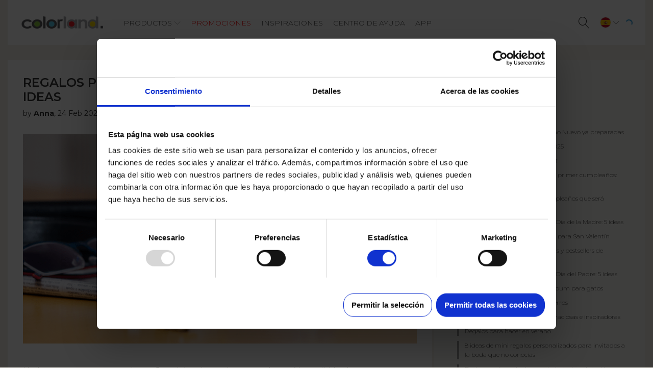

--- FILE ---
content_type: text/html; charset=UTF-8
request_url: https://www.colorland.com/es/inspiraciones/regalos-personalizados-para-el-dia-del-padre-5-ideas
body_size: 15465
content:
<!DOCTYPE html>
<html lang="es-ES" dir="ltr" prefix="content: http://purl.org/rss/1.0/modules/content/  dc: http://purl.org/dc/terms/  foaf: http://xmlns.com/foaf/0.1/  og: http://ogp.me/ns#  rdfs: http://www.w3.org/2000/01/rdf-schema#  schema: http://schema.org/  sioc: http://rdfs.org/sioc/ns#  sioct: http://rdfs.org/sioc/types#  skos: http://www.w3.org/2004/02/skos/core#  xsd: http://www.w3.org/2001/XMLSchema# ">
<head>
    <script id="Cookiebot"  data-culture="ES"  type="text/javascript" src="https://consent.cookiebot.com/uc.js" data-cbid="ba65297f-b5fc-46a9-b967-d373b1def9aa"></script>
  <link rel="manifest" href="/manifest.json">
  <meta http-equiv="x-dns-prefetch-control" content="on">
  <link rel="dns-prefetch" href="//connect.facebook.net">
  <link rel="dns-prefetch" href="//www.google-analytics.com">
  <link rel="dns-prefetch" href="//cart.nphoto.eu/">
  <link rel="dns-prefetch" href="//fotosys-v2.nphoto.eu">
  <link rel="dns-prefetch" href="//fonts.gstatic.com">
  <link rel="preload" href="/themes/colorland_com/assets/fonts/Colorland/Colorland_com_v2.ttf" as="font" crossorigin="anonymous">
  <meta name="verify-paysera" content="3732b842fdca60a00fcf7c1f782351da">
  <meta name="theme-color" content="#5fadcf">
      <meta name="google-site-verification" content="MGQTEpG5jl_l6L7qOduWb20YtLO-RbMOmtlG4yVw9T0" />
        <meta name="robots" content="index, follow, max-image-preview:large"/>
    <meta charset="utf-8" />
<link rel="alternate" hreflang="x-default" href="https://www.colorland.com/uk/inspirations/personalised-fathers-day-gifts-5-ideas" />
<meta name="title" content="Regalos personalizados para el Día del Padre: 5 ideas | Colorland ES" />
<meta name="robots" content="index, follow" />
<link rel="canonical" href="https://www.colorland.com/es/inspiraciones/regalos-personalizados-para-el-dia-del-padre-5-ideas" />
<meta property="og:type" content="article" />
<meta name="description" content="Un llavero, una carta, una corbata... Son el tipo de regalos que cada papá ha recibido al menos una vez en su vida. ¿Qué tal si le sorprendemos por completo este año? ¡Estamos a favor! Ya que hemos recopilado algunas ideas de regalos personalizados únicos para el Día del Padre que seguro que provocarán risas y lágrimas de emoción. Además, puedes hacer todos estos regalos de forma rápida, sencilla y por tu cuenta. ¡A trabajar!" />
<meta property="og:url" content="https://www.colorland.com/es/inspiraciones/regalos-personalizados-para-el-dia-del-padre-5-ideas" />
<meta property="og:title" content="Regalos personalizados para el Día del Padre: 5 ideas" />
<meta property="og:description" content="Un llavero, una carta, una corbata... Son el tipo de regalos que cada papá ha recibido al menos una vez en su vida. ¿Qué tal si le sorprendemos por completo este año? ¡Estamos a favor! Ya que hemos recopilado algunas ideas de regalos personalizados únicos para el Día del Padre que seguro que provocarán risas y lágrimas de emoción. Además, puedes hacer todos estos regalos de forma rápida, sencilla y por tu cuenta. ¡A trabajar!" />
<meta property="og:image" content="https://www.colorland.com/sites/default/files/styles/large/public/article/Photo%20mugs%20are%20ideal%20personalised%20gifts%20for%20father%E2%80%99s%20day_5_0.png?itok=F0AT_GKa" />
<meta name="Generator" content="Drupal 8 (https://www.drupal.org)" />
<meta name="MobileOptimized" content="width" />
<meta name="HandheldFriendly" content="true" />
<meta name="viewport" content="width=device-width, initial-scale=1.0" />
<link rel="shortcut icon" href="/themes/colorland_com/favicon.ico" type="image/vnd.microsoft.icon" />
<link rel="alternate" hreflang="en-gb" href="https://www.colorland.com/uk/inspirations/personalised-fathers-day-gifts-5-ideas" />
<link rel="alternate" hreflang="en-ie" href="https://www.colorland.com/ie/inspirations/personalised-fathers-day-gifts-5-ideas" />
<link rel="alternate" hreflang="cs-cz" href="https://www.colorland.com/cz/inspirace/personalizovane-darky-ke-dni-otcu-5-napadu" />
<link rel="alternate" hreflang="es-es" href="https://www.colorland.com/es/inspiraciones/regalos-personalizados-para-el-dia-del-padre-5-ideas" />
<link rel="alternate" hreflang="de-de" href="https://www.colorland.com/de/inspirationen/personalisierte-geschenke-zum-vatertag-5-ideen" />
<link rel="alternate" hreflang="fr-fr" href="https://www.colorland.com/fr/inspirations/cadeaux-personnalises-pour-la-fete-des-peres-5-idees" />
<link rel="alternate" hreflang="it-it" href="https://www.colorland.com/it/ispirazioni/regali-personalizzati-la-festa-del-papa-5-idee" />
<link rel="alternate" hreflang="lt-lt" href="https://www.colorland.com/lt/ikvepimai/suasmenintos-dovanos-tevo-dienai-5-idejos" />
<link rel="alternate" hreflang="fr-be" href="https://www.colorland.com/be/inspirations/cadeaux-personnalises-pour-la-fete-des-peres-5-idees" />
<link rel="alternate" hreflang="de-at" href="https://www.colorland.com/at/inspirationen/personalisierte-geschenke-zum-vatertag-5-ideen" />
<link rel="alternate" hreflang="nl-nl" href="https://www.colorland.com/nl/inspiraties/gepersonaliseerde-vaderdag-cadeaus-5-ideeen" />
<link rel="alternate" hreflang="nl-be" href="https://www.colorland.com/be-nl/inspiraties/gepersonaliseerde-vaderdag-cadeaus-5-ideeen" />
<link rel="alternate" hreflang="sk-sk" href="https://www.colorland.com/sk/inspiracie/personalizovane-darceky-ku-dnu-otcov-5-napadov" />
<link rel="alternate" hreflang="en-us" href="https://www.colorland.com/us/inspirations/personalized-fathers-day-gifts-5-ideas" />

  <title>Regalos personalizados para el Día del Padre: 5 ideas | Colorland ES</title>
  <link rel="stylesheet" media="all" href="/sites/default/files/css/css_46JZSpWM9zXNnap9WXMB3ZngEtIsy6ceub8KWdRgTW0.css?t8ykml" />
<link rel="stylesheet" media="all" href="/sites/default/files/css/css_01tSsGiVgsd4swOtJCJdzFc9gNzXs9bGJUo19CmoEz8.css?t8ykml" />

  
<!--[if lte IE 8]>
<script src="/sites/default/files/js/js_VtafjXmRvoUgAzqzYTA3Wrjkx9wcWhjP0G4ZnnqRamA.js"></script>
<![endif]-->


  <script>var KoszykConfig = {
    domain: 'ecolorland.es',
    ajax_path: 'https://www.colorland.com',
    root_path: '/es',
    my_orders_path: '/es/mis-pedidos',
    fb: true,
    // fb_appId: '1902052136727842',
    fb_appId: '695331605222452',
    google_appId: '686821043217-2388v4erd6ciopkh0fvafsc3qduonobp.apps.googleusercontent.com',
    lang: 'es',
    langCart: 'es-ES',
    printbox_path: '/es/printbox.php',
    printbox_new_path: '/es/printbox-new.php',
    google_ua: 'UA-102169666-7',
    showCartIntro: true,
    terms_and_conditions_url: '/es/node/295',
    privacy_policy_url: '/es/node/296',
    contact_url: '/es/node/14',
    oneCartSession: true,
    t360_pixel: '49770',
    delivery: {
        fv: true
    },
    payment: {
        on_email: false,
        dotpay: false,
        paypal: true
    }
};

var NF_REACT_CART = {
    domain: "ecolorland.es",
    cart: "https://cart.nphoto.eu",
    cartBoxId: "nf-cart-main",
    userBarBoxId: "nf-user-container",
    modalBoxId: "nf-modal",
    //api: "https://pro-apiexpress.nphoto.eu/fun/api/",
    api: "https://apiexpress.nphoto.eu/fun/api/",
    printbox_new_path: "/es/project",
    advanced_user_bar: true,
    root_path: '/es',
    my_orders_path: '/es/mis-pedidos',
    lang: 'es',
    langCart: 'es-ES',
    locale: 'es-ES',
    delivery: {
      "fv": true
    },
    editorBoxId: "nf-editor",
    pbx: {
      storeName: "colorland_com_es",
      logo: "https://www.colorland.com/themes/colorland_com/logo.png",
      redirectUri: "https://colorland.com/es"
    },
    fb: true,
    google_appId: '686821043217-2388v4erd6ciopkh0fvafsc3qduonobp.apps.googleusercontent.com',
    fb_appId: '695331605222452',
    terms_and_conditions_url: '/es/node/295',
    privacy_policy_url: '/es/node/296',
    contact_url: '/es/node/14',
    oneCartSession: true,
    t360_pixel: '49770',
    clicpicEditor: '/node/1599',
    photomagnetEditor: '/node/943',
};
</script>
  <script src="//cart.nphoto.eu/init.js?v=1768959299" defer="defer"></script>
  

  <script defer="defer" data-cookieconsent="marketing" src="//cdn.onesignal.com/sdks/OneSignalSDK.js" async></script>
    <!-- Google Consent Mode v2 -->
    <script data-cookieconsent="ignore">
      window.dataLayer = window.dataLayer || [];

      function gtag() {
        dataLayer.push(arguments);
      }

      gtag('consent', 'default', {
        'ad_personalization'     : 'denied',
        'ad_storage'             : 'denied',
        'ad_user_data'           : 'denied',
        'analytics_storage'      : 'denied',
        'functionality_storage'  : 'denied',
        'personalization_storage': 'denied',
        'security_storage'       : 'granted',
        'wait_for_update'        : 500,
      });
      gtag("set", "ads_data_redaction", true);
      gtag("set", "url_passthrough", false);
    </script>
    <!-- End Google Consent Mode v2 -->
    <script type="text/javascript">

            //GTM CODE
      (function(w,d,s,l,i){w[l]=w[l]||[];w[l].push({'gtm.start':
                new Date().getTime(),event:'gtm.js'});var f=d.getElementsByTagName(s)[0],
              j=d.createElement(s),dl=l!='dataLayer'?'&l='+l:'';j.async=true;j.src=
              'https://www.googletagmanager.com/gtm.js?id='+i+dl;f.parentNode.insertBefore(j,f);
      })(window,document,'script','dataLayer','GTM-K7XD892');
      
      function consentGrantedAdPersonalization() {
        gtag('consent', 'update', {
          'ad_personalization': 'granted'
        });
      }

      function consentGrantedAdStorage() {
        gtag('consent', 'update', {
          'ad_storage': 'granted'
        });
      }

      function consentGrantedAdUserData() {
        gtag('consent', 'update', {
          'ad_user_data': 'granted'
        });
      }

      function consentGrantedAdAnalyticsStorage() {
        gtag('consent', 'update', {
          'analytics_storage': 'granted'
        });
      }

      function consentGrantedAdFunctionalityStorage() {
        gtag('consent', 'update', {
          'functionality_storage': 'granted'
        });
      }

      function consentGrantedAdPersonalizationStorage() {
        gtag('consent', 'update', {
          'personalization_storage': 'granted'
        });
      }
    </script>

  <script type='text/javascript'>
    window.addEventListener('CookiebotOnAccept', function (e) {
      if (Cookiebot.consent.marketing) {

        consentGrantedAdPersonalization();
        consentGrantedAdStorage();
        consentGrantedAdUserData();
        consentGrantedAdAnalyticsStorage();
        consentGrantedAdFunctionalityStorage();
        consentGrantedAdPersonalizationStorage();

        //FB EVENTS
        !function(f,b,e,v,n,t,s)
        {if(f.fbq)return;n=f.fbq=function(){n.callMethod?
        n.callMethod.apply(n,arguments):n.queue.push(arguments)};
        if(!f._fbq)f._fbq=n;n.push=n;n.loaded=!0;n.version='2.0';
        n.queue=[];t=b.createElement(e);t.async=!0;
        t.src=v;s=b.getElementsByTagName(e)[0];
        s.parentNode.insertBefore(t,s)}(window, document,'script','https://connect.facebook.net/en_US/fbevents.js');
        fbq('init', '2968135916751442');
        fbq('track', 'PageView');
        //ONSIGNAL NOTIFICATION
        var OneSignal = window.OneSignal || [];
        OneSignal.push(["init", {
            appId: "963d8dc3-dd49-4db1-bd9c-d5936c1c1e1c",
            autoRegister: true, /* Set to true to automatically prompt visitors */
            notifyButton: {
                enable: false,
            }
        }]);


        
                          
              }
    }, false);
  </script>
        <meta property="fb:app_id" content="695331605222452" />
    <!-- Facebook Pixel Code -->
  <noscript><img height="1" width="1" style="display:none" src="https://www.facebook.com/tr?id=2968135916751442&ev=PageView&noscript=1"/></noscript>
  <!-- End Facebook Pixel Code -->
</head>
<body class="node-1696 path-node page-node-type-article">
    <div id="t360pixel_static"></div>
        <!-- Google Tag Manager (noscript) -->
    <noscript><iframe src="https://www.googletagmanager.com/ns.html?id=GTM-K7XD892" height="0" width="0" style="display:none;visibility:hidden"></iframe></noscript>
    <!-- End Google Tag Manager (noscript) -->
  
  
  
    <div class="dialog-off-canvas-main-canvas" data-off-canvas-main-canvas>
    
	<div class="page-help">
		  <div class="region region-help">
    <div data-drupal-messages-fallback class="hidden"></div>

  </div>

	</div>


	<style>
		/*criticals*/
		@media (min-width: 1200px) {
			.page-header__content {
				justify-content: unset;
			}
			.page-header__branding {
				width: 16%;
			}
			.page-header__navigation {
				width: 50%;
				display: flex;
				justify-content: center;
			}
			.page-header__navigation.sk {
				width: 52%;
			}
			.page-header__navigation.de {
				width: 53%;
			}
			.page-header__navigation.es {
				width: 52%;
				word-spacing: -1px;
			}
			.page-header__userbar {
				margin-left: auto;
			}
		}
	</style>
	<nav class="page-header container" role="navigation">

		<div
			class="page-header__content ">

						<div class="page-header__branding">
				<a class="page-header__logo" href="/es/" title="Inicio">
					<img src="/themes/colorland_com/logo.png" alt="Colorland"/>
				</a>
				<div class="page-header__country-toggle page-header__country-toggle--mobile" data-collapse=".page-header .page-header__country-container">
					<i class="clr-country"></i>
					<i class="clr-icon-chevron-down"></i>
				</div>
			</div>

						<div class="page-header__navigation es">
									  <div class="region region-header">
    <nav role="navigation" aria-labelledby="block-main-menu" id="block-main" class="block block-menu navigation menu--main">
            
  <h2 class="visually-hidden" id="block-main-menu">Main</h2>
  

        
							<ul class="menu">
												

					
						<li class="menu-item menu-item--expanded menu-item--level-0">
															<span target="_self" class="menu-link menu-link--dropdown menu-link--">Productos</span>
																														<ul class="menu menu--dropdown" style="display: none;">
													

					
						<li class="menu-item menu-item--expanded menu-item--level-1">
															<span target="_self" class="menu-link menu-link--dropdown menu-link--">Fotolibros</span>
																														<ul class="menu menu--dropdown" style="display: none;">
													

																		<a class="menu-item--mega" href="/es/fotolibro-clasico">
								<h3 class="menu-item--mega menu-link menu-link--">Fotolibro Clásico</h3>
								
  <div class="b-lazy" data-src="/sites/default/files/menu/fk%20classic_0.png"></div>
  <div class="clr-button clr-button--filled">Ver más</div>

							</a>
																				

																		<a class="menu-item--mega" href="/es/fotolibro-premium">
								<h3 class="menu-item--mega menu-link menu-link--">Fotolibro Premium</h3>
								
  <div class="b-lazy" data-src="/sites/default/files/menu/fk%20exclusive.png"></div>
  <div class="clr-button clr-button--filled">Ver más</div>

							</a>
																				

																		<a class="menu-item--mega" href="/es/starbook">
								<h3 class="menu-item--mega menu-link menu-link--">Starbook</h3>
								
  <div class="b-lazy" data-src="/sites/default/files/menu/starbook_296x460_2v3.jpg"></div>
  <div class="clr-button clr-button--filled">Ver más</div>

							</a>
																				

					
						<li class="menu-item menu-item--level-2">
															<a href="/es/fotolibros-personalizados" target="_self" class="menu-link menu-link--">Comparar productos</a>
																				</li>
						
																</ul>
			
													</li>
						
														

					
						<li class="menu-item menu-item--expanded menu-item--level-1">
															<span target="_self" class="menu-link menu-link--dropdown menu-link--">Mini fotolibros</span>
																														<ul class="menu menu--dropdown" style="display: none;">
													

																		<a class="menu-item--mega" href="/es/fotolibro-a5-tapa-blanda">
								<h3 class="menu-item--mega menu-link menu-link--">A5 Tapa Blanda</h3>
								
  <div class="b-lazy" data-src="/sites/default/files/menu/minibook.png"></div>
  <div class="clr-button clr-button--filled">Ver más</div>

							</a>
																				

																		<a class="menu-item--mega" href="/es/sharebook">
								<h3 class="menu-item--mega menu-link menu-link--">Sharebook</h3>
								
  <div class="b-lazy" data-src="/sites/default/files/menu/sharebook_5.jpg"></div>
  <div class="clr-button clr-button--filled">Ver más</div>

							</a>
																						</ul>
			
													</li>
						
														

					
						<li class="menu-item menu-item--expanded menu-item--level-1">
															<span target="_self" class="menu-link menu-link--dropdown menu-link--">FOTOÁLBUMES</span>
																														<ul class="menu menu--dropdown" style="display: none;">
													

																		<a class="menu-item--mega" href="/es/album-de-lujo">
								<h3 class="menu-item--mega menu-link menu-link--">Álbum De Lujo</h3>
								
  <div class="b-lazy" data-src="/sites/default/files/menu/888x460_1.png"></div>
  <div class="clr-button clr-button--filled">Ver más</div>

							</a>
																						</ul>
			
													</li>
						
														

					
						<li class="menu-item menu-item--expanded menu-item--level-1">
															<span target="_self" class="menu-link menu-link--dropdown menu-link--">Fotocalendarios</span>
																														<ul class="menu menu--dropdown" style="display: none;">
													

																		<a class="menu-item--mega" href="/es/fotocalendario-a3">
								<h3 class="menu-item--mega menu-link menu-link--">Calendario A3</h3>
								
  <div class="b-lazy" data-src="/sites/default/files/menu/calendar_a3.jpg"></div>
  <div class="clr-button clr-button--filled">Ver más</div>

							</a>
																				

																		<a class="menu-item--mega" href="/es/fotocalendario-a4">
								<h3 class="menu-item--mega menu-link menu-link--">Calendario A4</h3>
								
  <div class="b-lazy" data-src="/sites/default/files/menu/calendar_a4_0.jpg"></div>
  <div class="clr-button clr-button--filled">Ver más</div>

							</a>
																				

																		<a class="menu-item--mega" href="/es/fotocalendario-xl">
								<h3 class="menu-item--mega menu-link menu-link--">Calendario XL</h3>
								
  <div class="b-lazy" data-src="/sites/default/files/menu/calendar_xl.jpg"></div>
  <div class="clr-button clr-button--filled">Ver más</div>

							</a>
																				

																		<a class="menu-item--mega" href="/es/calendario-de-mesa">
								<h3 class="menu-item--mega menu-link menu-link--">Calendario de mesa A5</h3>
								
  <div class="b-lazy" data-src="/sites/default/files/menu/desk_calendar.jpg"></div>
  <div class="clr-button clr-button--filled">Ver más</div>

							</a>
																				

					
						<li class="menu-item menu-item--level-2">
															<a href="/es/calendarios-personalizados" target="_self" class="menu-link menu-link--">Comparar productos</a>
																				</li>
						
																</ul>
			
													</li>
						
														

					
						<li class="menu-item menu-item--expanded menu-item--level-1">
															<span target="_self" class="menu-pointer menu-link menu-link--dropdown menu-link--menu-pointer">Home Decor</span>
																														<ul class="menu menu--dropdown" style="display: none;">
													

																		<a class="menu-item--mega" href="#home-decor-canvas">
								<h3 class="menu-item--mega menu-link menu-link--">Lienzos con foto</h3>
								
  <div class="b-lazy" data-src="/sites/default/files/menu/canvas.png"></div>
  <div class="clr-button clr-button--filled">Ver más</div>

							</a>
																				

																		<a class="menu-item--mega" href="/es/fotomarco-clickpic">
								<h3 class="menu-item--mega menu-link menu-link--">ClickPic</h3>
								
  <div class="b-lazy" data-src="/sites/default/files/menu/clickpic.jpg"></div>
  <div class="clr-button clr-button--filled">Ver más</div>

							</a>
																				

																		<a class="menu-item--mega" href="/es/fotoiman">
								<h3 class="menu-item--mega menu-link menu-link--">Fotoimán</h3>
								
  <div class="b-lazy" data-src="/sites/default/files/menu/photo_magnets.jpg"></div>
  <div class="clr-button clr-button--filled">Ver más</div>

							</a>
																						</ul>
			
													</li>
						
														

					
						<li class="menu-item menu-item--expanded menu-item--level-1">
															<span target="_self" class="menu-nested menu-link menu-link--dropdown menu-link--menu-nested">Home decor extended</span>
																														<ul class="menu menu--dropdown" style="display: none;">
													

					
						<li class="menu-item menu-item--expanded menu-item--level-2">
															<span target="_self" class="#home-decor-canvas menu-link menu-link--dropdown menu-link--#home-decor-canvas">Lienzo</span>
																														<ul class="menu menu--dropdown" style="display: none;">
													

																		<a class="menu-item--mega" href="/es/lienzo">
								<h3 class="menu-item--mega menu-link menu-link--">Lienzo</h3>
								
  <div class="b-lazy" data-src="/sites/default/files/menu/canvasy%282%29_7.jpg"></div>
  <div class="clr-button clr-button--filled">Ver más</div>

							</a>
																				

																		<a class="menu-item--mega" href="/es/lienzo-con-foto">
								<h3 class="menu-item--mega menu-link menu-link--">Lienzo con foto personalizado</h3>
								
  <div class="b-lazy" data-src="/sites/default/files/menu/6.jpg"></div>
  <div class="clr-button clr-button--filled">Ver más</div>

							</a>
																						</ul>
			
													</li>
						
																</ul>
			
													</li>
						
														

					
						<li class="menu-item menu-item--expanded menu-item--level-1">
															<span target="_self" class="menu-link menu-link--dropdown menu-link--">Revelados</span>
																														<ul class="menu menu--dropdown" style="display: none;">
													

																		<a class="menu-item--mega" href="/es/revelados/clasicos">
								<h3 class="menu-item--mega menu-link menu-link--">Revelados Clásicos</h3>
								
  <div class="b-lazy" data-src="/sites/default/files/menu/photo_prints.jpg"></div>
  <div class="clr-button clr-button--filled">Ver más</div>

							</a>
																				

																		<a class="menu-item--mega" href="/es/instafotos">
								<h3 class="menu-item--mega menu-link menu-link--">Instafotos</h3>
								
  <div class="b-lazy" data-src="/sites/default/files/menu/insta_photos.jpg"></div>
  <div class="clr-button clr-button--filled">Ver más</div>

							</a>
																				

																		<a class="menu-item--mega" href="/es/revelados-retro">
								<h3 class="menu-item--mega menu-link menu-link--">Revelados RETRO</h3>
								
  <div class="b-lazy" data-src="/sites/default/files/menu/retro_prints.jpg"></div>
  <div class="clr-button clr-button--filled">Ver más</div>

							</a>
																				

																		<a class="menu-item--mega" href="/es/memo-prints">
								<h3 class="menu-item--mega menu-link menu-link--">Memo Prints</h3>
								
  <div class="b-lazy" data-src="/sites/default/files/menu/memo_prints_1.jpg"></div>
  <div class="clr-button clr-button--filled">Ver más</div>

							</a>
																				

					
						<li class="menu-item menu-item--level-2">
															<a href="/es/formatos-de-revelados" target="_self" class="menu-link menu-link--">Comparar productos</a>
																				</li>
						
																</ul>
			
													</li>
						
														

					
						<li class="menu-item menu-item--expanded menu-item--level-1">
															<span target="_self" class="menu-pointer menu-link menu-link--dropdown menu-link--menu-pointer">Tazas &amp; Fototazas</span>
																														<ul class="menu menu--dropdown" style="display: none;">
													

																		<a class="menu-item--mega" href="#mugs-coloured">
								<h3 class="menu-item--mega menu-link menu-link--">Taza a color</h3>
								
  <div class="b-lazy" data-src="/sites/default/files/menu/mug_coloured.jpg"></div>
  <div class="clr-button clr-button--filled">Ver más</div>

							</a>
																				

																		<a class="menu-item--mega" href="#mugs-magic">
								<h3 class="menu-item--mega menu-link menu-link--">Taza mágica</h3>
								
  <div class="b-lazy" data-src="/sites/default/files/menu/mug_magical.jpg"></div>
  <div class="clr-button clr-button--filled">Ver más</div>

							</a>
																				

																		<a class="menu-item--mega" href="#mugs-latte">
								<h3 class="menu-item--mega menu-link menu-link--">Latte</h3>
								
  <div class="b-lazy" data-src="/sites/default/files/menu/mug_latte.jpg"></div>
  <div class="clr-button clr-button--filled">Ver más</div>

							</a>
																				

					
						<li class="menu-item menu-item--level-2">
															<a href="/es/tazas-personalizadas" target="_self" class="menu-link menu-link--">Comparar productos</a>
																				</li>
						
																</ul>
			
													</li>
						
														

					
						<li class="menu-item menu-item--expanded menu-item--level-1">
															<span target="_self" class="menu-nested menu-link menu-link--dropdown menu-link--menu-nested">Photo mugs extended</span>
																														<ul class="menu menu--dropdown" style="display: none;">
													

					
						<li class="menu-item menu-item--expanded menu-item--level-2">
															<span target="_self" class="#mugs-coloured menu-link menu-link--dropdown menu-link--#mugs-coloured">A color</span>
																														<ul class="menu menu--dropdown" style="display: none;">
													

																		<a class="menu-item--mega" href="/es/fototaza-color">
								<h3 class="menu-item--mega menu-link menu-link--">Fototaza a color personalizada </h3>
								
  <div class="b-lazy" data-src="/sites/default/files/menu/2_3.jpg"></div>
  <div class="clr-button clr-button--filled">Ver más</div>

							</a>
																				

																		<a class="menu-item--mega" href="/es/taza-color">
								<h3 class="menu-item--mega menu-link menu-link--">Taza a color </h3>
								
  <div class="b-lazy" data-src="/sites/default/files/menu/1_5.jpg"></div>
  <div class="clr-button clr-button--filled">Ver más</div>

							</a>
																						</ul>
			
													</li>
						
														

					
						<li class="menu-item menu-item--expanded menu-item--level-2">
															<span target="_self" class="#mugs-latte menu-link menu-link--dropdown menu-link--#mugs-latte">Latte</span>
																														<ul class="menu menu--dropdown" style="display: none;">
													

																		<a class="menu-item--mega" href="/es/taza-latte">
								<h3 class="menu-item--mega menu-link menu-link--">Taza latte </h3>
								
  <div class="b-lazy" data-src="/sites/default/files/menu/5_0.jpg"></div>
  <div class="clr-button clr-button--filled">Ver más</div>

							</a>
																				

																		<a class="menu-item--mega" href="/es/fototaza-latte">
								<h3 class="menu-item--mega menu-link menu-link--">Fototaza latte personalizada </h3>
								
  <div class="b-lazy" data-src="/sites/default/files/menu/8v2.jpg"></div>
  <div class="clr-button clr-button--filled">Ver más</div>

							</a>
																						</ul>
			
													</li>
						
														

					
						<li class="menu-item menu-item--expanded menu-item--level-2">
															<span target="_self" class="#mugs-magic menu-link menu-link--dropdown menu-link--#mugs-magic">Mágica</span>
																														<ul class="menu menu--dropdown" style="display: none;">
													

																		<a class="menu-item--mega" href="/es/taza-magica">
								<h3 class="menu-item--mega menu-link menu-link--">Taza mágica </h3>
								
  <div class="b-lazy" data-src="/sites/default/files/menu/4_1.jpg"></div>
  <div class="clr-button clr-button--filled">Ver más</div>

							</a>
																				

																		<a class="menu-item--mega" href="/es/fototaza-magica">
								<h3 class="menu-item--mega menu-link menu-link--">Fototaza mágica personalizada </h3>
								
  <div class="b-lazy" data-src="/sites/default/files/menu/3_2.jpg"></div>
  <div class="clr-button clr-button--filled">Ver más</div>

							</a>
																						</ul>
			
													</li>
						
																</ul>
			
													</li>
						
																</ul>
			
													</li>
						
														

					
						<li class="menu-item menu-item--level-0">
															<a href="/es/promociones" target="_self" class="highlighted menu-link menu-link--highlighted">PROMOCIONES</a>
																				</li>
						
														

					
						<li class="menu-item menu-item--level-0">
															<a href="/es/inspiraciones" target="_self" class="menu-link menu-link--">Inspiraciones</a>
																				</li>
						
														

					
						<li class="menu-item menu-item--level-0">
															<a href="/es/centro-de-ayuda" target="_self" class="menu-link menu-link--">Centro de Ayuda</a>
																				</li>
						
																		<li class="menu-item menu-item--level-0">
						<a href="https://sales.colorland.com/es/app" class="menu-link" target="_blank" rel="noopener noreferrer">APP</a>
					</li>
							</ul>
			
 


  </nav>


<div class="custom-search-block-form block block-custom-search block-lang--es" role="search" data-drupal-selector="custom-search-block-form" id="block-customsearchform">
  
    
      <form action="/es/inspiraciones/regalos-personalizados-para-el-dia-del-padre-5-ideas" method="post" id="custom-search-block-form" accept-charset="UTF-8">
  <div class="js-form-item form-item js-form-type-search form-type-search js-form-item-keys form-item-keys form-no-label">
      <label for="edit-keys" class="visually-hidden">Search this site</label>
        <input title="Escriba lo que quiere buscar." class="custom_search-keys form-search" data-drupal-selector="edit-keys" type="search" id="edit-keys" name="keys" value="" size="15" maxlength="128" placeholder="Buscar" />

        </div>
<input autocomplete="off" data-drupal-selector="form-cnzcoi5aq5by1rt-ywinook6otmnugfc5v3ybdfafdu" type="hidden" name="form_build_id" value="form-CNzcoi5aq5BY1RT-yWInOoK6otmnUgfc5v3YBdFafdU" />
<input data-drupal-selector="edit-custom-search-block-form" type="hidden" name="form_id" value="custom_search_block_form" />
<input class="custom-search-selector custom-search-language" data-drupal-selector="edit-languages" type="hidden" name="languages" value="c-current" />
<div data-drupal-selector="edit-actions" class="form-actions js-form-wrapper form-wrapper" id="edit-actions"><input data-drupal-selector="edit-submit" type="submit" id="edit-submit" value="Buscar" class="button js-form-submit form-submit" />
</div>

</form>

  </div>

  </div>

							</div>

						<div class="page-header__country-container">
				<a href="/be/" class="clr-country" data-key="be">Belgique (Français)</a>
<a href="/be-nl/" class="clr-country" data-key="be">België (Nederlands)</a>
<a href="/cz/" class="clr-country" data-key="cz">Česká republika</a>
<a href="/de/" class="clr-country" data-key="de">Deutschland</a>
<a href="/es/" class="clr-country" data-key="es">España</a>
<a href="/fr/" class="clr-country" data-key="fr">France</a>
<a href="/ie/" class="clr-country" data-key="ie">Ireland</a>
<a href="/it/" class="clr-country" data-key="it">Italia</a>
<a href="/lt/" class="clr-country" data-key="lt">Lietuva</a>
<a href="/nl/" class="clr-country" data-key="nl">Nederland</a>
<a href="/at/" class="clr-country" data-key="at">Österreich</a>
<a href="/sk/" class="clr-country" data-key="sk">Slovensko</a>
<a href="/uk/" class="clr-country" data-key="uk">United Kingdom</a>
<a href="/us/" class="clr-country" data-key="um">United States of America</a>
<a href="/pl/" class="clr-country" data-key="pl">Polska</a>

			</div>

						<div class="page-header__cart-container"></div>

						<div class="page-header__user-container">
				<div id="user-container"></div>
			</div>

						<div class="page-header__userbar">

				<div class="page-header__search-toggle" data-collapse=".page-header .block-custom-search">
					<i class="clr-icon-magnifier"></i>
				</div>

				<div class="page-header__country-toggle page-header__country-toggle--desktop" data-relative-position="true" data-collapse=".page-header .page-header__country-container">
					<i class="clr-country"></i>
					<i class="clr-icon-chevron-down"></i>
				</div>

													<div id="nf-user-container" style="display: inline-block; vertical-align: middle;">
						<div class="clr-spinner"></div>
					</div>
								<div class="page-header__menu-toggle" data-collapse=".page-header .block-menu">
					<i class="clr-icon-menu"></i>
				</div>

			</div>

		</div>

	</nav>
				<main class="page-main container page__node container" role="main">

	<div class="page-content has-right-sidebar no-slider">
				
							  <div class="region region-content">
    
<script type="application/ld+json">
  {
    "@context": "http://schema.org",
    "@type": "Article",
    "name": "Regalos personalizados para el Día del Padre: 5 ideas",
    "headline": "Regalos personalizados para el Día del Padre: 5 ideas",
    "articleSection": "https://www.colorland.com/es/inspiraciones/regalos-personalizados-para-el-dia-del-padre-5-ideas",
    "articleBody": "Un llavero, una carta, una corbata... Son el tipo de regalos que cada papá ha recibido al menos una vez en su vida. ¿Qué tal si le sorprendemos por completo este año? ¡Estamos a favor! Ya que hemos recopilado algunas ideas de regalos personalizados únicos para el Día del Padre que seguro que provocarán risas y lágrimas de emoción. Además, puedes hacer todos estos regalos de forma rápida, sencilla y por tu cuenta. ¡A trabajar!    ¿El regalo más personalizado para el Día del Padre? Un manual personalizado    Imagina que has tenido un mal día: algo ha ido mal en el trabajo, todas las plazas de aparcamiento estaban ocupadas y, para colmo, de camino a casa el motor ha empezado a dar golpes. Así que llegas a casa y... buscas tu manual, ¡donde te espera todo lo que te gusta! Una caja llena de favoritos paternales, los regalos personalizados para el Día del Padre que puedes hacer de muchas formas distintas. ¿Qué incluir en ella? Por supuesto, ¡solo cosas bonitas! Dulces queridos, un periódico que a papá le gusta leer, un café de buena calidad, un juguete antiestrés. Tampoco puede faltar un Sharebook lleno de divertidas fotos familiares.    Regalos personalizados ideales para el Día del Padre, es decir, fototazas    Todos los papás del mundo tienen su taza favorita. Y si tu papá aún no la tiene.... ¡es hora de regalársela! La fototaza es uno de los regalos personalizados más populares para el Día del Padre, y no es de extrañar: es rápido y divertido de diseñar y el resultado es impresionante. Todo lo que tienes que hacer es elegir la foto adecuada, subirla al editor en línea y disfrutar de un diseño sin preocupaciones. Y lo que es más importante, puedes elegir entre tres tipos de tazas, incluido un modelo mágico. ¿En qué consiste esa magia? La foto de la taza sólo aparece cuando la llenas con algo caliente: ¡un padre conocido por sus bromas seguramente apreciará tal regalo!        ¿Regalos personalizados únicos para el Día del Padre? ¡Aceite de barba casero!    ¿Tu papá tiene una barba exuberante o un bigote generoso, perfecto para rizar? Es que tenemos un regalo personalizado único para el Día del Padre, ¡perfecto para él! Se trata de un aceite de aseo casero que le dará a su barba el brillo y la suavidad deseados. Para hacerlo necesitas ingredientes básicos que se pueden encontrar en cualquier tienda de cosméticos naturales. Entre ellos, aceite de jojoba, aceite de argán y aceite de almendras. También necesitarás unas gotas de aceite de ricino y una pizca de mezcla de aceites esenciales para dar a la mezcla un aroma único. Puedes encontrar en Internet las proporciones exactas para los cosméticos DIY para los hombres que llevan barbas. ¡Echa un vistazo a algunos de ellos y elige uno que se adapte a las necesidades de tu padre!    Para el papá olvidadizo... ¡fotocalendario!    Algunos padres tienen un horario en la cabeza, otros tienen que recurrir a ayuda extra. ¿Entra tu padre en este último grupo? Bueno, eso es genial, porque tenemos una idea para un regalo personalizado para el Día del Padre: un fotocalendario, que diseñarás tú mismo en el editor en línea.    Hay un montón de plantillas para elegir, lo único que tienes que hacer es colocar tus fotos favoritas. Selecciona todas las fechas y eventos importantes, elige el formato que quieras (desde calendarios de mesa hasta tamaño A3) y tu regalo DIY estará listo. ¿Te preguntas qué fotos poner en tu fotocalendario? En primer lugar, los que le hagan sonreír, por ejemplo, un inesperado selfie con papá. ¿Quizá también haya un lugar para unas cuantas fotos de infancia?        Camiseta como regalo personalizado de los hijos para el Día del Padre    ¡Nunca hay suficientes camisetas en el armario de un padre! Especialmente aquellas regaladas desde el corazón y decoradas por seres queridos. Podemos poner cualquier cosa en la camiseta: una cita favorita, un texto gracioso del diccionario del padre o el símbolo de su equipo deportivo favorito. Las huellas de manos con firmas también serían una idea encantadora. ¿Tienes miedo de que te falten habilidades manuales para hacer un regalo personalizado para el día del padre? ¡Relájate! Seamos sinceros: incluso una simple y torcida inscripción &quot;papá&quot;, pero hecha enteramente con tus propias manos, le derretirá el corazón.    P.D. Cuando papá se ponga su camiseta especial, ¡no olvides hacerle una foto! Asegúrate de revelar la foto y enmarcarla, por si la camiseta personalizada se pierda en algún lugar en circunstancias desconocidas.  ",
    "speakable": {
        "@type": "SpeakableSpecification",
        "xpath": [
            "/html/head/title",
            "/html/head/meta[@name='description']/@content"
        ]
    },
    "dateModified": "24 Feb 2023",
    "datePublished": "24 Feb 2023",
    "author": {
        "@type": "Person",
        "name": "Anna"},
    "image": {
        "@type": "ImageObject",
        "url": "https://www.colorland.com/es/sites/default/files/article/Photo%20mugs%20are%20ideal%20personalised%20gifts%20for%20father%E2%80%99s%20day_5_0.png"
    },
    "publisher": {
        "@type": "Organization",
        "name": "Colorland.com",
        "logo": {
            "@type": "ImageObject",
            "url": "https://www.colorland.com/themes/colorland_com/logo.png"
        }
    },
    "mainEntityOfPage": {
        "@type": "WebPage",
        "@id": "https://www.colorland.com/es/inspiraciones/regalos-personalizados-para-el-dia-del-padre-5-ideas"
    }
  }
</script>
<article role="article" about="/es/inspiraciones/regalos-personalizados-para-el-dia-del-padre-5-ideas" typeof="schema:Article" class="node node--type-article node--view-mode-full">
  
    <h1>
      <span property="schema:name" class="field field--name-title field--type-string field--label-hidden">Regalos personalizados para el Día del Padre: 5 ideas</span>

    </h1>
    <span property="schema:name" content="Regalos personalizados para el Día del Padre: 5 ideas" class="rdf-meta hidden"></span>

  <span class="created">by <b>Anna</b>,</span>
  <span class="date">24 Feb 2023</span>
  <div class="node__content">
        <div class="field field--name-field-image field--type-image field--label-hidden field__items">
                <div class="field__item">
          <img property="schema:image" src="/sites/default/files/styles/optimized/public/article/Photo%20mugs%20are%20ideal%20personalised%20gifts%20for%20father%E2%80%99s%20day_5_0.png?itok=G-qFznwO" width="800" height="425" alt="Fototaza, un regalo personalizado perfecto para el Día del Padre" typeof="foaf:Image" class="image-style-optimized" />



            </div>
          </div>
    <div property="schema:text" class="clearfix text-formatted field field--name-body field--type-text-with-summary field--label-hidden field__items">
                <div property="schema:text" class="field__item">
        <p>Un llavero, una carta, una corbata... Son el tipo de regalos que cada papá ha recibido al menos una vez en su vida. ¿Qué tal si le sorprendemos por completo este año? ¡Estamos a favor! Ya que hemos recopilado algunas ideas de regalos personalizados únicos para el Día del Padre que seguro que provocarán risas y lágrimas de emoción. Además, puedes hacer todos estos regalos de forma rápida, sencilla y por tu cuenta. ¡A trabajar!</p>

<h2>¿El regalo más personalizado para el Día del Padre? Un manual personalizado</h2>

<p>Imagina que has tenido un mal día: algo ha ido mal en el trabajo, todas las plazas de aparcamiento estaban ocupadas y, para colmo, de camino a casa el motor ha empezado a dar golpes. Así que llegas a casa y... buscas tu manual, ¡donde te espera todo lo que te gusta! Una caja llena de favoritos paternales, los regalos personalizados para el Día del Padre que puedes hacer de muchas formas distintas. ¿Qué incluir en ella? Por supuesto, ¡solo cosas bonitas! Dulces queridos, un periódico que a papá le gusta leer, un café de buena calidad, un juguete antiestrés. Tampoco puede faltar un Sharebook lleno de divertidas fotos familiares.</p>

<h2>Regalos personalizados ideales para el Día del Padre, es decir, fototazas</h2>

<p>Todos los papás del mundo tienen su taza favorita. Y si tu papá aún no la tiene.... ¡es hora de regalársela! La fototaza es uno de los regalos personalizados más populares para el Día del Padre, y no es de extrañar: es rápido y divertido de diseñar y el resultado es impresionante. Todo lo que tienes que hacer es elegir la foto adecuada, subirla al editor en línea y disfrutar de un diseño sin preocupaciones. Y lo que es más importante, puedes elegir entre tres tipos de tazas, incluido un modelo mágico. ¿En qué consiste esa magia? La foto de la taza sólo aparece cuando la llenas con algo caliente: ¡un padre conocido por sus bromas seguramente apreciará tal regalo!</p>

<p><img alt="Regalos personalizados únicos para el Día del Padre, aceite de barba DIY" data-entity-type="file" data-entity-uuid="3b507d79-75bb-4a53-9ea7-8d46acfa13dd" src="/sites/default/files/inline-images/Unique%20personalised%20father%27s%20day%20gifts%2C%20DIY%20beard%20oil_6.png" /></p>

<h2>¿Regalos personalizados únicos para el Día del Padre? ¡Aceite de barba casero!</h2>

<p>¿Tu papá tiene una barba exuberante o un bigote generoso, perfecto para rizar? Es que tenemos un regalo personalizado único para el Día del Padre, ¡perfecto para él! Se trata de un aceite de aseo casero que le dará a su barba el brillo y la suavidad deseados. Para hacerlo necesitas ingredientes básicos que se pueden encontrar en cualquier tienda de cosméticos naturales. Entre ellos, aceite de jojoba, aceite de argán y aceite de almendras. También necesitarás unas gotas de aceite de ricino y una pizca de mezcla de aceites esenciales para dar a la mezcla un aroma único. Puedes encontrar en Internet las proporciones exactas para los cosméticos DIY para los hombres que llevan barbas. ¡Echa un vistazo a algunos de ellos y elige uno que se adapte a las necesidades de tu padre!</p>

<h2>Para el papá olvidadizo... ¡fotocalendario!</h2>

<p>Algunos padres tienen un horario en la cabeza, otros tienen que recurrir a ayuda extra. ¿Entra tu padre en este último grupo? Bueno, eso es genial, porque tenemos una idea para un regalo personalizado para el Día del Padre: un fotocalendario, que diseñarás tú mismo en el editor en línea.</p>

<p>Hay un montón de plantillas para elegir, lo único que tienes que hacer es colocar tus fotos favoritas. Selecciona todas las fechas y eventos importantes, elige el formato que quieras (desde calendarios de mesa hasta tamaño A3) y tu regalo DIY estará listo. ¿Te preguntas qué fotos poner en tu fotocalendario? En primer lugar, los que le hagan sonreír, por ejemplo, un inesperado selfie con papá. ¿Quizá también haya un lugar para unas cuantas fotos de infancia?</p>

<p><img alt="Un diseño de un regalo personalizado hecho por los hijos para el Día del Padre" data-entity-type="file" data-entity-uuid="66148ecf-abd7-4237-87fe-8bc5974238b7" src="/sites/default/files/inline-images/Creating%20personalised%20father%27s%20day%20gift%20by%20children_3.png" /></p>

<h2>Camiseta como regalo personalizado de los hijos para el Día del Padre</h2>

<p>¡Nunca hay suficientes camisetas en el armario de un padre! Especialmente aquellas regaladas desde el corazón y decoradas por seres queridos. Podemos poner cualquier cosa en la camiseta: una cita favorita, un texto gracioso del diccionario del padre o el símbolo de su equipo deportivo favorito. Las huellas de manos con firmas también serían una idea encantadora. ¿Tienes miedo de que te falten habilidades manuales para hacer un regalo personalizado para el día del padre? ¡Relájate! Seamos sinceros: incluso una simple y torcida inscripción "papá", pero hecha enteramente con tus propias manos, le derretirá el corazón.</p>

<p>P.D. Cuando papá se ponga su camiseta especial, ¡no olvides hacerle una foto! Asegúrate de revelar la foto y enmarcarla, por si la camiseta personalizada se pierda en algún lugar en circunstancias desconocidas.</p>

            </div>
          </div>

  </div>

  <div class="fb-comments" data-width="100%" data-href="https://www.colorland.com/es/node/1696" data-numposts="5"></div>

</article>


<div class="views-element-container block block-views block-views-blockinspirations-nextprev block-lang--es block-view--inspirations" id="block-views-block-inspirations-nextprev">
  
    
      <div><div class="inspirations-nextprev view view-inspirations view-id-inspirations view-display-id-nextprev js-view-dom-id-8a2ad03ca686d118b167f9b88a1087d6650d66b65c2cb547566e88b2e46cfca8">
  
    
      
      <div class="view-content">
      
<div class="views-view-entity-pager entity-pager count-word-many">
  <ul class="entity-pager-list">

                
        <a href="/es/inspiraciones/regalos-personalizados-para-el-dia-de-la-madre-5-ideas" class="entity-pager-item-list prev ">
          <span class="entity-pager-item-nav prev">
                      Artículo anterior
                    </span>
          <span class="entity-pager-item-title">Regalos personalizados para el Día de la Madre: 5 ideas</span>
        </a>
              <a href="" class="entity-pager-item-list-empty all ">
        </a>
                  
        <a href="/es/inspiraciones/ideas-de-regalo-para-un-18-cumpleanos-que-sera-recordado" class="entity-pager-item-list next ">
          <span class="entity-pager-item-nav next">
                      Artículo siguiente
                    </span>
          <span class="entity-pager-item-title">Ideas de regalo para un 18 cumpleaños que será recordado</span>
        </a>
              <a href="" class="entity-pager-item-list-empty count ">
        </a>
        </ul>
</div>

    </div>
  
          </div>
</div>

  </div>


  </div>

									  <div class="region region-sidebar-second">
    

<div class="views-element-container block-view--inspirations-archive block block-views block-views-blockinspirations-block-6 block-lang--es block-view--inspirations" id="block-views-block-inspirations-block-6">
  
      <h2 class="block-title">Archive</h2>
    
      <div><div class="inspirations-archive view view-inspirations view-id-inspirations view-display-id-block_6 js-view-dom-id-2cd490f7b553a189d314e4ae5ad2620743869216d16aa5d6dd6ed7d954aedb63">
  
    
      <div class="view-header">
      <div class="inspiration__category">Ideas para regalos</div>
    </div>
      
      <div class="view-content">
          <div class="views-row"><div class="inspiration__title" data-value=""><a href="/es/inspiraciones/felicitaciones-navidenas-y-de-ano-nuevo-ya-preparadas"> Felicitaciones navideñas y de Año Nuevo ya preparadas</a>
</div></div>
    <div class="views-row"><div class="inspiration__title" data-value=""><a href="/es/inspiraciones/ideas-para-regalos-navidenos-2025"> Ideas para regalos navideños 2025</a>
</div></div>
    <div class="views-row"><div class="inspiration__title" data-value=""><a href="/es/inspiraciones/regalo-para-un-cumpleanos-40"> Regalo para un cumpleaños 40</a>
</div></div>
    <div class="views-row"><div class="inspiration__title" data-value=""><a href="/es/inspiraciones/los-regalos-mas-bonitos-para-el-primer-cumpleanos-algo-mas-que-un-juguete"> Los regalos más bonitos para el primer cumpleaños: algo más que un juguete</a>
</div></div>
    <div class="views-row"><div class="inspiration__title" data-value=""><a href="/es/inspiraciones/ideas-de-regalo-para-un-18-cumpleanos-que-sera-recordado"> Ideas de regalo para un 18 cumpleaños que será recordado</a>
</div></div>
    <div class="views-row"><div class="inspiration__title" data-value=""><a href="/es/inspiraciones/regalos-personalizados-para-el-dia-de-la-madre-5-ideas"> Regalos personalizados para el Día de la Madre: 5 ideas</a>
</div></div>
    <div class="views-row"><div class="inspiration__title" data-value=""><a href="/es/inspiraciones/ideas-de-regalos-personalizados-para-san-valentin"> Ideas de regalos personalizados para San Valentín</a>
</div></div>
    <div class="views-row"><div class="inspiration__title" data-value=""><a href="/es/inspiraciones/muchisimas-plantillas-navidenas-y-bestsellers-de-colorland"> Muchísimas plantillas navideñas y bestsellers de Colorland</a>
</div></div>
    <div class="views-row"><div class="inspiration__title" data-value=""><a href="/es/inspiraciones/regalos-personalizados-para-el-dia-del-padre-5-ideas"> Regalos personalizados para el Día del Padre: 5 ideas</a>
</div></div>
    <div class="views-row"><div class="inspiration__title" data-value=""><a href="/es/inspiraciones/5-ideas-para-un-adorable-fotoalbum-para-gatos"> 5 ideas para un adorable fotoálbum para gatos</a>
</div></div>
    <div class="views-row"><div class="inspiration__title" data-value=""><a href="/es/inspiraciones/4-ideas-de-fotoalbumes-para-perros"> 4 ideas de fotoálbumes para perros</a>
</div></div>
    <div class="views-row"><div class="inspiration__title" data-value=""><a href="/es/inspiraciones/felicitaciones-de-cumpleanos-graciosas-e-inspiradoras"> Felicitaciones de cumpleaños graciosas e inspiradoras</a>
</div></div>
    <div class="views-row"><div class="inspiration__title" data-value=""><a href="/es/inspiraciones/regalos-para-hacer-en-verano"> Regalos para hacer en verano</a>
</div></div>
    <div class="views-row"><div class="inspiration__title" data-value=""><a href="/es/inspiraciones/8-ideas-de-mini-regalos-personalizados-para-invitados-la-boda-que-no-conocias"> 8 ideas de mini regalos personalizados para invitados a la boda que no conocías</a>
</div></div>
    <div class="views-row"><div class="inspiration__title" data-value=""><a href="/es/inspiraciones/boda-que-regalo-de-agradecimiento-original-les-podemos-hacer-los-padres"> Boda - ¿qué regalo de agradecimiento original les podemos hacer a los padres?</a>
</div></div>
    <div class="views-row"><div class="inspiration__title" data-value=""><a href="/es/inspiraciones/5-ideas-de-regalos-de-navidad-de-colorland-totalmente-personalizados"> 5 ideas de regalos de Navidad de Colorland totalmente personalizados</a>
</div></div>
    <div class="views-row"><div class="inspiration__title" data-value=""><a href="/es/inspiraciones/la-otra-novedad-de-colorland-cajas-elegantes-para-vuestros-regalos-navidenos"> La otra novedad de Colorland - cajas elegantes para vuestros regalos navideños</a>
</div></div>
    <div class="views-row"><div class="inspiration__title" data-value=""><a href="/es/inspiraciones/muchas-felicidades-todas-las-madres"> ¡Muchas felicidades a Todas las Madres!</a>
</div></div>
    <div class="views-row"><div class="inspiration__title" data-value=""><a href="/es/inspiraciones/top-ideas-de-fotoregalos-de-San-Valentin"> San Valentín: ¿por qué las mujeres y los hombres expresan sus emociones diferentemente? Más ideas de fotoregalos en 3 horquillas de precios</a>
</div></div>
    <div class="views-row"><div class="inspiration__title" data-value=""><a href="/es/inspiraciones/regalo-ideal-para-san-valentin-fotolibro-fotoalbum-colorland"> El regalo ideal para San Valentín – ¡un fotolibro de Colorland! ¡3 opciones a escoger! </a>
</div></div>

    </div>
  
            <div class="view-footer">
      <ul class="js-pager__items pager" data-drupal-views-infinite-scroll-pager="">
    <li class="pager__item">
        <span class="button">see more</span>
    </li>
</ul>
    </div>
    </div>
</div>

  </div>

  </div>

			</div>

</main>

	<div class="page-content-bottom container">
		  <div class="region region-content-bottom">
    
                                            
<div id="block-appbannersecondary" class="app-banner-secondary block block-block-content block-block-content2cadc18b-56cf-4de3-9048-e12ca4e8a71c block-paragraph block-lang--es block-paragraph--app_banner_secondary">
  
    
                          <div class="field field--name-field-paragraph field--type-entity-reference-revisions field--label-hidden field__items">
                    <div class="field__item">    <div class="paragraph paragraph--type--app-banner-secondary paragraph--view-mode--default">
                    <div class="clr_wrapper es">
                <img class="app-banner-secondary-logo"
                     src="/themes/colorland_com/assets/images/app-banner/app-banner-secondary-logo.png"
                     alt="Logo">
                <div class="app-banner-secondary-body">
                    <div class="app-banner-secondary-title">
                        ¡Crea y haz tus pedidos en la aplicación!
                    </div>
                    <div class="app-banner-secondary-image">
                            <div class="field field--name-field-app-banner-secondary-image field--type-image field--label-hidden field__items">
                <div class="field__item">
          <img src="/sites/default/files/2025-09/duze%20ES.png" width="432" height="305" alt="app banner" typeof="foaf:Image" />


            </div>
          </div>

                    </div>
                    <div class="app-banner-secondary-button">
                            <div class="field field--name-field-link field--type-link field--label-hidden field__items">
                <div class="field__item">
        <a href="https://sales.colorland.com/es/app">Prueba la aplicación</a>
            </div>
          </div>

                    </div>
                </div>
            </div>
            </div>
</div>
            </div>

  </div>

  </div>

	</div>

			<div class="page-breadcrumbs container">
			  <div class="region region-breadcrumbs">
    

<div id="block-breadcrumbs" class="block block-system block-system-breadcrumb-block block-lang--es">
  
    
        <nav class="breadcrumb" role="navigation" aria-labelledby="system-breadcrumb">
    <h2 id="system-breadcrumb" class="visually-hidden">Sobrescribir enlaces de ayuda a la navegación</h2>
    <ol>
          <li>
                  <a href="/es/">Inicio</a>
              </li>
          <li>
                  <a href="https://www.colorland.com/es/inspiraciones">inspiraciones</a>
              </li>
          <li>
                  <a href="https://www.colorland.com/es/inspiraciones/regalos-personalizados-para-el-dia-del-padre-5-ideas">regalos personalizados para el dia del padre 5 ideas</a>
              </li>
        </ol>
  </nav>
<script type="application/ld+json">
{ "@context": "https://schema.org",
  "@type": "BreadcrumbList",
  "itemListElement":
  [
    		{
    "@type": "ListItem",
    "position": 1,
    "name": "Inicio",
    "item": "https://www.colorland.com/es/"
  },
	      		{
    "@type": "ListItem",
    "position": 2,
    "name": "inspiraciones",
    "item": "https://www.colorland.com/es/inspiraciones"
  },
	      		{
    "@type": "ListItem",
    "position": 3,
    "name": "regalos personalizados para el dia del padre 5 ideas",
    "item": "https://www.colorland.com/es/inspiraciones/regalos-personalizados-para-el-dia-del-padre-5-ideas"
  }
	    ]
}
</script>

  </div>

  </div>

		</div>
	
<footer class="page-footer" role="contentinfo">
	<script type="application/ld+json">
	{
		"@context": "http://schema.org",
		"name": "Colorland",
		"@type": "Organization",
		"url": "https://www.colorland.com/es/",
		"logo": "https://www.colorland.com/themes/colorland_com/logo.png",
		"contactPoint": {
			"@type": "ContactPoint",
			"telephone": "(+34) 935 47 27 97",
			"email": "info.es@colorland.com ",
			"contactType": "customer service"
		},
		"sameAs": [
			"https://www.facebook.com/colorlandES/",
			"https://www.instagram.com/colorland_es/",
			"https://www.youtube.com/watch?list=PL1rfshdbq8RHT0LF9GA9uyiYxS3Wkf5Eb&amp;amp;v=NzI6yZt4OSI"
		],
		"aggregateRating": {
			"@type": "AggregateRating",
			"ratingValue": "4.5",
			"bestRating": "5",
			"reviewCount": "4934"
		}
	}
	</script>
				<div class="page-footer__top">
			<div class="container">
				<div class="page-footer__contact">
					<div class="page-footer__contact-item">
						<span class="page-footer__info">Contacto</span>
						<span class="page-footer__info page-footer__info--small">de lunes a viernes de 9 a 17 horas</span>
					</div>
					<div class="page-footer__contact-item">
						<span class="page-footer__info page-footer__info--email">info.es@colorland.com 
							</span>
					</div>
											<div class="page-footer__contact-item">
						<span class="page-footer__info page-footer__info--phone">
							<a href="tel:(+34) 935 47 27 97">(+34) 935 47 27 97</a>
							
							<span class="page-footer__info page-footer__info--tiny">
								El coste según las tarifas de tu operador
							</span>
						</span>
						</div>
									</div>
			</div>
		</div>

							<div class="page-footer__middle">
				<div class="container">
					  <div class="region region-footer">
    <nav role="navigation" aria-labelledby="block-productsnew-menu" id="block-productsnew" class="block block-menu navigation menu--products---new">
      
  <h2 id="block-productsnew-menu">Productos</h2>
  

        
              <ul class="menu">
                    <li class="menu-item menu-item--expanded">
        <span target="_self">Fotolibros</span>
                                <ul class="menu">
                    <li class="menu-item">
        <a href="/es/fotolibro-clasico" target="_self">Fotolibro Clásico</a>
              </li>
                <li class="menu-item">
        <a href="/es/fotolibro-premium" target="_self">Premium</a>
              </li>
                <li class="menu-item">
        <a href="/es/starbook" target="_self">Starbook</a>
              </li>
        </ul>
  
              </li>
                <li class="menu-item menu-item--expanded">
        <span target="_self">Mini fotolibros</span>
                                <ul class="menu">
                    <li class="menu-item">
        <a href="/es/sharebook" target="_self">Sharebook</a>
              </li>
                <li class="menu-item">
        <a href="/es/fotolibro-a5-tapa-blanda" target="_self">A5 Tapa Blanda</a>
              </li>
        </ul>
  
              </li>
                <li class="menu-item menu-item--expanded">
        <span target="_self">Fotoálbumes</span>
                                <ul class="menu">
                    <li class="menu-item">
        <a href="/es/album-de-lujo" target="_self">Álbum De Lujo</a>
              </li>
        </ul>
  
              </li>
                <li class="menu-item menu-item--expanded">
        <span target="_self">Fotocalendarios</span>
                                <ul class="menu">
                    <li class="menu-item">
        <a href="/es/fotocalendario-a3" target="_self">Fotocalendario A3</a>
              </li>
                <li class="menu-item">
        <a href="/es/fotocalendario-a4" target="_self">A4</a>
              </li>
                <li class="menu-item">
        <a href="/es/fotocalendario-xl" target="_self">XL</a>
              </li>
                <li class="menu-item">
        <a href="/es/calendario-de-mesa">Calendario de mesa</a>
              </li>
        </ul>
  
              </li>
                <li class="menu-item menu-item--expanded">
        <span target="_self">Walldecor</span>
                                <ul class="menu">
                    <li class="menu-item menu-item--expanded">
        <a href="/es/lienzos-y-fotolienzos" target="_self">Lienzos y fotolienzos</a>
                                <ul class="menu">
                    <li class="menu-item">
        <a href="/es/lienzo-con-foto" target="_self" class="small_dot">Lienzo con foto</a>
              </li>
                <li class="menu-item">
        <a href="/es/lienzo" target="_self" class="small_dot">Lienzo</a>
              </li>
        </ul>
  
              </li>
                <li class="menu-item">
        <a href="/es/fotomarco-clickpic">ClickPic</a>
              </li>
                <li class="menu-item">
        <a href="/es/fotoiman">Fotoimán</a>
              </li>
        </ul>
  
              </li>
                <li class="menu-item menu-item--expanded">
        <span target="_self">Revelados</span>
                                <ul class="menu">
                    <li class="menu-item">
        <a href="/es/revelados/clasicos" target="_self">Revelados Clásicos</a>
              </li>
                <li class="menu-item">
        <a href="/es/instafotos" target="_self">Instafotos</a>
              </li>
                <li class="menu-item">
        <a href="/es/revelados-retro" target="_self">Revelados RETRO</a>
              </li>
                <li class="menu-item">
        <a href="/es/memo-prints" target="_self">Memo Prints</a>
              </li>
        </ul>
  
              </li>
                <li class="menu-item menu-item--expanded">
        <span target="_self">Fototazas</span>
                                <ul class="menu">
                    <li class="menu-item">
        <a href="/es/fototaza-color" target="_self" class="small_dot">Fototaza a color</a>
              </li>
                <li class="menu-item">
        <a href="/es/fototaza-magica" target="_self" class="small_dot">Fototaza mágica</a>
              </li>
                <li class="menu-item">
        <a href="/es/fototaza-latte" target="_self" class="small_dot">Fototaza latte</a>
              </li>
        </ul>
  
              </li>
                <li class="menu-item menu-item--expanded">
        <span target="_self">Tazas</span>
                                <ul class="menu">
                    <li class="menu-item">
        <a href="/es/taza-color" target="_self" class="small_dot">Taza a color</a>
              </li>
                <li class="menu-item">
        <a href="/es/taza-magica" target="_self" class="small_dot">Taza mágica</a>
              </li>
                <li class="menu-item">
        <a href="/es/taza-latte" target="_self" class="small_dot">Taza latte</a>
              </li>
        </ul>
  
              </li>
        </ul>
  


  </nav>
<nav role="navigation" aria-labelledby="block-campaign-menu" id="block-campaign" class="block block-menu navigation menu--campaign">
      
  <h2 id="block-campaign-menu">MÁS</h2>
  

        
              <ul class="menu">
                    <li class="menu-item">
        <a href="/es/promociones-old2" target="_self">Promociones</a>
              </li>
                <li class="menu-item">
        <a href="/es/descuentos-por-volumen" target="_self">Descuentos por volumen</a>
              </li>
                <li class="menu-item">
        <a href="/es/newsletter" target="_self">Newsletter</a>
              </li>
                <li class="menu-item">
        <a href="/es/precios" target="_self">Precios</a>
              </li>
                <li class="menu-item">
        <a href="/es/tecnologia-7c">Tecnologia 7C</a>
              </li>
                <li class="menu-item">
        <a href="/es/inspiraciones">Inspiraciones</a>
              </li>
                <li class="menu-item">
        <a href="/es/business">Business</a>
              </li>
                <li class="menu-item">
        <a href="/es/ambassador">Ambassador</a>
              </li>
        </ul>
  


  </nav>
<nav role="navigation" aria-labelledby="block-help-menu" id="block-help" class="block block-menu navigation menu--help">
      
  <h2 id="block-help-menu">AYUDA</h2>
  

        
              <ul class="menu">
                    <li class="menu-item">
        <a href="/es/codigos-promocionales" target="_self">Comprueba el código</a>
              </li>
                <li class="menu-item">
        <a href="/es/plazo-de-produccion-y-entrega" target="_self">Plazo de producción y entrega</a>
              </li>
                <li class="menu-item">
        <a href="/es/plazo-de-produccion-y-entrega" target="_self">Pago</a>
              </li>
                <li class="menu-item">
        <a href="/es/centro-de-ayuda" target="_self">Centro de ayuda</a>
              </li>
                <li class="menu-item">
        <a href="/es/condiciones-de-compra" target="_self">Condiciones de Compra</a>
              </li>
                <li class="menu-item">
        <a href="/es/politica-de-privacidad" target="_self">Política de Privacidad</a>
              </li>
        </ul>
  


  </nav>
<nav role="navigation" aria-labelledby="block-morenew-menu" id="block-morenew" class="block block-menu navigation menu--more---new">
      
  <h2 id="block-morenew-menu">Comparación de productos</h2>
  

        
              <ul class="menu">
                    <li class="menu-item">
        <a href="/es/fotolibros-personalizados" target="_self">Fotolibros personalizados</a>
              </li>
                <li class="menu-item">
        <a href="/es/calendarios-personalizados" target="_self">Calendarios personalizados</a>
              </li>
                <li class="menu-item">
        <a href="/es/formatos-de-revelados" target="_self">Formatos de revelados</a>
              </li>
                <li class="menu-item">
        <a href="/es/tazas-personalizadas" target="_self">Tazas personalizadas</a>
              </li>
        </ul>
  


  </nav>


<div id="block-footerapps" class="footer-apps block block-block-content block-block-content30bf4f1d-785f-406a-9902-7b0e284d9448 block-basic block-lang--es">
                        <h2 class="block-title">APP: </h2>
            <div class="app-banner-body__download">
                                    <a href="https://play.google.com/store/apps/details?id=com.colorland&amp;hl=es" style="margin-left: 0;">
                        <img width="15" height="15" loading="lazy"
                             src="/themes/colorland_com/assets/images/app-banner/google-play.png"
                             alt="Link do Google Play">
                        <span>Google Play</span>
                    </a>
                                                    <a href="https://apps.apple.com/es/app/colorlandgo-fotolibro-y-otros/id1438412051">
                        <img width="15" height="15" loading="lazy"
                             src="/themes/colorland_com/assets/images/app-banner/app-store.png"
                             alt="Link do App Store">
                        <span>App Store</span>
                    </a>
                            </div>
            </div>
<nav role="navigation" aria-labelledby="block-social-2-menu" id="block-social-2" class="social-icon block block-menu navigation menu--social">
      
  <h2 id="block-social-2-menu">SÍGUENOS</h2>
  

                
              <ul class="menu">
                    <li class="menu-item menu-item--expanded">
        <span target="_self" rel="">ES</span>
                                <ul class="menu">
                    <li class="menu-item">
        <a href="https://www.facebook.com/colorlandES" target="_self" rel="" class="facebook">Facebook</a>
              </li>
                <li class="menu-item">
        <a href="https://www.instagram.com/colorland_es/" target="_self" class="instagram">Instagram</a>
              </li>
                <li class="menu-item">
        <a href="https://www.youtube.com/watch?v=NzI6yZt4OSI&amp;list=PL1rfshdbq8RHT0LF9GA9uyiYxS3Wkf5Eb" target="_self" rel="" class="youtube">YouTube</a>
              </li>
        </ul>
  
              </li>
        </ul>
  


</nav>


<div id="block-trustpilotstarsschemajson" class="block block-cf-trustpilot block-trustpilot-stars-schema block-lang--es">
  
    
      
  </div>

  </div>

				</div>
											</div>
		
				<div class="page-footer__bottom">
			<div class="container">
				<a class="page-footer__logo" href="/es/" title="Inicio">
					<img src="/themes/colorland_com/logo.png" alt="Colorland"/>
				</a>
				<span class="page-footer__copyrights">©
					All rights reserved 
					| Colorland.com  |
					2026</span>
									<!-- TrustBox widget - Micro Star -->
					<div class="trustpilot-widget" data-locale="es-ES" data-template-id="5419b732fbfb950b10de65e5" data-businessunit-id="59bf9a030000ff0005ab6d2b" data-style-height="24px" data-style-width="100%" data-theme="light">
						<a href="" target="_blank">Trustpilot</a>
					</div>
					<!-- End TrustBox widget -->
							</div>
		</div>
	</footer>



	<div class="return-to-top" title="Volver arriba"> <i class="clr-icon-arrow-up"></i>
</div>

<div class="page-overlay"></div>

  </div>

  

    <script type="application/json" data-drupal-selector="drupal-settings-json">{"path":{"baseUrl":"\/","scriptPath":null,"pathPrefix":"es\/","currentPath":"node\/1696","currentPathIsAdmin":false,"isFront":false,"currentLanguage":"es"},"pluralDelimiter":"\u0003","ajaxPageState":{"libraries":"ajax_loader\/ajax_loader.throbber,cf_exposed_filter\/main,cf_facebook_chat\/cf_facebook_chat_form_css,cf_promotion_code\/extended,classy\/base,classy\/messages,classy\/node,colorland_com\/global,core\/html5shiv,core\/normalize,entity_pager\/entity-pager,paragraphs\/drupal.paragraphs.unpublished,system\/base,views\/views.ajax,views\/views.module","theme":"colorland_com","theme_token":null},"ajaxTrustedUrl":{"form_action_p_pvdeGsVG5zNF_XLGPTvYSKCf43t8qZYSwcfZl2uzM":true},"ajaxLoader":{"markup":"\u003Cdiv class=\u0022ajax-throbber sk-circle\u0022\u003E\n              \u003Cdiv class=\u0022sk-circle1 sk-child\u0022\u003E\u003C\/div\u003E\n              \u003Cdiv class=\u0022sk-circle2 sk-child\u0022\u003E\u003C\/div\u003E\n              \u003Cdiv class=\u0022sk-circle3 sk-child\u0022\u003E\u003C\/div\u003E\n              \u003Cdiv class=\u0022sk-circle4 sk-child\u0022\u003E\u003C\/div\u003E\n              \u003Cdiv class=\u0022sk-circle5 sk-child\u0022\u003E\u003C\/div\u003E\n              \u003Cdiv class=\u0022sk-circle6 sk-child\u0022\u003E\u003C\/div\u003E\n              \u003Cdiv class=\u0022sk-circle7 sk-child\u0022\u003E\u003C\/div\u003E\n              \u003Cdiv class=\u0022sk-circle8 sk-child\u0022\u003E\u003C\/div\u003E\n              \u003Cdiv class=\u0022sk-circle9 sk-child\u0022\u003E\u003C\/div\u003E\n              \u003Cdiv class=\u0022sk-circle10 sk-child\u0022\u003E\u003C\/div\u003E\n              \u003Cdiv class=\u0022sk-circle11 sk-child\u0022\u003E\u003C\/div\u003E\n              \u003Cdiv class=\u0022sk-circle12 sk-child\u0022\u003E\u003C\/div\u003E\n            \u003C\/div\u003E","hideAjaxMessage":false,"alwaysFullscreen":true,"throbberPosition":"body"},"partner":{"new_cart":1,"hash":"c74d97b01eae257e44aa9d5bade97baf","domain":"eColorland.es","domain_label":"eColorland.es","domain_real":"colorland.com\/es","domain_prefix":"ECE","domain_id":"es","currency":"EUR","currency_id":"\u20ac","shipping_cost":"\u003Cul\u003E\r\n\t\u003Cli\u003EMRW \u003Cstrong\u003E+ 7.95 EUR\u003C\/strong\u003E\u003C\/li\u003E\r\n\u003C\/ul\u003E\r\n","instagram_token":"5699119150.1677ed0.bcf550230bc14eec9bf563d94155670b","dognet":"","t360pixel":"49770","t360pixel_cat":"15806","awin_id":"","sovendus_id":"9142"},"views":{"ajax_path":"\/es\/views\/ajax","ajaxViews":{"views_dom_id:8a2ad03ca686d118b167f9b88a1087d6650d66b65c2cb547566e88b2e46cfca8":{"view_name":"inspirations","view_display_id":"nextprev","view_args":"3023","view_path":"\/es\/inspiraciones\/regalos-personalizados-para-el-dia-del-padre-5-ideas","view_base_path":null,"view_dom_id":"8a2ad03ca686d118b167f9b88a1087d6650d66b65c2cb547566e88b2e46cfca8","pager_element":0},"views_dom_id:2cd490f7b553a189d314e4ae5ad2620743869216d16aa5d6dd6ed7d954aedb63":{"view_name":"inspirations","view_display_id":"block_6","view_args":"3023","view_path":"\/es\/inspiraciones\/regalos-personalizados-para-el-dia-del-padre-5-ideas","view_base_path":null,"view_dom_id":"2cd490f7b553a189d314e4ae5ad2620743869216d16aa5d6dd6ed7d954aedb63","pager_element":0}}},"user":{"uid":0,"permissionsHash":"10ae43c5f8ae7ad62624497b4fb352f3e8a0dab41a44725e650409bc0c315fc5"}}</script>
<script src="/sites/default/files/js/js_USPbArDMCo0lAFzy4GXBepSOanNe0tr3WDy7wOLJD6s.js"></script>
<script src="//js.hsforms.net/forms/v2.js"></script>
<script src="/sites/default/files/js/js_Fq9RZeGyCxOlaCDdxVggXZ5FTHZ9lkMZJ1oBPTe8wYc.js"></script>

  <!-- Facebook chat -->
                           
                <!-- Your Chat Plugin code -->
                <!-- Your SDK code -->
                <!-- Your at test Chat Plugin code end -->
        <!-- TrustBox script -->
  <script defer="defer" data-cookieconsent="marketing" type="text/javascript" src="//widget.trustpilot.com/bootstrap/v5/tp.widget.bootstrap.min.js" async></script>
  <!-- End Trustbox script -->
  <!-- Pinterest script -->
  <script defer="defer" data-cookieconsent="marketing" src="//assets.pinterest.com/js/pinit.js" data-pin-hover="true" data-pin-tall="true" data-pin-lang="es" async></script>
  <!-- End Pinterest script -->


</body>
</html>


--- FILE ---
content_type: application/javascript
request_url: https://www.colorland.com/sites/default/files/js/js_USPbArDMCo0lAFzy4GXBepSOanNe0tr3WDy7wOLJD6s.js
body_size: 119022
content:
!function(t,e){typeof module!='undefined'?module.exports=e():typeof define=='function'&&typeof define.amd=='object'?define(e):this[t]=e()}('domready',function(){var o=[],e,t=document,i=t.documentElement.doScroll,d='DOMContentLoaded',n=(i?/^loaded|^c/:/^loaded|^i|^c/).test(t.readyState);return n||t.addEventListener(d,e=function(){t.removeEventListener(d,e),n=1;while(e=o.shift())e()}),function(e){n?setTimeout(e,0):o.push(e)}});
/*! jQuery v2.2.4 | (c) jQuery Foundation | jquery.org/license */
!function(a,b){"object"==typeof module&&"object"==typeof module.exports?module.exports=a.document?b(a,!0):function(a){if(!a.document)throw new Error("jQuery requires a window with a document");return b(a)}:b(a)}("undefined"!=typeof window?window:this,function(a,b){var c=[],d=a.document,e=c.slice,f=c.concat,g=c.push,h=c.indexOf,i={},j=i.toString,k=i.hasOwnProperty,l={},m="2.2.4",n=function(a,b){return new n.fn.init(a,b)},o=/^[\s\uFEFF\xA0]+|[\s\uFEFF\xA0]+$/g,p=/^-ms-/,q=/-([\da-z])/gi,r=function(a,b){return b.toUpperCase()};n.fn=n.prototype={jquery:m,constructor:n,selector:"",length:0,toArray:function(){return e.call(this)},get:function(a){return null!=a?0>a?this[a+this.length]:this[a]:e.call(this)},pushStack:function(a){var b=n.merge(this.constructor(),a);return b.prevObject=this,b.context=this.context,b},each:function(a){return n.each(this,a)},map:function(a){return this.pushStack(n.map(this,function(b,c){return a.call(b,c,b)}))},slice:function(){return this.pushStack(e.apply(this,arguments))},first:function(){return this.eq(0)},last:function(){return this.eq(-1)},eq:function(a){var b=this.length,c=+a+(0>a?b:0);return this.pushStack(c>=0&&b>c?[this[c]]:[])},end:function(){return this.prevObject||this.constructor()},push:g,sort:c.sort,splice:c.splice},n.extend=n.fn.extend=function(){var a,b,c,d,e,f,g=arguments[0]||{},h=1,i=arguments.length,j=!1;for("boolean"==typeof g&&(j=g,g=arguments[h]||{},h++),"object"==typeof g||n.isFunction(g)||(g={}),h===i&&(g=this,h--);i>h;h++)if(null!=(a=arguments[h]))for(b in a)c=g[b],d=a[b],g!==d&&(j&&d&&(n.isPlainObject(d)||(e=n.isArray(d)))?(e?(e=!1,f=c&&n.isArray(c)?c:[]):f=c&&n.isPlainObject(c)?c:{},g[b]=n.extend(j,f,d)):void 0!==d&&(g[b]=d));return g},n.extend({expando:"jQuery"+(m+Math.random()).replace(/\D/g,""),isReady:!0,error:function(a){throw new Error(a)},noop:function(){},isFunction:function(a){return"function"===n.type(a)},isArray:Array.isArray,isWindow:function(a){return null!=a&&a===a.window},isNumeric:function(a){var b=a&&a.toString();return!n.isArray(a)&&b-parseFloat(b)+1>=0},isPlainObject:function(a){var b;if("object"!==n.type(a)||a.nodeType||n.isWindow(a))return!1;if(a.constructor&&!k.call(a,"constructor")&&!k.call(a.constructor.prototype||{},"isPrototypeOf"))return!1;for(b in a);return void 0===b||k.call(a,b)},isEmptyObject:function(a){var b;for(b in a)return!1;return!0},type:function(a){return null==a?a+"":"object"==typeof a||"function"==typeof a?i[j.call(a)]||"object":typeof a},globalEval:function(a){var b,c=eval;a=n.trim(a),a&&(1===a.indexOf("use strict")?(b=d.createElement("script"),b.text=a,d.head.appendChild(b).parentNode.removeChild(b)):c(a))},camelCase:function(a){return a.replace(p,"ms-").replace(q,r)},nodeName:function(a,b){return a.nodeName&&a.nodeName.toLowerCase()===b.toLowerCase()},each:function(a,b){var c,d=0;if(s(a)){for(c=a.length;c>d;d++)if(b.call(a[d],d,a[d])===!1)break}else for(d in a)if(b.call(a[d],d,a[d])===!1)break;return a},trim:function(a){return null==a?"":(a+"").replace(o,"")},makeArray:function(a,b){var c=b||[];return null!=a&&(s(Object(a))?n.merge(c,"string"==typeof a?[a]:a):g.call(c,a)),c},inArray:function(a,b,c){return null==b?-1:h.call(b,a,c)},merge:function(a,b){for(var c=+b.length,d=0,e=a.length;c>d;d++)a[e++]=b[d];return a.length=e,a},grep:function(a,b,c){for(var d,e=[],f=0,g=a.length,h=!c;g>f;f++)d=!b(a[f],f),d!==h&&e.push(a[f]);return e},map:function(a,b,c){var d,e,g=0,h=[];if(s(a))for(d=a.length;d>g;g++)e=b(a[g],g,c),null!=e&&h.push(e);else for(g in a)e=b(a[g],g,c),null!=e&&h.push(e);return f.apply([],h)},guid:1,proxy:function(a,b){var c,d,f;return"string"==typeof b&&(c=a[b],b=a,a=c),n.isFunction(a)?(d=e.call(arguments,2),f=function(){return a.apply(b||this,d.concat(e.call(arguments)))},f.guid=a.guid=a.guid||n.guid++,f):void 0},now:Date.now,support:l}),"function"==typeof Symbol&&(n.fn[Symbol.iterator]=c[Symbol.iterator]),n.each("Boolean Number String Function Array Date RegExp Object Error Symbol".split(" "),function(a,b){i["[object "+b+"]"]=b.toLowerCase()});function s(a){var b=!!a&&"length"in a&&a.length,c=n.type(a);return"function"===c||n.isWindow(a)?!1:"array"===c||0===b||"number"==typeof b&&b>0&&b-1 in a}var t=function(a){var b,c,d,e,f,g,h,i,j,k,l,m,n,o,p,q,r,s,t,u="sizzle"+1*new Date,v=a.document,w=0,x=0,y=ga(),z=ga(),A=ga(),B=function(a,b){return a===b&&(l=!0),0},C=1<<31,D={}.hasOwnProperty,E=[],F=E.pop,G=E.push,H=E.push,I=E.slice,J=function(a,b){for(var c=0,d=a.length;d>c;c++)if(a[c]===b)return c;return-1},K="checked|selected|async|autofocus|autoplay|controls|defer|disabled|hidden|ismap|loop|multiple|open|readonly|required|scoped",L="[\\x20\\t\\r\\n\\f]",M="(?:\\\\.|[\\w-]|[^\\x00-\\xa0])+",N="\\["+L+"*("+M+")(?:"+L+"*([*^$|!~]?=)"+L+"*(?:'((?:\\\\.|[^\\\\'])*)'|\"((?:\\\\.|[^\\\\\"])*)\"|("+M+"))|)"+L+"*\\]",O=":("+M+")(?:\\((('((?:\\\\.|[^\\\\'])*)'|\"((?:\\\\.|[^\\\\\"])*)\")|((?:\\\\.|[^\\\\()[\\]]|"+N+")*)|.*)\\)|)",P=new RegExp(L+"+","g"),Q=new RegExp("^"+L+"+|((?:^|[^\\\\])(?:\\\\.)*)"+L+"+$","g"),R=new RegExp("^"+L+"*,"+L+"*"),S=new RegExp("^"+L+"*([>+~]|"+L+")"+L+"*"),T=new RegExp("="+L+"*([^\\]'\"]*?)"+L+"*\\]","g"),U=new RegExp(O),V=new RegExp("^"+M+"$"),W={ID:new RegExp("^#("+M+")"),CLASS:new RegExp("^\\.("+M+")"),TAG:new RegExp("^("+M+"|[*])"),ATTR:new RegExp("^"+N),PSEUDO:new RegExp("^"+O),CHILD:new RegExp("^:(only|first|last|nth|nth-last)-(child|of-type)(?:\\("+L+"*(even|odd|(([+-]|)(\\d*)n|)"+L+"*(?:([+-]|)"+L+"*(\\d+)|))"+L+"*\\)|)","i"),bool:new RegExp("^(?:"+K+")$","i"),needsContext:new RegExp("^"+L+"*[>+~]|:(even|odd|eq|gt|lt|nth|first|last)(?:\\("+L+"*((?:-\\d)?\\d*)"+L+"*\\)|)(?=[^-]|$)","i")},X=/^(?:input|select|textarea|button)$/i,Y=/^h\d$/i,Z=/^[^{]+\{\s*\[native \w/,$=/^(?:#([\w-]+)|(\w+)|\.([\w-]+))$/,_=/[+~]/,aa=/'|\\/g,ba=new RegExp("\\\\([\\da-f]{1,6}"+L+"?|("+L+")|.)","ig"),ca=function(a,b,c){var d="0x"+b-65536;return d!==d||c?b:0>d?String.fromCharCode(d+65536):String.fromCharCode(d>>10|55296,1023&d|56320)},da=function(){m()};try{H.apply(E=I.call(v.childNodes),v.childNodes),E[v.childNodes.length].nodeType}catch(ea){H={apply:E.length?function(a,b){G.apply(a,I.call(b))}:function(a,b){var c=a.length,d=0;while(a[c++]=b[d++]);a.length=c-1}}}function fa(a,b,d,e){var f,h,j,k,l,o,r,s,w=b&&b.ownerDocument,x=b?b.nodeType:9;if(d=d||[],"string"!=typeof a||!a||1!==x&&9!==x&&11!==x)return d;if(!e&&((b?b.ownerDocument||b:v)!==n&&m(b),b=b||n,p)){if(11!==x&&(o=$.exec(a)))if(f=o[1]){if(9===x){if(!(j=b.getElementById(f)))return d;if(j.id===f)return d.push(j),d}else if(w&&(j=w.getElementById(f))&&t(b,j)&&j.id===f)return d.push(j),d}else{if(o[2])return H.apply(d,b.getElementsByTagName(a)),d;if((f=o[3])&&c.getElementsByClassName&&b.getElementsByClassName)return H.apply(d,b.getElementsByClassName(f)),d}if(c.qsa&&!A[a+" "]&&(!q||!q.test(a))){if(1!==x)w=b,s=a;else if("object"!==b.nodeName.toLowerCase()){(k=b.getAttribute("id"))?k=k.replace(aa,"\\$&"):b.setAttribute("id",k=u),r=g(a),h=r.length,l=V.test(k)?"#"+k:"[id='"+k+"']";while(h--)r[h]=l+" "+qa(r[h]);s=r.join(","),w=_.test(a)&&oa(b.parentNode)||b}if(s)try{return H.apply(d,w.querySelectorAll(s)),d}catch(y){}finally{k===u&&b.removeAttribute("id")}}}return i(a.replace(Q,"$1"),b,d,e)}function ga(){var a=[];function b(c,e){return a.push(c+" ")>d.cacheLength&&delete b[a.shift()],b[c+" "]=e}return b}function ha(a){return a[u]=!0,a}function ia(a){var b=n.createElement("div");try{return!!a(b)}catch(c){return!1}finally{b.parentNode&&b.parentNode.removeChild(b),b=null}}function ja(a,b){var c=a.split("|"),e=c.length;while(e--)d.attrHandle[c[e]]=b}function ka(a,b){var c=b&&a,d=c&&1===a.nodeType&&1===b.nodeType&&(~b.sourceIndex||C)-(~a.sourceIndex||C);if(d)return d;if(c)while(c=c.nextSibling)if(c===b)return-1;return a?1:-1}function la(a){return function(b){var c=b.nodeName.toLowerCase();return"input"===c&&b.type===a}}function ma(a){return function(b){var c=b.nodeName.toLowerCase();return("input"===c||"button"===c)&&b.type===a}}function na(a){return ha(function(b){return b=+b,ha(function(c,d){var e,f=a([],c.length,b),g=f.length;while(g--)c[e=f[g]]&&(c[e]=!(d[e]=c[e]))})})}function oa(a){return a&&"undefined"!=typeof a.getElementsByTagName&&a}c=fa.support={},f=fa.isXML=function(a){var b=a&&(a.ownerDocument||a).documentElement;return b?"HTML"!==b.nodeName:!1},m=fa.setDocument=function(a){var b,e,g=a?a.ownerDocument||a:v;return g!==n&&9===g.nodeType&&g.documentElement?(n=g,o=n.documentElement,p=!f(n),(e=n.defaultView)&&e.top!==e&&(e.addEventListener?e.addEventListener("unload",da,!1):e.attachEvent&&e.attachEvent("onunload",da)),c.attributes=ia(function(a){return a.className="i",!a.getAttribute("className")}),c.getElementsByTagName=ia(function(a){return a.appendChild(n.createComment("")),!a.getElementsByTagName("*").length}),c.getElementsByClassName=Z.test(n.getElementsByClassName),c.getById=ia(function(a){return o.appendChild(a).id=u,!n.getElementsByName||!n.getElementsByName(u).length}),c.getById?(d.find.ID=function(a,b){if("undefined"!=typeof b.getElementById&&p){var c=b.getElementById(a);return c?[c]:[]}},d.filter.ID=function(a){var b=a.replace(ba,ca);return function(a){return a.getAttribute("id")===b}}):(delete d.find.ID,d.filter.ID=function(a){var b=a.replace(ba,ca);return function(a){var c="undefined"!=typeof a.getAttributeNode&&a.getAttributeNode("id");return c&&c.value===b}}),d.find.TAG=c.getElementsByTagName?function(a,b){return"undefined"!=typeof b.getElementsByTagName?b.getElementsByTagName(a):c.qsa?b.querySelectorAll(a):void 0}:function(a,b){var c,d=[],e=0,f=b.getElementsByTagName(a);if("*"===a){while(c=f[e++])1===c.nodeType&&d.push(c);return d}return f},d.find.CLASS=c.getElementsByClassName&&function(a,b){return"undefined"!=typeof b.getElementsByClassName&&p?b.getElementsByClassName(a):void 0},r=[],q=[],(c.qsa=Z.test(n.querySelectorAll))&&(ia(function(a){o.appendChild(a).innerHTML="<a id='"+u+"'></a><select id='"+u+"-\r\\' msallowcapture=''><option selected=''></option></select>",a.querySelectorAll("[msallowcapture^='']").length&&q.push("[*^$]="+L+"*(?:''|\"\")"),a.querySelectorAll("[selected]").length||q.push("\\["+L+"*(?:value|"+K+")"),a.querySelectorAll("[id~="+u+"-]").length||q.push("~="),a.querySelectorAll(":checked").length||q.push(":checked"),a.querySelectorAll("a#"+u+"+*").length||q.push(".#.+[+~]")}),ia(function(a){var b=n.createElement("input");b.setAttribute("type","hidden"),a.appendChild(b).setAttribute("name","D"),a.querySelectorAll("[name=d]").length&&q.push("name"+L+"*[*^$|!~]?="),a.querySelectorAll(":enabled").length||q.push(":enabled",":disabled"),a.querySelectorAll("*,:x"),q.push(",.*:")})),(c.matchesSelector=Z.test(s=o.matches||o.webkitMatchesSelector||o.mozMatchesSelector||o.oMatchesSelector||o.msMatchesSelector))&&ia(function(a){c.disconnectedMatch=s.call(a,"div"),s.call(a,"[s!='']:x"),r.push("!=",O)}),q=q.length&&new RegExp(q.join("|")),r=r.length&&new RegExp(r.join("|")),b=Z.test(o.compareDocumentPosition),t=b||Z.test(o.contains)?function(a,b){var c=9===a.nodeType?a.documentElement:a,d=b&&b.parentNode;return a===d||!(!d||1!==d.nodeType||!(c.contains?c.contains(d):a.compareDocumentPosition&&16&a.compareDocumentPosition(d)))}:function(a,b){if(b)while(b=b.parentNode)if(b===a)return!0;return!1},B=b?function(a,b){if(a===b)return l=!0,0;var d=!a.compareDocumentPosition-!b.compareDocumentPosition;return d?d:(d=(a.ownerDocument||a)===(b.ownerDocument||b)?a.compareDocumentPosition(b):1,1&d||!c.sortDetached&&b.compareDocumentPosition(a)===d?a===n||a.ownerDocument===v&&t(v,a)?-1:b===n||b.ownerDocument===v&&t(v,b)?1:k?J(k,a)-J(k,b):0:4&d?-1:1)}:function(a,b){if(a===b)return l=!0,0;var c,d=0,e=a.parentNode,f=b.parentNode,g=[a],h=[b];if(!e||!f)return a===n?-1:b===n?1:e?-1:f?1:k?J(k,a)-J(k,b):0;if(e===f)return ka(a,b);c=a;while(c=c.parentNode)g.unshift(c);c=b;while(c=c.parentNode)h.unshift(c);while(g[d]===h[d])d++;return d?ka(g[d],h[d]):g[d]===v?-1:h[d]===v?1:0},n):n},fa.matches=function(a,b){return fa(a,null,null,b)},fa.matchesSelector=function(a,b){if((a.ownerDocument||a)!==n&&m(a),b=b.replace(T,"='$1']"),c.matchesSelector&&p&&!A[b+" "]&&(!r||!r.test(b))&&(!q||!q.test(b)))try{var d=s.call(a,b);if(d||c.disconnectedMatch||a.document&&11!==a.document.nodeType)return d}catch(e){}return fa(b,n,null,[a]).length>0},fa.contains=function(a,b){return(a.ownerDocument||a)!==n&&m(a),t(a,b)},fa.attr=function(a,b){(a.ownerDocument||a)!==n&&m(a);var e=d.attrHandle[b.toLowerCase()],f=e&&D.call(d.attrHandle,b.toLowerCase())?e(a,b,!p):void 0;return void 0!==f?f:c.attributes||!p?a.getAttribute(b):(f=a.getAttributeNode(b))&&f.specified?f.value:null},fa.error=function(a){throw new Error("Syntax error, unrecognized expression: "+a)},fa.uniqueSort=function(a){var b,d=[],e=0,f=0;if(l=!c.detectDuplicates,k=!c.sortStable&&a.slice(0),a.sort(B),l){while(b=a[f++])b===a[f]&&(e=d.push(f));while(e--)a.splice(d[e],1)}return k=null,a},e=fa.getText=function(a){var b,c="",d=0,f=a.nodeType;if(f){if(1===f||9===f||11===f){if("string"==typeof a.textContent)return a.textContent;for(a=a.firstChild;a;a=a.nextSibling)c+=e(a)}else if(3===f||4===f)return a.nodeValue}else while(b=a[d++])c+=e(b);return c},d=fa.selectors={cacheLength:50,createPseudo:ha,match:W,attrHandle:{},find:{},relative:{">":{dir:"parentNode",first:!0}," ":{dir:"parentNode"},"+":{dir:"previousSibling",first:!0},"~":{dir:"previousSibling"}},preFilter:{ATTR:function(a){return a[1]=a[1].replace(ba,ca),a[3]=(a[3]||a[4]||a[5]||"").replace(ba,ca),"~="===a[2]&&(a[3]=" "+a[3]+" "),a.slice(0,4)},CHILD:function(a){return a[1]=a[1].toLowerCase(),"nth"===a[1].slice(0,3)?(a[3]||fa.error(a[0]),a[4]=+(a[4]?a[5]+(a[6]||1):2*("even"===a[3]||"odd"===a[3])),a[5]=+(a[7]+a[8]||"odd"===a[3])):a[3]&&fa.error(a[0]),a},PSEUDO:function(a){var b,c=!a[6]&&a[2];return W.CHILD.test(a[0])?null:(a[3]?a[2]=a[4]||a[5]||"":c&&U.test(c)&&(b=g(c,!0))&&(b=c.indexOf(")",c.length-b)-c.length)&&(a[0]=a[0].slice(0,b),a[2]=c.slice(0,b)),a.slice(0,3))}},filter:{TAG:function(a){var b=a.replace(ba,ca).toLowerCase();return"*"===a?function(){return!0}:function(a){return a.nodeName&&a.nodeName.toLowerCase()===b}},CLASS:function(a){var b=y[a+" "];return b||(b=new RegExp("(^|"+L+")"+a+"("+L+"|$)"))&&y(a,function(a){return b.test("string"==typeof a.className&&a.className||"undefined"!=typeof a.getAttribute&&a.getAttribute("class")||"")})},ATTR:function(a,b,c){return function(d){var e=fa.attr(d,a);return null==e?"!="===b:b?(e+="","="===b?e===c:"!="===b?e!==c:"^="===b?c&&0===e.indexOf(c):"*="===b?c&&e.indexOf(c)>-1:"$="===b?c&&e.slice(-c.length)===c:"~="===b?(" "+e.replace(P," ")+" ").indexOf(c)>-1:"|="===b?e===c||e.slice(0,c.length+1)===c+"-":!1):!0}},CHILD:function(a,b,c,d,e){var f="nth"!==a.slice(0,3),g="last"!==a.slice(-4),h="of-type"===b;return 1===d&&0===e?function(a){return!!a.parentNode}:function(b,c,i){var j,k,l,m,n,o,p=f!==g?"nextSibling":"previousSibling",q=b.parentNode,r=h&&b.nodeName.toLowerCase(),s=!i&&!h,t=!1;if(q){if(f){while(p){m=b;while(m=m[p])if(h?m.nodeName.toLowerCase()===r:1===m.nodeType)return!1;o=p="only"===a&&!o&&"nextSibling"}return!0}if(o=[g?q.firstChild:q.lastChild],g&&s){m=q,l=m[u]||(m[u]={}),k=l[m.uniqueID]||(l[m.uniqueID]={}),j=k[a]||[],n=j[0]===w&&j[1],t=n&&j[2],m=n&&q.childNodes[n];while(m=++n&&m&&m[p]||(t=n=0)||o.pop())if(1===m.nodeType&&++t&&m===b){k[a]=[w,n,t];break}}else if(s&&(m=b,l=m[u]||(m[u]={}),k=l[m.uniqueID]||(l[m.uniqueID]={}),j=k[a]||[],n=j[0]===w&&j[1],t=n),t===!1)while(m=++n&&m&&m[p]||(t=n=0)||o.pop())if((h?m.nodeName.toLowerCase()===r:1===m.nodeType)&&++t&&(s&&(l=m[u]||(m[u]={}),k=l[m.uniqueID]||(l[m.uniqueID]={}),k[a]=[w,t]),m===b))break;return t-=e,t===d||t%d===0&&t/d>=0}}},PSEUDO:function(a,b){var c,e=d.pseudos[a]||d.setFilters[a.toLowerCase()]||fa.error("unsupported pseudo: "+a);return e[u]?e(b):e.length>1?(c=[a,a,"",b],d.setFilters.hasOwnProperty(a.toLowerCase())?ha(function(a,c){var d,f=e(a,b),g=f.length;while(g--)d=J(a,f[g]),a[d]=!(c[d]=f[g])}):function(a){return e(a,0,c)}):e}},pseudos:{not:ha(function(a){var b=[],c=[],d=h(a.replace(Q,"$1"));return d[u]?ha(function(a,b,c,e){var f,g=d(a,null,e,[]),h=a.length;while(h--)(f=g[h])&&(a[h]=!(b[h]=f))}):function(a,e,f){return b[0]=a,d(b,null,f,c),b[0]=null,!c.pop()}}),has:ha(function(a){return function(b){return fa(a,b).length>0}}),contains:ha(function(a){return a=a.replace(ba,ca),function(b){return(b.textContent||b.innerText||e(b)).indexOf(a)>-1}}),lang:ha(function(a){return V.test(a||"")||fa.error("unsupported lang: "+a),a=a.replace(ba,ca).toLowerCase(),function(b){var c;do if(c=p?b.lang:b.getAttribute("xml:lang")||b.getAttribute("lang"))return c=c.toLowerCase(),c===a||0===c.indexOf(a+"-");while((b=b.parentNode)&&1===b.nodeType);return!1}}),target:function(b){var c=a.location&&a.location.hash;return c&&c.slice(1)===b.id},root:function(a){return a===o},focus:function(a){return a===n.activeElement&&(!n.hasFocus||n.hasFocus())&&!!(a.type||a.href||~a.tabIndex)},enabled:function(a){return a.disabled===!1},disabled:function(a){return a.disabled===!0},checked:function(a){var b=a.nodeName.toLowerCase();return"input"===b&&!!a.checked||"option"===b&&!!a.selected},selected:function(a){return a.parentNode&&a.parentNode.selectedIndex,a.selected===!0},empty:function(a){for(a=a.firstChild;a;a=a.nextSibling)if(a.nodeType<6)return!1;return!0},parent:function(a){return!d.pseudos.empty(a)},header:function(a){return Y.test(a.nodeName)},input:function(a){return X.test(a.nodeName)},button:function(a){var b=a.nodeName.toLowerCase();return"input"===b&&"button"===a.type||"button"===b},text:function(a){var b;return"input"===a.nodeName.toLowerCase()&&"text"===a.type&&(null==(b=a.getAttribute("type"))||"text"===b.toLowerCase())},first:na(function(){return[0]}),last:na(function(a,b){return[b-1]}),eq:na(function(a,b,c){return[0>c?c+b:c]}),even:na(function(a,b){for(var c=0;b>c;c+=2)a.push(c);return a}),odd:na(function(a,b){for(var c=1;b>c;c+=2)a.push(c);return a}),lt:na(function(a,b,c){for(var d=0>c?c+b:c;--d>=0;)a.push(d);return a}),gt:na(function(a,b,c){for(var d=0>c?c+b:c;++d<b;)a.push(d);return a})}},d.pseudos.nth=d.pseudos.eq;for(b in{radio:!0,checkbox:!0,file:!0,password:!0,image:!0})d.pseudos[b]=la(b);for(b in{submit:!0,reset:!0})d.pseudos[b]=ma(b);function pa(){}pa.prototype=d.filters=d.pseudos,d.setFilters=new pa,g=fa.tokenize=function(a,b){var c,e,f,g,h,i,j,k=z[a+" "];if(k)return b?0:k.slice(0);h=a,i=[],j=d.preFilter;while(h){c&&!(e=R.exec(h))||(e&&(h=h.slice(e[0].length)||h),i.push(f=[])),c=!1,(e=S.exec(h))&&(c=e.shift(),f.push({value:c,type:e[0].replace(Q," ")}),h=h.slice(c.length));for(g in d.filter)!(e=W[g].exec(h))||j[g]&&!(e=j[g](e))||(c=e.shift(),f.push({value:c,type:g,matches:e}),h=h.slice(c.length));if(!c)break}return b?h.length:h?fa.error(a):z(a,i).slice(0)};function qa(a){for(var b=0,c=a.length,d="";c>b;b++)d+=a[b].value;return d}function ra(a,b,c){var d=b.dir,e=c&&"parentNode"===d,f=x++;return b.first?function(b,c,f){while(b=b[d])if(1===b.nodeType||e)return a(b,c,f)}:function(b,c,g){var h,i,j,k=[w,f];if(g){while(b=b[d])if((1===b.nodeType||e)&&a(b,c,g))return!0}else while(b=b[d])if(1===b.nodeType||e){if(j=b[u]||(b[u]={}),i=j[b.uniqueID]||(j[b.uniqueID]={}),(h=i[d])&&h[0]===w&&h[1]===f)return k[2]=h[2];if(i[d]=k,k[2]=a(b,c,g))return!0}}}function sa(a){return a.length>1?function(b,c,d){var e=a.length;while(e--)if(!a[e](b,c,d))return!1;return!0}:a[0]}function ta(a,b,c){for(var d=0,e=b.length;e>d;d++)fa(a,b[d],c);return c}function ua(a,b,c,d,e){for(var f,g=[],h=0,i=a.length,j=null!=b;i>h;h++)(f=a[h])&&(c&&!c(f,d,e)||(g.push(f),j&&b.push(h)));return g}function va(a,b,c,d,e,f){return d&&!d[u]&&(d=va(d)),e&&!e[u]&&(e=va(e,f)),ha(function(f,g,h,i){var j,k,l,m=[],n=[],o=g.length,p=f||ta(b||"*",h.nodeType?[h]:h,[]),q=!a||!f&&b?p:ua(p,m,a,h,i),r=c?e||(f?a:o||d)?[]:g:q;if(c&&c(q,r,h,i),d){j=ua(r,n),d(j,[],h,i),k=j.length;while(k--)(l=j[k])&&(r[n[k]]=!(q[n[k]]=l))}if(f){if(e||a){if(e){j=[],k=r.length;while(k--)(l=r[k])&&j.push(q[k]=l);e(null,r=[],j,i)}k=r.length;while(k--)(l=r[k])&&(j=e?J(f,l):m[k])>-1&&(f[j]=!(g[j]=l))}}else r=ua(r===g?r.splice(o,r.length):r),e?e(null,g,r,i):H.apply(g,r)})}function wa(a){for(var b,c,e,f=a.length,g=d.relative[a[0].type],h=g||d.relative[" "],i=g?1:0,k=ra(function(a){return a===b},h,!0),l=ra(function(a){return J(b,a)>-1},h,!0),m=[function(a,c,d){var e=!g&&(d||c!==j)||((b=c).nodeType?k(a,c,d):l(a,c,d));return b=null,e}];f>i;i++)if(c=d.relative[a[i].type])m=[ra(sa(m),c)];else{if(c=d.filter[a[i].type].apply(null,a[i].matches),c[u]){for(e=++i;f>e;e++)if(d.relative[a[e].type])break;return va(i>1&&sa(m),i>1&&qa(a.slice(0,i-1).concat({value:" "===a[i-2].type?"*":""})).replace(Q,"$1"),c,e>i&&wa(a.slice(i,e)),f>e&&wa(a=a.slice(e)),f>e&&qa(a))}m.push(c)}return sa(m)}function xa(a,b){var c=b.length>0,e=a.length>0,f=function(f,g,h,i,k){var l,o,q,r=0,s="0",t=f&&[],u=[],v=j,x=f||e&&d.find.TAG("*",k),y=w+=null==v?1:Math.random()||.1,z=x.length;for(k&&(j=g===n||g||k);s!==z&&null!=(l=x[s]);s++){if(e&&l){o=0,g||l.ownerDocument===n||(m(l),h=!p);while(q=a[o++])if(q(l,g||n,h)){i.push(l);break}k&&(w=y)}c&&((l=!q&&l)&&r--,f&&t.push(l))}if(r+=s,c&&s!==r){o=0;while(q=b[o++])q(t,u,g,h);if(f){if(r>0)while(s--)t[s]||u[s]||(u[s]=F.call(i));u=ua(u)}H.apply(i,u),k&&!f&&u.length>0&&r+b.length>1&&fa.uniqueSort(i)}return k&&(w=y,j=v),t};return c?ha(f):f}return h=fa.compile=function(a,b){var c,d=[],e=[],f=A[a+" "];if(!f){b||(b=g(a)),c=b.length;while(c--)f=wa(b[c]),f[u]?d.push(f):e.push(f);f=A(a,xa(e,d)),f.selector=a}return f},i=fa.select=function(a,b,e,f){var i,j,k,l,m,n="function"==typeof a&&a,o=!f&&g(a=n.selector||a);if(e=e||[],1===o.length){if(j=o[0]=o[0].slice(0),j.length>2&&"ID"===(k=j[0]).type&&c.getById&&9===b.nodeType&&p&&d.relative[j[1].type]){if(b=(d.find.ID(k.matches[0].replace(ba,ca),b)||[])[0],!b)return e;n&&(b=b.parentNode),a=a.slice(j.shift().value.length)}i=W.needsContext.test(a)?0:j.length;while(i--){if(k=j[i],d.relative[l=k.type])break;if((m=d.find[l])&&(f=m(k.matches[0].replace(ba,ca),_.test(j[0].type)&&oa(b.parentNode)||b))){if(j.splice(i,1),a=f.length&&qa(j),!a)return H.apply(e,f),e;break}}}return(n||h(a,o))(f,b,!p,e,!b||_.test(a)&&oa(b.parentNode)||b),e},c.sortStable=u.split("").sort(B).join("")===u,c.detectDuplicates=!!l,m(),c.sortDetached=ia(function(a){return 1&a.compareDocumentPosition(n.createElement("div"))}),ia(function(a){return a.innerHTML="<a href='#'></a>","#"===a.firstChild.getAttribute("href")})||ja("type|href|height|width",function(a,b,c){return c?void 0:a.getAttribute(b,"type"===b.toLowerCase()?1:2)}),c.attributes&&ia(function(a){return a.innerHTML="<input/>",a.firstChild.setAttribute("value",""),""===a.firstChild.getAttribute("value")})||ja("value",function(a,b,c){return c||"input"!==a.nodeName.toLowerCase()?void 0:a.defaultValue}),ia(function(a){return null==a.getAttribute("disabled")})||ja(K,function(a,b,c){var d;return c?void 0:a[b]===!0?b.toLowerCase():(d=a.getAttributeNode(b))&&d.specified?d.value:null}),fa}(a);n.find=t,n.expr=t.selectors,n.expr[":"]=n.expr.pseudos,n.uniqueSort=n.unique=t.uniqueSort,n.text=t.getText,n.isXMLDoc=t.isXML,n.contains=t.contains;var u=function(a,b,c){var d=[],e=void 0!==c;while((a=a[b])&&9!==a.nodeType)if(1===a.nodeType){if(e&&n(a).is(c))break;d.push(a)}return d},v=function(a,b){for(var c=[];a;a=a.nextSibling)1===a.nodeType&&a!==b&&c.push(a);return c},w=n.expr.match.needsContext,x=/^<([\w-]+)\s*\/?>(?:<\/\1>|)$/,y=/^.[^:#\[\.,]*$/;function z(a,b,c){if(n.isFunction(b))return n.grep(a,function(a,d){return!!b.call(a,d,a)!==c});if(b.nodeType)return n.grep(a,function(a){return a===b!==c});if("string"==typeof b){if(y.test(b))return n.filter(b,a,c);b=n.filter(b,a)}return n.grep(a,function(a){return h.call(b,a)>-1!==c})}n.filter=function(a,b,c){var d=b[0];return c&&(a=":not("+a+")"),1===b.length&&1===d.nodeType?n.find.matchesSelector(d,a)?[d]:[]:n.find.matches(a,n.grep(b,function(a){return 1===a.nodeType}))},n.fn.extend({find:function(a){var b,c=this.length,d=[],e=this;if("string"!=typeof a)return this.pushStack(n(a).filter(function(){for(b=0;c>b;b++)if(n.contains(e[b],this))return!0}));for(b=0;c>b;b++)n.find(a,e[b],d);return d=this.pushStack(c>1?n.unique(d):d),d.selector=this.selector?this.selector+" "+a:a,d},filter:function(a){return this.pushStack(z(this,a||[],!1))},not:function(a){return this.pushStack(z(this,a||[],!0))},is:function(a){return!!z(this,"string"==typeof a&&w.test(a)?n(a):a||[],!1).length}});var A,B=/^(?:\s*(<[\w\W]+>)[^>]*|#([\w-]*))$/,C=n.fn.init=function(a,b,c){var e,f;if(!a)return this;if(c=c||A,"string"==typeof a){if(e="<"===a[0]&&">"===a[a.length-1]&&a.length>=3?[null,a,null]:B.exec(a),!e||!e[1]&&b)return!b||b.jquery?(b||c).find(a):this.constructor(b).find(a);if(e[1]){if(b=b instanceof n?b[0]:b,n.merge(this,n.parseHTML(e[1],b&&b.nodeType?b.ownerDocument||b:d,!0)),x.test(e[1])&&n.isPlainObject(b))for(e in b)n.isFunction(this[e])?this[e](b[e]):this.attr(e,b[e]);return this}return f=d.getElementById(e[2]),f&&f.parentNode&&(this.length=1,this[0]=f),this.context=d,this.selector=a,this}return a.nodeType?(this.context=this[0]=a,this.length=1,this):n.isFunction(a)?void 0!==c.ready?c.ready(a):a(n):(void 0!==a.selector&&(this.selector=a.selector,this.context=a.context),n.makeArray(a,this))};C.prototype=n.fn,A=n(d);var D=/^(?:parents|prev(?:Until|All))/,E={children:!0,contents:!0,next:!0,prev:!0};n.fn.extend({has:function(a){var b=n(a,this),c=b.length;return this.filter(function(){for(var a=0;c>a;a++)if(n.contains(this,b[a]))return!0})},closest:function(a,b){for(var c,d=0,e=this.length,f=[],g=w.test(a)||"string"!=typeof a?n(a,b||this.context):0;e>d;d++)for(c=this[d];c&&c!==b;c=c.parentNode)if(c.nodeType<11&&(g?g.index(c)>-1:1===c.nodeType&&n.find.matchesSelector(c,a))){f.push(c);break}return this.pushStack(f.length>1?n.uniqueSort(f):f)},index:function(a){return a?"string"==typeof a?h.call(n(a),this[0]):h.call(this,a.jquery?a[0]:a):this[0]&&this[0].parentNode?this.first().prevAll().length:-1},add:function(a,b){return this.pushStack(n.uniqueSort(n.merge(this.get(),n(a,b))))},addBack:function(a){return this.add(null==a?this.prevObject:this.prevObject.filter(a))}});function F(a,b){while((a=a[b])&&1!==a.nodeType);return a}n.each({parent:function(a){var b=a.parentNode;return b&&11!==b.nodeType?b:null},parents:function(a){return u(a,"parentNode")},parentsUntil:function(a,b,c){return u(a,"parentNode",c)},next:function(a){return F(a,"nextSibling")},prev:function(a){return F(a,"previousSibling")},nextAll:function(a){return u(a,"nextSibling")},prevAll:function(a){return u(a,"previousSibling")},nextUntil:function(a,b,c){return u(a,"nextSibling",c)},prevUntil:function(a,b,c){return u(a,"previousSibling",c)},siblings:function(a){return v((a.parentNode||{}).firstChild,a)},children:function(a){return v(a.firstChild)},contents:function(a){return a.contentDocument||n.merge([],a.childNodes)}},function(a,b){n.fn[a]=function(c,d){var e=n.map(this,b,c);return"Until"!==a.slice(-5)&&(d=c),d&&"string"==typeof d&&(e=n.filter(d,e)),this.length>1&&(E[a]||n.uniqueSort(e),D.test(a)&&e.reverse()),this.pushStack(e)}});var G=/\S+/g;function H(a){var b={};return n.each(a.match(G)||[],function(a,c){b[c]=!0}),b}n.Callbacks=function(a){a="string"==typeof a?H(a):n.extend({},a);var b,c,d,e,f=[],g=[],h=-1,i=function(){for(e=a.once,d=b=!0;g.length;h=-1){c=g.shift();while(++h<f.length)f[h].apply(c[0],c[1])===!1&&a.stopOnFalse&&(h=f.length,c=!1)}a.memory||(c=!1),b=!1,e&&(f=c?[]:"")},j={add:function(){return f&&(c&&!b&&(h=f.length-1,g.push(c)),function d(b){n.each(b,function(b,c){n.isFunction(c)?a.unique&&j.has(c)||f.push(c):c&&c.length&&"string"!==n.type(c)&&d(c)})}(arguments),c&&!b&&i()),this},remove:function(){return n.each(arguments,function(a,b){var c;while((c=n.inArray(b,f,c))>-1)f.splice(c,1),h>=c&&h--}),this},has:function(a){return a?n.inArray(a,f)>-1:f.length>0},empty:function(){return f&&(f=[]),this},disable:function(){return e=g=[],f=c="",this},disabled:function(){return!f},lock:function(){return e=g=[],c||(f=c=""),this},locked:function(){return!!e},fireWith:function(a,c){return e||(c=c||[],c=[a,c.slice?c.slice():c],g.push(c),b||i()),this},fire:function(){return j.fireWith(this,arguments),this},fired:function(){return!!d}};return j},n.extend({Deferred:function(a){var b=[["resolve","done",n.Callbacks("once memory"),"resolved"],["reject","fail",n.Callbacks("once memory"),"rejected"],["notify","progress",n.Callbacks("memory")]],c="pending",d={state:function(){return c},always:function(){return e.done(arguments).fail(arguments),this},then:function(){var a=arguments;return n.Deferred(function(c){n.each(b,function(b,f){var g=n.isFunction(a[b])&&a[b];e[f[1]](function(){var a=g&&g.apply(this,arguments);a&&n.isFunction(a.promise)?a.promise().progress(c.notify).done(c.resolve).fail(c.reject):c[f[0]+"With"](this===d?c.promise():this,g?[a]:arguments)})}),a=null}).promise()},promise:function(a){return null!=a?n.extend(a,d):d}},e={};return d.pipe=d.then,n.each(b,function(a,f){var g=f[2],h=f[3];d[f[1]]=g.add,h&&g.add(function(){c=h},b[1^a][2].disable,b[2][2].lock),e[f[0]]=function(){return e[f[0]+"With"](this===e?d:this,arguments),this},e[f[0]+"With"]=g.fireWith}),d.promise(e),a&&a.call(e,e),e},when:function(a){var b=0,c=e.call(arguments),d=c.length,f=1!==d||a&&n.isFunction(a.promise)?d:0,g=1===f?a:n.Deferred(),h=function(a,b,c){return function(d){b[a]=this,c[a]=arguments.length>1?e.call(arguments):d,c===i?g.notifyWith(b,c):--f||g.resolveWith(b,c)}},i,j,k;if(d>1)for(i=new Array(d),j=new Array(d),k=new Array(d);d>b;b++)c[b]&&n.isFunction(c[b].promise)?c[b].promise().progress(h(b,j,i)).done(h(b,k,c)).fail(g.reject):--f;return f||g.resolveWith(k,c),g.promise()}});var I;n.fn.ready=function(a){return n.ready.promise().done(a),this},n.extend({isReady:!1,readyWait:1,holdReady:function(a){a?n.readyWait++:n.ready(!0)},ready:function(a){(a===!0?--n.readyWait:n.isReady)||(n.isReady=!0,a!==!0&&--n.readyWait>0||(I.resolveWith(d,[n]),n.fn.triggerHandler&&(n(d).triggerHandler("ready"),n(d).off("ready"))))}});function J(){d.removeEventListener("DOMContentLoaded",J),a.removeEventListener("load",J),n.ready()}n.ready.promise=function(b){return I||(I=n.Deferred(),"complete"===d.readyState||"loading"!==d.readyState&&!d.documentElement.doScroll?a.setTimeout(n.ready):(d.addEventListener("DOMContentLoaded",J),a.addEventListener("load",J))),I.promise(b)},n.ready.promise();var K=function(a,b,c,d,e,f,g){var h=0,i=a.length,j=null==c;if("object"===n.type(c)){e=!0;for(h in c)K(a,b,h,c[h],!0,f,g)}else if(void 0!==d&&(e=!0,n.isFunction(d)||(g=!0),j&&(g?(b.call(a,d),b=null):(j=b,b=function(a,b,c){return j.call(n(a),c)})),b))for(;i>h;h++)b(a[h],c,g?d:d.call(a[h],h,b(a[h],c)));return e?a:j?b.call(a):i?b(a[0],c):f},L=function(a){return 1===a.nodeType||9===a.nodeType||!+a.nodeType};function M(){this.expando=n.expando+M.uid++}M.uid=1,M.prototype={register:function(a,b){var c=b||{};return a.nodeType?a[this.expando]=c:Object.defineProperty(a,this.expando,{value:c,writable:!0,configurable:!0}),a[this.expando]},cache:function(a){if(!L(a))return{};var b=a[this.expando];return b||(b={},L(a)&&(a.nodeType?a[this.expando]=b:Object.defineProperty(a,this.expando,{value:b,configurable:!0}))),b},set:function(a,b,c){var d,e=this.cache(a);if("string"==typeof b)e[b]=c;else for(d in b)e[d]=b[d];return e},get:function(a,b){return void 0===b?this.cache(a):a[this.expando]&&a[this.expando][b]},access:function(a,b,c){var d;return void 0===b||b&&"string"==typeof b&&void 0===c?(d=this.get(a,b),void 0!==d?d:this.get(a,n.camelCase(b))):(this.set(a,b,c),void 0!==c?c:b)},remove:function(a,b){var c,d,e,f=a[this.expando];if(void 0!==f){if(void 0===b)this.register(a);else{n.isArray(b)?d=b.concat(b.map(n.camelCase)):(e=n.camelCase(b),b in f?d=[b,e]:(d=e,d=d in f?[d]:d.match(G)||[])),c=d.length;while(c--)delete f[d[c]]}(void 0===b||n.isEmptyObject(f))&&(a.nodeType?a[this.expando]=void 0:delete a[this.expando])}},hasData:function(a){var b=a[this.expando];return void 0!==b&&!n.isEmptyObject(b)}};var N=new M,O=new M,P=/^(?:\{[\w\W]*\}|\[[\w\W]*\])$/,Q=/[A-Z]/g;function R(a,b,c){var d;if(void 0===c&&1===a.nodeType)if(d="data-"+b.replace(Q,"-$&").toLowerCase(),c=a.getAttribute(d),"string"==typeof c){try{c="true"===c?!0:"false"===c?!1:"null"===c?null:+c+""===c?+c:P.test(c)?n.parseJSON(c):c;
}catch(e){}O.set(a,b,c)}else c=void 0;return c}n.extend({hasData:function(a){return O.hasData(a)||N.hasData(a)},data:function(a,b,c){return O.access(a,b,c)},removeData:function(a,b){O.remove(a,b)},_data:function(a,b,c){return N.access(a,b,c)},_removeData:function(a,b){N.remove(a,b)}}),n.fn.extend({data:function(a,b){var c,d,e,f=this[0],g=f&&f.attributes;if(void 0===a){if(this.length&&(e=O.get(f),1===f.nodeType&&!N.get(f,"hasDataAttrs"))){c=g.length;while(c--)g[c]&&(d=g[c].name,0===d.indexOf("data-")&&(d=n.camelCase(d.slice(5)),R(f,d,e[d])));N.set(f,"hasDataAttrs",!0)}return e}return"object"==typeof a?this.each(function(){O.set(this,a)}):K(this,function(b){var c,d;if(f&&void 0===b){if(c=O.get(f,a)||O.get(f,a.replace(Q,"-$&").toLowerCase()),void 0!==c)return c;if(d=n.camelCase(a),c=O.get(f,d),void 0!==c)return c;if(c=R(f,d,void 0),void 0!==c)return c}else d=n.camelCase(a),this.each(function(){var c=O.get(this,d);O.set(this,d,b),a.indexOf("-")>-1&&void 0!==c&&O.set(this,a,b)})},null,b,arguments.length>1,null,!0)},removeData:function(a){return this.each(function(){O.remove(this,a)})}}),n.extend({queue:function(a,b,c){var d;return a?(b=(b||"fx")+"queue",d=N.get(a,b),c&&(!d||n.isArray(c)?d=N.access(a,b,n.makeArray(c)):d.push(c)),d||[]):void 0},dequeue:function(a,b){b=b||"fx";var c=n.queue(a,b),d=c.length,e=c.shift(),f=n._queueHooks(a,b),g=function(){n.dequeue(a,b)};"inprogress"===e&&(e=c.shift(),d--),e&&("fx"===b&&c.unshift("inprogress"),delete f.stop,e.call(a,g,f)),!d&&f&&f.empty.fire()},_queueHooks:function(a,b){var c=b+"queueHooks";return N.get(a,c)||N.access(a,c,{empty:n.Callbacks("once memory").add(function(){N.remove(a,[b+"queue",c])})})}}),n.fn.extend({queue:function(a,b){var c=2;return"string"!=typeof a&&(b=a,a="fx",c--),arguments.length<c?n.queue(this[0],a):void 0===b?this:this.each(function(){var c=n.queue(this,a,b);n._queueHooks(this,a),"fx"===a&&"inprogress"!==c[0]&&n.dequeue(this,a)})},dequeue:function(a){return this.each(function(){n.dequeue(this,a)})},clearQueue:function(a){return this.queue(a||"fx",[])},promise:function(a,b){var c,d=1,e=n.Deferred(),f=this,g=this.length,h=function(){--d||e.resolveWith(f,[f])};"string"!=typeof a&&(b=a,a=void 0),a=a||"fx";while(g--)c=N.get(f[g],a+"queueHooks"),c&&c.empty&&(d++,c.empty.add(h));return h(),e.promise(b)}});var S=/[+-]?(?:\d*\.|)\d+(?:[eE][+-]?\d+|)/.source,T=new RegExp("^(?:([+-])=|)("+S+")([a-z%]*)$","i"),U=["Top","Right","Bottom","Left"],V=function(a,b){return a=b||a,"none"===n.css(a,"display")||!n.contains(a.ownerDocument,a)};function W(a,b,c,d){var e,f=1,g=20,h=d?function(){return d.cur()}:function(){return n.css(a,b,"")},i=h(),j=c&&c[3]||(n.cssNumber[b]?"":"px"),k=(n.cssNumber[b]||"px"!==j&&+i)&&T.exec(n.css(a,b));if(k&&k[3]!==j){j=j||k[3],c=c||[],k=+i||1;do f=f||".5",k/=f,n.style(a,b,k+j);while(f!==(f=h()/i)&&1!==f&&--g)}return c&&(k=+k||+i||0,e=c[1]?k+(c[1]+1)*c[2]:+c[2],d&&(d.unit=j,d.start=k,d.end=e)),e}var X=/^(?:checkbox|radio)$/i,Y=/<([\w:-]+)/,Z=/^$|\/(?:java|ecma)script/i,$={option:[1,"<select multiple='multiple'>","</select>"],thead:[1,"<table>","</table>"],col:[2,"<table><colgroup>","</colgroup></table>"],tr:[2,"<table><tbody>","</tbody></table>"],td:[3,"<table><tbody><tr>","</tr></tbody></table>"],_default:[0,"",""]};$.optgroup=$.option,$.tbody=$.tfoot=$.colgroup=$.caption=$.thead,$.th=$.td;function _(a,b){var c="undefined"!=typeof a.getElementsByTagName?a.getElementsByTagName(b||"*"):"undefined"!=typeof a.querySelectorAll?a.querySelectorAll(b||"*"):[];return void 0===b||b&&n.nodeName(a,b)?n.merge([a],c):c}function aa(a,b){for(var c=0,d=a.length;d>c;c++)N.set(a[c],"globalEval",!b||N.get(b[c],"globalEval"))}var ba=/<|&#?\w+;/;function ca(a,b,c,d,e){for(var f,g,h,i,j,k,l=b.createDocumentFragment(),m=[],o=0,p=a.length;p>o;o++)if(f=a[o],f||0===f)if("object"===n.type(f))n.merge(m,f.nodeType?[f]:f);else if(ba.test(f)){g=g||l.appendChild(b.createElement("div")),h=(Y.exec(f)||["",""])[1].toLowerCase(),i=$[h]||$._default,g.innerHTML=i[1]+n.htmlPrefilter(f)+i[2],k=i[0];while(k--)g=g.lastChild;n.merge(m,g.childNodes),g=l.firstChild,g.textContent=""}else m.push(b.createTextNode(f));l.textContent="",o=0;while(f=m[o++])if(d&&n.inArray(f,d)>-1)e&&e.push(f);else if(j=n.contains(f.ownerDocument,f),g=_(l.appendChild(f),"script"),j&&aa(g),c){k=0;while(f=g[k++])Z.test(f.type||"")&&c.push(f)}return l}!function(){var a=d.createDocumentFragment(),b=a.appendChild(d.createElement("div")),c=d.createElement("input");c.setAttribute("type","radio"),c.setAttribute("checked","checked"),c.setAttribute("name","t"),b.appendChild(c),l.checkClone=b.cloneNode(!0).cloneNode(!0).lastChild.checked,b.innerHTML="<textarea>x</textarea>",l.noCloneChecked=!!b.cloneNode(!0).lastChild.defaultValue}();var da=/^key/,ea=/^(?:mouse|pointer|contextmenu|drag|drop)|click/,fa=/^([^.]*)(?:\.(.+)|)/;function ga(){return!0}function ha(){return!1}function ia(){try{return d.activeElement}catch(a){}}function ja(a,b,c,d,e,f){var g,h;if("object"==typeof b){"string"!=typeof c&&(d=d||c,c=void 0);for(h in b)ja(a,h,c,d,b[h],f);return a}if(null==d&&null==e?(e=c,d=c=void 0):null==e&&("string"==typeof c?(e=d,d=void 0):(e=d,d=c,c=void 0)),e===!1)e=ha;else if(!e)return a;return 1===f&&(g=e,e=function(a){return n().off(a),g.apply(this,arguments)},e.guid=g.guid||(g.guid=n.guid++)),a.each(function(){n.event.add(this,b,e,d,c)})}n.event={global:{},add:function(a,b,c,d,e){var f,g,h,i,j,k,l,m,o,p,q,r=N.get(a);if(r){c.handler&&(f=c,c=f.handler,e=f.selector),c.guid||(c.guid=n.guid++),(i=r.events)||(i=r.events={}),(g=r.handle)||(g=r.handle=function(b){return"undefined"!=typeof n&&n.event.triggered!==b.type?n.event.dispatch.apply(a,arguments):void 0}),b=(b||"").match(G)||[""],j=b.length;while(j--)h=fa.exec(b[j])||[],o=q=h[1],p=(h[2]||"").split(".").sort(),o&&(l=n.event.special[o]||{},o=(e?l.delegateType:l.bindType)||o,l=n.event.special[o]||{},k=n.extend({type:o,origType:q,data:d,handler:c,guid:c.guid,selector:e,needsContext:e&&n.expr.match.needsContext.test(e),namespace:p.join(".")},f),(m=i[o])||(m=i[o]=[],m.delegateCount=0,l.setup&&l.setup.call(a,d,p,g)!==!1||a.addEventListener&&a.addEventListener(o,g)),l.add&&(l.add.call(a,k),k.handler.guid||(k.handler.guid=c.guid)),e?m.splice(m.delegateCount++,0,k):m.push(k),n.event.global[o]=!0)}},remove:function(a,b,c,d,e){var f,g,h,i,j,k,l,m,o,p,q,r=N.hasData(a)&&N.get(a);if(r&&(i=r.events)){b=(b||"").match(G)||[""],j=b.length;while(j--)if(h=fa.exec(b[j])||[],o=q=h[1],p=(h[2]||"").split(".").sort(),o){l=n.event.special[o]||{},o=(d?l.delegateType:l.bindType)||o,m=i[o]||[],h=h[2]&&new RegExp("(^|\\.)"+p.join("\\.(?:.*\\.|)")+"(\\.|$)"),g=f=m.length;while(f--)k=m[f],!e&&q!==k.origType||c&&c.guid!==k.guid||h&&!h.test(k.namespace)||d&&d!==k.selector&&("**"!==d||!k.selector)||(m.splice(f,1),k.selector&&m.delegateCount--,l.remove&&l.remove.call(a,k));g&&!m.length&&(l.teardown&&l.teardown.call(a,p,r.handle)!==!1||n.removeEvent(a,o,r.handle),delete i[o])}else for(o in i)n.event.remove(a,o+b[j],c,d,!0);n.isEmptyObject(i)&&N.remove(a,"handle events")}},dispatch:function(a){a=n.event.fix(a);var b,c,d,f,g,h=[],i=e.call(arguments),j=(N.get(this,"events")||{})[a.type]||[],k=n.event.special[a.type]||{};if(i[0]=a,a.delegateTarget=this,!k.preDispatch||k.preDispatch.call(this,a)!==!1){h=n.event.handlers.call(this,a,j),b=0;while((f=h[b++])&&!a.isPropagationStopped()){a.currentTarget=f.elem,c=0;while((g=f.handlers[c++])&&!a.isImmediatePropagationStopped())a.rnamespace&&!a.rnamespace.test(g.namespace)||(a.handleObj=g,a.data=g.data,d=((n.event.special[g.origType]||{}).handle||g.handler).apply(f.elem,i),void 0!==d&&(a.result=d)===!1&&(a.preventDefault(),a.stopPropagation()))}return k.postDispatch&&k.postDispatch.call(this,a),a.result}},handlers:function(a,b){var c,d,e,f,g=[],h=b.delegateCount,i=a.target;if(h&&i.nodeType&&("click"!==a.type||isNaN(a.button)||a.button<1))for(;i!==this;i=i.parentNode||this)if(1===i.nodeType&&(i.disabled!==!0||"click"!==a.type)){for(d=[],c=0;h>c;c++)f=b[c],e=f.selector+" ",void 0===d[e]&&(d[e]=f.needsContext?n(e,this).index(i)>-1:n.find(e,this,null,[i]).length),d[e]&&d.push(f);d.length&&g.push({elem:i,handlers:d})}return h<b.length&&g.push({elem:this,handlers:b.slice(h)}),g},props:"altKey bubbles cancelable ctrlKey currentTarget detail eventPhase metaKey relatedTarget shiftKey target timeStamp view which".split(" "),fixHooks:{},keyHooks:{props:"char charCode key keyCode".split(" "),filter:function(a,b){return null==a.which&&(a.which=null!=b.charCode?b.charCode:b.keyCode),a}},mouseHooks:{props:"button buttons clientX clientY offsetX offsetY pageX pageY screenX screenY toElement".split(" "),filter:function(a,b){var c,e,f,g=b.button;return null==a.pageX&&null!=b.clientX&&(c=a.target.ownerDocument||d,e=c.documentElement,f=c.body,a.pageX=b.clientX+(e&&e.scrollLeft||f&&f.scrollLeft||0)-(e&&e.clientLeft||f&&f.clientLeft||0),a.pageY=b.clientY+(e&&e.scrollTop||f&&f.scrollTop||0)-(e&&e.clientTop||f&&f.clientTop||0)),a.which||void 0===g||(a.which=1&g?1:2&g?3:4&g?2:0),a}},fix:function(a){if(a[n.expando])return a;var b,c,e,f=a.type,g=a,h=this.fixHooks[f];h||(this.fixHooks[f]=h=ea.test(f)?this.mouseHooks:da.test(f)?this.keyHooks:{}),e=h.props?this.props.concat(h.props):this.props,a=new n.Event(g),b=e.length;while(b--)c=e[b],a[c]=g[c];return a.target||(a.target=d),3===a.target.nodeType&&(a.target=a.target.parentNode),h.filter?h.filter(a,g):a},special:{load:{noBubble:!0},focus:{trigger:function(){return this!==ia()&&this.focus?(this.focus(),!1):void 0},delegateType:"focusin"},blur:{trigger:function(){return this===ia()&&this.blur?(this.blur(),!1):void 0},delegateType:"focusout"},click:{trigger:function(){return"checkbox"===this.type&&this.click&&n.nodeName(this,"input")?(this.click(),!1):void 0},_default:function(a){return n.nodeName(a.target,"a")}},beforeunload:{postDispatch:function(a){void 0!==a.result&&a.originalEvent&&(a.originalEvent.returnValue=a.result)}}}},n.removeEvent=function(a,b,c){a.removeEventListener&&a.removeEventListener(b,c)},n.Event=function(a,b){return this instanceof n.Event?(a&&a.type?(this.originalEvent=a,this.type=a.type,this.isDefaultPrevented=a.defaultPrevented||void 0===a.defaultPrevented&&a.returnValue===!1?ga:ha):this.type=a,b&&n.extend(this,b),this.timeStamp=a&&a.timeStamp||n.now(),void(this[n.expando]=!0)):new n.Event(a,b)},n.Event.prototype={constructor:n.Event,isDefaultPrevented:ha,isPropagationStopped:ha,isImmediatePropagationStopped:ha,isSimulated:!1,preventDefault:function(){var a=this.originalEvent;this.isDefaultPrevented=ga,a&&!this.isSimulated&&a.preventDefault()},stopPropagation:function(){var a=this.originalEvent;this.isPropagationStopped=ga,a&&!this.isSimulated&&a.stopPropagation()},stopImmediatePropagation:function(){var a=this.originalEvent;this.isImmediatePropagationStopped=ga,a&&!this.isSimulated&&a.stopImmediatePropagation(),this.stopPropagation()}},n.each({mouseenter:"mouseover",mouseleave:"mouseout",pointerenter:"pointerover",pointerleave:"pointerout"},function(a,b){n.event.special[a]={delegateType:b,bindType:b,handle:function(a){var c,d=this,e=a.relatedTarget,f=a.handleObj;return e&&(e===d||n.contains(d,e))||(a.type=f.origType,c=f.handler.apply(this,arguments),a.type=b),c}}}),n.fn.extend({on:function(a,b,c,d){return ja(this,a,b,c,d)},one:function(a,b,c,d){return ja(this,a,b,c,d,1)},off:function(a,b,c){var d,e;if(a&&a.preventDefault&&a.handleObj)return d=a.handleObj,n(a.delegateTarget).off(d.namespace?d.origType+"."+d.namespace:d.origType,d.selector,d.handler),this;if("object"==typeof a){for(e in a)this.off(e,b,a[e]);return this}return b!==!1&&"function"!=typeof b||(c=b,b=void 0),c===!1&&(c=ha),this.each(function(){n.event.remove(this,a,c,b)})}});var ka=/<(?!area|br|col|embed|hr|img|input|link|meta|param)(([\w:-]+)[^>]*)\/>/gi,la=/<script|<style|<link/i,ma=/checked\s*(?:[^=]|=\s*.checked.)/i,na=/^true\/(.*)/,oa=/^\s*<!(?:\[CDATA\[|--)|(?:\]\]|--)>\s*$/g;function pa(a,b){return n.nodeName(a,"table")&&n.nodeName(11!==b.nodeType?b:b.firstChild,"tr")?a.getElementsByTagName("tbody")[0]||a.appendChild(a.ownerDocument.createElement("tbody")):a}function qa(a){return a.type=(null!==a.getAttribute("type"))+"/"+a.type,a}function ra(a){var b=na.exec(a.type);return b?a.type=b[1]:a.removeAttribute("type"),a}function sa(a,b){var c,d,e,f,g,h,i,j;if(1===b.nodeType){if(N.hasData(a)&&(f=N.access(a),g=N.set(b,f),j=f.events)){delete g.handle,g.events={};for(e in j)for(c=0,d=j[e].length;d>c;c++)n.event.add(b,e,j[e][c])}O.hasData(a)&&(h=O.access(a),i=n.extend({},h),O.set(b,i))}}function ta(a,b){var c=b.nodeName.toLowerCase();"input"===c&&X.test(a.type)?b.checked=a.checked:"input"!==c&&"textarea"!==c||(b.defaultValue=a.defaultValue)}function ua(a,b,c,d){b=f.apply([],b);var e,g,h,i,j,k,m=0,o=a.length,p=o-1,q=b[0],r=n.isFunction(q);if(r||o>1&&"string"==typeof q&&!l.checkClone&&ma.test(q))return a.each(function(e){var f=a.eq(e);r&&(b[0]=q.call(this,e,f.html())),ua(f,b,c,d)});if(o&&(e=ca(b,a[0].ownerDocument,!1,a,d),g=e.firstChild,1===e.childNodes.length&&(e=g),g||d)){for(h=n.map(_(e,"script"),qa),i=h.length;o>m;m++)j=e,m!==p&&(j=n.clone(j,!0,!0),i&&n.merge(h,_(j,"script"))),c.call(a[m],j,m);if(i)for(k=h[h.length-1].ownerDocument,n.map(h,ra),m=0;i>m;m++)j=h[m],Z.test(j.type||"")&&!N.access(j,"globalEval")&&n.contains(k,j)&&(j.src?n._evalUrl&&n._evalUrl(j.src):n.globalEval(j.textContent.replace(oa,"")))}return a}function va(a,b,c){for(var d,e=b?n.filter(b,a):a,f=0;null!=(d=e[f]);f++)c||1!==d.nodeType||n.cleanData(_(d)),d.parentNode&&(c&&n.contains(d.ownerDocument,d)&&aa(_(d,"script")),d.parentNode.removeChild(d));return a}n.extend({htmlPrefilter:function(a){return a.replace(ka,"<$1></$2>")},clone:function(a,b,c){var d,e,f,g,h=a.cloneNode(!0),i=n.contains(a.ownerDocument,a);if(!(l.noCloneChecked||1!==a.nodeType&&11!==a.nodeType||n.isXMLDoc(a)))for(g=_(h),f=_(a),d=0,e=f.length;e>d;d++)ta(f[d],g[d]);if(b)if(c)for(f=f||_(a),g=g||_(h),d=0,e=f.length;e>d;d++)sa(f[d],g[d]);else sa(a,h);return g=_(h,"script"),g.length>0&&aa(g,!i&&_(a,"script")),h},cleanData:function(a){for(var b,c,d,e=n.event.special,f=0;void 0!==(c=a[f]);f++)if(L(c)){if(b=c[N.expando]){if(b.events)for(d in b.events)e[d]?n.event.remove(c,d):n.removeEvent(c,d,b.handle);c[N.expando]=void 0}c[O.expando]&&(c[O.expando]=void 0)}}}),n.fn.extend({domManip:ua,detach:function(a){return va(this,a,!0)},remove:function(a){return va(this,a)},text:function(a){return K(this,function(a){return void 0===a?n.text(this):this.empty().each(function(){1!==this.nodeType&&11!==this.nodeType&&9!==this.nodeType||(this.textContent=a)})},null,a,arguments.length)},append:function(){return ua(this,arguments,function(a){if(1===this.nodeType||11===this.nodeType||9===this.nodeType){var b=pa(this,a);b.appendChild(a)}})},prepend:function(){return ua(this,arguments,function(a){if(1===this.nodeType||11===this.nodeType||9===this.nodeType){var b=pa(this,a);b.insertBefore(a,b.firstChild)}})},before:function(){return ua(this,arguments,function(a){this.parentNode&&this.parentNode.insertBefore(a,this)})},after:function(){return ua(this,arguments,function(a){this.parentNode&&this.parentNode.insertBefore(a,this.nextSibling)})},empty:function(){for(var a,b=0;null!=(a=this[b]);b++)1===a.nodeType&&(n.cleanData(_(a,!1)),a.textContent="");return this},clone:function(a,b){return a=null==a?!1:a,b=null==b?a:b,this.map(function(){return n.clone(this,a,b)})},html:function(a){return K(this,function(a){var b=this[0]||{},c=0,d=this.length;if(void 0===a&&1===b.nodeType)return b.innerHTML;if("string"==typeof a&&!la.test(a)&&!$[(Y.exec(a)||["",""])[1].toLowerCase()]){a=n.htmlPrefilter(a);try{for(;d>c;c++)b=this[c]||{},1===b.nodeType&&(n.cleanData(_(b,!1)),b.innerHTML=a);b=0}catch(e){}}b&&this.empty().append(a)},null,a,arguments.length)},replaceWith:function(){var a=[];return ua(this,arguments,function(b){var c=this.parentNode;n.inArray(this,a)<0&&(n.cleanData(_(this)),c&&c.replaceChild(b,this))},a)}}),n.each({appendTo:"append",prependTo:"prepend",insertBefore:"before",insertAfter:"after",replaceAll:"replaceWith"},function(a,b){n.fn[a]=function(a){for(var c,d=[],e=n(a),f=e.length-1,h=0;f>=h;h++)c=h===f?this:this.clone(!0),n(e[h])[b](c),g.apply(d,c.get());return this.pushStack(d)}});var wa,xa={HTML:"block",BODY:"block"};function ya(a,b){var c=n(b.createElement(a)).appendTo(b.body),d=n.css(c[0],"display");return c.detach(),d}function za(a){var b=d,c=xa[a];return c||(c=ya(a,b),"none"!==c&&c||(wa=(wa||n("<iframe frameborder='0' width='0' height='0'/>")).appendTo(b.documentElement),b=wa[0].contentDocument,b.write(),b.close(),c=ya(a,b),wa.detach()),xa[a]=c),c}var Aa=/^margin/,Ba=new RegExp("^("+S+")(?!px)[a-z%]+$","i"),Ca=function(b){var c=b.ownerDocument.defaultView;return c&&c.opener||(c=a),c.getComputedStyle(b)},Da=function(a,b,c,d){var e,f,g={};for(f in b)g[f]=a.style[f],a.style[f]=b[f];e=c.apply(a,d||[]);for(f in b)a.style[f]=g[f];return e},Ea=d.documentElement;!function(){var b,c,e,f,g=d.createElement("div"),h=d.createElement("div");if(h.style){h.style.backgroundClip="content-box",h.cloneNode(!0).style.backgroundClip="",l.clearCloneStyle="content-box"===h.style.backgroundClip,g.style.cssText="border:0;width:8px;height:0;top:0;left:-9999px;padding:0;margin-top:1px;position:absolute",g.appendChild(h);function i(){h.style.cssText="-webkit-box-sizing:border-box;-moz-box-sizing:border-box;box-sizing:border-box;position:relative;display:block;margin:auto;border:1px;padding:1px;top:1%;width:50%",h.innerHTML="",Ea.appendChild(g);var d=a.getComputedStyle(h);b="1%"!==d.top,f="2px"===d.marginLeft,c="4px"===d.width,h.style.marginRight="50%",e="4px"===d.marginRight,Ea.removeChild(g)}n.extend(l,{pixelPosition:function(){return i(),b},boxSizingReliable:function(){return null==c&&i(),c},pixelMarginRight:function(){return null==c&&i(),e},reliableMarginLeft:function(){return null==c&&i(),f},reliableMarginRight:function(){var b,c=h.appendChild(d.createElement("div"));return c.style.cssText=h.style.cssText="-webkit-box-sizing:content-box;box-sizing:content-box;display:block;margin:0;border:0;padding:0",c.style.marginRight=c.style.width="0",h.style.width="1px",Ea.appendChild(g),b=!parseFloat(a.getComputedStyle(c).marginRight),Ea.removeChild(g),h.removeChild(c),b}})}}();function Fa(a,b,c){var d,e,f,g,h=a.style;return c=c||Ca(a),g=c?c.getPropertyValue(b)||c[b]:void 0,""!==g&&void 0!==g||n.contains(a.ownerDocument,a)||(g=n.style(a,b)),c&&!l.pixelMarginRight()&&Ba.test(g)&&Aa.test(b)&&(d=h.width,e=h.minWidth,f=h.maxWidth,h.minWidth=h.maxWidth=h.width=g,g=c.width,h.width=d,h.minWidth=e,h.maxWidth=f),void 0!==g?g+"":g}function Ga(a,b){return{get:function(){return a()?void delete this.get:(this.get=b).apply(this,arguments)}}}var Ha=/^(none|table(?!-c[ea]).+)/,Ia={position:"absolute",visibility:"hidden",display:"block"},Ja={letterSpacing:"0",fontWeight:"400"},Ka=["Webkit","O","Moz","ms"],La=d.createElement("div").style;function Ma(a){if(a in La)return a;var b=a[0].toUpperCase()+a.slice(1),c=Ka.length;while(c--)if(a=Ka[c]+b,a in La)return a}function Na(a,b,c){var d=T.exec(b);return d?Math.max(0,d[2]-(c||0))+(d[3]||"px"):b}function Oa(a,b,c,d,e){for(var f=c===(d?"border":"content")?4:"width"===b?1:0,g=0;4>f;f+=2)"margin"===c&&(g+=n.css(a,c+U[f],!0,e)),d?("content"===c&&(g-=n.css(a,"padding"+U[f],!0,e)),"margin"!==c&&(g-=n.css(a,"border"+U[f]+"Width",!0,e))):(g+=n.css(a,"padding"+U[f],!0,e),"padding"!==c&&(g+=n.css(a,"border"+U[f]+"Width",!0,e)));return g}function Pa(a,b,c){var d=!0,e="width"===b?a.offsetWidth:a.offsetHeight,f=Ca(a),g="border-box"===n.css(a,"boxSizing",!1,f);if(0>=e||null==e){if(e=Fa(a,b,f),(0>e||null==e)&&(e=a.style[b]),Ba.test(e))return e;d=g&&(l.boxSizingReliable()||e===a.style[b]),e=parseFloat(e)||0}return e+Oa(a,b,c||(g?"border":"content"),d,f)+"px"}function Qa(a,b){for(var c,d,e,f=[],g=0,h=a.length;h>g;g++)d=a[g],d.style&&(f[g]=N.get(d,"olddisplay"),c=d.style.display,b?(f[g]||"none"!==c||(d.style.display=""),""===d.style.display&&V(d)&&(f[g]=N.access(d,"olddisplay",za(d.nodeName)))):(e=V(d),"none"===c&&e||N.set(d,"olddisplay",e?c:n.css(d,"display"))));for(g=0;h>g;g++)d=a[g],d.style&&(b&&"none"!==d.style.display&&""!==d.style.display||(d.style.display=b?f[g]||"":"none"));return a}n.extend({cssHooks:{opacity:{get:function(a,b){if(b){var c=Fa(a,"opacity");return""===c?"1":c}}}},cssNumber:{animationIterationCount:!0,columnCount:!0,fillOpacity:!0,flexGrow:!0,flexShrink:!0,fontWeight:!0,lineHeight:!0,opacity:!0,order:!0,orphans:!0,widows:!0,zIndex:!0,zoom:!0},cssProps:{"float":"cssFloat"},style:function(a,b,c,d){if(a&&3!==a.nodeType&&8!==a.nodeType&&a.style){var e,f,g,h=n.camelCase(b),i=a.style;return b=n.cssProps[h]||(n.cssProps[h]=Ma(h)||h),g=n.cssHooks[b]||n.cssHooks[h],void 0===c?g&&"get"in g&&void 0!==(e=g.get(a,!1,d))?e:i[b]:(f=typeof c,"string"===f&&(e=T.exec(c))&&e[1]&&(c=W(a,b,e),f="number"),null!=c&&c===c&&("number"===f&&(c+=e&&e[3]||(n.cssNumber[h]?"":"px")),l.clearCloneStyle||""!==c||0!==b.indexOf("background")||(i[b]="inherit"),g&&"set"in g&&void 0===(c=g.set(a,c,d))||(i[b]=c)),void 0)}},css:function(a,b,c,d){var e,f,g,h=n.camelCase(b);return b=n.cssProps[h]||(n.cssProps[h]=Ma(h)||h),g=n.cssHooks[b]||n.cssHooks[h],g&&"get"in g&&(e=g.get(a,!0,c)),void 0===e&&(e=Fa(a,b,d)),"normal"===e&&b in Ja&&(e=Ja[b]),""===c||c?(f=parseFloat(e),c===!0||isFinite(f)?f||0:e):e}}),n.each(["height","width"],function(a,b){n.cssHooks[b]={get:function(a,c,d){return c?Ha.test(n.css(a,"display"))&&0===a.offsetWidth?Da(a,Ia,function(){return Pa(a,b,d)}):Pa(a,b,d):void 0},set:function(a,c,d){var e,f=d&&Ca(a),g=d&&Oa(a,b,d,"border-box"===n.css(a,"boxSizing",!1,f),f);return g&&(e=T.exec(c))&&"px"!==(e[3]||"px")&&(a.style[b]=c,c=n.css(a,b)),Na(a,c,g)}}}),n.cssHooks.marginLeft=Ga(l.reliableMarginLeft,function(a,b){return b?(parseFloat(Fa(a,"marginLeft"))||a.getBoundingClientRect().left-Da(a,{marginLeft:0},function(){return a.getBoundingClientRect().left}))+"px":void 0}),n.cssHooks.marginRight=Ga(l.reliableMarginRight,function(a,b){return b?Da(a,{display:"inline-block"},Fa,[a,"marginRight"]):void 0}),n.each({margin:"",padding:"",border:"Width"},function(a,b){n.cssHooks[a+b]={expand:function(c){for(var d=0,e={},f="string"==typeof c?c.split(" "):[c];4>d;d++)e[a+U[d]+b]=f[d]||f[d-2]||f[0];return e}},Aa.test(a)||(n.cssHooks[a+b].set=Na)}),n.fn.extend({css:function(a,b){return K(this,function(a,b,c){var d,e,f={},g=0;if(n.isArray(b)){for(d=Ca(a),e=b.length;e>g;g++)f[b[g]]=n.css(a,b[g],!1,d);return f}return void 0!==c?n.style(a,b,c):n.css(a,b)},a,b,arguments.length>1)},show:function(){return Qa(this,!0)},hide:function(){return Qa(this)},toggle:function(a){return"boolean"==typeof a?a?this.show():this.hide():this.each(function(){V(this)?n(this).show():n(this).hide()})}});function Ra(a,b,c,d,e){return new Ra.prototype.init(a,b,c,d,e)}n.Tween=Ra,Ra.prototype={constructor:Ra,init:function(a,b,c,d,e,f){this.elem=a,this.prop=c,this.easing=e||n.easing._default,this.options=b,this.start=this.now=this.cur(),this.end=d,this.unit=f||(n.cssNumber[c]?"":"px")},cur:function(){var a=Ra.propHooks[this.prop];return a&&a.get?a.get(this):Ra.propHooks._default.get(this)},run:function(a){var b,c=Ra.propHooks[this.prop];return this.options.duration?this.pos=b=n.easing[this.easing](a,this.options.duration*a,0,1,this.options.duration):this.pos=b=a,this.now=(this.end-this.start)*b+this.start,this.options.step&&this.options.step.call(this.elem,this.now,this),c&&c.set?c.set(this):Ra.propHooks._default.set(this),this}},Ra.prototype.init.prototype=Ra.prototype,Ra.propHooks={_default:{get:function(a){var b;return 1!==a.elem.nodeType||null!=a.elem[a.prop]&&null==a.elem.style[a.prop]?a.elem[a.prop]:(b=n.css(a.elem,a.prop,""),b&&"auto"!==b?b:0)},set:function(a){n.fx.step[a.prop]?n.fx.step[a.prop](a):1!==a.elem.nodeType||null==a.elem.style[n.cssProps[a.prop]]&&!n.cssHooks[a.prop]?a.elem[a.prop]=a.now:n.style(a.elem,a.prop,a.now+a.unit)}}},Ra.propHooks.scrollTop=Ra.propHooks.scrollLeft={set:function(a){a.elem.nodeType&&a.elem.parentNode&&(a.elem[a.prop]=a.now)}},n.easing={linear:function(a){return a},swing:function(a){return.5-Math.cos(a*Math.PI)/2},_default:"swing"},n.fx=Ra.prototype.init,n.fx.step={};var Sa,Ta,Ua=/^(?:toggle|show|hide)$/,Va=/queueHooks$/;function Wa(){return a.setTimeout(function(){Sa=void 0}),Sa=n.now()}function Xa(a,b){var c,d=0,e={height:a};for(b=b?1:0;4>d;d+=2-b)c=U[d],e["margin"+c]=e["padding"+c]=a;return b&&(e.opacity=e.width=a),e}function Ya(a,b,c){for(var d,e=(_a.tweeners[b]||[]).concat(_a.tweeners["*"]),f=0,g=e.length;g>f;f++)if(d=e[f].call(c,b,a))return d}function Za(a,b,c){var d,e,f,g,h,i,j,k,l=this,m={},o=a.style,p=a.nodeType&&V(a),q=N.get(a,"fxshow");c.queue||(h=n._queueHooks(a,"fx"),null==h.unqueued&&(h.unqueued=0,i=h.empty.fire,h.empty.fire=function(){h.unqueued||i()}),h.unqueued++,l.always(function(){l.always(function(){h.unqueued--,n.queue(a,"fx").length||h.empty.fire()})})),1===a.nodeType&&("height"in b||"width"in b)&&(c.overflow=[o.overflow,o.overflowX,o.overflowY],j=n.css(a,"display"),k="none"===j?N.get(a,"olddisplay")||za(a.nodeName):j,"inline"===k&&"none"===n.css(a,"float")&&(o.display="inline-block")),c.overflow&&(o.overflow="hidden",l.always(function(){o.overflow=c.overflow[0],o.overflowX=c.overflow[1],o.overflowY=c.overflow[2]}));for(d in b)if(e=b[d],Ua.exec(e)){if(delete b[d],f=f||"toggle"===e,e===(p?"hide":"show")){if("show"!==e||!q||void 0===q[d])continue;p=!0}m[d]=q&&q[d]||n.style(a,d)}else j=void 0;if(n.isEmptyObject(m))"inline"===("none"===j?za(a.nodeName):j)&&(o.display=j);else{q?"hidden"in q&&(p=q.hidden):q=N.access(a,"fxshow",{}),f&&(q.hidden=!p),p?n(a).show():l.done(function(){n(a).hide()}),l.done(function(){var b;N.remove(a,"fxshow");for(b in m)n.style(a,b,m[b])});for(d in m)g=Ya(p?q[d]:0,d,l),d in q||(q[d]=g.start,p&&(g.end=g.start,g.start="width"===d||"height"===d?1:0))}}function $a(a,b){var c,d,e,f,g;for(c in a)if(d=n.camelCase(c),e=b[d],f=a[c],n.isArray(f)&&(e=f[1],f=a[c]=f[0]),c!==d&&(a[d]=f,delete a[c]),g=n.cssHooks[d],g&&"expand"in g){f=g.expand(f),delete a[d];for(c in f)c in a||(a[c]=f[c],b[c]=e)}else b[d]=e}function _a(a,b,c){var d,e,f=0,g=_a.prefilters.length,h=n.Deferred().always(function(){delete i.elem}),i=function(){if(e)return!1;for(var b=Sa||Wa(),c=Math.max(0,j.startTime+j.duration-b),d=c/j.duration||0,f=1-d,g=0,i=j.tweens.length;i>g;g++)j.tweens[g].run(f);return h.notifyWith(a,[j,f,c]),1>f&&i?c:(h.resolveWith(a,[j]),!1)},j=h.promise({elem:a,props:n.extend({},b),opts:n.extend(!0,{specialEasing:{},easing:n.easing._default},c),originalProperties:b,originalOptions:c,startTime:Sa||Wa(),duration:c.duration,tweens:[],createTween:function(b,c){var d=n.Tween(a,j.opts,b,c,j.opts.specialEasing[b]||j.opts.easing);return j.tweens.push(d),d},stop:function(b){var c=0,d=b?j.tweens.length:0;if(e)return this;for(e=!0;d>c;c++)j.tweens[c].run(1);return b?(h.notifyWith(a,[j,1,0]),h.resolveWith(a,[j,b])):h.rejectWith(a,[j,b]),this}}),k=j.props;for($a(k,j.opts.specialEasing);g>f;f++)if(d=_a.prefilters[f].call(j,a,k,j.opts))return n.isFunction(d.stop)&&(n._queueHooks(j.elem,j.opts.queue).stop=n.proxy(d.stop,d)),d;return n.map(k,Ya,j),n.isFunction(j.opts.start)&&j.opts.start.call(a,j),n.fx.timer(n.extend(i,{elem:a,anim:j,queue:j.opts.queue})),j.progress(j.opts.progress).done(j.opts.done,j.opts.complete).fail(j.opts.fail).always(j.opts.always)}n.Animation=n.extend(_a,{tweeners:{"*":[function(a,b){var c=this.createTween(a,b);return W(c.elem,a,T.exec(b),c),c}]},tweener:function(a,b){n.isFunction(a)?(b=a,a=["*"]):a=a.match(G);for(var c,d=0,e=a.length;e>d;d++)c=a[d],_a.tweeners[c]=_a.tweeners[c]||[],_a.tweeners[c].unshift(b)},prefilters:[Za],prefilter:function(a,b){b?_a.prefilters.unshift(a):_a.prefilters.push(a)}}),n.speed=function(a,b,c){var d=a&&"object"==typeof a?n.extend({},a):{complete:c||!c&&b||n.isFunction(a)&&a,duration:a,easing:c&&b||b&&!n.isFunction(b)&&b};return d.duration=n.fx.off?0:"number"==typeof d.duration?d.duration:d.duration in n.fx.speeds?n.fx.speeds[d.duration]:n.fx.speeds._default,null!=d.queue&&d.queue!==!0||(d.queue="fx"),d.old=d.complete,d.complete=function(){n.isFunction(d.old)&&d.old.call(this),d.queue&&n.dequeue(this,d.queue)},d},n.fn.extend({fadeTo:function(a,b,c,d){return this.filter(V).css("opacity",0).show().end().animate({opacity:b},a,c,d)},animate:function(a,b,c,d){var e=n.isEmptyObject(a),f=n.speed(b,c,d),g=function(){var b=_a(this,n.extend({},a),f);(e||N.get(this,"finish"))&&b.stop(!0)};return g.finish=g,e||f.queue===!1?this.each(g):this.queue(f.queue,g)},stop:function(a,b,c){var d=function(a){var b=a.stop;delete a.stop,b(c)};return"string"!=typeof a&&(c=b,b=a,a=void 0),b&&a!==!1&&this.queue(a||"fx",[]),this.each(function(){var b=!0,e=null!=a&&a+"queueHooks",f=n.timers,g=N.get(this);if(e)g[e]&&g[e].stop&&d(g[e]);else for(e in g)g[e]&&g[e].stop&&Va.test(e)&&d(g[e]);for(e=f.length;e--;)f[e].elem!==this||null!=a&&f[e].queue!==a||(f[e].anim.stop(c),b=!1,f.splice(e,1));!b&&c||n.dequeue(this,a)})},finish:function(a){return a!==!1&&(a=a||"fx"),this.each(function(){var b,c=N.get(this),d=c[a+"queue"],e=c[a+"queueHooks"],f=n.timers,g=d?d.length:0;for(c.finish=!0,n.queue(this,a,[]),e&&e.stop&&e.stop.call(this,!0),b=f.length;b--;)f[b].elem===this&&f[b].queue===a&&(f[b].anim.stop(!0),f.splice(b,1));for(b=0;g>b;b++)d[b]&&d[b].finish&&d[b].finish.call(this);delete c.finish})}}),n.each(["toggle","show","hide"],function(a,b){var c=n.fn[b];n.fn[b]=function(a,d,e){return null==a||"boolean"==typeof a?c.apply(this,arguments):this.animate(Xa(b,!0),a,d,e)}}),n.each({slideDown:Xa("show"),slideUp:Xa("hide"),slideToggle:Xa("toggle"),fadeIn:{opacity:"show"},fadeOut:{opacity:"hide"},fadeToggle:{opacity:"toggle"}},function(a,b){n.fn[a]=function(a,c,d){return this.animate(b,a,c,d)}}),n.timers=[],n.fx.tick=function(){var a,b=0,c=n.timers;for(Sa=n.now();b<c.length;b++)a=c[b],a()||c[b]!==a||c.splice(b--,1);c.length||n.fx.stop(),Sa=void 0},n.fx.timer=function(a){n.timers.push(a),a()?n.fx.start():n.timers.pop()},n.fx.interval=13,n.fx.start=function(){Ta||(Ta=a.setInterval(n.fx.tick,n.fx.interval))},n.fx.stop=function(){a.clearInterval(Ta),Ta=null},n.fx.speeds={slow:600,fast:200,_default:400},n.fn.delay=function(b,c){return b=n.fx?n.fx.speeds[b]||b:b,c=c||"fx",this.queue(c,function(c,d){var e=a.setTimeout(c,b);d.stop=function(){a.clearTimeout(e)}})},function(){var a=d.createElement("input"),b=d.createElement("select"),c=b.appendChild(d.createElement("option"));a.type="checkbox",l.checkOn=""!==a.value,l.optSelected=c.selected,b.disabled=!0,l.optDisabled=!c.disabled,a=d.createElement("input"),a.value="t",a.type="radio",l.radioValue="t"===a.value}();var ab,bb=n.expr.attrHandle;n.fn.extend({attr:function(a,b){return K(this,n.attr,a,b,arguments.length>1)},removeAttr:function(a){return this.each(function(){n.removeAttr(this,a)})}}),n.extend({attr:function(a,b,c){var d,e,f=a.nodeType;if(3!==f&&8!==f&&2!==f)return"undefined"==typeof a.getAttribute?n.prop(a,b,c):(1===f&&n.isXMLDoc(a)||(b=b.toLowerCase(),e=n.attrHooks[b]||(n.expr.match.bool.test(b)?ab:void 0)),void 0!==c?null===c?void n.removeAttr(a,b):e&&"set"in e&&void 0!==(d=e.set(a,c,b))?d:(a.setAttribute(b,c+""),c):e&&"get"in e&&null!==(d=e.get(a,b))?d:(d=n.find.attr(a,b),null==d?void 0:d))},attrHooks:{type:{set:function(a,b){if(!l.radioValue&&"radio"===b&&n.nodeName(a,"input")){var c=a.value;return a.setAttribute("type",b),c&&(a.value=c),b}}}},removeAttr:function(a,b){var c,d,e=0,f=b&&b.match(G);if(f&&1===a.nodeType)while(c=f[e++])d=n.propFix[c]||c,n.expr.match.bool.test(c)&&(a[d]=!1),a.removeAttribute(c)}}),ab={set:function(a,b,c){return b===!1?n.removeAttr(a,c):a.setAttribute(c,c),c}},n.each(n.expr.match.bool.source.match(/\w+/g),function(a,b){var c=bb[b]||n.find.attr;bb[b]=function(a,b,d){var e,f;return d||(f=bb[b],bb[b]=e,e=null!=c(a,b,d)?b.toLowerCase():null,bb[b]=f),e}});var cb=/^(?:input|select|textarea|button)$/i,db=/^(?:a|area)$/i;n.fn.extend({prop:function(a,b){return K(this,n.prop,a,b,arguments.length>1)},removeProp:function(a){return this.each(function(){delete this[n.propFix[a]||a]})}}),n.extend({prop:function(a,b,c){var d,e,f=a.nodeType;if(3!==f&&8!==f&&2!==f)return 1===f&&n.isXMLDoc(a)||(b=n.propFix[b]||b,e=n.propHooks[b]),
void 0!==c?e&&"set"in e&&void 0!==(d=e.set(a,c,b))?d:a[b]=c:e&&"get"in e&&null!==(d=e.get(a,b))?d:a[b]},propHooks:{tabIndex:{get:function(a){var b=n.find.attr(a,"tabindex");return b?parseInt(b,10):cb.test(a.nodeName)||db.test(a.nodeName)&&a.href?0:-1}}},propFix:{"for":"htmlFor","class":"className"}}),l.optSelected||(n.propHooks.selected={get:function(a){var b=a.parentNode;return b&&b.parentNode&&b.parentNode.selectedIndex,null},set:function(a){var b=a.parentNode;b&&(b.selectedIndex,b.parentNode&&b.parentNode.selectedIndex)}}),n.each(["tabIndex","readOnly","maxLength","cellSpacing","cellPadding","rowSpan","colSpan","useMap","frameBorder","contentEditable"],function(){n.propFix[this.toLowerCase()]=this});var eb=/[\t\r\n\f]/g;function fb(a){return a.getAttribute&&a.getAttribute("class")||""}n.fn.extend({addClass:function(a){var b,c,d,e,f,g,h,i=0;if(n.isFunction(a))return this.each(function(b){n(this).addClass(a.call(this,b,fb(this)))});if("string"==typeof a&&a){b=a.match(G)||[];while(c=this[i++])if(e=fb(c),d=1===c.nodeType&&(" "+e+" ").replace(eb," ")){g=0;while(f=b[g++])d.indexOf(" "+f+" ")<0&&(d+=f+" ");h=n.trim(d),e!==h&&c.setAttribute("class",h)}}return this},removeClass:function(a){var b,c,d,e,f,g,h,i=0;if(n.isFunction(a))return this.each(function(b){n(this).removeClass(a.call(this,b,fb(this)))});if(!arguments.length)return this.attr("class","");if("string"==typeof a&&a){b=a.match(G)||[];while(c=this[i++])if(e=fb(c),d=1===c.nodeType&&(" "+e+" ").replace(eb," ")){g=0;while(f=b[g++])while(d.indexOf(" "+f+" ")>-1)d=d.replace(" "+f+" "," ");h=n.trim(d),e!==h&&c.setAttribute("class",h)}}return this},toggleClass:function(a,b){var c=typeof a;return"boolean"==typeof b&&"string"===c?b?this.addClass(a):this.removeClass(a):n.isFunction(a)?this.each(function(c){n(this).toggleClass(a.call(this,c,fb(this),b),b)}):this.each(function(){var b,d,e,f;if("string"===c){d=0,e=n(this),f=a.match(G)||[];while(b=f[d++])e.hasClass(b)?e.removeClass(b):e.addClass(b)}else void 0!==a&&"boolean"!==c||(b=fb(this),b&&N.set(this,"__className__",b),this.setAttribute&&this.setAttribute("class",b||a===!1?"":N.get(this,"__className__")||""))})},hasClass:function(a){var b,c,d=0;b=" "+a+" ";while(c=this[d++])if(1===c.nodeType&&(" "+fb(c)+" ").replace(eb," ").indexOf(b)>-1)return!0;return!1}});var gb=/\r/g,hb=/[\x20\t\r\n\f]+/g;n.fn.extend({val:function(a){var b,c,d,e=this[0];{if(arguments.length)return d=n.isFunction(a),this.each(function(c){var e;1===this.nodeType&&(e=d?a.call(this,c,n(this).val()):a,null==e?e="":"number"==typeof e?e+="":n.isArray(e)&&(e=n.map(e,function(a){return null==a?"":a+""})),b=n.valHooks[this.type]||n.valHooks[this.nodeName.toLowerCase()],b&&"set"in b&&void 0!==b.set(this,e,"value")||(this.value=e))});if(e)return b=n.valHooks[e.type]||n.valHooks[e.nodeName.toLowerCase()],b&&"get"in b&&void 0!==(c=b.get(e,"value"))?c:(c=e.value,"string"==typeof c?c.replace(gb,""):null==c?"":c)}}}),n.extend({valHooks:{option:{get:function(a){var b=n.find.attr(a,"value");return null!=b?b:n.trim(n.text(a)).replace(hb," ")}},select:{get:function(a){for(var b,c,d=a.options,e=a.selectedIndex,f="select-one"===a.type||0>e,g=f?null:[],h=f?e+1:d.length,i=0>e?h:f?e:0;h>i;i++)if(c=d[i],(c.selected||i===e)&&(l.optDisabled?!c.disabled:null===c.getAttribute("disabled"))&&(!c.parentNode.disabled||!n.nodeName(c.parentNode,"optgroup"))){if(b=n(c).val(),f)return b;g.push(b)}return g},set:function(a,b){var c,d,e=a.options,f=n.makeArray(b),g=e.length;while(g--)d=e[g],(d.selected=n.inArray(n.valHooks.option.get(d),f)>-1)&&(c=!0);return c||(a.selectedIndex=-1),f}}}}),n.each(["radio","checkbox"],function(){n.valHooks[this]={set:function(a,b){return n.isArray(b)?a.checked=n.inArray(n(a).val(),b)>-1:void 0}},l.checkOn||(n.valHooks[this].get=function(a){return null===a.getAttribute("value")?"on":a.value})});var ib=/^(?:focusinfocus|focusoutblur)$/;n.extend(n.event,{trigger:function(b,c,e,f){var g,h,i,j,l,m,o,p=[e||d],q=k.call(b,"type")?b.type:b,r=k.call(b,"namespace")?b.namespace.split("."):[];if(h=i=e=e||d,3!==e.nodeType&&8!==e.nodeType&&!ib.test(q+n.event.triggered)&&(q.indexOf(".")>-1&&(r=q.split("."),q=r.shift(),r.sort()),l=q.indexOf(":")<0&&"on"+q,b=b[n.expando]?b:new n.Event(q,"object"==typeof b&&b),b.isTrigger=f?2:3,b.namespace=r.join("."),b.rnamespace=b.namespace?new RegExp("(^|\\.)"+r.join("\\.(?:.*\\.|)")+"(\\.|$)"):null,b.result=void 0,b.target||(b.target=e),c=null==c?[b]:n.makeArray(c,[b]),o=n.event.special[q]||{},f||!o.trigger||o.trigger.apply(e,c)!==!1)){if(!f&&!o.noBubble&&!n.isWindow(e)){for(j=o.delegateType||q,ib.test(j+q)||(h=h.parentNode);h;h=h.parentNode)p.push(h),i=h;i===(e.ownerDocument||d)&&p.push(i.defaultView||i.parentWindow||a)}g=0;while((h=p[g++])&&!b.isPropagationStopped())b.type=g>1?j:o.bindType||q,m=(N.get(h,"events")||{})[b.type]&&N.get(h,"handle"),m&&m.apply(h,c),m=l&&h[l],m&&m.apply&&L(h)&&(b.result=m.apply(h,c),b.result===!1&&b.preventDefault());return b.type=q,f||b.isDefaultPrevented()||o._default&&o._default.apply(p.pop(),c)!==!1||!L(e)||l&&n.isFunction(e[q])&&!n.isWindow(e)&&(i=e[l],i&&(e[l]=null),n.event.triggered=q,e[q](),n.event.triggered=void 0,i&&(e[l]=i)),b.result}},simulate:function(a,b,c){var d=n.extend(new n.Event,c,{type:a,isSimulated:!0});n.event.trigger(d,null,b)}}),n.fn.extend({trigger:function(a,b){return this.each(function(){n.event.trigger(a,b,this)})},triggerHandler:function(a,b){var c=this[0];return c?n.event.trigger(a,b,c,!0):void 0}}),n.each("blur focus focusin focusout load resize scroll unload click dblclick mousedown mouseup mousemove mouseover mouseout mouseenter mouseleave change select submit keydown keypress keyup error contextmenu".split(" "),function(a,b){n.fn[b]=function(a,c){return arguments.length>0?this.on(b,null,a,c):this.trigger(b)}}),n.fn.extend({hover:function(a,b){return this.mouseenter(a).mouseleave(b||a)}}),l.focusin="onfocusin"in a,l.focusin||n.each({focus:"focusin",blur:"focusout"},function(a,b){var c=function(a){n.event.simulate(b,a.target,n.event.fix(a))};n.event.special[b]={setup:function(){var d=this.ownerDocument||this,e=N.access(d,b);e||d.addEventListener(a,c,!0),N.access(d,b,(e||0)+1)},teardown:function(){var d=this.ownerDocument||this,e=N.access(d,b)-1;e?N.access(d,b,e):(d.removeEventListener(a,c,!0),N.remove(d,b))}}});var jb=a.location,kb=n.now(),lb=/\?/;n.parseJSON=function(a){return JSON.parse(a+"")},n.parseXML=function(b){var c;if(!b||"string"!=typeof b)return null;try{c=(new a.DOMParser).parseFromString(b,"text/xml")}catch(d){c=void 0}return c&&!c.getElementsByTagName("parsererror").length||n.error("Invalid XML: "+b),c};var mb=/#.*$/,nb=/([?&])_=[^&]*/,ob=/^(.*?):[ \t]*([^\r\n]*)$/gm,pb=/^(?:about|app|app-storage|.+-extension|file|res|widget):$/,qb=/^(?:GET|HEAD)$/,rb=/^\/\//,sb={},tb={},ub="*/".concat("*"),vb=d.createElement("a");vb.href=jb.href;function wb(a){return function(b,c){"string"!=typeof b&&(c=b,b="*");var d,e=0,f=b.toLowerCase().match(G)||[];if(n.isFunction(c))while(d=f[e++])"+"===d[0]?(d=d.slice(1)||"*",(a[d]=a[d]||[]).unshift(c)):(a[d]=a[d]||[]).push(c)}}function xb(a,b,c,d){var e={},f=a===tb;function g(h){var i;return e[h]=!0,n.each(a[h]||[],function(a,h){var j=h(b,c,d);return"string"!=typeof j||f||e[j]?f?!(i=j):void 0:(b.dataTypes.unshift(j),g(j),!1)}),i}return g(b.dataTypes[0])||!e["*"]&&g("*")}function yb(a,b){var c,d,e=n.ajaxSettings.flatOptions||{};for(c in b)void 0!==b[c]&&((e[c]?a:d||(d={}))[c]=b[c]);return d&&n.extend(!0,a,d),a}function zb(a,b,c){var d,e,f,g,h=a.contents,i=a.dataTypes;while("*"===i[0])i.shift(),void 0===d&&(d=a.mimeType||b.getResponseHeader("Content-Type"));if(d)for(e in h)if(h[e]&&h[e].test(d)){i.unshift(e);break}if(i[0]in c)f=i[0];else{for(e in c){if(!i[0]||a.converters[e+" "+i[0]]){f=e;break}g||(g=e)}f=f||g}return f?(f!==i[0]&&i.unshift(f),c[f]):void 0}function Ab(a,b,c,d){var e,f,g,h,i,j={},k=a.dataTypes.slice();if(k[1])for(g in a.converters)j[g.toLowerCase()]=a.converters[g];f=k.shift();while(f)if(a.responseFields[f]&&(c[a.responseFields[f]]=b),!i&&d&&a.dataFilter&&(b=a.dataFilter(b,a.dataType)),i=f,f=k.shift())if("*"===f)f=i;else if("*"!==i&&i!==f){if(g=j[i+" "+f]||j["* "+f],!g)for(e in j)if(h=e.split(" "),h[1]===f&&(g=j[i+" "+h[0]]||j["* "+h[0]])){g===!0?g=j[e]:j[e]!==!0&&(f=h[0],k.unshift(h[1]));break}if(g!==!0)if(g&&a["throws"])b=g(b);else try{b=g(b)}catch(l){return{state:"parsererror",error:g?l:"No conversion from "+i+" to "+f}}}return{state:"success",data:b}}n.extend({active:0,lastModified:{},etag:{},ajaxSettings:{url:jb.href,type:"GET",isLocal:pb.test(jb.protocol),global:!0,processData:!0,async:!0,contentType:"application/x-www-form-urlencoded; charset=UTF-8",accepts:{"*":ub,text:"text/plain",html:"text/html",xml:"application/xml, text/xml",json:"application/json, text/javascript"},contents:{xml:/\bxml\b/,html:/\bhtml/,json:/\bjson\b/},responseFields:{xml:"responseXML",text:"responseText",json:"responseJSON"},converters:{"* text":String,"text html":!0,"text json":n.parseJSON,"text xml":n.parseXML},flatOptions:{url:!0,context:!0}},ajaxSetup:function(a,b){return b?yb(yb(a,n.ajaxSettings),b):yb(n.ajaxSettings,a)},ajaxPrefilter:wb(sb),ajaxTransport:wb(tb),ajax:function(b,c){"object"==typeof b&&(c=b,b=void 0),c=c||{};var e,f,g,h,i,j,k,l,m=n.ajaxSetup({},c),o=m.context||m,p=m.context&&(o.nodeType||o.jquery)?n(o):n.event,q=n.Deferred(),r=n.Callbacks("once memory"),s=m.statusCode||{},t={},u={},v=0,w="canceled",x={readyState:0,getResponseHeader:function(a){var b;if(2===v){if(!h){h={};while(b=ob.exec(g))h[b[1].toLowerCase()]=b[2]}b=h[a.toLowerCase()]}return null==b?null:b},getAllResponseHeaders:function(){return 2===v?g:null},setRequestHeader:function(a,b){var c=a.toLowerCase();return v||(a=u[c]=u[c]||a,t[a]=b),this},overrideMimeType:function(a){return v||(m.mimeType=a),this},statusCode:function(a){var b;if(a)if(2>v)for(b in a)s[b]=[s[b],a[b]];else x.always(a[x.status]);return this},abort:function(a){var b=a||w;return e&&e.abort(b),z(0,b),this}};if(q.promise(x).complete=r.add,x.success=x.done,x.error=x.fail,m.url=((b||m.url||jb.href)+"").replace(mb,"").replace(rb,jb.protocol+"//"),m.type=c.method||c.type||m.method||m.type,m.dataTypes=n.trim(m.dataType||"*").toLowerCase().match(G)||[""],null==m.crossDomain){j=d.createElement("a");try{j.href=m.url,j.href=j.href,m.crossDomain=vb.protocol+"//"+vb.host!=j.protocol+"//"+j.host}catch(y){m.crossDomain=!0}}if(m.data&&m.processData&&"string"!=typeof m.data&&(m.data=n.param(m.data,m.traditional)),xb(sb,m,c,x),2===v)return x;k=n.event&&m.global,k&&0===n.active++&&n.event.trigger("ajaxStart"),m.type=m.type.toUpperCase(),m.hasContent=!qb.test(m.type),f=m.url,m.hasContent||(m.data&&(f=m.url+=(lb.test(f)?"&":"?")+m.data,delete m.data),m.cache===!1&&(m.url=nb.test(f)?f.replace(nb,"$1_="+kb++):f+(lb.test(f)?"&":"?")+"_="+kb++)),m.ifModified&&(n.lastModified[f]&&x.setRequestHeader("If-Modified-Since",n.lastModified[f]),n.etag[f]&&x.setRequestHeader("If-None-Match",n.etag[f])),(m.data&&m.hasContent&&m.contentType!==!1||c.contentType)&&x.setRequestHeader("Content-Type",m.contentType),x.setRequestHeader("Accept",m.dataTypes[0]&&m.accepts[m.dataTypes[0]]?m.accepts[m.dataTypes[0]]+("*"!==m.dataTypes[0]?", "+ub+"; q=0.01":""):m.accepts["*"]);for(l in m.headers)x.setRequestHeader(l,m.headers[l]);if(m.beforeSend&&(m.beforeSend.call(o,x,m)===!1||2===v))return x.abort();w="abort";for(l in{success:1,error:1,complete:1})x[l](m[l]);if(e=xb(tb,m,c,x)){if(x.readyState=1,k&&p.trigger("ajaxSend",[x,m]),2===v)return x;m.async&&m.timeout>0&&(i=a.setTimeout(function(){x.abort("timeout")},m.timeout));try{v=1,e.send(t,z)}catch(y){if(!(2>v))throw y;z(-1,y)}}else z(-1,"No Transport");function z(b,c,d,h){var j,l,t,u,w,y=c;2!==v&&(v=2,i&&a.clearTimeout(i),e=void 0,g=h||"",x.readyState=b>0?4:0,j=b>=200&&300>b||304===b,d&&(u=zb(m,x,d)),u=Ab(m,u,x,j),j?(m.ifModified&&(w=x.getResponseHeader("Last-Modified"),w&&(n.lastModified[f]=w),w=x.getResponseHeader("etag"),w&&(n.etag[f]=w)),204===b||"HEAD"===m.type?y="nocontent":304===b?y="notmodified":(y=u.state,l=u.data,t=u.error,j=!t)):(t=y,!b&&y||(y="error",0>b&&(b=0))),x.status=b,x.statusText=(c||y)+"",j?q.resolveWith(o,[l,y,x]):q.rejectWith(o,[x,y,t]),x.statusCode(s),s=void 0,k&&p.trigger(j?"ajaxSuccess":"ajaxError",[x,m,j?l:t]),r.fireWith(o,[x,y]),k&&(p.trigger("ajaxComplete",[x,m]),--n.active||n.event.trigger("ajaxStop")))}return x},getJSON:function(a,b,c){return n.get(a,b,c,"json")},getScript:function(a,b){return n.get(a,void 0,b,"script")}}),n.each(["get","post"],function(a,b){n[b]=function(a,c,d,e){return n.isFunction(c)&&(e=e||d,d=c,c=void 0),n.ajax(n.extend({url:a,type:b,dataType:e,data:c,success:d},n.isPlainObject(a)&&a))}}),n._evalUrl=function(a){return n.ajax({url:a,type:"GET",dataType:"script",async:!1,global:!1,"throws":!0})},n.fn.extend({wrapAll:function(a){var b;return n.isFunction(a)?this.each(function(b){n(this).wrapAll(a.call(this,b))}):(this[0]&&(b=n(a,this[0].ownerDocument).eq(0).clone(!0),this[0].parentNode&&b.insertBefore(this[0]),b.map(function(){var a=this;while(a.firstElementChild)a=a.firstElementChild;return a}).append(this)),this)},wrapInner:function(a){return n.isFunction(a)?this.each(function(b){n(this).wrapInner(a.call(this,b))}):this.each(function(){var b=n(this),c=b.contents();c.length?c.wrapAll(a):b.append(a)})},wrap:function(a){var b=n.isFunction(a);return this.each(function(c){n(this).wrapAll(b?a.call(this,c):a)})},unwrap:function(){return this.parent().each(function(){n.nodeName(this,"body")||n(this).replaceWith(this.childNodes)}).end()}}),n.expr.filters.hidden=function(a){return!n.expr.filters.visible(a)},n.expr.filters.visible=function(a){return a.offsetWidth>0||a.offsetHeight>0||a.getClientRects().length>0};var Bb=/%20/g,Cb=/\[\]$/,Db=/\r?\n/g,Eb=/^(?:submit|button|image|reset|file)$/i,Fb=/^(?:input|select|textarea|keygen)/i;function Gb(a,b,c,d){var e;if(n.isArray(b))n.each(b,function(b,e){c||Cb.test(a)?d(a,e):Gb(a+"["+("object"==typeof e&&null!=e?b:"")+"]",e,c,d)});else if(c||"object"!==n.type(b))d(a,b);else for(e in b)Gb(a+"["+e+"]",b[e],c,d)}n.param=function(a,b){var c,d=[],e=function(a,b){b=n.isFunction(b)?b():null==b?"":b,d[d.length]=encodeURIComponent(a)+"="+encodeURIComponent(b)};if(void 0===b&&(b=n.ajaxSettings&&n.ajaxSettings.traditional),n.isArray(a)||a.jquery&&!n.isPlainObject(a))n.each(a,function(){e(this.name,this.value)});else for(c in a)Gb(c,a[c],b,e);return d.join("&").replace(Bb,"+")},n.fn.extend({serialize:function(){return n.param(this.serializeArray())},serializeArray:function(){return this.map(function(){var a=n.prop(this,"elements");return a?n.makeArray(a):this}).filter(function(){var a=this.type;return this.name&&!n(this).is(":disabled")&&Fb.test(this.nodeName)&&!Eb.test(a)&&(this.checked||!X.test(a))}).map(function(a,b){var c=n(this).val();return null==c?null:n.isArray(c)?n.map(c,function(a){return{name:b.name,value:a.replace(Db,"\r\n")}}):{name:b.name,value:c.replace(Db,"\r\n")}}).get()}}),n.ajaxSettings.xhr=function(){try{return new a.XMLHttpRequest}catch(b){}};var Hb={0:200,1223:204},Ib=n.ajaxSettings.xhr();l.cors=!!Ib&&"withCredentials"in Ib,l.ajax=Ib=!!Ib,n.ajaxTransport(function(b){var c,d;return l.cors||Ib&&!b.crossDomain?{send:function(e,f){var g,h=b.xhr();if(h.open(b.type,b.url,b.async,b.username,b.password),b.xhrFields)for(g in b.xhrFields)h[g]=b.xhrFields[g];b.mimeType&&h.overrideMimeType&&h.overrideMimeType(b.mimeType),b.crossDomain||e["X-Requested-With"]||(e["X-Requested-With"]="XMLHttpRequest");for(g in e)h.setRequestHeader(g,e[g]);c=function(a){return function(){c&&(c=d=h.onload=h.onerror=h.onabort=h.onreadystatechange=null,"abort"===a?h.abort():"error"===a?"number"!=typeof h.status?f(0,"error"):f(h.status,h.statusText):f(Hb[h.status]||h.status,h.statusText,"text"!==(h.responseType||"text")||"string"!=typeof h.responseText?{binary:h.response}:{text:h.responseText},h.getAllResponseHeaders()))}},h.onload=c(),d=h.onerror=c("error"),void 0!==h.onabort?h.onabort=d:h.onreadystatechange=function(){4===h.readyState&&a.setTimeout(function(){c&&d()})},c=c("abort");try{h.send(b.hasContent&&b.data||null)}catch(i){if(c)throw i}},abort:function(){c&&c()}}:void 0}),n.ajaxSetup({accepts:{script:"text/javascript, application/javascript, application/ecmascript, application/x-ecmascript"},contents:{script:/\b(?:java|ecma)script\b/},converters:{"text script":function(a){return n.globalEval(a),a}}}),n.ajaxPrefilter("script",function(a){void 0===a.cache&&(a.cache=!1),a.crossDomain&&(a.type="GET")}),n.ajaxTransport("script",function(a){if(a.crossDomain){var b,c;return{send:function(e,f){b=n("<script>").prop({charset:a.scriptCharset,src:a.url}).on("load error",c=function(a){b.remove(),c=null,a&&f("error"===a.type?404:200,a.type)}),d.head.appendChild(b[0])},abort:function(){c&&c()}}}});var Jb=[],Kb=/(=)\?(?=&|$)|\?\?/;n.ajaxSetup({jsonp:"callback",jsonpCallback:function(){var a=Jb.pop()||n.expando+"_"+kb++;return this[a]=!0,a}}),n.ajaxPrefilter("json jsonp",function(b,c,d){var e,f,g,h=b.jsonp!==!1&&(Kb.test(b.url)?"url":"string"==typeof b.data&&0===(b.contentType||"").indexOf("application/x-www-form-urlencoded")&&Kb.test(b.data)&&"data");return h||"jsonp"===b.dataTypes[0]?(e=b.jsonpCallback=n.isFunction(b.jsonpCallback)?b.jsonpCallback():b.jsonpCallback,h?b[h]=b[h].replace(Kb,"$1"+e):b.jsonp!==!1&&(b.url+=(lb.test(b.url)?"&":"?")+b.jsonp+"="+e),b.converters["script json"]=function(){return g||n.error(e+" was not called"),g[0]},b.dataTypes[0]="json",f=a[e],a[e]=function(){g=arguments},d.always(function(){void 0===f?n(a).removeProp(e):a[e]=f,b[e]&&(b.jsonpCallback=c.jsonpCallback,Jb.push(e)),g&&n.isFunction(f)&&f(g[0]),g=f=void 0}),"script"):void 0}),n.parseHTML=function(a,b,c){if(!a||"string"!=typeof a)return null;"boolean"==typeof b&&(c=b,b=!1),b=b||d;var e=x.exec(a),f=!c&&[];return e?[b.createElement(e[1])]:(e=ca([a],b,f),f&&f.length&&n(f).remove(),n.merge([],e.childNodes))};var Lb=n.fn.load;n.fn.load=function(a,b,c){if("string"!=typeof a&&Lb)return Lb.apply(this,arguments);var d,e,f,g=this,h=a.indexOf(" ");return h>-1&&(d=n.trim(a.slice(h)),a=a.slice(0,h)),n.isFunction(b)?(c=b,b=void 0):b&&"object"==typeof b&&(e="POST"),g.length>0&&n.ajax({url:a,type:e||"GET",dataType:"html",data:b}).done(function(a){f=arguments,g.html(d?n("<div>").append(n.parseHTML(a)).find(d):a)}).always(c&&function(a,b){g.each(function(){c.apply(this,f||[a.responseText,b,a])})}),this},n.each(["ajaxStart","ajaxStop","ajaxComplete","ajaxError","ajaxSuccess","ajaxSend"],function(a,b){n.fn[b]=function(a){return this.on(b,a)}}),n.expr.filters.animated=function(a){return n.grep(n.timers,function(b){return a===b.elem}).length};function Mb(a){return n.isWindow(a)?a:9===a.nodeType&&a.defaultView}n.offset={setOffset:function(a,b,c){var d,e,f,g,h,i,j,k=n.css(a,"position"),l=n(a),m={};"static"===k&&(a.style.position="relative"),h=l.offset(),f=n.css(a,"top"),i=n.css(a,"left"),j=("absolute"===k||"fixed"===k)&&(f+i).indexOf("auto")>-1,j?(d=l.position(),g=d.top,e=d.left):(g=parseFloat(f)||0,e=parseFloat(i)||0),n.isFunction(b)&&(b=b.call(a,c,n.extend({},h))),null!=b.top&&(m.top=b.top-h.top+g),null!=b.left&&(m.left=b.left-h.left+e),"using"in b?b.using.call(a,m):l.css(m)}},n.fn.extend({offset:function(a){if(arguments.length)return void 0===a?this:this.each(function(b){n.offset.setOffset(this,a,b)});var b,c,d=this[0],e={top:0,left:0},f=d&&d.ownerDocument;if(f)return b=f.documentElement,n.contains(b,d)?(e=d.getBoundingClientRect(),c=Mb(f),{top:e.top+c.pageYOffset-b.clientTop,left:e.left+c.pageXOffset-b.clientLeft}):e},position:function(){if(this[0]){var a,b,c=this[0],d={top:0,left:0};return"fixed"===n.css(c,"position")?b=c.getBoundingClientRect():(a=this.offsetParent(),b=this.offset(),n.nodeName(a[0],"html")||(d=a.offset()),d.top+=n.css(a[0],"borderTopWidth",!0),d.left+=n.css(a[0],"borderLeftWidth",!0)),{top:b.top-d.top-n.css(c,"marginTop",!0),left:b.left-d.left-n.css(c,"marginLeft",!0)}}},offsetParent:function(){return this.map(function(){var a=this.offsetParent;while(a&&"static"===n.css(a,"position"))a=a.offsetParent;return a||Ea})}}),n.each({scrollLeft:"pageXOffset",scrollTop:"pageYOffset"},function(a,b){var c="pageYOffset"===b;n.fn[a]=function(d){return K(this,function(a,d,e){var f=Mb(a);return void 0===e?f?f[b]:a[d]:void(f?f.scrollTo(c?f.pageXOffset:e,c?e:f.pageYOffset):a[d]=e)},a,d,arguments.length)}}),n.each(["top","left"],function(a,b){n.cssHooks[b]=Ga(l.pixelPosition,function(a,c){return c?(c=Fa(a,b),Ba.test(c)?n(a).position()[b]+"px":c):void 0})}),n.each({Height:"height",Width:"width"},function(a,b){n.each({padding:"inner"+a,content:b,"":"outer"+a},function(c,d){n.fn[d]=function(d,e){var f=arguments.length&&(c||"boolean"!=typeof d),g=c||(d===!0||e===!0?"margin":"border");return K(this,function(b,c,d){var e;return n.isWindow(b)?b.document.documentElement["client"+a]:9===b.nodeType?(e=b.documentElement,Math.max(b.body["scroll"+a],e["scroll"+a],b.body["offset"+a],e["offset"+a],e["client"+a])):void 0===d?n.css(b,c,g):n.style(b,c,d,g)},b,f?d:void 0,f,null)}})}),n.fn.extend({bind:function(a,b,c){return this.on(a,null,b,c)},unbind:function(a,b){return this.off(a,null,b)},delegate:function(a,b,c,d){return this.on(b,a,c,d)},undelegate:function(a,b,c){return 1===arguments.length?this.off(a,"**"):this.off(b,a||"**",c)},size:function(){return this.length}}),n.fn.andSelf=n.fn.addBack,"function"==typeof define&&define.amd&&define("jquery",[],function(){return n});var Nb=a.jQuery,Ob=a.$;return n.noConflict=function(b){return a.$===n&&(a.$=Ob),b&&a.jQuery===n&&(a.jQuery=Nb),n},b||(a.jQuery=a.$=n),n});
;
//     Underscore.js 1.8.3
//     http://underscorejs.org
//     (c) 2009-2015 Jeremy Ashkenas, DocumentCloud and Investigative Reporters & Editors
//     Underscore may be freely distributed under the MIT license.
(function(){function n(n){function t(t,r,e,u,i,o){for(;i>=0&&o>i;i+=n){var a=u?u[i]:i;e=r(e,t[a],a,t)}return e}return function(r,e,u,i){e=b(e,i,4);var o=!k(r)&&m.keys(r),a=(o||r).length,c=n>0?0:a-1;return arguments.length<3&&(u=r[o?o[c]:c],c+=n),t(r,e,u,o,c,a)}}function t(n){return function(t,r,e){r=x(r,e);for(var u=O(t),i=n>0?0:u-1;i>=0&&u>i;i+=n)if(r(t[i],i,t))return i;return-1}}function r(n,t,r){return function(e,u,i){var o=0,a=O(e);if("number"==typeof i)n>0?o=i>=0?i:Math.max(i+a,o):a=i>=0?Math.min(i+1,a):i+a+1;else if(r&&i&&a)return i=r(e,u),e[i]===u?i:-1;if(u!==u)return i=t(l.call(e,o,a),m.isNaN),i>=0?i+o:-1;for(i=n>0?o:a-1;i>=0&&a>i;i+=n)if(e[i]===u)return i;return-1}}function e(n,t){var r=I.length,e=n.constructor,u=m.isFunction(e)&&e.prototype||a,i="constructor";for(m.has(n,i)&&!m.contains(t,i)&&t.push(i);r--;)i=I[r],i in n&&n[i]!==u[i]&&!m.contains(t,i)&&t.push(i)}var u=this,i=u._,o=Array.prototype,a=Object.prototype,c=Function.prototype,f=o.push,l=o.slice,s=a.toString,p=a.hasOwnProperty,h=Array.isArray,v=Object.keys,g=c.bind,y=Object.create,d=function(){},m=function(n){return n instanceof m?n:this instanceof m?void(this._wrapped=n):new m(n)};"undefined"!=typeof exports?("undefined"!=typeof module&&module.exports&&(exports=module.exports=m),exports._=m):u._=m,m.VERSION="1.8.3";var b=function(n,t,r){if(t===void 0)return n;switch(null==r?3:r){case 1:return function(r){return n.call(t,r)};case 2:return function(r,e){return n.call(t,r,e)};case 3:return function(r,e,u){return n.call(t,r,e,u)};case 4:return function(r,e,u,i){return n.call(t,r,e,u,i)}}return function(){return n.apply(t,arguments)}},x=function(n,t,r){return null==n?m.identity:m.isFunction(n)?b(n,t,r):m.isObject(n)?m.matcher(n):m.property(n)};m.iteratee=function(n,t){return x(n,t,1/0)};var _=function(n,t){return function(r){var e=arguments.length;if(2>e||null==r)return r;for(var u=1;e>u;u++)for(var i=arguments[u],o=n(i),a=o.length,c=0;a>c;c++){var f=o[c];t&&r[f]!==void 0||(r[f]=i[f])}return r}},j=function(n){if(!m.isObject(n))return{};if(y)return y(n);d.prototype=n;var t=new d;return d.prototype=null,t},w=function(n){return function(t){return null==t?void 0:t[n]}},A=Math.pow(2,53)-1,O=w("length"),k=function(n){var t=O(n);return"number"==typeof t&&t>=0&&A>=t};m.each=m.forEach=function(n,t,r){t=b(t,r);var e,u;if(k(n))for(e=0,u=n.length;u>e;e++)t(n[e],e,n);else{var i=m.keys(n);for(e=0,u=i.length;u>e;e++)t(n[i[e]],i[e],n)}return n},m.map=m.collect=function(n,t,r){t=x(t,r);for(var e=!k(n)&&m.keys(n),u=(e||n).length,i=Array(u),o=0;u>o;o++){var a=e?e[o]:o;i[o]=t(n[a],a,n)}return i},m.reduce=m.foldl=m.inject=n(1),m.reduceRight=m.foldr=n(-1),m.find=m.detect=function(n,t,r){var e;return e=k(n)?m.findIndex(n,t,r):m.findKey(n,t,r),e!==void 0&&e!==-1?n[e]:void 0},m.filter=m.select=function(n,t,r){var e=[];return t=x(t,r),m.each(n,function(n,r,u){t(n,r,u)&&e.push(n)}),e},m.reject=function(n,t,r){return m.filter(n,m.negate(x(t)),r)},m.every=m.all=function(n,t,r){t=x(t,r);for(var e=!k(n)&&m.keys(n),u=(e||n).length,i=0;u>i;i++){var o=e?e[i]:i;if(!t(n[o],o,n))return!1}return!0},m.some=m.any=function(n,t,r){t=x(t,r);for(var e=!k(n)&&m.keys(n),u=(e||n).length,i=0;u>i;i++){var o=e?e[i]:i;if(t(n[o],o,n))return!0}return!1},m.contains=m.includes=m.include=function(n,t,r,e){return k(n)||(n=m.values(n)),("number"!=typeof r||e)&&(r=0),m.indexOf(n,t,r)>=0},m.invoke=function(n,t){var r=l.call(arguments,2),e=m.isFunction(t);return m.map(n,function(n){var u=e?t:n[t];return null==u?u:u.apply(n,r)})},m.pluck=function(n,t){return m.map(n,m.property(t))},m.where=function(n,t){return m.filter(n,m.matcher(t))},m.findWhere=function(n,t){return m.find(n,m.matcher(t))},m.max=function(n,t,r){var e,u,i=-1/0,o=-1/0;if(null==t&&null!=n){n=k(n)?n:m.values(n);for(var a=0,c=n.length;c>a;a++)e=n[a],e>i&&(i=e)}else t=x(t,r),m.each(n,function(n,r,e){u=t(n,r,e),(u>o||u===-1/0&&i===-1/0)&&(i=n,o=u)});return i},m.min=function(n,t,r){var e,u,i=1/0,o=1/0;if(null==t&&null!=n){n=k(n)?n:m.values(n);for(var a=0,c=n.length;c>a;a++)e=n[a],i>e&&(i=e)}else t=x(t,r),m.each(n,function(n,r,e){u=t(n,r,e),(o>u||1/0===u&&1/0===i)&&(i=n,o=u)});return i},m.shuffle=function(n){for(var t,r=k(n)?n:m.values(n),e=r.length,u=Array(e),i=0;e>i;i++)t=m.random(0,i),t!==i&&(u[i]=u[t]),u[t]=r[i];return u},m.sample=function(n,t,r){return null==t||r?(k(n)||(n=m.values(n)),n[m.random(n.length-1)]):m.shuffle(n).slice(0,Math.max(0,t))},m.sortBy=function(n,t,r){return t=x(t,r),m.pluck(m.map(n,function(n,r,e){return{value:n,index:r,criteria:t(n,r,e)}}).sort(function(n,t){var r=n.criteria,e=t.criteria;if(r!==e){if(r>e||r===void 0)return 1;if(e>r||e===void 0)return-1}return n.index-t.index}),"value")};var F=function(n){return function(t,r,e){var u={};return r=x(r,e),m.each(t,function(e,i){var o=r(e,i,t);n(u,e,o)}),u}};m.groupBy=F(function(n,t,r){m.has(n,r)?n[r].push(t):n[r]=[t]}),m.indexBy=F(function(n,t,r){n[r]=t}),m.countBy=F(function(n,t,r){m.has(n,r)?n[r]++:n[r]=1}),m.toArray=function(n){return n?m.isArray(n)?l.call(n):k(n)?m.map(n,m.identity):m.values(n):[]},m.size=function(n){return null==n?0:k(n)?n.length:m.keys(n).length},m.partition=function(n,t,r){t=x(t,r);var e=[],u=[];return m.each(n,function(n,r,i){(t(n,r,i)?e:u).push(n)}),[e,u]},m.first=m.head=m.take=function(n,t,r){return null==n?void 0:null==t||r?n[0]:m.initial(n,n.length-t)},m.initial=function(n,t,r){return l.call(n,0,Math.max(0,n.length-(null==t||r?1:t)))},m.last=function(n,t,r){return null==n?void 0:null==t||r?n[n.length-1]:m.rest(n,Math.max(0,n.length-t))},m.rest=m.tail=m.drop=function(n,t,r){return l.call(n,null==t||r?1:t)},m.compact=function(n){return m.filter(n,m.identity)};var S=function(n,t,r,e){for(var u=[],i=0,o=e||0,a=O(n);a>o;o++){var c=n[o];if(k(c)&&(m.isArray(c)||m.isArguments(c))){t||(c=S(c,t,r));var f=0,l=c.length;for(u.length+=l;l>f;)u[i++]=c[f++]}else r||(u[i++]=c)}return u};m.flatten=function(n,t){return S(n,t,!1)},m.without=function(n){return m.difference(n,l.call(arguments,1))},m.uniq=m.unique=function(n,t,r,e){m.isBoolean(t)||(e=r,r=t,t=!1),null!=r&&(r=x(r,e));for(var u=[],i=[],o=0,a=O(n);a>o;o++){var c=n[o],f=r?r(c,o,n):c;t?(o&&i===f||u.push(c),i=f):r?m.contains(i,f)||(i.push(f),u.push(c)):m.contains(u,c)||u.push(c)}return u},m.union=function(){return m.uniq(S(arguments,!0,!0))},m.intersection=function(n){for(var t=[],r=arguments.length,e=0,u=O(n);u>e;e++){var i=n[e];if(!m.contains(t,i)){for(var o=1;r>o&&m.contains(arguments[o],i);o++);o===r&&t.push(i)}}return t},m.difference=function(n){var t=S(arguments,!0,!0,1);return m.filter(n,function(n){return!m.contains(t,n)})},m.zip=function(){return m.unzip(arguments)},m.unzip=function(n){for(var t=n&&m.max(n,O).length||0,r=Array(t),e=0;t>e;e++)r[e]=m.pluck(n,e);return r},m.object=function(n,t){for(var r={},e=0,u=O(n);u>e;e++)t?r[n[e]]=t[e]:r[n[e][0]]=n[e][1];return r},m.findIndex=t(1),m.findLastIndex=t(-1),m.sortedIndex=function(n,t,r,e){r=x(r,e,1);for(var u=r(t),i=0,o=O(n);o>i;){var a=Math.floor((i+o)/2);r(n[a])<u?i=a+1:o=a}return i},m.indexOf=r(1,m.findIndex,m.sortedIndex),m.lastIndexOf=r(-1,m.findLastIndex),m.range=function(n,t,r){null==t&&(t=n||0,n=0),r=r||1;for(var e=Math.max(Math.ceil((t-n)/r),0),u=Array(e),i=0;e>i;i++,n+=r)u[i]=n;return u};var E=function(n,t,r,e,u){if(!(e instanceof t))return n.apply(r,u);var i=j(n.prototype),o=n.apply(i,u);return m.isObject(o)?o:i};m.bind=function(n,t){if(g&&n.bind===g)return g.apply(n,l.call(arguments,1));if(!m.isFunction(n))throw new TypeError("Bind must be called on a function");var r=l.call(arguments,2),e=function(){return E(n,e,t,this,r.concat(l.call(arguments)))};return e},m.partial=function(n){var t=l.call(arguments,1),r=function(){for(var e=0,u=t.length,i=Array(u),o=0;u>o;o++)i[o]=t[o]===m?arguments[e++]:t[o];for(;e<arguments.length;)i.push(arguments[e++]);return E(n,r,this,this,i)};return r},m.bindAll=function(n){var t,r,e=arguments.length;if(1>=e)throw new Error("bindAll must be passed function names");for(t=1;e>t;t++)r=arguments[t],n[r]=m.bind(n[r],n);return n},m.memoize=function(n,t){var r=function(e){var u=r.cache,i=""+(t?t.apply(this,arguments):e);return m.has(u,i)||(u[i]=n.apply(this,arguments)),u[i]};return r.cache={},r},m.delay=function(n,t){var r=l.call(arguments,2);return setTimeout(function(){return n.apply(null,r)},t)},m.defer=m.partial(m.delay,m,1),m.throttle=function(n,t,r){var e,u,i,o=null,a=0;r||(r={});var c=function(){a=r.leading===!1?0:m.now(),o=null,i=n.apply(e,u),o||(e=u=null)};return function(){var f=m.now();a||r.leading!==!1||(a=f);var l=t-(f-a);return e=this,u=arguments,0>=l||l>t?(o&&(clearTimeout(o),o=null),a=f,i=n.apply(e,u),o||(e=u=null)):o||r.trailing===!1||(o=setTimeout(c,l)),i}},m.debounce=function(n,t,r){var e,u,i,o,a,c=function(){var f=m.now()-o;t>f&&f>=0?e=setTimeout(c,t-f):(e=null,r||(a=n.apply(i,u),e||(i=u=null)))};return function(){i=this,u=arguments,o=m.now();var f=r&&!e;return e||(e=setTimeout(c,t)),f&&(a=n.apply(i,u),i=u=null),a}},m.wrap=function(n,t){return m.partial(t,n)},m.negate=function(n){return function(){return!n.apply(this,arguments)}},m.compose=function(){var n=arguments,t=n.length-1;return function(){for(var r=t,e=n[t].apply(this,arguments);r--;)e=n[r].call(this,e);return e}},m.after=function(n,t){return function(){return--n<1?t.apply(this,arguments):void 0}},m.before=function(n,t){var r;return function(){return--n>0&&(r=t.apply(this,arguments)),1>=n&&(t=null),r}},m.once=m.partial(m.before,2);var M=!{toString:null}.propertyIsEnumerable("toString"),I=["valueOf","isPrototypeOf","toString","propertyIsEnumerable","hasOwnProperty","toLocaleString"];m.keys=function(n){if(!m.isObject(n))return[];if(v)return v(n);var t=[];for(var r in n)m.has(n,r)&&t.push(r);return M&&e(n,t),t},m.allKeys=function(n){if(!m.isObject(n))return[];var t=[];for(var r in n)t.push(r);return M&&e(n,t),t},m.values=function(n){for(var t=m.keys(n),r=t.length,e=Array(r),u=0;r>u;u++)e[u]=n[t[u]];return e},m.mapObject=function(n,t,r){t=x(t,r);for(var e,u=m.keys(n),i=u.length,o={},a=0;i>a;a++)e=u[a],o[e]=t(n[e],e,n);return o},m.pairs=function(n){for(var t=m.keys(n),r=t.length,e=Array(r),u=0;r>u;u++)e[u]=[t[u],n[t[u]]];return e},m.invert=function(n){for(var t={},r=m.keys(n),e=0,u=r.length;u>e;e++)t[n[r[e]]]=r[e];return t},m.functions=m.methods=function(n){var t=[];for(var r in n)m.isFunction(n[r])&&t.push(r);return t.sort()},m.extend=_(m.allKeys),m.extendOwn=m.assign=_(m.keys),m.findKey=function(n,t,r){t=x(t,r);for(var e,u=m.keys(n),i=0,o=u.length;o>i;i++)if(e=u[i],t(n[e],e,n))return e},m.pick=function(n,t,r){var e,u,i={},o=n;if(null==o)return i;m.isFunction(t)?(u=m.allKeys(o),e=b(t,r)):(u=S(arguments,!1,!1,1),e=function(n,t,r){return t in r},o=Object(o));for(var a=0,c=u.length;c>a;a++){var f=u[a],l=o[f];e(l,f,o)&&(i[f]=l)}return i},m.omit=function(n,t,r){if(m.isFunction(t))t=m.negate(t);else{var e=m.map(S(arguments,!1,!1,1),String);t=function(n,t){return!m.contains(e,t)}}return m.pick(n,t,r)},m.defaults=_(m.allKeys,!0),m.create=function(n,t){var r=j(n);return t&&m.extendOwn(r,t),r},m.clone=function(n){return m.isObject(n)?m.isArray(n)?n.slice():m.extend({},n):n},m.tap=function(n,t){return t(n),n},m.isMatch=function(n,t){var r=m.keys(t),e=r.length;if(null==n)return!e;for(var u=Object(n),i=0;e>i;i++){var o=r[i];if(t[o]!==u[o]||!(o in u))return!1}return!0};var N=function(n,t,r,e){if(n===t)return 0!==n||1/n===1/t;if(null==n||null==t)return n===t;n instanceof m&&(n=n._wrapped),t instanceof m&&(t=t._wrapped);var u=s.call(n);if(u!==s.call(t))return!1;switch(u){case"[object RegExp]":case"[object String]":return""+n==""+t;case"[object Number]":return+n!==+n?+t!==+t:0===+n?1/+n===1/t:+n===+t;case"[object Date]":case"[object Boolean]":return+n===+t}var i="[object Array]"===u;if(!i){if("object"!=typeof n||"object"!=typeof t)return!1;var o=n.constructor,a=t.constructor;if(o!==a&&!(m.isFunction(o)&&o instanceof o&&m.isFunction(a)&&a instanceof a)&&"constructor"in n&&"constructor"in t)return!1}r=r||[],e=e||[];for(var c=r.length;c--;)if(r[c]===n)return e[c]===t;if(r.push(n),e.push(t),i){if(c=n.length,c!==t.length)return!1;for(;c--;)if(!N(n[c],t[c],r,e))return!1}else{var f,l=m.keys(n);if(c=l.length,m.keys(t).length!==c)return!1;for(;c--;)if(f=l[c],!m.has(t,f)||!N(n[f],t[f],r,e))return!1}return r.pop(),e.pop(),!0};m.isEqual=function(n,t){return N(n,t)},m.isEmpty=function(n){return null==n?!0:k(n)&&(m.isArray(n)||m.isString(n)||m.isArguments(n))?0===n.length:0===m.keys(n).length},m.isElement=function(n){return!(!n||1!==n.nodeType)},m.isArray=h||function(n){return"[object Array]"===s.call(n)},m.isObject=function(n){var t=typeof n;return"function"===t||"object"===t&&!!n},m.each(["Arguments","Function","String","Number","Date","RegExp","Error"],function(n){m["is"+n]=function(t){return s.call(t)==="[object "+n+"]"}}),m.isArguments(arguments)||(m.isArguments=function(n){return m.has(n,"callee")}),"function"!=typeof/./&&"object"!=typeof Int8Array&&(m.isFunction=function(n){return"function"==typeof n||!1}),m.isFinite=function(n){return isFinite(n)&&!isNaN(parseFloat(n))},m.isNaN=function(n){return m.isNumber(n)&&n!==+n},m.isBoolean=function(n){return n===!0||n===!1||"[object Boolean]"===s.call(n)},m.isNull=function(n){return null===n},m.isUndefined=function(n){return n===void 0},m.has=function(n,t){return null!=n&&p.call(n,t)},m.noConflict=function(){return u._=i,this},m.identity=function(n){return n},m.constant=function(n){return function(){return n}},m.noop=function(){},m.property=w,m.propertyOf=function(n){return null==n?function(){}:function(t){return n[t]}},m.matcher=m.matches=function(n){return n=m.extendOwn({},n),function(t){return m.isMatch(t,n)}},m.times=function(n,t,r){var e=Array(Math.max(0,n));t=b(t,r,1);for(var u=0;n>u;u++)e[u]=t(u);return e},m.random=function(n,t){return null==t&&(t=n,n=0),n+Math.floor(Math.random()*(t-n+1))},m.now=Date.now||function(){return(new Date).getTime()};var B={"&":"&amp;","<":"&lt;",">":"&gt;",'"':"&quot;","'":"&#x27;","`":"&#x60;"},T=m.invert(B),R=function(n){var t=function(t){return n[t]},r="(?:"+m.keys(n).join("|")+")",e=RegExp(r),u=RegExp(r,"g");return function(n){return n=null==n?"":""+n,e.test(n)?n.replace(u,t):n}};m.escape=R(B),m.unescape=R(T),m.result=function(n,t,r){var e=null==n?void 0:n[t];return e===void 0&&(e=r),m.isFunction(e)?e.call(n):e};var q=0;m.uniqueId=function(n){var t=++q+"";return n?n+t:t},m.templateSettings={evaluate:/<%([\s\S]+?)%>/g,interpolate:/<%=([\s\S]+?)%>/g,escape:/<%-([\s\S]+?)%>/g};var K=/(.)^/,z={"'":"'","\\":"\\","\r":"r","\n":"n","\u2028":"u2028","\u2029":"u2029"},D=/\\|'|\r|\n|\u2028|\u2029/g,L=function(n){return"\\"+z[n]};m.template=function(n,t,r){!t&&r&&(t=r),t=m.defaults({},t,m.templateSettings);var e=RegExp([(t.escape||K).source,(t.interpolate||K).source,(t.evaluate||K).source].join("|")+"|$","g"),u=0,i="__p+='";n.replace(e,function(t,r,e,o,a){return i+=n.slice(u,a).replace(D,L),u=a+t.length,r?i+="'+\n((__t=("+r+"))==null?'':_.escape(__t))+\n'":e?i+="'+\n((__t=("+e+"))==null?'':__t)+\n'":o&&(i+="';\n"+o+"\n__p+='"),t}),i+="';\n",t.variable||(i="with(obj||{}){\n"+i+"}\n"),i="var __t,__p='',__j=Array.prototype.join,"+"print=function(){__p+=__j.call(arguments,'');};\n"+i+"return __p;\n";try{var o=new Function(t.variable||"obj","_",i)}catch(a){throw a.source=i,a}var c=function(n){return o.call(this,n,m)},f=t.variable||"obj";return c.source="function("+f+"){\n"+i+"}",c},m.chain=function(n){var t=m(n);return t._chain=!0,t};var P=function(n,t){return n._chain?m(t).chain():t};m.mixin=function(n){m.each(m.functions(n),function(t){var r=m[t]=n[t];m.prototype[t]=function(){var n=[this._wrapped];return f.apply(n,arguments),P(this,r.apply(m,n))}})},m.mixin(m),m.each(["pop","push","reverse","shift","sort","splice","unshift"],function(n){var t=o[n];m.prototype[n]=function(){var r=this._wrapped;return t.apply(r,arguments),"shift"!==n&&"splice"!==n||0!==r.length||delete r[0],P(this,r)}}),m.each(["concat","join","slice"],function(n){var t=o[n];m.prototype[n]=function(){return P(this,t.apply(this._wrapped,arguments))}}),m.prototype.value=function(){return this._wrapped},m.prototype.valueOf=m.prototype.toJSON=m.prototype.value,m.prototype.toString=function(){return""+this._wrapped},"function"==typeof define&&define.amd&&define("underscore",[],function(){return m})}).call(this);

(function(e){'use strict';if(typeof exports==='object'){e(require('jquery'))}
else if(typeof define==='function'&&define.amd){define(['jquery'],e)}
else{e(jQuery)}})(function(e){'use strict';var n=function(e){e=e||'once';if(typeof e!=='string'){throw new TypeError('The jQuery Once id parameter must be a string')};return e};e.fn.once=function(t){var r='jquery-once-'+n(t);return this.filter(function(){return e(this).data(r)!==!0}).data(r,!0)};e.fn.removeOnce=function(e){return this.findOnce(e).removeData('jquery-once-'+n(e))};e.fn.findOnce=function(t){var r='jquery-once-'+n(t);return this.filter(function(){return e(this).data(r)===!0})}});;
(function(){var t=document.querySelector('head > script[type="application/json"][data-drupal-selector="drupal-settings-json"], body > script[type="application/json"][data-drupal-selector="drupal-settings-json"]');window.drupalSettings={};if(t!==null){window.drupalSettings=JSON.parse(t.textContent)}})();;
window.drupalTranslations = {"strings":{"":{"Open":"Abierta","Close":"Cerrar","@action @title configuration options":"@action @title opciones de configuraci\u00f3n","!modules modules are available in the modified list.":"!modules m\u00f3dulos est\u00e1n disponibles en la lista modificada.","Hide":"Ocultar","Show":"Mostrar","Show all columns":"Mostrar todas las columnas","Hide lower priority columns":"Ocultar columnas de menor prioridad","Show table cells that were hidden to make the table fit within a small screen.":"Mostrar celdas de tablas que estaban ocultas para que la tabla se ajuste a una pantalla peque\u00f1a.","Select all rows in this table":"Seleccionar todas las filas de esta tabla","Deselect all rows in this table":"Quitar la selecci\u00f3n a todas las filas de esta tabla","An AJAX HTTP error occurred.":"Hubo un error HTTP AJAX.","HTTP Result Code: !status":"C\u00f3digo de Resultado HTTP: !status","An AJAX HTTP request terminated abnormally.":"Una solicitud HTTP de AJAX termin\u00f3 de manera anormal.","Debugging information follows.":"A continuaci\u00f3n se detalla la informaci\u00f3n de depuraci\u00f3n.","Path: !uri":"Ruta: !uri","StatusText: !statusText":"StatusText: !statusText","ResponseText: !responseText":"ResponseText: !responseText","ReadyState: !readyState":"ReadyState: !readyState","CustomMessage: !customMessage":"CustomMessage: !customMessage","Please wait...":"Espere, por favor...","The response failed verification so will not be processed.":"La respuesta de verificaci\u00f3n fall\u00f3, por lo que no se procesar\u00e1.","The callback URL is not local and not trusted: !url":"La URL de llamada no es local y no es confiable: !url","Changed":"Modificado","Extend":"Ampliar","Collapse":"Plegar","@label":"@label","Horizontal orientation":"Orientaci\u00f3n horizontal","Vertical orientation":"Orientaci\u00f3n vertical","The toolbar cannot be set to a horizontal orientation when it is locked.":"La barra de herramientas no puede ser puesta en orientaci\u00f3n horizontal cuando esta bloqueada.","Tray orientation changed to @orientation.":"La orientaci\u00f3n de la bandeja se ha cambiado a @orientation.","closed":"cerrado","opened":"abierto","Tray \u0022@tray\u0022 @action.":"Bandeja \u0022@tray\u0022 @action","Tray @action.":"Bandeja @action.","Tabbing is no longer constrained by the Contextual module.":"Tabulando (Tabbing) ya no se ver\u00e1 limitado por el m\u00f3dulo Contextual (Contextual).","Tabbing is constrained to a set of @contextualsCount and the edit mode toggle.":"La tabulaci\u00f3n est\u00e1 restringida a un conjunto de @contextualsCount y al cambio a modo de edici\u00f3n.","Press the esc key to exit.":"Presionar tecla esc para salir.","@count contextual link\u0003@count contextual links":"@count enlace contextual\u0003@count enlaces contextuales","Home":"Inicio","List additional actions":"Lista adicional de acciones","Re-order rows by numerical weight instead of dragging.":"Reordenar las filas por peso num\u00e9rico en lugar de arrastrar.","Show row weights":"Mostrar pesos de la fila","Hide row weights":"Ocultar pesos de la fila","Drag to re-order":"Arrastre para reordenar","You have unsaved changes.":"Hay cambios sin guardar.","Edit":"Editar","Image":"Imagen","Link":"Enlace","Unlink":"Desvincular","Edit Link":"Editar enlace","(active tab)":"(solapa activa)","New revision":"Nueva revisi\u00f3n","No revision":"Sin revisi\u00f3n","Needs to be updated":"Necesita ser actualizado","Does not need to be updated":"No necesita ser actualizado","Flag other translations as outdated":"Marcar las otras traducciones como desfasadas","Do not flag other translations as outdated":"No marcar las otras traducciones como desfasadas","Changing the text format to %text_format will permanently remove content that is not allowed in that text format.\u003Cbr\u003E\u003Cbr\u003ESave your changes before switching the text format to avoid losing data.":"Cambiar el formato de texto a %text_format eliminar\u00e1 permanentemente el contenido que no est\u00e1 permitido en ese formato de texto.\u003Cbr\u003E\u003Cbr\u003EGuarde sus datos antes de cambiar el formato de texto para evitar perder datos.","Change text format?":"\u00bfCambiar el formato de texto?","Continue":"Continuar","Cancel":"Cancelar","Rich Text Editor, !label field":"Editor de texto con formato, campo !label","Loading...":"Cargando...","The selected file %filename cannot be uploaded. Only files with the following extensions are allowed: %extensions.":"El archivo seleccionado %filename no se puede subir al servidor. Solo se permiten archivos con las siguientes extensiones: %extensions.","Hide summary":"Ocultar resumen","Edit summary":"Editar resumen","Add":"Agregar","Remove group":"Eliminar grupo","Apply (all displays)":"Aplicar (todas las presentaciones)","Revert to default":"Volver a los valores predeterminados","Apply (this display)":"Aplicar (esta presentaci\u00f3n)","Not restricted":"Sin restricci\u00f3n","Restricted to certain pages":"Restringido a algunas p\u00e1ginas","The block cannot be placed in this region.":"El bloque no se puede colocar en esta regi\u00f3n.","Insert this token into your form":"Inserte este comod\u00edn en su formulario","First click a text field to insert your tokens into.":"Primero haga clic en un campo de texto en el que quiera insertar sus patrones de reemplazo.","By @name on @date":"Por @name en @date","By @name":"Por @name","Authored on @date":"Escrito el @date","Not promoted":"No publicado en p\u00e1gina principal","Done":"Hecho","Prev":"Ant","Next":"Siguiente","Today":"Hoy","Jan":"Ene","Feb":"Feb","Mar":"Mar","Apr":"Abr","May":"Mayo","Jun":"Jun","Jul":"Jul","Aug":"Ago","Sep":"Sep","Oct":"Oct","Nov":"Nov","Dec":"Dic","Sunday":"Domingo","Monday":"Lunes","Tuesday":"Martes","Wednesday":"Mi\u00e9rcoles","Thursday":"Jueves","Friday":"Viernes","Saturday":"S\u00e1bado","Sun":"Dom","Mon":"Lun","Tue":"Mar","Wed":"Mi\u00e9","Thu":"Jue","Fri":"Vie","Sat":"S\u00e1b","Su":"Do","Mo":"Lu","Tu":"Ma","We":"Mi","Th":"Ju","Fr":"Vi","Sa":"Sa","mm\/dd\/yy":"mm\/dd\/yy","Alias: @alias":"Alias: @alias","No alias":"Sin alias","Automatic alias":"Alias autom\u00e1tico","Not in menu":"No est\u00e1 en un men\u00fa","Requires a title":"Necesita un t\u00edtulo","Not published":"No publicado","Don\u0027t display post information":"No mostrar informaci\u00f3n del env\u00edo","Active":"Activo","Expired":"Caducado","Your code":"Tu c\u00f3digo","Used codes":"C\u00f3digos utilizados","Code status":"ESTADO DEL C\u00d3DIGO","Expire date":"FECHA DE CADUCIDAD","Enabled":"Activado","Disabled":"Desactivado","Based on the text editor configuration, these tags have automatically been added: \u003Cstrong\u003E@tag-list\u003C\/strong\u003E.":"Basado en la configuraci\u00f3n del editor de texto, esas etiquetas fueron a\u00f1adidas autom\u00e1ticamente:  \u003Cstrong\u003E@tag-list\u003C\/strong\u003E.","Please provide a name for the button group.":"Por favor, ingrese un nombre para el grupo de botones.","Button group name":"Nombre del grupo de botones","Apply":"Aplicar","Editing the name of the new button group in a dialog.":"Editando el nombre del nuevo grupo de botones en un di\u00e1logo.","Editing the name of the \u0022@groupName\u0022 button group in a dialog.":"Editando el nombre del grupo de botones \u0022@groupName\u0022 en un cuadro de di\u00e1logo.","Place a button to create a new button group.":"Coloque un bot\u00f3n para crear un nuevo grupo de botones.","New group":"Nuevo grupo","Add a CKEditor button group to the end of this row.":"A\u00f1adir un grupo de botones de CKEditor la final de esta fila.","Add group":"A\u00f1adir grupo","@groupName button group in position @position of @positionCount in row @row of @rowCount.":"Grupo de botones \u0022@groupName\u0022 en posici\u00f3n @position de @positionCount en la fila @row de @rowCount.","Press the down arrow key to create a new row.":"Oprima la tecla fecha abajo para crear una nueva fila.","button":"bot\u00f3n","@name @type.":"@type @name.","Press the down arrow key to activate.":"Oprima la tecla fecha abajo para activar.","@name @type in position @position of @positionCount in @groupName button group in row @row of @rowCount.":"@name @type en posici\u00f3n @position de @positionCount en el grupo de botones @groupName en la fila @row de @rowCount.","Press the down arrow key to create a new button group in a new row.":"Oprima la tecla fecha abajo para crear un nuevo grupo de botones en una nueva fila.","This is the last group. Move the button forward to create a new group.":"Este es el \u00faltimo grupo. Mueve el bot\u00f3n adelante para crear un nuevo grupo.","The \u0022@name\u0022 button is currently enabled.":"El bot\u00f3n @name est\u00e1 actualmente habilitado.","Use the keyboard arrow keys to change the position of this button.":"Use las teclas de fecha del teclado para cambiar la posici\u00f3n de este bot\u00f3n.","Press the up arrow key on the top row to disable the button.":"Oprima la tecla fecha arriba arriba de la fila para desabilitar el bot\u00f3n.","The \u0022@name\u0022 button is currently disabled.":"El bot\u00f3n de \u0022@name\u0022 est\u00e1 actualmente desactivado.","Use the down arrow key to move this button into the active toolbar.":"Utilice la tecla de flecha hacia abajo para mover este bot\u00f3n en la barra de herramientas activa.","This @name is currently enabled.":"Este @name est\u00e1 actualmente habilitado.","Use the keyboard arrow keys to change the position of this separator.":"Utilice las teclas de flechas del teclado para cambiar la posici\u00f3n de este separador.","Separators are used to visually split individual buttons.":"Los separadores se utilizan para dividir visualmente botones individuales.","This @name is currently disabled.":"Este @name est\u00e1 actualmente deshabilitado.","Use the down arrow key to move this separator into the active toolbar.":"Utilice las teclas de flecha del teclado para mover este separador en la barra de herramientas activa.","You may add multiple separators to each button group.":"Puede agregar varios separadores para cada grupo de botones.","Hide group names":"Ocultar grupos de nombres","Show group names":"Mostrar grupos de nombres","No styles configured":"Ning\u00fan estilo configurado","@count styles configured":"@count estilos configurados","Uploads disabled":"Subidas desactivadas","Uploads enabled, max size: @size @dimensions":"Subidas activadas, tama\u00f1o m\u00e1ximo: @size @dimensions","This permission is inherited from the authenticated user role.":"Este permiso se hereda del rol de usuario registrado.","Priority":"Prioridad","Product type":"PRODUCTO","Pages":"P\u00e1ginas","Price":"Precio","Link has been copied successfully":"El enlace ha sido copiado","Hide description":"Esconder descripci\u00f3n","Show description":"Mostrar descripci\u00f3n","Changes made in this table will not be saved until the form is submitted.":"Los cambios realizados en esta tabla no se guardar\u00e1n hasta que se env\u00ede el formulario","File":"Archivo","Category":"Categor\u00eda","Format":"Formato","All":"Todo(s)","1 hour\u0003@count hours":"1 hora\u0003@count horas","1 day\u0003@count days":"1 d\u00eda\u0003@count d\u00edas","Destination":"Destino","Sort by":"Ordenar por","Seconds":"Segundos","New":"Nuevo","1 year\u0003@count years":"1 a\u00f1o\u0003@count a\u00f1os","1 week\u0003@count weeks":"1 semana\u0003@count semanas","1 min\u0003@count min":"1 min\u0003@count mins","1 sec\u0003@count sec":"1 seg\u0003@count segs","1 month\u0003@count months":"1 mes\u0003@count meses","0 sec":"0 seg","days":"d\u00edas","Days":"D\u00edas","Hours":"Horas","Minutes":"Minutos","Leave preview?":"\u00bfSalir de la vista previa?","Leave preview":"Salir de la vista previa","Leaving the preview will cause unsaved changes to be lost. Are you sure you want to leave the preview?":"La salida de la vista previa provocar\u00e1 la p\u00e9rdida de los cambios no guardados. \u00bfEst\u00e1 seguro de que desea abandonar la vista previa?","CTRL+Left click will prevent this dialog from showing and proceed to the clicked link.":"CTRL+Clic izquierdo evitar\u00e1 que aparezca este di\u00e1logo e ir\u00e1 directamente al enlace pulsado.","item":"elemento","items":"elementos","There are no templates available.":"No hay plantillas disponibles.","pages":"p\u00e1ginas","Choose format":"Escoge formato","Log In":"Con\u00e9ctate","Sign Up":"Reg\u00edstrate","Choose":"Escoger","seconds":"segundos","Recommended":"Recomendado","December":"Diciembre","Displaying":"Mostradas","Bestseller":"Recomendaci\u00f3n","How can we help?":"\u00bfC\u00f3mo podemos ayudarte?","Change frequency":"Frecuencia de cambio","1 block is available in the modified list.\u0003@count blocks are available in the modified list.":"1 bloque esta disponible en la lista modificada.\u0003@count bloques est\u00e1n disponibles en la lista modificada.","Ok, I understand":"OK, \u00a1lo entiendo!","Reminder":"\u00a1Atenci\u00f3n!","To reedem your code, please apply it in the Basket.":"Para canjear el c\u00f3digo, por favor, introd\u00fazcalo en la cesta.","Choose the starting month":"Escoge el primer mes","Orientation":"Orientaci\u00f3n","All templates are \u003Cb\u003EFREE\u003C\/b\u003E":"Todas las plantillas son \u003Cb\u003Egratuitas\u003C\/b\u003E","My Orders":"Mis pedidos","Choose product":"Escoge el producto","Select the product type":"Escoge el tipo de producto","Set the number of pages":"Escoge el n\u00famero de p\u00e1ginas","Choose an orientation":"Escoge el formato","Product price":"Precio del producto","You can add more pages when working on your project in the editor":"Puedes a\u00f1adir p\u00e1ginas adicionales en el editor","Select product type":"Escoge el tipo de producto","Set number of pages":"Escoge el n\u00famero de p\u00e1ginas","Design":"Design","Code has been copied successfully":"El c\u00f3digo ha sido copiado correctamente","delivery 3-4 days":"env\u00edo: 4-5 d\u00edas laborables","delivery 5-7 days":"env\u00edo: 6 d\u00edas laborables","send":"\u00a1Has sido registrado!","See more":"Ver m\u00e1s","How to redeem the code?":"\u00bfC\u00f3mo canjear el c\u00f3digo?","Please apply the code in the basket before ordering your project.":"El c\u00f3digo no se asigna autom\u00e1ticamente al proyecto. Para reducir el precio total a\u00f1\u00e1delo a la cesta antes de realizar el pedido.","The inserted number has to be an even number":"El n\u00famero ingresado debe ser un n\u00famero par","Categories":"Categor\u00eda","Inspirations":"Inspiraciones","\u003Cb\u003ESMART\u003C\/b\u003E templates":"\u003Cb\u003ESMART\u003C\/b\u003E plantilla","Learn about the SMART templates and our AI-powered design assistant. Just choose a template, upload your favourite photos and you\u0027re done! All the rest will be done by a special algorithm, which will not only select the most favorable photos, but also arrange them in the best possible way. Smart will also determine the optimal number of pages.":"Descubre la plantilla SMART y nuestro asistente de dise\u00f1o basado en IA. \u00a1Solo tienes que elegir una plantilla, subir tus fotos favoritas y listo! De todo lo dem\u00e1s se encargar\u00e1 un algoritmo especial que no solo selecciona las fotos m\u00e1s favorables, tambi\u00e9n las ordena de la mejor manera posible. Smart tambi\u00e9n determinar\u00e1 el n\u00famero \u00f3ptimo de p\u00e1ginas. \r\n","Search for template":"Buscar una plantilla","Newest":"Novedad","Paper type available in formats:":"Tipo de papel disponible en los siguientes formatos:","Layflat available in formats:":"Layflat disponible en los siguientes formatos:","Paper type":"Tipo de papel","Discover the latest addition to our range \u2013 the layflat photo book!":"\u00a1Descubre la novedad en nuestra oferta: el fotolibro layflat!","Now your photos lie flat, making each spread look even more beautiful! Choose from three types of finish: elegant matte, striking gloss or classic standard.":"Ahora tus fotos se extienden completamente planas, haciendo que cada doble p\u00e1gina se vea\u2026 \u00a1a\u00fan m\u00e1s espectacular! Elige uno de los tres tipos de acabado: elegante mate, llamativo brillo o cl\u00e1sico est\u00e1ndar.","Got it":"Entendido","\u003Cb\u003ELayflat\u003C\/b\u003E templates":"\u003Cb\u003ELayflat\u003C\/b\u003E plantillas"},"Long month name":{"January":"Enero","February":"Febrero","March":"Marzo","April":"Abril","May":"Mayo","June":"Junio","July":"Julio","August":"Agosto","September":"Septiembre","October":"Octubre","November":"Noviembre","December":"Diciembre"}},"pluralFormula":{"1":0,"default":1}};;
;window.Drupal={behaviors:{},locale:{}};(function(t,r,e){t.throwError=function(t){setTimeout(function(){throw t},0)};t.attachBehaviors=function(e,n){e=e||document;n=n||r;var o=t.behaviors;Object.keys(o||{}).forEach(function(r){if(typeof o[r].attach==='function'){try{o[r].attach(e,n)}catch(a){t.throwError(a)}}})};t.detachBehaviors=function(e,n,o){e=e||document;n=n||r;o=o||'unload';var a=t.behaviors;Object.keys(a||{}).forEach(function(r){if(typeof a[r].detach==='function'){try{a[r].detach(e,n,o)}catch(c){t.throwError(c)}}})};t.checkPlain=function(t){t=t.toString().replace(/&/g,'&amp;').replace(/</g,'&lt;').replace(/>/g,'&gt;').replace(/"/g,'&quot;').replace(/'/g,'&#39;');return t};t.formatString=function(e,r){var n={};Object.keys(r||{}).forEach(function(e){switch(e.charAt(0)){case'@':n[e]=t.checkPlain(r[e]);break;case'!':n[e]=r[e];break;default:n[e]=t.theme('placeholder',r[e]);break}});return t.stringReplace(e,n,null)};t.stringReplace=function(e,n,r){if(e.length===0){return e};if(!Array.isArray(r)){r=Object.keys(n||{});r.sort(function(t,e){return t.length-e.length})};if(r.length===0){return e};var c=r.pop(),a=e.split(c);if(r.length){for(var o=0;o<a.length;o++){a[o]=t.stringReplace(a[o],n,r.slice(0))}};return a.join(n[c])};t.t=function(r,o,n){n=n||{};n.context=n.context||'';if(typeof e!=='undefined'&&e.strings&&e.strings[n.context]&&e.strings[n.context][r]){r=e.strings[n.context][r]};if(o){r=t.formatString(r,o)};return r};t.url=function(t){return r.path.baseUrl+r.path.pathPrefix+t};t.url.toAbsolute=function(t){var r=document.createElement('a');try{t=decodeURIComponent(t)}catch(e){};r.setAttribute('href',t);return r.cloneNode(!1).href};t.url.isLocal=function(e){var n=t.url.toAbsolute(e),c=window.location.protocol;if(c==='http:'&&n.indexOf('https:')===0){c='https:'};var o=c+'//'+window.location.host+r.path.baseUrl.slice(0,-1);try{n=decodeURIComponent(n)}catch(a){};try{o=decodeURIComponent(o)}catch(a){};return n===o||n.indexOf(o+'/')===0};t.formatPlural=function(n,o,a,c,u){c=c||{};c['@count']=n;var l=r.pluralDelimiter,f=t.t(o+l+a,c,u).split(l),i=0;if(typeof e!=='undefined'&&e.pluralFormula){i=n in e.pluralFormula?e.pluralFormula[n]:e.pluralFormula.default}
else if(c['@count']!==1){i=1};return f[i]};t.encodePath=function(t){return window.encodeURIComponent(t).replace(/%2F/g,'/')};t.theme=function(e){if(e in t.theme){var a;for(var n=arguments.length,o=Array(n>1?n-1:0),r=1;r<n;r++){o[r-1]=arguments[r]};return(a=t.theme)[e].apply(a,o)}};t.theme.placeholder=function(e){return'<em class="placeholder">'+t.checkPlain(e)+'</em>'}})(Drupal,window.drupalSettings,window.drupalTranslations);;
;if(window.jQuery){jQuery.noConflict()};document.documentElement.className+=' js';(function(n,e,o){n(function(){e.attachBehaviors(document,o)})})(domready,Drupal,window.drupalSettings);;
/*! jQuery Migrate v1.4.1 | (c) jQuery Foundation and other contributors | jquery.org/license */
"undefined"==typeof jQuery.migrateMute&&(jQuery.migrateMute=!0),function(a,b,c){function d(c){var d=b.console;f[c]||(f[c]=!0,a.migrateWarnings.push(c),d&&d.warn&&!a.migrateMute&&(d.warn("JQMIGRATE: "+c),a.migrateTrace&&d.trace&&d.trace()))}function e(b,c,e,f){if(Object.defineProperty)try{return void Object.defineProperty(b,c,{configurable:!0,enumerable:!0,get:function(){return d(f),e},set:function(a){d(f),e=a}})}catch(g){}a._definePropertyBroken=!0,b[c]=e}a.migrateVersion="1.4.1";var f={};a.migrateWarnings=[],b.console&&b.console.log&&b.console.log("JQMIGRATE: Migrate is installed"+(a.migrateMute?"":" with logging active")+", version "+a.migrateVersion),a.migrateTrace===c&&(a.migrateTrace=!0),a.migrateReset=function(){f={},a.migrateWarnings.length=0},"BackCompat"===document.compatMode&&d("jQuery is not compatible with Quirks Mode");var g=a("<input/>",{size:1}).attr("size")&&a.attrFn,h=a.attr,i=a.attrHooks.value&&a.attrHooks.value.get||function(){return null},j=a.attrHooks.value&&a.attrHooks.value.set||function(){return c},k=/^(?:input|button)$/i,l=/^[238]$/,m=/^(?:autofocus|autoplay|async|checked|controls|defer|disabled|hidden|loop|multiple|open|readonly|required|scoped|selected)$/i,n=/^(?:checked|selected)$/i;e(a,"attrFn",g||{},"jQuery.attrFn is deprecated"),a.attr=function(b,e,f,i){var j=e.toLowerCase(),o=b&&b.nodeType;return i&&(h.length<4&&d("jQuery.fn.attr( props, pass ) is deprecated"),b&&!l.test(o)&&(g?e in g:a.isFunction(a.fn[e])))?a(b)[e](f):("type"===e&&f!==c&&k.test(b.nodeName)&&b.parentNode&&d("Can't change the 'type' of an input or button in IE 6/7/8"),!a.attrHooks[j]&&m.test(j)&&(a.attrHooks[j]={get:function(b,d){var e,f=a.prop(b,d);return f===!0||"boolean"!=typeof f&&(e=b.getAttributeNode(d))&&e.nodeValue!==!1?d.toLowerCase():c},set:function(b,c,d){var e;return c===!1?a.removeAttr(b,d):(e=a.propFix[d]||d,e in b&&(b[e]=!0),b.setAttribute(d,d.toLowerCase())),d}},n.test(j)&&d("jQuery.fn.attr('"+j+"') might use property instead of attribute")),h.call(a,b,e,f))},a.attrHooks.value={get:function(a,b){var c=(a.nodeName||"").toLowerCase();return"button"===c?i.apply(this,arguments):("input"!==c&&"option"!==c&&d("jQuery.fn.attr('value') no longer gets properties"),b in a?a.value:null)},set:function(a,b){var c=(a.nodeName||"").toLowerCase();return"button"===c?j.apply(this,arguments):("input"!==c&&"option"!==c&&d("jQuery.fn.attr('value', val) no longer sets properties"),void(a.value=b))}};var o,p,q=a.fn.init,r=a.find,s=a.parseJSON,t=/^\s*</,u=/\[(\s*[-\w]+\s*)([~|^$*]?=)\s*([-\w#]*?#[-\w#]*)\s*\]/,v=/\[(\s*[-\w]+\s*)([~|^$*]?=)\s*([-\w#]*?#[-\w#]*)\s*\]/g,w=/^([^<]*)(<[\w\W]+>)([^>]*)$/;a.fn.init=function(b,e,f){var g,h;return b&&"string"==typeof b&&!a.isPlainObject(e)&&(g=w.exec(a.trim(b)))&&g[0]&&(t.test(b)||d("$(html) HTML strings must start with '<' character"),g[3]&&d("$(html) HTML text after last tag is ignored"),"#"===g[0].charAt(0)&&(d("HTML string cannot start with a '#' character"),a.error("JQMIGRATE: Invalid selector string (XSS)")),e&&e.context&&e.context.nodeType&&(e=e.context),a.parseHTML)?q.call(this,a.parseHTML(g[2],e&&e.ownerDocument||e||document,!0),e,f):(h=q.apply(this,arguments),b&&b.selector!==c?(h.selector=b.selector,h.context=b.context):(h.selector="string"==typeof b?b:"",b&&(h.context=b.nodeType?b:e||document)),h)},a.fn.init.prototype=a.fn,a.find=function(a){var b=Array.prototype.slice.call(arguments);if("string"==typeof a&&u.test(a))try{document.querySelector(a)}catch(c){a=a.replace(v,function(a,b,c,d){return"["+b+c+'"'+d+'"]'});try{document.querySelector(a),d("Attribute selector with '#' must be quoted: "+b[0]),b[0]=a}catch(e){d("Attribute selector with '#' was not fixed: "+b[0])}}return r.apply(this,b)};var x;for(x in r)Object.prototype.hasOwnProperty.call(r,x)&&(a.find[x]=r[x]);a.parseJSON=function(a){return a?s.apply(this,arguments):(d("jQuery.parseJSON requires a valid JSON string"),null)},a.uaMatch=function(a){a=a.toLowerCase();var b=/(chrome)[ \/]([\w.]+)/.exec(a)||/(webkit)[ \/]([\w.]+)/.exec(a)||/(opera)(?:.*version|)[ \/]([\w.]+)/.exec(a)||/(msie) ([\w.]+)/.exec(a)||a.indexOf("compatible")<0&&/(mozilla)(?:.*? rv:([\w.]+)|)/.exec(a)||[];return{browser:b[1]||"",version:b[2]||"0"}},a.browser||(o=a.uaMatch(navigator.userAgent),p={},o.browser&&(p[o.browser]=!0,p.version=o.version),p.chrome?p.webkit=!0:p.webkit&&(p.safari=!0),a.browser=p),e(a,"browser",a.browser,"jQuery.browser is deprecated"),a.boxModel=a.support.boxModel="CSS1Compat"===document.compatMode,e(a,"boxModel",a.boxModel,"jQuery.boxModel is deprecated"),e(a.support,"boxModel",a.support.boxModel,"jQuery.support.boxModel is deprecated"),a.sub=function(){function b(a,c){return new b.fn.init(a,c)}a.extend(!0,b,this),b.superclass=this,b.fn=b.prototype=this(),b.fn.constructor=b,b.sub=this.sub,b.fn.init=function(d,e){var f=a.fn.init.call(this,d,e,c);return f instanceof b?f:b(f)},b.fn.init.prototype=b.fn;var c=b(document);return d("jQuery.sub() is deprecated"),b},a.fn.size=function(){return d("jQuery.fn.size() is deprecated; use the .length property"),this.length};var y=!1;a.swap&&a.each(["height","width","reliableMarginRight"],function(b,c){var d=a.cssHooks[c]&&a.cssHooks[c].get;d&&(a.cssHooks[c].get=function(){var a;return y=!0,a=d.apply(this,arguments),y=!1,a})}),a.swap=function(a,b,c,e){var f,g,h={};y||d("jQuery.swap() is undocumented and deprecated");for(g in b)h[g]=a.style[g],a.style[g]=b[g];f=c.apply(a,e||[]);for(g in b)a.style[g]=h[g];return f},a.ajaxSetup({converters:{"text json":a.parseJSON}});var z=a.fn.data;a.fn.data=function(b){var e,f,g=this[0];return!g||"events"!==b||1!==arguments.length||(e=a.data(g,b),f=a._data(g,b),e!==c&&e!==f||f===c)?z.apply(this,arguments):(d("Use of jQuery.fn.data('events') is deprecated"),f)};var A=/\/(java|ecma)script/i;a.clean||(a.clean=function(b,c,e,f){c=c||document,c=!c.nodeType&&c[0]||c,c=c.ownerDocument||c,d("jQuery.clean() is deprecated");var g,h,i,j,k=[];if(a.merge(k,a.buildFragment(b,c).childNodes),e)for(i=function(a){return!a.type||A.test(a.type)?f?f.push(a.parentNode?a.parentNode.removeChild(a):a):e.appendChild(a):void 0},g=0;null!=(h=k[g]);g++)a.nodeName(h,"script")&&i(h)||(e.appendChild(h),"undefined"!=typeof h.getElementsByTagName&&(j=a.grep(a.merge([],h.getElementsByTagName("script")),i),k.splice.apply(k,[g+1,0].concat(j)),g+=j.length));return k});var B=a.event.add,C=a.event.remove,D=a.event.trigger,E=a.fn.toggle,F=a.fn.live,G=a.fn.die,H=a.fn.load,I="ajaxStart|ajaxStop|ajaxSend|ajaxComplete|ajaxError|ajaxSuccess",J=new RegExp("\\b(?:"+I+")\\b"),K=/(?:^|\s)hover(\.\S+|)\b/,L=function(b){return"string"!=typeof b||a.event.special.hover?b:(K.test(b)&&d("'hover' pseudo-event is deprecated, use 'mouseenter mouseleave'"),b&&b.replace(K,"mouseenter$1 mouseleave$1"))};a.event.props&&"attrChange"!==a.event.props[0]&&a.event.props.unshift("attrChange","attrName","relatedNode","srcElement"),a.event.dispatch&&e(a.event,"handle",a.event.dispatch,"jQuery.event.handle is undocumented and deprecated"),a.event.add=function(a,b,c,e,f){a!==document&&J.test(b)&&d("AJAX events should be attached to document: "+b),B.call(this,a,L(b||""),c,e,f)},a.event.remove=function(a,b,c,d,e){C.call(this,a,L(b)||"",c,d,e)},a.each(["load","unload","error"],function(b,c){a.fn[c]=function(){var a=Array.prototype.slice.call(arguments,0);return"load"===c&&"string"==typeof a[0]?H.apply(this,a):(d("jQuery.fn."+c+"() is deprecated"),a.splice(0,0,c),arguments.length?this.bind.apply(this,a):(this.triggerHandler.apply(this,a),this))}}),a.fn.toggle=function(b,c){if(!a.isFunction(b)||!a.isFunction(c))return E.apply(this,arguments);d("jQuery.fn.toggle(handler, handler...) is deprecated");var e=arguments,f=b.guid||a.guid++,g=0,h=function(c){var d=(a._data(this,"lastToggle"+b.guid)||0)%g;return a._data(this,"lastToggle"+b.guid,d+1),c.preventDefault(),e[d].apply(this,arguments)||!1};for(h.guid=f;g<e.length;)e[g++].guid=f;return this.click(h)},a.fn.live=function(b,c,e){return d("jQuery.fn.live() is deprecated"),F?F.apply(this,arguments):(a(this.context).on(b,this.selector,c,e),this)},a.fn.die=function(b,c){return d("jQuery.fn.die() is deprecated"),G?G.apply(this,arguments):(a(this.context).off(b,this.selector||"**",c),this)},a.event.trigger=function(a,b,c,e){return c||J.test(a)||d("Global events are undocumented and deprecated"),D.call(this,a,b,c||document,e)},a.each(I.split("|"),function(b,c){a.event.special[c]={setup:function(){var b=this;return b!==document&&(a.event.add(document,c+"."+a.guid,function(){a.event.trigger(c,Array.prototype.slice.call(arguments,1),b,!0)}),a._data(this,c,a.guid++)),!1},teardown:function(){return this!==document&&a.event.remove(document,c+"."+a._data(this,c)),!1}}}),a.event.special.ready={setup:function(){this===document&&d("'ready' event is deprecated")}};var M=a.fn.andSelf||a.fn.addBack,N=a.fn.find;if(a.fn.andSelf=function(){return d("jQuery.fn.andSelf() replaced by jQuery.fn.addBack()"),M.apply(this,arguments)},a.fn.find=function(a){var b=N.apply(this,arguments);return b.context=this.context,b.selector=this.selector?this.selector+" "+a:a,b},a.Callbacks){var O=a.Deferred,P=[["resolve","done",a.Callbacks("once memory"),a.Callbacks("once memory"),"resolved"],["reject","fail",a.Callbacks("once memory"),a.Callbacks("once memory"),"rejected"],["notify","progress",a.Callbacks("memory"),a.Callbacks("memory")]];a.Deferred=function(b){var c=O(),e=c.promise();return c.pipe=e.pipe=function(){var b=arguments;return d("deferred.pipe() is deprecated"),a.Deferred(function(d){a.each(P,function(f,g){var h=a.isFunction(b[f])&&b[f];c[g[1]](function(){var b=h&&h.apply(this,arguments);b&&a.isFunction(b.promise)?b.promise().done(d.resolve).fail(d.reject).progress(d.notify):d[g[0]+"With"](this===e?d.promise():this,h?[b]:arguments)})}),b=null}).promise()},c.isResolved=function(){return d("deferred.isResolved is deprecated"),"resolved"===c.state()},c.isRejected=function(){return d("deferred.isRejected is deprecated"),"rejected"===c.state()},b&&b.call(c,c),c}}}(jQuery,window);;
/*!--------------------------------------------------------------------
JAVASCRIPT "Outdated Browser"
Version:    1.1.2 - 2015
author:     Burocratik
website:    http://www.burocratik.com
* @preserve
-----------------------------------------------------------------------*/
var outdatedBrowser=function(t){function e(t){(function(t){o.style.opacity=t/100,o.style.filter="alpha(opacity="+t+")"})(t),1==t&&(o.style.display="block"),100==t&&(n=!0)}function i(){var t=document.getElementById("btnCloseUpdateBrowser"),e=document.getElementById("btnUpdateBrowser");o.style.backgroundColor=bkgColor,o.style.color=txtColor,o.children[0].style.color=txtColor,o.children[1].style.color=txtColor,e.style.color=txtColor,e.style.borderColor&&(e.style.borderColor=txtColor),t.style.color=txtColor,t.onmousedown=function(){return o.style.display="none",!1},e.onmouseover=function(){this.style.color=bkgColor,this.style.backgroundColor=txtColor},e.onmouseout=function(){this.style.color=txtColor,this.style.backgroundColor=bkgColor}}var o=document.getElementById("outdated");this.defaultOpts={bgColor:"#f25648",color:"#ffffff",lowerThan:"transform",languagePath:"../outdatedbrowser/lang/en.html"},t?("IE8"==t.lowerThan||"borderSpacing"==t.lowerThan?t.lowerThan="borderSpacing":"IE9"==t.lowerThan||"boxShadow"==t.lowerThan?t.lowerThan="boxShadow":"IE10"==t.lowerThan||"transform"==t.lowerThan||""==t.lowerThan||void 0===t.lowerThan?t.lowerThan="transform":("IE11"==t.lowerThan||"borderImage"==t.lowerThan)&&(t.lowerThan="borderImage"),this.defaultOpts.bgColor=t.bgColor,this.defaultOpts.color=t.color,this.defaultOpts.lowerThan=t.lowerThan,this.defaultOpts.languagePath=t.languagePath,bkgColor=this.defaultOpts.bgColor,txtColor=this.defaultOpts.color,cssProp=this.defaultOpts.lowerThan,languagePath=this.defaultOpts.languagePath):(bkgColor=this.defaultOpts.bgColor,txtColor=this.defaultOpts.color,cssProp=this.defaultOpts.lowerThan,languagePath=this.defaultOpts.languagePath);var n=!0,r=function(){var t=document.createElement("div"),e="Khtml Ms O Moz Webkit".split(" "),i=e.length;return function(o){if(o in t.style)return!0;for(o=o.replace(/^[a-z]/,function(t){return t.toUpperCase()});i--;)if(e[i]+o in t.style)return!0;return!1}}();if(!r(""+cssProp)){if(n&&"1"!==o.style.opacity){n=!1;for(var s=1;100>=s;s++)setTimeout(function(t){return function(){e(t)}}(s),8*s)}" "===languagePath||0==languagePath.length?i():function(t){var e=function(){var t=!1;if(window.XMLHttpRequest)t=new XMLHttpRequest;else if(window.ActiveXObject)try{t=new ActiveXObject("Msxml2.XMLHTTP")}catch(e){try{t=new ActiveXObject("Microsoft.XMLHTTP")}catch(e){t=!1}}return t}();e&&(e.onreadystatechange=function(){!function(t){var e=document.getElementById("outdated");4==t.readyState&&(e.innerHTML=200==t.status||304==t.status?t.responseText:a,i())}(e)},e.open("GET",t,!0),e.send(null))}(languagePath);var a='<h6>Your browser is out-of-date!</h6><p>Update your browser to view this website correctly. <a id="btnUpdateBrowser" href="http://outdatedbrowser.com/">Update my browser now </a></p><p class="last"><a href="#" id="btnCloseUpdateBrowser" title="Close">&times;</a></p>'}};
/*! pace 1.0.2 */(function(){var t,e,i,o,n,r,s,a,l,c,d,p,u,h,f,m,g,v,_,y,b,w,x,C,k,T,S,D,E,O,$,L,j,A,M,z,P,I,N,H,F,B,R,W,q,U,V,Q,Y=[].slice,X={}.hasOwnProperty,G=function(t,e){function i(){this.constructor=t}for(var o in e)X.call(e,o)&&(t[o]=e[o]);return i.prototype=e.prototype,t.prototype=new i,t.__super__=e.prototype,t},K=[].indexOf||function(t){for(var e=0,i=this.length;i>e;e++)if(e in this&&this[e]===t)return e;return-1};for(b={catchupTime:100,initialRate:.03,minTime:250,ghostTime:100,maxProgressPerFrame:20,easeFactor:1.25,startOnPageLoad:!0,restartOnPushState:!0,restartOnRequestAfter:500,target:"body",elements:{checkInterval:100,selectors:["body"]},eventLag:{minSamples:10,sampleCount:3,lagThreshold:3},ajax:{trackMethods:["GET"],trackWebSockets:!0,ignoreURLs:[]}},E=function(){var t;return null!=(t="undefined"!=typeof performance&&null!==performance&&"function"==typeof performance.now?performance.now():void 0)?t:+new Date},$=window.requestAnimationFrame||window.mozRequestAnimationFrame||window.webkitRequestAnimationFrame||window.msRequestAnimationFrame,y=window.cancelAnimationFrame||window.mozCancelAnimationFrame,null==$&&($=function(t){return setTimeout(t,50)},y=function(t){return clearTimeout(t)}),j=function(t){var e,i;return e=E(),(i=function(){var o;return(o=E()-e)>=33?(e=E(),t(o,function(){return $(i)})):setTimeout(i,33-o)})()},L=function(){var t,e,i;return i=arguments[0],e=arguments[1],t=3<=arguments.length?Y.call(arguments,2):[],"function"==typeof i[e]?i[e].apply(i,t):i[e]},w=function(){var t,e,i,o,n,r,s;for(e=arguments[0],r=0,s=(o=2<=arguments.length?Y.call(arguments,1):[]).length;s>r;r++)if(i=o[r])for(t in i)X.call(i,t)&&(n=i[t],null!=e[t]&&"object"==typeof e[t]&&null!=n&&"object"==typeof n?w(e[t],n):e[t]=n);return e},g=function(t){var e,i,o,n,r;for(i=e=0,n=0,r=t.length;r>n;n++)o=t[n],i+=Math.abs(o),e++;return i/e},C=function(t,e){var i,o,n;if(null==t&&(t="options"),null==e&&(e=!0),n=document.querySelector("[data-pace-"+t+"]")){if(i=n.getAttribute("data-pace-"+t),!e)return i;try{return JSON.parse(i)}catch(t){return o=t,"undefined"!=typeof console&&null!==console?console.error("Error parsing inline pace options",o):void 0}}},s=function(){function t(){}return t.prototype.on=function(t,e,i,o){var n;return null==o&&(o=!1),null==this.bindings&&(this.bindings={}),null==(n=this.bindings)[t]&&(n[t]=[]),this.bindings[t].push({handler:e,ctx:i,once:o})},t.prototype.once=function(t,e,i){return this.on(t,e,i,!0)},t.prototype.off=function(t,e){var i,o,n;if(null!=(null!=(o=this.bindings)?o[t]:void 0)){if(null==e)return delete this.bindings[t];for(i=0,n=[];i<this.bindings[t].length;)this.bindings[t][i].handler===e?n.push(this.bindings[t].splice(i,1)):n.push(i++);return n}},t.prototype.trigger=function(){var t,e,i,o,n,r,s,a,l;if(i=arguments[0],t=2<=arguments.length?Y.call(arguments,1):[],null!=(s=this.bindings)?s[i]:void 0){for(n=0,l=[];n<this.bindings[i].length;)o=(a=this.bindings[i][n]).handler,e=a.ctx,r=a.once,o.apply(null!=e?e:this,t),r?l.push(this.bindings[i].splice(n,1)):l.push(n++);return l}},t}(),c=window.Pace||{},window.Pace=c,w(c,s.prototype),O=c.options=w({},b,window.paceOptions,C()),R=0,q=(V=["ajax","document","eventLag","elements"]).length;q>R;R++)!0===O[P=V[R]]&&(O[P]=b[P]);l=function(t){function e(){return e.__super__.constructor.apply(this,arguments)}return G(e,t),e}(Error),e=function(){function t(){this.progress=0}return t.prototype.getElement=function(){var t;if(null==this.el){if(!(t=document.querySelector(O.target)))throw new l;this.el=document.createElement("div"),this.el.className="pace pace-active",document.body.className=document.body.className.replace(/pace-done/g,""),document.body.className+=" pace-running",this.el.innerHTML='<div class="pace-progress">\n  <div class="pace-progress-inner"></div>\n</div>\n<div class="pace-activity"></div>',null!=t.firstChild?t.insertBefore(this.el,t.firstChild):t.appendChild(this.el)}return this.el},t.prototype.finish=function(){var t;return(t=this.getElement()).className=t.className.replace("pace-active",""),t.className+=" pace-inactive",document.body.className=document.body.className.replace("pace-running",""),document.body.className+=" pace-done"},t.prototype.update=function(t){return this.progress=t,this.render()},t.prototype.destroy=function(){try{this.getElement().parentNode.removeChild(this.getElement())}catch(t){l=t}return this.el=void 0},t.prototype.render=function(){var t,e,i,o,n,r,s;if(null==document.querySelector(O.target))return!1;for(t=this.getElement(),o="translate3d("+this.progress+"%, 0, 0)",n=0,r=(s=["webkitTransform","msTransform","transform"]).length;r>n;n++)e=s[n],t.children[0].style[e]=o;return(!this.lastRenderedProgress||this.lastRenderedProgress|0!==this.progress|0)&&(t.children[0].setAttribute("data-progress-text",(0|this.progress)+"%"),this.progress>=100?i="99":(i=this.progress<10?"0":"",i+=0|this.progress),t.children[0].setAttribute("data-progress",""+i)),this.lastRenderedProgress=this.progress},t.prototype.done=function(){return this.progress>=100},t}(),a=function(){function t(){this.bindings={}}return t.prototype.trigger=function(t,e){var i,o,n,r,s;if(null!=this.bindings[t]){for(s=[],o=0,n=(r=this.bindings[t]).length;n>o;o++)i=r[o],s.push(i.call(this,e));return s}},t.prototype.on=function(t,e){var i;return null==(i=this.bindings)[t]&&(i[t]=[]),this.bindings[t].push(e)},t}(),B=window.XMLHttpRequest,F=window.XDomainRequest,H=window.WebSocket,x=function(t,e){var i,o;for(i in o=[],e.prototype)try{null==t[i]&&"function"!=typeof e[i]?"function"==typeof Object.defineProperty?o.push(Object.defineProperty(t,i,{get:function(){return e.prototype[i]},configurable:!0,enumerable:!0})):o.push(t[i]=e.prototype[i]):o.push(void 0)}catch(t){0}return o},S=[],c.ignore=function(){var t,e,i;return e=arguments[0],t=2<=arguments.length?Y.call(arguments,1):[],S.unshift("ignore"),i=e.apply(null,t),S.shift(),i},c.track=function(){var t,e,i;return e=arguments[0],t=2<=arguments.length?Y.call(arguments,1):[],S.unshift("track"),i=e.apply(null,t),S.shift(),i},z=function(t){var e;if(null==t&&(t="GET"),"track"===S[0])return"force";if(!S.length&&O.ajax){if("socket"===t&&O.ajax.trackWebSockets)return!0;if(e=t.toUpperCase(),K.call(O.ajax.trackMethods,e)>=0)return!0}return!1},d=function(t){function e(){var t,i=this;e.__super__.constructor.apply(this,arguments),t=function(t){var e;return e=t.open,t.open=function(o,n,r){return z(o)&&i.trigger("request",{type:o,url:n,request:t}),e.apply(t,arguments)}},window.XMLHttpRequest=function(e){var i;return i=new B(e),t(i),i};try{x(window.XMLHttpRequest,B)}catch(t){}if(null!=F){window.XDomainRequest=function(){var e;return e=new F,t(e),e};try{x(window.XDomainRequest,F)}catch(t){}}if(null!=H&&O.ajax.trackWebSockets){window.WebSocket=function(t,e){var o;return o=null!=e?new H(t,e):new H(t),z("socket")&&i.trigger("request",{type:"socket",url:t,protocols:e,request:o}),o};try{x(window.WebSocket,H)}catch(t){}}}return G(e,t),e}(a),W=null,M=function(t){var e,i,o,n;for(i=0,o=(n=O.ajax.ignoreURLs).length;o>i;i++)if("string"==typeof(e=n[i])){if(-1!==t.indexOf(e))return!0}else if(e.test(t))return!0;return!1},(k=function(){return null==W&&(W=new d),W})().on("request",function(e){var i,o,n,r,s;return r=e.type,n=e.request,s=e.url,M(s)||c.running||!1===O.restartOnRequestAfter&&"force"!==z(r)?void 0:(o=arguments,"boolean"==typeof(i=O.restartOnRequestAfter||0)&&(i=0),setTimeout(function(){var e,i,s,a,l;if("socket"===r?n.readyState<2:0<(s=n.readyState)&&4>s){for(c.restart(),l=[],e=0,i=(a=c.sources).length;i>e;e++){if((P=a[e])instanceof t){P.watch.apply(P,o);break}l.push(void 0)}return l}},i))}),t=function(){function t(){var t=this;this.elements=[],k().on("request",function(){return t.watch.apply(t,arguments)})}return t.prototype.watch=function(t){var e,i,o,n;return o=t.type,e=t.request,n=t.url,M(n)?void 0:(i="socket"===o?new h(e):new f(e),this.elements.push(i))},t}(),f=function(t){var e,i,o,n,r,s=this;if(this.progress=0,null!=window.ProgressEvent)for(t.addEventListener("progress",function(t){return t.lengthComputable?s.progress=100*t.loaded/t.total:s.progress=s.progress+(100-s.progress)/2},!1),i=0,o=(r=["load","abort","timeout","error"]).length;o>i;i++)e=r[i],t.addEventListener(e,function(){return s.progress=100},!1);else n=t.onreadystatechange,t.onreadystatechange=function(){var e;return 0===(e=t.readyState)||4===e?s.progress=100:3===t.readyState&&(s.progress=50),"function"==typeof n?n.apply(null,arguments):void 0}},h=function(t){var e,i,o,n,r=this;for(this.progress=0,i=0,o=(n=["error","open"]).length;o>i;i++)e=n[i],t.addEventListener(e,function(){return r.progress=100},!1)},o=function(t){var e,i,o,r;for(null==t&&(t={}),this.elements=[],null==t.selectors&&(t.selectors=[]),i=0,o=(r=t.selectors).length;o>i;i++)e=r[i],this.elements.push(new n(e))},n=function(){function t(t){this.selector=t,this.progress=0,this.check()}return t.prototype.check=function(){var t=this;return document.querySelector(this.selector)?this.done():setTimeout(function(){return t.check()},O.elements.checkInterval)},t.prototype.done=function(){return this.progress=100},t}(),i=function(){function t(){var t,e,i=this;this.progress=null!=(e=this.states[document.readyState])?e:100,t=document.onreadystatechange,document.onreadystatechange=function(){return null!=i.states[document.readyState]&&(i.progress=i.states[document.readyState]),"function"==typeof t?t.apply(null,arguments):void 0}}return t.prototype.states={loading:0,interactive:50,complete:100},t}(),r=function(){var t,e,i,o,n,r=this;this.progress=0,t=0,n=[],o=0,i=E(),e=setInterval(function(){var s;return s=E()-i-50,i=E(),n.push(s),n.length>O.eventLag.sampleCount&&n.shift(),t=g(n),++o>=O.eventLag.minSamples&&t<O.eventLag.lagThreshold?(r.progress=100,clearInterval(e)):r.progress=3/(t+3)*100},50)},u=function(){function t(t){this.source=t,this.last=this.sinceLastUpdate=0,this.rate=O.initialRate,this.catchup=0,this.progress=this.lastProgress=0,null!=this.source&&(this.progress=L(this.source,"progress"))}return t.prototype.tick=function(t,e){var i;return null==e&&(e=L(this.source,"progress")),e>=100&&(this.done=!0),e===this.last?this.sinceLastUpdate+=t:(this.sinceLastUpdate&&(this.rate=(e-this.last)/this.sinceLastUpdate),this.catchup=(e-this.progress)/O.catchupTime,this.sinceLastUpdate=0,this.last=e),e>this.progress&&(this.progress+=this.catchup*t),i=1-Math.pow(this.progress/100,O.easeFactor),this.progress+=i*this.rate*t,this.progress=Math.min(this.lastProgress+O.maxProgressPerFrame,this.progress),this.progress=Math.max(0,this.progress),this.progress=Math.min(100,this.progress),this.lastProgress=this.progress,this.progress},t}(),I=null,A=null,v=null,N=null,m=null,_=null,c.running=!1,T=function(){return O.restartOnPushState?c.restart():void 0},null!=window.history.pushState&&(U=window.history.pushState,window.history.pushState=function(){return T(),U.apply(window.history,arguments)}),null!=window.history.replaceState&&(Q=window.history.replaceState,window.history.replaceState=function(){return T(),Q.apply(window.history,arguments)}),p={ajax:t,elements:o,document:i,eventLag:r},(D=function(){var t,i,o,n,r,s,a,l;for(c.sources=I=[],i=0,n=(s=["ajax","elements","document","eventLag"]).length;n>i;i++)!1!==O[t=s[i]]&&I.push(new p[t](O[t]));for(o=0,r=(l=null!=(a=O.extraSources)?a:[]).length;r>o;o++)P=l[o],I.push(new P(O));return c.bar=v=new e,A=[],N=new u})(),c.stop=function(){return c.trigger("stop"),c.running=!1,v.destroy(),_=!0,null!=m&&("function"==typeof y&&y(m),m=null),D()},c.restart=function(){return c.trigger("restart"),c.stop(),c.start()},c.go=function(){var t;return c.running=!0,v.render(),t=E(),_=!1,m=j(function(e,i){var o,n,r,s,a,l,d,p,h,f,m,g,y,b,w;for(100-v.progress,n=f=0,r=!0,l=m=0,y=I.length;y>m;l=++m)for(P=I[l],h=null!=A[l]?A[l]:A[l]=[],d=g=0,b=(a=null!=(w=P.elements)?w:[P]).length;b>g;d=++g)s=a[d],r&=(p=null!=h[d]?h[d]:h[d]=new u(s)).done,p.done||(n++,f+=p.tick(e));return o=f/n,v.update(N.tick(e,o)),v.done()||r||_?(v.update(100),c.trigger("done"),setTimeout(function(){return v.finish(),c.running=!1,c.trigger("hide")},Math.max(O.ghostTime,Math.max(O.minTime-(E()-t),0)))):i()})},c.start=function(t){w(O,t),c.running=!0;try{v.render()}catch(t){l=t}return document.querySelector(".pace")?(c.trigger("start"),c.go()):setTimeout(c.start,50)},"function"==typeof define&&define.amd?define(["pace"],function(){return c}):"object"==typeof exports?module.exports=c:O.startOnPageLoad&&c.start()}).call(this),function(t){"function"==typeof define&&define.amd?define(["jquery"],t):"object"==typeof module&&module.exports?module.exports=function(e,i){return void 0===i&&(i="undefined"!=typeof window?require("jquery"):require("jquery")(e)),t(i),i}:t(jQuery)}(function(t){var e=t(window),i=t(document),o="iziModal",n="closing",r="closed",s="opening",a="opened",l="destroyed";function c(t){return(t=t||navigator.userAgent).indexOf("MSIE ")>-1||t.indexOf("Trident/")>-1}function d(t){return parseInt(String(t).split(/%|px|em|cm|vh|vw/)[0])}var p=function(){var t,e=document.createElement("fakeelement"),i={animation:"animationend",OAnimation:"oAnimationEnd",MozAnimation:"animationend",WebkitAnimation:"webkitAnimationEnd"};for(t in i)if(void 0!==e.style[t])return i[t]}(),u=!!/Mobi/.test(navigator.userAgent),h=0,f=function(t,e){this.init(t,e)};return f.prototype={constructor:f,init:function(e,i){var n=this;this.$element=t(e),void 0!==this.$element[0].id&&""!==this.$element[0].id?this.id=this.$element[0].id:(this.id=o+Math.floor(1e7*Math.random()+1),this.$element.attr("id",this.id)),this.classes=void 0!==this.$element.attr("class")?this.$element.attr("class"):"",this.content=this.$element.html(),this.state=r,this.options=i,this.width=0,this.timer=null,this.timerTimeout=null,this.progressBar=null,this.isPaused=!1,this.isFullscreen=!1,this.headerHeight=0,this.modalHeight=0,this.$overlay=t('<div class="'+o+'-overlay" style="background-color:'+i.overlayColor+'"></div>'),this.$navigate=t('<div class="'+o+'-navigate"><div class="'+o+'-navigate-caption">Use</div><button class="'+o+'-navigate-prev"></button><button class="'+o+'-navigate-next"></button></div>'),this.group={name:this.$element.attr("data-"+o+"-group"),index:null,ids:[]},this.$element.attr("aria-hidden","true"),this.$element.attr("aria-labelledby",this.id),this.$element.attr("role","dialog"),this.$element.hasClass("iziModal")||this.$element.addClass("iziModal"),void 0===this.group.name&&""!==i.group&&(this.group.name=i.group,this.$element.attr("data-"+o+"-group",i.group)),!0===this.options.loop&&this.$element.attr("data-"+o+"-loop",!0),t.each(this.options,function(t,e){var r=n.$element.attr("data-"+o+"-"+t);try{void 0!==r&&(i[t]=""===r||"true"==r||"false"!=r&&("function"==typeof e?new Function(r):r))}catch(t){}}),!1!==i.appendTo&&this.$element.appendTo(i.appendTo),!0===i.iframe?(this.$element.html('<div class="'+o+'-wrap"><div class="'+o+'-content"><iframe class="'+o+'-iframe"></iframe>'+this.content+"</div></div>"),null!==i.iframeHeight&&this.$element.find("."+o+"-iframe").css("height",i.iframeHeight)):this.$element.html('<div class="'+o+'-wrap"><div class="'+o+'-content">'+this.content+"</div></div>"),this.$wrap=this.$element.find("."+o+"-wrap"),null===i.zindex||isNaN(parseInt(i.zindex))||(this.$element.css("z-index",i.zindex),this.$navigate.css("z-index",i.zindex-1),this.$overlay.css("z-index",i.zindex-2)),""!==i.radius&&this.$element.css("border-radius",i.radius),""!==i.padding&&this.$element.find("."+o+"-content").css("padding",i.padding),""!==i.theme&&("light"===i.theme?this.$element.addClass(o+"-light"):this.$element.addClass(i.theme)),!0===i.rtl&&this.$element.addClass(o+"-rtl"),!0===i.openFullscreen&&(this.isFullscreen=!0,this.$element.addClass("isFullscreen")),this.createHeader(),this.recalcWidth(),this.recalcVerticalPos()},createHeader:function(){this.$header=t('<div class="'+o+'-header"><h2 class="'+o+'-header-title">'+this.options.title+'</h2><p class="'+o+'-header-subtitle">'+this.options.subtitle+'</p><div class="'+o+'-header-buttons"></div></div>'),!0===this.options.closeButton&&this.$header.find("."+o+"-header-buttons").append('<a href="javascript:void(0)" class="'+o+"-button "+o+'-button-close" data-'+o+"-close></a>"),!0===this.options.fullscreen&&this.$header.find("."+o+"-header-buttons").append('<a href="javascript:void(0)" class="'+o+"-button "+o+'-button-fullscreen" data-'+o+"-fullscreen></a>"),!0!==this.options.timeoutProgressbar||isNaN(parseInt(this.options.timeout))||!1===this.options.timeout||0===this.options.timeout||this.$header.prepend('<div class="'+o+'-progressbar"><div style="background-color:'+this.options.timeoutProgressbarColor+'"></div></div>'),""===this.options.subtitle&&this.$header.addClass(o+"-noSubtitle"),""!==this.options.title&&(null!==this.options.headerColor&&(!0===this.options.borderBottom&&this.$element.css("border-bottom","3px solid "+this.options.headerColor),this.$header.css("background",this.options.headerColor)),null===this.options.icon&&null===this.options.iconText||(this.$header.prepend('<i class="'+o+'-header-icon"></i>'),null!==this.options.icon&&this.$header.find("."+o+"-header-icon").addClass(this.options.icon).css("color",this.options.iconColor),null!==this.options.iconText&&this.$header.find("."+o+"-header-icon").html(this.options.iconText)),this.$element.css("overflow","hidden").prepend(this.$header))},setGroup:function(e){var i=this,n=this.group.name||e;if(this.group.ids=[],void 0!==e&&e!==this.group.name&&(n=e,this.group.name=n,this.$element.attr("data-"+o+"-group",n)),void 0!==n&&""!==n){var r=0;t.each(t("."+o+"[data-"+o+"-group="+n+"]"),function(e,o){i.group.ids.push(t(this)[0].id),i.id==t(this)[0].id&&(i.group.index=r),r++})}},toggle:function(){this.state==a&&this.close(),this.state==r&&this.open()},open:function(e){var n=this;function l(){n.state=a,n.$element.trigger(a),n.options.onOpened&&"function"==typeof n.options.onOpened&&n.options.onOpened(n)}if(this.state==r){if(n.$element.off("click","[data-"+o+"-close]").on("click","[data-"+o+"-close]",function(e){e.preventDefault();var i=t(e.currentTarget).attr("data-"+o+"-transitionOut");void 0!==i?n.close({transition:i}):n.close()}),n.$element.off("click","[data-"+o+"-fullscreen]").on("click","[data-"+o+"-fullscreen]",function(t){t.preventDefault(),!0===n.isFullscreen?(n.isFullscreen=!1,n.$element.removeClass("isFullscreen")):(n.isFullscreen=!0,n.$element.addClass("isFullscreen")),n.options.onFullscreen&&"function"==typeof n.options.onFullscreen&&n.options.onFullscreen(n),n.$element.trigger("fullscreen",n)}),n.$navigate.off("click","."+o+"-navigate-next").on("click","."+o+"-navigate-next",function(t){n.next(t)}),n.$element.off("click","[data-"+o+"-next]").on("click","[data-"+o+"-next]",function(t){n.next(t)}),n.$navigate.off("click","."+o+"-navigate-prev").on("click","."+o+"-navigate-prev",function(t){n.prev(t)}),n.$element.off("click","[data-"+o+"-prev]").on("click","[data-"+o+"-prev]",function(t){n.prev(t)}),this.setGroup(),this.state=s,this.$element.trigger(s),this.$element.attr("aria-hidden","false"),!0===this.options.iframe){this.$element.find("."+o+"-content").addClass(o+"-content-loader"),this.$element.find("."+o+"-iframe").on("load",function(){t(this).parent().removeClass(o+"-content-loader")});var c=null;try{c=""!==t(e.currentTarget).attr("href")?t(e.currentTarget).attr("href"):null}catch(t){}if(null!==this.options.iframeURL&&null==c&&(c=this.options.iframeURL),null==c)throw new Error("Failed to find iframe URL");this.$element.find("."+o+"-iframe").attr("src",c)}(this.options.bodyOverflow||u)&&(t("html").addClass(o+"-isOverflow"),u&&t("body").css("overflow","hidden")),this.options.onOpening&&"function"==typeof this.options.onOpening&&this.options.onOpening(this),function(){if(n.group.ids.length>1){n.$navigate.appendTo("body"),n.$navigate.addClass(n.options.transitionInOverlay),!0===n.options.navigateCaption&&n.$navigate.find("."+o+"-navigate-caption").show();var i=n.$element.outerWidth();!1!==n.options.navigateArrows?"closeScreenEdge"===n.options.navigateArrows?(n.$navigate.find("."+o+"-navigate-prev").css("left",0).show(),n.$navigate.find("."+o+"-navigate-next").css("right",0).show()):(n.$navigate.find("."+o+"-navigate-prev").css("margin-left",-(i/2+84)).show(),n.$navigate.find("."+o+"-navigate-next").css("margin-right",-(i/2+84)).show()):(n.$navigate.find("."+o+"-navigate-prev").hide(),n.$navigate.find("."+o+"-navigate-next").hide()),0===n.group.index&&0===t("."+o+"[data-"+o+'-group="'+n.group.name+'"][data-'+o+"-loop]").length&&!1===n.options.loop&&n.$navigate.find("."+o+"-navigate-prev").hide(),n.group.index+1===n.group.ids.length&&0===t("."+o+"[data-"+o+'-group="'+n.group.name+'"][data-'+o+"-loop]").length&&!1===n.options.loop&&n.$navigate.find("."+o+"-navigate-next").hide()}!0===n.options.overlay?n.$overlay.appendTo("body"):t(n.options.overlay).length>0&&n.$overlay.appendTo(t(n.options.overlay)),n.options.transitionInOverlay&&n.$overlay.addClass(n.options.transitionInOverlay);var r=n.options.transitionIn;"object"==typeof e&&(void 0===e.transition&&void 0===e.transitionIn||(r=e.transition||e.transitionIn)),""!==r?(n.$element.addClass("transitionIn "+r).show(),n.$wrap.one(p,function(){n.$element.removeClass(r+" transitionIn"),n.$overlay.removeClass(n.options.transitionInOverlay),n.$navigate.removeClass(n.options.transitionInOverlay),l()})):(n.$element.show(),l()),!0!==n.options.pauseOnHover||!0!==n.options.pauseOnHover||!1===n.options.timeout||isNaN(parseInt(n.options.timeout))||!1===n.options.timeout||0===n.options.timeout||(n.$element.off("mouseenter").on("mouseenter",function(t){t.preventDefault(),n.isPaused=!0}),n.$element.off("mouseleave").on("mouseleave",function(t){t.preventDefault(),n.isPaused=!1}))}(),!1===this.options.timeout||isNaN(parseInt(this.options.timeout))||!1===this.options.timeout||0===this.options.timeout||(!0===this.options.timeoutProgressbar?(this.progressBar={hideEta:null,maxHideTime:null,currentTime:(new Date).getTime(),el:this.$element.find("."+o+"-progressbar > div"),updateProgress:function(){if(!n.isPaused){n.progressBar.currentTime=n.progressBar.currentTime+10;var t=(n.progressBar.hideEta-n.progressBar.currentTime)/n.progressBar.maxHideTime*100;n.progressBar.el.width(t+"%"),t<0&&n.close()}}},this.options.timeout>0&&(this.progressBar.maxHideTime=parseFloat(this.options.timeout),this.progressBar.hideEta=(new Date).getTime()+this.progressBar.maxHideTime,this.timerTimeout=setInterval(this.progressBar.updateProgress,10))):this.timerTimeout=setTimeout(function(){n.close()},n.options.timeout)),this.options.overlayClose&&!this.$element.hasClass(this.options.transitionOut)&&this.$overlay.click(function(){n.close()}),this.options.focusInput&&this.$element.find(":input:not(button):enabled:visible:first").focus(),function t(){n.recalcLayout(),n.timer=setTimeout(t,100)}(),function(){if(n.options.history){var t=document.title;document.title=t+" - "+n.options.title,document.location.hash=n.id,document.title=t}}(),i.on("keydown."+o,function(t){n.options.closeOnEscape&&27===t.keyCode&&n.close()})}},close:function(e){var l=this;function c(){l.state=r,l.$element.trigger(r),!0===l.options.iframe&&l.$element.find("."+o+"-iframe").attr("src",""),(l.options.bodyOverflow||u)&&(t("html").removeClass(o+"-isOverflow"),u&&t("body").css("overflow","auto")),l.options.onClosed&&"function"==typeof l.options.onClosed&&l.options.onClosed(l),!0===l.options.restoreDefaultContent&&l.$element.find("."+o+"-content").html(l.content),0===t("."+o+":visible").length&&t("html").removeClass(o+"-isAttached")}if(this.state==a||this.state==s){i.off("keydown."+o),this.state=n,this.$element.trigger(n),this.$element.attr("aria-hidden","true"),clearTimeout(this.timer),clearTimeout(this.timerTimeout),l.options.onClosing&&"function"==typeof l.options.onClosing&&l.options.onClosing(this);var d=this.options.transitionOut;"object"==typeof e&&(void 0===e.transition&&void 0===e.transitionOut||(d=e.transition||e.transitionOut)),""!==d?(this.$element.attr("class",[this.classes,o,d,"light"==this.options.theme?o+"-light":this.options.theme,!0===this.isFullscreen?"isFullscreen":"",this.options.rtl?o+"-rtl":""].join(" ")),this.$overlay.attr("class",o+"-overlay "+this.options.transitionOutOverlay),!1!==l.options.navigateArrows&&this.$navigate.attr("class",o+"-navigate "+this.options.transitionOutOverlay),this.$element.one(p,function(){l.$element.hasClass(d)&&l.$element.removeClass(d+" transitionOut").hide(),l.$overlay.removeClass(l.options.transitionOutOverlay).remove(),l.$navigate.removeClass(l.options.transitionOutOverlay).remove(),c()})):(this.$element.hide(),this.$overlay.remove(),this.$navigate.remove(),c())}},next:function(e){var i=this,n="fadeInRight",r="fadeOutLeft",s=t("."+o+":visible"),a={};a.out=this,void 0!==e&&"object"!=typeof e?(e.preventDefault(),s=t(e.currentTarget),n=s.attr("data-"+o+"-transitionIn"),r=s.attr("data-"+o+"-transitionOut")):void 0!==e&&(void 0!==e.transitionIn&&(n=e.transitionIn),void 0!==e.transitionOut&&(r=e.transitionOut)),this.close({transition:r}),setTimeout(function(){for(var e=t("."+o+"[data-"+o+'-group="'+i.group.name+'"][data-'+o+"-loop]").length,r=i.group.index+1;r<=i.group.ids.length;r++){try{a.in=t("#"+i.group.ids[r]).data().iziModal}catch(t){}if(void 0!==a.in){t("#"+i.group.ids[r]).iziModal("open",{transition:n});break}if(r==i.group.ids.length&&e>0||!0===i.options.loop)for(var s=0;s<=i.group.ids.length;s++)if(a.in=t("#"+i.group.ids[s]).data().iziModal,void 0!==a.in){t("#"+i.group.ids[s]).iziModal("open",{transition:n});break}}},200),t(document).trigger(o+"-group-change",a)},prev:function(e){var i=this,n="fadeInLeft",r="fadeOutRight",s=t("."+o+":visible"),a={};a.out=this,void 0!==e&&"object"!=typeof e?(e.preventDefault(),s=t(e.currentTarget),n=s.attr("data-"+o+"-transitionIn"),r=s.attr("data-"+o+"-transitionOut")):void 0!==e&&(void 0!==e.transitionIn&&(n=e.transitionIn),void 0!==e.transitionOut&&(r=e.transitionOut)),this.close({transition:r}),setTimeout(function(){for(var e=t("."+o+"[data-"+o+'-group="'+i.group.name+'"][data-'+o+"-loop]").length,r=i.group.index;r>=0;r--){try{a.in=t("#"+i.group.ids[r-1]).data().iziModal}catch(t){}if(void 0!==a.in){t("#"+i.group.ids[r-1]).iziModal("open",{transition:n});break}if(0===r&&e>0||!0===i.options.loop)for(var s=i.group.ids.length-1;s>=0;s--)if(a.in=t("#"+i.group.ids[s]).data().iziModal,void 0!==a.in){t("#"+i.group.ids[s]).iziModal("open",{transition:n});break}}},200),t(document).trigger(o+"-group-change",a)},destroy:function(){var e=t.Event("destroy");this.$element.trigger(e),i.off("keydown."+o),clearTimeout(this.timer),clearTimeout(this.timerTimeout),!0===this.options.iframe&&this.$element.find("."+o+"-iframe").remove(),this.$element.html(this.$element.find("."+o+"-content").html()),this.$element.off("click","[data-"+o+"-close]"),this.$element.off("click","[data-"+o+"-fullscreen]"),this.$element.off("."+o).removeData(o).attr("style",""),this.$overlay.remove(),this.$navigate.remove(),this.$element.trigger(l),this.$element=null},getState:function(){return this.state},getGroup:function(){return this.group},setWidth:function(t){this.options.width=t,this.recalcWidth();var e=this.$element.outerWidth();!0!==this.options.navigateArrows&&"closeToModal"!=this.options.navigateArrows||(this.$navigate.find("."+o+"-navigate-prev").css("margin-left",-(e/2+84)).show(),this.$navigate.find("."+o+"-navigate-next").css("margin-right",-(e/2+84)).show())},setTop:function(t){this.options.top=t,this.recalcVerticalPos(!1)},setBottom:function(t){this.options.bottom=t,this.recalcVerticalPos(!1)},setHeader:function(t){t?this.$element.find("."+o+"-header").show():(this.headerHeight=0,this.$element.find("."+o+"-header").hide())},setTitle:function(t){this.options.title=t,0===this.headerHeight&&this.createHeader(),0===this.$header.find("."+o+"-header-title").length&&this.$header.append('<h2 class="'+o+'-header-title"></h2>'),this.$header.find("."+o+"-header-title").html(t)},setSubtitle:function(t){""===t?(this.$header.find("."+o+"-header-subtitle").remove(),this.$header.addClass(o+"-noSubtitle")):(0===this.$header.find("."+o+"-header-subtitle").length&&this.$header.append('<p class="'+o+'-header-subtitle"></p>'),this.$header.removeClass(o+"-noSubtitle")),this.$header.find("."+o+"-header-subtitle").html(t),this.options.subtitle=t},setIcon:function(t){0===this.$header.find("."+o+"-header-icon").length&&this.$header.prepend('<i class="'+o+'-header-icon"></i>'),this.$header.find("."+o+"-header-icon").attr("class",o+"-header-icon "+t),this.options.icon=t},setIconText:function(t){this.$header.find("."+o+"-header-icon").html(t),this.options.iconText=t},setHeaderColor:function(t){!0===this.options.borderBottom&&this.$element.css("border-bottom","3px solid "+t),this.$header.css("background",t),this.options.headerColor=t},setZindex:function(t){isNaN(parseInt(this.options.zindex))||(this.options.zindex=t,this.$element.css("z-index",t),this.$navigate.css("z-index",t-1),this.$overlay.css("z-index",t-2))},setFullscreen:function(t){t?(this.isFullscreen=!0,this.$element.addClass("isFullscreen")):(this.isFullscreen=!1,this.$element.removeClass("isFullscreen"))},setTransitionIn:function(t){this.options.transitionIn=t},setTransitionOut:function(t){this.options.transitionOut=t},startLoading:function(){this.$element.find("."+o+"-loader").length||this.$element.append('<div class="'+o+'-loader fadeIn"></div>'),this.$element.find("."+o+"-loader").css({top:this.headerHeight,borderRadius:this.options.radius})},stopLoading:function(){var t=this.$element.find("."+o+"-loader");t.length||(this.$element.prepend('<div class="'+o+'-loader fadeIn"></div>'),t=this.$element.find("."+o+"-loader").css("border-radius",this.options.radius)),t.removeClass("fadeIn").addClass("fadeOut"),setTimeout(function(){t.remove()},600)},recalcWidth:function(){var t=this;if(this.$element.css("max-width",this.options.width),c()){var e=t.options.width;e.toString().split("%").length>1&&(e=t.$element.outerWidth()),t.$element.css({left:"50%",marginLeft:-e/2})}},recalcVerticalPos:function(t){null!==this.options.top&&!1!==this.options.top?(this.$element.css("margin-top",this.options.top),0===this.options.top&&this.$element.css({borderTopRightRadius:0,borderTopLeftRadius:0})):!1===t&&this.$element.css({marginTop:"",borderRadius:this.options.radius}),null!==this.options.bottom&&!1!==this.options.bottom?(this.$element.css("margin-bottom",this.options.bottom),0===this.options.bottom&&this.$element.css({borderBottomRightRadius:0,borderBottomLeftRadius:0})):!1===t&&this.$element.css({marginBottom:"",borderRadius:this.options.radius})},recalcLayout:function(){var i=this,n=e.height(),r=this.$element.outerHeight(),l=this.$element.outerWidth(),p=this.$element.find("."+o+"-content")[0].scrollHeight,u=p+this.headerHeight,h=this.$element.innerHeight()-this.headerHeight,f=(parseInt(-(this.$element.innerHeight()+1)/2),this.$wrap.scrollTop()),m=0;c()&&(l>=e.width()||!0===this.isFullscreen?this.$element.css({left:"",marginLeft:""}):this.$element.css({left:"50%",marginLeft:-l/2})),!0===this.options.borderBottom&&""!==this.options.title&&(m=3),this.$element.find("."+o+"-header").length&&this.$element.find("."+o+"-header").is(":visible")?(this.headerHeight=parseInt(this.$element.find("."+o+"-header").innerHeight()),this.$element.css("overflow","hidden")):(this.headerHeight=0,this.$element.css("overflow","")),this.$element.find("."+o+"-loader").length&&this.$element.find("."+o+"-loader").css("top",this.headerHeight),r!==this.modalHeight&&(this.modalHeight=r,this.options.onResize&&"function"==typeof this.options.onResize&&this.options.onResize(this)),this.state!=a&&this.state!=s||(!0===this.options.iframe&&(n<this.options.iframeHeight+this.headerHeight+m||!0===this.isFullscreen?this.$element.find("."+o+"-iframe").css("height",n-(this.headerHeight+m)):this.$element.find("."+o+"-iframe").css("height",this.options.iframeHeight)),r==n?this.$element.addClass("isAttached"):this.$element.removeClass("isAttached"),!1===this.isFullscreen&&this.$element.width()>=e.width()?this.$element.find("."+o+"-button-fullscreen").hide():this.$element.find("."+o+"-button-fullscreen").show(),this.recalcButtons(),!1===this.isFullscreen&&(n=n-(d(this.options.top)||0)-(d(this.options.bottom)||0)),u>n?(this.options.top>0&&null===this.options.bottom&&p<e.height()&&this.$element.addClass("isAttachedBottom"),this.options.bottom>0&&null===this.options.top&&p<e.height()&&this.$element.addClass("isAttachedTop"),t("html").addClass(o+"-isAttached"),this.$element.css("height",n)):(this.$element.css("height",p+(this.headerHeight+m)),this.$element.removeClass("isAttachedTop isAttachedBottom"),t("html").removeClass(o+"-isAttached")),p>h&&u>n?(i.$element.addClass("hasScroll"),i.$wrap.css("height",r-(i.headerHeight+m))):(i.$element.removeClass("hasScroll"),i.$wrap.css("height","auto")),h+f<p-30?i.$element.addClass("hasShadow"):i.$element.removeClass("hasShadow"))},recalcButtons:function(){var t=this.$header.find("."+o+"-header-buttons").innerWidth()+10;!0===this.options.rtl?this.$header.css("padding-left",t):this.$header.css("padding-right",t)}},e.off("hashchange."+o+" load."+o).on("hashchange."+o+" load."+o,function(e){var i=document.location.hash;if(0===h)if(""!==i){t.each(t("."+o),function(e,o){var n=t(o).iziModal("getState");"opened"!=n&&"opening"!=n||"#"+t(o)[0].id!==i&&t(o).iziModal("close")});try{var n=t(i).data();void 0!==n&&("load"===e.type?!1!==n.iziModal.options.autoOpen&&t(i).iziModal("open"):setTimeout(function(){t(i).iziModal("open")},200))}catch(t){}}else t.each(t("."+o),function(e,i){if(void 0!==t(i).data().iziModal){var o=t(i).iziModal("getState");"opened"!=o&&"opening"!=o||t(i).iziModal("close")}});else h=0}),i.off("click","[data-"+o+"-open]").on("click","[data-"+o+"-open]",function(e){e.preventDefault();var i=t("."+o+":visible"),n=t(e.currentTarget).attr("data-"+o+"-open"),r=t(e.currentTarget).attr("data-"+o+"-transitionIn"),s=t(e.currentTarget).attr("data-"+o+"-transitionOut");void 0!==s?i.iziModal("close",{transition:s}):i.iziModal("close"),setTimeout(function(){void 0!==r?t(n).iziModal("open",{transition:r}):t(n).iziModal("open")},200)}),i.off("keyup."+o).on("keyup."+o,function(e){if(t("."+o+":visible").length){var i=t("."+o+":visible")[0].id,n=t("#"+i).iziModal("getGroup"),r=e||window.event,s=r.target||r.srcElement;void 0===i||void 0===n.name||r.ctrlKey||r.metaKey||r.altKey||"INPUT"===s.tagName.toUpperCase()||"TEXTAREA"==s.tagName.toUpperCase()||(37===r.keyCode?t("#"+i).iziModal("prev",r):39===r.keyCode&&t("#"+i).iziModal("next",r))}}),t.fn[o]=function(e,i){if(!t(this).length&&"object"==typeof e){var n={$el:document.createElement("div"),id:this.selector.split("#"),class:this.selector.split(".")};if(n.id.length>1){try{n.$el=document.createElement(id[0])}catch(t){}n.$el.id=this.selector.split("#")[1].trim()}else if(n.class.length>1){try{n.$el=document.createElement(n.class[0])}catch(t){}for(var r=1;r<n.class.length;r++)n.$el.classList.add(n.class[r].trim())}document.body.appendChild(n.$el),this.push(t(this.selector))}for(var s=0;s<this.length;s++){var a=t(this[s]),l=a.data(o),c=t.extend({},t.fn[o].defaults,a.data(),"object"==typeof e&&e);if(l||e&&"object"!=typeof e){if("string"==typeof e&&void 0!==l)return l[e].apply(l,[].concat(i))}else a.data(o,l=new f(a,c));c.autoOpen&&(isNaN(parseInt(c.autoOpen))?!0===c.autoOpen&&l.open():setTimeout(function(){l.open()},c.autoOpen),h++)}return this},t.fn[o].defaults={title:"",subtitle:"",headerColor:"#88A0B9",theme:"",appendTo:".body",icon:null,iconText:null,iconColor:"",rtl:!1,width:600,top:null,bottom:null,borderBottom:!0,padding:0,radius:3,zindex:999,iframe:!1,iframeHeight:400,iframeURL:null,focusInput:!0,group:"",loop:!1,navigateCaption:!0,navigateArrows:!0,history:!1,restoreDefaultContent:!1,autoOpen:0,bodyOverflow:!1,fullscreen:!1,openFullscreen:!1,closeOnEscape:!0,closeButton:!0,overlay:!0,overlayClose:!0,overlayColor:"rgba(0, 0, 0, 0.4)",timeout:!1,timeoutProgressbar:!1,pauseOnHover:!1,timeoutProgressbarColor:"rgba(255,255,255,0.5)",transitionIn:"comingIn",transitionOut:"comingOut",transitionInOverlay:"fadeIn",transitionOutOverlay:"fadeOut",onFullscreen:function(){},onResize:function(){},onOpening:function(){},onOpened:function(){},onClosing:function(){},onClosed:function(){}},t.fn[o].Constructor=f,t.fn.iziModal}),function(t,e){"use strict";"function"==typeof define&&define.amd?define([],e):"object"==typeof exports?module.exports=e():t.Headroom=e()}(this,function(){"use strict";function t(t){this.callback=t,this.ticking=!1}function e(t){return t&&"undefined"!=typeof window&&(t===window||t.nodeType)}function i(t){if(arguments.length<=0)throw new Error("Missing arguments in extend function");var o,n,r=t||{};for(n=1;n<arguments.length;n++){var s=arguments[n]||{};for(o in s)"object"!=typeof r[o]||e(r[o])?r[o]=r[o]||s[o]:r[o]=i(r[o],s[o])}return r}function o(t,e){e=i(e,o.options),this.lastKnownScrollY=0,this.elem=t,this.tolerance=function(t){return t===Object(t)?t:{down:t,up:t}}(e.tolerance),this.classes=e.classes,this.offset=e.offset,this.scroller=e.scroller,this.initialised=!1,this.onPin=e.onPin,this.onUnpin=e.onUnpin,this.onTop=e.onTop,this.onNotTop=e.onNotTop,this.onBottom=e.onBottom,this.onNotBottom=e.onNotBottom}var n={bind:!!function(){}.bind,classList:"classList"in document.documentElement,rAF:!!(window.requestAnimationFrame||window.webkitRequestAnimationFrame||window.mozRequestAnimationFrame)};return window.requestAnimationFrame=window.requestAnimationFrame||window.webkitRequestAnimationFrame||window.mozRequestAnimationFrame,t.prototype={constructor:t,update:function(){this.callback&&this.callback(),this.ticking=!1},requestTick:function(){this.ticking||(requestAnimationFrame(this.rafCallback||(this.rafCallback=this.update.bind(this))),this.ticking=!0)},handleEvent:function(){this.requestTick()}},o.prototype={constructor:o,init:function(){if(o.cutsTheMustard)return this.debouncer=new t(this.update.bind(this)),this.elem.classList.add(this.classes.initial),setTimeout(this.attachEvent.bind(this),100),this},destroy:function(){var t=this.classes;for(var e in this.initialised=!1,t)t.hasOwnProperty(e)&&this.elem.classList.remove(t[e]);this.scroller.removeEventListener("scroll",this.debouncer,!1)},attachEvent:function(){this.initialised||(this.lastKnownScrollY=this.getScrollY(),this.initialised=!0,this.scroller.addEventListener("scroll",this.debouncer,!1),this.debouncer.handleEvent())},unpin:function(){var t=this.elem.classList,e=this.classes;!t.contains(e.pinned)&&t.contains(e.unpinned)||(t.add(e.unpinned),t.remove(e.pinned),this.onUnpin&&this.onUnpin.call(this))},pin:function(){var t=this.elem.classList,e=this.classes;t.contains(e.unpinned)&&(t.remove(e.unpinned),t.add(e.pinned),this.onPin&&this.onPin.call(this))},top:function(){var t=this.elem.classList,e=this.classes;t.contains(e.top)||(t.add(e.top),t.remove(e.notTop),this.onTop&&this.onTop.call(this))},notTop:function(){var t=this.elem.classList,e=this.classes;t.contains(e.notTop)||(t.add(e.notTop),t.remove(e.top),this.onNotTop&&this.onNotTop.call(this))},bottom:function(){var t=this.elem.classList,e=this.classes;t.contains(e.bottom)||(t.add(e.bottom),t.remove(e.notBottom),this.onBottom&&this.onBottom.call(this))},notBottom:function(){var t=this.elem.classList,e=this.classes;t.contains(e.notBottom)||(t.add(e.notBottom),t.remove(e.bottom),this.onNotBottom&&this.onNotBottom.call(this))},getScrollY:function(){return void 0!==this.scroller.pageYOffset?this.scroller.pageYOffset:void 0!==this.scroller.scrollTop?this.scroller.scrollTop:(document.documentElement||document.body.parentNode||document.body).scrollTop},getViewportHeight:function(){return window.innerHeight||document.documentElement.clientHeight||document.body.clientHeight},getElementPhysicalHeight:function(t){return Math.max(t.offsetHeight,t.clientHeight)},getScrollerPhysicalHeight:function(){return this.scroller===window||this.scroller===document.body?this.getViewportHeight():this.getElementPhysicalHeight(this.scroller)},getDocumentHeight:function(){var t=document.body,e=document.documentElement;return Math.max(t.scrollHeight,e.scrollHeight,t.offsetHeight,e.offsetHeight,t.clientHeight,e.clientHeight)},getElementHeight:function(t){return Math.max(t.scrollHeight,t.offsetHeight,t.clientHeight)},getScrollerHeight:function(){return this.scroller===window||this.scroller===document.body?this.getDocumentHeight():this.getElementHeight(this.scroller)},isOutOfBounds:function(t){var e=t<0,i=t+this.getScrollerPhysicalHeight()>this.getScrollerHeight();return e||i},toleranceExceeded:function(t,e){return Math.abs(t-this.lastKnownScrollY)>=this.tolerance[e]},shouldUnpin:function(t,e){var i=t>this.lastKnownScrollY,o=t>=this.offset;return i&&o&&e},shouldPin:function(t,e){var i=t<this.lastKnownScrollY,o=t<=this.offset;return i&&e||o},update:function(){var t=this.getScrollY(),e=t>this.lastKnownScrollY?"down":"up",i=this.toleranceExceeded(t,e);this.isOutOfBounds(t)||(t<=this.offset?this.top():this.notTop(),t+this.getViewportHeight()>=this.getScrollerHeight()?this.bottom():this.notBottom(),this.shouldUnpin(t,i)?this.unpin():this.shouldPin(t,i)&&this.pin(),this.lastKnownScrollY=t)}},o.options={tolerance:{up:0,down:0},offset:0,scroller:window,classes:{pinned:"headroom--pinned",unpinned:"headroom--unpinned",top:"headroom--top",notTop:"headroom--not-top",bottom:"headroom--bottom",notBottom:"headroom--not-bottom",initial:"headroom"}},o.cutsTheMustard=n.rAF&&n.bind&&n.classList,o}),
/**!
 * @fileOverview Kickass library to create and place poppers near their reference elements.
 * @version 1.15.0
 * @license
 * Copyright (c) 2016 Federico Zivolo and contributors
 *
 * Permission is hereby granted, free of charge, to any person obtaining a copy
 * of this software and associated documentation files (the "Software"), to deal
 * in the Software without restriction, including without limitation the rights
 * to use, copy, modify, merge, publish, distribute, sublicense, and/or sell
 * copies of the Software, and to permit persons to whom the Software is
 * furnished to do so, subject to the following conditions:
 *
 * The above copyright notice and this permission notice shall be included in all
 * copies or substantial portions of the Software.
 *
 * THE SOFTWARE IS PROVIDED "AS IS", WITHOUT WARRANTY OF ANY KIND, EXPRESS OR
 * IMPLIED, INCLUDING BUT NOT LIMITED TO THE WARRANTIES OF MERCHANTABILITY,
 * FITNESS FOR A PARTICULAR PURPOSE AND NONINFRINGEMENT. IN NO EVENT SHALL THE
 * AUTHORS OR COPYRIGHT HOLDERS BE LIABLE FOR ANY CLAIM, DAMAGES OR OTHER
 * LIABILITY, WHETHER IN AN ACTION OF CONTRACT, TORT OR OTHERWISE, ARISING FROM,
 * OUT OF OR IN CONNECTION WITH THE SOFTWARE OR THE USE OR OTHER DEALINGS IN THE
 * SOFTWARE.
 */
function(t,e){"object"==typeof exports&&"undefined"!=typeof module?module.exports=e():"function"==typeof define&&define.amd?define(e):t.Popper=e()}(this,function(){"use strict";for(var t="undefined"!=typeof window&&"undefined"!=typeof document,e=["Edge","Trident","Firefox"],i=0,o=0;o<e.length;o+=1)if(t&&navigator.userAgent.indexOf(e[o])>=0){i=1;break}var n=t&&window.Promise?function(t){var e=!1;return function(){e||(e=!0,window.Promise.resolve().then(function(){e=!1,t()}))}}:function(t){var e=!1;return function(){e||(e=!0,setTimeout(function(){e=!1,t()},i))}};function r(t){return t&&"[object Function]"==={}.toString.call(t)}function s(t,e){if(1!==t.nodeType)return[];var i=t.ownerDocument.defaultView.getComputedStyle(t,null);return e?i[e]:i}function a(t){return"HTML"===t.nodeName?t:t.parentNode||t.host}function l(t){if(!t)return document.body;switch(t.nodeName){case"HTML":case"BODY":return t.ownerDocument.body;case"#document":return t.body}var e=s(t),i=e.overflow,o=e.overflowX,n=e.overflowY;return/(auto|scroll|overlay)/.test(i+n+o)?t:l(a(t))}var c=t&&!(!window.MSInputMethodContext||!document.documentMode),d=t&&/MSIE 10/.test(navigator.userAgent);function p(t){return 11===t?c:10===t?d:c||d}function u(t){if(!t)return document.documentElement;for(var e=p(10)?document.body:null,i=t.offsetParent||null;i===e&&t.nextElementSibling;)i=(t=t.nextElementSibling).offsetParent;var o=i&&i.nodeName;return o&&"BODY"!==o&&"HTML"!==o?-1!==["TH","TD","TABLE"].indexOf(i.nodeName)&&"static"===s(i,"position")?u(i):i:t?t.ownerDocument.documentElement:document.documentElement}function h(t){return null!==t.parentNode?h(t.parentNode):t}function f(t,e){if(!(t&&t.nodeType&&e&&e.nodeType))return document.documentElement;var i=t.compareDocumentPosition(e)&Node.DOCUMENT_POSITION_FOLLOWING,o=i?t:e,n=i?e:t,r=document.createRange();r.setStart(o,0),r.setEnd(n,0);var s,a,l=r.commonAncestorContainer;if(t!==l&&e!==l||o.contains(n))return"BODY"===(a=(s=l).nodeName)||"HTML"!==a&&u(s.firstElementChild)!==s?u(l):l;var c=h(t);return c.host?f(c.host,e):f(t,h(e).host)}function m(t){var e="top"===(arguments.length>1&&void 0!==arguments[1]?arguments[1]:"top")?"scrollTop":"scrollLeft",i=t.nodeName;if("BODY"===i||"HTML"===i){var o=t.ownerDocument.documentElement;return(t.ownerDocument.scrollingElement||o)[e]}return t[e]}function g(t,e){var i="x"===e?"Left":"Top",o="Left"===i?"Right":"Bottom";return parseFloat(t["border"+i+"Width"],10)+parseFloat(t["border"+o+"Width"],10)}function v(t,e,i,o){return Math.max(e["offset"+t],e["scroll"+t],i["client"+t],i["offset"+t],i["scroll"+t],p(10)?parseInt(i["offset"+t])+parseInt(o["margin"+("Height"===t?"Top":"Left")])+parseInt(o["margin"+("Height"===t?"Bottom":"Right")]):0)}function _(t){var e=t.body,i=t.documentElement,o=p(10)&&getComputedStyle(i);return{height:v("Height",e,i,o),width:v("Width",e,i,o)}}var y=function(){function t(t,e){for(var i=0;i<e.length;i++){var o=e[i];o.enumerable=o.enumerable||!1,o.configurable=!0,"value"in o&&(o.writable=!0),Object.defineProperty(t,o.key,o)}}return function(e,i,o){return i&&t(e.prototype,i),o&&t(e,o),e}}(),b=function(t,e,i){return e in t?Object.defineProperty(t,e,{value:i,enumerable:!0,configurable:!0,writable:!0}):t[e]=i,t},w=Object.assign||function(t){for(var e=1;e<arguments.length;e++){var i=arguments[e];for(var o in i)Object.prototype.hasOwnProperty.call(i,o)&&(t[o]=i[o])}return t};function x(t){return w({},t,{right:t.left+t.width,bottom:t.top+t.height})}function C(t){var e={};try{if(p(10)){e=t.getBoundingClientRect();var i=m(t,"top"),o=m(t,"left");e.top+=i,e.left+=o,e.bottom+=i,e.right+=o}else e=t.getBoundingClientRect()}catch(t){}var n={left:e.left,top:e.top,width:e.right-e.left,height:e.bottom-e.top},r="HTML"===t.nodeName?_(t.ownerDocument):{},a=r.width||t.clientWidth||n.right-n.left,l=r.height||t.clientHeight||n.bottom-n.top,c=t.offsetWidth-a,d=t.offsetHeight-l;if(c||d){var u=s(t);c-=g(u,"x"),d-=g(u,"y"),n.width-=c,n.height-=d}return x(n)}function k(t,e){var i=arguments.length>2&&void 0!==arguments[2]&&arguments[2],o=p(10),n="HTML"===e.nodeName,r=C(t),a=C(e),c=l(t),d=s(e),u=parseFloat(d.borderTopWidth,10),h=parseFloat(d.borderLeftWidth,10);i&&n&&(a.top=Math.max(a.top,0),a.left=Math.max(a.left,0));var f=x({top:r.top-a.top-u,left:r.left-a.left-h,width:r.width,height:r.height});if(f.marginTop=0,f.marginLeft=0,!o&&n){var g=parseFloat(d.marginTop,10),v=parseFloat(d.marginLeft,10);f.top-=u-g,f.bottom-=u-g,f.left-=h-v,f.right-=h-v,f.marginTop=g,f.marginLeft=v}return(o&&!i?e.contains(c):e===c&&"BODY"!==c.nodeName)&&(f=function(t,e){var i=arguments.length>2&&void 0!==arguments[2]&&arguments[2],o=m(e,"top"),n=m(e,"left"),r=i?-1:1;return t.top+=o*r,t.bottom+=o*r,t.left+=n*r,t.right+=n*r,t}(f,e)),f}function T(t){var e=t.nodeName;if("BODY"===e||"HTML"===e)return!1;if("fixed"===s(t,"position"))return!0;var i=a(t);return!!i&&T(i)}function S(t){if(!t||!t.parentElement||p())return document.documentElement;for(var e=t.parentElement;e&&"none"===s(e,"transform");)e=e.parentElement;return e||document.documentElement}function D(t,e,i,o){var n=arguments.length>4&&void 0!==arguments[4]&&arguments[4],r={top:0,left:0},s=n?S(t):f(t,e);if("viewport"===o)r=function(t){var e=arguments.length>1&&void 0!==arguments[1]&&arguments[1],i=t.ownerDocument.documentElement,o=k(t,i),n=Math.max(i.clientWidth,window.innerWidth||0),r=Math.max(i.clientHeight,window.innerHeight||0),s=e?0:m(i),a=e?0:m(i,"left");return x({top:s-o.top+o.marginTop,left:a-o.left+o.marginLeft,width:n,height:r})}(s,n);else{var c=void 0;"scrollParent"===o?"BODY"===(c=l(a(e))).nodeName&&(c=t.ownerDocument.documentElement):c="window"===o?t.ownerDocument.documentElement:o;var d=k(c,s,n);if("HTML"!==c.nodeName||T(s))r=d;else{var p=_(t.ownerDocument),u=p.height,h=p.width;r.top+=d.top-d.marginTop,r.bottom=u+d.top,r.left+=d.left-d.marginLeft,r.right=h+d.left}}var g="number"==typeof(i=i||0);return r.left+=g?i:i.left||0,r.top+=g?i:i.top||0,r.right-=g?i:i.right||0,r.bottom-=g?i:i.bottom||0,r}function E(t,e,i,o,n){var r=arguments.length>5&&void 0!==arguments[5]?arguments[5]:0;if(-1===t.indexOf("auto"))return t;var s=D(i,o,r,n),a={top:{width:s.width,height:e.top-s.top},right:{width:s.right-e.right,height:s.height},bottom:{width:s.width,height:s.bottom-e.bottom},left:{width:e.left-s.left,height:s.height}},l=Object.keys(a).map(function(t){return w({key:t},a[t],{area:(e=a[t],e.width*e.height)});var e}).sort(function(t,e){return e.area-t.area}),c=l.filter(function(t){var e=t.width,o=t.height;return e>=i.clientWidth&&o>=i.clientHeight}),d=c.length>0?c[0].key:l[0].key,p=t.split("-")[1];return d+(p?"-"+p:"")}function O(t,e,i){var o=arguments.length>3&&void 0!==arguments[3]?arguments[3]:null;return k(i,o?S(e):f(e,i),o)}function $(t){var e=t.ownerDocument.defaultView.getComputedStyle(t),i=parseFloat(e.marginTop||0)+parseFloat(e.marginBottom||0),o=parseFloat(e.marginLeft||0)+parseFloat(e.marginRight||0);return{width:t.offsetWidth+o,height:t.offsetHeight+i}}function L(t){var e={left:"right",right:"left",bottom:"top",top:"bottom"};return t.replace(/left|right|bottom|top/g,function(t){return e[t]})}function j(t,e,i){i=i.split("-")[0];var o=$(t),n={width:o.width,height:o.height},r=-1!==["right","left"].indexOf(i),s=r?"top":"left",a=r?"left":"top",l=r?"height":"width",c=r?"width":"height";return n[s]=e[s]+e[l]/2-o[l]/2,n[a]=i===a?e[a]-o[c]:e[L(a)],n}function A(t,e){return Array.prototype.find?t.find(e):t.filter(e)[0]}function M(t,e,i){return(void 0===i?t:t.slice(0,function(t,e,i){if(Array.prototype.findIndex)return t.findIndex(function(t){return t[e]===i});var o=A(t,function(t){return t[e]===i});return t.indexOf(o)}(t,"name",i))).forEach(function(t){t.function&&console.warn("`modifier.function` is deprecated, use `modifier.fn`!");var i=t.function||t.fn;t.enabled&&r(i)&&(e.offsets.popper=x(e.offsets.popper),e.offsets.reference=x(e.offsets.reference),e=i(e,t))}),e}function z(){if(!this.state.isDestroyed){var t={instance:this,styles:{},arrowStyles:{},attributes:{},flipped:!1,offsets:{}};t.offsets.reference=O(this.state,this.popper,this.reference,this.options.positionFixed),t.placement=E(this.options.placement,t.offsets.reference,this.popper,this.reference,this.options.modifiers.flip.boundariesElement,this.options.modifiers.flip.padding),t.originalPlacement=t.placement,t.positionFixed=this.options.positionFixed,t.offsets.popper=j(this.popper,t.offsets.reference,t.placement),t.offsets.popper.position=this.options.positionFixed?"fixed":"absolute",t=M(this.modifiers,t),this.state.isCreated?this.options.onUpdate(t):(this.state.isCreated=!0,this.options.onCreate(t))}}function P(t,e){return t.some(function(t){var i=t.name;return t.enabled&&i===e})}function I(t){for(var e=[!1,"ms","Webkit","Moz","O"],i=t.charAt(0).toUpperCase()+t.slice(1),o=0;o<e.length;o++){var n=e[o],r=n?""+n+i:t;if(void 0!==document.body.style[r])return r}return null}function N(){return this.state.isDestroyed=!0,P(this.modifiers,"applyStyle")&&(this.popper.removeAttribute("x-placement"),this.popper.style.position="",this.popper.style.top="",this.popper.style.left="",this.popper.style.right="",this.popper.style.bottom="",this.popper.style.willChange="",this.popper.style[I("transform")]=""),this.disableEventListeners(),this.options.removeOnDestroy&&this.popper.parentNode.removeChild(this.popper),this}function H(t){var e=t.ownerDocument;return e?e.defaultView:window}function F(t,e,i,o){var n="BODY"===t.nodeName,r=n?t.ownerDocument.defaultView:t;r.addEventListener(e,i,{passive:!0}),n||F(l(r.parentNode),e,i,o),o.push(r)}function B(t,e,i,o){i.updateBound=o,H(t).addEventListener("resize",i.updateBound,{passive:!0});var n=l(t);return F(n,"scroll",i.updateBound,i.scrollParents),i.scrollElement=n,i.eventsEnabled=!0,i}function R(){this.state.eventsEnabled||(this.state=B(this.reference,this.options,this.state,this.scheduleUpdate))}function W(){var t,e;this.state.eventsEnabled&&(cancelAnimationFrame(this.scheduleUpdate),this.state=(t=this.reference,e=this.state,H(t).removeEventListener("resize",e.updateBound),e.scrollParents.forEach(function(t){t.removeEventListener("scroll",e.updateBound)}),e.updateBound=null,e.scrollParents=[],e.scrollElement=null,e.eventsEnabled=!1,e))}function q(t){return""!==t&&!isNaN(parseFloat(t))&&isFinite(t)}function U(t,e){Object.keys(e).forEach(function(i){var o="";-1!==["width","height","top","right","bottom","left"].indexOf(i)&&q(e[i])&&(o="px"),t.style[i]=e[i]+o})}var V=t&&/Firefox/i.test(navigator.userAgent);function Q(t,e,i){var o=A(t,function(t){return t.name===e}),n=!!o&&t.some(function(t){return t.name===i&&t.enabled&&t.order<o.order});if(!n){var r="`"+e+"`",s="`"+i+"`";console.warn(s+" modifier is required by "+r+" modifier in order to work, be sure to include it before "+r+"!")}return n}var Y=["auto-start","auto","auto-end","top-start","top","top-end","right-start","right","right-end","bottom-end","bottom","bottom-start","left-end","left","left-start"],X=Y.slice(3);function G(t){var e=arguments.length>1&&void 0!==arguments[1]&&arguments[1],i=X.indexOf(t),o=X.slice(i+1).concat(X.slice(0,i));return e?o.reverse():o}var K="flip",Z="clockwise",J="counterclockwise";function tt(t,e,i,o){var n=[0,0],r=-1!==["right","left"].indexOf(o),s=t.split(/(\+|\-)/).map(function(t){return t.trim()}),a=s.indexOf(A(s,function(t){return-1!==t.search(/,|\s/)}));s[a]&&-1===s[a].indexOf(",")&&console.warn("Offsets separated by white space(s) are deprecated, use a comma (,) instead.");var l=/\s*,\s*|\s+/,c=-1!==a?[s.slice(0,a).concat([s[a].split(l)[0]]),[s[a].split(l)[1]].concat(s.slice(a+1))]:[s];return c=c.map(function(t,o){var n=(1===o?!r:r)?"height":"width",s=!1;return t.reduce(function(t,e){return""===t[t.length-1]&&-1!==["+","-"].indexOf(e)?(t[t.length-1]=e,s=!0,t):s?(t[t.length-1]+=e,s=!1,t):t.concat(e)},[]).map(function(t){return function(t,e,i,o){var n=t.match(/((?:\-|\+)?\d*\.?\d*)(.*)/),r=+n[1],s=n[2];if(!r)return t;if(0===s.indexOf("%")){return x("%p"===s?i:o)[e]/100*r}if("vh"===s||"vw"===s)return("vh"===s?Math.max(document.documentElement.clientHeight,window.innerHeight||0):Math.max(document.documentElement.clientWidth,window.innerWidth||0))/100*r;return r}(t,n,e,i)})}),c.forEach(function(t,e){t.forEach(function(i,o){q(i)&&(n[e]+=i*("-"===t[o-1]?-1:1))})}),n}var et={shift:{order:100,enabled:!0,fn:function(t){var e=t.placement,i=e.split("-")[0],o=e.split("-")[1];if(o){var n=t.offsets,r=n.reference,s=n.popper,a=-1!==["bottom","top"].indexOf(i),l=a?"left":"top",c=a?"width":"height",d={start:b({},l,r[l]),end:b({},l,r[l]+r[c]-s[c])};t.offsets.popper=w({},s,d[o])}return t}},offset:{order:200,enabled:!0,fn:function(t,e){var i=e.offset,o=t.placement,n=t.offsets,r=n.popper,s=n.reference,a=o.split("-")[0],l=void 0;return l=q(+i)?[+i,0]:tt(i,r,s,a),"left"===a?(r.top+=l[0],r.left-=l[1]):"right"===a?(r.top+=l[0],r.left+=l[1]):"top"===a?(r.left+=l[0],r.top-=l[1]):"bottom"===a&&(r.left+=l[0],r.top+=l[1]),t.popper=r,t},offset:0},preventOverflow:{order:300,enabled:!0,fn:function(t,e){var i=e.boundariesElement||u(t.instance.popper);t.instance.reference===i&&(i=u(i));var o=I("transform"),n=t.instance.popper.style,r=n.top,s=n.left,a=n[o];n.top="",n.left="",n[o]="";var l=D(t.instance.popper,t.instance.reference,e.padding,i,t.positionFixed);n.top=r,n.left=s,n[o]=a,e.boundaries=l;var c=e.priority,d=t.offsets.popper,p={primary:function(t){var i=d[t];return d[t]<l[t]&&!e.escapeWithReference&&(i=Math.max(d[t],l[t])),b({},t,i)},secondary:function(t){var i="right"===t?"left":"top",o=d[i];return d[t]>l[t]&&!e.escapeWithReference&&(o=Math.min(d[i],l[t]-("right"===t?d.width:d.height))),b({},i,o)}};return c.forEach(function(t){var e=-1!==["left","top"].indexOf(t)?"primary":"secondary";d=w({},d,p[e](t))}),t.offsets.popper=d,t},priority:["left","right","top","bottom"],padding:5,boundariesElement:"scrollParent"},keepTogether:{order:400,enabled:!0,fn:function(t){var e=t.offsets,i=e.popper,o=e.reference,n=t.placement.split("-")[0],r=Math.floor,s=-1!==["top","bottom"].indexOf(n),a=s?"right":"bottom",l=s?"left":"top",c=s?"width":"height";return i[a]<r(o[l])&&(t.offsets.popper[l]=r(o[l])-i[c]),i[l]>r(o[a])&&(t.offsets.popper[l]=r(o[a])),t}},arrow:{order:500,enabled:!0,fn:function(t,e){var i;if(!Q(t.instance.modifiers,"arrow","keepTogether"))return t;var o=e.element;if("string"==typeof o){if(!(o=t.instance.popper.querySelector(o)))return t}else if(!t.instance.popper.contains(o))return console.warn("WARNING: `arrow.element` must be child of its popper element!"),t;var n=t.placement.split("-")[0],r=t.offsets,a=r.popper,l=r.reference,c=-1!==["left","right"].indexOf(n),d=c?"height":"width",p=c?"Top":"Left",u=p.toLowerCase(),h=c?"left":"top",f=c?"bottom":"right",m=$(o)[d];l[f]-m<a[u]&&(t.offsets.popper[u]-=a[u]-(l[f]-m)),l[u]+m>a[f]&&(t.offsets.popper[u]+=l[u]+m-a[f]),t.offsets.popper=x(t.offsets.popper);var g=l[u]+l[d]/2-m/2,v=s(t.instance.popper),_=parseFloat(v["margin"+p],10),y=parseFloat(v["border"+p+"Width"],10),w=g-t.offsets.popper[u]-_-y;return w=Math.max(Math.min(a[d]-m,w),0),t.arrowElement=o,t.offsets.arrow=(b(i={},u,Math.round(w)),b(i,h,""),i),t},element:"[x-arrow]"},flip:{order:600,enabled:!0,fn:function(t,e){if(P(t.instance.modifiers,"inner"))return t;if(t.flipped&&t.placement===t.originalPlacement)return t;var i=D(t.instance.popper,t.instance.reference,e.padding,e.boundariesElement,t.positionFixed),o=t.placement.split("-")[0],n=L(o),r=t.placement.split("-")[1]||"",s=[];switch(e.behavior){case K:s=[o,n];break;case Z:s=G(o);break;case J:s=G(o,!0);break;default:s=e.behavior}return s.forEach(function(a,l){if(o!==a||s.length===l+1)return t;o=t.placement.split("-")[0],n=L(o);var c=t.offsets.popper,d=t.offsets.reference,p=Math.floor,u="left"===o&&p(c.right)>p(d.left)||"right"===o&&p(c.left)<p(d.right)||"top"===o&&p(c.bottom)>p(d.top)||"bottom"===o&&p(c.top)<p(d.bottom),h=p(c.left)<p(i.left),f=p(c.right)>p(i.right),m=p(c.top)<p(i.top),g=p(c.bottom)>p(i.bottom),v="left"===o&&h||"right"===o&&f||"top"===o&&m||"bottom"===o&&g,_=-1!==["top","bottom"].indexOf(o),y=!!e.flipVariations&&(_&&"start"===r&&h||_&&"end"===r&&f||!_&&"start"===r&&m||!_&&"end"===r&&g),b=!!e.flipVariationsByContent&&(_&&"start"===r&&f||_&&"end"===r&&h||!_&&"start"===r&&g||!_&&"end"===r&&m),x=y||b;(u||v||x)&&(t.flipped=!0,(u||v)&&(o=s[l+1]),x&&(r=function(t){return"end"===t?"start":"start"===t?"end":t}(r)),t.placement=o+(r?"-"+r:""),t.offsets.popper=w({},t.offsets.popper,j(t.instance.popper,t.offsets.reference,t.placement)),t=M(t.instance.modifiers,t,"flip"))}),t},behavior:"flip",padding:5,boundariesElement:"viewport",flipVariations:!1,flipVariationsByContent:!1},inner:{order:700,enabled:!1,fn:function(t){var e=t.placement,i=e.split("-")[0],o=t.offsets,n=o.popper,r=o.reference,s=-1!==["left","right"].indexOf(i),a=-1===["top","left"].indexOf(i);return n[s?"left":"top"]=r[i]-(a?n[s?"width":"height"]:0),t.placement=L(e),t.offsets.popper=x(n),t}},hide:{order:800,enabled:!0,fn:function(t){if(!Q(t.instance.modifiers,"hide","preventOverflow"))return t;var e=t.offsets.reference,i=A(t.instance.modifiers,function(t){return"preventOverflow"===t.name}).boundaries;if(e.bottom<i.top||e.left>i.right||e.top>i.bottom||e.right<i.left){if(!0===t.hide)return t;t.hide=!0,t.attributes["x-out-of-boundaries"]=""}else{if(!1===t.hide)return t;t.hide=!1,t.attributes["x-out-of-boundaries"]=!1}return t}},computeStyle:{order:850,enabled:!0,fn:function(t,e){var i=e.x,o=e.y,n=t.offsets.popper,r=A(t.instance.modifiers,function(t){return"applyStyle"===t.name}).gpuAcceleration;void 0!==r&&console.warn("WARNING: `gpuAcceleration` option moved to `computeStyle` modifier and will not be supported in future versions of Popper.js!");var s=void 0!==r?r:e.gpuAcceleration,a=u(t.instance.popper),l=C(a),c={position:n.position},d=function(t,e){var i=t.offsets,o=i.popper,n=i.reference,r=Math.round,s=Math.floor,a=function(t){return t},l=r(n.width),c=r(o.width),d=-1!==["left","right"].indexOf(t.placement),p=-1!==t.placement.indexOf("-"),u=e?d||p||l%2==c%2?r:s:a,h=e?r:a;return{left:u(l%2==1&&c%2==1&&!p&&e?o.left-1:o.left),top:h(o.top),bottom:h(o.bottom),right:u(o.right)}}(t,window.devicePixelRatio<2||!V),p="bottom"===i?"top":"bottom",h="right"===o?"left":"right",f=I("transform"),m=void 0,g=void 0;if(g="bottom"===p?"HTML"===a.nodeName?-a.clientHeight+d.bottom:-l.height+d.bottom:d.top,m="right"===h?"HTML"===a.nodeName?-a.clientWidth+d.right:-l.width+d.right:d.left,s&&f)c[f]="translate3d("+m+"px, "+g+"px, 0)",c[p]=0,c[h]=0,c.willChange="transform";else{var v="bottom"===p?-1:1,_="right"===h?-1:1;c[p]=g*v,c[h]=m*_,c.willChange=p+", "+h}var y={"x-placement":t.placement};return t.attributes=w({},y,t.attributes),t.styles=w({},c,t.styles),t.arrowStyles=w({},t.offsets.arrow,t.arrowStyles),t},gpuAcceleration:!0,x:"bottom",y:"right"},applyStyle:{order:900,enabled:!0,fn:function(t){var e,i;return U(t.instance.popper,t.styles),e=t.instance.popper,i=t.attributes,Object.keys(i).forEach(function(t){!1!==i[t]?e.setAttribute(t,i[t]):e.removeAttribute(t)}),t.arrowElement&&Object.keys(t.arrowStyles).length&&U(t.arrowElement,t.arrowStyles),t},onLoad:function(t,e,i,o,n){var r=O(n,e,t,i.positionFixed),s=E(i.placement,r,e,t,i.modifiers.flip.boundariesElement,i.modifiers.flip.padding);return e.setAttribute("x-placement",s),U(e,{position:i.positionFixed?"fixed":"absolute"}),i},gpuAcceleration:void 0}},it={placement:"bottom",positionFixed:!1,eventsEnabled:!0,removeOnDestroy:!1,onCreate:function(){},onUpdate:function(){},modifiers:et},ot=function(){function t(e,i){var o=this,s=arguments.length>2&&void 0!==arguments[2]?arguments[2]:{};!function(t,e){if(!(t instanceof e))throw new TypeError("Cannot call a class as a function")}(this,t),this.scheduleUpdate=function(){return requestAnimationFrame(o.update)},this.update=n(this.update.bind(this)),this.options=w({},t.Defaults,s),this.state={isDestroyed:!1,isCreated:!1,scrollParents:[]},this.reference=e&&e.jquery?e[0]:e,this.popper=i&&i.jquery?i[0]:i,this.options.modifiers={},Object.keys(w({},t.Defaults.modifiers,s.modifiers)).forEach(function(e){o.options.modifiers[e]=w({},t.Defaults.modifiers[e]||{},s.modifiers?s.modifiers[e]:{})}),this.modifiers=Object.keys(this.options.modifiers).map(function(t){return w({name:t},o.options.modifiers[t])}).sort(function(t,e){return t.order-e.order}),this.modifiers.forEach(function(t){t.enabled&&r(t.onLoad)&&t.onLoad(o.reference,o.popper,o.options,t,o.state)}),this.update();var a=this.options.eventsEnabled;a&&this.enableEventListeners(),this.state.eventsEnabled=a}return y(t,[{key:"update",value:function(){return z.call(this)}},{key:"destroy",value:function(){return N.call(this)}},{key:"enableEventListeners",value:function(){return R.call(this)}},{key:"disableEventListeners",value:function(){return W.call(this)}}]),t}();return ot.Utils=("undefined"!=typeof window?window:global).PopperUtils,ot.placements=Y,ot.Defaults=it,ot}),
/**!
* tippy.js v4.3.3
* (c) 2017-2019 atomiks
* MIT License
*/
function(t,e){"object"==typeof exports&&"undefined"!=typeof module?module.exports=e(require("popper.js")):"function"==typeof define&&define.amd?define(["popper.js"],e):(t=t||self).tippy=e(t.Popper)}(this,function(t){"use strict";function e(){return e=Object.assign||function(t){for(var e=1;e<arguments.length;e++){var i=arguments[e];for(var o in i)Object.prototype.hasOwnProperty.call(i,o)&&(t[o]=i[o])}return t},e.apply(this,arguments)}t=t&&t.hasOwnProperty("default")?t.default:t;var i="undefined"!=typeof window&&"undefined"!=typeof document,o=i?navigator.userAgent:"",n=/MSIE |Trident\//.test(o),r=/UCBrowser\//.test(o),s=i&&/iPhone|iPad|iPod/.test(navigator.platform)&&!window.MSStream,a={a11y:!0,allowHTML:!0,animateFill:!0,animation:"shift-away",appendTo:function(){return document.body},aria:"describedby",arrow:!1,arrowType:"sharp",boundary:"scrollParent",content:"",delay:0,distance:10,duration:[325,275],flip:!0,flipBehavior:"flip",flipOnUpdate:!1,followCursor:!1,hideOnClick:!0,ignoreAttributes:!1,inertia:!1,interactive:!1,interactiveBorder:2,interactiveDebounce:0,lazy:!0,maxWidth:350,multiple:!1,offset:0,onHidden:function(){},onHide:function(){},onMount:function(){},onShow:function(){},onShown:function(){},onTrigger:function(){},placement:"top",popperOptions:{},role:"tooltip",showOnInit:!1,size:"regular",sticky:!1,target:"",theme:"dark",touch:!0,touchHold:!1,trigger:"mouseenter focus",triggerTarget:null,updateDuration:0,wait:null,zIndex:9999},l=["arrow","arrowType","boundary","distance","flip","flipBehavior","flipOnUpdate","offset","placement","popperOptions"],c=i?Element.prototype:{},d=c.matches||c.matchesSelector||c.webkitMatchesSelector||c.mozMatchesSelector||c.msMatchesSelector;function p(t){return[].slice.call(t)}function u(t,e){return h(t,function(t){return d.call(t,e)})}function h(t,e){for(;t;){if(e(t))return t;t=t.parentElement}return null}var f={passive:!0},m="x-placement",g="x-out-of-boundaries",v="tippy-iOS",_="tippy-active",y="tippy-popper",b="tippy-tooltip",w="tippy-content",x="tippy-backdrop",C="tippy-arrow",k="tippy-roundarrow",T=".".concat(y),S=".".concat(b),D=".".concat(w),E=".".concat(x),O=".".concat(C),$=".".concat(k),L=!1;function j(){L||(L=!0,s&&document.body.classList.add(v),window.performance&&document.addEventListener("mousemove",M))}var A=0;function M(){var t=performance.now();t-A<20&&(L=!1,document.removeEventListener("mousemove",M),s||document.body.classList.remove(v)),A=t}function z(){var t=document.activeElement;t&&t.blur&&t._tippy&&t.blur()}var P=Object.keys(a);function I(t,e){return{}.hasOwnProperty.call(t,e)}function N(t,e,i){if(Array.isArray(t)){var o=t[e];return null==o?i:o}return t}function H(t,e){return 0===e?t:function(o){clearTimeout(i),i=setTimeout(function(){t(o)},e)};var i}function F(t,e){return t&&t.modifiers&&t.modifiers[e]}function B(t,e){return t.indexOf(e)>-1}function R(t){return t instanceof Element}function W(t){return!(!t||!I(t,"isVirtual"))||R(t)}function q(t,e){return"function"==typeof t?t.apply(null,e):t}function U(t,e){t.filter(function(t){return"flip"===t.name})[0].enabled=e}function V(){return document.createElement("div")}function Q(t,e){t.forEach(function(t){t&&(t.style.transitionDuration="".concat(e,"ms"))})}function Y(t,e){t.forEach(function(t){t&&t.setAttribute("data-state",e)})}function X(t,i){var o=e({},i,{content:q(i.content,[t])},i.ignoreAttributes?{}:function(t){return P.reduce(function(e,i){var o=(t.getAttribute("data-tippy-".concat(i))||"").trim();if(!o)return e;if("content"===i)e[i]=o;else try{e[i]=JSON.parse(o)}catch(t){e[i]=o}return e},{})}(t));return(o.arrow||r)&&(o.animateFill=!1),o}function G(t,e){Object.keys(t).forEach(function(t){if(!I(e,t))throw new Error("[tippy]: `".concat(t,"` is not a valid option"))})}function K(t,e){t.innerHTML=R(e)?e.innerHTML:e}function Z(t,e){if(R(e.content))K(t,""),t.appendChild(e.content);else if("function"!=typeof e.content){t[e.allowHTML?"innerHTML":"textContent"]=e.content}}function J(t){return{tooltip:t.querySelector(S),backdrop:t.querySelector(E),content:t.querySelector(D),arrow:t.querySelector(O)||t.querySelector($)}}function tt(t){t.setAttribute("data-inertia","")}function et(t){var e=V();return"round"===t?(e.className=k,K(e,'<svg viewBox="0 0 18 7" xmlns="http://www.w3.org/2000/svg"><path d="M0 7s2.021-.015 5.253-4.218C6.584 1.051 7.797.007 9 0c1.203-.007 2.416 1.035 3.761 2.782C16.012 7.005 18 7 18 7H0z"/></svg>')):e.className=C,e}function it(){var t=V();return t.className=x,t.setAttribute("data-state","hidden"),t}function ot(t,e){t.setAttribute("tabindex","-1"),e.setAttribute("data-interactive","")}function nt(t,e,i){var o=r&&void 0!==document.body.style.webkitTransition?"webkitTransitionEnd":"transitionend";t[e+"EventListener"](o,i)}function rt(t){var e=t.getAttribute(m);return e?e.split("-")[0]:""}function st(t,e,i){i.split(" ").forEach(function(i){t.classList[e](i+"-theme")})}function at(t,e){var i=V();i.className=y,i.id="tippy-".concat(t),i.style.zIndex=""+e.zIndex,e.role&&i.setAttribute("role",e.role);var o=V();o.className=b,o.style.maxWidth=e.maxWidth+("number"==typeof e.maxWidth?"px":""),o.setAttribute("data-size",e.size),o.setAttribute("data-animation",e.animation),o.setAttribute("data-state","hidden"),st(o,"add",e.theme);var n=V();return n.className=w,n.setAttribute("data-state","hidden"),e.interactive&&ot(i,o),e.arrow&&o.appendChild(et(e.arrowType)),e.animateFill&&(o.appendChild(it()),o.setAttribute("data-animatefill","")),e.inertia&&tt(o),Z(n,e),o.appendChild(n),i.appendChild(o),i}function lt(t,e,i){var o=J(t),n=o.tooltip,r=o.content,s=o.backdrop,a=o.arrow;t.style.zIndex=""+i.zIndex,n.setAttribute("data-size",i.size),n.setAttribute("data-animation",i.animation),n.style.maxWidth=i.maxWidth+("number"==typeof i.maxWidth?"px":""),i.role?t.setAttribute("role",i.role):t.removeAttribute("role"),e.content!==i.content&&Z(r,i),!e.animateFill&&i.animateFill?(n.appendChild(it()),n.setAttribute("data-animatefill","")):e.animateFill&&!i.animateFill&&(n.removeChild(s),n.removeAttribute("data-animatefill")),!e.arrow&&i.arrow?n.appendChild(et(i.arrowType)):e.arrow&&!i.arrow&&n.removeChild(a),e.arrow&&i.arrow&&e.arrowType!==i.arrowType&&n.replaceChild(et(i.arrowType),a),!e.interactive&&i.interactive?ot(t,n):e.interactive&&!i.interactive&&function(t,e){t.removeAttribute("tabindex"),e.removeAttribute("data-interactive")}(t,n),!e.inertia&&i.inertia?tt(n):e.inertia&&!i.inertia&&function(t){t.removeAttribute("data-inertia")}(n),e.theme!==i.theme&&(st(n,"remove",e.theme),st(n,"add",i.theme))}var ct=1,dt=[];function pt(i,o){var r,s,c,v,y,b,w=X(i,o);if(!w.multiple&&i._tippy)return null;var x,C,k,S,D,E=!1,O=!1,$=!1,j=!1,A=[],M=H(vt,w.interactiveDebounce),z=ct++,P=at(z,w),W=J(P),V={id:z,reference:i,popper:P,popperChildren:W,popperInstance:null,props:w,state:{isEnabled:!0,isVisible:!1,isDestroyed:!1,isMounted:!1,isShown:!1},clearDelayTimeouts:Et,set:Ot,setContent:function(t){Ot({content:t})},show:$t,hide:Lt,enable:function(){V.state.isEnabled=!0},disable:function(){V.state.isEnabled=!1},destroy:function(t){if(V.state.isDestroyed)return;O=!0,V.state.isMounted&&Lt(0);ft(),delete i._tippy;var e=V.props.target;e&&t&&R(i)&&p(i.querySelectorAll(e)).forEach(function(t){t._tippy&&t._tippy.destroy()});V.popperInstance&&V.popperInstance.destroy();O=!1,V.state.isDestroyed=!0}};return i._tippy=V,P._tippy=V,ht(),w.lazy||kt(),w.showOnInit&&Tt(),!w.a11y||w.target||(!R(D=tt())||d.call(D,"a[href],area[href],button,details,input,textarea,select,iframe,[tabindex]")&&!D.hasAttribute("disabled"))||tt().setAttribute("tabindex","0"),P.addEventListener("mouseenter",function(t){V.props.interactive&&V.state.isVisible&&"mouseenter"===r&&Tt(t,!0)}),P.addEventListener("mouseleave",function(){V.props.interactive&&"mouseenter"===r&&document.addEventListener("mousemove",M)}),V;function K(){document.removeEventListener("mousemove",mt)}function Z(){document.body.removeEventListener("mouseleave",St),document.removeEventListener("mousemove",M),dt=dt.filter(function(t){return t!==M})}function tt(){return V.props.triggerTarget||i}function et(){document.addEventListener("click",Dt,!0)}function it(){return[V.popperChildren.tooltip,V.popperChildren.backdrop,V.popperChildren.content]}function ot(){var t=V.props.followCursor;return t&&"focus"!==r||L&&"initial"===t}function st(t,e){var i=V.popperChildren.tooltip;function o(t){t.target===i&&(nt(i,"remove",o),e())}if(0===t)return e();nt(i,"remove",k),nt(i,"add",o),k=o}function ut(t,e){var i=arguments.length>2&&void 0!==arguments[2]&&arguments[2];tt().addEventListener(t,e,i),A.push({eventType:t,handler:e,options:i})}function ht(){V.props.touchHold&&!V.props.target&&(ut("touchstart",gt,f),ut("touchend",_t,f)),V.props.trigger.trim().split(" ").forEach(function(t){if("manual"!==t)if(V.props.target)switch(t){case"mouseenter":ut("mouseover",bt),ut("mouseout",wt);break;case"focus":ut("focusin",bt),ut("focusout",wt);break;case"click":ut(t,bt)}else switch(ut(t,gt),t){case"mouseenter":ut("mouseleave",_t);break;case"focus":ut(n?"focusout":"blur",yt)}})}function ft(){A.forEach(function(t){var e=t.eventType,i=t.handler,o=t.options;tt().removeEventListener(e,i,o)}),A=[]}function mt(t){var o=s=t,n=o.clientX,r=o.clientY;if(S){var a=h(t.target,function(t){return t===i}),l=i.getBoundingClientRect(),c=V.props.followCursor,d="horizontal"===c,p="vertical"===c,u=B(["top","bottom"],rt(P)),f=P.getAttribute(m),g=!!f&&!!f.split("-")[1],v=u?P.offsetWidth:P.offsetHeight,_=v/2,y=u?0:g?v:_,b=u?g?v:_:0;!a&&V.props.interactive||(V.popperInstance.reference=e({},V.popperInstance.reference,{clientWidth:0,clientHeight:0,getBoundingClientRect:function(){return{width:u?v:0,height:u?0:v,top:(d?l.top:r)-y,bottom:(d?l.bottom:r)+y,left:(p?l.left:n)-b,right:(p?l.right:n)+b}}}),V.popperInstance.update()),"initial"===c&&V.state.isVisible&&K()}}function gt(t){V.state.isEnabled&&!xt(t)&&(V.state.isVisible||(r=t.type,t instanceof MouseEvent&&(s=t,dt.forEach(function(e){return e(t)}))),"click"===t.type&&!1!==V.props.hideOnClick&&V.state.isVisible?St():Tt(t))}function vt(t){var e=u(t.target,T)===P,o=h(t.target,function(t){return t===i});e||o||function(t,e,i,o){if(!t)return!0;var n=i.clientX,r=i.clientY,s=o.interactiveBorder,a=o.distance,l=e.top-r>("top"===t?s+a:s),c=r-e.bottom>("bottom"===t?s+a:s),d=e.left-n>("left"===t?s+a:s),p=n-e.right>("right"===t?s+a:s);return l||c||d||p}(rt(P),P.getBoundingClientRect(),t,V.props)&&(Z(),St())}function _t(t){if(!xt(t))return V.props.interactive?(document.body.addEventListener("mouseleave",St),document.addEventListener("mousemove",M),void dt.push(M)):void St()}function yt(t){t.target===tt()&&(V.props.interactive&&t.relatedTarget&&P.contains(t.relatedTarget)||St())}function bt(t){u(t.target,V.props.target)&&Tt(t)}function wt(t){u(t.target,V.props.target)&&St()}function xt(t){var e="ontouchstart"in window,i=B(t.type,"touch"),o=V.props.touchHold;return e&&L&&o&&!i||L&&!o&&i}function Ct(){!j&&C&&(j=!0,C())}function kt(){var o=V.props.popperOptions,n=V.popperChildren,r=n.tooltip,s=n.arrow,a=F(o,"preventOverflow");function l(t){V.props.flip&&!V.props.flipOnUpdate&&(t.flipped&&(V.popperInstance.options.placement=t.placement),U(V.popperInstance.modifiers,!1)),r.setAttribute(m,t.placement),!1!==t.attributes[g]?r.setAttribute(g,""):r.removeAttribute(g),x&&x!==t.placement&&$&&(r.style.transition="none",requestAnimationFrame(function(){r.style.transition=""})),x=t.placement,$=V.state.isVisible;var i=rt(P),o=r.style;o.top=o.bottom=o.left=o.right="",o[i]=-(V.props.distance-10)+"px";var n=a&&void 0!==a.padding?a.padding:4,s="number"==typeof n,l=e({top:s?n:n.top,bottom:s?n:n.bottom,left:s?n:n.left,right:s?n:n.right},!s&&n);l[i]=s?n+V.props.distance:(n[i]||0)+V.props.distance,V.popperInstance.modifiers.filter(function(t){return"preventOverflow"===t.name})[0].padding=l,S=l}var c=e({eventsEnabled:!1,placement:V.props.placement},o,{modifiers:e({},o?o.modifiers:{},{preventOverflow:e({boundariesElement:V.props.boundary,padding:4},a),arrow:e({element:s,enabled:!!s},F(o,"arrow")),flip:e({enabled:V.props.flip,padding:V.props.distance+4,behavior:V.props.flipBehavior},F(o,"flip")),offset:e({offset:V.props.offset},F(o,"offset"))}),onCreate:function(t){l(t),Ct(),o&&o.onCreate&&o.onCreate(t)},onUpdate:function(t){l(t),Ct(),o&&o.onUpdate&&o.onUpdate(t)}});V.popperInstance=new t(i,P,c)}function Tt(t,i){if(Et(),!V.state.isVisible){if(V.props.target)return function(t){if(t){var i=u(t.target,V.props.target);i&&!i._tippy&&pt(i,e({},V.props,{content:q(o.content,[i]),appendTo:o.appendTo,target:"",showOnInit:!0}))}}(t);if(E=!0,t&&!i&&V.props.onTrigger(V,t),V.props.wait)return V.props.wait(V,t);ot()&&!V.state.isMounted&&(V.popperInstance||kt(),document.addEventListener("mousemove",mt)),et();var n=N(V.props.delay,0,a.delay);n?c=setTimeout(function(){$t()},n):$t()}}function St(){if(Et(),!V.state.isVisible)return K();E=!1;var t=N(V.props.delay,1,a.delay);t?v=setTimeout(function(){V.state.isVisible&&Lt()},t):y=requestAnimationFrame(function(){Lt()})}function Dt(t){if(!V.props.interactive||!P.contains(t.target)){if(tt().contains(t.target)){if(L)return;if(V.state.isVisible&&B(V.props.trigger,"click"))return}!0===V.props.hideOnClick&&(Et(),Lt())}}function Et(){clearTimeout(c),clearTimeout(v),cancelAnimationFrame(y)}function Ot(t){G(t=t||{},a),ft();var o=V.props,n=X(i,e({},V.props,t,{ignoreAttributes:!0}));n.ignoreAttributes=I(t,"ignoreAttributes")?t.ignoreAttributes||!1:o.ignoreAttributes,V.props=n,ht(),Z(),M=H(vt,n.interactiveDebounce),lt(P,o,n),V.popperChildren=J(P),V.popperInstance&&(l.some(function(e){return I(t,e)&&t[e]!==o[e]})?(V.popperInstance.destroy(),kt(),V.state.isVisible&&V.popperInstance.enableEventListeners(),V.props.followCursor&&s&&mt(s)):V.popperInstance.update())}function $t(){var t=arguments.length>0&&void 0!==arguments[0]?arguments[0]:N(V.props.duration,0,a.duration[1]);if(!V.state.isDestroyed&&V.state.isEnabled&&(!L||V.props.touch)&&!tt().hasAttribute("disabled")&&!1!==V.props.onShow(V)){et(),P.style.visibility="visible",V.state.isVisible=!0,V.props.interactive&&tt().classList.add(_);var e=it();Q(e.concat(P),0),C=function(){if(V.state.isVisible){var o=V.props.appendTo,r="parent"===o?i.parentNode:q(o,[i]);r.contains(P)||(r.appendChild(P),V.props.onMount(V),V.state.isMounted=!0);var a=ot();a&&s?mt(s):a||V.popperInstance.update(),b=requestAnimationFrame(function(){!function(t){t.offsetHeight}(P),V.popperChildren.backdrop&&(V.popperChildren.content.style.transitionDelay=Math.round(t/12)+"ms"),V.props.sticky&&(Q([P],n?0:V.props.updateDuration),function t(){V.popperInstance.scheduleUpdate(),V.state.isMounted?requestAnimationFrame(t):Q([P],0)}()),Q([P],V.props.updateDuration),Q(e,t),Y(e,"visible"),function(t,e){st(t,e)}(t,function(){V.props.aria&&tt().setAttribute("aria-".concat(V.props.aria),P.id),V.props.onShown(V),V.state.isShown=!0})})}},function(){j=!1;var t=ot();V.popperInstance?(U(V.popperInstance.modifiers,V.props.flip),t||(V.popperInstance.reference=i,V.popperInstance.enableEventListeners()),V.popperInstance.scheduleUpdate()):(kt(),t||V.popperInstance.enableEventListeners())}()}}function Lt(){var t=arguments.length>0&&void 0!==arguments[0]?arguments[0]:N(V.props.duration,1,a.duration[1]);if(!V.state.isDestroyed&&(V.state.isEnabled||O)&&(!1!==V.props.onHide(V)||O)){cancelAnimationFrame(b),document.removeEventListener("click",Dt,!0),P.style.visibility="hidden",V.state.isVisible=!1,V.state.isShown=!1,$=!1,V.props.interactive&&tt().classList.remove(_);var e=it();Q(e,t),Y(e,"hidden"),function(t,e){st(t,function(){!V.state.isVisible&&P.parentNode&&P.parentNode.contains(P)&&e()})}(t,function(){E||K(),V.props.aria&&tt().removeAttribute("aria-".concat(V.props.aria)),V.popperInstance.disableEventListeners(),V.popperInstance.options.placement=V.props.placement,P.parentNode.removeChild(P),V.props.onHidden(V),V.state.isMounted=!1})}}}var ut=!1;function ht(t,i){G(i||{},a),ut||(document.addEventListener("touchstart",j,f),window.addEventListener("blur",z),ut=!0);var o,n=e({},a,i);o=t,"[object Object]"!=={}.toString.call(o)||o.addEventListener||function(t){var e={isVirtual:!0,attributes:t.attributes||{},contains:function(){},setAttribute:function(e,i){t.attributes[e]=i},getAttribute:function(e){return t.attributes[e]},removeAttribute:function(e){delete t.attributes[e]},hasAttribute:function(e){return e in t.attributes},addEventListener:function(){},removeEventListener:function(){},classList:{classNames:{},add:function(e){t.classList.classNames[e]=!0},remove:function(e){delete t.classList.classNames[e]},contains:function(e){return e in t.classList.classNames}}};for(var i in e)t[i]=e[i]}(t);var r=function(t){if(W(t))return[t];if(t instanceof NodeList)return p(t);if(Array.isArray(t))return t;try{return p(document.querySelectorAll(t))}catch(t){return[]}}(t).reduce(function(t,e){var i=e&&pt(e,n);return i&&t.push(i),t},[]);return W(t)?r[0]:r}return ht.version="4.3.3",ht.defaults=a,ht.setDefaults=function(t){Object.keys(t).forEach(function(e){a[e]=t[e]})},ht.hideAll=function(){var t=arguments.length>0&&void 0!==arguments[0]?arguments[0]:{},e=t.exclude,i=t.duration;p(document.querySelectorAll(T)).forEach(function(t){var o,n=t._tippy;if(n){var r=!1;e&&(r=(o=e)._tippy&&!d.call(o,T)?n.reference===e:t===e.popper),r||n.hide(i)}})},ht.group=function(t){var i=arguments.length>1&&void 0!==arguments[1]?arguments[1]:{},o=i.delay,n=void 0===o?t[0].props.delay:o,r=i.duration,s=void 0===r?0:r,a=!1;function l(t){a=t,u()}function c(e){e._originalProps.onShow(e),t.forEach(function(t){t.set({duration:s}),t.state.isVisible&&t.hide()}),l(!0)}function d(t){t._originalProps.onHide(t),l(!1)}function p(t){t._originalProps.onShown(t),t.set({duration:t._originalProps.duration})}function u(){t.forEach(function(t){t.set({onShow:c,onShown:p,onHide:d,delay:a?[0,Array.isArray(n)?n[1]:n]:n,duration:a?s:t._originalProps.duration})})}t.forEach(function(t){t._originalProps?t.set(t._originalProps):t._originalProps=e({},t.props)}),u()},i&&setTimeout(function(){p(document.querySelectorAll("[data-tippy]")).forEach(function(t){var e=t.getAttribute("data-tippy");e&&ht(t,{content:e})})}),ht}),
/*!
  hey, [be]Lazy.js - v1.8.2 - 2016.10.25
  A fast, small and dependency free lazy load script (https://github.com/dinbror/blazy)
  (c) Bjoern Klinggaard - @bklinggaard - http://dinbror.dk/blazy
*/
function(t,e){"function"==typeof define&&define.amd?define(e):"object"==typeof exports?module.exports=e():t.Blazy=e()}(this,function(){function t(t){var i=t._util;i.elements=function(t){for(var e=[],i=(t=t.root.querySelectorAll(t.selector)).length;i--;e.unshift(t[i]));return e}(t.options),i.count=i.elements.length,i.destroyed&&(i.destroyed=!1,t.options.container&&p(t.options.container,function(t){c(t,"scroll",i.validateT)}),c(window,"resize",i.saveViewportOffsetT),c(window,"resize",i.validateT),c(window,"scroll",i.validateT)),e(t)}function e(t){for(var e=t._util,o=0;o<e.count;o++){var n,r=e.elements[o],a=r;n=t.options;var l=a.getBoundingClientRect();n.container&&g&&(a=a.closest(n.containerClass))?n=!!i(a=a.getBoundingClientRect(),f)&&i(l,{top:a.top-n.offset,right:a.right+n.offset,bottom:a.bottom+n.offset,left:a.left-n.offset}):n=i(l,f),(n||s(r,t.options.successClass))&&(t.load(r),e.elements.splice(o,1),e.count--,o--)}0===e.count&&t.destroy()}function i(t,e){return t.right>=e.left&&t.bottom>=e.top&&t.left<=e.right&&t.top<=e.bottom}function o(t,e,i){if(!s(t,i.successClass)&&(e||i.loadInvisible||0<t.offsetWidth&&0<t.offsetHeight))if(e=t.getAttribute(h)||t.getAttribute(i.src)){var o=(e=e.split(i.separator))[m&&1<e.length?1:0],l=t.getAttribute(i.srcset),u="img"===t.nodeName.toLowerCase(),f=(e=t.parentNode)&&"picture"===e.nodeName.toLowerCase();if(u||void 0===t.src){var g=new Image,v=function(){i.error&&i.error(t,"invalid"),a(t,i.errorClass),d(g,"error",v),d(g,"load",_)},_=function(){u?f||r(t,o,l):t.style.backgroundImage='url("'+o+'")',n(t,i),d(g,"load",_),d(g,"error",v)};f&&(g=t,p(e.getElementsByTagName("source"),function(t){var e=i.srcset,o=t.getAttribute(e);o&&(t.setAttribute("srcset",o),t.removeAttribute(e))})),c(g,"error",v),c(g,"load",_),r(g,o,l)}else t.src=o,n(t,i)}else"video"===t.nodeName.toLowerCase()?(p(t.getElementsByTagName("source"),function(t){var e=i.src,o=t.getAttribute(e);o&&(t.setAttribute("src",o),t.removeAttribute(e))}),t.load(),n(t,i)):(i.error&&i.error(t,"missing"),a(t,i.errorClass))}function n(t,e){a(t,e.successClass),e.success&&e.success(t),t.removeAttribute(e.src),t.removeAttribute(e.srcset),p(e.breakpoints,function(e){t.removeAttribute(e.src)})}function r(t,e,i){i&&t.setAttribute("srcset",i),t.src=e}function s(t,e){return-1!==(" "+t.className+" ").indexOf(" "+e+" ")}function a(t,e){s(t,e)||(t.className+=" "+e)}function l(t){f.bottom=(window.innerHeight||document.documentElement.clientHeight)+t,f.right=(window.innerWidth||document.documentElement.clientWidth)+t}function c(t,e,i){t.attachEvent?t.attachEvent&&t.attachEvent("on"+e,i):t.addEventListener(e,i,{capture:!1,passive:!0})}function d(t,e,i){t.detachEvent?t.detachEvent&&t.detachEvent("on"+e,i):t.removeEventListener(e,i,{capture:!1,passive:!0})}function p(t,e){if(t&&e)for(var i=t.length,o=0;o<i&&!1!==e(t[o],o);o++);}function u(t,e,i){var o=0;return function(){var n=+new Date;n-o<e||(o=n,t.apply(i,arguments))}}var h,f,m,g;return function(i){if(!document.querySelectorAll){var n=document.createStyleSheet();document.querySelectorAll=function(t,e,i,o,r){for(r=document.all,e=[],i=(t=t.replace(/\[for\b/gi,"[htmlFor").split(",")).length;i--;){for(n.addRule(t[i],"k:v"),o=r.length;o--;)r[o].currentStyle.k&&e.push(r[o]);n.removeRule(0)}return e}}var r=this,s=r._util={};s.elements=[],s.destroyed=!0,r.options=i||{},r.options.error=r.options.error||!1,r.options.offset=r.options.offset||100,r.options.root=r.options.root||document,r.options.success=r.options.success||!1,r.options.selector=r.options.selector||".b-lazy",r.options.separator=r.options.separator||"|",r.options.containerClass=r.options.container,r.options.container=!!r.options.containerClass&&document.querySelectorAll(r.options.containerClass),r.options.errorClass=r.options.errorClass||"b-error",r.options.breakpoints=r.options.breakpoints||!1,r.options.loadInvisible=r.options.loadInvisible||!1,r.options.successClass=r.options.successClass||"b-loaded",r.options.validateDelay=r.options.validateDelay||25,r.options.saveViewportOffsetDelay=r.options.saveViewportOffsetDelay||50,r.options.srcset=r.options.srcset||"data-srcset",r.options.src=h=r.options.src||"data-src",g=Element.prototype.closest,m=1<window.devicePixelRatio,(f={}).top=0-r.options.offset,f.left=0-r.options.offset,r.revalidate=function(){t(r)},r.load=function(t,e){var i=this.options;void 0===t.length?o(t,e,i):p(t,function(t){o(t,e,i)})},r.destroy=function(){var t=this._util;this.options.container&&p(this.options.container,function(e){d(e,"scroll",t.validateT)}),d(window,"scroll",t.validateT),d(window,"resize",t.validateT),d(window,"resize",t.saveViewportOffsetT),t.count=0,t.elements.length=0,t.destroyed=!0},s.validateT=u(function(){e(r)},r.options.validateDelay,r),s.saveViewportOffsetT=u(function(){l(r.options.offset)},r.options.saveViewportOffsetDelay,r),l(r.options.offset),p(r.options.breakpoints,function(t){if(t.width>=window.screen.width)return h=t.src,!1}),setTimeout(function(){t(r)})}}),function(t,e,i,o){function n(e,i){this.settings=null,this.options=t.extend({},n.Defaults,i),this.$element=t(e),this._handlers={},this._plugins={},this._supress={},this._current=null,this._speed=null,this._coordinates=[],this._breakpoint=null,this._width=null,this._items=[],this._clones=[],this._mergers=[],this._widths=[],this._invalidated={},this._pipe=[],this._drag={time:null,target:null,pointer:null,stage:{start:null,current:null},direction:null},this._states={current:{},tags:{initializing:["busy"],animating:["busy"],dragging:["interacting"]}},t.each(["onResize","onThrottledResize"],t.proxy(function(e,i){this._handlers[i]=t.proxy(this[i],this)},this)),t.each(n.Plugins,t.proxy(function(t,e){this._plugins[t.charAt(0).toLowerCase()+t.slice(1)]=new e(this)},this)),t.each(n.Workers,t.proxy(function(e,i){this._pipe.push({filter:i.filter,run:t.proxy(i.run,this)})},this)),this.setup(),this.initialize()}n.Defaults={items:3,loop:!1,center:!1,rewind:!1,mouseDrag:!0,touchDrag:!0,pullDrag:!0,freeDrag:!1,margin:0,stagePadding:0,merge:!1,mergeFit:!0,autoWidth:!1,startPosition:0,rtl:!1,smartSpeed:250,fluidSpeed:!1,dragEndSpeed:!1,responsive:{},responsiveRefreshRate:200,responsiveBaseElement:e,fallbackEasing:"swing",info:!1,nestedItemSelector:!1,itemElement:"div",stageElement:"div",refreshClass:"owl-refresh",loadedClass:"owl-loaded",loadingClass:"owl-loading",rtlClass:"owl-rtl",responsiveClass:"owl-responsive",dragClass:"owl-drag",itemClass:"owl-item",stageClass:"owl-stage",stageOuterClass:"owl-stage-outer",grabClass:"owl-grab"},n.Width={Default:"default",Inner:"inner",Outer:"outer"},n.Type={Event:"event",State:"state"},n.Plugins={},n.Workers=[{filter:["width","settings"],run:function(){this._width=this.$element.width()}},{filter:["width","items","settings"],run:function(t){t.current=this._items&&this._items[this.relative(this._current)]}},{filter:["items","settings"],run:function(){this.$stage.children(".cloned").remove()}},{filter:["width","items","settings"],run:function(t){var e=this.settings.margin||"",i=!this.settings.autoWidth,o=this.settings.rtl,n={width:"auto","margin-left":o?e:"","margin-right":o?"":e};!i&&this.$stage.children().css(n),t.css=n}},{filter:["width","items","settings"],run:function(t){var e=(this.width()/this.settings.items).toFixed(3)-this.settings.margin,i=null,o=this._items.length,n=!this.settings.autoWidth,r=[];for(t.items={merge:!1,width:e};o--;)i=this._mergers[o],i=this.settings.mergeFit&&Math.min(i,this.settings.items)||i,t.items.merge=i>1||t.items.merge,r[o]=n?e*i:this._items[o].width();this._widths=r}},{filter:["items","settings"],run:function(){var e=[],i=this._items,o=this.settings,n=Math.max(2*o.items,4),r=2*Math.ceil(i.length/2),s=o.loop&&i.length?o.rewind?n:Math.max(n,r):0,a="",l="";for(s/=2;s--;)e.push(this.normalize(e.length/2,!0)),a+=i[e[e.length-1]][0].outerHTML,e.push(this.normalize(i.length-1-(e.length-1)/2,!0)),l=i[e[e.length-1]][0].outerHTML+l;this._clones=e,t(a).addClass("cloned").appendTo(this.$stage),t(l).addClass("cloned").prependTo(this.$stage)}},{filter:["width","items","settings"],run:function(){for(var t=this.settings.rtl?1:-1,e=this._clones.length+this._items.length,i=-1,o=0,n=0,r=[];++i<e;)o=r[i-1]||0,n=this._widths[this.relative(i)]+this.settings.margin,r.push(o+n*t);this._coordinates=r}},{filter:["width","items","settings"],run:function(){var t=this.settings.stagePadding,e=this._coordinates,i={width:Math.ceil(Math.abs(e[e.length-1]))+2*t,"padding-left":t||"","padding-right":t||""};this.$stage.css(i)}},{filter:["width","items","settings"],run:function(t){var e=this._coordinates.length,i=!this.settings.autoWidth,o=this.$stage.children();if(i&&t.items.merge)for(;e--;)t.css.width=this._widths[this.relative(e)],o.eq(e).css(t.css);else i&&(t.css.width=t.items.width,o.css(t.css))}},{filter:["items"],run:function(){this._coordinates.length<1&&this.$stage.removeAttr("style")}},{filter:["width","items","settings"],run:function(t){t.current=t.current?this.$stage.children().index(t.current):0,t.current=Math.max(this.minimum(),Math.min(this.maximum(),t.current)),this.reset(t.current)}},{filter:["position"],run:function(){this.animate(this.coordinates(this._current))}},{filter:["width","position","items","settings"],run:function(){var t,e,i,o,n=this.settings.rtl?1:-1,r=2*this.settings.stagePadding,s=this.coordinates(this.current())+r,a=s+this.width()*n,l=[];for(i=0,o=this._coordinates.length;i<o;i++)t=this._coordinates[i-1]||0,e=Math.abs(this._coordinates[i])+r*n,(this.op(t,"<=",s)&&this.op(t,">",a)||this.op(e,"<",s)&&this.op(e,">",a))&&l.push(i);this.$stage.children(".active").removeClass("active"),this.$stage.children(":eq("+l.join("), :eq(")+")").addClass("active"),this.settings.center&&(this.$stage.children(".center").removeClass("center"),this.$stage.children().eq(this.current()).addClass("center"))}}],n.prototype.initialize=function(){var e,i,n;(this.enter("initializing"),this.trigger("initialize"),this.$element.toggleClass(this.settings.rtlClass,this.settings.rtl),this.settings.autoWidth&&!this.is("pre-loading"))&&(e=this.$element.find("img"),i=this.settings.nestedItemSelector?"."+this.settings.nestedItemSelector:o,n=this.$element.children(i).width(),e.length&&n<=0&&this.preloadAutoWidthImages(e));this.$element.addClass(this.options.loadingClass),this.$stage=t("<"+this.settings.stageElement+' class="'+this.settings.stageClass+'"/>').wrap('<div class="'+this.settings.stageOuterClass+'"/>'),this.$element.append(this.$stage.parent()),this.replace(this.$element.children().not(this.$stage.parent())),this.$element.is(":visible")?this.refresh():this.invalidate("width"),this.$element.removeClass(this.options.loadingClass).addClass(this.options.loadedClass),this.registerEventHandlers(),this.leave("initializing"),this.trigger("initialized")},n.prototype.setup=function(){var e=this.viewport(),i=this.options.responsive,o=-1,n=null;i?(t.each(i,function(t){t<=e&&t>o&&(o=Number(t))}),delete(n=t.extend({},this.options,i[o])).responsive,n.responsiveClass&&this.$element.attr("class",this.$element.attr("class").replace(new RegExp("("+this.options.responsiveClass+"-)\\S+\\s","g"),"$1"+o))):n=t.extend({},this.options),null!==this.settings&&this._breakpoint===o||(this.trigger("change",{property:{name:"settings",value:n}}),this._breakpoint=o,this.settings=n,this.invalidate("settings"),this.trigger("changed",{property:{name:"settings",value:this.settings}}))},n.prototype.optionsLogic=function(){this.settings.autoWidth&&(this.settings.stagePadding=!1,this.settings.merge=!1)},n.prototype.prepare=function(e){var i=this.trigger("prepare",{content:e});return i.data||(i.data=t("<"+this.settings.itemElement+"/>").addClass(this.options.itemClass).append(e)),this.trigger("prepared",{content:i.data}),i.data},n.prototype.update=function(){for(var e=0,i=this._pipe.length,o=t.proxy(function(t){return this[t]},this._invalidated),n={};e<i;)(this._invalidated.all||t.grep(this._pipe[e].filter,o).length>0)&&this._pipe[e].run(n),e++;this._invalidated={},!this.is("valid")&&this.enter("valid")},n.prototype.width=function(t){switch(t=t||n.Width.Default){case n.Width.Inner:case n.Width.Outer:return this._width;default:return this._width-2*this.settings.stagePadding+this.settings.margin}},n.prototype.refresh=function(){this.enter("refreshing"),this.trigger("refresh"),this.setup(),this.optionsLogic(),this.$element.addClass(this.options.refreshClass),this.update(),this.$element.removeClass(this.options.refreshClass),this.leave("refreshing"),this.trigger("refreshed")},n.prototype.onThrottledResize=function(){e.clearTimeout(this.resizeTimer),this.resizeTimer=e.setTimeout(this._handlers.onResize,this.settings.responsiveRefreshRate)},n.prototype.onResize=function(){return!!this._items.length&&(this._width!==this.$element.width()&&(!!this.$element.is(":visible")&&(this.enter("resizing"),this.trigger("resize").isDefaultPrevented()?(this.leave("resizing"),!1):(this.invalidate("width"),this.refresh(),this.leave("resizing"),void this.trigger("resized")))))},n.prototype.registerEventHandlers=function(){t.support.transition&&this.$stage.on(t.support.transition.end+".owl.core",t.proxy(this.onTransitionEnd,this)),!1!==this.settings.responsive&&this.on(e,"resize",this._handlers.onThrottledResize),this.settings.mouseDrag&&(this.$element.addClass(this.options.dragClass),this.$stage.on("mousedown.owl.core",t.proxy(this.onDragStart,this)),this.$stage.on("dragstart.owl.core selectstart.owl.core",function(){return!1})),this.settings.touchDrag&&(this.$stage.on("touchstart.owl.core",t.proxy(this.onDragStart,this)),this.$stage.on("touchcancel.owl.core",t.proxy(this.onDragEnd,this)))},n.prototype.onDragStart=function(e){var o=null;3!==e.which&&(t.support.transform?o={x:(o=this.$stage.css("transform").replace(/.*\(|\)| /g,"").split(","))[16===o.length?12:4],y:o[16===o.length?13:5]}:(o=this.$stage.position(),o={x:this.settings.rtl?o.left+this.$stage.width()-this.width()+this.settings.margin:o.left,y:o.top}),this.is("animating")&&(t.support.transform?this.animate(o.x):this.$stage.stop(),this.invalidate("position")),this.$element.toggleClass(this.options.grabClass,"mousedown"===e.type),this.speed(0),this._drag.time=(new Date).getTime(),this._drag.target=t(e.target),this._drag.stage.start=o,this._drag.stage.current=o,this._drag.pointer=this.pointer(e),t(i).on("mouseup.owl.core touchend.owl.core",t.proxy(this.onDragEnd,this)),t(i).one("mousemove.owl.core touchmove.owl.core",t.proxy(function(e){var o=this.difference(this._drag.pointer,this.pointer(e));t(i).on("mousemove.owl.core touchmove.owl.core",t.proxy(this.onDragMove,this)),Math.abs(o.x)<Math.abs(o.y)&&this.is("valid")||(e.preventDefault(),this.enter("dragging"),this.trigger("drag"))},this)))},n.prototype.onDragMove=function(t){var e=null,i=null,o=null,n=this.difference(this._drag.pointer,this.pointer(t)),r=this.difference(this._drag.stage.start,n);this.is("dragging")&&(t.preventDefault(),this.settings.loop?(e=this.coordinates(this.minimum()),i=this.coordinates(this.maximum()+1)-e,r.x=((r.x-e)%i+i)%i+e):(e=this.settings.rtl?this.coordinates(this.maximum()):this.coordinates(this.minimum()),i=this.settings.rtl?this.coordinates(this.minimum()):this.coordinates(this.maximum()),o=this.settings.pullDrag?-1*n.x/5:0,r.x=Math.max(Math.min(r.x,e+o),i+o)),this._drag.stage.current=r,this.animate(r.x))},n.prototype.onDragEnd=function(e){var o=this.difference(this._drag.pointer,this.pointer(e)),n=this._drag.stage.current,r=o.x>0^this.settings.rtl?"left":"right";t(i).off(".owl.core"),this.$element.removeClass(this.options.grabClass),(0!==o.x&&this.is("dragging")||!this.is("valid"))&&(this.speed(this.settings.dragEndSpeed||this.settings.smartSpeed),this.current(this.closest(n.x,0!==o.x?r:this._drag.direction)),this.invalidate("position"),this.update(),this._drag.direction=r,(Math.abs(o.x)>3||(new Date).getTime()-this._drag.time>300)&&this._drag.target.one("click.owl.core",function(){return!1})),this.is("dragging")&&(this.leave("dragging"),this.trigger("dragged"))},n.prototype.closest=function(e,i){var o=-1,n=this.width(),r=this.coordinates();return this.settings.freeDrag||t.each(r,t.proxy(function(t,s){return e>s-30&&e<s+30?o=t:this.op(e,"<",s)&&this.op(e,">",r[t+1]||s-n)&&(o="left"===i?t+1:t),-1===o},this)),this.settings.loop||(this.op(e,">",r[this.minimum()])?o=e=this.minimum():this.op(e,"<",r[this.maximum()])&&(o=e=this.maximum())),o},n.prototype.animate=function(e){var i=this.speed()>0;this.is("animating")&&this.onTransitionEnd(),i&&(this.enter("animating"),this.trigger("translate")),t.support.transform3d&&t.support.transition?this.$stage.css({transform:"translate3d("+e+"px,0px,0px)",transition:this.speed()/1e3+"s"}):i?this.$stage.animate({left:e+"px"},this.speed(),this.settings.fallbackEasing,t.proxy(this.onTransitionEnd,this)):this.$stage.css({left:e+"px"})},n.prototype.is=function(t){return this._states.current[t]&&this._states.current[t]>0},n.prototype.current=function(t){if(t===o)return this._current;if(0===this._items.length)return o;if(t=this.normalize(t),this._current!==t){var e=this.trigger("change",{property:{name:"position",value:t}});e.data!==o&&(t=this.normalize(e.data)),this._current=t,this.invalidate("position"),this.trigger("changed",{property:{name:"position",value:this._current}})}return this._current},n.prototype.invalidate=function(e){return"string"===t.type(e)&&(this._invalidated[e]=!0,this.is("valid")&&this.leave("valid")),t.map(this._invalidated,function(t,e){return e})},n.prototype.reset=function(t){(t=this.normalize(t))!==o&&(this._speed=0,this._current=t,this.suppress(["translate","translated"]),this.animate(this.coordinates(t)),this.release(["translate","translated"]))},n.prototype.normalize=function(e,i){var n=this._items.length,r=i?0:this._clones.length;return!t.isNumeric(e)||n<1?e=o:(e<0||e>=n+r)&&(e=((e-r/2)%n+n)%n+r/2),e},n.prototype.relative=function(t){return t-=this._clones.length/2,this.normalize(t,!0)},n.prototype.maximum=function(t){var e,i=this.settings,o=this._coordinates.length,n=Math.abs(this._coordinates[o-1])-this._width,r=-1;if(i.loop)o=this._clones.length/2+this._items.length-1;else if(i.autoWidth||i.merge)for(;o-r>1;)Math.abs(this._coordinates[e=o+r>>1])<n?r=e:o=e;else o=i.center?this._items.length-1:this._items.length-i.items;return t&&(o-=this._clones.length/2),Math.max(o,0)},n.prototype.minimum=function(t){return t?0:this._clones.length/2},n.prototype.items=function(t){return t===o?this._items.slice():(t=this.normalize(t,!0),this._items[t])},n.prototype.mergers=function(t){return t===o?this._mergers.slice():(t=this.normalize(t,!0),this._mergers[t])},n.prototype.clones=function(e){var i=this._clones.length/2,n=i+this._items.length,r=function(t){return t%2==0?n+t/2:i-(t+1)/2};return e===o?t.map(this._clones,function(t,e){return r(e)}):t.map(this._clones,function(t,i){return t===e?r(i):null})},n.prototype.speed=function(t){return t!==o&&(this._speed=t),this._speed},n.prototype.coordinates=function(e){var i=null;return e===o?t.map(this._coordinates,t.proxy(function(t,e){return this.coordinates(e)},this)):(this.settings.center?(i=this._coordinates[e],i+=(this.width()-i+(this._coordinates[e-1]||0))/2*(this.settings.rtl?-1:1)):i=this._coordinates[e-1]||0,i)},n.prototype.duration=function(t,e,i){return Math.min(Math.max(Math.abs(e-t),1),6)*Math.abs(i||this.settings.smartSpeed)},n.prototype.to=function(t,e){var i=this.current(),o=null,n=t-this.relative(i),r=(n>0)-(n<0),s=this._items.length,a=this.minimum(),l=this.maximum();this.settings.loop?(!this.settings.rewind&&Math.abs(n)>s/2&&(n+=-1*r*s),(o=(((t=i+n)-a)%s+s)%s+a)!==t&&o-n<=l&&o-n>0&&(i=o-n,t=o,this.reset(i))):t=this.settings.rewind?(t%(l+=1)+l)%l:Math.max(a,Math.min(l,t)),this.speed(this.duration(i,t,e)),this.current(t),this.$element.is(":visible")&&this.update()},n.prototype.next=function(t){t=t||!1,this.to(this.relative(this.current())+1,t)},n.prototype.prev=function(t){t=t||!1,this.to(this.relative(this.current())-1,t)},n.prototype.onTransitionEnd=function(t){if(t!==o&&(t.stopPropagation(),(t.target||t.srcElement||t.originalTarget)!==this.$stage.get(0)))return!1;this.leave("animating"),this.trigger("translated")},n.prototype.viewport=function(){var o;if(this.options.responsiveBaseElement!==e)o=t(this.options.responsiveBaseElement).width();else if(e.innerWidth)o=e.innerWidth;else{if(!i.documentElement||!i.documentElement.clientWidth)throw"Can not detect viewport width.";o=i.documentElement.clientWidth}return o},n.prototype.replace=function(e){this.$stage.empty(),this._items=[],e&&(e=e instanceof jQuery?e:t(e)),this.settings.nestedItemSelector&&(e=e.find("."+this.settings.nestedItemSelector)),e.filter(function(){return 1===this.nodeType}).each(t.proxy(function(t,e){e=this.prepare(e),this.$stage.append(e),this._items.push(e),this._mergers.push(1*e.find("[data-merge]").andSelf("[data-merge]").attr("data-merge")||1)},this)),this.reset(t.isNumeric(this.settings.startPosition)?this.settings.startPosition:0),this.invalidate("items")},n.prototype.add=function(e,i){var n=this.relative(this._current);i=i===o?this._items.length:this.normalize(i,!0),e=e instanceof jQuery?e:t(e),this.trigger("add",{content:e,position:i}),e=this.prepare(e),0===this._items.length||i===this._items.length?(0===this._items.length&&this.$stage.append(e),0!==this._items.length&&this._items[i-1].after(e),this._items.push(e),this._mergers.push(1*e.find("[data-merge]").andSelf("[data-merge]").attr("data-merge")||1)):(this._items[i].before(e),this._items.splice(i,0,e),this._mergers.splice(i,0,1*e.find("[data-merge]").andSelf("[data-merge]").attr("data-merge")||1)),this._items[n]&&this.reset(this._items[n].index()),this.invalidate("items"),this.trigger("added",{content:e,position:i})},n.prototype.remove=function(t){(t=this.normalize(t,!0))!==o&&(this.trigger("remove",{content:this._items[t],position:t}),this._items[t].remove(),this._items.splice(t,1),this._mergers.splice(t,1),this.invalidate("items"),this.trigger("removed",{content:null,position:t}))},n.prototype.preloadAutoWidthImages=function(e){e.each(t.proxy(function(e,i){this.enter("pre-loading"),i=t(i),t(new Image).one("load",t.proxy(function(t){i.attr("src",t.target.src),i.css("opacity",1),this.leave("pre-loading"),!this.is("pre-loading")&&!this.is("initializing")&&this.refresh()},this)).attr("src",i.attr("src")||i.attr("data-src")||i.attr("data-src-retina"))},this))},n.prototype.destroy=function(){for(var o in this.$element.off(".owl.core"),this.$stage.off(".owl.core"),t(i).off(".owl.core"),!1!==this.settings.responsive&&(e.clearTimeout(this.resizeTimer),this.off(e,"resize",this._handlers.onThrottledResize)),this._plugins)this._plugins[o].destroy();this.$stage.children(".cloned").remove(),this.$stage.unwrap(),this.$stage.children().contents().unwrap(),this.$stage.children().unwrap(),this.$element.removeClass(this.options.refreshClass).removeClass(this.options.loadingClass).removeClass(this.options.loadedClass).removeClass(this.options.rtlClass).removeClass(this.options.dragClass).removeClass(this.options.grabClass).attr("class",this.$element.attr("class").replace(new RegExp(this.options.responsiveClass+"-\\S+\\s","g"),"")).removeData("owl.carousel")},n.prototype.op=function(t,e,i){var o=this.settings.rtl;switch(e){case"<":return o?t>i:t<i;case">":return o?t<i:t>i;case">=":return o?t<=i:t>=i;case"<=":return o?t>=i:t<=i}},n.prototype.on=function(t,e,i,o){t.addEventListener?t.addEventListener(e,i,o):t.attachEvent&&t.attachEvent("on"+e,i)},n.prototype.off=function(t,e,i,o){t.removeEventListener?t.removeEventListener(e,i,o):t.detachEvent&&t.detachEvent("on"+e,i)},n.prototype.trigger=function(e,i,o,r,s){var a={item:{count:this._items.length,index:this.current()}},l=t.camelCase(t.grep(["on",e,o],function(t){return t}).join("-").toLowerCase()),c=t.Event([e,"owl",o||"carousel"].join(".").toLowerCase(),t.extend({relatedTarget:this},a,i));return this._supress[e]||(t.each(this._plugins,function(t,e){e.onTrigger&&e.onTrigger(c)}),this.register({type:n.Type.Event,name:e}),this.$element.trigger(c),this.settings&&"function"==typeof this.settings[l]&&this.settings[l].call(this,c)),c},n.prototype.enter=function(e){t.each([e].concat(this._states.tags[e]||[]),t.proxy(function(t,e){this._states.current[e]===o&&(this._states.current[e]=0),this._states.current[e]++},this))},n.prototype.leave=function(e){t.each([e].concat(this._states.tags[e]||[]),t.proxy(function(t,e){this._states.current[e]--},this))},n.prototype.register=function(e){if(e.type===n.Type.Event){if(t.event.special[e.name]||(t.event.special[e.name]={}),!t.event.special[e.name].owl){var i=t.event.special[e.name]._default;t.event.special[e.name]._default=function(t){return!i||!i.apply||t.namespace&&-1!==t.namespace.indexOf("owl")?t.namespace&&t.namespace.indexOf("owl")>-1:i.apply(this,arguments)},t.event.special[e.name].owl=!0}}else e.type===n.Type.State&&(this._states.tags[e.name]?this._states.tags[e.name]=this._states.tags[e.name].concat(e.tags):this._states.tags[e.name]=e.tags,this._states.tags[e.name]=t.grep(this._states.tags[e.name],t.proxy(function(i,o){return t.inArray(i,this._states.tags[e.name])===o},this)))},n.prototype.suppress=function(e){t.each(e,t.proxy(function(t,e){this._supress[e]=!0},this))},n.prototype.release=function(e){t.each(e,t.proxy(function(t,e){delete this._supress[e]},this))},n.prototype.pointer=function(t){var i={x:null,y:null};return(t=(t=t.originalEvent||t||e.event).touches&&t.touches.length?t.touches[0]:t.changedTouches&&t.changedTouches.length?t.changedTouches[0]:t).pageX?(i.x=t.pageX,i.y=t.pageY):(i.x=t.clientX,i.y=t.clientY),i},n.prototype.difference=function(t,e){return{x:t.x-e.x,y:t.y-e.y}},t.fn.owlCarousel=function(e){var i=Array.prototype.slice.call(arguments,1);return this.each(function(){var o=t(this),r=o.data("owl.carousel");r||(r=new n(this,"object"==typeof e&&e),o.data("owl.carousel",r),t.each(["next","prev","to","destroy","refresh","replace","add","remove"],function(e,i){r.register({type:n.Type.Event,name:i}),r.$element.on(i+".owl.carousel.core",t.proxy(function(t){t.namespace&&t.relatedTarget!==this&&(this.suppress([i]),r[i].apply(this,[].slice.call(arguments,1)),this.release([i]))},r))})),"string"==typeof e&&"_"!==e.charAt(0)&&r[e].apply(r,i)})},t.fn.owlCarousel.Constructor=n}(window.Zepto||window.jQuery,window,document),function(t,e){var i=function(e){this._core=e,this._interval=null,this._visible=null,this._handlers={"initialized.owl.carousel":t.proxy(function(t){t.namespace&&this._core.settings.autoRefresh&&this.watch()},this)},this._core.options=t.extend({},i.Defaults,this._core.options),this._core.$element.on(this._handlers)};i.Defaults={autoRefresh:!0,autoRefreshInterval:500},i.prototype.watch=function(){this._interval||(this._visible=this._core.$element.is(":visible"),this._interval=e.setInterval(t.proxy(this.refresh,this),this._core.settings.autoRefreshInterval))},i.prototype.refresh=function(){this._core.$element.is(":visible")!==this._visible&&(this._visible=!this._visible,this._core.$element.toggleClass("owl-hidden",!this._visible),this._visible&&this._core.invalidate("width")&&this._core.refresh())},i.prototype.destroy=function(){var t,i;for(t in e.clearInterval(this._interval),this._handlers)this._core.$element.off(t,this._handlers[t]);for(i in Object.getOwnPropertyNames(this))"function"!=typeof this[i]&&(this[i]=null)},t.fn.owlCarousel.Constructor.Plugins.AutoRefresh=i}(window.Zepto||window.jQuery,window,document),function(t,e){var i=function(e){this._core=e,this._loaded=[],this._handlers={"initialized.owl.carousel change.owl.carousel":t.proxy(function(e){if(e.namespace&&this._core.settings&&this._core.settings.lazyLoad&&(e.property&&"position"==e.property.name||"initialized"==e.type))for(var i=this._core.settings,o=i.center&&Math.ceil(i.items/2)||i.items,n=i.center&&-1*o||0,r=(e.property&&e.property.value||this._core.current())+n,s=this._core.clones().length,a=t.proxy(function(t,e){this.load(e)},this);n++<o;)this.load(s/2+this._core.relative(r)),s&&t.each(this._core.clones(this._core.relative(r)),a),r++},this)},this._core.options=t.extend({},i.Defaults,this._core.options),this._core.$element.on(this._handlers)};i.Defaults={lazyLoad:!1},i.prototype.load=function(i){var o=this._core.$stage.children().eq(i),n=o&&o.find(".owl-lazy");!n||t.inArray(o.get(0),this._loaded)>-1||(n.each(t.proxy(function(i,o){var n,r=t(o),s=e.devicePixelRatio>1&&r.attr("data-src-retina")||r.attr("data-src");this._core.trigger("load",{element:r,url:s},"lazy"),r.is("img")?r.one("load.owl.lazy",t.proxy(function(){r.css("opacity",1),this._core.trigger("loaded",{element:r,url:s},"lazy")},this)).attr("src",s):((n=new Image).onload=t.proxy(function(){r.css({"background-image":"url("+s+")",opacity:"1"}),this._core.trigger("loaded",{element:r,url:s},"lazy")},this),n.src=s)},this)),this._loaded.push(o.get(0)))},i.prototype.destroy=function(){var t,e;for(t in this.handlers)this._core.$element.off(t,this.handlers[t]);for(e in Object.getOwnPropertyNames(this))"function"!=typeof this[e]&&(this[e]=null)},t.fn.owlCarousel.Constructor.Plugins.Lazy=i}(window.Zepto||window.jQuery,window,document),function(t){var e=function(i){this._core=i,this._handlers={"initialized.owl.carousel refreshed.owl.carousel":t.proxy(function(t){t.namespace&&this._core.settings.autoHeight&&this.update()},this),"changed.owl.carousel":t.proxy(function(t){t.namespace&&this._core.settings.autoHeight&&"position"==t.property.name&&this.update()},this),"loaded.owl.lazy":t.proxy(function(t){t.namespace&&this._core.settings.autoHeight&&t.element.closest("."+this._core.settings.itemClass).index()===this._core.current()&&this.update()},this)},this._core.options=t.extend({},e.Defaults,this._core.options),this._core.$element.on(this._handlers)};e.Defaults={autoHeight:!1,autoHeightClass:"owl-height"},e.prototype.update=function(){var e=this._core._current,i=e+this._core.settings.items,o=this._core.$stage.children().toArray().slice(e,i);heights=[],maxheight=0,t.each(o,function(e,i){heights.push(t(i).height())}),maxheight=Math.max.apply(null,heights),this._core.$stage.parent().height(maxheight).addClass(this._core.settings.autoHeightClass)},e.prototype.destroy=function(){var t,e;for(t in this._handlers)this._core.$element.off(t,this._handlers[t]);for(e in Object.getOwnPropertyNames(this))"function"!=typeof this[e]&&(this[e]=null)},t.fn.owlCarousel.Constructor.Plugins.AutoHeight=e}(window.Zepto||window.jQuery,window,document),function(t,e,i){var o=function(e){this._core=e,this._videos={},this._playing=null,this._handlers={"initialized.owl.carousel":t.proxy(function(t){t.namespace&&this._core.register({type:"state",name:"playing",tags:["interacting"]})},this),"resize.owl.carousel":t.proxy(function(t){t.namespace&&this._core.settings.video&&this.isInFullScreen()&&t.preventDefault()},this),"refreshed.owl.carousel":t.proxy(function(t){t.namespace&&this._core.is("resizing")&&this._core.$stage.find(".cloned .owl-video-frame").remove()},this),"changed.owl.carousel":t.proxy(function(t){t.namespace&&"position"===t.property.name&&this._playing&&this.stop()},this),"prepared.owl.carousel":t.proxy(function(e){if(e.namespace){var i=t(e.content).find(".owl-video");i.length&&(i.css("display","none"),this.fetch(i,t(e.content)))}},this)},this._core.options=t.extend({},o.Defaults,this._core.options),this._core.$element.on(this._handlers),this._core.$element.on("click.owl.video",".owl-video-play-icon",t.proxy(function(t){this.play(t)},this))};o.Defaults={video:!1,videoHeight:!1,videoWidth:!1},o.prototype.fetch=function(t,e){var i=t.attr("data-vimeo-id")?"vimeo":"youtube",o=t.attr("data-vimeo-id")||t.attr("data-youtube-id"),n=t.attr("data-width")||this._core.settings.videoWidth,r=t.attr("data-height")||this._core.settings.videoHeight,s=t.attr("href");if(!s)throw new Error("Missing video URL.");if((o=s.match(/(http:|https:|)\/\/(player.|www.)?(vimeo\.com|youtu(be\.com|\.be|be\.googleapis\.com))\/(video\/|embed\/|watch\?v=|v\/)?([A-Za-z0-9._%-]*)(\&\S+)?/))[3].indexOf("youtu")>-1)i="youtube";else{if(!(o[3].indexOf("vimeo")>-1))throw new Error("Video URL not supported.");i="vimeo"}o=o[6],this._videos[s]={type:i,id:o,width:n,height:r},e.attr("data-video",s),this.thumbnail(t,this._videos[s])},o.prototype.thumbnail=function(e,i){var o,n,r=i.width&&i.height?'style="width:'+i.width+"px;height:"+i.height+'px;"':"",s=e.find("img"),a="src",l="",c=this._core.settings,d=function(t){o=c.lazyLoad?'<div class="owl-video-tn '+l+'" '+a+'="'+t+'"></div>':'<div class="owl-video-tn" style="opacity:1;background-image:url('+t+')"></div>',e.after(o),e.after('<div class="owl-video-play-icon"></div>')};if(e.wrap('<div class="owl-video-wrapper"'+r+"></div>"),this._core.settings.lazyLoad&&(a="data-src",l="owl-lazy"),s.length)return d(s.attr(a)),s.remove(),!1;"youtube"===i.type?(n="http://img.youtube.com/vi/"+i.id+"/hqdefault.jpg",d(n)):"vimeo"===i.type&&t.ajax({type:"GET",url:"http://vimeo.com/api/v2/video/"+i.id+".json",jsonp:"callback",dataType:"jsonp",success:function(t){n=t[0].thumbnail_large,d(n)}})},o.prototype.stop=function(){this._core.trigger("stop",null,"video"),this._playing.find(".owl-video-frame").remove(),this._playing.removeClass("owl-video-playing"),this._playing=null,this._core.leave("playing"),this._core.trigger("stopped",null,"video")},o.prototype.play=function(e){var i,o=t(e.target).closest("."+this._core.settings.itemClass),n=this._videos[o.attr("data-video")],r=n.width||"100%",s=n.height||this._core.$stage.height();this._playing||(this._core.enter("playing"),this._core.trigger("play",null,"video"),o=this._core.items(this._core.relative(o.index())),this._core.reset(o.index()),"youtube"===n.type?i='<iframe width="'+r+'" height="'+s+'" src="http://www.youtube.com/embed/'+n.id+"?autoplay=1&v="+n.id+'" frameborder="0" allowfullscreen></iframe>':"vimeo"===n.type&&(i='<iframe src="http://player.vimeo.com/video/'+n.id+'?autoplay=1" width="'+r+'" height="'+s+'" frameborder="0" webkitallowfullscreen mozallowfullscreen allowfullscreen></iframe>'),t('<div class="owl-video-frame">'+i+"</div>").insertAfter(o.find(".owl-video")),this._playing=o.addClass("owl-video-playing"))},o.prototype.isInFullScreen=function(){var e=i.fullscreenElement||i.mozFullScreenElement||i.webkitFullscreenElement;return e&&t(e).parent().hasClass("owl-video-frame")},o.prototype.destroy=function(){var t,e;for(t in this._core.$element.off("click.owl.video"),this._handlers)this._core.$element.off(t,this._handlers[t]);for(e in Object.getOwnPropertyNames(this))"function"!=typeof this[e]&&(this[e]=null)},t.fn.owlCarousel.Constructor.Plugins.Video=o}(window.Zepto||window.jQuery,window,document),function(t,e,i,o){var n=function(e){this.core=e,this.core.options=t.extend({},n.Defaults,this.core.options),this.swapping=!0,this.previous=o,this.next=o,this.handlers={"change.owl.carousel":t.proxy(function(t){t.namespace&&"position"==t.property.name&&(this.previous=this.core.current(),this.next=t.property.value)},this),"drag.owl.carousel dragged.owl.carousel translated.owl.carousel":t.proxy(function(t){t.namespace&&(this.swapping="translated"==t.type)},this),"translate.owl.carousel":t.proxy(function(t){t.namespace&&this.swapping&&(this.core.options.animateOut||this.core.options.animateIn)&&this.swap()},this)},this.core.$element.on(this.handlers)};n.Defaults={animateOut:!1,animateIn:!1},n.prototype.swap=function(){if(1===this.core.settings.items&&t.support.animation&&t.support.transition){this.core.speed(0);var e,i=t.proxy(this.clear,this),o=this.core.$stage.children().eq(this.previous),n=this.core.$stage.children().eq(this.next),r=this.core.settings.animateIn,s=this.core.settings.animateOut;this.core.current()!==this.previous&&(s&&(e=this.core.coordinates(this.previous)-this.core.coordinates(this.next),o.one(t.support.animation.end,i).css({left:e+"px"}).addClass("animated owl-animated-out").addClass(s)),r&&n.one(t.support.animation.end,i).addClass("animated owl-animated-in").addClass(r))}},n.prototype.clear=function(e){t(e.target).css({left:""}).removeClass("animated owl-animated-out owl-animated-in").removeClass(this.core.settings.animateIn).removeClass(this.core.settings.animateOut),this.core.onTransitionEnd()},n.prototype.destroy=function(){var t,e;for(t in this.handlers)this.core.$element.off(t,this.handlers[t]);for(e in Object.getOwnPropertyNames(this))"function"!=typeof this[e]&&(this[e]=null)},t.fn.owlCarousel.Constructor.Plugins.Animate=n}(window.Zepto||window.jQuery,window,document),function(t,e,i){var o=function(e){this._core=e,this._interval=null,this._paused=!1,this._handlers={"changed.owl.carousel":t.proxy(function(t){t.namespace&&"settings"===t.property.name&&(this._core.settings.autoplay?this.play():this.stop())},this),"initialized.owl.carousel":t.proxy(function(t){t.namespace&&this._core.settings.autoplay&&this.play()},this),"play.owl.autoplay":t.proxy(function(t,e,i){t.namespace&&this.play(e,i)},this),"stop.owl.autoplay":t.proxy(function(t){t.namespace&&this.stop()},this),"mouseover.owl.autoplay":t.proxy(function(){this._core.settings.autoplayHoverPause&&this._core.is("rotating")&&this.pause()},this),"mouseleave.owl.autoplay":t.proxy(function(){this._core.settings.autoplayHoverPause&&this._core.is("rotating")&&this.play()},this)},this._core.$element.on(this._handlers),this._core.options=t.extend({},o.Defaults,this._core.options)};o.Defaults={autoplay:!1,autoplayTimeout:5e3,autoplayHoverPause:!1,autoplaySpeed:!1},o.prototype.play=function(o,n){this._paused=!1,this._core.is("rotating")||(this._core.enter("rotating"),this._interval=e.setInterval(t.proxy(function(){this._paused||this._core.is("busy")||this._core.is("interacting")||i.hidden||this._core.next(n||this._core.settings.autoplaySpeed)},this),o||this._core.settings.autoplayTimeout))},o.prototype.stop=function(){this._core.is("rotating")&&(e.clearInterval(this._interval),this._core.leave("rotating"))},o.prototype.pause=function(){this._core.is("rotating")&&(this._paused=!0)},o.prototype.destroy=function(){var t,e;for(t in this.stop(),this._handlers)this._core.$element.off(t,this._handlers[t]);for(e in Object.getOwnPropertyNames(this))"function"!=typeof this[e]&&(this[e]=null)},t.fn.owlCarousel.Constructor.Plugins.autoplay=o}(window.Zepto||window.jQuery,window,document),function(t){"use strict";var e=function(i){this._core=i,this._initialized=!1,this._pages=[],this._controls={},this._templates=[],this.$element=this._core.$element,this._overrides={next:this._core.next,prev:this._core.prev,to:this._core.to},this._handlers={"prepared.owl.carousel":t.proxy(function(e){e.namespace&&this._core.settings.dotsData&&this._templates.push('<div class="'+this._core.settings.dotClass+'">'+t(e.content).find("[data-dot]").andSelf("[data-dot]").attr("data-dot")+"</div>")},this),"added.owl.carousel":t.proxy(function(t){t.namespace&&this._core.settings.dotsData&&this._templates.splice(t.position,0,this._templates.pop())},this),"remove.owl.carousel":t.proxy(function(t){t.namespace&&this._core.settings.dotsData&&this._templates.splice(t.position,1)},this),"changed.owl.carousel":t.proxy(function(t){t.namespace&&"position"==t.property.name&&this.draw()},this),"initialized.owl.carousel":t.proxy(function(t){t.namespace&&!this._initialized&&(this._core.trigger("initialize",null,"navigation"),this.initialize(),this.update(),this.draw(),this._initialized=!0,this._core.trigger("initialized",null,"navigation"))},this),"refreshed.owl.carousel":t.proxy(function(t){t.namespace&&this._initialized&&(this._core.trigger("refresh",null,"navigation"),this.update(),this.draw(),this._core.trigger("refreshed",null,"navigation"))},this)},this._core.options=t.extend({},e.Defaults,this._core.options),this.$element.on(this._handlers)};e.Defaults={nav:!1,navText:["prev","next"],navSpeed:!1,navElement:"div",navContainer:!1,navContainerClass:"owl-nav",navClass:["owl-prev","owl-next"],slideBy:1,dotClass:"owl-dot",dotsClass:"owl-dots",dots:!0,dotsEach:!1,dotsData:!1,dotsSpeed:!1,dotsContainer:!1},e.prototype.initialize=function(){var e,i=this._core.settings;for(e in this._controls.$relative=(i.navContainer?t(i.navContainer):t("<div>").addClass(i.navContainerClass).appendTo(this.$element)).addClass("disabled"),this._controls.$previous=t("<"+i.navElement+">").addClass(i.navClass[0]).html(i.navText[0]).prependTo(this._controls.$relative).on("click",t.proxy(function(t){this.prev(i.navSpeed)},this)),this._controls.$next=t("<"+i.navElement+">").addClass(i.navClass[1]).html(i.navText[1]).appendTo(this._controls.$relative).on("click",t.proxy(function(t){this.next(i.navSpeed)},this)),i.dotsData||(this._templates=[t("<div>").addClass(i.dotClass).append(t("<span>")).prop("outerHTML")]),this._controls.$absolute=(i.dotsContainer?t(i.dotsContainer):t("<div>").addClass(i.dotsClass).appendTo(this.$element)).addClass("disabled"),this._controls.$absolute.on("click","div",t.proxy(function(e){var o=t(e.target).parent().is(this._controls.$absolute)?t(e.target).index():t(e.target).parent().index();e.preventDefault(),this.to(o,i.dotsSpeed)},this)),this._overrides)this._core[e]=t.proxy(this[e],this)},e.prototype.destroy=function(){var t,e,i,o;for(t in this._handlers)this.$element.off(t,this._handlers[t]);for(e in this._controls)this._controls[e].remove();for(o in this.overides)this._core[o]=this._overrides[o];for(i in Object.getOwnPropertyNames(this))"function"!=typeof this[i]&&(this[i]=null)},e.prototype.update=function(){var t,e,i=this._core.clones().length/2,o=i+this._core.items().length,n=this._core.maximum(!0),r=this._core.settings,s=r.center||r.autoWidth||r.dotsData?1:r.dotsEach||r.items;if("page"!==r.slideBy&&(r.slideBy=Math.min(r.slideBy,r.items)),r.dots||"page"==r.slideBy)for(this._pages=[],t=i,e=0,0;t<o;t++){if(e>=s||0===e){if(this._pages.push({start:Math.min(n,t-i),end:t-i+s-1}),Math.min(n,t-i)===n)break;e=0}e+=this._core.mergers(this._core.relative(t))}},e.prototype.draw=function(){var e,i=this._core.settings,o=this._core.items().length<=i.items,n=this._core.relative(this._core.current()),r=i.loop||i.rewind;this._controls.$relative.toggleClass("disabled",!i.nav||o),i.nav&&(this._controls.$previous.toggleClass("disabled",!r&&n<=this._core.minimum(!0)),this._controls.$next.toggleClass("disabled",!r&&n>=this._core.maximum(!0))),this._controls.$absolute.toggleClass("disabled",!i.dots||o),i.dots&&(e=this._pages.length-this._controls.$absolute.children().length,i.dotsData&&0!==e?this._controls.$absolute.html(this._templates.join("")):e>0?this._controls.$absolute.append(new Array(e+1).join(this._templates[0])):e<0&&this._controls.$absolute.children().slice(e).remove(),this._controls.$absolute.find(".active").removeClass("active"),this._controls.$absolute.children().eq(t.inArray(this.current(),this._pages)).addClass("active"))},e.prototype.onTrigger=function(e){var i=this._core.settings;e.page={index:t.inArray(this.current(),this._pages),count:this._pages.length,size:i&&(i.center||i.autoWidth||i.dotsData?1:i.dotsEach||i.items)}},e.prototype.current=function(){var e=this._core.relative(this._core.current());return t.grep(this._pages,t.proxy(function(t,i){return t.start<=e&&t.end>=e},this)).pop()},e.prototype.getPosition=function(e){var i,o,n=this._core.settings;return"page"==n.slideBy?(i=t.inArray(this.current(),this._pages),o=this._pages.length,e?++i:--i,i=this._pages[(i%o+o)%o].start):(i=this._core.relative(this._core.current()),o=this._core.items().length,e?i+=n.slideBy:i-=n.slideBy),i},e.prototype.next=function(e){t.proxy(this._overrides.to,this._core)(this.getPosition(!0),e)},e.prototype.prev=function(e){t.proxy(this._overrides.to,this._core)(this.getPosition(!1),e)},e.prototype.to=function(e,i,o){var n;o?t.proxy(this._overrides.to,this._core)(e,i):(n=this._pages.length,t.proxy(this._overrides.to,this._core)(this._pages[(e%n+n)%n].start,i))},t.fn.owlCarousel.Constructor.Plugins.Navigation=e}(window.Zepto||window.jQuery,window,document),function(t,e){"use strict";var i=function(o){this._core=o,this._hashes={},this.$element=this._core.$element,this._handlers={"initialized.owl.carousel":t.proxy(function(i){i.namespace&&"URLHash"===this._core.settings.startPosition&&t(e).trigger("hashchange.owl.navigation")},this),"prepared.owl.carousel":t.proxy(function(e){if(e.namespace){var i=t(e.content).find("[data-hash]").andSelf("[data-hash]").attr("data-hash");if(!i)return;this._hashes[i]=e.content}},this),"changed.owl.carousel":t.proxy(function(i){if(i.namespace&&"position"===i.property.name){var o=this._core.items(this._core.relative(this._core.current())),n=t.map(this._hashes,function(t,e){return t===o?e:null}).join();if(!n||e.location.hash.slice(1)===n)return;e.location.hash=n}},this)},this._core.options=t.extend({},i.Defaults,this._core.options),this.$element.on(this._handlers),t(e).on("hashchange.owl.navigation",t.proxy(function(t){var i=e.location.hash.substring(1),o=this._core.$stage.children(),n=this._hashes[i]&&o.index(this._hashes[i]);undefined!==n&&n!==this._core.current()&&this._core.to(this._core.relative(n),!1,!0)},this))};i.Defaults={URLhashListener:!1},i.prototype.destroy=function(){var i,o;for(i in t(e).off("hashchange.owl.navigation"),this._handlers)this._core.$element.off(i,this._handlers[i]);for(o in Object.getOwnPropertyNames(this))"function"!=typeof this[o]&&(this[o]=null)},t.fn.owlCarousel.Constructor.Plugins.Hash=i}(window.Zepto||window.jQuery,window,document),function(t){var e=t("<support>").get(0).style,i="Webkit Moz O ms".split(" "),o={transition:{end:{WebkitTransition:"webkitTransitionEnd",MozTransition:"transitionend",OTransition:"oTransitionEnd",transition:"transitionend"}},animation:{end:{WebkitAnimation:"webkitAnimationEnd",MozAnimation:"animationend",OAnimation:"oAnimationEnd",animation:"animationend"}}},n=function(){return!!a("transform")},r=function(){return!!a("perspective")},s=function(){return!!a("animation")};function a(o,n){var r=!1,s=o.charAt(0).toUpperCase()+o.slice(1);return t.each((o+" "+i.join(s+" ")+s).split(" "),function(t,i){if(undefined!==e[i])return r=!n||i,!1}),r}function l(t){return a(t,!0)}(function(){return!!a("transition")})()&&(t.support.transition=new String(l("transition")),t.support.transition.end=o.transition.end[t.support.transition]),s()&&(t.support.animation=new String(l("animation")),t.support.animation.end=o.animation.end[t.support.animation]),n()&&(t.support.transform=new String(l("transform")),t.support.transform3d=r())}(window.Zepto||window.jQuery,window,document),function(t){if("object"==typeof exports&&"undefined"!=typeof module)module.exports=t();else if("function"==typeof define&&define.amd)define([],t);else{("undefined"!=typeof window?window:"undefined"!=typeof global?global:"undefined"!=typeof self?self:this).Clipboard=t()}}(function(){return function t(e,i,o){function n(s,a){if(!i[s]){if(!e[s]){var l="function"==typeof require&&require;if(!a&&l)return l(s,!0);if(r)return r(s,!0);var c=new Error("Cannot find module '"+s+"'");throw c.code="MODULE_NOT_FOUND",c}var d=i[s]={exports:{}};e[s][0].call(d.exports,function(t){return n(e[s][1][t]||t)},d,d.exports,t,e,i,o)}return i[s].exports}for(var r="function"==typeof require&&require,s=0;s<o.length;s++)n(o[s]);return n}({1:[function(t,e,i){var o=9;if("undefined"!=typeof Element&&!Element.prototype.matches){var n=Element.prototype;n.matches=n.matchesSelector||n.mozMatchesSelector||n.msMatchesSelector||n.oMatchesSelector||n.webkitMatchesSelector}e.exports=function(t,e){for(;t&&t.nodeType!==o;){if("function"==typeof t.matches&&t.matches(e))return t;t=t.parentNode}}},{}],2:[function(t,e,i){function o(t,e,i,o){return function(i){i.delegateTarget=n(i.target,e),i.delegateTarget&&o.call(t,i)}}var n=t("./closest");e.exports=function(t,e,i,n,r){var s=o.apply(this,arguments);return t.addEventListener(i,s,r),{destroy:function(){t.removeEventListener(i,s,r)}}}},{"./closest":1}],3:[function(t,e,i){i.node=function(t){return void 0!==t&&t instanceof HTMLElement&&1===t.nodeType},i.nodeList=function(t){var e=Object.prototype.toString.call(t);return void 0!==t&&("[object NodeList]"===e||"[object HTMLCollection]"===e)&&"length"in t&&(0===t.length||i.node(t[0]))},i.string=function(t){return"string"==typeof t||t instanceof String},i.fn=function(t){return"[object Function]"===Object.prototype.toString.call(t)}},{}],4:[function(t,e,i){var o=t("./is"),n=t("delegate");e.exports=function(t,e,i){if(!t&&!e&&!i)throw new Error("Missing required arguments");if(!o.string(e))throw new TypeError("Second argument must be a String");if(!o.fn(i))throw new TypeError("Third argument must be a Function");if(o.node(t))return function(t,e,i){return t.addEventListener(e,i),{destroy:function(){t.removeEventListener(e,i)}}}(t,e,i);if(o.nodeList(t))return function(t,e,i){return Array.prototype.forEach.call(t,function(t){t.addEventListener(e,i)}),{destroy:function(){Array.prototype.forEach.call(t,function(t){t.removeEventListener(e,i)})}}}(t,e,i);if(o.string(t))return function(t,e,i){return n(document.body,t,e,i)}(t,e,i);throw new TypeError("First argument must be a String, HTMLElement, HTMLCollection, or NodeList")}},{"./is":3,delegate:2}],5:[function(t,e,i){e.exports=function(t){var e;if("SELECT"===t.nodeName)t.focus(),e=t.value;else if("INPUT"===t.nodeName||"TEXTAREA"===t.nodeName){var i=t.hasAttribute("readonly");i||t.setAttribute("readonly",""),t.select(),t.setSelectionRange(0,t.value.length),i||t.removeAttribute("readonly"),e=t.value}else{t.hasAttribute("contenteditable")&&t.focus();var o=window.getSelection(),n=document.createRange();n.selectNodeContents(t),o.removeAllRanges(),o.addRange(n),e=o.toString()}return e}},{}],6:[function(t,e,i){function o(){}o.prototype={on:function(t,e,i){var o=this.e||(this.e={});return(o[t]||(o[t]=[])).push({fn:e,ctx:i}),this},once:function(t,e,i){function o(){n.off(t,o),e.apply(i,arguments)}var n=this;return o._=e,this.on(t,o,i)},emit:function(t){for(var e=[].slice.call(arguments,1),i=((this.e||(this.e={}))[t]||[]).slice(),o=0,n=i.length;o<n;o++)i[o].fn.apply(i[o].ctx,e);return this},off:function(t,e){var i=this.e||(this.e={}),o=i[t],n=[];if(o&&e)for(var r=0,s=o.length;r<s;r++)o[r].fn!==e&&o[r].fn._!==e&&n.push(o[r]);return n.length?i[t]=n:delete i[t],this}},e.exports=o},{}],7:[function(t,e,i){!function(o,n){if(void 0!==i)n(e,t("select"));else{var r={exports:{}};n(r,o.select),o.clipboardAction=r.exports}}(this,function(t,e){"use strict";var i=function(t){return t&&t.__esModule?t:{default:t}}(e),o="function"==typeof Symbol&&"symbol"==typeof Symbol.iterator?function(t){return typeof t}:function(t){return t&&"function"==typeof Symbol&&t.constructor===Symbol&&t!==Symbol.prototype?"symbol":typeof t},n=function(){function t(t,e){for(var i=0;i<e.length;i++){var o=e[i];o.enumerable=o.enumerable||!1,o.configurable=!0,"value"in o&&(o.writable=!0),Object.defineProperty(t,o.key,o)}}return function(e,i,o){return i&&t(e.prototype,i),o&&t(e,o),e}}(),r=function(){function t(e){(function(t,e){if(!(t instanceof e))throw new TypeError("Cannot call a class as a function")})(this,t),this.resolveOptions(e),this.initSelection()}return n(t,[{key:"resolveOptions",value:function(){var t=arguments.length>0&&void 0!==arguments[0]?arguments[0]:{};this.action=t.action,this.container=t.container,this.emitter=t.emitter,this.target=t.target,this.text=t.text,this.trigger=t.trigger,this.selectedText=""}},{key:"initSelection",value:function(){this.text?this.selectFake():this.target&&this.selectTarget()}},{key:"selectFake",value:function(){var t=this,e="rtl"==document.documentElement.getAttribute("dir");this.removeFake(),this.fakeHandlerCallback=function(){return t.removeFake()},this.fakeHandler=this.container.addEventListener("click",this.fakeHandlerCallback)||!0,this.fakeElem=document.createElement("textarea"),this.fakeElem.style.fontSize="12pt",this.fakeElem.style.border="0",this.fakeElem.style.padding="0",this.fakeElem.style.margin="0",this.fakeElem.style.position="absolute",this.fakeElem.style[e?"right":"left"]="-9999px";var o=window.pageYOffset||document.documentElement.scrollTop;this.fakeElem.style.top=o+"px",this.fakeElem.setAttribute("readonly",""),this.fakeElem.value=this.text,this.container.appendChild(this.fakeElem),this.selectedText=(0,i.default)(this.fakeElem),this.copyText()}},{key:"removeFake",value:function(){this.fakeHandler&&(this.container.removeEventListener("click",this.fakeHandlerCallback),this.fakeHandler=null,this.fakeHandlerCallback=null),this.fakeElem&&(this.container.removeChild(this.fakeElem),this.fakeElem=null)}},{key:"selectTarget",value:function(){this.selectedText=(0,i.default)(this.target),this.copyText()}},{key:"copyText",value:function(){var t=void 0;try{t=document.execCommand(this.action)}catch(e){t=!1}this.handleResult(t)}},{key:"handleResult",value:function(t){this.emitter.emit(t?"success":"error",{action:this.action,text:this.selectedText,trigger:this.trigger,clearSelection:this.clearSelection.bind(this)})}},{key:"clearSelection",value:function(){this.trigger&&this.trigger.focus(),window.getSelection().removeAllRanges()}},{key:"destroy",value:function(){this.removeFake()}},{key:"action",set:function(){var t=arguments.length>0&&void 0!==arguments[0]?arguments[0]:"copy";if(this._action=t,"copy"!==this._action&&"cut"!==this._action)throw new Error('Invalid "action" value, use either "copy" or "cut"')},get:function(){return this._action}},{key:"target",set:function(t){if(void 0!==t){if(!t||"object"!==(void 0===t?"undefined":o(t))||1!==t.nodeType)throw new Error('Invalid "target" value, use a valid Element');if("copy"===this.action&&t.hasAttribute("disabled"))throw new Error('Invalid "target" attribute. Please use "readonly" instead of "disabled" attribute');if("cut"===this.action&&(t.hasAttribute("readonly")||t.hasAttribute("disabled")))throw new Error('Invalid "target" attribute. You can\'t cut text from elements with "readonly" or "disabled" attributes');this._target=t}},get:function(){return this._target}}]),t}();t.exports=r})},{select:5}],8:[function(t,e,i){!function(o,n){if(void 0!==i)n(e,t("./clipboard-action"),t("tiny-emitter"),t("good-listener"));else{var r={exports:{}};n(r,o.clipboardAction,o.tinyEmitter,o.goodListener),o.clipboard=r.exports}}(this,function(t,e,i,o){"use strict";function n(t){return t&&t.__esModule?t:{default:t}}function r(t,e){var i="data-clipboard-"+t;if(e.hasAttribute(i))return e.getAttribute(i)}var s=n(e),a=n(i),l=n(o),c="function"==typeof Symbol&&"symbol"==typeof Symbol.iterator?function(t){return typeof t}:function(t){return t&&"function"==typeof Symbol&&t.constructor===Symbol&&t!==Symbol.prototype?"symbol":typeof t},d=function(){function t(t,e){for(var i=0;i<e.length;i++){var o=e[i];o.enumerable=o.enumerable||!1,o.configurable=!0,"value"in o&&(o.writable=!0),Object.defineProperty(t,o.key,o)}}return function(e,i,o){return i&&t(e.prototype,i),o&&t(e,o),e}}(),p=function(t){function e(t,i){!function(t,e){if(!(t instanceof e))throw new TypeError("Cannot call a class as a function")}(this,e);var o=function(t,e){if(!t)throw new ReferenceError("this hasn't been initialised - super() hasn't been called");return!e||"object"!=typeof e&&"function"!=typeof e?t:e}(this,(e.__proto__||Object.getPrototypeOf(e)).call(this));return o.resolveOptions(i),o.listenClick(t),o}return function(t,e){if("function"!=typeof e&&null!==e)throw new TypeError("Super expression must either be null or a function, not "+typeof e);t.prototype=Object.create(e&&e.prototype,{constructor:{value:t,enumerable:!1,writable:!0,configurable:!0}}),e&&(Object.setPrototypeOf?Object.setPrototypeOf(t,e):t.__proto__=e)}(e,t),d(e,[{key:"resolveOptions",value:function(){var t=arguments.length>0&&void 0!==arguments[0]?arguments[0]:{};this.action="function"==typeof t.action?t.action:this.defaultAction,this.target="function"==typeof t.target?t.target:this.defaultTarget,this.text="function"==typeof t.text?t.text:this.defaultText,this.container="object"===c(t.container)?t.container:document.body}},{key:"listenClick",value:function(t){var e=this;this.listener=(0,l.default)(t,"click",function(t){return e.onClick(t)})}},{key:"onClick",value:function(t){var e=t.delegateTarget||t.currentTarget;this.clipboardAction&&(this.clipboardAction=null),this.clipboardAction=new s.default({action:this.action(e),target:this.target(e),text:this.text(e),container:this.container,trigger:e,emitter:this})}},{key:"defaultAction",value:function(t){return r("action",t)}},{key:"defaultTarget",value:function(t){var e=r("target",t);if(e)return document.querySelector(e)}},{key:"defaultText",value:function(t){return r("text",t)}},{key:"destroy",value:function(){this.listener.destroy(),this.clipboardAction&&(this.clipboardAction.destroy(),this.clipboardAction=null)}}],[{key:"isSupported",value:function(){var t=arguments.length>0&&void 0!==arguments[0]?arguments[0]:["copy","cut"],e="string"==typeof t?[t]:t,i=!!document.queryCommandSupported;return e.forEach(function(t){i=i&&!!document.queryCommandSupported(t)}),i}}]),e}(a.default);t.exports=p})},{"./clipboard-action":7,"good-listener":4,"tiny-emitter":6}]},{},[8])(8)}),function(t){"use strict";"function"==typeof define&&define.amd?define(["jquery"],t):t(jQuery)}(function(t){"use strict";function e(t){var e=t.toString().replace(/([.?*+^$[\]\\(){}|-])/g,"\\$1");return new RegExp(e)}function i(t){return function(i){var n=i.match(/%(-|!)?[A-Z]{1}(:[^;]+;)?/gi);if(n)for(var r=0,s=n.length;r<s;++r){var l=n[r].match(/%(-|!)?([a-zA-Z]{1})(:[^;]+;)?/),c=e(l[0]),d=l[1]||"",p=l[3]||"",u=null;l=l[2],a.hasOwnProperty(l)&&(u=a[l],u=Number(t[u])),null!==u&&("!"===d&&(u=o(p,u)),""===d&&u<10&&(u="0"+u.toString()),i=i.replace(c,u.toString()))}return i.replace(/%%/,"%")}}function o(t,e){var i="s",o="";return t&&(1===(t=t.replace(/(:|;|\s)/gi,"").split(/\,/)).length?i=t[0]:(o=t[0],i=t[1])),Math.abs(e)>1?i:o}var n=[],r=[],s={precision:100,elapse:!1,defer:!1};r.push(/^[0-9]*$/.source),r.push(/([0-9]{1,2}\/){2}[0-9]{4}( [0-9]{1,2}(:[0-9]{2}){2})?/.source),r.push(/[0-9]{4}([\/\-][0-9]{1,2}){2}( [0-9]{1,2}(:[0-9]{2}){2})?/.source),r=new RegExp(r.join("|"));var a={Y:"years",m:"months",n:"daysToMonth",d:"daysToWeek",w:"weeks",W:"weeksToMonth",H:"hours",M:"minutes",S:"seconds",D:"totalDays",I:"totalHours",N:"totalMinutes",T:"totalSeconds"},l=function(e,i,o){this.el=e,this.$el=t(e),this.interval=null,this.offset={},this.options=t.extend({},s),this.instanceNumber=n.length,n.push(this),this.$el.data("countdown-instance",this.instanceNumber),o&&("function"==typeof o?(this.$el.on("update.countdown",o),this.$el.on("stoped.countdown",o),this.$el.on("finish.countdown",o)):this.options=t.extend({},s,o)),this.setFinalDate(i),!1===this.options.defer&&this.start()};t.extend(l.prototype,{start:function(){null!==this.interval&&clearInterval(this.interval);var t=this;this.update(),this.interval=setInterval(function(){t.update.call(t)},this.options.precision)},stop:function(){clearInterval(this.interval),this.interval=null,this.dispatchEvent("stoped")},toggle:function(){this.interval?this.stop():this.start()},pause:function(){this.stop()},resume:function(){this.start()},remove:function(){this.stop.call(this),n[this.instanceNumber]=null,delete this.$el.data().countdownInstance},setFinalDate:function(t){this.finalDate=function(t){if(t instanceof Date)return t;if(String(t).match(r))return String(t).match(/^[0-9]*$/)&&(t=Number(t)),String(t).match(/\-/)&&(t=String(t).replace(/\-/g,"/")),new Date(t);throw new Error("Couldn't cast `"+t+"` to a date object.")}(t)},update:function(){if(0!==this.$el.closest("html").length){var e,i=void 0!==t._data(this.el,"events"),o=new Date;e=this.finalDate.getTime()-o.getTime(),e=Math.ceil(e/1e3),e=!this.options.elapse&&e<0?0:Math.abs(e),this.totalSecsLeft!==e&&i&&(this.totalSecsLeft=e,this.elapsed=o>=this.finalDate,this.offset={seconds:this.totalSecsLeft%60,minutes:Math.floor(this.totalSecsLeft/60)%60,hours:Math.floor(this.totalSecsLeft/60/60)%24,days:Math.floor(this.totalSecsLeft/60/60/24)%7,daysToWeek:Math.floor(this.totalSecsLeft/60/60/24)%7,daysToMonth:Math.floor(this.totalSecsLeft/60/60/24%30.4368),weeks:Math.floor(this.totalSecsLeft/60/60/24/7),weeksToMonth:Math.floor(this.totalSecsLeft/60/60/24/7)%4,months:Math.floor(this.totalSecsLeft/60/60/24/30.4368),years:Math.abs(this.finalDate.getFullYear()-o.getFullYear()),totalDays:Math.floor(this.totalSecsLeft/60/60/24),totalHours:Math.floor(this.totalSecsLeft/60/60),totalMinutes:Math.floor(this.totalSecsLeft/60),totalSeconds:this.totalSecsLeft},this.options.elapse||0!==this.totalSecsLeft?this.dispatchEvent("update"):(this.stop(),this.dispatchEvent("finish")))}else this.remove()},dispatchEvent:function(e){var o=t.Event(e+".countdown");o.finalDate=this.finalDate,o.elapsed=this.elapsed,o.offset=t.extend({},this.offset),o.strftime=i(this.offset),this.$el.trigger(o)}}),t.fn.countdown=function(){var e=Array.prototype.slice.call(arguments,0);return this.each(function(){var i=t(this).data("countdown-instance");if(void 0!==i){var o=n[i],r=e[0];l.prototype.hasOwnProperty(r)?o[r].apply(o,e.slice(1)):null===String(r).match(/^[$A-Z_][0-9A-Z_$]*$/i)?(o.setFinalDate.call(o,r),o.start()):t.error("Method %s does not exist on jQuery.countdown".replace(/\%s/gi,r))}else new l(this,e[0],e[1])})}}),function(){var t=function(e,i){function o(){var t,e;this.q=[],this.add=function(t){this.q.push(t)},this.call=function(){for(t=0,e=this.q.length;t<e;t++)this.q[t].call()}}function n(t,e){if(t.resizedAttached){if(t.resizedAttached)return void t.resizedAttached.add(e)}else t.resizedAttached=new o,t.resizedAttached.add(e);t.resizeSensor=document.createElement("div"),t.resizeSensor.className="resize-sensor";var i="position: absolute; left: 0; top: 0; right: 0; bottom: 0; overflow: hidden; z-index: -1; visibility: hidden;",n="position: absolute; left: 0; top: 0; transition: 0s;";t.resizeSensor.style.cssText=i,t.resizeSensor.innerHTML='<div class="resize-sensor-expand" style="'+i+'"><div style="'+n+'"></div></div><div class="resize-sensor-shrink" style="'+i+'"><div style="'+n+' width: 200%; height: 200%"></div></div>',t.appendChild(t.resizeSensor),{fixed:1,absolute:1}[function(t,e){return t.currentStyle?t.currentStyle[e]:window.getComputedStyle?window.getComputedStyle(t,null).getPropertyValue(e):t.style[e]}(t,"position")]||(t.style.position="relative");var r,s,a=t.resizeSensor.childNodes[0],l=a.childNodes[0],c=t.resizeSensor.childNodes[1],d=(c.childNodes[0],function(){l.style.width=a.offsetWidth+10+"px",l.style.height=a.offsetHeight+10+"px",a.scrollLeft=a.scrollWidth,a.scrollTop=a.scrollHeight,c.scrollLeft=c.scrollWidth,c.scrollTop=c.scrollHeight,r=t.offsetWidth,s=t.offsetHeight});d();var p=function(t,e,i){t.attachEvent?t.attachEvent("on"+e,i):t.addEventListener(e,i)},u=function(){t.offsetWidth==r&&t.offsetHeight==s||t.resizedAttached&&t.resizedAttached.call(),d()};p(a,"scroll",u),p(c,"scroll",u)}var r=Object.prototype.toString.call(e),s="[object Array]"===r||"[object NodeList]"===r||"[object HTMLCollection]"===r||"undefined"!=typeof jQuery&&e instanceof jQuery||"undefined"!=typeof Elements&&e instanceof Elements;if(s)for(var a=0,l=e.length;a<l;a++)n(e[a],i);else n(e,i);this.detach=function(){if(s)for(var i=0,o=e.length;i<o;i++)t.detach(e[i]);else t.detach(e)}};t.detach=function(t){t.resizeSensor&&(t.removeChild(t.resizeSensor),delete t.resizeSensor,delete t.resizedAttached)},"undefined"!=typeof module&&void 0!==module.exports?module.exports=t:window.ResizeSensor=t}(),function(t){t.fn.theiaStickySidebar=function(e){function i(e,i){return!0===e.initialized||!(t("body").width()<e.minWidth)&&(function(e,i){e.initialized=!0;var n=t("#theia-sticky-sidebar-stylesheet-"+e.namespace);0===n.length&&t("head").append(t('<style id="theia-sticky-sidebar-stylesheet-'+e.namespace+'">.theiaStickySidebar:after {content: ""; display: table; clear: both;}</style>')),i.each(function(){function i(){r.fixedScrollTop=0,r.sidebar.css({"min-height":"1px"}),r.stickySidebar.css({position:"static",width:"",transform:"none"})}function n(e){var i=e.height();return e.children().each(function(){i=Math.max(i,t(this).height())}),i}var r={};if(r.sidebar=t(this),r.options=e||{},r.container=t(r.options.containerSelector),0==r.container.length&&(r.container=r.sidebar.parent()),r.sidebar.parents().css("-webkit-transform","none"),r.sidebar.css({position:r.options.defaultPosition,overflow:"visible","-webkit-box-sizing":"border-box","-moz-box-sizing":"border-box","box-sizing":"border-box"}),r.stickySidebar=r.sidebar.find(".theiaStickySidebar"),0==r.stickySidebar.length){var s=/(?:text|application)\/(?:x-)?(?:javascript|ecmascript)/i;r.sidebar.find("script").filter(function(t,e){return 0===e.type.length||e.type.match(s)}).remove(),r.stickySidebar=t("<div>").addClass("theiaStickySidebar").append(r.sidebar.children()),r.sidebar.append(r.stickySidebar)}r.marginBottom=parseInt(r.sidebar.css("margin-bottom")),r.paddingTop=parseInt(r.sidebar.css("padding-top")),r.paddingBottom=parseInt(r.sidebar.css("padding-bottom"));var a=r.stickySidebar.offset().top,l=r.stickySidebar.outerHeight();r.stickySidebar.css("padding-top",1),r.stickySidebar.css("padding-bottom",1),a-=r.stickySidebar.offset().top,l=r.stickySidebar.outerHeight()-l-a,0==a?(r.stickySidebar.css("padding-top",0),r.stickySidebarPaddingTop=0):r.stickySidebarPaddingTop=1,0==l?(r.stickySidebar.css("padding-bottom",0),r.stickySidebarPaddingBottom=0):r.stickySidebarPaddingBottom=1,r.previousScrollTop=null,r.fixedScrollTop=0,i(),r.onScroll=function(r){if(r.stickySidebar.is(":visible")){if(t("body").width()<r.options.minWidth)return void i();if(r.options.disableOnResponsiveLayouts)if(r.sidebar.outerWidth("none"==r.sidebar.css("float"))+50>r.container.width())return void i();var s=t(document).scrollTop(),a="static";if(s>=r.sidebar.offset().top+(r.paddingTop-r.options.additionalMarginTop)){var l,c=r.paddingTop+e.additionalMarginTop,d=r.paddingBottom+r.marginBottom+e.additionalMarginBottom,p=r.sidebar.offset().top,u=r.sidebar.offset().top+n(r.container),h=0+e.additionalMarginTop;l=r.stickySidebar.outerHeight()+c+d<t(window).height()?h+r.stickySidebar.outerHeight():t(window).height()-r.marginBottom-r.paddingBottom-e.additionalMarginBottom;var f=p-s+r.paddingTop,m=u-s-r.paddingBottom-r.marginBottom,g=r.stickySidebar.offset().top-s,v=r.previousScrollTop-s;"fixed"==r.stickySidebar.css("position")&&"modern"==r.options.sidebarBehavior&&(g+=v),"stick-to-top"==r.options.sidebarBehavior&&(g=e.additionalMarginTop),"stick-to-bottom"==r.options.sidebarBehavior&&(g=l-r.stickySidebar.outerHeight()),g=v>0?Math.min(g,h):Math.max(g,l-r.stickySidebar.outerHeight()),g=Math.max(g,f),g=Math.min(g,m-r.stickySidebar.outerHeight());var _=r.container.height()==r.stickySidebar.outerHeight();a=!_&&g==h||!_&&g==l-r.stickySidebar.outerHeight()?"fixed":s+g-r.sidebar.offset().top-r.paddingTop<=e.additionalMarginTop?"static":"absolute"}if("fixed"==a){var y=t(document).scrollLeft();r.stickySidebar.css({position:"fixed",width:o(r.stickySidebar)+"px",transform:"translateY("+g+"px)",left:r.sidebar.offset().left+parseInt(r.sidebar.css("padding-left"))-y+"px",top:"0px"})}else if("absolute"==a){var b={};"absolute"!=r.stickySidebar.css("position")&&(b.position="absolute",b.transform="translateY("+(s+g-r.sidebar.offset().top-r.stickySidebarPaddingTop-r.stickySidebarPaddingBottom)+"px)",b.top="0px"),b.width=o(r.stickySidebar)+"px",b.left="",r.stickySidebar.css(b)}else"static"==a&&i();"static"!=a&&1==r.options.updateSidebarHeight&&r.sidebar.css({"min-height":r.stickySidebar.outerHeight()+r.stickySidebar.offset().top-r.sidebar.offset().top+r.paddingBottom}),r.previousScrollTop=s}},r.onScroll(r),t(document).on("scroll."+r.options.namespace,function(t){return function(){t.onScroll(t)}}(r)),t(window).on("resize."+r.options.namespace,function(t){return function(){t.stickySidebar.css({position:"static"}),t.onScroll(t)}}(r)),"undefined"!=typeof ResizeSensor&&new ResizeSensor(r.stickySidebar[0],function(t){return function(){t.onScroll(t)}}(r))})}(e,i),!0)}function o(t){var e;try{e=t[0].getBoundingClientRect().width}catch(t){}return void 0===e&&(e=t.width()),e}return(e=t.extend({containerSelector:"",additionalMarginTop:0,additionalMarginBottom:0,updateSidebarHeight:!0,minWidth:0,disableOnResponsiveLayouts:!0,sidebarBehavior:"modern",defaultPosition:"relative",namespace:"TSS"},e)).additionalMarginTop=parseInt(e.additionalMarginTop)||0,e.additionalMarginBottom=parseInt(e.additionalMarginBottom)||0,function(e,o){i(e,o)||(console.log("TSS: Body width smaller than options.minWidth. Init is delayed."),t(document).on("scroll."+e.namespace,function(e,o){return function(n){i(e,o)&&t(this).unbind(n)}}(e,o)),t(window).on("resize."+e.namespace,function(e,o){return function(n){i(e,o)&&t(this).unbind(n)}}(e,o)))}(e,this),this}}(jQuery),function(){var t;t=function(){function t(t,e){var i,o;if(this.options={target:"instafeed",get:"popular",resolution:"thumbnail",sortBy:"none",links:!0,mock:!1,useHttp:!1},"object"==typeof t)for(i in t)o=t[i],this.options[i]=o;this.context=null!=e?e:this,this.unique=this._genKey()}return t.prototype.hasNext=function(){return"string"==typeof this.context.nextUrl&&this.context.nextUrl.length>0},t.prototype.next=function(){return!!this.hasNext()&&this.run(this.context.nextUrl)},t.prototype.run=function(e){var i,o;if("string"!=typeof this.options.clientId&&"string"!=typeof this.options.accessToken)throw new Error("Missing clientId or accessToken.");if("string"!=typeof this.options.accessToken&&"string"!=typeof this.options.clientId)throw new Error("Missing clientId or accessToken.");return null!=this.options.before&&"function"==typeof this.options.before&&this.options.before.call(this),"undefined"!=typeof document&&null!==document&&((o=document.createElement("script")).id="instafeed-fetcher",o.src=e||this._buildUrl(),document.getElementsByTagName("head")[0].appendChild(o),i="instafeedCache"+this.unique,window[i]=new t(this.options,this),window[i].unique=this.unique),!0},t.prototype.parse=function(t){var e,i,o,n,r,s,a,l,c,d,p,u,h,f,m,g,v,_,y,b,w,x,C,k,T,S,D,E;if("object"!=typeof t){if(null!=this.options.error&&"function"==typeof this.options.error)return this.options.error.call(this,"Invalid JSON data"),!1;throw new Error("Invalid JSON response")}if(200!==t.meta.code){if(null!=this.options.error&&"function"==typeof this.options.error)return this.options.error.call(this,t.meta.error_message),!1;throw new Error("Error from Instagram: "+t.meta.error_message)}if(0===t.data.length){if(null!=this.options.error&&"function"==typeof this.options.error)return this.options.error.call(this,"No images were returned from Instagram"),!1;throw new Error("No images were returned from Instagram")}if(null!=this.options.success&&"function"==typeof this.options.success&&this.options.success.call(this,t),this.context.nextUrl="",null!=t.pagination&&(this.context.nextUrl=t.pagination.next_url),"none"!==this.options.sortBy)switch(T="least"===(S="random"===this.options.sortBy?["","random"]:this.options.sortBy.split("-"))[0],S[1]){case"random":t.data.sort(function(){return.5-Math.random()});break;case"recent":t.data=this._sortBy(t.data,"created_time",T);break;case"liked":t.data=this._sortBy(t.data,"likes.count",T);break;case"commented":t.data=this._sortBy(t.data,"comments.count",T);break;default:throw new Error("Invalid option for sortBy: '"+this.options.sortBy+"'.")}if("undefined"!=typeof document&&null!==document&&!1===this.options.mock){if(u=t.data,k=parseInt(this.options.limit,10),null!=this.options.limit&&u.length>k&&(u=u.slice(0,k)),s=document.createDocumentFragment(),null!=this.options.filter&&"function"==typeof this.options.filter&&(u=this._filter(u,this.options.filter)),null!=this.options.template&&"string"==typeof this.options.template){for(a="",E=document.createElement("div"),l=0,b=u.length;l<b;l++){if("object"!=typeof(d=(c=u[l]).images[this.options.resolution]))throw r="No image found for resolution: "+this.options.resolution+".",new Error(r);m="square",(g=d.width)>(f=d.height)&&(m="landscape"),g<f&&(m="portrait"),p=d.url,window.location.protocol.indexOf("http")>=0&&!this.options.useHttp&&(p=p.replace(/https?:\/\//,"//")),a+=this._makeTemplate(this.options.template,{model:c,id:c.id,link:c.link,type:c.type,image:p,width:g,height:f,orientation:m,caption:this._getObjectProperty(c,"caption.text"),likes:c.likes.count,comments:c.comments.count,location:this._getObjectProperty(c,"location.name")})}for(E.innerHTML=a,n=[],o=0,i=E.childNodes.length;o<i;)n.push(E.childNodes[o]),o+=1;for(_=0,w=n.length;_<w;_++)C=n[_],s.appendChild(C)}else for(y=0,x=u.length;y<x;y++){if(c=u[y],h=document.createElement("img"),"object"!=typeof(d=c.images[this.options.resolution]))throw r="No image found for resolution: "+this.options.resolution+".",new Error(r);p=d.url,window.location.protocol.indexOf("http")>=0&&!this.options.useHttp&&(p=p.replace(/https?:\/\//,"//")),h.src=p,!0===this.options.links?((e=document.createElement("a")).href=c.link,e.appendChild(h),s.appendChild(e)):s.appendChild(h)}if("string"==typeof(D=this.options.target)&&(D=document.getElementById(D)),null==D)throw r='No element with id="'+this.options.target+'" on page.',new Error(r);D.appendChild(s),document.getElementsByTagName("head")[0].removeChild(document.getElementById("instafeed-fetcher")),v="instafeedCache"+this.unique,window[v]=void 0;try{delete window[v]}catch(t){0}}return null!=this.options.after&&"function"==typeof this.options.after&&this.options.after.call(this),!0},t.prototype._buildUrl=function(){var t,e;switch(this.options.get){case"popular":t="media/popular";break;case"tagged":if(!this.options.tagName)throw new Error("No tag name specified. Use the 'tagName' option.");t="tags/"+this.options.tagName+"/media/recent";break;case"location":if(!this.options.locationId)throw new Error("No location specified. Use the 'locationId' option.");t="locations/"+this.options.locationId+"/media/recent";break;case"user":if(!this.options.userId)throw new Error("No user specified. Use the 'userId' option.");t="users/"+this.options.userId+"/media/recent";break;default:throw new Error("Invalid option for get: '"+this.options.get+"'.")}return e="https://api.instagram.com/v1/"+t,null!=this.options.accessToken?e+="?access_token="+this.options.accessToken:e+="?client_id="+this.options.clientId,null!=this.options.limit&&(e+="&count="+this.options.limit),e+="&callback=instafeedCache"+this.unique+".parse"},t.prototype._genKey=function(){var t;return""+(t=function(){return(65536*(1+Math.random())|0).toString(16).substring(1)})()+t()+t()+t()},t.prototype._makeTemplate=function(t,e){var i,o,n,r,s;for(o=/(?:\{{2})([\w\[\]\.]+)(?:\}{2})/,i=t;o.test(i);)r=i.match(o)[1],s=null!=(n=this._getObjectProperty(e,r))?n:"",i=i.replace(o,function(){return""+s});return i},t.prototype._getObjectProperty=function(t,e){var i,o;for(o=(e=e.replace(/\[(\w+)\]/g,".$1")).split(".");o.length;){if(i=o.shift(),null==t||!(i in t))return null;t=t[i]}return t},t.prototype._sortBy=function(t,e,i){var o;return o=function(t,o){var n,r;return n=this._getObjectProperty(t,e),r=this._getObjectProperty(o,e),i?n>r?1:-1:n<r?1:-1},t.sort(o.bind(this)),t},t.prototype._filter=function(t,e){var i,o,n,r;for(i=[],o=function(t){if(e(t))return i.push(t)},n=0,r=t.length;n<r;n++)o(t[n]);return i},t}(),function(t,e){"function"==typeof define&&define.amd?define([],e):"object"==typeof module&&module.exports?module.exports=e():t.Instafeed=e()}(this,function(){return t})}.call(this),function(t){Drupal.behaviors.slideCarousel={attach:function(e,i){t(e).find("body").once("slideCarousel").each(function(){var e=t(".block-paragraph--slide > .field__items"),i=t(".slide-navigation"),o=t(".slide-navigation > .slide-navigation__labels > .slide-navigation__label");if(o.length){var n=i.detach();t(".region-content-top").prepend(n)}else i.remove();e.length&&t(".path-frontpage").length&&(parseInt(t(window).width())<768&&t(".slide__background").each(function(){t(this).data("banner-rwd")&&t(this).css("background-image",t(this).data("banner-rwd"))}),e.addClass("owl-carousel owl-carousel--tall"),e.owlCarousel({nav:!0,navText:['<i class="clr-icon-chevron-left"></i>','<i class="clr-icon-chevron-right"></i>'],items:1,loop:!0,autoplay:!0,mouseDrag:!1,autoplayTimeout:12e3,autoplayHoverPause:!0,onChanged:function(e){if(o.length){var i=e.page.index<0?0:e.page.index;t(o).removeClass("active"),t(o[i]).addClass("active")}}}),o.click(function(){e.trigger("to.owl.carousel",[t(this).index(),500])}),t(document.documentElement).keyup(function(t){37===t.keyCode?e.trigger("prev.owl.carousel",[700]):39===t.keyCode&&e.trigger("next.owl.carousel",[700])})),e.length&&t(".node-543").length&&parseInt(t(window).width())<768&&t(".slide__background").each(function(){t(this).data("banner-rwd")&&t(this).css("background-image",t(this).data("banner-rwd"))})})}},Drupal.behaviors.slideCarouselAmbassador={attach:function(e,i){t(e).find("body").once("slideCarouselAmbassador").each(function(){var e=t(".block-paragraph--slide > .field__items");e.length&&t(".node-1190").length&&(parseInt(t(window).width())<768&&t(".slide__background").each(function(){t(this).data("banner-rwd")&&t(this).css("background-image",t(this).data("banner-rwd"))}),e.addClass("owl-carousel owl-carousel--tall"),e.owlCarousel({nav:!0,navText:['<i class="clr-icon-chevron-left"></i>','<i class="clr-icon-chevron-right"></i>'],items:1,loop:!0,autoplay:!0,autoplayTimeout:8e3,autoplayHoverPause:!0,onChanged:function(e){var i=e.page.index<0?0:e.page.index;t(".clr-ambassador__section--1").attr("data-counter",i)}}))})}},Drupal.behaviors.tabGallery={attach:function(e,i){var o=t(".owl-carousel-tab-block .field--type-image");o.length&&(o.addClass("owl-carousel"),o.owlCarousel({responsiveClass:!0,responsive:{0:{items:1},991:{items:2},1200:{items:4}},mouseDrag:!1,autoHeight:!0,margin:12,loop:!0,nav:!0,navText:['<i class="clr-icon-chevron-left"></i>','<i class="clr-icon-chevron-right"></i>']}))}},Drupal.behaviors.productTabsCarousel={attach:function(e,i){var o=t(".block-paragraph--tab > .field__items"),n=t(".block-paragraph--tab > .field__labels").children();if(o.length){function r(t){var e=0,i=parseInt(o.find(".owl-stage").first().find(">.owl-item.active").height());e=e>=i?e:i,o.animate({height:e},100),o.find(".owl-stage-outer").first().animate({height:e},100)}o.addClass("owl-carousel"),o.owlCarousel({items:1,autoHeight:!0,onInitialized:setTimeout(r,2e3),onResized:r,onDragged:r,onTranslated:r,onChanged:function(e){var i=e.item.index||0;t(n).removeClass("active"),t(n[i]).addClass("active")}}),n.click(function(){o.trigger("to.owl.carousel",[t(this).index()])})}}},Drupal.behaviors.webformTabsCarousel={attach:function(e,i){var o=t("#block-webforms .block-content");o.length&&(o.addClass("owl-carousel"),o.owlCarousel({items:1,autoHeight:!0,onInitialized:function(e){var i=t(e.target),n=i.find(".owl-dot"),r=i.find(".owl-item");t.each(r,function(e,i){t(n[e]).find("span").text(t(i).find(".block-title").text())}),o.find("form").change(function(){o.trigger("refresh.owl.carousel")})}}))}},Drupal.behaviors.clr_carousel={attach:function(e,i){var o=t(".clr_carousel");o.length&&(o.addClass("owl-carousel"),o.owlCarousel({items:1,nav:!0,loop:!0,autoHeight:!0,autoplay:!0,autoplayTimeout:3e3,autoplayHoverPause:!0,navText:['<i class="clr-icon-chevron-left"></i>','<i class="clr-icon-chevron-right"></i>']}))}},Drupal.behaviors.tipsCarousel={attach:function(e,i){var o=t(".block-paragraph--tip > .field__items");o.length&&(o.addClass("owl-carousel"),o.owlCarousel({items:1,nav:!0,autoHeight:!0,autoplay:!0,autoplayTimeout:6e3,autoplayHoverPause:!0,navText:['<i class="clr-icon-chevron-left"></i>','<i class="clr-icon-chevron-right"></i>']}))}},Drupal.behaviors.similarProductsCarousel={attach:function(e,i){var o=t(".view-similar-products > .view-content");o.length&&(o.addClass("owl-carousel"),o.owlCarousel({items:3,nav:!0,autoHeight:!0,autoplay:!0,autoplayTimeout:6e3,autoplayHoverPause:!0,navText:['<i class="clr-icon-chevron-left"></i>','<i class="clr-icon-chevron-right"></i>']}),t(window).load(function(){o.trigger("refresh.owl.carousel")}))}},Drupal.behaviors.recentlyReadCarousel={attach:function(e,i){var o=t(".view-recently-read-content > .view-content");o.length&&(o.addClass("owl-carousel"),o.owlCarousel({items:3,nav:!0,autoHeight:!0,autoplay:!0,autoplayTimeout:6e3,autoplayHoverPause:!0,navText:['<i class="clr-icon-chevron-left"></i>','<i class="clr-icon-chevron-right"></i>']}),t(window).load(function(){o.trigger("refresh.owl.carousel")}))}},Drupal.behaviors.tabsCarousel={attach:function(e,i){var o=t(".block-paragraph--tabs > .field__items"),n=t(".block-paragraph--tabs > .field__labels").children();o.length&&(o.addClass("owl-carousel"),o.owlCarousel({items:1,autoHeight:!1,onChanged:function(e){var i=e.item.index||0;t(n).removeClass("active"),t(n[i]).addClass("active")}}),n.click(function(){o.trigger("to.owl.carousel",[t(this).index()])}))}},Drupal.behaviors.clrTabs={attach:function(e,i){var o=t(".clr_tabs__items");o.length&&o.each(function(){var e=t(this),i=t(this).siblings(".clr_tabs__labels").children();t(this).owlCarousel({items:1,autoHeight:!0,lazyLoad:!0,mouseDrag:!1,touchDrag:!1,pullDrag:!1,animateOut:t(".cf_summer_sale").length>0||t(".clr_season-shipping__content .owl-carousel").length>0?"fadeOut":"",onChanged:function(e){var o=e.item.index||0;t(i).removeClass("active"),t(i[o]).addClass("active")}}),i.click(function(i){i.stopImmediatePropagation(),e.trigger("to.owl.carousel",[t(this).index()])})})}},Drupal.behaviors.aboutUsCarousel={attach:function(e,i){var o=t(".about-us .field--name-field-paragraph");o.length&&(o.addClass("owl-carousel"),o.owlCarousel({items:1,nav:!0,autoHeight:!0,navText:['<i class="clr-icon-chevron-left"></i>','<i class="clr-icon-chevron-right"></i>']}),o.on("changed.owl.carousel",function(t){new Blazy}))}},Drupal.behaviors.certyficationCarousel={attach:function(e,i){var o=t(".certyfication .field--name-field-paragraph");o.length&&(o.addClass("owl-carousel"),o.owlCarousel({nav:!0,autoHeight:!0,navText:['<i class="clr-icon-chevron-left"></i>','<i class="clr-icon-chevron-right"></i>'],responsiveClass:!0,responsive:{0:{items:1},576:{items:2},992:{items:3},1200:{items:3}}}),o.on("changed.owl.carousel",function(t){new Blazy}))}},Drupal.behaviors.opinionsCarousel={attach:function(e,i){var o=t(".opinions .field--name-field-paragraph");o.length&&(o.addClass("owl-carousel"),o.owlCarousel({nav:!0,margin:30,navText:['<i class="clr-icon-chevron-left"></i>','<i class="clr-icon-chevron-right"></i>'],responsiveClass:!0,responsive:{0:{items:1},576:{items:2},992:{items:3},1200:{items:4}}}))}},Drupal.behaviors.clrTabsSmall={attach:function(e,o){if("node/1601"!=drupalSettings.path.currentPath){var n=t(".field__items> .field__item .section-body .text-formatted").first();n.after("<div class='carousel_list'></div>"),t(".carousel_list").append(n.html()).addClass("text-formatted"),t(".carousel_list").addClass("field--name-field-body"),n.addClass("owl-carousel"),n.addClass("carousel_mobile");var r=n.find(":header");for(i=0;i<r.length;i++)n.prepend("<div class='slide slide"+i+"'></div>"),n.find(".slide"+i).append(n.find(":header")[i]),n.find(".slide"+i).append(n.find("p")[i]);n.length&&n.owlCarousel({loop:!0,nav:!1,items:1})}}},Drupal.behaviors.categoryListRWD={addSelect:function(e,i){if(0===t(e.children().find(".picked ~ .edit-sort-by-select")).length){e.children().find(".picked").after('<label class="edit-sort-by-select"></label>'),e.append('<div class="product-label"></div>'),e.append('<div class="product-item"></div>'),t(e.find(".product-label")).append(e.clone().find(".picked").parents("li")),e.find(".product-label .picked").removeAttr("href");var o=e.children("li");t(e.find(".product-item")).prepend(o),i&&(e.find(".product-item .picked").parents("li").remove(),e.find(".product-item").hide())}},toggleList:function(e){t("."+e+" .product-item").toggle(100),t("."+e+" .edit-sort-by-select").toggle(100),t("."+e+" .js-exposed-filter__items").toggleClass("product-label-active"),t("."+e+" .product-item").toggleClass("product-item-active")},attach:function(e,i){var o=this;setTimeout(function(){var i=t(".edit-category-id .js-exposed-filter__items"),n=t(".edit-destination-id .js-exposed-filter__items"),r=t(".edit-design-id .js-exposed-filter__items"),s=t(".edit-sort-by .js-exposed-filter__items");if(t(".product--photocanvas").length){t(".product--photocanvas .views-row").each(function(e,i){(a=t(this).find(".product__format_id").data("format"))>0&&(link=t(this).find(".product__link").attr("href"),link.includes("format")||(link=link+"&format="+a,t(this).find(".product__link").attr("href",link)))}),t(".edit-format-id .js-exposed-filter__link").each(function(e,i){if("us"==drupalSettings.partner.domain_id)var o=t(this).text().split(" inches")[0].split("x");else o=t(this).text().split(" cm")[0].split("x");var n=Number(o[0]),r=Number(o[1]);n==r&&t(this).attr("data-orientation","square"),n<r&&t(this).attr("data-orientation","vertical"),n>r&&t(this).attr("data-orientation","horizontal"),"All"==t(this).data("value")&&t(this).text(Drupal.t(t(this).data("value")))});var a=t(".edit-format-id .js-exposed-filter__items");a.length&&o.addSelect(a,!0)}(i.length&&o.addSelect(i),n.length&&o.addSelect(n),r.length&&o.addSelect(r),s.length&&o.addSelect(s,!0),i.length||n.length||r.length||s.length)&&((t(".product--photocanvas.product-exposed-modern .view-header-search")||t(".product--photocanvas.product-exposed-modern .view-header")).click(function(e){var i=t(e.target).data("value"),o=t(".edit-field-orientation-value .js-exposed-filter__link.picked").data("value");t(".js-exposed-filter.edit-format-id .js-exposed-filter__link.picked").data("value");t(".edit-format-id .js-exposed-filter__link").each(function(e,i){"All"!==t(this).data("value")&&(t(this).parent().show(),t(this).data("orientation")!==o&&t(this).parent().hide())}),["vertical","horizontal","square"].includes(i)&&setTimeout(function(){t(".js-exposed-filter.edit-format-id .product-item .js-exposed-filter__item .js-exposed-filter__link").each(function(e,o){if(t(o).data("orientation")==i)return t(o).click(),!1})},2e3)}),t(e).click(function(e){var i=t(document).find(".edit-category-id .js-exposed-filter__items .product-item"),n=t(document).find(".edit-destination-id .js-exposed-filter__items .product-item"),r=t(document).find(".edit-design-id .js-exposed-filter__items .product-item"),s=t(document).find(".edit-sort-by .js-exposed-filter__items .product-item");if(t(e.target).closest(".product-label").length&&(t(e.target).parents(".js-exposed-filter").hasClass("edit-sort-by")||t(e.target).parents(".js-exposed-filter").hasClass("edit-category-id")||t(e.target).parents(".js-exposed-filter").hasClass("edit-design-id")||t(e.target).parents(".js-exposed-filter").hasClass("edit-destination-id")||t(e.target).parents(".js-exposed-filter").hasClass("edit-format-id")))o.toggleList(t(e.target).parents(".js-exposed-filter").attr("class").split(" ")[1]);else{if(t(".product--photocanvas").length){var a=t(document).find(".edit-format-id .js-exposed-filter__items .product-item");a.hide(100),t(".edit-format-id .js-exposed-filter__items").removeClass("product-label-active"),a.removeClass("product-item-active")}i.hide(),n.hide(),r.hide(),s.hide(100),t(".edit-sort-by-select").show(100),t(".edit-sort-by .js-exposed-filter__items").removeClass("product-label-active"),t(".edit-category-id .js-exposed-filter__items").removeClass("product-label-active"),t(".edit-destination-id .js-exposed-filter__items").removeClass("product-label-active"),t(".edit-design-id .js-exposed-filter__items").removeClass("product-label-active"),i.removeClass("product-item-active"),n.removeClass("product-item-active"),r.removeClass("product-item-active"),s.removeClass("product-item-active")}}))},500)}},Drupal.behaviors.summerSaleCarousel={attach:function(e,i){t(".cf_summer_sale__hide_Ireland").parent("div").remove(),t(".cf_summer_sale .cf_tabs__item>.clr_wrapper>div").each(function(){var e=t(".cf_summer_sale .owl-carousel .clr_wrapper").first(),i=t(this).find("a").attr("href"),o=t(this).clone();(0==t(e).children().length||function(){var o=!0;return e.find("a").each(function(){if(i==t(this).attr("href"))return o=!1;o=!0}),o}())&&e.append(o)}),t(document).ready(function(){t(".cf_summer_sale .owl-height").css("height","auto")}),t(".cf_summer_sale__Ireland .clr_tabs .clr_tabs__label").each(function(){"PHOTO PRINTS"==this.children[1].innerHTML&&t(this).remove()})}},Drupal.behaviors.tryAndBuyCarousel={attach:function(e,i){t(".clr_landingpage_try-and-buy .clr_product_card__header.product__title").each(function(e,i){t(t(".clr_landingpage_try-and-buy .clr_product_card__media.product__image")[e]).after(i)});var o=t(".clr_landingpage_try-and-buy__content--slider");o.length&&(o.addClass("owl-carousel"),o.owlCarousel({nav:!0,loop:!0,navText:['<i class="clr-icon-chevron-left-circle"></i>','<i class="clr-icon-chevron-right-circle"></i>'],responsive:{0:{items:1},800:{items:2},1200:{items:3}}}))}},Drupal.behaviors.special_offer_school_carousel={attach:function(e,i){var o=t(".school-landing").find(".view-content");o.length&&(o.addClass("owl-carousel"),o.owlCarousel({nav:!0,loop:!0,navText:['<i class="clr-icon-chevron-left-circle"></i>','<i class="clr-icon-chevron-right-circle"></i>'],responsive:{0:{items:1},800:{items:2},1200:{items:3}}}))}},Drupal.behaviors.codeCanvas={attach:function(e,i){t(document).ready(function(){t(".product--photocanvas").length&&1==t(".js-promotion-code__value.active").length&&void 0!==drupalSettings.path.currentQuery&&(t(".js-exposed-filter.edit-field-orientation-value").find("[data-value='"+drupalSettings.path.currentQuery.orientation+"']").click(),setTimeout(function(){t(".js-exposed-filter.edit-field-orientation-value .js-exposed-filter__item").each(function(e,i){t(this).hide(),t(this).find("a").data("value")==drupalSettings.path.currentQuery.orientation&&t(this).show()})},2e3))})}}}(jQuery),function(t){window.getBasketCookie=function(t){var e=document.cookie.match(new RegExp("(^| )"+t+"=([^;]+)"));if(e)return e[2]},null!=getBasketCookie("cart_bearerToken")?t(".page-header__country-toggle").css("display","none"):t(".page-header__country-toggle").css("display","inline-block"),document.addEventListener("user::loggedin",function(e){t(".page-header__country-toggle").css("display","none")})}(jQuery,drupalSettings),function(t){Drupal.behaviors.helpCenterAccordion={attach:function(e,i){t(".node-14").length&&t(e).on("click",".views-field-title",function(e){t(this).parent().siblings().find(".help-center__content").slideUp("fast"),t(this).siblings(".help-center__content").slideToggle("fast"),t(this).parent().siblings().find(".views-field-title").removeClass("active"),t(this).toggleClass("active"),e.preventDefault()}),t(".node-13").length&&(t(e).on("click",".view-content .view-grouping-header",function(e){t(".view-content .view-grouping-header.active").removeClass("active"),t(this).parent().siblings().find(".view-grouping-content").slideUp("fast"),t(this).siblings().slideToggle("fast"),t(this).addClass("active"),t(this).parents().eq(1).siblings().hasClass("view-grouping-header")&&t(this).parents().eq(1).siblings().addClass("active"),e.preventDefault()}),t(document).ready(function(){var e=t(".inspirations-archive .view-content .view-grouping .view-grouping-header");e.first().click(),e.siblings().find(".view-grouping .view-grouping-header").first().click()})),t(".page-node-type-article").length&&(t(".inspirations-archive .view-content .views-row").length<16&&t(".block-view--inspirations-archive .inspirations-archive .view-footer .js-pager__items").hide(),t(".js-pager__items .pager__item .button").click(function(e){t(".inspirations-archive .view-content .views-row").show(),t(this).hide()}))}},Drupal.behaviors.returnToTop={attach:function(e,i){t(e).find("body").once("returnToTop").each(function(){tippy(".return-to-top",{placement:"left",animation:"perspective",arrow:!0,sticky:!0,touchHold:!0,content:function(e){return t(e).attr("title")}}),t(window).scroll(function(){t(this).scrollTop()>=50?t(".return-to-top").addClass("is-visible"):t(".return-to-top").removeClass("is-visible")}),t(".return-to-top").click(function(){t("body,html").animate({scrollTop:0},500)})})}},Drupal.behaviors.headerScroll={attach:function(e,i){t(e).find("body").once("headerScroll").each(function(){if("node/284"!==i.path.currentPath){var e=document.querySelector(".page-header"),o=t(".page-help").outerHeight()||0,n=t(".page-partner-message").outerHeight()||0,r=t(".page-header").position().top-o-n,s=t(".page-header").outerHeight(),a=new Headroom(e,{onPin:function(){t("body").css("margin-top",s+"px"),t(".page-header").css("top",r+"px")},onUnpin:function(){t("body").css("margin-top",0),t(".page-header").css("top",0)},onTop:function(){t("body").css("margin-top",0),t(".page-header").css("top",0)}});window.innerWidth>=992&&a.init()}})}},Drupal.behaviors.helpCenterSearchIcon={attach:function(e,i){t(e).find("body").once("helpCenterSearchIcon").each(function(){t(".help-center__search .form-submit, #custom-search-block-form .form-submit").attr("value","").addClass("clr-icon-font").show()})}},Drupal.behaviors.cookies={attach:function(e,i){t(e).on("click",".page-cookies__button",function(e){t.cookie("cf_cookies",1,{expires:14}),t(".page-cookies").fadeOut("slow")}),t(e).find("body").once("cookies").each(function(){t.cookie("cf_cookies")||t(".page-cookies").fadeIn("slow")})}},Drupal.behaviors.facebook={attach:function(e,i){t(e).on("click",".page-facebook",function(e){t(".page-facebook").toggleClass("active")})}},Drupal.behaviors.countrySwitcher={attach:function(e,i){t(e).find("body").once("countrySwitcher").each(function(){t(".page-header__country-toggle .clr-country").attr("data-key",drupalSettings.partner.domain_id)})}},Drupal.behaviors.menuCount={attach:function(e,i){t(e).find(".menu--dropdown").once("menu").each(function(){t(this).find("> .menu-item--mega").length>3&&t(this).addClass("menu--dropdown--wrap")})}},Drupal.behaviors.lazyLoad={attach:function(e,i){t(e).find("body").once("lazyLoad").each(function(){new Blazy;t(e).find(".page-header").on("click",".menu-item--expanded > .menu-link",function(t){new Blazy({loadInvisible:!0})})})}},Drupal.behaviors.pace={attach:function(e,i){t(e).find("body").once("pace").each(function(){window.setTimeout(function(){"undefined"!=typeof Pace&&Pace.stop()},5e3)})}},Drupal.behaviors.node806={attach:function(e,i){t(document).ready(function(){"node/806"==drupalSettings.path.currentPath&&window.location.search&&(element_number=window.location.search.split("?")[1]?window.location.search.split("?")[1]:0,elements=t(e).find(".clr_wrapper .clr_tabs .clr_tabs__label"),void 0!==elements[element_number-1]&&elements[element_number-1].click())})}},Drupal.behaviors.helpCenterClipboard={attach:function(e,i){var o=t(".block-view--help-center [data-clipboard-text]"),n=t(".help-center-alert").iziModal({title:Drupal.t("Link has been copied successfully"),icon:"icon-check",headerColor:"#8dc63f",timeout:5e3,timeoutProgressbar:!0,transitionIn:"fadeInUp",transitionOut:"fadeOutDown",bottom:0,loop:!0});o.on("click",function(e){switch(drupalSettings.partner.domain_id){case"at":div_link=t(this).data("clipboard-text").replace("/de/","/at/");break;case"be-nl":div_link=t(this).data("clipboard-text").replace("/nl/","/be-nl/");break;case"be":div_link=t(this).data("clipboard-text").replace("/fr/","/be/");break;default:div_link=t(this).data("clipboard-text")}var i;i=div_link,document.execCommand("copy"),navigator.clipboard.writeText(i.trim()),n.iziModal("open")})}},Drupal.behaviors.promoClipboard={attach:function(e,i){var o=t(".page-partner-message--promotion .promo-wrapper"),n=t(".special-offers-alert").iziModal({title:Drupal.t("Code has been copied successfully"),icon:"icon-check",headerColor:"#8dc63f",timeout:2e3,timeoutProgressbar:!0,transitionIn:"fadeInUp",transitionOut:"fadeOutDown",bottom:0,loop:!0});o.on("click",function(e){var i,o=t(this).find(".promo-wrapper--text").text();i=o,document.execCommand("copy"),navigator.clipboard.writeText(i.trim()),n.iziModal("open")})}},Drupal.behaviors.specialOffersClipboard={attach:function(e,i){var o=t(".clr_special_offers__code__content"),n=t(".special-offers-alert").iziModal({title:Drupal.t("Code has been copied successfully"),icon:"icon-check",headerColor:"#8dc63f",timeout:5e3,timeoutProgressbar:!0,transitionIn:"fadeInUp",transitionOut:"fadeOutDown",bottom:0,loop:!0});o.on("click",function(e){var i,o=t(this).text();i=o,document.execCommand("copy"),navigator.clipboard.writeText(i.trim()),n.iziModal("open")})}},Drupal.behaviors.promoOfferClipboard={attach:function(e,i){var o=t(".promo__price--code"),n=t(".special-offers-alert").iziModal({title:Drupal.t("Code has been copied successfully"),icon:"icon-check",headerColor:"#8dc63f",timeout:5e3,timeoutProgressbar:!0,transitionIn:"fadeInUp",transitionOut:"fadeOutDown",bottom:0,loop:!0});o.on("click",function(e){var i,o=t(this).text();i=o,document.execCommand("copy"),navigator.clipboard.writeText(i.trim()),n.iziModal("open")})}},Drupal.behaviors.collapseContent={attach:function(e,i){function o(e,i){e.stopPropagation();var o=t(t(i).attr("data-collapse")),n=t(t(i).attr("data-hover")),r=t(t(i).attr("data-relative-position"));if(!n.selector||!("click"===e.type&&window.innerWidth>1200||"mouseenter"===e.type&&window.innerWidth<1200)){if(r.selector){var s=t(i).position().left+t(i).outerWidth(!0);o.css("left",s+"px")}t(".collapse-in").not(o).not(o.parents()).toggleClass("collapse-in").slideToggle("fast"),o.toggleClass("collapse-in").slideToggle("fast")}}t(e).find("body").on("click","[data-collapse]",function(t){o(t,this)}).on("mouseenter","[data-collapse][data-hover]",function(t){o(t,this)}),t(e).on("click",function(e){t(e.target).parents(".collapse-in").length||(t(".collapse-in").toggleClass("collapse-in").slideToggle("fast"),t(".page-overlay").fadeOut("fast")),e.stopPropagation()})}},Drupal.behaviors.messageToggle={attach:function(e,i){t(e).find("body").on("click",".page-partner-message .clr-icon-cross",function(e){t(e.target).closest(".page-partner-message").slideToggle("fast")}),t(e).find("body").on("click",".page-partner-message-christmas .clr-icon-cross",function(e){t(e.target).closest(".page-partner-message-christmas").slideToggle("fast")})}},Drupal.behaviors.slideToContent={attach:function(e,i){t(e).find("body").on("click",".slide-to-content",function(e){var i=t(this).attr("href").replace("#",".");t("html, body").animate({scrollTop:t(i).offset().top},500),e.preventDefault()})}},Drupal.behaviors.modalVideo={attach:function(e,i){tippy(".video__label",{arrow:!0,content:function(e){return t(e).attr("title")}}),t(e).find("body").on("click",".video__trigger",function(){if(t(this).data("video")){var e="https://www.youtube.com/embed/"+t(this).data("video").split("youtu.be/")[1]+"?rel=0&showinfo=0&ecver=1&autoplay=1",i=t("#video-modal").iziModal({fullscreen:!0,iframe:!0,iframeURL:e});t(".iziModal-iframe").attr({allowfullscreen:"allowfullscreen",mozallowfullscreen:"mozallowfullscreen",msallowfullscreen:"msallowfullscreen",oallowfullscreen:"oallowfullscreen",webkitallowfullscreen:"webkitallowfullscreen"}),i.iziModal("open")}}),tippy(".clr_video__label",{arrow:!0,content:function(e){return t(e).attr("title")}}),t(".clr_video__trigger").click(function(){var e="https://www.youtube.com/embed/"+t(this).data("video").split("youtu.be/")[1]+"?rel=0&showinfo=0&ecver=1&autoplay=1",i=t(this).siblings("#video-modal").iziModal({fullscreen:!0,iframe:!0,iframeURL:e});t(".iziModal-iframe").attr({allowfullscreen:"allowfullscreen",mozallowfullscreen:"mozallowfullscreen",msallowfullscreen:"msallowfullscreen",oallowfullscreen:"oallowfullscreen",webkitallowfullscreen:"webkitallowfullscreen"}),i.iziModal("open")})}},Drupal.behaviors.formTooltips={attach:function(e,i){tippy(".js-form-info",{placement:"bottom",animation:"perspective",interactive:!0,arrow:!0,sticky:!0,content:function(e){return t(e).attr("title")}})}},Drupal.behaviors.buttontips={attach:function(e,i){tippy(".tippy",{placement:"bottom",animation:"perspective",interactive:!0,content:function(e){return t(e).attr("title")},arrow:!0,sticky:!0}),t(e).find(".landingpage__tabs").once("landing_tabs").each(function(){t(this).find(".tabs__tab").on("click",function(){var e=t(this).data("type");t(this).addClass("active").siblings().removeClass("active"),t(".tabs__contents").find(".tabs__content").removeClass("active"),t(".tabs__contents").find("[data-type='"+e+"']").addClass("active")})})}},Drupal.behaviors.newSpecialOffers={attach:function(e){t(e).find(".clr_special_offers__item--hot-deal").once("newSpecialOffers").each(function(){if(e=t(this).find(".clr_special_offers__expires-date").attr("data-time")){var e=new Date(e);t(this).find(".counter").countdown(e,function(e){return t(this).html(e.strftime("<span><strong>%D</strong>"+Drupal.t("Days")+"</span><span><strong>%H</strong>"+Drupal.t("Hours")+"</span><span><strong>%M</strong>"+Drupal.t("Minutes")+"</span>"))})}})}},Drupal.behaviors.specialOffers={attach:function(e,i){t(e).find("body").once("specialOffers").each(function(){var e=t(".paragraph--type--counter"),i=t(".cf_premiere"),o=t(".paragraph--type--discount");if(e.length)if(i.length){var n=new Date(e.find("time").attr("datetime")),r=e.find("time").attr("datetime");e.find(".field--name-field-date");t(".field--name-field-date").ClassyCountdown({now:Math.round((new Date).getTime()/1e3),end:Math.round(new Date(r).getTime()/1e3),labels:!0,labelsOptions:{lang:{days:Drupal.t("Days"),hours:Drupal.t("Hours"),minutes:Drupal.t("Minutes"),seconds:Drupal.t("Seconds")}},style:{element:"",textResponsive:.5,days:{gauge:{thickness:.11,bgColor:"rgba(0,0,0,0.05)",fgColor:"#99c02c"},textCSS:"font-size:25px; font-weight:300; color:#34495e;"},hours:{gauge:{thickness:.11,bgColor:"rgba(0,0,0,0.05)",fgColor:"#df0016"},textCSS:"font-size:25px; font-weight:300; color:#34495e;"},minutes:{gauge:{thickness:.11,bgColor:"rgba(0,0,0,0.05)",fgColor:"#fed724"},textCSS:"font-size:25px; font-weight:300; color:#34495e;"},seconds:{gauge:{thickness:.11,bgColor:"rgba(0,0,0,0.05)",fgColor:"#6fcbec"},textCSS:"font-size:25px; font-weight:300; color:#34495e;"}},onEndCallback:function(){console.log("Time out!")}})}else{n=new Date(e.find("time").attr("datetime"));e.find(".field--name-field-date").countdown(n,function(e){return t(this).html(e.strftime("<span><strong>%D</strong>"+Drupal.t("Days")+"</span><span><strong>%H</strong>"+Drupal.t("Hours")+"</span><span><strong>%M</strong>"+Drupal.t("Minutes")+"</span><span><strong>%S</strong>"+Drupal.t("Seconds")+"</span>"))})}o.length&&o.each(function(){var e=Number(t(this).find(".discount__variant__price-promotion").first().attr("data-content")),i=Number(t(this).find(".discount__variant__price-regular").first().attr("data-content")),o=parseInt(100-e/i*100);t(this).find(".discount__variant__price-promotion").append("<small>"+drupalSettings.partner.currency+"</small>"),t(this).find(".discount__variant__price-regular").append("<small>"+drupalSettings.partner.currency+"</small>"),0!==o&&t(this).append('<div class="js-field--name-percentage">-'+o+"%</div>")})})}},Drupal.behaviors.clrModal={modalVideo:function(t){var e=t.find(".clr_video").data("video").split("youtu.be/");t.find(".clr_wrapper, .clr_modal__close").remove(),t.iziModal({iframe:!0,iframeURL:"https://www.youtube.com/embed/"+e[1]+"?rel=0&showinfo=0&ecver=1&autoplay=1"})},modal:function(t){t.iziModal({headerColor:"#5fadcf",padding:30,radius:0,width:680,closeButton:!0,transitionIn:"bounceInDown",transitionOut:"bounceOutDown",onOpening:function(t){t.startLoading()},onOpened:function(t){t.stopLoading()}})},attach:function(e,i){var o=this;t(e).find(".clr_modal").once("clr_modal").each(function(){t(this).find(".clr_video")&&t(this).find(".clr_video").data("video")?(t(this).find(".clr_modal__label").on("click",function(){t(this).siblings(".clr_modal__content").iziModal("open")}),o.modalVideo(t(".clr_modal__content"))):(t(this).find(".clr_modal__label").on("click",function(){input=t('[data-product-type="photo-book"] .product__option--pages').find("input[type=number]"),1==input.attr("changed")?(t(t(".clr_card")[1]).hide(),t(t(".clr_card")[0]).hide(),t(t(".clr_card")[3]).hide(),t(t(".clr_card")[4]).hide()):(t(t(".clr_card")[1]).show(),t(t(".clr_card")[0]).show(),t(t(".clr_card")[3]).show(),t(t(".clr_card")[4]).show()),t(this).siblings(".clr_modal__content").iziModal("open")}),o.modal(t(".clr_modal__content")))})}},Drupal.behaviors.clrModalmemo={attach:function(e,i){t(e).find(".clr_memo_modal").once("clr_memo_modal").each(function(i,o){t(this).find(".clr_memo_modal__content").addClass("clr_memo_"+i),t(this).find(".clr_memo_modal__label").attr("clr_memo",i),t(this).find(".clr_memo_modal__content").iziModal({padding:30,radius:0,appendTo:t("#block-memoprintsteaser"),width:t("#block-memoprintsteaser").width(),closeButton:!0,transitionIn:"bounceInDown",transitionOut:"bounceOutDown"}),t(this).find(".clr_memo_modal__label").on("click",function(){modal=t(this).attr("clr_memo"),t(e).find(".clr_memo_"+modal).iziModal("open")})})}},Drupal.behaviors.clrSelectSimple={attach:function(e,i){t(e).find(".clr_select--simple").once("clr_select_simple").each(function(e){var i=t(this).find(".clr_select__items").first(),o=i.find(".clr_select__item"),n=t(this).find(".clr_select__current").first(),r=t(this).find(".clr_select__contents").first(),s=r.find(".clr_select__content");o.on("click",function(){o.removeClass("active"),t(this).addClass("active"),s.removeClass("active"),n.text(t(this).text()),r.find("[data-index='"+t(this).data("index")+"']").addClass("active"),i.hide()}),n.on("click",function(){t(".clr_select__items").not(i).hide(),i.toggle()}),0===e&&o.first().trigger("click")})}},Drupal.behaviors.clrSelect={attach:function(e,i){t(e).find(".clr_select--map").once("clr_select_map").each(function(){t(this);var e={item:t(this).find(".clr_select__item"),items:t(this).find(".clr_select__items"),current:t(this).find(".clr_select__current"),content:t(this).find(".clr_select__content"),contents:t(this).find(".clr_select__contents")};e.item.on("click",function(){t(this).siblings().removeClass("active"),t(this).addClass("active"),e.content.removeClass("active"),e.current.text(t(this).text()),e.contents.find("[data-index='"+t(this).data("index")+"']").addClass("active"),e.items.hide(),t(this).parents(".clr_tabs__items").trigger("refresh.owl.carousel")}),e.current.on("click",function(){e.items.toggle()}),e.item.first().trigger("click")})}},Drupal.behaviors.birthdayInfo={attach:function(e,i){t(e).find(".form-request-result--message").text()==Drupal.t("send")&&(t(".form_birthday.js-form-wrapper").hide(),t(".landingpage-birthday__description--title").hide(),t(".landingpage-birthday__description--subtitle").hide(),t(".landingpage-birthday__description--baner").hide())}},Drupal.behaviors.seasonShipping={attach:function(e,i){t(".clr_season-shipping__content--courier .clr_table").before('<h2 class="clr_header">'+Drupal.t("December")+" 2018</h2>"),t(".clr_season-shipping__content--courier .clr_table td").each(function(){"z"==t(this).text().charAt(0)?(t(this).addClass("green"),t(this).text(this.innerHTML.replace("z",""))):"n"==t(this).text().charAt(0)?(t(this).addClass("blue"),t(this).text(this.innerHTML.replace("n",""))):"p"==t(this).text().charAt(0)&&(t(this).addClass("orange"),t(this).text(this.innerHTML.replace("p","")))}),t(".clr_season-shipping__content .clr_tabs__label:nth-child(1)").append('<div class="clr_label--subtitle">'+Drupal.t("delivery 3-4 days")+"</div>"),t(".clr_season-shipping__content .clr_tabs__label:nth-child(2)").append('<div class="clr_label--subtitle">'+Drupal.t("delivery 5-7 days")+"</div>")}},Drupal.behaviors.fbCupid={attach:function(e,i){t(e).on("click",".fb-cupid__close",function(e){t.cookie("cf_fb-cupid",1,{expires:1}),t(".fb-cupid").fadeOut("slow")}),t(e).find("body").once("fbCupid").each(function(){t.cookie("cf_fb-cupid")||t(".fb-cupid").fadeIn("slow")})}},Drupal.behaviors.clonePartnerMessage={attach:function(e,i){t(e).find("body").once("clonePartnerMessage").each(function(){"node/14"===drupalSettings.path.currentPath&&t(".page-partner-message--info").length&&t(".page-partner-message--info").prependTo(".region.region-sidebar-second")})}},Drupal.behaviors.helpCenterContactsTabs={attach:function(e,i){t(document).ready(function(){if("node/14"===drupalSettings.path.currentPath&&t("#block-webform-5").length&&t("#block-webform-6").length&&0==jQuery("#block-helpwebforms").length){t('<div id="block-helpwebforms"><div class="block-content"></div></div>').appendTo(".region.region-sidebar-second .theiaStickySidebar"),t("#block-webform-5").appendTo("#block-helpwebforms .block-content"),t("#block-webform-6").appendTo("#block-helpwebforms .block-content");var e=t("#block-helpwebforms .block-content");e.length&&(e.addClass("owl-carousel"),e.owlCarousel({items:1,autoHeight:!0,onInitialized:function(i){var o=t(i.target),n=o.find(".owl-dot"),r=o.find(".owl-item");t.each(r,function(e,i){t(n[e]).find("span").text(t(i).find(".block-title").text())}),e.find("form").change(function(){e.trigger("refresh.owl.carousel")})}}))}})}},Drupal.behaviors.ProductsCategoriesOwl={attach:function(e,i){t(document).ready(function(){var e=t(".categories_carousel .categories-owl");t(window).width()<992&&(e.removeClass("clr_col-3"),e.length&&(e.addClass("owl-carousel"),e.owlCarousel({items:1,onInitialized:function(i){var o=t(i.target),n=o.find(".owl-dot"),r=o.find(".owl-item");t.each(r,function(e,i){t(n[e]).find("span").text(t(i).find(".block-title").text())}),e.find("form").change(function(){e.trigger("refresh.owl.carousel")})}})))})}},Drupal.behaviors.ProductsInspirationsOwl={attach:function(e,i){var o=t(".view-display-id-block_7 .inspirations_carousel");o.length&&(t(window).width()<992?o.length&&(o.addClass("owl-carousel"),o.owlCarousel({items:1,onInitialized:function(e){var i=t(e.target),n=i.find(".owl-dot"),r=i.find(".owl-item");t.each(r,function(e,i){t(n[e]).find("span").text(t(i).find(".block-title").text())}),o.find("form").change(function(){o.trigger("refresh.owl.carousel")})}})):o.length&&(o.addClass("owl-carousel"),o.owlCarousel({items:2,nav:!0,autoHeight:!0,navText:['<i class="clr-icon-chevron-left"></i>','<i class="clr-icon-chevron-right"></i>']})))}},Drupal.behaviors.ProductsInsporationsOwl={attach:function(e,i){t(document).ready(function(){var e=t(".block-view--inspirations .products_carousel");t(window).width()<992&&(e.removeClass("clr_col-3"),e.length&&(e.addClass("owl-carousel"),e.owlCarousel({items:1,onInitialized:function(i){var o=t(i.target),n=o.find(".owl-dot"),r=o.find(".owl-item");t.each(r,function(e,i){t(n[e]).find("span").text(t(i).find(".block-title").text())}),e.find("form").change(function(){e.trigger("refresh.owl.carousel")})}})))})}},Drupal.behaviors.ClickPicOwl={attach:function(e,i){t(document).ready(function(){var e=t("#block-clickpiccontent .categories-owl");e.length&&(e.addClass("owl-carousel"),e.owlCarousel({nav:!0,navText:['<i class="clr-icon-chevron-left"></i>','<i class="clr-icon-chevron-right"></i>'],items:1}))})}},Drupal.behaviors.LayflatBlockOwl={attach:function(e,i){t(document).ready(function(){var e=t("#block-layflat");if(e.length){let t=e.find(".product-layflat-block .clr_image");t.prepend('<video preload="none" playsinline="" autoplay="" muted="" loop=""controlsList="nodownload" src="/themes/colorland_com/assets/files/layflat/layflat-video-tutorial-'+i.partner.domain_id+'.mp4"></video>'),t.addClass("owl-carousel"),t.owlCarousel({nav:!0,navText:['<i class="clr-icon-chevron-left"></i>','<i class="clr-icon-chevron-right"></i>'],items:1,dots:!1})}})}},Drupal.behaviors.rwdYoutube={attach:function(e,i){t(e).find("body").once("rwdYoutube").each(function(){var e=t(".node--type-article iframe[src^='https://www.youtube.com']"),i=t(".node__content");e.length>0&&(e.each(function(){t(this).attr("data-aspectRatio",this.height/this.width).removeAttr("height").removeAttr("width")}),t(window).resize(function(){var o=i.width();e.each(function(){var e=t(this);e.width(o).height(o*e.attr("data-aspectRatio"))})}).resize())})}},Drupal.behaviors.easterBunny={attach:function(e,i){t(e).on("click",".easter-bunny__close",function(e){t(".easter-bunny").fadeOut("slow")}),t(e).find("body").once("easterBunny").each(function(){t(".path-frontpage").length>0&&t(".easter-bunny").fadeIn()}),t(e).find(".node-285").once("easterEgg").each(function(){t(".block-product.block-paragraph--tab .field--name-field-body").first().append('<div id="promo_egg" class="variant--4"></div>')}),t(e).on("click",".start_game",function(e){e.preventDefault();var i=t(".easter-bunny");i.fadeIn(),t(window).width()<992&&t("html, body").animate({scrollTop:i.offset().top},500)})}},Drupal.behaviors.toggleAmbassadorText={attach:function(e,i){t(e).find(".node-1190").once("clr-ambassador").each(function(){t(this).find(".clr-ambassador__toggle").on("click",function(){var e=t(this).parent().find(".clr-ambassador__hidden-text");t(".clr-ambassador__hidden-text").not(e).slideUp(),e.slideToggle()})}),t(e).find(".clr-product").once("clr-product").each(function(){t(this).find(".clr-product__toggle").on("click",function(){var e=t(this).parent().find(".clr-product__hidden-text");t(".clr-product__hidden-text").not(e).slideUp(),e.slideToggle()})})}},Drupal.behaviors.dottedNavigation={attach:function(e,i){t(e).find(".node-1190").once("clr-ambassador-navigation").each(function(){tippy(".clr-ambassador__navigation a",{placement:"left",animation:"perspective",arrow:!0,sticky:!0,touchHold:!0,content:function(e){return t(e).attr("title")}})}),t(e).find(".clr-product").once("clr-product__navigation").each(function(){tippy(".clr-product__navigation a",{placement:"left",animation:"perspective",arrow:!0,sticky:!0,touchHold:!0,content:function(e){return t(e).attr("title")}})})}},Drupal.behaviors.landingpageCompetition={attach:function(e,i){setTimeout(function(){t(".landingpage-contest__content--form form").removeAttr("novalidate"),t(".landingpage-contest__content--form input[type=text]").attr("required","true"),t(".landingpage-contest__content--form input[type=email]").attr("required","true"),t(".landingpage-contest__content--form input[type=file]").attr("required","true"),t('.landingpage-contest__content--form [data-reactid=".hbspt-forms-0.1:$4"] input[type=checkbox]').attr("required","true"),t('.landingpage-contest__content--form [data-reactid=".hbspt-forms-0.1:$5"] input[type=checkbox]').attr("required","true"),t('.landingpage-contest__content--form input[type="file"]').each(function(){var e=t(this);e.after('<label class="clr-button clr-button--no-arrow file-input-browse" for="'+e.attr("id")+'"> '+Drupal.t("Attach your photos")+"</label>"),e.hide();var i=e.siblings();labelVal=i.text(),e.change(function(t){var e="";this.files&&this.files.length>1?e=(this.getAttribute("data-multiple-caption")||"").replace("{count}",this.files.length):(e=t.target.value.split("\\").pop()).length>18&&(e=e.substr(0,18)+"..."),e?(i.next().remove(),i.parent(i).append("<p>"+e+"</p>")):i.next().remove()})}),t('.landingpage-contest__content--form [data-reactid=".hbspt-forms-0.1:$4"] p').each(function(){$new=t(this).html().replace("Terms and Conditions.",'<a target="_blank" href="https://www.colorland.com/sites/default/files/2019-02/competition/Terms_and_Conditions.pdf" style="color: #8a8a8a; text-decoration: underline;" >'+Drupal.t("Terms and Conditions")+"</a>"),t(this).find("span").remove(),t(this).append($new)}),t('.landingpage-contest__content--form [data-reactid=".hbspt-forms-0.1:$6"] p').each(function(){$this=t(this),$this.after('<span class="mniej" ></span>'),$this.append('<span class="wiecej" style="cursor: pointer; text-decoration: underline; padding-left:4px; ">'+Drupal.t("hide")+"</sapn>"),t(".mniej").append($this.html().substr(0,60)+'<span class="wiecej" style="cursor: pointer; text-decoration: underline; " >'+Drupal.t("show more")+"</span>"),$this.hide(),t(".mniej").click(function(){$this.show(),t(this).hide(),t(".landingpage-contest__content--form .actions").css("bottom","-50px")}),t(".wiecej").click(function(){$this.hide(),t(".mniej").show(),t(".landingpage-contest__content--form .actions").css("bottom","-100px")})}),t('.landingpage-contest__content--form [data-reactid=".hbspt-forms-0.1:$5"] p').each(function(){$new=t(this).html().replace("See more:",'<a href="node/296" target="_blank" style="color: #8a8a8a;  text-decoration: underline;" >'+Drupal.t("See more")+"</a>"),t(this).find("span").remove(),t(this).append($new)})},1e3)}},Drupal.behaviors.special_offer_school={quantity:function(e,i,o){var n={price:t(".description__new-price").find("span"),oldPrice:t(".description__old-price").find("span"),shippingPrice:t(".js-promotion-code__item--shipping").find(".js-promotion-code__value").find(".price"),shippingPriceCurrency:t(".js-promotion-code__item--shipping").find(".js-promotion-code__value").find(".currency"),offerValid:t(".js-promotion-code__item--expire").find(".js-promotion-code__value").find("span"),delivery:t(".js-promotion-code__item--delivery").find(".js-promotion-code__value").find("span"),percent:t(".clr_special_offers__discount").find("span"),button:t(".description__button")};n.button.attr("data-try-buy",!0),n.button.attr("data-virtual-product-hash",o),t.get("/"+e.partner.domain_id+"/api/code/"+i,function(t){var e=((t.product_data[0].pages_interval>0?(t.code_data.productPages-t.product_data[0].pages)/t.product_data[0].pages_interval*t.product_data[0].pages_price:0)+Number(t.product_data[0].price))*t.code_data.quantity;n.price.text(t.code_data.receiptPriceBrutto),n.oldPrice.text(e.toFixed(2)),n.shippingPrice.text(t.code_data.delivery[2]),n.shippingPriceCurrency.text(t.code_data.currency),n.percent.text("-"+Math.round(100-t.code_data.receiptPriceBrutto/e*100)+"%"),n.offerValid.text("08.01.2020"),productionTime=3,t.shipping_time.includes("-")?(deliveryStart=Number(t.shipping_time.split("-")[0])+productionTime,deliveryEnd=Number(t.shipping_time.split("-")[1])+productionTime,deliveryTime=deliveryStart+"-"+deliveryEnd):deliveryTime=Number(t.shipping_time)+productionTime,n.delivery.text(deliveryTime)}).fail(function(){console.log("api error")})},attach:function(e,i){var o=this;t(window).width()<992&&t(".clr_special_offers_school__promotion-code").length&&(t(".clr_special_offers_school__promotion-code .clr_header").first().append(t(".description__price")),t(".clr_special_offers_school__content .clr_image").appendTo(t(".clr_special_offers_school__content--left"))),t(".cf-promotion-code__details .js-promotion-code__details-header").once().on("click",function(){t(this).hasClass("active")||(t(this).toggleClass("active"),t(this).siblings().toggleClass("active"),t(".js-promotion-code__row.js-promotion-code__row--box").slideToggle(300));var e=t(".js-promotion-code__details-description"),i=t(".js-promotion-code__details-description--data");if(e.length>0)if(i.length>0);else{e.addClass("js-promotion-code__details-description--data"),e.html("");var o=t(".clr_special_offers_school__promotion-code--description .clr_header ").first().clone().children().remove().end().text().trim();n.forEach(function(t){r.forEach(function(i){if(t[0]==i[2])if(s.length>0)s.forEach(function(n){if(t[1]==n[0]){var r=o+", "+n[1]+", "+t[2]+", ";if("uk"==drupalSettings.partner.domain_id)var s=drupalSettings.partner.currency_id+i[0];else s=i[0]+drupalSettings.partner.currency_id;e.append('<div class="item_data"><span class="item_name">'+r+'</span><span class="item_price">'+s+"</span></div>")}});else{if(i[1]<=1)var n=o+", "+t[1]+", ";if("uk"==drupalSettings.partner.domain_id)var r=drupalSettings.partner.currency_id+i[0];else r=i[0]+drupalSettings.partner.currency_id;e.append('<div class="item_data"><span class="item_name">'+n+'</span><span class="item_price">'+r+"</span></div>")}})})}});var n=[],r=[],s=[];t(".js-promotion-code__details-description").length>0&&t.each(t(".clr_select--inner .clr_select__item"),function(e,o){hash_data=o.getAttribute("data-hash"),0!==hash_data.length?(code_data=o.getAttribute("data-code"),null!==o.closest(".clr_select__content")?(code_id=o.closest(".clr_select__content").getAttribute("data-index"),code_name=t(o).text().trim(),n.push([code_data,code_id,code_name])):(format_name=t(o).text().trim(),n.push([code_data,format_name])),code_data&&t.get("/"+i.partner.domain_id+"/api/code/"+code_data,function(t,e){t&&"success"==e&&r.push([Number(t.code_data.receiptPriceBrutto).toFixed(2),t.code_data.product_pages,t.code_data.code])}).fail(function(){console.log("api error")})):(format_id=o.getAttribute("data-index"),format=t(o).text(),s.push([format_id,format]))}),t(e).find(".school-select-sites").once("school-select-sites").each(function(){var e=t(".school-select-sites").find(".clr_select__items").find(".clr_select__item"),n=t(".school-select-quantity").find(".clr_select__items").find(".clr_select__item ");e.on("click",function(){var e=t(this).data("index");t('div[data-index="'+e+'"]').find(".clr_select__items").first().find(".clr_select__item").first().trigger("click")}),n.on("click",function(){var e=t(this).data("code"),n=t(this).data("hash");o.quantity(i,e,n)}),e.first().trigger("click")})}},Drupal.behaviors.categorySale={attach:function(e,i){t(".filters",e).once("filter").each(function(){if(t(this).find(".filters__item")&&window.location.hash){if((i=(i=window.location.hash.split("?")[0]).split("#")[1]).includes("/"))var e=i.split("/")[1],i=i.split("/")[0];t(this).find(".filters__item").each(function(){var e=t(this).data("product-type"),o=t(this).data("product-type").replace(/ /g,"-");i==o&&(t(this).addClass("active").siblings().removeClass("active"),t(".clr_product_christmas.product__link").each(function(){if(t(this).hide(),"all"==i)t(this).show();else{var o=t(this).data("product-type").replace(/ /g,"-"),n=void 0!==t(this).data("product-type-second")?t(this).data("product-type-second").replace(/ /g,"-"):null;(o.indexOf(e)>=0||i==n||"any"==o)&&t(this).show()}}))}),t(".special-offers__items")&&e&&t(".clr_special_offers__item").each(function(){t(this).css("display","none");var i=t(this).find(".clr_special_offers__button").data("virtual-product-hash");e!=i?t(this).hide():t(this).show()})}t(".clr_product_christmas.product__link.carousel")&&t(".clr_product_christmas.product__link.carousel").appendTo("#special-offer-carousel"),t(".clr_product_christmas.product__link.non-carousel")&&t(".clr_product_christmas.product__link.non-carousel").appendTo("#special-offer-inline"),t(".cf_summer_sale_modern #filters")&&t('<div class="categories">'+Drupal.t("Categories")+"</div>").insertBefore(".cf_summer_sale_modern #filters"),t(this).find(".filters__item").on("click",function(){t(this).addClass("active").siblings().removeClass("active");var e=t(this).data("product-type"),o=t(this).data("group-type");if(!i){var n={photobooks:"Tab-Fotoksiazka",photocalendars:"Tab-Fotokalendarz",photoalbums:"Tab-Fotoalbum",photoprints:"Tab-Odbitki",photomugs:"Tab-Kubki","home decor":"Tab-Homedecor"},r=t(this).data("product-type");["uk","fr","de","it"].includes(drupalSettings.partner.domain_id)&&n[r]&&dataLayer.push({event:n[r]})}o?"promo-other"==o?(t("#filters").hide(),t(".clr_special_offers__item--other.product__link").each(function(){t(this).show()}),t(".cf_summer_sale.cf_summer_sale_modern.description-hide").hide(),t(".clr_product_christmas.product__link").each(function(){t(this).data("product-type")?t(this).hide():t(this).show()})):(t(".page__node .clr_special_offers__item--other.product__link").each(function(){t(this).hide()}),t("#filters").show(),t(".page__node .cf_summer_sale.cf_summer_sale_modern.description-hide").show(),t(".page__node .clr_product_card.product__link").each(function(){t(this).parent().hide();var i=t(this).data("product-type"),o=void 0!==t(this).data("product-type-second")?t(this).data("product-type-second").replace(/ /g,"-"):null;i.indexOf(e)>=0||e==o||"any"==i?t(this).parent().show():t(this).parent().hide()}),t(".page__node .clr_product_christmas.product__link").each(function(){t(this).hide();var i=t(this).data("product-type"),o=void 0!==t(this).data("product-type-second")?t(this).data("product-type-second").replace(/ /g,"-"):null;"all"==e||i.indexOf(e)>=0||e==o||"any"==i?t(this).show():t(this).hide()})):(t(".page__node .clr_product_card.product__link").each(function(){if(t(this).parent().hide(),"all"==e)t(this).parent().show();else{var i=t(this).data("product-type"),o=void 0!==t(this).data("product-type-second")?t(this).data("product-type-second").replace(/ /g,"-"):null;(i.indexOf(e)>=0||e==o||"any"==i)&&t(this).parent().show()}}),t(".page__node .clr_product_christmas.product__link").each(function(){if(t(this).hide(),"all"==e)t(this).show();else{var i=t(this).data("product-type"),o=void 0!==t(this).data("product-type-second")?t(this).data("product-type-second").replace(/ /g,"-"):null;(i.indexOf(e)>=0||e==o||"any"==i)&&t(this).show()}})),t(".special-offers__items .clr_wrapper.full-width").hide()});var o={photobooks:0,photoprints:0,photoalbums:0,photocalendars:0,"home decor":0,photomugs:0},n=0;t(".clr_special_offers__item").each(function(){var e=t(this).data("product-type"),i=t(this).data("product-type").split(",");"carousel"!==e&&n++,i.forEach(function(t){void 0!==o[t]&&o[t]++})}),t("#filters .filters__item").each(function(){var e=t(this).data("product-type");"all"===e?t(this).find(".filter__header").append(" ("+n+")"):void 0!==o[e]&&(0===o[e]?t(this).hide():t(this).find(".filter__header").append(" ("+o[e]+")"))});let r=0===t(".clr_wrapper.special-offers__items").children().length;(0===n||r)&&t(".clr_wrapper.cf_category-block").parent().hide(),window.matchMedia("(max-width: 767px)").matches?(t(".block-block-contentb8911dd4-5e52-43ce-bf95-653875978ef7 h3").append(' <span class="toggle-arrow"><p class="arrow-up"></p></span>'),t(".block-block-contentb8911dd4-5e52-43ce-bf95-653875978ef7 .product__steps").hide()):(t(".block-block-contentb8911dd4-5e52-43ce-bf95-653875978ef7 h3").append(' <span class="toggle-arrow"><p class="arrow-down"></p></span>'),t(".block-block-contentb8911dd4-5e52-43ce-bf95-653875978ef7 .product__steps").show()),t(".block-block-contentb8911dd4-5e52-43ce-bf95-653875978ef7 h3").click(function(){t(this).next(".product__steps").toggle();var e='<p class="arrow-down"></p>'===t(this).find(".toggle-arrow").html()?'<p class="arrow-up"></p>':'<p class="arrow-down"></p>';t(this).find(".toggle-arrow").html(e)}),t(document).ready(function(){var e=t(".page-carousel #special-offer-carousel");e.length&&(e.addClass("owl-carousel"),e.addClass("block-paragraph--slide"),e.owlCarousel({nav:!0,loop:!0,autoplay:!0,mouseDrag:!1,autoplayTimeout:8e3,autoplayHoverPause:!0,navText:['<i class="clr-icon-chevron-left"></i>','<i class="clr-icon-chevron-right"></i>'],items:1}))})})}},Drupal.behaviors.translationAttr={attach:function(e,i){t(e).find(".clr_season-shipping__modern .clr_table .row_0.col_1").attr("data-recommend-msg",Drupal.t("Recommended"))}},Drupal.behaviors.specialOffersAddToCart={attach:function(e,i){t(".clr_special_offers__button").on("click",function(t){if("function"==typeof fbq&&fbq("track","AddToCart",{content_name:this.dataset.contentName,content_category:drupalSettings.path.currentPath,content_ids:this.dataset.virtualProductHash,content_type:"product",value:this.dataset.value,currency:drupalSettings.partner.currency}),t.preventDefault(),i.partner.new_cart){var e=NF_REACT_CART.my_orders_path+"?buy="+this.dataset.virtualProductHash;window.location.replace(e)}})}},Drupal.behaviors.bulkOrders={attach:function(e,i){var o=t(".webform-submission-bulk-orders-form").find("select[id=edit-product-type] option"),n=t(".webform-submission-bulk-orders-mail-form").find("select[id=edit-product-type] option"),r=[3016,3017,3018,3019,3020,3021];o.each(function(){r.includes(parseInt(t(this).val()))&&t(this).hide()}),n.each(function(){r.includes(parseInt(t(this).val()))&&t(this).hide()})}},Drupal.behaviors.newsletter={attach:function(e,i){var o=t(".form-item-show-more"),n=t("#edit-show-more"),r=t(".form-item-hide"),s=t("#edit-hide"),a=t(".read-more-target"),l=t(".read-more-wrap");n.change(function(){t(this).is(":checked")&&(o.hide(),a.addClass("read-more-target--show"),l.removeClass("read-more-wrap"),r.show(),t(this).prop("checked",!1))}),s.change(function(){t(this).is(":checked")&&(r.hide(),a.removeClass("read-more-target--show"),l.addClass("read-more-wrap"),o.show(),t(this).prop("checked",!1))})}},Drupal.behaviors.pageViewEvent={attach:function(){jQuery(document).ready(function(t){window.dataLayer&&"object"==typeof window.dataLayer&&window.dataLayer.push({event:"page_view",page_path:window.location.pathname,page_title:document.title,page_url:window.location.href})})}},Drupal.behaviors.layflatFilter={attach:function(e,i){t(document).ready(function(){t(e).find(".product--photobook.view-product .view-content .views-row a.product__link").on("click",function(){if(1===t(".edit-layflat").find(".picked").data("value")){let t=new URL(this.href);t.searchParams.set("paper","layflat-gloss"),this.href=t.href}})})}}}(jQuery),function(t){Drupal.behaviors.headerNavigation={attach:function(e,i){t(e).find(".page-header").on("click",".menu-item--expanded > .menu-link--dropdown",function(e){var i=t(this).siblings(".menu--dropdown");i.parent().hasClass("menu-item--level-0")?(i.parent().children(":first").toggleClass("active"),t(".collapse-in").not(i).not(i.parents()).toggleClass("collapse-in").slideToggle("fast"),i.toggleClass("collapse-in").slideToggle("fast"),t(".page-overlay").fadeToggle("fast"),t(".menu-item--active").removeClass("menu-item--active"),i.children().first().addClass("menu-item--active")):i.parent().hasClass("menu-item--level-1")&&(t(".menu-item--active").removeClass("menu-item--active"),i.parent().addClass("menu-item--active")),e.preventDefault(),e.stopPropagation()}),t(e).find(t(".menu-link--menu-nested")).next(".menu--dropdown").find(".menu-item--level-2").click(function(){t(this).hasClass("active")||(t(".menu-link--menu-nested").next(".menu--dropdown").find(".active").removeClass("active"),t(this).addClass("active"))}),t(".menu-link--menu-pointer").next(".menu--dropdown").find(".menu-item--mega").click(function(e){"#"===t(this).attr("href")[0]&&e.preventDefault();var i=t(".menu-link--menu-nested").next().find(".\\"+t(this).attr("href"));t(this).parents(".menu-item--level-1").removeClass("menu-item--active"),t(".menu-link--menu-nested").next(".menu--dropdown").find(".active").removeClass("active"),i.parent(".menu-item--level-2").addClass("active").parents(".menu-item--level-1").addClass("menu-item--active")})}},Drupal.behaviors.footerNavigation={attach:function(e,i){t(e).find(".page-footer").on("click",".navigation > h2",function(e){window.innerWidth<992&&(t(this).parent().siblings().find(".menu").slideUp("fast"),t(this).siblings(".menu").slideToggle("fast"),e.preventDefault())})}}}(jQuery),function(t){Drupal.behaviors.priceList={store:{},select:{product:null,type:null,pages:null,orientation:null,format:null},actions:function(e,i,o){switch(e){case"setStore":return i.store.data=o;case"tooltip":tippy(o,{placement:"top",arrow:!0,content:function(e){return t(e).attr("title")}});break;case"update":sessionStorage.setItem("priceList",JSON.stringify(i.select)),t('[data-product="'+i.select.id+'"]').siblings().removeClass("active"),t('[data-product="'+i.select.id+'"]').addClass("active"),o&&t(o).nextAll().removeClass("active").find(".items").empty();var n=_.findWhere(i.store.data,_.pick(_.omit(i.select,["pages","orientation"]),function(t){return null!==t}));_.each(n,function(t,e){if(!_.contains(["product","id"],e))try{i.render[e](n,i)}catch(t){}});break;case"setProduct":return function(){_.map(_.where(i.store.data,{product:o}),function(t){i.select={product:o,id:t.id,type:t.type?t.type:null,pages:t.pages?t.pages[0]:null,orientation:t.orientation?t.orientation[0]:null}}),i.actions("update",i,".priceList__product")};case"setType":return function(){t(this).siblings().removeClass("active"),t(this).addClass("active"),i.select.type=o.type,i.select.orientation=o.orientation?o.orientation[0]:null,i.select.pages=o.pages?o.pages[0]:null,i.actions("update",i,".priceList__type")};case"setPages":return function(){t(this).siblings().removeClass("active"),t(this).addClass("active"),i.select.pages=o,i.actions("update",i,".priceList__pages")};case"setOrientation":return function(){t(this).siblings().removeClass("active"),t(this).addClass("active"),i.select.orientation=o,i.actions("update",i,".priceList__orientation")}}},render:{type:function(e,i){t(".priceList__type").addClass("active"),t(".priceList__type > .items").empty();var o=_.where(i.store.data,{product:e.product});_.map(o,function(e){t("<div/>",{class:e.type===i.select.type?"type__item active":"type__item",text:e.type}).bind("click",i.actions("setType",i,e)).prependTo(".priceList__type > .items")})},pages:function(e,i){t(".priceList__pages").addClass("active"),t(".priceList__pages > .items").empty();var o=_.extend({product:e.product},e.type?{type:e.type}:null);_.map(_.findWhere(i.store.data,o).pages,function(e){t("<div/>",{class:e===i.select.pages?"pages__item active":"pages__item",text:e,append:[t("<div/>",{class:"sites",text:Drupal.t("pages")})]}).bind("click",i.actions("setPages",i,e)).appendTo(".priceList__pages > .items")})},orientation:function(e,i){t(".priceList__orientation").addClass("active"),t(".priceList__orientation > .items").empty();var o=_.extend({product:e.product},e.type?{type:e.type}:null);_.map(_.findWhere(i.store.data,o).orientation,function(e){t("<div/>",{class:e===i.select.orientation?"orientation__item active":"orientation__item",text:Drupal.t(e)}).bind("click",i.actions("setOrientation",i,e)).appendTo(".priceList__orientation > div")})},formats:function(e,i){var o=_.extend({product:e.product},e.type?{type:e.type}:{});t(".priceList__format").addClass("active"),_.where(_.findWhere(i.store.data,o).formats,{orientation:i.select.orientation}).length>4?t(".priceList__format > .items").addClass("wrap-format"):t(".priceList__format > .items").removeClass("wrap-format"),t(".priceList__format > .items").empty(),_.map(i.select.orientation?_.where(_.findWhere(i.store.data,o).formats,{orientation:i.select.orientation}):_.findWhere(i.store.data,o).formats,function(o){var n=o.promoted?o.promoted:"";if("cz"!==drupalSettings.partner.domain_id)var r=i.select.pages?(Number(Number(i.select.pages)-Number(e.pages[0]))*(Number(o.pagesPrice)/Number(o.pagesInterval))+Number(o.price)).toFixed(2):o.price,s=i.select.pages?(Number(Number(i.select.pages)-Number(e.pages[0]))*(Number(o.pagesPriceOriginal)/Number(o.pagesInterval))+Number(o.priceOriginal)).toFixed(2):o.priceOriginal;else r=i.select.pages?(Number(Number(i.select.pages)-Number(e.pages[0]))*(Number(o.pagesPrice)/Number(o.pagesInterval))+Number(o.price)).toFixed(0):o.price,s=i.select.pages?(Number(Number(i.select.pages)-Number(e.pages[0]))*(Number(o.pagesPriceOriginal)/Number(o.pagesInterval))+Number(o.priceOriginal)).toFixed(0):o.priceOriginal;"0"==o.pagesPriceOriginal&&(o.pagesPriceOriginal=o.pagesPrice);var a=0;if(1272==i.select.id){var l=e.formats;for(var c in l)"3110"==l[c].id&&("cz"!==drupalSettings.partner.domain_id?((o.name.includes("A5")||o.name.includes("8x6"))&&(r=(r-Number(o.pagesPrice)).toFixed(2)),(o.name.includes("A5")||o.name.includes("8x6"))&&(s-=Number(o.pagesPriceOriginal).toFixed(2))):((o.name.includes("A5")||o.name.includes("8x6"))&&(r=(r-Number(o.pagesPrice)).toFixed(0)),(o.name.includes("A5")||o.name.includes("8x6"))&&(s=(s-Number(o.pagesPriceOriginal)).toFixed(0))),a=1)}1==a&&!o.name.includes("Softcover")&&(o.name.includes("A5")||o.name.includes("8x6"))&&["28","120","140","160"].includes(i.select.pages.toString())||(a=0,t("<div/>",{class:"format__item "+n+" format__item-"+i.select.id,append:[t("<div/>",{class:"format__media",append:[t("<img/>",{class:"format__photo",attr:{src:o.imageURL}})]}),t("<div/>",{class:"format__name",text:"de"==drupalSettings.partner.domain_id?o.name.replaceAll("x"," x ").replace("E x klusiv","Exklusiv "):o.name}),t("<div/>",{class:"format__count",text:o.qty?o.qty+Drupal.t(" qty"):""}),t("<div/>",{class:Number(o.priceOriginal)>0?"format__price format__price--red":"format__price",text:"uk"==drupalSettings.partner.domain_id||"us"==drupalSettings.partner.domain_id?drupalSettings.partner.currency_id+r:r+" "+drupalSettings.partner.currency_id}),t("<div/>",{class:Number(o.priceOriginal)>0?"format__price__original":"format__price__hide",text:"uk"==drupalSettings.partner.domain_id||"us"==drupalSettings.partner.domain_id?drupalSettings.partner.currency_id+s:s+" "+drupalSettings.partner.currency_id}),t("<a/>",{class:"format__button",attr:{href:"/"+drupalSettings.partner.domain_id+"/node/"+o.context+(o.orientation&&o.id?"?field_orientation_value="+o.orientation_base+"&format_id="+o.id:"?format_id="+o.id)},text:Drupal.t("Choose")}),t("<div>",{class:o.addons.length?"format__addons":"hide",html:o.addons.join("")})]}).appendTo(".priceList__format > .items").bind(i.actions("tooltip",i,".format__addons .product__addon")))})}},init:function(e,i){var o=this;o.actions("setStore",o,e),t("<div/>",{class:"priceList",append:[t("<div/>",{class:"priceList__product active",append:[t("<h3/>",{class:"header",text:Drupal.t("Choose product")}),t("<div/>",{class:"items"})]}),t("<div/>",{class:"priceList__type",append:[t("<h3/>",{class:"header",text:Drupal.t("Select product type")}),t("<div/>",{class:"items"})]}),t("<div/>",{class:"priceList__pages",append:[t("<h3/>",{class:"header",attr:{title:Drupal.t("You can add more pages when working on your project in the editor")},text:Drupal.t("Set number of pages")}),t("<div/>",{class:"items"})]}),t("<div/>",{class:"priceList__orientation",append:[t("<h3/>",{class:"header",text:Drupal.t("Choose format")}),t("<div/>",{class:"items"})]}),t("<div/>",{class:"priceList__format",append:[t("<h3/>",{class:"header",text:Drupal.t("Product price")}),t("<div/>",{class:"items"})]})]}).appendTo(i).bind(o.actions("tooltip",o,".priceList__pages .header"));var n=_.uniq(e,function(t){return t.product});_.map(n,function(e){var i=t("<div/>",{class:"product__item",attr:{"data-product":e.id},text:Drupal.t(e.product)}).bind("click",o.actions("setProduct",o,e.product)).appendTo(".priceList__product > .items");!sessionStorage.getItem("priceList")&&1272===e.id&&i.trigger("click")}),sessionStorage.getItem("priceList")&&(o.select=JSON.parse(sessionStorage.getItem("priceList")),o.actions("update",o,".priceList__product"))},attach:function(e,i){if("node/672"===i.path.currentPath){var o="/"+drupalSettings.partner.domain_id+"/api/price-list";t.getJSON(o).done(function(t){_.once(Object.create(Drupal.behaviors.priceList).init(t,"#app"))})}}}}(jQuery),function(t,e){e.behaviors.printboxSimple={attach:function(e,i){if(t(e).find(".printbox__editor--simple").length&&!i.partner.new_cart){var o=t(".printbox__editor--simple").attr("data-familyID");projectId="",previewMode="";var n="cz"===i.partner.domain_id?"cs":i.partner.domain_id.split("-")[0]||i.partner.domain_id;if(["en-IE","en-US","fr-BE","de-AT","nl-BE"].includes(KoszykConfig.langCart))var r=KoszykConfig.langCart.toLowerCase();else r=KoszykConfig.langCart.split("-")[0];jQuery(window).load(function(){NfEditor.start({familyID:o,storeName:"colorland_com_"+n,projectId:projectId,previewMode:previewMode,language:r,locale:KoszykConfig.langCart,logoUri:"https://www.colorland.com/themes/colorland_com/logo.png",logoRedirectUri:"https://www."+i.partner.domain_real})})}else i.partner.new_cart}},e.behaviors.printbox={attach:function(e,i){t(e).on("click",".create-printbox",function(e){t(this).data("theme-hash");var o=t(this).data("theme-name"),n=(t(this).data("product-hash"),t(this).data("virtual-product-hash")),r=t(this).data("dynamic-cliparts");if("Blank Theme"!=o)var s=t(this).data("start-date");else{var a=new Date,l=a.getMonth()+1;s=a.getFullYear()+"_"+("0"+l).slice(-2)}t(this).data("editor-state");var c=t(this).data("init-pages"),d=(t(this).data("creator"),t(this).data("language")),p=t(this).data("name-days"),u=t(this).data("smart-project"),h={};h={themeHash:o,virtualProductHash:n},u&&(h.pathVariantId="smartPhotobook"),c&&(h.defaultPages=c.split("-")[1]),s&&(h.startingMonth=s.replace("_","-")),d&&(h.language=d),p&&(h.nameDays=p),r&&(h.dynamicCliparts=r,h.size="8x8",h.pagesSettings="16-16-16");var f={domain:i.partner.domain_label.toLowerCase(),"Content-Type":"application/json"};"undefined"!=typeof CookieConsent&&($bearer=CookieConsent.getCookie("cart_bearerToken"),$bearer&&Object.assign(f,{Authorization:"Bearer "+$bearer}));var m={url:NF_REACT_CART.api+"carts/projects/create",method:"POST",timeout:0,headers:f,processData:!1,mimeType:"multipart/form-data",contentType:!1,data:JSON.stringify(h)};t(".create-printbox").prop("disabled",!0),t.ajax(m).done(function(e){e?(e=JSON.parse(e),u?(e.editUrl=e.editUrl+"&useFirstInsteadOfEditorStepIfNotInUrl=true&pathVariantId=smartPhotobook",window.location=e.editUrl.replace("printbox-new.php",i.partner.domain_id+"/project")):window.location=e.editUrl.replace("printbox-new.php",i.partner.domain_id+"/project")):(alert("An error occurred while creating the project \n"+data.msg),t(".create-printbox").prop("disabled",!1))}),e.preventDefault()}),t(e).on("click",".create-printbox-memorki",function(e){var i=t(this).data("virtual-product-hash"),o={quantity:"25-25-25",themeHash:"single_full",domain:NF_REACT_CART.domain,virtualProductHash:i},n={domain:NF_REACT_CART.domain,"Content-Type":"application/json"};"undefined"!=typeof CookieConsent&&($bearer=CookieConsent.getCookie("cart_bearerToken"),$bearer&&Object.assign(n,{Authorization:"Bearer "+$bearer}));var r={url:NF_REACT_CART.api+"carts/projects/create",method:"POST",timeout:0,headers:n,processData:!1,mimeType:"multipart/form-data",contentType:!1,data:JSON.stringify(o)};return t(".create-printbox-memorki").prop("disabled",!0),t.ajax(r).done(function(e){e?(e=JSON.parse(e),window.location=NF_REACT_CART.root_path+e.editUrl.replace("/printbox-new.php","/project")):(alert("An error occurred while creating the project \n"+data.msg),t(".create-printbox-memorki").prop("disabled",!1))}),!1})}}}(jQuery,Drupal),function(t){Drupal.behaviors.product={attach:function(e,i){t(e).find(".clr_header.product-modal__header").on("click",function(e){t(".clr_modal .clr_header.delivery-modal__title").text(t(".clr_header.product__header").text()),t(".clr_header.delivery-modal__header").click(),t(".clr_header.delivery-modal__header").addClass("clicked-by-other")}),t(e).find(".clr_header.delivery-modal__header").on("click",function(e){t(this).hasClass("clicked-by-other")&&(t(".clr_modal .clr_header.delivery-modal__title").text(t(".clr_header.delivery__header").text()),t(this).removeClass("clicked-by-other"))}),t(e).find(".node--type-product").once("product").each(function(){function o(e){var o=this;this.element=e,this.price=this.element.find(".product__price"),this.galleryWrapper=this.element.find(".product__gallery").length?this.element.find(".product__gallery"):this.element.find(".product__magnetic"),this.descriptionWrapper=this.element.find(".product__description--value"),this.priceWrapper=this.element.find(".product__price--value"),this.promoWrapperCode=this.element.find(".promo__price--code"),this.promoWrapperValue=this.element.find(".promo__price--value"),this.promoWrapper=this.element.find(".promo__label"),this.promoWrapperDiscount=this.element.find(".promo__price--discount"),this.priceCurrency=this.element.find(".product__price--currency"),this.oldpriceWrapper=this.element.find(".product__price--original"),this.addonsWrapper=this.element.find(".product__addons--value"),this.formatOptions=this.element.find(".product__option--format"),this.orientationOptions=this.element.find(".product__option--orientation"),this.pagesOptions=this.element.find(".product__option--pages"),this.dateOptions=this.element.find(".product__option--months"),this.colourOptions=this.element.find(".product__options--colour"),this.engravingOptions=this.element.find(".product__options--engraving"),this.paperOptions=this.element.find(".product__option--paper"),this.initButton=this.element.find(".product__init-button"),this.smartProject=this.element.find(".smart-project"),this.productModal=this.element.find(".product__modal").iziModal({headerColor:"#5fadcf",padding:30,radius:0,transitionIn:"bounceInDown",transitionOut:"bounceOutDown",onOpening:function(t){t.startLoading()},onOpened:function(e){e.$element.find(".product__modal-login").on("click",function(){e.close(),window.scrollTo(0,0),t("#zaloguj-sie").click()}),e.$element.find(".product__modal-project").attr(o.productData.creatorConfig).addClass("create-printbox"),e.stopLoading()}}),this.handleInputCounter=function(e,i){i.preventDefault();var o=t(i.target).parent().find("input[type=number]"),n=+o.attr("step"),r=+o.attr("min"),s=+o.attr("max"),a=+o.val();switch(e){case"increment":a+n>s?o.val(s):o.val(a+n);break;case"decrement":a-n<r?o.val(r):o.val(a-n)}o.trigger("change")};let n=this.getURLParameter("paper")??"standard";this.productData={activeConfig:null,options:{paperSymbol:n},creatorConfig:null,themeConfig:themeConfig,themeName:this.element.data("theme-name")},this.bindEvents(),this.productData.themeConfig&&this.setDefaults("all");var r='[{"id":"'+i.path.currentPath.split("/")[1]+this.productData.themeConfig[this.productData.activeConfig].tid+'"}]',s=this.productData.themeConfig[this.productData.activeConfig].price,a=i.partner.currency;var l=setInterval(function(){"function"==typeof fbq&&(fbq("track","ViewContent",{content_category:window.document.getElementsByClassName("product__type")[0].textContent.trim(),content_name:window.document.getElementsByClassName("product__type")[0].textContent.trim()+" "+window.document.getElementsByClassName("product__name")[0].textContent.trim(),content_type:"product",contents:r,value:s,currency:a}),clearInterval(l))},500);tippy(".product__addon",{placement:"left",animation:"perspective",arrow:!0,content:function(e){return t(e).attr("title")}})}o.prototype.setGallery=function(e){var o=this.productData.themeConfig[e],n=this.element.data("product-type"),r=this.productData.themeName;if(o.images.length){var s=[];if(o.images.forEach(function(t){s.push('<img src="'+t+'" alt="'+n.replace("-"," ")+" "+o.name+" "+r+'"/>')}),this.galleryWrapper.owlCarousel({items:1,nav:!0,navText:['<i class="clr-icon-chevron-left-circle"></i>','<i class="clr-icon-chevron-right-circle"></i>']}),this.galleryWrapper.trigger("replace.owl.carousel",s.join("")).trigger("refresh.owl.carousel").addClass("owl-carousel"),"standard"!==this.productData.options.paperSymbol){let e=t('<video autoplay muted loop playsinline controlslist="nodownload"><source src="/themes/colorland_com/assets/files/layflat/gallery/'+i.partner.domain_id+"-gallery-"+this.productData.options.paperSymbol+'.mp4"></video>');this.galleryWrapper.trigger("add.owl.carousel",[e,0]).trigger("refresh.owl.carousel"),this.galleryWrapper.trigger("to.owl.carousel",[0])}}else this.galleryWrapper.html('<i class="clr-icon-picture"></i>')},o.prototype.setAccordionGallery=function(t,e){t&&e&&this.galleryWrapper.html('<img class="accordion_preview" src="/sites/default/files/product/accordion/'+e.toLowerCase()+"_"+t.toLowerCase()+'.png" width="560" height="560" alt="">')},o.prototype.setDescription=function(t){var e=this.productData.themeConfig[t];e.description.length?this.descriptionWrapper.html(e.description):this.descriptionWrapper.closest(".product__section").fadeOut("fast")},o.prototype.setAddons=function(t){var e=this.productData.themeConfig[t];if(e.addons.length){var i=[];e.addons.forEach(function(t){i.push("<li>"+t+"</li>")}),this.addonsWrapper.html("<ul>"+i.join("")+"</ul>")}else this.addonsWrapper.closest(".product__section").fadeOut("fast")},o.prototype.setCreatorConfig=function(e,i){var o=this.productData.themeConfig[e];if(this.element.find(".product__order-button").length>0){var n=o.name;t.each({"4x6 inches":"10x15","6x8 inches":"15x21"},function(t,e){n=n.replace(new RegExp(t,"g"),e)}),this.element.find(".product__order-button").attr("href",KoszykConfig.root_path+"/project?pf=15&sn="+NF_REACT_CART.pbx.storeName+"#&size="+n)}void 0===i&&(i=this.productData.options),"standard"!==i.paperSymbol&&o.layflat&&"object"==typeof o.layflat&&o.layflat.hasOwnProperty(i.paperSymbol)&&(o=o.layflat[i.paperSymbol]);var r={"data-theme-hash":o.theme_hash,"data-virtual-product-hash":o.virtual_hash};null!=o.predefined_hash&&14==o.creator&&(r["data-predefined-product"]="true",r["data-predefined-product-hash"]=o.predefined_hash),"non-personalised"==o.personalization&&(r["data-personalization"]=o.personalization),this.productData.themeName&&(r["data-theme-name"]=this.productData.themeName),i.pages&&(r["data-init-pages"]=i.pages),"photo-calendar"===this.element.data("product-type")&&(r["data-init-pages"]="12-12-12",r["data-language"]="native",r["data-name-days"]="native_true",(i.date||this.productData.creatorConfig)&&(r["data-start-date"]=i.date||this.productData.creatorConfig["data-start-date"])),"photo-gadgets"===this.element.data("product-type")&&i.engraving&&i.colour&&(r["data-theme-name"]=i.engraving,r["data-dynamic-cliparts"]=i.engraving+"_"+i.colour),this.productData.creatorConfig=r,input=t('[data-product-type="photo-book"] .product__option--pages'),"3110"==o.tid&&"28"==input.find(".input-group p").text()?(input.find(".input-group p").text(32),input.find(".input-label--content > span > span").text(100)):"3110"!==o.tid&&"32"==input.find(".input-group p").text()&&(input.find(".input-group p").text(28),input.find(".input-label--content > span > span").text(160))},o.prototype.setPrice=function(t,e){var o=this.productData.themeConfig[t];if(void 0===e&&(e=this.productData.options),"standard"!==e.paperSymbol&&o.layflat&&"object"==typeof o.layflat&&o.layflat.hasOwnProperty(e.paperSymbol)&&(o=o.layflat[e.paperSymbol]),o.price){var n=Number(o.price),r=e.pages,s=Number(o.pages),a=Number(o.pages_price),l=Number(o.pages_interval);if(promo_discount=o.promo_discount?Number(o.promo_discount):null,promo_code=o.promo_code?o.promo_code:null,promo_expiration_time=o.promo_expiration_time?new Date(o.promo_expiration_time):null,r&&(r=r.split("-")[1])&&r>1&&r-s>0&&(n+=Math.ceil((r-s)/l)*a),promo_code&&promo_discount&&promo_expiration_time&&promo_expiration_time>new Date?(this.promoWrapper.show(),this.promoWrapperCode.text(promo_code),"cz"===i.partner.domain_id?this.promoWrapperValue.text(parseFloat(n-n*promo_discount/100).toFixed(0).toLocaleString()):this.promoWrapperValue.text(parseFloat(n-n*promo_discount/100).toFixed(2).toLocaleString()),promo_discount&&this.promoWrapperDiscount.text("- "+promo_discount+"%")):this.promoWrapper.hide(),this.priceWrapper.text("cz"!==i.partner.domain_id?parseFloat(n).toFixed(2).toLocaleString():parseFloat(n).toFixed(0).toLocaleString()),o.price_original&&Number(o.price_original)>0){n=Number(o.price),r=e.pages,s=Number(o.pages),a=Number(o.pages_price);var c=Number(o.pages_price_original);l=Number(o.pages_interval),Number(o.price_original);r&&(r=r.split("-")[1])&&r>1&&r-s>0&&("0"==c&&(c=a),Math.ceil((r-s)/l)*c),this.price.addClass("product__price__discount"),this.oldpriceWrapper.text("cz"!==i.partner.domain_id?parseFloat(n).toFixed(2).toLocaleString():parseFloat(n).toFixed(0).toLocaleString()+" "+this.priceCurrency.text())}else this.price.removeClass("product__price__discount"),this.oldpriceWrapper.text("")}},o.prototype.setOptionsGallery=function(e){var i=Math.floor(jQuery(".product__options__colour").width()/98);this.colourOptions&&(tippy(".product__option--colour",{arrow:!0,content:function(e){return t(e).attr("data-title")}}),this.colourOptions.css("display","flex"),this.colourOptions.addClass("owl-carousel"),this.colourOptions.owlCarousel({responsive:{0:{items:i-1},1200:{items:i}},nav:!0,margin:16,navText:['<i class="clr-icon-chevron-left"></i>','<i class="clr-icon-chevron-right"></i>']})),this.engravingOptions&&(tippy(".product__option--engraving",{arrow:!0,content:function(e){return t(e).attr("data-title")}}),this.engravingOptions.css("display","flex"),this.engravingOptions.addClass("owl-carousel"),this.engravingOptions.owlCarousel({responsive:{0:{items:i-1},1200:{items:i}},nav:!0,margin:16,navText:['<i class="clr-icon-chevron-left"></i>','<i class="clr-icon-chevron-right"></i>']}))},o.prototype.setDefaults=function(e){if(this.colourOptions.find(".product__option--colour").each(function(){t(this).hasClass("picked")&&t(this).click()}),"all"===e||"format"===e){(o=((drupalSettings.path||{}).currentQuery||{}).format)&&this.formatOptions.find(".product__option--item[data-tid="+o+"]").length?this.formatOptions.find(".product__option--item[data-tid="+o+"]").trigger("click"):this.formatOptions.find(".product__option--item").first().trigger("click");let t=((drupalSettings.path||{}).currentQuery||{}).paper;t&&this.paperOptions.find(".product__option--item[data-paper-symbol="+t+"]").length?this.paperOptions.find(".product__option--item[data-paper-symbol="+t+"]").trigger("click"):this.paperOptions.find(".product__option--item").first().trigger("click")}if("all"===e||"pages"===e){var i=this.pagesOptions.find("input[type=number]");i.val(i.attr("min")).trigger("change")}if("all"===e||"orientation"===e){var o,n=((drupalSettings.path||{}).currentQuery||{}).orientation;if(n&&this.orientationOptions.find(".product__option--item[data-orientation="+n+"]").length?this.orientationOptions.find(".product__option--item[data-orientation="+n+"]").trigger("click"):this.orientationOptions.find(".product__option--item").first().trigger("click"),t(".product__option--photo-canvas").length)(o=((drupalSettings.path||{}).currentQuery||{}).format)&&this.formatOptions.find(".product__option--item[data-tid="+o+"]").length?this.formatOptions.find(".product__option--item[data-tid="+o+"]").trigger("click"):this.formatOptions.find(".product__option--item").first().trigger("click")}if("all"===e||"papers"===e){let t=this.productData.themeConfig[this.productData.activeConfig].layflat,e=t&&"object"==typeof t?Object.keys(t):[];this.setLayflatPapers(e)}if("layflat-formats"===e){let t=Object.values(this.productData.themeConfig).filter(t=>null!==t.layflat).map(t=>t.tid);"standard"===this.productData.options.paperSymbol&&(t=Object.values(this.productData.themeConfig).map(t=>t.tid)),t.length>0&&this.setLayflatFormats(t)}},o.prototype.bindEvents=function(){var o=this;t(e).on("click",function(){t(".product__option--items").removeClass("is-expanded")}),this.element.on("click",".product__option--label",function(e){e.preventDefault(),e.stopPropagation(),t(".product__option--items").removeClass("is-expanded"),t(this).next().toggleClass("is-expanded")}),this.element.on("click",".product__option--item",function(){t(".addons").hide(),t(".addons").not(".tid-"+t(this).data("tid")).show(),t(this).siblings().removeClass("selected"),t(this).addClass("selected"),t(this).parent().siblings(".product__option--label").html(t(this).html())}),window.getBasketCookie=function(t){var e=document.cookie.match(new RegExp("(^| )"+t+"=([^;]+)"));if(e)return e[2]},userlogged=null!=getBasketCookie("cart_bearerToken")?getBasketCookie("cart_bearerToken"):window.sessionStorage.getItem("NfUser"),this.initButton.once().on("click",function(){return 0!==o.smartProject.length&&(o.productData.creatorConfig["data-smart-project"]=!0),o.dateOptions.find(".product__option--item.active.selected").data("month")&&(o.productData.creatorConfig["data-start-date"]=o.dateOptions.find(".product__option--item.active.selected").data("month")),"photo-calendar"!==o.element.data("product-type")||o.productData.creatorConfig["data-start-date"]||"Blank Theme"==o.productData.themeName?("photo-book"!==o.element.data("product-type")&&"photo-album"!==o.element.data("product-type")||!o.pagesOptions.hasClass("validation-error"))&&void(void 0!==o.productData.creatorConfig["data-predefined-product-hash"]&&"non-personalised"==o.productData.creatorConfig["data-personalization"]?"fr"===i.partner.domain_id||"it"===i.partner.domain_id||"de"===i.partner.domain_id||"es"===i.partner.domain_id||"lt"===i.partner.domain_id||"cz"===i.partner.domain_id||"ro"===i.partner.domain_id||"uk"===i.partner.domain_id||"at"===i.partner.domain_id||"us"===i.partner.domain_id||"sk"===i.partner.domain_id||"ie"===i.partner.domain_id||"be"===i.partner.domain_id||"be-nl"===i.partner.domain_id||"nl"===i.partner.domain_id?window.location=KoszykConfig.my_orders_path+"?virtual_product_hash="+o.productData.creatorConfig["data-virtual-product-hash"]+"&predefined_product_hash="+o.productData.creatorConfig["data-predefined-product-hash"]:(t(this).attr(o.productData.creatorConfig),t(this).addClass("create-predefined"),t("#zaloguj-sie").click()):userlogged&&drupalSettings.partner.new_cart?(t(this).attr(o.productData.creatorConfig),t(this).addClass("create-printbox")):o.productModal.iziModal("open")):(o.dateOptions.addClass("validation-error"),!1)}),this.formatOptions.on("click",".product__option--item",function(e){if("inactive"===t(this).attr("inactive"))return e.preventDefault(),e.stopPropagation(),!1;var i=t(this).data("collection");o.element.attr("data-format",o.productData.themeConfig[i].tid),o.productData.activeConfig=i,o.setGallery(i),o.setOptionsGallery(i),o.setPrice(i),o.setDescription(i),o.setAddons(i),o.setCreatorConfig(i),o.setDefaults("pages"),o.setDefaults("papers"),o.updateUrlParam("format",t(this).data("tid"))}),this.pagesOptions.on("click",".product__option--item",function(){var e=t(this).data("pages");o.setPrice(o.productData.activeConfig,{pages:e}),o.setCreatorConfig(o.productData.activeConfig,{pages:e})}),this.pagesOptions.on("change","input[type=number]",function(){var e=+t(this).val(),i=+t(this).attr("min"),n=+t(this).attr("max");if(o.pagesOptions.removeClass("validation-error"),o.pagesOptions.find(".input-label").empty(),e>n&&(t(this).val(n),e=n,o.pagesOptions.find(".input-label").text(Drupal.t("min.")+" "+i+", "+Drupal.t("max.")+" "+n)),e<i&&(t(this).val(i),e=i,o.pagesOptions.find(".input-label").text(Drupal.t("min.")+" "+i+", "+Drupal.t("max.")+" "+n)),e%2!=0)return o.pagesOptions.addClass("validation-error"),void o.pagesOptions.find(".input-label").text(Drupal.t("The inserted number has to be an even number"));e=i+"-"+e+"-"+n,o.setPrice(o.productData.activeConfig,{pages:e}),o.setCreatorConfig(o.productData.activeConfig,{pages:e})}),this.pagesOptions.on("click",".button-plus",function(t){o.handleInputCounter("increment",t)}),this.pagesOptions.on("click",".button-minus",function(t){o.handleInputCounter("decrement",t)}),this.orientationOptions.on("click",".product__option--item",function(){var e=t(this).data("orientation");o.formatOptions.find(".product__option--item").hide();var i=o.formatOptions.find(".product__option--item[data-orientation="+e+"]");i.show(),i.first().trigger("click")}),this.dateOptions.on("click",".product__option--item",function(){var e=t(this).data("month");o.dateOptions.removeClass("validation-error"),o.setCreatorConfig(o.productData.activeConfig,{date:e})}),this.colourOptions.on("click",".product__option--colour",function(){t(".product__option--colour").each(function(){t(this).removeClass("picked")}),t(this).addClass("picked");var e=t(this).data("symbol"),i=t(".product__option--engraving.picked").length?t(".product__option--engraving.picked").data("symbol"):"none";o.setAccordionGallery(e,i),o.productData.activeConfig&&(options={},options.colour=e,options.engraving=i,o.setCreatorConfig(o.productData.activeConfig,options))}),this.engravingOptions.on("click",".product__option--engraving",function(){var e=t(".product__option--colour.picked").length?t(".product__option--colour.picked").data("symbol"):null;if(t(this).hasClass("picked"))t(this).removeClass("picked"),o.setAccordionGallery(e,"none"),options={},options.colour=e,options.engraving="none",o.setCreatorConfig(o.productData.activeConfig,options);else{t(".product__option--engraving").each(function(){t(this).removeClass("picked")}),t(this).addClass("picked");var i=t(this).data("symbol")?t(this).data("symbol"):"none";o.setAccordionGallery(e,i),o.productData.activeConfig&&(options={},options.colour=e,options.engraving=i,o.setCreatorConfig(o.productData.activeConfig,options))}}),this.paperOptions.on("click",".product__option--item",function(e){if("inactive"===t(this).attr("inactive"))return e.preventDefault(),e.stopPropagation(),!1;o.productData.options.paperSymbol=t(this).data("paper-symbol"),o.setPrice(o.productData.activeConfig,o.productData.options),o.setCreatorConfig(o.productData.activeConfig,o.productData.options),o.setDefaults("layflat-formats"),o.setGallery(o.productData.activeConfig);let i=t('[data-product-type="photo-book"] .product__option--pages');"standard"===o.productData.options.paperSymbol?(i.find(".input-group p").text(28),i.find(".input-label--content > span > span").text(160)):(i.find(".input-group p").text(22),i.find(".input-label--content > span > span").text(122)),o.updateUrlParam("paper",t(this).data("paper-symbol")),t(this).find(".product__option--modal").remove()}),t(".product__option--paper .product__option--item").on("mouseenter mouseleave",function(e){if("mouseenter"===e.type){"inactive"!==t(this).attr("inactive")&&o.setLayflatVariantModal(t(this))}else t(this).find(".product__option--modal").remove()}),showLayflatTutorial&&t(window).width()>=992&&this.setLayflatTutorial()},o.prototype.setLayflatPapers=function(e){let i=t(".product__option.product__option--paper .product__option--item");if(i){t(".product__option.product__option--paper .product__option--item[data-tippy-content]").each(function(){this._tippy&&this._tippy.destroy()});let o=Object.values(this.productData.themeConfig).filter(t=>null!==t.layflat).map(t=>t.name);i.each(function(){let i=t(this).data("paper-symbol");e.includes(i)||"standard"===i?(t(this).removeAttr("inactive"),t(this).removeAttr("data-tippy-content")):t(this).attr("inactive","inactive").attr("data-tippy-content",Drupal.t("Paper type available in formats:")+"<br/>"+o.join(", "))}),tippy(".product__option.product__option--paper .product__option--item[data-tippy-content]",{arrow:!0,placement:"top",content:function(e){return t(e).attr("data-tippy-content")}})}},o.prototype.setLayflatFormats=function(e){let i=t(".product__option.product__option--format .product__option--item");if(i){t(".product__option.product__option--format .product__option--item[data-tippy-content]").each(function(){this._tippy&&this._tippy.destroy()});let o=Object.values(this.productData.themeConfig).filter(t=>null!==t.layflat).map(t=>t.name);i.each(function(){let i=t(this).data("tid");e.includes(String(i))?(t(this).removeAttr("inactive"),t(this).removeAttr("data-tippy-content")):t(this).attr("inactive","inactive").attr("data-tippy-content",Drupal.t("Layflat available in formats:")+"<br/>"+o.join(", "))}),tippy(".product__option.product__option--format .product__option--item[data-tippy-content]",{arrow:!0,placement:"top",content:function(e){return t(e).attr("data-tippy-content")}})}},o.prototype.setLayflatVariantModal=function(e){let i=e.find("img").clone(),o=e.clone().children().remove().end().text().trim(),n=e.find("span.desc").text(),r=this.getItemData(this.productData.options.paperSymbol),s=this.getItemData(e.data("paper-symbol")),a=this.getDiffPrice(r.price,s.price),l=t('<div class="product__option--modal"><div class="badge">'+Drupal.t("New")+'</div><div class="product__option--modal-title">'+o+'</div><div class="product__option--modal-subtitle">'+s.pages+" "+Drupal.t("pages")+'</div><div class="product__option--modal-desc">'+n+'</div><div class="product__option--modal-price">'+a+"</div></div>");l.prepend(i),e.append(l)},o.prototype.updateUrlParam=function(t,e){let i=new URL(window.location.href);i.searchParams.set(t,e),window.history.replaceState(null,"",i)},o.prototype.getURLParameter=function(t){return new URL(window.location.href).searchParams.get(t)},o.prototype.getItemData=function(t){let e=this.productData.themeConfig[this.productData.activeConfig];return e.layflat&&"object"==typeof e.layflat&&e.layflat.hasOwnProperty(t)?{price:e.layflat[t].price,pages:e.layflat[t].pages}:{price:e.price,pages:e.pages}},o.prototype.getDiffPrice=function(t,e){let o=(parseFloat(e)-parseFloat(t)).toFixed(2);return"cz"===i.partner.domain_id&&(o=o.replace(".00","")),o>0?"+"+o+" "+i.partner.currency:o+" "+i.partner.currency},o.prototype.setLayflatTutorial=function(){let e=localStorage.getItem("hideLayflatTutorial"),o=t(".layflat-wrapper");!e&&o.length>0&&(t('<div class="layflat-tutorial-overlay"></div>').appendTo("body"),o.addClass("active"),t('<div class="layflat-tutorial-body"><video preload="none" playsinline="" autoplay="" muted="" loop=""controlsList="nodownload" src="/themes/colorland_com/assets/files/layflat/layflat-video-tutorial-'+i.partner.domain_id+'.mp4"></video><div><p class="badge">'+Drupal.t("New")+'</p><p class="layflat-tutorial-body--title">'+Drupal.t("Paper type")+'</p><p class="layflat-tutorial-body--desc">'+Drupal.t("Discover the latest addition to our range – the layflat photo book!")+"<br/>"+Drupal.t("Now your photos lie flat, making each spread look even more beautiful! Choose from three types of finish: elegant matte, striking gloss or classic standard.")+'</p><button class="clr-button clr-button--filled layflat-tutorial-body--button">'+Drupal.t("Got it")+"</button></div></div>").appendTo(o),t(".layflat-tutorial-body--button").click(function(){localStorage.setItem("hideLayflatTutorial",!0),t(".layflat-tutorial-overlay").remove(),t(".layflat-tutorial-body").remove(),o.removeClass("active")}))},new o(t(".node--type-product"))})}}}(jQuery),function(t){Drupal.behaviors.viewsAutoSubmit={attach:function(e,i){t("form.views-exposed-form",e).filter("form, select").once("auto-submit").change(function(){t(this).find("input.form-submit").click()})}},Drupal.behaviors.exposedFilter={attach:function(e,i){let o=t('select[data-drupal-selector="edit-format-id"]').val(),n=drupalSettings.priceApiData;if(o&&n){let l=n.flatMap(t=>t.formats).find(t=>t.id===o)??null,c=t(".price-wrapper"),d=l.price??null,p=l.discountValue;if(d&&c.length>0)if(p){let u=parseFloat(d-d*p/100).toFixed(2).toLocaleString();"cz"===drupalSettings.partner.domain_id&&(u=parseFloat(d-d*p/100).toFixed(0).toLocaleString()),c.empty(),c.html(`<div>${Drupal.t("Price")}:</div><div class="price-wrapper--promo"><div></div><div><span>${u}</span> <small>${drupalSettings.partner.currency}</small></div><div></div></div><div class="price-wrapper--price"><s>${d} <small>${drupalSettings.partner.currency}</small></s></div>`)}else c.empty(),c.html(`<div>${Drupal.t("Price")}:</div><div class="price-wrapper--price">${d} <small>${drupalSettings.partner.currency}</small></div>`)}else t(".price-wrapper").hide();if(t(".region-sidebar-first").theiaStickySidebar(),t(".region-sidebar-second").theiaStickySidebar(),t(".view-product",e).once("jsExposedFilter").each(function(){t('input[data-drupal-selector="edit-title-found"]').length&&t(".views-exposed-form.bef-exposed-form").jsExposedFilter({targetSelector:".view-header-search .view-header-search-second",placeholder:Drupal.t("Search for template"),emptyResult:Drupal.t("There are no templates available.")}),t('select[data-drupal-selector="edit-field-smart-project-value"]').jsExposedFilter({targetSelector:".view-header-search .view-header-search-second",label:Drupal.t("<b>SMART</b> templates"),tooltip:!0,title:Drupal.t("Learn about the SMART templates and our AI-powered design assistant. Just choose a template, upload your favourite photos and you're done! All the rest will be done by a special algorithm, which will not only select the most favorable photos, but also arrange them in the best possible way. Smart will also determine the optimal number of pages.")}),t('select[data-drupal-selector="edit-layflat"]').jsExposedFilter({targetSelector:".view-header-search .view-header-search-second",label:Drupal.t("<b>Layflat</b> templates"),tooltip:!0,title:Drupal.t("")}),t('select[data-drupal-selector="edit-category-id"]').jsExposedFilter({label:Drupal.t("Category")}),t('select[data-drupal-selector="edit-design-id"]').jsExposedFilter({label:Drupal.t("Design")}),t('select[data-drupal-selector="edit-destination-id"]').jsExposedFilter({label:Drupal.t("Destination")}),t('select[data-drupal-selector="edit-field-orientation-value"]').jsExposedFilter({targetSelector:".view-header-search .view-header-search-first",tooltip:!0,label:Drupal.t("Orientation")}),t('select[data-drupal-selector="edit-format-id"]').find("option").size()>1?(t('select[data-drupal-selector="edit-sort-by"]').jsExposedFilter({targetSelector:".view-header-search .view-header-search-first",label:Drupal.t("Sort by")}),t('select[data-drupal-selector="edit-format-id"]').jsExposedFilter({targetSelector:".view-header-search .view-header-search-first",tooltip:!0,label:Drupal.t("Format")})):t('select[data-drupal-selector="edit-sort-by"]').jsExposedFilter({targetSelector:".view-header-search .view-header-search-second",class:"sort-in-second",label:Drupal.t("Sort by")})}),t(".view-pricing",e).once("jsExposedFilter").each(function(){t('select[data-drupal-selector="edit-field-category-target-id"]').jsExposedFilter()}),t(".view-inspirations",e).once("jsExposedFilter").each(function(){t('select[data-drupal-selector="edit-category-id"]').jsExposedFilter({header:Drupal.t("Inspirations"),insertType:"append",defaultLabel:Drupal.t("All")})}),t(".view-help-center",e).once("jsExposedFilter").each(function(){t('select[data-drupal-selector="edit-category-id"]').jsExposedFilter({header:Drupal.t("How can we help?"),insertType:"append",defaultLabel:"FAQ"})}),t(".product-exposed-modern .view-header").length){var r=t(".product-exposed-modern .view-header .blank-button");t(".product-exposed-modern .view-header-search-second").append(r);var s=t(".product-exposed-modern .view-header .clr-button");t(".product-exposed-modern .view-header-search-second").append(s)}if(t(".product-exposed-modern .edit-format-id .js-exposed-filter__link").length){function a(t){return/\d/.test(t)}names=t(".product-exposed-modern .edit-format-id .js-exposed-filter__link"),t.each(names,function(e,i){name_val=t(i).text(),short_name=name_val.split(" "),last_name=short_name[short_name.length-1],last=a(last_name)?null:last_name.split(")")[0],last=!a("XL")&&last?last.replace("(",""):null,number=[],t.each(short_name,function(t,e){"de"==drupalSettings.partner.domain_id?a(e)&&number.push(e.replace("x"," x ")):a(e)&&number.push(e)}),null==number[0]&&(this.text=last),null!==number[0]&&null!==last&&void 0!==number[0]?this.text=number[0]+" "+last:null!==number[0]&&void 0!==number[0]&&(this.text=number[0])})}}},Drupal.behaviors.productPagination={attach:function(e,i){t(".js-exposed-filter__link, .pager__item a").on("click",function(){history.replaceState({site:"site"},"page",location.pathname)}),t(e).find(".view-product ").on("click",".product__link",function(){var e=t(".pager__items")?t(".pager__items").find(".is-active a").data("page")-1:0,i=t(".js-exposed-filter"),o=t("[data-promotion-code]"),n="";if(i.each(function(e){n+=0==e?"?"+t(this).data("filter")+"="+t(this).find(".picked").data("value"):"&"+t(this).data("filter")+"="+t(this).find(".picked").data("value")}),e&&(n+="&page="+e),o.length&&(n+="&promotion_code="+o.text()),n){sessionStorage.setItem("site",location.pathname+n),history.pushState({site:"site"},"page "+e,location.pathname+n)}})}},Drupal.behaviors.backToTemplates={attach:function(e,i){t(e).find(".product ").on("click",".back-link",function(e){document.referrer.match(/:\/\/(.[^/]+)/)[1];sessionStorage.getItem("site")&&t(this).attr("href",sessionStorage.getItem("site"))})}},Drupal.behaviors.closeViewInfo={attach:function(e,i){t(e).on("click",".view-info__close",function(e){t.cookie("cf_view-info",1,{expires:14}),t(".view-info").fadeOut("slow")}),t(e).find("body").once("closeViewInfo").each(function(){t.cookie("cf_view-info")||t(".view-info").fadeIn("slow").css("display","flex")})}}}(jQuery),function(t,e,i){e.behaviors.exposedFilterAjax={attach:function(o,n){t(document).once("exposedFilterAjax").ajaxComplete(function(n,r,s){if(i&&i.views&&i.views.ajaxViews){var a=i.views.ajaxViews;Object.keys(a||{}).forEach(function(o){if("help_center"==a[o].view_name)t('select[data-drupal-selector="edit-category-id"]').jsExposedFilter({header:e.t("How can we help?"),insertType:"append",defaultLabel:"FAQ"});else if("inspirations"==a[o].view_name)t('select[data-drupal-selector="edit-category-id"]').jsExposedFilter({header:e.t("Inspirations"),insertType:"append",defaultLabel:e.t("All")});else if("product"==a[o].view_name){if(t('input[data-drupal-selector="edit-title-found"]').length&&t(".views-exposed-form.bef-exposed-form").jsExposedFilter({targetSelector:".view-header-search-second",placeholder:e.t("Search for template"),emptyResult:e.t("There are no templates available.")}),t('select[data-drupal-selector="edit-field-smart-project-value"]').jsExposedFilter({targetSelector:".view-header-search-second",label:e.t("<b>SMART</b> templates"),tooltip:!0,title:e.t("Learn about the SMART templates and our AI-powered design assistant. Just choose a template, upload your favourite photos and you're done! All the rest will be done by a special algorithm, which will not only select the most favorable photos, but also arrange them in the best possible way. Smart will also determine the optimal number of pages.")}),t('select[data-drupal-selector="edit-layflat"]').jsExposedFilter({targetSelector:".view-header-search-second",label:e.t("<b>Layflat</b> templates"),tooltip:!0,title:e.t("")}),t('select[data-drupal-selector="edit-category-id"]').jsExposedFilter({label:e.t("Category")}),t('select[data-drupal-selector="edit-design-id"]').jsExposedFilter({label:e.t("Design")}),t('select[data-drupal-selector="edit-destination-id"]').jsExposedFilter({label:e.t("Destination")}),t('select[data-drupal-selector="edit-field-orientation-value"]').jsExposedFilter({targetSelector:".view-header-search-first",tooltip:!0,label:e.t("Orientation")}),t('select[data-drupal-selector="edit-format-id"]').find("option").size()>1?(t('select[data-drupal-selector="edit-sort-by"]').jsExposedFilter({targetSelector:".view-header-search .view-header-search-first",label:e.t("Sort by")}),t('select[data-drupal-selector="edit-format-id"]').jsExposedFilter({targetSelector:".view-header-search .view-header-search-first",tooltip:!0,label:e.t("Format")})):t('select[data-drupal-selector="edit-sort-by"]').jsExposedFilter({targetSelector:".view-header-search .view-header-search-second",class:"sort-in-second",label:e.t("Sort by")}),t(".product-exposed-modern .view-header").length){var n=t(".product-exposed-modern .view-header .blank-button");t(".product-exposed-modern .view-header-search-second").append(n);var r=t(".product-exposed-modern .view-header .clr-button");t(".product-exposed-modern .view-header-search-second").append(r)}if(t(".product-exposed-modern .edit-format-id .js-exposed-filter__link").length){function s(t){return/\d/.test(t)||/XL/.test(t)}names=t(".product-exposed-modern .edit-format-id .js-exposed-filter__link"),t.each(names,function(e,o){name_val=t(o).text(),short_name=name_val.split(" "),last_name=short_name[short_name.length-1],last=s(last_name)?null:last_name.split(")")[0],number=[],t.each(short_name,function(t,e){"de"==i.partner.domain_id?s(e)&&number.push(e.replace("x"," x ")):s(e)&&number.push(e)}),void 0!==number[0]&&null!==number[0]&&null!==last?this.text=number[0]+" "+last:void 0!==number[0]&&null!==number[0]&&(this.text=number[0])})}}})}let l=t(".edit-layflat");t(o).find(".product--photobook.view-product .view-content .views-row a.product__link").on("click",function(){if(1===l.find(".picked").data("value")){let t=new URL(this.href);t.searchParams.set("paper","layflat-gloss"),this.href=t.href}});let c=t('.product--photobook.view-product .view-header-search .edit-format-id[data-filter="format_id"]').find(".picked").data("value")??null;c&&l.length>0&&[3110,11,12,1900].includes(c)?l.hide():l.show()})}}}(jQuery,Drupal,drupalSettings);;
(function(s,e){e.theme.progressBar=function(s){return'<div id="'+s+'" class="progress" aria-live="polite"><div class="progress__label">&nbsp;</div><div class="progress__track"><div class="progress__bar"></div></div><div class="progress__percentage"></div><div class="progress__description">&nbsp;</div></div>'};e.ProgressBar=function(r,i,t,a){this.id=r;this.method=t||'GET';this.updateCallback=i;this.errorCallback=a;this.element=s(e.theme('progressBar',r))};s.extend(e.ProgressBar.prototype,{setProgress:function(e,r,i){if(e>=0&&e<=100){s(this.element).find('div.progress__bar').css('width',e+'%');s(this.element).find('div.progress__percentage').html(e+'%')};s('div.progress__description',this.element).html(r);s('div.progress__label',this.element).html(i);if(this.updateCallback){this.updateCallback(e,r,this)}},startMonitoring:function(s,e){this.delay=e;this.uri=s;this.sendPing()},stopMonitoring:function(){clearTimeout(this.timer);this.uri=null},sendPing:function(){if(this.timer){clearTimeout(this.timer)};if(this.uri){var r=this,i=this.uri;if(i.indexOf('?')===-1){i+='?'}
else{i+='&'};i+='_format=json';s.ajax({type:this.method,url:i,data:'',dataType:'json',success:function(s){if(s.status===0){r.displayError(s.data);return};r.setProgress(s.percentage,s.message,s.label);r.timer=setTimeout(function(){r.sendPing()},r.delay)},error:function(s){var i=new e.AjaxError(s,r.uri);r.displayError('<pre>'+i.message+'</pre>')}})}},displayError:function(e){var r=s('<div class="messages messages--error"></div>').html(e);s(this.element).before(r).hide();if(this.errorCallback){this.errorCallback(this)}}})})(jQuery,Drupal);;
;function _toConsumableArray(e){if(Array.isArray(e)){for(var t=0,r=Array(e.length);t<e.length;t++){r[t]=e[t]};return r}
else{return Array.from(e)}}(function(e,r,t,s){t.behaviors.AJAX={attach:function(r,s){function a(r){var a=s.ajax[r];if(typeof a.selector==='undefined'){a.selector='#'+r};e(a.selector).once('drupal-ajax').each(function(){a.element=this;a.base=r;t.ajax(a)})};Object.keys(s.ajax||{}).forEach(function(e){return a(e)});t.ajax.bindAjaxLinks(document.body);e('.use-ajax-submit').once('ajax').each(function(){var r={};r.url=e(this.form).attr('action');r.setClick=!0;r.event='click';r.progress={type:'throbber'};r.base=e(this).attr('id');r.element=this;t.ajax(r)})},detach:function(e,r,s){if(s==='unload'){t.ajax.expired().forEach(function(e){t.ajax.instances[e.instanceIndex]=null})}}};t.AjaxError=function(r,s,a){var n=void 0,i=void 0,o=void 0;if(r.status){n='\n'+t.t('An AJAX HTTP error occurred.')+'\n'+t.t('HTTP Result Code: !status',{'!status':r.status})}
else{n='\n'+t.t('An AJAX HTTP request terminated abnormally.')};n+='\n'+t.t('Debugging information follows.');var f='\n'+t.t('Path: !uri',{'!uri':s});i='';try{i='\n'+t.t('StatusText: !statusText',{'!statusText':e.trim(r.statusText)})}catch(l){};o='';try{o='\n'+t.t('ResponseText: !responseText',{'!responseText':e.trim(r.responseText)})}catch(l){};o=o.replace(/<("[^"]*"|'[^']*'|[^'">])*>/gi,'');o=o.replace(/[\n]+\s+/g,'\n');var c=r.status===0?'\n'+t.t('ReadyState: !readyState',{'!readyState':r.readyState}):'';a=a?'\n'+t.t('CustomMessage: !customMessage',{'!customMessage':a}):'';this.message=n+f+i+a+o+c;this.name='AjaxError'};t.AjaxError.prototype=new Error();t.AjaxError.prototype.constructor=t.AjaxError;t.ajax=function(e){if(arguments.length!==1){throw new Error('Drupal.ajax() function must be called with one configuration object only')};var a=e.base||!1,s=e.element||!1;delete e.base;delete e.element;if(!e.progress&&!s){e.progress=!1};var r=new t.Ajax(a,s,e);r.instanceIndex=t.ajax.instances.length;t.ajax.instances.push(r);return r};t.ajax.instances=[];t.ajax.expired=function(){return t.ajax.instances.filter(function(e){return e&&e.element!==!1&&!document.body.contains(e.element)})};t.ajax.bindAjaxLinks=function(r){e(r).find('.use-ajax').once('ajax').each(function(r,s){var a=e(s),o={progress:{type:'throbber'},dialogType:a.data('dialog-type'),dialog:a.data('dialog-options'),dialogRenderer:a.data('dialog-renderer'),base:a.attr('id'),element:s};var n=a.attr('href');if(n){o.url=n;o.event='click'};t.ajax(o)})};t.Ajax=function(r,a,o){var f={event:a?'mousedown':null,keypress:!0,selector:r?'#'+r:null,effect:'none',speed:'none',method:'replaceWith',progress:{type:'throbber',message:t.t('Please wait...')},submit:{js:!0}};e.extend(this,f,o);this.commands=new t.AjaxCommands();this.instanceIndex=!1;if(this.wrapper){this.wrapper='#'+this.wrapper};this.element=a;this.element_settings=o;this.elementSettings=o;if(this.element&&this.element.form){this.$form=e(this.element.form)};if(!this.url){var l=e(this.element);if(l.is('a')){this.url=l.attr('href')}
else if(this.element&&a.form){this.url=this.$form.attr('action')}};var c=this.url;this.url=this.url.replace(/\/nojs(\/|$|\?|#)/,'/ajax$1');if(s.ajaxTrustedUrl[c]){s.ajaxTrustedUrl[this.url]=!0};var n=this;n.options={url:n.url,data:n.submit,beforeSerialize:function(e,t){return n.beforeSerialize(e,t)},beforeSubmit:function(e,t,r){n.ajaxing=!0;return n.beforeSubmit(e,t,r)},beforeSend:function(e,t){n.ajaxing=!0;return n.beforeSend(e,t)},success:function(r,a,o){if(typeof r==='string'){r=e.parseJSON(r)};if(r!==null&&!s.ajaxTrustedUrl[n.url]){if(o.getResponseHeader('X-Drupal-Ajax-Token')!=='1'){var i=t.t('The response failed verification so will not be processed.');return n.error(o,n.url,i)}};return n.success(r,a)},complete:function(e,t){n.ajaxing=!1;if(t==='error'||t==='parsererror'){return n.error(e,n.url)}},dataType:'json',type:'POST'};if(o.dialog){n.options.data.dialogOptions=o.dialog};if(n.options.url.indexOf('?')===-1){n.options.url+='?'}
else{n.options.url+='&'};var i='drupal_'+(o.dialogType||'ajax');if(o.dialogRenderer){i+='.'+o.dialogRenderer};n.options.url+=t.ajax.WRAPPER_FORMAT+'='+i;e(n.element).on(o.event,function(e){if(!s.ajaxTrustedUrl[n.url]&&!t.url.isLocal(n.url)){throw new Error(t.t('The callback URL is not local and not trusted: !url',{'!url':n.url}))};return n.eventResponse(this,e)});if(o.keypress){e(n.element).on('keypress',function(e){return n.keypressResponse(this,e)})};if(o.prevent){e(n.element).on(o.prevent,!1)}};t.ajax.WRAPPER_FORMAT='_wrapper_format';t.Ajax.AJAX_REQUEST_PARAMETER='_drupal_ajax';t.Ajax.prototype.execute=function(){if(this.ajaxing){return};try{this.beforeSerialize(this.element,this.options);return e.ajax(this.options)}catch(t){this.ajaxing=!1;r.alert('An error occurred while attempting to process '+this.options.url+': '+t.message);return e.Deferred().reject()}};t.Ajax.prototype.keypressResponse=function(t,r){var s=this;if(r.which===13||r.which===32&&t.type!=='text'&&t.type!=='textarea'&&t.type!=='tel'&&t.type!=='number'){r.preventDefault();r.stopPropagation();e(t).trigger(s.elementSettings.event)}};t.Ajax.prototype.eventResponse=function(t,s){s.preventDefault();s.stopPropagation();var a=this;if(a.ajaxing){return};try{if(a.$form){if(a.setClick){t.form.clk=t};a.$form.ajaxSubmit(a.options)}
else{a.beforeSerialize(a.element,a.options);e.ajax(a.options)}}catch(o){a.ajaxing=!1;r.alert('An error occurred while attempting to process '+a.options.url+': '+o.message)}};t.Ajax.prototype.beforeSerialize=function(e,r){if(this.$form&&document.body.contains(this.$form.get(0))){var o=this.settings||s;t.detachBehaviors(this.$form.get(0),o,'serialize')};r.data[t.Ajax.AJAX_REQUEST_PARAMETER]=1;var a=s.ajaxPageState;r.data['ajax_page_state[theme]']=a.theme;r.data['ajax_page_state[theme_token]']=a.theme_token;r.data['ajax_page_state[libraries]']=a.libraries};t.Ajax.prototype.beforeSubmit=function(e,t,r){};t.Ajax.prototype.beforeSend=function(t,r){if(this.$form){r.extraData=r.extraData||{};r.extraData.ajax_iframe_upload='1';var a=e.fieldValue(this.element);if(a!==null){r.extraData[this.element.name]=a}};e(this.element).prop('disabled',!0);if(!this.progress||!this.progress.type){return};var s='setProgressIndicator'+this.progress.type.slice(0,1).toUpperCase()+this.progress.type.slice(1).toLowerCase();if(s in this&&typeof this[s]==='function'){this[s].call(this)}};t.theme.ajaxProgressThrobber=function(e){var r=typeof e==='string'?t.theme('ajaxProgressMessage',e):'',s='<div class="throbber">&nbsp;</div>';return'<div class="ajax-progress ajax-progress-throbber">'+s+r+'</div>'};t.theme.ajaxProgressIndicatorFullscreen=function(){return'<div class="ajax-progress ajax-progress-fullscreen">&nbsp;</div>'};t.theme.ajaxProgressMessage=function(e){return'<div class="message">'+e+'</div>'};t.Ajax.prototype.setProgressIndicatorBar=function(){var r=new t.ProgressBar('ajax-progress-'+this.element.id,e.noop,this.progress.method,e.noop);if(this.progress.message){r.setProgress(-1,this.progress.message)};if(this.progress.url){r.startMonitoring(this.progress.url,this.progress.interval||1500)};this.progress.element=e(r.element).addClass('ajax-progress ajax-progress-bar');this.progress.object=r;e(this.element).after(this.progress.element)};t.Ajax.prototype.setProgressIndicatorThrobber=function(){this.progress.element=e(t.theme('ajaxProgressThrobber',this.progress.message));e(this.element).after(this.progress.element)};t.Ajax.prototype.setProgressIndicatorFullscreen=function(){this.progress.element=e(t.theme('ajaxProgressIndicatorFullscreen'));e('body').after(this.progress.element)};t.Ajax.prototype.success=function(r,a){var i=this;if(this.progress.element){e(this.progress.element).remove()};if(this.progress.object){this.progress.object.stopMonitoring()};e(this.element).prop('disabled',!1);var l=e(this.element).parents('[data-drupal-selector]').addBack().toArray(),c=!1;Object.keys(r||{}).forEach(function(e){if(r[e].command&&i.commands[r[e].command]){i.commands[r[e].command](i,r[e],a);if(r[e].command==='invoke'&&r[e].method==='focus'){c=!0}}});if(!c&&this.element&&!e(this.element).data('disable-refocus')){var o=!1;for(var n=l.length-1;!o&&n>=0;n--){o=document.querySelector('[data-drupal-selector="'+l[n].getAttribute('data-drupal-selector')+'"]')};if(o){e(o).trigger('focus')}};if(this.$form&&document.body.contains(this.$form.get(0))){var f=this.settings||s;t.attachBehaviors(this.$form.get(0),f)};this.settings=null};t.Ajax.prototype.getEffect=function(e){var r=e.effect||this.effect,s=e.speed||this.speed,t={};if(r==='none'){t.showEffect='show';t.hideEffect='hide';t.showSpeed=''}
else if(r==='fade'){t.showEffect='fadeIn';t.hideEffect='fadeOut';t.showSpeed=s}
else{t.showEffect=r+'Toggle';t.hideEffect=r+'Toggle';t.showSpeed=s};return t};t.Ajax.prototype.error=function(r,a,o){if(this.progress.element){e(this.progress.element).remove()};if(this.progress.object){this.progress.object.stopMonitoring()};e(this.wrapper).show();e(this.element).prop('disabled',!1);if(this.$form&&document.body.contains(this.$form.get(0))){var n=this.settings||s;t.attachBehaviors(this.$form.get(0),n)};throw new t.AjaxError(r,a,o)};t.theme.ajaxWrapperNewContent=function(e,r,s){return(s.effect||r.effect)!=='none'&&e.filter(function(t){return!(e[t].nodeName==='#comment'||e[t].nodeName==='#text'&&/^(\s|\n|\r)*$/.test(e[t].textContent))}).length>1?t.theme('ajaxWrapperMultipleRootElements',e):e};t.theme.ajaxWrapperMultipleRootElements=function(t){return e('<div></div>').append(t)};t.AjaxCommands=function(){};t.AjaxCommands.prototype={insert:function(r,a){var l=a.selector?e(a.selector):e(r.wrapper),c=a.method||r.method,n=r.getEffect(a),f=a.settings||r.settings||s,o=e(e.parseHTML(a.data,document,!0));o=t.theme('ajaxWrapperNewContent',o,r,a);switch(c){case'html':case'replaceWith':case'replaceAll':case'empty':case'remove':t.detachBehaviors(l.get(0),f);break;default:break};l[c](o);if(n.showEffect!=='show'){o.hide()};var i=o.find('.ajax-new-content');if(i.length){i.hide();o.show();i[n.showEffect](n.showSpeed)}
else if(n.showEffect!=='show'){o[n.showEffect](n.showSpeed)};if(o.parents('html').length){o.each(function(e,r){if(r.nodeType===Node.ELEMENT_NODE){t.attachBehaviors(r,f)}})}},remove:function(r,a,o){var n=a.settings||r.settings||s;e(a.selector).each(function(){t.detachBehaviors(this,n)}).remove()},changed:function(r,s,a){var o=e(s.selector);if(!o.hasClass('ajax-changed')){o.addClass('ajax-changed');if(s.asterisk){o.find(s.asterisk).append(' <abbr class="ajax-changed" title="'+t.t('Changed')+'">*</abbr> ')}}},alert:function(e,t,s){r.alert(t.text,t.title)},announce:function(e,r){if(r.priority){t.announce(r.text,r.priority)}
else{t.announce(r.text)}},redirect:function(e,t,s){r.location=t.url},css:function(t,r,s){e(r.selector).css(r.argument)},settings:function(r,a,o){var n=s.ajax;if(n){t.ajax.expired().forEach(function(e){if(e.selector){var t=e.selector.replace('#','');if(t in n){delete n[t]}}})};if(a.merge){e.extend(!0,s,a.settings)}
else{r.settings=a.settings}},data:function(t,r,s){e(r.selector).data(r.name,r.value)},invoke:function(t,r,s){var a=e(r.selector);a[r.method].apply(a,_toConsumableArray(r.args))},restripe:function(t,r,s){e(r.selector).find('> tbody > tr:visible, > tr:visible').removeClass('odd even').filter(':even').addClass('odd').end().filter(':odd').addClass('even')},update_build_id:function(t,r,s){e('input[name="form_build_id"][value="'+r.old+'"]').val(r.new)},add_css:function(t,r,s){e('head').prepend(r.data);var a=void 0,o=/^@import url\("(.*)"\);$/gim;if(document.styleSheets[0].addImport&&o.test(r.data)){o.lastIndex=0;do{a=o.exec(r.data);document.styleSheets[0].addImport(a[1])}
while(a);}}}})(jQuery,window,Drupal,drupalSettings);;
(function(e,t,r,s){'use strict';r.Ajax.prototype.beforeSend=function(i,r){if(this.$form){r.extraData=r.extraData||{};r.extraData.ajax_iframe_upload='1';var a=e.fieldValue(this.element);if(a!==null){r.extraData[this.element.name]=a}};e(this.element).prop('disabled',!0);if(!this.progress||!this.progress.type){return};if(this.progress.type=='throbber'&&s.ajaxLoader.alwaysFullscreen){this.progress.type='fullscreen'};var t='setProgressIndicator'+this.progress.type.slice(0,1).toUpperCase()+this.progress.type.slice(1).toLowerCase();if(t in this&&typeof this[t]==='function'){this[t].call(this)}};r.Ajax.prototype.setProgressIndicatorThrobber=function(){this.progress.element=e('<div class="ajax-progress ajax-progress-throbber"><div class="ajax-loader">'+s.ajaxLoader.markup+'</div></div>');if(this.progress.message&&!s.ajaxLoader.hideAjaxMessage){this.progress.element.find('.ajax-loader').after('<div class="message">'+this.progress.message+'</div>')};e(this.element).after(this.progress.element)};r.Ajax.prototype.setProgressIndicatorFullscreen=function(){this.progress.element=e('<div class="ajax-progress ajax-progress-fullscreen">'+s.ajaxLoader.markup+'</div>');e(s.ajaxLoader.throbberPosition).after(this.progress.element)}})(jQuery,this,Drupal,drupalSettings);;
(function(e){'use strict';e.fn.jsExposedFilter=function(t){var a=e(this),i=a.attr('data-drupal-selector'),c=a.prev('label'),f=a.attr('name')?a.attr('name'):'search',d=0,h=a.prop('multiple'),r=e('body').attr('data-exposed-filter'),o=e('body').attr('data-exposed-index'),l=e('<div class="js-exposed-filter '+i+'" data-filter="'+f+'"></div>'),s=e('<ul class="js-exposed-filter__items"></ul>');if(!a.length){return!1};if(t.class){l=l.addClass(t.class)};Drupal.t('Newest');Drupal.t('AZ');Drupal.t('Bestseller');a.parent().hide();if(a.children('option').length===0){if(e('.views-exposed-form')&&e('#edit-title-found')){if(t.placeholder){e('[data-drupal-selector="edit-title-found"]').attr('placeholder',t.placeholder)};if(t.emptyResult){e('.view-empty').text(t.emptyResult)};e('.views-exposed-form').show();e('#edit-title-found').show()};s.append(a[0])}
else{a.children('option').each(function(){if(o&&r&&i==='edit-format-id'){var l=e('<li class="js-exposed-filter__item"></li>'),a=JSON.parse(o),p=r.split(',');p.forEach(element=>{if(a[Number(element)]>=0&&e(this).val()==Number(element)){l.append('<a class="js-exposed-filter__link" href="#" title="'+Drupal.t(e(this).html().replace(/^-/,''))+'" data-value="'+e(this).val()+'" data-select-index="'+a[Number(element)]+'">'+Drupal.t(e(this).html().replace(/^-/,''))+'</a>');s.append(l)}});if(e(this).prop('selected')){l.children('a, span').addClass('picked')}}
else{var l=e('<li class="js-exposed-filter__item"></li>');if(t&&t.defaultLabel&&e(this).val()==='All'){l.append('<a class="js-exposed-filter__link" href="#" data-value="'+e(this).val()+'" data-select-index="'+d+'">'+t.defaultLabel+'</a>')}
else if(t&&t.tooltip){l.append('<a class="js-exposed-filter__link" href="#" title="'+Drupal.t(e(this).html().replace(/^-/,''))+'" data-value="'+e(this).val()+'" data-select-index="'+d+'">'+Drupal.t(e(this).html().replace(/^-/,''))+'</a>')}
else{l.append('<a class="js-exposed-filter__link" href="#" title="'+Drupal.t(e(this).html().replace(/-/g,''))+'" data-value="'+e(this).val()+'" data-select-index="'+d+'">'+Drupal.t(e(this).html().replace(/-/g,''))+'</a>')};if(e(this).prop('selected')){l.children('a, span').addClass('picked')};if(i==='edit-format-id'&&r){if(jQuery.inArray(e(this).val(),r.split(','))===-1){return!0}};if(e(this).attr('data-count')){l.find('a').append('<span class="js-exposed-filter__count">('+e(this).attr('data-count')+')</span>')};s.append(l);d++}})};if(i=='edit-field-smart-project-value'||i=='edit-layflat'){s=s.append('<div class="js-exposed-filter__switch"></div>')};if(t&&t.label){if(t.title&&t.tooltip){l.append('<div title="'+t.title+'" class="js-exposed-filter__label js-exposed-filter__label-tooltip">'+t.label+'</div>')}
else{l.append('<span class="js-exposed-filter__label">'+t.label+'</span>')}}
else{l.append('<span class="js-exposed-filter__label">'+c.text()+'</span>')};if(t&&t.header){if(drupalSettings.path.currentPath=='node/13'){l.append('<h1 class="js-exposed-filter__header">'+t.header+'</h1>')}
else{l.append('<h2 class="js-exposed-filter__header">'+t.header+'</h2>')}};if(t&&t.method==='dropdown'){l.append(e('<div class="js-exposed-filter__dropdown"></div>').append(e('<div class="js-exposed-filter__selected"></div>')).append(s))}
else{l.append(s)};if(t&&t.targetSelector){e(t.targetSelector).find('.js-exposed-filter.'+i).remove();if(t.insertType==='append'){e(t.targetSelector).append(l)}
else{e(t.targetSelector).prepend(l)}}
else{e('.block-cf-exposed-filter').find('.js-exposed-filter.'+i).remove();e('.block-cf-exposed-filter').append(l)};tippy('.view-header .js-exposed-filter__link',{arrow:!0,content:function(t){return e(t).attr('title')},});tippy('.view-header .js-exposed-filter__label-tooltip',{arrow:!0,content:function(t){return e(t).attr('title')},});tippy('.view-header-search .js-exposed-filter__link',{arrow:!0,content:function(t){return e(t).attr('title')},});tippy('.view-header-search .js-exposed-filter__label-tooltip',{arrow:!0,content:function(t){return e(t).attr('title')},});l.find('a').on('click',function(t){t.preventDefault();if(typeof fbq==='function'){fbq('trackCustom','ViewCategory',{content_name:e(this).text(),content_type:'product'})};var i=e(a.find('option')[e(this).attr('data-select-index')]);if(h){if(i.attr('selected')){e(this).removeClass('picked');i.removeAttr('selected')}
else{e(this).addClass('picked');i.attr('selected','selected')}}
else{l.find('a, span').removeClass('picked');e(this).addClass('picked');i.attr('selected','selected')};a.trigger('change')});var n='.product-exposed-modern .edit-field-smart-project-value .js-exposed-filter__switch';if(e(n).length){e(n).on('click',function(t){e(n).parent().find('a.js-exposed-filter__link:not(.picked)').click()})};var p='.product-exposed-modern .edit-layflat .js-exposed-filter__switch';if(e(p).length){e(p).on('click',function(t){e(p).parent().find('a.js-exposed-filter__link:not(.picked)').click()})}}})(jQuery);;
(function(c){c('.form-checkbox').on('click',function(c){})})(jQuery);;
/*! jquery.cookie v1.4.1 | MIT */
!function(a){"function"==typeof define&&define.amd?define(["jquery"],a):"object"==typeof exports?a(require("jquery")):a(jQuery)}(function(a){function b(a){return h.raw?a:encodeURIComponent(a)}function c(a){return h.raw?a:decodeURIComponent(a)}function d(a){return b(h.json?JSON.stringify(a):String(a))}function e(a){0===a.indexOf('"')&&(a=a.slice(1,-1).replace(/\\"/g,'"').replace(/\\\\/g,"\\"));try{return a=decodeURIComponent(a.replace(g," ")),h.json?JSON.parse(a):a}catch(b){}}function f(b,c){var d=h.raw?b:e(b);return a.isFunction(c)?c(d):d}var g=/\+/g,h=a.cookie=function(e,g,i){if(void 0!==g&&!a.isFunction(g)){if(i=a.extend({},h.defaults,i),"number"==typeof i.expires){var j=i.expires,k=i.expires=new Date;k.setTime(+k+864e5*j)}return document.cookie=[b(e),"=",d(g),i.expires?"; expires="+i.expires.toUTCString():"",i.path?"; path="+i.path:"",i.domain?"; domain="+i.domain:"",i.secure?"; secure":""].join("")}for(var l=e?void 0:{},m=document.cookie?document.cookie.split("; "):[],n=0,o=m.length;o>n;n++){var p=m[n].split("="),q=c(p.shift()),r=p.join("=");if(e&&e===q){l=f(r,g);break}e||void 0===(r=f(r))||(l[q]=r)}return l};h.defaults={},a.removeCookie=function(b,c){return void 0===a.cookie(b)?!1:(a.cookie(b,"",a.extend({},c,{expires:-1})),!a.cookie(b))}});;


--- FILE ---
content_type: application/javascript
request_url: https://www.colorland.com/sites/default/files/js/js_Fq9RZeGyCxOlaCDdxVggXZ5FTHZ9lkMZJ1oBPTe8wYc.js
body_size: 9778
content:
(function(e){Drupal.behaviors.cf_promotion_code_extended={attach:function(t,o){e(t).find('body').once('cf-promotion-code').each(function(){if(o.cf_promotion_basket_code&&e('#basket-code').length>0){var l=e('.js-promotion-code__modal').iziModal({title:Drupal.t('How to redeem the code?'),headerColor:'white',padding:20,radius:0,closeButton:!1,transitionIn:'bounceInDown',transitionOut:'bounceOutDown',width:420,onOpened:function(e){e.$element.find('.clr-button').on('click',function(){e.close()})}});e(window).load(function(){e('.edit-format-id .js-exposed-filter__link.picked').click();l.iziModal('open')});var d=e('.js-promotion-code__item--expire .js-promotion-code__value').text().split('.').reverse(),t=new Date(d[0]);t=t.setDate(t.getDate()+1);var r=Date.now();if(t>=r){e('.js-promotion-code__item--code .js-promotion-code__value').addClass('active');e('.js-promotion-code__item--expire').addClass('active')};var a=new Clipboard('.js-promotion-code__list-item--code'),n=e('.help-center-alert').iziModal({title:Drupal.t('Code has been copied successfully'),icon:'icon-check',headerColor:'#8dc63f',timeout:2000,timeoutProgressbar:!0,transitionIn:'fadeInUp',transitionOut:'fadeOutDown',bottom:0,loop:!0});a.on('success',function(){n.iziModal('open')})};if(o.cf_promotion_code){var i=e('.paragraph--type--teaser').length?e('.paragraph--type--teaser').last().find('.field--name-field-body'):e('.clr_product_details__body'),m=e('.paragraph--type--teaser').length?e('.paragraph--type--teaser').last().find('.field--name-field-body ul').html():e('.clr_product_details__body ul').html();e('.region-content-top').append(o.cf_promotion_code.steps);i.siblings().remove();i.empty();i.append(o.cf_promotion_code.template);i.find('.js-promotion-code__details-description').html('<ul>'+m+'</ul>');var l=e('.js-promotion-code__modal').iziModal({title:Drupal.t('How to redeem the code?'),headerColor:'white',padding:20,radius:0,closeButton:!1,transitionIn:'bounceInDown',transitionOut:'bounceOutDown',width:420,onOpened:function(e){e.$element.find('.clr-button').on('click',function(){e.close()})}});var c=[],p=e('.edit-format-id .js-exposed-filter__items .js-exposed-filter__link');e.each(o.cf_promotion_code.products,function(e,o){c[e]=Number(o.id)});if(p.length>1){var s={};p.each(function(o,t){var i=e(this).data('value'),a=e(this).data('select-index');if(c.includes(i)){s[i]=a}
else{e(this).parent().remove()}});uniqueformats=[...new Set(c)];e('body').attr('data-exposed-filter',uniqueformats.join());e('body').attr('data-exposed-index',JSON.stringify(s))};hbspt.forms.create({portalId:'3827851',formId:'91e8bfef-35bd-498a-8bc3-f93bd68c50cb',target:'.hbspt-form',css:'',submitButtonClass:'clr-icon-arrow-right',locale:drupalSettings.partner.domain_id,translations:{uk:{required:'',fieldLabels:{email:'Send the code by email'}},ie:{required:'',fieldLabels:{email:'Send the code by email'}},cz:{required:'',fieldLabels:{email:'Odeslat slevový kód na e-mailovu adresu'}},es:{required:'',fieldLabels:{email:'Envía el código al correo'}},lt:{required:'',fieldLabels:{email:'Siųsti kodą į el.pašto adresą'}},sk:{required:'',fieldLabels:{email:'Odoslať zľavový kód na e-mailovu adresu'}},fr:{required:'',fieldLabels:{email:'Envoyer le code par mail'}},it:{required:'',fieldLabels:{email:'Invia il codice via e-mail'}},de:{required:'',fieldLabels:{email:'An die E-Mail-Adresse schicken'}},at:{required:'',fieldLabels:{email:'An die E-Mail-Adresse schicken'}},nl:{required:'',fieldLabels:{email:'Code naar het e-mailadres sturen'}}},onFormReady:function(){var t=o.partner.domain_prefix.toLowerCase()+'_ecommerce_website',i=e('.js-promotion-code__item--product-type').find('.js-promotion-code__value').map(function(){return e(this).text()}).get();e('input[name="clc_product_type"]').val(i.join(' ')).change();e('input[name="clc_pages_quantity"]').val(o.cf_promotion_code.code.product_pages>10?o.cf_promotion_code.code.product_pages+' '+Drupal.t('pages'):!1).change();e('input[name="clc_shipping"]').val(e('.js-promotion-code__item--shipping').find('.js-promotion-code__value').text()).change();e('input[name="clc_realization_time"]').val(e('.js-promotion-code__item--delivery').find('.js-promotion-code__value').text()).change();e('input[name="'+t+'"]').val(!0).change();e('input[name="clc_promo_price"]').val(o.cf_promotion_code.code.price_brutto+' '+o.partner.currency).change();e('input[name="clc_code_expire_date"]').val(o.cf_promotion_code.code.expires_date).change();e('input[name="clc_promo_code"]').val(o.cf_promotion_code.code.code).change();e('input[name="clc_web_page_adress"]').val('https://www.colorland.com/'+o.path.pathPrefix+'code/'+o.cf_promotion_code.code.code).change()},onFormSubmit:function(){if(typeof _hsq!=='undefined'){_hsq.push(['trackEvent',{id:'000006496619'}])}},onFormSubmitted:function(){var o={uk:'Thanks for submitting the form.',ie:'Thanks for submitting the form.',us:'Thanks for submitting the form.',cz:'Děkujeme za vyplnění formuláře.',es:'Gracias por llenar el cuestionario.',it:'Ti ringraziamo per aver compilato il modulo.',sk:'Ďakujeme za vyplnenie dotazníka',fr:'Nous vous remercions d\'avoir rempli le formulaire.',be:'Nous vous remercions d\'avoir rempli le formulaire.',lt:'Dėkojame, kad užpildėte formą.',de:'Vielen Dank für das Ausfüllen des Formulars.',at:'Vielen Dank für das Ausfüllen des Formulars.',nl:'Bedankt voor het invullen van het formulier','be-nl':'Bedankt voor het invullen van het formulier'};e('.hbspt-form').empty();e('.hbspt-form').append(o[drupalSettings.partner.domain_id])}});e(window).load(function(){e('.edit-format-id .js-exposed-filter__link.picked').click();l.iziModal('open')});var u={items:'.js-promotion-code__list-items',item:'.js-promotion-code__list-item'};e('.js-promotion-code__details-header').on('click',function(){if(!(e(this).hasClass('active'))){e(this).toggleClass('active');e(this).siblings().toggleClass('active');e('.js-promotion-code__row.js-promotion-code__row--box').slideToggle(300)}});e('.js-promotion-code__list-item--email').on('click',function(){e('.js-promotion-code__row--container').find('[data-target]').not().hide(200);e('.js-promotion-code__row--container').find('[data-target="'+e(this).data('target')+'"]').show(200);e('.js-promotion-code__item--product-type').hide(200);e('.js-promotion-code__item--pages').hide(200)});e('#hbspt-form').find('.close').on('click',function(){e('#hbspt-form').hide(200);e('.js-promotion-code__item--product-type').show(200);e('.js-promotion-code__item--pages').show(200)});var d=e('.js-promotion-code__item--expire .js-promotion-code__value').text().split('.').reverse(),t=new Date(d);t=t.setDate(t.getDate()+1);var r=Date.now();if(t>=r){e('.js-promotion-code__item--code .js-promotion-code__value').addClass('active');e('.js-promotion-code__item--expire').addClass('active')};var a=new Clipboard('.js-promotion-code__list-item--code'),n=e('.help-center-alert').iziModal({title:Drupal.t('Code has been copied successfully'),icon:'icon-check',headerColor:'#8dc63f',timeout:2000,timeoutProgressbar:!0,transitionIn:'fadeInUp',transitionOut:'fadeOutDown',bottom:0,loop:!0});a.on('success',function(){n.iziModal('open')})}})}}})(jQuery);;
/*!
 * jQuery Form Plugin
 * version: 4.2.2
 * Requires jQuery v1.7.2 or later
 * Project repository: https://github.com/jquery-form/form

 * Copyright 2017 Kevin Morris
 * Copyright 2006 M. Alsup

 * Dual licensed under the LGPL-2.1+ or MIT licenses
 * https://github.com/jquery-form/form#license

 * This library is free software; you can redistribute it and/or
 * modify it under the terms of the GNU Lesser General Public
 * License as published by the Free Software Foundation; either
 * version 2.1 of the License, or (at your option) any later version.
 * This library is distributed in the hope that it will be useful,
 * but WITHOUT ANY WARRANTY; without even the implied warranty of
 * MERCHANTABILITY or FITNESS FOR A PARTICULAR PURPOSE.  See the GNU
 * Lesser General Public License for more details.
 */
!function(e){"function"==typeof define&&define.amd?define(["jquery"],e):"object"==typeof module&&module.exports?module.exports=function(t,r){return void 0===r&&(r="undefined"!=typeof window?require("jquery"):require("jquery")(t)),e(r),r}:e(jQuery)}(function(e){"use strict";function t(t){var r=t.data;t.isDefaultPrevented()||(t.preventDefault(),e(t.target).closest("form").ajaxSubmit(r))}function r(t){var r=t.target,a=e(r);if(!a.is("[type=submit],[type=image]")){var n=a.closest("[type=submit]");if(0===n.length)return;r=n[0]}var i=r.form;if(i.clk=r,"image"===r.type)if(void 0!==t.offsetX)i.clk_x=t.offsetX,i.clk_y=t.offsetY;else if("function"==typeof e.fn.offset){var o=a.offset();i.clk_x=t.pageX-o.left,i.clk_y=t.pageY-o.top}else i.clk_x=t.pageX-r.offsetLeft,i.clk_y=t.pageY-r.offsetTop;setTimeout(function(){i.clk=i.clk_x=i.clk_y=null},100)}function a(){if(e.fn.ajaxSubmit.debug){var t="[jquery.form] "+Array.prototype.join.call(arguments,"");window.console&&window.console.log?window.console.log(t):window.opera&&window.opera.postError&&window.opera.postError(t)}}var n=/\r?\n/g,i={};i.fileapi=void 0!==e('<input type="file">').get(0).files,i.formdata=void 0!==window.FormData;var o=!!e.fn.prop;e.fn.attr2=function(){if(!o)return this.attr.apply(this,arguments);var e=this.prop.apply(this,arguments);return e&&e.jquery||"string"==typeof e?e:this.attr.apply(this,arguments)},e.fn.ajaxSubmit=function(t,r,n,s){function u(r){var a,n,i=e.param(r,t.traditional).split("&"),o=i.length,s=[];for(a=0;a<o;a++)i[a]=i[a].replace(/\+/g," "),n=i[a].split("="),s.push([decodeURIComponent(n[0]),decodeURIComponent(n[1])]);return s}function c(r){function n(e){var t=null;try{e.contentWindow&&(t=e.contentWindow.document)}catch(e){a("cannot get iframe.contentWindow document: "+e)}if(t)return t;try{t=e.contentDocument?e.contentDocument:e.document}catch(r){a("cannot get iframe.contentDocument: "+r),t=e.document}return t}function i(){function t(){try{var e=n(v).readyState;a("state = "+e),e&&"uninitialized"===e.toLowerCase()&&setTimeout(t,50)}catch(e){a("Server abort: ",e," (",e.name,")"),s(L),j&&clearTimeout(j),j=void 0}}var r=p.attr2("target"),i=p.attr2("action"),o=p.attr("enctype")||p.attr("encoding")||"multipart/form-data";w.setAttribute("target",m),l&&!/post/i.test(l)||w.setAttribute("method","POST"),i!==f.url&&w.setAttribute("action",f.url),f.skipEncodingOverride||l&&!/post/i.test(l)||p.attr({encoding:"multipart/form-data",enctype:"multipart/form-data"}),f.timeout&&(j=setTimeout(function(){T=!0,s(A)},f.timeout));var u=[];try{if(f.extraData)for(var c in f.extraData)f.extraData.hasOwnProperty(c)&&(e.isPlainObject(f.extraData[c])&&f.extraData[c].hasOwnProperty("name")&&f.extraData[c].hasOwnProperty("value")?u.push(e('<input type="hidden" name="'+f.extraData[c].name+'">',k).val(f.extraData[c].value).appendTo(w)[0]):u.push(e('<input type="hidden" name="'+c+'">',k).val(f.extraData[c]).appendTo(w)[0]));f.iframeTarget||h.appendTo(D),v.attachEvent?v.attachEvent("onload",s):v.addEventListener("load",s,!1),setTimeout(t,15);try{w.submit()}catch(e){document.createElement("form").submit.apply(w)}}finally{w.setAttribute("action",i),w.setAttribute("enctype",o),r?w.setAttribute("target",r):p.removeAttr("target"),e(u).remove()}}function s(t){if(!x.aborted&&!X){if((O=n(v))||(a("cannot access response document"),t=L),t===A&&x)return x.abort("timeout"),void S.reject(x,"timeout");if(t===L&&x)return x.abort("server abort"),void S.reject(x,"error","server abort");if(O&&O.location.href!==f.iframeSrc||T){v.detachEvent?v.detachEvent("onload",s):v.removeEventListener("load",s,!1);var r,i="success";try{if(T)throw"timeout";var o="xml"===f.dataType||O.XMLDocument||e.isXMLDoc(O);if(a("isXml="+o),!o&&window.opera&&(null===O.body||!O.body.innerHTML)&&--C)return a("requeing onLoad callback, DOM not available"),void setTimeout(s,250);var u=O.body?O.body:O.documentElement;x.responseText=u?u.innerHTML:null,x.responseXML=O.XMLDocument?O.XMLDocument:O,o&&(f.dataType="xml"),x.getResponseHeader=function(e){return{"content-type":f.dataType}[e.toLowerCase()]},u&&(x.status=Number(u.getAttribute("status"))||x.status,x.statusText=u.getAttribute("statusText")||x.statusText);var c=(f.dataType||"").toLowerCase(),l=/(json|script|text)/.test(c);if(l||f.textarea){var p=O.getElementsByTagName("textarea")[0];if(p)x.responseText=p.value,x.status=Number(p.getAttribute("status"))||x.status,x.statusText=p.getAttribute("statusText")||x.statusText;else if(l){var m=O.getElementsByTagName("pre")[0],g=O.getElementsByTagName("body")[0];m?x.responseText=m.textContent?m.textContent:m.innerText:g&&(x.responseText=g.textContent?g.textContent:g.innerText)}}else"xml"===c&&!x.responseXML&&x.responseText&&(x.responseXML=q(x.responseText));try{M=N(x,c,f)}catch(e){i="parsererror",x.error=r=e||i}}catch(e){a("error caught: ",e),i="error",x.error=r=e||i}x.aborted&&(a("upload aborted"),i=null),x.status&&(i=x.status>=200&&x.status<300||304===x.status?"success":"error"),"success"===i?(f.success&&f.success.call(f.context,M,"success",x),S.resolve(x.responseText,"success",x),d&&e.event.trigger("ajaxSuccess",[x,f])):i&&(void 0===r&&(r=x.statusText),f.error&&f.error.call(f.context,x,i,r),S.reject(x,"error",r),d&&e.event.trigger("ajaxError",[x,f,r])),d&&e.event.trigger("ajaxComplete",[x,f]),d&&!--e.active&&e.event.trigger("ajaxStop"),f.complete&&f.complete.call(f.context,x,i),X=!0,f.timeout&&clearTimeout(j),setTimeout(function(){f.iframeTarget?h.attr("src",f.iframeSrc):h.remove(),x.responseXML=null},100)}}}var u,c,f,d,m,h,v,x,y,b,T,j,w=p[0],S=e.Deferred();if(S.abort=function(e){x.abort(e)},r)for(c=0;c<g.length;c++)u=e(g[c]),o?u.prop("disabled",!1):u.removeAttr("disabled");(f=e.extend(!0,{},e.ajaxSettings,t)).context=f.context||f,m="jqFormIO"+(new Date).getTime();var k=w.ownerDocument,D=p.closest("body");if(f.iframeTarget?(b=(h=e(f.iframeTarget,k)).attr2("name"))?m=b:h.attr2("name",m):(h=e('<iframe name="'+m+'" src="'+f.iframeSrc+'" />',k)).css({position:"absolute",top:"-1000px",left:"-1000px"}),v=h[0],x={aborted:0,responseText:null,responseXML:null,status:0,statusText:"n/a",getAllResponseHeaders:function(){},getResponseHeader:function(){},setRequestHeader:function(){},abort:function(t){var r="timeout"===t?"timeout":"aborted";a("aborting upload... "+r),this.aborted=1;try{v.contentWindow.document.execCommand&&v.contentWindow.document.execCommand("Stop")}catch(e){}h.attr("src",f.iframeSrc),x.error=r,f.error&&f.error.call(f.context,x,r,t),d&&e.event.trigger("ajaxError",[x,f,r]),f.complete&&f.complete.call(f.context,x,r)}},(d=f.global)&&0==e.active++&&e.event.trigger("ajaxStart"),d&&e.event.trigger("ajaxSend",[x,f]),f.beforeSend&&!1===f.beforeSend.call(f.context,x,f))return f.global&&e.active--,S.reject(),S;if(x.aborted)return S.reject(),S;(y=w.clk)&&(b=y.name)&&!y.disabled&&(f.extraData=f.extraData||{},f.extraData[b]=y.value,"image"===y.type&&(f.extraData[b+".x"]=w.clk_x,f.extraData[b+".y"]=w.clk_y));var A=1,L=2,F=e("meta[name=csrf-token]").attr("content"),E=e("meta[name=csrf-param]").attr("content");E&&F&&(f.extraData=f.extraData||{},f.extraData[E]=F),f.forceSync?i():setTimeout(i,10);var M,O,X,C=50,q=e.parseXML||function(e,t){return window.ActiveXObject?((t=new ActiveXObject("Microsoft.XMLDOM")).async="false",t.loadXML(e)):t=(new DOMParser).parseFromString(e,"text/xml"),t&&t.documentElement&&"parsererror"!==t.documentElement.nodeName?t:null},_=e.parseJSON||function(e){return window.eval("("+e+")")},N=function(t,r,a){var n=t.getResponseHeader("content-type")||"",i=("xml"===r||!r)&&n.indexOf("xml")>=0,o=i?t.responseXML:t.responseText;return i&&"parsererror"===o.documentElement.nodeName&&e.error&&e.error("parsererror"),a&&a.dataFilter&&(o=a.dataFilter(o,r)),"string"==typeof o&&(("json"===r||!r)&&n.indexOf("json")>=0?o=_(o):("script"===r||!r)&&n.indexOf("javascript")>=0&&e.globalEval(o)),o};return S}if(!this.length)return a("ajaxSubmit: skipping submit process - no element selected"),this;var l,f,d,p=this;"function"==typeof t?t={success:t}:"string"==typeof t||!1===t&&arguments.length>0?(t={url:t,data:r,dataType:n},"function"==typeof s&&(t.success=s)):void 0===t&&(t={}),l=t.method||t.type||this.attr2("method"),(d=(d="string"==typeof(f=t.url||this.attr2("action"))?e.trim(f):"")||window.location.href||"")&&(d=(d.match(/^([^#]+)/)||[])[1]),t=e.extend(!0,{url:d,success:e.ajaxSettings.success,type:l||e.ajaxSettings.type,iframeSrc:/^https/i.test(window.location.href||"")?"javascript:false":"about:blank"},t);var m={};if(this.trigger("form-pre-serialize",[this,t,m]),m.veto)return a("ajaxSubmit: submit vetoed via form-pre-serialize trigger"),this;if(t.beforeSerialize&&!1===t.beforeSerialize(this,t))return a("ajaxSubmit: submit aborted via beforeSerialize callback"),this;var h=t.traditional;void 0===h&&(h=e.ajaxSettings.traditional);var v,g=[],x=this.formToArray(t.semantic,g,t.filtering);if(t.data){var y=e.isFunction(t.data)?t.data(x):t.data;t.extraData=y,v=e.param(y,h)}if(t.beforeSubmit&&!1===t.beforeSubmit(x,this,t))return a("ajaxSubmit: submit aborted via beforeSubmit callback"),this;if(this.trigger("form-submit-validate",[x,this,t,m]),m.veto)return a("ajaxSubmit: submit vetoed via form-submit-validate trigger"),this;var b=e.param(x,h);v&&(b=b?b+"&"+v:v),"GET"===t.type.toUpperCase()?(t.url+=(t.url.indexOf("?")>=0?"&":"?")+b,t.data=null):t.data=b;var T=[];if(t.resetForm&&T.push(function(){p.resetForm()}),t.clearForm&&T.push(function(){p.clearForm(t.includeHidden)}),!t.dataType&&t.target){var j=t.success||function(){};T.push(function(r,a,n){var i=arguments,o=t.replaceTarget?"replaceWith":"html";e(t.target)[o](r).each(function(){j.apply(this,i)})})}else t.success&&(e.isArray(t.success)?e.merge(T,t.success):T.push(t.success));if(t.success=function(e,r,a){for(var n=t.context||this,i=0,o=T.length;i<o;i++)T[i].apply(n,[e,r,a||p,p])},t.error){var w=t.error;t.error=function(e,r,a){var n=t.context||this;w.apply(n,[e,r,a,p])}}if(t.complete){var S=t.complete;t.complete=function(e,r){var a=t.context||this;S.apply(a,[e,r,p])}}var k=e("input[type=file]:enabled",this).filter(function(){return""!==e(this).val()}).length>0,D="multipart/form-data",A=p.attr("enctype")===D||p.attr("encoding")===D,L=i.fileapi&&i.formdata;a("fileAPI :"+L);var F,E=(k||A)&&!L;!1!==t.iframe&&(t.iframe||E)?t.closeKeepAlive?e.get(t.closeKeepAlive,function(){F=c(x)}):F=c(x):F=(k||A)&&L?function(r){for(var a=new FormData,n=0;n<r.length;n++)a.append(r[n].name,r[n].value);if(t.extraData){var i=u(t.extraData);for(n=0;n<i.length;n++)i[n]&&a.append(i[n][0],i[n][1])}t.data=null;var o=e.extend(!0,{},e.ajaxSettings,t,{contentType:!1,processData:!1,cache:!1,type:l||"POST"});t.uploadProgress&&(o.xhr=function(){var r=e.ajaxSettings.xhr();return r.upload&&r.upload.addEventListener("progress",function(e){var r=0,a=e.loaded||e.position,n=e.total;e.lengthComputable&&(r=Math.ceil(a/n*100)),t.uploadProgress(e,a,n,r)},!1),r}),o.data=null;var s=o.beforeSend;return o.beforeSend=function(e,r){t.formData?r.data=t.formData:r.data=a,s&&s.call(this,e,r)},e.ajax(o)}(x):e.ajax(t),p.removeData("jqxhr").data("jqxhr",F);for(var M=0;M<g.length;M++)g[M]=null;return this.trigger("form-submit-notify",[this,t]),this},e.fn.ajaxForm=function(n,i,o,s){if(("string"==typeof n||!1===n&&arguments.length>0)&&(n={url:n,data:i,dataType:o},"function"==typeof s&&(n.success=s)),n=n||{},n.delegation=n.delegation&&e.isFunction(e.fn.on),!n.delegation&&0===this.length){var u={s:this.selector,c:this.context};return!e.isReady&&u.s?(a("DOM not ready, queuing ajaxForm"),e(function(){e(u.s,u.c).ajaxForm(n)}),this):(a("terminating; zero elements found by selector"+(e.isReady?"":" (DOM not ready)")),this)}return n.delegation?(e(document).off("submit.form-plugin",this.selector,t).off("click.form-plugin",this.selector,r).on("submit.form-plugin",this.selector,n,t).on("click.form-plugin",this.selector,n,r),this):this.ajaxFormUnbind().on("submit.form-plugin",n,t).on("click.form-plugin",n,r)},e.fn.ajaxFormUnbind=function(){return this.off("submit.form-plugin click.form-plugin")},e.fn.formToArray=function(t,r,a){var n=[];if(0===this.length)return n;var o,s=this[0],u=this.attr("id"),c=t||void 0===s.elements?s.getElementsByTagName("*"):s.elements;if(c&&(c=e.makeArray(c)),u&&(t||/(Edge|Trident)\//.test(navigator.userAgent))&&(o=e(':input[form="'+u+'"]').get()).length&&(c=(c||[]).concat(o)),!c||!c.length)return n;e.isFunction(a)&&(c=e.map(c,a));var l,f,d,p,m,h,v;for(l=0,h=c.length;l<h;l++)if(m=c[l],(d=m.name)&&!m.disabled)if(t&&s.clk&&"image"===m.type)s.clk===m&&(n.push({name:d,value:e(m).val(),type:m.type}),n.push({name:d+".x",value:s.clk_x},{name:d+".y",value:s.clk_y}));else if((p=e.fieldValue(m,!0))&&p.constructor===Array)for(r&&r.push(m),f=0,v=p.length;f<v;f++)n.push({name:d,value:p[f]});else if(i.fileapi&&"file"===m.type){r&&r.push(m);var g=m.files;if(g.length)for(f=0;f<g.length;f++)n.push({name:d,value:g[f],type:m.type});else n.push({name:d,value:"",type:m.type})}else null!==p&&void 0!==p&&(r&&r.push(m),n.push({name:d,value:p,type:m.type,required:m.required}));if(!t&&s.clk){var x=e(s.clk),y=x[0];(d=y.name)&&!y.disabled&&"image"===y.type&&(n.push({name:d,value:x.val()}),n.push({name:d+".x",value:s.clk_x},{name:d+".y",value:s.clk_y}))}return n},e.fn.formSerialize=function(t){return e.param(this.formToArray(t))},e.fn.fieldSerialize=function(t){var r=[];return this.each(function(){var a=this.name;if(a){var n=e.fieldValue(this,t);if(n&&n.constructor===Array)for(var i=0,o=n.length;i<o;i++)r.push({name:a,value:n[i]});else null!==n&&void 0!==n&&r.push({name:this.name,value:n})}}),e.param(r)},e.fn.fieldValue=function(t){for(var r=[],a=0,n=this.length;a<n;a++){var i=this[a],o=e.fieldValue(i,t);null===o||void 0===o||o.constructor===Array&&!o.length||(o.constructor===Array?e.merge(r,o):r.push(o))}return r},e.fieldValue=function(t,r){var a=t.name,i=t.type,o=t.tagName.toLowerCase();if(void 0===r&&(r=!0),r&&(!a||t.disabled||"reset"===i||"button"===i||("checkbox"===i||"radio"===i)&&!t.checked||("submit"===i||"image"===i)&&t.form&&t.form.clk!==t||"select"===o&&-1===t.selectedIndex))return null;if("select"===o){var s=t.selectedIndex;if(s<0)return null;for(var u=[],c=t.options,l="select-one"===i,f=l?s+1:c.length,d=l?s:0;d<f;d++){var p=c[d];if(p.selected&&!p.disabled){var m=p.value;if(m||(m=p.attributes&&p.attributes.value&&!p.attributes.value.specified?p.text:p.value),l)return m;u.push(m)}}return u}return e(t).val().replace(n,"\r\n")},e.fn.clearForm=function(t){return this.each(function(){e("input,select,textarea",this).clearFields(t)})},e.fn.clearFields=e.fn.clearInputs=function(t){var r=/^(?:color|date|datetime|email|month|number|password|range|search|tel|text|time|url|week)$/i;return this.each(function(){var a=this.type,n=this.tagName.toLowerCase();r.test(a)||"textarea"===n?this.value="":"checkbox"===a||"radio"===a?this.checked=!1:"select"===n?this.selectedIndex=-1:"file"===a?/MSIE/.test(navigator.userAgent)?e(this).replaceWith(e(this).clone(!0)):e(this).val(""):t&&(!0===t&&/hidden/.test(a)||"string"==typeof t&&e(this).is(t))&&(this.value="")})},e.fn.resetForm=function(){return this.each(function(){var t=e(this),r=this.tagName.toLowerCase();switch(r){case"input":this.checked=this.defaultChecked;case"textarea":return this.value=this.defaultValue,!0;case"option":case"optgroup":var a=t.parents("select");return a.length&&a[0].multiple?"option"===r?this.selected=this.defaultSelected:t.find("option").resetForm():a.resetForm(),!0;case"select":return t.find("option").each(function(e){if(this.selected=this.defaultSelected,this.defaultSelected&&!t[0].multiple)return t[0].selectedIndex=e,!1}),!0;case"label":var n=e(t.attr("for")),i=t.find("input,select,textarea");return n[0]&&i.unshift(n[0]),i.resetForm(),!0;case"form":return("function"==typeof this.reset||"object"==typeof this.reset&&!this.reset.nodeType)&&this.reset(),!0;default:return t.find("form,input,label,select,textarea").resetForm(),!0}})},e.fn.enable=function(e){return void 0===e&&(e=!0),this.each(function(){this.disabled=!e})},e.fn.selected=function(t){return void 0===t&&(t=!0),this.each(function(){var r=this.type;if("checkbox"===r||"radio"===r)this.checked=t;else if("option"===this.tagName.toLowerCase()){var a=e(this).parent("select");t&&a[0]&&"select-one"===a[0].type&&a.find("option").selected(!1),this.selected=t}})},e.fn.ajaxSubmit.debug=!1});

;
(function(e,t,n){t.Views={};t.Views.parseQueryString=function(t){var s={};var i=t.indexOf('?');if(i!==-1){t=t.substring(i+1)};var e=void 0,r=t.split('&');for(var n=0;n<r.length;n++){e=r[n].split('=');if(e[0]!=='q'&&e[1]){s[decodeURIComponent(e[0].replace(/\+/g,' '))]=decodeURIComponent(e[1].replace(/\+/g,' '))}};return s};t.Views.parseViewArgs=function(e,g){var s={};var r=t.Views.getPath(e),i=t.url(g).substring(n.path.baseUrl.length);if(i&&r.substring(0,i.length+1)===i+'/'){s.view_args=decodeURIComponent(r.substring(i.length+1,r.length));s.view_path=r};return s};t.Views.pathPortion=function(t){var e=window.location.protocol;if(t.substring(0,e.length)===e){t=t.substring(t.indexOf('/',e.length+2))};return t};t.Views.getPath=function(e){e=t.Views.pathPortion(e);e=e.substring(n.path.baseUrl.length,e.length);if(e.substring(0,3)==='?q='){e=e.substring(3,e.length)};var i=['#','?','&'];for(var r=0;r<i.length;r++){if(e.indexOf(i[r])>-1){e=e.substr(0,e.indexOf(i[r]))}};return e}})(jQuery,Drupal,drupalSettings);;
(function(e,i,t){i.behaviors.ViewsAjaxView={};i.behaviors.ViewsAjaxView.attach=function(e,t){if(t&&t.views&&t.views.ajaxViews){var s=t.views.ajaxViews;Object.keys(s||{}).forEach(function(e){i.views.instances[e]=new i.views.ajaxView(s[e])})}};i.behaviors.ViewsAjaxView.detach=function(t,s,a){if(a==='unload'){if(s&&s.views&&s.views.ajaxViews){var r=s.views.ajaxViews;Object.keys(r||{}).forEach(function(a){var o='.js-view-dom-id-'+r[a].view_dom_id;if(e(o,t).length){delete i.views.instances[a];delete s.views.ajaxViews[a]}})}}};i.views={};i.views.instances={};i.views.ajaxView=function(s){var o='.js-view-dom-id-'+s.view_dom_id;this.$view=e(o);var r=t.views.ajax_path;if(r.constructor.toString().indexOf('Array')!==-1){r=r[0]};var a=window.location.search||'';if(a!==''){a=a.slice(1).replace(/q=[^&]+&?|&?render=[^&]+/,'');if(a!==''){a=(/\?/.test(r)?'&':'?')+a}};this.element_settings={url:r+a,submit:s,setClick:!0,event:'click',selector:o,progress:{type:'fullscreen'}};this.settings=s;this.$exposed_form=e('form#views-exposed-form-'+s.view_name.replace(/_/g,'-')+'-'+s.view_display_id.replace(/_/g,'-'));this.$exposed_form.once('exposed-form').each(e.proxy(this.attachExposedFormAjax,this));this.$view.filter(e.proxy(this.filterNestedViews,this)).once('ajax-pager').each(e.proxy(this.attachPagerAjax,this));var n=e.extend({},this.element_settings,{event:'RefreshView',base:this.selector,element:this.$view.get(0)});this.refreshViewAjax=i.ajax(n)};i.views.ajaxView.prototype.attachExposedFormAjax=function(){var t=this;this.exposedFormAjax=[];e('input[type=submit], input[type=image]',this.$exposed_form).not('[data-drupal-selector=edit-reset]').each(function(s){var a=e.extend({},t.element_settings,{base:e(this).attr('id'),element:this});t.exposedFormAjax[s]=i.ajax(a)})};i.views.ajaxView.prototype.filterNestedViews=function(){return!this.$view.parents('.view').length};i.views.ajaxView.prototype.attachPagerAjax=function(){this.$view.find('ul.js-pager__items > li > a, th.views-field a, .attachment .views-summary a').each(e.proxy(this.attachPagerLinkAjax,this))};i.views.ajaxView.prototype.attachPagerLinkAjax=function(t,s){var n=e(s),r={};var a=n.attr('href');e.extend(r,this.settings,i.Views.parseQueryString(a),i.Views.parseViewArgs(a,this.settings.view_base_path));var o=e.extend({},this.element_settings,{submit:r,base:!1,element:s});this.pagerAjax=i.ajax(o)};i.AjaxCommands.prototype.viewsScrollTop=function(i,t){var a=e(t.selector).offset(),s=t.selector;while(e(s).scrollTop()===0&&e(s).parent()){s=e(s).parent()};if(a.top-10<e(s).scrollTop()){e(s).animate({scrollTop:a.top-10},500)}}})(jQuery,Drupal,drupalSettings);;


--- FILE ---
content_type: application/javascript
request_url: https://cart.nphoto.eu/assets/index-Y6OWsUHL.js
body_size: 318075
content:
var Xd=Object.defineProperty;var ef=(e,i,l)=>i in e?Xd(e,i,{enumerable:!0,configurable:!0,writable:!0,value:l}):e[i]=l;var Ze=(e,i,l)=>ef(e,typeof i!="symbol"?i+"":i,l);import{g as getDefaultExportFromCjs,c as commonjsGlobal$1,r as requireNotifier}from"./bugsnagjs-BzSxyv_h.js";function _mergeNamespaces(e,i){for(var l=0;l<i.length;l++){const F=i[l];if(typeof F!="string"&&!Array.isArray(F)){for(const U in F)if(U!=="default"&&!(U in e)){const W=Object.getOwnPropertyDescriptor(F,U);W&&Object.defineProperty(e,U,W.get?W:{enumerable:!0,get:()=>F[U]})}}}return Object.freeze(Object.defineProperty(e,Symbol.toStringTag,{value:"Module"}))}var update_npm_full={exports:{}},hasRequiredUpdate_npm_full;function requireUpdate_npm_full(){return hasRequiredUpdate_npm_full||(hasRequiredUpdate_npm_full=1,function(e){var i=new function(){var U=this;this.version="3.3.55npm",this.vsakt={c:"130",f:"131",s:"17.6",e:"130",i:"12",ios:"17.6",samsung:"27",o:"114",e_a:"129",o_a:"84",y:"24.7.8",v:"6.9",uc:"13.7.8"},this.vsinsecure_below={c:"126",f:"126",s:"11.1.1",e:"119",i:11,ios:"16.5",samsung:12,o:62,o_a:78,y:"20",v:"6.0",uc:"13.4"},this.vsdefault={c:-3,f:-3,s:-2,e:17,i:11,ios:12,samsung:-3,o:-3,o_a:-3,y:-1,v:-1,uc:-.2,a:535},this.names={c:"Chrome",f:"Firefox",s:"Safari",e:"Edge",i:"Internet Explorer",ios:"iOS",samsung:"Samsung Internet",o:"Opera",o_a:"Opera",e_a:"Edge",y:"Yandex Browser",v:"Vivaldi",uc:"UC Browser",a:"Android Browser",x:"Other",silk:"Silk"},this.get_browser=function(V){var V=(V||navigator.userAgent).replace("_","."),K={n:"x",v:0,t:"other browser",age_years:void 0,no_device_update:!1,available:U.vsakt};function Z(se,ue){return new RegExp(ue,"i").test(V)?se:!1}K.other=Z("bot","Pagespeed|pingdom|Preview|ktxn|dynatrace|Ruxit|PhantomJS|Headless|Lighthouse|bot|spider|archiver|transcoder|crawl|checker|monitoring|prerender|screenshot|python-|php|uptime|validator|fetcher|facebook|slurp|google|yahoo|node|mail.ru|github|cloudflare|addthis|thumb|proxy|feed|fetch|favicon|link|http|scrape|seo|page|search console|AOLBuild|Teoma|Expeditor")||Z("TV","SMART-TV|SmartTV")||Z("niche browser","motorola edge|Comodo.Dragon|OculusBrowser|Falkon|Brave|Classic Browser|Dorado|LBBROWSER|Focus|waterfox|Firefox/56.2|Firefox/56.3|Whale|MIDP|k-meleon|sparrow|wii|Chromium|Puffin|Opera Mini|maxthon|maxton|dolfin|dolphin|seamonkey|opera mini|netfront|moblin|maemo|arora|kazehakase|epiphany|konqueror|rekonq|symbian|webos|PaleMoon|Basilisk|QupZilla|Otter|Midori|qutebrowser|slimjet")||Z("mobile without upgrade path or landing page","OPR/44.12.2246|cros|kindle|tizen|silk|blackberry|bb10|RIM|PlayBook|meego|nokia|ucweb|ZuneWP7|537.85.10"),K.embedded=/"QtWebEngine|Teams|Electron/i.test(V),K.mobile=/iphone|ipod|ipad|android|mobile|phone|ios|iemobile/i.test(V),K.discontinued=/netscape|greenbrowser|camino|flot|fennec|galeon|coolnovo/i.test(V);for(var J=[["CriOS.VV","c","ios"],["FxiOS.VV","f","ios"],["Trident.*rv:VV","i","i"],["Trident.VV","i","i"],["UCBrowser.VV","uc","c"],["MSIE.VV","i","i"],["Edge.VV","e","e"],["Edg.VV","e","c"],["EdgA.VV","e_a","c"],["Vivaldi.VV","v","c"],["Android.*OPR.VV","o_a","c"],["OPR.VV","o","c"],["YaBrowser.VV","y","c"],["SamsungBrowser.VV","samsung","c"],["Silk.VV","silk","c"],["Chrome.VV","c","c"],["Firefox.VV","f","f"],[" OS.VV.*Safari","ios","ios"],["Version.VV.*Safari","s","s"],["Safari.VV","s","s"],["Opera.*Version.VV","o"],["Opera.VV","o"]],X="(\\d+\\.?\\d+\\.?\\d*\\.?\\d*)",re=0;re<J.length;re++)if(V.match(new RegExp(J[re][0].replace("VV",X),"i"))){K.n=J[re][1],K.engine=J[re][2];break}if(K.fullv=RegExp.$1,K.v=parseFloat(K.fullv),/windows.nt.5|windows.nt.4|windows.nt.6.0|windows.95|windows.98|os x 10.2|os x 10.3|os x 10.4|os x 10.5/i.test(V)&&(K.no_device_update=!0,K.available={}),navigator.platform==="MacIntel"&&navigator.maxTouchPoints>1&&(K.n="ios",K.engine="ios",K.fullv=K.v=13,K.no_device_update=!0),/iphone|ipod|ipad|ios/i.test(V)){V.match(new RegExp("OS."+X,"i")),K.n="ios",K.fullv=RegExp.$1,K.v=parseFloat(K.fullv),K.engine="ios";var ne=U.available_ios(V,K.v);ne<12&&Math.round(K.v)===11&&(ne=12),K.available={ios:ne},parseFloat(K.available.ios)<15&&(K.no_device_update=!0)}if(/windows.nt.5.1|windows.nt.5.2|windows.nt.6.0/i.test(V)&&(K.available={c:49.9,f:52.9},K.no_device_update=!0),/os x 10.6/i.test(V)&&(K.available={s:"5.1.10",c:49.9,f:48},K.no_device_update=!0),/os x 10.7|os x 10.8/i.test(V)&&(K.available={s:"6.2.8",c:49.9,f:48},K.no_device_update=!0),/os x 10.9/i.test(V)&&(K.available.s="9.1.3"),/os x 10.10/i.test(V)&&(K.available.s="10.1.2"),V.indexOf("Android")>-1&&K.n==="s"){var te=parseInt((/WebKit\/([0-9]+)/i.exec(V)||0)[1],10)||2e3;te<=534&&(K.n="a",K.fullv=K.v=te,K.is_insecure=!0)}K.t=U.names[K.n]+" "+K.v,K.is_supported=K.is_latest=U.vsakt[K.n]?U.less(K.fullv,U.vsakt[K.n])<=0:void 0,K.vmaj=Math.round(K.v),K.is_insecure=K.is_insecure||!U.vsinsecure_below[K.n]?void 0:U.less(K.fullv,U.vsinsecure_below[K.n])===1,(K.n==="f"&&(K.vmaj===115||K.vmaj===128)||K.n==="c"&&K.vmaj===120)&&(K.is_supported=!0,K.is_insecure=!1,K.n==="f"&&(K.esr=!0)),K.n==="ios"&&K.v>=15&&(K.is_supported=!0),(K.n==="a"||K.n==="x")&&(K.t=U.names[K.n]),K.n==="e"&&(K.t=U.names[K.n]+" "+K.vmaj,K.is_supported=U.less(K.fullv,"18.15063")!=1),K.n in["c","f","o","e"]&&U.less(K.fullv,parseFloat(U.vsakt[K.n])-1)<=0&&(K.is_supported=!0);var ae={f:7,c:8,o:8,i:1,e:1,s:1};ae[K.n]&&(K.age_years=Math.round((U.vsakt[K.n]-K.v)/ae[K.n]*10)/10||0);var oe={e:"Edge.VV",c:"Chrome.VV",f:"Firefox.VV",s:"Version.VV",i:"MSIE.VV",ios:" OS.VV"};return K.engine&&(V.match(new RegExp(oe[K.engine].replace("VV",X),"i")),K.engine_version=parseFloat(RegExp.$1)),K},this.semver=function(W){if(W instanceof Array)return W;var V=(W+".0.0.0").split(".");return[parseInt(V[0])||0,parseInt(V[1])||0,parseInt(V[2])||0,parseInt(V[3])||0]},this.less=function(W,V){W=U.semver(W),V=U.semver(V);for(var K=0;;K++){if(K>=W.length)return K>=V.length?0:1;if(K>=V.length)return-1;var Z=V[K]-W[K];if(Z)return Z>0?1:-1}},this.available_ios=function(W,V){var K=Math.max(window.screen.height,window.screen.width),Z=window.devicePixelRatio;return/ipad/i.test(W)?K==1024&&Z==2?10:K==1112||K==1366?15:K==1024&&V<6?5:9:Z==1?6:Z==3||K==812||K==736||K==667?15:K==568?10:K==480?7:6}};window.$bu_getBrowser=i.get_browser;var l=function(U,W){var V=window.navigator,K;U=window._buorgres=U||{};var Z=U.l||(V.languages?V.languages[0]:null)||V.language||V.browserLanguage||V.userLanguage||document.documentElement.getAttribute("lang")||"en";U.llfull=Z.replace("_","-").toLowerCase().substr(0,5),U.ll=U.llfull.substr(0,2),U.domain=U.domain!==void 0?U.domain:(/file:/.test(location.href)?"https:":"")+"//browser-update.org",U.apiver=U.api||U.c||-1,U.jsv=i.version;var J=U.apiver<2018&&{i:10,f:11,o:21,s:8,c:30}||{},X=U.notify||U.vs||{};X.e!==0&&(X.e=X.e||X.i),X.i=X.i||X.e;var re=U.required||{};re.e!==0&&(re.e=re.e||re.i),re.i||(re.i=re.e,i.vsakt.i=i.vsakt.e);for(K in i.vsdefault)X[K]&&(i.less(X[K],0)>=0?re[K]=parseFloat(i.vsakt[K])+parseFloat(X[K])+.01:re[K]=parseFloat(X[K])+.01),(!(K in re)||re[K]==null)&&(re[K]=i.vsdefault[K]),i.less(re[K],0)>=0&&(re[K]=parseFloat(i.vsakt[K])+parseFloat(re[K])),J[K]&&i.less(re[K],J[K])===1&&(re[K]=J[K]);re.ios=re.ios||re.s,re.i<79&&re.i>65&&(re.i=re.i-60),re.e<79&&re.e>65&&(re.e=re.e-60),U.required=re,U.reminder=U.reminder<.1?0:U.reminder||24*7,U.reminderClosed=U.reminderClosed<1?0:U.reminderClosed||24*7,U.onshow=U.onshow||function(te){},U.onclick=U.onclick||function(te){},U.onclose=U.onclose||function(te){},U.pageurl=U.pageurl||location.hostname||"x",U.newwindow=U.newwindow!==!1,U.test=W||U.test||location.hash==="#test-bu"||!1,U.ignorecookie=U.ignorecookie||location.hash==="#ignorecookie-bu",U.reasons=[],U.hide_reasons=[];function ne(te){var ae=te.browser=i.get_browser(te.override_ua);return te.is_below_required=re[ae.n]&&i.less(ae.fullv,re[ae.n])===1,ae.other!==!1&&te.hide_reasons.push("is other browser:"+ae.other),ae.embedded!==!1&&te.hide_reasons.push("is embedded browser:"+ae.embedded),ae.esr&&!te.notify_esr&&te.hide_reasons.push("Extended support (ESR)"),ae.mobile&&te.mobile===!1&&te.hide_reasons.push("do not notify mobile"),ae.is_latest&&te.hide_reasons.push("is latest version of the browser"),ae.no_device_update&&te.hide_reasons.push("no device update"),te.is_below_required&&te.reasons.push("below required"),(te.insecure||te.unsecure)&&ae.is_insecure&&te.reasons.push("insecure"),te.unsupported&&!ae.is_supported&&te.reasons.push("no vendor support"),te.hide_reasons.length>0?!1:te.reasons.length>0}if(U.notified=ne(U),U.already_shown=document.cookie.indexOf("browserupdateorg=pause")>-1&&!U.ignorecookie,!(!U.test&&(!U.notified||U.already_shown))){if(U.setCookie=function(te){document.cookie="browserupdateorg=pause; expires="+new Date(new Date().getTime()+36e5*te).toGMTString()+"; path=/; SameSite=Lax"+(/https:/.test(location.href)?"; Secure":"")},U.already_shown&&(U.ignorecookie||U.test)&&U.setCookie(-10),U.reminder>0&&U.setCookie(U.reminder),U.nomessage){U.onshow(U);return}F()}};e.exports=l;var F=function(){var U=window._buorgres,W=$bu_getBrowser(),V=U.burl||"http"+(/MSIE/i.test(navigator.userAgent)?"":"s")+"://browser-update.org/";U.url||(U.url=V+(U.l&&U.l+"/"||"")+"update-browser.html"+(U.test?"?force_outdated=true":"")+"#"+U.jsv+":"+U.pageurl),U.url_permanent_hide=U.url_permanent_hide||V+"block-ignore-browser-update-warning.html";function K(){for(var pe=arguments,fe=pe[0],he=1;he<pe.length;++he)fe=fe.replace(/%s/,pe[he]);return fe}var Z={},J;Z.en={msg:"Your web browser ({brow_name}) is out of date.",msgmore:"Update your browser for more security, speed and the best experience on this site.",bupdate:"Update browser",bignore:"Ignore",remind:"You will be reminded in {days} days.",bnever:"Never show again",insecure:"Your web browser ({brow_name}) has a serious security vulnerability!"},Z.ar={msg:"متصفح الإنترنت الخاص بك ({brow_name}) غير مُحدّث.",msgmore:"قم بتحديث المتصفح الخاص بك لمزيد من الأمان والسرعة ولأفضل تجربة على هذا الموقع.",bupdate:"تحديث المتصفح",bignore:"تجاهل",remind:"سيتم تذكيرك في غضون {days} أيام.",bnever:"لا تظهر مرة أخرى"},Z.bg={msg:"Вашият уеб браузър ({brow_name}) е остарял.",msgmore:"Актуализирайте браузъра си за повече сигурност, бързина и най-доброто изживяване на този сайт.",bupdate:"Актуализиране на браузъра",bignore:"игнорирай",remind:"Ще ви бъде напомнено след {days} дни.",bnever:"Никога повече да не се показва"},Z.ca={msg:"El teu navegador ({brow_name}) està desactualitzat.",msgmore:"Actualitzeu el vostre navegador per obtenir més seguretat, velocitat i una millor experiència en aquest lloc.",bupdate:"Actualitza el navegador",bignore:"Ignorar",remind:"T'ho recordarem d'aquí a {days} dies.",bnever:"No ho tornis a mostrar"},Z.cs={msg:"Váš prohlížeč ({brow_name}) je zastaralý.",msgmore:"Aktualizujte prohlížeč pro lepší zabezpečení, rychlost a nejlepší zážitek z tohoto webu.",bupdate:"Aktualizovat prohlížeč",bignore:"Ignorovat",remind:"Znovu budete upozorněni za {days} dnů.",bnever:"Již nezobrazovat"},Z.cy={msg:"Mae eich porwr gwe ({brow_name}) angen ei ddiweddaru.",msgmore:"Diweddarwch eich porwr i gael mwy o ddiogelwch, cyflymder a'r profiad gorau ar y safle hwn.",bupdate:"Diweddaru porwr",bignore:"Anwybyddu",remind:"Byddwn yn eich atgoffa mewn {days} diwrnod.",bnever:"Peidiwch â dangos eto"},Z.da={msg:"Din web browser ({brow_name}) er forældet",msgmore:"Opdater din browser for mere sikkerhed, hastighed og den bedste oplevelse på denne side.",bupdate:"Opdater browser",bignore:"Ignorer",remind:"Du vil blive påmindet om {days} dage.",bnever:"Vis aldrig igen"},Z.de={msg:"Ihr Webbrowser ({brow_name}) ist veraltet.",msgmore:"Aktualisieren Sie Ihren Browser für mehr Sicherheit, Geschwindigkeit und den besten Komfort auf dieser Seite.",bupdate:"Browser aktualisieren",bignore:"Ignorieren",remind:"Sie werden in {days} Tagen wieder erinnert.",bnever:"Nie wieder anzeigen",insecure:"Ihr Webbrowser ({brow_name}) hat eine ernsthafte Sicherheitslücke!"},Z.el={msg:"Το πρόγραμμα περιήγησής σας ({brow_name}) είναι απαρχαιωμένο.",msgmore:"Ενημερώστε το πρόγραμμα περιήγησής σας για περισσότερη ασφάλεια, ταχύτητα και την καλύτερη εμπειρία σ' αυτόν τον ιστότοπο.",bupdate:"Ενημερώστε το πρόγραμμα περιήγησης",bignore:"Αγνοήστε",remind:"Θα σας το υπενθυμίσουμε σε {days} ημέρες.",bnever:"Να μην εμφανιστεί ξανά"},Z.es={msg:"Su navegador web ({brow_name}) está desactualizado.",msgmore:"Actualice su navegador para obtener más seguridad, velocidad y para disfrutar de la mejor experiencia en este sitio.",bupdate:"Actualizar navegador",bignore:"Ignorar",remind:"Se le recordará en {days} días.",bnever:"No mostrar de nuevo"},Z.et={msg:"Teie veebilehitseja ({brow_name}) on vananenud.",msgmore:"Veebilehitseja uuendamisega kaasneb nii parem turvalisus, kiirus kui ka kasutusmugavus.",bupdate:"Uuenda veebilehitsejat",bignore:"Eira",remind:"Uus meeldetuletus {days} päeva pärast.",bnever:"Ära kunagi enam näita"},Z.fa={msg:"مرورگر شما ({brow_name}) قدیمی است.",msgmore:"برای ایمنی، سرعت و تجربه بهتر مرورگر خود را به‌روز کنید.",bupdate:"به‌روزرسانی مرورگر",bignore:"نادیده گرفتن",remind:"به شما تا {days} روز دیگر دوباره یاد‌آوری خواهد شد.",bnever:"هرگز نمایش نده"},Z.fi={msg:"Selaimesi ({brow_name}) on vanhentunut.",msgmore:"Päivitä selaimesi saadaksesi tietoturvapäivityksiä, nopeutta sekä parhaan käyttökokemuksen sivustolla.",bupdate:"Päivitä selain",bignore:"Ohita",remind:"Saat uuden muistutuksen {days} päivän päästä.",bnever:"Älä näytä uudestaan"},Z.fr={msg:"Votre navigateur Web ({brow_name}) n'est pas à jour.",msgmore:"Mettez à jour votre navigateur pour plus de sécurité et de rapidité et une meilleure expérience sur ce site.",bupdate:"Mettre à jour le navigateur",bignore:"Ignorer",remind:"Vous serez rappelé dans {days} jours.",bnever:"Ne plus afficher"},Z.gl={msg:"Tá an líonléitheoir agat ({brow_name}) as dáta.",msgmore:"Actualiza o teu navegador para obter máis seguridade, rapidez e mellor experiencia neste sitio.",bupdate:"Actualizar navegador web",bignore:"Ignorar",remind:"Lembraralle en {days} días.",bnever:"Non volver mostrar máis"},Z.he={msg:"דפדפן ({brow_name}) שלך אינו מעודכן.",msgmore:"עדכן/י את הדפדפן שלך לשיפור האבטחה והמהירות וכדי ליהנות מהחוויה הטובה ביותר באתר זה.",bupdate:"עדכן דפדפן",bignore:"התעלם",remind:"תקבל/י תזכורת בעוד  {days} ימים.",bnever:"אל תציג שוב"},Z.hi={msg:"आपका वेब ब्राउज़र ({brow_name}) पुराना है।",msgmore:"इस साइट पर अधिक सुरक्षा, गति और सर्वोत्तम अनुभव करने के लिए अपने ब्राउज़र को अपडेट करें ।",bupdate:"ब्राउज़र अपडेट करें",bignore:"नजरअंदाज करें",remind:"आपको {days} दिनों में याद दिलाया जाएगा।",bnever:"फिर कभी मत दिखाना"},Z.hu={msg:"Az Ön webböngészője ({brow_name}) elavult.",msgmore:"Frissítse böngészőjét a nagyobb biztonság, sebesség és élmény érdekében!",bupdate:"Böngésző frissítése",bignore:"Mellőzés",remind:"Újra emlékeztetünk {days} napon belül.",bnever:"Ne mutassa többet"},Z.id={msg:"Peramban web ({brow_name}) Anda sudah usang.",msgmore:"Perbarui peramban Anda untuk pengalaman terbaik, lebih aman, dan cepat di situs ini.",bupdate:"Perbarui peramban",bignore:"Abaikan",remind:"Anda akan diingatkan kembali dalam {days} hari.",bnever:"Jangan pernah tampilkan lagi"},Z.it={msg:"Il tuo browser ({brow_name}) non è aggiornato.",msgmore:"Aggiorna il browser per una maggiore sicurezza, velocità e la migliore esperienza su questo sito.",bupdate:"Aggiorna browser",bignore:"Ignora",remind:"Riceverai un promemoria tra {days} giorni.",bnever:"Non mostrare di nuovo"},Z.ja={msg:"お使いのブラウザ（{brow_name}）は最新版ではありません。",msgmore:"セキュリティ、スピード、そしてこのサイトでの最良の体験のためにお使いのブラウザを更新してください。",bupdate:"ブラウザを更新する",bignore:"無視する",remind:"{days} 日後にもう一度お知らせします。",bnever:"次回から表示しない"},Z.ko={msg:"귀하의 웹 브라우저({brow_name})는 오래되었습니다.",msgmore:"이 사이트에서 보안, 속도와 최상의 경험을 얻으려면 브라우저를 업데이트하십시오.",bupdate:"브라우저 업데이트하기",bignore:"무시하기",remind:"{days}일 후에 알려 드립니다.",bnever:"다시 표시하지 않기"},Z.lt={msg:"Jūsų naršyklė ({brow_name}) yra pasenusi.",msgmore:"Atsinaujinkite savo naršyklę norėdami gauti daugiau saugumo, greičio ir pačių geriausių patirčių šioje svetainėje.",bupdate:"Atnaujinti naršyklę",bignore:"Nepaisyti",remind:"Jums bus priminta po {days} dienų.",bnever:"Daugiau niekada nerodyti"},Z.lv={msg:"Jūsu pārlūkprogramma ({brow_name}) ir novecojusi.",msgmore:"Atjaunojiet savu pārlūkprogrammu lielākai drošībai, ātrumam un labākai pieredzei ar šo vietni.",bupdate:"Atjaunināt pārlūkprogrammu",bignore:"Ignorēt",remind:"Jums tiks parādīts atgādinājums pēc {days} dienām.",bnever:"Vairs nerādīt"},Z.ms={msg:"Pelayar web anda ({brow_name}) sudah lapuk.",msgmore:"Kemas kini pelayar anda untuk lebih keselamatan, kelajuan dan pengalaman terbaik di laman web ini.",bupdate:"Kemas kini pelayar",bignore:"Abaikan",remind:"Anda akan diingatkan dalam {days} hari.",bnever:"Jangan tunjukkan lagi"},Z.nl={msg:"Uw webbrowser ({brow_name}) is verouderd.",msgmore:"Update uw browser voor meer veiligheid, snelheid en om deze site optimaal te kunnen gebruiken.",bupdate:"Browser updaten",bignore:"Negeren",remind:"We zullen u er in {days} dagen aan herinneren.",bnever:"Nooit meer tonen"},Z.no=Z.nn=Z.nb={msg:"Nettleseren din ({brow_name}) er utdatert.",msgmore:"Oppdater nettleseren din for økt sikkerhet, hastighet og den beste opplevelsen på dette nettstedet.",bupdate:"Oppdater nettleser",bignore:"Ignorer",remind:"Du vil få en påminnelse om {days} dager.",bnever:"Aldri vis igjen"},Z.pl={msg:"Twoja przeglądarka ({brow_name}) jest nieaktualna.",msgmore:"Zaktualizuj przeglądarkę, by korzystać z tej strony bezpieczniej, szybciej i po prostu sprawniej.",bupdate:"Aktualizuj przeglądarkę",bignore:"Ignoruj",remind:"Przypomnimy o tym za {days} dni.",bnever:"Nie pokazuj więcej"},Z.pt={msg:"Seu navegador da web ({brow_name}) está desatualizado.",msgmore:"Atualize seu navegador para ter mais segurança e velocidade, além da melhor experiência neste site.",bupdate:"Atualizar navegador",bignore:"Ignorar",remind:"Você será relembrado em {days} dias.",bnever:"Não mostrar novamente"},Z.ro={msg:"Browserul tău ({brow_name}) nu este actualizat.",msgmore:"Actualizează browserul pentru o mai mare siguranță, viteză și cea mai bună experiență pe acest site.",bupdate:"Actualizează browser",bignore:"Ignoră",remind:"Ți se va reaminti peste {days} zile.",bnever:"Nu mai arăta"},Z.ru={msg:"Ваш браузер ({brow_name}) устарел.",msgmore:"Обновите ваш браузер для повышения уровня безопасности, скорости и комфорта использования этого сайта.",bupdate:"Обновить браузер",bignore:"Игнорировать",remind:"Вы получите напоминание через {days} дней.",bnever:"Больше не показывать "},Z.sk={msg:"Váš internetový prehliadač ({brow_name}) je zastaraný.",msgmore:"Pre väčšiu bezpečnosť, rýchlosť a lepšiu skúsenosť s touto stránkou si aktualizujte svoj prehliadač.",bupdate:"Aktualizovať prehliadač",bignore:"Ignorovať",remind:"Bude vám to pripomenuté o {days} dní.",bnever:"Už nikdy viac neukazovať"},Z.sl={msg:"Vaš spletni brskalnik ({brow_name}) je zastarel.",msgmore:"Posodobite svoj brskalnik za dodatno varnost, hitrost in najboljšo izkušnjo na tem spletnem mestu.",bupdate:"Posodobi brskalnik",bignore:"Prezri",remind:"Opomnik boste prejeli čez toliko dni: {days}.",bnever:"Ne prikaži več"},Z.sq={msg:"Shfletuesi juaj ({brow_name}) është i vjetruar.",msgmore:"Përditësoni shfletuesin tuaj për më tepër siguri, shpejtësi dhe për më të mirin e funksionimeve në këtë sajt.",bupdate:"Përditëso shfletuesin",bignore:"Shpërfille",remind:"Do t’ju rikujtohet pas {days} ditësh.",bnever:"Mos e shfaq kurrë më"},Z.sr={msg:"Vaš pretraživač ({brow_name}) je zastareo.",msgmore:"Ima poznate sigurnosne probleme i najverovatnije neće prikazati sve funkcionalnisti ovog i drugih sajtova.",bupdate:"Nadogradi pretraživač",bignore:"Ignorisi",remind:"Zaboravićete za {days} dana.",bnever:"Ne prikazuj opet"},Z.sv={msg:"Din webbläsare ({brow_name}) är föråldrad. ",msgmore:"Uppdatera din webbläsare för mer säkerhet, hastighet och den bästa upplevelsen på den här sajten. ",bupdate:"Uppdatera webbläsaren",bignore:"Ignorera",remind:"Du får en påminnelse om {days} dagar.",bnever:"Visa aldrig igen"},Z.th={msg:"เว็บเบราว์เซอร์ของคุณ ({brow_name}) ล้าสมัยแล้ว",msgmore:"อัปเดทเบราว์เซอร์เพื่อเพิ่มความปลอดภัย, ความเร็ว และประสบการณ์ที่ดีที่สุดบนเว็บไซต์นี้",bupdate:"อัปเดทเบราว์เซอร์",bignore:"ข้าม",remind:"คุณจะได้รับการแจ้งเตือนใน {days} วัน",bnever:"ไม่ต้องแสดงอีก"},Z.tr={msg:"Web tarayıcınız ({brow_name}) güncel değil.",msgmore:"Daha fazla güvenlik ve hız ile bu sitede en iyi deneyim için tarayıcınızı güncelleyin.",bupdate:"Tarayıcıyı güncelle",bignore:"Yok say",remind:"{days} gün sonra bir hatırlatma alacaksınız.",bnever:"Bir daha gösterme"},Z.uk={msg:"Ваш браузер ({brow_name}) застарілий.",msgmore:"Оновіть свій браузер для більшої безпеки, швидкості та повноцінної роботи цього сайту.",bupdate:"Оновити браузер",bignore:"Пропустити",remind:"Ви отримаєте нагадування через {days} днів.",bnever:"Більше не показувати"},Z.uz={msg:"Sizning ({brow_name}) veb-brauzeringiz eskirgan",msgmore:"Xavfsizlik, tezkorlik va ushbu sayt imkoniyatlaridan to`liq foydalanish uchun brauzeringizni yangilang.",bupdate:"Brauzeringizni yangilang",bignore:"E’tibor bermaslik",remind:"Sizga {days} kundan so`ng eslatammiz.",bnever:"Hech qachon qayta ko'rsatmang"},Z.vi={msg:"Trình duyệt web của bạn ({brow_name}) đã lỗi thời.",msgmore:"Cập nhật trình duyệt của bạn để có thêm bảo mật, tốc độ và trải nghiệm tốt nhất trên trang web này.",bupdate:"Cập nhật trình duyệt",bignore:"Bỏ qua",remind:"Bạn sẽ được nhắc nhở sau {days} ngày.",bnever:"Không bao giờ hiển thị lại"},Z.zh={msg:"您的网页浏览器（{brow_name}）已过期。",msgmore:"更新您的浏览器，以便在该网站上获得更安全、更快速和最好的体验。",bupdate:"更新浏览器",bignore:"忽略",remind:"会在{days}天后提醒您。",bnever:"不再显示"},Z["zh-tw"]=Z["zh-hans-cn"]={msg:"您的網路瀏覽器（{brow_name}）已過舊。",msgmore:"更新您的瀏覽器以獲得更佳的安全性、速度以及在此網站的最佳體驗。",bupdate:"更新瀏覽器",bignore:"忽略",remind:"您將在 {days} 天後收到提醒。",bnever:"不要再顯示"};var X=U["text_for_"+W.n+"_in_"+U.ll]||U["text_for_"+W.n]||U["text_"+U.llfull]||U["text_in_"+U.ll]||U["text_"+U.ll]||U.text;if(Z=J=Z[U.llfull]||Z[U.ll]||Z.en,X)if(typeof X=="string")Z=J=X;else for(var re in X)J[re]=X[re];U.browser.is_insecure&&J.insecure&&(J.msg=J.insecure),J.msg&&(Z='<b class="buorg-mainmsg">'+Z.msg+'</b> <span class="buorg-moremsg">'+Z.msgmore+'</span> <span class="buorg-buttons"><a{up_but}>'+Z.bupdate+"</a> <a{ignore_but}>"+Z.bignore+"</a></span>");var ne="";U.newwindow&&(ne=' target="_blank" rel="noopener"');var te=U.div=document.createElement("div");te.id=te.className="buorg";var ae="<style>.buorg-icon {width: 22px; height: 16px; vertical-align: middle; position: relative; top: -0.05em; display: inline-block; background: no-repeat 0px center url(https://browser-update.org/static/img/small/"+W.n+".png);}</style>",oe="<style>.buorg {position:absolute;position:fixed;z-index:111111; width:100%; top:0px; left:0px; border-bottom:1px solid #A29330; text-align:center;  color:#000; background-color: #fff8ea; font: 18px Calibri,Helvetica,sans-serif; box-shadow: 0 0 5px rgba(0,0,0,0.2);animation: buorgfly 1s ease-out 0s;}.buorg-pad { padding: 9px;  line-height: 1.7em; }.buorg-buttons { display: block; text-align: center; }#buorgig,#buorgul,#buorgpermanent { color: #fff; text-decoration: none; cursor:pointer; box-shadow: 0 0 2px rgba(0,0,0,0.4); padding: 1px 10px; border-radius: 4px; font-weight: normal; background: #5ab400;    white-space: nowrap;    margin: 0 2px; display: inline-block;}#buorgig { background-color: #edbc68;}@media only screen and (max-width: 700px){.buorg div { padding:5px 12px 5px 9px; line-height: 1.3em;}}@keyframes buorgfly {from {opacity:0;transform:translateY(-50px)} to {opacity:1;transform:translateY(0px)}}.buorg-fadeout {transition: visibility 0s 8.5s, opacity 8s ease-out .5s;}</style>";J.msg&&(U.ll=="ar"||U.ll=="he"||U.ll=="fa")&&(oe+="<style>.buorg {direction:RTL; unicode-bidi:embed;}</style>"),!J.msg&&Z.indexOf&&Z.indexOf("%s")!==-1?(Z=K(Z,W.t,' id="buorgul" href="'+U.url+'"'+ne),ae+="<style>.buorg {position:absolute;position:fixed;z-index:111111; width:100%; top:0px; left:0px; border-bottom:1px solid #A29330; text-align:left; cursor:pointer; color:#000; font: 13px Arial,sans-serif;color:#000;}.buorg div { padding:5px 36px 5px 40px; }.buorg>div>a,.buorg>div>a:visited{color:#E25600; text-decoration: underline;}#buorgclose{position:absolute;right:6px;top:0px;height:20px;width:12px;font:18px bold;padding:0;}#buorga{display:block;}@media only screen and (max-width: 700px){.buorg div { padding:5px 15px 5px 9px; }}</style>",te.innerHTML="<div>"+Z+'<div id="buorgclose"><a id="buorga">&times;</a></div></div>'+ae,U.addmargin=!0):(U.style==="bottom"?oe+="<style>.buorg {bottom:0; top:auto; border-top:1px solid #A29330; } @keyframes buorgfly {from {opacity:0;transform:translateY(50px)} to {opacity:1;transform:translateY(0px)}}</style>":U.style==="corner"?oe+="<style> .buorg { text-align: left; width:300px; top:50px; right:50px; left:auto; border:1px solid #A29330; } .buorg-buttons, .buorg-mainmsg, .buorg-moremsg { display: block; } .buorg-buttons a {margin: 4px 2px;} .buorg-icon {display: none;}</style>":U.addmargin=!0,Z=Z.replace("{brow_name}",W.t).replace("{up_but}",' id="buorgul" href="'+U.url+'"'+ne).replace("{ignore_but}",' id="buorgig" role="button" tabindex="0"'),te.innerHTML='<div class="buorg-pad" role="status" aria-live="polite"><span class="buorg-icon"> </span>'+Z+"</div>"+ae+oe),U.text=Z,U.container?(U.container.appendChild(te),U.addmargin=!1):document.body.insertBefore(te,document.body.firstChild);var se=document.getElementById("buorgul");if(se&&(se.onclick=function(pe){te.onclick=null,U.onclick(U),!U.noclose&&(U.setCookie(U.reminderClosed),U.noclose||(te.style.display="none",U.addmargin&&U.shift_page_down!==!1&&(ue.style.marginTop=U.bodymt)))}),X||(te.style.cursor="pointer",te.onclick=function(){U.newwindow?window.open(U.url,"_blank"):window.location.href=U.url,U.setCookie(U.reminderClosed),U.onclick(U)}),U.addmargin&&U.shift_page_down!==!1){var ue=document.getElementsByTagName("html")[0]||document.body;U.bodymt=ue.style.marginTop,ue.style.marginTop=te.clientHeight+"px"}var le=document.getElementById("buorga")||document.getElementById("buorgig");if(le&&(le.onclick=function(pe){return te.onclick=null,U.onclose(U),U.addmargin&&U.shift_page_down!==!1&&(ue.style.marginTop=U.bodymt),U.setCookie(U.reminderClosed),!U.no_permanent_hide&&J.bnever&&J.remind?(U.div.innerHTML='<div class="buorg-pad"><span class="buorg-moremsg">'+(U.reminderClosed>24?J.remind.replace("{days}",Math.round(U.reminderClosed/24)):"")+'</span> <span class="buorg-buttons"><a id="buorgpermanent" role="button" tabindex="0" href="'+U.url_permanent_hide+'"'+ne+">"+J.bnever+"</a></span></div>"+ae+oe,te.className="buorg buorg-fadeout",document.getElementById("buorgpermanent").onclick=function(fe){U.setCookie(24*365),U.div.style.display="none"},U.div.style.opacity=0,U.div.style.visibility="hidden",!1):(U.div.style.display="none",!1)},(U.noclose||U.reminderClosed==0)&&le.parentNode.removeChild(le)),U.onshow(U),U.test&&!U.dont_show_debuginfo){var de=document.createElement("script");de.src=U.domain+"/update.test.js",document.body.appendChild(de)}}}(update_npm_full)),update_npm_full.exports}var update_npm_fullExports=requireUpdate_npm_full();const BrowserUpdate=getDefaultExportFromCjs(update_npm_fullExports);var ie11={},rejectionTracking={},browserRaw,hasRequiredBrowserRaw;function requireBrowserRaw(){if(hasRequiredBrowserRaw)return browserRaw;hasRequiredBrowserRaw=1,browserRaw=e;function e(X){i.length||l(),i[i.length]=X}var i=[],l,F=0,U=1024;function W(){for(;F<i.length;){var X=F;if(F=F+1,i[X].call(),F>U){for(var re=0,ne=i.length-F;re<ne;re++)i[re]=i[re+F];i.length-=F,F=0}}i.length=0,F=0}var V=typeof commonjsGlobal$1<"u"?commonjsGlobal$1:self,K=V.MutationObserver||V.WebKitMutationObserver;typeof K=="function"?l=Z(W):l=J(W),e.requestFlush=l;function Z(X){var re=1,ne=new K(X),te=document.createTextNode("");return ne.observe(te,{characterData:!0}),function(){re=-re,te.data=re}}function J(X){return function(){var ne=setTimeout(ae,0),te=setInterval(ae,50);function ae(){clearTimeout(ne),clearInterval(te),X()}}}return e.makeRequestCallFromTimer=J,browserRaw}var core,hasRequiredCore;function requireCore(){if(hasRequiredCore)return core;hasRequiredCore=1;var e=requireBrowserRaw();function i(){}var l=null,F={};function U(se){try{return se.then}catch(ue){return l=ue,F}}function W(se,ue){try{return se(ue)}catch(le){return l=le,F}}function V(se,ue,le){try{se(ue,le)}catch(de){return l=de,F}}core=K;function K(se){if(typeof this!="object")throw new TypeError("Promises must be constructed via new");if(typeof se!="function")throw new TypeError("Promise constructor's argument is not a function");this._x=0,this._y=0,this._z=null,this._A=null,se!==i&&oe(se,this)}K._B=null,K._C=null,K._D=i,K.prototype.then=function(se,ue){if(this.constructor!==K)return Z(this,se,ue);var le=new K(i);return J(this,new ae(se,ue,le)),le};function Z(se,ue,le){return new se.constructor(function(de,pe){var fe=new K(i);fe.then(de,pe),J(se,new ae(ue,le,fe))})}function J(se,ue){for(;se._y===3;)se=se._z;if(K._B&&K._B(se),se._y===0){if(se._x===0){se._x=1,se._A=ue;return}if(se._x===1){se._x=2,se._A=[se._A,ue];return}se._A.push(ue);return}X(se,ue)}function X(se,ue){e(function(){var le=se._y===1?ue.onFulfilled:ue.onRejected;if(le===null){se._y===1?re(ue.promise,se._z):ne(ue.promise,se._z);return}var de=W(le,se._z);de===F?ne(ue.promise,l):re(ue.promise,de)})}function re(se,ue){if(ue===se)return ne(se,new TypeError("A promise cannot be resolved with itself."));if(ue&&(typeof ue=="object"||typeof ue=="function")){var le=U(ue);if(le===F)return ne(se,l);if(le===se.then&&ue instanceof K){se._y=3,se._z=ue,te(se);return}else if(typeof le=="function"){oe(le.bind(ue),se);return}}se._y=1,se._z=ue,te(se)}function ne(se,ue){se._y=2,se._z=ue,K._C&&K._C(se,ue),te(se)}function te(se){if(se._x===1&&(J(se,se._A),se._A=null),se._x===2){for(var ue=0;ue<se._A.length;ue++)J(se,se._A[ue]);se._A=null}}function ae(se,ue,le){this.onFulfilled=typeof se=="function"?se:null,this.onRejected=typeof ue=="function"?ue:null,this.promise=le}function oe(se,ue){var le=!1,de=V(se,function(pe){le||(le=!0,re(ue,pe))},function(pe){le||(le=!0,ne(ue,pe))});!le&&de===F&&(le=!0,ne(ue,l))}return core}var hasRequiredRejectionTracking;function requireRejectionTracking(){if(hasRequiredRejectionTracking)return rejectionTracking;hasRequiredRejectionTracking=1;var e=requireCore(),i=[ReferenceError,TypeError,RangeError],l=!1;rejectionTracking.disable=F;function F(){l=!1,e._B=null,e._C=null}rejectionTracking.enable=U;function U(K){K=K||{},l&&F(),l=!0;var Z=0,J=0,X={};e._B=function(te){te._y===2&&X[te._E]&&(X[te._E].logged?ne(te._E):clearTimeout(X[te._E].timeout),delete X[te._E])},e._C=function(te,ae){te._x===0&&(te._E=Z++,X[te._E]={displayId:null,error:ae,timeout:setTimeout(re.bind(null,te._E),V(ae,i)?100:2e3),logged:!1})};function re(te){(K.allRejections||V(X[te].error,K.whitelist||i))&&(X[te].displayId=J++,K.onUnhandled?(X[te].logged=!0,K.onUnhandled(X[te].displayId,X[te].error)):(X[te].logged=!0,W(X[te].displayId,X[te].error)))}function ne(te){X[te].logged&&(K.onHandled?K.onHandled(X[te].displayId,X[te].error):X[te].onUnhandled||(console.warn("Promise Rejection Handled (id: "+X[te].displayId+"):"),console.warn('  This means you can ignore any previous messages of the form "Possible Unhandled Promise Rejection" with id '+X[te].displayId+".")))}}function W(K,Z){console.warn("Possible Unhandled Promise Rejection (id: "+K+"):");var J=(Z&&(Z.stack||Z))+"";J.split(`
`).forEach(function(X){console.warn("  "+X)})}function V(K,Z){return Z.some(function(J){return K instanceof J})}return rejectionTracking}var es6Extensions,hasRequiredEs6Extensions;function requireEs6Extensions(){if(hasRequiredEs6Extensions)return es6Extensions;hasRequiredEs6Extensions=1;var e=requireCore();es6Extensions=e;var i=K(!0),l=K(!1),F=K(null),U=K(void 0),W=K(0),V=K("");function K(te){var ae=new e(e._D);return ae._y=1,ae._z=te,ae}e.resolve=function(te){if(te instanceof e)return te;if(te===null)return F;if(te===void 0)return U;if(te===!0)return i;if(te===!1)return l;if(te===0)return W;if(te==="")return V;if(typeof te=="object"||typeof te=="function")try{var ae=te.then;if(typeof ae=="function")return new e(ae.bind(te))}catch(oe){return new e(function(se,ue){ue(oe)})}return K(te)};var Z=function(te){return typeof Array.from=="function"?(Z=Array.from,Array.from(te)):(Z=function(ae){return Array.prototype.slice.call(ae)},Array.prototype.slice.call(te))};e.all=function(te){var ae=Z(te);return new e(function(oe,se){if(ae.length===0)return oe([]);var ue=ae.length;function le(pe,fe){if(fe&&(typeof fe=="object"||typeof fe=="function"))if(fe instanceof e&&fe.then===e.prototype.then){for(;fe._y===3;)fe=fe._z;if(fe._y===1)return le(pe,fe._z);fe._y===2&&se(fe._z),fe.then(function(ye){le(pe,ye)},se);return}else{var he=fe.then;if(typeof he=="function"){var me=new e(he.bind(fe));me.then(function(ye){le(pe,ye)},se);return}}ae[pe]=fe,--ue===0&&oe(ae)}for(var de=0;de<ae.length;de++)le(de,ae[de])})};function J(te){return{status:"fulfilled",value:te}}function X(te){return{status:"rejected",reason:te}}function re(te){if(te&&(typeof te=="object"||typeof te=="function")){if(te instanceof e&&te.then===e.prototype.then)return te.then(J,X);var ae=te.then;if(typeof ae=="function")return new e(ae.bind(te)).then(J,X)}return J(te)}e.allSettled=function(te){return e.all(Z(te).map(re))},e.reject=function(te){return new e(function(ae,oe){oe(te)})},e.race=function(te){return new e(function(ae,oe){Z(te).forEach(function(se){e.resolve(se).then(ae,oe)})})},e.prototype.catch=function(te){return this.then(null,te)};function ne(te){if(typeof AggregateError=="function")return new AggregateError(te,"All promises were rejected");var ae=new Error("All promises were rejected");return ae.name="AggregateError",ae.errors=te,ae}return e.any=function(ae){return new e(function(oe,se){var ue=Z(ae),le=!1,de=[];function pe(he){le||(le=!0,oe(he))}function fe(he){de.push(he),de.length===ue.length&&se(ne(de))}ue.length===0?se(ne(de)):ue.forEach(function(he){e.resolve(he).then(pe,fe)})})},es6Extensions}var g$1=typeof globalThis<"u"&&globalThis||typeof self<"u"&&self||typeof global<"u"&&global||{},support={searchParams:"URLSearchParams"in g$1,iterable:"Symbol"in g$1&&"iterator"in Symbol,blob:"FileReader"in g$1&&"Blob"in g$1&&function(){try{return new Blob,!0}catch{return!1}}(),formData:"FormData"in g$1,arrayBuffer:"ArrayBuffer"in g$1};function isDataView(e){return e&&DataView.prototype.isPrototypeOf(e)}if(support.arrayBuffer)var viewClasses=["[object Int8Array]","[object Uint8Array]","[object Uint8ClampedArray]","[object Int16Array]","[object Uint16Array]","[object Int32Array]","[object Uint32Array]","[object Float32Array]","[object Float64Array]"],isArrayBufferView$1=ArrayBuffer.isView||function(e){return e&&viewClasses.indexOf(Object.prototype.toString.call(e))>-1};function normalizeName(e){if(typeof e!="string"&&(e=String(e)),/[^a-z0-9\-#$%&'*+.^_`|~!]/i.test(e)||e==="")throw new TypeError('Invalid character in header field name: "'+e+'"');return e.toLowerCase()}function normalizeValue$1(e){return typeof e!="string"&&(e=String(e)),e}function iteratorFor(e){var i={next:function(){var l=e.shift();return{done:l===void 0,value:l}}};return support.iterable&&(i[Symbol.iterator]=function(){return i}),i}function Headers(e){this.map={},e instanceof Headers?e.forEach(function(i,l){this.append(l,i)},this):Array.isArray(e)?e.forEach(function(i){if(i.length!=2)throw new TypeError("Headers constructor: expected name/value pair to be length 2, found"+i.length);this.append(i[0],i[1])},this):e&&Object.getOwnPropertyNames(e).forEach(function(i){this.append(i,e[i])},this)}Headers.prototype.append=function(e,i){e=normalizeName(e),i=normalizeValue$1(i);var l=this.map[e];this.map[e]=l?l+", "+i:i};Headers.prototype.delete=function(e){delete this.map[normalizeName(e)]};Headers.prototype.get=function(e){return e=normalizeName(e),this.has(e)?this.map[e]:null};Headers.prototype.has=function(e){return this.map.hasOwnProperty(normalizeName(e))};Headers.prototype.set=function(e,i){this.map[normalizeName(e)]=normalizeValue$1(i)};Headers.prototype.forEach=function(e,i){for(var l in this.map)this.map.hasOwnProperty(l)&&e.call(i,this.map[l],l,this)};Headers.prototype.keys=function(){var e=[];return this.forEach(function(i,l){e.push(l)}),iteratorFor(e)};Headers.prototype.values=function(){var e=[];return this.forEach(function(i){e.push(i)}),iteratorFor(e)};Headers.prototype.entries=function(){var e=[];return this.forEach(function(i,l){e.push([l,i])}),iteratorFor(e)};support.iterable&&(Headers.prototype[Symbol.iterator]=Headers.prototype.entries);function consumed(e){if(!e._noBody){if(e.bodyUsed)return Promise.reject(new TypeError("Already read"));e.bodyUsed=!0}}function fileReaderReady(e){return new Promise(function(i,l){e.onload=function(){i(e.result)},e.onerror=function(){l(e.error)}})}function readBlobAsArrayBuffer(e){var i=new FileReader,l=fileReaderReady(i);return i.readAsArrayBuffer(e),l}function readBlobAsText(e){var i=new FileReader,l=fileReaderReady(i),F=/charset=([A-Za-z0-9_-]+)/.exec(e.type),U=F?F[1]:"utf-8";return i.readAsText(e,U),l}function readArrayBufferAsText(e){for(var i=new Uint8Array(e),l=new Array(i.length),F=0;F<i.length;F++)l[F]=String.fromCharCode(i[F]);return l.join("")}function bufferClone(e){if(e.slice)return e.slice(0);var i=new Uint8Array(e.byteLength);return i.set(new Uint8Array(e)),i.buffer}function Body(){return this.bodyUsed=!1,this._initBody=function(e){this.bodyUsed=this.bodyUsed,this._bodyInit=e,e?typeof e=="string"?this._bodyText=e:support.blob&&Blob.prototype.isPrototypeOf(e)?this._bodyBlob=e:support.formData&&FormData.prototype.isPrototypeOf(e)?this._bodyFormData=e:support.searchParams&&URLSearchParams.prototype.isPrototypeOf(e)?this._bodyText=e.toString():support.arrayBuffer&&support.blob&&isDataView(e)?(this._bodyArrayBuffer=bufferClone(e.buffer),this._bodyInit=new Blob([this._bodyArrayBuffer])):support.arrayBuffer&&(ArrayBuffer.prototype.isPrototypeOf(e)||isArrayBufferView$1(e))?this._bodyArrayBuffer=bufferClone(e):this._bodyText=e=Object.prototype.toString.call(e):(this._noBody=!0,this._bodyText=""),this.headers.get("content-type")||(typeof e=="string"?this.headers.set("content-type","text/plain;charset=UTF-8"):this._bodyBlob&&this._bodyBlob.type?this.headers.set("content-type",this._bodyBlob.type):support.searchParams&&URLSearchParams.prototype.isPrototypeOf(e)&&this.headers.set("content-type","application/x-www-form-urlencoded;charset=UTF-8"))},support.blob&&(this.blob=function(){var e=consumed(this);if(e)return e;if(this._bodyBlob)return Promise.resolve(this._bodyBlob);if(this._bodyArrayBuffer)return Promise.resolve(new Blob([this._bodyArrayBuffer]));if(this._bodyFormData)throw new Error("could not read FormData body as blob");return Promise.resolve(new Blob([this._bodyText]))}),this.arrayBuffer=function(){if(this._bodyArrayBuffer){var e=consumed(this);return e||(ArrayBuffer.isView(this._bodyArrayBuffer)?Promise.resolve(this._bodyArrayBuffer.buffer.slice(this._bodyArrayBuffer.byteOffset,this._bodyArrayBuffer.byteOffset+this._bodyArrayBuffer.byteLength)):Promise.resolve(this._bodyArrayBuffer))}else{if(support.blob)return this.blob().then(readBlobAsArrayBuffer);throw new Error("could not read as ArrayBuffer")}},this.text=function(){var e=consumed(this);if(e)return e;if(this._bodyBlob)return readBlobAsText(this._bodyBlob);if(this._bodyArrayBuffer)return Promise.resolve(readArrayBufferAsText(this._bodyArrayBuffer));if(this._bodyFormData)throw new Error("could not read FormData body as text");return Promise.resolve(this._bodyText)},support.formData&&(this.formData=function(){return this.text().then(decode)}),this.json=function(){return this.text().then(JSON.parse)},this}var methods=["CONNECT","DELETE","GET","HEAD","OPTIONS","PATCH","POST","PUT","TRACE"];function normalizeMethod(e){var i=e.toUpperCase();return methods.indexOf(i)>-1?i:e}function Request$1(e,i){if(!(this instanceof Request$1))throw new TypeError('Please use the "new" operator, this DOM object constructor cannot be called as a function.');i=i||{};var l=i.body;if(e instanceof Request$1){if(e.bodyUsed)throw new TypeError("Already read");this.url=e.url,this.credentials=e.credentials,i.headers||(this.headers=new Headers(e.headers)),this.method=e.method,this.mode=e.mode,this.signal=e.signal,!l&&e._bodyInit!=null&&(l=e._bodyInit,e.bodyUsed=!0)}else this.url=String(e);if(this.credentials=i.credentials||this.credentials||"same-origin",(i.headers||!this.headers)&&(this.headers=new Headers(i.headers)),this.method=normalizeMethod(i.method||this.method||"GET"),this.mode=i.mode||this.mode||null,this.signal=i.signal||this.signal||function(){if("AbortController"in g$1){var W=new AbortController;return W.signal}}(),this.referrer=null,(this.method==="GET"||this.method==="HEAD")&&l)throw new TypeError("Body not allowed for GET or HEAD requests");if(this._initBody(l),(this.method==="GET"||this.method==="HEAD")&&(i.cache==="no-store"||i.cache==="no-cache")){var F=/([?&])_=[^&]*/;if(F.test(this.url))this.url=this.url.replace(F,"$1_="+new Date().getTime());else{var U=/\?/;this.url+=(U.test(this.url)?"&":"?")+"_="+new Date().getTime()}}}Request$1.prototype.clone=function(){return new Request$1(this,{body:this._bodyInit})};function decode(e){var i=new FormData;return e.trim().split("&").forEach(function(l){if(l){var F=l.split("="),U=F.shift().replace(/\+/g," "),W=F.join("=").replace(/\+/g," ");i.append(decodeURIComponent(U),decodeURIComponent(W))}}),i}function parseHeaders$1(e){var i=new Headers,l=e.replace(/\r?\n[\t ]+/g," ");return l.split("\r").map(function(F){return F.indexOf(`
`)===0?F.substr(1,F.length):F}).forEach(function(F){var U=F.split(":"),W=U.shift().trim();if(W){var V=U.join(":").trim();try{i.append(W,V)}catch(K){console.warn("Response "+K.message)}}}),i}Body.call(Request$1.prototype);function Response$1(e,i){if(!(this instanceof Response$1))throw new TypeError('Please use the "new" operator, this DOM object constructor cannot be called as a function.');if(i||(i={}),this.type="default",this.status=i.status===void 0?200:i.status,this.status<200||this.status>599)throw new RangeError("Failed to construct 'Response': The status provided (0) is outside the range [200, 599].");this.ok=this.status>=200&&this.status<300,this.statusText=i.statusText===void 0?"":""+i.statusText,this.headers=new Headers(i.headers),this.url=i.url||"",this._initBody(e)}Body.call(Response$1.prototype);Response$1.prototype.clone=function(){return new Response$1(this._bodyInit,{status:this.status,statusText:this.statusText,headers:new Headers(this.headers),url:this.url})};Response$1.error=function(){var e=new Response$1(null,{status:200,statusText:""});return e.ok=!1,e.status=0,e.type="error",e};var redirectStatuses=[301,302,303,307,308];Response$1.redirect=function(e,i){if(redirectStatuses.indexOf(i)===-1)throw new RangeError("Invalid status code");return new Response$1(null,{status:i,headers:{location:e}})};var DOMException=g$1.DOMException;try{new DOMException}catch{DOMException=function(i,l){this.message=i,this.name=l;var F=Error(i);this.stack=F.stack},DOMException.prototype=Object.create(Error.prototype),DOMException.prototype.constructor=DOMException}function fetch$1(e,i){return new Promise(function(l,F){var U=new Request$1(e,i);if(U.signal&&U.signal.aborted)return F(new DOMException("Aborted","AbortError"));var W=new XMLHttpRequest;function V(){W.abort()}W.onload=function(){var J={statusText:W.statusText,headers:parseHeaders$1(W.getAllResponseHeaders()||"")};U.url.indexOf("file://")===0&&(W.status<200||W.status>599)?J.status=200:J.status=W.status,J.url="responseURL"in W?W.responseURL:J.headers.get("X-Request-URL");var X="response"in W?W.response:W.responseText;setTimeout(function(){l(new Response$1(X,J))},0)},W.onerror=function(){setTimeout(function(){F(new TypeError("Network request failed"))},0)},W.ontimeout=function(){setTimeout(function(){F(new TypeError("Network request timed out"))},0)},W.onabort=function(){setTimeout(function(){F(new DOMException("Aborted","AbortError"))},0)};function K(J){try{return J===""&&g$1.location.href?g$1.location.href:J}catch{return J}}if(W.open(U.method,K(U.url),!0),U.credentials==="include"?W.withCredentials=!0:U.credentials==="omit"&&(W.withCredentials=!1),"responseType"in W&&(support.blob?W.responseType="blob":support.arrayBuffer&&(W.responseType="arraybuffer")),i&&typeof i.headers=="object"&&!(i.headers instanceof Headers||g$1.Headers&&i.headers instanceof g$1.Headers)){var Z=[];Object.getOwnPropertyNames(i.headers).forEach(function(J){Z.push(normalizeName(J)),W.setRequestHeader(J,normalizeValue$1(i.headers[J]))}),U.headers.forEach(function(J,X){Z.indexOf(X)===-1&&W.setRequestHeader(X,J)})}else U.headers.forEach(function(J,X){W.setRequestHeader(X,J)});U.signal&&(U.signal.addEventListener("abort",V),W.onreadystatechange=function(){W.readyState===4&&U.signal.removeEventListener("abort",V)}),W.send(typeof U._bodyInit>"u"?null:U._bodyInit)})}fetch$1.polyfill=!0;g$1.fetch||(g$1.fetch=fetch$1,g$1.Headers=Headers,g$1.Request=Request$1,g$1.Response=Response$1);/*
object-assign
(c) Sindre Sorhus
@license MIT
*/var objectAssign$1,hasRequiredObjectAssign$1;function requireObjectAssign$1(){if(hasRequiredObjectAssign$1)return objectAssign$1;hasRequiredObjectAssign$1=1;var e=Object.getOwnPropertySymbols,i=Object.prototype.hasOwnProperty,l=Object.prototype.propertyIsEnumerable;function F(W){if(W==null)throw new TypeError("Object.assign cannot be called with null or undefined");return Object(W)}function U(){try{if(!Object.assign)return!1;var W=new String("abc");if(W[5]="de",Object.getOwnPropertyNames(W)[0]==="5")return!1;for(var V={},K=0;K<10;K++)V["_"+String.fromCharCode(K)]=K;var Z=Object.getOwnPropertyNames(V).map(function(X){return V[X]});if(Z.join("")!=="0123456789")return!1;var J={};return"abcdefghijklmnopqrst".split("").forEach(function(X){J[X]=X}),Object.keys(Object.assign({},J)).join("")==="abcdefghijklmnopqrst"}catch{return!1}}return objectAssign$1=U()?Object.assign:function(W,V){for(var K,Z=F(W),J,X=1;X<arguments.length;X++){K=Object(arguments[X]);for(var re in K)i.call(K,re)&&(Z[re]=K[re]);if(e){J=e(K);for(var ne=0;ne<J.length;ne++)l.call(K,J[ne])&&(Z[J[ne]]=K[J[ne]])}}return Z},objectAssign$1}var es_array_concat={},globalThis_1,hasRequiredGlobalThis;function requireGlobalThis(){if(hasRequiredGlobalThis)return globalThis_1;hasRequiredGlobalThis=1;var e=function(i){return i&&i.Math===Math&&i};return globalThis_1=e(typeof globalThis=="object"&&globalThis)||e(typeof window=="object"&&window)||e(typeof self=="object"&&self)||e(typeof commonjsGlobal$1=="object"&&commonjsGlobal$1)||e(typeof globalThis_1=="object"&&globalThis_1)||function(){return this}()||Function("return this")(),globalThis_1}var objectGetOwnPropertyDescriptor={},fails,hasRequiredFails;function requireFails(){return hasRequiredFails||(hasRequiredFails=1,fails=function(e){try{return!!e()}catch{return!0}}),fails}var descriptors$1,hasRequiredDescriptors;function requireDescriptors(){if(hasRequiredDescriptors)return descriptors$1;hasRequiredDescriptors=1;var e=requireFails();return descriptors$1=!e(function(){return Object.defineProperty({},1,{get:function(){return 7}})[1]!==7}),descriptors$1}var functionBindNative,hasRequiredFunctionBindNative;function requireFunctionBindNative(){if(hasRequiredFunctionBindNative)return functionBindNative;hasRequiredFunctionBindNative=1;var e=requireFails();return functionBindNative=!e(function(){var i=(function(){}).bind();return typeof i!="function"||i.hasOwnProperty("prototype")}),functionBindNative}var functionCall,hasRequiredFunctionCall;function requireFunctionCall(){if(hasRequiredFunctionCall)return functionCall;hasRequiredFunctionCall=1;var e=requireFunctionBindNative(),i=Function.prototype.call;return functionCall=e?i.bind(i):function(){return i.apply(i,arguments)},functionCall}var objectPropertyIsEnumerable={},hasRequiredObjectPropertyIsEnumerable;function requireObjectPropertyIsEnumerable(){if(hasRequiredObjectPropertyIsEnumerable)return objectPropertyIsEnumerable;hasRequiredObjectPropertyIsEnumerable=1;var e={}.propertyIsEnumerable,i=Object.getOwnPropertyDescriptor,l=i&&!e.call({1:2},1);return objectPropertyIsEnumerable.f=l?function(U){var W=i(this,U);return!!W&&W.enumerable}:e,objectPropertyIsEnumerable}var createPropertyDescriptor,hasRequiredCreatePropertyDescriptor;function requireCreatePropertyDescriptor(){return hasRequiredCreatePropertyDescriptor||(hasRequiredCreatePropertyDescriptor=1,createPropertyDescriptor=function(e,i){return{enumerable:!(e&1),configurable:!(e&2),writable:!(e&4),value:i}}),createPropertyDescriptor}var functionUncurryThis,hasRequiredFunctionUncurryThis;function requireFunctionUncurryThis(){if(hasRequiredFunctionUncurryThis)return functionUncurryThis;hasRequiredFunctionUncurryThis=1;var e=requireFunctionBindNative(),i=Function.prototype,l=i.call,F=e&&i.bind.bind(l,l);return functionUncurryThis=e?F:function(U){return function(){return l.apply(U,arguments)}},functionUncurryThis}var classofRaw,hasRequiredClassofRaw;function requireClassofRaw(){if(hasRequiredClassofRaw)return classofRaw;hasRequiredClassofRaw=1;var e=requireFunctionUncurryThis(),i=e({}.toString),l=e("".slice);return classofRaw=function(F){return l(i(F),8,-1)},classofRaw}var indexedObject,hasRequiredIndexedObject;function requireIndexedObject(){if(hasRequiredIndexedObject)return indexedObject;hasRequiredIndexedObject=1;var e=requireFunctionUncurryThis(),i=requireFails(),l=requireClassofRaw(),F=Object,U=e("".split);return indexedObject=i(function(){return!F("z").propertyIsEnumerable(0)})?function(W){return l(W)==="String"?U(W,""):F(W)}:F,indexedObject}var isNullOrUndefined,hasRequiredIsNullOrUndefined;function requireIsNullOrUndefined(){return hasRequiredIsNullOrUndefined||(hasRequiredIsNullOrUndefined=1,isNullOrUndefined=function(e){return e==null}),isNullOrUndefined}var requireObjectCoercible,hasRequiredRequireObjectCoercible;function requireRequireObjectCoercible(){if(hasRequiredRequireObjectCoercible)return requireObjectCoercible;hasRequiredRequireObjectCoercible=1;var e=requireIsNullOrUndefined(),i=TypeError;return requireObjectCoercible=function(l){if(e(l))throw new i("Can't call method on "+l);return l},requireObjectCoercible}var toIndexedObject,hasRequiredToIndexedObject;function requireToIndexedObject(){if(hasRequiredToIndexedObject)return toIndexedObject;hasRequiredToIndexedObject=1;var e=requireIndexedObject(),i=requireRequireObjectCoercible();return toIndexedObject=function(l){return e(i(l))},toIndexedObject}var isCallable,hasRequiredIsCallable;function requireIsCallable(){if(hasRequiredIsCallable)return isCallable;hasRequiredIsCallable=1;var e=typeof document=="object"&&document.all;return isCallable=typeof e>"u"&&e!==void 0?function(i){return typeof i=="function"||i===e}:function(i){return typeof i=="function"},isCallable}var isObject$2,hasRequiredIsObject$1;function requireIsObject$1(){if(hasRequiredIsObject$1)return isObject$2;hasRequiredIsObject$1=1;var e=requireIsCallable();return isObject$2=function(i){return typeof i=="object"?i!==null:e(i)},isObject$2}var getBuiltIn,hasRequiredGetBuiltIn;function requireGetBuiltIn(){if(hasRequiredGetBuiltIn)return getBuiltIn;hasRequiredGetBuiltIn=1;var e=requireGlobalThis(),i=requireIsCallable(),l=function(F){return i(F)?F:void 0};return getBuiltIn=function(F,U){return arguments.length<2?l(e[F]):e[F]&&e[F][U]},getBuiltIn}var objectIsPrototypeOf,hasRequiredObjectIsPrototypeOf;function requireObjectIsPrototypeOf(){if(hasRequiredObjectIsPrototypeOf)return objectIsPrototypeOf;hasRequiredObjectIsPrototypeOf=1;var e=requireFunctionUncurryThis();return objectIsPrototypeOf=e({}.isPrototypeOf),objectIsPrototypeOf}var environmentUserAgent,hasRequiredEnvironmentUserAgent;function requireEnvironmentUserAgent(){if(hasRequiredEnvironmentUserAgent)return environmentUserAgent;hasRequiredEnvironmentUserAgent=1;var e=requireGlobalThis(),i=e.navigator,l=i&&i.userAgent;return environmentUserAgent=l?String(l):"",environmentUserAgent}var environmentV8Version,hasRequiredEnvironmentV8Version;function requireEnvironmentV8Version(){if(hasRequiredEnvironmentV8Version)return environmentV8Version;hasRequiredEnvironmentV8Version=1;var e=requireGlobalThis(),i=requireEnvironmentUserAgent(),l=e.process,F=e.Deno,U=l&&l.versions||F&&F.version,W=U&&U.v8,V,K;return W&&(V=W.split("."),K=V[0]>0&&V[0]<4?1:+(V[0]+V[1])),!K&&i&&(V=i.match(/Edge\/(\d+)/),(!V||V[1]>=74)&&(V=i.match(/Chrome\/(\d+)/),V&&(K=+V[1]))),environmentV8Version=K,environmentV8Version}var symbolConstructorDetection,hasRequiredSymbolConstructorDetection;function requireSymbolConstructorDetection(){if(hasRequiredSymbolConstructorDetection)return symbolConstructorDetection;hasRequiredSymbolConstructorDetection=1;var e=requireEnvironmentV8Version(),i=requireFails(),l=requireGlobalThis(),F=l.String;return symbolConstructorDetection=!!Object.getOwnPropertySymbols&&!i(function(){var U=Symbol("symbol detection");return!F(U)||!(Object(U)instanceof Symbol)||!Symbol.sham&&e&&e<41}),symbolConstructorDetection}var useSymbolAsUid,hasRequiredUseSymbolAsUid;function requireUseSymbolAsUid(){if(hasRequiredUseSymbolAsUid)return useSymbolAsUid;hasRequiredUseSymbolAsUid=1;var e=requireSymbolConstructorDetection();return useSymbolAsUid=e&&!Symbol.sham&&typeof Symbol.iterator=="symbol",useSymbolAsUid}var isSymbol,hasRequiredIsSymbol$1;function requireIsSymbol$1(){if(hasRequiredIsSymbol$1)return isSymbol;hasRequiredIsSymbol$1=1;var e=requireGetBuiltIn(),i=requireIsCallable(),l=requireObjectIsPrototypeOf(),F=requireUseSymbolAsUid(),U=Object;return isSymbol=F?function(W){return typeof W=="symbol"}:function(W){var V=e("Symbol");return i(V)&&l(V.prototype,U(W))},isSymbol}var tryToString,hasRequiredTryToString;function requireTryToString(){if(hasRequiredTryToString)return tryToString;hasRequiredTryToString=1;var e=String;return tryToString=function(i){try{return e(i)}catch{return"Object"}},tryToString}var aCallable,hasRequiredACallable;function requireACallable(){if(hasRequiredACallable)return aCallable;hasRequiredACallable=1;var e=requireIsCallable(),i=requireTryToString(),l=TypeError;return aCallable=function(F){if(e(F))return F;throw new l(i(F)+" is not a function")},aCallable}var getMethod,hasRequiredGetMethod;function requireGetMethod(){if(hasRequiredGetMethod)return getMethod;hasRequiredGetMethod=1;var e=requireACallable(),i=requireIsNullOrUndefined();return getMethod=function(l,F){var U=l[F];return i(U)?void 0:e(U)},getMethod}var ordinaryToPrimitive,hasRequiredOrdinaryToPrimitive;function requireOrdinaryToPrimitive(){if(hasRequiredOrdinaryToPrimitive)return ordinaryToPrimitive;hasRequiredOrdinaryToPrimitive=1;var e=requireFunctionCall(),i=requireIsCallable(),l=requireIsObject$1(),F=TypeError;return ordinaryToPrimitive=function(U,W){var V,K;if(W==="string"&&i(V=U.toString)&&!l(K=e(V,U))||i(V=U.valueOf)&&!l(K=e(V,U))||W!=="string"&&i(V=U.toString)&&!l(K=e(V,U)))return K;throw new F("Can't convert object to primitive value")},ordinaryToPrimitive}var sharedStore={exports:{}},isPure,hasRequiredIsPure;function requireIsPure(){return hasRequiredIsPure||(hasRequiredIsPure=1,isPure=!1),isPure}var defineGlobalProperty,hasRequiredDefineGlobalProperty;function requireDefineGlobalProperty(){if(hasRequiredDefineGlobalProperty)return defineGlobalProperty;hasRequiredDefineGlobalProperty=1;var e=requireGlobalThis(),i=Object.defineProperty;return defineGlobalProperty=function(l,F){try{i(e,l,{value:F,configurable:!0,writable:!0})}catch{e[l]=F}return F},defineGlobalProperty}var hasRequiredSharedStore;function requireSharedStore(){if(hasRequiredSharedStore)return sharedStore.exports;hasRequiredSharedStore=1;var e=requireIsPure(),i=requireGlobalThis(),l=requireDefineGlobalProperty(),F="__core-js_shared__",U=sharedStore.exports=i[F]||l(F,{});return(U.versions||(U.versions=[])).push({version:"3.42.0",mode:e?"pure":"global",copyright:"© 2014-2025 Denis Pushkarev (zloirock.ru)",license:"https://github.com/zloirock/core-js/blob/v3.42.0/LICENSE",source:"https://github.com/zloirock/core-js"}),sharedStore.exports}var shared,hasRequiredShared;function requireShared(){if(hasRequiredShared)return shared;hasRequiredShared=1;var e=requireSharedStore();return shared=function(i,l){return e[i]||(e[i]=l||{})},shared}var toObject,hasRequiredToObject;function requireToObject(){if(hasRequiredToObject)return toObject;hasRequiredToObject=1;var e=requireRequireObjectCoercible(),i=Object;return toObject=function(l){return i(e(l))},toObject}var hasOwnProperty_1,hasRequiredHasOwnProperty;function requireHasOwnProperty(){if(hasRequiredHasOwnProperty)return hasOwnProperty_1;hasRequiredHasOwnProperty=1;var e=requireFunctionUncurryThis(),i=requireToObject(),l=e({}.hasOwnProperty);return hasOwnProperty_1=Object.hasOwn||function(U,W){return l(i(U),W)},hasOwnProperty_1}var uid,hasRequiredUid;function requireUid(){if(hasRequiredUid)return uid;hasRequiredUid=1;var e=requireFunctionUncurryThis(),i=0,l=Math.random(),F=e(1 .toString);return uid=function(U){return"Symbol("+(U===void 0?"":U)+")_"+F(++i+l,36)},uid}var wellKnownSymbol,hasRequiredWellKnownSymbol;function requireWellKnownSymbol(){if(hasRequiredWellKnownSymbol)return wellKnownSymbol;hasRequiredWellKnownSymbol=1;var e=requireGlobalThis(),i=requireShared(),l=requireHasOwnProperty(),F=requireUid(),U=requireSymbolConstructorDetection(),W=requireUseSymbolAsUid(),V=e.Symbol,K=i("wks"),Z=W?V.for||V:V&&V.withoutSetter||F;return wellKnownSymbol=function(J){return l(K,J)||(K[J]=U&&l(V,J)?V[J]:Z("Symbol."+J)),K[J]},wellKnownSymbol}var toPrimitive,hasRequiredToPrimitive;function requireToPrimitive(){if(hasRequiredToPrimitive)return toPrimitive;hasRequiredToPrimitive=1;var e=requireFunctionCall(),i=requireIsObject$1(),l=requireIsSymbol$1(),F=requireGetMethod(),U=requireOrdinaryToPrimitive(),W=requireWellKnownSymbol(),V=TypeError,K=W("toPrimitive");return toPrimitive=function(Z,J){if(!i(Z)||l(Z))return Z;var X=F(Z,K),re;if(X){if(J===void 0&&(J="default"),re=e(X,Z,J),!i(re)||l(re))return re;throw new V("Can't convert object to primitive value")}return J===void 0&&(J="number"),U(Z,J)},toPrimitive}var toPropertyKey,hasRequiredToPropertyKey;function requireToPropertyKey(){if(hasRequiredToPropertyKey)return toPropertyKey;hasRequiredToPropertyKey=1;var e=requireToPrimitive(),i=requireIsSymbol$1();return toPropertyKey=function(l){var F=e(l,"string");return i(F)?F:F+""},toPropertyKey}var documentCreateElement,hasRequiredDocumentCreateElement;function requireDocumentCreateElement(){if(hasRequiredDocumentCreateElement)return documentCreateElement;hasRequiredDocumentCreateElement=1;var e=requireGlobalThis(),i=requireIsObject$1(),l=e.document,F=i(l)&&i(l.createElement);return documentCreateElement=function(U){return F?l.createElement(U):{}},documentCreateElement}var ie8DomDefine,hasRequiredIe8DomDefine;function requireIe8DomDefine(){if(hasRequiredIe8DomDefine)return ie8DomDefine;hasRequiredIe8DomDefine=1;var e=requireDescriptors(),i=requireFails(),l=requireDocumentCreateElement();return ie8DomDefine=!e&&!i(function(){return Object.defineProperty(l("div"),"a",{get:function(){return 7}}).a!==7}),ie8DomDefine}var hasRequiredObjectGetOwnPropertyDescriptor;function requireObjectGetOwnPropertyDescriptor(){if(hasRequiredObjectGetOwnPropertyDescriptor)return objectGetOwnPropertyDescriptor;hasRequiredObjectGetOwnPropertyDescriptor=1;var e=requireDescriptors(),i=requireFunctionCall(),l=requireObjectPropertyIsEnumerable(),F=requireCreatePropertyDescriptor(),U=requireToIndexedObject(),W=requireToPropertyKey(),V=requireHasOwnProperty(),K=requireIe8DomDefine(),Z=Object.getOwnPropertyDescriptor;return objectGetOwnPropertyDescriptor.f=e?Z:function(X,re){if(X=U(X),re=W(re),K)try{return Z(X,re)}catch{}if(V(X,re))return F(!i(l.f,X,re),X[re])},objectGetOwnPropertyDescriptor}var objectDefineProperty={},v8PrototypeDefineBug,hasRequiredV8PrototypeDefineBug;function requireV8PrototypeDefineBug(){if(hasRequiredV8PrototypeDefineBug)return v8PrototypeDefineBug;hasRequiredV8PrototypeDefineBug=1;var e=requireDescriptors(),i=requireFails();return v8PrototypeDefineBug=e&&i(function(){return Object.defineProperty(function(){},"prototype",{value:42,writable:!1}).prototype!==42}),v8PrototypeDefineBug}var anObject,hasRequiredAnObject;function requireAnObject(){if(hasRequiredAnObject)return anObject;hasRequiredAnObject=1;var e=requireIsObject$1(),i=String,l=TypeError;return anObject=function(F){if(e(F))return F;throw new l(i(F)+" is not an object")},anObject}var hasRequiredObjectDefineProperty;function requireObjectDefineProperty(){if(hasRequiredObjectDefineProperty)return objectDefineProperty;hasRequiredObjectDefineProperty=1;var e=requireDescriptors(),i=requireIe8DomDefine(),l=requireV8PrototypeDefineBug(),F=requireAnObject(),U=requireToPropertyKey(),W=TypeError,V=Object.defineProperty,K=Object.getOwnPropertyDescriptor,Z="enumerable",J="configurable",X="writable";return objectDefineProperty.f=e?l?function(ne,te,ae){if(F(ne),te=U(te),F(ae),typeof ne=="function"&&te==="prototype"&&"value"in ae&&X in ae&&!ae[X]){var oe=K(ne,te);oe&&oe[X]&&(ne[te]=ae.value,ae={configurable:J in ae?ae[J]:oe[J],enumerable:Z in ae?ae[Z]:oe[Z],writable:!1})}return V(ne,te,ae)}:V:function(ne,te,ae){if(F(ne),te=U(te),F(ae),i)try{return V(ne,te,ae)}catch{}if("get"in ae||"set"in ae)throw new W("Accessors not supported");return"value"in ae&&(ne[te]=ae.value),ne},objectDefineProperty}var createNonEnumerableProperty,hasRequiredCreateNonEnumerableProperty;function requireCreateNonEnumerableProperty(){if(hasRequiredCreateNonEnumerableProperty)return createNonEnumerableProperty;hasRequiredCreateNonEnumerableProperty=1;var e=requireDescriptors(),i=requireObjectDefineProperty(),l=requireCreatePropertyDescriptor();return createNonEnumerableProperty=e?function(F,U,W){return i.f(F,U,l(1,W))}:function(F,U,W){return F[U]=W,F},createNonEnumerableProperty}var makeBuiltIn={exports:{}},functionName,hasRequiredFunctionName;function requireFunctionName(){if(hasRequiredFunctionName)return functionName;hasRequiredFunctionName=1;var e=requireDescriptors(),i=requireHasOwnProperty(),l=Function.prototype,F=e&&Object.getOwnPropertyDescriptor,U=i(l,"name"),W=U&&(function(){}).name==="something",V=U&&(!e||e&&F(l,"name").configurable);return functionName={EXISTS:U,PROPER:W,CONFIGURABLE:V},functionName}var inspectSource,hasRequiredInspectSource;function requireInspectSource(){if(hasRequiredInspectSource)return inspectSource;hasRequiredInspectSource=1;var e=requireFunctionUncurryThis(),i=requireIsCallable(),l=requireSharedStore(),F=e(Function.toString);return i(l.inspectSource)||(l.inspectSource=function(U){return F(U)}),inspectSource=l.inspectSource,inspectSource}var weakMapBasicDetection,hasRequiredWeakMapBasicDetection;function requireWeakMapBasicDetection(){if(hasRequiredWeakMapBasicDetection)return weakMapBasicDetection;hasRequiredWeakMapBasicDetection=1;var e=requireGlobalThis(),i=requireIsCallable(),l=e.WeakMap;return weakMapBasicDetection=i(l)&&/native code/.test(String(l)),weakMapBasicDetection}var sharedKey,hasRequiredSharedKey;function requireSharedKey(){if(hasRequiredSharedKey)return sharedKey;hasRequiredSharedKey=1;var e=requireShared(),i=requireUid(),l=e("keys");return sharedKey=function(F){return l[F]||(l[F]=i(F))},sharedKey}var hiddenKeys,hasRequiredHiddenKeys;function requireHiddenKeys(){return hasRequiredHiddenKeys||(hasRequiredHiddenKeys=1,hiddenKeys={}),hiddenKeys}var internalState,hasRequiredInternalState;function requireInternalState(){if(hasRequiredInternalState)return internalState;hasRequiredInternalState=1;var e=requireWeakMapBasicDetection(),i=requireGlobalThis(),l=requireIsObject$1(),F=requireCreateNonEnumerableProperty(),U=requireHasOwnProperty(),W=requireSharedStore(),V=requireSharedKey(),K=requireHiddenKeys(),Z="Object already initialized",J=i.TypeError,X=i.WeakMap,re,ne,te,ae=function(le){return te(le)?ne(le):re(le,{})},oe=function(le){return function(de){var pe;if(!l(de)||(pe=ne(de)).type!==le)throw new J("Incompatible receiver, "+le+" required");return pe}};if(e||W.state){var se=W.state||(W.state=new X);se.get=se.get,se.has=se.has,se.set=se.set,re=function(le,de){if(se.has(le))throw new J(Z);return de.facade=le,se.set(le,de),de},ne=function(le){return se.get(le)||{}},te=function(le){return se.has(le)}}else{var ue=V("state");K[ue]=!0,re=function(le,de){if(U(le,ue))throw new J(Z);return de.facade=le,F(le,ue,de),de},ne=function(le){return U(le,ue)?le[ue]:{}},te=function(le){return U(le,ue)}}return internalState={set:re,get:ne,has:te,enforce:ae,getterFor:oe},internalState}var hasRequiredMakeBuiltIn;function requireMakeBuiltIn(){if(hasRequiredMakeBuiltIn)return makeBuiltIn.exports;hasRequiredMakeBuiltIn=1;var e=requireFunctionUncurryThis(),i=requireFails(),l=requireIsCallable(),F=requireHasOwnProperty(),U=requireDescriptors(),W=requireFunctionName().CONFIGURABLE,V=requireInspectSource(),K=requireInternalState(),Z=K.enforce,J=K.get,X=String,re=Object.defineProperty,ne=e("".slice),te=e("".replace),ae=e([].join),oe=U&&!i(function(){return re(function(){},"length",{value:8}).length!==8}),se=String(String).split("String"),ue=makeBuiltIn.exports=function(le,de,pe){ne(X(de),0,7)==="Symbol("&&(de="["+te(X(de),/^Symbol\(([^)]*)\).*$/,"$1")+"]"),pe&&pe.getter&&(de="get "+de),pe&&pe.setter&&(de="set "+de),(!F(le,"name")||W&&le.name!==de)&&(U?re(le,"name",{value:de,configurable:!0}):le.name=de),oe&&pe&&F(pe,"arity")&&le.length!==pe.arity&&re(le,"length",{value:pe.arity});try{pe&&F(pe,"constructor")&&pe.constructor?U&&re(le,"prototype",{writable:!1}):le.prototype&&(le.prototype=void 0)}catch{}var fe=Z(le);return F(fe,"source")||(fe.source=ae(se,typeof de=="string"?de:"")),le};return Function.prototype.toString=ue(function(){return l(this)&&J(this).source||V(this)},"toString"),makeBuiltIn.exports}var defineBuiltIn,hasRequiredDefineBuiltIn;function requireDefineBuiltIn(){if(hasRequiredDefineBuiltIn)return defineBuiltIn;hasRequiredDefineBuiltIn=1;var e=requireIsCallable(),i=requireObjectDefineProperty(),l=requireMakeBuiltIn(),F=requireDefineGlobalProperty();return defineBuiltIn=function(U,W,V,K){K||(K={});var Z=K.enumerable,J=K.name!==void 0?K.name:W;if(e(V)&&l(V,J,K),K.global)Z?U[W]=V:F(W,V);else{try{K.unsafe?U[W]&&(Z=!0):delete U[W]}catch{}Z?U[W]=V:i.f(U,W,{value:V,enumerable:!1,configurable:!K.nonConfigurable,writable:!K.nonWritable})}return U},defineBuiltIn}var objectGetOwnPropertyNames={},mathTrunc,hasRequiredMathTrunc;function requireMathTrunc(){if(hasRequiredMathTrunc)return mathTrunc;hasRequiredMathTrunc=1;var e=Math.ceil,i=Math.floor;return mathTrunc=Math.trunc||function(F){var U=+F;return(U>0?i:e)(U)},mathTrunc}var toIntegerOrInfinity,hasRequiredToIntegerOrInfinity;function requireToIntegerOrInfinity(){if(hasRequiredToIntegerOrInfinity)return toIntegerOrInfinity;hasRequiredToIntegerOrInfinity=1;var e=requireMathTrunc();return toIntegerOrInfinity=function(i){var l=+i;return l!==l||l===0?0:e(l)},toIntegerOrInfinity}var toAbsoluteIndex,hasRequiredToAbsoluteIndex;function requireToAbsoluteIndex(){if(hasRequiredToAbsoluteIndex)return toAbsoluteIndex;hasRequiredToAbsoluteIndex=1;var e=requireToIntegerOrInfinity(),i=Math.max,l=Math.min;return toAbsoluteIndex=function(F,U){var W=e(F);return W<0?i(W+U,0):l(W,U)},toAbsoluteIndex}var toLength,hasRequiredToLength;function requireToLength(){if(hasRequiredToLength)return toLength;hasRequiredToLength=1;var e=requireToIntegerOrInfinity(),i=Math.min;return toLength=function(l){var F=e(l);return F>0?i(F,9007199254740991):0},toLength}var lengthOfArrayLike,hasRequiredLengthOfArrayLike;function requireLengthOfArrayLike(){if(hasRequiredLengthOfArrayLike)return lengthOfArrayLike;hasRequiredLengthOfArrayLike=1;var e=requireToLength();return lengthOfArrayLike=function(i){return e(i.length)},lengthOfArrayLike}var arrayIncludes,hasRequiredArrayIncludes;function requireArrayIncludes(){if(hasRequiredArrayIncludes)return arrayIncludes;hasRequiredArrayIncludes=1;var e=requireToIndexedObject(),i=requireToAbsoluteIndex(),l=requireLengthOfArrayLike(),F=function(U){return function(W,V,K){var Z=e(W),J=l(Z);if(J===0)return!U&&-1;var X=i(K,J),re;if(U&&V!==V){for(;J>X;)if(re=Z[X++],re!==re)return!0}else for(;J>X;X++)if((U||X in Z)&&Z[X]===V)return U||X||0;return!U&&-1}};return arrayIncludes={includes:F(!0),indexOf:F(!1)},arrayIncludes}var objectKeysInternal,hasRequiredObjectKeysInternal;function requireObjectKeysInternal(){if(hasRequiredObjectKeysInternal)return objectKeysInternal;hasRequiredObjectKeysInternal=1;var e=requireFunctionUncurryThis(),i=requireHasOwnProperty(),l=requireToIndexedObject(),F=requireArrayIncludes().indexOf,U=requireHiddenKeys(),W=e([].push);return objectKeysInternal=function(V,K){var Z=l(V),J=0,X=[],re;for(re in Z)!i(U,re)&&i(Z,re)&&W(X,re);for(;K.length>J;)i(Z,re=K[J++])&&(~F(X,re)||W(X,re));return X},objectKeysInternal}var enumBugKeys,hasRequiredEnumBugKeys;function requireEnumBugKeys(){return hasRequiredEnumBugKeys||(hasRequiredEnumBugKeys=1,enumBugKeys=["constructor","hasOwnProperty","isPrototypeOf","propertyIsEnumerable","toLocaleString","toString","valueOf"]),enumBugKeys}var hasRequiredObjectGetOwnPropertyNames;function requireObjectGetOwnPropertyNames(){if(hasRequiredObjectGetOwnPropertyNames)return objectGetOwnPropertyNames;hasRequiredObjectGetOwnPropertyNames=1;var e=requireObjectKeysInternal(),i=requireEnumBugKeys(),l=i.concat("length","prototype");return objectGetOwnPropertyNames.f=Object.getOwnPropertyNames||function(U){return e(U,l)},objectGetOwnPropertyNames}var objectGetOwnPropertySymbols={},hasRequiredObjectGetOwnPropertySymbols;function requireObjectGetOwnPropertySymbols(){return hasRequiredObjectGetOwnPropertySymbols||(hasRequiredObjectGetOwnPropertySymbols=1,objectGetOwnPropertySymbols.f=Object.getOwnPropertySymbols),objectGetOwnPropertySymbols}var ownKeys,hasRequiredOwnKeys;function requireOwnKeys(){if(hasRequiredOwnKeys)return ownKeys;hasRequiredOwnKeys=1;var e=requireGetBuiltIn(),i=requireFunctionUncurryThis(),l=requireObjectGetOwnPropertyNames(),F=requireObjectGetOwnPropertySymbols(),U=requireAnObject(),W=i([].concat);return ownKeys=e("Reflect","ownKeys")||function(K){var Z=l.f(U(K)),J=F.f;return J?W(Z,J(K)):Z},ownKeys}var copyConstructorProperties,hasRequiredCopyConstructorProperties;function requireCopyConstructorProperties(){if(hasRequiredCopyConstructorProperties)return copyConstructorProperties;hasRequiredCopyConstructorProperties=1;var e=requireHasOwnProperty(),i=requireOwnKeys(),l=requireObjectGetOwnPropertyDescriptor(),F=requireObjectDefineProperty();return copyConstructorProperties=function(U,W,V){for(var K=i(W),Z=F.f,J=l.f,X=0;X<K.length;X++){var re=K[X];!e(U,re)&&!(V&&e(V,re))&&Z(U,re,J(W,re))}},copyConstructorProperties}var isForced_1,hasRequiredIsForced;function requireIsForced(){if(hasRequiredIsForced)return isForced_1;hasRequiredIsForced=1;var e=requireFails(),i=requireIsCallable(),l=/#|\.prototype\./,F=function(Z,J){var X=W[U(Z)];return X===K?!0:X===V?!1:i(J)?e(J):!!J},U=F.normalize=function(Z){return String(Z).replace(l,".").toLowerCase()},W=F.data={},V=F.NATIVE="N",K=F.POLYFILL="P";return isForced_1=F,isForced_1}var _export,hasRequired_export;function require_export(){if(hasRequired_export)return _export;hasRequired_export=1;var e=requireGlobalThis(),i=requireObjectGetOwnPropertyDescriptor().f,l=requireCreateNonEnumerableProperty(),F=requireDefineBuiltIn(),U=requireDefineGlobalProperty(),W=requireCopyConstructorProperties(),V=requireIsForced();return _export=function(K,Z){var J=K.target,X=K.global,re=K.stat,ne,te,ae,oe,se,ue;if(X?te=e:re?te=e[J]||U(J,{}):te=e[J]&&e[J].prototype,te)for(ae in Z){if(se=Z[ae],K.dontCallGetSet?(ue=i(te,ae),oe=ue&&ue.value):oe=te[ae],ne=V(X?ae:J+(re?".":"#")+ae,K.forced),!ne&&oe!==void 0){if(typeof se==typeof oe)continue;W(se,oe)}(K.sham||oe&&oe.sham)&&l(se,"sham",!0),F(te,ae,se,K)}},_export}var isArray$1,hasRequiredIsArray$1;function requireIsArray$1(){if(hasRequiredIsArray$1)return isArray$1;hasRequiredIsArray$1=1;var e=requireClassofRaw();return isArray$1=Array.isArray||function(l){return e(l)==="Array"},isArray$1}var doesNotExceedSafeInteger,hasRequiredDoesNotExceedSafeInteger;function requireDoesNotExceedSafeInteger(){if(hasRequiredDoesNotExceedSafeInteger)return doesNotExceedSafeInteger;hasRequiredDoesNotExceedSafeInteger=1;var e=TypeError,i=9007199254740991;return doesNotExceedSafeInteger=function(l){if(l>i)throw e("Maximum allowed index exceeded");return l},doesNotExceedSafeInteger}var createProperty,hasRequiredCreateProperty;function requireCreateProperty(){if(hasRequiredCreateProperty)return createProperty;hasRequiredCreateProperty=1;var e=requireDescriptors(),i=requireObjectDefineProperty(),l=requireCreatePropertyDescriptor();return createProperty=function(F,U,W){e?i.f(F,U,l(0,W)):F[U]=W},createProperty}var toStringTagSupport,hasRequiredToStringTagSupport;function requireToStringTagSupport(){if(hasRequiredToStringTagSupport)return toStringTagSupport;hasRequiredToStringTagSupport=1;var e=requireWellKnownSymbol(),i=e("toStringTag"),l={};return l[i]="z",toStringTagSupport=String(l)==="[object z]",toStringTagSupport}var classof,hasRequiredClassof;function requireClassof(){if(hasRequiredClassof)return classof;hasRequiredClassof=1;var e=requireToStringTagSupport(),i=requireIsCallable(),l=requireClassofRaw(),F=requireWellKnownSymbol(),U=F("toStringTag"),W=Object,V=l(function(){return arguments}())==="Arguments",K=function(Z,J){try{return Z[J]}catch{}};return classof=e?l:function(Z){var J,X,re;return Z===void 0?"Undefined":Z===null?"Null":typeof(X=K(J=W(Z),U))=="string"?X:V?l(J):(re=l(J))==="Object"&&i(J.callee)?"Arguments":re},classof}var isConstructor,hasRequiredIsConstructor;function requireIsConstructor(){if(hasRequiredIsConstructor)return isConstructor;hasRequiredIsConstructor=1;var e=requireFunctionUncurryThis(),i=requireFails(),l=requireIsCallable(),F=requireClassof(),U=requireGetBuiltIn(),W=requireInspectSource(),V=function(){},K=U("Reflect","construct"),Z=/^\s*(?:class|function)\b/,J=e(Z.exec),X=!Z.test(V),re=function(ae){if(!l(ae))return!1;try{return K(V,[],ae),!0}catch{return!1}},ne=function(ae){if(!l(ae))return!1;switch(F(ae)){case"AsyncFunction":case"GeneratorFunction":case"AsyncGeneratorFunction":return!1}try{return X||!!J(Z,W(ae))}catch{return!0}};return ne.sham=!0,isConstructor=!K||i(function(){var te;return re(re.call)||!re(Object)||!re(function(){te=!0})||te})?ne:re,isConstructor}var arraySpeciesConstructor,hasRequiredArraySpeciesConstructor;function requireArraySpeciesConstructor(){if(hasRequiredArraySpeciesConstructor)return arraySpeciesConstructor;hasRequiredArraySpeciesConstructor=1;var e=requireIsArray$1(),i=requireIsConstructor(),l=requireIsObject$1(),F=requireWellKnownSymbol(),U=F("species"),W=Array;return arraySpeciesConstructor=function(V){var K;return e(V)&&(K=V.constructor,i(K)&&(K===W||e(K.prototype))?K=void 0:l(K)&&(K=K[U],K===null&&(K=void 0))),K===void 0?W:K},arraySpeciesConstructor}var arraySpeciesCreate,hasRequiredArraySpeciesCreate;function requireArraySpeciesCreate(){if(hasRequiredArraySpeciesCreate)return arraySpeciesCreate;hasRequiredArraySpeciesCreate=1;var e=requireArraySpeciesConstructor();return arraySpeciesCreate=function(i,l){return new(e(i))(l===0?0:l)},arraySpeciesCreate}var arrayMethodHasSpeciesSupport,hasRequiredArrayMethodHasSpeciesSupport;function requireArrayMethodHasSpeciesSupport(){if(hasRequiredArrayMethodHasSpeciesSupport)return arrayMethodHasSpeciesSupport;hasRequiredArrayMethodHasSpeciesSupport=1;var e=requireFails(),i=requireWellKnownSymbol(),l=requireEnvironmentV8Version(),F=i("species");return arrayMethodHasSpeciesSupport=function(U){return l>=51||!e(function(){var W=[],V=W.constructor={};return V[F]=function(){return{foo:1}},W[U](Boolean).foo!==1})},arrayMethodHasSpeciesSupport}var hasRequiredEs_array_concat;function requireEs_array_concat(){if(hasRequiredEs_array_concat)return es_array_concat;hasRequiredEs_array_concat=1;var e=require_export(),i=requireFails(),l=requireIsArray$1(),F=requireIsObject$1(),U=requireToObject(),W=requireLengthOfArrayLike(),V=requireDoesNotExceedSafeInteger(),K=requireCreateProperty(),Z=requireArraySpeciesCreate(),J=requireArrayMethodHasSpeciesSupport(),X=requireWellKnownSymbol(),re=requireEnvironmentV8Version(),ne=X("isConcatSpreadable"),te=re>=51||!i(function(){var se=[];return se[ne]=!1,se.concat()[0]!==se}),ae=function(se){if(!F(se))return!1;var ue=se[ne];return ue!==void 0?!!ue:l(se)},oe=!te||!J("concat");return e({target:"Array",proto:!0,arity:1,forced:oe},{concat:function(ue){var le=U(this),de=Z(le,0),pe=0,fe,he,me,ye,qe;for(fe=-1,me=arguments.length;fe<me;fe++)if(qe=fe===-1?le:arguments[fe],ae(qe))for(ye=W(qe),V(pe+ye),he=0;he<ye;he++,pe++)he in qe&&K(de,pe,qe[he]);else V(pe+1),K(de,pe++,qe);return de.length=pe,de}}),es_array_concat}var es_object_toString={},objectToString,hasRequiredObjectToString;function requireObjectToString(){if(hasRequiredObjectToString)return objectToString;hasRequiredObjectToString=1;var e=requireToStringTagSupport(),i=requireClassof();return objectToString=e?{}.toString:function(){return"[object "+i(this)+"]"},objectToString}var hasRequiredEs_object_toString;function requireEs_object_toString(){if(hasRequiredEs_object_toString)return es_object_toString;hasRequiredEs_object_toString=1;var e=requireToStringTagSupport(),i=requireDefineBuiltIn(),l=requireObjectToString();return e||i(Object.prototype,"toString",l,{unsafe:!0}),es_object_toString}var es_symbol={},es_symbol_constructor={},toString$1,hasRequiredToString$1;function requireToString$1(){if(hasRequiredToString$1)return toString$1;hasRequiredToString$1=1;var e=requireClassof(),i=String;return toString$1=function(l){if(e(l)==="Symbol")throw new TypeError("Cannot convert a Symbol value to a string");return i(l)},toString$1}var objectDefineProperties={},objectKeys,hasRequiredObjectKeys;function requireObjectKeys(){if(hasRequiredObjectKeys)return objectKeys;hasRequiredObjectKeys=1;var e=requireObjectKeysInternal(),i=requireEnumBugKeys();return objectKeys=Object.keys||function(F){return e(F,i)},objectKeys}var hasRequiredObjectDefineProperties;function requireObjectDefineProperties(){if(hasRequiredObjectDefineProperties)return objectDefineProperties;hasRequiredObjectDefineProperties=1;var e=requireDescriptors(),i=requireV8PrototypeDefineBug(),l=requireObjectDefineProperty(),F=requireAnObject(),U=requireToIndexedObject(),W=requireObjectKeys();return objectDefineProperties.f=e&&!i?Object.defineProperties:function(K,Z){F(K);for(var J=U(Z),X=W(Z),re=X.length,ne=0,te;re>ne;)l.f(K,te=X[ne++],J[te]);return K},objectDefineProperties}var html,hasRequiredHtml;function requireHtml(){if(hasRequiredHtml)return html;hasRequiredHtml=1;var e=requireGetBuiltIn();return html=e("document","documentElement"),html}var objectCreate,hasRequiredObjectCreate;function requireObjectCreate(){if(hasRequiredObjectCreate)return objectCreate;hasRequiredObjectCreate=1;var e=requireAnObject(),i=requireObjectDefineProperties(),l=requireEnumBugKeys(),F=requireHiddenKeys(),U=requireHtml(),W=requireDocumentCreateElement(),V=requireSharedKey(),K=">",Z="<",J="prototype",X="script",re=V("IE_PROTO"),ne=function(){},te=function(le){return Z+X+K+le+Z+"/"+X+K},ae=function(le){le.write(te("")),le.close();var de=le.parentWindow.Object;return le=null,de},oe=function(){var le=W("iframe"),de="java"+X+":",pe;return le.style.display="none",U.appendChild(le),le.src=String(de),pe=le.contentWindow.document,pe.open(),pe.write(te("document.F=Object")),pe.close(),pe.F},se,ue=function(){try{se=new ActiveXObject("htmlfile")}catch{}ue=typeof document<"u"?document.domain&&se?ae(se):oe():ae(se);for(var le=l.length;le--;)delete ue[J][l[le]];return ue()};return F[re]=!0,objectCreate=Object.create||function(de,pe){var fe;return de!==null?(ne[J]=e(de),fe=new ne,ne[J]=null,fe[re]=de):fe=ue(),pe===void 0?fe:i.f(fe,pe)},objectCreate}var objectGetOwnPropertyNamesExternal={},arraySlice,hasRequiredArraySlice;function requireArraySlice(){if(hasRequiredArraySlice)return arraySlice;hasRequiredArraySlice=1;var e=requireFunctionUncurryThis();return arraySlice=e([].slice),arraySlice}var hasRequiredObjectGetOwnPropertyNamesExternal;function requireObjectGetOwnPropertyNamesExternal(){if(hasRequiredObjectGetOwnPropertyNamesExternal)return objectGetOwnPropertyNamesExternal;hasRequiredObjectGetOwnPropertyNamesExternal=1;var e=requireClassofRaw(),i=requireToIndexedObject(),l=requireObjectGetOwnPropertyNames().f,F=requireArraySlice(),U=typeof window=="object"&&window&&Object.getOwnPropertyNames?Object.getOwnPropertyNames(window):[],W=function(V){try{return l(V)}catch{return F(U)}};return objectGetOwnPropertyNamesExternal.f=function(K){return U&&e(K)==="Window"?W(K):l(i(K))},objectGetOwnPropertyNamesExternal}var defineBuiltInAccessor,hasRequiredDefineBuiltInAccessor;function requireDefineBuiltInAccessor(){if(hasRequiredDefineBuiltInAccessor)return defineBuiltInAccessor;hasRequiredDefineBuiltInAccessor=1;var e=requireMakeBuiltIn(),i=requireObjectDefineProperty();return defineBuiltInAccessor=function(l,F,U){return U.get&&e(U.get,F,{getter:!0}),U.set&&e(U.set,F,{setter:!0}),i.f(l,F,U)},defineBuiltInAccessor}var wellKnownSymbolWrapped={},hasRequiredWellKnownSymbolWrapped;function requireWellKnownSymbolWrapped(){if(hasRequiredWellKnownSymbolWrapped)return wellKnownSymbolWrapped;hasRequiredWellKnownSymbolWrapped=1;var e=requireWellKnownSymbol();return wellKnownSymbolWrapped.f=e,wellKnownSymbolWrapped}var path,hasRequiredPath;function requirePath(){if(hasRequiredPath)return path;hasRequiredPath=1;var e=requireGlobalThis();return path=e,path}var wellKnownSymbolDefine,hasRequiredWellKnownSymbolDefine;function requireWellKnownSymbolDefine(){if(hasRequiredWellKnownSymbolDefine)return wellKnownSymbolDefine;hasRequiredWellKnownSymbolDefine=1;var e=requirePath(),i=requireHasOwnProperty(),l=requireWellKnownSymbolWrapped(),F=requireObjectDefineProperty().f;return wellKnownSymbolDefine=function(U){var W=e.Symbol||(e.Symbol={});i(W,U)||F(W,U,{value:l.f(U)})},wellKnownSymbolDefine}var symbolDefineToPrimitive,hasRequiredSymbolDefineToPrimitive;function requireSymbolDefineToPrimitive(){if(hasRequiredSymbolDefineToPrimitive)return symbolDefineToPrimitive;hasRequiredSymbolDefineToPrimitive=1;var e=requireFunctionCall(),i=requireGetBuiltIn(),l=requireWellKnownSymbol(),F=requireDefineBuiltIn();return symbolDefineToPrimitive=function(){var U=i("Symbol"),W=U&&U.prototype,V=W&&W.valueOf,K=l("toPrimitive");W&&!W[K]&&F(W,K,function(Z){return e(V,this)},{arity:1})},symbolDefineToPrimitive}var setToStringTag,hasRequiredSetToStringTag;function requireSetToStringTag(){if(hasRequiredSetToStringTag)return setToStringTag;hasRequiredSetToStringTag=1;var e=requireObjectDefineProperty().f,i=requireHasOwnProperty(),l=requireWellKnownSymbol(),F=l("toStringTag");return setToStringTag=function(U,W,V){U&&!V&&(U=U.prototype),U&&!i(U,F)&&e(U,F,{configurable:!0,value:W})},setToStringTag}var functionUncurryThisClause,hasRequiredFunctionUncurryThisClause;function requireFunctionUncurryThisClause(){if(hasRequiredFunctionUncurryThisClause)return functionUncurryThisClause;hasRequiredFunctionUncurryThisClause=1;var e=requireClassofRaw(),i=requireFunctionUncurryThis();return functionUncurryThisClause=function(l){if(e(l)==="Function")return i(l)},functionUncurryThisClause}var functionBindContext,hasRequiredFunctionBindContext;function requireFunctionBindContext(){if(hasRequiredFunctionBindContext)return functionBindContext;hasRequiredFunctionBindContext=1;var e=requireFunctionUncurryThisClause(),i=requireACallable(),l=requireFunctionBindNative(),F=e(e.bind);return functionBindContext=function(U,W){return i(U),W===void 0?U:l?F(U,W):function(){return U.apply(W,arguments)}},functionBindContext}var arrayIteration,hasRequiredArrayIteration;function requireArrayIteration(){if(hasRequiredArrayIteration)return arrayIteration;hasRequiredArrayIteration=1;var e=requireFunctionBindContext(),i=requireFunctionUncurryThis(),l=requireIndexedObject(),F=requireToObject(),U=requireLengthOfArrayLike(),W=requireArraySpeciesCreate(),V=i([].push),K=function(Z){var J=Z===1,X=Z===2,re=Z===3,ne=Z===4,te=Z===6,ae=Z===7,oe=Z===5||te;return function(se,ue,le,de){for(var pe=F(se),fe=l(pe),he=U(fe),me=e(ue,le),ye=0,qe=de||W,we=J?qe(se,he):X||ae?qe(se,0):void 0,Ee,Ae;he>ye;ye++)if((oe||ye in fe)&&(Ee=fe[ye],Ae=me(Ee,ye,pe),Z))if(J)we[ye]=Ae;else if(Ae)switch(Z){case 3:return!0;case 5:return Ee;case 6:return ye;case 2:V(we,Ee)}else switch(Z){case 4:return!1;case 7:V(we,Ee)}return te?-1:re||ne?ne:we}};return arrayIteration={forEach:K(0),map:K(1),filter:K(2),some:K(3),every:K(4),find:K(5),findIndex:K(6),filterReject:K(7)},arrayIteration}var hasRequiredEs_symbol_constructor;function requireEs_symbol_constructor(){if(hasRequiredEs_symbol_constructor)return es_symbol_constructor;hasRequiredEs_symbol_constructor=1;var e=require_export(),i=requireGlobalThis(),l=requireFunctionCall(),F=requireFunctionUncurryThis(),U=requireIsPure(),W=requireDescriptors(),V=requireSymbolConstructorDetection(),K=requireFails(),Z=requireHasOwnProperty(),J=requireObjectIsPrototypeOf(),X=requireAnObject(),re=requireToIndexedObject(),ne=requireToPropertyKey(),te=requireToString$1(),ae=requireCreatePropertyDescriptor(),oe=requireObjectCreate(),se=requireObjectKeys(),ue=requireObjectGetOwnPropertyNames(),le=requireObjectGetOwnPropertyNamesExternal(),de=requireObjectGetOwnPropertySymbols(),pe=requireObjectGetOwnPropertyDescriptor(),fe=requireObjectDefineProperty(),he=requireObjectDefineProperties(),me=requireObjectPropertyIsEnumerable(),ye=requireDefineBuiltIn(),qe=requireDefineBuiltInAccessor(),we=requireShared(),Ee=requireSharedKey(),Ae=requireHiddenKeys(),Oe=requireUid(),Te=requireWellKnownSymbol(),Ie=requireWellKnownSymbolWrapped(),Pe=requireWellKnownSymbolDefine(),xe=requireSymbolDefineToPrimitive(),Se=requireSetToStringTag(),ge=requireInternalState(),be=requireArrayIteration().forEach,ve=Ee("hidden"),Re="Symbol",ke="prototype",De=ge.set,Ge=ge.getterFor(Re),Ke=Object[ke],Ye=i.Symbol,Me=Ye&&Ye[ke],Ve=i.RangeError,ur=i.TypeError,gr=i.QObject,vr=pe.f,Sr=fe.f,Br=le.f,Ir=me.f,Nr=F([].push),yr=we("symbols"),Lr=we("op-symbols"),jr=we("wks"),xr=!gr||!gr[ke]||!gr[ke].findChild,Qe=function(Xe,ar,Je){var ir=vr(Ke,ar);ir&&delete Ke[ar],Sr(Xe,ar,Je),ir&&Xe!==Ke&&Sr(Ke,ar,ir)},sr=W&&K(function(){return oe(Sr({},"a",{get:function(){return Sr(this,"a",{value:7}).a}})).a!==7})?Qe:Sr,We=function(Xe,ar){var Je=yr[Xe]=oe(Me);return De(Je,{type:Re,tag:Xe,description:ar}),W||(Je.description=ar),Je},qr=function(ar,Je,ir){ar===Ke&&qr(Lr,Je,ir),X(ar);var er=ne(Je);return X(ir),Z(yr,er)?(ir.enumerable?(Z(ar,ve)&&ar[ve][er]&&(ar[ve][er]=!1),ir=oe(ir,{enumerable:ae(0,!1)})):(Z(ar,ve)||Sr(ar,ve,ae(1,oe(null))),ar[ve][er]=!0),sr(ar,er,ir)):Sr(ar,er,ir)},Er=function(ar,Je){X(ar);var ir=re(Je),er=se(ir).concat($e(ir));return be(er,function(Cr){(!W||l(mr,ir,Cr))&&qr(ar,Cr,ir[Cr])}),ar},br=function(ar,Je){return Je===void 0?oe(ar):Er(oe(ar),Je)},mr=function(ar){var Je=ne(ar),ir=l(Ir,this,Je);return this===Ke&&Z(yr,Je)&&!Z(Lr,Je)?!1:ir||!Z(this,Je)||!Z(yr,Je)||Z(this,ve)&&this[ve][Je]?ir:!0},Wr=function(ar,Je){var ir=re(ar),er=ne(Je);if(!(ir===Ke&&Z(yr,er)&&!Z(Lr,er))){var Cr=vr(ir,er);return Cr&&Z(yr,er)&&!(Z(ir,ve)&&ir[ve][er])&&(Cr.enumerable=!0),Cr}},Kr=function(ar){var Je=Br(re(ar)),ir=[];return be(Je,function(er){!Z(yr,er)&&!Z(Ae,er)&&Nr(ir,er)}),ir},$e=function(Xe){var ar=Xe===Ke,Je=Br(ar?Lr:re(Xe)),ir=[];return be(Je,function(er){Z(yr,er)&&(!ar||Z(Ke,er))&&Nr(ir,yr[er])}),ir};return V||(Ye=function(){if(J(Me,this))throw new ur("Symbol is not a constructor");var ar=!arguments.length||arguments[0]===void 0?void 0:te(arguments[0]),Je=Oe(ar),ir=function(er){var Cr=this===void 0?i:this;Cr===Ke&&l(ir,Lr,er),Z(Cr,ve)&&Z(Cr[ve],Je)&&(Cr[ve][Je]=!1);var Gr=ae(1,er);try{sr(Cr,Je,Gr)}catch(rr){if(!(rr instanceof Ve))throw rr;Qe(Cr,Je,Gr)}};return W&&xr&&sr(Ke,Je,{configurable:!0,set:ir}),We(Je,ar)},Me=Ye[ke],ye(Me,"toString",function(){return Ge(this).tag}),ye(Ye,"withoutSetter",function(Xe){return We(Oe(Xe),Xe)}),me.f=mr,fe.f=qr,he.f=Er,pe.f=Wr,ue.f=le.f=Kr,de.f=$e,Ie.f=function(Xe){return We(Te(Xe),Xe)},W&&(qe(Me,"description",{configurable:!0,get:function(){return Ge(this).description}}),U||ye(Ke,"propertyIsEnumerable",mr,{unsafe:!0}))),e({global:!0,constructor:!0,wrap:!0,forced:!V,sham:!V},{Symbol:Ye}),be(se(jr),function(Xe){Pe(Xe)}),e({target:Re,stat:!0,forced:!V},{useSetter:function(){xr=!0},useSimple:function(){xr=!1}}),e({target:"Object",stat:!0,forced:!V,sham:!W},{create:br,defineProperty:qr,defineProperties:Er,getOwnPropertyDescriptor:Wr}),e({target:"Object",stat:!0,forced:!V},{getOwnPropertyNames:Kr}),xe(),Se(Ye,Re),Ae[ve]=!0,es_symbol_constructor}var es_symbol_for={},symbolRegistryDetection,hasRequiredSymbolRegistryDetection;function requireSymbolRegistryDetection(){if(hasRequiredSymbolRegistryDetection)return symbolRegistryDetection;hasRequiredSymbolRegistryDetection=1;var e=requireSymbolConstructorDetection();return symbolRegistryDetection=e&&!!Symbol.for&&!!Symbol.keyFor,symbolRegistryDetection}var hasRequiredEs_symbol_for;function requireEs_symbol_for(){if(hasRequiredEs_symbol_for)return es_symbol_for;hasRequiredEs_symbol_for=1;var e=require_export(),i=requireGetBuiltIn(),l=requireHasOwnProperty(),F=requireToString$1(),U=requireShared(),W=requireSymbolRegistryDetection(),V=U("string-to-symbol-registry"),K=U("symbol-to-string-registry");return e({target:"Symbol",stat:!0,forced:!W},{for:function(Z){var J=F(Z);if(l(V,J))return V[J];var X=i("Symbol")(J);return V[J]=X,K[X]=J,X}}),es_symbol_for}var es_symbol_keyFor={},hasRequiredEs_symbol_keyFor;function requireEs_symbol_keyFor(){if(hasRequiredEs_symbol_keyFor)return es_symbol_keyFor;hasRequiredEs_symbol_keyFor=1;var e=require_export(),i=requireHasOwnProperty(),l=requireIsSymbol$1(),F=requireTryToString(),U=requireShared(),W=requireSymbolRegistryDetection(),V=U("symbol-to-string-registry");return e({target:"Symbol",stat:!0,forced:!W},{keyFor:function(Z){if(!l(Z))throw new TypeError(F(Z)+" is not a symbol");if(i(V,Z))return V[Z]}}),es_symbol_keyFor}var es_json_stringify={},functionApply,hasRequiredFunctionApply;function requireFunctionApply(){if(hasRequiredFunctionApply)return functionApply;hasRequiredFunctionApply=1;var e=requireFunctionBindNative(),i=Function.prototype,l=i.apply,F=i.call;return functionApply=typeof Reflect=="object"&&Reflect.apply||(e?F.bind(l):function(){return F.apply(l,arguments)}),functionApply}var getJsonReplacerFunction,hasRequiredGetJsonReplacerFunction;function requireGetJsonReplacerFunction(){if(hasRequiredGetJsonReplacerFunction)return getJsonReplacerFunction;hasRequiredGetJsonReplacerFunction=1;var e=requireFunctionUncurryThis(),i=requireIsArray$1(),l=requireIsCallable(),F=requireClassofRaw(),U=requireToString$1(),W=e([].push);return getJsonReplacerFunction=function(V){if(l(V))return V;if(i(V)){for(var K=V.length,Z=[],J=0;J<K;J++){var X=V[J];typeof X=="string"?W(Z,X):(typeof X=="number"||F(X)==="Number"||F(X)==="String")&&W(Z,U(X))}var re=Z.length,ne=!0;return function(te,ae){if(ne)return ne=!1,ae;if(i(this))return ae;for(var oe=0;oe<re;oe++)if(Z[oe]===te)return ae}}},getJsonReplacerFunction}var hasRequiredEs_json_stringify;function requireEs_json_stringify(){if(hasRequiredEs_json_stringify)return es_json_stringify;hasRequiredEs_json_stringify=1;var e=require_export(),i=requireGetBuiltIn(),l=requireFunctionApply(),F=requireFunctionCall(),U=requireFunctionUncurryThis(),W=requireFails(),V=requireIsCallable(),K=requireIsSymbol$1(),Z=requireArraySlice(),J=requireGetJsonReplacerFunction(),X=requireSymbolConstructorDetection(),re=String,ne=i("JSON","stringify"),te=U(/./.exec),ae=U("".charAt),oe=U("".charCodeAt),se=U("".replace),ue=U(1 .toString),le=/[\uD800-\uDFFF]/g,de=/^[\uD800-\uDBFF]$/,pe=/^[\uDC00-\uDFFF]$/,fe=!X||W(function(){var qe=i("Symbol")("stringify detection");return ne([qe])!=="[null]"||ne({a:qe})!=="{}"||ne(Object(qe))!=="{}"}),he=W(function(){return ne("\uDF06\uD834")!=='"\\udf06\\ud834"'||ne("\uDEAD")!=='"\\udead"'}),me=function(qe,we){var Ee=Z(arguments),Ae=J(we);if(!(!V(Ae)&&(qe===void 0||K(qe))))return Ee[1]=function(Oe,Te){if(V(Ae)&&(Te=F(Ae,this,re(Oe),Te)),!K(Te))return Te},l(ne,null,Ee)},ye=function(qe,we,Ee){var Ae=ae(Ee,we-1),Oe=ae(Ee,we+1);return te(de,qe)&&!te(pe,Oe)||te(pe,qe)&&!te(de,Ae)?"\\u"+ue(oe(qe,0),16):qe};return ne&&e({target:"JSON",stat:!0,arity:3,forced:fe||he},{stringify:function(we,Ee,Ae){var Oe=Z(arguments),Te=l(fe?me:ne,null,Oe);return he&&typeof Te=="string"?se(Te,le,ye):Te}}),es_json_stringify}var es_object_getOwnPropertySymbols={},hasRequiredEs_object_getOwnPropertySymbols;function requireEs_object_getOwnPropertySymbols(){if(hasRequiredEs_object_getOwnPropertySymbols)return es_object_getOwnPropertySymbols;hasRequiredEs_object_getOwnPropertySymbols=1;var e=require_export(),i=requireSymbolConstructorDetection(),l=requireFails(),F=requireObjectGetOwnPropertySymbols(),U=requireToObject(),W=!i||l(function(){F.f(1)});return e({target:"Object",stat:!0,forced:W},{getOwnPropertySymbols:function(K){var Z=F.f;return Z?Z(U(K)):[]}}),es_object_getOwnPropertySymbols}var hasRequiredEs_symbol;function requireEs_symbol(){return hasRequiredEs_symbol||(hasRequiredEs_symbol=1,requireEs_symbol_constructor(),requireEs_symbol_for(),requireEs_symbol_keyFor(),requireEs_json_stringify(),requireEs_object_getOwnPropertySymbols()),es_symbol}var es_symbol_asyncIterator={},hasRequiredEs_symbol_asyncIterator;function requireEs_symbol_asyncIterator(){if(hasRequiredEs_symbol_asyncIterator)return es_symbol_asyncIterator;hasRequiredEs_symbol_asyncIterator=1;var e=requireWellKnownSymbolDefine();return e("asyncIterator"),es_symbol_asyncIterator}var es_symbol_description={},hasRequiredEs_symbol_description;function requireEs_symbol_description(){if(hasRequiredEs_symbol_description)return es_symbol_description;hasRequiredEs_symbol_description=1;var e=require_export(),i=requireDescriptors(),l=requireGlobalThis(),F=requireFunctionUncurryThis(),U=requireHasOwnProperty(),W=requireIsCallable(),V=requireObjectIsPrototypeOf(),K=requireToString$1(),Z=requireDefineBuiltInAccessor(),J=requireCopyConstructorProperties(),X=l.Symbol,re=X&&X.prototype;if(i&&W(X)&&(!("description"in re)||X().description!==void 0)){var ne={},te=function(){var fe=arguments.length<1||arguments[0]===void 0?void 0:K(arguments[0]),he=V(re,this)?new X(fe):fe===void 0?X():X(fe);return fe===""&&(ne[he]=!0),he};J(te,X),te.prototype=re,re.constructor=te;var ae=String(X("description detection"))==="Symbol(description detection)",oe=F(re.valueOf),se=F(re.toString),ue=/^Symbol\((.*)\)[^)]+$/,le=F("".replace),de=F("".slice);Z(re,"description",{configurable:!0,get:function(){var fe=oe(this);if(U(ne,fe))return"";var he=se(fe),me=ae?de(he,7,-1):le(he,ue,"$1");return me===""?void 0:me}}),e({global:!0,constructor:!0,forced:!0},{Symbol:te})}return es_symbol_description}var es_symbol_hasInstance={},hasRequiredEs_symbol_hasInstance;function requireEs_symbol_hasInstance(){if(hasRequiredEs_symbol_hasInstance)return es_symbol_hasInstance;hasRequiredEs_symbol_hasInstance=1;var e=requireWellKnownSymbolDefine();return e("hasInstance"),es_symbol_hasInstance}var es_symbol_isConcatSpreadable={},hasRequiredEs_symbol_isConcatSpreadable;function requireEs_symbol_isConcatSpreadable(){if(hasRequiredEs_symbol_isConcatSpreadable)return es_symbol_isConcatSpreadable;hasRequiredEs_symbol_isConcatSpreadable=1;var e=requireWellKnownSymbolDefine();return e("isConcatSpreadable"),es_symbol_isConcatSpreadable}var es_symbol_iterator={},hasRequiredEs_symbol_iterator;function requireEs_symbol_iterator(){if(hasRequiredEs_symbol_iterator)return es_symbol_iterator;hasRequiredEs_symbol_iterator=1;var e=requireWellKnownSymbolDefine();return e("iterator"),es_symbol_iterator}var es_symbol_match={},hasRequiredEs_symbol_match;function requireEs_symbol_match(){if(hasRequiredEs_symbol_match)return es_symbol_match;hasRequiredEs_symbol_match=1;var e=requireWellKnownSymbolDefine();return e("match"),es_symbol_match}var es_symbol_matchAll={},hasRequiredEs_symbol_matchAll;function requireEs_symbol_matchAll(){if(hasRequiredEs_symbol_matchAll)return es_symbol_matchAll;hasRequiredEs_symbol_matchAll=1;var e=requireWellKnownSymbolDefine();return e("matchAll"),es_symbol_matchAll}var es_symbol_replace={},hasRequiredEs_symbol_replace;function requireEs_symbol_replace(){if(hasRequiredEs_symbol_replace)return es_symbol_replace;hasRequiredEs_symbol_replace=1;var e=requireWellKnownSymbolDefine();return e("replace"),es_symbol_replace}var es_symbol_search={},hasRequiredEs_symbol_search;function requireEs_symbol_search(){if(hasRequiredEs_symbol_search)return es_symbol_search;hasRequiredEs_symbol_search=1;var e=requireWellKnownSymbolDefine();return e("search"),es_symbol_search}var es_symbol_species={},hasRequiredEs_symbol_species;function requireEs_symbol_species(){if(hasRequiredEs_symbol_species)return es_symbol_species;hasRequiredEs_symbol_species=1;var e=requireWellKnownSymbolDefine();return e("species"),es_symbol_species}var es_symbol_split={},hasRequiredEs_symbol_split;function requireEs_symbol_split(){if(hasRequiredEs_symbol_split)return es_symbol_split;hasRequiredEs_symbol_split=1;var e=requireWellKnownSymbolDefine();return e("split"),es_symbol_split}var es_symbol_toPrimitive={},hasRequiredEs_symbol_toPrimitive;function requireEs_symbol_toPrimitive(){if(hasRequiredEs_symbol_toPrimitive)return es_symbol_toPrimitive;hasRequiredEs_symbol_toPrimitive=1;var e=requireWellKnownSymbolDefine(),i=requireSymbolDefineToPrimitive();return e("toPrimitive"),i(),es_symbol_toPrimitive}var es_symbol_toStringTag={},hasRequiredEs_symbol_toStringTag;function requireEs_symbol_toStringTag(){if(hasRequiredEs_symbol_toStringTag)return es_symbol_toStringTag;hasRequiredEs_symbol_toStringTag=1;var e=requireGetBuiltIn(),i=requireWellKnownSymbolDefine(),l=requireSetToStringTag();return i("toStringTag"),l(e("Symbol"),"Symbol"),es_symbol_toStringTag}var es_symbol_unscopables={},hasRequiredEs_symbol_unscopables;function requireEs_symbol_unscopables(){if(hasRequiredEs_symbol_unscopables)return es_symbol_unscopables;hasRequiredEs_symbol_unscopables=1;var e=requireWellKnownSymbolDefine();return e("unscopables"),es_symbol_unscopables}var es_json_toStringTag={},hasRequiredEs_json_toStringTag;function requireEs_json_toStringTag(){if(hasRequiredEs_json_toStringTag)return es_json_toStringTag;hasRequiredEs_json_toStringTag=1;var e=requireGlobalThis(),i=requireSetToStringTag();return i(e.JSON,"JSON",!0),es_json_toStringTag}var es_math_toStringTag={},hasRequiredEs_math_toStringTag;function requireEs_math_toStringTag(){if(hasRequiredEs_math_toStringTag)return es_math_toStringTag;hasRequiredEs_math_toStringTag=1;var e=requireSetToStringTag();return e(Math,"Math",!0),es_math_toStringTag}var es_reflect_toStringTag={},hasRequiredEs_reflect_toStringTag;function requireEs_reflect_toStringTag(){if(hasRequiredEs_reflect_toStringTag)return es_reflect_toStringTag;hasRequiredEs_reflect_toStringTag=1;var e=require_export(),i=requireGlobalThis(),l=requireSetToStringTag();return e({global:!0},{Reflect:{}}),l(i.Reflect,"Reflect",!0),es_reflect_toStringTag}var symbol$4,hasRequiredSymbol$4;function requireSymbol$4(){if(hasRequiredSymbol$4)return symbol$4;hasRequiredSymbol$4=1,requireEs_array_concat(),requireEs_object_toString(),requireEs_symbol(),requireEs_symbol_asyncIterator(),requireEs_symbol_description(),requireEs_symbol_hasInstance(),requireEs_symbol_isConcatSpreadable(),requireEs_symbol_iterator(),requireEs_symbol_match(),requireEs_symbol_matchAll(),requireEs_symbol_replace(),requireEs_symbol_search(),requireEs_symbol_species(),requireEs_symbol_split(),requireEs_symbol_toPrimitive(),requireEs_symbol_toStringTag(),requireEs_symbol_unscopables(),requireEs_json_toStringTag(),requireEs_math_toStringTag(),requireEs_reflect_toStringTag();var e=requirePath();return symbol$4=e.Symbol,symbol$4}var web_domCollections_iterator={},domIterables,hasRequiredDomIterables;function requireDomIterables(){return hasRequiredDomIterables||(hasRequiredDomIterables=1,domIterables={CSSRuleList:0,CSSStyleDeclaration:0,CSSValueList:0,ClientRectList:0,DOMRectList:0,DOMStringList:0,DOMTokenList:1,DataTransferItemList:0,FileList:0,HTMLAllCollection:0,HTMLCollection:0,HTMLFormElement:0,HTMLSelectElement:0,MediaList:0,MimeTypeArray:0,NamedNodeMap:0,NodeList:1,PaintRequestList:0,Plugin:0,PluginArray:0,SVGLengthList:0,SVGNumberList:0,SVGPathSegList:0,SVGPointList:0,SVGStringList:0,SVGTransformList:0,SourceBufferList:0,StyleSheetList:0,TextTrackCueList:0,TextTrackList:0,TouchList:0}),domIterables}var domTokenListPrototype,hasRequiredDomTokenListPrototype;function requireDomTokenListPrototype(){if(hasRequiredDomTokenListPrototype)return domTokenListPrototype;hasRequiredDomTokenListPrototype=1;var e=requireDocumentCreateElement(),i=e("span").classList,l=i&&i.constructor&&i.constructor.prototype;return domTokenListPrototype=l===Object.prototype?void 0:l,domTokenListPrototype}var addToUnscopables,hasRequiredAddToUnscopables;function requireAddToUnscopables(){if(hasRequiredAddToUnscopables)return addToUnscopables;hasRequiredAddToUnscopables=1;var e=requireWellKnownSymbol(),i=requireObjectCreate(),l=requireObjectDefineProperty().f,F=e("unscopables"),U=Array.prototype;return U[F]===void 0&&l(U,F,{configurable:!0,value:i(null)}),addToUnscopables=function(W){U[F][W]=!0},addToUnscopables}var iterators,hasRequiredIterators;function requireIterators(){return hasRequiredIterators||(hasRequiredIterators=1,iterators={}),iterators}var correctPrototypeGetter,hasRequiredCorrectPrototypeGetter;function requireCorrectPrototypeGetter(){if(hasRequiredCorrectPrototypeGetter)return correctPrototypeGetter;hasRequiredCorrectPrototypeGetter=1;var e=requireFails();return correctPrototypeGetter=!e(function(){function i(){}return i.prototype.constructor=null,Object.getPrototypeOf(new i)!==i.prototype}),correctPrototypeGetter}var objectGetPrototypeOf,hasRequiredObjectGetPrototypeOf;function requireObjectGetPrototypeOf(){if(hasRequiredObjectGetPrototypeOf)return objectGetPrototypeOf;hasRequiredObjectGetPrototypeOf=1;var e=requireHasOwnProperty(),i=requireIsCallable(),l=requireToObject(),F=requireSharedKey(),U=requireCorrectPrototypeGetter(),W=F("IE_PROTO"),V=Object,K=V.prototype;return objectGetPrototypeOf=U?V.getPrototypeOf:function(Z){var J=l(Z);if(e(J,W))return J[W];var X=J.constructor;return i(X)&&J instanceof X?X.prototype:J instanceof V?K:null},objectGetPrototypeOf}var iteratorsCore,hasRequiredIteratorsCore;function requireIteratorsCore(){if(hasRequiredIteratorsCore)return iteratorsCore;hasRequiredIteratorsCore=1;var e=requireFails(),i=requireIsCallable(),l=requireIsObject$1(),F=requireObjectCreate(),U=requireObjectGetPrototypeOf(),W=requireDefineBuiltIn(),V=requireWellKnownSymbol(),K=requireIsPure(),Z=V("iterator"),J=!1,X,re,ne;[].keys&&(ne=[].keys(),"next"in ne?(re=U(U(ne)),re!==Object.prototype&&(X=re)):J=!0);var te=!l(X)||e(function(){var ae={};return X[Z].call(ae)!==ae});return te?X={}:K&&(X=F(X)),i(X[Z])||W(X,Z,function(){return this}),iteratorsCore={IteratorPrototype:X,BUGGY_SAFARI_ITERATORS:J},iteratorsCore}var iteratorCreateConstructor,hasRequiredIteratorCreateConstructor;function requireIteratorCreateConstructor(){if(hasRequiredIteratorCreateConstructor)return iteratorCreateConstructor;hasRequiredIteratorCreateConstructor=1;var e=requireIteratorsCore().IteratorPrototype,i=requireObjectCreate(),l=requireCreatePropertyDescriptor(),F=requireSetToStringTag(),U=requireIterators(),W=function(){return this};return iteratorCreateConstructor=function(V,K,Z,J){var X=K+" Iterator";return V.prototype=i(e,{next:l(+!J,Z)}),F(V,X,!1,!0),U[X]=W,V},iteratorCreateConstructor}var functionUncurryThisAccessor,hasRequiredFunctionUncurryThisAccessor;function requireFunctionUncurryThisAccessor(){if(hasRequiredFunctionUncurryThisAccessor)return functionUncurryThisAccessor;hasRequiredFunctionUncurryThisAccessor=1;var e=requireFunctionUncurryThis(),i=requireACallable();return functionUncurryThisAccessor=function(l,F,U){try{return e(i(Object.getOwnPropertyDescriptor(l,F)[U]))}catch{}},functionUncurryThisAccessor}var isPossiblePrototype,hasRequiredIsPossiblePrototype;function requireIsPossiblePrototype(){if(hasRequiredIsPossiblePrototype)return isPossiblePrototype;hasRequiredIsPossiblePrototype=1;var e=requireIsObject$1();return isPossiblePrototype=function(i){return e(i)||i===null},isPossiblePrototype}var aPossiblePrototype,hasRequiredAPossiblePrototype;function requireAPossiblePrototype(){if(hasRequiredAPossiblePrototype)return aPossiblePrototype;hasRequiredAPossiblePrototype=1;var e=requireIsPossiblePrototype(),i=String,l=TypeError;return aPossiblePrototype=function(F){if(e(F))return F;throw new l("Can't set "+i(F)+" as a prototype")},aPossiblePrototype}var objectSetPrototypeOf,hasRequiredObjectSetPrototypeOf;function requireObjectSetPrototypeOf(){if(hasRequiredObjectSetPrototypeOf)return objectSetPrototypeOf;hasRequiredObjectSetPrototypeOf=1;var e=requireFunctionUncurryThisAccessor(),i=requireIsObject$1(),l=requireRequireObjectCoercible(),F=requireAPossiblePrototype();return objectSetPrototypeOf=Object.setPrototypeOf||("__proto__"in{}?function(){var U=!1,W={},V;try{V=e(Object.prototype,"__proto__","set"),V(W,[]),U=W instanceof Array}catch{}return function(Z,J){return l(Z),F(J),i(Z)&&(U?V(Z,J):Z.__proto__=J),Z}}():void 0),objectSetPrototypeOf}var iteratorDefine,hasRequiredIteratorDefine;function requireIteratorDefine(){if(hasRequiredIteratorDefine)return iteratorDefine;hasRequiredIteratorDefine=1;var e=require_export(),i=requireFunctionCall(),l=requireIsPure(),F=requireFunctionName(),U=requireIsCallable(),W=requireIteratorCreateConstructor(),V=requireObjectGetPrototypeOf(),K=requireObjectSetPrototypeOf(),Z=requireSetToStringTag(),J=requireCreateNonEnumerableProperty(),X=requireDefineBuiltIn(),re=requireWellKnownSymbol(),ne=requireIterators(),te=requireIteratorsCore(),ae=F.PROPER,oe=F.CONFIGURABLE,se=te.IteratorPrototype,ue=te.BUGGY_SAFARI_ITERATORS,le=re("iterator"),de="keys",pe="values",fe="entries",he=function(){return this};return iteratorDefine=function(me,ye,qe,we,Ee,Ae,Oe){W(qe,ye,we);var Te=function(De){if(De===Ee&&ge)return ge;if(!ue&&De&&De in xe)return xe[De];switch(De){case de:return function(){return new qe(this,De)};case pe:return function(){return new qe(this,De)};case fe:return function(){return new qe(this,De)}}return function(){return new qe(this)}},Ie=ye+" Iterator",Pe=!1,xe=me.prototype,Se=xe[le]||xe["@@iterator"]||Ee&&xe[Ee],ge=!ue&&Se||Te(Ee),be=ye==="Array"&&xe.entries||Se,ve,Re,ke;if(be&&(ve=V(be.call(new me)),ve!==Object.prototype&&ve.next&&(!l&&V(ve)!==se&&(K?K(ve,se):U(ve[le])||X(ve,le,he)),Z(ve,Ie,!0,!0),l&&(ne[Ie]=he))),ae&&Ee===pe&&Se&&Se.name!==pe&&(!l&&oe?J(xe,"name",pe):(Pe=!0,ge=function(){return i(Se,this)})),Ee)if(Re={values:Te(pe),keys:Ae?ge:Te(de),entries:Te(fe)},Oe)for(ke in Re)(ue||Pe||!(ke in xe))&&X(xe,ke,Re[ke]);else e({target:ye,proto:!0,forced:ue||Pe},Re);return(!l||Oe)&&xe[le]!==ge&&X(xe,le,ge,{name:Ee}),ne[ye]=ge,Re},iteratorDefine}var createIterResultObject,hasRequiredCreateIterResultObject;function requireCreateIterResultObject(){return hasRequiredCreateIterResultObject||(hasRequiredCreateIterResultObject=1,createIterResultObject=function(e,i){return{value:e,done:i}}),createIterResultObject}var es_array_iterator,hasRequiredEs_array_iterator;function requireEs_array_iterator(){if(hasRequiredEs_array_iterator)return es_array_iterator;hasRequiredEs_array_iterator=1;var e=requireToIndexedObject(),i=requireAddToUnscopables(),l=requireIterators(),F=requireInternalState(),U=requireObjectDefineProperty().f,W=requireIteratorDefine(),V=requireCreateIterResultObject(),K=requireIsPure(),Z=requireDescriptors(),J="Array Iterator",X=F.set,re=F.getterFor(J);es_array_iterator=W(Array,"Array",function(te,ae){X(this,{type:J,target:e(te),index:0,kind:ae})},function(){var te=re(this),ae=te.target,oe=te.index++;if(!ae||oe>=ae.length)return te.target=null,V(void 0,!0);switch(te.kind){case"keys":return V(oe,!1);case"values":return V(ae[oe],!1)}return V([oe,ae[oe]],!1)},"values");var ne=l.Arguments=l.Array;if(i("keys"),i("values"),i("entries"),!K&&Z&&ne.name!=="values")try{U(ne,"name",{value:"values"})}catch{}return es_array_iterator}var hasRequiredWeb_domCollections_iterator;function requireWeb_domCollections_iterator(){if(hasRequiredWeb_domCollections_iterator)return web_domCollections_iterator;hasRequiredWeb_domCollections_iterator=1;var e=requireGlobalThis(),i=requireDomIterables(),l=requireDomTokenListPrototype(),F=requireEs_array_iterator(),U=requireCreateNonEnumerableProperty(),W=requireSetToStringTag(),V=requireWellKnownSymbol(),K=V("iterator"),Z=F.values,J=function(re,ne){if(re){if(re[K]!==Z)try{U(re,K,Z)}catch{re[K]=Z}if(W(re,ne,!0),i[ne]){for(var te in F)if(re[te]!==F[te])try{U(re,te,F[te])}catch{re[te]=F[te]}}}};for(var X in i)J(e[X]&&e[X].prototype,X);return J(l,"DOMTokenList"),web_domCollections_iterator}var symbol$3,hasRequiredSymbol$3;function requireSymbol$3(){if(hasRequiredSymbol$3)return symbol$3;hasRequiredSymbol$3=1;var e=requireSymbol$4();return requireWeb_domCollections_iterator(),symbol$3=e,symbol$3}var esnext_function_metadata={},hasRequiredEsnext_function_metadata;function requireEsnext_function_metadata(){if(hasRequiredEsnext_function_metadata)return esnext_function_metadata;hasRequiredEsnext_function_metadata=1;var e=requireWellKnownSymbol(),i=requireObjectDefineProperty().f,l=e("metadata"),F=Function.prototype;return F[l]===void 0&&i(F,l,{value:null}),esnext_function_metadata}var esnext_symbol_asyncDispose={},hasRequiredEsnext_symbol_asyncDispose;function requireEsnext_symbol_asyncDispose(){if(hasRequiredEsnext_symbol_asyncDispose)return esnext_symbol_asyncDispose;hasRequiredEsnext_symbol_asyncDispose=1;var e=requireGlobalThis(),i=requireWellKnownSymbolDefine(),l=requireObjectDefineProperty().f,F=requireObjectGetOwnPropertyDescriptor().f,U=e.Symbol;if(i("asyncDispose"),U){var W=F(U,"asyncDispose");W.enumerable&&W.configurable&&W.writable&&l(U,"asyncDispose",{value:W.value,enumerable:!1,configurable:!1,writable:!1})}return esnext_symbol_asyncDispose}var esnext_symbol_dispose={},hasRequiredEsnext_symbol_dispose;function requireEsnext_symbol_dispose(){if(hasRequiredEsnext_symbol_dispose)return esnext_symbol_dispose;hasRequiredEsnext_symbol_dispose=1;var e=requireGlobalThis(),i=requireWellKnownSymbolDefine(),l=requireObjectDefineProperty().f,F=requireObjectGetOwnPropertyDescriptor().f,U=e.Symbol;if(i("dispose"),U){var W=F(U,"dispose");W.enumerable&&W.configurable&&W.writable&&l(U,"dispose",{value:W.value,enumerable:!1,configurable:!1,writable:!1})}return esnext_symbol_dispose}var esnext_symbol_metadata={},hasRequiredEsnext_symbol_metadata;function requireEsnext_symbol_metadata(){if(hasRequiredEsnext_symbol_metadata)return esnext_symbol_metadata;hasRequiredEsnext_symbol_metadata=1;var e=requireWellKnownSymbolDefine();return e("metadata"),esnext_symbol_metadata}var symbol$2,hasRequiredSymbol$2;function requireSymbol$2(){if(hasRequiredSymbol$2)return symbol$2;hasRequiredSymbol$2=1;var e=requireSymbol$3();return requireEsnext_function_metadata(),requireEsnext_symbol_asyncDispose(),requireEsnext_symbol_dispose(),requireEsnext_symbol_metadata(),symbol$2=e,symbol$2}var esnext_symbol_isRegisteredSymbol={},symbolIsRegistered,hasRequiredSymbolIsRegistered;function requireSymbolIsRegistered(){if(hasRequiredSymbolIsRegistered)return symbolIsRegistered;hasRequiredSymbolIsRegistered=1;var e=requireGetBuiltIn(),i=requireFunctionUncurryThis(),l=e("Symbol"),F=l.keyFor,U=i(l.prototype.valueOf);return symbolIsRegistered=l.isRegisteredSymbol||function(V){try{return F(U(V))!==void 0}catch{return!1}},symbolIsRegistered}var hasRequiredEsnext_symbol_isRegisteredSymbol;function requireEsnext_symbol_isRegisteredSymbol(){if(hasRequiredEsnext_symbol_isRegisteredSymbol)return esnext_symbol_isRegisteredSymbol;hasRequiredEsnext_symbol_isRegisteredSymbol=1;var e=require_export(),i=requireSymbolIsRegistered();return e({target:"Symbol",stat:!0},{isRegisteredSymbol:i}),esnext_symbol_isRegisteredSymbol}var esnext_symbol_isWellKnownSymbol={},symbolIsWellKnown,hasRequiredSymbolIsWellKnown;function requireSymbolIsWellKnown(){if(hasRequiredSymbolIsWellKnown)return symbolIsWellKnown;hasRequiredSymbolIsWellKnown=1;for(var e=requireShared(),i=requireGetBuiltIn(),l=requireFunctionUncurryThis(),F=requireIsSymbol$1(),U=requireWellKnownSymbol(),W=i("Symbol"),V=W.isWellKnownSymbol,K=i("Object","getOwnPropertyNames"),Z=l(W.prototype.valueOf),J=e("wks"),X=0,re=K(W),ne=re.length;X<ne;X++)try{var te=re[X];F(W[te])&&U(te)}catch{}return symbolIsWellKnown=function(oe){if(V&&V(oe))return!0;try{for(var se=Z(oe),ue=0,le=K(J),de=le.length;ue<de;ue++)if(J[le[ue]]==se)return!0}catch{}return!1},symbolIsWellKnown}var hasRequiredEsnext_symbol_isWellKnownSymbol;function requireEsnext_symbol_isWellKnownSymbol(){if(hasRequiredEsnext_symbol_isWellKnownSymbol)return esnext_symbol_isWellKnownSymbol;hasRequiredEsnext_symbol_isWellKnownSymbol=1;var e=require_export(),i=requireSymbolIsWellKnown();return e({target:"Symbol",stat:!0,forced:!0},{isWellKnownSymbol:i}),esnext_symbol_isWellKnownSymbol}var esnext_symbol_customMatcher={},hasRequiredEsnext_symbol_customMatcher;function requireEsnext_symbol_customMatcher(){if(hasRequiredEsnext_symbol_customMatcher)return esnext_symbol_customMatcher;hasRequiredEsnext_symbol_customMatcher=1;var e=requireWellKnownSymbolDefine();return e("customMatcher"),esnext_symbol_customMatcher}var esnext_symbol_observable={},hasRequiredEsnext_symbol_observable;function requireEsnext_symbol_observable(){if(hasRequiredEsnext_symbol_observable)return esnext_symbol_observable;hasRequiredEsnext_symbol_observable=1;var e=requireWellKnownSymbolDefine();return e("observable"),esnext_symbol_observable}var esnext_symbol_isRegistered={},hasRequiredEsnext_symbol_isRegistered;function requireEsnext_symbol_isRegistered(){if(hasRequiredEsnext_symbol_isRegistered)return esnext_symbol_isRegistered;hasRequiredEsnext_symbol_isRegistered=1;var e=require_export(),i=requireSymbolIsRegistered();return e({target:"Symbol",stat:!0,name:"isRegisteredSymbol"},{isRegistered:i}),esnext_symbol_isRegistered}var esnext_symbol_isWellKnown={},hasRequiredEsnext_symbol_isWellKnown;function requireEsnext_symbol_isWellKnown(){if(hasRequiredEsnext_symbol_isWellKnown)return esnext_symbol_isWellKnown;hasRequiredEsnext_symbol_isWellKnown=1;var e=require_export(),i=requireSymbolIsWellKnown();return e({target:"Symbol",stat:!0,name:"isWellKnownSymbol",forced:!0},{isWellKnown:i}),esnext_symbol_isWellKnown}var esnext_symbol_matcher={},hasRequiredEsnext_symbol_matcher;function requireEsnext_symbol_matcher(){if(hasRequiredEsnext_symbol_matcher)return esnext_symbol_matcher;hasRequiredEsnext_symbol_matcher=1;var e=requireWellKnownSymbolDefine();return e("matcher"),esnext_symbol_matcher}var esnext_symbol_metadataKey={},hasRequiredEsnext_symbol_metadataKey;function requireEsnext_symbol_metadataKey(){if(hasRequiredEsnext_symbol_metadataKey)return esnext_symbol_metadataKey;hasRequiredEsnext_symbol_metadataKey=1;var e=requireWellKnownSymbolDefine();return e("metadataKey"),esnext_symbol_metadataKey}var esnext_symbol_patternMatch={},hasRequiredEsnext_symbol_patternMatch;function requireEsnext_symbol_patternMatch(){if(hasRequiredEsnext_symbol_patternMatch)return esnext_symbol_patternMatch;hasRequiredEsnext_symbol_patternMatch=1;var e=requireWellKnownSymbolDefine();return e("patternMatch"),esnext_symbol_patternMatch}var esnext_symbol_replaceAll={},hasRequiredEsnext_symbol_replaceAll;function requireEsnext_symbol_replaceAll(){if(hasRequiredEsnext_symbol_replaceAll)return esnext_symbol_replaceAll;hasRequiredEsnext_symbol_replaceAll=1;var e=requireWellKnownSymbolDefine();return e("replaceAll"),esnext_symbol_replaceAll}var symbol$1,hasRequiredSymbol$1;function requireSymbol$1(){if(hasRequiredSymbol$1)return symbol$1;hasRequiredSymbol$1=1;var e=requireSymbol$2();return requireEsnext_symbol_isRegisteredSymbol(),requireEsnext_symbol_isWellKnownSymbol(),requireEsnext_symbol_customMatcher(),requireEsnext_symbol_observable(),requireEsnext_symbol_isRegistered(),requireEsnext_symbol_isWellKnown(),requireEsnext_symbol_matcher(),requireEsnext_symbol_metadataKey(),requireEsnext_symbol_patternMatch(),requireEsnext_symbol_replaceAll(),symbol$1=e,symbol$1}var symbol,hasRequiredSymbol;function requireSymbol(){return hasRequiredSymbol||(hasRequiredSymbol=1,symbol=requireSymbol$1()),symbol}var es_string_iterator={},stringMultibyte,hasRequiredStringMultibyte;function requireStringMultibyte(){if(hasRequiredStringMultibyte)return stringMultibyte;hasRequiredStringMultibyte=1;var e=requireFunctionUncurryThis(),i=requireToIntegerOrInfinity(),l=requireToString$1(),F=requireRequireObjectCoercible(),U=e("".charAt),W=e("".charCodeAt),V=e("".slice),K=function(Z){return function(J,X){var re=l(F(J)),ne=i(X),te=re.length,ae,oe;return ne<0||ne>=te?Z?"":void 0:(ae=W(re,ne),ae<55296||ae>56319||ne+1===te||(oe=W(re,ne+1))<56320||oe>57343?Z?U(re,ne):ae:Z?V(re,ne,ne+2):(ae-55296<<10)+(oe-56320)+65536)}};return stringMultibyte={codeAt:K(!1),charAt:K(!0)},stringMultibyte}var hasRequiredEs_string_iterator;function requireEs_string_iterator(){if(hasRequiredEs_string_iterator)return es_string_iterator;hasRequiredEs_string_iterator=1;var e=requireStringMultibyte().charAt,i=requireToString$1(),l=requireInternalState(),F=requireIteratorDefine(),U=requireCreateIterResultObject(),W="String Iterator",V=l.set,K=l.getterFor(W);return F(String,"String",function(Z){V(this,{type:W,string:i(Z),index:0})},function(){var J=K(this),X=J.string,re=J.index,ne;return re>=X.length?U(void 0,!0):(ne=e(X,re),J.index+=ne.length,U(ne,!1))}),es_string_iterator}var es_array_from={},iteratorClose,hasRequiredIteratorClose;function requireIteratorClose(){if(hasRequiredIteratorClose)return iteratorClose;hasRequiredIteratorClose=1;var e=requireFunctionCall(),i=requireAnObject(),l=requireGetMethod();return iteratorClose=function(F,U,W){var V,K;i(F);try{if(V=l(F,"return"),!V){if(U==="throw")throw W;return W}V=e(V,F)}catch(Z){K=!0,V=Z}if(U==="throw")throw W;if(K)throw V;return i(V),W},iteratorClose}var callWithSafeIterationClosing,hasRequiredCallWithSafeIterationClosing;function requireCallWithSafeIterationClosing(){if(hasRequiredCallWithSafeIterationClosing)return callWithSafeIterationClosing;hasRequiredCallWithSafeIterationClosing=1;var e=requireAnObject(),i=requireIteratorClose();return callWithSafeIterationClosing=function(l,F,U,W){try{return W?F(e(U)[0],U[1]):F(U)}catch(V){i(l,"throw",V)}},callWithSafeIterationClosing}var isArrayIteratorMethod,hasRequiredIsArrayIteratorMethod;function requireIsArrayIteratorMethod(){if(hasRequiredIsArrayIteratorMethod)return isArrayIteratorMethod;hasRequiredIsArrayIteratorMethod=1;var e=requireWellKnownSymbol(),i=requireIterators(),l=e("iterator"),F=Array.prototype;return isArrayIteratorMethod=function(U){return U!==void 0&&(i.Array===U||F[l]===U)},isArrayIteratorMethod}var getIteratorMethod,hasRequiredGetIteratorMethod;function requireGetIteratorMethod(){if(hasRequiredGetIteratorMethod)return getIteratorMethod;hasRequiredGetIteratorMethod=1;var e=requireClassof(),i=requireGetMethod(),l=requireIsNullOrUndefined(),F=requireIterators(),U=requireWellKnownSymbol(),W=U("iterator");return getIteratorMethod=function(V){if(!l(V))return i(V,W)||i(V,"@@iterator")||F[e(V)]},getIteratorMethod}var getIterator,hasRequiredGetIterator;function requireGetIterator(){if(hasRequiredGetIterator)return getIterator;hasRequiredGetIterator=1;var e=requireFunctionCall(),i=requireACallable(),l=requireAnObject(),F=requireTryToString(),U=requireGetIteratorMethod(),W=TypeError;return getIterator=function(V,K){var Z=arguments.length<2?U(V):K;if(i(Z))return l(e(Z,V));throw new W(F(V)+" is not iterable")},getIterator}var arrayFrom,hasRequiredArrayFrom;function requireArrayFrom(){if(hasRequiredArrayFrom)return arrayFrom;hasRequiredArrayFrom=1;var e=requireFunctionBindContext(),i=requireFunctionCall(),l=requireToObject(),F=requireCallWithSafeIterationClosing(),U=requireIsArrayIteratorMethod(),W=requireIsConstructor(),V=requireLengthOfArrayLike(),K=requireCreateProperty(),Z=requireGetIterator(),J=requireGetIteratorMethod(),X=Array;return arrayFrom=function(ne){var te=l(ne),ae=W(this),oe=arguments.length,se=oe>1?arguments[1]:void 0,ue=se!==void 0;ue&&(se=e(se,oe>2?arguments[2]:void 0));var le=J(te),de=0,pe,fe,he,me,ye,qe;if(le&&!(this===X&&U(le)))for(fe=ae?new this:[],me=Z(te,le),ye=me.next;!(he=i(ye,me)).done;de++)qe=ue?F(me,se,[he.value,de],!0):he.value,K(fe,de,qe);else for(pe=V(te),fe=ae?new this(pe):X(pe);pe>de;de++)qe=ue?se(te[de],de):te[de],K(fe,de,qe);return fe.length=de,fe},arrayFrom}var checkCorrectnessOfIteration,hasRequiredCheckCorrectnessOfIteration;function requireCheckCorrectnessOfIteration(){if(hasRequiredCheckCorrectnessOfIteration)return checkCorrectnessOfIteration;hasRequiredCheckCorrectnessOfIteration=1;var e=requireWellKnownSymbol(),i=e("iterator"),l=!1;try{var F=0,U={next:function(){return{done:!!F++}},return:function(){l=!0}};U[i]=function(){return this},Array.from(U,function(){throw 2})}catch{}return checkCorrectnessOfIteration=function(W,V){try{if(!V&&!l)return!1}catch{return!1}var K=!1;try{var Z={};Z[i]=function(){return{next:function(){return{done:K=!0}}}},W(Z)}catch{}return K},checkCorrectnessOfIteration}var hasRequiredEs_array_from;function requireEs_array_from(){if(hasRequiredEs_array_from)return es_array_from;hasRequiredEs_array_from=1;var e=require_export(),i=requireArrayFrom(),l=requireCheckCorrectnessOfIteration(),F=!l(function(U){Array.from(U)});return e({target:"Array",stat:!0,forced:F},{from:i}),es_array_from}var from$4,hasRequiredFrom$4;function requireFrom$4(){if(hasRequiredFrom$4)return from$4;hasRequiredFrom$4=1,requireEs_string_iterator(),requireEs_array_from();var e=requirePath();return from$4=e.Array.from,from$4}var from$3,hasRequiredFrom$3;function requireFrom$3(){if(hasRequiredFrom$3)return from$3;hasRequiredFrom$3=1;var e=requireFrom$4();return from$3=e,from$3}var from$2,hasRequiredFrom$2;function requireFrom$2(){if(hasRequiredFrom$2)return from$2;hasRequiredFrom$2=1;var e=requireFrom$3();return from$2=e,from$2}var from$1,hasRequiredFrom$1;function requireFrom$1(){if(hasRequiredFrom$1)return from$1;hasRequiredFrom$1=1;var e=requireFrom$2();return from$1=e,from$1}var from,hasRequiredFrom;function requireFrom(){return hasRequiredFrom||(hasRequiredFrom=1,from=requireFrom$1()),from}var hasRequiredIe11;function requireIe11(){return hasRequiredIe11||(hasRequiredIe11=1,typeof Promise>"u"&&(requireRejectionTracking().enable(),self.Promise=requireEs6Extensions()),Object.assign=requireObjectAssign$1(),requireSymbol(),requireFrom()),ie11}requireIe11();var stable$1={},es_error_cause={},proxyAccessor,hasRequiredProxyAccessor;function requireProxyAccessor(){if(hasRequiredProxyAccessor)return proxyAccessor;hasRequiredProxyAccessor=1;var e=requireObjectDefineProperty().f;return proxyAccessor=function(i,l,F){F in i||e(i,F,{configurable:!0,get:function(){return l[F]},set:function(U){l[F]=U}})},proxyAccessor}var inheritIfRequired,hasRequiredInheritIfRequired;function requireInheritIfRequired(){if(hasRequiredInheritIfRequired)return inheritIfRequired;hasRequiredInheritIfRequired=1;var e=requireIsCallable(),i=requireIsObject$1(),l=requireObjectSetPrototypeOf();return inheritIfRequired=function(F,U,W){var V,K;return l&&e(V=U.constructor)&&V!==W&&i(K=V.prototype)&&K!==W.prototype&&l(F,K),F},inheritIfRequired}var normalizeStringArgument,hasRequiredNormalizeStringArgument;function requireNormalizeStringArgument(){if(hasRequiredNormalizeStringArgument)return normalizeStringArgument;hasRequiredNormalizeStringArgument=1;var e=requireToString$1();return normalizeStringArgument=function(i,l){return i===void 0?arguments.length<2?"":l:e(i)},normalizeStringArgument}var installErrorCause,hasRequiredInstallErrorCause;function requireInstallErrorCause(){if(hasRequiredInstallErrorCause)return installErrorCause;hasRequiredInstallErrorCause=1;var e=requireIsObject$1(),i=requireCreateNonEnumerableProperty();return installErrorCause=function(l,F){e(F)&&"cause"in F&&i(l,"cause",F.cause)},installErrorCause}var errorStackClear,hasRequiredErrorStackClear;function requireErrorStackClear(){if(hasRequiredErrorStackClear)return errorStackClear;hasRequiredErrorStackClear=1;var e=requireFunctionUncurryThis(),i=Error,l=e("".replace),F=function(V){return String(new i(V).stack)}("zxcasd"),U=/\n\s*at [^:]*:[^\n]*/,W=U.test(F);return errorStackClear=function(V,K){if(W&&typeof V=="string"&&!i.prepareStackTrace)for(;K--;)V=l(V,U,"");return V},errorStackClear}var errorStackInstallable,hasRequiredErrorStackInstallable;function requireErrorStackInstallable(){if(hasRequiredErrorStackInstallable)return errorStackInstallable;hasRequiredErrorStackInstallable=1;var e=requireFails(),i=requireCreatePropertyDescriptor();return errorStackInstallable=!e(function(){var l=new Error("a");return"stack"in l?(Object.defineProperty(l,"stack",i(1,7)),l.stack!==7):!0}),errorStackInstallable}var errorStackInstall,hasRequiredErrorStackInstall;function requireErrorStackInstall(){if(hasRequiredErrorStackInstall)return errorStackInstall;hasRequiredErrorStackInstall=1;var e=requireCreateNonEnumerableProperty(),i=requireErrorStackClear(),l=requireErrorStackInstallable(),F=Error.captureStackTrace;return errorStackInstall=function(U,W,V,K){l&&(F?F(U,W):e(U,"stack",i(V,K)))},errorStackInstall}var wrapErrorConstructorWithCause,hasRequiredWrapErrorConstructorWithCause;function requireWrapErrorConstructorWithCause(){if(hasRequiredWrapErrorConstructorWithCause)return wrapErrorConstructorWithCause;hasRequiredWrapErrorConstructorWithCause=1;var e=requireGetBuiltIn(),i=requireHasOwnProperty(),l=requireCreateNonEnumerableProperty(),F=requireObjectIsPrototypeOf(),U=requireObjectSetPrototypeOf(),W=requireCopyConstructorProperties(),V=requireProxyAccessor(),K=requireInheritIfRequired(),Z=requireNormalizeStringArgument(),J=requireInstallErrorCause(),X=requireErrorStackInstall(),re=requireDescriptors(),ne=requireIsPure();return wrapErrorConstructorWithCause=function(te,ae,oe,se){var ue="stackTraceLimit",le=se?2:1,de=te.split("."),pe=de[de.length-1],fe=e.apply(null,de);if(fe){var he=fe.prototype;if(!ne&&i(he,"cause")&&delete he.cause,!oe)return fe;var me=e("Error"),ye=ae(function(qe,we){var Ee=Z(se?we:qe,void 0),Ae=se?new fe(qe):new fe;return Ee!==void 0&&l(Ae,"message",Ee),X(Ae,ye,Ae.stack,2),this&&F(he,this)&&K(Ae,this,ye),arguments.length>le&&J(Ae,arguments[le]),Ae});if(ye.prototype=he,pe!=="Error"?U?U(ye,me):W(ye,me,{name:!0}):re&&ue in fe&&(V(ye,fe,ue),V(ye,fe,"prepareStackTrace")),W(ye,fe),!ne)try{he.name!==pe&&l(he,"name",pe),he.constructor=ye}catch{}return ye}},wrapErrorConstructorWithCause}var hasRequiredEs_error_cause;function requireEs_error_cause(){if(hasRequiredEs_error_cause)return es_error_cause;hasRequiredEs_error_cause=1;var e=require_export(),i=requireGlobalThis(),l=requireFunctionApply(),F=requireWrapErrorConstructorWithCause(),U="WebAssembly",W=i[U],V=new Error("e",{cause:7}).cause!==7,K=function(J,X){var re={};re[J]=F(J,X,V),e({global:!0,constructor:!0,arity:1,forced:V},re)},Z=function(J,X){if(W&&W[J]){var re={};re[J]=F(U+"."+J,X,V),e({target:U,stat:!0,constructor:!0,arity:1,forced:V},re)}};return K("Error",function(J){return function(re){return l(J,this,arguments)}}),K("EvalError",function(J){return function(re){return l(J,this,arguments)}}),K("RangeError",function(J){return function(re){return l(J,this,arguments)}}),K("ReferenceError",function(J){return function(re){return l(J,this,arguments)}}),K("SyntaxError",function(J){return function(re){return l(J,this,arguments)}}),K("TypeError",function(J){return function(re){return l(J,this,arguments)}}),K("URIError",function(J){return function(re){return l(J,this,arguments)}}),Z("CompileError",function(J){return function(re){return l(J,this,arguments)}}),Z("LinkError",function(J){return function(re){return l(J,this,arguments)}}),Z("RuntimeError",function(J){return function(re){return l(J,this,arguments)}}),es_error_cause}var es_error_toString={},errorToString,hasRequiredErrorToString;function requireErrorToString(){if(hasRequiredErrorToString)return errorToString;hasRequiredErrorToString=1;var e=requireDescriptors(),i=requireFails(),l=requireAnObject(),F=requireNormalizeStringArgument(),U=Error.prototype.toString,W=i(function(){if(e){var V=Object.create(Object.defineProperty({},"name",{get:function(){return this===V}}));if(U.call(V)!=="true")return!0}return U.call({message:1,name:2})!=="2: 1"||U.call({})!=="Error"});return errorToString=W?function(){var K=l(this),Z=F(K.name,"Error"),J=F(K.message);return Z?J?Z+": "+J:Z:J}:U,errorToString}var hasRequiredEs_error_toString;function requireEs_error_toString(){if(hasRequiredEs_error_toString)return es_error_toString;hasRequiredEs_error_toString=1;var e=requireDefineBuiltIn(),i=requireErrorToString(),l=Error.prototype;return l.toString!==i&&e(l,"toString",i),es_error_toString}var es_aggregateError={},es_aggregateError_constructor={},iterate,hasRequiredIterate;function requireIterate(){if(hasRequiredIterate)return iterate;hasRequiredIterate=1;var e=requireFunctionBindContext(),i=requireFunctionCall(),l=requireAnObject(),F=requireTryToString(),U=requireIsArrayIteratorMethod(),W=requireLengthOfArrayLike(),V=requireObjectIsPrototypeOf(),K=requireGetIterator(),Z=requireGetIteratorMethod(),J=requireIteratorClose(),X=TypeError,re=function(te,ae){this.stopped=te,this.result=ae},ne=re.prototype;return iterate=function(te,ae,oe){var se=oe&&oe.that,ue=!!(oe&&oe.AS_ENTRIES),le=!!(oe&&oe.IS_RECORD),de=!!(oe&&oe.IS_ITERATOR),pe=!!(oe&&oe.INTERRUPTED),fe=e(ae,se),he,me,ye,qe,we,Ee,Ae,Oe=function(Ie){return he&&J(he,"normal",Ie),new re(!0,Ie)},Te=function(Ie){return ue?(l(Ie),pe?fe(Ie[0],Ie[1],Oe):fe(Ie[0],Ie[1])):pe?fe(Ie,Oe):fe(Ie)};if(le)he=te.iterator;else if(de)he=te;else{if(me=Z(te),!me)throw new X(F(te)+" is not iterable");if(U(me)){for(ye=0,qe=W(te);qe>ye;ye++)if(we=Te(te[ye]),we&&V(ne,we))return we;return new re(!1)}he=K(te,me)}for(Ee=le?te.next:he.next;!(Ae=i(Ee,he)).done;){try{we=Te(Ae.value)}catch(Ie){J(he,"throw",Ie)}if(typeof we=="object"&&we&&V(ne,we))return we}return new re(!1)},iterate}var hasRequiredEs_aggregateError_constructor;function requireEs_aggregateError_constructor(){if(hasRequiredEs_aggregateError_constructor)return es_aggregateError_constructor;hasRequiredEs_aggregateError_constructor=1;var e=require_export(),i=requireObjectIsPrototypeOf(),l=requireObjectGetPrototypeOf(),F=requireObjectSetPrototypeOf(),U=requireCopyConstructorProperties(),W=requireObjectCreate(),V=requireCreateNonEnumerableProperty(),K=requireCreatePropertyDescriptor(),Z=requireInstallErrorCause(),J=requireErrorStackInstall(),X=requireIterate(),re=requireNormalizeStringArgument(),ne=requireWellKnownSymbol(),te=ne("toStringTag"),ae=Error,oe=[].push,se=function(de,pe){var fe=i(ue,this),he;F?he=F(new ae,fe?l(this):ue):(he=fe?this:W(ue),V(he,te,"Error")),pe!==void 0&&V(he,"message",re(pe)),J(he,se,he.stack,1),arguments.length>2&&Z(he,arguments[2]);var me=[];return X(de,oe,{that:me}),V(he,"errors",me),he};F?F(se,ae):U(se,ae,{name:!0});var ue=se.prototype=W(ae.prototype,{constructor:K(1,se),message:K(1,""),name:K(1,"AggregateError")});return e({global:!0,constructor:!0,arity:2},{AggregateError:se}),es_aggregateError_constructor}var hasRequiredEs_aggregateError;function requireEs_aggregateError(){return hasRequiredEs_aggregateError||(hasRequiredEs_aggregateError=1,requireEs_aggregateError_constructor()),es_aggregateError}var es_aggregateError_cause={},hasRequiredEs_aggregateError_cause;function requireEs_aggregateError_cause(){if(hasRequiredEs_aggregateError_cause)return es_aggregateError_cause;hasRequiredEs_aggregateError_cause=1;var e=require_export(),i=requireGetBuiltIn(),l=requireFunctionApply(),F=requireFails(),U=requireWrapErrorConstructorWithCause(),W="AggregateError",V=i(W),K=!F(function(){return V([1]).errors[0]!==1})&&F(function(){return V([1],W,{cause:7}).cause!==7});return e({global:!0,constructor:!0,arity:2,forced:K},{AggregateError:U(W,function(Z){return function(X,re){return l(Z,this,arguments)}},K,!0)}),es_aggregateError_cause}var es_array_at={},hasRequiredEs_array_at;function requireEs_array_at(){if(hasRequiredEs_array_at)return es_array_at;hasRequiredEs_array_at=1;var e=require_export(),i=requireToObject(),l=requireLengthOfArrayLike(),F=requireToIntegerOrInfinity(),U=requireAddToUnscopables();return e({target:"Array",proto:!0},{at:function(V){var K=i(this),Z=l(K),J=F(V),X=J>=0?J:Z+J;return X<0||X>=Z?void 0:K[X]}}),U("at"),es_array_at}var es_array_copyWithin={},deletePropertyOrThrow,hasRequiredDeletePropertyOrThrow;function requireDeletePropertyOrThrow(){if(hasRequiredDeletePropertyOrThrow)return deletePropertyOrThrow;hasRequiredDeletePropertyOrThrow=1;var e=requireTryToString(),i=TypeError;return deletePropertyOrThrow=function(l,F){if(!delete l[F])throw new i("Cannot delete property "+e(F)+" of "+e(l))},deletePropertyOrThrow}var arrayCopyWithin,hasRequiredArrayCopyWithin;function requireArrayCopyWithin(){if(hasRequiredArrayCopyWithin)return arrayCopyWithin;hasRequiredArrayCopyWithin=1;var e=requireToObject(),i=requireToAbsoluteIndex(),l=requireLengthOfArrayLike(),F=requireDeletePropertyOrThrow(),U=Math.min;return arrayCopyWithin=[].copyWithin||function(V,K){var Z=e(this),J=l(Z),X=i(V,J),re=i(K,J),ne=arguments.length>2?arguments[2]:void 0,te=U((ne===void 0?J:i(ne,J))-re,J-X),ae=1;for(re<X&&X<re+te&&(ae=-1,re+=te-1,X+=te-1);te-- >0;)re in Z?Z[X]=Z[re]:F(Z,X),X+=ae,re+=ae;return Z},arrayCopyWithin}var hasRequiredEs_array_copyWithin;function requireEs_array_copyWithin(){if(hasRequiredEs_array_copyWithin)return es_array_copyWithin;hasRequiredEs_array_copyWithin=1;var e=require_export(),i=requireArrayCopyWithin(),l=requireAddToUnscopables();return e({target:"Array",proto:!0},{copyWithin:i}),l("copyWithin"),es_array_copyWithin}var es_array_every={},arrayMethodIsStrict,hasRequiredArrayMethodIsStrict;function requireArrayMethodIsStrict(){if(hasRequiredArrayMethodIsStrict)return arrayMethodIsStrict;hasRequiredArrayMethodIsStrict=1;var e=requireFails();return arrayMethodIsStrict=function(i,l){var F=[][i];return!!F&&e(function(){F.call(null,l||function(){return 1},1)})},arrayMethodIsStrict}var hasRequiredEs_array_every;function requireEs_array_every(){if(hasRequiredEs_array_every)return es_array_every;hasRequiredEs_array_every=1;var e=require_export(),i=requireArrayIteration().every,l=requireArrayMethodIsStrict(),F=l("every");return e({target:"Array",proto:!0,forced:!F},{every:function(W){return i(this,W,arguments.length>1?arguments[1]:void 0)}}),es_array_every}var es_array_fill={},arrayFill,hasRequiredArrayFill;function requireArrayFill(){if(hasRequiredArrayFill)return arrayFill;hasRequiredArrayFill=1;var e=requireToObject(),i=requireToAbsoluteIndex(),l=requireLengthOfArrayLike();return arrayFill=function(U){for(var W=e(this),V=l(W),K=arguments.length,Z=i(K>1?arguments[1]:void 0,V),J=K>2?arguments[2]:void 0,X=J===void 0?V:i(J,V);X>Z;)W[Z++]=U;return W},arrayFill}var hasRequiredEs_array_fill;function requireEs_array_fill(){if(hasRequiredEs_array_fill)return es_array_fill;hasRequiredEs_array_fill=1;var e=require_export(),i=requireArrayFill(),l=requireAddToUnscopables();return e({target:"Array",proto:!0},{fill:i}),l("fill"),es_array_fill}var es_array_filter={},hasRequiredEs_array_filter;function requireEs_array_filter(){if(hasRequiredEs_array_filter)return es_array_filter;hasRequiredEs_array_filter=1;var e=require_export(),i=requireArrayIteration().filter,l=requireArrayMethodHasSpeciesSupport(),F=l("filter");return e({target:"Array",proto:!0,forced:!F},{filter:function(W){return i(this,W,arguments.length>1?arguments[1]:void 0)}}),es_array_filter}var es_array_find={},hasRequiredEs_array_find;function requireEs_array_find(){if(hasRequiredEs_array_find)return es_array_find;hasRequiredEs_array_find=1;var e=require_export(),i=requireArrayIteration().find,l=requireAddToUnscopables(),F="find",U=!0;return F in[]&&Array(1)[F](function(){U=!1}),e({target:"Array",proto:!0,forced:U},{find:function(V){return i(this,V,arguments.length>1?arguments[1]:void 0)}}),l(F),es_array_find}var es_array_findIndex={},hasRequiredEs_array_findIndex;function requireEs_array_findIndex(){if(hasRequiredEs_array_findIndex)return es_array_findIndex;hasRequiredEs_array_findIndex=1;var e=require_export(),i=requireArrayIteration().findIndex,l=requireAddToUnscopables(),F="findIndex",U=!0;return F in[]&&Array(1)[F](function(){U=!1}),e({target:"Array",proto:!0,forced:U},{findIndex:function(V){return i(this,V,arguments.length>1?arguments[1]:void 0)}}),l(F),es_array_findIndex}var es_array_findLast={},arrayIterationFromLast,hasRequiredArrayIterationFromLast;function requireArrayIterationFromLast(){if(hasRequiredArrayIterationFromLast)return arrayIterationFromLast;hasRequiredArrayIterationFromLast=1;var e=requireFunctionBindContext(),i=requireIndexedObject(),l=requireToObject(),F=requireLengthOfArrayLike(),U=function(W){var V=W===1;return function(K,Z,J){for(var X=l(K),re=i(X),ne=F(re),te=e(Z,J),ae,oe;ne-- >0;)if(ae=re[ne],oe=te(ae,ne,X),oe)switch(W){case 0:return ae;case 1:return ne}return V?-1:void 0}};return arrayIterationFromLast={findLast:U(0),findLastIndex:U(1)},arrayIterationFromLast}var hasRequiredEs_array_findLast;function requireEs_array_findLast(){if(hasRequiredEs_array_findLast)return es_array_findLast;hasRequiredEs_array_findLast=1;var e=require_export(),i=requireArrayIterationFromLast().findLast,l=requireAddToUnscopables();return e({target:"Array",proto:!0},{findLast:function(U){return i(this,U,arguments.length>1?arguments[1]:void 0)}}),l("findLast"),es_array_findLast}var es_array_findLastIndex={},hasRequiredEs_array_findLastIndex;function requireEs_array_findLastIndex(){if(hasRequiredEs_array_findLastIndex)return es_array_findLastIndex;hasRequiredEs_array_findLastIndex=1;var e=require_export(),i=requireArrayIterationFromLast().findLastIndex,l=requireAddToUnscopables();return e({target:"Array",proto:!0},{findLastIndex:function(U){return i(this,U,arguments.length>1?arguments[1]:void 0)}}),l("findLastIndex"),es_array_findLastIndex}var es_array_flat={},flattenIntoArray_1,hasRequiredFlattenIntoArray;function requireFlattenIntoArray(){if(hasRequiredFlattenIntoArray)return flattenIntoArray_1;hasRequiredFlattenIntoArray=1;var e=requireIsArray$1(),i=requireLengthOfArrayLike(),l=requireDoesNotExceedSafeInteger(),F=requireFunctionBindContext(),U=function(W,V,K,Z,J,X,re,ne){for(var te=J,ae=0,oe=re?F(re,ne):!1,se,ue;ae<Z;)ae in K&&(se=oe?oe(K[ae],ae,V):K[ae],X>0&&e(se)?(ue=i(se),te=U(W,V,se,ue,te,X-1)-1):(l(te+1),W[te]=se),te++),ae++;return te};return flattenIntoArray_1=U,flattenIntoArray_1}var hasRequiredEs_array_flat;function requireEs_array_flat(){if(hasRequiredEs_array_flat)return es_array_flat;hasRequiredEs_array_flat=1;var e=require_export(),i=requireFlattenIntoArray(),l=requireToObject(),F=requireLengthOfArrayLike(),U=requireToIntegerOrInfinity(),W=requireArraySpeciesCreate();return e({target:"Array",proto:!0},{flat:function(){var K=arguments.length?arguments[0]:void 0,Z=l(this),J=F(Z),X=W(Z,0);return X.length=i(X,Z,Z,J,0,K===void 0?1:U(K)),X}}),es_array_flat}var es_array_flatMap={},hasRequiredEs_array_flatMap;function requireEs_array_flatMap(){if(hasRequiredEs_array_flatMap)return es_array_flatMap;hasRequiredEs_array_flatMap=1;var e=require_export(),i=requireFlattenIntoArray(),l=requireACallable(),F=requireToObject(),U=requireLengthOfArrayLike(),W=requireArraySpeciesCreate();return e({target:"Array",proto:!0},{flatMap:function(K){var Z=F(this),J=U(Z),X;return l(K),X=W(Z,0),X.length=i(X,Z,Z,J,0,1,K,arguments.length>1?arguments[1]:void 0),X}}),es_array_flatMap}var es_array_forEach={},arrayForEach,hasRequiredArrayForEach;function requireArrayForEach(){if(hasRequiredArrayForEach)return arrayForEach;hasRequiredArrayForEach=1;var e=requireArrayIteration().forEach,i=requireArrayMethodIsStrict(),l=i("forEach");return arrayForEach=l?[].forEach:function(U){return e(this,U,arguments.length>1?arguments[1]:void 0)},arrayForEach}var hasRequiredEs_array_forEach;function requireEs_array_forEach(){if(hasRequiredEs_array_forEach)return es_array_forEach;hasRequiredEs_array_forEach=1;var e=require_export(),i=requireArrayForEach();return e({target:"Array",proto:!0,forced:[].forEach!==i},{forEach:i}),es_array_forEach}var es_array_includes={},hasRequiredEs_array_includes;function requireEs_array_includes(){if(hasRequiredEs_array_includes)return es_array_includes;hasRequiredEs_array_includes=1;var e=require_export(),i=requireArrayIncludes().includes,l=requireFails(),F=requireAddToUnscopables(),U=l(function(){return!Array(1).includes()});return e({target:"Array",proto:!0,forced:U},{includes:function(V){return i(this,V,arguments.length>1?arguments[1]:void 0)}}),F("includes"),es_array_includes}var es_array_indexOf={},hasRequiredEs_array_indexOf;function requireEs_array_indexOf(){if(hasRequiredEs_array_indexOf)return es_array_indexOf;hasRequiredEs_array_indexOf=1;var e=require_export(),i=requireFunctionUncurryThisClause(),l=requireArrayIncludes().indexOf,F=requireArrayMethodIsStrict(),U=i([].indexOf),W=!!U&&1/U([1],1,-0)<0,V=W||!F("indexOf");return e({target:"Array",proto:!0,forced:V},{indexOf:function(Z){var J=arguments.length>1?arguments[1]:void 0;return W?U(this,Z,J)||0:l(this,Z,J)}}),es_array_indexOf}var es_array_isArray={},hasRequiredEs_array_isArray;function requireEs_array_isArray(){if(hasRequiredEs_array_isArray)return es_array_isArray;hasRequiredEs_array_isArray=1;var e=require_export(),i=requireIsArray$1();return e({target:"Array",stat:!0},{isArray:i}),es_array_isArray}var es_array_join={},hasRequiredEs_array_join;function requireEs_array_join(){if(hasRequiredEs_array_join)return es_array_join;hasRequiredEs_array_join=1;var e=require_export(),i=requireFunctionUncurryThis(),l=requireIndexedObject(),F=requireToIndexedObject(),U=requireArrayMethodIsStrict(),W=i([].join),V=l!==Object,K=V||!U("join",",");return e({target:"Array",proto:!0,forced:K},{join:function(J){return W(F(this),J===void 0?",":J)}}),es_array_join}var es_array_lastIndexOf={},arrayLastIndexOf,hasRequiredArrayLastIndexOf;function requireArrayLastIndexOf(){if(hasRequiredArrayLastIndexOf)return arrayLastIndexOf;hasRequiredArrayLastIndexOf=1;var e=requireFunctionApply(),i=requireToIndexedObject(),l=requireToIntegerOrInfinity(),F=requireLengthOfArrayLike(),U=requireArrayMethodIsStrict(),W=Math.min,V=[].lastIndexOf,K=!!V&&1/[1].lastIndexOf(1,-0)<0,Z=U("lastIndexOf"),J=K||!Z;return arrayLastIndexOf=J?function(re){if(K)return e(V,this,arguments)||0;var ne=i(this),te=F(ne);if(te===0)return-1;var ae=te-1;for(arguments.length>1&&(ae=W(ae,l(arguments[1]))),ae<0&&(ae=te+ae);ae>=0;ae--)if(ae in ne&&ne[ae]===re)return ae||0;return-1}:V,arrayLastIndexOf}var hasRequiredEs_array_lastIndexOf;function requireEs_array_lastIndexOf(){if(hasRequiredEs_array_lastIndexOf)return es_array_lastIndexOf;hasRequiredEs_array_lastIndexOf=1;var e=require_export(),i=requireArrayLastIndexOf();return e({target:"Array",proto:!0,forced:i!==[].lastIndexOf},{lastIndexOf:i}),es_array_lastIndexOf}var es_array_map={},hasRequiredEs_array_map;function requireEs_array_map(){if(hasRequiredEs_array_map)return es_array_map;hasRequiredEs_array_map=1;var e=require_export(),i=requireArrayIteration().map,l=requireArrayMethodHasSpeciesSupport(),F=l("map");return e({target:"Array",proto:!0,forced:!F},{map:function(W){return i(this,W,arguments.length>1?arguments[1]:void 0)}}),es_array_map}var es_array_of={},hasRequiredEs_array_of;function requireEs_array_of(){if(hasRequiredEs_array_of)return es_array_of;hasRequiredEs_array_of=1;var e=require_export(),i=requireFails(),l=requireIsConstructor(),F=requireCreateProperty(),U=Array,W=i(function(){function V(){}return!(U.of.call(V)instanceof V)});return e({target:"Array",stat:!0,forced:W},{of:function(){for(var K=0,Z=arguments.length,J=new(l(this)?this:U)(Z);Z>K;)F(J,K,arguments[K++]);return J.length=Z,J}}),es_array_of}var es_array_push={},arraySetLength,hasRequiredArraySetLength;function requireArraySetLength(){if(hasRequiredArraySetLength)return arraySetLength;hasRequiredArraySetLength=1;var e=requireDescriptors(),i=requireIsArray$1(),l=TypeError,F=Object.getOwnPropertyDescriptor,U=e&&!function(){if(this!==void 0)return!0;try{Object.defineProperty([],"length",{writable:!1}).length=1}catch(W){return W instanceof TypeError}}();return arraySetLength=U?function(W,V){if(i(W)&&!F(W,"length").writable)throw new l("Cannot set read only .length");return W.length=V}:function(W,V){return W.length=V},arraySetLength}var hasRequiredEs_array_push;function requireEs_array_push(){if(hasRequiredEs_array_push)return es_array_push;hasRequiredEs_array_push=1;var e=require_export(),i=requireToObject(),l=requireLengthOfArrayLike(),F=requireArraySetLength(),U=requireDoesNotExceedSafeInteger(),W=requireFails(),V=W(function(){return[].push.call({length:4294967296},1)!==4294967297}),K=function(){try{Object.defineProperty([],"length",{writable:!1}).push()}catch(J){return J instanceof TypeError}},Z=V||!K();return e({target:"Array",proto:!0,arity:1,forced:Z},{push:function(X){var re=i(this),ne=l(re),te=arguments.length;U(ne+te);for(var ae=0;ae<te;ae++)re[ne]=arguments[ae],ne++;return F(re,ne),ne}}),es_array_push}var es_array_reduce={},arrayReduce,hasRequiredArrayReduce;function requireArrayReduce(){if(hasRequiredArrayReduce)return arrayReduce;hasRequiredArrayReduce=1;var e=requireACallable(),i=requireToObject(),l=requireIndexedObject(),F=requireLengthOfArrayLike(),U=TypeError,W="Reduce of empty array with no initial value",V=function(K){return function(Z,J,X,re){var ne=i(Z),te=l(ne),ae=F(ne);if(e(J),ae===0&&X<2)throw new U(W);var oe=K?ae-1:0,se=K?-1:1;if(X<2)for(;;){if(oe in te){re=te[oe],oe+=se;break}if(oe+=se,K?oe<0:ae<=oe)throw new U(W)}for(;K?oe>=0:ae>oe;oe+=se)oe in te&&(re=J(re,te[oe],oe,ne));return re}};return arrayReduce={left:V(!1),right:V(!0)},arrayReduce}var environment,hasRequiredEnvironment;function requireEnvironment(){if(hasRequiredEnvironment)return environment;hasRequiredEnvironment=1;var e=requireGlobalThis(),i=requireEnvironmentUserAgent(),l=requireClassofRaw(),F=function(U){return i.slice(0,U.length)===U};return environment=function(){return F("Bun/")?"BUN":F("Cloudflare-Workers")?"CLOUDFLARE":F("Deno/")?"DENO":F("Node.js/")?"NODE":e.Bun&&typeof Bun.version=="string"?"BUN":e.Deno&&typeof Deno.version=="object"?"DENO":l(e.process)==="process"?"NODE":e.window&&e.document?"BROWSER":"REST"}(),environment}var environmentIsNode,hasRequiredEnvironmentIsNode;function requireEnvironmentIsNode(){if(hasRequiredEnvironmentIsNode)return environmentIsNode;hasRequiredEnvironmentIsNode=1;var e=requireEnvironment();return environmentIsNode=e==="NODE",environmentIsNode}var hasRequiredEs_array_reduce;function requireEs_array_reduce(){if(hasRequiredEs_array_reduce)return es_array_reduce;hasRequiredEs_array_reduce=1;var e=require_export(),i=requireArrayReduce().left,l=requireArrayMethodIsStrict(),F=requireEnvironmentV8Version(),U=requireEnvironmentIsNode(),W=!U&&F>79&&F<83,V=W||!l("reduce");return e({target:"Array",proto:!0,forced:V},{reduce:function(Z){var J=arguments.length;return i(this,Z,J,J>1?arguments[1]:void 0)}}),es_array_reduce}var es_array_reduceRight={},hasRequiredEs_array_reduceRight;function requireEs_array_reduceRight(){if(hasRequiredEs_array_reduceRight)return es_array_reduceRight;hasRequiredEs_array_reduceRight=1;var e=require_export(),i=requireArrayReduce().right,l=requireArrayMethodIsStrict(),F=requireEnvironmentV8Version(),U=requireEnvironmentIsNode(),W=!U&&F>79&&F<83,V=W||!l("reduceRight");return e({target:"Array",proto:!0,forced:V},{reduceRight:function(Z){return i(this,Z,arguments.length,arguments.length>1?arguments[1]:void 0)}}),es_array_reduceRight}var es_array_reverse={},hasRequiredEs_array_reverse;function requireEs_array_reverse(){if(hasRequiredEs_array_reverse)return es_array_reverse;hasRequiredEs_array_reverse=1;var e=require_export(),i=requireFunctionUncurryThis(),l=requireIsArray$1(),F=i([].reverse),U=[1,2];return e({target:"Array",proto:!0,forced:String(U)===String(U.reverse())},{reverse:function(){return l(this)&&(this.length=this.length),F(this)}}),es_array_reverse}var es_array_slice={},hasRequiredEs_array_slice;function requireEs_array_slice(){if(hasRequiredEs_array_slice)return es_array_slice;hasRequiredEs_array_slice=1;var e=require_export(),i=requireIsArray$1(),l=requireIsConstructor(),F=requireIsObject$1(),U=requireToAbsoluteIndex(),W=requireLengthOfArrayLike(),V=requireToIndexedObject(),K=requireCreateProperty(),Z=requireWellKnownSymbol(),J=requireArrayMethodHasSpeciesSupport(),X=requireArraySlice(),re=J("slice"),ne=Z("species"),te=Array,ae=Math.max;return e({target:"Array",proto:!0,forced:!re},{slice:function(se,ue){var le=V(this),de=W(le),pe=U(se,de),fe=U(ue===void 0?de:ue,de),he,me,ye;if(i(le)&&(he=le.constructor,l(he)&&(he===te||i(he.prototype))?he=void 0:F(he)&&(he=he[ne],he===null&&(he=void 0)),he===te||he===void 0))return X(le,pe,fe);for(me=new(he===void 0?te:he)(ae(fe-pe,0)),ye=0;pe<fe;pe++,ye++)pe in le&&K(me,ye,le[pe]);return me.length=ye,me}}),es_array_slice}var es_array_some={},hasRequiredEs_array_some;function requireEs_array_some(){if(hasRequiredEs_array_some)return es_array_some;hasRequiredEs_array_some=1;var e=require_export(),i=requireArrayIteration().some,l=requireArrayMethodIsStrict(),F=l("some");return e({target:"Array",proto:!0,forced:!F},{some:function(W){return i(this,W,arguments.length>1?arguments[1]:void 0)}}),es_array_some}var es_array_sort={},arraySort,hasRequiredArraySort;function requireArraySort(){if(hasRequiredArraySort)return arraySort;hasRequiredArraySort=1;var e=requireArraySlice(),i=Math.floor,l=function(F,U){var W=F.length;if(W<8)for(var V=1,K,Z;V<W;){for(Z=V,K=F[V];Z&&U(F[Z-1],K)>0;)F[Z]=F[--Z];Z!==V++&&(F[Z]=K)}else for(var J=i(W/2),X=l(e(F,0,J),U),re=l(e(F,J),U),ne=X.length,te=re.length,ae=0,oe=0;ae<ne||oe<te;)F[ae+oe]=ae<ne&&oe<te?U(X[ae],re[oe])<=0?X[ae++]:re[oe++]:ae<ne?X[ae++]:re[oe++];return F};return arraySort=l,arraySort}var environmentFfVersion,hasRequiredEnvironmentFfVersion;function requireEnvironmentFfVersion(){if(hasRequiredEnvironmentFfVersion)return environmentFfVersion;hasRequiredEnvironmentFfVersion=1;var e=requireEnvironmentUserAgent(),i=e.match(/firefox\/(\d+)/i);return environmentFfVersion=!!i&&+i[1],environmentFfVersion}var environmentIsIeOrEdge,hasRequiredEnvironmentIsIeOrEdge;function requireEnvironmentIsIeOrEdge(){if(hasRequiredEnvironmentIsIeOrEdge)return environmentIsIeOrEdge;hasRequiredEnvironmentIsIeOrEdge=1;var e=requireEnvironmentUserAgent();return environmentIsIeOrEdge=/MSIE|Trident/.test(e),environmentIsIeOrEdge}var environmentWebkitVersion,hasRequiredEnvironmentWebkitVersion;function requireEnvironmentWebkitVersion(){if(hasRequiredEnvironmentWebkitVersion)return environmentWebkitVersion;hasRequiredEnvironmentWebkitVersion=1;var e=requireEnvironmentUserAgent(),i=e.match(/AppleWebKit\/(\d+)\./);return environmentWebkitVersion=!!i&&+i[1],environmentWebkitVersion}var hasRequiredEs_array_sort;function requireEs_array_sort(){if(hasRequiredEs_array_sort)return es_array_sort;hasRequiredEs_array_sort=1;var e=require_export(),i=requireFunctionUncurryThis(),l=requireACallable(),F=requireToObject(),U=requireLengthOfArrayLike(),W=requireDeletePropertyOrThrow(),V=requireToString$1(),K=requireFails(),Z=requireArraySort(),J=requireArrayMethodIsStrict(),X=requireEnvironmentFfVersion(),re=requireEnvironmentIsIeOrEdge(),ne=requireEnvironmentV8Version(),te=requireEnvironmentWebkitVersion(),ae=[],oe=i(ae.sort),se=i(ae.push),ue=K(function(){ae.sort(void 0)}),le=K(function(){ae.sort(null)}),de=J("sort"),pe=!K(function(){if(ne)return ne<70;if(!(X&&X>3)){if(re)return!0;if(te)return te<603;var me="",ye,qe,we,Ee;for(ye=65;ye<76;ye++){switch(qe=String.fromCharCode(ye),ye){case 66:case 69:case 70:case 72:we=3;break;case 68:case 71:we=4;break;default:we=2}for(Ee=0;Ee<47;Ee++)ae.push({k:qe+Ee,v:we})}for(ae.sort(function(Ae,Oe){return Oe.v-Ae.v}),Ee=0;Ee<ae.length;Ee++)qe=ae[Ee].k.charAt(0),me.charAt(me.length-1)!==qe&&(me+=qe);return me!=="DGBEFHACIJK"}}),fe=ue||!le||!de||!pe,he=function(me){return function(ye,qe){return qe===void 0?-1:ye===void 0?1:me!==void 0?+me(ye,qe)||0:V(ye)>V(qe)?1:-1}};return e({target:"Array",proto:!0,forced:fe},{sort:function(ye){ye!==void 0&&l(ye);var qe=F(this);if(pe)return ye===void 0?oe(qe):oe(qe,ye);var we=[],Ee=U(qe),Ae,Oe;for(Oe=0;Oe<Ee;Oe++)Oe in qe&&se(we,qe[Oe]);for(Z(we,he(ye)),Ae=U(we),Oe=0;Oe<Ae;)qe[Oe]=we[Oe++];for(;Oe<Ee;)W(qe,Oe++);return qe}}),es_array_sort}var es_array_species={},setSpecies,hasRequiredSetSpecies;function requireSetSpecies(){if(hasRequiredSetSpecies)return setSpecies;hasRequiredSetSpecies=1;var e=requireGetBuiltIn(),i=requireDefineBuiltInAccessor(),l=requireWellKnownSymbol(),F=requireDescriptors(),U=l("species");return setSpecies=function(W){var V=e(W);F&&V&&!V[U]&&i(V,U,{configurable:!0,get:function(){return this}})},setSpecies}var hasRequiredEs_array_species;function requireEs_array_species(){if(hasRequiredEs_array_species)return es_array_species;hasRequiredEs_array_species=1;var e=requireSetSpecies();return e("Array"),es_array_species}var es_array_splice={},hasRequiredEs_array_splice;function requireEs_array_splice(){if(hasRequiredEs_array_splice)return es_array_splice;hasRequiredEs_array_splice=1;var e=require_export(),i=requireToObject(),l=requireToAbsoluteIndex(),F=requireToIntegerOrInfinity(),U=requireLengthOfArrayLike(),W=requireArraySetLength(),V=requireDoesNotExceedSafeInteger(),K=requireArraySpeciesCreate(),Z=requireCreateProperty(),J=requireDeletePropertyOrThrow(),X=requireArrayMethodHasSpeciesSupport(),re=X("splice"),ne=Math.max,te=Math.min;return e({target:"Array",proto:!0,forced:!re},{splice:function(oe,se){var ue=i(this),le=U(ue),de=l(oe,le),pe=arguments.length,fe,he,me,ye,qe,we;for(pe===0?fe=he=0:pe===1?(fe=0,he=le-de):(fe=pe-2,he=te(ne(F(se),0),le-de)),V(le+fe-he),me=K(ue,he),ye=0;ye<he;ye++)qe=de+ye,qe in ue&&Z(me,ye,ue[qe]);if(me.length=he,fe<he){for(ye=de;ye<le-he;ye++)qe=ye+he,we=ye+fe,qe in ue?ue[we]=ue[qe]:J(ue,we);for(ye=le;ye>le-he+fe;ye--)J(ue,ye-1)}else if(fe>he)for(ye=le-he;ye>de;ye--)qe=ye+he-1,we=ye+fe-1,qe in ue?ue[we]=ue[qe]:J(ue,we);for(ye=0;ye<fe;ye++)ue[ye+de]=arguments[ye+2];return W(ue,le-he+fe),me}}),es_array_splice}var es_array_toReversed={},arrayToReversed,hasRequiredArrayToReversed;function requireArrayToReversed(){if(hasRequiredArrayToReversed)return arrayToReversed;hasRequiredArrayToReversed=1;var e=requireLengthOfArrayLike();return arrayToReversed=function(i,l){for(var F=e(i),U=new l(F),W=0;W<F;W++)U[W]=i[F-W-1];return U},arrayToReversed}var hasRequiredEs_array_toReversed;function requireEs_array_toReversed(){if(hasRequiredEs_array_toReversed)return es_array_toReversed;hasRequiredEs_array_toReversed=1;var e=require_export(),i=requireArrayToReversed(),l=requireToIndexedObject(),F=requireAddToUnscopables(),U=Array;return e({target:"Array",proto:!0},{toReversed:function(){return i(l(this),U)}}),F("toReversed"),es_array_toReversed}var es_array_toSorted={},arrayFromConstructorAndList,hasRequiredArrayFromConstructorAndList;function requireArrayFromConstructorAndList(){if(hasRequiredArrayFromConstructorAndList)return arrayFromConstructorAndList;hasRequiredArrayFromConstructorAndList=1;var e=requireLengthOfArrayLike();return arrayFromConstructorAndList=function(i,l,F){for(var U=0,W=arguments.length>2?F:e(l),V=new i(W);W>U;)V[U]=l[U++];return V},arrayFromConstructorAndList}var getBuiltInPrototypeMethod,hasRequiredGetBuiltInPrototypeMethod;function requireGetBuiltInPrototypeMethod(){if(hasRequiredGetBuiltInPrototypeMethod)return getBuiltInPrototypeMethod;hasRequiredGetBuiltInPrototypeMethod=1;var e=requireGlobalThis();return getBuiltInPrototypeMethod=function(i,l){var F=e[i],U=F&&F.prototype;return U&&U[l]},getBuiltInPrototypeMethod}var hasRequiredEs_array_toSorted;function requireEs_array_toSorted(){if(hasRequiredEs_array_toSorted)return es_array_toSorted;hasRequiredEs_array_toSorted=1;var e=require_export(),i=requireFunctionUncurryThis(),l=requireACallable(),F=requireToIndexedObject(),U=requireArrayFromConstructorAndList(),W=requireGetBuiltInPrototypeMethod(),V=requireAddToUnscopables(),K=Array,Z=i(W("Array","sort"));return e({target:"Array",proto:!0},{toSorted:function(X){X!==void 0&&l(X);var re=F(this),ne=U(K,re);return Z(ne,X)}}),V("toSorted"),es_array_toSorted}var es_array_toSpliced={},hasRequiredEs_array_toSpliced;function requireEs_array_toSpliced(){if(hasRequiredEs_array_toSpliced)return es_array_toSpliced;hasRequiredEs_array_toSpliced=1;var e=require_export(),i=requireAddToUnscopables(),l=requireDoesNotExceedSafeInteger(),F=requireLengthOfArrayLike(),U=requireToAbsoluteIndex(),W=requireToIndexedObject(),V=requireToIntegerOrInfinity(),K=Array,Z=Math.max,J=Math.min;return e({target:"Array",proto:!0},{toSpliced:function(re,ne){var te=W(this),ae=F(te),oe=U(re,ae),se=arguments.length,ue=0,le,de,pe,fe;for(se===0?le=de=0:se===1?(le=0,de=ae-oe):(le=se-2,de=J(Z(V(ne),0),ae-oe)),pe=l(ae+le-de),fe=K(pe);ue<oe;ue++)fe[ue]=te[ue];for(;ue<oe+le;ue++)fe[ue]=arguments[ue-oe+2];for(;ue<pe;ue++)fe[ue]=te[ue+de-le];return fe}}),i("toSpliced"),es_array_toSpliced}var es_array_unscopables_flat={},hasRequiredEs_array_unscopables_flat;function requireEs_array_unscopables_flat(){if(hasRequiredEs_array_unscopables_flat)return es_array_unscopables_flat;hasRequiredEs_array_unscopables_flat=1;var e=requireAddToUnscopables();return e("flat"),es_array_unscopables_flat}var es_array_unscopables_flatMap={},hasRequiredEs_array_unscopables_flatMap;function requireEs_array_unscopables_flatMap(){if(hasRequiredEs_array_unscopables_flatMap)return es_array_unscopables_flatMap;hasRequiredEs_array_unscopables_flatMap=1;var e=requireAddToUnscopables();return e("flatMap"),es_array_unscopables_flatMap}var es_array_unshift={},hasRequiredEs_array_unshift;function requireEs_array_unshift(){if(hasRequiredEs_array_unshift)return es_array_unshift;hasRequiredEs_array_unshift=1;var e=require_export(),i=requireToObject(),l=requireLengthOfArrayLike(),F=requireArraySetLength(),U=requireDeletePropertyOrThrow(),W=requireDoesNotExceedSafeInteger(),V=[].unshift(0)!==1,K=function(){try{Object.defineProperty([],"length",{writable:!1}).unshift()}catch(J){return J instanceof TypeError}},Z=V||!K();return e({target:"Array",proto:!0,arity:1,forced:Z},{unshift:function(X){var re=i(this),ne=l(re),te=arguments.length;if(te){W(ne+te);for(var ae=ne;ae--;){var oe=ae+te;ae in re?re[oe]=re[ae]:U(re,oe)}for(var se=0;se<te;se++)re[se]=arguments[se]}return F(re,ne+te)}}),es_array_unshift}var es_array_with={},arrayWith,hasRequiredArrayWith;function requireArrayWith(){if(hasRequiredArrayWith)return arrayWith;hasRequiredArrayWith=1;var e=requireLengthOfArrayLike(),i=requireToIntegerOrInfinity(),l=RangeError;return arrayWith=function(F,U,W,V){var K=e(F),Z=i(W),J=Z<0?K+Z:Z;if(J>=K||J<0)throw new l("Incorrect index");for(var X=new U(K),re=0;re<K;re++)X[re]=re===J?V:F[re];return X},arrayWith}var hasRequiredEs_array_with;function requireEs_array_with(){if(hasRequiredEs_array_with)return es_array_with;hasRequiredEs_array_with=1;var e=require_export(),i=requireArrayWith(),l=requireToIndexedObject(),F=Array;return e({target:"Array",proto:!0},{with:function(U,W){return i(l(this),F,U,W)}}),es_array_with}var es_arrayBuffer_constructor={},arrayBufferBasicDetection,hasRequiredArrayBufferBasicDetection;function requireArrayBufferBasicDetection(){return hasRequiredArrayBufferBasicDetection||(hasRequiredArrayBufferBasicDetection=1,arrayBufferBasicDetection=typeof ArrayBuffer<"u"&&typeof DataView<"u"),arrayBufferBasicDetection}var defineBuiltIns,hasRequiredDefineBuiltIns;function requireDefineBuiltIns(){if(hasRequiredDefineBuiltIns)return defineBuiltIns;hasRequiredDefineBuiltIns=1;var e=requireDefineBuiltIn();return defineBuiltIns=function(i,l,F){for(var U in l)e(i,U,l[U],F);return i},defineBuiltIns}var anInstance,hasRequiredAnInstance;function requireAnInstance(){if(hasRequiredAnInstance)return anInstance;hasRequiredAnInstance=1;var e=requireObjectIsPrototypeOf(),i=TypeError;return anInstance=function(l,F){if(e(F,l))return l;throw new i("Incorrect invocation")},anInstance}var toIndex,hasRequiredToIndex;function requireToIndex(){if(hasRequiredToIndex)return toIndex;hasRequiredToIndex=1;var e=requireToIntegerOrInfinity(),i=requireToLength(),l=RangeError;return toIndex=function(F){if(F===void 0)return 0;var U=e(F),W=i(U);if(U!==W)throw new l("Wrong length or index");return W},toIndex}var mathSign,hasRequiredMathSign;function requireMathSign(){return hasRequiredMathSign||(hasRequiredMathSign=1,mathSign=Math.sign||function(i){var l=+i;return l===0||l!==l?l:l<0?-1:1}),mathSign}var mathRoundTiesToEven,hasRequiredMathRoundTiesToEven;function requireMathRoundTiesToEven(){if(hasRequiredMathRoundTiesToEven)return mathRoundTiesToEven;hasRequiredMathRoundTiesToEven=1;var e=2220446049250313e-31,i=1/e;return mathRoundTiesToEven=function(l){return l+i-i},mathRoundTiesToEven}var mathFloatRound,hasRequiredMathFloatRound;function requireMathFloatRound(){if(hasRequiredMathFloatRound)return mathFloatRound;hasRequiredMathFloatRound=1;var e=requireMathSign(),i=requireMathRoundTiesToEven(),l=Math.abs,F=2220446049250313e-31;return mathFloatRound=function(U,W,V,K){var Z=+U,J=l(Z),X=e(Z);if(J<K)return X*i(J/K/W)*K*W;var re=(1+W/F)*J,ne=re-(re-J);return ne>V||ne!==ne?X*(1/0):X*ne},mathFloatRound}var mathFround,hasRequiredMathFround;function requireMathFround(){if(hasRequiredMathFround)return mathFround;hasRequiredMathFround=1;var e=requireMathFloatRound(),i=11920928955078125e-23,l=34028234663852886e22,F=11754943508222875e-54;return mathFround=Math.fround||function(W){return e(W,i,l,F)},mathFround}var ieee754,hasRequiredIeee754;function requireIeee754(){if(hasRequiredIeee754)return ieee754;hasRequiredIeee754=1;var e=Array,i=Math.abs,l=Math.pow,F=Math.floor,U=Math.log,W=Math.LN2,V=function(Z,J,X){var re=e(X),ne=X*8-J-1,te=(1<<ne)-1,ae=te>>1,oe=J===23?l(2,-24)-l(2,-77):0,se=Z<0||Z===0&&1/Z<0?1:0,ue=0,le,de,pe;for(Z=i(Z),Z!==Z||Z===1/0?(de=Z!==Z?1:0,le=te):(le=F(U(Z)/W),pe=l(2,-le),Z*pe<1&&(le--,pe*=2),le+ae>=1?Z+=oe/pe:Z+=oe*l(2,1-ae),Z*pe>=2&&(le++,pe/=2),le+ae>=te?(de=0,le=te):le+ae>=1?(de=(Z*pe-1)*l(2,J),le+=ae):(de=Z*l(2,ae-1)*l(2,J),le=0));J>=8;)re[ue++]=de&255,de/=256,J-=8;for(le=le<<J|de,ne+=J;ne>0;)re[ue++]=le&255,le/=256,ne-=8;return re[ue-1]|=se*128,re},K=function(Z,J){var X=Z.length,re=X*8-J-1,ne=(1<<re)-1,te=ne>>1,ae=re-7,oe=X-1,se=Z[oe--],ue=se&127,le;for(se>>=7;ae>0;)ue=ue*256+Z[oe--],ae-=8;for(le=ue&(1<<-ae)-1,ue>>=-ae,ae+=J;ae>0;)le=le*256+Z[oe--],ae-=8;if(ue===0)ue=1-te;else{if(ue===ne)return le?NaN:se?-1/0:1/0;le+=l(2,J),ue-=te}return(se?-1:1)*le*l(2,ue-J)};return ieee754={pack:V,unpack:K},ieee754}var arrayBuffer,hasRequiredArrayBuffer;function requireArrayBuffer(){if(hasRequiredArrayBuffer)return arrayBuffer;hasRequiredArrayBuffer=1;var e=requireGlobalThis(),i=requireFunctionUncurryThis(),l=requireDescriptors(),F=requireArrayBufferBasicDetection(),U=requireFunctionName(),W=requireCreateNonEnumerableProperty(),V=requireDefineBuiltInAccessor(),K=requireDefineBuiltIns(),Z=requireFails(),J=requireAnInstance(),X=requireToIntegerOrInfinity(),re=requireToLength(),ne=requireToIndex(),te=requireMathFround(),ae=requireIeee754(),oe=requireObjectGetPrototypeOf(),se=requireObjectSetPrototypeOf(),ue=requireArrayFill(),le=requireArraySlice(),de=requireInheritIfRequired(),pe=requireCopyConstructorProperties(),fe=requireSetToStringTag(),he=requireInternalState(),me=U.PROPER,ye=U.CONFIGURABLE,qe="ArrayBuffer",we="DataView",Ee="prototype",Ae="Wrong length",Oe="Wrong index",Te=he.getterFor(qe),Ie=he.getterFor(we),Pe=he.set,xe=e[qe],Se=xe,ge=Se&&Se[Ee],be=e[we],ve=be&&be[Ee],Re=Object.prototype,ke=e.Array,De=e.RangeError,Ge=i(ue),Ke=i([].reverse),Ye=ae.pack,Me=ae.unpack,Ve=function(Qe){return[Qe&255]},ur=function(Qe){return[Qe&255,Qe>>8&255]},gr=function(Qe){return[Qe&255,Qe>>8&255,Qe>>16&255,Qe>>24&255]},vr=function(Qe){return Qe[3]<<24|Qe[2]<<16|Qe[1]<<8|Qe[0]},Sr=function(Qe){return Ye(te(Qe),23,4)},Br=function(Qe){return Ye(Qe,52,8)},Ir=function(Qe,sr,We){V(Qe[Ee],sr,{configurable:!0,get:function(){return We(this)[sr]}})},Nr=function(Qe,sr,We,qr){var Er=Ie(Qe),br=ne(We),mr=!!qr;if(br+sr>Er.byteLength)throw new De(Oe);var Wr=Er.bytes,Kr=br+Er.byteOffset,$e=le(Wr,Kr,Kr+sr);return mr?$e:Ke($e)},yr=function(Qe,sr,We,qr,Er,br){var mr=Ie(Qe),Wr=ne(We),Kr=qr(+Er),$e=!!br;if(Wr+sr>mr.byteLength)throw new De(Oe);for(var Xe=mr.bytes,ar=Wr+mr.byteOffset,Je=0;Je<sr;Je++)Xe[ar+Je]=Kr[$e?Je:sr-Je-1]};if(!F)Se=function(sr){J(this,ge);var We=ne(sr);Pe(this,{type:qe,bytes:Ge(ke(We),0),byteLength:We}),l||(this.byteLength=We,this.detached=!1)},ge=Se[Ee],be=function(sr,We,qr){J(this,ve),J(sr,ge);var Er=Te(sr),br=Er.byteLength,mr=X(We);if(mr<0||mr>br)throw new De("Wrong offset");if(qr=qr===void 0?br-mr:re(qr),mr+qr>br)throw new De(Ae);Pe(this,{type:we,buffer:sr,byteLength:qr,byteOffset:mr,bytes:Er.bytes}),l||(this.buffer=sr,this.byteLength=qr,this.byteOffset=mr)},ve=be[Ee],l&&(Ir(Se,"byteLength",Te),Ir(be,"buffer",Ie),Ir(be,"byteLength",Ie),Ir(be,"byteOffset",Ie)),K(ve,{getInt8:function(sr){return Nr(this,1,sr)[0]<<24>>24},getUint8:function(sr){return Nr(this,1,sr)[0]},getInt16:function(sr){var We=Nr(this,2,sr,arguments.length>1?arguments[1]:!1);return(We[1]<<8|We[0])<<16>>16},getUint16:function(sr){var We=Nr(this,2,sr,arguments.length>1?arguments[1]:!1);return We[1]<<8|We[0]},getInt32:function(sr){return vr(Nr(this,4,sr,arguments.length>1?arguments[1]:!1))},getUint32:function(sr){return vr(Nr(this,4,sr,arguments.length>1?arguments[1]:!1))>>>0},getFloat32:function(sr){return Me(Nr(this,4,sr,arguments.length>1?arguments[1]:!1),23)},getFloat64:function(sr){return Me(Nr(this,8,sr,arguments.length>1?arguments[1]:!1),52)},setInt8:function(sr,We){yr(this,1,sr,Ve,We)},setUint8:function(sr,We){yr(this,1,sr,Ve,We)},setInt16:function(sr,We){yr(this,2,sr,ur,We,arguments.length>2?arguments[2]:!1)},setUint16:function(sr,We){yr(this,2,sr,ur,We,arguments.length>2?arguments[2]:!1)},setInt32:function(sr,We){yr(this,4,sr,gr,We,arguments.length>2?arguments[2]:!1)},setUint32:function(sr,We){yr(this,4,sr,gr,We,arguments.length>2?arguments[2]:!1)},setFloat32:function(sr,We){yr(this,4,sr,Sr,We,arguments.length>2?arguments[2]:!1)},setFloat64:function(sr,We){yr(this,8,sr,Br,We,arguments.length>2?arguments[2]:!1)}});else{var Lr=me&&xe.name!==qe;!Z(function(){xe(1)})||!Z(function(){new xe(-1)})||Z(function(){return new xe,new xe(1.5),new xe(NaN),xe.length!==1||Lr&&!ye})?(Se=function(sr){return J(this,ge),de(new xe(ne(sr)),this,Se)},Se[Ee]=ge,ge.constructor=Se,pe(Se,xe)):Lr&&ye&&W(xe,"name",qe),se&&oe(ve)!==Re&&se(ve,Re);var jr=new be(new Se(2)),xr=i(ve.setInt8);jr.setInt8(0,2147483648),jr.setInt8(1,2147483649),(jr.getInt8(0)||!jr.getInt8(1))&&K(ve,{setInt8:function(sr,We){xr(this,sr,We<<24>>24)},setUint8:function(sr,We){xr(this,sr,We<<24>>24)}},{unsafe:!0})}return fe(Se,qe),fe(be,we),arrayBuffer={ArrayBuffer:Se,DataView:be},arrayBuffer}var hasRequiredEs_arrayBuffer_constructor;function requireEs_arrayBuffer_constructor(){if(hasRequiredEs_arrayBuffer_constructor)return es_arrayBuffer_constructor;hasRequiredEs_arrayBuffer_constructor=1;var e=require_export(),i=requireGlobalThis(),l=requireArrayBuffer(),F=requireSetSpecies(),U="ArrayBuffer",W=l[U],V=i[U];return e({global:!0,constructor:!0,forced:V!==W},{ArrayBuffer:W}),F(U),es_arrayBuffer_constructor}var es_arrayBuffer_isView={},arrayBufferViewCore,hasRequiredArrayBufferViewCore;function requireArrayBufferViewCore(){if(hasRequiredArrayBufferViewCore)return arrayBufferViewCore;hasRequiredArrayBufferViewCore=1;var e=requireArrayBufferBasicDetection(),i=requireDescriptors(),l=requireGlobalThis(),F=requireIsCallable(),U=requireIsObject$1(),W=requireHasOwnProperty(),V=requireClassof(),K=requireTryToString(),Z=requireCreateNonEnumerableProperty(),J=requireDefineBuiltIn(),X=requireDefineBuiltInAccessor(),re=requireObjectIsPrototypeOf(),ne=requireObjectGetPrototypeOf(),te=requireObjectSetPrototypeOf(),ae=requireWellKnownSymbol(),oe=requireUid(),se=requireInternalState(),ue=se.enforce,le=se.get,de=l.Int8Array,pe=de&&de.prototype,fe=l.Uint8ClampedArray,he=fe&&fe.prototype,me=de&&ne(de),ye=pe&&ne(pe),qe=Object.prototype,we=l.TypeError,Ee=ae("toStringTag"),Ae=oe("TYPED_ARRAY_TAG"),Oe="TypedArrayConstructor",Te=e&&!!te&&V(l.opera)!=="Opera",Ie=!1,Pe,xe,Se,ge={Int8Array:1,Uint8Array:1,Uint8ClampedArray:1,Int16Array:2,Uint16Array:2,Int32Array:4,Uint32Array:4,Float32Array:4,Float64Array:8},be={BigInt64Array:8,BigUint64Array:8},ve=function(Ve){if(!U(Ve))return!1;var ur=V(Ve);return ur==="DataView"||W(ge,ur)||W(be,ur)},Re=function(Me){var Ve=ne(Me);if(U(Ve)){var ur=le(Ve);return ur&&W(ur,Oe)?ur[Oe]:Re(Ve)}},ke=function(Me){if(!U(Me))return!1;var Ve=V(Me);return W(ge,Ve)||W(be,Ve)},De=function(Me){if(ke(Me))return Me;throw new we("Target is not a typed array")},Ge=function(Me){if(F(Me)&&(!te||re(me,Me)))return Me;throw new we(K(Me)+" is not a typed array constructor")},Ke=function(Me,Ve,ur,gr){if(i){if(ur)for(var vr in ge){var Sr=l[vr];if(Sr&&W(Sr.prototype,Me))try{delete Sr.prototype[Me]}catch{try{Sr.prototype[Me]=Ve}catch{}}}(!ye[Me]||ur)&&J(ye,Me,ur?Ve:Te&&pe[Me]||Ve,gr)}},Ye=function(Me,Ve,ur){var gr,vr;if(i){if(te){if(ur){for(gr in ge)if(vr=l[gr],vr&&W(vr,Me))try{delete vr[Me]}catch{}}if(!me[Me]||ur)try{return J(me,Me,ur?Ve:Te&&me[Me]||Ve)}catch{}else return}for(gr in ge)vr=l[gr],vr&&(!vr[Me]||ur)&&J(vr,Me,Ve)}};for(Pe in ge)xe=l[Pe],Se=xe&&xe.prototype,Se?ue(Se)[Oe]=xe:Te=!1;for(Pe in be)xe=l[Pe],Se=xe&&xe.prototype,Se&&(ue(Se)[Oe]=xe);if((!Te||!F(me)||me===Function.prototype)&&(me=function(){throw new we("Incorrect invocation")},Te))for(Pe in ge)l[Pe]&&te(l[Pe],me);if((!Te||!ye||ye===qe)&&(ye=me.prototype,Te))for(Pe in ge)l[Pe]&&te(l[Pe].prototype,ye);if(Te&&ne(he)!==ye&&te(he,ye),i&&!W(ye,Ee)){Ie=!0,X(ye,Ee,{configurable:!0,get:function(){return U(this)?this[Ae]:void 0}});for(Pe in ge)l[Pe]&&Z(l[Pe],Ae,Pe)}return arrayBufferViewCore={NATIVE_ARRAY_BUFFER_VIEWS:Te,TYPED_ARRAY_TAG:Ie&&Ae,aTypedArray:De,aTypedArrayConstructor:Ge,exportTypedArrayMethod:Ke,exportTypedArrayStaticMethod:Ye,getTypedArrayConstructor:Re,isView:ve,isTypedArray:ke,TypedArray:me,TypedArrayPrototype:ye},arrayBufferViewCore}var hasRequiredEs_arrayBuffer_isView;function requireEs_arrayBuffer_isView(){if(hasRequiredEs_arrayBuffer_isView)return es_arrayBuffer_isView;hasRequiredEs_arrayBuffer_isView=1;var e=require_export(),i=requireArrayBufferViewCore(),l=i.NATIVE_ARRAY_BUFFER_VIEWS;return e({target:"ArrayBuffer",stat:!0,forced:!l},{isView:i.isView}),es_arrayBuffer_isView}var es_arrayBuffer_slice={},hasRequiredEs_arrayBuffer_slice;function requireEs_arrayBuffer_slice(){if(hasRequiredEs_arrayBuffer_slice)return es_arrayBuffer_slice;hasRequiredEs_arrayBuffer_slice=1;var e=require_export(),i=requireFunctionUncurryThisClause(),l=requireFails(),F=requireArrayBuffer(),U=requireAnObject(),W=requireToAbsoluteIndex(),V=requireToLength(),K=F.ArrayBuffer,Z=F.DataView,J=Z.prototype,X=i(K.prototype.slice),re=i(J.getUint8),ne=i(J.setUint8),te=l(function(){return!new K(2).slice(1,void 0).byteLength});return e({target:"ArrayBuffer",proto:!0,unsafe:!0,forced:te},{slice:function(oe,se){if(X&&se===void 0)return X(U(this),oe);for(var ue=U(this).byteLength,le=W(oe,ue),de=W(se===void 0?ue:se,ue),pe=new K(V(de-le)),fe=new Z(this),he=new Z(pe),me=0;le<de;)ne(he,me++,re(fe,le++));return pe}}),es_arrayBuffer_slice}var es_dataView={},es_dataView_constructor={},hasRequiredEs_dataView_constructor;function requireEs_dataView_constructor(){if(hasRequiredEs_dataView_constructor)return es_dataView_constructor;hasRequiredEs_dataView_constructor=1;var e=require_export(),i=requireArrayBuffer(),l=requireArrayBufferBasicDetection();return e({global:!0,constructor:!0,forced:!l},{DataView:i.DataView}),es_dataView_constructor}var hasRequiredEs_dataView;function requireEs_dataView(){return hasRequiredEs_dataView||(hasRequiredEs_dataView=1,requireEs_dataView_constructor()),es_dataView}var es_dataView_getFloat16={},hasRequiredEs_dataView_getFloat16;function requireEs_dataView_getFloat16(){if(hasRequiredEs_dataView_getFloat16)return es_dataView_getFloat16;hasRequiredEs_dataView_getFloat16=1;var e=require_export(),i=requireFunctionUncurryThis(),l=Math.pow,F=31,U=1023,W=l(2,-24),V=.0009765625,K=function(J){var X=J>>>15,re=J>>>10&F,ne=J&U;return re===F?ne===0?X===0?1/0:-1/0:NaN:re===0?ne*(X===0?W:-W):l(2,re-15)*(X===0?1+ne*V:-1-ne*V)},Z=i(DataView.prototype.getUint16);return e({target:"DataView",proto:!0},{getFloat16:function(X){var re=Z(this,X,arguments.length>1?arguments[1]:!1);return K(re)}}),es_dataView_getFloat16}var es_dataView_setFloat16={},aDataView,hasRequiredADataView;function requireADataView(){if(hasRequiredADataView)return aDataView;hasRequiredADataView=1;var e=requireClassof(),i=TypeError;return aDataView=function(l){if(e(l)==="DataView")return l;throw new i("Argument is not a DataView")},aDataView}var mathLog2,hasRequiredMathLog2;function requireMathLog2(){if(hasRequiredMathLog2)return mathLog2;hasRequiredMathLog2=1;var e=Math.log,i=Math.LN2;return mathLog2=Math.log2||function(F){return e(F)/i},mathLog2}var hasRequiredEs_dataView_setFloat16;function requireEs_dataView_setFloat16(){if(hasRequiredEs_dataView_setFloat16)return es_dataView_setFloat16;hasRequiredEs_dataView_setFloat16=1;var e=require_export(),i=requireFunctionUncurryThis(),l=requireADataView(),F=requireToIndex(),U=requireMathLog2(),W=requireMathRoundTiesToEven(),V=Math.pow,K=65520,Z=61005353927612305e-21,J=16777216,X=1024,re=function(te){if(te!==te)return 32256;if(te===0)return(1/te===-1/0)<<15;var ae=te<0;if(ae&&(te=-te),te>=K)return ae<<15|31744;if(te<Z)return ae<<15|W(te*J);var oe=U(te)|0;if(oe===-15)return ae<<15|X;var se=W((te*V(2,-oe)-1)*X);return se===X?ae<<15|oe+16<<10:ae<<15|oe+15<<10|se},ne=i(DataView.prototype.setUint16);return e({target:"DataView",proto:!0},{setFloat16:function(ae,oe){l(this);var se=F(ae),ue=re(+oe);return ne(this,se,ue,arguments.length>2?arguments[2]:!1)}}),es_dataView_setFloat16}var es_arrayBuffer_detached={},arrayBufferByteLength,hasRequiredArrayBufferByteLength;function requireArrayBufferByteLength(){if(hasRequiredArrayBufferByteLength)return arrayBufferByteLength;hasRequiredArrayBufferByteLength=1;var e=requireGlobalThis(),i=requireFunctionUncurryThisAccessor(),l=requireClassofRaw(),F=e.ArrayBuffer,U=e.TypeError;return arrayBufferByteLength=F&&i(F.prototype,"byteLength","get")||function(W){if(l(W)!=="ArrayBuffer")throw new U("ArrayBuffer expected");return W.byteLength},arrayBufferByteLength}var arrayBufferIsDetached,hasRequiredArrayBufferIsDetached;function requireArrayBufferIsDetached(){if(hasRequiredArrayBufferIsDetached)return arrayBufferIsDetached;hasRequiredArrayBufferIsDetached=1;var e=requireGlobalThis(),i=requireArrayBufferBasicDetection(),l=requireArrayBufferByteLength(),F=e.DataView;return arrayBufferIsDetached=function(U){if(!i||l(U)!==0)return!1;try{return new F(U),!1}catch{return!0}},arrayBufferIsDetached}var hasRequiredEs_arrayBuffer_detached;function requireEs_arrayBuffer_detached(){if(hasRequiredEs_arrayBuffer_detached)return es_arrayBuffer_detached;hasRequiredEs_arrayBuffer_detached=1;var e=requireDescriptors(),i=requireDefineBuiltInAccessor(),l=requireArrayBufferIsDetached(),F=ArrayBuffer.prototype;return e&&!("detached"in F)&&i(F,"detached",{configurable:!0,get:function(){return l(this)}}),es_arrayBuffer_detached}var es_arrayBuffer_transfer={},arrayBufferNotDetached,hasRequiredArrayBufferNotDetached;function requireArrayBufferNotDetached(){if(hasRequiredArrayBufferNotDetached)return arrayBufferNotDetached;hasRequiredArrayBufferNotDetached=1;var e=requireArrayBufferIsDetached(),i=TypeError;return arrayBufferNotDetached=function(l){if(e(l))throw new i("ArrayBuffer is detached");return l},arrayBufferNotDetached}var getBuiltInNodeModule,hasRequiredGetBuiltInNodeModule;function requireGetBuiltInNodeModule(){if(hasRequiredGetBuiltInNodeModule)return getBuiltInNodeModule;hasRequiredGetBuiltInNodeModule=1;var e=requireGlobalThis(),i=requireEnvironmentIsNode();return getBuiltInNodeModule=function(l){if(i){try{return e.process.getBuiltinModule(l)}catch{}try{return Function('return require("'+l+'")')()}catch{}}},getBuiltInNodeModule}var structuredCloneProperTransfer,hasRequiredStructuredCloneProperTransfer;function requireStructuredCloneProperTransfer(){if(hasRequiredStructuredCloneProperTransfer)return structuredCloneProperTransfer;hasRequiredStructuredCloneProperTransfer=1;var e=requireGlobalThis(),i=requireFails(),l=requireEnvironmentV8Version(),F=requireEnvironment(),U=e.structuredClone;return structuredCloneProperTransfer=!!U&&!i(function(){if(F==="DENO"&&l>92||F==="NODE"&&l>94||F==="BROWSER"&&l>97)return!1;var W=new ArrayBuffer(8),V=U(W,{transfer:[W]});return W.byteLength!==0||V.byteLength!==8}),structuredCloneProperTransfer}var detachTransferable,hasRequiredDetachTransferable;function requireDetachTransferable(){if(hasRequiredDetachTransferable)return detachTransferable;hasRequiredDetachTransferable=1;var e=requireGlobalThis(),i=requireGetBuiltInNodeModule(),l=requireStructuredCloneProperTransfer(),F=e.structuredClone,U=e.ArrayBuffer,W=e.MessageChannel,V=!1,K,Z,J,X;if(l)V=function(re){F(re,{transfer:[re]})};else if(U)try{W||(K=i("worker_threads"),K&&(W=K.MessageChannel)),W&&(Z=new W,J=new U(2),X=function(re){Z.port1.postMessage(null,[re])},J.byteLength===2&&(X(J),J.byteLength===0&&(V=X)))}catch{}return detachTransferable=V,detachTransferable}var arrayBufferTransfer,hasRequiredArrayBufferTransfer;function requireArrayBufferTransfer(){if(hasRequiredArrayBufferTransfer)return arrayBufferTransfer;hasRequiredArrayBufferTransfer=1;var e=requireGlobalThis(),i=requireFunctionUncurryThis(),l=requireFunctionUncurryThisAccessor(),F=requireToIndex(),U=requireArrayBufferNotDetached(),W=requireArrayBufferByteLength(),V=requireDetachTransferable(),K=requireStructuredCloneProperTransfer(),Z=e.structuredClone,J=e.ArrayBuffer,X=e.DataView,re=Math.min,ne=J.prototype,te=X.prototype,ae=i(ne.slice),oe=l(ne,"resizable","get"),se=l(ne,"maxByteLength","get"),ue=i(te.getInt8),le=i(te.setInt8);return arrayBufferTransfer=(K||V)&&function(de,pe,fe){var he=W(de),me=pe===void 0?he:F(pe),ye=!oe||!oe(de),qe;if(U(de),K&&(de=Z(de,{transfer:[de]}),he===me&&(fe||ye)))return de;if(he>=me&&(!fe||ye))qe=ae(de,0,me);else{var we=fe&&!ye&&se?{maxByteLength:se(de)}:void 0;qe=new J(me,we);for(var Ee=new X(de),Ae=new X(qe),Oe=re(me,he),Te=0;Te<Oe;Te++)le(Ae,Te,ue(Ee,Te))}return K||V(de),qe},arrayBufferTransfer}var hasRequiredEs_arrayBuffer_transfer;function requireEs_arrayBuffer_transfer(){if(hasRequiredEs_arrayBuffer_transfer)return es_arrayBuffer_transfer;hasRequiredEs_arrayBuffer_transfer=1;var e=require_export(),i=requireArrayBufferTransfer();return i&&e({target:"ArrayBuffer",proto:!0},{transfer:function(){return i(this,arguments.length?arguments[0]:void 0,!0)}}),es_arrayBuffer_transfer}var es_arrayBuffer_transferToFixedLength={},hasRequiredEs_arrayBuffer_transferToFixedLength;function requireEs_arrayBuffer_transferToFixedLength(){if(hasRequiredEs_arrayBuffer_transferToFixedLength)return es_arrayBuffer_transferToFixedLength;hasRequiredEs_arrayBuffer_transferToFixedLength=1;var e=require_export(),i=requireArrayBufferTransfer();return i&&e({target:"ArrayBuffer",proto:!0},{transferToFixedLength:function(){return i(this,arguments.length?arguments[0]:void 0,!1)}}),es_arrayBuffer_transferToFixedLength}var es_date_getYear={},hasRequiredEs_date_getYear;function requireEs_date_getYear(){if(hasRequiredEs_date_getYear)return es_date_getYear;hasRequiredEs_date_getYear=1;var e=require_export(),i=requireFunctionUncurryThis(),l=requireFails(),F=l(function(){return new Date(16e11).getYear()!==120}),U=i(Date.prototype.getFullYear);return e({target:"Date",proto:!0,forced:F},{getYear:function(){return U(this)-1900}}),es_date_getYear}var es_date_now={},hasRequiredEs_date_now;function requireEs_date_now(){if(hasRequiredEs_date_now)return es_date_now;hasRequiredEs_date_now=1;var e=require_export(),i=requireFunctionUncurryThis(),l=Date,F=i(l.prototype.getTime);return e({target:"Date",stat:!0},{now:function(){return F(new l)}}),es_date_now}var es_date_setYear={},hasRequiredEs_date_setYear;function requireEs_date_setYear(){if(hasRequiredEs_date_setYear)return es_date_setYear;hasRequiredEs_date_setYear=1;var e=require_export(),i=requireFunctionUncurryThis(),l=requireToIntegerOrInfinity(),F=Date.prototype,U=i(F.getTime),W=i(F.setFullYear);return e({target:"Date",proto:!0},{setYear:function(K){U(this);var Z=l(K),J=Z>=0&&Z<=99?Z+1900:Z;return W(this,J)}}),es_date_setYear}var es_date_toGmtString={},hasRequiredEs_date_toGmtString;function requireEs_date_toGmtString(){if(hasRequiredEs_date_toGmtString)return es_date_toGmtString;hasRequiredEs_date_toGmtString=1;var e=require_export();return e({target:"Date",proto:!0},{toGMTString:Date.prototype.toUTCString}),es_date_toGmtString}var es_date_toIsoString={},stringRepeat,hasRequiredStringRepeat;function requireStringRepeat(){if(hasRequiredStringRepeat)return stringRepeat;hasRequiredStringRepeat=1;var e=requireToIntegerOrInfinity(),i=requireToString$1(),l=requireRequireObjectCoercible(),F=RangeError;return stringRepeat=function(W){var V=i(l(this)),K="",Z=e(W);if(Z<0||Z===1/0)throw new F("Wrong number of repetitions");for(;Z>0;(Z>>>=1)&&(V+=V))Z&1&&(K+=V);return K},stringRepeat}var stringPad,hasRequiredStringPad;function requireStringPad(){if(hasRequiredStringPad)return stringPad;hasRequiredStringPad=1;var e=requireFunctionUncurryThis(),i=requireToLength(),l=requireToString$1(),F=requireStringRepeat(),U=requireRequireObjectCoercible(),W=e(F),V=e("".slice),K=Math.ceil,Z=function(J){return function(X,re,ne){var te=l(U(X)),ae=i(re),oe=te.length,se=ne===void 0?" ":l(ne),ue,le;return ae<=oe||se===""?te:(ue=ae-oe,le=W(se,K(ue/se.length)),le.length>ue&&(le=V(le,0,ue)),J?te+le:le+te)}};return stringPad={start:Z(!1),end:Z(!0)},stringPad}var dateToIsoString,hasRequiredDateToIsoString;function requireDateToIsoString(){if(hasRequiredDateToIsoString)return dateToIsoString;hasRequiredDateToIsoString=1;var e=requireFunctionUncurryThis(),i=requireFails(),l=requireStringPad().start,F=RangeError,U=isFinite,W=Math.abs,V=Date.prototype,K=V.toISOString,Z=e(V.getTime),J=e(V.getUTCDate),X=e(V.getUTCFullYear),re=e(V.getUTCHours),ne=e(V.getUTCMilliseconds),te=e(V.getUTCMinutes),ae=e(V.getUTCMonth),oe=e(V.getUTCSeconds);return dateToIsoString=i(function(){return K.call(new Date(-5e13-1))!=="0385-07-25T07:06:39.999Z"})||!i(function(){K.call(new Date(NaN))})?function(){if(!U(Z(this)))throw new F("Invalid time value");var ue=this,le=X(ue),de=ne(ue),pe=le<0?"-":le>9999?"+":"";return pe+l(W(le),pe?6:4,0)+"-"+l(ae(ue)+1,2,0)+"-"+l(J(ue),2,0)+"T"+l(re(ue),2,0)+":"+l(te(ue),2,0)+":"+l(oe(ue),2,0)+"."+l(de,3,0)+"Z"}:K,dateToIsoString}var hasRequiredEs_date_toIsoString;function requireEs_date_toIsoString(){if(hasRequiredEs_date_toIsoString)return es_date_toIsoString;hasRequiredEs_date_toIsoString=1;var e=require_export(),i=requireDateToIsoString();return e({target:"Date",proto:!0,forced:Date.prototype.toISOString!==i},{toISOString:i}),es_date_toIsoString}var es_date_toJson={},hasRequiredEs_date_toJson;function requireEs_date_toJson(){if(hasRequiredEs_date_toJson)return es_date_toJson;hasRequiredEs_date_toJson=1;var e=require_export(),i=requireFails(),l=requireToObject(),F=requireToPrimitive(),U=i(function(){return new Date(NaN).toJSON()!==null||Date.prototype.toJSON.call({toISOString:function(){return 1}})!==1});return e({target:"Date",proto:!0,arity:1,forced:U},{toJSON:function(V){var K=l(this),Z=F(K,"number");return typeof Z=="number"&&!isFinite(Z)?null:K.toISOString()}}),es_date_toJson}var es_date_toPrimitive={},dateToPrimitive,hasRequiredDateToPrimitive;function requireDateToPrimitive(){if(hasRequiredDateToPrimitive)return dateToPrimitive;hasRequiredDateToPrimitive=1;var e=requireAnObject(),i=requireOrdinaryToPrimitive(),l=TypeError;return dateToPrimitive=function(F){if(e(this),F==="string"||F==="default")F="string";else if(F!=="number")throw new l("Incorrect hint");return i(this,F)},dateToPrimitive}var hasRequiredEs_date_toPrimitive;function requireEs_date_toPrimitive(){if(hasRequiredEs_date_toPrimitive)return es_date_toPrimitive;hasRequiredEs_date_toPrimitive=1;var e=requireHasOwnProperty(),i=requireDefineBuiltIn(),l=requireDateToPrimitive(),F=requireWellKnownSymbol(),U=F("toPrimitive"),W=Date.prototype;return e(W,U)||i(W,U,l),es_date_toPrimitive}var es_date_toString={},hasRequiredEs_date_toString;function requireEs_date_toString(){if(hasRequiredEs_date_toString)return es_date_toString;hasRequiredEs_date_toString=1;var e=requireFunctionUncurryThis(),i=requireDefineBuiltIn(),l=Date.prototype,F="Invalid Date",U="toString",W=e(l[U]),V=e(l.getTime);return String(new Date(NaN))!==F&&i(l,U,function(){var Z=V(this);return Z===Z?W(this):F}),es_date_toString}var es_escape={},hasRequiredEs_escape;function requireEs_escape(){if(hasRequiredEs_escape)return es_escape;hasRequiredEs_escape=1;var e=require_export(),i=requireFunctionUncurryThis(),l=requireToString$1(),F=i("".charAt),U=i("".charCodeAt),W=i(/./.exec),V=i(1 .toString),K=i("".toUpperCase),Z=/[\w*+\-./@]/,J=function(X,re){for(var ne=V(X,16);ne.length<re;)ne="0"+ne;return ne};return e({global:!0},{escape:function(re){for(var ne=l(re),te="",ae=ne.length,oe=0,se,ue;oe<ae;)se=F(ne,oe++),W(Z,se)?te+=se:(ue=U(se,0),ue<256?te+="%"+J(ue,2):te+="%u"+K(J(ue,4)));return te}}),es_escape}var es_function_bind={},functionBind,hasRequiredFunctionBind;function requireFunctionBind(){if(hasRequiredFunctionBind)return functionBind;hasRequiredFunctionBind=1;var e=requireFunctionUncurryThis(),i=requireACallable(),l=requireIsObject$1(),F=requireHasOwnProperty(),U=requireArraySlice(),W=requireFunctionBindNative(),V=Function,K=e([].concat),Z=e([].join),J={},X=function(re,ne,te){if(!F(J,ne)){for(var ae=[],oe=0;oe<ne;oe++)ae[oe]="a["+oe+"]";J[ne]=V("C,a","return new C("+Z(ae,",")+")")}return J[ne](re,te)};return functionBind=W?V.bind:function(ne){var te=i(this),ae=te.prototype,oe=U(arguments,1),se=function(){var le=K(oe,U(arguments));return this instanceof se?X(te,le.length,le):te.apply(ne,le)};return l(ae)&&(se.prototype=ae),se},functionBind}var hasRequiredEs_function_bind;function requireEs_function_bind(){if(hasRequiredEs_function_bind)return es_function_bind;hasRequiredEs_function_bind=1;var e=require_export(),i=requireFunctionBind();return e({target:"Function",proto:!0,forced:Function.bind!==i},{bind:i}),es_function_bind}var es_function_hasInstance={},hasRequiredEs_function_hasInstance;function requireEs_function_hasInstance(){if(hasRequiredEs_function_hasInstance)return es_function_hasInstance;hasRequiredEs_function_hasInstance=1;var e=requireIsCallable(),i=requireIsObject$1(),l=requireObjectDefineProperty(),F=requireObjectIsPrototypeOf(),U=requireWellKnownSymbol(),W=requireMakeBuiltIn(),V=U("hasInstance"),K=Function.prototype;return V in K||l.f(K,V,{value:W(function(Z){if(!e(this)||!i(Z))return!1;var J=this.prototype;return i(J)?F(J,Z):Z instanceof this},V)}),es_function_hasInstance}var es_function_name={},hasRequiredEs_function_name;function requireEs_function_name(){if(hasRequiredEs_function_name)return es_function_name;hasRequiredEs_function_name=1;var e=requireDescriptors(),i=requireFunctionName().EXISTS,l=requireFunctionUncurryThis(),F=requireDefineBuiltInAccessor(),U=Function.prototype,W=l(U.toString),V=/function\b(?:\s|\/\*[\S\s]*?\*\/|\/\/[^\n\r]*[\n\r]+)*([^\s(/]*)/,K=l(V.exec),Z="name";return e&&!i&&F(U,Z,{configurable:!0,get:function(){try{return K(V,W(this))[1]}catch{return""}}}),es_function_name}var es_globalThis={},hasRequiredEs_globalThis;function requireEs_globalThis(){if(hasRequiredEs_globalThis)return es_globalThis;hasRequiredEs_globalThis=1;var e=require_export(),i=requireGlobalThis();return e({global:!0,forced:i.globalThis!==i},{globalThis:i}),es_globalThis}var es_iterator_constructor={},hasRequiredEs_iterator_constructor;function requireEs_iterator_constructor(){if(hasRequiredEs_iterator_constructor)return es_iterator_constructor;hasRequiredEs_iterator_constructor=1;var e=require_export(),i=requireGlobalThis(),l=requireAnInstance(),F=requireAnObject(),U=requireIsCallable(),W=requireObjectGetPrototypeOf(),V=requireDefineBuiltInAccessor(),K=requireCreateProperty(),Z=requireFails(),J=requireHasOwnProperty(),X=requireWellKnownSymbol(),re=requireIteratorsCore().IteratorPrototype,ne=requireDescriptors(),te=requireIsPure(),ae="constructor",oe="Iterator",se=X("toStringTag"),ue=TypeError,le=i[oe],de=te||!U(le)||le.prototype!==re||!Z(function(){le({})}),pe=function(){if(l(this,re),W(this)===re)throw new ue("Abstract class Iterator not directly constructable")},fe=function(he,me){ne?V(re,he,{configurable:!0,get:function(){return me},set:function(ye){if(F(this),this===re)throw new ue("You can't redefine this property");J(this,he)?this[he]=ye:K(this,he,ye)}}):re[he]=me};return J(re,se)||fe(se,oe),(de||!J(re,ae)||re[ae]===Object)&&fe(ae,pe),pe.prototype=re,e({global:!0,constructor:!0,forced:de},{Iterator:pe}),es_iterator_constructor}var es_iterator_drop={},getIteratorDirect,hasRequiredGetIteratorDirect;function requireGetIteratorDirect(){return hasRequiredGetIteratorDirect||(hasRequiredGetIteratorDirect=1,getIteratorDirect=function(e){return{iterator:e,next:e.next,done:!1}}),getIteratorDirect}var notANan,hasRequiredNotANan;function requireNotANan(){if(hasRequiredNotANan)return notANan;hasRequiredNotANan=1;var e=RangeError;return notANan=function(i){if(i===i)return i;throw new e("NaN is not allowed")},notANan}var toPositiveInteger,hasRequiredToPositiveInteger;function requireToPositiveInteger(){if(hasRequiredToPositiveInteger)return toPositiveInteger;hasRequiredToPositiveInteger=1;var e=requireToIntegerOrInfinity(),i=RangeError;return toPositiveInteger=function(l){var F=e(l);if(F<0)throw new i("The argument can't be less than 0");return F},toPositiveInteger}var iteratorCreateProxy,hasRequiredIteratorCreateProxy;function requireIteratorCreateProxy(){if(hasRequiredIteratorCreateProxy)return iteratorCreateProxy;hasRequiredIteratorCreateProxy=1;var e=requireFunctionCall(),i=requireObjectCreate(),l=requireCreateNonEnumerableProperty(),F=requireDefineBuiltIns(),U=requireWellKnownSymbol(),W=requireInternalState(),V=requireGetMethod(),K=requireIteratorsCore().IteratorPrototype,Z=requireCreateIterResultObject(),J=requireIteratorClose(),X=U("toStringTag"),re="IteratorHelper",ne="WrapForValidIterator",te=W.set,ae=function(ue){var le=W.getterFor(ue?ne:re);return F(i(K),{next:function(){var pe=le(this);if(ue)return pe.nextHandler();if(pe.done)return Z(void 0,!0);try{var fe=pe.nextHandler();return pe.returnHandlerResult?fe:Z(fe,pe.done)}catch(he){throw pe.done=!0,he}},return:function(){var de=le(this),pe=de.iterator;if(de.done=!0,ue){var fe=V(pe,"return");return fe?e(fe,pe):Z(void 0,!0)}if(de.inner)try{J(de.inner.iterator,"normal")}catch(he){return J(pe,"throw",he)}return pe&&J(pe,"normal"),Z(void 0,!0)}})},oe=ae(!0),se=ae(!1);return l(se,X,"Iterator Helper"),iteratorCreateProxy=function(ue,le,de){var pe=function(he,me){me?(me.iterator=he.iterator,me.next=he.next):me=he,me.type=le?ne:re,me.returnHandlerResult=!!de,me.nextHandler=ue,me.counter=0,me.done=!1,te(this,me)};return pe.prototype=le?oe:se,pe},iteratorCreateProxy}var iteratorHelperWithoutClosingOnEarlyError,hasRequiredIteratorHelperWithoutClosingOnEarlyError;function requireIteratorHelperWithoutClosingOnEarlyError(){if(hasRequiredIteratorHelperWithoutClosingOnEarlyError)return iteratorHelperWithoutClosingOnEarlyError;hasRequiredIteratorHelperWithoutClosingOnEarlyError=1;var e=requireGlobalThis();return iteratorHelperWithoutClosingOnEarlyError=function(i,l){var F=e.Iterator,U=F&&F.prototype,W=U&&U[i],V=!1;if(W)try{W.call({next:function(){return{done:!0}},return:function(){V=!0}},-1)}catch(K){K instanceof l||(V=!1)}if(!V)return W},iteratorHelperWithoutClosingOnEarlyError}var hasRequiredEs_iterator_drop;function requireEs_iterator_drop(){if(hasRequiredEs_iterator_drop)return es_iterator_drop;hasRequiredEs_iterator_drop=1;var e=require_export(),i=requireFunctionCall(),l=requireAnObject(),F=requireGetIteratorDirect(),U=requireNotANan(),W=requireToPositiveInteger(),V=requireIteratorClose(),K=requireIteratorCreateProxy(),Z=requireIteratorHelperWithoutClosingOnEarlyError(),J=requireIsPure(),X=!J&&Z("drop",RangeError),re=K(function(){for(var ne=this.iterator,te=this.next,ae,oe;this.remaining;)if(this.remaining--,ae=l(i(te,ne)),oe=this.done=!!ae.done,oe)return;if(ae=l(i(te,ne)),oe=this.done=!!ae.done,!oe)return ae.value});return e({target:"Iterator",proto:!0,real:!0,forced:J||X},{drop:function(te){l(this);var ae;try{ae=W(U(+te))}catch(oe){V(this,"throw",oe)}return X?i(X,this,ae):new re(F(this),{remaining:ae})}}),es_iterator_drop}var es_iterator_every={},hasRequiredEs_iterator_every;function requireEs_iterator_every(){if(hasRequiredEs_iterator_every)return es_iterator_every;hasRequiredEs_iterator_every=1;var e=require_export(),i=requireFunctionCall(),l=requireIterate(),F=requireACallable(),U=requireAnObject(),W=requireGetIteratorDirect(),V=requireIteratorClose(),K=requireIteratorHelperWithoutClosingOnEarlyError(),Z=K("every",TypeError);return e({target:"Iterator",proto:!0,real:!0,forced:Z},{every:function(X){U(this);try{F(X)}catch(te){V(this,"throw",te)}if(Z)return i(Z,this,X);var re=W(this),ne=0;return!l(re,function(te,ae){if(!X(te,ne++))return ae()},{IS_RECORD:!0,INTERRUPTED:!0}).stopped}}),es_iterator_every}var es_iterator_filter={},hasRequiredEs_iterator_filter;function requireEs_iterator_filter(){if(hasRequiredEs_iterator_filter)return es_iterator_filter;hasRequiredEs_iterator_filter=1;var e=require_export(),i=requireFunctionCall(),l=requireACallable(),F=requireAnObject(),U=requireGetIteratorDirect(),W=requireIteratorCreateProxy(),V=requireCallWithSafeIterationClosing(),K=requireIsPure(),Z=requireIteratorClose(),J=requireIteratorHelperWithoutClosingOnEarlyError(),X=!K&&J("filter",TypeError),re=W(function(){for(var ne=this.iterator,te=this.predicate,ae=this.next,oe,se,ue;;){if(oe=F(i(ae,ne)),se=this.done=!!oe.done,se)return;if(ue=oe.value,V(ne,te,[ue,this.counter++],!0))return ue}});return e({target:"Iterator",proto:!0,real:!0,forced:K||X},{filter:function(te){F(this);try{l(te)}catch(ae){Z(this,"throw",ae)}return X?i(X,this,te):new re(U(this),{predicate:te})}}),es_iterator_filter}var es_iterator_find={},hasRequiredEs_iterator_find;function requireEs_iterator_find(){if(hasRequiredEs_iterator_find)return es_iterator_find;hasRequiredEs_iterator_find=1;var e=require_export(),i=requireFunctionCall(),l=requireIterate(),F=requireACallable(),U=requireAnObject(),W=requireGetIteratorDirect(),V=requireIteratorClose(),K=requireIteratorHelperWithoutClosingOnEarlyError(),Z=K("find",TypeError);return e({target:"Iterator",proto:!0,real:!0,forced:Z},{find:function(X){U(this);try{F(X)}catch(te){V(this,"throw",te)}if(Z)return i(Z,this,X);var re=W(this),ne=0;return l(re,function(te,ae){if(X(te,ne++))return ae(te)},{IS_RECORD:!0,INTERRUPTED:!0}).result}}),es_iterator_find}var es_iterator_flatMap={},getIteratorFlattenable,hasRequiredGetIteratorFlattenable;function requireGetIteratorFlattenable(){if(hasRequiredGetIteratorFlattenable)return getIteratorFlattenable;hasRequiredGetIteratorFlattenable=1;var e=requireFunctionCall(),i=requireAnObject(),l=requireGetIteratorDirect(),F=requireGetIteratorMethod();return getIteratorFlattenable=function(U,W){(!W||typeof U!="string")&&i(U);var V=F(U);return l(i(V!==void 0?e(V,U):U))},getIteratorFlattenable}var hasRequiredEs_iterator_flatMap;function requireEs_iterator_flatMap(){if(hasRequiredEs_iterator_flatMap)return es_iterator_flatMap;hasRequiredEs_iterator_flatMap=1;var e=require_export(),i=requireFunctionCall(),l=requireACallable(),F=requireAnObject(),U=requireGetIteratorDirect(),W=requireGetIteratorFlattenable(),V=requireIteratorCreateProxy(),K=requireIteratorClose(),Z=requireIsPure(),J=requireIteratorHelperWithoutClosingOnEarlyError(),X=!Z&&J("flatMap",TypeError),re=V(function(){for(var ne=this.iterator,te=this.mapper,ae,oe;;){if(oe=this.inner)try{if(ae=F(i(oe.next,oe.iterator)),!ae.done)return ae.value;this.inner=null}catch(se){K(ne,"throw",se)}if(ae=F(i(this.next,ne)),this.done=!!ae.done)return;try{this.inner=W(te(ae.value,this.counter++),!1)}catch(se){K(ne,"throw",se)}}});return e({target:"Iterator",proto:!0,real:!0,forced:Z||X},{flatMap:function(te){F(this);try{l(te)}catch(ae){K(this,"throw",ae)}return X?i(X,this,te):new re(U(this),{mapper:te,inner:null})}}),es_iterator_flatMap}var es_iterator_forEach={},hasRequiredEs_iterator_forEach;function requireEs_iterator_forEach(){if(hasRequiredEs_iterator_forEach)return es_iterator_forEach;hasRequiredEs_iterator_forEach=1;var e=require_export(),i=requireFunctionCall(),l=requireIterate(),F=requireACallable(),U=requireAnObject(),W=requireGetIteratorDirect(),V=requireIteratorClose(),K=requireIteratorHelperWithoutClosingOnEarlyError(),Z=K("forEach",TypeError);return e({target:"Iterator",proto:!0,real:!0,forced:Z},{forEach:function(X){U(this);try{F(X)}catch(te){V(this,"throw",te)}if(Z)return i(Z,this,X);var re=W(this),ne=0;l(re,function(te){X(te,ne++)},{IS_RECORD:!0})}}),es_iterator_forEach}var es_iterator_from={},hasRequiredEs_iterator_from;function requireEs_iterator_from(){if(hasRequiredEs_iterator_from)return es_iterator_from;hasRequiredEs_iterator_from=1;var e=require_export(),i=requireFunctionCall(),l=requireToObject(),F=requireObjectIsPrototypeOf(),U=requireIteratorsCore().IteratorPrototype,W=requireIteratorCreateProxy(),V=requireGetIteratorFlattenable(),K=requireIsPure(),Z=W(function(){return i(this.next,this.iterator)},!0);return e({target:"Iterator",stat:!0,forced:K},{from:function(X){var re=V(typeof X=="string"?l(X):X,!0);return F(U,re.iterator)?re.iterator:new Z(re)}}),es_iterator_from}var es_iterator_map={},hasRequiredEs_iterator_map;function requireEs_iterator_map(){if(hasRequiredEs_iterator_map)return es_iterator_map;hasRequiredEs_iterator_map=1;var e=require_export(),i=requireFunctionCall(),l=requireACallable(),F=requireAnObject(),U=requireGetIteratorDirect(),W=requireIteratorCreateProxy(),V=requireCallWithSafeIterationClosing(),K=requireIteratorClose(),Z=requireIteratorHelperWithoutClosingOnEarlyError(),J=requireIsPure(),X=!J&&Z("map",TypeError),re=W(function(){var ne=this.iterator,te=F(i(this.next,ne)),ae=this.done=!!te.done;if(!ae)return V(ne,this.mapper,[te.value,this.counter++],!0)});return e({target:"Iterator",proto:!0,real:!0,forced:J||X},{map:function(te){F(this);try{l(te)}catch(ae){K(this,"throw",ae)}return X?i(X,this,te):new re(U(this),{mapper:te})}}),es_iterator_map}var es_iterator_reduce={},hasRequiredEs_iterator_reduce;function requireEs_iterator_reduce(){if(hasRequiredEs_iterator_reduce)return es_iterator_reduce;hasRequiredEs_iterator_reduce=1;var e=require_export(),i=requireIterate(),l=requireACallable(),F=requireAnObject(),U=requireGetIteratorDirect(),W=requireIteratorClose(),V=requireIteratorHelperWithoutClosingOnEarlyError(),K=requireFunctionApply(),Z=requireFails(),J=TypeError,X=Z(function(){[].keys().reduce(function(){},void 0)}),re=!X&&V("reduce",J);return e({target:"Iterator",proto:!0,real:!0,forced:X||re},{reduce:function(te){F(this);try{l(te)}catch(le){W(this,"throw",le)}var ae=arguments.length<2,oe=ae?void 0:arguments[1];if(re)return K(re,this,ae?[te]:[te,oe]);var se=U(this),ue=0;if(i(se,function(le){ae?(ae=!1,oe=le):oe=te(oe,le,ue),ue++},{IS_RECORD:!0}),ae)throw new J("Reduce of empty iterator with no initial value");return oe}}),es_iterator_reduce}var es_iterator_some={},hasRequiredEs_iterator_some;function requireEs_iterator_some(){if(hasRequiredEs_iterator_some)return es_iterator_some;hasRequiredEs_iterator_some=1;var e=require_export(),i=requireFunctionCall(),l=requireIterate(),F=requireACallable(),U=requireAnObject(),W=requireGetIteratorDirect(),V=requireIteratorClose(),K=requireIteratorHelperWithoutClosingOnEarlyError(),Z=K("some",TypeError);return e({target:"Iterator",proto:!0,real:!0,forced:Z},{some:function(X){U(this);try{F(X)}catch(te){V(this,"throw",te)}if(Z)return i(Z,this,X);var re=W(this),ne=0;return l(re,function(te,ae){if(X(te,ne++))return ae()},{IS_RECORD:!0,INTERRUPTED:!0}).stopped}}),es_iterator_some}var es_iterator_take={},hasRequiredEs_iterator_take;function requireEs_iterator_take(){if(hasRequiredEs_iterator_take)return es_iterator_take;hasRequiredEs_iterator_take=1;var e=require_export(),i=requireFunctionCall(),l=requireAnObject(),F=requireGetIteratorDirect(),U=requireNotANan(),W=requireToPositiveInteger(),V=requireIteratorCreateProxy(),K=requireIteratorClose(),Z=requireIteratorHelperWithoutClosingOnEarlyError(),J=requireIsPure(),X=!J&&Z("take",RangeError),re=V(function(){var ne=this.iterator;if(!this.remaining--)return this.done=!0,K(ne,"normal",void 0);var te=l(i(this.next,ne)),ae=this.done=!!te.done;if(!ae)return te.value});return e({target:"Iterator",proto:!0,real:!0,forced:J||X},{take:function(te){l(this);var ae;try{ae=W(U(+te))}catch(oe){K(this,"throw",oe)}return X?i(X,this,ae):new re(F(this),{remaining:ae})}}),es_iterator_take}var es_iterator_toArray={},hasRequiredEs_iterator_toArray;function requireEs_iterator_toArray(){if(hasRequiredEs_iterator_toArray)return es_iterator_toArray;hasRequiredEs_iterator_toArray=1;var e=require_export(),i=requireAnObject(),l=requireIterate(),F=requireGetIteratorDirect(),U=[].push;return e({target:"Iterator",proto:!0,real:!0},{toArray:function(){var V=[];return l(F(i(this)),U,{that:V,IS_RECORD:!0}),V}}),es_iterator_toArray}var es_map={},es_map_constructor={},internalMetadata={exports:{}},arrayBufferNonExtensible,hasRequiredArrayBufferNonExtensible;function requireArrayBufferNonExtensible(){if(hasRequiredArrayBufferNonExtensible)return arrayBufferNonExtensible;hasRequiredArrayBufferNonExtensible=1;var e=requireFails();return arrayBufferNonExtensible=e(function(){if(typeof ArrayBuffer=="function"){var i=new ArrayBuffer(8);Object.isExtensible(i)&&Object.defineProperty(i,"a",{value:8})}}),arrayBufferNonExtensible}var objectIsExtensible,hasRequiredObjectIsExtensible;function requireObjectIsExtensible(){if(hasRequiredObjectIsExtensible)return objectIsExtensible;hasRequiredObjectIsExtensible=1;var e=requireFails(),i=requireIsObject$1(),l=requireClassofRaw(),F=requireArrayBufferNonExtensible(),U=Object.isExtensible,W=e(function(){});return objectIsExtensible=W||F?function(K){return!i(K)||F&&l(K)==="ArrayBuffer"?!1:U?U(K):!0}:U,objectIsExtensible}var freezing,hasRequiredFreezing;function requireFreezing(){if(hasRequiredFreezing)return freezing;hasRequiredFreezing=1;var e=requireFails();return freezing=!e(function(){return Object.isExtensible(Object.preventExtensions({}))}),freezing}var hasRequiredInternalMetadata;function requireInternalMetadata(){if(hasRequiredInternalMetadata)return internalMetadata.exports;hasRequiredInternalMetadata=1;var e=require_export(),i=requireFunctionUncurryThis(),l=requireHiddenKeys(),F=requireIsObject$1(),U=requireHasOwnProperty(),W=requireObjectDefineProperty().f,V=requireObjectGetOwnPropertyNames(),K=requireObjectGetOwnPropertyNamesExternal(),Z=requireObjectIsExtensible(),J=requireUid(),X=requireFreezing(),re=!1,ne=J("meta"),te=0,ae=function(pe){W(pe,ne,{value:{objectID:"O"+te++,weakData:{}}})},oe=function(pe,fe){if(!F(pe))return typeof pe=="symbol"?pe:(typeof pe=="string"?"S":"P")+pe;if(!U(pe,ne)){if(!Z(pe))return"F";if(!fe)return"E";ae(pe)}return pe[ne].objectID},se=function(pe,fe){if(!U(pe,ne)){if(!Z(pe))return!0;if(!fe)return!1;ae(pe)}return pe[ne].weakData},ue=function(pe){return X&&re&&Z(pe)&&!U(pe,ne)&&ae(pe),pe},le=function(){de.enable=function(){},re=!0;var pe=V.f,fe=i([].splice),he={};he[ne]=1,pe(he).length&&(V.f=function(me){for(var ye=pe(me),qe=0,we=ye.length;qe<we;qe++)if(ye[qe]===ne){fe(ye,qe,1);break}return ye},e({target:"Object",stat:!0,forced:!0},{getOwnPropertyNames:K.f}))},de=internalMetadata.exports={enable:le,fastKey:oe,getWeakData:se,onFreeze:ue};return l[ne]=!0,internalMetadata.exports}var collection,hasRequiredCollection;function requireCollection(){if(hasRequiredCollection)return collection;hasRequiredCollection=1;var e=require_export(),i=requireGlobalThis(),l=requireFunctionUncurryThis(),F=requireIsForced(),U=requireDefineBuiltIn(),W=requireInternalMetadata(),V=requireIterate(),K=requireAnInstance(),Z=requireIsCallable(),J=requireIsNullOrUndefined(),X=requireIsObject$1(),re=requireFails(),ne=requireCheckCorrectnessOfIteration(),te=requireSetToStringTag(),ae=requireInheritIfRequired();return collection=function(oe,se,ue){var le=oe.indexOf("Map")!==-1,de=oe.indexOf("Weak")!==-1,pe=le?"set":"add",fe=i[oe],he=fe&&fe.prototype,me=fe,ye={},qe=function(Pe){var xe=l(he[Pe]);U(he,Pe,Pe==="add"?function(ge){return xe(this,ge===0?0:ge),this}:Pe==="delete"?function(Se){return de&&!X(Se)?!1:xe(this,Se===0?0:Se)}:Pe==="get"?function(ge){return de&&!X(ge)?void 0:xe(this,ge===0?0:ge)}:Pe==="has"?function(ge){return de&&!X(ge)?!1:xe(this,ge===0?0:ge)}:function(ge,be){return xe(this,ge===0?0:ge,be),this})},we=F(oe,!Z(fe)||!(de||he.forEach&&!re(function(){new fe().entries().next()})));if(we)me=ue.getConstructor(se,oe,le,pe),W.enable();else if(F(oe,!0)){var Ee=new me,Ae=Ee[pe](de?{}:-0,1)!==Ee,Oe=re(function(){Ee.has(1)}),Te=ne(function(Pe){new fe(Pe)}),Ie=!de&&re(function(){for(var Pe=new fe,xe=5;xe--;)Pe[pe](xe,xe);return!Pe.has(-0)});Te||(me=se(function(Pe,xe){K(Pe,he);var Se=ae(new fe,Pe,me);return J(xe)||V(xe,Se[pe],{that:Se,AS_ENTRIES:le}),Se}),me.prototype=he,he.constructor=me),(Oe||Ie)&&(qe("delete"),qe("has"),le&&qe("get")),(Ie||Ae)&&qe(pe),de&&he.clear&&delete he.clear}return ye[oe]=me,e({global:!0,constructor:!0,forced:me!==fe},ye),te(me,oe),de||ue.setStrong(me,oe,le),me},collection}var collectionStrong,hasRequiredCollectionStrong;function requireCollectionStrong(){if(hasRequiredCollectionStrong)return collectionStrong;hasRequiredCollectionStrong=1;var e=requireObjectCreate(),i=requireDefineBuiltInAccessor(),l=requireDefineBuiltIns(),F=requireFunctionBindContext(),U=requireAnInstance(),W=requireIsNullOrUndefined(),V=requireIterate(),K=requireIteratorDefine(),Z=requireCreateIterResultObject(),J=requireSetSpecies(),X=requireDescriptors(),re=requireInternalMetadata().fastKey,ne=requireInternalState(),te=ne.set,ae=ne.getterFor;return collectionStrong={getConstructor:function(oe,se,ue,le){var de=oe(function(ye,qe){U(ye,pe),te(ye,{type:se,index:e(null),first:null,last:null,size:0}),X||(ye.size=0),W(qe)||V(qe,ye[le],{that:ye,AS_ENTRIES:ue})}),pe=de.prototype,fe=ae(se),he=function(ye,qe,we){var Ee=fe(ye),Ae=me(ye,qe),Oe,Te;return Ae?Ae.value=we:(Ee.last=Ae={index:Te=re(qe,!0),key:qe,value:we,previous:Oe=Ee.last,next:null,removed:!1},Ee.first||(Ee.first=Ae),Oe&&(Oe.next=Ae),X?Ee.size++:ye.size++,Te!=="F"&&(Ee.index[Te]=Ae)),ye},me=function(ye,qe){var we=fe(ye),Ee=re(qe),Ae;if(Ee!=="F")return we.index[Ee];for(Ae=we.first;Ae;Ae=Ae.next)if(Ae.key===qe)return Ae};return l(pe,{clear:function(){for(var qe=this,we=fe(qe),Ee=we.first;Ee;)Ee.removed=!0,Ee.previous&&(Ee.previous=Ee.previous.next=null),Ee=Ee.next;we.first=we.last=null,we.index=e(null),X?we.size=0:qe.size=0},delete:function(ye){var qe=this,we=fe(qe),Ee=me(qe,ye);if(Ee){var Ae=Ee.next,Oe=Ee.previous;delete we.index[Ee.index],Ee.removed=!0,Oe&&(Oe.next=Ae),Ae&&(Ae.previous=Oe),we.first===Ee&&(we.first=Ae),we.last===Ee&&(we.last=Oe),X?we.size--:qe.size--}return!!Ee},forEach:function(qe){for(var we=fe(this),Ee=F(qe,arguments.length>1?arguments[1]:void 0),Ae;Ae=Ae?Ae.next:we.first;)for(Ee(Ae.value,Ae.key,this);Ae&&Ae.removed;)Ae=Ae.previous},has:function(qe){return!!me(this,qe)}}),l(pe,ue?{get:function(qe){var we=me(this,qe);return we&&we.value},set:function(qe,we){return he(this,qe===0?0:qe,we)}}:{add:function(qe){return he(this,qe=qe===0?0:qe,qe)}}),X&&i(pe,"size",{configurable:!0,get:function(){return fe(this).size}}),de},setStrong:function(oe,se,ue){var le=se+" Iterator",de=ae(se),pe=ae(le);K(oe,se,function(fe,he){te(this,{type:le,target:fe,state:de(fe),kind:he,last:null})},function(){for(var fe=pe(this),he=fe.kind,me=fe.last;me&&me.removed;)me=me.previous;return!fe.target||!(fe.last=me=me?me.next:fe.state.first)?(fe.target=null,Z(void 0,!0)):Z(he==="keys"?me.key:he==="values"?me.value:[me.key,me.value],!1)},ue?"entries":"values",!ue,!0),J(se)}},collectionStrong}var hasRequiredEs_map_constructor;function requireEs_map_constructor(){if(hasRequiredEs_map_constructor)return es_map_constructor;hasRequiredEs_map_constructor=1;var e=requireCollection(),i=requireCollectionStrong();return e("Map",function(l){return function(){return l(this,arguments.length?arguments[0]:void 0)}},i),es_map_constructor}var hasRequiredEs_map;function requireEs_map(){return hasRequiredEs_map||(hasRequiredEs_map=1,requireEs_map_constructor()),es_map}var es_map_groupBy={},mapHelpers,hasRequiredMapHelpers;function requireMapHelpers(){if(hasRequiredMapHelpers)return mapHelpers;hasRequiredMapHelpers=1;var e=requireFunctionUncurryThis(),i=Map.prototype;return mapHelpers={Map,set:e(i.set),get:e(i.get),has:e(i.has),remove:e(i.delete),proto:i},mapHelpers}var hasRequiredEs_map_groupBy;function requireEs_map_groupBy(){if(hasRequiredEs_map_groupBy)return es_map_groupBy;hasRequiredEs_map_groupBy=1;var e=require_export(),i=requireFunctionUncurryThis(),l=requireACallable(),F=requireRequireObjectCoercible(),U=requireIterate(),W=requireMapHelpers(),V=requireIsPure(),K=requireFails(),Z=W.Map,J=W.has,X=W.get,re=W.set,ne=i([].push),te=V||K(function(){return Z.groupBy("ab",function(ae){return ae}).get("a").length!==1});return e({target:"Map",stat:!0,forced:V||te},{groupBy:function(oe,se){F(oe),l(se);var ue=new Z,le=0;return U(oe,function(de){var pe=se(de,le++);J(ue,pe)?ne(X(ue,pe),de):re(ue,pe,[de])}),ue}}),es_map_groupBy}var es_math_acosh={},mathLog1p,hasRequiredMathLog1p;function requireMathLog1p(){if(hasRequiredMathLog1p)return mathLog1p;hasRequiredMathLog1p=1;var e=Math.log;return mathLog1p=Math.log1p||function(l){var F=+l;return F>-1e-8&&F<1e-8?F-F*F/2:e(1+F)},mathLog1p}var hasRequiredEs_math_acosh;function requireEs_math_acosh(){if(hasRequiredEs_math_acosh)return es_math_acosh;hasRequiredEs_math_acosh=1;var e=require_export(),i=requireMathLog1p(),l=Math.acosh,F=Math.log,U=Math.sqrt,W=Math.LN2,V=!l||Math.floor(l(Number.MAX_VALUE))!==710||l(1/0)!==1/0;return e({target:"Math",stat:!0,forced:V},{acosh:function(Z){var J=+Z;return J<1?NaN:J>9490626562425156e-8?F(J)+W:i(J-1+U(J-1)*U(J+1))}}),es_math_acosh}var es_math_asinh={},hasRequiredEs_math_asinh;function requireEs_math_asinh(){if(hasRequiredEs_math_asinh)return es_math_asinh;hasRequiredEs_math_asinh=1;var e=require_export(),i=Math.asinh,l=Math.log,F=Math.sqrt;function U(V){var K=+V;return!isFinite(K)||K===0?K:K<0?-U(-K):l(K+F(K*K+1))}var W=!(i&&1/i(0)>0);return e({target:"Math",stat:!0,forced:W},{asinh:U}),es_math_asinh}var es_math_atanh={},hasRequiredEs_math_atanh;function requireEs_math_atanh(){if(hasRequiredEs_math_atanh)return es_math_atanh;hasRequiredEs_math_atanh=1;var e=require_export(),i=Math.atanh,l=Math.log,F=!(i&&1/i(-0)<0);return e({target:"Math",stat:!0,forced:F},{atanh:function(W){var V=+W;return V===0?V:l((1+V)/(1-V))/2}}),es_math_atanh}var es_math_cbrt={},hasRequiredEs_math_cbrt;function requireEs_math_cbrt(){if(hasRequiredEs_math_cbrt)return es_math_cbrt;hasRequiredEs_math_cbrt=1;var e=require_export(),i=requireMathSign(),l=Math.abs,F=Math.pow;return e({target:"Math",stat:!0},{cbrt:function(W){var V=+W;return i(V)*F(l(V),1/3)}}),es_math_cbrt}var es_math_clz32={},hasRequiredEs_math_clz32;function requireEs_math_clz32(){if(hasRequiredEs_math_clz32)return es_math_clz32;hasRequiredEs_math_clz32=1;var e=require_export(),i=Math.floor,l=Math.log,F=Math.LOG2E;return e({target:"Math",stat:!0},{clz32:function(W){var V=W>>>0;return V?31-i(l(V+.5)*F):32}}),es_math_clz32}var es_math_cosh={},mathExpm1,hasRequiredMathExpm1;function requireMathExpm1(){if(hasRequiredMathExpm1)return mathExpm1;hasRequiredMathExpm1=1;var e=Math.expm1,i=Math.exp;return mathExpm1=!e||e(10)>22025.465794806718||e(10)<22025.465794806718||e(-2e-17)!==-2e-17?function(F){var U=+F;return U===0?U:U>-1e-6&&U<1e-6?U+U*U/2:i(U)-1}:e,mathExpm1}var hasRequiredEs_math_cosh;function requireEs_math_cosh(){if(hasRequiredEs_math_cosh)return es_math_cosh;hasRequiredEs_math_cosh=1;var e=require_export(),i=requireMathExpm1(),l=Math.cosh,F=Math.abs,U=Math.E,W=!l||l(710)===1/0;return e({target:"Math",stat:!0,forced:W},{cosh:function(K){var Z=i(F(K)-1)+1;return(Z+1/(Z*U*U))*(U/2)}}),es_math_cosh}var es_math_expm1={},hasRequiredEs_math_expm1;function requireEs_math_expm1(){if(hasRequiredEs_math_expm1)return es_math_expm1;hasRequiredEs_math_expm1=1;var e=require_export(),i=requireMathExpm1();return e({target:"Math",stat:!0,forced:i!==Math.expm1},{expm1:i}),es_math_expm1}var es_math_fround={},hasRequiredEs_math_fround;function requireEs_math_fround(){if(hasRequiredEs_math_fround)return es_math_fround;hasRequiredEs_math_fround=1;var e=require_export(),i=requireMathFround();return e({target:"Math",stat:!0},{fround:i}),es_math_fround}var es_math_f16round={},hasRequiredEs_math_f16round;function requireEs_math_f16round(){if(hasRequiredEs_math_f16round)return es_math_f16round;hasRequiredEs_math_f16round=1;var e=require_export(),i=requireMathFloatRound(),l=.0009765625,F=65504,U=6103515625e-14;return e({target:"Math",stat:!0},{f16round:function(V){return i(V,l,F,U)}}),es_math_f16round}var es_math_hypot={},hasRequiredEs_math_hypot;function requireEs_math_hypot(){if(hasRequiredEs_math_hypot)return es_math_hypot;hasRequiredEs_math_hypot=1;var e=require_export(),i=Math.hypot,l=Math.abs,F=Math.sqrt,U=!!i&&i(1/0,NaN)!==1/0;return e({target:"Math",stat:!0,arity:2,forced:U},{hypot:function(V,K){for(var Z=0,J=0,X=arguments.length,re=0,ne,te;J<X;)ne=l(arguments[J++]),re<ne?(te=re/ne,Z=Z*te*te+1,re=ne):ne>0?(te=ne/re,Z+=te*te):Z+=ne;return re===1/0?1/0:re*F(Z)}}),es_math_hypot}var es_math_imul={},hasRequiredEs_math_imul;function requireEs_math_imul(){if(hasRequiredEs_math_imul)return es_math_imul;hasRequiredEs_math_imul=1;var e=require_export(),i=requireFails(),l=Math.imul,F=i(function(){return l(4294967295,5)!==-5||l.length!==2});return e({target:"Math",stat:!0,forced:F},{imul:function(W,V){var K=65535,Z=+W,J=+V,X=K&Z,re=K&J;return 0|X*re+((K&Z>>>16)*re+X*(K&J>>>16)<<16>>>0)}}),es_math_imul}var es_math_log10={},mathLog10,hasRequiredMathLog10;function requireMathLog10(){if(hasRequiredMathLog10)return mathLog10;hasRequiredMathLog10=1;var e=Math.log,i=Math.LOG10E;return mathLog10=Math.log10||function(F){return e(F)*i},mathLog10}var hasRequiredEs_math_log10;function requireEs_math_log10(){if(hasRequiredEs_math_log10)return es_math_log10;hasRequiredEs_math_log10=1;var e=require_export(),i=requireMathLog10();return e({target:"Math",stat:!0},{log10:i}),es_math_log10}var es_math_log1p={},hasRequiredEs_math_log1p;function requireEs_math_log1p(){if(hasRequiredEs_math_log1p)return es_math_log1p;hasRequiredEs_math_log1p=1;var e=require_export(),i=requireMathLog1p();return e({target:"Math",stat:!0},{log1p:i}),es_math_log1p}var es_math_log2={},hasRequiredEs_math_log2;function requireEs_math_log2(){if(hasRequiredEs_math_log2)return es_math_log2;hasRequiredEs_math_log2=1;var e=require_export(),i=requireMathLog2();return e({target:"Math",stat:!0},{log2:i}),es_math_log2}var es_math_sign={},hasRequiredEs_math_sign;function requireEs_math_sign(){if(hasRequiredEs_math_sign)return es_math_sign;hasRequiredEs_math_sign=1;var e=require_export(),i=requireMathSign();return e({target:"Math",stat:!0},{sign:i}),es_math_sign}var es_math_sinh={},hasRequiredEs_math_sinh;function requireEs_math_sinh(){if(hasRequiredEs_math_sinh)return es_math_sinh;hasRequiredEs_math_sinh=1;var e=require_export(),i=requireFails(),l=requireMathExpm1(),F=Math.abs,U=Math.exp,W=Math.E,V=i(function(){return Math.sinh(-2e-17)!==-2e-17});return e({target:"Math",stat:!0,forced:V},{sinh:function(Z){var J=+Z;return F(J)<1?(l(J)-l(-J))/2:(U(J-1)-U(-J-1))*(W/2)}}),es_math_sinh}var es_math_tanh={},hasRequiredEs_math_tanh;function requireEs_math_tanh(){if(hasRequiredEs_math_tanh)return es_math_tanh;hasRequiredEs_math_tanh=1;var e=require_export(),i=requireMathExpm1(),l=Math.exp;return e({target:"Math",stat:!0},{tanh:function(U){var W=+U,V=i(W),K=i(-W);return V===1/0?1:K===1/0?-1:(V-K)/(l(W)+l(-W))}}),es_math_tanh}var es_math_trunc={},hasRequiredEs_math_trunc;function requireEs_math_trunc(){if(hasRequiredEs_math_trunc)return es_math_trunc;hasRequiredEs_math_trunc=1;var e=require_export(),i=requireMathTrunc();return e({target:"Math",stat:!0},{trunc:i}),es_math_trunc}var es_number_constructor={},thisNumberValue,hasRequiredThisNumberValue;function requireThisNumberValue(){if(hasRequiredThisNumberValue)return thisNumberValue;hasRequiredThisNumberValue=1;var e=requireFunctionUncurryThis();return thisNumberValue=e(1 .valueOf),thisNumberValue}var whitespaces,hasRequiredWhitespaces;function requireWhitespaces(){return hasRequiredWhitespaces||(hasRequiredWhitespaces=1,whitespaces=`	
\v\f\r                　\u2028\u2029\uFEFF`),whitespaces}var stringTrim,hasRequiredStringTrim;function requireStringTrim(){if(hasRequiredStringTrim)return stringTrim;hasRequiredStringTrim=1;var e=requireFunctionUncurryThis(),i=requireRequireObjectCoercible(),l=requireToString$1(),F=requireWhitespaces(),U=e("".replace),W=RegExp("^["+F+"]+"),V=RegExp("(^|[^"+F+"])["+F+"]+$"),K=function(Z){return function(J){var X=l(i(J));return Z&1&&(X=U(X,W,"")),Z&2&&(X=U(X,V,"$1")),X}};return stringTrim={start:K(1),end:K(2),trim:K(3)},stringTrim}var hasRequiredEs_number_constructor;function requireEs_number_constructor(){if(hasRequiredEs_number_constructor)return es_number_constructor;hasRequiredEs_number_constructor=1;var e=require_export(),i=requireIsPure(),l=requireDescriptors(),F=requireGlobalThis(),U=requirePath(),W=requireFunctionUncurryThis(),V=requireIsForced(),K=requireHasOwnProperty(),Z=requireInheritIfRequired(),J=requireObjectIsPrototypeOf(),X=requireIsSymbol$1(),re=requireToPrimitive(),ne=requireFails(),te=requireObjectGetOwnPropertyNames().f,ae=requireObjectGetOwnPropertyDescriptor().f,oe=requireObjectDefineProperty().f,se=requireThisNumberValue(),ue=requireStringTrim().trim,le="Number",de=F[le],pe=U[le],fe=de.prototype,he=F.TypeError,me=W("".slice),ye=W("".charCodeAt),qe=function(Ie){var Pe=re(Ie,"number");return typeof Pe=="bigint"?Pe:we(Pe)},we=function(Ie){var Pe=re(Ie,"number"),xe,Se,ge,be,ve,Re,ke,De;if(X(Pe))throw new he("Cannot convert a Symbol value to a number");if(typeof Pe=="string"&&Pe.length>2){if(Pe=ue(Pe),xe=ye(Pe,0),xe===43||xe===45){if(Se=ye(Pe,2),Se===88||Se===120)return NaN}else if(xe===48){switch(ye(Pe,1)){case 66:case 98:ge=2,be=49;break;case 79:case 111:ge=8,be=55;break;default:return+Pe}for(ve=me(Pe,2),Re=ve.length,ke=0;ke<Re;ke++)if(De=ye(ve,ke),De<48||De>be)return NaN;return parseInt(ve,ge)}}return+Pe},Ee=V(le,!de(" 0o1")||!de("0b1")||de("+0x1")),Ae=function(Ie){return J(fe,Ie)&&ne(function(){se(Ie)})},Oe=function(Pe){var xe=arguments.length<1?0:de(qe(Pe));return Ae(this)?Z(Object(xe),this,Oe):xe};Oe.prototype=fe,Ee&&!i&&(fe.constructor=Oe),e({global:!0,constructor:!0,wrap:!0,forced:Ee},{Number:Oe});var Te=function(Ie,Pe){for(var xe=l?te(Pe):"MAX_VALUE,MIN_VALUE,NaN,NEGATIVE_INFINITY,POSITIVE_INFINITY,EPSILON,MAX_SAFE_INTEGER,MIN_SAFE_INTEGER,isFinite,isInteger,isNaN,isSafeInteger,parseFloat,parseInt,fromString,range".split(","),Se=0,ge;xe.length>Se;Se++)K(Pe,ge=xe[Se])&&!K(Ie,ge)&&oe(Ie,ge,ae(Pe,ge))};return i&&pe&&Te(U[le],pe),(Ee||i)&&Te(U[le],de),es_number_constructor}var es_number_epsilon={},hasRequiredEs_number_epsilon;function requireEs_number_epsilon(){if(hasRequiredEs_number_epsilon)return es_number_epsilon;hasRequiredEs_number_epsilon=1;var e=require_export();return e({target:"Number",stat:!0,nonConfigurable:!0,nonWritable:!0},{EPSILON:Math.pow(2,-52)}),es_number_epsilon}var es_number_isFinite={},numberIsFinite,hasRequiredNumberIsFinite;function requireNumberIsFinite(){if(hasRequiredNumberIsFinite)return numberIsFinite;hasRequiredNumberIsFinite=1;var e=requireGlobalThis(),i=e.isFinite;return numberIsFinite=Number.isFinite||function(F){return typeof F=="number"&&i(F)},numberIsFinite}var hasRequiredEs_number_isFinite;function requireEs_number_isFinite(){if(hasRequiredEs_number_isFinite)return es_number_isFinite;hasRequiredEs_number_isFinite=1;var e=require_export(),i=requireNumberIsFinite();return e({target:"Number",stat:!0},{isFinite:i}),es_number_isFinite}var es_number_isInteger={},isIntegralNumber,hasRequiredIsIntegralNumber;function requireIsIntegralNumber(){if(hasRequiredIsIntegralNumber)return isIntegralNumber;hasRequiredIsIntegralNumber=1;var e=requireIsObject$1(),i=Math.floor;return isIntegralNumber=Number.isInteger||function(F){return!e(F)&&isFinite(F)&&i(F)===F},isIntegralNumber}var hasRequiredEs_number_isInteger;function requireEs_number_isInteger(){if(hasRequiredEs_number_isInteger)return es_number_isInteger;hasRequiredEs_number_isInteger=1;var e=require_export(),i=requireIsIntegralNumber();return e({target:"Number",stat:!0},{isInteger:i}),es_number_isInteger}var es_number_isNan={},hasRequiredEs_number_isNan;function requireEs_number_isNan(){if(hasRequiredEs_number_isNan)return es_number_isNan;hasRequiredEs_number_isNan=1;var e=require_export();return e({target:"Number",stat:!0},{isNaN:function(l){return l!==l}}),es_number_isNan}var es_number_isSafeInteger={},hasRequiredEs_number_isSafeInteger;function requireEs_number_isSafeInteger(){if(hasRequiredEs_number_isSafeInteger)return es_number_isSafeInteger;hasRequiredEs_number_isSafeInteger=1;var e=require_export(),i=requireIsIntegralNumber(),l=Math.abs;return e({target:"Number",stat:!0},{isSafeInteger:function(U){return i(U)&&l(U)<=9007199254740991}}),es_number_isSafeInteger}var es_number_maxSafeInteger={},hasRequiredEs_number_maxSafeInteger;function requireEs_number_maxSafeInteger(){if(hasRequiredEs_number_maxSafeInteger)return es_number_maxSafeInteger;hasRequiredEs_number_maxSafeInteger=1;var e=require_export();return e({target:"Number",stat:!0,nonConfigurable:!0,nonWritable:!0},{MAX_SAFE_INTEGER:9007199254740991}),es_number_maxSafeInteger}var es_number_minSafeInteger={},hasRequiredEs_number_minSafeInteger;function requireEs_number_minSafeInteger(){if(hasRequiredEs_number_minSafeInteger)return es_number_minSafeInteger;hasRequiredEs_number_minSafeInteger=1;var e=require_export();return e({target:"Number",stat:!0,nonConfigurable:!0,nonWritable:!0},{MIN_SAFE_INTEGER:-9007199254740991}),es_number_minSafeInteger}var es_number_parseFloat={},numberParseFloat,hasRequiredNumberParseFloat;function requireNumberParseFloat(){if(hasRequiredNumberParseFloat)return numberParseFloat;hasRequiredNumberParseFloat=1;var e=requireGlobalThis(),i=requireFails(),l=requireFunctionUncurryThis(),F=requireToString$1(),U=requireStringTrim().trim,W=requireWhitespaces(),V=l("".charAt),K=e.parseFloat,Z=e.Symbol,J=Z&&Z.iterator,X=1/K(W+"-0")!==-1/0||J&&!i(function(){K(Object(J))});return numberParseFloat=X?function(ne){var te=U(F(ne)),ae=K(te);return ae===0&&V(te,0)==="-"?-0:ae}:K,numberParseFloat}var hasRequiredEs_number_parseFloat;function requireEs_number_parseFloat(){if(hasRequiredEs_number_parseFloat)return es_number_parseFloat;hasRequiredEs_number_parseFloat=1;var e=require_export(),i=requireNumberParseFloat();return e({target:"Number",stat:!0,forced:Number.parseFloat!==i},{parseFloat:i}),es_number_parseFloat}var es_number_parseInt={},numberParseInt,hasRequiredNumberParseInt;function requireNumberParseInt(){if(hasRequiredNumberParseInt)return numberParseInt;hasRequiredNumberParseInt=1;var e=requireGlobalThis(),i=requireFails(),l=requireFunctionUncurryThis(),F=requireToString$1(),U=requireStringTrim().trim,W=requireWhitespaces(),V=e.parseInt,K=e.Symbol,Z=K&&K.iterator,J=/^[+-]?0x/i,X=l(J.exec),re=V(W+"08")!==8||V(W+"0x16")!==22||Z&&!i(function(){V(Object(Z))});return numberParseInt=re?function(te,ae){var oe=U(F(te));return V(oe,ae>>>0||(X(J,oe)?16:10))}:V,numberParseInt}var hasRequiredEs_number_parseInt;function requireEs_number_parseInt(){if(hasRequiredEs_number_parseInt)return es_number_parseInt;hasRequiredEs_number_parseInt=1;var e=require_export(),i=requireNumberParseInt();return e({target:"Number",stat:!0,forced:Number.parseInt!==i},{parseInt:i}),es_number_parseInt}var es_number_toExponential={},hasRequiredEs_number_toExponential;function requireEs_number_toExponential(){if(hasRequiredEs_number_toExponential)return es_number_toExponential;hasRequiredEs_number_toExponential=1;var e=require_export(),i=requireFunctionUncurryThis(),l=requireToIntegerOrInfinity(),F=requireThisNumberValue(),U=requireStringRepeat(),W=requireMathLog10(),V=requireFails(),K=RangeError,Z=String,J=isFinite,X=Math.abs,re=Math.floor,ne=Math.pow,te=Math.round,ae=i(1 .toExponential),oe=i(U),se=i("".slice),ue=ae(-69e-12,4)==="-6.9000e-11"&&ae(1.255,2)==="1.25e+0"&&ae(12345,3)==="1.235e+4"&&ae(25,0)==="3e+1",le=function(){return V(function(){ae(1,1/0)})&&V(function(){ae(1,-1/0)})},de=function(){return!V(function(){ae(1/0,1/0),ae(NaN,1/0)})},pe=!ue||!le()||!de();return e({target:"Number",proto:!0,forced:pe},{toExponential:function(he){var me=F(this);if(he===void 0)return ae(me);var ye=l(he);if(!J(me))return String(me);if(ye<0||ye>20)throw new K("Incorrect fraction digits");if(ue)return ae(me,ye);var qe="",we,Ee,Ae,Oe;if(me<0&&(qe="-",me=-me),me===0)Ee=0,we=oe("0",ye+1);else{var Te=W(me);Ee=re(Te);var Ie=ne(10,Ee-ye),Pe=te(me/Ie);2*me>=(2*Pe+1)*Ie&&(Pe+=1),Pe>=ne(10,ye+1)&&(Pe/=10,Ee+=1),we=Z(Pe)}return ye!==0&&(we=se(we,0,1)+"."+se(we,1)),Ee===0?(Ae="+",Oe="0"):(Ae=Ee>0?"+":"-",Oe=Z(X(Ee))),we+="e"+Ae+Oe,qe+we}}),es_number_toExponential}var es_number_toFixed={},hasRequiredEs_number_toFixed;function requireEs_number_toFixed(){if(hasRequiredEs_number_toFixed)return es_number_toFixed;hasRequiredEs_number_toFixed=1;var e=require_export(),i=requireFunctionUncurryThis(),l=requireToIntegerOrInfinity(),F=requireThisNumberValue(),U=requireStringRepeat(),W=requireFails(),V=RangeError,K=String,Z=Math.floor,J=i(U),X=i("".slice),re=i(1 .toFixed),ne=function(le,de,pe){return de===0?pe:de%2===1?ne(le,de-1,pe*le):ne(le*le,de/2,pe)},te=function(le){for(var de=0,pe=le;pe>=4096;)de+=12,pe/=4096;for(;pe>=2;)de+=1,pe/=2;return de},ae=function(le,de,pe){for(var fe=-1,he=pe;++fe<6;)he+=de*le[fe],le[fe]=he%1e7,he=Z(he/1e7)},oe=function(le,de){for(var pe=6,fe=0;--pe>=0;)fe+=le[pe],le[pe]=Z(fe/de),fe=fe%de*1e7},se=function(le){for(var de=6,pe="";--de>=0;)if(pe!==""||de===0||le[de]!==0){var fe=K(le[de]);pe=pe===""?fe:pe+J("0",7-fe.length)+fe}return pe},ue=W(function(){return re(8e-5,3)!=="0.000"||re(.9,0)!=="1"||re(1.255,2)!=="1.25"||re(0xde0b6b3a7640080,0)!=="1000000000000000128"})||!W(function(){re({})});return e({target:"Number",proto:!0,forced:ue},{toFixed:function(de){var pe=F(this),fe=l(de),he=[0,0,0,0,0,0],me="",ye="0",qe,we,Ee,Ae;if(fe<0||fe>20)throw new V("Incorrect fraction digits");if(pe!==pe)return"NaN";if(pe<=-1e21||pe>=1e21)return K(pe);if(pe<0&&(me="-",pe=-pe),pe>1e-21)if(qe=te(pe*ne(2,69,1))-69,we=qe<0?pe*ne(2,-qe,1):pe/ne(2,qe,1),we*=4503599627370496,qe=52-qe,qe>0){for(ae(he,0,we),Ee=fe;Ee>=7;)ae(he,1e7,0),Ee-=7;for(ae(he,ne(10,Ee,1),0),Ee=qe-1;Ee>=23;)oe(he,1<<23),Ee-=23;oe(he,1<<Ee),ae(he,1,1),oe(he,2),ye=se(he)}else ae(he,0,we),ae(he,1<<-qe,0),ye=se(he)+J("0",fe);return fe>0?(Ae=ye.length,ye=me+(Ae<=fe?"0."+J("0",fe-Ae)+ye:X(ye,0,Ae-fe)+"."+X(ye,Ae-fe))):ye=me+ye,ye}}),es_number_toFixed}var es_number_toPrecision={},hasRequiredEs_number_toPrecision;function requireEs_number_toPrecision(){if(hasRequiredEs_number_toPrecision)return es_number_toPrecision;hasRequiredEs_number_toPrecision=1;var e=require_export(),i=requireFunctionUncurryThis(),l=requireFails(),F=requireThisNumberValue(),U=i(1 .toPrecision),W=l(function(){return U(1,void 0)!=="1"})||!l(function(){U({})});return e({target:"Number",proto:!0,forced:W},{toPrecision:function(K){return K===void 0?U(F(this)):U(F(this),K)}}),es_number_toPrecision}var es_object_assign={},objectAssign,hasRequiredObjectAssign;function requireObjectAssign(){if(hasRequiredObjectAssign)return objectAssign;hasRequiredObjectAssign=1;var e=requireDescriptors(),i=requireFunctionUncurryThis(),l=requireFunctionCall(),F=requireFails(),U=requireObjectKeys(),W=requireObjectGetOwnPropertySymbols(),V=requireObjectPropertyIsEnumerable(),K=requireToObject(),Z=requireIndexedObject(),J=Object.assign,X=Object.defineProperty,re=i([].concat);return objectAssign=!J||F(function(){if(e&&J({b:1},J(X({},"a",{enumerable:!0,get:function(){X(this,"b",{value:3,enumerable:!1})}}),{b:2})).b!==1)return!0;var ne={},te={},ae=Symbol("assign detection"),oe="abcdefghijklmnopqrst";return ne[ae]=7,oe.split("").forEach(function(se){te[se]=se}),J({},ne)[ae]!==7||U(J({},te)).join("")!==oe})?function(te,ae){for(var oe=K(te),se=arguments.length,ue=1,le=W.f,de=V.f;se>ue;)for(var pe=Z(arguments[ue++]),fe=le?re(U(pe),le(pe)):U(pe),he=fe.length,me=0,ye;he>me;)ye=fe[me++],(!e||l(de,pe,ye))&&(oe[ye]=pe[ye]);return oe}:J,objectAssign}var hasRequiredEs_object_assign;function requireEs_object_assign(){if(hasRequiredEs_object_assign)return es_object_assign;hasRequiredEs_object_assign=1;var e=require_export(),i=requireObjectAssign();return e({target:"Object",stat:!0,arity:2,forced:Object.assign!==i},{assign:i}),es_object_assign}var es_object_create={},hasRequiredEs_object_create;function requireEs_object_create(){if(hasRequiredEs_object_create)return es_object_create;hasRequiredEs_object_create=1;var e=require_export(),i=requireDescriptors(),l=requireObjectCreate();return e({target:"Object",stat:!0,sham:!i},{create:l}),es_object_create}var es_object_defineGetter={},objectPrototypeAccessorsForced,hasRequiredObjectPrototypeAccessorsForced;function requireObjectPrototypeAccessorsForced(){if(hasRequiredObjectPrototypeAccessorsForced)return objectPrototypeAccessorsForced;hasRequiredObjectPrototypeAccessorsForced=1;var e=requireIsPure(),i=requireGlobalThis(),l=requireFails(),F=requireEnvironmentWebkitVersion();return objectPrototypeAccessorsForced=e||!l(function(){if(!(F&&F<535)){var U=Math.random();__defineSetter__.call(null,U,function(){}),delete i[U]}}),objectPrototypeAccessorsForced}var hasRequiredEs_object_defineGetter;function requireEs_object_defineGetter(){if(hasRequiredEs_object_defineGetter)return es_object_defineGetter;hasRequiredEs_object_defineGetter=1;var e=require_export(),i=requireDescriptors(),l=requireObjectPrototypeAccessorsForced(),F=requireACallable(),U=requireToObject(),W=requireObjectDefineProperty();return i&&e({target:"Object",proto:!0,forced:l},{__defineGetter__:function(K,Z){W.f(U(this),K,{get:F(Z),enumerable:!0,configurable:!0})}}),es_object_defineGetter}var es_object_defineProperties={},hasRequiredEs_object_defineProperties;function requireEs_object_defineProperties(){if(hasRequiredEs_object_defineProperties)return es_object_defineProperties;hasRequiredEs_object_defineProperties=1;var e=require_export(),i=requireDescriptors(),l=requireObjectDefineProperties().f;return e({target:"Object",stat:!0,forced:Object.defineProperties!==l,sham:!i},{defineProperties:l}),es_object_defineProperties}var es_object_defineProperty={},hasRequiredEs_object_defineProperty;function requireEs_object_defineProperty(){if(hasRequiredEs_object_defineProperty)return es_object_defineProperty;hasRequiredEs_object_defineProperty=1;var e=require_export(),i=requireDescriptors(),l=requireObjectDefineProperty().f;return e({target:"Object",stat:!0,forced:Object.defineProperty!==l,sham:!i},{defineProperty:l}),es_object_defineProperty}var es_object_defineSetter={},hasRequiredEs_object_defineSetter;function requireEs_object_defineSetter(){if(hasRequiredEs_object_defineSetter)return es_object_defineSetter;hasRequiredEs_object_defineSetter=1;var e=require_export(),i=requireDescriptors(),l=requireObjectPrototypeAccessorsForced(),F=requireACallable(),U=requireToObject(),W=requireObjectDefineProperty();return i&&e({target:"Object",proto:!0,forced:l},{__defineSetter__:function(K,Z){W.f(U(this),K,{set:F(Z),enumerable:!0,configurable:!0})}}),es_object_defineSetter}var es_object_entries={},objectToArray,hasRequiredObjectToArray;function requireObjectToArray(){if(hasRequiredObjectToArray)return objectToArray;hasRequiredObjectToArray=1;var e=requireDescriptors(),i=requireFails(),l=requireFunctionUncurryThis(),F=requireObjectGetPrototypeOf(),U=requireObjectKeys(),W=requireToIndexedObject(),V=requireObjectPropertyIsEnumerable().f,K=l(V),Z=l([].push),J=e&&i(function(){var re=Object.create(null);return re[2]=2,!K(re,2)}),X=function(re){return function(ne){for(var te=W(ne),ae=U(te),oe=J&&F(te)===null,se=ae.length,ue=0,le=[],de;se>ue;)de=ae[ue++],(!e||(oe?de in te:K(te,de)))&&Z(le,re?[de,te[de]]:te[de]);return le}};return objectToArray={entries:X(!0),values:X(!1)},objectToArray}var hasRequiredEs_object_entries;function requireEs_object_entries(){if(hasRequiredEs_object_entries)return es_object_entries;hasRequiredEs_object_entries=1;var e=require_export(),i=requireObjectToArray().entries;return e({target:"Object",stat:!0},{entries:function(F){return i(F)}}),es_object_entries}var es_object_freeze={},hasRequiredEs_object_freeze;function requireEs_object_freeze(){if(hasRequiredEs_object_freeze)return es_object_freeze;hasRequiredEs_object_freeze=1;var e=require_export(),i=requireFreezing(),l=requireFails(),F=requireIsObject$1(),U=requireInternalMetadata().onFreeze,W=Object.freeze,V=l(function(){W(1)});return e({target:"Object",stat:!0,forced:V,sham:!i},{freeze:function(Z){return W&&F(Z)?W(U(Z)):Z}}),es_object_freeze}var es_object_fromEntries={},hasRequiredEs_object_fromEntries;function requireEs_object_fromEntries(){if(hasRequiredEs_object_fromEntries)return es_object_fromEntries;hasRequiredEs_object_fromEntries=1;var e=require_export(),i=requireIterate(),l=requireCreateProperty();return e({target:"Object",stat:!0},{fromEntries:function(U){var W={};return i(U,function(V,K){l(W,V,K)},{AS_ENTRIES:!0}),W}}),es_object_fromEntries}var es_object_getOwnPropertyDescriptor={},hasRequiredEs_object_getOwnPropertyDescriptor;function requireEs_object_getOwnPropertyDescriptor(){if(hasRequiredEs_object_getOwnPropertyDescriptor)return es_object_getOwnPropertyDescriptor;hasRequiredEs_object_getOwnPropertyDescriptor=1;var e=require_export(),i=requireFails(),l=requireToIndexedObject(),F=requireObjectGetOwnPropertyDescriptor().f,U=requireDescriptors(),W=!U||i(function(){F(1)});return e({target:"Object",stat:!0,forced:W,sham:!U},{getOwnPropertyDescriptor:function(K,Z){return F(l(K),Z)}}),es_object_getOwnPropertyDescriptor}var es_object_getOwnPropertyDescriptors={},hasRequiredEs_object_getOwnPropertyDescriptors;function requireEs_object_getOwnPropertyDescriptors(){if(hasRequiredEs_object_getOwnPropertyDescriptors)return es_object_getOwnPropertyDescriptors;hasRequiredEs_object_getOwnPropertyDescriptors=1;var e=require_export(),i=requireDescriptors(),l=requireOwnKeys(),F=requireToIndexedObject(),U=requireObjectGetOwnPropertyDescriptor(),W=requireCreateProperty();return e({target:"Object",stat:!0,sham:!i},{getOwnPropertyDescriptors:function(K){for(var Z=F(K),J=U.f,X=l(Z),re={},ne=0,te,ae;X.length>ne;)ae=J(Z,te=X[ne++]),ae!==void 0&&W(re,te,ae);return re}}),es_object_getOwnPropertyDescriptors}var es_object_getOwnPropertyNames={},hasRequiredEs_object_getOwnPropertyNames;function requireEs_object_getOwnPropertyNames(){if(hasRequiredEs_object_getOwnPropertyNames)return es_object_getOwnPropertyNames;hasRequiredEs_object_getOwnPropertyNames=1;var e=require_export(),i=requireFails(),l=requireObjectGetOwnPropertyNamesExternal().f,F=i(function(){return!Object.getOwnPropertyNames(1)});return e({target:"Object",stat:!0,forced:F},{getOwnPropertyNames:l}),es_object_getOwnPropertyNames}var es_object_getPrototypeOf={},hasRequiredEs_object_getPrototypeOf;function requireEs_object_getPrototypeOf(){if(hasRequiredEs_object_getPrototypeOf)return es_object_getPrototypeOf;hasRequiredEs_object_getPrototypeOf=1;var e=require_export(),i=requireFails(),l=requireToObject(),F=requireObjectGetPrototypeOf(),U=requireCorrectPrototypeGetter(),W=i(function(){F(1)});return e({target:"Object",stat:!0,forced:W,sham:!U},{getPrototypeOf:function(K){return F(l(K))}}),es_object_getPrototypeOf}var es_object_groupBy={},hasRequiredEs_object_groupBy;function requireEs_object_groupBy(){if(hasRequiredEs_object_groupBy)return es_object_groupBy;hasRequiredEs_object_groupBy=1;var e=require_export(),i=requireGetBuiltIn(),l=requireFunctionUncurryThis(),F=requireACallable(),U=requireRequireObjectCoercible(),W=requireToPropertyKey(),V=requireIterate(),K=requireFails(),Z=Object.groupBy,J=i("Object","create"),X=l([].push),re=!Z||K(function(){return Z("ab",function(ne){return ne}).a.length!==1});return e({target:"Object",stat:!0,forced:re},{groupBy:function(te,ae){U(te),F(ae);var oe=J(null),se=0;return V(te,function(ue){var le=W(ae(ue,se++));le in oe?X(oe[le],ue):oe[le]=[ue]}),oe}}),es_object_groupBy}var es_object_hasOwn={},hasRequiredEs_object_hasOwn;function requireEs_object_hasOwn(){if(hasRequiredEs_object_hasOwn)return es_object_hasOwn;hasRequiredEs_object_hasOwn=1;var e=require_export(),i=requireHasOwnProperty();return e({target:"Object",stat:!0},{hasOwn:i}),es_object_hasOwn}var es_object_is={},sameValue,hasRequiredSameValue;function requireSameValue(){return hasRequiredSameValue||(hasRequiredSameValue=1,sameValue=Object.is||function(i,l){return i===l?i!==0||1/i===1/l:i!==i&&l!==l}),sameValue}var hasRequiredEs_object_is;function requireEs_object_is(){if(hasRequiredEs_object_is)return es_object_is;hasRequiredEs_object_is=1;var e=require_export(),i=requireSameValue();return e({target:"Object",stat:!0},{is:i}),es_object_is}var es_object_isExtensible={},hasRequiredEs_object_isExtensible;function requireEs_object_isExtensible(){if(hasRequiredEs_object_isExtensible)return es_object_isExtensible;hasRequiredEs_object_isExtensible=1;var e=require_export(),i=requireObjectIsExtensible();return e({target:"Object",stat:!0,forced:Object.isExtensible!==i},{isExtensible:i}),es_object_isExtensible}var es_object_isFrozen={},hasRequiredEs_object_isFrozen;function requireEs_object_isFrozen(){if(hasRequiredEs_object_isFrozen)return es_object_isFrozen;hasRequiredEs_object_isFrozen=1;var e=require_export(),i=requireFails(),l=requireIsObject$1(),F=requireClassofRaw(),U=requireArrayBufferNonExtensible(),W=Object.isFrozen,V=U||i(function(){});return e({target:"Object",stat:!0,forced:V},{isFrozen:function(Z){return!l(Z)||U&&F(Z)==="ArrayBuffer"?!0:W?W(Z):!1}}),es_object_isFrozen}var es_object_isSealed={},hasRequiredEs_object_isSealed;function requireEs_object_isSealed(){if(hasRequiredEs_object_isSealed)return es_object_isSealed;hasRequiredEs_object_isSealed=1;var e=require_export(),i=requireFails(),l=requireIsObject$1(),F=requireClassofRaw(),U=requireArrayBufferNonExtensible(),W=Object.isSealed,V=U||i(function(){});return e({target:"Object",stat:!0,forced:V},{isSealed:function(Z){return!l(Z)||U&&F(Z)==="ArrayBuffer"?!0:W?W(Z):!1}}),es_object_isSealed}var es_object_keys={},hasRequiredEs_object_keys;function requireEs_object_keys(){if(hasRequiredEs_object_keys)return es_object_keys;hasRequiredEs_object_keys=1;var e=require_export(),i=requireToObject(),l=requireObjectKeys(),F=requireFails(),U=F(function(){l(1)});return e({target:"Object",stat:!0,forced:U},{keys:function(V){return l(i(V))}}),es_object_keys}var es_object_lookupGetter={},hasRequiredEs_object_lookupGetter;function requireEs_object_lookupGetter(){if(hasRequiredEs_object_lookupGetter)return es_object_lookupGetter;hasRequiredEs_object_lookupGetter=1;var e=require_export(),i=requireDescriptors(),l=requireObjectPrototypeAccessorsForced(),F=requireToObject(),U=requireToPropertyKey(),W=requireObjectGetPrototypeOf(),V=requireObjectGetOwnPropertyDescriptor().f;return i&&e({target:"Object",proto:!0,forced:l},{__lookupGetter__:function(Z){var J=F(this),X=U(Z),re;do if(re=V(J,X))return re.get;while(J=W(J))}}),es_object_lookupGetter}var es_object_lookupSetter={},hasRequiredEs_object_lookupSetter;function requireEs_object_lookupSetter(){if(hasRequiredEs_object_lookupSetter)return es_object_lookupSetter;hasRequiredEs_object_lookupSetter=1;var e=require_export(),i=requireDescriptors(),l=requireObjectPrototypeAccessorsForced(),F=requireToObject(),U=requireToPropertyKey(),W=requireObjectGetPrototypeOf(),V=requireObjectGetOwnPropertyDescriptor().f;return i&&e({target:"Object",proto:!0,forced:l},{__lookupSetter__:function(Z){var J=F(this),X=U(Z),re;do if(re=V(J,X))return re.set;while(J=W(J))}}),es_object_lookupSetter}var es_object_preventExtensions={},hasRequiredEs_object_preventExtensions;function requireEs_object_preventExtensions(){if(hasRequiredEs_object_preventExtensions)return es_object_preventExtensions;hasRequiredEs_object_preventExtensions=1;var e=require_export(),i=requireIsObject$1(),l=requireInternalMetadata().onFreeze,F=requireFreezing(),U=requireFails(),W=Object.preventExtensions,V=U(function(){W(1)});return e({target:"Object",stat:!0,forced:V,sham:!F},{preventExtensions:function(Z){return W&&i(Z)?W(l(Z)):Z}}),es_object_preventExtensions}var es_object_proto={},hasRequiredEs_object_proto;function requireEs_object_proto(){if(hasRequiredEs_object_proto)return es_object_proto;hasRequiredEs_object_proto=1;var e=requireDescriptors(),i=requireDefineBuiltInAccessor(),l=requireIsObject$1(),F=requireIsPossiblePrototype(),U=requireToObject(),W=requireRequireObjectCoercible(),V=Object.getPrototypeOf,K=Object.setPrototypeOf,Z=Object.prototype,J="__proto__";if(e&&V&&K&&!(J in Z))try{i(Z,J,{configurable:!0,get:function(){return V(U(this))},set:function(re){var ne=W(this);F(re)&&l(ne)&&K(ne,re)}})}catch{}return es_object_proto}var es_object_seal={},hasRequiredEs_object_seal;function requireEs_object_seal(){if(hasRequiredEs_object_seal)return es_object_seal;hasRequiredEs_object_seal=1;var e=require_export(),i=requireIsObject$1(),l=requireInternalMetadata().onFreeze,F=requireFreezing(),U=requireFails(),W=Object.seal,V=U(function(){W(1)});return e({target:"Object",stat:!0,forced:V,sham:!F},{seal:function(Z){return W&&i(Z)?W(l(Z)):Z}}),es_object_seal}var es_object_setPrototypeOf={},hasRequiredEs_object_setPrototypeOf;function requireEs_object_setPrototypeOf(){if(hasRequiredEs_object_setPrototypeOf)return es_object_setPrototypeOf;hasRequiredEs_object_setPrototypeOf=1;var e=require_export(),i=requireObjectSetPrototypeOf();return e({target:"Object",stat:!0},{setPrototypeOf:i}),es_object_setPrototypeOf}var es_object_values={},hasRequiredEs_object_values;function requireEs_object_values(){if(hasRequiredEs_object_values)return es_object_values;hasRequiredEs_object_values=1;var e=require_export(),i=requireObjectToArray().values;return e({target:"Object",stat:!0},{values:function(F){return i(F)}}),es_object_values}var es_parseFloat={},hasRequiredEs_parseFloat;function requireEs_parseFloat(){if(hasRequiredEs_parseFloat)return es_parseFloat;hasRequiredEs_parseFloat=1;var e=require_export(),i=requireNumberParseFloat();return e({global:!0,forced:parseFloat!==i},{parseFloat:i}),es_parseFloat}var es_parseInt={},hasRequiredEs_parseInt;function requireEs_parseInt(){if(hasRequiredEs_parseInt)return es_parseInt;hasRequiredEs_parseInt=1;var e=require_export(),i=requireNumberParseInt();return e({global:!0,forced:parseInt!==i},{parseInt:i}),es_parseInt}var es_promise={},es_promise_constructor={},aConstructor,hasRequiredAConstructor;function requireAConstructor(){if(hasRequiredAConstructor)return aConstructor;hasRequiredAConstructor=1;var e=requireIsConstructor(),i=requireTryToString(),l=TypeError;return aConstructor=function(F){if(e(F))return F;throw new l(i(F)+" is not a constructor")},aConstructor}var speciesConstructor,hasRequiredSpeciesConstructor;function requireSpeciesConstructor(){if(hasRequiredSpeciesConstructor)return speciesConstructor;hasRequiredSpeciesConstructor=1;var e=requireAnObject(),i=requireAConstructor(),l=requireIsNullOrUndefined(),F=requireWellKnownSymbol(),U=F("species");return speciesConstructor=function(W,V){var K=e(W).constructor,Z;return K===void 0||l(Z=e(K)[U])?V:i(Z)},speciesConstructor}var validateArgumentsLength,hasRequiredValidateArgumentsLength;function requireValidateArgumentsLength(){if(hasRequiredValidateArgumentsLength)return validateArgumentsLength;hasRequiredValidateArgumentsLength=1;var e=TypeError;return validateArgumentsLength=function(i,l){if(i<l)throw new e("Not enough arguments");return i},validateArgumentsLength}var environmentIsIos,hasRequiredEnvironmentIsIos;function requireEnvironmentIsIos(){if(hasRequiredEnvironmentIsIos)return environmentIsIos;hasRequiredEnvironmentIsIos=1;var e=requireEnvironmentUserAgent();return environmentIsIos=/(?:ipad|iphone|ipod).*applewebkit/i.test(e),environmentIsIos}var task,hasRequiredTask;function requireTask(){if(hasRequiredTask)return task;hasRequiredTask=1;var e=requireGlobalThis(),i=requireFunctionApply(),l=requireFunctionBindContext(),F=requireIsCallable(),U=requireHasOwnProperty(),W=requireFails(),V=requireHtml(),K=requireArraySlice(),Z=requireDocumentCreateElement(),J=requireValidateArgumentsLength(),X=requireEnvironmentIsIos(),re=requireEnvironmentIsNode(),ne=e.setImmediate,te=e.clearImmediate,ae=e.process,oe=e.Dispatch,se=e.Function,ue=e.MessageChannel,le=e.String,de=0,pe={},fe="onreadystatechange",he,me,ye,qe;W(function(){he=e.location});var we=function(Te){if(U(pe,Te)){var Ie=pe[Te];delete pe[Te],Ie()}},Ee=function(Te){return function(){we(Te)}},Ae=function(Te){we(Te.data)},Oe=function(Te){e.postMessage(le(Te),he.protocol+"//"+he.host)};return(!ne||!te)&&(ne=function(Ie){J(arguments.length,1);var Pe=F(Ie)?Ie:se(Ie),xe=K(arguments,1);return pe[++de]=function(){i(Pe,void 0,xe)},me(de),de},te=function(Ie){delete pe[Ie]},re?me=function(Te){ae.nextTick(Ee(Te))}:oe&&oe.now?me=function(Te){oe.now(Ee(Te))}:ue&&!X?(ye=new ue,qe=ye.port2,ye.port1.onmessage=Ae,me=l(qe.postMessage,qe)):e.addEventListener&&F(e.postMessage)&&!e.importScripts&&he&&he.protocol!=="file:"&&!W(Oe)?(me=Oe,e.addEventListener("message",Ae,!1)):fe in Z("script")?me=function(Te){V.appendChild(Z("script"))[fe]=function(){V.removeChild(this),we(Te)}}:me=function(Te){setTimeout(Ee(Te),0)}),task={set:ne,clear:te},task}var safeGetBuiltIn,hasRequiredSafeGetBuiltIn;function requireSafeGetBuiltIn(){if(hasRequiredSafeGetBuiltIn)return safeGetBuiltIn;hasRequiredSafeGetBuiltIn=1;var e=requireGlobalThis(),i=requireDescriptors(),l=Object.getOwnPropertyDescriptor;return safeGetBuiltIn=function(F){if(!i)return e[F];var U=l(e,F);return U&&U.value},safeGetBuiltIn}var queue,hasRequiredQueue;function requireQueue(){if(hasRequiredQueue)return queue;hasRequiredQueue=1;var e=function(){this.head=null,this.tail=null};return e.prototype={add:function(i){var l={item:i,next:null},F=this.tail;F?F.next=l:this.head=l,this.tail=l},get:function(){var i=this.head;if(i){var l=this.head=i.next;return l===null&&(this.tail=null),i.item}}},queue=e,queue}var environmentIsIosPebble,hasRequiredEnvironmentIsIosPebble;function requireEnvironmentIsIosPebble(){if(hasRequiredEnvironmentIsIosPebble)return environmentIsIosPebble;hasRequiredEnvironmentIsIosPebble=1;var e=requireEnvironmentUserAgent();return environmentIsIosPebble=/ipad|iphone|ipod/i.test(e)&&typeof Pebble<"u",environmentIsIosPebble}var environmentIsWebosWebkit,hasRequiredEnvironmentIsWebosWebkit;function requireEnvironmentIsWebosWebkit(){if(hasRequiredEnvironmentIsWebosWebkit)return environmentIsWebosWebkit;hasRequiredEnvironmentIsWebosWebkit=1;var e=requireEnvironmentUserAgent();return environmentIsWebosWebkit=/web0s(?!.*chrome)/i.test(e),environmentIsWebosWebkit}var microtask_1,hasRequiredMicrotask;function requireMicrotask(){if(hasRequiredMicrotask)return microtask_1;hasRequiredMicrotask=1;var e=requireGlobalThis(),i=requireSafeGetBuiltIn(),l=requireFunctionBindContext(),F=requireTask().set,U=requireQueue(),W=requireEnvironmentIsIos(),V=requireEnvironmentIsIosPebble(),K=requireEnvironmentIsWebosWebkit(),Z=requireEnvironmentIsNode(),J=e.MutationObserver||e.WebKitMutationObserver,X=e.document,re=e.process,ne=e.Promise,te=i("queueMicrotask"),ae,oe,se,ue,le;if(!te){var de=new U,pe=function(){var fe,he;for(Z&&(fe=re.domain)&&fe.exit();he=de.get();)try{he()}catch(me){throw de.head&&ae(),me}fe&&fe.enter()};!W&&!Z&&!K&&J&&X?(oe=!0,se=X.createTextNode(""),new J(pe).observe(se,{characterData:!0}),ae=function(){se.data=oe=!oe}):!V&&ne&&ne.resolve?(ue=ne.resolve(void 0),ue.constructor=ne,le=l(ue.then,ue),ae=function(){le(pe)}):Z?ae=function(){re.nextTick(pe)}:(F=l(F,e),ae=function(){F(pe)}),te=function(fe){de.head||ae(),de.add(fe)}}return microtask_1=te,microtask_1}var hostReportErrors,hasRequiredHostReportErrors;function requireHostReportErrors(){return hasRequiredHostReportErrors||(hasRequiredHostReportErrors=1,hostReportErrors=function(e,i){try{arguments.length===1?console.error(e):console.error(e,i)}catch{}}),hostReportErrors}var perform,hasRequiredPerform;function requirePerform(){return hasRequiredPerform||(hasRequiredPerform=1,perform=function(e){try{return{error:!1,value:e()}}catch(i){return{error:!0,value:i}}}),perform}var promiseNativeConstructor,hasRequiredPromiseNativeConstructor;function requirePromiseNativeConstructor(){if(hasRequiredPromiseNativeConstructor)return promiseNativeConstructor;hasRequiredPromiseNativeConstructor=1;var e=requireGlobalThis();return promiseNativeConstructor=e.Promise,promiseNativeConstructor}var promiseConstructorDetection,hasRequiredPromiseConstructorDetection;function requirePromiseConstructorDetection(){if(hasRequiredPromiseConstructorDetection)return promiseConstructorDetection;hasRequiredPromiseConstructorDetection=1;var e=requireGlobalThis(),i=requirePromiseNativeConstructor(),l=requireIsCallable(),F=requireIsForced(),U=requireInspectSource(),W=requireWellKnownSymbol(),V=requireEnvironment(),K=requireIsPure(),Z=requireEnvironmentV8Version(),J=i&&i.prototype,X=W("species"),re=!1,ne=l(e.PromiseRejectionEvent),te=F("Promise",function(){var ae=U(i),oe=ae!==String(i);if(!oe&&Z===66||K&&!(J.catch&&J.finally))return!0;if(!Z||Z<51||!/native code/.test(ae)){var se=new i(function(de){de(1)}),ue=function(de){de(function(){},function(){})},le=se.constructor={};if(le[X]=ue,re=se.then(function(){})instanceof ue,!re)return!0}return!oe&&(V==="BROWSER"||V==="DENO")&&!ne});return promiseConstructorDetection={CONSTRUCTOR:te,REJECTION_EVENT:ne,SUBCLASSING:re},promiseConstructorDetection}var newPromiseCapability={},hasRequiredNewPromiseCapability;function requireNewPromiseCapability(){if(hasRequiredNewPromiseCapability)return newPromiseCapability;hasRequiredNewPromiseCapability=1;var e=requireACallable(),i=TypeError,l=function(F){var U,W;this.promise=new F(function(V,K){if(U!==void 0||W!==void 0)throw new i("Bad Promise constructor");U=V,W=K}),this.resolve=e(U),this.reject=e(W)};return newPromiseCapability.f=function(F){return new l(F)},newPromiseCapability}var hasRequiredEs_promise_constructor;function requireEs_promise_constructor(){if(hasRequiredEs_promise_constructor)return es_promise_constructor;hasRequiredEs_promise_constructor=1;var e=require_export(),i=requireIsPure(),l=requireEnvironmentIsNode(),F=requireGlobalThis(),U=requireFunctionCall(),W=requireDefineBuiltIn(),V=requireObjectSetPrototypeOf(),K=requireSetToStringTag(),Z=requireSetSpecies(),J=requireACallable(),X=requireIsCallable(),re=requireIsObject$1(),ne=requireAnInstance(),te=requireSpeciesConstructor(),ae=requireTask().set,oe=requireMicrotask(),se=requireHostReportErrors(),ue=requirePerform(),le=requireQueue(),de=requireInternalState(),pe=requirePromiseNativeConstructor(),fe=requirePromiseConstructorDetection(),he=requireNewPromiseCapability(),me="Promise",ye=fe.CONSTRUCTOR,qe=fe.REJECTION_EVENT,we=fe.SUBCLASSING,Ee=de.getterFor(me),Ae=de.set,Oe=pe&&pe.prototype,Te=pe,Ie=Oe,Pe=F.TypeError,xe=F.document,Se=F.process,ge=he.f,be=ge,ve=!!(xe&&xe.createEvent&&F.dispatchEvent),Re="unhandledrejection",ke="rejectionhandled",De=0,Ge=1,Ke=2,Ye=1,Me=2,Ve,ur,gr,vr,Sr=function(We){var qr;return re(We)&&X(qr=We.then)?qr:!1},Br=function(We,qr){var Er=qr.value,br=qr.state===Ge,mr=br?We.ok:We.fail,Wr=We.resolve,Kr=We.reject,$e=We.domain,Xe,ar,Je;try{mr?(br||(qr.rejection===Me&&jr(qr),qr.rejection=Ye),mr===!0?Xe=Er:($e&&$e.enter(),Xe=mr(Er),$e&&($e.exit(),Je=!0)),Xe===We.promise?Kr(new Pe("Promise-chain cycle")):(ar=Sr(Xe))?U(ar,Xe,Wr,Kr):Wr(Xe)):Kr(Er)}catch(ir){$e&&!Je&&$e.exit(),Kr(ir)}},Ir=function(We,qr){We.notified||(We.notified=!0,oe(function(){for(var Er=We.reactions,br;br=Er.get();)Br(br,We);We.notified=!1,qr&&!We.rejection&&yr(We)}))},Nr=function(We,qr,Er){var br,mr;ve?(br=xe.createEvent("Event"),br.promise=qr,br.reason=Er,br.initEvent(We,!1,!0),F.dispatchEvent(br)):br={promise:qr,reason:Er},!qe&&(mr=F["on"+We])?mr(br):We===Re&&se("Unhandled promise rejection",Er)},yr=function(We){U(ae,F,function(){var qr=We.facade,Er=We.value,br=Lr(We),mr;if(br&&(mr=ue(function(){l?Se.emit("unhandledRejection",Er,qr):Nr(Re,qr,Er)}),We.rejection=l||Lr(We)?Me:Ye,mr.error))throw mr.value})},Lr=function(We){return We.rejection!==Ye&&!We.parent},jr=function(We){U(ae,F,function(){var qr=We.facade;l?Se.emit("rejectionHandled",qr):Nr(ke,qr,We.value)})},xr=function(We,qr,Er){return function(br){We(qr,br,Er)}},Qe=function(We,qr,Er){We.done||(We.done=!0,Er&&(We=Er),We.value=qr,We.state=Ke,Ir(We,!0))},sr=function(We,qr,Er){if(!We.done){We.done=!0,Er&&(We=Er);try{if(We.facade===qr)throw new Pe("Promise can't be resolved itself");var br=Sr(qr);br?oe(function(){var mr={done:!1};try{U(br,qr,xr(sr,mr,We),xr(Qe,mr,We))}catch(Wr){Qe(mr,Wr,We)}}):(We.value=qr,We.state=Ge,Ir(We,!1))}catch(mr){Qe({done:!1},mr,We)}}};if(ye&&(Te=function(qr){ne(this,Ie),J(qr),U(Ve,this);var Er=Ee(this);try{qr(xr(sr,Er),xr(Qe,Er))}catch(br){Qe(Er,br)}},Ie=Te.prototype,Ve=function(qr){Ae(this,{type:me,done:!1,notified:!1,parent:!1,reactions:new le,rejection:!1,state:De,value:null})},Ve.prototype=W(Ie,"then",function(qr,Er){var br=Ee(this),mr=ge(te(this,Te));return br.parent=!0,mr.ok=X(qr)?qr:!0,mr.fail=X(Er)&&Er,mr.domain=l?Se.domain:void 0,br.state===De?br.reactions.add(mr):oe(function(){Br(mr,br)}),mr.promise}),ur=function(){var We=new Ve,qr=Ee(We);this.promise=We,this.resolve=xr(sr,qr),this.reject=xr(Qe,qr)},he.f=ge=function(We){return We===Te||We===gr?new ur(We):be(We)},!i&&X(pe)&&Oe!==Object.prototype)){vr=Oe.then,we||W(Oe,"then",function(qr,Er){var br=this;return new Te(function(mr,Wr){U(vr,br,mr,Wr)}).then(qr,Er)},{unsafe:!0});try{delete Oe.constructor}catch{}V&&V(Oe,Ie)}return e({global:!0,constructor:!0,wrap:!0,forced:ye},{Promise:Te}),K(Te,me,!1,!0),Z(me),es_promise_constructor}var es_promise_all={},promiseStaticsIncorrectIteration,hasRequiredPromiseStaticsIncorrectIteration;function requirePromiseStaticsIncorrectIteration(){if(hasRequiredPromiseStaticsIncorrectIteration)return promiseStaticsIncorrectIteration;hasRequiredPromiseStaticsIncorrectIteration=1;var e=requirePromiseNativeConstructor(),i=requireCheckCorrectnessOfIteration(),l=requirePromiseConstructorDetection().CONSTRUCTOR;return promiseStaticsIncorrectIteration=l||!i(function(F){e.all(F).then(void 0,function(){})}),promiseStaticsIncorrectIteration}var hasRequiredEs_promise_all;function requireEs_promise_all(){if(hasRequiredEs_promise_all)return es_promise_all;hasRequiredEs_promise_all=1;var e=require_export(),i=requireFunctionCall(),l=requireACallable(),F=requireNewPromiseCapability(),U=requirePerform(),W=requireIterate(),V=requirePromiseStaticsIncorrectIteration();return e({target:"Promise",stat:!0,forced:V},{all:function(Z){var J=this,X=F.f(J),re=X.resolve,ne=X.reject,te=U(function(){var ae=l(J.resolve),oe=[],se=0,ue=1;W(Z,function(le){var de=se++,pe=!1;ue++,i(ae,J,le).then(function(fe){pe||(pe=!0,oe[de]=fe,--ue||re(oe))},ne)}),--ue||re(oe)});return te.error&&ne(te.value),X.promise}}),es_promise_all}var es_promise_catch={},hasRequiredEs_promise_catch;function requireEs_promise_catch(){if(hasRequiredEs_promise_catch)return es_promise_catch;hasRequiredEs_promise_catch=1;var e=require_export(),i=requireIsPure(),l=requirePromiseConstructorDetection().CONSTRUCTOR,F=requirePromiseNativeConstructor(),U=requireGetBuiltIn(),W=requireIsCallable(),V=requireDefineBuiltIn(),K=F&&F.prototype;if(e({target:"Promise",proto:!0,forced:l,real:!0},{catch:function(J){return this.then(void 0,J)}}),!i&&W(F)){var Z=U("Promise").prototype.catch;K.catch!==Z&&V(K,"catch",Z,{unsafe:!0})}return es_promise_catch}var es_promise_race={},hasRequiredEs_promise_race;function requireEs_promise_race(){if(hasRequiredEs_promise_race)return es_promise_race;hasRequiredEs_promise_race=1;var e=require_export(),i=requireFunctionCall(),l=requireACallable(),F=requireNewPromiseCapability(),U=requirePerform(),W=requireIterate(),V=requirePromiseStaticsIncorrectIteration();return e({target:"Promise",stat:!0,forced:V},{race:function(Z){var J=this,X=F.f(J),re=X.reject,ne=U(function(){var te=l(J.resolve);W(Z,function(ae){i(te,J,ae).then(X.resolve,re)})});return ne.error&&re(ne.value),X.promise}}),es_promise_race}var es_promise_reject={},hasRequiredEs_promise_reject;function requireEs_promise_reject(){if(hasRequiredEs_promise_reject)return es_promise_reject;hasRequiredEs_promise_reject=1;var e=require_export(),i=requireNewPromiseCapability(),l=requirePromiseConstructorDetection().CONSTRUCTOR;return e({target:"Promise",stat:!0,forced:l},{reject:function(U){var W=i.f(this),V=W.reject;return V(U),W.promise}}),es_promise_reject}var es_promise_resolve={},promiseResolve,hasRequiredPromiseResolve;function requirePromiseResolve(){if(hasRequiredPromiseResolve)return promiseResolve;hasRequiredPromiseResolve=1;var e=requireAnObject(),i=requireIsObject$1(),l=requireNewPromiseCapability();return promiseResolve=function(F,U){if(e(F),i(U)&&U.constructor===F)return U;var W=l.f(F),V=W.resolve;return V(U),W.promise},promiseResolve}var hasRequiredEs_promise_resolve;function requireEs_promise_resolve(){if(hasRequiredEs_promise_resolve)return es_promise_resolve;hasRequiredEs_promise_resolve=1;var e=require_export(),i=requireGetBuiltIn(),l=requireIsPure(),F=requirePromiseNativeConstructor(),U=requirePromiseConstructorDetection().CONSTRUCTOR,W=requirePromiseResolve(),V=i("Promise"),K=l&&!U;return e({target:"Promise",stat:!0,forced:l||U},{resolve:function(J){return W(K&&this===V?F:this,J)}}),es_promise_resolve}var hasRequiredEs_promise;function requireEs_promise(){return hasRequiredEs_promise||(hasRequiredEs_promise=1,requireEs_promise_constructor(),requireEs_promise_all(),requireEs_promise_catch(),requireEs_promise_race(),requireEs_promise_reject(),requireEs_promise_resolve()),es_promise}var es_promise_allSettled={},hasRequiredEs_promise_allSettled;function requireEs_promise_allSettled(){if(hasRequiredEs_promise_allSettled)return es_promise_allSettled;hasRequiredEs_promise_allSettled=1;var e=require_export(),i=requireFunctionCall(),l=requireACallable(),F=requireNewPromiseCapability(),U=requirePerform(),W=requireIterate(),V=requirePromiseStaticsIncorrectIteration();return e({target:"Promise",stat:!0,forced:V},{allSettled:function(Z){var J=this,X=F.f(J),re=X.resolve,ne=X.reject,te=U(function(){var ae=l(J.resolve),oe=[],se=0,ue=1;W(Z,function(le){var de=se++,pe=!1;ue++,i(ae,J,le).then(function(fe){pe||(pe=!0,oe[de]={status:"fulfilled",value:fe},--ue||re(oe))},function(fe){pe||(pe=!0,oe[de]={status:"rejected",reason:fe},--ue||re(oe))})}),--ue||re(oe)});return te.error&&ne(te.value),X.promise}}),es_promise_allSettled}var es_promise_any={},hasRequiredEs_promise_any;function requireEs_promise_any(){if(hasRequiredEs_promise_any)return es_promise_any;hasRequiredEs_promise_any=1;var e=require_export(),i=requireFunctionCall(),l=requireACallable(),F=requireGetBuiltIn(),U=requireNewPromiseCapability(),W=requirePerform(),V=requireIterate(),K=requirePromiseStaticsIncorrectIteration(),Z="No one promise resolved";return e({target:"Promise",stat:!0,forced:K},{any:function(X){var re=this,ne=F("AggregateError"),te=U.f(re),ae=te.resolve,oe=te.reject,se=W(function(){var ue=l(re.resolve),le=[],de=0,pe=1,fe=!1;V(X,function(he){var me=de++,ye=!1;pe++,i(ue,re,he).then(function(qe){ye||fe||(fe=!0,ae(qe))},function(qe){ye||fe||(ye=!0,le[me]=qe,--pe||oe(new ne(le,Z)))})}),--pe||oe(new ne(le,Z))});return se.error&&oe(se.value),te.promise}}),es_promise_any}var es_promise_finally={},hasRequiredEs_promise_finally;function requireEs_promise_finally(){if(hasRequiredEs_promise_finally)return es_promise_finally;hasRequiredEs_promise_finally=1;var e=require_export(),i=requireIsPure(),l=requirePromiseNativeConstructor(),F=requireFails(),U=requireGetBuiltIn(),W=requireIsCallable(),V=requireSpeciesConstructor(),K=requirePromiseResolve(),Z=requireDefineBuiltIn(),J=l&&l.prototype,X=!!l&&F(function(){J.finally.call({then:function(){}},function(){})});if(e({target:"Promise",proto:!0,real:!0,forced:X},{finally:function(ne){var te=V(this,U("Promise")),ae=W(ne);return this.then(ae?function(oe){return K(te,ne()).then(function(){return oe})}:ne,ae?function(oe){return K(te,ne()).then(function(){throw oe})}:ne)}}),!i&&W(l)){var re=U("Promise").prototype.finally;J.finally!==re&&Z(J,"finally",re,{unsafe:!0})}return es_promise_finally}var es_promise_try={},hasRequiredEs_promise_try;function requireEs_promise_try(){if(hasRequiredEs_promise_try)return es_promise_try;hasRequiredEs_promise_try=1;var e=require_export(),i=requireGlobalThis(),l=requireFunctionApply(),F=requireArraySlice(),U=requireNewPromiseCapability(),W=requireACallable(),V=requirePerform(),K=i.Promise,Z=!1,J=!K||!K.try||V(function(){K.try(function(X){Z=X===8},8)}).error||!Z;return e({target:"Promise",stat:!0,forced:J},{try:function(X){var re=arguments.length>1?F(arguments,1):[],ne=U.f(this),te=V(function(){return l(W(X),void 0,re)});return(te.error?ne.reject:ne.resolve)(te.value),ne.promise}}),es_promise_try}var es_promise_withResolvers={},hasRequiredEs_promise_withResolvers;function requireEs_promise_withResolvers(){if(hasRequiredEs_promise_withResolvers)return es_promise_withResolvers;hasRequiredEs_promise_withResolvers=1;var e=require_export(),i=requireNewPromiseCapability();return e({target:"Promise",stat:!0},{withResolvers:function(){var F=i.f(this);return{promise:F.promise,resolve:F.resolve,reject:F.reject}}}),es_promise_withResolvers}var es_reflect_apply={},hasRequiredEs_reflect_apply;function requireEs_reflect_apply(){if(hasRequiredEs_reflect_apply)return es_reflect_apply;hasRequiredEs_reflect_apply=1;var e=require_export(),i=requireFunctionApply(),l=requireACallable(),F=requireAnObject(),U=requireFails(),W=!U(function(){Reflect.apply(function(){})});return e({target:"Reflect",stat:!0,forced:W},{apply:function(K,Z,J){return i(l(K),Z,F(J))}}),es_reflect_apply}var es_reflect_construct={},hasRequiredEs_reflect_construct;function requireEs_reflect_construct(){if(hasRequiredEs_reflect_construct)return es_reflect_construct;hasRequiredEs_reflect_construct=1;var e=require_export(),i=requireGetBuiltIn(),l=requireFunctionApply(),F=requireFunctionBind(),U=requireAConstructor(),W=requireAnObject(),V=requireIsObject$1(),K=requireObjectCreate(),Z=requireFails(),J=i("Reflect","construct"),X=Object.prototype,re=[].push,ne=Z(function(){function oe(){}return!(J(function(){},[],oe)instanceof oe)}),te=!Z(function(){J(function(){})}),ae=ne||te;return e({target:"Reflect",stat:!0,forced:ae,sham:ae},{construct:function(se,ue){U(se),W(ue);var le=arguments.length<3?se:U(arguments[2]);if(te&&!ne)return J(se,ue,le);if(se===le){switch(ue.length){case 0:return new se;case 1:return new se(ue[0]);case 2:return new se(ue[0],ue[1]);case 3:return new se(ue[0],ue[1],ue[2]);case 4:return new se(ue[0],ue[1],ue[2],ue[3])}var de=[null];return l(re,de,ue),new(l(F,se,de))}var pe=le.prototype,fe=K(V(pe)?pe:X),he=l(se,fe,ue);return V(he)?he:fe}}),es_reflect_construct}var es_reflect_defineProperty={},hasRequiredEs_reflect_defineProperty;function requireEs_reflect_defineProperty(){if(hasRequiredEs_reflect_defineProperty)return es_reflect_defineProperty;hasRequiredEs_reflect_defineProperty=1;var e=require_export(),i=requireDescriptors(),l=requireAnObject(),F=requireToPropertyKey(),U=requireObjectDefineProperty(),W=requireFails(),V=W(function(){Reflect.defineProperty(U.f({},1,{value:1}),1,{value:2})});return e({target:"Reflect",stat:!0,forced:V,sham:!i},{defineProperty:function(Z,J,X){l(Z);var re=F(J);l(X);try{return U.f(Z,re,X),!0}catch{return!1}}}),es_reflect_defineProperty}var es_reflect_deleteProperty={},hasRequiredEs_reflect_deleteProperty;function requireEs_reflect_deleteProperty(){if(hasRequiredEs_reflect_deleteProperty)return es_reflect_deleteProperty;hasRequiredEs_reflect_deleteProperty=1;var e=require_export(),i=requireAnObject(),l=requireObjectGetOwnPropertyDescriptor().f;return e({target:"Reflect",stat:!0},{deleteProperty:function(U,W){var V=l(i(U),W);return V&&!V.configurable?!1:delete U[W]}}),es_reflect_deleteProperty}var es_reflect_get={},isDataDescriptor,hasRequiredIsDataDescriptor;function requireIsDataDescriptor(){if(hasRequiredIsDataDescriptor)return isDataDescriptor;hasRequiredIsDataDescriptor=1;var e=requireHasOwnProperty();return isDataDescriptor=function(i){return i!==void 0&&(e(i,"value")||e(i,"writable"))},isDataDescriptor}var hasRequiredEs_reflect_get;function requireEs_reflect_get(){if(hasRequiredEs_reflect_get)return es_reflect_get;hasRequiredEs_reflect_get=1;var e=require_export(),i=requireFunctionCall(),l=requireIsObject$1(),F=requireAnObject(),U=requireIsDataDescriptor(),W=requireObjectGetOwnPropertyDescriptor(),V=requireObjectGetPrototypeOf();function K(Z,J){var X=arguments.length<3?Z:arguments[2],re,ne;if(F(Z)===X)return Z[J];if(re=W.f(Z,J),re)return U(re)?re.value:re.get===void 0?void 0:i(re.get,X);if(l(ne=V(Z)))return K(ne,J,X)}return e({target:"Reflect",stat:!0},{get:K}),es_reflect_get}var es_reflect_getOwnPropertyDescriptor={},hasRequiredEs_reflect_getOwnPropertyDescriptor;function requireEs_reflect_getOwnPropertyDescriptor(){if(hasRequiredEs_reflect_getOwnPropertyDescriptor)return es_reflect_getOwnPropertyDescriptor;hasRequiredEs_reflect_getOwnPropertyDescriptor=1;var e=require_export(),i=requireDescriptors(),l=requireAnObject(),F=requireObjectGetOwnPropertyDescriptor();return e({target:"Reflect",stat:!0,sham:!i},{getOwnPropertyDescriptor:function(W,V){return F.f(l(W),V)}}),es_reflect_getOwnPropertyDescriptor}var es_reflect_getPrototypeOf={},hasRequiredEs_reflect_getPrototypeOf;function requireEs_reflect_getPrototypeOf(){if(hasRequiredEs_reflect_getPrototypeOf)return es_reflect_getPrototypeOf;hasRequiredEs_reflect_getPrototypeOf=1;var e=require_export(),i=requireAnObject(),l=requireObjectGetPrototypeOf(),F=requireCorrectPrototypeGetter();return e({target:"Reflect",stat:!0,sham:!F},{getPrototypeOf:function(W){return l(i(W))}}),es_reflect_getPrototypeOf}var es_reflect_has={},hasRequiredEs_reflect_has;function requireEs_reflect_has(){if(hasRequiredEs_reflect_has)return es_reflect_has;hasRequiredEs_reflect_has=1;var e=require_export();return e({target:"Reflect",stat:!0},{has:function(l,F){return F in l}}),es_reflect_has}var es_reflect_isExtensible={},hasRequiredEs_reflect_isExtensible;function requireEs_reflect_isExtensible(){if(hasRequiredEs_reflect_isExtensible)return es_reflect_isExtensible;hasRequiredEs_reflect_isExtensible=1;var e=require_export(),i=requireAnObject(),l=requireObjectIsExtensible();return e({target:"Reflect",stat:!0},{isExtensible:function(U){return i(U),l(U)}}),es_reflect_isExtensible}var es_reflect_ownKeys={},hasRequiredEs_reflect_ownKeys;function requireEs_reflect_ownKeys(){if(hasRequiredEs_reflect_ownKeys)return es_reflect_ownKeys;hasRequiredEs_reflect_ownKeys=1;var e=require_export(),i=requireOwnKeys();return e({target:"Reflect",stat:!0},{ownKeys:i}),es_reflect_ownKeys}var es_reflect_preventExtensions={},hasRequiredEs_reflect_preventExtensions;function requireEs_reflect_preventExtensions(){if(hasRequiredEs_reflect_preventExtensions)return es_reflect_preventExtensions;hasRequiredEs_reflect_preventExtensions=1;var e=require_export(),i=requireGetBuiltIn(),l=requireAnObject(),F=requireFreezing();return e({target:"Reflect",stat:!0,sham:!F},{preventExtensions:function(W){l(W);try{var V=i("Object","preventExtensions");return V&&V(W),!0}catch{return!1}}}),es_reflect_preventExtensions}var es_reflect_set={},hasRequiredEs_reflect_set;function requireEs_reflect_set(){if(hasRequiredEs_reflect_set)return es_reflect_set;hasRequiredEs_reflect_set=1;var e=require_export(),i=requireFunctionCall(),l=requireAnObject(),F=requireIsObject$1(),U=requireIsDataDescriptor(),W=requireFails(),V=requireObjectDefineProperty(),K=requireObjectGetOwnPropertyDescriptor(),Z=requireObjectGetPrototypeOf(),J=requireCreatePropertyDescriptor();function X(ne,te,ae){var oe=arguments.length<4?ne:arguments[3],se=K.f(l(ne),te),ue,le,de;if(!se){if(F(le=Z(ne)))return X(le,te,ae,oe);se=J(0)}if(U(se)){if(se.writable===!1||!F(oe))return!1;if(ue=K.f(oe,te)){if(ue.get||ue.set||ue.writable===!1)return!1;ue.value=ae,V.f(oe,te,ue)}else V.f(oe,te,J(0,ae))}else{if(de=se.set,de===void 0)return!1;i(de,oe,ae)}return!0}var re=W(function(){var ne=function(){},te=V.f(new ne,"a",{configurable:!0});return Reflect.set(ne.prototype,"a",1,te)!==!1});return e({target:"Reflect",stat:!0,forced:re},{set:X}),es_reflect_set}var es_reflect_setPrototypeOf={},hasRequiredEs_reflect_setPrototypeOf;function requireEs_reflect_setPrototypeOf(){if(hasRequiredEs_reflect_setPrototypeOf)return es_reflect_setPrototypeOf;hasRequiredEs_reflect_setPrototypeOf=1;var e=require_export(),i=requireAnObject(),l=requireAPossiblePrototype(),F=requireObjectSetPrototypeOf();return F&&e({target:"Reflect",stat:!0},{setPrototypeOf:function(W,V){i(W),l(V);try{return F(W,V),!0}catch{return!1}}}),es_reflect_setPrototypeOf}var es_regexp_constructor={},isRegexp,hasRequiredIsRegexp;function requireIsRegexp(){if(hasRequiredIsRegexp)return isRegexp;hasRequiredIsRegexp=1;var e=requireIsObject$1(),i=requireClassofRaw(),l=requireWellKnownSymbol(),F=l("match");return isRegexp=function(U){var W;return e(U)&&((W=U[F])!==void 0?!!W:i(U)==="RegExp")},isRegexp}var regexpFlags,hasRequiredRegexpFlags;function requireRegexpFlags(){if(hasRequiredRegexpFlags)return regexpFlags;hasRequiredRegexpFlags=1;var e=requireAnObject();return regexpFlags=function(){var i=e(this),l="";return i.hasIndices&&(l+="d"),i.global&&(l+="g"),i.ignoreCase&&(l+="i"),i.multiline&&(l+="m"),i.dotAll&&(l+="s"),i.unicode&&(l+="u"),i.unicodeSets&&(l+="v"),i.sticky&&(l+="y"),l},regexpFlags}var regexpGetFlags,hasRequiredRegexpGetFlags;function requireRegexpGetFlags(){if(hasRequiredRegexpGetFlags)return regexpGetFlags;hasRequiredRegexpGetFlags=1;var e=requireFunctionCall(),i=requireHasOwnProperty(),l=requireObjectIsPrototypeOf(),F=requireRegexpFlags(),U=RegExp.prototype;return regexpGetFlags=function(W){var V=W.flags;return V===void 0&&!("flags"in U)&&!i(W,"flags")&&l(U,W)?e(F,W):V},regexpGetFlags}var regexpStickyHelpers,hasRequiredRegexpStickyHelpers;function requireRegexpStickyHelpers(){if(hasRequiredRegexpStickyHelpers)return regexpStickyHelpers;hasRequiredRegexpStickyHelpers=1;var e=requireFails(),i=requireGlobalThis(),l=i.RegExp,F=e(function(){var V=l("a","y");return V.lastIndex=2,V.exec("abcd")!==null}),U=F||e(function(){return!l("a","y").sticky}),W=F||e(function(){var V=l("^r","gy");return V.lastIndex=2,V.exec("str")!==null});return regexpStickyHelpers={BROKEN_CARET:W,MISSED_STICKY:U,UNSUPPORTED_Y:F},regexpStickyHelpers}var regexpUnsupportedDotAll,hasRequiredRegexpUnsupportedDotAll;function requireRegexpUnsupportedDotAll(){if(hasRequiredRegexpUnsupportedDotAll)return regexpUnsupportedDotAll;hasRequiredRegexpUnsupportedDotAll=1;var e=requireFails(),i=requireGlobalThis(),l=i.RegExp;return regexpUnsupportedDotAll=e(function(){var F=l(".","s");return!(F.dotAll&&F.test(`
`)&&F.flags==="s")}),regexpUnsupportedDotAll}var regexpUnsupportedNcg,hasRequiredRegexpUnsupportedNcg;function requireRegexpUnsupportedNcg(){if(hasRequiredRegexpUnsupportedNcg)return regexpUnsupportedNcg;hasRequiredRegexpUnsupportedNcg=1;var e=requireFails(),i=requireGlobalThis(),l=i.RegExp;return regexpUnsupportedNcg=e(function(){var F=l("(?<a>b)","g");return F.exec("b").groups.a!=="b"||"b".replace(F,"$<a>c")!=="bc"}),regexpUnsupportedNcg}var hasRequiredEs_regexp_constructor;function requireEs_regexp_constructor(){if(hasRequiredEs_regexp_constructor)return es_regexp_constructor;hasRequiredEs_regexp_constructor=1;var e=requireDescriptors(),i=requireGlobalThis(),l=requireFunctionUncurryThis(),F=requireIsForced(),U=requireInheritIfRequired(),W=requireCreateNonEnumerableProperty(),V=requireObjectCreate(),K=requireObjectGetOwnPropertyNames().f,Z=requireObjectIsPrototypeOf(),J=requireIsRegexp(),X=requireToString$1(),re=requireRegexpGetFlags(),ne=requireRegexpStickyHelpers(),te=requireProxyAccessor(),ae=requireDefineBuiltIn(),oe=requireFails(),se=requireHasOwnProperty(),ue=requireInternalState().enforce,le=requireSetSpecies(),de=requireWellKnownSymbol(),pe=requireRegexpUnsupportedDotAll(),fe=requireRegexpUnsupportedNcg(),he=de("match"),me=i.RegExp,ye=me.prototype,qe=i.SyntaxError,we=l(ye.exec),Ee=l("".charAt),Ae=l("".replace),Oe=l("".indexOf),Te=l("".slice),Ie=/^\?<[^\s\d!#%&*+<=>@^][^\s!#%&*+<=>@^]*>/,Pe=/a/g,xe=/a/g,Se=new me(Pe)!==Pe,ge=ne.MISSED_STICKY,be=ne.UNSUPPORTED_Y,ve=e&&(!Se||ge||pe||fe||oe(function(){return xe[he]=!1,me(Pe)!==Pe||me(xe)===xe||String(me(Pe,"i"))!=="/a/i"})),Re=function(Ye){for(var Me=Ye.length,Ve=0,ur="",gr=!1,vr;Ve<=Me;Ve++){if(vr=Ee(Ye,Ve),vr==="\\"){ur+=vr+Ee(Ye,++Ve);continue}!gr&&vr==="."?ur+="[\\s\\S]":(vr==="["?gr=!0:vr==="]"&&(gr=!1),ur+=vr)}return ur},ke=function(Ye){for(var Me=Ye.length,Ve=0,ur="",gr=[],vr=V(null),Sr=!1,Br=!1,Ir=0,Nr="",yr;Ve<=Me;Ve++){if(yr=Ee(Ye,Ve),yr==="\\")yr+=Ee(Ye,++Ve);else if(yr==="]")Sr=!1;else if(!Sr)switch(!0){case yr==="[":Sr=!0;break;case yr==="(":if(ur+=yr,Te(Ye,Ve+1,Ve+3)==="?:")continue;we(Ie,Te(Ye,Ve+1))&&(Ve+=2,Br=!0),Ir++;continue;case(yr===">"&&Br):if(Nr===""||se(vr,Nr))throw new qe("Invalid capture group name");vr[Nr]=!0,gr[gr.length]=[Nr,Ir],Br=!1,Nr="";continue}Br?Nr+=yr:ur+=yr}return[ur,gr]};if(F("RegExp",ve)){for(var De=function(Me,Ve){var ur=Z(ye,this),gr=J(Me),vr=Ve===void 0,Sr=[],Br=Me,Ir,Nr,yr,Lr,jr,xr;if(!ur&&gr&&vr&&Me.constructor===De)return Me;if((gr||Z(ye,Me))&&(Me=Me.source,vr&&(Ve=re(Br))),Me=Me===void 0?"":X(Me),Ve=Ve===void 0?"":X(Ve),Br=Me,pe&&"dotAll"in Pe&&(Nr=!!Ve&&Oe(Ve,"s")>-1,Nr&&(Ve=Ae(Ve,/s/g,""))),Ir=Ve,ge&&"sticky"in Pe&&(yr=!!Ve&&Oe(Ve,"y")>-1,yr&&be&&(Ve=Ae(Ve,/y/g,""))),fe&&(Lr=ke(Me),Me=Lr[0],Sr=Lr[1]),jr=U(me(Me,Ve),ur?this:ye,De),(Nr||yr||Sr.length)&&(xr=ue(jr),Nr&&(xr.dotAll=!0,xr.raw=De(Re(Me),Ir)),yr&&(xr.sticky=!0),Sr.length&&(xr.groups=Sr)),Me!==Br)try{W(jr,"source",Br===""?"(?:)":Br)}catch{}return jr},Ge=K(me),Ke=0;Ge.length>Ke;)te(De,me,Ge[Ke++]);ye.constructor=De,De.prototype=ye,ae(i,"RegExp",De,{constructor:!0})}return le("RegExp"),es_regexp_constructor}var es_regexp_escape={},aString,hasRequiredAString;function requireAString(){if(hasRequiredAString)return aString;hasRequiredAString=1;var e=TypeError;return aString=function(i){if(typeof i=="string")return i;throw new e("Argument is not a string")},aString}var hasRequiredEs_regexp_escape;function requireEs_regexp_escape(){if(hasRequiredEs_regexp_escape)return es_regexp_escape;hasRequiredEs_regexp_escape=1;var e=require_export(),i=requireFunctionUncurryThis(),l=requireAString(),F=requireHasOwnProperty(),U=requireStringPad().start,W=requireWhitespaces(),V=Array,K=RegExp.escape,Z=i("".charAt),J=i("".charCodeAt),X=i(1.1.toString),re=i([].join),ne=/^[0-9a-z]/i,te=/^[$()*+./?[\\\]^{|}]/,ae=RegExp("^[!\"#%&',\\-:;<=>@`~"+W+"]"),oe=i(ne.exec),se={"	":"t","\n":"n","\v":"v","\f":"f","\r":"r"},ue=function(de){var pe=X(J(de,0),16);return pe.length<3?"\\x"+U(pe,2,"0"):"\\u"+U(pe,4,"0")},le=!K||K("ab")!=="\\x61b";return e({target:"RegExp",stat:!0,forced:le},{escape:function(pe){l(pe);for(var fe=pe.length,he=V(fe),me=0;me<fe;me++){var ye=Z(pe,me);if(me===0&&oe(ne,ye))he[me]=ue(ye);else if(F(se,ye))he[me]="\\"+se[ye];else if(oe(te,ye))he[me]="\\"+ye;else if(oe(ae,ye))he[me]=ue(ye);else{var qe=J(ye,0);(qe&63488)!==55296?he[me]=ye:qe>=56320||me+1>=fe||(J(pe,me+1)&64512)!==56320?he[me]=ue(ye):(he[me]=ye,he[++me]=Z(pe,me))}}return re(he,"")}}),es_regexp_escape}var es_regexp_dotAll={},hasRequiredEs_regexp_dotAll;function requireEs_regexp_dotAll(){if(hasRequiredEs_regexp_dotAll)return es_regexp_dotAll;hasRequiredEs_regexp_dotAll=1;var e=requireDescriptors(),i=requireRegexpUnsupportedDotAll(),l=requireClassofRaw(),F=requireDefineBuiltInAccessor(),U=requireInternalState().get,W=RegExp.prototype,V=TypeError;return e&&i&&F(W,"dotAll",{configurable:!0,get:function(){if(this!==W){if(l(this)==="RegExp")return!!U(this).dotAll;throw new V("Incompatible receiver, RegExp required")}}}),es_regexp_dotAll}var es_regexp_exec={},regexpExec,hasRequiredRegexpExec;function requireRegexpExec(){if(hasRequiredRegexpExec)return regexpExec;hasRequiredRegexpExec=1;var e=requireFunctionCall(),i=requireFunctionUncurryThis(),l=requireToString$1(),F=requireRegexpFlags(),U=requireRegexpStickyHelpers(),W=requireShared(),V=requireObjectCreate(),K=requireInternalState().get,Z=requireRegexpUnsupportedDotAll(),J=requireRegexpUnsupportedNcg(),X=W("native-string-replace",String.prototype.replace),re=RegExp.prototype.exec,ne=re,te=i("".charAt),ae=i("".indexOf),oe=i("".replace),se=i("".slice),ue=function(){var fe=/a/,he=/b*/g;return e(re,fe,"a"),e(re,he,"a"),fe.lastIndex!==0||he.lastIndex!==0}(),le=U.BROKEN_CARET,de=/()??/.exec("")[1]!==void 0,pe=ue||de||le||Z||J;return pe&&(ne=function(he){var me=this,ye=K(me),qe=l(he),we=ye.raw,Ee,Ae,Oe,Te,Ie,Pe,xe;if(we)return we.lastIndex=me.lastIndex,Ee=e(ne,we,qe),me.lastIndex=we.lastIndex,Ee;var Se=ye.groups,ge=le&&me.sticky,be=e(F,me),ve=me.source,Re=0,ke=qe;if(ge&&(be=oe(be,"y",""),ae(be,"g")===-1&&(be+="g"),ke=se(qe,me.lastIndex),me.lastIndex>0&&(!me.multiline||me.multiline&&te(qe,me.lastIndex-1)!==`
`)&&(ve="(?: "+ve+")",ke=" "+ke,Re++),Ae=new RegExp("^(?:"+ve+")",be)),de&&(Ae=new RegExp("^"+ve+"$(?!\\s)",be)),ue&&(Oe=me.lastIndex),Te=e(re,ge?Ae:me,ke),ge?Te?(Te.input=se(Te.input,Re),Te[0]=se(Te[0],Re),Te.index=me.lastIndex,me.lastIndex+=Te[0].length):me.lastIndex=0:ue&&Te&&(me.lastIndex=me.global?Te.index+Te[0].length:Oe),de&&Te&&Te.length>1&&e(X,Te[0],Ae,function(){for(Ie=1;Ie<arguments.length-2;Ie++)arguments[Ie]===void 0&&(Te[Ie]=void 0)}),Te&&Se)for(Te.groups=Pe=V(null),Ie=0;Ie<Se.length;Ie++)xe=Se[Ie],Pe[xe[0]]=Te[xe[1]];return Te}),regexpExec=ne,regexpExec}var hasRequiredEs_regexp_exec;function requireEs_regexp_exec(){if(hasRequiredEs_regexp_exec)return es_regexp_exec;hasRequiredEs_regexp_exec=1;var e=require_export(),i=requireRegexpExec();return e({target:"RegExp",proto:!0,forced:/./.exec!==i},{exec:i}),es_regexp_exec}var es_regexp_flags={},hasRequiredEs_regexp_flags;function requireEs_regexp_flags(){if(hasRequiredEs_regexp_flags)return es_regexp_flags;hasRequiredEs_regexp_flags=1;var e=requireGlobalThis(),i=requireDescriptors(),l=requireDefineBuiltInAccessor(),F=requireRegexpFlags(),U=requireFails(),W=e.RegExp,V=W.prototype,K=i&&U(function(){var Z=!0;try{W(".","d")}catch{Z=!1}var J={},X="",re=Z?"dgimsy":"gimsy",ne=function(se,ue){Object.defineProperty(J,se,{get:function(){return X+=ue,!0}})},te={dotAll:"s",global:"g",ignoreCase:"i",multiline:"m",sticky:"y"};Z&&(te.hasIndices="d");for(var ae in te)ne(ae,te[ae]);var oe=Object.getOwnPropertyDescriptor(V,"flags").get.call(J);return oe!==re||X!==re});return K&&l(V,"flags",{configurable:!0,get:F}),es_regexp_flags}var es_regexp_sticky={},hasRequiredEs_regexp_sticky;function requireEs_regexp_sticky(){if(hasRequiredEs_regexp_sticky)return es_regexp_sticky;hasRequiredEs_regexp_sticky=1;var e=requireDescriptors(),i=requireRegexpStickyHelpers().MISSED_STICKY,l=requireClassofRaw(),F=requireDefineBuiltInAccessor(),U=requireInternalState().get,W=RegExp.prototype,V=TypeError;return e&&i&&F(W,"sticky",{configurable:!0,get:function(){if(this!==W){if(l(this)==="RegExp")return!!U(this).sticky;throw new V("Incompatible receiver, RegExp required")}}}),es_regexp_sticky}var es_regexp_test={},hasRequiredEs_regexp_test;function requireEs_regexp_test(){if(hasRequiredEs_regexp_test)return es_regexp_test;hasRequiredEs_regexp_test=1,requireEs_regexp_exec();var e=require_export(),i=requireFunctionCall(),l=requireIsCallable(),F=requireAnObject(),U=requireToString$1(),W=function(){var K=!1,Z=/[ac]/;return Z.exec=function(){return K=!0,/./.exec.apply(this,arguments)},Z.test("abc")===!0&&K}(),V=/./.test;return e({target:"RegExp",proto:!0,forced:!W},{test:function(K){var Z=F(this),J=U(K),X=Z.exec;if(!l(X))return i(V,Z,J);var re=i(X,Z,J);return re===null?!1:(F(re),!0)}}),es_regexp_test}var es_regexp_toString={},hasRequiredEs_regexp_toString;function requireEs_regexp_toString(){if(hasRequiredEs_regexp_toString)return es_regexp_toString;hasRequiredEs_regexp_toString=1;var e=requireFunctionName().PROPER,i=requireDefineBuiltIn(),l=requireAnObject(),F=requireToString$1(),U=requireFails(),W=requireRegexpGetFlags(),V="toString",K=RegExp.prototype,Z=K[V],J=U(function(){return Z.call({source:"a",flags:"b"})!=="/a/b"}),X=e&&Z.name!==V;return(J||X)&&i(K,V,function(){var ne=l(this),te=F(ne.source),ae=F(W(ne));return"/"+te+"/"+ae},{unsafe:!0}),es_regexp_toString}var es_set={},es_set_constructor={},hasRequiredEs_set_constructor;function requireEs_set_constructor(){if(hasRequiredEs_set_constructor)return es_set_constructor;hasRequiredEs_set_constructor=1;var e=requireCollection(),i=requireCollectionStrong();return e("Set",function(l){return function(){return l(this,arguments.length?arguments[0]:void 0)}},i),es_set_constructor}var hasRequiredEs_set;function requireEs_set(){return hasRequiredEs_set||(hasRequiredEs_set=1,requireEs_set_constructor()),es_set}var es_set_difference_v2={},setHelpers,hasRequiredSetHelpers;function requireSetHelpers(){if(hasRequiredSetHelpers)return setHelpers;hasRequiredSetHelpers=1;var e=requireFunctionUncurryThis(),i=Set.prototype;return setHelpers={Set,add:e(i.add),has:e(i.has),remove:e(i.delete),proto:i},setHelpers}var aSet,hasRequiredASet;function requireASet(){if(hasRequiredASet)return aSet;hasRequiredASet=1;var e=requireSetHelpers().has;return aSet=function(i){return e(i),i},aSet}var iterateSimple,hasRequiredIterateSimple;function requireIterateSimple(){if(hasRequiredIterateSimple)return iterateSimple;hasRequiredIterateSimple=1;var e=requireFunctionCall();return iterateSimple=function(i,l,F){for(var U=F?i:i.iterator,W=i.next,V,K;!(V=e(W,U)).done;)if(K=l(V.value),K!==void 0)return K},iterateSimple}var setIterate,hasRequiredSetIterate;function requireSetIterate(){if(hasRequiredSetIterate)return setIterate;hasRequiredSetIterate=1;var e=requireFunctionUncurryThis(),i=requireIterateSimple(),l=requireSetHelpers(),F=l.Set,U=l.proto,W=e(U.forEach),V=e(U.keys),K=V(new F).next;return setIterate=function(Z,J,X){return X?i({iterator:V(Z),next:K},J):W(Z,J)},setIterate}var setClone,hasRequiredSetClone;function requireSetClone(){if(hasRequiredSetClone)return setClone;hasRequiredSetClone=1;var e=requireSetHelpers(),i=requireSetIterate(),l=e.Set,F=e.add;return setClone=function(U){var W=new l;return i(U,function(V){F(W,V)}),W},setClone}var setSize,hasRequiredSetSize;function requireSetSize(){if(hasRequiredSetSize)return setSize;hasRequiredSetSize=1;var e=requireFunctionUncurryThisAccessor(),i=requireSetHelpers();return setSize=e(i.proto,"size","get")||function(l){return l.size},setSize}var getSetRecord,hasRequiredGetSetRecord;function requireGetSetRecord(){if(hasRequiredGetSetRecord)return getSetRecord;hasRequiredGetSetRecord=1;var e=requireACallable(),i=requireAnObject(),l=requireFunctionCall(),F=requireToIntegerOrInfinity(),U=requireGetIteratorDirect(),W="Invalid size",V=RangeError,K=TypeError,Z=Math.max,J=function(X,re){this.set=X,this.size=Z(re,0),this.has=e(X.has),this.keys=e(X.keys)};return J.prototype={getIterator:function(){return U(i(l(this.keys,this.set)))},includes:function(X){return l(this.has,this.set,X)}},getSetRecord=function(X){i(X);var re=+X.size;if(re!==re)throw new K(W);var ne=F(re);if(ne<0)throw new V(W);return new J(X,ne)},getSetRecord}var setDifference,hasRequiredSetDifference;function requireSetDifference(){if(hasRequiredSetDifference)return setDifference;hasRequiredSetDifference=1;var e=requireASet(),i=requireSetHelpers(),l=requireSetClone(),F=requireSetSize(),U=requireGetSetRecord(),W=requireSetIterate(),V=requireIterateSimple(),K=i.has,Z=i.remove;return setDifference=function(X){var re=e(this),ne=U(X),te=l(re);return F(re)<=ne.size?W(re,function(ae){ne.includes(ae)&&Z(te,ae)}):V(ne.getIterator(),function(ae){K(re,ae)&&Z(te,ae)}),te},setDifference}var setMethodAcceptSetLike,hasRequiredSetMethodAcceptSetLike;function requireSetMethodAcceptSetLike(){if(hasRequiredSetMethodAcceptSetLike)return setMethodAcceptSetLike;hasRequiredSetMethodAcceptSetLike=1;var e=requireGetBuiltIn(),i=function(F){return{size:F,has:function(){return!1},keys:function(){return{next:function(){return{done:!0}}}}}},l=function(F){return{size:F,has:function(){return!0},keys:function(){throw new Error("e")}}};return setMethodAcceptSetLike=function(F,U){var W=e("Set");try{new W()[F](i(0));try{return new W()[F](i(-1)),!1}catch{if(!U)return!0;try{return new W()[F](l(-1/0)),!1}catch{var V=new W;return V.add(1),V.add(2),U(V[F](l(1/0)))}}}catch{return!1}},setMethodAcceptSetLike}var hasRequiredEs_set_difference_v2;function requireEs_set_difference_v2(){if(hasRequiredEs_set_difference_v2)return es_set_difference_v2;hasRequiredEs_set_difference_v2=1;var e=require_export(),i=requireSetDifference(),l=requireSetMethodAcceptSetLike(),F=!l("difference",function(U){return U.size===0});return e({target:"Set",proto:!0,real:!0,forced:F},{difference:i}),es_set_difference_v2}var es_set_intersection_v2={},setIntersection,hasRequiredSetIntersection;function requireSetIntersection(){if(hasRequiredSetIntersection)return setIntersection;hasRequiredSetIntersection=1;var e=requireASet(),i=requireSetHelpers(),l=requireSetSize(),F=requireGetSetRecord(),U=requireSetIterate(),W=requireIterateSimple(),V=i.Set,K=i.add,Z=i.has;return setIntersection=function(X){var re=e(this),ne=F(X),te=new V;return l(re)>ne.size?W(ne.getIterator(),function(ae){Z(re,ae)&&K(te,ae)}):U(re,function(ae){ne.includes(ae)&&K(te,ae)}),te},setIntersection}var hasRequiredEs_set_intersection_v2;function requireEs_set_intersection_v2(){if(hasRequiredEs_set_intersection_v2)return es_set_intersection_v2;hasRequiredEs_set_intersection_v2=1;var e=require_export(),i=requireFails(),l=requireSetIntersection(),F=requireSetMethodAcceptSetLike(),U=!F("intersection",function(W){return W.size===2&&W.has(1)&&W.has(2)})||i(function(){return String(Array.from(new Set([1,2,3]).intersection(new Set([3,2]))))!=="3,2"});return e({target:"Set",proto:!0,real:!0,forced:U},{intersection:l}),es_set_intersection_v2}var es_set_isDisjointFrom_v2={},setIsDisjointFrom,hasRequiredSetIsDisjointFrom;function requireSetIsDisjointFrom(){if(hasRequiredSetIsDisjointFrom)return setIsDisjointFrom;hasRequiredSetIsDisjointFrom=1;var e=requireASet(),i=requireSetHelpers().has,l=requireSetSize(),F=requireGetSetRecord(),U=requireSetIterate(),W=requireIterateSimple(),V=requireIteratorClose();return setIsDisjointFrom=function(Z){var J=e(this),X=F(Z);if(l(J)<=X.size)return U(J,function(ne){if(X.includes(ne))return!1},!0)!==!1;var re=X.getIterator();return W(re,function(ne){if(i(J,ne))return V(re,"normal",!1)})!==!1},setIsDisjointFrom}var hasRequiredEs_set_isDisjointFrom_v2;function requireEs_set_isDisjointFrom_v2(){if(hasRequiredEs_set_isDisjointFrom_v2)return es_set_isDisjointFrom_v2;hasRequiredEs_set_isDisjointFrom_v2=1;var e=require_export(),i=requireSetIsDisjointFrom(),l=requireSetMethodAcceptSetLike(),F=!l("isDisjointFrom",function(U){return!U});return e({target:"Set",proto:!0,real:!0,forced:F},{isDisjointFrom:i}),es_set_isDisjointFrom_v2}var es_set_isSubsetOf_v2={},setIsSubsetOf,hasRequiredSetIsSubsetOf;function requireSetIsSubsetOf(){if(hasRequiredSetIsSubsetOf)return setIsSubsetOf;hasRequiredSetIsSubsetOf=1;var e=requireASet(),i=requireSetSize(),l=requireSetIterate(),F=requireGetSetRecord();return setIsSubsetOf=function(W){var V=e(this),K=F(W);return i(V)>K.size?!1:l(V,function(Z){if(!K.includes(Z))return!1},!0)!==!1},setIsSubsetOf}var hasRequiredEs_set_isSubsetOf_v2;function requireEs_set_isSubsetOf_v2(){if(hasRequiredEs_set_isSubsetOf_v2)return es_set_isSubsetOf_v2;hasRequiredEs_set_isSubsetOf_v2=1;var e=require_export(),i=requireSetIsSubsetOf(),l=requireSetMethodAcceptSetLike(),F=!l("isSubsetOf",function(U){return U});return e({target:"Set",proto:!0,real:!0,forced:F},{isSubsetOf:i}),es_set_isSubsetOf_v2}var es_set_isSupersetOf_v2={},setIsSupersetOf,hasRequiredSetIsSupersetOf;function requireSetIsSupersetOf(){if(hasRequiredSetIsSupersetOf)return setIsSupersetOf;hasRequiredSetIsSupersetOf=1;var e=requireASet(),i=requireSetHelpers().has,l=requireSetSize(),F=requireGetSetRecord(),U=requireIterateSimple(),W=requireIteratorClose();return setIsSupersetOf=function(K){var Z=e(this),J=F(K);if(l(Z)<J.size)return!1;var X=J.getIterator();return U(X,function(re){if(!i(Z,re))return W(X,"normal",!1)})!==!1},setIsSupersetOf}var hasRequiredEs_set_isSupersetOf_v2;function requireEs_set_isSupersetOf_v2(){if(hasRequiredEs_set_isSupersetOf_v2)return es_set_isSupersetOf_v2;hasRequiredEs_set_isSupersetOf_v2=1;var e=require_export(),i=requireSetIsSupersetOf(),l=requireSetMethodAcceptSetLike(),F=!l("isSupersetOf",function(U){return!U});return e({target:"Set",proto:!0,real:!0,forced:F},{isSupersetOf:i}),es_set_isSupersetOf_v2}var es_set_symmetricDifference_v2={},setSymmetricDifference,hasRequiredSetSymmetricDifference;function requireSetSymmetricDifference(){if(hasRequiredSetSymmetricDifference)return setSymmetricDifference;hasRequiredSetSymmetricDifference=1;var e=requireASet(),i=requireSetHelpers(),l=requireSetClone(),F=requireGetSetRecord(),U=requireIterateSimple(),W=i.add,V=i.has,K=i.remove;return setSymmetricDifference=function(J){var X=e(this),re=F(J).getIterator(),ne=l(X);return U(re,function(te){V(X,te)?K(ne,te):W(ne,te)}),ne},setSymmetricDifference}var hasRequiredEs_set_symmetricDifference_v2;function requireEs_set_symmetricDifference_v2(){if(hasRequiredEs_set_symmetricDifference_v2)return es_set_symmetricDifference_v2;hasRequiredEs_set_symmetricDifference_v2=1;var e=require_export(),i=requireSetSymmetricDifference(),l=requireSetMethodAcceptSetLike();return e({target:"Set",proto:!0,real:!0,forced:!l("symmetricDifference")},{symmetricDifference:i}),es_set_symmetricDifference_v2}var es_set_union_v2={},setUnion,hasRequiredSetUnion;function requireSetUnion(){if(hasRequiredSetUnion)return setUnion;hasRequiredSetUnion=1;var e=requireASet(),i=requireSetHelpers().add,l=requireSetClone(),F=requireGetSetRecord(),U=requireIterateSimple();return setUnion=function(V){var K=e(this),Z=F(V).getIterator(),J=l(K);return U(Z,function(X){i(J,X)}),J},setUnion}var hasRequiredEs_set_union_v2;function requireEs_set_union_v2(){if(hasRequiredEs_set_union_v2)return es_set_union_v2;hasRequiredEs_set_union_v2=1;var e=require_export(),i=requireSetUnion(),l=requireSetMethodAcceptSetLike();return e({target:"Set",proto:!0,real:!0,forced:!l("union")},{union:i}),es_set_union_v2}var es_string_atAlternative={},hasRequiredEs_string_atAlternative;function requireEs_string_atAlternative(){if(hasRequiredEs_string_atAlternative)return es_string_atAlternative;hasRequiredEs_string_atAlternative=1;var e=require_export(),i=requireFunctionUncurryThis(),l=requireRequireObjectCoercible(),F=requireToIntegerOrInfinity(),U=requireToString$1(),W=requireFails(),V=i("".charAt),K=W(function(){return"𠮷".at(-2)!=="\uD842"});return e({target:"String",proto:!0,forced:K},{at:function(J){var X=U(l(this)),re=X.length,ne=F(J),te=ne>=0?ne:re+ne;return te<0||te>=re?void 0:V(X,te)}}),es_string_atAlternative}var es_string_codePointAt={},hasRequiredEs_string_codePointAt;function requireEs_string_codePointAt(){if(hasRequiredEs_string_codePointAt)return es_string_codePointAt;hasRequiredEs_string_codePointAt=1;var e=require_export(),i=requireStringMultibyte().codeAt;return e({target:"String",proto:!0},{codePointAt:function(F){return i(this,F)}}),es_string_codePointAt}var es_string_endsWith={},notARegexp,hasRequiredNotARegexp;function requireNotARegexp(){if(hasRequiredNotARegexp)return notARegexp;hasRequiredNotARegexp=1;var e=requireIsRegexp(),i=TypeError;return notARegexp=function(l){if(e(l))throw new i("The method doesn't accept regular expressions");return l},notARegexp}var correctIsRegexpLogic,hasRequiredCorrectIsRegexpLogic;function requireCorrectIsRegexpLogic(){if(hasRequiredCorrectIsRegexpLogic)return correctIsRegexpLogic;hasRequiredCorrectIsRegexpLogic=1;var e=requireWellKnownSymbol(),i=e("match");return correctIsRegexpLogic=function(l){var F=/./;try{"/./"[l](F)}catch{try{return F[i]=!1,"/./"[l](F)}catch{}}return!1},correctIsRegexpLogic}var hasRequiredEs_string_endsWith;function requireEs_string_endsWith(){if(hasRequiredEs_string_endsWith)return es_string_endsWith;hasRequiredEs_string_endsWith=1;var e=require_export(),i=requireFunctionUncurryThisClause(),l=requireObjectGetOwnPropertyDescriptor().f,F=requireToLength(),U=requireToString$1(),W=requireNotARegexp(),V=requireRequireObjectCoercible(),K=requireCorrectIsRegexpLogic(),Z=requireIsPure(),J=i("".slice),X=Math.min,re=K("endsWith"),ne=!Z&&!re&&!!function(){var te=l(String.prototype,"endsWith");return te&&!te.writable}();return e({target:"String",proto:!0,forced:!ne&&!re},{endsWith:function(ae){var oe=U(V(this));W(ae);var se=arguments.length>1?arguments[1]:void 0,ue=oe.length,le=se===void 0?ue:X(F(se),ue),de=U(ae);return J(oe,le-de.length,le)===de}}),es_string_endsWith}var es_string_fromCodePoint={},hasRequiredEs_string_fromCodePoint;function requireEs_string_fromCodePoint(){if(hasRequiredEs_string_fromCodePoint)return es_string_fromCodePoint;hasRequiredEs_string_fromCodePoint=1;var e=require_export(),i=requireFunctionUncurryThis(),l=requireToAbsoluteIndex(),F=RangeError,U=String.fromCharCode,W=String.fromCodePoint,V=i([].join),K=!!W&&W.length!==1;return e({target:"String",stat:!0,arity:1,forced:K},{fromCodePoint:function(J){for(var X=[],re=arguments.length,ne=0,te;re>ne;){if(te=+arguments[ne++],l(te,1114111)!==te)throw new F(te+" is not a valid code point");X[ne]=te<65536?U(te):U(((te-=65536)>>10)+55296,te%1024+56320)}return V(X,"")}}),es_string_fromCodePoint}var es_string_includes={},hasRequiredEs_string_includes;function requireEs_string_includes(){if(hasRequiredEs_string_includes)return es_string_includes;hasRequiredEs_string_includes=1;var e=require_export(),i=requireFunctionUncurryThis(),l=requireNotARegexp(),F=requireRequireObjectCoercible(),U=requireToString$1(),W=requireCorrectIsRegexpLogic(),V=i("".indexOf);return e({target:"String",proto:!0,forced:!W("includes")},{includes:function(Z){return!!~V(U(F(this)),U(l(Z)),arguments.length>1?arguments[1]:void 0)}}),es_string_includes}var es_string_isWellFormed={},hasRequiredEs_string_isWellFormed;function requireEs_string_isWellFormed(){if(hasRequiredEs_string_isWellFormed)return es_string_isWellFormed;hasRequiredEs_string_isWellFormed=1;var e=require_export(),i=requireFunctionUncurryThis(),l=requireRequireObjectCoercible(),F=requireToString$1(),U=i("".charCodeAt);return e({target:"String",proto:!0},{isWellFormed:function(){for(var V=F(l(this)),K=V.length,Z=0;Z<K;Z++){var J=U(V,Z);if((J&63488)===55296&&(J>=56320||++Z>=K||(U(V,Z)&64512)!==56320))return!1}return!0}}),es_string_isWellFormed}var es_string_match={},fixRegexpWellKnownSymbolLogic,hasRequiredFixRegexpWellKnownSymbolLogic;function requireFixRegexpWellKnownSymbolLogic(){if(hasRequiredFixRegexpWellKnownSymbolLogic)return fixRegexpWellKnownSymbolLogic;hasRequiredFixRegexpWellKnownSymbolLogic=1,requireEs_regexp_exec();var e=requireFunctionCall(),i=requireDefineBuiltIn(),l=requireRegexpExec(),F=requireFails(),U=requireWellKnownSymbol(),W=requireCreateNonEnumerableProperty(),V=U("species"),K=RegExp.prototype;return fixRegexpWellKnownSymbolLogic=function(Z,J,X,re){var ne=U(Z),te=!F(function(){var ue={};return ue[ne]=function(){return 7},""[Z](ue)!==7}),ae=te&&!F(function(){var ue=!1,le=/a/;return Z==="split"&&(le={},le.constructor={},le.constructor[V]=function(){return le},le.flags="",le[ne]=/./[ne]),le.exec=function(){return ue=!0,null},le[ne](""),!ue});if(!te||!ae||X){var oe=/./[ne],se=J(ne,""[Z],function(ue,le,de,pe,fe){var he=le.exec;return he===l||he===K.exec?te&&!fe?{done:!0,value:e(oe,le,de,pe)}:{done:!0,value:e(ue,de,le,pe)}:{done:!1}});i(String.prototype,Z,se[0]),i(K,ne,se[1])}re&&W(K[ne],"sham",!0)},fixRegexpWellKnownSymbolLogic}var advanceStringIndex,hasRequiredAdvanceStringIndex;function requireAdvanceStringIndex(){if(hasRequiredAdvanceStringIndex)return advanceStringIndex;hasRequiredAdvanceStringIndex=1;var e=requireStringMultibyte().charAt;return advanceStringIndex=function(i,l,F){return l+(F?e(i,l).length:1)},advanceStringIndex}var regexpExecAbstract,hasRequiredRegexpExecAbstract;function requireRegexpExecAbstract(){if(hasRequiredRegexpExecAbstract)return regexpExecAbstract;hasRequiredRegexpExecAbstract=1;var e=requireFunctionCall(),i=requireAnObject(),l=requireIsCallable(),F=requireClassofRaw(),U=requireRegexpExec(),W=TypeError;return regexpExecAbstract=function(V,K){var Z=V.exec;if(l(Z)){var J=e(Z,V,K);return J!==null&&i(J),J}if(F(V)==="RegExp")return e(U,V,K);throw new W("RegExp#exec called on incompatible receiver")},regexpExecAbstract}var hasRequiredEs_string_match;function requireEs_string_match(){if(hasRequiredEs_string_match)return es_string_match;hasRequiredEs_string_match=1;var e=requireFunctionCall(),i=requireFixRegexpWellKnownSymbolLogic(),l=requireAnObject(),F=requireIsObject$1(),U=requireToLength(),W=requireToString$1(),V=requireRequireObjectCoercible(),K=requireGetMethod(),Z=requireAdvanceStringIndex(),J=requireRegexpExecAbstract();return i("match",function(X,re,ne){return[function(ae){var oe=V(this),se=F(ae)?K(ae,X):void 0;return se?e(se,ae,oe):new RegExp(ae)[X](W(oe))},function(te){var ae=l(this),oe=W(te),se=ne(re,ae,oe);if(se.done)return se.value;if(!ae.global)return J(ae,oe);var ue=ae.unicode;ae.lastIndex=0;for(var le=[],de=0,pe;(pe=J(ae,oe))!==null;){var fe=W(pe[0]);le[de]=fe,fe===""&&(ae.lastIndex=Z(oe,U(ae.lastIndex),ue)),de++}return de===0?null:le}]}),es_string_match}var es_string_matchAll={},hasRequiredEs_string_matchAll;function requireEs_string_matchAll(){if(hasRequiredEs_string_matchAll)return es_string_matchAll;hasRequiredEs_string_matchAll=1;var e=require_export(),i=requireFunctionCall(),l=requireFunctionUncurryThisClause(),F=requireIteratorCreateConstructor(),U=requireCreateIterResultObject(),W=requireRequireObjectCoercible(),V=requireToLength(),K=requireToString$1(),Z=requireAnObject(),J=requireIsObject$1(),X=requireClassofRaw(),re=requireIsRegexp(),ne=requireRegexpGetFlags(),te=requireGetMethod(),ae=requireDefineBuiltIn(),oe=requireFails(),se=requireWellKnownSymbol(),ue=requireSpeciesConstructor(),le=requireAdvanceStringIndex(),de=requireRegexpExecAbstract(),pe=requireInternalState(),fe=requireIsPure(),he=se("matchAll"),me="RegExp String",ye=me+" Iterator",qe=pe.set,we=pe.getterFor(ye),Ee=RegExp.prototype,Ae=TypeError,Oe=l("".indexOf),Te=l("".matchAll),Ie=!!Te&&!oe(function(){Te("a",/./)}),Pe=F(function(ge,be,ve,Re){qe(this,{type:ye,regexp:ge,string:be,global:ve,unicode:Re,done:!1})},me,function(){var ge=we(this);if(ge.done)return U(void 0,!0);var be=ge.regexp,ve=ge.string,Re=de(be,ve);return Re===null?(ge.done=!0,U(void 0,!0)):ge.global?(K(Re[0])===""&&(be.lastIndex=le(ve,V(be.lastIndex),ge.unicode)),U(Re,!1)):(ge.done=!0,U(Re,!1))}),xe=function(Se){var ge=Z(this),be=K(Se),ve=ue(ge,RegExp),Re=K(ne(ge)),ke,De,Ge;return ke=new ve(ve===RegExp?ge.source:ge,Re),De=!!~Oe(Re,"g"),Ge=!!~Oe(Re,"u"),ke.lastIndex=V(ge.lastIndex),new Pe(ke,be,De,Ge)};return e({target:"String",proto:!0,forced:Ie},{matchAll:function(ge){var be=W(this),ve,Re,ke,De;if(J(ge)){if(re(ge)&&(ve=K(W(ne(ge))),!~Oe(ve,"g")))throw new Ae("`.matchAll` does not allow non-global regexes");if(Ie)return Te(be,ge);if(ke=te(ge,he),ke===void 0&&fe&&X(ge)==="RegExp"&&(ke=xe),ke)return i(ke,ge,be)}else if(Ie)return Te(be,ge);return Re=K(be),De=new RegExp(ge,"g"),fe?i(xe,De,Re):De[he](Re)}}),fe||he in Ee||ae(Ee,he,xe),es_string_matchAll}var es_string_padEnd={},stringPadWebkitBug,hasRequiredStringPadWebkitBug;function requireStringPadWebkitBug(){if(hasRequiredStringPadWebkitBug)return stringPadWebkitBug;hasRequiredStringPadWebkitBug=1;var e=requireEnvironmentUserAgent();return stringPadWebkitBug=/Version\/10(?:\.\d+){1,2}(?: [\w./]+)?(?: Mobile\/\w+)? Safari\//.test(e),stringPadWebkitBug}var hasRequiredEs_string_padEnd;function requireEs_string_padEnd(){if(hasRequiredEs_string_padEnd)return es_string_padEnd;hasRequiredEs_string_padEnd=1;var e=require_export(),i=requireStringPad().end,l=requireStringPadWebkitBug();return e({target:"String",proto:!0,forced:l},{padEnd:function(U){return i(this,U,arguments.length>1?arguments[1]:void 0)}}),es_string_padEnd}var es_string_padStart={},hasRequiredEs_string_padStart;function requireEs_string_padStart(){if(hasRequiredEs_string_padStart)return es_string_padStart;hasRequiredEs_string_padStart=1;var e=require_export(),i=requireStringPad().start,l=requireStringPadWebkitBug();return e({target:"String",proto:!0,forced:l},{padStart:function(U){return i(this,U,arguments.length>1?arguments[1]:void 0)}}),es_string_padStart}var es_string_raw={},hasRequiredEs_string_raw;function requireEs_string_raw(){if(hasRequiredEs_string_raw)return es_string_raw;hasRequiredEs_string_raw=1;var e=require_export(),i=requireFunctionUncurryThis(),l=requireToIndexedObject(),F=requireToObject(),U=requireToString$1(),W=requireLengthOfArrayLike(),V=i([].push),K=i([].join);return e({target:"String",stat:!0},{raw:function(J){var X=l(F(J).raw),re=W(X);if(!re)return"";for(var ne=arguments.length,te=[],ae=0;;){if(V(te,U(X[ae++])),ae===re)return K(te,"");ae<ne&&V(te,U(arguments[ae]))}}}),es_string_raw}var es_string_repeat={},hasRequiredEs_string_repeat;function requireEs_string_repeat(){if(hasRequiredEs_string_repeat)return es_string_repeat;hasRequiredEs_string_repeat=1;var e=require_export(),i=requireStringRepeat();return e({target:"String",proto:!0},{repeat:i}),es_string_repeat}var es_string_replace={},getSubstitution,hasRequiredGetSubstitution;function requireGetSubstitution(){if(hasRequiredGetSubstitution)return getSubstitution;hasRequiredGetSubstitution=1;var e=requireFunctionUncurryThis(),i=requireToObject(),l=Math.floor,F=e("".charAt),U=e("".replace),W=e("".slice),V=/\$([$&'`]|\d{1,2}|<[^>]*>)/g,K=/\$([$&'`]|\d{1,2})/g;return getSubstitution=function(Z,J,X,re,ne,te){var ae=X+Z.length,oe=re.length,se=K;return ne!==void 0&&(ne=i(ne),se=V),U(te,se,function(ue,le){var de;switch(F(le,0)){case"$":return"$";case"&":return Z;case"`":return W(J,0,X);case"'":return W(J,ae);case"<":de=ne[W(le,1,-1)];break;default:var pe=+le;if(pe===0)return ue;if(pe>oe){var fe=l(pe/10);return fe===0?ue:fe<=oe?re[fe-1]===void 0?F(le,1):re[fe-1]+F(le,1):ue}de=re[pe-1]}return de===void 0?"":de})},getSubstitution}var hasRequiredEs_string_replace;function requireEs_string_replace(){if(hasRequiredEs_string_replace)return es_string_replace;hasRequiredEs_string_replace=1;var e=requireFunctionApply(),i=requireFunctionCall(),l=requireFunctionUncurryThis(),F=requireFixRegexpWellKnownSymbolLogic(),U=requireFails(),W=requireAnObject(),V=requireIsCallable(),K=requireIsObject$1(),Z=requireToIntegerOrInfinity(),J=requireToLength(),X=requireToString$1(),re=requireRequireObjectCoercible(),ne=requireAdvanceStringIndex(),te=requireGetMethod(),ae=requireGetSubstitution(),oe=requireRegexpExecAbstract(),se=requireWellKnownSymbol(),ue=se("replace"),le=Math.max,de=Math.min,pe=l([].concat),fe=l([].push),he=l("".indexOf),me=l("".slice),ye=function(Ae){return Ae===void 0?Ae:String(Ae)},qe=function(){return"a".replace(/./,"$0")==="$0"}(),we=function(){return/./[ue]?/./[ue]("a","$0")==="":!1}(),Ee=!U(function(){var Ae=/./;return Ae.exec=function(){var Oe=[];return Oe.groups={a:"7"},Oe},"".replace(Ae,"$<a>")!=="7"});return F("replace",function(Ae,Oe,Te){var Ie=we?"$":"$0";return[function(xe,Se){var ge=re(this),be=K(xe)?te(xe,ue):void 0;return be?i(be,xe,ge,Se):i(Oe,X(ge),xe,Se)},function(Pe,xe){var Se=W(this),ge=X(Pe);if(typeof xe=="string"&&he(xe,Ie)===-1&&he(xe,"$<")===-1){var be=Te(Oe,Se,ge,xe);if(be.done)return be.value}var ve=V(xe);ve||(xe=X(xe));var Re=Se.global,ke;Re&&(ke=Se.unicode,Se.lastIndex=0);for(var De=[],Ge;Ge=oe(Se,ge),!(Ge===null||(fe(De,Ge),!Re));){var Ke=X(Ge[0]);Ke===""&&(Se.lastIndex=ne(ge,J(Se.lastIndex),ke))}for(var Ye="",Me=0,Ve=0;Ve<De.length;Ve++){Ge=De[Ve];for(var ur=X(Ge[0]),gr=le(de(Z(Ge.index),ge.length),0),vr=[],Sr,Br=1;Br<Ge.length;Br++)fe(vr,ye(Ge[Br]));var Ir=Ge.groups;if(ve){var Nr=pe([ur],vr,gr,ge);Ir!==void 0&&fe(Nr,Ir),Sr=X(e(xe,void 0,Nr))}else Sr=ae(ur,ge,gr,vr,Ir,xe);gr>=Me&&(Ye+=me(ge,Me,gr)+Sr,Me=gr+ur.length)}return Ye+me(ge,Me)}]},!Ee||!qe||we),es_string_replace}var es_string_replaceAll={},hasRequiredEs_string_replaceAll;function requireEs_string_replaceAll(){if(hasRequiredEs_string_replaceAll)return es_string_replaceAll;hasRequiredEs_string_replaceAll=1;var e=require_export(),i=requireFunctionCall(),l=requireFunctionUncurryThis(),F=requireRequireObjectCoercible(),U=requireIsCallable(),W=requireIsObject$1(),V=requireIsRegexp(),K=requireToString$1(),Z=requireGetMethod(),J=requireRegexpGetFlags(),X=requireGetSubstitution(),re=requireWellKnownSymbol(),ne=requireIsPure(),te=re("replace"),ae=TypeError,oe=l("".indexOf),se=l("".replace),ue=l("".slice),le=Math.max;return e({target:"String",proto:!0},{replaceAll:function(pe,fe){var he=F(this),me,ye,qe,we,Ee,Ae,Oe,Te,Ie,Pe,xe=0,Se="";if(W(pe)){if(me=V(pe),me&&(ye=K(F(J(pe))),!~oe(ye,"g")))throw new ae("`.replaceAll` does not allow non-global regexes");if(qe=Z(pe,te),qe)return i(qe,pe,he,fe);if(ne&&me)return se(K(he),pe,fe)}for(we=K(he),Ee=K(pe),Ae=U(fe),Ae||(fe=K(fe)),Oe=Ee.length,Te=le(1,Oe),Ie=oe(we,Ee);Ie!==-1;)Pe=Ae?K(fe(Ee,Ie,we)):X(Ee,we,Ie,[],void 0,fe),Se+=ue(we,xe,Ie)+Pe,xe=Ie+Oe,Ie=Ie+Te>we.length?-1:oe(we,Ee,Ie+Te);return xe<we.length&&(Se+=ue(we,xe)),Se}}),es_string_replaceAll}var es_string_search={},hasRequiredEs_string_search;function requireEs_string_search(){if(hasRequiredEs_string_search)return es_string_search;hasRequiredEs_string_search=1;var e=requireFunctionCall(),i=requireFixRegexpWellKnownSymbolLogic(),l=requireAnObject(),F=requireIsObject$1(),U=requireRequireObjectCoercible(),W=requireSameValue(),V=requireToString$1(),K=requireGetMethod(),Z=requireRegexpExecAbstract();return i("search",function(J,X,re){return[function(te){var ae=U(this),oe=F(te)?K(te,J):void 0;return oe?e(oe,te,ae):new RegExp(te)[J](V(ae))},function(ne){var te=l(this),ae=V(ne),oe=re(X,te,ae);if(oe.done)return oe.value;var se=te.lastIndex;W(se,0)||(te.lastIndex=0);var ue=Z(te,ae);return W(te.lastIndex,se)||(te.lastIndex=se),ue===null?-1:ue.index}]}),es_string_search}var es_string_split={},hasRequiredEs_string_split;function requireEs_string_split(){if(hasRequiredEs_string_split)return es_string_split;hasRequiredEs_string_split=1;var e=requireFunctionCall(),i=requireFunctionUncurryThis(),l=requireFixRegexpWellKnownSymbolLogic(),F=requireAnObject(),U=requireIsObject$1(),W=requireRequireObjectCoercible(),V=requireSpeciesConstructor(),K=requireAdvanceStringIndex(),Z=requireToLength(),J=requireToString$1(),X=requireGetMethod(),re=requireRegexpExecAbstract(),ne=requireRegexpStickyHelpers(),te=requireFails(),ae=ne.UNSUPPORTED_Y,oe=4294967295,se=Math.min,ue=i([].push),le=i("".slice),de=!te(function(){var fe=/(?:)/,he=fe.exec;fe.exec=function(){return he.apply(this,arguments)};var me="ab".split(fe);return me.length!==2||me[0]!=="a"||me[1]!=="b"}),pe="abbc".split(/(b)*/)[1]==="c"||"test".split(/(?:)/,-1).length!==4||"ab".split(/(?:ab)*/).length!==2||".".split(/(.?)(.?)/).length!==4||".".split(/()()/).length>1||"".split(/.?/).length;return l("split",function(fe,he,me){var ye="0".split(void 0,0).length?function(qe,we){return qe===void 0&&we===0?[]:e(he,this,qe,we)}:he;return[function(we,Ee){var Ae=W(this),Oe=U(we)?X(we,fe):void 0;return Oe?e(Oe,we,Ae,Ee):e(ye,J(Ae),we,Ee)},function(qe,we){var Ee=F(this),Ae=J(qe);if(!pe){var Oe=me(ye,Ee,Ae,we,ye!==he);if(Oe.done)return Oe.value}var Te=V(Ee,RegExp),Ie=Ee.unicode,Pe=(Ee.ignoreCase?"i":"")+(Ee.multiline?"m":"")+(Ee.unicode?"u":"")+(ae?"g":"y"),xe=new Te(ae?"^(?:"+Ee.source+")":Ee,Pe),Se=we===void 0?oe:we>>>0;if(Se===0)return[];if(Ae.length===0)return re(xe,Ae)===null?[Ae]:[];for(var ge=0,be=0,ve=[];be<Ae.length;){xe.lastIndex=ae?0:be;var Re=re(xe,ae?le(Ae,be):Ae),ke;if(Re===null||(ke=se(Z(xe.lastIndex+(ae?be:0)),Ae.length))===ge)be=K(Ae,be,Ie);else{if(ue(ve,le(Ae,ge,be)),ve.length===Se)return ve;for(var De=1;De<=Re.length-1;De++)if(ue(ve,Re[De]),ve.length===Se)return ve;be=ge=ke}}return ue(ve,le(Ae,ge)),ve}]},pe||!de,ae),es_string_split}var es_string_startsWith={},hasRequiredEs_string_startsWith;function requireEs_string_startsWith(){if(hasRequiredEs_string_startsWith)return es_string_startsWith;hasRequiredEs_string_startsWith=1;var e=require_export(),i=requireFunctionUncurryThisClause(),l=requireObjectGetOwnPropertyDescriptor().f,F=requireToLength(),U=requireToString$1(),W=requireNotARegexp(),V=requireRequireObjectCoercible(),K=requireCorrectIsRegexpLogic(),Z=requireIsPure(),J=i("".slice),X=Math.min,re=K("startsWith"),ne=!Z&&!re&&!!function(){var te=l(String.prototype,"startsWith");return te&&!te.writable}();return e({target:"String",proto:!0,forced:!ne&&!re},{startsWith:function(ae){var oe=U(V(this));W(ae);var se=F(X(arguments.length>1?arguments[1]:void 0,oe.length)),ue=U(ae);return J(oe,se,se+ue.length)===ue}}),es_string_startsWith}var es_string_substr={},hasRequiredEs_string_substr;function requireEs_string_substr(){if(hasRequiredEs_string_substr)return es_string_substr;hasRequiredEs_string_substr=1;var e=require_export(),i=requireFunctionUncurryThis(),l=requireRequireObjectCoercible(),F=requireToIntegerOrInfinity(),U=requireToString$1(),W=i("".slice),V=Math.max,K=Math.min,Z=!"".substr||"ab".substr(-1)!=="b";return e({target:"String",proto:!0,forced:Z},{substr:function(X,re){var ne=U(l(this)),te=ne.length,ae=F(X),oe,se;return ae===1/0&&(ae=0),ae<0&&(ae=V(te+ae,0)),oe=re===void 0?te:F(re),oe<=0||oe===1/0?"":(se=K(ae+oe,te),ae>=se?"":W(ne,ae,se))}}),es_string_substr}var es_string_toWellFormed={},hasRequiredEs_string_toWellFormed;function requireEs_string_toWellFormed(){if(hasRequiredEs_string_toWellFormed)return es_string_toWellFormed;hasRequiredEs_string_toWellFormed=1;var e=require_export(),i=requireFunctionCall(),l=requireFunctionUncurryThis(),F=requireRequireObjectCoercible(),U=requireToString$1(),W=requireFails(),V=Array,K=l("".charAt),Z=l("".charCodeAt),J=l([].join),X="".toWellFormed,re="�",ne=X&&W(function(){return i(X,1)!=="1"});return e({target:"String",proto:!0,forced:ne},{toWellFormed:function(){var ae=U(F(this));if(ne)return i(X,ae);for(var oe=ae.length,se=V(oe),ue=0;ue<oe;ue++){var le=Z(ae,ue);(le&63488)!==55296?se[ue]=K(ae,ue):le>=56320||ue+1>=oe||(Z(ae,ue+1)&64512)!==56320?se[ue]=re:(se[ue]=K(ae,ue),se[++ue]=K(ae,ue))}return J(se,"")}}),es_string_toWellFormed}var es_string_trim={},stringTrimForced,hasRequiredStringTrimForced;function requireStringTrimForced(){if(hasRequiredStringTrimForced)return stringTrimForced;hasRequiredStringTrimForced=1;var e=requireFunctionName().PROPER,i=requireFails(),l=requireWhitespaces(),F="​᠎";return stringTrimForced=function(U){return i(function(){return!!l[U]()||F[U]()!==F||e&&l[U].name!==U})},stringTrimForced}var hasRequiredEs_string_trim;function requireEs_string_trim(){if(hasRequiredEs_string_trim)return es_string_trim;hasRequiredEs_string_trim=1;var e=require_export(),i=requireStringTrim().trim,l=requireStringTrimForced();return e({target:"String",proto:!0,forced:l("trim")},{trim:function(){return i(this)}}),es_string_trim}var es_string_trimEnd={},es_string_trimRight={},stringTrimEnd,hasRequiredStringTrimEnd;function requireStringTrimEnd(){if(hasRequiredStringTrimEnd)return stringTrimEnd;hasRequiredStringTrimEnd=1;var e=requireStringTrim().end,i=requireStringTrimForced();return stringTrimEnd=i("trimEnd")?function(){return e(this)}:"".trimEnd,stringTrimEnd}var hasRequiredEs_string_trimRight;function requireEs_string_trimRight(){if(hasRequiredEs_string_trimRight)return es_string_trimRight;hasRequiredEs_string_trimRight=1;var e=require_export(),i=requireStringTrimEnd();return e({target:"String",proto:!0,name:"trimEnd",forced:"".trimRight!==i},{trimRight:i}),es_string_trimRight}var hasRequiredEs_string_trimEnd;function requireEs_string_trimEnd(){if(hasRequiredEs_string_trimEnd)return es_string_trimEnd;hasRequiredEs_string_trimEnd=1,requireEs_string_trimRight();var e=require_export(),i=requireStringTrimEnd();return e({target:"String",proto:!0,name:"trimEnd",forced:"".trimEnd!==i},{trimEnd:i}),es_string_trimEnd}var es_string_trimStart={},es_string_trimLeft={},stringTrimStart,hasRequiredStringTrimStart;function requireStringTrimStart(){if(hasRequiredStringTrimStart)return stringTrimStart;hasRequiredStringTrimStart=1;var e=requireStringTrim().start,i=requireStringTrimForced();return stringTrimStart=i("trimStart")?function(){return e(this)}:"".trimStart,stringTrimStart}var hasRequiredEs_string_trimLeft;function requireEs_string_trimLeft(){if(hasRequiredEs_string_trimLeft)return es_string_trimLeft;hasRequiredEs_string_trimLeft=1;var e=require_export(),i=requireStringTrimStart();return e({target:"String",proto:!0,name:"trimStart",forced:"".trimLeft!==i},{trimLeft:i}),es_string_trimLeft}var hasRequiredEs_string_trimStart;function requireEs_string_trimStart(){if(hasRequiredEs_string_trimStart)return es_string_trimStart;hasRequiredEs_string_trimStart=1,requireEs_string_trimLeft();var e=require_export(),i=requireStringTrimStart();return e({target:"String",proto:!0,name:"trimStart",forced:"".trimStart!==i},{trimStart:i}),es_string_trimStart}var es_string_anchor={},createHtml,hasRequiredCreateHtml;function requireCreateHtml(){if(hasRequiredCreateHtml)return createHtml;hasRequiredCreateHtml=1;var e=requireFunctionUncurryThis(),i=requireRequireObjectCoercible(),l=requireToString$1(),F=/"/g,U=e("".replace);return createHtml=function(W,V,K,Z){var J=l(i(W)),X="<"+V;return K!==""&&(X+=" "+K+'="'+U(l(Z),F,"&quot;")+'"'),X+">"+J+"</"+V+">"},createHtml}var stringHtmlForced,hasRequiredStringHtmlForced;function requireStringHtmlForced(){if(hasRequiredStringHtmlForced)return stringHtmlForced;hasRequiredStringHtmlForced=1;var e=requireFails();return stringHtmlForced=function(i){return e(function(){var l=""[i]('"');return l!==l.toLowerCase()||l.split('"').length>3})},stringHtmlForced}var hasRequiredEs_string_anchor;function requireEs_string_anchor(){if(hasRequiredEs_string_anchor)return es_string_anchor;hasRequiredEs_string_anchor=1;var e=require_export(),i=requireCreateHtml(),l=requireStringHtmlForced();return e({target:"String",proto:!0,forced:l("anchor")},{anchor:function(U){return i(this,"a","name",U)}}),es_string_anchor}var es_string_big={},hasRequiredEs_string_big;function requireEs_string_big(){if(hasRequiredEs_string_big)return es_string_big;hasRequiredEs_string_big=1;var e=require_export(),i=requireCreateHtml(),l=requireStringHtmlForced();return e({target:"String",proto:!0,forced:l("big")},{big:function(){return i(this,"big","","")}}),es_string_big}var es_string_blink={},hasRequiredEs_string_blink;function requireEs_string_blink(){if(hasRequiredEs_string_blink)return es_string_blink;hasRequiredEs_string_blink=1;var e=require_export(),i=requireCreateHtml(),l=requireStringHtmlForced();return e({target:"String",proto:!0,forced:l("blink")},{blink:function(){return i(this,"blink","","")}}),es_string_blink}var es_string_bold={},hasRequiredEs_string_bold;function requireEs_string_bold(){if(hasRequiredEs_string_bold)return es_string_bold;hasRequiredEs_string_bold=1;var e=require_export(),i=requireCreateHtml(),l=requireStringHtmlForced();return e({target:"String",proto:!0,forced:l("bold")},{bold:function(){return i(this,"b","","")}}),es_string_bold}var es_string_fixed={},hasRequiredEs_string_fixed;function requireEs_string_fixed(){if(hasRequiredEs_string_fixed)return es_string_fixed;hasRequiredEs_string_fixed=1;var e=require_export(),i=requireCreateHtml(),l=requireStringHtmlForced();return e({target:"String",proto:!0,forced:l("fixed")},{fixed:function(){return i(this,"tt","","")}}),es_string_fixed}var es_string_fontcolor={},hasRequiredEs_string_fontcolor;function requireEs_string_fontcolor(){if(hasRequiredEs_string_fontcolor)return es_string_fontcolor;hasRequiredEs_string_fontcolor=1;var e=require_export(),i=requireCreateHtml(),l=requireStringHtmlForced();return e({target:"String",proto:!0,forced:l("fontcolor")},{fontcolor:function(U){return i(this,"font","color",U)}}),es_string_fontcolor}var es_string_fontsize={},hasRequiredEs_string_fontsize;function requireEs_string_fontsize(){if(hasRequiredEs_string_fontsize)return es_string_fontsize;hasRequiredEs_string_fontsize=1;var e=require_export(),i=requireCreateHtml(),l=requireStringHtmlForced();return e({target:"String",proto:!0,forced:l("fontsize")},{fontsize:function(U){return i(this,"font","size",U)}}),es_string_fontsize}var es_string_italics={},hasRequiredEs_string_italics;function requireEs_string_italics(){if(hasRequiredEs_string_italics)return es_string_italics;hasRequiredEs_string_italics=1;var e=require_export(),i=requireCreateHtml(),l=requireStringHtmlForced();return e({target:"String",proto:!0,forced:l("italics")},{italics:function(){return i(this,"i","","")}}),es_string_italics}var es_string_link={},hasRequiredEs_string_link;function requireEs_string_link(){if(hasRequiredEs_string_link)return es_string_link;hasRequiredEs_string_link=1;var e=require_export(),i=requireCreateHtml(),l=requireStringHtmlForced();return e({target:"String",proto:!0,forced:l("link")},{link:function(U){return i(this,"a","href",U)}}),es_string_link}var es_string_small={},hasRequiredEs_string_small;function requireEs_string_small(){if(hasRequiredEs_string_small)return es_string_small;hasRequiredEs_string_small=1;var e=require_export(),i=requireCreateHtml(),l=requireStringHtmlForced();return e({target:"String",proto:!0,forced:l("small")},{small:function(){return i(this,"small","","")}}),es_string_small}var es_string_strike={},hasRequiredEs_string_strike;function requireEs_string_strike(){if(hasRequiredEs_string_strike)return es_string_strike;hasRequiredEs_string_strike=1;var e=require_export(),i=requireCreateHtml(),l=requireStringHtmlForced();return e({target:"String",proto:!0,forced:l("strike")},{strike:function(){return i(this,"strike","","")}}),es_string_strike}var es_string_sub={},hasRequiredEs_string_sub;function requireEs_string_sub(){if(hasRequiredEs_string_sub)return es_string_sub;hasRequiredEs_string_sub=1;var e=require_export(),i=requireCreateHtml(),l=requireStringHtmlForced();return e({target:"String",proto:!0,forced:l("sub")},{sub:function(){return i(this,"sub","","")}}),es_string_sub}var es_string_sup={},hasRequiredEs_string_sup;function requireEs_string_sup(){if(hasRequiredEs_string_sup)return es_string_sup;hasRequiredEs_string_sup=1;var e=require_export(),i=requireCreateHtml(),l=requireStringHtmlForced();return e({target:"String",proto:!0,forced:l("sup")},{sup:function(){return i(this,"sup","","")}}),es_string_sup}var es_typedArray_float32Array={},typedArrayConstructor={exports:{}},typedArrayConstructorsRequireWrappers,hasRequiredTypedArrayConstructorsRequireWrappers;function requireTypedArrayConstructorsRequireWrappers(){if(hasRequiredTypedArrayConstructorsRequireWrappers)return typedArrayConstructorsRequireWrappers;hasRequiredTypedArrayConstructorsRequireWrappers=1;var e=requireGlobalThis(),i=requireFails(),l=requireCheckCorrectnessOfIteration(),F=requireArrayBufferViewCore().NATIVE_ARRAY_BUFFER_VIEWS,U=e.ArrayBuffer,W=e.Int8Array;return typedArrayConstructorsRequireWrappers=!F||!i(function(){W(1)})||!i(function(){new W(-1)})||!l(function(V){new W,new W(null),new W(1.5),new W(V)},!0)||i(function(){return new W(new U(2),1,void 0).length!==1}),typedArrayConstructorsRequireWrappers}var toOffset,hasRequiredToOffset;function requireToOffset(){if(hasRequiredToOffset)return toOffset;hasRequiredToOffset=1;var e=requireToPositiveInteger(),i=RangeError;return toOffset=function(l,F){var U=e(l);if(U%F)throw new i("Wrong offset");return U},toOffset}var toUint8Clamped,hasRequiredToUint8Clamped;function requireToUint8Clamped(){if(hasRequiredToUint8Clamped)return toUint8Clamped;hasRequiredToUint8Clamped=1;var e=Math.round;return toUint8Clamped=function(i){var l=e(i);return l<0?0:l>255?255:l&255},toUint8Clamped}var isBigIntArray,hasRequiredIsBigIntArray;function requireIsBigIntArray(){if(hasRequiredIsBigIntArray)return isBigIntArray;hasRequiredIsBigIntArray=1;var e=requireClassof();return isBigIntArray=function(i){var l=e(i);return l==="BigInt64Array"||l==="BigUint64Array"},isBigIntArray}var toBigInt,hasRequiredToBigInt;function requireToBigInt(){if(hasRequiredToBigInt)return toBigInt;hasRequiredToBigInt=1;var e=requireToPrimitive(),i=TypeError;return toBigInt=function(l){var F=e(l,"number");if(typeof F=="number")throw new i("Can't convert number to bigint");return BigInt(F)},toBigInt}var typedArrayFrom,hasRequiredTypedArrayFrom;function requireTypedArrayFrom(){if(hasRequiredTypedArrayFrom)return typedArrayFrom;hasRequiredTypedArrayFrom=1;var e=requireFunctionBindContext(),i=requireFunctionCall(),l=requireAConstructor(),F=requireToObject(),U=requireLengthOfArrayLike(),W=requireGetIterator(),V=requireGetIteratorMethod(),K=requireIsArrayIteratorMethod(),Z=requireIsBigIntArray(),J=requireArrayBufferViewCore().aTypedArrayConstructor,X=requireToBigInt();return typedArrayFrom=function(ne){var te=l(this),ae=F(ne),oe=arguments.length,se=oe>1?arguments[1]:void 0,ue=se!==void 0,le=V(ae),de,pe,fe,he,me,ye,qe,we;if(le&&!K(le))for(qe=W(ae,le),we=qe.next,ae=[];!(ye=i(we,qe)).done;)ae.push(ye.value);for(ue&&oe>2&&(se=e(se,arguments[2])),pe=U(ae),fe=new(J(te))(pe),he=Z(fe),de=0;pe>de;de++)me=ue?se(ae[de],de):ae[de],fe[de]=he?X(me):+me;return fe},typedArrayFrom}var hasRequiredTypedArrayConstructor;function requireTypedArrayConstructor(){if(hasRequiredTypedArrayConstructor)return typedArrayConstructor.exports;hasRequiredTypedArrayConstructor=1;var e=require_export(),i=requireGlobalThis(),l=requireFunctionCall(),F=requireDescriptors(),U=requireTypedArrayConstructorsRequireWrappers(),W=requireArrayBufferViewCore(),V=requireArrayBuffer(),K=requireAnInstance(),Z=requireCreatePropertyDescriptor(),J=requireCreateNonEnumerableProperty(),X=requireIsIntegralNumber(),re=requireToLength(),ne=requireToIndex(),te=requireToOffset(),ae=requireToUint8Clamped(),oe=requireToPropertyKey(),se=requireHasOwnProperty(),ue=requireClassof(),le=requireIsObject$1(),de=requireIsSymbol$1(),pe=requireObjectCreate(),fe=requireObjectIsPrototypeOf(),he=requireObjectSetPrototypeOf(),me=requireObjectGetOwnPropertyNames().f,ye=requireTypedArrayFrom(),qe=requireArrayIteration().forEach,we=requireSetSpecies(),Ee=requireDefineBuiltInAccessor(),Ae=requireObjectDefineProperty(),Oe=requireObjectGetOwnPropertyDescriptor(),Te=requireArrayFromConstructorAndList(),Ie=requireInternalState(),Pe=requireInheritIfRequired(),xe=Ie.get,Se=Ie.set,ge=Ie.enforce,be=Ae.f,ve=Oe.f,Re=i.RangeError,ke=V.ArrayBuffer,De=ke.prototype,Ge=V.DataView,Ke=W.NATIVE_ARRAY_BUFFER_VIEWS,Ye=W.TYPED_ARRAY_TAG,Me=W.TypedArray,Ve=W.TypedArrayPrototype,ur=W.isTypedArray,gr="BYTES_PER_ELEMENT",vr="Wrong length",Sr=function(Lr,jr){Ee(Lr,jr,{configurable:!0,get:function(){return xe(this)[jr]}})},Br=function(Lr){var jr;return fe(De,Lr)||(jr=ue(Lr))==="ArrayBuffer"||jr==="SharedArrayBuffer"},Ir=function(Lr,jr){return ur(Lr)&&!de(jr)&&jr in Lr&&X(+jr)&&jr>=0},Nr=function(jr,xr){return xr=oe(xr),Ir(jr,xr)?Z(2,jr[xr]):ve(jr,xr)},yr=function(jr,xr,Qe){return xr=oe(xr),Ir(jr,xr)&&le(Qe)&&se(Qe,"value")&&!se(Qe,"get")&&!se(Qe,"set")&&!Qe.configurable&&(!se(Qe,"writable")||Qe.writable)&&(!se(Qe,"enumerable")||Qe.enumerable)?(jr[xr]=Qe.value,jr):be(jr,xr,Qe)};return F?(Ke||(Oe.f=Nr,Ae.f=yr,Sr(Ve,"buffer"),Sr(Ve,"byteOffset"),Sr(Ve,"byteLength"),Sr(Ve,"length")),e({target:"Object",stat:!0,forced:!Ke},{getOwnPropertyDescriptor:Nr,defineProperty:yr}),typedArrayConstructor.exports=function(Lr,jr,xr){var Qe=Lr.match(/\d+/)[0]/8,sr=Lr+(xr?"Clamped":"")+"Array",We="get"+Lr,qr="set"+Lr,Er=i[sr],br=Er,mr=br&&br.prototype,Wr={},Kr=function(Je,ir){var er=xe(Je);return er.view[We](ir*Qe+er.byteOffset,!0)},$e=function(Je,ir,er){var Cr=xe(Je);Cr.view[qr](ir*Qe+Cr.byteOffset,xr?ae(er):er,!0)},Xe=function(Je,ir){be(Je,ir,{get:function(){return Kr(this,ir)},set:function(er){return $e(this,ir,er)},enumerable:!0})};Ke?U&&(br=jr(function(Je,ir,er,Cr){return K(Je,mr),Pe(function(){return le(ir)?Br(ir)?Cr!==void 0?new Er(ir,te(er,Qe),Cr):er!==void 0?new Er(ir,te(er,Qe)):new Er(ir):ur(ir)?Te(br,ir):l(ye,br,ir):new Er(ne(ir))}(),Je,br)}),he&&he(br,Me),qe(me(Er),function(Je){Je in br||J(br,Je,Er[Je])}),br.prototype=mr):(br=jr(function(Je,ir,er,Cr){K(Je,mr);var Gr=0,rr=0,pr,hr,_r;if(!le(ir))_r=ne(ir),hr=_r*Qe,pr=new ke(hr);else if(Br(ir)){pr=ir,rr=te(er,Qe);var kr=ir.byteLength;if(Cr===void 0){if(kr%Qe)throw new Re(vr);if(hr=kr-rr,hr<0)throw new Re(vr)}else if(hr=re(Cr)*Qe,hr+rr>kr)throw new Re(vr);_r=hr/Qe}else return ur(ir)?Te(br,ir):l(ye,br,ir);for(Se(Je,{buffer:pr,byteOffset:rr,byteLength:hr,length:_r,view:new Ge(pr)});Gr<_r;)Xe(Je,Gr++)}),he&&he(br,Me),mr=br.prototype=pe(Ve)),mr.constructor!==br&&J(mr,"constructor",br),ge(mr).TypedArrayConstructor=br,Ye&&J(mr,Ye,sr);var ar=br!==Er;Wr[sr]=br,e({global:!0,constructor:!0,forced:ar,sham:!Ke},Wr),gr in br||J(br,gr,Qe),gr in mr||J(mr,gr,Qe),we(sr)}):typedArrayConstructor.exports=function(){},typedArrayConstructor.exports}var hasRequiredEs_typedArray_float32Array;function requireEs_typedArray_float32Array(){if(hasRequiredEs_typedArray_float32Array)return es_typedArray_float32Array;hasRequiredEs_typedArray_float32Array=1;var e=requireTypedArrayConstructor();return e("Float32",function(i){return function(F,U,W){return i(this,F,U,W)}}),es_typedArray_float32Array}var es_typedArray_float64Array={},hasRequiredEs_typedArray_float64Array;function requireEs_typedArray_float64Array(){if(hasRequiredEs_typedArray_float64Array)return es_typedArray_float64Array;hasRequiredEs_typedArray_float64Array=1;var e=requireTypedArrayConstructor();return e("Float64",function(i){return function(F,U,W){return i(this,F,U,W)}}),es_typedArray_float64Array}var es_typedArray_int8Array={},hasRequiredEs_typedArray_int8Array;function requireEs_typedArray_int8Array(){if(hasRequiredEs_typedArray_int8Array)return es_typedArray_int8Array;hasRequiredEs_typedArray_int8Array=1;var e=requireTypedArrayConstructor();return e("Int8",function(i){return function(F,U,W){return i(this,F,U,W)}}),es_typedArray_int8Array}var es_typedArray_int16Array={},hasRequiredEs_typedArray_int16Array;function requireEs_typedArray_int16Array(){if(hasRequiredEs_typedArray_int16Array)return es_typedArray_int16Array;hasRequiredEs_typedArray_int16Array=1;var e=requireTypedArrayConstructor();return e("Int16",function(i){return function(F,U,W){return i(this,F,U,W)}}),es_typedArray_int16Array}var es_typedArray_int32Array={},hasRequiredEs_typedArray_int32Array;function requireEs_typedArray_int32Array(){if(hasRequiredEs_typedArray_int32Array)return es_typedArray_int32Array;hasRequiredEs_typedArray_int32Array=1;var e=requireTypedArrayConstructor();return e("Int32",function(i){return function(F,U,W){return i(this,F,U,W)}}),es_typedArray_int32Array}var es_typedArray_uint8Array={},hasRequiredEs_typedArray_uint8Array;function requireEs_typedArray_uint8Array(){if(hasRequiredEs_typedArray_uint8Array)return es_typedArray_uint8Array;hasRequiredEs_typedArray_uint8Array=1;var e=requireTypedArrayConstructor();return e("Uint8",function(i){return function(F,U,W){return i(this,F,U,W)}}),es_typedArray_uint8Array}var es_typedArray_uint8ClampedArray={},hasRequiredEs_typedArray_uint8ClampedArray;function requireEs_typedArray_uint8ClampedArray(){if(hasRequiredEs_typedArray_uint8ClampedArray)return es_typedArray_uint8ClampedArray;hasRequiredEs_typedArray_uint8ClampedArray=1;var e=requireTypedArrayConstructor();return e("Uint8",function(i){return function(F,U,W){return i(this,F,U,W)}},!0),es_typedArray_uint8ClampedArray}var es_typedArray_uint16Array={},hasRequiredEs_typedArray_uint16Array;function requireEs_typedArray_uint16Array(){if(hasRequiredEs_typedArray_uint16Array)return es_typedArray_uint16Array;hasRequiredEs_typedArray_uint16Array=1;var e=requireTypedArrayConstructor();return e("Uint16",function(i){return function(F,U,W){return i(this,F,U,W)}}),es_typedArray_uint16Array}var es_typedArray_uint32Array={},hasRequiredEs_typedArray_uint32Array;function requireEs_typedArray_uint32Array(){if(hasRequiredEs_typedArray_uint32Array)return es_typedArray_uint32Array;hasRequiredEs_typedArray_uint32Array=1;var e=requireTypedArrayConstructor();return e("Uint32",function(i){return function(F,U,W){return i(this,F,U,W)}}),es_typedArray_uint32Array}var es_typedArray_at={},hasRequiredEs_typedArray_at;function requireEs_typedArray_at(){if(hasRequiredEs_typedArray_at)return es_typedArray_at;hasRequiredEs_typedArray_at=1;var e=requireArrayBufferViewCore(),i=requireLengthOfArrayLike(),l=requireToIntegerOrInfinity(),F=e.aTypedArray,U=e.exportTypedArrayMethod;return U("at",function(V){var K=F(this),Z=i(K),J=l(V),X=J>=0?J:Z+J;return X<0||X>=Z?void 0:K[X]}),es_typedArray_at}var es_typedArray_copyWithin={},hasRequiredEs_typedArray_copyWithin;function requireEs_typedArray_copyWithin(){if(hasRequiredEs_typedArray_copyWithin)return es_typedArray_copyWithin;hasRequiredEs_typedArray_copyWithin=1;var e=requireFunctionUncurryThis(),i=requireArrayBufferViewCore(),l=requireArrayCopyWithin(),F=e(l),U=i.aTypedArray,W=i.exportTypedArrayMethod;return W("copyWithin",function(K,Z){return F(U(this),K,Z,arguments.length>2?arguments[2]:void 0)}),es_typedArray_copyWithin}var es_typedArray_every={},hasRequiredEs_typedArray_every;function requireEs_typedArray_every(){if(hasRequiredEs_typedArray_every)return es_typedArray_every;hasRequiredEs_typedArray_every=1;var e=requireArrayBufferViewCore(),i=requireArrayIteration().every,l=e.aTypedArray,F=e.exportTypedArrayMethod;return F("every",function(W){return i(l(this),W,arguments.length>1?arguments[1]:void 0)}),es_typedArray_every}var es_typedArray_fill={},hasRequiredEs_typedArray_fill;function requireEs_typedArray_fill(){if(hasRequiredEs_typedArray_fill)return es_typedArray_fill;hasRequiredEs_typedArray_fill=1;var e=requireArrayBufferViewCore(),i=requireArrayFill(),l=requireToBigInt(),F=requireClassof(),U=requireFunctionCall(),W=requireFunctionUncurryThis(),V=requireFails(),K=e.aTypedArray,Z=e.exportTypedArrayMethod,J=W("".slice),X=V(function(){var re=0;return new Int8Array(2).fill({valueOf:function(){return re++}}),re!==1});return Z("fill",function(ne){var te=arguments.length;K(this);var ae=J(F(this),0,3)==="Big"?l(ne):+ne;return U(i,this,ae,te>1?arguments[1]:void 0,te>2?arguments[2]:void 0)},X),es_typedArray_fill}var es_typedArray_filter={},typedArrayFromSameTypeAndList,hasRequiredTypedArrayFromSameTypeAndList;function requireTypedArrayFromSameTypeAndList(){if(hasRequiredTypedArrayFromSameTypeAndList)return typedArrayFromSameTypeAndList;hasRequiredTypedArrayFromSameTypeAndList=1;var e=requireArrayFromConstructorAndList(),i=requireArrayBufferViewCore().getTypedArrayConstructor;return typedArrayFromSameTypeAndList=function(l,F){return e(i(l),F)},typedArrayFromSameTypeAndList}var hasRequiredEs_typedArray_filter;function requireEs_typedArray_filter(){if(hasRequiredEs_typedArray_filter)return es_typedArray_filter;hasRequiredEs_typedArray_filter=1;var e=requireArrayBufferViewCore(),i=requireArrayIteration().filter,l=requireTypedArrayFromSameTypeAndList(),F=e.aTypedArray,U=e.exportTypedArrayMethod;return U("filter",function(V){var K=i(F(this),V,arguments.length>1?arguments[1]:void 0);return l(this,K)}),es_typedArray_filter}var es_typedArray_find={},hasRequiredEs_typedArray_find;function requireEs_typedArray_find(){if(hasRequiredEs_typedArray_find)return es_typedArray_find;hasRequiredEs_typedArray_find=1;var e=requireArrayBufferViewCore(),i=requireArrayIteration().find,l=e.aTypedArray,F=e.exportTypedArrayMethod;return F("find",function(W){return i(l(this),W,arguments.length>1?arguments[1]:void 0)}),es_typedArray_find}var es_typedArray_findIndex={},hasRequiredEs_typedArray_findIndex;function requireEs_typedArray_findIndex(){if(hasRequiredEs_typedArray_findIndex)return es_typedArray_findIndex;hasRequiredEs_typedArray_findIndex=1;var e=requireArrayBufferViewCore(),i=requireArrayIteration().findIndex,l=e.aTypedArray,F=e.exportTypedArrayMethod;return F("findIndex",function(W){return i(l(this),W,arguments.length>1?arguments[1]:void 0)}),es_typedArray_findIndex}var es_typedArray_findLast={},hasRequiredEs_typedArray_findLast;function requireEs_typedArray_findLast(){if(hasRequiredEs_typedArray_findLast)return es_typedArray_findLast;hasRequiredEs_typedArray_findLast=1;var e=requireArrayBufferViewCore(),i=requireArrayIterationFromLast().findLast,l=e.aTypedArray,F=e.exportTypedArrayMethod;return F("findLast",function(W){return i(l(this),W,arguments.length>1?arguments[1]:void 0)}),es_typedArray_findLast}var es_typedArray_findLastIndex={},hasRequiredEs_typedArray_findLastIndex;function requireEs_typedArray_findLastIndex(){if(hasRequiredEs_typedArray_findLastIndex)return es_typedArray_findLastIndex;hasRequiredEs_typedArray_findLastIndex=1;var e=requireArrayBufferViewCore(),i=requireArrayIterationFromLast().findLastIndex,l=e.aTypedArray,F=e.exportTypedArrayMethod;return F("findLastIndex",function(W){return i(l(this),W,arguments.length>1?arguments[1]:void 0)}),es_typedArray_findLastIndex}var es_typedArray_forEach={},hasRequiredEs_typedArray_forEach;function requireEs_typedArray_forEach(){if(hasRequiredEs_typedArray_forEach)return es_typedArray_forEach;hasRequiredEs_typedArray_forEach=1;var e=requireArrayBufferViewCore(),i=requireArrayIteration().forEach,l=e.aTypedArray,F=e.exportTypedArrayMethod;return F("forEach",function(W){i(l(this),W,arguments.length>1?arguments[1]:void 0)}),es_typedArray_forEach}var es_typedArray_from={},hasRequiredEs_typedArray_from;function requireEs_typedArray_from(){if(hasRequiredEs_typedArray_from)return es_typedArray_from;hasRequiredEs_typedArray_from=1;var e=requireTypedArrayConstructorsRequireWrappers(),i=requireArrayBufferViewCore().exportTypedArrayStaticMethod,l=requireTypedArrayFrom();return i("from",l,e),es_typedArray_from}var es_typedArray_includes={},hasRequiredEs_typedArray_includes;function requireEs_typedArray_includes(){if(hasRequiredEs_typedArray_includes)return es_typedArray_includes;hasRequiredEs_typedArray_includes=1;var e=requireArrayBufferViewCore(),i=requireArrayIncludes().includes,l=e.aTypedArray,F=e.exportTypedArrayMethod;return F("includes",function(W){return i(l(this),W,arguments.length>1?arguments[1]:void 0)}),es_typedArray_includes}var es_typedArray_indexOf={},hasRequiredEs_typedArray_indexOf;function requireEs_typedArray_indexOf(){if(hasRequiredEs_typedArray_indexOf)return es_typedArray_indexOf;hasRequiredEs_typedArray_indexOf=1;var e=requireArrayBufferViewCore(),i=requireArrayIncludes().indexOf,l=e.aTypedArray,F=e.exportTypedArrayMethod;return F("indexOf",function(W){return i(l(this),W,arguments.length>1?arguments[1]:void 0)}),es_typedArray_indexOf}var es_typedArray_iterator={},hasRequiredEs_typedArray_iterator;function requireEs_typedArray_iterator(){if(hasRequiredEs_typedArray_iterator)return es_typedArray_iterator;hasRequiredEs_typedArray_iterator=1;var e=requireGlobalThis(),i=requireFails(),l=requireFunctionUncurryThis(),F=requireArrayBufferViewCore(),U=requireEs_array_iterator(),W=requireWellKnownSymbol(),V=W("iterator"),K=e.Uint8Array,Z=l(U.values),J=l(U.keys),X=l(U.entries),re=F.aTypedArray,ne=F.exportTypedArrayMethod,te=K&&K.prototype,ae=!i(function(){te[V].call([1])}),oe=!!te&&te.values&&te[V]===te.values&&te.values.name==="values",se=function(){return Z(re(this))};return ne("entries",function(){return X(re(this))},ae),ne("keys",function(){return J(re(this))},ae),ne("values",se,ae||!oe,{name:"values"}),ne(V,se,ae||!oe,{name:"values"}),es_typedArray_iterator}var es_typedArray_join={},hasRequiredEs_typedArray_join;function requireEs_typedArray_join(){if(hasRequiredEs_typedArray_join)return es_typedArray_join;hasRequiredEs_typedArray_join=1;var e=requireArrayBufferViewCore(),i=requireFunctionUncurryThis(),l=e.aTypedArray,F=e.exportTypedArrayMethod,U=i([].join);return F("join",function(V){return U(l(this),V)}),es_typedArray_join}var es_typedArray_lastIndexOf={},hasRequiredEs_typedArray_lastIndexOf;function requireEs_typedArray_lastIndexOf(){if(hasRequiredEs_typedArray_lastIndexOf)return es_typedArray_lastIndexOf;hasRequiredEs_typedArray_lastIndexOf=1;var e=requireArrayBufferViewCore(),i=requireFunctionApply(),l=requireArrayLastIndexOf(),F=e.aTypedArray,U=e.exportTypedArrayMethod;return U("lastIndexOf",function(V){var K=arguments.length;return i(l,F(this),K>1?[V,arguments[1]]:[V])}),es_typedArray_lastIndexOf}var es_typedArray_map={},hasRequiredEs_typedArray_map;function requireEs_typedArray_map(){if(hasRequiredEs_typedArray_map)return es_typedArray_map;hasRequiredEs_typedArray_map=1;var e=requireArrayBufferViewCore(),i=requireArrayIteration().map,l=e.aTypedArray,F=e.getTypedArrayConstructor,U=e.exportTypedArrayMethod;return U("map",function(V){return i(l(this),V,arguments.length>1?arguments[1]:void 0,function(K,Z){return new(F(K))(Z)})}),es_typedArray_map}var es_typedArray_of={},hasRequiredEs_typedArray_of;function requireEs_typedArray_of(){if(hasRequiredEs_typedArray_of)return es_typedArray_of;hasRequiredEs_typedArray_of=1;var e=requireArrayBufferViewCore(),i=requireTypedArrayConstructorsRequireWrappers(),l=e.aTypedArrayConstructor,F=e.exportTypedArrayStaticMethod;return F("of",function(){for(var W=0,V=arguments.length,K=new(l(this))(V);V>W;)K[W]=arguments[W++];return K},i),es_typedArray_of}var es_typedArray_reduce={},hasRequiredEs_typedArray_reduce;function requireEs_typedArray_reduce(){if(hasRequiredEs_typedArray_reduce)return es_typedArray_reduce;hasRequiredEs_typedArray_reduce=1;var e=requireArrayBufferViewCore(),i=requireArrayReduce().left,l=e.aTypedArray,F=e.exportTypedArrayMethod;return F("reduce",function(W){var V=arguments.length;return i(l(this),W,V,V>1?arguments[1]:void 0)}),es_typedArray_reduce}var es_typedArray_reduceRight={},hasRequiredEs_typedArray_reduceRight;function requireEs_typedArray_reduceRight(){if(hasRequiredEs_typedArray_reduceRight)return es_typedArray_reduceRight;hasRequiredEs_typedArray_reduceRight=1;var e=requireArrayBufferViewCore(),i=requireArrayReduce().right,l=e.aTypedArray,F=e.exportTypedArrayMethod;return F("reduceRight",function(W){var V=arguments.length;return i(l(this),W,V,V>1?arguments[1]:void 0)}),es_typedArray_reduceRight}var es_typedArray_reverse={},hasRequiredEs_typedArray_reverse;function requireEs_typedArray_reverse(){if(hasRequiredEs_typedArray_reverse)return es_typedArray_reverse;hasRequiredEs_typedArray_reverse=1;var e=requireArrayBufferViewCore(),i=e.aTypedArray,l=e.exportTypedArrayMethod,F=Math.floor;return l("reverse",function(){for(var W=this,V=i(W).length,K=F(V/2),Z=0,J;Z<K;)J=W[Z],W[Z++]=W[--V],W[V]=J;return W}),es_typedArray_reverse}var es_typedArray_set={},hasRequiredEs_typedArray_set;function requireEs_typedArray_set(){if(hasRequiredEs_typedArray_set)return es_typedArray_set;hasRequiredEs_typedArray_set=1;var e=requireGlobalThis(),i=requireFunctionCall(),l=requireArrayBufferViewCore(),F=requireLengthOfArrayLike(),U=requireToOffset(),W=requireToObject(),V=requireFails(),K=e.RangeError,Z=e.Int8Array,J=Z&&Z.prototype,X=J&&J.set,re=l.aTypedArray,ne=l.exportTypedArrayMethod,te=!V(function(){var oe=new Uint8ClampedArray(2);return i(X,oe,{length:1,0:3},1),oe[1]!==3}),ae=te&&l.NATIVE_ARRAY_BUFFER_VIEWS&&V(function(){var oe=new Z(2);return oe.set(1),oe.set("2",1),oe[0]!==0||oe[1]!==2});return ne("set",function(se){re(this);var ue=U(arguments.length>1?arguments[1]:void 0,1),le=W(se);if(te)return i(X,this,le,ue);var de=this.length,pe=F(le),fe=0;if(pe+ue>de)throw new K("Wrong length");for(;fe<pe;)this[ue+fe]=le[fe++]},!te||ae),es_typedArray_set}var es_typedArray_slice={},hasRequiredEs_typedArray_slice;function requireEs_typedArray_slice(){if(hasRequiredEs_typedArray_slice)return es_typedArray_slice;hasRequiredEs_typedArray_slice=1;var e=requireArrayBufferViewCore(),i=requireFails(),l=requireArraySlice(),F=e.aTypedArray,U=e.getTypedArrayConstructor,W=e.exportTypedArrayMethod,V=i(function(){new Int8Array(1).slice()});return W("slice",function(Z,J){for(var X=l(F(this),Z,J),re=U(this),ne=0,te=X.length,ae=new re(te);te>ne;)ae[ne]=X[ne++];return ae},V),es_typedArray_slice}var es_typedArray_some={},hasRequiredEs_typedArray_some;function requireEs_typedArray_some(){if(hasRequiredEs_typedArray_some)return es_typedArray_some;hasRequiredEs_typedArray_some=1;var e=requireArrayBufferViewCore(),i=requireArrayIteration().some,l=e.aTypedArray,F=e.exportTypedArrayMethod;return F("some",function(W){return i(l(this),W,arguments.length>1?arguments[1]:void 0)}),es_typedArray_some}var es_typedArray_sort={},hasRequiredEs_typedArray_sort;function requireEs_typedArray_sort(){if(hasRequiredEs_typedArray_sort)return es_typedArray_sort;hasRequiredEs_typedArray_sort=1;var e=requireGlobalThis(),i=requireFunctionUncurryThisClause(),l=requireFails(),F=requireACallable(),U=requireArraySort(),W=requireArrayBufferViewCore(),V=requireEnvironmentFfVersion(),K=requireEnvironmentIsIeOrEdge(),Z=requireEnvironmentV8Version(),J=requireEnvironmentWebkitVersion(),X=W.aTypedArray,re=W.exportTypedArrayMethod,ne=e.Uint16Array,te=ne&&i(ne.prototype.sort),ae=!!te&&!(l(function(){te(new ne(2),null)})&&l(function(){te(new ne(2),{})})),oe=!!te&&!l(function(){if(Z)return Z<74;if(V)return V<67;if(K)return!0;if(J)return J<602;var ue=new ne(516),le=Array(516),de,pe;for(de=0;de<516;de++)pe=de%4,ue[de]=515-de,le[de]=de-2*pe+3;for(te(ue,function(fe,he){return(fe/4|0)-(he/4|0)}),de=0;de<516;de++)if(ue[de]!==le[de])return!0}),se=function(ue){return function(le,de){return ue!==void 0?+ue(le,de)||0:de!==de?-1:le!==le?1:le===0&&de===0?1/le>0&&1/de<0?1:-1:le>de}};return re("sort",function(le){return le!==void 0&&F(le),oe?te(this,le):U(X(this),se(le))},!oe||ae),es_typedArray_sort}var es_typedArray_subarray={},hasRequiredEs_typedArray_subarray;function requireEs_typedArray_subarray(){if(hasRequiredEs_typedArray_subarray)return es_typedArray_subarray;hasRequiredEs_typedArray_subarray=1;var e=requireArrayBufferViewCore(),i=requireToLength(),l=requireToAbsoluteIndex(),F=e.aTypedArray,U=e.getTypedArrayConstructor,W=e.exportTypedArrayMethod;return W("subarray",function(K,Z){var J=F(this),X=J.length,re=l(K,X),ne=U(J);return new ne(J.buffer,J.byteOffset+re*J.BYTES_PER_ELEMENT,i((Z===void 0?X:l(Z,X))-re))}),es_typedArray_subarray}var es_typedArray_toLocaleString={},hasRequiredEs_typedArray_toLocaleString;function requireEs_typedArray_toLocaleString(){if(hasRequiredEs_typedArray_toLocaleString)return es_typedArray_toLocaleString;hasRequiredEs_typedArray_toLocaleString=1;var e=requireGlobalThis(),i=requireFunctionApply(),l=requireArrayBufferViewCore(),F=requireFails(),U=requireArraySlice(),W=e.Int8Array,V=l.aTypedArray,K=l.exportTypedArrayMethod,Z=[].toLocaleString,J=!!W&&F(function(){Z.call(new W(1))}),X=F(function(){return[1,2].toLocaleString()!==new W([1,2]).toLocaleString()})||!F(function(){W.prototype.toLocaleString.call([1,2])});return K("toLocaleString",function(){return i(Z,J?U(V(this)):V(this),U(arguments))},X),es_typedArray_toLocaleString}var es_typedArray_toReversed={},hasRequiredEs_typedArray_toReversed;function requireEs_typedArray_toReversed(){if(hasRequiredEs_typedArray_toReversed)return es_typedArray_toReversed;hasRequiredEs_typedArray_toReversed=1;var e=requireArrayToReversed(),i=requireArrayBufferViewCore(),l=i.aTypedArray,F=i.exportTypedArrayMethod,U=i.getTypedArrayConstructor;return F("toReversed",function(){return e(l(this),U(this))}),es_typedArray_toReversed}var es_typedArray_toSorted={},hasRequiredEs_typedArray_toSorted;function requireEs_typedArray_toSorted(){if(hasRequiredEs_typedArray_toSorted)return es_typedArray_toSorted;hasRequiredEs_typedArray_toSorted=1;var e=requireArrayBufferViewCore(),i=requireFunctionUncurryThis(),l=requireACallable(),F=requireArrayFromConstructorAndList(),U=e.aTypedArray,W=e.getTypedArrayConstructor,V=e.exportTypedArrayMethod,K=i(e.TypedArrayPrototype.sort);return V("toSorted",function(J){J!==void 0&&l(J);var X=U(this),re=F(W(X),X);return K(re,J)}),es_typedArray_toSorted}var es_typedArray_toString={},hasRequiredEs_typedArray_toString;function requireEs_typedArray_toString(){if(hasRequiredEs_typedArray_toString)return es_typedArray_toString;hasRequiredEs_typedArray_toString=1;var e=requireArrayBufferViewCore().exportTypedArrayMethod,i=requireFails(),l=requireGlobalThis(),F=requireFunctionUncurryThis(),U=l.Uint8Array,W=U&&U.prototype||{},V=[].toString,K=F([].join);i(function(){V.call({})})&&(V=function(){return K(this)});var Z=W.toString!==V;return e("toString",V,Z),es_typedArray_toString}var es_typedArray_with={},hasRequiredEs_typedArray_with;function requireEs_typedArray_with(){if(hasRequiredEs_typedArray_with)return es_typedArray_with;hasRequiredEs_typedArray_with=1;var e=requireArrayWith(),i=requireArrayBufferViewCore(),l=requireIsBigIntArray(),F=requireToIntegerOrInfinity(),U=requireToBigInt(),W=i.aTypedArray,V=i.getTypedArrayConstructor,K=i.exportTypedArrayMethod,Z=!!function(){try{new Int8Array(1).with(2,{valueOf:function(){throw 8}})}catch(J){return J===8}}();return K("with",function(J,X){var re=W(this),ne=F(J),te=l(re)?U(X):+X;return e(re,V(re),ne,te)},!Z),es_typedArray_with}var es_unescape={},hasRequiredEs_unescape;function requireEs_unescape(){if(hasRequiredEs_unescape)return es_unescape;hasRequiredEs_unescape=1;var e=require_export(),i=requireFunctionUncurryThis(),l=requireToString$1(),F=String.fromCharCode,U=i("".charAt),W=i(/./.exec),V=i("".slice),K=/^[\da-f]{2}$/i,Z=/^[\da-f]{4}$/i;return e({global:!0},{unescape:function(X){for(var re=l(X),ne="",te=re.length,ae=0,oe,se;ae<te;){if(oe=U(re,ae++),oe==="%"){if(U(re,ae)==="u"){if(se=V(re,ae+1,ae+5),W(Z,se)){ne+=F(parseInt(se,16)),ae+=5;continue}}else if(se=V(re,ae,ae+2),W(K,se)){ne+=F(parseInt(se,16)),ae+=2;continue}}ne+=oe}return ne}}),es_unescape}var es_weakMap={},es_weakMap_constructor={},collectionWeak,hasRequiredCollectionWeak;function requireCollectionWeak(){if(hasRequiredCollectionWeak)return collectionWeak;hasRequiredCollectionWeak=1;var e=requireFunctionUncurryThis(),i=requireDefineBuiltIns(),l=requireInternalMetadata().getWeakData,F=requireAnInstance(),U=requireAnObject(),W=requireIsNullOrUndefined(),V=requireIsObject$1(),K=requireIterate(),Z=requireArrayIteration(),J=requireHasOwnProperty(),X=requireInternalState(),re=X.set,ne=X.getterFor,te=Z.find,ae=Z.findIndex,oe=e([].splice),se=0,ue=function(pe){return pe.frozen||(pe.frozen=new le)},le=function(){this.entries=[]},de=function(pe,fe){return te(pe.entries,function(he){return he[0]===fe})};return le.prototype={get:function(pe){var fe=de(this,pe);if(fe)return fe[1]},has:function(pe){return!!de(this,pe)},set:function(pe,fe){var he=de(this,pe);he?he[1]=fe:this.entries.push([pe,fe])},delete:function(pe){var fe=ae(this.entries,function(he){return he[0]===pe});return~fe&&oe(this.entries,fe,1),!!~fe}},collectionWeak={getConstructor:function(pe,fe,he,me){var ye=pe(function(Ae,Oe){F(Ae,qe),re(Ae,{type:fe,id:se++,frozen:null}),W(Oe)||K(Oe,Ae[me],{that:Ae,AS_ENTRIES:he})}),qe=ye.prototype,we=ne(fe),Ee=function(Ae,Oe,Te){var Ie=we(Ae),Pe=l(U(Oe),!0);return Pe===!0?ue(Ie).set(Oe,Te):Pe[Ie.id]=Te,Ae};return i(qe,{delete:function(Ae){var Oe=we(this);if(!V(Ae))return!1;var Te=l(Ae);return Te===!0?ue(Oe).delete(Ae):Te&&J(Te,Oe.id)&&delete Te[Oe.id]},has:function(Oe){var Te=we(this);if(!V(Oe))return!1;var Ie=l(Oe);return Ie===!0?ue(Te).has(Oe):Ie&&J(Ie,Te.id)}}),i(qe,he?{get:function(Oe){var Te=we(this);if(V(Oe)){var Ie=l(Oe);if(Ie===!0)return ue(Te).get(Oe);if(Ie)return Ie[Te.id]}},set:function(Oe,Te){return Ee(this,Oe,Te)}}:{add:function(Oe){return Ee(this,Oe,!0)}}),ye}},collectionWeak}var hasRequiredEs_weakMap_constructor;function requireEs_weakMap_constructor(){if(hasRequiredEs_weakMap_constructor)return es_weakMap_constructor;hasRequiredEs_weakMap_constructor=1;var e=requireFreezing(),i=requireGlobalThis(),l=requireFunctionUncurryThis(),F=requireDefineBuiltIns(),U=requireInternalMetadata(),W=requireCollection(),V=requireCollectionWeak(),K=requireIsObject$1(),Z=requireInternalState().enforce,J=requireFails(),X=requireWeakMapBasicDetection(),re=Object,ne=Array.isArray,te=re.isExtensible,ae=re.isFrozen,oe=re.isSealed,se=re.freeze,ue=re.seal,le=!i.ActiveXObject&&"ActiveXObject"in i,de,pe=function(Ae){return function(){return Ae(this,arguments.length?arguments[0]:void 0)}},fe=W("WeakMap",pe,V),he=fe.prototype,me=l(he.set),ye=function(){return e&&J(function(){var Ae=se([]);return me(new fe,Ae,1),!ae(Ae)})};if(X)if(le){de=V.getConstructor(pe,"WeakMap",!0),U.enable();var qe=l(he.delete),we=l(he.has),Ee=l(he.get);F(he,{delete:function(Ae){if(K(Ae)&&!te(Ae)){var Oe=Z(this);return Oe.frozen||(Oe.frozen=new de),qe(this,Ae)||Oe.frozen.delete(Ae)}return qe(this,Ae)},has:function(Oe){if(K(Oe)&&!te(Oe)){var Te=Z(this);return Te.frozen||(Te.frozen=new de),we(this,Oe)||Te.frozen.has(Oe)}return we(this,Oe)},get:function(Oe){if(K(Oe)&&!te(Oe)){var Te=Z(this);return Te.frozen||(Te.frozen=new de),we(this,Oe)?Ee(this,Oe):Te.frozen.get(Oe)}return Ee(this,Oe)},set:function(Oe,Te){if(K(Oe)&&!te(Oe)){var Ie=Z(this);Ie.frozen||(Ie.frozen=new de),we(this,Oe)?me(this,Oe,Te):Ie.frozen.set(Oe,Te)}else me(this,Oe,Te);return this}})}else ye()&&F(he,{set:function(Oe,Te){var Ie;return ne(Oe)&&(ae(Oe)?Ie=se:oe(Oe)&&(Ie=ue)),me(this,Oe,Te),Ie&&Ie(Oe),this}});return es_weakMap_constructor}var hasRequiredEs_weakMap;function requireEs_weakMap(){return hasRequiredEs_weakMap||(hasRequiredEs_weakMap=1,requireEs_weakMap_constructor()),es_weakMap}var es_weakSet={},es_weakSet_constructor={},hasRequiredEs_weakSet_constructor;function requireEs_weakSet_constructor(){if(hasRequiredEs_weakSet_constructor)return es_weakSet_constructor;hasRequiredEs_weakSet_constructor=1;var e=requireCollection(),i=requireCollectionWeak();return e("WeakSet",function(l){return function(){return l(this,arguments.length?arguments[0]:void 0)}},i),es_weakSet_constructor}var hasRequiredEs_weakSet;function requireEs_weakSet(){return hasRequiredEs_weakSet||(hasRequiredEs_weakSet=1,requireEs_weakSet_constructor()),es_weakSet}var web_atob={},base64Map,hasRequiredBase64Map;function requireBase64Map(){if(hasRequiredBase64Map)return base64Map;hasRequiredBase64Map=1;var e="ABCDEFGHIJKLMNOPQRSTUVWXYZabcdefghijklmnopqrstuvwxyz0123456789",i=e+"+/",l=e+"-_",F=function(U){for(var W={},V=0;V<64;V++)W[U.charAt(V)]=V;return W};return base64Map={i2c:i,c2i:F(i),i2cUrl:l,c2iUrl:F(l)},base64Map}var hasRequiredWeb_atob;function requireWeb_atob(){if(hasRequiredWeb_atob)return web_atob;hasRequiredWeb_atob=1;var e=require_export(),i=requireGlobalThis(),l=requireGetBuiltIn(),F=requireFunctionUncurryThis(),U=requireFunctionCall(),W=requireFails(),V=requireToString$1(),K=requireValidateArgumentsLength(),Z=requireBase64Map().c2i,J=/[^\d+/a-z]/i,X=/[\t\n\f\r ]+/g,re=/[=]{1,2}$/,ne=l("atob"),te=String.fromCharCode,ae=F("".charAt),oe=F("".replace),se=F(J.exec),ue=!!ne&&!W(function(){return ne("aGk=")!=="hi"}),le=ue&&W(function(){return ne(" ")!==""}),de=ue&&!W(function(){ne("a")}),pe=ue&&!W(function(){ne()}),fe=ue&&ne.length!==1,he=!ue||le||de||pe||fe;return e({global:!0,bind:!0,enumerable:!0,forced:he},{atob:function(ye){if(K(arguments.length,1),ue&&!le&&!de)return U(ne,i,ye);var qe=oe(V(ye),X,""),we="",Ee=0,Ae=0,Oe,Te,Ie;if(qe.length%4===0&&(qe=oe(qe,re,"")),Oe=qe.length,Oe%4===1||se(J,qe))throw new(l("DOMException"))("The string is not correctly encoded","InvalidCharacterError");for(;Ee<Oe;)Te=ae(qe,Ee++),Ie=Ae%4?Ie*64+Z[Te]:Z[Te],Ae++%4&&(we+=te(255&Ie>>(-2*Ae&6)));return we}}),web_atob}var web_btoa={},hasRequiredWeb_btoa;function requireWeb_btoa(){if(hasRequiredWeb_btoa)return web_btoa;hasRequiredWeb_btoa=1;var e=require_export(),i=requireGlobalThis(),l=requireGetBuiltIn(),F=requireFunctionUncurryThis(),U=requireFunctionCall(),W=requireFails(),V=requireToString$1(),K=requireValidateArgumentsLength(),Z=requireBase64Map().i2c,J=l("btoa"),X=F("".charAt),re=F("".charCodeAt),ne=!!J&&!W(function(){return J("hi")!=="aGk="}),te=ne&&!W(function(){J()}),ae=ne&&W(function(){return J(null)!=="bnVsbA=="}),oe=ne&&J.length!==1;return e({global:!0,bind:!0,enumerable:!0,forced:!ne||te||ae||oe},{btoa:function(ue){if(K(arguments.length,1),ne)return U(J,i,V(ue));for(var le=V(ue),de="",pe=0,fe=Z,he,me;X(le,pe)||(fe="=",pe%1);){if(me=re(le,pe+=3/4),me>255)throw new(l("DOMException"))("The string contains characters outside of the Latin1 range","InvalidCharacterError");he=he<<8|me,de+=X(fe,63&he>>8-pe%1*8)}return de}}),web_btoa}var web_domCollections_forEach={},hasRequiredWeb_domCollections_forEach;function requireWeb_domCollections_forEach(){if(hasRequiredWeb_domCollections_forEach)return web_domCollections_forEach;hasRequiredWeb_domCollections_forEach=1;var e=requireGlobalThis(),i=requireDomIterables(),l=requireDomTokenListPrototype(),F=requireArrayForEach(),U=requireCreateNonEnumerableProperty(),W=function(K){if(K&&K.forEach!==F)try{U(K,"forEach",F)}catch{K.forEach=F}};for(var V in i)i[V]&&W(e[V]&&e[V].prototype);return W(l),web_domCollections_forEach}var web_domException_constructor={},domExceptionConstants,hasRequiredDomExceptionConstants;function requireDomExceptionConstants(){return hasRequiredDomExceptionConstants||(hasRequiredDomExceptionConstants=1,domExceptionConstants={IndexSizeError:{s:"INDEX_SIZE_ERR",c:1,m:1},DOMStringSizeError:{s:"DOMSTRING_SIZE_ERR",c:2,m:0},HierarchyRequestError:{s:"HIERARCHY_REQUEST_ERR",c:3,m:1},WrongDocumentError:{s:"WRONG_DOCUMENT_ERR",c:4,m:1},InvalidCharacterError:{s:"INVALID_CHARACTER_ERR",c:5,m:1},NoDataAllowedError:{s:"NO_DATA_ALLOWED_ERR",c:6,m:0},NoModificationAllowedError:{s:"NO_MODIFICATION_ALLOWED_ERR",c:7,m:1},NotFoundError:{s:"NOT_FOUND_ERR",c:8,m:1},NotSupportedError:{s:"NOT_SUPPORTED_ERR",c:9,m:1},InUseAttributeError:{s:"INUSE_ATTRIBUTE_ERR",c:10,m:1},InvalidStateError:{s:"INVALID_STATE_ERR",c:11,m:1},SyntaxError:{s:"SYNTAX_ERR",c:12,m:1},InvalidModificationError:{s:"INVALID_MODIFICATION_ERR",c:13,m:1},NamespaceError:{s:"NAMESPACE_ERR",c:14,m:1},InvalidAccessError:{s:"INVALID_ACCESS_ERR",c:15,m:1},ValidationError:{s:"VALIDATION_ERR",c:16,m:0},TypeMismatchError:{s:"TYPE_MISMATCH_ERR",c:17,m:1},SecurityError:{s:"SECURITY_ERR",c:18,m:1},NetworkError:{s:"NETWORK_ERR",c:19,m:1},AbortError:{s:"ABORT_ERR",c:20,m:1},URLMismatchError:{s:"URL_MISMATCH_ERR",c:21,m:1},QuotaExceededError:{s:"QUOTA_EXCEEDED_ERR",c:22,m:1},TimeoutError:{s:"TIMEOUT_ERR",c:23,m:1},InvalidNodeTypeError:{s:"INVALID_NODE_TYPE_ERR",c:24,m:1},DataCloneError:{s:"DATA_CLONE_ERR",c:25,m:1}}),domExceptionConstants}var hasRequiredWeb_domException_constructor;function requireWeb_domException_constructor(){if(hasRequiredWeb_domException_constructor)return web_domException_constructor;hasRequiredWeb_domException_constructor=1;var e=require_export(),i=requireGetBuiltIn(),l=requireGetBuiltInNodeModule(),F=requireFails(),U=requireObjectCreate(),W=requireCreatePropertyDescriptor(),V=requireObjectDefineProperty().f,K=requireDefineBuiltIn(),Z=requireDefineBuiltInAccessor(),J=requireHasOwnProperty(),X=requireAnInstance(),re=requireAnObject(),ne=requireErrorToString(),te=requireNormalizeStringArgument(),ae=requireDomExceptionConstants(),oe=requireErrorStackClear(),se=requireInternalState(),ue=requireDescriptors(),le=requireIsPure(),de="DOMException",pe="DATA_CLONE_ERR",fe=i("Error"),he=i(de)||function(){try{var Me=i("MessageChannel")||l("worker_threads").MessageChannel;new Me().port1.postMessage(new WeakMap)}catch(Ve){if(Ve.name===pe&&Ve.code===25)return Ve.constructor}}(),me=he&&he.prototype,ye=fe.prototype,qe=se.set,we=se.getterFor(de),Ee="stack"in new fe(de),Ae=function(Me){return J(ae,Me)&&ae[Me].m?ae[Me].c:0},Oe=function(){X(this,Te);var Ve=arguments.length,ur=te(Ve<1?void 0:arguments[0]),gr=te(Ve<2?void 0:arguments[1],"Error"),vr=Ae(gr);if(qe(this,{type:de,name:gr,message:ur,code:vr}),ue||(this.name=gr,this.message=ur,this.code=vr),Ee){var Sr=new fe(ur);Sr.name=de,V(this,"stack",W(1,oe(Sr.stack,1)))}},Te=Oe.prototype=U(ye),Ie=function(Me){return{enumerable:!0,configurable:!0,get:Me}},Pe=function(Me){return Ie(function(){return we(this)[Me]})};ue&&(Z(Te,"code",Pe("code")),Z(Te,"message",Pe("message")),Z(Te,"name",Pe("name"))),V(Te,"constructor",W(1,Oe));var xe=F(function(){return!(new he instanceof fe)}),Se=xe||F(function(){return ye.toString!==ne||String(new he(1,2))!=="2: 1"}),ge=xe||F(function(){return new he(1,"DataCloneError").code!==25}),be=xe||he[pe]!==25||me[pe]!==25,ve=le?Se||ge||be:xe;e({global:!0,constructor:!0,forced:ve},{DOMException:ve?Oe:he});var Re=i(de),ke=Re.prototype;Se&&(le||he===Re)&&K(ke,"toString",ne),ge&&ue&&he===Re&&Z(ke,"code",Ie(function(){return Ae(re(this).name)}));for(var De in ae)if(J(ae,De)){var Ge=ae[De],Ke=Ge.s,Ye=W(6,Ge.c);J(Re,Ke)||V(Re,Ke,Ye),J(ke,Ke)||V(ke,Ke,Ye)}return web_domException_constructor}var web_domException_stack={},hasRequiredWeb_domException_stack;function requireWeb_domException_stack(){if(hasRequiredWeb_domException_stack)return web_domException_stack;hasRequiredWeb_domException_stack=1;var e=require_export(),i=requireGlobalThis(),l=requireGetBuiltIn(),F=requireCreatePropertyDescriptor(),U=requireObjectDefineProperty().f,W=requireHasOwnProperty(),V=requireAnInstance(),K=requireInheritIfRequired(),Z=requireNormalizeStringArgument(),J=requireDomExceptionConstants(),X=requireErrorStackClear(),re=requireDescriptors(),ne=requireIsPure(),te="DOMException",ae=l("Error"),oe=l(te),se=function(){V(this,ue);var Oe=arguments.length,Te=Z(Oe<1?void 0:arguments[0]),Ie=Z(Oe<2?void 0:arguments[1],"Error"),Pe=new oe(Te,Ie),xe=new ae(Te);return xe.name=te,U(Pe,"stack",F(1,X(xe.stack,1))),K(Pe,this,se),Pe},ue=se.prototype=oe.prototype,le="stack"in new ae(te),de="stack"in new oe(1,2),pe=oe&&re&&Object.getOwnPropertyDescriptor(i,te),fe=!!pe&&!(pe.writable&&pe.configurable),he=le&&!fe&&!de;e({global:!0,constructor:!0,forced:ne||he},{DOMException:he?se:oe});var me=l(te),ye=me.prototype;if(ye.constructor!==me){ne||U(ye,"constructor",F(1,me));for(var qe in J)if(W(J,qe)){var we=J[qe],Ee=we.s;W(me,Ee)||U(me,Ee,F(6,we.c))}}return web_domException_stack}var web_domException_toStringTag={},hasRequiredWeb_domException_toStringTag;function requireWeb_domException_toStringTag(){if(hasRequiredWeb_domException_toStringTag)return web_domException_toStringTag;hasRequiredWeb_domException_toStringTag=1;var e=requireGetBuiltIn(),i=requireSetToStringTag(),l="DOMException";return i(e(l),l),web_domException_toStringTag}var web_immediate={},web_clearImmediate={},hasRequiredWeb_clearImmediate;function requireWeb_clearImmediate(){if(hasRequiredWeb_clearImmediate)return web_clearImmediate;hasRequiredWeb_clearImmediate=1;var e=require_export(),i=requireGlobalThis(),l=requireTask().clear;return e({global:!0,bind:!0,enumerable:!0,forced:i.clearImmediate!==l},{clearImmediate:l}),web_clearImmediate}var web_setImmediate={},schedulersFix,hasRequiredSchedulersFix;function requireSchedulersFix(){if(hasRequiredSchedulersFix)return schedulersFix;hasRequiredSchedulersFix=1;var e=requireGlobalThis(),i=requireFunctionApply(),l=requireIsCallable(),F=requireEnvironment(),U=requireEnvironmentUserAgent(),W=requireArraySlice(),V=requireValidateArgumentsLength(),K=e.Function,Z=/MSIE .\./.test(U)||F==="BUN"&&function(){var J=e.Bun.version.split(".");return J.length<3||J[0]==="0"&&(J[1]<3||J[1]==="3"&&J[2]==="0")}();return schedulersFix=function(J,X){var re=X?2:1;return Z?function(ne,te){var ae=V(arguments.length,1)>re,oe=l(ne)?ne:K(ne),se=ae?W(arguments,re):[],ue=ae?function(){i(oe,this,se)}:oe;return X?J(ue,te):J(ue)}:J},schedulersFix}var hasRequiredWeb_setImmediate;function requireWeb_setImmediate(){if(hasRequiredWeb_setImmediate)return web_setImmediate;hasRequiredWeb_setImmediate=1;var e=require_export(),i=requireGlobalThis(),l=requireTask().set,F=requireSchedulersFix(),U=i.setImmediate?F(l,!1):l;return e({global:!0,bind:!0,enumerable:!0,forced:i.setImmediate!==U},{setImmediate:U}),web_setImmediate}var hasRequiredWeb_immediate;function requireWeb_immediate(){return hasRequiredWeb_immediate||(hasRequiredWeb_immediate=1,requireWeb_clearImmediate(),requireWeb_setImmediate()),web_immediate}var web_queueMicrotask={},hasRequiredWeb_queueMicrotask;function requireWeb_queueMicrotask(){if(hasRequiredWeb_queueMicrotask)return web_queueMicrotask;hasRequiredWeb_queueMicrotask=1;var e=require_export(),i=requireGlobalThis(),l=requireMicrotask(),F=requireACallable(),U=requireValidateArgumentsLength(),W=requireFails(),V=requireDescriptors(),K=W(function(){return V&&Object.getOwnPropertyDescriptor(i,"queueMicrotask").value.length!==1});return e({global:!0,enumerable:!0,dontCallGetSet:!0,forced:K},{queueMicrotask:function(J){U(arguments.length,1),l(F(J))}}),web_queueMicrotask}var web_self={},hasRequiredWeb_self;function requireWeb_self(){if(hasRequiredWeb_self)return web_self;hasRequiredWeb_self=1;var e=require_export(),i=requireGlobalThis(),l=requireDefineBuiltInAccessor(),F=requireDescriptors(),U=TypeError,W=Object.defineProperty,V=i.self!==i;try{if(F){var K=Object.getOwnPropertyDescriptor(i,"self");(V||!K||!K.get||!K.enumerable)&&l(i,"self",{get:function(){return i},set:function(J){if(this!==i)throw new U("Illegal invocation");W(i,"self",{value:J,writable:!0,configurable:!0,enumerable:!0})},configurable:!0,enumerable:!0})}else e({global:!0,simple:!0,forced:V},{self:i})}catch{}return web_self}var web_structuredClone={},hasRequiredWeb_structuredClone;function requireWeb_structuredClone(){if(hasRequiredWeb_structuredClone)return web_structuredClone;hasRequiredWeb_structuredClone=1;var e=requireIsPure(),i=require_export(),l=requireGlobalThis(),F=requireGetBuiltIn(),U=requireFunctionUncurryThis(),W=requireFails(),V=requireUid(),K=requireIsCallable(),Z=requireIsConstructor(),J=requireIsNullOrUndefined(),X=requireIsObject$1(),re=requireIsSymbol$1(),ne=requireIterate(),te=requireAnObject(),ae=requireClassof(),oe=requireHasOwnProperty(),se=requireCreateProperty(),ue=requireCreateNonEnumerableProperty(),le=requireLengthOfArrayLike(),de=requireValidateArgumentsLength(),pe=requireRegexpGetFlags(),fe=requireMapHelpers(),he=requireSetHelpers(),me=requireSetIterate(),ye=requireDetachTransferable(),qe=requireErrorStackInstallable(),we=requireStructuredCloneProperTransfer(),Ee=l.Object,Ae=l.Array,Oe=l.Date,Te=l.Error,Ie=l.TypeError,Pe=l.PerformanceMark,xe=F("DOMException"),Se=fe.Map,ge=fe.has,be=fe.get,ve=fe.set,Re=he.Set,ke=he.add,De=he.has,Ge=F("Object","keys"),Ke=U([].push),Ye=U((!0).valueOf),Me=U(1 .valueOf),Ve=U("".valueOf),ur=U(Oe.prototype.getTime),gr=V("structuredClone"),vr="DataCloneError",Sr="Transferring",Br=function($e){return!W(function(){var Xe=new l.Set([7]),ar=$e(Xe),Je=$e(Ee(7));return ar===Xe||!ar.has(7)||!X(Je)||+Je!=7})&&$e},Ir=function($e,Xe){return!W(function(){var ar=new Xe,Je=$e({a:ar,b:ar});return!(Je&&Je.a===Je.b&&Je.a instanceof Xe&&Je.a.stack===ar.stack)})},Nr=function($e){return!W(function(){var Xe=$e(new l.AggregateError([1],gr,{cause:3}));return Xe.name!=="AggregateError"||Xe.errors[0]!==1||Xe.message!==gr||Xe.cause!==3})},yr=l.structuredClone,Lr=e||!Ir(yr,Te)||!Ir(yr,xe)||!Nr(yr),jr=!yr&&Br(function($e){return new Pe(gr,{detail:$e}).detail}),xr=Br(yr)||jr,Qe=function($e){throw new xe("Uncloneable type: "+$e,vr)},sr=function($e,Xe){throw new xe((Xe||"Cloning")+" of "+$e+" cannot be properly polyfilled in this engine",vr)},We=function($e,Xe){return xr||sr(Xe),xr($e)},qr=function(){var $e;try{$e=new l.DataTransfer}catch{try{$e=new l.ClipboardEvent("").clipboardData}catch{}}return $e&&$e.items&&$e.files?$e:null},Er=function($e,Xe,ar){if(ge(Xe,$e))return be(Xe,$e);var Je=ar||ae($e),ir,er,Cr,Gr,rr,pr;if(Je==="SharedArrayBuffer")xr?ir=xr($e):ir=$e;else{var hr=l.DataView;!hr&&!K($e.slice)&&sr("ArrayBuffer");try{if(K($e.slice)&&!$e.resizable)ir=$e.slice(0);else for(er=$e.byteLength,Cr=("maxByteLength"in $e)?{maxByteLength:$e.maxByteLength}:void 0,ir=new ArrayBuffer(er,Cr),Gr=new hr($e),rr=new hr(ir),pr=0;pr<er;pr++)rr.setUint8(pr,Gr.getUint8(pr))}catch{throw new xe("ArrayBuffer is detached",vr)}}return ve(Xe,$e,ir),ir},br=function($e,Xe,ar,Je,ir){var er=l[Xe];return X(er)||sr(Xe),new er(Er($e.buffer,ir),ar,Je)},mr=function($e,Xe){if(re($e)&&Qe("Symbol"),!X($e))return $e;if(Xe){if(ge(Xe,$e))return be(Xe,$e)}else Xe=new Se;var ar=ae($e),Je,ir,er,Cr,Gr,rr,pr,hr;switch(ar){case"Array":er=Ae(le($e));break;case"Object":er={};break;case"Map":er=new Se;break;case"Set":er=new Re;break;case"RegExp":er=new RegExp($e.source,pe($e));break;case"Error":switch(ir=$e.name,ir){case"AggregateError":er=new(F(ir))([]);break;case"EvalError":case"RangeError":case"ReferenceError":case"SuppressedError":case"SyntaxError":case"TypeError":case"URIError":er=new(F(ir));break;case"CompileError":case"LinkError":case"RuntimeError":er=new(F("WebAssembly",ir));break;default:er=new Te}break;case"DOMException":er=new xe($e.message,$e.name);break;case"ArrayBuffer":case"SharedArrayBuffer":er=Er($e,Xe,ar);break;case"DataView":case"Int8Array":case"Uint8Array":case"Uint8ClampedArray":case"Int16Array":case"Uint16Array":case"Int32Array":case"Uint32Array":case"Float16Array":case"Float32Array":case"Float64Array":case"BigInt64Array":case"BigUint64Array":rr=ar==="DataView"?$e.byteLength:$e.length,er=br($e,ar,$e.byteOffset,rr,Xe);break;case"DOMQuad":try{er=new DOMQuad(mr($e.p1,Xe),mr($e.p2,Xe),mr($e.p3,Xe),mr($e.p4,Xe))}catch{er=We($e,ar)}break;case"File":if(xr)try{er=xr($e),ae(er)!==ar&&(er=void 0)}catch{}if(!er)try{er=new File([$e],$e.name,$e)}catch{}er||sr(ar);break;case"FileList":if(Cr=qr(),Cr){for(Gr=0,rr=le($e);Gr<rr;Gr++)Cr.items.add(mr($e[Gr],Xe));er=Cr.files}else er=We($e,ar);break;case"ImageData":try{er=new ImageData(mr($e.data,Xe),$e.width,$e.height,{colorSpace:$e.colorSpace})}catch{er=We($e,ar)}break;default:if(xr)er=xr($e);else switch(ar){case"BigInt":er=Ee($e.valueOf());break;case"Boolean":er=Ee(Ye($e));break;case"Number":er=Ee(Me($e));break;case"String":er=Ee(Ve($e));break;case"Date":er=new Oe(ur($e));break;case"Blob":try{er=$e.slice(0,$e.size,$e.type)}catch{sr(ar)}break;case"DOMPoint":case"DOMPointReadOnly":Je=l[ar];try{er=Je.fromPoint?Je.fromPoint($e):new Je($e.x,$e.y,$e.z,$e.w)}catch{sr(ar)}break;case"DOMRect":case"DOMRectReadOnly":Je=l[ar];try{er=Je.fromRect?Je.fromRect($e):new Je($e.x,$e.y,$e.width,$e.height)}catch{sr(ar)}break;case"DOMMatrix":case"DOMMatrixReadOnly":Je=l[ar];try{er=Je.fromMatrix?Je.fromMatrix($e):new Je($e)}catch{sr(ar)}break;case"AudioData":case"VideoFrame":K($e.clone)||sr(ar);try{er=$e.clone()}catch{Qe(ar)}break;case"CropTarget":case"CryptoKey":case"FileSystemDirectoryHandle":case"FileSystemFileHandle":case"FileSystemHandle":case"GPUCompilationInfo":case"GPUCompilationMessage":case"ImageBitmap":case"RTCCertificate":case"WebAssembly.Module":sr(ar);default:Qe(ar)}}switch(ve(Xe,$e,er),ar){case"Array":case"Object":for(pr=Ge($e),Gr=0,rr=le(pr);Gr<rr;Gr++)hr=pr[Gr],se(er,hr,mr($e[hr],Xe));break;case"Map":$e.forEach(function(_r,kr){ve(er,mr(kr,Xe),mr(_r,Xe))});break;case"Set":$e.forEach(function(_r){ke(er,mr(_r,Xe))});break;case"Error":ue(er,"message",mr($e.message,Xe)),oe($e,"cause")&&ue(er,"cause",mr($e.cause,Xe)),ir==="AggregateError"?er.errors=mr($e.errors,Xe):ir==="SuppressedError"&&(er.error=mr($e.error,Xe),er.suppressed=mr($e.suppressed,Xe));case"DOMException":qe&&ue(er,"stack",mr($e.stack,Xe))}return er},Wr=function($e,Xe){if(!X($e))throw new Ie("Transfer option cannot be converted to a sequence");var ar=[];ne($e,function(kr){Ke(ar,te(kr))});for(var Je=0,ir=le(ar),er=new Re,Cr,Gr,rr,pr,hr,_r;Je<ir;){if(Cr=ar[Je++],Gr=ae(Cr),Gr==="ArrayBuffer"?De(er,Cr):ge(Xe,Cr))throw new xe("Duplicate transferable",vr);if(Gr==="ArrayBuffer"){ke(er,Cr);continue}if(we)pr=yr(Cr,{transfer:[Cr]});else switch(Gr){case"ImageBitmap":rr=l.OffscreenCanvas,Z(rr)||sr(Gr,Sr);try{hr=new rr(Cr.width,Cr.height),_r=hr.getContext("bitmaprenderer"),_r.transferFromImageBitmap(Cr),pr=hr.transferToImageBitmap()}catch{}break;case"AudioData":case"VideoFrame":(!K(Cr.clone)||!K(Cr.close))&&sr(Gr,Sr);try{pr=Cr.clone(),Cr.close()}catch{}break;case"MediaSourceHandle":case"MessagePort":case"MIDIAccess":case"OffscreenCanvas":case"ReadableStream":case"RTCDataChannel":case"TransformStream":case"WebTransportReceiveStream":case"WebTransportSendStream":case"WritableStream":sr(Gr,Sr)}if(pr===void 0)throw new xe("This object cannot be transferred: "+Gr,vr);ve(Xe,Cr,pr)}return er},Kr=function($e){me($e,function(Xe){we?xr(Xe,{transfer:[Xe]}):K(Xe.transfer)?Xe.transfer():ye?ye(Xe):sr("ArrayBuffer",Sr)})};return i({global:!0,enumerable:!0,sham:!we,forced:Lr},{structuredClone:function(Xe){var ar=de(arguments.length,1)>1&&!J(arguments[1])?te(arguments[1]):void 0,Je=ar?ar.transfer:void 0,ir,er;Je!==void 0&&(ir=new Se,er=Wr(Je,ir));var Cr=mr(Xe,ir);return er&&Kr(er),Cr}}),web_structuredClone}var web_timers={},web_setInterval={},hasRequiredWeb_setInterval;function requireWeb_setInterval(){if(hasRequiredWeb_setInterval)return web_setInterval;hasRequiredWeb_setInterval=1;var e=require_export(),i=requireGlobalThis(),l=requireSchedulersFix(),F=l(i.setInterval,!0);return e({global:!0,bind:!0,forced:i.setInterval!==F},{setInterval:F}),web_setInterval}var web_setTimeout={},hasRequiredWeb_setTimeout;function requireWeb_setTimeout(){if(hasRequiredWeb_setTimeout)return web_setTimeout;hasRequiredWeb_setTimeout=1;var e=require_export(),i=requireGlobalThis(),l=requireSchedulersFix(),F=l(i.setTimeout,!0);return e({global:!0,bind:!0,forced:i.setTimeout!==F},{setTimeout:F}),web_setTimeout}var hasRequiredWeb_timers;function requireWeb_timers(){return hasRequiredWeb_timers||(hasRequiredWeb_timers=1,requireWeb_setInterval(),requireWeb_setTimeout()),web_timers}var web_url={},web_url_constructor={},urlConstructorDetection,hasRequiredUrlConstructorDetection;function requireUrlConstructorDetection(){if(hasRequiredUrlConstructorDetection)return urlConstructorDetection;hasRequiredUrlConstructorDetection=1;var e=requireFails(),i=requireWellKnownSymbol(),l=requireDescriptors(),F=requireIsPure(),U=i("iterator");return urlConstructorDetection=!e(function(){var W=new URL("b?a=1&b=2&c=3","https://a"),V=W.searchParams,K=new URLSearchParams("a=1&a=2&b=3"),Z="";return W.pathname="c%20d",V.forEach(function(J,X){V.delete("b"),Z+=X+J}),K.delete("a",2),K.delete("b",void 0),F&&(!W.toJSON||!K.has("a",1)||K.has("a",2)||!K.has("a",void 0)||K.has("b"))||!V.size&&(F||!l)||!V.sort||W.href!=="https://a/c%20d?a=1&c=3"||V.get("c")!=="3"||String(new URLSearchParams("?a=1"))!=="a=1"||!V[U]||new URL("https://a@b").username!=="a"||new URLSearchParams(new URLSearchParams("a=b")).get("a")!=="b"||new URL("https://тест").host!=="xn--e1aybc"||new URL("https://a#б").hash!=="#%D0%B1"||Z!=="a1c3"||new URL("https://x",void 0).host!=="x"}),urlConstructorDetection}var stringPunycodeToAscii,hasRequiredStringPunycodeToAscii;function requireStringPunycodeToAscii(){if(hasRequiredStringPunycodeToAscii)return stringPunycodeToAscii;hasRequiredStringPunycodeToAscii=1;var e=requireFunctionUncurryThis(),i=2147483647,l=36,F=1,U=26,W=38,V=700,K=72,Z=128,J="-",X=/[^\0-\u007E]/,re=/[.\u3002\uFF0E\uFF61]/g,ne="Overflow: input needs wider integers to process",te=l-F,ae=RangeError,oe=e(re.exec),se=Math.floor,ue=String.fromCharCode,le=e("".charCodeAt),de=e([].join),pe=e([].push),fe=e("".replace),he=e("".split),me=e("".toLowerCase),ye=function(Ae){for(var Oe=[],Te=0,Ie=Ae.length;Te<Ie;){var Pe=le(Ae,Te++);if(Pe>=55296&&Pe<=56319&&Te<Ie){var xe=le(Ae,Te++);(xe&64512)===56320?pe(Oe,((Pe&1023)<<10)+(xe&1023)+65536):(pe(Oe,Pe),Te--)}else pe(Oe,Pe)}return Oe},qe=function(Ae){return Ae+22+75*(Ae<26)},we=function(Ae,Oe,Te){var Ie=0;for(Ae=Te?se(Ae/V):Ae>>1,Ae+=se(Ae/Oe);Ae>te*U>>1;)Ae=se(Ae/te),Ie+=l;return se(Ie+(te+1)*Ae/(Ae+W))},Ee=function(Ae){var Oe=[];Ae=ye(Ae);var Te=Ae.length,Ie=Z,Pe=0,xe=K,Se,ge;for(Se=0;Se<Ae.length;Se++)ge=Ae[Se],ge<128&&pe(Oe,ue(ge));var be=Oe.length,ve=be;for(be&&pe(Oe,J);ve<Te;){var Re=i;for(Se=0;Se<Ae.length;Se++)ge=Ae[Se],ge>=Ie&&ge<Re&&(Re=ge);var ke=ve+1;if(Re-Ie>se((i-Pe)/ke))throw new ae(ne);for(Pe+=(Re-Ie)*ke,Ie=Re,Se=0;Se<Ae.length;Se++){if(ge=Ae[Se],ge<Ie&&++Pe>i)throw new ae(ne);if(ge===Ie){for(var De=Pe,Ge=l;;){var Ke=Ge<=xe?F:Ge>=xe+U?U:Ge-xe;if(De<Ke)break;var Ye=De-Ke,Me=l-Ke;pe(Oe,ue(qe(Ke+Ye%Me))),De=se(Ye/Me),Ge+=l}pe(Oe,ue(qe(De))),xe=we(Pe,ke,ve===be),Pe=0,ve++}}Pe++,Ie++}return de(Oe,"")};return stringPunycodeToAscii=function(Ae){var Oe=[],Te=he(fe(me(Ae),re,"."),"."),Ie,Pe;for(Ie=0;Ie<Te.length;Ie++)Pe=Te[Ie],pe(Oe,oe(X,Pe)?"xn--"+Ee(Pe):Pe);return de(Oe,".")},stringPunycodeToAscii}var web_urlSearchParams_constructor,hasRequiredWeb_urlSearchParams_constructor;function requireWeb_urlSearchParams_constructor(){if(hasRequiredWeb_urlSearchParams_constructor)return web_urlSearchParams_constructor;hasRequiredWeb_urlSearchParams_constructor=1,requireEs_array_iterator(),requireEs_string_fromCodePoint();var e=require_export(),i=requireGlobalThis(),l=requireSafeGetBuiltIn(),F=requireGetBuiltIn(),U=requireFunctionCall(),W=requireFunctionUncurryThis(),V=requireDescriptors(),K=requireUrlConstructorDetection(),Z=requireDefineBuiltIn(),J=requireDefineBuiltInAccessor(),X=requireDefineBuiltIns(),re=requireSetToStringTag(),ne=requireIteratorCreateConstructor(),te=requireInternalState(),ae=requireAnInstance(),oe=requireIsCallable(),se=requireHasOwnProperty(),ue=requireFunctionBindContext(),le=requireClassof(),de=requireAnObject(),pe=requireIsObject$1(),fe=requireToString$1(),he=requireObjectCreate(),me=requireCreatePropertyDescriptor(),ye=requireGetIterator(),qe=requireGetIteratorMethod(),we=requireCreateIterResultObject(),Ee=requireValidateArgumentsLength(),Ae=requireWellKnownSymbol(),Oe=requireArraySort(),Te=Ae("iterator"),Ie="URLSearchParams",Pe=Ie+"Iterator",xe=te.set,Se=te.getterFor(Ie),ge=te.getterFor(Pe),be=l("fetch"),ve=l("Request"),Re=l("Headers"),ke=ve&&ve.prototype,De=Re&&Re.prototype,Ge=i.TypeError,Ke=i.encodeURIComponent,Ye=String.fromCharCode,Me=F("String","fromCodePoint"),Ve=parseInt,ur=W("".charAt),gr=W([].join),vr=W([].push),Sr=W("".replace),Br=W([].shift),Ir=W([].splice),Nr=W("".split),yr=W("".slice),Lr=W(/./.exec),jr=/\+/g,xr="�",Qe=/^[0-9a-f]+$/i,sr=function(rr,pr){var hr=yr(rr,pr,pr+2);return Lr(Qe,hr)?Ve(hr,16):NaN},We=function(rr){for(var pr=0,hr=128;hr>0&&(rr&hr)!==0;hr>>=1)pr++;return pr},qr=function(rr){var pr=null;switch(rr.length){case 1:pr=rr[0];break;case 2:pr=(rr[0]&31)<<6|rr[1]&63;break;case 3:pr=(rr[0]&15)<<12|(rr[1]&63)<<6|rr[2]&63;break;case 4:pr=(rr[0]&7)<<18|(rr[1]&63)<<12|(rr[2]&63)<<6|rr[3]&63;break}return pr>1114111?null:pr},Er=function(rr){rr=Sr(rr,jr," ");for(var pr=rr.length,hr="",_r=0;_r<pr;){var kr=ur(rr,_r);if(kr==="%"){if(ur(rr,_r+1)==="%"||_r+3>pr){hr+="%",_r++;continue}var Ur=sr(rr,_r+1);if(Ur!==Ur){hr+=kr,_r++;continue}_r+=2;var Yr=We(Ur);if(Yr===0)kr=Ye(Ur);else{if(Yr===1||Yr>4){hr+=xr,_r++;continue}for(var Jr=[Ur],tt=1;tt<Yr&&(_r++,!(_r+3>pr||ur(rr,_r)!=="%"));){var ct=sr(rr,_r+1);if(ct!==ct){_r+=3;break}if(ct>191||ct<128)break;vr(Jr,ct),_r+=2,tt++}if(Jr.length!==Yr){hr+=xr;continue}var Tt=qr(Jr);Tt===null?hr+=xr:kr=Me(Tt)}}hr+=kr,_r++}return hr},br=/[!'()~]|%20/g,mr={"!":"%21","'":"%27","(":"%28",")":"%29","~":"%7E","%20":"+"},Wr=function(rr){return mr[rr]},Kr=function(rr){return Sr(Ke(rr),br,Wr)},$e=ne(function(pr,hr){xe(this,{type:Pe,target:Se(pr).entries,index:0,kind:hr})},Ie,function(){var pr=ge(this),hr=pr.target,_r=pr.index++;if(!hr||_r>=hr.length)return pr.target=null,we(void 0,!0);var kr=hr[_r];switch(pr.kind){case"keys":return we(kr.key,!1);case"values":return we(kr.value,!1)}return we([kr.key,kr.value],!1)},!0),Xe=function(rr){this.entries=[],this.url=null,rr!==void 0&&(pe(rr)?this.parseObject(rr):this.parseQuery(typeof rr=="string"?ur(rr,0)==="?"?yr(rr,1):rr:fe(rr)))};Xe.prototype={type:Ie,bindURL:function(rr){this.url=rr,this.update()},parseObject:function(rr){var pr=this.entries,hr=qe(rr),_r,kr,Ur,Yr,Jr,tt,ct;if(hr)for(_r=ye(rr,hr),kr=_r.next;!(Ur=U(kr,_r)).done;){if(Yr=ye(de(Ur.value)),Jr=Yr.next,(tt=U(Jr,Yr)).done||(ct=U(Jr,Yr)).done||!U(Jr,Yr).done)throw new Ge("Expected sequence with length 2");vr(pr,{key:fe(tt.value),value:fe(ct.value)})}else for(var Tt in rr)se(rr,Tt)&&vr(pr,{key:Tt,value:fe(rr[Tt])})},parseQuery:function(rr){if(rr)for(var pr=this.entries,hr=Nr(rr,"&"),_r=0,kr,Ur;_r<hr.length;)kr=hr[_r++],kr.length&&(Ur=Nr(kr,"="),vr(pr,{key:Er(Br(Ur)),value:Er(gr(Ur,"="))}))},serialize:function(){for(var rr=this.entries,pr=[],hr=0,_r;hr<rr.length;)_r=rr[hr++],vr(pr,Kr(_r.key)+"="+Kr(_r.value));return gr(pr,"&")},update:function(){this.entries.length=0,this.parseQuery(this.url.query)},updateURL:function(){this.url&&this.url.update()}};var ar=function(){ae(this,Je);var pr=arguments.length>0?arguments[0]:void 0,hr=xe(this,new Xe(pr));V||(this.size=hr.entries.length)},Je=ar.prototype;if(X(Je,{append:function(pr,hr){var _r=Se(this);Ee(arguments.length,2),vr(_r.entries,{key:fe(pr),value:fe(hr)}),V||this.length++,_r.updateURL()},delete:function(rr){for(var pr=Se(this),hr=Ee(arguments.length,1),_r=pr.entries,kr=fe(rr),Ur=hr<2?void 0:arguments[1],Yr=Ur===void 0?Ur:fe(Ur),Jr=0;Jr<_r.length;){var tt=_r[Jr];if(tt.key===kr&&(Yr===void 0||tt.value===Yr)){if(Ir(_r,Jr,1),Yr!==void 0)break}else Jr++}V||(this.size=_r.length),pr.updateURL()},get:function(pr){var hr=Se(this).entries;Ee(arguments.length,1);for(var _r=fe(pr),kr=0;kr<hr.length;kr++)if(hr[kr].key===_r)return hr[kr].value;return null},getAll:function(pr){var hr=Se(this).entries;Ee(arguments.length,1);for(var _r=fe(pr),kr=[],Ur=0;Ur<hr.length;Ur++)hr[Ur].key===_r&&vr(kr,hr[Ur].value);return kr},has:function(pr){for(var hr=Se(this).entries,_r=Ee(arguments.length,1),kr=fe(pr),Ur=_r<2?void 0:arguments[1],Yr=Ur===void 0?Ur:fe(Ur),Jr=0;Jr<hr.length;){var tt=hr[Jr++];if(tt.key===kr&&(Yr===void 0||tt.value===Yr))return!0}return!1},set:function(pr,hr){var _r=Se(this);Ee(arguments.length,1);for(var kr=_r.entries,Ur=!1,Yr=fe(pr),Jr=fe(hr),tt=0,ct;tt<kr.length;tt++)ct=kr[tt],ct.key===Yr&&(Ur?Ir(kr,tt--,1):(Ur=!0,ct.value=Jr));Ur||vr(kr,{key:Yr,value:Jr}),V||(this.size=kr.length),_r.updateURL()},sort:function(){var pr=Se(this);Oe(pr.entries,function(hr,_r){return hr.key>_r.key?1:-1}),pr.updateURL()},forEach:function(pr){for(var hr=Se(this).entries,_r=ue(pr,arguments.length>1?arguments[1]:void 0),kr=0,Ur;kr<hr.length;)Ur=hr[kr++],_r(Ur.value,Ur.key,this)},keys:function(){return new $e(this,"keys")},values:function(){return new $e(this,"values")},entries:function(){return new $e(this,"entries")}},{enumerable:!0}),Z(Je,Te,Je.entries,{name:"entries"}),Z(Je,"toString",function(){return Se(this).serialize()},{enumerable:!0}),V&&J(Je,"size",{get:function(){return Se(this).entries.length},configurable:!0,enumerable:!0}),re(ar,Ie),e({global:!0,constructor:!0,forced:!K},{URLSearchParams:ar}),!K&&oe(Re)){var ir=W(De.has),er=W(De.set),Cr=function(rr){if(pe(rr)){var pr=rr.body,hr;if(le(pr)===Ie)return hr=rr.headers?new Re(rr.headers):new Re,ir(hr,"content-type")||er(hr,"content-type","application/x-www-form-urlencoded;charset=UTF-8"),he(rr,{body:me(0,fe(pr)),headers:me(0,hr)})}return rr};if(oe(be)&&e({global:!0,enumerable:!0,dontCallGetSet:!0,forced:!0},{fetch:function(pr){return be(pr,arguments.length>1?Cr(arguments[1]):{})}}),oe(ve)){var Gr=function(pr){return ae(this,ke),new ve(pr,arguments.length>1?Cr(arguments[1]):{})};ke.constructor=Gr,Gr.prototype=ke,e({global:!0,constructor:!0,dontCallGetSet:!0,forced:!0},{Request:Gr})}}return web_urlSearchParams_constructor={URLSearchParams:ar,getState:Se},web_urlSearchParams_constructor}var hasRequiredWeb_url_constructor;function requireWeb_url_constructor(){if(hasRequiredWeb_url_constructor)return web_url_constructor;hasRequiredWeb_url_constructor=1,requireEs_string_iterator();var e=require_export(),i=requireDescriptors(),l=requireUrlConstructorDetection(),F=requireGlobalThis(),U=requireFunctionBindContext(),W=requireFunctionUncurryThis(),V=requireDefineBuiltIn(),K=requireDefineBuiltInAccessor(),Z=requireAnInstance(),J=requireHasOwnProperty(),X=requireObjectAssign(),re=requireArrayFrom(),ne=requireArraySlice(),te=requireStringMultibyte().codeAt,ae=requireStringPunycodeToAscii(),oe=requireToString$1(),se=requireSetToStringTag(),ue=requireValidateArgumentsLength(),le=requireWeb_urlSearchParams_constructor(),de=requireInternalState(),pe=de.set,fe=de.getterFor("URL"),he=le.URLSearchParams,me=le.getState,ye=F.URL,qe=F.TypeError,we=F.parseInt,Ee=Math.floor,Ae=Math.pow,Oe=W("".charAt),Te=W(/./.exec),Ie=W([].join),Pe=W(1 .toString),xe=W([].pop),Se=W([].push),ge=W("".replace),be=W([].shift),ve=W("".split),Re=W("".slice),ke=W("".toLowerCase),De=W([].unshift),Ge="Invalid authority",Ke="Invalid scheme",Ye="Invalid host",Me="Invalid port",Ve=/[a-z]/i,ur=/[\d+-.a-z]/i,gr=/\d/,vr=/^0x/i,Sr=/^[0-7]+$/,Br=/^\d+$/,Ir=/^[\da-f]+$/i,Nr=/[\0\t\n\r #%/:<>?@[\\\]^|]/,yr=/[\0\t\n\r #/:<>?@[\\\]^|]/,Lr=/^[\u0000-\u0020]+/,jr=/(^|[^\u0000-\u0020])[\u0000-\u0020]+$/,xr=/[\t\n\r]/g,Qe,sr=function(Be){var cr=ve(Be,"."),He,Ne,tr,Fr,Ar,nt,$r;if(cr.length&&cr[cr.length-1]===""&&cr.length--,He=cr.length,He>4)return Be;for(Ne=[],tr=0;tr<He;tr++){if(Fr=cr[tr],Fr==="")return Be;if(Ar=10,Fr.length>1&&Oe(Fr,0)==="0"&&(Ar=Te(vr,Fr)?16:8,Fr=Re(Fr,Ar===8?1:2)),Fr==="")nt=0;else{if(!Te(Ar===10?Br:Ar===8?Sr:Ir,Fr))return Be;nt=we(Fr,Ar)}Se(Ne,nt)}for(tr=0;tr<He;tr++)if(nt=Ne[tr],tr===He-1){if(nt>=Ae(256,5-He))return null}else if(nt>255)return null;for($r=xe(Ne),tr=0;tr<Ne.length;tr++)$r+=Ne[tr]*Ae(256,3-tr);return $r},We=function(Be){var cr=[0,0,0,0,0,0,0,0],He=0,Ne=null,tr=0,Fr,Ar,nt,$r,dt,bt,lr,at=function(){return Oe(Be,tr)};if(at()===":"){if(Oe(Be,1)!==":")return;tr+=2,He++,Ne=He}for(;at();){if(He===8)return;if(at()===":"){if(Ne!==null)return;tr++,He++,Ne=He;continue}for(Fr=Ar=0;Ar<4&&Te(Ir,at());)Fr=Fr*16+we(at(),16),tr++,Ar++;if(at()==="."){if(Ar===0||(tr-=Ar,He>6))return;for(nt=0;at();){if($r=null,nt>0)if(at()==="."&&nt<4)tr++;else return;if(!Te(gr,at()))return;for(;Te(gr,at());){if(dt=we(at(),10),$r===null)$r=dt;else{if($r===0)return;$r=$r*10+dt}if($r>255)return;tr++}cr[He]=cr[He]*256+$r,nt++,(nt===2||nt===4)&&He++}if(nt!==4)return;break}else if(at()===":"){if(tr++,!at())return}else if(at())return;cr[He++]=Fr}if(Ne!==null)for(bt=He-Ne,He=7;He!==0&&bt>0;)lr=cr[He],cr[He--]=cr[Ne+bt-1],cr[Ne+--bt]=lr;else if(He!==8)return;return cr},qr=function(Be){for(var cr=null,He=1,Ne=null,tr=0,Fr=0;Fr<8;Fr++)Be[Fr]!==0?(tr>He&&(cr=Ne,He=tr),Ne=null,tr=0):(Ne===null&&(Ne=Fr),++tr);return tr>He?Ne:cr},Er=function(Be){var cr,He,Ne,tr;if(typeof Be=="number"){for(cr=[],He=0;He<4;He++)De(cr,Be%256),Be=Ee(Be/256);return Ie(cr,".")}if(typeof Be=="object"){for(cr="",Ne=qr(Be),He=0;He<8;He++)tr&&Be[He]===0||(tr&&(tr=!1),Ne===He?(cr+=He?":":"::",tr=!0):(cr+=Pe(Be[He],16),He<7&&(cr+=":")));return"["+cr+"]"}return Be},br={},mr=X({},br,{" ":1,'"':1,"<":1,">":1,"`":1}),Wr=X({},mr,{"#":1,"?":1,"{":1,"}":1}),Kr=X({},Wr,{"/":1,":":1,";":1,"=":1,"@":1,"[":1,"\\":1,"]":1,"^":1,"|":1}),$e=function(Be,cr){var He=te(Be,0);return He>32&&He<127&&!J(cr,Be)?Be:encodeURIComponent(Be)},Xe={ftp:21,file:null,http:80,https:443,ws:80,wss:443},ar=function(Be,cr){var He;return Be.length===2&&Te(Ve,Oe(Be,0))&&((He=Oe(Be,1))===":"||!cr&&He==="|")},Je=function(Be){var cr;return Be.length>1&&ar(Re(Be,0,2))&&(Be.length===2||(cr=Oe(Be,2))==="/"||cr==="\\"||cr==="?"||cr==="#")},ir=function(Be){return Be==="."||ke(Be)==="%2e"},er=function(Be){return Be=ke(Be),Be===".."||Be==="%2e."||Be===".%2e"||Be==="%2e%2e"},Cr={},Gr={},rr={},pr={},hr={},_r={},kr={},Ur={},Yr={},Jr={},tt={},ct={},Tt={},ra={},mn={},Ln={},Lt={},$t={},gn={},Bt={},It={},$n=function(Be,cr,He){var Ne=oe(Be),tr,Fr,Ar;if(cr){if(Fr=this.parse(Ne),Fr)throw new qe(Fr);this.searchParams=null}else{if(He!==void 0&&(tr=new $n(He,!0)),Fr=this.parse(Ne,null,tr),Fr)throw new qe(Fr);Ar=me(new he),Ar.bindURL(this),this.searchParams=Ar}};$n.prototype={type:"URL",parse:function(Be,cr,He){var Ne=this,tr=cr||Cr,Fr=0,Ar="",nt=!1,$r=!1,dt=!1,bt,lr,at,Yt;for(Be=oe(Be),cr||(Ne.scheme="",Ne.username="",Ne.password="",Ne.host=null,Ne.port=null,Ne.path=[],Ne.query=null,Ne.fragment=null,Ne.cannotBeABaseURL=!1,Be=ge(Be,Lr,""),Be=ge(Be,jr,"$1")),Be=ge(Be,xr,""),bt=re(Be);Fr<=bt.length;){switch(lr=bt[Fr],tr){case Cr:if(lr&&Te(Ve,lr))Ar+=ke(lr),tr=Gr;else{if(cr)return Ke;tr=rr;continue}break;case Gr:if(lr&&(Te(ur,lr)||lr==="+"||lr==="-"||lr==="."))Ar+=ke(lr);else if(lr===":"){if(cr&&(Ne.isSpecial()!==J(Xe,Ar)||Ar==="file"&&(Ne.includesCredentials()||Ne.port!==null)||Ne.scheme==="file"&&!Ne.host))return;if(Ne.scheme=Ar,cr){Ne.isSpecial()&&Xe[Ne.scheme]===Ne.port&&(Ne.port=null);return}Ar="",Ne.scheme==="file"?tr=ra:Ne.isSpecial()&&He&&He.scheme===Ne.scheme?tr=pr:Ne.isSpecial()?tr=Ur:bt[Fr+1]==="/"?(tr=hr,Fr++):(Ne.cannotBeABaseURL=!0,Se(Ne.path,""),tr=gn)}else{if(cr)return Ke;Ar="",tr=rr,Fr=0;continue}break;case rr:if(!He||He.cannotBeABaseURL&&lr!=="#")return Ke;if(He.cannotBeABaseURL&&lr==="#"){Ne.scheme=He.scheme,Ne.path=ne(He.path),Ne.query=He.query,Ne.fragment="",Ne.cannotBeABaseURL=!0,tr=It;break}tr=He.scheme==="file"?ra:_r;continue;case pr:if(lr==="/"&&bt[Fr+1]==="/")tr=Yr,Fr++;else{tr=_r;continue}break;case hr:if(lr==="/"){tr=Jr;break}else{tr=$t;continue}case _r:if(Ne.scheme=He.scheme,lr===Qe)Ne.username=He.username,Ne.password=He.password,Ne.host=He.host,Ne.port=He.port,Ne.path=ne(He.path),Ne.query=He.query;else if(lr==="/"||lr==="\\"&&Ne.isSpecial())tr=kr;else if(lr==="?")Ne.username=He.username,Ne.password=He.password,Ne.host=He.host,Ne.port=He.port,Ne.path=ne(He.path),Ne.query="",tr=Bt;else if(lr==="#")Ne.username=He.username,Ne.password=He.password,Ne.host=He.host,Ne.port=He.port,Ne.path=ne(He.path),Ne.query=He.query,Ne.fragment="",tr=It;else{Ne.username=He.username,Ne.password=He.password,Ne.host=He.host,Ne.port=He.port,Ne.path=ne(He.path),Ne.path.length--,tr=$t;continue}break;case kr:if(Ne.isSpecial()&&(lr==="/"||lr==="\\"))tr=Yr;else if(lr==="/")tr=Jr;else{Ne.username=He.username,Ne.password=He.password,Ne.host=He.host,Ne.port=He.port,tr=$t;continue}break;case Ur:if(tr=Yr,lr!=="/"||Oe(Ar,Fr+1)!=="/")continue;Fr++;break;case Yr:if(lr!=="/"&&lr!=="\\"){tr=Jr;continue}break;case Jr:if(lr==="@"){nt&&(Ar="%40"+Ar),nt=!0,at=re(Ar);for(var ta=0;ta<at.length;ta++){var Bn=at[ta];if(Bn===":"&&!dt){dt=!0;continue}var zt=$e(Bn,Kr);dt?Ne.password+=zt:Ne.username+=zt}Ar=""}else if(lr===Qe||lr==="/"||lr==="?"||lr==="#"||lr==="\\"&&Ne.isSpecial()){if(nt&&Ar==="")return Ge;Fr-=re(Ar).length+1,Ar="",tr=tt}else Ar+=lr;break;case tt:case ct:if(cr&&Ne.scheme==="file"){tr=Ln;continue}else if(lr===":"&&!$r){if(Ar==="")return Ye;if(Yt=Ne.parseHost(Ar),Yt)return Yt;if(Ar="",tr=Tt,cr===ct)return}else if(lr===Qe||lr==="/"||lr==="?"||lr==="#"||lr==="\\"&&Ne.isSpecial()){if(Ne.isSpecial()&&Ar==="")return Ye;if(cr&&Ar===""&&(Ne.includesCredentials()||Ne.port!==null))return;if(Yt=Ne.parseHost(Ar),Yt)return Yt;if(Ar="",tr=Lt,cr)return;continue}else lr==="["?$r=!0:lr==="]"&&($r=!1),Ar+=lr;break;case Tt:if(Te(gr,lr))Ar+=lr;else if(lr===Qe||lr==="/"||lr==="?"||lr==="#"||lr==="\\"&&Ne.isSpecial()||cr){if(Ar!==""){var Aa=we(Ar,10);if(Aa>65535)return Me;Ne.port=Ne.isSpecial()&&Aa===Xe[Ne.scheme]?null:Aa,Ar=""}if(cr)return;tr=Lt;continue}else return Me;break;case ra:if(Ne.scheme="file",lr==="/"||lr==="\\")tr=mn;else if(He&&He.scheme==="file")switch(lr){case Qe:Ne.host=He.host,Ne.path=ne(He.path),Ne.query=He.query;break;case"?":Ne.host=He.host,Ne.path=ne(He.path),Ne.query="",tr=Bt;break;case"#":Ne.host=He.host,Ne.path=ne(He.path),Ne.query=He.query,Ne.fragment="",tr=It;break;default:Je(Ie(ne(bt,Fr),""))||(Ne.host=He.host,Ne.path=ne(He.path),Ne.shortenPath()),tr=$t;continue}else{tr=$t;continue}break;case mn:if(lr==="/"||lr==="\\"){tr=Ln;break}He&&He.scheme==="file"&&!Je(Ie(ne(bt,Fr),""))&&(ar(He.path[0],!0)?Se(Ne.path,He.path[0]):Ne.host=He.host),tr=$t;continue;case Ln:if(lr===Qe||lr==="/"||lr==="\\"||lr==="?"||lr==="#"){if(!cr&&ar(Ar))tr=$t;else if(Ar===""){if(Ne.host="",cr)return;tr=Lt}else{if(Yt=Ne.parseHost(Ar),Yt)return Yt;if(Ne.host==="localhost"&&(Ne.host=""),cr)return;Ar="",tr=Lt}continue}else Ar+=lr;break;case Lt:if(Ne.isSpecial()){if(tr=$t,lr!=="/"&&lr!=="\\")continue}else if(!cr&&lr==="?")Ne.query="",tr=Bt;else if(!cr&&lr==="#")Ne.fragment="",tr=It;else if(lr!==Qe&&(tr=$t,lr!=="/"))continue;break;case $t:if(lr===Qe||lr==="/"||lr==="\\"&&Ne.isSpecial()||!cr&&(lr==="?"||lr==="#")){if(er(Ar)?(Ne.shortenPath(),lr!=="/"&&!(lr==="\\"&&Ne.isSpecial())&&Se(Ne.path,"")):ir(Ar)?lr!=="/"&&!(lr==="\\"&&Ne.isSpecial())&&Se(Ne.path,""):(Ne.scheme==="file"&&!Ne.path.length&&ar(Ar)&&(Ne.host&&(Ne.host=""),Ar=Oe(Ar,0)+":"),Se(Ne.path,Ar)),Ar="",Ne.scheme==="file"&&(lr===Qe||lr==="?"||lr==="#"))for(;Ne.path.length>1&&Ne.path[0]==="";)be(Ne.path);lr==="?"?(Ne.query="",tr=Bt):lr==="#"&&(Ne.fragment="",tr=It)}else Ar+=$e(lr,Wr);break;case gn:lr==="?"?(Ne.query="",tr=Bt):lr==="#"?(Ne.fragment="",tr=It):lr!==Qe&&(Ne.path[0]+=$e(lr,br));break;case Bt:!cr&&lr==="#"?(Ne.fragment="",tr=It):lr!==Qe&&(lr==="'"&&Ne.isSpecial()?Ne.query+="%27":lr==="#"?Ne.query+="%23":Ne.query+=$e(lr,br));break;case It:lr!==Qe&&(Ne.fragment+=$e(lr,mr));break}Fr++}},parseHost:function(Be){var cr,He,Ne;if(Oe(Be,0)==="["){if(Oe(Be,Be.length-1)!=="]"||(cr=We(Re(Be,1,-1)),!cr))return Ye;this.host=cr}else if(this.isSpecial()){if(Be=ae(Be),Te(Nr,Be)||(cr=sr(Be),cr===null))return Ye;this.host=cr}else{if(Te(yr,Be))return Ye;for(cr="",He=re(Be),Ne=0;Ne<He.length;Ne++)cr+=$e(He[Ne],br);this.host=cr}},cannotHaveUsernamePasswordPort:function(){return!this.host||this.cannotBeABaseURL||this.scheme==="file"},includesCredentials:function(){return this.username!==""||this.password!==""},isSpecial:function(){return J(Xe,this.scheme)},shortenPath:function(){var Be=this.path,cr=Be.length;cr&&(this.scheme!=="file"||cr!==1||!ar(Be[0],!0))&&Be.length--},serialize:function(){var Be=this,cr=Be.scheme,He=Be.username,Ne=Be.password,tr=Be.host,Fr=Be.port,Ar=Be.path,nt=Be.query,$r=Be.fragment,dt=cr+":";return tr!==null?(dt+="//",Be.includesCredentials()&&(dt+=He+(Ne?":"+Ne:"")+"@"),dt+=Er(tr),Fr!==null&&(dt+=":"+Fr)):cr==="file"&&(dt+="//"),dt+=Be.cannotBeABaseURL?Ar[0]:Ar.length?"/"+Ie(Ar,"/"):"",nt!==null&&(dt+="?"+nt),$r!==null&&(dt+="#"+$r),dt},setHref:function(Be){var cr=this.parse(Be);if(cr)throw new qe(cr);this.searchParams.update()},getOrigin:function(){var Be=this.scheme,cr=this.port;if(Be==="blob")try{return new bn(Be.path[0]).origin}catch{return"null"}return Be==="file"||!this.isSpecial()?"null":Be+"://"+Er(this.host)+(cr!==null?":"+cr:"")},getProtocol:function(){return this.scheme+":"},setProtocol:function(Be){this.parse(oe(Be)+":",Cr)},getUsername:function(){return this.username},setUsername:function(Be){var cr=re(oe(Be));if(!this.cannotHaveUsernamePasswordPort()){this.username="";for(var He=0;He<cr.length;He++)this.username+=$e(cr[He],Kr)}},getPassword:function(){return this.password},setPassword:function(Be){var cr=re(oe(Be));if(!this.cannotHaveUsernamePasswordPort()){this.password="";for(var He=0;He<cr.length;He++)this.password+=$e(cr[He],Kr)}},getHost:function(){var Be=this.host,cr=this.port;return Be===null?"":cr===null?Er(Be):Er(Be)+":"+cr},setHost:function(Be){this.cannotBeABaseURL||this.parse(Be,tt)},getHostname:function(){var Be=this.host;return Be===null?"":Er(Be)},setHostname:function(Be){this.cannotBeABaseURL||this.parse(Be,ct)},getPort:function(){var Be=this.port;return Be===null?"":oe(Be)},setPort:function(Be){this.cannotHaveUsernamePasswordPort()||(Be=oe(Be),Be===""?this.port=null:this.parse(Be,Tt))},getPathname:function(){var Be=this.path;return this.cannotBeABaseURL?Be[0]:Be.length?"/"+Ie(Be,"/"):""},setPathname:function(Be){this.cannotBeABaseURL||(this.path=[],this.parse(Be,Lt))},getSearch:function(){var Be=this.query;return Be?"?"+Be:""},setSearch:function(Be){Be=oe(Be),Be===""?this.query=null:(Oe(Be,0)==="?"&&(Be=Re(Be,1)),this.query="",this.parse(Be,Bt)),this.searchParams.update()},getSearchParams:function(){return this.searchParams.facade},getHash:function(){var Be=this.fragment;return Be?"#"+Be:""},setHash:function(Be){if(Be=oe(Be),Be===""){this.fragment=null;return}Oe(Be,0)==="#"&&(Be=Re(Be,1)),this.fragment="",this.parse(Be,It)},update:function(){this.query=this.searchParams.serialize()||null}};var bn=function(cr){var He=Z(this,_t),Ne=ue(arguments.length,1)>1?arguments[1]:void 0,tr=pe(He,new $n(cr,!1,Ne));i||(He.href=tr.serialize(),He.origin=tr.getOrigin(),He.protocol=tr.getProtocol(),He.username=tr.getUsername(),He.password=tr.getPassword(),He.host=tr.getHost(),He.hostname=tr.getHostname(),He.port=tr.getPort(),He.pathname=tr.getPathname(),He.search=tr.getSearch(),He.searchParams=tr.getSearchParams(),He.hash=tr.getHash())},_t=bn.prototype,Ot=function(Be,cr){return{get:function(){return fe(this)[Be]()},set:cr&&function(He){return fe(this)[cr](He)},configurable:!0,enumerable:!0}};if(i&&(K(_t,"href",Ot("serialize","setHref")),K(_t,"origin",Ot("getOrigin")),K(_t,"protocol",Ot("getProtocol","setProtocol")),K(_t,"username",Ot("getUsername","setUsername")),K(_t,"password",Ot("getPassword","setPassword")),K(_t,"host",Ot("getHost","setHost")),K(_t,"hostname",Ot("getHostname","setHostname")),K(_t,"port",Ot("getPort","setPort")),K(_t,"pathname",Ot("getPathname","setPathname")),K(_t,"search",Ot("getSearch","setSearch")),K(_t,"searchParams",Ot("getSearchParams")),K(_t,"hash",Ot("getHash","setHash"))),V(_t,"toJSON",function(){return fe(this).serialize()},{enumerable:!0}),V(_t,"toString",function(){return fe(this).serialize()},{enumerable:!0}),ye){var nn=ye.createObjectURL,wa=ye.revokeObjectURL;nn&&V(bn,"createObjectURL",U(nn,ye)),wa&&V(bn,"revokeObjectURL",U(wa,ye))}return se(bn,"URL"),e({global:!0,constructor:!0,forced:!l,sham:!i},{URL:bn}),web_url_constructor}var hasRequiredWeb_url;function requireWeb_url(){return hasRequiredWeb_url||(hasRequiredWeb_url=1,requireWeb_url_constructor()),web_url}var web_url_canParse={},hasRequiredWeb_url_canParse;function requireWeb_url_canParse(){if(hasRequiredWeb_url_canParse)return web_url_canParse;hasRequiredWeb_url_canParse=1;var e=require_export(),i=requireGetBuiltIn(),l=requireFails(),F=requireValidateArgumentsLength(),U=requireToString$1(),W=requireUrlConstructorDetection(),V=i("URL"),K=W&&l(function(){V.canParse()}),Z=l(function(){return V.canParse.length!==1});return e({target:"URL",stat:!0,forced:!K||Z},{canParse:function(X){var re=F(arguments.length,1),ne=U(X),te=re<2||arguments[1]===void 0?void 0:U(arguments[1]);try{return!!new V(ne,te)}catch{return!1}}}),web_url_canParse}var web_url_parse={},hasRequiredWeb_url_parse;function requireWeb_url_parse(){if(hasRequiredWeb_url_parse)return web_url_parse;hasRequiredWeb_url_parse=1;var e=require_export(),i=requireGetBuiltIn(),l=requireValidateArgumentsLength(),F=requireToString$1(),U=requireUrlConstructorDetection(),W=i("URL");return e({target:"URL",stat:!0,forced:!U},{parse:function(K){var Z=l(arguments.length,1),J=F(K),X=Z<2||arguments[1]===void 0?void 0:F(arguments[1]);try{return new W(J,X)}catch{return null}}}),web_url_parse}var web_url_toJson={},hasRequiredWeb_url_toJson;function requireWeb_url_toJson(){if(hasRequiredWeb_url_toJson)return web_url_toJson;hasRequiredWeb_url_toJson=1;var e=require_export(),i=requireFunctionCall();return e({target:"URL",proto:!0,enumerable:!0},{toJSON:function(){return i(URL.prototype.toString,this)}}),web_url_toJson}var web_urlSearchParams={},hasRequiredWeb_urlSearchParams;function requireWeb_urlSearchParams(){return hasRequiredWeb_urlSearchParams||(hasRequiredWeb_urlSearchParams=1,requireWeb_urlSearchParams_constructor()),web_urlSearchParams}var web_urlSearchParams_delete={},hasRequiredWeb_urlSearchParams_delete;function requireWeb_urlSearchParams_delete(){if(hasRequiredWeb_urlSearchParams_delete)return web_urlSearchParams_delete;hasRequiredWeb_urlSearchParams_delete=1;var e=requireDefineBuiltIn(),i=requireFunctionUncurryThis(),l=requireToString$1(),F=requireValidateArgumentsLength(),U=URLSearchParams,W=U.prototype,V=i(W.append),K=i(W.delete),Z=i(W.forEach),J=i([].push),X=new U("a=1&a=2&b=3");return X.delete("a",1),X.delete("b",void 0),X+""!="a=2"&&e(W,"delete",function(re){var ne=arguments.length,te=ne<2?void 0:arguments[1];if(ne&&te===void 0)return K(this,re);var ae=[];Z(this,function(he,me){J(ae,{key:me,value:he})}),F(ne,1);for(var oe=l(re),se=l(te),ue=0,le=0,de=!1,pe=ae.length,fe;ue<pe;)fe=ae[ue++],de||fe.key===oe?(de=!0,K(this,fe.key)):le++;for(;le<pe;)fe=ae[le++],fe.key===oe&&fe.value===se||V(this,fe.key,fe.value)},{enumerable:!0,unsafe:!0}),web_urlSearchParams_delete}var web_urlSearchParams_has={},hasRequiredWeb_urlSearchParams_has;function requireWeb_urlSearchParams_has(){if(hasRequiredWeb_urlSearchParams_has)return web_urlSearchParams_has;hasRequiredWeb_urlSearchParams_has=1;var e=requireDefineBuiltIn(),i=requireFunctionUncurryThis(),l=requireToString$1(),F=requireValidateArgumentsLength(),U=URLSearchParams,W=U.prototype,V=i(W.getAll),K=i(W.has),Z=new U("a=1");return(Z.has("a",2)||!Z.has("a",void 0))&&e(W,"has",function(X){var re=arguments.length,ne=re<2?void 0:arguments[1];if(re&&ne===void 0)return K(this,X);var te=V(this,X);F(re,1);for(var ae=l(ne),oe=0;oe<te.length;)if(te[oe++]===ae)return!0;return!1},{enumerable:!0,unsafe:!0}),web_urlSearchParams_has}var web_urlSearchParams_size={},hasRequiredWeb_urlSearchParams_size;function requireWeb_urlSearchParams_size(){if(hasRequiredWeb_urlSearchParams_size)return web_urlSearchParams_size;hasRequiredWeb_urlSearchParams_size=1;var e=requireDescriptors(),i=requireFunctionUncurryThis(),l=requireDefineBuiltInAccessor(),F=URLSearchParams.prototype,U=i(F.forEach);return e&&!("size"in F)&&l(F,"size",{get:function(){var V=0;return U(this,function(){V++}),V},configurable:!0,enumerable:!0}),web_urlSearchParams_size}var stable,hasRequiredStable$1;function requireStable$1(){return hasRequiredStable$1||(hasRequiredStable$1=1,requireEs_symbol(),requireEs_symbol_description(),requireEs_symbol_asyncIterator(),requireEs_symbol_hasInstance(),requireEs_symbol_isConcatSpreadable(),requireEs_symbol_iterator(),requireEs_symbol_match(),requireEs_symbol_matchAll(),requireEs_symbol_replace(),requireEs_symbol_search(),requireEs_symbol_species(),requireEs_symbol_split(),requireEs_symbol_toPrimitive(),requireEs_symbol_toStringTag(),requireEs_symbol_unscopables(),requireEs_error_cause(),requireEs_error_toString(),requireEs_aggregateError(),requireEs_aggregateError_cause(),requireEs_array_at(),requireEs_array_concat(),requireEs_array_copyWithin(),requireEs_array_every(),requireEs_array_fill(),requireEs_array_filter(),requireEs_array_find(),requireEs_array_findIndex(),requireEs_array_findLast(),requireEs_array_findLastIndex(),requireEs_array_flat(),requireEs_array_flatMap(),requireEs_array_forEach(),requireEs_array_from(),requireEs_array_includes(),requireEs_array_indexOf(),requireEs_array_isArray(),requireEs_array_iterator(),requireEs_array_join(),requireEs_array_lastIndexOf(),requireEs_array_map(),requireEs_array_of(),requireEs_array_push(),requireEs_array_reduce(),requireEs_array_reduceRight(),requireEs_array_reverse(),requireEs_array_slice(),requireEs_array_some(),requireEs_array_sort(),requireEs_array_species(),requireEs_array_splice(),requireEs_array_toReversed(),requireEs_array_toSorted(),requireEs_array_toSpliced(),requireEs_array_unscopables_flat(),requireEs_array_unscopables_flatMap(),requireEs_array_unshift(),requireEs_array_with(),requireEs_arrayBuffer_constructor(),requireEs_arrayBuffer_isView(),requireEs_arrayBuffer_slice(),requireEs_dataView(),requireEs_dataView_getFloat16(),requireEs_dataView_setFloat16(),requireEs_arrayBuffer_detached(),requireEs_arrayBuffer_transfer(),requireEs_arrayBuffer_transferToFixedLength(),requireEs_date_getYear(),requireEs_date_now(),requireEs_date_setYear(),requireEs_date_toGmtString(),requireEs_date_toIsoString(),requireEs_date_toJson(),requireEs_date_toPrimitive(),requireEs_date_toString(),requireEs_escape(),requireEs_function_bind(),requireEs_function_hasInstance(),requireEs_function_name(),requireEs_globalThis(),requireEs_iterator_constructor(),requireEs_iterator_drop(),requireEs_iterator_every(),requireEs_iterator_filter(),requireEs_iterator_find(),requireEs_iterator_flatMap(),requireEs_iterator_forEach(),requireEs_iterator_from(),requireEs_iterator_map(),requireEs_iterator_reduce(),requireEs_iterator_some(),requireEs_iterator_take(),requireEs_iterator_toArray(),requireEs_json_stringify(),requireEs_json_toStringTag(),requireEs_map(),requireEs_map_groupBy(),requireEs_math_acosh(),requireEs_math_asinh(),requireEs_math_atanh(),requireEs_math_cbrt(),requireEs_math_clz32(),requireEs_math_cosh(),requireEs_math_expm1(),requireEs_math_fround(),requireEs_math_f16round(),requireEs_math_hypot(),requireEs_math_imul(),requireEs_math_log10(),requireEs_math_log1p(),requireEs_math_log2(),requireEs_math_sign(),requireEs_math_sinh(),requireEs_math_tanh(),requireEs_math_toStringTag(),requireEs_math_trunc(),requireEs_number_constructor(),requireEs_number_epsilon(),requireEs_number_isFinite(),requireEs_number_isInteger(),requireEs_number_isNan(),requireEs_number_isSafeInteger(),requireEs_number_maxSafeInteger(),requireEs_number_minSafeInteger(),requireEs_number_parseFloat(),requireEs_number_parseInt(),requireEs_number_toExponential(),requireEs_number_toFixed(),requireEs_number_toPrecision(),requireEs_object_assign(),requireEs_object_create(),requireEs_object_defineGetter(),requireEs_object_defineProperties(),requireEs_object_defineProperty(),requireEs_object_defineSetter(),requireEs_object_entries(),requireEs_object_freeze(),requireEs_object_fromEntries(),requireEs_object_getOwnPropertyDescriptor(),requireEs_object_getOwnPropertyDescriptors(),requireEs_object_getOwnPropertyNames(),requireEs_object_getPrototypeOf(),requireEs_object_groupBy(),requireEs_object_hasOwn(),requireEs_object_is(),requireEs_object_isExtensible(),requireEs_object_isFrozen(),requireEs_object_isSealed(),requireEs_object_keys(),requireEs_object_lookupGetter(),requireEs_object_lookupSetter(),requireEs_object_preventExtensions(),requireEs_object_proto(),requireEs_object_seal(),requireEs_object_setPrototypeOf(),requireEs_object_toString(),requireEs_object_values(),requireEs_parseFloat(),requireEs_parseInt(),requireEs_promise(),requireEs_promise_allSettled(),requireEs_promise_any(),requireEs_promise_finally(),requireEs_promise_try(),requireEs_promise_withResolvers(),requireEs_reflect_apply(),requireEs_reflect_construct(),requireEs_reflect_defineProperty(),requireEs_reflect_deleteProperty(),requireEs_reflect_get(),requireEs_reflect_getOwnPropertyDescriptor(),requireEs_reflect_getPrototypeOf(),requireEs_reflect_has(),requireEs_reflect_isExtensible(),requireEs_reflect_ownKeys(),requireEs_reflect_preventExtensions(),requireEs_reflect_set(),requireEs_reflect_setPrototypeOf(),requireEs_reflect_toStringTag(),requireEs_regexp_constructor(),requireEs_regexp_escape(),requireEs_regexp_dotAll(),requireEs_regexp_exec(),requireEs_regexp_flags(),requireEs_regexp_sticky(),requireEs_regexp_test(),requireEs_regexp_toString(),requireEs_set(),requireEs_set_difference_v2(),requireEs_set_intersection_v2(),requireEs_set_isDisjointFrom_v2(),requireEs_set_isSubsetOf_v2(),requireEs_set_isSupersetOf_v2(),requireEs_set_symmetricDifference_v2(),requireEs_set_union_v2(),requireEs_string_atAlternative(),requireEs_string_codePointAt(),requireEs_string_endsWith(),requireEs_string_fromCodePoint(),requireEs_string_includes(),requireEs_string_isWellFormed(),requireEs_string_iterator(),requireEs_string_match(),requireEs_string_matchAll(),requireEs_string_padEnd(),requireEs_string_padStart(),requireEs_string_raw(),requireEs_string_repeat(),requireEs_string_replace(),requireEs_string_replaceAll(),requireEs_string_search(),requireEs_string_split(),requireEs_string_startsWith(),requireEs_string_substr(),requireEs_string_toWellFormed(),requireEs_string_trim(),requireEs_string_trimEnd(),requireEs_string_trimStart(),requireEs_string_anchor(),requireEs_string_big(),requireEs_string_blink(),requireEs_string_bold(),requireEs_string_fixed(),requireEs_string_fontcolor(),requireEs_string_fontsize(),requireEs_string_italics(),requireEs_string_link(),requireEs_string_small(),requireEs_string_strike(),requireEs_string_sub(),requireEs_string_sup(),requireEs_typedArray_float32Array(),requireEs_typedArray_float64Array(),requireEs_typedArray_int8Array(),requireEs_typedArray_int16Array(),requireEs_typedArray_int32Array(),requireEs_typedArray_uint8Array(),requireEs_typedArray_uint8ClampedArray(),requireEs_typedArray_uint16Array(),requireEs_typedArray_uint32Array(),requireEs_typedArray_at(),requireEs_typedArray_copyWithin(),requireEs_typedArray_every(),requireEs_typedArray_fill(),requireEs_typedArray_filter(),requireEs_typedArray_find(),requireEs_typedArray_findIndex(),requireEs_typedArray_findLast(),requireEs_typedArray_findLastIndex(),requireEs_typedArray_forEach(),requireEs_typedArray_from(),requireEs_typedArray_includes(),requireEs_typedArray_indexOf(),requireEs_typedArray_iterator(),requireEs_typedArray_join(),requireEs_typedArray_lastIndexOf(),requireEs_typedArray_map(),requireEs_typedArray_of(),requireEs_typedArray_reduce(),requireEs_typedArray_reduceRight(),requireEs_typedArray_reverse(),requireEs_typedArray_set(),requireEs_typedArray_slice(),requireEs_typedArray_some(),requireEs_typedArray_sort(),requireEs_typedArray_subarray(),requireEs_typedArray_toLocaleString(),requireEs_typedArray_toReversed(),requireEs_typedArray_toSorted(),requireEs_typedArray_toString(),requireEs_typedArray_with(),requireEs_unescape(),requireEs_weakMap(),requireEs_weakSet(),requireWeb_atob(),requireWeb_btoa(),requireWeb_domCollections_forEach(),requireWeb_domCollections_iterator(),requireWeb_domException_constructor(),requireWeb_domException_stack(),requireWeb_domException_toStringTag(),requireWeb_immediate(),requireWeb_queueMicrotask(),requireWeb_self(),requireWeb_structuredClone(),requireWeb_timers(),requireWeb_url(),requireWeb_url_canParse(),requireWeb_url_parse(),requireWeb_url_toJson(),requireWeb_urlSearchParams(),requireWeb_urlSearchParams_delete(),requireWeb_urlSearchParams_has(),requireWeb_urlSearchParams_size(),stable=requirePath()),stable}var runtime={exports:{}},hasRequiredRuntime;function requireRuntime(){return hasRequiredRuntime||(hasRequiredRuntime=1,function(e){var i=function(l){var F=Object.prototype,U=F.hasOwnProperty,W=Object.defineProperty||function(ge,be,ve){ge[be]=ve.value},V,K=typeof Symbol=="function"?Symbol:{},Z=K.iterator||"@@iterator",J=K.asyncIterator||"@@asyncIterator",X=K.toStringTag||"@@toStringTag";function re(ge,be,ve){return Object.defineProperty(ge,be,{value:ve,enumerable:!0,configurable:!0,writable:!0}),ge[be]}try{re({},"")}catch{re=function(be,ve,Re){return be[ve]=Re}}function ne(ge,be,ve,Re){var ke=be&&be.prototype instanceof de?be:de,De=Object.create(ke.prototype),Ge=new Pe(Re||[]);return W(De,"_invoke",{value:Ae(ge,ve,Ge)}),De}l.wrap=ne;function te(ge,be,ve){try{return{type:"normal",arg:ge.call(be,ve)}}catch(Re){return{type:"throw",arg:Re}}}var ae="suspendedStart",oe="suspendedYield",se="executing",ue="completed",le={};function de(){}function pe(){}function fe(){}var he={};re(he,Z,function(){return this});var me=Object.getPrototypeOf,ye=me&&me(me(xe([])));ye&&ye!==F&&U.call(ye,Z)&&(he=ye);var qe=fe.prototype=de.prototype=Object.create(he);pe.prototype=fe,W(qe,"constructor",{value:fe,configurable:!0}),W(fe,"constructor",{value:pe,configurable:!0}),pe.displayName=re(fe,X,"GeneratorFunction");function we(ge){["next","throw","return"].forEach(function(be){re(ge,be,function(ve){return this._invoke(be,ve)})})}l.isGeneratorFunction=function(ge){var be=typeof ge=="function"&&ge.constructor;return be?be===pe||(be.displayName||be.name)==="GeneratorFunction":!1},l.mark=function(ge){return Object.setPrototypeOf?Object.setPrototypeOf(ge,fe):(ge.__proto__=fe,re(ge,X,"GeneratorFunction")),ge.prototype=Object.create(qe),ge},l.awrap=function(ge){return{__await:ge}};function Ee(ge,be){function ve(De,Ge,Ke,Ye){var Me=te(ge[De],ge,Ge);if(Me.type==="throw")Ye(Me.arg);else{var Ve=Me.arg,ur=Ve.value;return ur&&typeof ur=="object"&&U.call(ur,"__await")?be.resolve(ur.__await).then(function(gr){ve("next",gr,Ke,Ye)},function(gr){ve("throw",gr,Ke,Ye)}):be.resolve(ur).then(function(gr){Ve.value=gr,Ke(Ve)},function(gr){return ve("throw",gr,Ke,Ye)})}}var Re;function ke(De,Ge){function Ke(){return new be(function(Ye,Me){ve(De,Ge,Ye,Me)})}return Re=Re?Re.then(Ke,Ke):Ke()}W(this,"_invoke",{value:ke})}we(Ee.prototype),re(Ee.prototype,J,function(){return this}),l.AsyncIterator=Ee,l.async=function(ge,be,ve,Re,ke){ke===void 0&&(ke=Promise);var De=new Ee(ne(ge,be,ve,Re),ke);return l.isGeneratorFunction(be)?De:De.next().then(function(Ge){return Ge.done?Ge.value:De.next()})};function Ae(ge,be,ve){var Re=ae;return function(De,Ge){if(Re===se)throw new Error("Generator is already running");if(Re===ue){if(De==="throw")throw Ge;return Se()}for(ve.method=De,ve.arg=Ge;;){var Ke=ve.delegate;if(Ke){var Ye=Oe(Ke,ve);if(Ye){if(Ye===le)continue;return Ye}}if(ve.method==="next")ve.sent=ve._sent=ve.arg;else if(ve.method==="throw"){if(Re===ae)throw Re=ue,ve.arg;ve.dispatchException(ve.arg)}else ve.method==="return"&&ve.abrupt("return",ve.arg);Re=se;var Me=te(ge,be,ve);if(Me.type==="normal"){if(Re=ve.done?ue:oe,Me.arg===le)continue;return{value:Me.arg,done:ve.done}}else Me.type==="throw"&&(Re=ue,ve.method="throw",ve.arg=Me.arg)}}}function Oe(ge,be){var ve=be.method,Re=ge.iterator[ve];if(Re===V)return be.delegate=null,ve==="throw"&&ge.iterator.return&&(be.method="return",be.arg=V,Oe(ge,be),be.method==="throw")||ve!=="return"&&(be.method="throw",be.arg=new TypeError("The iterator does not provide a '"+ve+"' method")),le;var ke=te(Re,ge.iterator,be.arg);if(ke.type==="throw")return be.method="throw",be.arg=ke.arg,be.delegate=null,le;var De=ke.arg;if(!De)return be.method="throw",be.arg=new TypeError("iterator result is not an object"),be.delegate=null,le;if(De.done)be[ge.resultName]=De.value,be.next=ge.nextLoc,be.method!=="return"&&(be.method="next",be.arg=V);else return De;return be.delegate=null,le}we(qe),re(qe,X,"Generator"),re(qe,Z,function(){return this}),re(qe,"toString",function(){return"[object Generator]"});function Te(ge){var be={tryLoc:ge[0]};1 in ge&&(be.catchLoc=ge[1]),2 in ge&&(be.finallyLoc=ge[2],be.afterLoc=ge[3]),this.tryEntries.push(be)}function Ie(ge){var be=ge.completion||{};be.type="normal",delete be.arg,ge.completion=be}function Pe(ge){this.tryEntries=[{tryLoc:"root"}],ge.forEach(Te,this),this.reset(!0)}l.keys=function(ge){var be=Object(ge),ve=[];for(var Re in be)ve.push(Re);return ve.reverse(),function ke(){for(;ve.length;){var De=ve.pop();if(De in be)return ke.value=De,ke.done=!1,ke}return ke.done=!0,ke}};function xe(ge){if(ge){var be=ge[Z];if(be)return be.call(ge);if(typeof ge.next=="function")return ge;if(!isNaN(ge.length)){var ve=-1,Re=function ke(){for(;++ve<ge.length;)if(U.call(ge,ve))return ke.value=ge[ve],ke.done=!1,ke;return ke.value=V,ke.done=!0,ke};return Re.next=Re}}return{next:Se}}l.values=xe;function Se(){return{value:V,done:!0}}return Pe.prototype={constructor:Pe,reset:function(ge){if(this.prev=0,this.next=0,this.sent=this._sent=V,this.done=!1,this.delegate=null,this.method="next",this.arg=V,this.tryEntries.forEach(Ie),!ge)for(var be in this)be.charAt(0)==="t"&&U.call(this,be)&&!isNaN(+be.slice(1))&&(this[be]=V)},stop:function(){this.done=!0;var ge=this.tryEntries[0],be=ge.completion;if(be.type==="throw")throw be.arg;return this.rval},dispatchException:function(ge){if(this.done)throw ge;var be=this;function ve(Ye,Me){return De.type="throw",De.arg=ge,be.next=Ye,Me&&(be.method="next",be.arg=V),!!Me}for(var Re=this.tryEntries.length-1;Re>=0;--Re){var ke=this.tryEntries[Re],De=ke.completion;if(ke.tryLoc==="root")return ve("end");if(ke.tryLoc<=this.prev){var Ge=U.call(ke,"catchLoc"),Ke=U.call(ke,"finallyLoc");if(Ge&&Ke){if(this.prev<ke.catchLoc)return ve(ke.catchLoc,!0);if(this.prev<ke.finallyLoc)return ve(ke.finallyLoc)}else if(Ge){if(this.prev<ke.catchLoc)return ve(ke.catchLoc,!0)}else if(Ke){if(this.prev<ke.finallyLoc)return ve(ke.finallyLoc)}else throw new Error("try statement without catch or finally")}}},abrupt:function(ge,be){for(var ve=this.tryEntries.length-1;ve>=0;--ve){var Re=this.tryEntries[ve];if(Re.tryLoc<=this.prev&&U.call(Re,"finallyLoc")&&this.prev<Re.finallyLoc){var ke=Re;break}}ke&&(ge==="break"||ge==="continue")&&ke.tryLoc<=be&&be<=ke.finallyLoc&&(ke=null);var De=ke?ke.completion:{};return De.type=ge,De.arg=be,ke?(this.method="next",this.next=ke.finallyLoc,le):this.complete(De)},complete:function(ge,be){if(ge.type==="throw")throw ge.arg;return ge.type==="break"||ge.type==="continue"?this.next=ge.arg:ge.type==="return"?(this.rval=this.arg=ge.arg,this.method="return",this.next="end"):ge.type==="normal"&&be&&(this.next=be),le},finish:function(ge){for(var be=this.tryEntries.length-1;be>=0;--be){var ve=this.tryEntries[be];if(ve.finallyLoc===ge)return this.complete(ve.completion,ve.afterLoc),Ie(ve),le}},catch:function(ge){for(var be=this.tryEntries.length-1;be>=0;--be){var ve=this.tryEntries[be];if(ve.tryLoc===ge){var Re=ve.completion;if(Re.type==="throw"){var ke=Re.arg;Ie(ve)}return ke}}throw new Error("illegal catch attempt")},delegateYield:function(ge,be,ve){return this.delegate={iterator:xe(ge),resultName:be,nextLoc:ve},this.method==="next"&&(this.arg=V),le}},l}(e.exports);try{regeneratorRuntime=i}catch{typeof globalThis=="object"?globalThis.regeneratorRuntime=i:Function("r","regeneratorRuntime = r")(i)}}(runtime)),runtime.exports}var hasRequiredStable;function requireStable(){return hasRequiredStable||(hasRequiredStable=1,requireStable$1(),requireRuntime()),stable$1}requireStable();var define_process_env_default={};const isLocalhost=!!(window.location.hostname==="localhost"||window.location.hostname==="[::1]"||window.location.hostname.match(/^127(?:\.(?:25[0-5]|2[0-4][0-9]|[01]?[0-9][0-9]?)){3}$/));function register(){if("serviceWorker"in navigator){if(new URL(define_process_env_default.PUBLIC_URL,window.location.toString()).origin!==window.location.origin)return;window.addEventListener("load",()=>{const i=`${define_process_env_default.PUBLIC_URL}/service-worker.js`;isLocalhost?checkValidServiceWorker(i):registerValidSW(i)})}}function registerValidSW(e){navigator.serviceWorker.register(e).then(i=>{i.onupdatefound=()=>{const l=i.installing;l&&(l.onstatechange=()=>{l.state==="installed"&&(navigator.serviceWorker.controller?console.log("New content is available; please refresh."):console.log("Content is cached for offline use."))})}}).catch(i=>{console.error("Error during service worker registration:",i)})}function checkValidServiceWorker(e){fetch(e).then(i=>{i.status===404||i.headers.get("content-type").indexOf("javascript")===-1?navigator.serviceWorker.ready.then(l=>{l.unregister().then(()=>{window.location.reload()})}):registerValidSW(e)}).catch(()=>{console.log("No internet connection found. App is running in offline mode.")})}const styles$2={"--domain-primary-color":"rgb(52, 180, 226)","--domain-text-color":"rgb(255, 255, 255)","--domain-progress-bar-color":"rgb(52, 180, 226)","--domain-promotion-primary-color":"rgb(157, 209, 98)","--domain-promotion-secondary-color":"rgb(221, 255, 201)","--domain-promotion_code-primary-color":"rgb(157, 209, 98)"},voogoTheme={"--domain-primary-color":"rgb(24, 56, 95)","--domain-text-color":"rgb(255, 255, 255)","--domain-progress-bar-color":"rgb(24, 56, 95)","--domain-promotion-primary-color":"rgb(229, 29, 70)","--domain-promotion-secondary-color":"rgb(24, 56, 95)","--domain-promotion_code-primary-color":"rgb(255, 255, 255)"},styles$1={"--domain-primary-color":"rgb(255, 95, 133)","--domain-text-color":"rgb(255, 255, 255)","--domain-progress-bar-color":"rgb(255, 95, 133)","--domain-promotion-primary-color":"rgb(68, 198, 145)","--domain-promotion-secondary-color":"rgb(201, 255, 216)","--domain-promotion_code-primary-color":"rgb(68, 198, 145)"},styles={"--domain-primary-color":"rgb(254, 217, 0)","--domain-text-color":"rgb(33, 33, 33)","--domain-progress-bar-color":"rgb(157, 209, 98)","--domain-promotion-primary-color":"rgb(157, 209, 98)","--domain-promotion-secondary-color":"rgb(221, 255, 201)","--domain-promotion_code-primary-color":"rgb(157, 209, 98)"},makeDarkerVersionOfColor=(e,i=.85)=>{const[l,F,U]=e.replace(/^\D+/g,"").replace(")","").split(",").map(W=>Number(W));return`rgb(${l*i}, ${F*i}, ${U*i})`},setDomainTheme=e=>{for(const[i,l]of Object.entries(e))document.documentElement.style.setProperty(i,l),document.documentElement.style.setProperty(`${i}-darken`,makeDarkerVersionOfColor(l))},getDomainPrimaryColor=()=>document.documentElement.style.getPropertyValue("--domain-primary-color"),applyDomainStyles=()=>{switch(window.NF_REACT_CART.domain){case"pixbook.pl":case"fotokalendarz24.pl":case"dobrykalendarz.pl":case"nakolorowo.pl":case"fotolab.pl":case"foto.fotolab.pl":{setDomainTheme(styles$2);break}case"voogo.pl":{setDomainTheme(voogoTheme);break}case"uwolnijkolory.pl":{setDomainTheme(styles$1);break}default:setDomainTheme(styles)}},scriptRel=function(){const i=typeof document<"u"&&document.createElement("link").relList;return i&&i.supports&&i.supports("modulepreload")?"modulepreload":"preload"}(),assetsURL=function(e,i){return new URL(e,i).href},seen={},__vitePreload=function(i,l,F){let U=Promise.resolve();if(l&&l.length>0){let V=function(X){return Promise.all(X.map(re=>Promise.resolve(re).then(ne=>({status:"fulfilled",value:ne}),ne=>({status:"rejected",reason:ne}))))};const K=document.getElementsByTagName("link"),Z=document.querySelector("meta[property=csp-nonce]"),J=(Z==null?void 0:Z.nonce)||(Z==null?void 0:Z.getAttribute("nonce"));U=V(l.map(X=>{if(X=assetsURL(X,F),X in seen)return;seen[X]=!0;const re=X.endsWith(".css"),ne=re?'[rel="stylesheet"]':"";if(!!F)for(let oe=K.length-1;oe>=0;oe--){const se=K[oe];if(se.href===X&&(!re||se.rel==="stylesheet"))return}else if(document.querySelector(`link[href="${X}"]${ne}`))return;const ae=document.createElement("link");if(ae.rel=re?"stylesheet":scriptRel,re||(ae.as="script"),ae.crossOrigin="",ae.href=X,J&&ae.setAttribute("nonce",J),document.head.appendChild(ae),re)return new Promise((oe,se)=>{ae.addEventListener("load",oe),ae.addEventListener("error",()=>se(new Error(`Unable to preload CSS for ${X}`)))})}))}function W(V){const K=new Event("vite:preloadError",{cancelable:!0});if(K.payload=V,window.dispatchEvent(K),!K.defaultPrevented)throw V}return U.then(V=>{for(const K of V||[])K.status==="rejected"&&W(K.reason);return i().catch(W)})};var jsxRuntime={exports:{}},reactJsxRuntime_production_min={},react={exports:{}},react_production_min={};/**
 * @license React
 * react.production.min.js
 *
 * Copyright (c) Facebook, Inc. and its affiliates.
 *
 * This source code is licensed under the MIT license found in the
 * LICENSE file in the root directory of this source tree.
 */var hasRequiredReact_production_min;function requireReact_production_min(){if(hasRequiredReact_production_min)return react_production_min;hasRequiredReact_production_min=1;var e=Symbol.for("react.element"),i=Symbol.for("react.portal"),l=Symbol.for("react.fragment"),F=Symbol.for("react.strict_mode"),U=Symbol.for("react.profiler"),W=Symbol.for("react.provider"),V=Symbol.for("react.context"),K=Symbol.for("react.forward_ref"),Z=Symbol.for("react.suspense"),J=Symbol.for("react.memo"),X=Symbol.for("react.lazy"),re=Symbol.iterator;function ne(ve){return ve===null||typeof ve!="object"?null:(ve=re&&ve[re]||ve["@@iterator"],typeof ve=="function"?ve:null)}var te={isMounted:function(){return!1},enqueueForceUpdate:function(){},enqueueReplaceState:function(){},enqueueSetState:function(){}},ae=Object.assign,oe={};function se(ve,Re,ke){this.props=ve,this.context=Re,this.refs=oe,this.updater=ke||te}se.prototype.isReactComponent={},se.prototype.setState=function(ve,Re){if(typeof ve!="object"&&typeof ve!="function"&&ve!=null)throw Error("setState(...): takes an object of state variables to update or a function which returns an object of state variables.");this.updater.enqueueSetState(this,ve,Re,"setState")},se.prototype.forceUpdate=function(ve){this.updater.enqueueForceUpdate(this,ve,"forceUpdate")};function ue(){}ue.prototype=se.prototype;function le(ve,Re,ke){this.props=ve,this.context=Re,this.refs=oe,this.updater=ke||te}var de=le.prototype=new ue;de.constructor=le,ae(de,se.prototype),de.isPureReactComponent=!0;var pe=Array.isArray,fe=Object.prototype.hasOwnProperty,he={current:null},me={key:!0,ref:!0,__self:!0,__source:!0};function ye(ve,Re,ke){var De,Ge={},Ke=null,Ye=null;if(Re!=null)for(De in Re.ref!==void 0&&(Ye=Re.ref),Re.key!==void 0&&(Ke=""+Re.key),Re)fe.call(Re,De)&&!me.hasOwnProperty(De)&&(Ge[De]=Re[De]);var Me=arguments.length-2;if(Me===1)Ge.children=ke;else if(1<Me){for(var Ve=Array(Me),ur=0;ur<Me;ur++)Ve[ur]=arguments[ur+2];Ge.children=Ve}if(ve&&ve.defaultProps)for(De in Me=ve.defaultProps,Me)Ge[De]===void 0&&(Ge[De]=Me[De]);return{$$typeof:e,type:ve,key:Ke,ref:Ye,props:Ge,_owner:he.current}}function qe(ve,Re){return{$$typeof:e,type:ve.type,key:Re,ref:ve.ref,props:ve.props,_owner:ve._owner}}function we(ve){return typeof ve=="object"&&ve!==null&&ve.$$typeof===e}function Ee(ve){var Re={"=":"=0",":":"=2"};return"$"+ve.replace(/[=:]/g,function(ke){return Re[ke]})}var Ae=/\/+/g;function Oe(ve,Re){return typeof ve=="object"&&ve!==null&&ve.key!=null?Ee(""+ve.key):Re.toString(36)}function Te(ve,Re,ke,De,Ge){var Ke=typeof ve;(Ke==="undefined"||Ke==="boolean")&&(ve=null);var Ye=!1;if(ve===null)Ye=!0;else switch(Ke){case"string":case"number":Ye=!0;break;case"object":switch(ve.$$typeof){case e:case i:Ye=!0}}if(Ye)return Ye=ve,Ge=Ge(Ye),ve=De===""?"."+Oe(Ye,0):De,pe(Ge)?(ke="",ve!=null&&(ke=ve.replace(Ae,"$&/")+"/"),Te(Ge,Re,ke,"",function(ur){return ur})):Ge!=null&&(we(Ge)&&(Ge=qe(Ge,ke+(!Ge.key||Ye&&Ye.key===Ge.key?"":(""+Ge.key).replace(Ae,"$&/")+"/")+ve)),Re.push(Ge)),1;if(Ye=0,De=De===""?".":De+":",pe(ve))for(var Me=0;Me<ve.length;Me++){Ke=ve[Me];var Ve=De+Oe(Ke,Me);Ye+=Te(Ke,Re,ke,Ve,Ge)}else if(Ve=ne(ve),typeof Ve=="function")for(ve=Ve.call(ve),Me=0;!(Ke=ve.next()).done;)Ke=Ke.value,Ve=De+Oe(Ke,Me++),Ye+=Te(Ke,Re,ke,Ve,Ge);else if(Ke==="object")throw Re=String(ve),Error("Objects are not valid as a React child (found: "+(Re==="[object Object]"?"object with keys {"+Object.keys(ve).join(", ")+"}":Re)+"). If you meant to render a collection of children, use an array instead.");return Ye}function Ie(ve,Re,ke){if(ve==null)return ve;var De=[],Ge=0;return Te(ve,De,"","",function(Ke){return Re.call(ke,Ke,Ge++)}),De}function Pe(ve){if(ve._status===-1){var Re=ve._result;Re=Re(),Re.then(function(ke){(ve._status===0||ve._status===-1)&&(ve._status=1,ve._result=ke)},function(ke){(ve._status===0||ve._status===-1)&&(ve._status=2,ve._result=ke)}),ve._status===-1&&(ve._status=0,ve._result=Re)}if(ve._status===1)return ve._result.default;throw ve._result}var xe={current:null},Se={transition:null},ge={ReactCurrentDispatcher:xe,ReactCurrentBatchConfig:Se,ReactCurrentOwner:he};function be(){throw Error("act(...) is not supported in production builds of React.")}return react_production_min.Children={map:Ie,forEach:function(ve,Re,ke){Ie(ve,function(){Re.apply(this,arguments)},ke)},count:function(ve){var Re=0;return Ie(ve,function(){Re++}),Re},toArray:function(ve){return Ie(ve,function(Re){return Re})||[]},only:function(ve){if(!we(ve))throw Error("React.Children.only expected to receive a single React element child.");return ve}},react_production_min.Component=se,react_production_min.Fragment=l,react_production_min.Profiler=U,react_production_min.PureComponent=le,react_production_min.StrictMode=F,react_production_min.Suspense=Z,react_production_min.__SECRET_INTERNALS_DO_NOT_USE_OR_YOU_WILL_BE_FIRED=ge,react_production_min.act=be,react_production_min.cloneElement=function(ve,Re,ke){if(ve==null)throw Error("React.cloneElement(...): The argument must be a React element, but you passed "+ve+".");var De=ae({},ve.props),Ge=ve.key,Ke=ve.ref,Ye=ve._owner;if(Re!=null){if(Re.ref!==void 0&&(Ke=Re.ref,Ye=he.current),Re.key!==void 0&&(Ge=""+Re.key),ve.type&&ve.type.defaultProps)var Me=ve.type.defaultProps;for(Ve in Re)fe.call(Re,Ve)&&!me.hasOwnProperty(Ve)&&(De[Ve]=Re[Ve]===void 0&&Me!==void 0?Me[Ve]:Re[Ve])}var Ve=arguments.length-2;if(Ve===1)De.children=ke;else if(1<Ve){Me=Array(Ve);for(var ur=0;ur<Ve;ur++)Me[ur]=arguments[ur+2];De.children=Me}return{$$typeof:e,type:ve.type,key:Ge,ref:Ke,props:De,_owner:Ye}},react_production_min.createContext=function(ve){return ve={$$typeof:V,_currentValue:ve,_currentValue2:ve,_threadCount:0,Provider:null,Consumer:null,_defaultValue:null,_globalName:null},ve.Provider={$$typeof:W,_context:ve},ve.Consumer=ve},react_production_min.createElement=ye,react_production_min.createFactory=function(ve){var Re=ye.bind(null,ve);return Re.type=ve,Re},react_production_min.createRef=function(){return{current:null}},react_production_min.forwardRef=function(ve){return{$$typeof:K,render:ve}},react_production_min.isValidElement=we,react_production_min.lazy=function(ve){return{$$typeof:X,_payload:{_status:-1,_result:ve},_init:Pe}},react_production_min.memo=function(ve,Re){return{$$typeof:J,type:ve,compare:Re===void 0?null:Re}},react_production_min.startTransition=function(ve){var Re=Se.transition;Se.transition={};try{ve()}finally{Se.transition=Re}},react_production_min.unstable_act=be,react_production_min.useCallback=function(ve,Re){return xe.current.useCallback(ve,Re)},react_production_min.useContext=function(ve){return xe.current.useContext(ve)},react_production_min.useDebugValue=function(){},react_production_min.useDeferredValue=function(ve){return xe.current.useDeferredValue(ve)},react_production_min.useEffect=function(ve,Re){return xe.current.useEffect(ve,Re)},react_production_min.useId=function(){return xe.current.useId()},react_production_min.useImperativeHandle=function(ve,Re,ke){return xe.current.useImperativeHandle(ve,Re,ke)},react_production_min.useInsertionEffect=function(ve,Re){return xe.current.useInsertionEffect(ve,Re)},react_production_min.useLayoutEffect=function(ve,Re){return xe.current.useLayoutEffect(ve,Re)},react_production_min.useMemo=function(ve,Re){return xe.current.useMemo(ve,Re)},react_production_min.useReducer=function(ve,Re,ke){return xe.current.useReducer(ve,Re,ke)},react_production_min.useRef=function(ve){return xe.current.useRef(ve)},react_production_min.useState=function(ve){return xe.current.useState(ve)},react_production_min.useSyncExternalStore=function(ve,Re,ke){return xe.current.useSyncExternalStore(ve,Re,ke)},react_production_min.useTransition=function(){return xe.current.useTransition()},react_production_min.version="18.3.1",react_production_min}var hasRequiredReact;function requireReact(){return hasRequiredReact||(hasRequiredReact=1,react.exports=requireReact_production_min()),react.exports}/**
 * @license React
 * react-jsx-runtime.production.min.js
 *
 * Copyright (c) Facebook, Inc. and its affiliates.
 *
 * This source code is licensed under the MIT license found in the
 * LICENSE file in the root directory of this source tree.
 */var hasRequiredReactJsxRuntime_production_min;function requireReactJsxRuntime_production_min(){if(hasRequiredReactJsxRuntime_production_min)return reactJsxRuntime_production_min;hasRequiredReactJsxRuntime_production_min=1;var e=requireReact(),i=Symbol.for("react.element"),l=Symbol.for("react.fragment"),F=Object.prototype.hasOwnProperty,U=e.__SECRET_INTERNALS_DO_NOT_USE_OR_YOU_WILL_BE_FIRED.ReactCurrentOwner,W={key:!0,ref:!0,__self:!0,__source:!0};function V(K,Z,J){var X,re={},ne=null,te=null;J!==void 0&&(ne=""+J),Z.key!==void 0&&(ne=""+Z.key),Z.ref!==void 0&&(te=Z.ref);for(X in Z)F.call(Z,X)&&!W.hasOwnProperty(X)&&(re[X]=Z[X]);if(K&&K.defaultProps)for(X in Z=K.defaultProps,Z)re[X]===void 0&&(re[X]=Z[X]);return{$$typeof:i,type:K,key:ne,ref:te,props:re,_owner:U.current}}return reactJsxRuntime_production_min.Fragment=l,reactJsxRuntime_production_min.jsx=V,reactJsxRuntime_production_min.jsxs=V,reactJsxRuntime_production_min}var hasRequiredJsxRuntime;function requireJsxRuntime(){return hasRequiredJsxRuntime||(hasRequiredJsxRuntime=1,jsxRuntime.exports=requireReactJsxRuntime_production_min()),jsxRuntime.exports}var jsxRuntimeExports=requireJsxRuntime(),reactExports=requireReact();const React=getDefaultExportFromCjs(reactExports),React$1=_mergeNamespaces({__proto__:null,default:React},[reactExports]);var withSelector={exports:{}},useSyncExternalStoreWithSelector_production={};/**
 * @license React
 * use-sync-external-store-with-selector.production.js
 *
 * Copyright (c) Meta Platforms, Inc. and affiliates.
 *
 * This source code is licensed under the MIT license found in the
 * LICENSE file in the root directory of this source tree.
 */var hasRequiredUseSyncExternalStoreWithSelector_production;function requireUseSyncExternalStoreWithSelector_production(){if(hasRequiredUseSyncExternalStoreWithSelector_production)return useSyncExternalStoreWithSelector_production;hasRequiredUseSyncExternalStoreWithSelector_production=1;var e=requireReact();function i(Z,J){return Z===J&&(Z!==0||1/Z===1/J)||Z!==Z&&J!==J}var l=typeof Object.is=="function"?Object.is:i,F=e.useSyncExternalStore,U=e.useRef,W=e.useEffect,V=e.useMemo,K=e.useDebugValue;return useSyncExternalStoreWithSelector_production.useSyncExternalStoreWithSelector=function(Z,J,X,re,ne){var te=U(null);if(te.current===null){var ae={hasValue:!1,value:null};te.current=ae}else ae=te.current;te=V(function(){function se(fe){if(!ue){if(ue=!0,le=fe,fe=re(fe),ne!==void 0&&ae.hasValue){var he=ae.value;if(ne(he,fe))return de=he}return de=fe}if(he=de,l(le,fe))return he;var me=re(fe);return ne!==void 0&&ne(he,me)?(le=fe,he):(le=fe,de=me)}var ue=!1,le,de,pe=X===void 0?null:X;return[function(){return se(J())},pe===null?void 0:function(){return se(pe())}]},[J,X,re,ne]);var oe=F(Z,te[0],te[1]);return W(function(){ae.hasValue=!0,ae.value=oe},[oe]),K(oe),oe},useSyncExternalStoreWithSelector_production}var hasRequiredWithSelector;function requireWithSelector(){return hasRequiredWithSelector||(hasRequiredWithSelector=1,withSelector.exports=requireUseSyncExternalStoreWithSelector_production()),withSelector.exports}var withSelectorExports=requireWithSelector(),IS_REACT_19=reactExports.version.startsWith("19"),REACT_ELEMENT_TYPE=Symbol.for(IS_REACT_19?"react.transitional.element":"react.element"),REACT_PORTAL_TYPE=Symbol.for("react.portal"),REACT_FRAGMENT_TYPE=Symbol.for("react.fragment"),REACT_STRICT_MODE_TYPE=Symbol.for("react.strict_mode"),REACT_PROFILER_TYPE=Symbol.for("react.profiler"),REACT_CONSUMER_TYPE=Symbol.for("react.consumer"),REACT_CONTEXT_TYPE=Symbol.for("react.context"),REACT_FORWARD_REF_TYPE=Symbol.for("react.forward_ref"),REACT_SUSPENSE_TYPE=Symbol.for("react.suspense"),REACT_SUSPENSE_LIST_TYPE=Symbol.for("react.suspense_list"),REACT_MEMO_TYPE=Symbol.for("react.memo"),REACT_LAZY_TYPE=Symbol.for("react.lazy"),ForwardRef=REACT_FORWARD_REF_TYPE,Memo=REACT_MEMO_TYPE;function typeOf(e){if(typeof e=="object"&&e!==null){const{$$typeof:i}=e;switch(i){case REACT_ELEMENT_TYPE:switch(e=e.type,e){case REACT_FRAGMENT_TYPE:case REACT_PROFILER_TYPE:case REACT_STRICT_MODE_TYPE:case REACT_SUSPENSE_TYPE:case REACT_SUSPENSE_LIST_TYPE:return e;default:switch(e=e&&e.$$typeof,e){case REACT_CONTEXT_TYPE:case REACT_FORWARD_REF_TYPE:case REACT_LAZY_TYPE:case REACT_MEMO_TYPE:return e;case REACT_CONSUMER_TYPE:return e;default:return i}}case REACT_PORTAL_TYPE:return i}}}function isMemo(e){return typeOf(e)===REACT_MEMO_TYPE}function pureFinalPropsSelectorFactory(e,i,l,F,{areStatesEqual:U,areOwnPropsEqual:W,areStatePropsEqual:V}){let K=!1,Z,J,X,re,ne;function te(le,de){return Z=le,J=de,X=e(Z,J),re=i(F,J),ne=l(X,re,J),K=!0,ne}function ae(){return X=e(Z,J),i.dependsOnOwnProps&&(re=i(F,J)),ne=l(X,re,J),ne}function oe(){return e.dependsOnOwnProps&&(X=e(Z,J)),i.dependsOnOwnProps&&(re=i(F,J)),ne=l(X,re,J),ne}function se(){const le=e(Z,J),de=!V(le,X);return X=le,de&&(ne=l(X,re,J)),ne}function ue(le,de){const pe=!W(de,J),fe=!U(le,Z,de,J);return Z=le,J=de,pe&&fe?ae():pe?oe():fe?se():ne}return function(de,pe){return K?ue(de,pe):te(de,pe)}}function finalPropsSelectorFactory(e,{initMapStateToProps:i,initMapDispatchToProps:l,initMergeProps:F,...U}){const W=i(e,U),V=l(e,U),K=F(e,U);return pureFinalPropsSelectorFactory(W,V,K,e,U)}function bindActionCreators(e,i){const l={};for(const F in e){const U=e[F];typeof U=="function"&&(l[F]=(...W)=>i(U(...W)))}return l}function wrapMapToPropsConstant(e){return function(l){const F=e(l);function U(){return F}return U.dependsOnOwnProps=!1,U}}function getDependsOnOwnProps(e){return e.dependsOnOwnProps?!!e.dependsOnOwnProps:e.length!==1}function wrapMapToPropsFunc(e,i){return function(F,{displayName:U}){const W=function(K,Z){return W.dependsOnOwnProps?W.mapToProps(K,Z):W.mapToProps(K,void 0)};return W.dependsOnOwnProps=!0,W.mapToProps=function(K,Z){W.mapToProps=e,W.dependsOnOwnProps=getDependsOnOwnProps(e);let J=W(K,Z);return typeof J=="function"&&(W.mapToProps=J,W.dependsOnOwnProps=getDependsOnOwnProps(J),J=W(K,Z)),J},W}}function createInvalidArgFactory(e,i){return(l,F)=>{throw new Error(`Invalid value of type ${typeof e} for ${i} argument when connecting component ${F.wrappedComponentName}.`)}}function mapDispatchToPropsFactory(e){return e&&typeof e=="object"?wrapMapToPropsConstant(i=>bindActionCreators(e,i)):e?typeof e=="function"?wrapMapToPropsFunc(e):createInvalidArgFactory(e,"mapDispatchToProps"):wrapMapToPropsConstant(i=>({dispatch:i}))}function mapStateToPropsFactory(e){return e?typeof e=="function"?wrapMapToPropsFunc(e):createInvalidArgFactory(e,"mapStateToProps"):wrapMapToPropsConstant(()=>({}))}function defaultMergeProps(e,i,l){return{...l,...e,...i}}function wrapMergePropsFunc(e){return function(l,{displayName:F,areMergedPropsEqual:U}){let W=!1,V;return function(Z,J,X){const re=e(Z,J,X);return W?U(re,V)||(V=re):(W=!0,V=re),V}}}function mergePropsFactory(e){return e?typeof e=="function"?wrapMergePropsFunc(e):createInvalidArgFactory(e,"mergeProps"):()=>defaultMergeProps}function defaultNoopBatch(e){e()}function createListenerCollection(){let e=null,i=null;return{clear(){e=null,i=null},notify(){defaultNoopBatch(()=>{let l=e;for(;l;)l.callback(),l=l.next})},get(){const l=[];let F=e;for(;F;)l.push(F),F=F.next;return l},subscribe(l){let F=!0;const U=i={callback:l,next:null,prev:i};return U.prev?U.prev.next=U:e=U,function(){!F||e===null||(F=!1,U.next?U.next.prev=U.prev:i=U.prev,U.prev?U.prev.next=U.next:e=U.next)}}}}var nullListeners={notify(){},get:()=>[]};function createSubscription(e,i){let l,F=nullListeners,U=0,W=!1;function V(oe){X();const se=F.subscribe(oe);let ue=!1;return()=>{ue||(ue=!0,se(),re())}}function K(){F.notify()}function Z(){ae.onStateChange&&ae.onStateChange()}function J(){return W}function X(){U++,l||(l=i?i.addNestedSub(Z):e.subscribe(Z),F=createListenerCollection())}function re(){U--,l&&U===0&&(l(),l=void 0,F.clear(),F=nullListeners)}function ne(){W||(W=!0,X())}function te(){W&&(W=!1,re())}const ae={addNestedSub:V,notifyNestedSubs:K,handleChangeWrapper:Z,isSubscribed:J,trySubscribe:ne,tryUnsubscribe:te,getListeners:()=>F};return ae}var canUseDOM$1=()=>typeof window<"u"&&typeof window.document<"u"&&typeof window.document.createElement<"u",isDOM=canUseDOM$1(),isRunningInReactNative=()=>typeof navigator<"u"&&navigator.product==="ReactNative",isReactNative=isRunningInReactNative(),getUseIsomorphicLayoutEffect=()=>isDOM||isReactNative?reactExports.useLayoutEffect:reactExports.useEffect,useIsomorphicLayoutEffect=getUseIsomorphicLayoutEffect();function is$1(e,i){return e===i?e!==0||i!==0||1/e===1/i:e!==e&&i!==i}function shallowEqual(e,i){if(is$1(e,i))return!0;if(typeof e!="object"||e===null||typeof i!="object"||i===null)return!1;const l=Object.keys(e),F=Object.keys(i);if(l.length!==F.length)return!1;for(let U=0;U<l.length;U++)if(!Object.prototype.hasOwnProperty.call(i,l[U])||!is$1(e[l[U]],i[l[U]]))return!1;return!0}var REACT_STATICS={childContextTypes:!0,contextType:!0,contextTypes:!0,defaultProps:!0,displayName:!0,getDefaultProps:!0,getDerivedStateFromError:!0,getDerivedStateFromProps:!0,mixins:!0,propTypes:!0,type:!0},KNOWN_STATICS={name:!0,length:!0,prototype:!0,caller:!0,callee:!0,arguments:!0,arity:!0},FORWARD_REF_STATICS={$$typeof:!0,render:!0,defaultProps:!0,displayName:!0,propTypes:!0},MEMO_STATICS={$$typeof:!0,compare:!0,defaultProps:!0,displayName:!0,propTypes:!0,type:!0},TYPE_STATICS={[ForwardRef]:FORWARD_REF_STATICS,[Memo]:MEMO_STATICS};function getStatics(e){return isMemo(e)?MEMO_STATICS:TYPE_STATICS[e.$$typeof]||REACT_STATICS}var defineProperty=Object.defineProperty,getOwnPropertyNames=Object.getOwnPropertyNames,getOwnPropertySymbols=Object.getOwnPropertySymbols,getOwnPropertyDescriptor=Object.getOwnPropertyDescriptor,getPrototypeOf$2=Object.getPrototypeOf,objectPrototype=Object.prototype;function hoistNonReactStatics(e,i){if(typeof i!="string"){if(objectPrototype){const W=getPrototypeOf$2(i);W&&W!==objectPrototype&&hoistNonReactStatics(e,W)}let l=getOwnPropertyNames(i);getOwnPropertySymbols&&(l=l.concat(getOwnPropertySymbols(i)));const F=getStatics(e),U=getStatics(i);for(let W=0;W<l.length;++W){const V=l[W];if(!KNOWN_STATICS[V]&&!(U&&U[V])&&!(F&&F[V])){const K=getOwnPropertyDescriptor(i,V);try{defineProperty(e,V,K)}catch{}}}}return e}var ContextKey=Symbol.for("react-redux-context"),gT=typeof globalThis<"u"?globalThis:{};function getContext(){if(!reactExports.createContext)return{};const e=gT[ContextKey]??(gT[ContextKey]=new Map);let i=e.get(reactExports.createContext);return i||(i=reactExports.createContext(null),e.set(reactExports.createContext,i)),i}var ReactReduxContext=getContext(),NO_SUBSCRIPTION_ARRAY=[null,null];function useIsomorphicLayoutEffectWithArgs(e,i,l){useIsomorphicLayoutEffect(()=>e(...i),l)}function captureWrapperProps(e,i,l,F,U,W){e.current=F,l.current=!1,U.current&&(U.current=null,W())}function subscribeUpdates(e,i,l,F,U,W,V,K,Z,J,X){if(!e)return()=>{};let re=!1,ne=null;const te=()=>{if(re||!K.current)return;const oe=i.getState();let se,ue;try{se=F(oe,U.current)}catch(le){ue=le,ne=le}ue||(ne=null),se===W.current?V.current||J():(W.current=se,Z.current=se,V.current=!0,X())};return l.onStateChange=te,l.trySubscribe(),te(),()=>{if(re=!0,l.tryUnsubscribe(),l.onStateChange=null,ne)throw ne}}function strictEqual(e,i){return e===i}function connect(e,i,l,{pure:F,areStatesEqual:U=strictEqual,areOwnPropsEqual:W=shallowEqual,areStatePropsEqual:V=shallowEqual,areMergedPropsEqual:K=shallowEqual,forwardRef:Z=!1,context:J=ReactReduxContext}={}){const X=J,re=mapStateToPropsFactory(e),ne=mapDispatchToPropsFactory(i),te=mergePropsFactory(l),ae=!!e;return se=>{const ue=se.displayName||se.name||"Component",le=`Connect(${ue})`,de={shouldHandleStateChanges:ae,displayName:le,wrappedComponentName:ue,WrappedComponent:se,initMapStateToProps:re,initMapDispatchToProps:ne,initMergeProps:te,areStatesEqual:U,areStatePropsEqual:V,areOwnPropsEqual:W,areMergedPropsEqual:K};function pe(me){const[ye,qe,we]=reactExports.useMemo(()=>{const{reactReduxForwardedRef:vr,...Sr}=me;return[me.context,vr,Sr]},[me]),Ee=reactExports.useMemo(()=>{let vr=X;return ye!=null&&ye.Consumer,vr},[ye,X]),Ae=reactExports.useContext(Ee),Oe=!!me.store&&!!me.store.getState&&!!me.store.dispatch,Te=!!Ae&&!!Ae.store,Ie=Oe?me.store:Ae.store,Pe=Te?Ae.getServerState:Ie.getState,xe=reactExports.useMemo(()=>finalPropsSelectorFactory(Ie.dispatch,de),[Ie]),[Se,ge]=reactExports.useMemo(()=>{if(!ae)return NO_SUBSCRIPTION_ARRAY;const vr=createSubscription(Ie,Oe?void 0:Ae.subscription),Sr=vr.notifyNestedSubs.bind(vr);return[vr,Sr]},[Ie,Oe,Ae]),be=reactExports.useMemo(()=>Oe?Ae:{...Ae,subscription:Se},[Oe,Ae,Se]),ve=reactExports.useRef(void 0),Re=reactExports.useRef(we),ke=reactExports.useRef(void 0),De=reactExports.useRef(!1),Ge=reactExports.useRef(!1),Ke=reactExports.useRef(void 0);useIsomorphicLayoutEffect(()=>(Ge.current=!0,()=>{Ge.current=!1}),[]);const Ye=reactExports.useMemo(()=>()=>ke.current&&we===Re.current?ke.current:xe(Ie.getState(),we),[Ie,we]),Me=reactExports.useMemo(()=>Sr=>Se?subscribeUpdates(ae,Ie,Se,xe,Re,ve,De,Ge,ke,ge,Sr):()=>{},[Se]);useIsomorphicLayoutEffectWithArgs(captureWrapperProps,[Re,ve,De,we,ke,ge]);let Ve;try{Ve=reactExports.useSyncExternalStore(Me,Ye,Pe?()=>xe(Pe(),we):Ye)}catch(vr){throw Ke.current&&(vr.message+=`
The error may be correlated with this previous error:
${Ke.current.stack}

`),vr}useIsomorphicLayoutEffect(()=>{Ke.current=void 0,ke.current=void 0,ve.current=Ve});const ur=reactExports.useMemo(()=>reactExports.createElement(se,{...Ve,ref:qe}),[qe,se,Ve]);return reactExports.useMemo(()=>ae?reactExports.createElement(Ee.Provider,{value:be},ur):ur,[Ee,ur,be])}const he=reactExports.memo(pe);if(he.WrappedComponent=se,he.displayName=pe.displayName=le,Z){const ye=reactExports.forwardRef(function(we,Ee){return reactExports.createElement(he,{...we,reactReduxForwardedRef:Ee})});return ye.displayName=le,ye.WrappedComponent=se,hoistNonReactStatics(ye,se)}return hoistNonReactStatics(he,se)}}var connect_default=connect;function Provider(e){const{children:i,context:l,serverState:F,store:U}=e,W=reactExports.useMemo(()=>{const Z=createSubscription(U);return{store:U,subscription:Z,getServerState:F?()=>F:void 0}},[U,F]),V=reactExports.useMemo(()=>U.getState(),[U]);useIsomorphicLayoutEffect(()=>{const{subscription:Z}=W;return Z.onStateChange=Z.notifyNestedSubs,Z.trySubscribe(),V!==U.getState()&&Z.notifyNestedSubs(),()=>{Z.tryUnsubscribe(),Z.onStateChange=void 0}},[W,V]);const K=l||ReactReduxContext;return reactExports.createElement(K.Provider,{value:W},i)}var Provider_default=Provider;function createReduxContextHook(e=ReactReduxContext){return function(){return reactExports.useContext(e)}}var useReduxContext=createReduxContextHook();function createStoreHook(e=ReactReduxContext){const i=e===ReactReduxContext?useReduxContext:createReduxContextHook(e),l=()=>{const{store:F}=i();return F};return Object.assign(l,{withTypes:()=>l}),l}var useStore=createStoreHook();function createDispatchHook(e=ReactReduxContext){const i=e===ReactReduxContext?useStore:createStoreHook(e),l=()=>i().dispatch;return Object.assign(l,{withTypes:()=>l}),l}var useDispatch=createDispatchHook(),refEquality=(e,i)=>e===i;function createSelectorHook(e=ReactReduxContext){const i=e===ReactReduxContext?useReduxContext:createReduxContextHook(e),l=(F,U={})=>{const{equalityFn:W=refEquality}=typeof U=="function"?{equalityFn:U}:U,V=i(),{store:K,subscription:Z,getServerState:J}=V;reactExports.useRef(!0);const X=reactExports.useCallback({[F.name](ne){return F(ne)}}[F.name],[F]),re=withSelectorExports.useSyncExternalStoreWithSelector(Z.addNestedSub,K.getState,J||K.getState,X,W);return reactExports.useDebugValue(re),re};return Object.assign(l,{withTypes:()=>l}),l}var useSelector=createSelectorHook();function formatProdErrorMessage(e){return`Minified Redux error #${e}; visit https://redux.js.org/Errors?code=${e} for the full message or use the non-minified dev environment for full errors. `}var $$observable=typeof Symbol=="function"&&Symbol.observable||"@@observable",symbol_observable_default=$$observable,randomString=()=>Math.random().toString(36).substring(7).split("").join("."),ActionTypes={INIT:`@@redux/INIT${randomString()}`,REPLACE:`@@redux/REPLACE${randomString()}`,PROBE_UNKNOWN_ACTION:()=>`@@redux/PROBE_UNKNOWN_ACTION${randomString()}`},actionTypes_default=ActionTypes;function isPlainObject$2(e){if(typeof e!="object"||e===null)return!1;let i=e;for(;Object.getPrototypeOf(i)!==null;)i=Object.getPrototypeOf(i);return Object.getPrototypeOf(e)===i||Object.getPrototypeOf(e)===null}function createStore(e,i,l){if(typeof e!="function")throw new Error(formatProdErrorMessage(2));if(typeof i=="function"&&typeof l=="function"||typeof l=="function"&&typeof arguments[3]=="function")throw new Error(formatProdErrorMessage(0));if(typeof i=="function"&&typeof l>"u"&&(l=i,i=void 0),typeof l<"u"){if(typeof l!="function")throw new Error(formatProdErrorMessage(1));return l(createStore)(e,i)}let F=e,U=i,W=new Map,V=W,K=0,Z=!1;function J(){V===W&&(V=new Map,W.forEach((se,ue)=>{V.set(ue,se)}))}function X(){if(Z)throw new Error(formatProdErrorMessage(3));return U}function re(se){if(typeof se!="function")throw new Error(formatProdErrorMessage(4));if(Z)throw new Error(formatProdErrorMessage(5));let ue=!0;J();const le=K++;return V.set(le,se),function(){if(ue){if(Z)throw new Error(formatProdErrorMessage(6));ue=!1,J(),V.delete(le),W=null}}}function ne(se){if(!isPlainObject$2(se))throw new Error(formatProdErrorMessage(7));if(typeof se.type>"u")throw new Error(formatProdErrorMessage(8));if(typeof se.type!="string")throw new Error(formatProdErrorMessage(17));if(Z)throw new Error(formatProdErrorMessage(9));try{Z=!0,U=F(U,se)}finally{Z=!1}return(W=V).forEach(le=>{le()}),se}function te(se){if(typeof se!="function")throw new Error(formatProdErrorMessage(10));F=se,ne({type:actionTypes_default.REPLACE})}function ae(){const se=re;return{subscribe(ue){if(typeof ue!="object"||ue===null)throw new Error(formatProdErrorMessage(11));function le(){const pe=ue;pe.next&&pe.next(X())}return le(),{unsubscribe:se(le)}},[symbol_observable_default](){return this}}}return ne({type:actionTypes_default.INIT}),{dispatch:ne,subscribe:re,getState:X,replaceReducer:te,[symbol_observable_default]:ae}}function legacy_createStore(e,i,l){return createStore(e,i,l)}function assertReducerShape(e){Object.keys(e).forEach(i=>{const l=e[i];if(typeof l(void 0,{type:actionTypes_default.INIT})>"u")throw new Error(formatProdErrorMessage(12));if(typeof l(void 0,{type:actionTypes_default.PROBE_UNKNOWN_ACTION()})>"u")throw new Error(formatProdErrorMessage(13))})}function combineReducers(e){const i=Object.keys(e),l={};for(let W=0;W<i.length;W++){const V=i[W];typeof e[V]=="function"&&(l[V]=e[V])}const F=Object.keys(l);let U;try{assertReducerShape(l)}catch(W){U=W}return function(V={},K){if(U)throw U;let Z=!1;const J={};for(let X=0;X<F.length;X++){const re=F[X],ne=l[re],te=V[re],ae=ne(te,K);if(typeof ae>"u")throw K&&K.type,new Error(formatProdErrorMessage(14));J[re]=ae,Z=Z||ae!==te}return Z=Z||F.length!==Object.keys(V).length,Z?J:V}}function compose(...e){return e.length===0?i=>i:e.length===1?e[0]:e.reduce((i,l)=>(...F)=>i(l(...F)))}function applyMiddleware(...e){return i=>(l,F)=>{const U=i(l,F);let W=()=>{throw new Error(formatProdErrorMessage(15))};const V={getState:U.getState,dispatch:(Z,...J)=>W(Z,...J)},K=e.map(Z=>Z(V));return W=compose(...K)(U.dispatch),{...U,dispatch:W}}}function createThunkMiddleware(e){return({dispatch:l,getState:F})=>U=>W=>typeof W=="function"?W(l,F,e):U(W)}var thunk=createThunkMiddleware();function n(e){return e==null}function t(e){throw new Error("Argument "+e+" is empty.")}function o(e){return typeof e=="string"||typeof e=="symbol"}function u$1(e){return!o(e)}function a(e){throw new Error("Argument "+e+" is invalid, it should be an action type of type: string | symbol")}function s(e,i){return n(e)&&t(1),u$1(e)&&a(1),Object.assign(function(){var l=i!=null?i.apply(void 0,arguments):void 0;return Object.assign({type:e},l)},{getType:function(){return e},toString:function(){return e}})}function y$1(e,i,l){return n(e)&&t(1),u$1(e)&&a(1),function(){return s(e,function(){var F=arguments.length<=0?void 0:arguments[0],U=arguments.length<=1?void 0:arguments[1];return Object.assign({},F!==void 0&&{payload:F},{},U!==void 0&&{meta:U})})}}var Keys$5=(e=>(e.SHOW_MODAL="[modal] show modal",e.HIDE_MODAL="[modal] hide modal",e.SHOW_LAST_OPENED="[modal] show last modal",e.SET_NOTIFICATION="[modal] set notification",e.SET_PENDING="[modal] set pending",e))(Keys$5||{});const showModalAction=s("[modal] show modal",(e,i)=>({payload:e,meta:i})),showModalActionHoF=(e,i)=>s("[modal] show modal",()=>({payload:e,meta:i})),hideModalAction=s("[modal] hide modal",(e=null)=>{var i;return document.dispatchEvent(new CustomEvent(`modal-close::${(i=store.getState().modal)==null?void 0:i.lastOpened}`)),{payload:e}}),setModalNotificationAction=y$1("[modal] set notification")(),setModalPending=y$1("[modal] set pending")();function bind(e,i){return function(){return e.apply(i,arguments)}}const{toString}=Object.prototype,{getPrototypeOf:getPrototypeOf$1}=Object,{iterator,toStringTag}=Symbol,kindOf=(e=>i=>{const l=toString.call(i);return e[l]||(e[l]=l.slice(8,-1).toLowerCase())})(Object.create(null)),kindOfTest=e=>(e=e.toLowerCase(),i=>kindOf(i)===e),typeOfTest=e=>i=>typeof i===e,{isArray}=Array,isUndefined=typeOfTest("undefined");function isBuffer$1(e){return e!==null&&!isUndefined(e)&&e.constructor!==null&&!isUndefined(e.constructor)&&isFunction(e.constructor.isBuffer)&&e.constructor.isBuffer(e)}const isArrayBuffer=kindOfTest("ArrayBuffer");function isArrayBufferView(e){let i;return typeof ArrayBuffer<"u"&&ArrayBuffer.isView?i=ArrayBuffer.isView(e):i=e&&e.buffer&&isArrayBuffer(e.buffer),i}const isString=typeOfTest("string"),isFunction=typeOfTest("function"),isNumber=typeOfTest("number"),isObject$1=e=>e!==null&&typeof e=="object",isBoolean=e=>e===!0||e===!1,isPlainObject$1=e=>{if(kindOf(e)!=="object")return!1;const i=getPrototypeOf$1(e);return(i===null||i===Object.prototype||Object.getPrototypeOf(i)===null)&&!(toStringTag in e)&&!(iterator in e)},isDate=kindOfTest("Date"),isFile=kindOfTest("File"),isBlob=kindOfTest("Blob"),isFileList=kindOfTest("FileList"),isStream=e=>isObject$1(e)&&isFunction(e.pipe),isFormData=e=>{let i;return e&&(typeof FormData=="function"&&e instanceof FormData||isFunction(e.append)&&((i=kindOf(e))==="formdata"||i==="object"&&isFunction(e.toString)&&e.toString()==="[object FormData]"))},isURLSearchParams=kindOfTest("URLSearchParams"),[isReadableStream,isRequest,isResponse,isHeaders]=["ReadableStream","Request","Response","Headers"].map(kindOfTest),trim=e=>e.trim?e.trim():e.replace(/^[\s\uFEFF\xA0]+|[\s\uFEFF\xA0]+$/g,"");function forEach(e,i,{allOwnKeys:l=!1}={}){if(e===null||typeof e>"u")return;let F,U;if(typeof e!="object"&&(e=[e]),isArray(e))for(F=0,U=e.length;F<U;F++)i.call(null,e[F],F,e);else{const W=l?Object.getOwnPropertyNames(e):Object.keys(e),V=W.length;let K;for(F=0;F<V;F++)K=W[F],i.call(null,e[K],K,e)}}function findKey(e,i){i=i.toLowerCase();const l=Object.keys(e);let F=l.length,U;for(;F-- >0;)if(U=l[F],i===U.toLowerCase())return U;return null}const _global=typeof globalThis<"u"?globalThis:typeof self<"u"?self:typeof window<"u"?window:global,isContextDefined=e=>!isUndefined(e)&&e!==_global;function merge(){const{caseless:e}=isContextDefined(this)&&this||{},i={},l=(F,U)=>{const W=e&&findKey(i,U)||U;isPlainObject$1(i[W])&&isPlainObject$1(F)?i[W]=merge(i[W],F):isPlainObject$1(F)?i[W]=merge({},F):isArray(F)?i[W]=F.slice():i[W]=F};for(let F=0,U=arguments.length;F<U;F++)arguments[F]&&forEach(arguments[F],l);return i}const extend=(e,i,l,{allOwnKeys:F}={})=>(forEach(i,(U,W)=>{l&&isFunction(U)?e[W]=bind(U,l):e[W]=U},{allOwnKeys:F}),e),stripBOM=e=>(e.charCodeAt(0)===65279&&(e=e.slice(1)),e),inherits=(e,i,l,F)=>{e.prototype=Object.create(i.prototype,F),e.prototype.constructor=e,Object.defineProperty(e,"super",{value:i.prototype}),l&&Object.assign(e.prototype,l)},toFlatObject=(e,i,l,F)=>{let U,W,V;const K={};if(i=i||{},e==null)return i;do{for(U=Object.getOwnPropertyNames(e),W=U.length;W-- >0;)V=U[W],(!F||F(V,e,i))&&!K[V]&&(i[V]=e[V],K[V]=!0);e=l!==!1&&getPrototypeOf$1(e)}while(e&&(!l||l(e,i))&&e!==Object.prototype);return i},endsWith=(e,i,l)=>{e=String(e),(l===void 0||l>e.length)&&(l=e.length),l-=i.length;const F=e.indexOf(i,l);return F!==-1&&F===l},toArray=e=>{if(!e)return null;if(isArray(e))return e;let i=e.length;if(!isNumber(i))return null;const l=new Array(i);for(;i-- >0;)l[i]=e[i];return l},isTypedArray=(e=>i=>e&&i instanceof e)(typeof Uint8Array<"u"&&getPrototypeOf$1(Uint8Array)),forEachEntry=(e,i)=>{const F=(e&&e[iterator]).call(e);let U;for(;(U=F.next())&&!U.done;){const W=U.value;i.call(e,W[0],W[1])}},matchAll=(e,i)=>{let l;const F=[];for(;(l=e.exec(i))!==null;)F.push(l);return F},isHTMLForm=kindOfTest("HTMLFormElement"),toCamelCase=e=>e.toLowerCase().replace(/[-_\s]([a-z\d])(\w*)/g,function(l,F,U){return F.toUpperCase()+U}),hasOwnProperty=(({hasOwnProperty:e})=>(i,l)=>e.call(i,l))(Object.prototype),isRegExp=kindOfTest("RegExp"),reduceDescriptors=(e,i)=>{const l=Object.getOwnPropertyDescriptors(e),F={};forEach(l,(U,W)=>{let V;(V=i(U,W,e))!==!1&&(F[W]=V||U)}),Object.defineProperties(e,F)},freezeMethods=e=>{reduceDescriptors(e,(i,l)=>{if(isFunction(e)&&["arguments","caller","callee"].indexOf(l)!==-1)return!1;const F=e[l];if(isFunction(F)){if(i.enumerable=!1,"writable"in i){i.writable=!1;return}i.set||(i.set=()=>{throw Error("Can not rewrite read-only method '"+l+"'")})}})},toObjectSet=(e,i)=>{const l={},F=U=>{U.forEach(W=>{l[W]=!0})};return isArray(e)?F(e):F(String(e).split(i)),l},noop$1=()=>{},toFiniteNumber=(e,i)=>e!=null&&Number.isFinite(e=+e)?e:i;function isSpecCompliantForm(e){return!!(e&&isFunction(e.append)&&e[toStringTag]==="FormData"&&e[iterator])}const toJSONObject=e=>{const i=new Array(10),l=(F,U)=>{if(isObject$1(F)){if(i.indexOf(F)>=0)return;if(!("toJSON"in F)){i[U]=F;const W=isArray(F)?[]:{};return forEach(F,(V,K)=>{const Z=l(V,U+1);!isUndefined(Z)&&(W[K]=Z)}),i[U]=void 0,W}}return F};return l(e,0)},isAsyncFn=kindOfTest("AsyncFunction"),isThenable=e=>e&&(isObject$1(e)||isFunction(e))&&isFunction(e.then)&&isFunction(e.catch),_setImmediate=((e,i)=>e?setImmediate:i?((l,F)=>(_global.addEventListener("message",({source:U,data:W})=>{U===_global&&W===l&&F.length&&F.shift()()},!1),U=>{F.push(U),_global.postMessage(l,"*")}))(`axios@${Math.random()}`,[]):l=>setTimeout(l))(typeof setImmediate=="function",isFunction(_global.postMessage)),asap=typeof queueMicrotask<"u"?queueMicrotask.bind(_global):typeof process<"u"&&process.nextTick||_setImmediate,isIterable=e=>e!=null&&isFunction(e[iterator]),utils$1={isArray,isArrayBuffer,isBuffer:isBuffer$1,isFormData,isArrayBufferView,isString,isNumber,isBoolean,isObject:isObject$1,isPlainObject:isPlainObject$1,isReadableStream,isRequest,isResponse,isHeaders,isUndefined,isDate,isFile,isBlob,isRegExp,isFunction,isStream,isURLSearchParams,isTypedArray,isFileList,forEach,merge,extend,trim,stripBOM,inherits,toFlatObject,kindOf,kindOfTest,endsWith,toArray,forEachEntry,matchAll,isHTMLForm,hasOwnProperty,hasOwnProp:hasOwnProperty,reduceDescriptors,freezeMethods,toObjectSet,toCamelCase,noop:noop$1,toFiniteNumber,findKey,global:_global,isContextDefined,isSpecCompliantForm,toJSONObject,isAsyncFn,isThenable,setImmediate:_setImmediate,asap,isIterable};function AxiosError$1(e,i,l,F,U){Error.call(this),Error.captureStackTrace?Error.captureStackTrace(this,this.constructor):this.stack=new Error().stack,this.message=e,this.name="AxiosError",i&&(this.code=i),l&&(this.config=l),F&&(this.request=F),U&&(this.response=U,this.status=U.status?U.status:null)}utils$1.inherits(AxiosError$1,Error,{toJSON:function(){return{message:this.message,name:this.name,description:this.description,number:this.number,fileName:this.fileName,lineNumber:this.lineNumber,columnNumber:this.columnNumber,stack:this.stack,config:utils$1.toJSONObject(this.config),code:this.code,status:this.status}}});const prototype$1=AxiosError$1.prototype,descriptors={};["ERR_BAD_OPTION_VALUE","ERR_BAD_OPTION","ECONNABORTED","ETIMEDOUT","ERR_NETWORK","ERR_FR_TOO_MANY_REDIRECTS","ERR_DEPRECATED","ERR_BAD_RESPONSE","ERR_BAD_REQUEST","ERR_CANCELED","ERR_NOT_SUPPORT","ERR_INVALID_URL"].forEach(e=>{descriptors[e]={value:e}});Object.defineProperties(AxiosError$1,descriptors);Object.defineProperty(prototype$1,"isAxiosError",{value:!0});AxiosError$1.from=(e,i,l,F,U,W)=>{const V=Object.create(prototype$1);return utils$1.toFlatObject(e,V,function(Z){return Z!==Error.prototype},K=>K!=="isAxiosError"),AxiosError$1.call(V,e.message,i,l,F,U),V.cause=e,V.name=e.name,W&&Object.assign(V,W),V};const httpAdapter=null;function isVisitable(e){return utils$1.isPlainObject(e)||utils$1.isArray(e)}function removeBrackets(e){return utils$1.endsWith(e,"[]")?e.slice(0,-2):e}function renderKey(e,i,l){return e?e.concat(i).map(function(U,W){return U=removeBrackets(U),!l&&W?"["+U+"]":U}).join(l?".":""):i}function isFlatArray(e){return utils$1.isArray(e)&&!e.some(isVisitable)}const predicates=utils$1.toFlatObject(utils$1,{},null,function(i){return/^is[A-Z]/.test(i)});function toFormData$1(e,i,l){if(!utils$1.isObject(e))throw new TypeError("target must be an object");i=i||new FormData,l=utils$1.toFlatObject(l,{metaTokens:!0,dots:!1,indexes:!1},!1,function(oe,se){return!utils$1.isUndefined(se[oe])});const F=l.metaTokens,U=l.visitor||X,W=l.dots,V=l.indexes,Z=(l.Blob||typeof Blob<"u"&&Blob)&&utils$1.isSpecCompliantForm(i);if(!utils$1.isFunction(U))throw new TypeError("visitor must be a function");function J(ae){if(ae===null)return"";if(utils$1.isDate(ae))return ae.toISOString();if(!Z&&utils$1.isBlob(ae))throw new AxiosError$1("Blob is not supported. Use a Buffer instead.");return utils$1.isArrayBuffer(ae)||utils$1.isTypedArray(ae)?Z&&typeof Blob=="function"?new Blob([ae]):Buffer.from(ae):ae}function X(ae,oe,se){let ue=ae;if(ae&&!se&&typeof ae=="object"){if(utils$1.endsWith(oe,"{}"))oe=F?oe:oe.slice(0,-2),ae=JSON.stringify(ae);else if(utils$1.isArray(ae)&&isFlatArray(ae)||(utils$1.isFileList(ae)||utils$1.endsWith(oe,"[]"))&&(ue=utils$1.toArray(ae)))return oe=removeBrackets(oe),ue.forEach(function(de,pe){!(utils$1.isUndefined(de)||de===null)&&i.append(V===!0?renderKey([oe],pe,W):V===null?oe:oe+"[]",J(de))}),!1}return isVisitable(ae)?!0:(i.append(renderKey(se,oe,W),J(ae)),!1)}const re=[],ne=Object.assign(predicates,{defaultVisitor:X,convertValue:J,isVisitable});function te(ae,oe){if(!utils$1.isUndefined(ae)){if(re.indexOf(ae)!==-1)throw Error("Circular reference detected in "+oe.join("."));re.push(ae),utils$1.forEach(ae,function(ue,le){(!(utils$1.isUndefined(ue)||ue===null)&&U.call(i,ue,utils$1.isString(le)?le.trim():le,oe,ne))===!0&&te(ue,oe?oe.concat(le):[le])}),re.pop()}}if(!utils$1.isObject(e))throw new TypeError("data must be an object");return te(e),i}function encode$2(e){const i={"!":"%21","'":"%27","(":"%28",")":"%29","~":"%7E","%20":"+","%00":"\0"};return encodeURIComponent(e).replace(/[!'()~]|%20|%00/g,function(F){return i[F]})}function AxiosURLSearchParams(e,i){this._pairs=[],e&&toFormData$1(e,this,i)}const prototype=AxiosURLSearchParams.prototype;prototype.append=function(i,l){this._pairs.push([i,l])};prototype.toString=function(i){const l=i?function(F){return i.call(this,F,encode$2)}:encode$2;return this._pairs.map(function(U){return l(U[0])+"="+l(U[1])},"").join("&")};function encode$1(e){return encodeURIComponent(e).replace(/%3A/gi,":").replace(/%24/g,"$").replace(/%2C/gi,",").replace(/%20/g,"+").replace(/%5B/gi,"[").replace(/%5D/gi,"]")}function buildURL(e,i,l){if(!i)return e;const F=l&&l.encode||encode$1;utils$1.isFunction(l)&&(l={serialize:l});const U=l&&l.serialize;let W;if(U?W=U(i,l):W=utils$1.isURLSearchParams(i)?i.toString():new AxiosURLSearchParams(i,l).toString(F),W){const V=e.indexOf("#");V!==-1&&(e=e.slice(0,V)),e+=(e.indexOf("?")===-1?"?":"&")+W}return e}class InterceptorManager{constructor(){this.handlers=[]}use(i,l,F){return this.handlers.push({fulfilled:i,rejected:l,synchronous:F?F.synchronous:!1,runWhen:F?F.runWhen:null}),this.handlers.length-1}eject(i){this.handlers[i]&&(this.handlers[i]=null)}clear(){this.handlers&&(this.handlers=[])}forEach(i){utils$1.forEach(this.handlers,function(F){F!==null&&i(F)})}}const transitionalDefaults={silentJSONParsing:!0,forcedJSONParsing:!0,clarifyTimeoutError:!1},URLSearchParams$1=typeof URLSearchParams<"u"?URLSearchParams:AxiosURLSearchParams,FormData$1=typeof FormData<"u"?FormData:null,Blob$1=typeof Blob<"u"?Blob:null,platform$1={isBrowser:!0,classes:{URLSearchParams:URLSearchParams$1,FormData:FormData$1,Blob:Blob$1},protocols:["http","https","file","blob","url","data"]},hasBrowserEnv=typeof window<"u"&&typeof document<"u",_navigator=typeof navigator=="object"&&navigator||void 0,hasStandardBrowserEnv=hasBrowserEnv&&(!_navigator||["ReactNative","NativeScript","NS"].indexOf(_navigator.product)<0),hasStandardBrowserWebWorkerEnv=typeof WorkerGlobalScope<"u"&&self instanceof WorkerGlobalScope&&typeof self.importScripts=="function",origin=hasBrowserEnv&&window.location.href||"http://localhost",utils=Object.freeze(Object.defineProperty({__proto__:null,hasBrowserEnv,hasStandardBrowserEnv,hasStandardBrowserWebWorkerEnv,navigator:_navigator,origin},Symbol.toStringTag,{value:"Module"})),platform={...utils,...platform$1};function toURLEncodedForm(e,i){return toFormData$1(e,new platform.classes.URLSearchParams,Object.assign({visitor:function(l,F,U,W){return platform.isNode&&utils$1.isBuffer(l)?(this.append(F,l.toString("base64")),!1):W.defaultVisitor.apply(this,arguments)}},i))}function parsePropPath(e){return utils$1.matchAll(/\w+|\[(\w*)]/g,e).map(i=>i[0]==="[]"?"":i[1]||i[0])}function arrayToObject(e){const i={},l=Object.keys(e);let F;const U=l.length;let W;for(F=0;F<U;F++)W=l[F],i[W]=e[W];return i}function formDataToJSON(e){function i(l,F,U,W){let V=l[W++];if(V==="__proto__")return!0;const K=Number.isFinite(+V),Z=W>=l.length;return V=!V&&utils$1.isArray(U)?U.length:V,Z?(utils$1.hasOwnProp(U,V)?U[V]=[U[V],F]:U[V]=F,!K):((!U[V]||!utils$1.isObject(U[V]))&&(U[V]=[]),i(l,F,U[V],W)&&utils$1.isArray(U[V])&&(U[V]=arrayToObject(U[V])),!K)}if(utils$1.isFormData(e)&&utils$1.isFunction(e.entries)){const l={};return utils$1.forEachEntry(e,(F,U)=>{i(parsePropPath(F),U,l,0)}),l}return null}function stringifySafely(e,i,l){if(utils$1.isString(e))try{return(i||JSON.parse)(e),utils$1.trim(e)}catch(F){if(F.name!=="SyntaxError")throw F}return(l||JSON.stringify)(e)}const defaults={transitional:transitionalDefaults,adapter:["xhr","http","fetch"],transformRequest:[function(i,l){const F=l.getContentType()||"",U=F.indexOf("application/json")>-1,W=utils$1.isObject(i);if(W&&utils$1.isHTMLForm(i)&&(i=new FormData(i)),utils$1.isFormData(i))return U?JSON.stringify(formDataToJSON(i)):i;if(utils$1.isArrayBuffer(i)||utils$1.isBuffer(i)||utils$1.isStream(i)||utils$1.isFile(i)||utils$1.isBlob(i)||utils$1.isReadableStream(i))return i;if(utils$1.isArrayBufferView(i))return i.buffer;if(utils$1.isURLSearchParams(i))return l.setContentType("application/x-www-form-urlencoded;charset=utf-8",!1),i.toString();let K;if(W){if(F.indexOf("application/x-www-form-urlencoded")>-1)return toURLEncodedForm(i,this.formSerializer).toString();if((K=utils$1.isFileList(i))||F.indexOf("multipart/form-data")>-1){const Z=this.env&&this.env.FormData;return toFormData$1(K?{"files[]":i}:i,Z&&new Z,this.formSerializer)}}return W||U?(l.setContentType("application/json",!1),stringifySafely(i)):i}],transformResponse:[function(i){const l=this.transitional||defaults.transitional,F=l&&l.forcedJSONParsing,U=this.responseType==="json";if(utils$1.isResponse(i)||utils$1.isReadableStream(i))return i;if(i&&utils$1.isString(i)&&(F&&!this.responseType||U)){const V=!(l&&l.silentJSONParsing)&&U;try{return JSON.parse(i)}catch(K){if(V)throw K.name==="SyntaxError"?AxiosError$1.from(K,AxiosError$1.ERR_BAD_RESPONSE,this,null,this.response):K}}return i}],timeout:0,xsrfCookieName:"XSRF-TOKEN",xsrfHeaderName:"X-XSRF-TOKEN",maxContentLength:-1,maxBodyLength:-1,env:{FormData:platform.classes.FormData,Blob:platform.classes.Blob},validateStatus:function(i){return i>=200&&i<300},headers:{common:{Accept:"application/json, text/plain, */*","Content-Type":void 0}}};utils$1.forEach(["delete","get","head","post","put","patch"],e=>{defaults.headers[e]={}});const ignoreDuplicateOf=utils$1.toObjectSet(["age","authorization","content-length","content-type","etag","expires","from","host","if-modified-since","if-unmodified-since","last-modified","location","max-forwards","proxy-authorization","referer","retry-after","user-agent"]),parseHeaders=e=>{const i={};let l,F,U;return e&&e.split(`
`).forEach(function(V){U=V.indexOf(":"),l=V.substring(0,U).trim().toLowerCase(),F=V.substring(U+1).trim(),!(!l||i[l]&&ignoreDuplicateOf[l])&&(l==="set-cookie"?i[l]?i[l].push(F):i[l]=[F]:i[l]=i[l]?i[l]+", "+F:F)}),i},$internals=Symbol("internals");function normalizeHeader(e){return e&&String(e).trim().toLowerCase()}function normalizeValue(e){return e===!1||e==null?e:utils$1.isArray(e)?e.map(normalizeValue):String(e)}function parseTokens(e){const i=Object.create(null),l=/([^\s,;=]+)\s*(?:=\s*([^,;]+))?/g;let F;for(;F=l.exec(e);)i[F[1]]=F[2];return i}const isValidHeaderName=e=>/^[-_a-zA-Z0-9^`|~,!#$%&'*+.]+$/.test(e.trim());function matchHeaderValue(e,i,l,F,U){if(utils$1.isFunction(F))return F.call(this,i,l);if(U&&(i=l),!!utils$1.isString(i)){if(utils$1.isString(F))return i.indexOf(F)!==-1;if(utils$1.isRegExp(F))return F.test(i)}}function formatHeader(e){return e.trim().toLowerCase().replace(/([a-z\d])(\w*)/g,(i,l,F)=>l.toUpperCase()+F)}function buildAccessors(e,i){const l=utils$1.toCamelCase(" "+i);["get","set","has"].forEach(F=>{Object.defineProperty(e,F+l,{value:function(U,W,V){return this[F].call(this,i,U,W,V)},configurable:!0})})}let AxiosHeaders$1=class{constructor(i){i&&this.set(i)}set(i,l,F){const U=this;function W(K,Z,J){const X=normalizeHeader(Z);if(!X)throw new Error("header name must be a non-empty string");const re=utils$1.findKey(U,X);(!re||U[re]===void 0||J===!0||J===void 0&&U[re]!==!1)&&(U[re||Z]=normalizeValue(K))}const V=(K,Z)=>utils$1.forEach(K,(J,X)=>W(J,X,Z));if(utils$1.isPlainObject(i)||i instanceof this.constructor)V(i,l);else if(utils$1.isString(i)&&(i=i.trim())&&!isValidHeaderName(i))V(parseHeaders(i),l);else if(utils$1.isObject(i)&&utils$1.isIterable(i)){let K={},Z,J;for(const X of i){if(!utils$1.isArray(X))throw TypeError("Object iterator must return a key-value pair");K[J=X[0]]=(Z=K[J])?utils$1.isArray(Z)?[...Z,X[1]]:[Z,X[1]]:X[1]}V(K,l)}else i!=null&&W(l,i,F);return this}get(i,l){if(i=normalizeHeader(i),i){const F=utils$1.findKey(this,i);if(F){const U=this[F];if(!l)return U;if(l===!0)return parseTokens(U);if(utils$1.isFunction(l))return l.call(this,U,F);if(utils$1.isRegExp(l))return l.exec(U);throw new TypeError("parser must be boolean|regexp|function")}}}has(i,l){if(i=normalizeHeader(i),i){const F=utils$1.findKey(this,i);return!!(F&&this[F]!==void 0&&(!l||matchHeaderValue(this,this[F],F,l)))}return!1}delete(i,l){const F=this;let U=!1;function W(V){if(V=normalizeHeader(V),V){const K=utils$1.findKey(F,V);K&&(!l||matchHeaderValue(F,F[K],K,l))&&(delete F[K],U=!0)}}return utils$1.isArray(i)?i.forEach(W):W(i),U}clear(i){const l=Object.keys(this);let F=l.length,U=!1;for(;F--;){const W=l[F];(!i||matchHeaderValue(this,this[W],W,i,!0))&&(delete this[W],U=!0)}return U}normalize(i){const l=this,F={};return utils$1.forEach(this,(U,W)=>{const V=utils$1.findKey(F,W);if(V){l[V]=normalizeValue(U),delete l[W];return}const K=i?formatHeader(W):String(W).trim();K!==W&&delete l[W],l[K]=normalizeValue(U),F[K]=!0}),this}concat(...i){return this.constructor.concat(this,...i)}toJSON(i){const l=Object.create(null);return utils$1.forEach(this,(F,U)=>{F!=null&&F!==!1&&(l[U]=i&&utils$1.isArray(F)?F.join(", "):F)}),l}[Symbol.iterator](){return Object.entries(this.toJSON())[Symbol.iterator]()}toString(){return Object.entries(this.toJSON()).map(([i,l])=>i+": "+l).join(`
`)}getSetCookie(){return this.get("set-cookie")||[]}get[Symbol.toStringTag](){return"AxiosHeaders"}static from(i){return i instanceof this?i:new this(i)}static concat(i,...l){const F=new this(i);return l.forEach(U=>F.set(U)),F}static accessor(i){const F=(this[$internals]=this[$internals]={accessors:{}}).accessors,U=this.prototype;function W(V){const K=normalizeHeader(V);F[K]||(buildAccessors(U,V),F[K]=!0)}return utils$1.isArray(i)?i.forEach(W):W(i),this}};AxiosHeaders$1.accessor(["Content-Type","Content-Length","Accept","Accept-Encoding","User-Agent","Authorization"]);utils$1.reduceDescriptors(AxiosHeaders$1.prototype,({value:e},i)=>{let l=i[0].toUpperCase()+i.slice(1);return{get:()=>e,set(F){this[l]=F}}});utils$1.freezeMethods(AxiosHeaders$1);function transformData(e,i){const l=this||defaults,F=i||l,U=AxiosHeaders$1.from(F.headers);let W=F.data;return utils$1.forEach(e,function(K){W=K.call(l,W,U.normalize(),i?i.status:void 0)}),U.normalize(),W}function isCancel$1(e){return!!(e&&e.__CANCEL__)}function CanceledError$1(e,i,l){AxiosError$1.call(this,e??"canceled",AxiosError$1.ERR_CANCELED,i,l),this.name="CanceledError"}utils$1.inherits(CanceledError$1,AxiosError$1,{__CANCEL__:!0});function settle(e,i,l){const F=l.config.validateStatus;!l.status||!F||F(l.status)?e(l):i(new AxiosError$1("Request failed with status code "+l.status,[AxiosError$1.ERR_BAD_REQUEST,AxiosError$1.ERR_BAD_RESPONSE][Math.floor(l.status/100)-4],l.config,l.request,l))}function parseProtocol(e){const i=/^([-+\w]{1,25})(:?\/\/|:)/.exec(e);return i&&i[1]||""}function speedometer(e,i){e=e||10;const l=new Array(e),F=new Array(e);let U=0,W=0,V;return i=i!==void 0?i:1e3,function(Z){const J=Date.now(),X=F[W];V||(V=J),l[U]=Z,F[U]=J;let re=W,ne=0;for(;re!==U;)ne+=l[re++],re=re%e;if(U=(U+1)%e,U===W&&(W=(W+1)%e),J-V<i)return;const te=X&&J-X;return te?Math.round(ne*1e3/te):void 0}}function throttle(e,i){let l=0,F=1e3/i,U,W;const V=(J,X=Date.now())=>{l=X,U=null,W&&(clearTimeout(W),W=null),e.apply(null,J)};return[(...J)=>{const X=Date.now(),re=X-l;re>=F?V(J,X):(U=J,W||(W=setTimeout(()=>{W=null,V(U)},F-re)))},()=>U&&V(U)]}const progressEventReducer=(e,i,l=3)=>{let F=0;const U=speedometer(50,250);return throttle(W=>{const V=W.loaded,K=W.lengthComputable?W.total:void 0,Z=V-F,J=U(Z),X=V<=K;F=V;const re={loaded:V,total:K,progress:K?V/K:void 0,bytes:Z,rate:J||void 0,estimated:J&&K&&X?(K-V)/J:void 0,event:W,lengthComputable:K!=null,[i?"download":"upload"]:!0};e(re)},l)},progressEventDecorator=(e,i)=>{const l=e!=null;return[F=>i[0]({lengthComputable:l,total:e,loaded:F}),i[1]]},asyncDecorator=e=>(...i)=>utils$1.asap(()=>e(...i)),isURLSameOrigin=platform.hasStandardBrowserEnv?((e,i)=>l=>(l=new URL(l,platform.origin),e.protocol===l.protocol&&e.host===l.host&&(i||e.port===l.port)))(new URL(platform.origin),platform.navigator&&/(msie|trident)/i.test(platform.navigator.userAgent)):()=>!0,cookies=platform.hasStandardBrowserEnv?{write(e,i,l,F,U,W){const V=[e+"="+encodeURIComponent(i)];utils$1.isNumber(l)&&V.push("expires="+new Date(l).toGMTString()),utils$1.isString(F)&&V.push("path="+F),utils$1.isString(U)&&V.push("domain="+U),W===!0&&V.push("secure"),document.cookie=V.join("; ")},read(e){const i=document.cookie.match(new RegExp("(^|;\\s*)("+e+")=([^;]*)"));return i?decodeURIComponent(i[3]):null},remove(e){this.write(e,"",Date.now()-864e5)}}:{write(){},read(){return null},remove(){}};function isAbsoluteURL(e){return/^([a-z][a-z\d+\-.]*:)?\/\//i.test(e)}function combineURLs(e,i){return i?e.replace(/\/?\/$/,"")+"/"+i.replace(/^\/+/,""):e}function buildFullPath(e,i,l){let F=!isAbsoluteURL(i);return e&&(F||l==!1)?combineURLs(e,i):i}const headersToObject=e=>e instanceof AxiosHeaders$1?{...e}:e;function mergeConfig$1(e,i){i=i||{};const l={};function F(J,X,re,ne){return utils$1.isPlainObject(J)&&utils$1.isPlainObject(X)?utils$1.merge.call({caseless:ne},J,X):utils$1.isPlainObject(X)?utils$1.merge({},X):utils$1.isArray(X)?X.slice():X}function U(J,X,re,ne){if(utils$1.isUndefined(X)){if(!utils$1.isUndefined(J))return F(void 0,J,re,ne)}else return F(J,X,re,ne)}function W(J,X){if(!utils$1.isUndefined(X))return F(void 0,X)}function V(J,X){if(utils$1.isUndefined(X)){if(!utils$1.isUndefined(J))return F(void 0,J)}else return F(void 0,X)}function K(J,X,re){if(re in i)return F(J,X);if(re in e)return F(void 0,J)}const Z={url:W,method:W,data:W,baseURL:V,transformRequest:V,transformResponse:V,paramsSerializer:V,timeout:V,timeoutMessage:V,withCredentials:V,withXSRFToken:V,adapter:V,responseType:V,xsrfCookieName:V,xsrfHeaderName:V,onUploadProgress:V,onDownloadProgress:V,decompress:V,maxContentLength:V,maxBodyLength:V,beforeRedirect:V,transport:V,httpAgent:V,httpsAgent:V,cancelToken:V,socketPath:V,responseEncoding:V,validateStatus:K,headers:(J,X,re)=>U(headersToObject(J),headersToObject(X),re,!0)};return utils$1.forEach(Object.keys(Object.assign({},e,i)),function(X){const re=Z[X]||U,ne=re(e[X],i[X],X);utils$1.isUndefined(ne)&&re!==K||(l[X]=ne)}),l}const resolveConfig=e=>{const i=mergeConfig$1({},e);let{data:l,withXSRFToken:F,xsrfHeaderName:U,xsrfCookieName:W,headers:V,auth:K}=i;i.headers=V=AxiosHeaders$1.from(V),i.url=buildURL(buildFullPath(i.baseURL,i.url,i.allowAbsoluteUrls),e.params,e.paramsSerializer),K&&V.set("Authorization","Basic "+btoa((K.username||"")+":"+(K.password?unescape(encodeURIComponent(K.password)):"")));let Z;if(utils$1.isFormData(l)){if(platform.hasStandardBrowserEnv||platform.hasStandardBrowserWebWorkerEnv)V.setContentType(void 0);else if((Z=V.getContentType())!==!1){const[J,...X]=Z?Z.split(";").map(re=>re.trim()).filter(Boolean):[];V.setContentType([J||"multipart/form-data",...X].join("; "))}}if(platform.hasStandardBrowserEnv&&(F&&utils$1.isFunction(F)&&(F=F(i)),F||F!==!1&&isURLSameOrigin(i.url))){const J=U&&W&&cookies.read(W);J&&V.set(U,J)}return i},isXHRAdapterSupported=typeof XMLHttpRequest<"u",xhrAdapter=isXHRAdapterSupported&&function(e){return new Promise(function(l,F){const U=resolveConfig(e);let W=U.data;const V=AxiosHeaders$1.from(U.headers).normalize();let{responseType:K,onUploadProgress:Z,onDownloadProgress:J}=U,X,re,ne,te,ae;function oe(){te&&te(),ae&&ae(),U.cancelToken&&U.cancelToken.unsubscribe(X),U.signal&&U.signal.removeEventListener("abort",X)}let se=new XMLHttpRequest;se.open(U.method.toUpperCase(),U.url,!0),se.timeout=U.timeout;function ue(){if(!se)return;const de=AxiosHeaders$1.from("getAllResponseHeaders"in se&&se.getAllResponseHeaders()),fe={data:!K||K==="text"||K==="json"?se.responseText:se.response,status:se.status,statusText:se.statusText,headers:de,config:e,request:se};settle(function(me){l(me),oe()},function(me){F(me),oe()},fe),se=null}"onloadend"in se?se.onloadend=ue:se.onreadystatechange=function(){!se||se.readyState!==4||se.status===0&&!(se.responseURL&&se.responseURL.indexOf("file:")===0)||setTimeout(ue)},se.onabort=function(){se&&(F(new AxiosError$1("Request aborted",AxiosError$1.ECONNABORTED,e,se)),se=null)},se.onerror=function(){F(new AxiosError$1("Network Error",AxiosError$1.ERR_NETWORK,e,se)),se=null},se.ontimeout=function(){let pe=U.timeout?"timeout of "+U.timeout+"ms exceeded":"timeout exceeded";const fe=U.transitional||transitionalDefaults;U.timeoutErrorMessage&&(pe=U.timeoutErrorMessage),F(new AxiosError$1(pe,fe.clarifyTimeoutError?AxiosError$1.ETIMEDOUT:AxiosError$1.ECONNABORTED,e,se)),se=null},W===void 0&&V.setContentType(null),"setRequestHeader"in se&&utils$1.forEach(V.toJSON(),function(pe,fe){se.setRequestHeader(fe,pe)}),utils$1.isUndefined(U.withCredentials)||(se.withCredentials=!!U.withCredentials),K&&K!=="json"&&(se.responseType=U.responseType),J&&([ne,ae]=progressEventReducer(J,!0),se.addEventListener("progress",ne)),Z&&se.upload&&([re,te]=progressEventReducer(Z),se.upload.addEventListener("progress",re),se.upload.addEventListener("loadend",te)),(U.cancelToken||U.signal)&&(X=de=>{se&&(F(!de||de.type?new CanceledError$1(null,e,se):de),se.abort(),se=null)},U.cancelToken&&U.cancelToken.subscribe(X),U.signal&&(U.signal.aborted?X():U.signal.addEventListener("abort",X)));const le=parseProtocol(U.url);if(le&&platform.protocols.indexOf(le)===-1){F(new AxiosError$1("Unsupported protocol "+le+":",AxiosError$1.ERR_BAD_REQUEST,e));return}se.send(W||null)})},composeSignals=(e,i)=>{const{length:l}=e=e?e.filter(Boolean):[];if(i||l){let F=new AbortController,U;const W=function(J){if(!U){U=!0,K();const X=J instanceof Error?J:this.reason;F.abort(X instanceof AxiosError$1?X:new CanceledError$1(X instanceof Error?X.message:X))}};let V=i&&setTimeout(()=>{V=null,W(new AxiosError$1(`timeout ${i} of ms exceeded`,AxiosError$1.ETIMEDOUT))},i);const K=()=>{e&&(V&&clearTimeout(V),V=null,e.forEach(J=>{J.unsubscribe?J.unsubscribe(W):J.removeEventListener("abort",W)}),e=null)};e.forEach(J=>J.addEventListener("abort",W));const{signal:Z}=F;return Z.unsubscribe=()=>utils$1.asap(K),Z}},streamChunk=function*(e,i){let l=e.byteLength;if(l<i){yield e;return}let F=0,U;for(;F<l;)U=F+i,yield e.slice(F,U),F=U},readBytes=async function*(e,i){for await(const l of readStream(e))yield*streamChunk(l,i)},readStream=async function*(e){if(e[Symbol.asyncIterator]){yield*e;return}const i=e.getReader();try{for(;;){const{done:l,value:F}=await i.read();if(l)break;yield F}}finally{await i.cancel()}},trackStream=(e,i,l,F)=>{const U=readBytes(e,i);let W=0,V,K=Z=>{V||(V=!0,F&&F(Z))};return new ReadableStream({async pull(Z){try{const{done:J,value:X}=await U.next();if(J){K(),Z.close();return}let re=X.byteLength;if(l){let ne=W+=re;l(ne)}Z.enqueue(new Uint8Array(X))}catch(J){throw K(J),J}},cancel(Z){return K(Z),U.return()}},{highWaterMark:2})},isFetchSupported=typeof fetch=="function"&&typeof Request=="function"&&typeof Response=="function",isReadableStreamSupported=isFetchSupported&&typeof ReadableStream=="function",encodeText=isFetchSupported&&(typeof TextEncoder=="function"?(e=>i=>e.encode(i))(new TextEncoder):async e=>new Uint8Array(await new Response(e).arrayBuffer())),test=(e,...i)=>{try{return!!e(...i)}catch{return!1}},supportsRequestStream=isReadableStreamSupported&&test(()=>{let e=!1;const i=new Request(platform.origin,{body:new ReadableStream,method:"POST",get duplex(){return e=!0,"half"}}).headers.has("Content-Type");return e&&!i}),DEFAULT_CHUNK_SIZE=64*1024,supportsResponseStream=isReadableStreamSupported&&test(()=>utils$1.isReadableStream(new Response("").body)),resolvers={stream:supportsResponseStream&&(e=>e.body)};isFetchSupported&&(e=>{["text","arrayBuffer","blob","formData","stream"].forEach(i=>{!resolvers[i]&&(resolvers[i]=utils$1.isFunction(e[i])?l=>l[i]():(l,F)=>{throw new AxiosError$1(`Response type '${i}' is not supported`,AxiosError$1.ERR_NOT_SUPPORT,F)})})})(new Response);const getBodyLength=async e=>{if(e==null)return 0;if(utils$1.isBlob(e))return e.size;if(utils$1.isSpecCompliantForm(e))return(await new Request(platform.origin,{method:"POST",body:e}).arrayBuffer()).byteLength;if(utils$1.isArrayBufferView(e)||utils$1.isArrayBuffer(e))return e.byteLength;if(utils$1.isURLSearchParams(e)&&(e=e+""),utils$1.isString(e))return(await encodeText(e)).byteLength},resolveBodyLength=async(e,i)=>{const l=utils$1.toFiniteNumber(e.getContentLength());return l??getBodyLength(i)},fetchAdapter=isFetchSupported&&(async e=>{let{url:i,method:l,data:F,signal:U,cancelToken:W,timeout:V,onDownloadProgress:K,onUploadProgress:Z,responseType:J,headers:X,withCredentials:re="same-origin",fetchOptions:ne}=resolveConfig(e);J=J?(J+"").toLowerCase():"text";let te=composeSignals([U,W&&W.toAbortSignal()],V),ae;const oe=te&&te.unsubscribe&&(()=>{te.unsubscribe()});let se;try{if(Z&&supportsRequestStream&&l!=="get"&&l!=="head"&&(se=await resolveBodyLength(X,F))!==0){let fe=new Request(i,{method:"POST",body:F,duplex:"half"}),he;if(utils$1.isFormData(F)&&(he=fe.headers.get("content-type"))&&X.setContentType(he),fe.body){const[me,ye]=progressEventDecorator(se,progressEventReducer(asyncDecorator(Z)));F=trackStream(fe.body,DEFAULT_CHUNK_SIZE,me,ye)}}utils$1.isString(re)||(re=re?"include":"omit");const ue="credentials"in Request.prototype;ae=new Request(i,{...ne,signal:te,method:l.toUpperCase(),headers:X.normalize().toJSON(),body:F,duplex:"half",credentials:ue?re:void 0});let le=await fetch(ae);const de=supportsResponseStream&&(J==="stream"||J==="response");if(supportsResponseStream&&(K||de&&oe)){const fe={};["status","statusText","headers"].forEach(qe=>{fe[qe]=le[qe]});const he=utils$1.toFiniteNumber(le.headers.get("content-length")),[me,ye]=K&&progressEventDecorator(he,progressEventReducer(asyncDecorator(K),!0))||[];le=new Response(trackStream(le.body,DEFAULT_CHUNK_SIZE,me,()=>{ye&&ye(),oe&&oe()}),fe)}J=J||"text";let pe=await resolvers[utils$1.findKey(resolvers,J)||"text"](le,e);return!de&&oe&&oe(),await new Promise((fe,he)=>{settle(fe,he,{data:pe,headers:AxiosHeaders$1.from(le.headers),status:le.status,statusText:le.statusText,config:e,request:ae})})}catch(ue){throw oe&&oe(),ue&&ue.name==="TypeError"&&/Load failed|fetch/i.test(ue.message)?Object.assign(new AxiosError$1("Network Error",AxiosError$1.ERR_NETWORK,e,ae),{cause:ue.cause||ue}):AxiosError$1.from(ue,ue&&ue.code,e,ae)}}),knownAdapters={http:httpAdapter,xhr:xhrAdapter,fetch:fetchAdapter};utils$1.forEach(knownAdapters,(e,i)=>{if(e){try{Object.defineProperty(e,"name",{value:i})}catch{}Object.defineProperty(e,"adapterName",{value:i})}});const renderReason=e=>`- ${e}`,isResolvedHandle=e=>utils$1.isFunction(e)||e===null||e===!1,adapters={getAdapter:e=>{e=utils$1.isArray(e)?e:[e];const{length:i}=e;let l,F;const U={};for(let W=0;W<i;W++){l=e[W];let V;if(F=l,!isResolvedHandle(l)&&(F=knownAdapters[(V=String(l)).toLowerCase()],F===void 0))throw new AxiosError$1(`Unknown adapter '${V}'`);if(F)break;U[V||"#"+W]=F}if(!F){const W=Object.entries(U).map(([K,Z])=>`adapter ${K} `+(Z===!1?"is not supported by the environment":"is not available in the build"));let V=i?W.length>1?`since :
`+W.map(renderReason).join(`
`):" "+renderReason(W[0]):"as no adapter specified";throw new AxiosError$1("There is no suitable adapter to dispatch the request "+V,"ERR_NOT_SUPPORT")}return F},adapters:knownAdapters};function throwIfCancellationRequested(e){if(e.cancelToken&&e.cancelToken.throwIfRequested(),e.signal&&e.signal.aborted)throw new CanceledError$1(null,e)}function dispatchRequest(e){return throwIfCancellationRequested(e),e.headers=AxiosHeaders$1.from(e.headers),e.data=transformData.call(e,e.transformRequest),["post","put","patch"].indexOf(e.method)!==-1&&e.headers.setContentType("application/x-www-form-urlencoded",!1),adapters.getAdapter(e.adapter||defaults.adapter)(e).then(function(F){return throwIfCancellationRequested(e),F.data=transformData.call(e,e.transformResponse,F),F.headers=AxiosHeaders$1.from(F.headers),F},function(F){return isCancel$1(F)||(throwIfCancellationRequested(e),F&&F.response&&(F.response.data=transformData.call(e,e.transformResponse,F.response),F.response.headers=AxiosHeaders$1.from(F.response.headers))),Promise.reject(F)})}const VERSION$1="1.9.0",validators$1={};["object","boolean","number","function","string","symbol"].forEach((e,i)=>{validators$1[e]=function(F){return typeof F===e||"a"+(i<1?"n ":" ")+e}});const deprecatedWarnings={};validators$1.transitional=function(i,l,F){function U(W,V){return"[Axios v"+VERSION$1+"] Transitional option '"+W+"'"+V+(F?". "+F:"")}return(W,V,K)=>{if(i===!1)throw new AxiosError$1(U(V," has been removed"+(l?" in "+l:"")),AxiosError$1.ERR_DEPRECATED);return l&&!deprecatedWarnings[V]&&(deprecatedWarnings[V]=!0,console.warn(U(V," has been deprecated since v"+l+" and will be removed in the near future"))),i?i(W,V,K):!0}};validators$1.spelling=function(i){return(l,F)=>(console.warn(`${F} is likely a misspelling of ${i}`),!0)};function assertOptions(e,i,l){if(typeof e!="object")throw new AxiosError$1("options must be an object",AxiosError$1.ERR_BAD_OPTION_VALUE);const F=Object.keys(e);let U=F.length;for(;U-- >0;){const W=F[U],V=i[W];if(V){const K=e[W],Z=K===void 0||V(K,W,e);if(Z!==!0)throw new AxiosError$1("option "+W+" must be "+Z,AxiosError$1.ERR_BAD_OPTION_VALUE);continue}if(l!==!0)throw new AxiosError$1("Unknown option "+W,AxiosError$1.ERR_BAD_OPTION)}}const validator={assertOptions,validators:validators$1},validators=validator.validators;let Axios$1=class{constructor(i){this.defaults=i||{},this.interceptors={request:new InterceptorManager,response:new InterceptorManager}}async request(i,l){try{return await this._request(i,l)}catch(F){if(F instanceof Error){let U={};Error.captureStackTrace?Error.captureStackTrace(U):U=new Error;const W=U.stack?U.stack.replace(/^.+\n/,""):"";try{F.stack?W&&!String(F.stack).endsWith(W.replace(/^.+\n.+\n/,""))&&(F.stack+=`
`+W):F.stack=W}catch{}}throw F}}_request(i,l){typeof i=="string"?(l=l||{},l.url=i):l=i||{},l=mergeConfig$1(this.defaults,l);const{transitional:F,paramsSerializer:U,headers:W}=l;F!==void 0&&validator.assertOptions(F,{silentJSONParsing:validators.transitional(validators.boolean),forcedJSONParsing:validators.transitional(validators.boolean),clarifyTimeoutError:validators.transitional(validators.boolean)},!1),U!=null&&(utils$1.isFunction(U)?l.paramsSerializer={serialize:U}:validator.assertOptions(U,{encode:validators.function,serialize:validators.function},!0)),l.allowAbsoluteUrls!==void 0||(this.defaults.allowAbsoluteUrls!==void 0?l.allowAbsoluteUrls=this.defaults.allowAbsoluteUrls:l.allowAbsoluteUrls=!0),validator.assertOptions(l,{baseUrl:validators.spelling("baseURL"),withXsrfToken:validators.spelling("withXSRFToken")},!0),l.method=(l.method||this.defaults.method||"get").toLowerCase();let V=W&&utils$1.merge(W.common,W[l.method]);W&&utils$1.forEach(["delete","get","head","post","put","patch","common"],ae=>{delete W[ae]}),l.headers=AxiosHeaders$1.concat(V,W);const K=[];let Z=!0;this.interceptors.request.forEach(function(oe){typeof oe.runWhen=="function"&&oe.runWhen(l)===!1||(Z=Z&&oe.synchronous,K.unshift(oe.fulfilled,oe.rejected))});const J=[];this.interceptors.response.forEach(function(oe){J.push(oe.fulfilled,oe.rejected)});let X,re=0,ne;if(!Z){const ae=[dispatchRequest.bind(this),void 0];for(ae.unshift.apply(ae,K),ae.push.apply(ae,J),ne=ae.length,X=Promise.resolve(l);re<ne;)X=X.then(ae[re++],ae[re++]);return X}ne=K.length;let te=l;for(re=0;re<ne;){const ae=K[re++],oe=K[re++];try{te=ae(te)}catch(se){oe.call(this,se);break}}try{X=dispatchRequest.call(this,te)}catch(ae){return Promise.reject(ae)}for(re=0,ne=J.length;re<ne;)X=X.then(J[re++],J[re++]);return X}getUri(i){i=mergeConfig$1(this.defaults,i);const l=buildFullPath(i.baseURL,i.url,i.allowAbsoluteUrls);return buildURL(l,i.params,i.paramsSerializer)}};utils$1.forEach(["delete","get","head","options"],function(i){Axios$1.prototype[i]=function(l,F){return this.request(mergeConfig$1(F||{},{method:i,url:l,data:(F||{}).data}))}});utils$1.forEach(["post","put","patch"],function(i){function l(F){return function(W,V,K){return this.request(mergeConfig$1(K||{},{method:i,headers:F?{"Content-Type":"multipart/form-data"}:{},url:W,data:V}))}}Axios$1.prototype[i]=l(),Axios$1.prototype[i+"Form"]=l(!0)});let CancelToken$1=class hc{constructor(i){if(typeof i!="function")throw new TypeError("executor must be a function.");let l;this.promise=new Promise(function(W){l=W});const F=this;this.promise.then(U=>{if(!F._listeners)return;let W=F._listeners.length;for(;W-- >0;)F._listeners[W](U);F._listeners=null}),this.promise.then=U=>{let W;const V=new Promise(K=>{F.subscribe(K),W=K}).then(U);return V.cancel=function(){F.unsubscribe(W)},V},i(function(W,V,K){F.reason||(F.reason=new CanceledError$1(W,V,K),l(F.reason))})}throwIfRequested(){if(this.reason)throw this.reason}subscribe(i){if(this.reason){i(this.reason);return}this._listeners?this._listeners.push(i):this._listeners=[i]}unsubscribe(i){if(!this._listeners)return;const l=this._listeners.indexOf(i);l!==-1&&this._listeners.splice(l,1)}toAbortSignal(){const i=new AbortController,l=F=>{i.abort(F)};return this.subscribe(l),i.signal.unsubscribe=()=>this.unsubscribe(l),i.signal}static source(){let i;return{token:new hc(function(U){i=U}),cancel:i}}};function spread$1(e){return function(l){return e.apply(null,l)}}function isAxiosError$1(e){return utils$1.isObject(e)&&e.isAxiosError===!0}const HttpStatusCode$1={Continue:100,SwitchingProtocols:101,Processing:102,EarlyHints:103,Ok:200,Created:201,Accepted:202,NonAuthoritativeInformation:203,NoContent:204,ResetContent:205,PartialContent:206,MultiStatus:207,AlreadyReported:208,ImUsed:226,MultipleChoices:300,MovedPermanently:301,Found:302,SeeOther:303,NotModified:304,UseProxy:305,Unused:306,TemporaryRedirect:307,PermanentRedirect:308,BadRequest:400,Unauthorized:401,PaymentRequired:402,Forbidden:403,NotFound:404,MethodNotAllowed:405,NotAcceptable:406,ProxyAuthenticationRequired:407,RequestTimeout:408,Conflict:409,Gone:410,LengthRequired:411,PreconditionFailed:412,PayloadTooLarge:413,UriTooLong:414,UnsupportedMediaType:415,RangeNotSatisfiable:416,ExpectationFailed:417,ImATeapot:418,MisdirectedRequest:421,UnprocessableEntity:422,Locked:423,FailedDependency:424,TooEarly:425,UpgradeRequired:426,PreconditionRequired:428,TooManyRequests:429,RequestHeaderFieldsTooLarge:431,UnavailableForLegalReasons:451,InternalServerError:500,NotImplemented:501,BadGateway:502,ServiceUnavailable:503,GatewayTimeout:504,HttpVersionNotSupported:505,VariantAlsoNegotiates:506,InsufficientStorage:507,LoopDetected:508,NotExtended:510,NetworkAuthenticationRequired:511};Object.entries(HttpStatusCode$1).forEach(([e,i])=>{HttpStatusCode$1[i]=e});function createInstance(e){const i=new Axios$1(e),l=bind(Axios$1.prototype.request,i);return utils$1.extend(l,Axios$1.prototype,i,{allOwnKeys:!0}),utils$1.extend(l,i,null,{allOwnKeys:!0}),l.create=function(U){return createInstance(mergeConfig$1(e,U))},l}const axios=createInstance(defaults);axios.Axios=Axios$1;axios.CanceledError=CanceledError$1;axios.CancelToken=CancelToken$1;axios.isCancel=isCancel$1;axios.VERSION=VERSION$1;axios.toFormData=toFormData$1;axios.AxiosError=AxiosError$1;axios.Cancel=axios.CanceledError;axios.all=function(i){return Promise.all(i)};axios.spread=spread$1;axios.isAxiosError=isAxiosError$1;axios.mergeConfig=mergeConfig$1;axios.AxiosHeaders=AxiosHeaders$1;axios.formToJSON=e=>formDataToJSON(utils$1.isHTMLForm(e)?new FormData(e):e);axios.getAdapter=adapters.getAdapter;axios.HttpStatusCode=HttpStatusCode$1;axios.default=axios;const{Axios,AxiosError,CanceledError,isCancel,CancelToken,VERSION,all:all$1,Cancel,isAxiosError,spread,toFormData,AxiosHeaders,HttpStatusCode,formToJSON,getAdapter,mergeConfig}=axios,loginService=e=>axios.post("clients/login",e,{params:{include:"[additionalFields]"}}).then(i=>i.data),loginExternalService=(e,i)=>axios.post(`clients/login/${e}`,i).then(l=>l.data),registerService=e=>axios.post("clients",e).then(i=>i.data),getCurrentUserService=()=>axios.get("clients/current").then(e=>e.data),requestRecoverPasswordService=e=>axios.post("clients/recover-password-request",e).then(i=>i.data),getInfluencerCodesService=(e,i)=>axios.get(`carts/influencers/codes?page=${e}&perPage=${i}`).then(l=>l.data),getInfluencerCodeDetailsService=(e,i)=>axios.get(`carts/influencers/${i}/${e}`).then(l=>l.data),acceptRegulamin=()=>axios.post("clients/accept-terms-of-use"),getOrdersCountService=()=>axios.get("clients/orders-count"),FONT_FAMILY_POPPINS="https://fonts.googleapis.com/css2?family=Poppins:wght@300;400;500;600;700&display=swap&subset=latin-ext",AUTH_PARAMS={login:"l",token:"t"};var CREATOR_ID=(e=>(e[e.MPHOTO=1]="MPHOTO",e[e.HD=2]="HD",e[e.PRINTBOX=3]="PRINTBOX",e[e.FOTOGET=4]="FOTOGET",e[e.NF_OFFCOPIES=5]="NF_OFFCOPIES",e[e.ZALAMO_OFFCOPIES=6]="ZALAMO_OFFCOPIES",e[e.ZALAMO_BOOKS=7]="ZALAMO_BOOKS",e[e.PRINTBOX_V2=8]="PRINTBOX_V2",e[e.EMPIK=9]="EMPIK",e[e.MAGENTO=10]="MAGENTO",e[e.UPLOADER=11]="UPLOADER",e[e.DECORMINT=12]="DECORMINT",e[e.PRINTBOX_MOBILE=13]="PRINTBOX_MOBILE",e[e.PATTERN_STOCK_PRODUCT=14]="PATTERN_STOCK_PRODUCT",e[e.DECORMINT_DYNAMIC_FORMAT=15]="DECORMINT_DYNAMIC_FORMAT",e[e.NONE=99]="NONE",e))(CREATOR_ID||{});const CALENDAR_PBX_FAMILY_ID=13,CREATORS={1:{symbol:"CREATOR_MPHOTO",personalized:!0},2:{symbol:"CREATOR_HD",personalized:!0},3:{symbol:"CREATOR_PRINTBOX",personalized:!0},4:{symbol:"CREATOR_FOTOGET",personalized:!1},5:{symbol:"CREATOR_NF_OFFCOPIES",personalized:!1},6:{symbol:"CREATOR_ZALAMO_OFFCOPIES",personalized:!0},7:{symbol:"CREATOR_ZALAMO_BOOKS",personalized:!0},8:{symbol:"CREATOR_PRINTBOX_V2",personalized:!0},9:{symbol:"CREATOR_EMPIK",personalized:!0},10:{symbol:"CREATOR_MAGENTO",personalized:!0},11:{symbol:"CREATOR_UPLOADER",personalized:!0},12:{symbol:"CREATOR_DECORMINT",personalized:!1},13:{symbol:"CREATOR_PRINTBOX_MOBILE",personalized:!0},14:{symbol:"CREATOR_PATTERN_STOCK_PRODUCT",personalized:!1},15:{symbol:"CREATOR_DECORMINT_DYNAMIC_FORMAT",personalized:!1},99:{symbol:"CREATOR_NONE",personalized:!1}},ERROR_MESSAGES={externalLoginFails:"Wystąpił błąd podczas uwierzytelniania"},COUNTRY_NAMES={AT:"Austria",BE:"Belgia",BG:"Bułgaria",CA:"Kanada",HR:"Chorwacja",CY:"Cypr",CZ:"Czechy",DK:"Dania",EE:"Estonia",FI:"Finlandia",FR:"Francja",DE:"Niemcy",GR:"Grecja",HU:"Węgry",IE:"Irlandia",IT:"Włochy",LV:"Łotwa",LT:"Litwa",LU:"Luksemburg",MT:"Malta",NL:"Holandia",NO:"Norwegia",PL:"Polska",PT:"Portugalia",RO:"Rumunia",RU:"Rosja",RS:"Serbia",SK:"Słowacja",SI:"Słowenia",ES:"Hiszpania",SE:"Szwecja",CH:"Szwajcaria",UA:"Ukraina",GB:"Wielka Brytania",US:"Stany Zjednoczone",AF:"Afganistan",AL:"Albania",DZ:"Algieria",AD:"Andora",AO:"Angola",AI:"Anguilla",AQ:"Antarktyda",AG:"Antigua i Barbuda",SA:"Arabia Saudyjska",AR:"Argentyna",AM:"Armenia",AW:"Aruba",AU:"Australia",AZ:"Azerbejdżan",BS:"Bahamy",BH:"Bahrajn",BD:"Bangladesz",BB:"Barbados",BZ:"Belize",BJ:"Benin",BM:"Bermudy",BT:"Bhutan",BY:"Białoruś",BO:"Boliwia",BQ:"Bonaire, Sint Eustatius i Saba",BA:"Bośnia i Hercegowina",BW:"Botswana",BR:"Brazylia",BN:"Brunei Darussalam",IO:"Brytyjskie Terytorium Oceanu Indyjskiego",BF:"Burkina Faso",BI:"Burundi",XC:"Ceuta",CL:"Chile",CN:"Chiny",CW:"Curaçao",TD:"Czad",ME:"Czarnogóra",DM:"Dominika",DO:"Dominikana",DJ:"Dżibuti",EG:"Egipt",EC:"Ekwador",ER:"Erytrea",ET:"Etiopia",FK:"Falklandy",FJ:"Fidżi Republika",PH:"Filipiny",TF:"Francuskie Terytorium Południowe",GA:"Gabon",GM:"Gambia",GH:"Ghana",GI:"Gibraltar",GD:"Grenada",GL:"Grenlandia",GE:"Gruzja",GU:"Guam",GY:"Gujana",GT:"Gwatemala",GN:"Gwinea",GQ:"Gwinea Równikowa",GW:"Gwinea-Bissau",HT:"Haiti",HN:"Honduras",HK:"Hongkong",IN:"Indie",ID:"Indonezja",IQ:"Irak",IR:"Iran",IS:"Islandia",IL:"Izrael",JM:"Jamajka",JP:"Japonia",YE:"Jemen",JO:"Jordania",KY:"Kajmany",KH:"Kambodża",CM:"Kamerun",QA:"Katar",KZ:"Kazachstan",KE:"Kenia",KG:"Kirgistan",KI:"Kiribati",CO:"Kolumbia",KM:"Komory",CG:"Kongo",CD:"Kongo, Republika Demokratyczna",KP:"Koreańska Republika Ludowo-Demokratyczna",XK:"Kosowo",CR:"Kostaryka",CU:"Kuba",KW:"Kuwejt",LA:"Laos",LS:"Lesotho",LB:"Liban",LR:"Liberia",LY:"Libia",LI:"Liechtenstein",MK:"Macedonia",MG:"Madagaskar",YT:"Majotta",MO:"Makau",MW:"Malawi",MV:"Malediwy",MY:"Malezja",ML:"Mali",MP:"Mariany Północne",MA:"Maroko",MR:"Mauretania",MU:"Mauritius",MX:"Meksyk",XL:"Melilla",FM:"Mikronezja",MD:"Mołdawia",MN:"Mongolia",MS:"Montserrat",MZ:"Mozambik",MM:"Myanmar (Burma)",NA:"Namibia",NR:"Nauru",NP:"Nepal",NE:"Niger",NG:"Nigeria",NI:"Nikaragua",NU:"Niue",NF:"Norfolk",NC:"Nowa Kaledonia",NZ:"Nowa Zelandia",OM:"Oman",PK:"Pakistan",PW:"Palau",PA:"Panama",PG:"Papua Nowa Gwinea",PY:"Paragwaj",PE:"Peru",PN:"Pitcairn",PF:"Polinezja Francuska",GS:"Południowa Georgia i Południowe Wyspy Sandwich",KR:"Republika Korei",ZA:"RPA",CF:"Republika Środkowoafrykańska",RW:"Rwanda",EH:"Sahara Zachodnia",BL:"Saint Barthelemy",SV:"Salwador",WS:"Samoa",AS:"Samoa Amerykańskie",SM:"San Marino",SN:"Senegal",SC:"Seszele",SL:"Sierra Leone",SG:"Singapur",SZ:"Suazi",SO:"Somalia",LK:"Sri Lanka",PM:"St. Pierre i Miquelon",KN:"St.Kitts i Nevis",LC:"St.Lucia",VC:"St.Vincent i Grenadyny",SD:"Sudan",SS:"Sudan Południowy",SR:"Surinam",SY:"Syria",SH:"Święta Helena",TJ:"Tadżykistan",TH:"Tajlandia",TW:"Tajwan",TZ:"Tanzania",TG:"Togo",TK:"Tokelau",TO:"Tonga",TT:"Trynidad i Tobago",TN:"Tunezja",TR:"Turcja",TM:"Turkmenistan",TC:"Wyspy Turks i Caicos",TV:"Tuvalu",UG:"Uganda",UY:"Urugwaj",UZ:"Uzbekistan",VU:"Vanuatu",WF:"Wallis i Futuna",VA:"Watykan",VE:"Wenezuela",VN:"Wietnam",TL:"Wschodni Timor",CI:"Wybrzeże Kości Słoniowej",BV:"Wyspa Bouveta",CX:"Wyspa Bożego Narodzenia",CK:"Wyspy Cooka",VI:"Wyspy Dziewicze-USA",VG:"Wyspy Dziewicze-W.B",HM:"Wyspy Heard i McDonald",CC:"Wyspy Kokosowe (Keelinga)",FO:"Wyspy Owcze",MH:"Wyspy Marshalla",SB:"Wyspy Salomona",ST:"Wyspy Św.Tomasza i Książęca",ZM:"Zambia",CV:"Zielony Przylądek",ZW:"Zimbabwe",AE:"Zjednoczone Emiraty Arabskie"},USA_STATES={AK:{name:"Alaska",zips:[{min:99501,max:99950}]},AL:{name:"Alabama",zips:[{min:35004,max:36925}]},AR:{name:"Arkansas",zips:[{min:71601,max:72959},{min:75502,max:75502}]},AZ:{name:"Arizona",zips:[{min:85001,max:86556}]},CA:{name:"California",zips:[{min:90001,max:96162}]},CO:{name:"Colorado",zips:[{min:80001,max:81658}]},CT:{name:"Connecticut",zips:[{min:6001,max:6928}]},DC:{name:"District of Columbia",zips:[{min:19701,max:19980}]},DE:{name:"Delaware",zips:[{min:19701,max:19980}]},FL:{name:"Florida",zips:[{min:32004,max:34997}]},GA:{name:"Georgia",zips:[{min:30001,max:31999},{min:39901,max:39901}]},HI:{name:"Hawaii",zips:[{min:96701,max:96898}]},ID:{name:"Idaho",zips:[{min:83201,max:83876}]},IL:{name:"Illinois",zips:[{min:60001,max:62999}]},IN:{name:"Indiana",zips:[{min:46001,max:47997}]},IA:{name:"Iowa",zips:[{min:50001,max:52809},{min:68119,max:68120}]},KS:{name:"Kansas",zips:[{min:66002,max:67954}]},KY:{name:"Kentucky",zips:[{min:40003,max:42788}]},LA:{name:"Louisiana",zips:[{min:70001,max:71232}]},ME:{name:"Maine",zips:[{min:3901,max:4992}]},MD:{name:"Maryland",zips:[{min:20001,max:20039},{min:20042,max:20599},{min:20799,max:20799},{min:20331,max:20331},{min:20335,max:20797},{min:20812,max:21930}]},MA:{name:"Massachusetts",zips:[{min:1001,max:2791},{min:5501,max:5544}]},MI:{name:"Michigan",zips:[{min:48001,max:49971}]},MN:{name:"Minnesota",zips:[{min:55001,max:56763}]},MS:{name:"Mississippi",zips:[{min:38601,max:39776},{min:71233,max:71233}]},MO:{name:"Missouri",zips:[{min:63001,max:65899}]},MT:{name:"Montana",zips:[{min:59001,max:59937}]},NE:{name:"Nebraska",zips:[{min:68001,max:68118},{min:68122,max:69367}]},NV:{name:"Nevada",zips:[{min:88901,max:89883}]},NH:{name:"New Hampshire",zips:[{min:3031,max:3897}]},NJ:{name:"New Jersey",zips:[{min:7001,max:8989}]},NM:{name:"New Mexico",zips:[{min:87001,max:88441}]},NY:{name:"New York",zips:[{min:6390,max:6390},{min:10001,max:14975}]},NC:{name:"North Carolina",zips:[{min:27006,max:28909}]},ND:{name:"North Dakota",zips:[{min:58001,max:58856}]},OH:{name:"Ohio",zips:[{min:43001,max:45999}]},OK:{name:"Oklahoma",zips:[{min:73001,max:73199},{min:73401,max:74966}]},OR:{name:"Oregon",zips:[{min:97001,max:97920}]},PA:{name:"Pennsylvania",zips:[{min:15001,max:19640}]},RI:{name:"Rhode Island",zips:[{min:2801,max:2940}]},SC:{name:"South Carolina",zips:[{min:29001,max:29948}]},SD:{name:"South Dakota",zips:[{min:57001,max:57799}]},TN:{name:"Tennessee",zips:[{min:37010,max:38589}]},TX:{name:"Texas",zips:[{min:73301,max:73301},{min:75001,max:75501},{min:75503,max:79999},{min:88510,max:88589}]},UT:{name:"Utah",zips:[{min:84001,max:84784}]},VT:{name:"Vermont",zips:[{min:5001,max:5495},{min:5601,max:5907}]},VA:{name:"Virginia",zips:[{min:20040,max:20167},{min:22001,max:24658}]},WA:{name:"Washington",zips:[{min:98001,max:99403}]},WV:{name:"West Virginia",zips:[{min:24701,max:26886}]},WI:{name:"Wisconsin",zips:[{min:53001,max:54990}]},WY:{name:"Wyoming",zips:[{min:82001,max:83128}]}},MONTHS={0:"Styczeń",1:"Luty",2:"Marzec",3:"Kwiecień",4:"Maj",5:"Czerwiec",6:"Lipiec",7:"Sierpień",8:"Wrzesień",9:"Październik",10:"Listopad",11:"Grudzień"};var CART_PATHS=(e=>(e.ORDERS="cart/orders",e.DELIVERY="cart/delivery",e.SUMMARY="cart/summary",e.PAYMENTS="cart/payments",e.HISTORY="cart/history",e.CODES="cart/codes",e.PROJECTS="cart/projects",e.PROJECTS_SMART="cart/projects-smart",e.USER="user",e.USER_EDIT="user/edit-data",e.CHANGE_PASSWORD="user/change-password",e.RECOVER_PASSWORD="user/recover-password",e.USER_INFLUENCER="user/ambassador",e.CONFIRM_REMOVE_ACCOUNT="user/confirm-remove",e))(CART_PATHS||{}),CART_STATUS=(e=>(e[e.OPEN=1]="OPEN",e[e.ORDER=2]="ORDER",e[e.PAID=3]="PAID",e[e.SEND=4]="SEND",e[e.FINISHED=5]="FINISHED",e[e.CANCELED=6]="CANCELED",e))(CART_STATUS||{});const DONT_SHOW_THIS_PRODUCTS_IN_CROSS_SELLING_PBX=[],TEST_PROJECTS_IN_CROSS_SELLING_PBX=["Fotoksiążka gotowa A4 pion","Fotoksiążka GOTOWA A4 pion Layflat błysk","Fotoksiążka GOTOWA A4 pion Layflat mat"],BREAK_POINT={Mobile:767,Desktop:767},isCartPage=()=>!!config$1.my_orders_path&&window.location.href.includes(config$1.my_orders_path)&&!window.location.href.includes(CART_PATHS.RECOVER_PASSWORD),isProjectPage=()=>!!config$1.printbox_new_path&&window.location.href.includes(config$1.printbox_new_path),getClientAdditionalFields=(e,i,l)=>e.additionalFields.items.reduce((F,U)=>(l&&!l.includes(U.symbol)||(F[U.symbol]=U.value||i),F),{}),getClientField=(e,i)=>{var U;const l=i||((U=store.getState().client)==null?void 0:U.client);if(!l)return{};if(!Array.isArray(e)){const W=l.additionalFields.items.find(V=>V.symbol===e);return W?{[e]:W}:{}}const F={};for(const W of e){const V=l.additionalFields.items.find(K=>K.symbol===W);V!==void 0&&(F[W]=V)}return F},getClientFieldValue=(e,i)=>{var U;const l=getClientField(e,i),F={};for(const W in l)Object.prototype.hasOwnProperty.call(l,W)&&(F[W]=(U=l[W])==null?void 0:U.value);return F},isAllegro=()=>["allegro.voogo.pl","allegro.uwolnijkolory.pl"].includes(config$1.domain)||config$1.allegro,getFieldsValues=e=>e.items.reduce((i,l)=>(i[l.symbol]=l.value,i),{}),getFields=e=>e.items.reduce((i,l)=>(i[l.symbol]=l,i),{}),goToUrl=(e,i)=>{if(i){const F=new URL(window.location.href).searchParams.toString();window.location.href=`${config$1.baseUrl}${config$1.my_orders_path}${F?`?${F}`:""}#!${e}`}else window.location.href=`${config$1.baseUrl}${config$1.my_orders_path}#!${e}`},redirectToUrl=e=>{e.includes("http")||e.includes("https")?window.location.href=e:goToUrl(e)},goToUrlHoF=(e,i)=>()=>goToUrl(e,i),isEqualErrorCode=(e,i,l)=>{var F,U,W;return((F=e==null?void 0:e.response)==null?void 0:F.status)===i&&((W=(U=e==null?void 0:e.response)==null?void 0:U.data)==null?void 0:W.code)===l},getFirstElement=e=>e[0],IsMobileDevice=()=>window.innerWidth<BREAK_POINT.Mobile,isInViewport=e=>{const i=e.getBoundingClientRect();return i.top>=0&&i.left>=0&&i.bottom<=(window.innerHeight||document.documentElement.clientHeight)&&i.right<=(window.innerWidth||document.documentElement.clientWidth)},ERROR_CODES={118:"Projekt nie istnieje",119:"Projekt nie istnieje",120:"Nieprawidłowe dane projektu",121:"Niepoprawny wirtualny produkt dla projektu",122:"Zamówienie o numerze jest już zamówione",123:"Zamówienie o numerze jest już w koszyku",124:'Projekt, który próbujesz zamówić (%s) znajduje się w trakcie edycji. Po jego zapisaniu będziesz mógł dokończyć składanie zamówienia.<br/>Jeśli masz otwarty projekt w innej zakładce lub innej przeglądarce, zakończ jego edycję, klikając przycisk "Zapisz".<br/>Jeśli zamknąłeś już edytor, wróć do koszyka, kliknij przycisk "Edytuj", a w edytorze "Zapisz" projekt.',127:"Niepoprawne dane faktury",130:"Brak zdefiniowanej instancji Printbox dla prototypu",131:"Przerwa techniczna. Prosimy spróbować później.",132:"Nie udało się pobrać danych projektu",133:"Błąd walidacji projektu w Printbox",134:"Nieprawidłowa liczba stron w projekcie",135:"Nieprawidłowy Theme Hash",136:"Brak projektu Printbox",137:"Błąd zlecenia kopiowania projektu",147:"W zamówieniu %s wystąpił błąd podczas zapisywania projektu. Kliknij w przycisk EDYTUJ i ponownie dodaj projekt DO KOSZYKA, aby kontynuować zamawianie.",150:"Parametry mphoto niepoprawne",151:"Brak produktu mphoto",160:"Brak produktu odbitek",161:"Parametry niepoprawne",162:"Błąd podczas pobierania danych projektu odbitek",201:"Niepoprawny klient",202:"Nie podano hasła",203:"Wprowadzony nr telefonu jest nieprawidłowy",204:"Poświadczenia użytkownika są niepoprawne",205:"Konto nieaktywne",206:"Adres email jest już zapisany",207:"Adres email jest nieprawidłowy",208:"Nick jest już zajęty",209:"Adres email jest już zajęty",210:"Nieprawidłowe dane podczas rejestracji",211:"Wprowadzone hasło jest nieprawidłowe",300:"Błąd koszyka. Poinformuj o tym obsługę klienta.",302:"Nieprawidłowe parametry koszyka",303:"Wskazany koszyk nie istnieje",304:"Nieprawidłowe ID zamówienia",305:"Niepoprawna opcja dostawy",306:"Niepoprawna cena koszyka",307:"W zamówieniu %s nie umieściłeś zdjęcia do okienka na okładkę! Edytuj projekt, dodaj zdjęcie i kontynuuj zamawianie.",308:"W zamówieniu %s nie umieściłeś zdjęcia do okienka na okładkę! Edytuj projekt, dodaj zdjęcie i kontynuuj zamawianie.",309:"Niepoprawny Virtual Product Hash",310:"Wybrany punkt odbioru nie istnieje",316:"Nie można zamówić koszyka mieszanego",340:"Nie zostały wykorzystane wszystkie kody w ramach transakcji Allegro",341:"Wprowadzona liczba sztuk jest niepoprawna. Kod dotyczy większej liczby sztuk i należy go wykorzystać w całości.",342:"Nie zostały wykorzystane wszystkie kody w ramach promocji",360:"Nieprawidłowy kod",361:"Brak kodu",362:"Kod został już wykorzystany",363:"Kod nieprawidłowy",364:"Błąd podczas usuwania kodu",365:"Kod został zablokowany",366:"Niepoprawny kod [Błędny produkt]",367:"Niepoprawny kod [Błędna domena]",368:"Kod stracił ważność",369:"Kod może być wykorzystany tylko w jednym projekcie",370:"Niepoprawny kod [Błędny właściciel kodu]",371:"Kod został już wcześniej dodany do zamówienia",372:"Kod został już wcześniej usunięty",373:"Kod nie jest możliwy do użycia z wcześniej dodanym kodem promocyjnym.",374:"Nieprawidłowy kod",380:"W celu uzyskania informacji o sposobie i kosztach dostawy do wskazanej lokalizacji, prosimy o kontakt z biurem obsługi klienta",381:"Produkt (%s) został wycofany z oferty",382:"Link jest nieprawidłowy",383:"Twoje konto zostało już usunięte",384:"Nieprawidłowy kod",391:"Wybrany produkt może być zamówiony wyłącznie z produktem komplementarnym. Wróć do Koszyka i zaznacz produkt komplementarny, aby dokończyć zamówienie.",393:"Nie zostały wykorzystane wszystkie kody w ramach transakcji domu aukcyjnego",420:"Kod stracił ważność",421:"Kod rabatowy został zablokowany",422:"Kod rabatowy został już wykorzystany",424:"Kody kupione w różnych transakcjach na allegro, należy zamówić osobno na naszej stronie. Wróć do koszyka i zaznacz produkty zakupione w ramach jednej wysyłki na allegro.",427:"Twój kod został już wykorzystany. Użyj innego lub dokończ zamówienie bez kodu.",428:"Jesteś już naszym klientem, a ten kod jest tylko dla nowych użytkowników. Użyj innego lub dokończ zamówienie bez kodu.",486:"Nie możesz skorzystać z wybranej promocji. Zapisz się do newslettera i wróć do koszyka, aby skorzystać z rabatu.",500:"Prosimy wypełnić wszystkie wymagane dane dostawy",9e3:"Nie możemy dopisać kodu do żadnego z zamówień. Sprawdź, czy dodałeś poprawny produkt i format.",9001:"Kod stracił ważność",9002:"Kod nie mógł zostać usunięty",9003:"Kod nieprawidłowy",9004:"Kod został wykorzystany do maksymalnej liczby sztuk",9005:"Kod został już wykorzystany",9006:"Kod został już wcześniej dodany do zamówienia",9007:"Kod może być wykorzystany tylko w jednym projekcie",9008:"Kod nie jest możliwy do użycia z wcześniej dodanym kodem promocyjnym.",9009:"Kod został zablokowany",9010:"Niepoprawny kod [Błędny produkt]",9011:"Kod rabatowy nie łączy się promocją zastosowaną dla tego produktu.",9012:"Kod nie jest możliwy do użycia z wcześniej dodanym kodem promocyjnym.",9013:"Masz niewystarczającą liczbę sztuk, aby skorzystać z rabatu. Edytuj i zwiększ zamówienie zgodnie z warunkami promocji.",9014:"Dziękujemy. Zostałeś zapisany do naszego newslettera. Możesz teraz użyć kodu.",9015:"Twój kod został już wykorzystany. Użyj innego lub dokończ zamówienie bez kodu.",9016:"Przepraszamy, ten kod możesz wykorzystać tylko w naszej apce mobilnej. Przejdź do apki, aby dokończyć zamówienie.",9017:"Jesteś już naszym klientem, a ten kod jest tylko dla nowych użytkowników. Użyj innego lub dokończ zamówienie bez kodu.",9404:"Nieprawidłowy kod",17e3:"Nie możemy dopisać kodu do żadnego z zamówień. Sprawdź, czy dodałeś poprawny produkt i format.",17001:"Kod nie jest możliwy do użycia z wcześniej dodanym kodem promocyjnym.",17002:"Wprowadzone kody rabatowe nie łączą się. Wybierz jeden z nich i wywołaj wspomnienia!",17003:"Kod rabatowy nie łączy się z promocją zastosowaną w koszyku. Wyłącz promocję, aby użyć kodu.",17004:"Kwota wymagana przez kod rabatowy nie została jeszcze osiągnięta.",17005:"Kod stracił ważność",17006:"Kod został już wykorzystany",17007:"Kod został zablokowany",17008:"Kod nie jest możliwy do użycia z wcześniej dodanym kodem promocyjnym.",17009:"W koszyku nie ma produktu, do którego możemy przypisać kod rabatowy. Sprawdź warunki kodu i dodaj do koszyka produkt objęty jego działaniem.",17010:"Uwaga! Wprowadzony kod nie może zostać zrealizowany. Zbyt niska kwota zamówienia - przejdź do koszyka i dobierz interesujące Cię produkty.",17011:"Nie możesz skorzystać z wybranej promocji. Zapisz się do newslettera i wróć do koszyka, aby skorzystać z rabatu.",17012:"Twój kod został już wykorzystany. Użyj innego lub dokończ zamówienie bez kodu.",17013:"Jesteś już naszym klientem, a ten kod jest tylko dla nowych użytkowników. Użyj innego lub dokończ zamówienie bez kodu.",17014:"Przepraszamy, ten kod możesz wykorzystać tylko w naszej apce mobilnej. Przejdź do apki, aby dokończyć zamówienie.",18e3:"Coś poszło nie tak. Kliknij OK, aby wrócić do koszyka.",18001:"Coś poszło nie tak. Kliknij OK, aby wrócić do koszyka.",18002:"Coś poszło nie tak. Kliknij OK, aby wrócić do koszyka.",18003:"Coś poszło nie tak. Kliknij OK, aby wrócić do koszyka.",18004:"Coś poszło nie tak. Kliknij OK, aby wrócić do koszyka.",18005:"Coś poszło nie tak. Kliknij OK, aby wrócić do koszyka.",18006:"Coś poszło nie tak. Kliknij OK, aby wrócić do koszyka."},PAYLANE_ERROR_CODES={302:"Płatność z użyciem metody Direct Debit nie jest dostępna w tym kraju.",303:"Płatność z użyciem metody Direct Debit została odrzucona.",312:"Niepoprawne imię właściciela konta.",313:"Niepoprawne imię klienta.",314:"Niepoprawny e-mail klienta.",315:"Niepoprawny adres klienta (ulica i numer domu).",316:"Niepoprawna nazwa miasta klienta.",317:"Niepoprawny kod pocztowy klienta.",318:"Niepoprawna nazwa stanu klienta.",319:"Niepoprawna nazwa kraju klienta.",320:"Niepoprawna kwota.",321:"Zbyt niska kwota.",322:"Niepoprawny kod waluty.",323:"Niepoprawny adres IP.",324:"Niepoprawny opis.",325:"Niepoprawny kod kraju.",326:"Niepoprawny kod banku (SWIFT/BIC/BLZ).",327:"Niepoprawny numer konta.",401:"Wykryto zbyt wiele rozpoczetych transakcji. Prosimy odczekać [number of seconds] sekund i spróbować ponownie.",402:"Problem z bramką płatności. Prosimy spróbować ponownie.",403:"Karta została odrzucona.",404:"Transakcja w tej walucie [currency code] nie jest dozwolona.",405:"Nieznana lub nieustawiona metoda płatności.",406:"Ustawiono więcej niż jedną metodę płatności. Tylko jedna jest możliwa.",407:"Dostępnych jest więcej niż jedna metoda płatności. Tylko jedna jest dozwolona.",408:"Funkcja [feature] niedostępna dla tej metody płatności.",409:"Obejście domyślnej funkcji [feature] niedozwolone na tym koncie sprzedawcy.",410:"Niewspierana metoda płatności.",411:"Niepoprawny format zapisu numeru karty.",412:"Niepoprawny rok wygaśnięcia ważności karty.",413:"Niepoprawny miesiąc wygaśnięcia ważności karty.",414:"Podany rok wygaśnięcia ważności karty już minął.",415:"Karta straciła ważność.",416:"Niepoprawny format zapisu kodu karty (CVV2/CVC2/CID).",417:"Niepoprawne imię na karcie.",418:"Niepoprawne imię właściciela karty.",419:"Niepoprawny e-mail właściciela karty.",420:"Niepoprawny adres (ulica i numer domu) właściciela karty.",421:"Niepoprawna nazwa miasta właściciela karty.",422:"Niepoprawny kod pocztowy właściciela karty.",423:"Niepoprawna nazwa stanu właściciela karty.",424:"Niepoprawna nazwa kraju właściciela karty.",425:"Niepoprawna kwota.",426:"Zbyt niska kwota.",427:"Niepoprawny kod waluty.",428:"Niepoprawny adres IP.",429:"Niepoprawny opis.",430:"Nieznany typ karty lub niepoprawny numer karty.",431:"Niepoprawna data wydania karty.",432:"Niepoprawna informacja dot. próby oszustwa.",433:"Niepoprawny poziom AVS.",441:"Niepoprawny numer identyfikacyjny autoryzacyji płatności.",442:"Nie znaleziono numeru identyfikacyjnego autoryzacyji płatności lub autoryzacja została zamknięta.",443:"Wartość transakcji większa niż kwota autoryzacji.",470:"Ponowna płatność bez użycia kodu karty nie jest możliwa na tym koncie sprzedawcy.",471:"Niepoprawny identyfikator płatności.",472:"Niepoprawna kwota ponownej płatności.",473:"Zbyt niska kwota.",474:"Niepoprawny kod waluty ponownej płatności.",475:"Niepoprawny opis ponownej płatności.",476:"Nie znaleziono identyfikatora płatności.",477:"Nieudana próba ponownej płatności. Do numery identyfikacyjnego płatności już przypisano obciążenie zwrotne.",478:"Nieudana próba ponownej płatności.",479:"Karta straciła ważność.",480:"Nie można wykonać ponownej płatności. Do numery identyfikacyjnego transakcji już przypisano zwrot.",481:"Niepoprawny identyfikator płatności.",482:"Niepoprawna kwota zwrotu.",483:"Niepoprawny powód zwrotu.",484:"Nie znaleziono identyfikatora płatności.",485:"Nieudana próba wykonania zwrotu. Do numery identyfikacyjnego płatności już przypisano obciążenie zwrotne.",486:"Nieudana próba wykonania zwrotu. Przekroczoną dozwoloną wartość zwrotu.",487:"Nieudana próba wykonania zwrotu. Płatność została już całkowicie zwrócona.",488:"Nieudana próba wykonania zwrotu.",491:"Lista numerów identyfikacyjnych płatności nie została ustawuona lub jest pusta.",492:"Lista numerów identyfikacyjnych płatności jest zbyt duża (większa niż 100).",493:"Niepoprawny numer identyfikacyjny płatności [sale_id] na pozycju [number].",501:"Wewnętrzny błąd serwera. Proszę spróbować później.",502:"Błąd bramki płatności. Proszę spróbować później.",503:"Metoda płatności [payment_method_name] nie jest dostępna na tym koncie sprzedawcy.",505:"Konto sprzedawcy jest nieaktywne.",601:"Wykryto próbę oszustwa. Ocena wiarygodności: [score] (w skali od 0 do 100).",611:"Znaleziono numer konta wpisany na czarną listę.",612:"Znaleziono kraj wydania karty wpisany na czarną listę.",613:"Znaleziono numer karty wpisany na czarną listę.",614:"Znaleziono kraj klienta wpisany na czarną listę.",615:"Znaleziono email klienta wpisany na czarną listę.",616:"Znaleziono IP klienta wpisany na czarną listę.",701:"Błąd serwera uwierzytelaniającego 3-D Secure. Proszę spróbować później lub użyć karty niezabezpieczonej metodą 3-D Secure.",702:"Problem na serwerze uwierzytelaniającym 3-D Secure. Proszę spróbować później lub użyć karty niezabezpieczonej metodą 3-D Secure.",703:"Niepowodzenie serwera uwierzytelaniającego 3-D Secure. Karta nie może zostać zaakceptowana.",704:"Niepowodzenie serwera uwierzytelaniającego 3-D Secure. Karta odrzucona.",711:"Niepoprawny format numeru karty.",712:"Niepoprawny rok wygaśnięcia ważności karty.",713:"Niepoprawny miesiąc wygaśnięcia ważności karty.",714:"Karta straciła ważność.",715:"Niepoprawna kwota.",716:"Niepoprawny kod waluty.",717:"Niepoprawny URL powrotny.",718:"Nieznany typ karty lub niepoprawny numer karty.",719:"Niepoprawna data wydania karty.",720:"Nieudana próba zweryfikowania zabezpieczenia 3-D Secure. Możesz wykonać płatność bez niej lub anulować płatność.",731:"Zakończono uwierzytelnianie bez znalezionego numeru identyfikacyjnego Secure3d.",732:"Numer karty jest inny dla płatności i na 3-D Secure.",733:"Rok wygaśnięcia ważności karty jest inny dla płatności i na 3-D Secure.",734:"Miesiąc wygaśnięcia ważności karty jest inny dla płatności i na 3-D Secure.",735:"Kwota jest inna dla płatności i na 3-D Secure.",736:"Kod waluty jest inny dla płatności i na 3-D Secure.",737:"Transakcja o numerze identyfikacyjnym [id_sale] została już wykonana dla tego numeru identyfikacyjnego Secure3d."},REGULATIONS_ERROR_CODE=2004,Interceptors={regulamin:{interceptor:axios.interceptors.response.use(e=>e,e=>(isEqualErrorCode(e,409,REGULATIONS_ERROR_CODE)&&store.dispatch(showModalAction("regulamin")),Promise.reject(e))),removeInterceptor:function(){axios.interceptors.response.eject(this.interceptor)}}},configAxios=e=>{axios.defaults.baseURL=e.api,axios.defaults.headers.common["Content-Type"]="application/json",axios.defaults.headers.common.Accept="application/json",axios.defaults.headers.common.domain=e.domain,axios.defaults.headers.common["User-Domain"]=e.domain},configAxiosToken=e=>{axios.defaults.headers.common.Authorization=e?`Bearer ${e}`:""},config$r={"okladka-z-gabka":"okladka-premium",freeDeliveryInfoPage:"https://www.colorland.pl/darmowa-dostawa",showButtonAddNextProducts:!1,isColorlandWithBuyingPaths:!0,navigation:{homePage:{title:"Strona główna"},productList:[{title:"Fotoksiążka",link:"/fotoksiazka"},{title:"Odbitki",link:"/odbitki"},{title:"Fotokalendarz",link:"/fotokalendarz"},{title:"Obrazy i plakaty",link:"/na-sciane"},{title:"Gadżety",link:"/gadzety"}],promotion:{title:"Promocje",link:"/promocje"},delivery:{title:"Realizacja i dostawa",link:"/realizacja-i-dostawa"}},knowledgeBaseProjectStorage:"/baza-wiedzy#przechowywanie-projektow",isSmartProjectsEnabled:!0},config$q={"okladka-z-gabka":"okladka-premium",freeDeliveryInfoPage:"https://www.pixbook.pl/darmowa-dostawa",isSmartProjectsEnabled:!0,newsletterAgreementText:"Wyrażam zgodę na otrzymywanie informacji handlowych (newsletter) związanych z produktami i usługami marki Pixbook, na podany w formularzu adres poczty elektronicznej.  Zgoda ta jest udzielana na rzecz: MPP sp. z o.o. z siedzibą w Zaczerniu 190, 36-062 Zaczernie oraz podmiotów z Grupy MPP",newsletterAgreementAdditionalText:" (Piotr Leszczyński prowadzący działalność gospodarczą pod firmą: najlepszefoto.pl Piotr Leszczyński w Zaczerniu 190, 36-062 Zaczernie, Focus sp. z o.o. z siedzibą w Zaczerniu 190, 36 – 062 Zaczernie), zgodnie z Ustawą z dnia 18 lipca 2002 r. o świadczeniu usług drogą elektroniczną (Dz. U. z 2002 r., Nr 144, poz. 1204 z późn. zm.). Informacje handlowe (newsletter) wysyłane są nieodpłatnie.",newsletterAgreementRevocationText:"Zgoda jest dobrowolna i może być w każdej chwili wycofana.",navigation:{homePage:{title:"Strona główna"},productList:[{title:"Fotoksiążka",link:"/fotoksiazka"},{title:"Fotokalendarz",link:"/fotokalendarz"},{title:"Fotoalbum",link:"/fotoalbum"},{title:"Odbitki",link:"/odbitki"}],pricing:{title:"Cennik",link:"/cennik"},delivery:{title:"Dostawa",link:"/dostawa"}},knowledgeBaseProjectStorage:"/baza-wiedzy#przechowywanie-projektow"},config$p={"okladka-z-gabka":"okladka-premium",freeDeliveryInfoPage:"https://www.uwolnijkolory.pl/realizacja-i-dostawa",newsletterAgreementText:"Chcę otrzymać <strong>voucher 15 zł</strong> na fotoksiążkę, a także dostawać informacje o rabatach, promocjach i nowościach produktowych (newsletter) od Uwolnijkolory.pl, na podany w formularzu adres poczty elektronicznej . Zgody udzielam na rzecz MPP sp. z o.o. z siedzibą w Zaczerniu 190, 36-062 Zaczernie oraz podmiotów z Grupy MPP",navigation:{homePage:{title:"Strona główna"},productList:[{title:"Fotoksiążka",link:"/fotoksiazka"},{title:"Fotoksiążka Lux",link:"/fotoksiazka-lux"},{title:"Fotoalbum",link:"/fotoalbum"},{title:"Odbitki",link:"/odbitki"},{title:"Odbitki XXL",link:"/odbitki-xxl"},{title:"Fotokalendarz",link:"/fotokalendarz"},{title:"Fotoobraz",link:"/fotoobraz"},{title:"Fotokubek",link:"/fotokubek"},{title:"Minibook",link:"/minibook"},{title:"Wizytówki",link:"/wizytówki"}],promotion:{title:"Promocje",link:"https://info.uwolnijkolory.pl/promocje"},delivery:{title:"Realizacja i dostawa",link:"/realizacja-i-dostawa"}},knowledgeBaseProjectStorage:"/bazawiedzy?tab=110#przechowywanie-projektow",knowledgeBaseProjectsCreatedForYou:"/bazawiedzy#projekty-stworzone-dla-ciebie",isSmartProjectsEnabled:!0},config$o={navigation:{homePage:{title:"Strona główna"},productList:[{title:"Odbitki popularne",link:"/wywolywanie-zdjec/odbitki-popularne"},{title:"Odbitki kwadratowe",link:"/wywolywanie-zdjec/odbitki-kwadratowe"},{title:"Duży format",link:"/wywolywanie-zdjec/odbitki-duzy-format"},{title:"Odbitki panoramiczne",link:"/wywolywanie-zdjec/odbitki-panoramiczne"},{title:"Fotoprodukty",link:"/fotoprodukty"},{title:"Zdjęcia do dokumentów",link:"/wywolywanie-zdjec/zdjecia-do-dokumentow"}],promotion:{title:"Promocje",link:"https://zamow-odbitki.fotolab.pl/na-prezent"},pricing:{title:"Cennik",link:"/cennik"}},newsletterAgreementText:"Wyrażam zgodę na otrzymywanie informacji handlowych (newsletter) związanych z produktami i usługami marki FotoLab, na podany w formularzu adres poczty elektronicznej.  Zgoda ta jest udzielana na rzecz: MPP sp. z o.o. z siedzibą w Zaczerniu 190, 36-062 Zaczernie oraz podmiotów z Grupy MPP ",newsletterAgreementAdditionalText:" (Piotr Leszczyński prowadzący działalność gospodarczą pod firmą: najlepszefoto.pl Piotr Leszczyński w Zaczerniu 190, 36-062 Zaczernie, Focus sp. z o.o. z siedzibą w Zaczerniu 190, 36 – 062 Zaczernie), zgodnie z Ustawą z dnia 18 lipca 2002 r. o świadczeniu usług drogą elektroniczną (Dz. U. z 2002 r., Nr 144, poz. 1204 z późn. zm.). Informacje handlowe (newsletter) wysyłane są nieodpłatnie. Zgoda jest dobrowolna i może być w każdej chwili wycofana.",knowledgeBaseProjectStorage:"/pomoc#czas-przechowywania-projektu"},config$n={"okladka-z-gabka":"okladka-premium",freeDeliveryInfoPage:"https://www.yuupi.pl/cennik",knowledgeBaseProjectsCreatedForYou:"/pomoc#moje-projekty",isSmartProjectsEnabled:!0,navigation:{homePage:{title:"Strona główna"},productList:[{title:"Fotoksiążka",link:"/fotoksiazka"},{title:"Fotokalendarz",link:"/fotokalendarze"},{title:"Odbitki",link:"/odbitki"},{title:"Fotomagnes",link:"/fotomagnes"},{title:"Smartbook",link:"/smartbook"}],promotion:{title:"Promocje",link:"/promocje"},pricing:{title:"Cennik",link:"/cennik"}},newsletterAgreementText:"Wyrażam zgodę na otrzymywanie informacji handlowych (newsletter) związanych z produktami i usługami marki Yuupi, na podany w formularzu adres poczty elektronicznej.  Zgoda ta jest udzielana na rzecz: MPP sp. z o.o. z siedzibą w Zaczerniu 190, 36-062 Zaczernie oraz podmiotów z Grupy MPP",newsletterAgreementAdditionalText:"(Piotr Leszczyński prowadzący działalność gospodarczą pod firmą: najlepszefoto.pl Piotr Leszczyński w Zaczerniu 190, 36-062 Zaczernie, Focus sp. z o.o. z siedzibą w Zaczerniu 190, 36 – 062 Zaczernie), zgodnie z Ustawą z dnia 18 lipca 2002 r. o świadczeniu usług drogą elektroniczną (Dz. U. z 2002 r., Nr 144, poz. 1204 z późn. zm.). Informacje handlowe (newsletter) wysyłane są nieodpłatnie. Zgoda jest dobrowolna i może być w każdej chwili wycofana."},config$m={navigation:{homePage:{title:"Strona główna"},productList:[{title:"Szablony",link:"/fotokalendarz"}],pricing:{title:"Cennik",link:"/cennik"}},newsletterAgreementText:"Wyrażam zgodę na otrzymywanie informacji handlowych (newsletter) związanych z produktami i usługami marki DobryKalendarz, na podany w formularzu adres poczty elektronicznej.  Zgoda ta jest udzielana na rzecz: MPP sp. z o.o. z siedzibą w Zaczerniu 190, 36-062 Zaczernie oraz podmiotów z Grupy MPP ",newsletterAgreementAdditionalText:" (Piotr Leszczyński prowadzący działalność gospodarczą pod firmą: najlepszefoto.pl Piotr Leszczyński w Zaczerniu 190, 36-062 Zaczernie, Focus sp. z o.o. z siedzibą w Zaczerniu 190, 36 – 062 Zaczernie), zgodnie z Ustawą z dnia 18 lipca 2002 r. o świadczeniu usług drogą elektroniczną (Dz. U. z 2002 r., Nr 144, poz. 1204 z późn. zm.). Informacje handlowe (newsletter) wysyłane są nieodpłatnie. Zgoda jest dobrowolna i może być w każdej chwili wycofana."},config$l={knowledgeBaseProjectsCreatedForYou:"/baza-wiedzy#moje-projekty",isSmartProjectsEnabled:!0,navigation:{homePage:{title:"Strona główna"},productList:[{title:"Fotokalendarz A3 pion",link:"/fotokalendarz-a3-pion"},{title:"Fotokalendarz A3 poziom",link:"/fotokalendarz-a3-poziom"},{title:"Fotokalendarz A4 pion",link:"/fotokalendarz-a4-pion"},{title:"Fotokalendarz A4 poziom",link:"/fotokalendarz-a4-poziom"},{title:"Fotokalendarz biurkowy",link:"/fotokalendarz-biurkowy"},{title:"Fotokalendarz XL",link:"/fotokalendarz-xl"},{title:"Fotokalendarz jednodzielny",link:"/fotokalendarz-jednodzielny"},{title:"Fotokalendarz trójdzielny",link:"/fotokalendarz-trojdzielny"}],pricing:{title:"Cennik",link:"/cennik"}},newsletterAgreementText:"Wyrażam zgodę na otrzymywanie informacji handlowych (newsletter) związanych z produktami i usługami marki Fotokalendarz24, na podany w formularzu adres poczty elektronicznej.  Zgoda ta jest udzielana na rzecz: MPP sp. z o.o. z siedzibą w Zaczerniu 190, 36-062 Zaczernie oraz podmiotów z Grupy MPP",newsletterAgreementAdditionalText:" (Piotr Leszczyński prowadzący działalność gospodarczą pod firmą: najlepszefoto.pl Piotr Leszczyński w Zaczerniu 190, 36-062 Zaczernie, Focus sp. z o.o. z siedzibą w Zaczerniu 190, 36 – 062 Zaczernie), zgodnie z Ustawą z dnia 18 lipca 2002 r. o świadczeniu usług drogą elektroniczną (Dz. U. z 2002 r., Nr 144, poz. 1204 z późn. zm.). Informacje handlowe (newsletter) wysyłane są nieodpłatnie. Zgoda jest dobrowolna i może być w każdej chwili wycofana."},config$k={root_path:"/uk",showDeliveryMsg:!0,showPromoCodeModal:!0,canGetEInvoice:!0,showDeliveryInfoTooltip:!0,navigation:{homePage:{title:"Strona główna"},productList:[{title:"Fotoksiążka Classic",link:"/photo-book-classic"},{title:"Fotoksiążka Premium",link:"/photo-book-exclusive"},{title:"Fotoalbum",link:"/photo-album-luxury"},{title:"Fotokalendarz A3",link:"/photo-calendar-a3"},{title:"Fotokalendarz A4",link:"/photo-calendar-a4"},{title:"Fotoobraz",link:"/photo-canvas"},{title:"ClickPic",link:"/clickpic-photo-frame"},{title:"Odbitki klasyczne",link:"/photo-prints-classic"}],specialOffers:{title:"Oferta specjalna",link:"/special-offers"},pricing:{title:"Cennik",link:"/pricing"},delivery:{title:"Realizacja i dostawa",link:"/production-and-delivery"}},knowledgeBaseProjectStorage:"/uk/help-centre/how-long-will-you-store-my-project",knowledgeBaseProjectsCreatedForYou:"/uk/help-centre/how-are-ready-made-designs-created-my-photos",isSmartProjectsEnabled:!0,newsletterAgreementText:"I agree to receiving commercial information (Newsletter) related to Colorland products and services, to the e-mail address given in the form.  This consent is granted to:",newsletterAgreementAdditionalText:"  MPP sp. z o.o. with its registered seat in Zaczernie 190, 36-062 Zaczernie and entities from the MPP Group (Piotr Leszczyński conducting business activity under the firm: najlepszefoto.pl Piotr Leszczyński in Zaczernie 190, 36-062 Zaczernie, Focus sp. z o.o. with its registered seat in Zaczernie 190, 36 - 062 Zaczernie), in accordance with the Act of 18 July 2002 on providing services electronically (Journal of Laws of 2002, No. 144, item 1204 as amended). Commercial information (newsletter) is sent free of charge. Consent is voluntary and can be withdrawn at any time."},config$j={root_path:"/de",showDeliveryMsg:!0,showPromoCodeModal:!0,showDeliveryInfoTooltip:!0,isSmartProjectsEnabled:!0,navigation:{homePage:{title:"Strona główna"},productList:[{title:"Fotoksiążka Classic",link:"/fotobuch-classic"},{title:"Fotoksiążka Premium",link:"/fotobuch-exklusiv"},{title:"Fotoalbum",link:"/echtfotobuch"},{title:"Fotokalendarz A3",link:"/fotokalender-a3"},{title:"Fotokalendarz A4",link:"/fotokalender-a4"},{title:"Fotoobraz",link:"/fotoleinwand"},{title:"ClickPic",link:"/fotorahmen-clickpic"},{title:"Odbitki klasyczne",link:"/fotoabzuege-classic"}],specialOffers:{title:"Oferta specjalna",link:"/sonderangebot"},pricing:{title:"Cennik",link:"/preisliste"},delivery:{title:"Realizacja i dostawa",link:"/lieferzeit"}},knowledgeBaseProjectStorage:"/de/hilfekontakt/wie-lange-werden-meine-projekte-auf-dem-server-aufbewahrt",knowledgeBaseProjectsCreatedForYou:"/de/hilfekontakt/wie-werden-fertige-entwuerfe-aus-meinen-fotos-erstellt",newsletterAgreementText:"Ich bin damit einverstanden, kommerzielle Informationen (Newsletter) über die Produkte und Dienstleistungen der Marke Colorland an die im Formular angegebene E-Mail-Adresse zu erhalten.  Diese Zustimmung wird erteilt an:",newsletterAgreementAdditionalText:" MPP sp. z o.o. mit Sitz in Zaczernie 190, 36-062 Zaczernie und Unternehmen der MPP-Gruppe (Piotr Leszczyński, der eine Geschäftstätigkeit unter dem Geschäftsnamen najlepszefoto.pl Piotr Leszczyński in Zaczernie 190, 36-062 Zaczernie ausübt, Focus sp. z o.o. mit Sitz in Zaczernie 190, 36 - 062 Zaczernie), gemäß dem Gesetz vom 18. Juli 2002 über die elektronische Erbringung von Dienstleistungen (Dz. U. von 2002, Nr. 144, Pos. 1204 mit Änderungen). Die Zusendung von kommerziellen Informationen (Newsletter) ist kostenlos. Die Einwilligung ist freiwillig und kann jederzeit widerrufen werden.",trustpilotText:"Ich bin damit einverstanden, dass MPP  sp. z o.o. mit Sitz in Zaczernie 190, 36-062 Zaczernie und Unternehmen der MPP Group (Piotr Leszczyński, der unter dem Namen najlepszefoto.pl Piotr Leszczyński in Zaczernie 190, 36-062 Zaczernie tätig ist, Focus sp. z o.o. mit Sitz in Zaczernie 190, 36 - 062 Zaczernie) eine Zufriedenheits- und Qualitätsverbesserungsumfrage über Produkte und Dienstleistungen per E-Mail durchführen (gemäß § 7 UWG-Wettbewerbsgesetz). Die Zustimmung ist freiwillig und lässt sich jederzeit widerrufen."},config$i={root_path:"/at",showDeliveryMsg:!0,showPromoCodeModal:!0,showDeliveryInfoTooltip:!0,isSmartProjectsEnabled:!0,navigation:{homePage:{title:"Strona główna"},productList:[{title:"Fotoksiążka Classic",link:"/fotobuch-classic"},{title:"Fotoksiążka Premium",link:"/fotobuch-exklusiv"},{title:"Fotoalbum",link:"/echtfotobuch"},{title:"Fotokalendarz A3",link:"/fotokalender-a3"},{title:"Fotokalendarz A4",link:"/fotokalender-a4"},{title:"Fotoobraz",link:"/fotoleinwand"},{title:"ClickPic",link:"/fotorahmen-clickpic"},{title:"Odbitki klasyczne",link:"/fotoabzuege-classic"}],specialOffers:{title:"Oferta specjalna",link:"/sonderangebot"},pricing:{title:"Cennik",link:"/preisliste"},delivery:{title:"Realizacja i dostawa",link:"/lieferzeit"}},knowledgeBaseProjectStorage:"/at/help-centre/wie-lange-werden-meine-projekte-auf-dem-server-aufbewahrt",knowledgeBaseProjectsCreatedForYou:"/at/help-centre/wie-werden-fertige-entwurfe-aus-meinen-fotos-erstellt",newsletterAgreementText:"Ich bin damit einverstanden, kommerzielle Informationen (Newsletter) über die Produkte und Dienstleistungen der Marke Colorland an die im Formular angegebene E-Mail-Adresse zu erhalten.  Diese Zustimmung wird erteilt an:",newsletterAgreementAdditionalText:" MPP sp. z o.o. mit Sitz in Zaczernie 190, 36-062 Zaczernie und Unternehmen der MPP-Gruppe (Piotr Leszczyński, der eine Geschäftstätigkeit unter dem Geschäftsnamen najlepszefoto.pl Piotr Leszczyński in Zaczernie 190, 36-062 Zaczernie ausübt, Focus sp. z o.o. mit Sitz in Zaczernie 190, 36 - 062 Zaczernie), gemäß dem Gesetz vom 18. Juli 2002 über die elektronische Erbringung von Dienstleistungen (Dz. U. von 2002, Nr. 144, Pos. 1204 mit Änderungen). Die Zusendung von kommerziellen Informationen (Newsletter) ist kostenlos. Die Einwilligung ist freiwillig und kann jederzeit widerrufen werden."},config$h={root_path:"/es",showDeliveryMsg:!0,showSummaryDeclarationOfWithdrawal:!1,showPromoCodeModal:!0,canGetEInvoice:!0,showDeliveryInfoTooltip:!0,isSmartProjectsEnabled:!0,navigation:{homePage:{title:"Strona główna"},productList:[{title:"Fotoksiążka Classic",link:"/fotolibro-clasico"},{title:"Fotoksiążka Premium",link:"/fotolibro-premium"},{title:"Fotoalbum",link:"/album-de-lujo"},{title:"Fotokalendarz A3",link:"/fotocalendario-a3"},{title:"Fotokalendarz A4",link:"/fotocalendario-a4"},{title:"Fotoobraz",link:"/lienzo-con-foto"},{title:"ClickPic",link:"/fotomarco-clickpic"},{title:"Odbitki klasyczne",link:"/revelados-clasicos"}],specialOffers:{title:"Oferta specjalna",link:"/promociones"},pricing:{title:"Cennik",link:"/precios"},delivery:{title:"Realizacja i dostawa",link:"/plazo-de-produccion-y-entrega"}},knowledgeBaseProjectStorage:"/es/centro-de-ayuda/cuanto-tiempo-se-guardan-los-proyectos-en-el-servidor",knowledgeBaseProjectsCreatedForYou:"/es/centro-de-ayuda/como-se-crean-los-proyectos-predisenados-partir-de-mis-fotos",newsletterAgreementText:"Proporciono mi consentimiento a recibir la información comercial (Newsletter) relacionada con los productos y servicios de Colorland, a la dirección de correo electrónico facilitada en el formulario. Este consentimiento se otorga para:",newsletterAgreementAdditionalText:" MPP sp. z o.o. con su sede en Zaczernie 190, 36-062 Zaczernie y entidades del Grupo MPP (Piotr Leszczyński que ejerce su actividad comercial bajo el nombre comercial: najlepszefoto.pl Piotr Leszczyński en Zaczernie 190, 36-062 Zaczernie, Focus sp. z o.o. con su sede en Zaczernie 190, 36-062 Zaczernie), con arreglo a la Ley del 18 de julio de 2002 sobre la prestación de servicios electrónicos (Diario de Legislación, de 2002, no. 144, punto 1204, versión modificada). El envío de información comercial (newsletter) es gratuito. El consentimiento es voluntario y puede retirarse en cualquier momento."},config$g={root_path:"/us",isSmartProjectsEnabled:!1,navigation:{homePage:{title:"Strona główna"},productList:[{title:"Fotoksiążka Classic",link:"/photo-book-classic"},{title:"Fotoksiążka Premium",link:"/photo-book-deluxe"},{title:"Fotoalbum",link:"/luxury-photo-album"},{title:"Fotokalendarz A3",link:"/photo-calendar-12x18"},{title:"Fotokalendarz A4",link:"/photo-calendar-8x12"},{title:"Fotoobraz",link:"/photo-canvas"},{title:"ClickPic",link:"/clickpic-photo-frame"},{title:"Odbitki klasyczne",link:"/classic-photo-prints"}],specialOffers:{title:"Oferta specjalna",link:"/special-offers"},pricing:{title:"Cennik",link:"/pricing"},delivery:{title:"Realizacja i dostawa",link:"/production-and-delivery"}},dateFormats:{short:"MM-DD-YYYY",long:"MM-DD-YYYY HH:mm"},knowledgeBaseProjectStorage:"/us/help-center/how-long-will-you-store-my-project",knowledgeBaseProjectsCreatedForYou:"/us/help-center/how-are-ready-made-designs-created-my-photos",newsletterAgreementText:"I agree to receiving commercial information (Newsletter) related to Colorland products and services, to the e-mail address given in the form.  This consent is granted to:",newsletterAgreementAdditionalText:" Focus sp. z o.o. with its registered seat in Zaczernie 190, 36-062 Zaczernie and entities from the MPP Group (Piotr Leszczyński conducting business activity under the firm: najlepszefoto.pl Piotr Leszczyński in Zaczernie 190, 36-062 Zaczernie, MPP sp. z o.o. with its registered seat in Zaczernie 190, 36 - 062 Zaczernie), in accordance with the Act of 18 July 2002 on providing services electronically (Journal of Laws of 2002, No. 144, item 1204 as amended). Commercial information (newsletter) is sent free of charge. Consent is voluntary and can be withdrawn at any time."},config$f={root_path:"/fr",showSummaryDeclarationOfWithdrawal:!0,showSummaryDeclarationOfWithdrawalInfo:!1,navigation:{homePage:{title:"Strona główna"},productList:[{title:"Fotoksiążka Classic",link:"/livre-photo-classique"},{title:"Fotoksiążka Premium",link:"/livre-photo-premium"},{title:"Fotoalbum",link:"/album-deluxe"},{title:"Fotokalendarz A3",link:"/calendrier-photo-a3"},{title:"Fotokalendarz A4",link:"/calendrier-photo-a4"},{title:"Fotoobraz",link:"/toile-photo"},{title:"ClickPic",link:"/cadre-photo-clickpic"},{title:"Odbitki klasyczne",link:"/tirage-photo-classique"}],specialOffers:{title:"Oferta specjalna",link:"/promotions"},pricing:{title:"Cennik",link:"/tarifs"},delivery:{title:"Realizacja i dostawa",link:"/delai-de-realisation-et-livraison"}},knowledgeBaseProjectStorage:"/fr/faq/pendant-combien-de-temps-les-projets-sont-sauvegardes-sur-le-serveur",knowledgeBaseProjectsCreatedForYou:"/fr/faq/comment-sont-crees-les-projets-preetablis-partir-de-mes-photos",isSmartProjectsEnabled:!0,newsletterAgreementText:'J"agrée de recevoir des informations commerciales (la newsletter) liées aux produits et services de marque Colorland à l"adresse mail fournie dans le formulaire. Ce consentement est  accordé à :',newsletterAgreementAdditionalText:'  MPP sp. z o.o. ayant son siège à Zaczernie 190, 36-062 Zaczernie et des entités de Groupe MPP (Piotr Leszczynski exerçant une activité commerciale sous le nom d"entreprise : najlepszefoto.pl Piotr Leszczynski avec son siège à Zaczernie 190, 36-062 Zaczernie, Focus sp. z o.o. avec son siège à Zaczernie 190, 36-062 Zaczernie), conformément à la loi du 18 juillet 2002 sur la fourniture de services électroniques (Journal Officiel de 2002, nr 144, point 1204 tel que modifié). Les informations commerciales (la newsletter) sont envoyées gratuitement. Le consentement est volontaire et peut être retiré à tout moment.'},config$e={root_path:"/be",navigation:{homePage:{title:"Strona główna"},productList:[{title:"Fotoksiążka Classic",link:"/livre-photo-classique"},{title:"Fotoksiążka Premium",link:"/livre-photo-premium"},{title:"Fotoalbum",link:"/album-deluxe"},{title:"Fotokalendarz A3",link:"/calendrier-photo-a3"},{title:"Fotokalendarz A4",link:"/calendrier-photo-a4"},{title:"Fotoobraz",link:"/toile-photo"},{title:"ClickPic",link:"/cadre-photo-clickpic"},{title:"Odbitki klasyczne",link:"/tirage-photo-classique"}],specialOffers:{title:"Oferta specjalna",link:"/promotions"},pricing:{title:"Cennik",link:"/tarifs"},delivery:{title:"Realizacja i dostawa",link:"/delai-de-realisation-et-livraison"}},knowledgeBaseProjectStorage:"/be/help-centre/pendant-combien-de-temps-les-projets-sont-sauvegardes-sur-le-serveur",knowledgeBaseProjectsCreatedForYou:"/be/help-centre/comment-sont-crees-les-projets-preetablis-partir-de-mes-photos",isSmartProjectsEnabled:!0,newsletterAgreementText:'J"agrée de recevoir des informations commerciales (la newsletter) liées aux produits et services de marque Colorland à l"adresse mail fournie dans le formulaire. Ce consentement est  accordé à :',newsletterAgreementAdditionalText:'  MPP sp. z o.o. ayant son siège à Zaczernie 190, 36-062 Zaczernie et des entités de Groupe MPP (Piotr Leszczynski exerçant une activité commerciale sous le nom d"entreprise : najlepszefoto.pl Piotr Leszczynski avec son siège à Zaczernie 190, 36-062 Zaczernie, Focus sp. z o.o. avec son siège à Zaczernie 190, 36-062 Zaczernie), conformément à la loi du 18 juillet 2002 sur la fourniture de services électroniques (Journal Officiel de 2002, nr 144, point 1204 tel que modifié). Les informations commerciales (la newsletter) sont envoyées gratuitement. Le consentement est volontaire et peut être retiré à tout moment.'},config$d={root_path:"/ie",canGetEInvoice:!1,showDeliveryInfoTooltip:!0,navigation:{homePage:{title:"Strona główna"},productList:[{title:"Fotoksiążka Classic",link:"/photo-book-classic"},{title:"Fotoksiążka Premium",link:"/photo-book-exclusive"},{title:"Fotoalbum",link:"/photo-album-luxury"},{title:"Fotokalendarz A3",link:"/photo-calendar-a3"},{title:"Fotokalendarz A4",link:"/photo-calendar-a4"},{title:"Fotoobraz",link:"/photo-canvas"},{title:"ClickPic",link:"/clickpic-photo-frame"},{title:"Odbitki klasyczne",link:"/photo-prints-classic"}],specialOffers:{title:"Oferta specjalna",link:"/special-offers"},pricing:{title:"Cennik",link:"/pricing"},delivery:{title:"Realizacja i dostawa",link:"/production-and-delivery"}},knowledgeBaseProjectStorage:"/ie/help-centre/how-long-will-you-store-my-project",knowledgeBaseProjectsCreatedForYou:"/ie/help-centre/how-are-ready-made-designs-created-my-photos",isSmartProjectsEnabled:!0,newsletterAgreementText:"I agree to receiving commercial information (Newsletter) related to Colorland products and services, to the e-mail address given in the form.  This consent is granted to:",newsletterAgreementAdditionalText:"  MPP sp. z o.o. with its registered seat in Zaczernie 190, 36-062 Zaczernie and entities from the MPP Group (Piotr Leszczyński conducting business activity under the firm: najlepszefoto.pl Piotr Leszczyński in Zaczernie 190, 36-062 Zaczernie, Focus sp. z o.o. with its registered seat in Zaczernie 190, 36 - 062 Zaczernie), in accordance with the Act of 18 July 2002 on providing services electronically (Journal of Laws of 2002, No. 144, item 1204 as amended). Commercial information (newsletter) is sent free of charge. Consent is voluntary and can be withdrawn at any time."},config$c={root_path:"/it",showDeliveryMsg:!0,showPromoCodeModal:!0,canGetEInvoice:!0,showDeliveryInfoTooltip:!0,isSmartProjectsEnabled:!0,navigation:{homePage:{title:"Strona główna"},productList:[{title:"Fotoksiążka Classic",link:"/fotolibro-con-copertina-rigida"},{title:"Fotoksiążka Premium",link:"/fotolibro-premium"},{title:"Fotoalbum",link:"/fotoalbum-lusso"},{title:"Fotokalendarz A3",link:"/fotocalendario-a3"},{title:"Fotokalendarz A4",link:"/fotocalendario-a4"},{title:"Fotoobraz",link:"/foto-su-tela"},{title:"ClickPic",link:"/fotocornice-clickpic"},{title:"Odbitki klasyczne",link:"/stampe-classiche"}],specialOffers:{title:"Oferta specjalna",link:"/promozioni"},pricing:{title:"Cennik",link:"/listino-prezzi"},delivery:{title:"Realizacja i dostawa",link:"/produzione-e-spedizione"}},knowledgeBaseProjectStorage:"/it/aiuto/quanto-tempo-i-progetti-restano-memorizzati-sul-server",knowledgeBaseProjectsCreatedForYou:"/it/aiuto/come-vengono-creati-i-prodotti-preconfigurati-dalle-mie-foto",newsletterAgreementText:'Esprimo il mio consenso a ricevere informazioni commerciali (newsletter) relative ai prodotti e servizi del marchio Colorland all"indirizzo di posta elettronica fornito nel modulo. Tale consenso è concesso a favore di',newsletterAgreementAdditionalText:' MPP sp. z o.o., con sede a Zaczernie 190, 36-062 Zaczernie, e delle entità del Gruppo MPP (Piotr Leszczyński che svolge la propria attività commerciale sotto la denominazione najlepszefoto.pl Piotr Leszczyński con sede a Zaczernie 190, 36-062 Zaczernie, Focus sp. z o.o. con sede a Zaczernie 190, 36-062 Zaczernie) in conformità con la legge del 18 luglio 2002 sulla fornitura di servizi elettronici (Gazz. Uff. del 2002, n. 144, punto 1204 e ss.). L"invio di informazioni commerciali (newsletter) è gratuito. Il consenso è facoltativo e può essere revocato in qualsiasi momento.'},config$b={root_path:"/lt",showDeliveryMsg:!0,showPromoCodeModal:!0,canGetEInvoice:!0,showDeliveryInfoTooltip:!0,navigation:{homePage:{title:"Strona główna"},productList:[{title:"Fotoksiążka Classic",link:"/fotoknyga-klasikine"},{title:"Fotoksiążka Premium",link:"/fotoknyga-premium"},{title:"Fotoalbum",link:"/fotoalbumas-lux"},{title:"Fotokalendarz A3",link:"/fotokalendoriai-a3"},{title:"Fotokalendarz A4",link:"/fotokalendoriai-a4"},{title:"Fotoobraz",link:"/fotopaveikslas"},{title:"ClickPic",link:"/clickpic-nuotrauku-remelis"},{title:"Odbitki klasyczne",link:"/nuotraukos-klasikines"}],specialOffers:{title:"Oferta specjalna",link:"/akcijos"},pricing:{title:"Cennik",link:"/kainodara"},delivery:{title:"Realizacja i dostawa",link:"/gamyba-ir-pristatymas"}},dateFormats:{short:"YYYY-MM-DD",long:"YYYY-MM-DD HH:mm"},knowledgeBaseProjectStorage:"/lt/pagalba/kaip-ilgai-mano-projektas-bus-saugomas-serveryje",knowledgeBaseProjectsCreatedForYou:"/lt/pagalba/kaip-mano-nuotrauku-sukuriami-paruosti-projektai",isSmartProjectsEnabled:!0,newsletterAgreementText:"Sutinku gauti komercinę informaciją (Naujienlaiškį), susijusią su Colorland produktais ir paslaugomis nurodytu el. pašto adresu. Šis sutikimas suteikiamas:",newsletterAgreementAdditionalText:" MPP sp.z o.o. kurios registruota buveinė yra Zaczernie 190, 36-062 Zaczernie ir MPP Grupės subjektai (Piotr Leszczyński vykdo verslo veiklą pagal įmonės pavadinimą: najlepszefoto.pl Piotr Leszczyński, Zaczernie 190, 36-062 Zaczernie, Focus sp. z o.o. jos registruota buveinė Zaczernie 190, 36 – 062 Zaczernie), vadovaujantis 2002 m. liepos 18 d. Elektroninių paslaugų teikimo įstatymu (2002 m. Teisės aktų leidinys, Nr. 144, 1204 punktas, su pakeitimais). Komercinė informacija (naujienlaiškis) siunčiama nemokamai. Sutikimas yra savanoriškas ir gali būti bet kada atšauktas."},config$a={root_path:"/cz",navigation:{homePage:{title:"Strona główna"},productList:[{title:"Fotoksiążka Classic",link:"/fotokniha-klasicka"},{title:"Fotoksiążka Premium",link:"/fotokniha-premium"},{title:"Fotoalbum",link:"/fotoalbum-lux"},{title:"Fotokalendarz A3",link:"/fotokalendar-a3"},{title:"Fotokalendarz A4",link:"/fotokalendar-a4"},{title:"Fotoobraz",link:"/fotoobraz"},{title:"ClickPic",link:"/fotoramecek-clickpic"},{title:"Odbitki klasyczne",link:"/fotografie-klasicke"}],specialOffers:{title:"Oferta specjalna",link:"/akce"},pricing:{title:"Cennik",link:"/cenik"},delivery:{title:"Realizacja i dostawa",link:"/vyroba-doruceni"}},knowledgeBaseProjectStorage:"/cz/pomoc/jak-dlouho-jsou-projekty-ulozene-na-serveru",knowledgeBaseProjectsCreatedForYou:"/cz/pomoc/jak-jsou-vytvareny-hotove-projekty-z-mych-fotografii",isSmartProjectsEnabled:!0,priceFormat:{displayType:"text",decimalSeparator:",",thousandSeparator:" ",fixedDecimalScale:!1,decimalScale:2},newsletterAgreementText:"Souhlasím se zasíláním obchodních informací (Newsletter) souvisejících s produkty a službami Colorland na e-mailovou adresu uvedenou ve formuláři. Tento souhlas je udělen:",newsletterAgreementAdditionalText:"  MPP sp. z o.o. se sídlem Zaczernie 190, 36-062 Zaczernie a subjekty ze skupiny MPP Group (Piotr Leszczyński podnikající pod obchodním jménem: najlepszefoto.pl Piotr Leszczyński v Zaczernie 190, 36-062 Zaczernie, Focus sp. z o.o. se sídlem Zaczernie 190, 36 – 062 Zaczernie), v souladu se zákonem ze dne 18. července 2002 o poskytování elektronických služeb (Sbírka zákonů z roku 2002, č. 144, položka 1204, ve znění pozdějších předpisů). Obchodní informace (newsletter) jsou zasílány zdarma. Souhlas je dobrovolný a může být kdykoli odvolán."},config$9={root_path:"/sk",navigation:{homePage:{title:"Strona główna"},productList:[{title:"Fotoksiążka Classic",link:"/klasicka-fotokniha"},{title:"Fotoksiążka Premium",link:"/fotokniha-premium"},{title:"Fotoalbum",link:"/fotoalbum-lux"},{title:"Fotokalendarz A3",link:"/fotokalendar-a3"},{title:"Fotokalendarz A4",link:"/fotokalendar-a4"},{title:"Fotoobraz",link:"/fotoobraz"},{title:"ClickPic",link:"/fotoramcek-clickpic"},{title:"Odbitki klasyczne",link:"/fotografie-klasicke"}],specialOffers:{title:"Oferta specjalna",link:"/specialne-ponuky"},pricing:{title:"Cennik",link:"/cennik"},delivery:{title:"Realizacja i dostawa",link:"/vyroba-dodavka"}},knowledgeBaseProjectStorage:"/sk/centrum-pomoci/ako-dlho-su-projekty-ulozene-na-serveri",knowledgeBaseProjectsCreatedForYou:"/sk/centrum-pomoci/ako-su-vytvarane-hotove-projekty-z-mojich-fotografii",isSmartProjectsEnabled:!0,newsletterAgreementText:"Súhlasím so zasielaním obchodných informácií (Newsletter) týkajúcich sa produktov a služieb spoločnosti Colorland na e-mailovú adresu uvedenú vo formulári.  Tento súhlas udeľujem spoločnosti:",newsletterAgreementAdditionalText:" MPP sp. z o.o. so sídlom Zaczernie 190, 36-062 Zaczernie a subjektov zo skupiny MPP Group (Piotr Leszczyński podnikajúce pod obchodným menom: najlepszefoto.pl Piotr Leszczyński v Zaczernie 190, 36-062 Zaczernie, Focus sp. z o.o. 062 Zaczernie), v súlade so zákonom z 18. júla 2002 o poskytovaní elektronických služieb (Zbierka zákonov z roku 2002, č. 144, položka 1204, v znení neskorších predpisov). Obchodné informácie (newsletter) sú zasielané zadarmo. Súhlas je dobrovoľný a môže byť kedykoľvek odvolaný."},config$8={root_path:"/nl",isSmartProjectsEnabled:!0,navigation:{homePage:{title:"Strona główna"},productList:[{title:"Fotoksiążka Classic",link:"/klassiek-fotoboek"},{title:"Fotoksiążka Premium",link:"/premium-fotoboek"},{title:"Fotoalbum",link:"/luxe-fotoalbum"},{title:"Fotokalendarz A3",link:"/fotokalender-a3"},{title:"Fotokalendarz A4",link:"/fotokalender-a4"},{title:"Fotoobraz",link:"/fotocanvas"},{title:"ClickPic",link:"/fotolijst-clickpic"},{title:"Odbitki klasyczne",link:"/klassieke-afdrukken"}],specialOffers:{title:"Oferta specjalna",link:"/aanbiedingen"},pricing:{title:"Cennik",link:"/prijsoverzicht"},delivery:{title:"Realizacja i dostawa",link:"/productie-en-levering"}},knowledgeBaseProjectStorage:"/nl/klantenservice/hoe-lang-worden-mijn-projecten-bewaard",knowledgeBaseProjectsCreatedForYou:"/nl/klantenservice/hoe-worden-voorgestelde-projecten-gemaakt-van-mijn-fotos",newsletterAgreementText:"Ik ga akkoord met het ontvangen van commerciële informatie (Nieuwsbrief) met betrekking tot de producten en diensten van het merk Colorland, op het e-mailadres dat in het formulier is opgegeven. Deze toestemming is verleend aan:",newsletterAgreementAdditionalText:"  MPP sp. z o.o. met haar statutaire zetel in Zaczernie 190, 36-062 Zaczernie en entiteiten van de MPP Groep (Piotr Leszczyński die zakelijke activiteiten uitvoert onder de bedrijfsnaam: najlepszefoto.pl Piotr Leszczyński in Zaczernie 190, 36-062 Zaczernie, Focus sp. z o.o. met haar statutaire zetel in Zaczernie 190, 36 - 062 Zaczernie), in overeenstemming met de wet van 18 juli 2002 betreffende de elektronische verlening van diensten (Dz. U. van 2002, Nr. 144, item 1204 zoals gewijzigd). Commerciële informatie (nieuwsbrief) wordt gratis verzonden. Toestemming is vrijwillig en kan op elk moment worden ingetrokken."},config$7={root_path:"/be-nl",navigation:{homePage:{title:"Strona główna"},productList:[{title:"Fotoksiążka Classic",link:"/klassiek-fotoboek"},{title:"Fotoksiążka Premium",link:"/premium-fotoboek"},{title:"Fotoalbum",link:"/luxe-fotoalbum"},{title:"Fotokalendarz A3",link:"/fotokalender-a3"},{title:"Fotokalendarz A4",link:"/fotokalender-a4"},{title:"Fotoobraz",link:"/fotocanvas"},{title:"ClickPic",link:"/fotolijst-clickpic"},{title:"Odbitki klasyczne",link:"/klassieke-afdrukken"}],specialOffers:{title:"Oferta specjalna",link:"/aanbiedingen"},pricing:{title:"Cennik",link:"/prijsoverzicht"},delivery:{title:"Realizacja i dostawa",link:"/productie-en-levering"}},knowledgeBaseProjectStorage:"/be-nl/help-centre/hoe-lang-worden-mijn-projecten-bewaard",knowledgeBaseProjectsCreatedForYou:"/be-nl/help-centre/hoe-worden-voorgestelde-projecten-gemaakt-van-mijn-fotos",isSmartProjectsEnabled:!0,newsletterAgreementText:"Ik ga akkoord met het ontvangen van commerciële informatie (Nieuwsbrief) met betrekking tot de producten en diensten van het merk Colorland, op het e-mailadres dat in het formulier is opgegeven. Deze toestemming is verleend aan:",newsletterAgreementAdditionalText:"  MPP sp. z o.o. met haar statutaire zetel in Zaczernie 190, 36-062 Zaczernie en entiteiten van de MPP Groep (Piotr Leszczyński die zakelijke activiteiten uitvoert onder de bedrijfsnaam: najlepszefoto.pl Piotr Leszczyński in Zaczernie 190, 36-062 Zaczernie, Focus sp. z o.o. met haar statutaire zetel in Zaczernie 190, 36 - 062 Zaczernie), in overeenstemming met de wet van 18 juli 2002 betreffende de elektronische verlening van diensten (Dz. U. van 2002, Nr. 144, item 1204 zoals gewijzigd). Commerciële informatie (nieuwsbrief) wordt gratis verzonden. Toestemming is vrijwillig en kan op elk moment worden ingetrokken."},config$6={},config$5={navigation:{homePage:{title:"Strona główna"},productList:[{title:"Odbitki popularne",link:"/wywolywanie-zdjec/odbitki-popularne"},{title:"Odbitki kwadratowe",link:"/wywolywanie-zdjec/odbitki-kwadratowe"},{title:"Duży format",link:"/wywolywanie-zdjec/odbitki-duzy-format"},{title:"Odbitki panoramiczne",link:"/wywolywanie-zdjec/odbitki-panoramiczne"},{title:"Fotoprodukty",link:"/fotoprodukty"},{title:"Zdjęcia do dokumentów",link:"/wywolywanie-zdjec/zdjecia-do-dokumentow"}],promotion:{title:"Promocje",link:"https://zamow-odbitki.fotolab.pl/na-prezent"},pricing:{title:"Cennik",link:"/cennik"}}},config$4={newsletterAgreementText:"Wyrażam zgodę na otrzymywanie informacji handlowych (newsletter) związanych z produktami i usługami marki NaKolorowo, na podany w formularzu adres poczty elektronicznej.  Zgoda ta jest udzielana na rzecz: MPP sp. z o.o. z siedzibą w Zaczerniu 190, 36-062 Zaczernie oraz podmiotów z Grupy MPP",newsletterAgreementAdditionalText:" (Piotr Leszczyński prowadzący działalność gospodarczą pod firmą: najlepszefoto.pl Piotr Leszczyński w Zaczerniu 190, 36-062 Zaczernie, Focus sp. z o.o. z siedzibą w Zaczerniu 190, 36 – 062 Zaczernie), zgodnie z Ustawą z dnia 18 lipca 2002 r. o świadczeniu usług drogą elektroniczną (Dz. U. z 2002 r., Nr 144, poz. 1204 z późn. zm.). Informacje handlowe (newsletter) wysyłane są nieodpłatnie. Zgoda jest dobrowolna i może być w każdej chwili wycofana."},config$3={newsletterAgreementText:"Wyrażam zgodę na otrzymywanie informacji handlowych (newsletter) związanych z produktami i usługami marki Voogo, na podany w formularzu adres poczty elektronicznej.  Zgoda ta jest udzielana na rzecz: MPP sp. z o.o. z siedzibą w Zaczerniu 190, 36-062 Zaczernie oraz podmiotów z Grupy MPP",newsletterAgreementAdditionalText:" (Piotr Leszczyński prowadzący działalność gospodarczą pod firmą: najlepszefoto.pl Piotr Leszczyński w Zaczerniu 190, 36-062 Zaczernie, Focus sp. z o.o. z siedzibą w Zaczerniu 190, 36 – 062 Zaczernie), zgodnie z Ustawą z dnia 18 lipca 2002 r. o świadczeniu usług drogą elektroniczną (Dz. U. z 2002 r., Nr 144, poz. 1204 z późn. zm.). Informacje handlowe (newsletter) wysyłane są nieodpłatnie. Zgoda jest dobrowolna i może być w każdej chwili wycofana."},config$2={newsletterAgreementText:"Wyrażam zgodę na otrzymywanie informacji handlowych (Newsletter) związanych z produktami i usługami marki Lovelycards, na podany w formularzu adres poczty elektronicznej.  Zgoda ta jest udzielana na rzecz:",newsletterAgreementAdditionalText:" MPP sp. z o.o. z siedzibą w Zaczerniu 190, 36-062 Zaczernie oraz podmiotów z Grupy MPP (Piotr Leszczyński prowadzący działalność gospodarczą pod firmą: najlepszefoto.pl Piotr Leszczyński w Zaczerniu 190, 36-062 Zaczernie, Focus sp. z o.o. z siedzibą w Zaczerniu 190, 36 – 062 Zaczernie), zgodnie z Ustawą z dnia 18 lipca 2002 r. o świadczeniu usług drogą elektroniczną (Dz. U. z 2002 r., Nr 144, poz. 1204 z późn. zm.). Informacje handlowe (newsletter) wysyłane są nieodpłatnie. Zgoda jest dobrowolna i może być w każdej chwili wycofana."},defaultConfig={cart:"https://cart.nphoto.eu",domain:"colorland.pl",ajax_path:"",my_orders_path:"/moje-zamowienia",printbox_new_path:"/projekt",editorBoxId:"nf-editor",lang:"pl",langCart:"",locale:"pl-PL",showCartIntro:!0,oneCartSession:!0,isColorlandWithBuyingPaths:!1,analytics:!0,analytics_path:"/ajax.php/koszyk/getAnalitics",google_ua:"UA-7675367-7",google_appId:"380107279713-ceckaq9idm3ng1jokrc9n3d5nukm28jo.apps.googleusercontent.com",privacy_policy_url:"http://www.colorland.pl/polityka-prywatnosci",terms_and_conditions_url:"http://www.colorland.pl/regulamin/",advanced_user_bar:!0,showDeliveryMsg:!1,showSummaryDeclarationOfWithdrawal:!1,showSummaryDeclarationOfWithdrawalInfo:!0,showSummaryTermsUse:!0,showVATInfo:!1,canGetEInvoice:!0,showDeliveryInfoTooltip:!1,showButtonAddNextProducts:!0,isSmartProjectsEnabled:!1,photomagnetEditor:"",clicpicEditor:"",stepBarBoxId:"step-bar",loadAssets:{fontPoppins:!0},priceFormat:{displayType:"text",decimalSeparator:",",thousandSeparator:" ",fixedDecimalScale:!0,decimalScale:2},newsletterAgreementText:"Wyrażam zgodę na otrzymywanie informacji handlowych (Newsletter) związanych z produktami i usługami marki Colorland, na podany w formularzu adres poczty elektronicznej.  Zgoda ta jest udzielana na rzecz:",newsletterAgreementAdditionalText:" MPP sp. z o.o. z siedzibą w Zaczerniu 190, 36-062 Zaczernie oraz podmiotów z Grupy MPP (Piotr Leszczyński prowadzący działalność gospodarczą pod firmą: najlepszefoto.pl Piotr Leszczyński w Zaczerniu 190, 36-062 Zaczernie, Focus sp. z o.o. z siedzibą w Zaczerniu 190, 36 – 062 Zaczernie), zgodnie z Ustawą z dnia 18 lipca 2002 r. o świadczeniu usług drogą elektroniczną (Dz. U. z 2002 r., Nr 144, poz. 1204 z późn. zm.). Informacje handlowe (newsletter) wysyłane są nieodpłatnie. Zgoda jest dobrowolna i może być w każdej chwili wycofana.",isTelemarketingOfferAcceptanceText:"Wyrażam zgodę na otrzymywanie telefonicznych połączeń przychodzących i/lub wiadomości SMS inicjowanych przez MPP sp. z o.o. z siedzibą w Zaczerniu 190, 36-062 Zaczernie oraz podmioty z Grupy MPP",isTelemarketingOfferAcceptanceAdditionalText:"(Piotr Leszczyński prowadzący działalność gospodarczą pod firmą: najlepszefoto.pl Piotr Leszczyński w Zaczerniu 190, 36-062 Zaczernie, Focus sp. z o.o. z siedzibą w Zaczerniu 190, 36 – 062 Zaczernie)** odnośnie realizowanych zamówień oraz w celach handlowych i marketingowych zgodnie z art. 172 ustawy prawo telekomunikacyjne (Dz.U. z 2017 r. poz. 1907). Zgoda jest dobrowolna i może być w każdej chwili wycofana.",knowledgeBaseProjectStorage:null,dateFormats:{short:"DD-MM-YYYY",long:"DD-MM-YYYY HH:mm"},knowledgeBaseProjectsCreatedForYou:"/baza-wiedzy#projekty-stworzone-dla-ciebie"};var pc;const domain=((pc=window.NF_REACT_CART)==null?void 0:pc.domain)||defaultConfig.domain;let domainConfig={};switch(domain){case"colorland.pl":domainConfig=config$r;break;case"pixbook.pl":domainConfig=config$q;break;case"uwolnijkolory.pl":domainConfig=config$p;break;case"fotolab.pl":domainConfig=config$o;break;case"yuupi.pl":domainConfig=config$n;break;case"dobrykalendarz.pl":domainConfig=config$m;break;case"fotokalendarz24.pl":domainConfig=config$l;break;case"nakolorowo.pl":domainConfig=config$4;break;case"voogo.pl":domainConfig=config$3;break;case"ecolorland.co.uk":domainConfig=config$k;break;case"ecolorland.de":domainConfig=config$j;break;case"ecolorland.at":domainConfig=config$i;break;case"ecolorland.us":domainConfig=config$g;break;case"ecolorland.es":domainConfig=config$h;break;case"ecolorland.fr":domainConfig=config$f;break;case"ecolorland.be":window.NF_REACT_CART.lang==="nl"?domainConfig=config$7:domainConfig=config$e;break;case"ecolorland.ie":domainConfig=config$d;break;case"ecolorland.it":domainConfig=config$c;break;case"ecolorland.lt":domainConfig=config$b;break;case"ecolorland.cz":domainConfig=config$a;break;case"ecolorland.sk":domainConfig=config$9;break;case"ecolorland.nl":domainConfig=config$8;break;case"rossmann.colorland.pl":{domainConfig=config$6;break}case"foto.fotolab.pl":{domainConfig=config$5;break}case"lovelycards.pl":{domainConfig=config$2;break}}const config$1={...defaultConfig,...window.NF_REACT_CART,...domainConfig};config$1.baseUrl=config$1.baseUrl||window.location.origin;config$1.locale=config$1.locale||config$1.langCart;configAxios(config$1);var dayjs_min$1={exports:{}},dayjs_min=dayjs_min$1.exports,hasRequiredDayjs_min;function requireDayjs_min(){return hasRequiredDayjs_min||(hasRequiredDayjs_min=1,function(e,i){(function(l,F){e.exports=F()})(dayjs_min,function(){var l=1e3,F=6e4,U=36e5,W="millisecond",V="second",K="minute",Z="hour",J="day",X="week",re="month",ne="quarter",te="year",ae="date",oe="Invalid Date",se=/^(\d{4})[-/]?(\d{1,2})?[-/]?(\d{0,2})[Tt\s]*(\d{1,2})?:?(\d{1,2})?:?(\d{1,2})?[.:]?(\d+)?$/,ue=/\[([^\]]+)]|Y{1,4}|M{1,4}|D{1,2}|d{1,4}|H{1,2}|h{1,2}|a|A|m{1,2}|s{1,2}|Z{1,2}|SSS/g,le={name:"en",weekdays:"Sunday_Monday_Tuesday_Wednesday_Thursday_Friday_Saturday".split("_"),months:"January_February_March_April_May_June_July_August_September_October_November_December".split("_"),ordinal:function(Te){var Ie=["th","st","nd","rd"],Pe=Te%100;return"["+Te+(Ie[(Pe-20)%10]||Ie[Pe]||Ie[0])+"]"}},de=function(Te,Ie,Pe){var xe=String(Te);return!xe||xe.length>=Ie?Te:""+Array(Ie+1-xe.length).join(Pe)+Te},pe={s:de,z:function(Te){var Ie=-Te.utcOffset(),Pe=Math.abs(Ie),xe=Math.floor(Pe/60),Se=Pe%60;return(Ie<=0?"+":"-")+de(xe,2,"0")+":"+de(Se,2,"0")},m:function Te(Ie,Pe){if(Ie.date()<Pe.date())return-Te(Pe,Ie);var xe=12*(Pe.year()-Ie.year())+(Pe.month()-Ie.month()),Se=Ie.clone().add(xe,re),ge=Pe-Se<0,be=Ie.clone().add(xe+(ge?-1:1),re);return+(-(xe+(Pe-Se)/(ge?Se-be:be-Se))||0)},a:function(Te){return Te<0?Math.ceil(Te)||0:Math.floor(Te)},p:function(Te){return{M:re,y:te,w:X,d:J,D:ae,h:Z,m:K,s:V,ms:W,Q:ne}[Te]||String(Te||"").toLowerCase().replace(/s$/,"")},u:function(Te){return Te===void 0}},fe="en",he={};he[fe]=le;var me="$isDayjsObject",ye=function(Te){return Te instanceof Ae||!(!Te||!Te[me])},qe=function Te(Ie,Pe,xe){var Se;if(!Ie)return fe;if(typeof Ie=="string"){var ge=Ie.toLowerCase();he[ge]&&(Se=ge),Pe&&(he[ge]=Pe,Se=ge);var be=Ie.split("-");if(!Se&&be.length>1)return Te(be[0])}else{var ve=Ie.name;he[ve]=Ie,Se=ve}return!xe&&Se&&(fe=Se),Se||!xe&&fe},we=function(Te,Ie){if(ye(Te))return Te.clone();var Pe=typeof Ie=="object"?Ie:{};return Pe.date=Te,Pe.args=arguments,new Ae(Pe)},Ee=pe;Ee.l=qe,Ee.i=ye,Ee.w=function(Te,Ie){return we(Te,{locale:Ie.$L,utc:Ie.$u,x:Ie.$x,$offset:Ie.$offset})};var Ae=function(){function Te(Pe){this.$L=qe(Pe.locale,null,!0),this.parse(Pe),this.$x=this.$x||Pe.x||{},this[me]=!0}var Ie=Te.prototype;return Ie.parse=function(Pe){this.$d=function(xe){var Se=xe.date,ge=xe.utc;if(Se===null)return new Date(NaN);if(Ee.u(Se))return new Date;if(Se instanceof Date)return new Date(Se);if(typeof Se=="string"&&!/Z$/i.test(Se)){var be=Se.match(se);if(be){var ve=be[2]-1||0,Re=(be[7]||"0").substring(0,3);return ge?new Date(Date.UTC(be[1],ve,be[3]||1,be[4]||0,be[5]||0,be[6]||0,Re)):new Date(be[1],ve,be[3]||1,be[4]||0,be[5]||0,be[6]||0,Re)}}return new Date(Se)}(Pe),this.init()},Ie.init=function(){var Pe=this.$d;this.$y=Pe.getFullYear(),this.$M=Pe.getMonth(),this.$D=Pe.getDate(),this.$W=Pe.getDay(),this.$H=Pe.getHours(),this.$m=Pe.getMinutes(),this.$s=Pe.getSeconds(),this.$ms=Pe.getMilliseconds()},Ie.$utils=function(){return Ee},Ie.isValid=function(){return this.$d.toString()!==oe},Ie.isSame=function(Pe,xe){var Se=we(Pe);return this.startOf(xe)<=Se&&Se<=this.endOf(xe)},Ie.isAfter=function(Pe,xe){return we(Pe)<this.startOf(xe)},Ie.isBefore=function(Pe,xe){return this.endOf(xe)<we(Pe)},Ie.$g=function(Pe,xe,Se){return Ee.u(Pe)?this[xe]:this.set(Se,Pe)},Ie.unix=function(){return Math.floor(this.valueOf()/1e3)},Ie.valueOf=function(){return this.$d.getTime()},Ie.startOf=function(Pe,xe){var Se=this,ge=!!Ee.u(xe)||xe,be=Ee.p(Pe),ve=function(Ve,ur){var gr=Ee.w(Se.$u?Date.UTC(Se.$y,ur,Ve):new Date(Se.$y,ur,Ve),Se);return ge?gr:gr.endOf(J)},Re=function(Ve,ur){return Ee.w(Se.toDate()[Ve].apply(Se.toDate("s"),(ge?[0,0,0,0]:[23,59,59,999]).slice(ur)),Se)},ke=this.$W,De=this.$M,Ge=this.$D,Ke="set"+(this.$u?"UTC":"");switch(be){case te:return ge?ve(1,0):ve(31,11);case re:return ge?ve(1,De):ve(0,De+1);case X:var Ye=this.$locale().weekStart||0,Me=(ke<Ye?ke+7:ke)-Ye;return ve(ge?Ge-Me:Ge+(6-Me),De);case J:case ae:return Re(Ke+"Hours",0);case Z:return Re(Ke+"Minutes",1);case K:return Re(Ke+"Seconds",2);case V:return Re(Ke+"Milliseconds",3);default:return this.clone()}},Ie.endOf=function(Pe){return this.startOf(Pe,!1)},Ie.$set=function(Pe,xe){var Se,ge=Ee.p(Pe),be="set"+(this.$u?"UTC":""),ve=(Se={},Se[J]=be+"Date",Se[ae]=be+"Date",Se[re]=be+"Month",Se[te]=be+"FullYear",Se[Z]=be+"Hours",Se[K]=be+"Minutes",Se[V]=be+"Seconds",Se[W]=be+"Milliseconds",Se)[ge],Re=ge===J?this.$D+(xe-this.$W):xe;if(ge===re||ge===te){var ke=this.clone().set(ae,1);ke.$d[ve](Re),ke.init(),this.$d=ke.set(ae,Math.min(this.$D,ke.daysInMonth())).$d}else ve&&this.$d[ve](Re);return this.init(),this},Ie.set=function(Pe,xe){return this.clone().$set(Pe,xe)},Ie.get=function(Pe){return this[Ee.p(Pe)]()},Ie.add=function(Pe,xe){var Se,ge=this;Pe=Number(Pe);var be=Ee.p(xe),ve=function(De){var Ge=we(ge);return Ee.w(Ge.date(Ge.date()+Math.round(De*Pe)),ge)};if(be===re)return this.set(re,this.$M+Pe);if(be===te)return this.set(te,this.$y+Pe);if(be===J)return ve(1);if(be===X)return ve(7);var Re=(Se={},Se[K]=F,Se[Z]=U,Se[V]=l,Se)[be]||1,ke=this.$d.getTime()+Pe*Re;return Ee.w(ke,this)},Ie.subtract=function(Pe,xe){return this.add(-1*Pe,xe)},Ie.format=function(Pe){var xe=this,Se=this.$locale();if(!this.isValid())return Se.invalidDate||oe;var ge=Pe||"YYYY-MM-DDTHH:mm:ssZ",be=Ee.z(this),ve=this.$H,Re=this.$m,ke=this.$M,De=Se.weekdays,Ge=Se.months,Ke=Se.meridiem,Ye=function(ur,gr,vr,Sr){return ur&&(ur[gr]||ur(xe,ge))||vr[gr].slice(0,Sr)},Me=function(ur){return Ee.s(ve%12||12,ur,"0")},Ve=Ke||function(ur,gr,vr){var Sr=ur<12?"AM":"PM";return vr?Sr.toLowerCase():Sr};return ge.replace(ue,function(ur,gr){return gr||function(vr){switch(vr){case"YY":return String(xe.$y).slice(-2);case"YYYY":return Ee.s(xe.$y,4,"0");case"M":return ke+1;case"MM":return Ee.s(ke+1,2,"0");case"MMM":return Ye(Se.monthsShort,ke,Ge,3);case"MMMM":return Ye(Ge,ke);case"D":return xe.$D;case"DD":return Ee.s(xe.$D,2,"0");case"d":return String(xe.$W);case"dd":return Ye(Se.weekdaysMin,xe.$W,De,2);case"ddd":return Ye(Se.weekdaysShort,xe.$W,De,3);case"dddd":return De[xe.$W];case"H":return String(ve);case"HH":return Ee.s(ve,2,"0");case"h":return Me(1);case"hh":return Me(2);case"a":return Ve(ve,Re,!0);case"A":return Ve(ve,Re,!1);case"m":return String(Re);case"mm":return Ee.s(Re,2,"0");case"s":return String(xe.$s);case"ss":return Ee.s(xe.$s,2,"0");case"SSS":return Ee.s(xe.$ms,3,"0");case"Z":return be}return null}(ur)||be.replace(":","")})},Ie.utcOffset=function(){return 15*-Math.round(this.$d.getTimezoneOffset()/15)},Ie.diff=function(Pe,xe,Se){var ge,be=this,ve=Ee.p(xe),Re=we(Pe),ke=(Re.utcOffset()-this.utcOffset())*F,De=this-Re,Ge=function(){return Ee.m(be,Re)};switch(ve){case te:ge=Ge()/12;break;case re:ge=Ge();break;case ne:ge=Ge()/3;break;case X:ge=(De-ke)/6048e5;break;case J:ge=(De-ke)/864e5;break;case Z:ge=De/U;break;case K:ge=De/F;break;case V:ge=De/l;break;default:ge=De}return Se?ge:Ee.a(ge)},Ie.daysInMonth=function(){return this.endOf(re).$D},Ie.$locale=function(){return he[this.$L]},Ie.locale=function(Pe,xe){if(!Pe)return this.$L;var Se=this.clone(),ge=qe(Pe,xe,!0);return ge&&(Se.$L=ge),Se},Ie.clone=function(){return Ee.w(this.$d,this)},Ie.toDate=function(){return new Date(this.valueOf())},Ie.toJSON=function(){return this.isValid()?this.toISOString():null},Ie.toISOString=function(){return this.$d.toISOString()},Ie.toString=function(){return this.$d.toUTCString()},Te}(),Oe=Ae.prototype;return we.prototype=Oe,[["$ms",W],["$s",V],["$m",K],["$H",Z],["$W",J],["$M",re],["$y",te],["$D",ae]].forEach(function(Te){Oe[Te[1]]=function(Ie){return this.$g(Ie,Te[0],Te[1])}}),we.extend=function(Te,Ie){return Te.$i||(Te(Ie,Ae,we),Te.$i=!0),we},we.locale=qe,we.isDayjs=ye,we.unix=function(Te){return we(1e3*Te)},we.en=he[fe],we.Ls=he,we.p={},we})}(dayjs_min$1)),dayjs_min$1.exports}var dayjs_minExports=requireDayjs_min();const dayjs=getDefaultExportFromCjs(dayjs_minExports),LOCALE=config$1.locale||"pl-PL",TRANSLATION_FILE_URL=`${config$1.api.substring(0,config$1.api.length-8)}lang/fun/${LOCALE}.json?version=${dayjs().format("DDMMYYYYHH")}${Math.round(dayjs().get("minute")/20)}`,TIMEOUT_INTERVAL=500;let loadStatus=!1;window.jedInstance=null;let TRANSLATION_FILE;const getTranslationFile=async()=>await axios.get(TRANSLATION_FILE_URL,{headers:{"User-Domain":void 0}}),translationLoader=async()=>{if(config$1.locale==="pl-PL"){loadStatus=!0;return}try{const{data:e}=await getTranslationFile();TRANSLATION_FILE=e,loadStatus=!0}catch{console.warn("⚠️Nie mogłem pobrać pliku tłumaczeń"),loadStatus=!0}},__=(e,i=[])=>{if(!e)return e;let l=TRANSLATION_FILE?TRANSLATION_FILE[e]??e:e;if(i&&i.length){const F=(l.match(/%s/g)||[]).length;for(let U=0;U<=F;U++)l=l.replace(/%s/,i[U])}return l},whenTranslationLoaded=e=>{loadStatus?e():setTimeout(()=>{whenTranslationLoaded(e)},TIMEOUT_INTERVAL)};translationLoader();function stringifyAttribute(e,i){if(!i)return"";let l="; "+e;return i===!0?l:l+"="+i}function stringifyAttributes(e){if(typeof e.expires=="number"){const i=Math.min(Date.now()+e.expires*864e5,864e13);e.expires=new Date(i)}return stringifyAttribute("Expires",e.expires?e.expires.toUTCString():"")+stringifyAttribute("Domain",e.domain)+stringifyAttribute("Path",e.path)+stringifyAttribute("Secure",e.secure)+stringifyAttribute("Partitioned",e.partitioned)+stringifyAttribute("SameSite",e.sameSite)}function encode(e,i,l){return encodeURIComponent(e).replace(/%(2[346B]|5E|60|7C)/g,decodeURIComponent).replace(/\(/g,"%28").replace(/\)/g,"%29")+"="+encodeURIComponent(i).replace(/%(2[346BF]|3[AC-F]|40|5[BDE]|60|7[BCD])/g,decodeURIComponent)+stringifyAttributes(l)}function parse(e){let i={};const l=e?e.split("; "):[];for(let F of l){const U=F.split("=");let W=U.slice(1).join("=");W[0]==='"'&&(W=W.slice(1,-1));try{const V=decodeURIComponent(U[0]);i[V]=W.replace(/(%[\dA-F]{2})+/gi,decodeURIComponent)}catch{}}return i}function getAll(){return parse(document.cookie)}function get(e){return getAll()[e]}function set$1(e,i,l){document.cookie=encode(e,i,{path:"/",...l})}function remove(e,i){set$1(e,"",{...i,expires:-1})}const stringToBool=e=>typeof e=="boolean"?e:!!e&&e!=="0",isDomainCOM=()=>config$1.domain.indexOf("ecolorland")>-1,isDomainLT=()=>config$1.domain==="ecolorland.lt",isDomainIE=()=>config$1.domain==="ecolorland.ie",isDomainUS=()=>config$1.domain==="ecolorland.us",isDomainFR=()=>config$1.domain==="ecolorland.fr",isDomainPixbook=()=>config$1.domain==="pixbook.pl",isDomainRossmannColorland=()=>config$1.domain==="rossmann.colorland.pl",isDomainPL=()=>config$1.domain==="colorland.pl",isDomainUwolnijkolory=()=>config$1.domain==="uwolnijkolory.pl",isDomainYuupi=()=>config$1.domain==="yuupi.pl",isDomainVoogo=()=>config$1.domain==="voogo.pl",isDomainDE=()=>config$1.domain==="ecolorland.de",isDomainBE=()=>config$1.domain==="ecolorland.be",scrollToTop=()=>{window.scrollTo({top:0,behavior:"smooth"})},getCookieOptions=()=>{let e={};return window.location.host.includes("localhost")||isDomainCOM()&&(e={path:config$1.root_path}),e},setUserData=e=>{if(get("cart_bearerToken"))return;let F=getCookieOptions();e.isRememberMe&&(F={...F,expires:14}),set$1("cart_bearerToken",e.token,F),set$1("cart_clientHash",e.client.hash,F),sessionStorage.setItem("NfUser",JSON.stringify(e.client))},removeUserData=()=>{const e=getCookieOptions();remove("cart_bearerToken"),remove("cart_clientHash"),remove("cart_bearerToken",e),remove("cart_clientHash",e),sessionStorage.removeItem("NfUser")},getUserData=()=>{const e=get("cart_bearerToken")||null,i=get("cart_clientHash")||null,l=sessionStorage.getItem("NfUser");return{token:e,client:l?JSON.parse(l):null,hash:i}},getCartSession=()=>get("nf-browser-session"),setCartSession=e=>set$1("nf-browser-session",e),setSuggestion=()=>{var i;const e=(i=store.getState().cart.cart)==null?void 0:i.partnerNumber;if(e)return set$1(`nf_deliverySuggestion_${e}`,"0",{path:"/",expires:1})},PLANTED_DELETE_DATES_NAME="nf_plannedDeleteDates",getPlannedDeleteDates=()=>{const e=get(PLANTED_DELETE_DATES_NAME);return e?JSON.parse(e):[]},setPlannedDeleteDates=e=>set$1(PLANTED_DELETE_DATES_NAME,JSON.stringify(e)),LAST_MODIFIED_PROJECT_IN_CREATOR="nf_lastModifiedProjectInCreator",setLastModifiedProjectInCreator=e=>set$1(LAST_MODIFIED_PROJECT_IN_CREATOR,e),getLastModifiedProjectInCreator=()=>get(LAST_MODIFIED_PROJECT_IN_CREATOR)??"",ADDONS_MODAL_DELAYED="nf_addonsModalDelayed",setDelayAddonsModalVisibility=e=>{const i=dayjs().endOf("day").toDate();set$1(`${ADDONS_MODAL_DELAYED}_${e}`,"true",{expires:i})},getDeyaledModalInfoForOrder=e=>get(`${ADDONS_MODAL_DELAYED}_${e}`)??"";var notifierExports=requireNotifier();const Bugsnag=getDefaultExportFromCjs(notifierExports);var bugsnagReact={exports:{}},hasRequiredBugsnagReact;function requireBugsnagReact(){return hasRequiredBugsnagReact||(hasRequiredBugsnagReact=1,function(e,i){(function(l){e.exports=l()})(function(){var l={};function F(){return F=Object.assign?Object.assign.bind():function(J){for(var X=1;X<arguments.length;X++){var re=arguments[X];for(var ne in re)Object.prototype.hasOwnProperty.call(re,ne)&&(J[ne]=re[ne])}return J},F.apply(this,arguments)}function U(J){if(J===void 0)throw new ReferenceError("this hasn't been initialised - super() hasn't been called");return J}function W(J,X){J.prototype=Object.create(X.prototype),J.prototype.constructor=J,V(J,X)}function V(J,X){return V=Object.setPrototypeOf?Object.setPrototypeOf.bind():function(ne,te){return ne.__proto__=te,ne},V(J,X)}l=function(){function J(){var re=typeof window<"u"&&window.React;if(this.name="react",this.lazy=arguments.length===0&&!re,!this.lazy&&(this.React=(arguments.length<=0?void 0:arguments[0])||re,!this.React))throw new Error("@bugsnag/plugin-react reference to `React` was undefined")}var X=J.prototype;return X.load=function(ne){if(!this.lazy){var te=Z(this.React,ne);return te.createErrorBoundary=function(){return te},te}var ae=function(){throw new Error(`@bugsnag/plugin-react was used incorrectly. Valid usage is as follows:
Pass React to the plugin constructor

  \`Bugsnag.start({ plugins: [new BugsnagPluginReact(React)] })\`
and then call \`const ErrorBoundary = Bugsnag.getPlugin('react').createErrorBoundary()\`

Or if React is not available until after Bugsnag has started,
construct the plugin with no arguments
  \`Bugsnag.start({ plugins: [new BugsnagPluginReact()] })\`,
then pass in React when available to construct your error boundary
  \`const ErrorBoundary = Bugsnag.getPlugin('react').createErrorBoundary(React)\``)};return ae.createErrorBoundary=function(oe){if(!oe)throw new Error("@bugsnag/plugin-react reference to `React` was undefined");return Z(oe,ne)},ae},J}();var K=function(J){for(var X=J.split(/\n/g),re="",ne=0,te=X.length;ne<te;ne++)X[ne].length&&(re+=(re.length?`
`:"")+X[ne].trim());return re},Z=function(J,X){return function(re){W(ne,re);function ne(ae){var oe;return oe=re.call(this,ae)||this,oe.state={error:null,info:null},oe.handleClearError=oe.handleClearError.bind(U(oe)),oe}var te=ne.prototype;return te.handleClearError=function(){this.setState({error:null,info:null})},te.componentDidCatch=function(oe,se){var ue=this.props.onError,le={severity:"error",unhandled:!0,severityReason:{type:"unhandledException"}},de=X.Event.create(oe,!0,le,1);se&&se.componentStack&&(se.componentStack=K(se.componentStack)),de.addMetadata("react",se),X._notify(de,ue),this.setState({error:oe,info:se})},te.render=function(){var oe=this.state.error;if(oe){var se=this.props.FallbackComponent;return se?J.createElement(se,F({},this.state,{clearError:this.handleClearError})):null}return this.props.children},ne}(J.Component)};return l.formatComponentStack=K,l.default=l,l})}(bugsnagReact)),bugsnagReact.exports}var bugsnagReactExports=requireBugsnagReact();const BugsnagPluginReact=getDefaultExportFromCjs(bugsnagReactExports),version="2.2.0",PackageJSON={version},bugTrackerAPI="8ce41a84ab1d529c7a797c71aa9ce8ad",protectedFields=["password","passwordConfirm","card_number","expiration","card_code","name_on_card"],options={apiKey:bugTrackerAPI,plugins:[new BugsnagPluginReact],appVersion:PackageJSON.version,autoCaptureSessions:!0,beforeSend:e=>{var U;const l=((U=e.metaData.request)==null?void 0:U.params)||{},F=l.formFields;for(const W in l)Object.prototype.hasOwnProperty.call(l,W)&&protectedFields.indexOf(W)!==-1&&(l[W]="********");F&&F.items.length&&F.items.forEach((W,V)=>{protectedFields.indexOf(W.symbol)!==-1&&(F.items[V].value="********")})}},initBugTracker=()=>{Bugsnag.start(options)},createErrorBoundary=()=>Bugsnag.getPlugin("react").createErrorBoundary(React$1),identifyUser=e=>{e.id,`${e.additionalFields.items[1].value}${e.additionalFields.items[2].value}`,e.email,config$1.domain,Bugsnag.setUser(String(e.id),e.email,`${e.additionalFields.items[1].value} ${e.additionalFields.items[2].value}`)};initBugTracker();var ErrorSeverity=(e=>(e.INFO="info",e.ERROR="error",e.WARNING="warning",e))(ErrorSeverity||{}),Keys$4=(e=>(e.SHOW_NOTIFICATION="[Notification] show",e.HIDE_NOTIFICATION="[Notification] hide",e))(Keys$4||{});const showNotificationAction=y$1("[Notification] show")(),hideNotificationAction=y$1("[Notification] hide")(),showNotification=e=>store.dispatch(showNotificationAction(e)),hideNotification=()=>store.dispatch(hideNotificationAction()),SKIP_ERROR_GROUP=[401,404],SKIP_ERROR=[{title:"Logowanie",status:404},{title:"Przypomnienie hasła",status:404},{title:"Rejestracja",status:409},{title:"Kopiowanie zamówienia",status:404},{title:"Usunięcie zamówienia",status:404},{title:"Dodawanie produktu testowego",status:404},{title:"Anulowanie koszyka",status:404},{title:"Usuwanie flagi nowego zamówienia",status:404},{title:"Błąd podczas aktualizacji dodatków",status:404},{title:"Pobieranie kodów",status:404},{title:"Pobieranie promocji",status:404},{title:"Lista odpiętych kodów",status:404},{title:"Pobieranie cen dostaw",status:404},{title:"Pobiernie listy produktów cross-sellingowych",status:404},{title:"Pobieranie krajów dostawy",status:404},{title:"Pobieranie zalogowanego klienta",status:401},{title:"Pobranie zamówień",status:401},{title:"Logowanie przez aplikacje zewnętrzną",status:401},{title:"Dodanie kodu",status:404},{title:"Dodanie kodu",status:409},{title:"Usunięcie kodu",status:409},{title:"Pobranie zamówień",status:409},{title:"Kopiowanie zamówienia",status:406},{title:"Logowanie FB",status:409},{title:"Usunięcie zamówienia",status:406},{title:"Pobieranie listy historii",status:404},{title:"Pobranie zamówień",status:404},{title:"Zamwówienie koszyka",status:404},{title:"Zamwówienie koszyka",status:409},{title:"Przypomnienie hasła",status:406},{title:"Pobieranie historii zamówień",status:404},{title:"Zamwówienie koszyka",status:400},{title:"Aktualizacja sposobu dostawy",status:409},{title:"Logowanie",status:409}];class NfError{constructor(i,l,F={}){Ze(this,"error");Ze(this,"title");Ze(this,"options",{log:!0});Ze(this,"log",()=>(this._logException(),this));Ze(this,"showMessage",(i,l)=>(i&&(this.options.message=i),isEqualErrorCode(this.error,409,REGULATIONS_ERROR_CODE)?this:(!this._getErrorCodeMsg()&&!i?this.showDefaultMessage():showNotification({...this.options,title:this.options.showTitle?__(this.title):void 0,message:this._getErrorCodeMsg()||__(this.options.message||""),buttonText:this.options.buttonText}),l&&this.log(),this)));Ze(this,"showDefaultMessage",i=>this._checkAuth()?isEqualErrorCode(this.error,409,REGULATIONS_ERROR_CODE)?this:(showNotification({...this.options,severity:ErrorSeverity.ERROR,message:__("Wystąpił błąd. Proszę odświeżyć koszyk i spróbować ponownie."),onHide:this.options.onHide||i?()=>window.location.reload():void 0}),this):this);Ze(this,"showMessageAndLog",i=>this.showMessage(i,!0));Ze(this,"_getUserMsg",()=>this.options.message||this._getErrorCodeMsg());Ze(this,"_getErrorCodeMsg",()=>this.error.response?__(ERROR_CODES[this.error.response.data.code],[this.options.data||""]):void 0);Ze(this,"_checkAuth",()=>{var i,l;return((l=(i=this.error)==null?void 0:i.response)==null?void 0:l.status)===401?(store.dispatch(logoutClientAction()),!1):!0});if(this.error=i,this.title=l,Object.assign(this.options,F),F.log)return this.log();this._checkAuth()}getRequestParams(){var F;const{error:i}=this;if(!i||!i.response)return null;const l=((F=i.response.data)==null?void 0:F.code)??0;return{api:i.config?i.config.url:"",errorCode:l,errorMessage:i.response?i.response.data.error:null,clientMessage:this._getUserMsg()||"",params:i.config&&i.config.data?JSON.parse(i.config.data):""}}getGroupingHash(i){var W,V;const{title:l,error:F}=this,U=(V=(W=F==null?void 0:F.response)==null?void 0:W.data)!=null&&V.code?F.response.data.code:0;return`${i}-${l}-${U}`}shouldSkipError(){var U,W;const{error:i,title:l}=this;return(U=i.response)!=null&&U.status&&SKIP_ERROR_GROUP.includes((W=i.response)==null?void 0:W.status)?!0:!!SKIP_ERROR.find(V=>{var K;return V.title===l&&V.status===((K=i.response)==null?void 0:K.status)})}_logException(){if(this._checkAuth(),!this.error)return this;const i=this.getGroupingHash("NFError"),l=this.error;return this.shouldSkipError()?this:(Bugsnag.notify(l,F=>{const U=this.getRequestParams();F.context=this.title,F.groupingHash=i,U&&F.addMetadata("request",U)}),this)}}var ModalNotificationType=(e=>(e.SUCCESS="success",e.WARNING="warning",e.ERROR="error",e))(ModalNotificationType||{}),LOGIN_EVENTS=(e=>(e.LOGGED_IN="user::loggedin",e.LOGGED_OUT="user::logout",e))(LOGIN_EVENTS||{});class Analytics{constructor(){Ze(this,"signUpOrLogin",(i,l,F)=>{this.sendGTMEvent({event:l,ecommerce:{method:i,HashID:F}})});Ze(this,"addToCart",i=>{this.sendGTMEvent({event:"add_to_cart",...i&&{ecommerce:i}})});Ze(this,"projectAddToCart",i=>{this.sendGTMEvent({event:"add_to_cart_project",ecommerce:i})});Ze(this,"beginCheckout",i=>{this.sendGTMEvent({event:"begin_checkout",ecommerce:i})});Ze(this,"cartSummary",i=>{this.sendGTMEvent({event:"cart_summary",ecommerce:i})});Ze(this,"editProduct",i=>{this.sendGTMEvent({event:"edit_product",ecommerce:i})});Ze(this,"emptyCart",()=>{this.sendGTMEvent({event:"empty_cart"})});Ze(this,"viewCart",i=>{this.sendGTMEvent({event:"view_cart",ecommerce:i})});Ze(this,"editCart",i=>{this.sendGTMEvent({event:"edit_cart",ecommerce:i})});Ze(this,"viewUpselling",i=>{const l=i.map(W=>{var V,K;return{item_id:W.id,item_name:W.name,price:(V=W.variants.items.find(Z=>Z.selected))==null?void 0:V.price.brutto,currency:(K=W.variants.items.find(Z=>Z.selected))==null?void 0:K.price.currency.symbol,quantity:W.quantity}}),F=l.reduce((W,V)=>W+(V.price||0),0),U=l!=null&&l.length&&l[0].currency||"PLN";this.sendGTMEvent({event:"view_upselling",ecommerce:{value:F,currency:U,items:l}})});Ze(this,"viewUpsellingAuto",()=>{this.sendGTMEvent({event:"view_upselling_auto"})});Ze(this,"upsellingSkip",()=>{this.sendGTMEvent({event:"upselling_skip"})});Ze(this,"upsellingAttributesView",()=>{this.sendGTMEvent({event:"upselling_attributes_view"})});Ze(this,"upsellingAttributesInfo",()=>{this.sendGTMEvent({event:"upselling_attributes_info"})});Ze(this,"removeItemFromCart",i=>{this.sendGTMEvent({event:"remove_from_cart",ecommerce:i})});Ze(this,"addShippingInfo",i=>{this.sendGTMEvent({event:"add_shipping_info",ecommerce:i})});Ze(this,"addPaymentInfo",i=>{this.sendGTMEvent({event:"add_payment_info",ecommerce:i})});Ze(this,"beginPayment",i=>{this.sendGTMEvent({event:"begin_payment",ecommerce:i})});Ze(this,"transaction",i=>{this.sendGTMEvent({event:"transaction",ecommerce:i})});Ze(this,"projectpbxIn",()=>{this.sendGTMEvent({event:"projectpbx_in",outbound:!1})});Ze(this,"hoverCrosselling",i=>{this.sendGTMEvent({event:"hover_crosselling",ecommerce:{crosselling:{name:i}}})});Ze(this,"clickCrosselingNextStep",()=>{this.sendGTMEvent({event:"click_crosseling_next_step",ecommerce:{crosselling:{nextStep:!0}}})});Ze(this,"selectItemCross",i=>{this.sendGTMEvent({event:"select_item_cross",ecommerce:{crosselling:{name:i}}})});Ze(this,"crossExpand",()=>{this.sendGTMEvent({event:"cross_expand"})});Ze(this,"crossHide",()=>{this.sendGTMEvent({event:"cross_hide"})});Ze(this,"viewCrosselingDetails",()=>{this.sendGTMEvent({event:"view_crosselingdetails"})});Ze(this,"sendGTMEvent",i=>{console.log("--> sendGTMEvent",i),window.dataLayer.push(i)});Ze(this,"_getCheckoutOrderData",i=>{var l,F,U;return{name:((l=i.virtualProduct)==null?void 0:l.product.name)||i.name,id:((F=i.virtualProduct)==null?void 0:F.hash)||i.id,product_id:i.sku||i.virtualProduct.hash,price:i.price.brutto,category:(U=i.virtualProduct)==null?void 0:U.product.groupSymbol,variant:i.format,quantity:i.quantity,brand:config$1.domain}});Ze(this,"initiateCheckout",i=>{typeof fbq=="function"&&fbq("track","InitiateCheckout",{value:i.frontendSumPrice.brutto,currency:i.frontendSumPrice.currency.symbol})});Ze(this,"purchase",i=>{var V;const{cart:l}=i,F=[],U=[],W=[];for(const K of l.orders.items){if((V=K.promoCodes)!=null&&V.items.length)for(const Z of K.promoCodes.items)W.push(Z.code);F.push({name:K.virtualProduct.product.name,id:K.virtualProduct.hash,product_id:K.sku||K.virtualProduct.hash,price:K.sumPrice.brutto,brand:config$1.domain,category:K.virtualProduct.product.groupSymbol,variant:K.format,quantity:K.quantity,coupon:W.join(",")}),U.push({id:K.sku||K.skuCombinatedHash,name:K.virtualProduct.product.name,category:K.virtualProduct.product.groupSymbol,price:K.sumPrice.brutto,currency:K.sumPrice.currency.symbol,quantity:K.quantity})}typeof fbq=="function"&&fbq("track","AddPaymentInfo",{value:l.frontendSumPrice.brutto,currency:l.frontendSumPrice.currency.symbol})});Ze(this,"checkoutProducts",[]);Ze(this,"productAdded",i=>{var F,U,W,V,K,Z,J,X;const l=i.price.currency.symbol;typeof fbq=="function"&&fbq("track","AddToCart",{content_category:((F=i.orderMarketingData)==null?void 0:F.categoryId)||((W=(U=i.virtualProduct)==null?void 0:U.product)==null?void 0:W.groupSymbol),content_ids:((V=i.orderMarketingData)==null?void 0:V.sku)||(i==null?void 0:i.sku)||i.virtualProduct.hash,currency:l||"EUR",value:i.price.brutto||.01,quantity:i.quantity||0}),typeof wph=="function"&&wph("track","AddToCart",{contents:[{id:i.sku||i.skuCombinatedHash,name:(Z=(K=i.virtualProduct)==null?void 0:K.product)==null?void 0:Z.name,category:(X=(J=i.virtualProduct)==null?void 0:J.product)==null?void 0:X.groupSymbol,price:i.price.brutto||.01,currency:l||"EUR",quantity:i.quantity||0}]})});window.dataLayer||(window.dataLayer=[])}}const nfAnalytics=new Analytics;var Keys$3=(e=>(e.INIT="[user] init",e.USER_LOGIN_FAILS="[user] login failed",e.USER_LOGOUT="[user] logout",e.SET_INFLUENCER_CODES="[user] set codes",e.SET_SESSION="[user] set session",e))(Keys$3||{});const setClientAction=y$1("[user] init")(),loginClientFailsAction=y$1("[user] login failed")(),logoutClientAction=s("[user] logout"),setCodesAction$1=y$1("[user] set codes")(),setSessionAction=y$1("[user] set session")(),redirectToCartPageAfterLogin=()=>{!isCartPage()&&!isProjectPage()&&!config$1.isColorlandWithBuyingPaths&&goToUrl(CART_PATHS.ORDERS)},initClientAction=(e,i)=>async(l,F)=>{const U=!!(e&&i);let{client:W}=getUserData();const{token:V}=getUserData(),K="fotosys";if(U){l(logoutClientAction());return}try{!W&&V&&(W=await getCurrentUserService())}catch(X){new NfError(X,"Pobieranie zalogowanego klienta",{message:"Błąd podczas pobierania zalogowanego klienta"}).log()}if(!i&&W&&(W==null?void 0:W.domain)!==(config$1==null?void 0:config$1.domain)){l(logoutClientAction());return}const Z=F().modal,J=["login","register","forgot"];!U&&!W&&isCartPage()?l(showModalAction("login")):W&&W.activated&&J.some(X=>Z[X])&&l(hideModalAction()),l(setClientAction({client:W,token:V,loginType:K}))},loginAction=e=>async i=>{i(setModalPending(!0));let l;const F="email",{isRememberMe:U}=e;try{l=await loginService(e),i(setClientAction({...l,loginType:F,isRememberMe:U})),i(hideModalAction()),document.dispatchEvent(new CustomEvent(LOGIN_EVENTS.LOGGED_IN,{detail:l.client})),redirectToCartPageAfterLogin()}catch(W){const V=__("Nieprawidłowy adres e-mail lub hasło");i(loginClientFailsAction()),i(setModalNotificationAction({type:ModalNotificationType.ERROR,message:V},"login")),new NfError(W,"Logowanie",{message:V}).log()}return i(setModalPending(!1)),l==null?void 0:l.client},loginExternalAction=(e,i)=>async l=>{var F;l(setModalPending(!0));try{const U=await loginExternalService(e,i);l(setClientAction({...U,loginType:e})),l(hideModalAction()),document.dispatchEvent(new CustomEvent(LOGIN_EVENTS.LOGGED_IN,{detail:U.client})),redirectToCartPageAfterLogin()}catch(U){l(loginClientFailsAction()),l(setModalPending(!1)),new NfError(U,"Logowanie przez aplikacje zewnętrzną",{message:__(ERROR_MESSAGES.externalLoginFails)}).log();const{response:W}=U;((F=W==null?void 0:W.data)==null?void 0:F.code)!==2101&&l(setModalNotificationAction({type:ModalNotificationType.ERROR,message:__(ERROR_MESSAGES.externalLoginFails)},["login","register"]))}l(setModalPending(!1))},autoLoginAfterRegister=e=>async i=>{i(setClientAction({...e,loginType:"fotosys"})),i(hideModalAction()),document.dispatchEvent(new CustomEvent(LOGIN_EVENTS.LOGGED_IN,{detail:e.client})),redirectToCartPageAfterLogin(),i(showModalAction("autoLoginConfirmation"))},registerAction=e=>async i=>{i(setModalPending(!0));try{const l=await registerService(e);if(l&&l.token){i(autoLoginAfterRegister(l)),nfAnalytics.signUpOrLogin("domain","signup",l.token);return}i(setModalNotificationAction({type:ModalNotificationType.SUCCESS,message:__("Rejestracja przebiegła pomyślnie. Teraz możesz się zalogować.")},"login")),i(showModalAction("login"))}catch(l){const{response:F}=l;let U;if(F&&F.data&&F.data.code){const W=F.data.code;switch(W){case 2001:U=__("Adres email jest już zajęty");break;default:U=`${__("Wystąpił błąd podczas zapisu danych")}: ${W}`}}else U=__("Wystąpił błąd podczas zapisu danych");i(setModalNotificationAction({type:ModalNotificationType.ERROR,message:U},"register")),new NfError(l,"Rejestracja",{message:U}).log()}i(setModalPending(!1))},recoverPasswordAction=e=>async i=>{i(setModalPending(!0));let l;try{l=!!await requestRecoverPasswordService(e),i(setModalNotificationAction({type:ModalNotificationType.SUCCESS,message:__("Na Twój adres e-mail została wysłana wiadomość z dalszymi instrukcjami"),replaceContent:!0},"forgot"))}catch(F){l=!1;const U=__("Podany adres e-mail nie istnieje w naszej bazie. Wpisz poprawny adres e-mail.");i(setModalNotificationAction({type:ModalNotificationType.ERROR,message:U},"forgot")),new NfError(F,"Przypomnienie hasła",{message:U}).log()}return i(setModalPending(!1)),l},getInfluencerCodesAction=(e=1,i=200)=>async l=>{try{const F=await getInfluencerCodesService(e,i);l(setCodesAction$1(F))}catch(F){new NfError(F,"Pobieranie kodów influencera",{message:__("Wystąpił błąd podczas pobierania danych")}).log()}},acceptRegulaminAction=e=>async i=>{i(setModalPending(!0));try{if(e){if(await acceptRegulamin())i(setModalPending(!1)),i(hideModalAction()),Interceptors.regulamin.removeInterceptor();else throw i(setModalPending(!1)),new Error;window.location.reload()}else i(setModalPending(!1)),i(hideModalAction()),i(logoutClientAction())}catch(l){i(setModalPending(!1)),new NfError(l,"Accept Regulamin",{message:__("Wystąpił błąd podczas zapisu informacji. Spróbuj ponownie, jeśli błąd będzie się powtarzał skontaktuj się z działem obsługi klienta."),severity:ErrorSeverity.ERROR,modalProps:{className:"mt-20"}}).showMessage()}};var NOTHING=Symbol.for("immer-nothing"),DRAFTABLE=Symbol.for("immer-draftable"),DRAFT_STATE=Symbol.for("immer-state");function die(e,...i){throw new Error(`[Immer] minified error nr: ${e}. Full error at: https://bit.ly/3cXEKWf`)}var getPrototypeOf=Object.getPrototypeOf;function isDraft(e){return!!e&&!!e[DRAFT_STATE]}function isDraftable(e){var i;return e?isPlainObject(e)||Array.isArray(e)||!!e[DRAFTABLE]||!!((i=e.constructor)!=null&&i[DRAFTABLE])||isMap(e)||isSet(e):!1}var objectCtorString=Object.prototype.constructor.toString();function isPlainObject(e){if(!e||typeof e!="object")return!1;const i=getPrototypeOf(e);if(i===null)return!0;const l=Object.hasOwnProperty.call(i,"constructor")&&i.constructor;return l===Object?!0:typeof l=="function"&&Function.toString.call(l)===objectCtorString}function each(e,i){getArchtype(e)===0?Reflect.ownKeys(e).forEach(l=>{i(l,e[l],e)}):e.forEach((l,F)=>i(F,l,e))}function getArchtype(e){const i=e[DRAFT_STATE];return i?i.type_:Array.isArray(e)?1:isMap(e)?2:isSet(e)?3:0}function has(e,i){return getArchtype(e)===2?e.has(i):Object.prototype.hasOwnProperty.call(e,i)}function set(e,i,l){const F=getArchtype(e);F===2?e.set(i,l):F===3?e.add(l):e[i]=l}function is(e,i){return e===i?e!==0||1/e===1/i:e!==e&&i!==i}function isMap(e){return e instanceof Map}function isSet(e){return e instanceof Set}function latest(e){return e.copy_||e.base_}function shallowCopy(e,i){if(isMap(e))return new Map(e);if(isSet(e))return new Set(e);if(Array.isArray(e))return Array.prototype.slice.call(e);const l=isPlainObject(e);if(i===!0||i==="class_only"&&!l){const F=Object.getOwnPropertyDescriptors(e);delete F[DRAFT_STATE];let U=Reflect.ownKeys(F);for(let W=0;W<U.length;W++){const V=U[W],K=F[V];K.writable===!1&&(K.writable=!0,K.configurable=!0),(K.get||K.set)&&(F[V]={configurable:!0,writable:!0,enumerable:K.enumerable,value:e[V]})}return Object.create(getPrototypeOf(e),F)}else{const F=getPrototypeOf(e);if(F!==null&&l)return{...e};const U=Object.create(F);return Object.assign(U,e)}}function freeze(e,i=!1){return isFrozen(e)||isDraft(e)||!isDraftable(e)||(getArchtype(e)>1&&(e.set=e.add=e.clear=e.delete=dontMutateFrozenCollections),Object.freeze(e),i&&Object.entries(e).forEach(([l,F])=>freeze(F,!0))),e}function dontMutateFrozenCollections(){die(2)}function isFrozen(e){return Object.isFrozen(e)}var plugins={};function getPlugin(e){const i=plugins[e];return i||die(0,e),i}var currentScope;function getCurrentScope(){return currentScope}function createScope(e,i){return{drafts_:[],parent_:e,immer_:i,canAutoFreeze_:!0,unfinalizedDrafts_:0}}function usePatchesInScope(e,i){i&&(getPlugin("Patches"),e.patches_=[],e.inversePatches_=[],e.patchListener_=i)}function revokeScope(e){leaveScope(e),e.drafts_.forEach(revokeDraft),e.drafts_=null}function leaveScope(e){e===currentScope&&(currentScope=e.parent_)}function enterScope(e){return currentScope=createScope(currentScope,e)}function revokeDraft(e){const i=e[DRAFT_STATE];i.type_===0||i.type_===1?i.revoke_():i.revoked_=!0}function processResult(e,i){i.unfinalizedDrafts_=i.drafts_.length;const l=i.drafts_[0];return e!==void 0&&e!==l?(l[DRAFT_STATE].modified_&&(revokeScope(i),die(4)),isDraftable(e)&&(e=finalize(i,e),i.parent_||maybeFreeze(i,e)),i.patches_&&getPlugin("Patches").generateReplacementPatches_(l[DRAFT_STATE].base_,e,i.patches_,i.inversePatches_)):e=finalize(i,l,[]),revokeScope(i),i.patches_&&i.patchListener_(i.patches_,i.inversePatches_),e!==NOTHING?e:void 0}function finalize(e,i,l){if(isFrozen(i))return i;const F=i[DRAFT_STATE];if(!F)return each(i,(U,W)=>finalizeProperty(e,F,i,U,W,l)),i;if(F.scope_!==e)return i;if(!F.modified_)return maybeFreeze(e,F.base_,!0),F.base_;if(!F.finalized_){F.finalized_=!0,F.scope_.unfinalizedDrafts_--;const U=F.copy_;let W=U,V=!1;F.type_===3&&(W=new Set(U),U.clear(),V=!0),each(W,(K,Z)=>finalizeProperty(e,F,U,K,Z,l,V)),maybeFreeze(e,U,!1),l&&e.patches_&&getPlugin("Patches").generatePatches_(F,l,e.patches_,e.inversePatches_)}return F.copy_}function finalizeProperty(e,i,l,F,U,W,V){if(isDraft(U)){const K=W&&i&&i.type_!==3&&!has(i.assigned_,F)?W.concat(F):void 0,Z=finalize(e,U,K);if(set(l,F,Z),isDraft(Z))e.canAutoFreeze_=!1;else return}else V&&l.add(U);if(isDraftable(U)&&!isFrozen(U)){if(!e.immer_.autoFreeze_&&e.unfinalizedDrafts_<1)return;finalize(e,U),(!i||!i.scope_.parent_)&&typeof F!="symbol"&&Object.prototype.propertyIsEnumerable.call(l,F)&&maybeFreeze(e,U)}}function maybeFreeze(e,i,l=!1){!e.parent_&&e.immer_.autoFreeze_&&e.canAutoFreeze_&&freeze(i,l)}function createProxyProxy(e,i){const l=Array.isArray(e),F={type_:l?1:0,scope_:i?i.scope_:getCurrentScope(),modified_:!1,finalized_:!1,assigned_:{},parent_:i,base_:e,draft_:null,copy_:null,revoke_:null,isManual_:!1};let U=F,W=objectTraps;l&&(U=[F],W=arrayTraps);const{revoke:V,proxy:K}=Proxy.revocable(U,W);return F.draft_=K,F.revoke_=V,K}var objectTraps={get(e,i){if(i===DRAFT_STATE)return e;const l=latest(e);if(!has(l,i))return readPropFromProto(e,l,i);const F=l[i];return e.finalized_||!isDraftable(F)?F:F===peek(e.base_,i)?(prepareCopy(e),e.copy_[i]=createProxy(F,e)):F},has(e,i){return i in latest(e)},ownKeys(e){return Reflect.ownKeys(latest(e))},set(e,i,l){const F=getDescriptorFromProto(latest(e),i);if(F!=null&&F.set)return F.set.call(e.draft_,l),!0;if(!e.modified_){const U=peek(latest(e),i),W=U==null?void 0:U[DRAFT_STATE];if(W&&W.base_===l)return e.copy_[i]=l,e.assigned_[i]=!1,!0;if(is(l,U)&&(l!==void 0||has(e.base_,i)))return!0;prepareCopy(e),markChanged(e)}return e.copy_[i]===l&&(l!==void 0||i in e.copy_)||Number.isNaN(l)&&Number.isNaN(e.copy_[i])||(e.copy_[i]=l,e.assigned_[i]=!0),!0},deleteProperty(e,i){return peek(e.base_,i)!==void 0||i in e.base_?(e.assigned_[i]=!1,prepareCopy(e),markChanged(e)):delete e.assigned_[i],e.copy_&&delete e.copy_[i],!0},getOwnPropertyDescriptor(e,i){const l=latest(e),F=Reflect.getOwnPropertyDescriptor(l,i);return F&&{writable:!0,configurable:e.type_!==1||i!=="length",enumerable:F.enumerable,value:l[i]}},defineProperty(){die(11)},getPrototypeOf(e){return getPrototypeOf(e.base_)},setPrototypeOf(){die(12)}},arrayTraps={};each(objectTraps,(e,i)=>{arrayTraps[e]=function(){return arguments[0]=arguments[0][0],i.apply(this,arguments)}});arrayTraps.deleteProperty=function(e,i){return arrayTraps.set.call(this,e,i,void 0)};arrayTraps.set=function(e,i,l){return objectTraps.set.call(this,e[0],i,l,e[0])};function peek(e,i){const l=e[DRAFT_STATE];return(l?latest(l):e)[i]}function readPropFromProto(e,i,l){var U;const F=getDescriptorFromProto(i,l);return F?"value"in F?F.value:(U=F.get)==null?void 0:U.call(e.draft_):void 0}function getDescriptorFromProto(e,i){if(!(i in e))return;let l=getPrototypeOf(e);for(;l;){const F=Object.getOwnPropertyDescriptor(l,i);if(F)return F;l=getPrototypeOf(l)}}function markChanged(e){e.modified_||(e.modified_=!0,e.parent_&&markChanged(e.parent_))}function prepareCopy(e){e.copy_||(e.copy_=shallowCopy(e.base_,e.scope_.immer_.useStrictShallowCopy_))}var Immer2=class{constructor(e){this.autoFreeze_=!0,this.useStrictShallowCopy_=!1,this.produce=(i,l,F)=>{if(typeof i=="function"&&typeof l!="function"){const W=l;l=i;const V=this;return function(Z=W,...J){return V.produce(Z,X=>l.call(this,X,...J))}}typeof l!="function"&&die(6),F!==void 0&&typeof F!="function"&&die(7);let U;if(isDraftable(i)){const W=enterScope(this),V=createProxy(i,void 0);let K=!0;try{U=l(V),K=!1}finally{K?revokeScope(W):leaveScope(W)}return usePatchesInScope(W,F),processResult(U,W)}else if(!i||typeof i!="object"){if(U=l(i),U===void 0&&(U=i),U===NOTHING&&(U=void 0),this.autoFreeze_&&freeze(U,!0),F){const W=[],V=[];getPlugin("Patches").generateReplacementPatches_(i,U,W,V),F(W,V)}return U}else die(1,i)},this.produceWithPatches=(i,l)=>{if(typeof i=="function")return(V,...K)=>this.produceWithPatches(V,Z=>i(Z,...K));let F,U;return[this.produce(i,l,(V,K)=>{F=V,U=K}),F,U]},typeof(e==null?void 0:e.autoFreeze)=="boolean"&&this.setAutoFreeze(e.autoFreeze),typeof(e==null?void 0:e.useStrictShallowCopy)=="boolean"&&this.setUseStrictShallowCopy(e.useStrictShallowCopy)}createDraft(e){isDraftable(e)||die(8),isDraft(e)&&(e=current(e));const i=enterScope(this),l=createProxy(e,void 0);return l[DRAFT_STATE].isManual_=!0,leaveScope(i),l}finishDraft(e,i){const l=e&&e[DRAFT_STATE];(!l||!l.isManual_)&&die(9);const{scope_:F}=l;return usePatchesInScope(F,i),processResult(void 0,F)}setAutoFreeze(e){this.autoFreeze_=e}setUseStrictShallowCopy(e){this.useStrictShallowCopy_=e}applyPatches(e,i){let l;for(l=i.length-1;l>=0;l--){const U=i[l];if(U.path.length===0&&U.op==="replace"){e=U.value;break}}l>-1&&(i=i.slice(l+1));const F=getPlugin("Patches").applyPatches_;return isDraft(e)?F(e,i):this.produce(e,U=>F(U,i))}};function createProxy(e,i){const l=isMap(e)?getPlugin("MapSet").proxyMap_(e,i):isSet(e)?getPlugin("MapSet").proxySet_(e,i):createProxyProxy(e,i);return(i?i.scope_:getCurrentScope()).drafts_.push(l),l}function current(e){return isDraft(e)||die(10,e),currentImpl(e)}function currentImpl(e){if(!isDraftable(e)||isFrozen(e))return e;const i=e[DRAFT_STATE];let l;if(i){if(!i.modified_)return i.base_;i.finalized_=!0,l=shallowCopy(e,i.scope_.immer_.useStrictShallowCopy_)}else l=shallowCopy(e,!0);return each(l,(F,U)=>{set(l,F,currentImpl(U))}),i&&(i.finalized_=!1),l}var immer=new Immer2,produce=immer.produce;immer.produceWithPatches.bind(immer);immer.setAutoFreeze.bind(immer);immer.setUseStrictShallowCopy.bind(immer);immer.applyPatches.bind(immer);immer.createDraft.bind(immer);immer.finishDraft.bind(immer);const isExternalWidget=()=>!!(config$1.fb_appId||config$1.google_appId),isFacebook=()=>!!config$1.fb_appId,isGoogle=()=>!!config$1.google_appId;class LoadingListener{constructor(i){Ze(this,"listeners",[]);Ze(this,"loaded");Ze(this,"addListener",i=>(this.listeners.includes(i)||this.listeners.push(i),this));Ze(this,"removeListener",i=>{const l=this.listeners.findIndex(F=>F===i);return l>=0&&this.listeners.splice(l,1),this});Ze(this,"setLoaded",i=>{this.loaded=i;for(const l of this.listeners)l(i);return this});this.loaded=!!i}get isLoaded(){return this.loaded}}const SCRIPT_ID="google_api";let auth2;const loadingListener=new LoadingListener,initGoogleScript=e=>{if(!isGoogle())return;const i=document.head,l=document.createElement("script");l.src="https://apis.google.com/js/platform.js",l.async=!0,l.defer=!0,l.crossOrigin="anonymous",l.onload=e,l.id=SCRIPT_ID,i.appendChild(l)},logoutGoogle=()=>{if(window.gapi)try{const e=gapi.auth2.getAuthInstance();e.signOut().then(()=>{e.disconnect()})}catch{}};class GoogleLogin extends reactExports.Component{constructor(l){super(l);Ze(this,"_loadScript",()=>{if(document.getElementById(SCRIPT_ID))return this._initGoogle();initGoogleScript(()=>{loadingListener.setLoaded(!0),this._initGoogle()})});Ze(this,"_handleSuccess",l=>{console.log("--> _handleSuccess");const{access_token:F,id_token:U}=l.getAuthResponse();this.props.login("google",{access_token:F}),U&&nfAnalytics.signUpOrLogin("google",this.props.form_type,U)});Ze(this,"_handleFailure",l=>{console.log("-> _handleFailure"),this.props.onFail&&this.props.onFail(l)});Ze(this,"_initGoogle",()=>{if(!loadingListener.isLoaded)return loadingListener.addListener(this._initGoogle);loadingListener.removeListener(this._initGoogle);try{if(!isGoogle()||!gapi)return;gapi.load("auth2",()=>{auth2=gapi.auth2.init({client_id:config$1.google_appId,scope:"profile email"}).then(l=>{console.log("then",auth2,l),l.attachClickHandler(document.getElementById(this.props.buttonId),{},F=>{this._handleSuccess(F)},F=>{this._handleFailure(F)})})})}catch{setTimeout(this._initGoogle,100)}});this._handleSuccess=this._handleSuccess.bind(this),this._handleFailure=this._handleFailure.bind(this)}componentDidMount(){this._loadScript()}render(){return jsxRuntimeExports.jsxs("div",{className:"google-signin-button",id:this.props.buttonId,children:[jsxRuntimeExports.jsx("i",{}),jsxRuntimeExports.jsx("span",{children:__("Kontynuuj z Google")})]})}}const connector$3=connect_default(null,{login:loginExternalAction,onFail:()=>setModalNotificationAction({type:ModalNotificationType.ERROR,message:__(ERROR_MESSAGES.externalLoginFails)},["register","login"])}),GoogleLogin$1=connector$3(GoogleLogin);var classnames={exports:{}};/*!
	Copyright (c) 2018 Jed Watson.
	Licensed under the MIT License (MIT), see
	http://jedwatson.github.io/classnames
*/var hasRequiredClassnames;function requireClassnames(){return hasRequiredClassnames||(hasRequiredClassnames=1,function(e){(function(){var i={}.hasOwnProperty;function l(){for(var W="",V=0;V<arguments.length;V++){var K=arguments[V];K&&(W=U(W,F(K)))}return W}function F(W){if(typeof W=="string"||typeof W=="number")return W;if(typeof W!="object")return"";if(Array.isArray(W))return l.apply(null,W);if(W.toString!==Object.prototype.toString&&!W.toString.toString().includes("[native code]"))return W.toString();var V="";for(var K in W)i.call(W,K)&&W[K]&&(V=U(V,K));return V}function U(W,V){return V?W?W+" "+V:W+V:W}e.exports?(l.default=l,e.exports=l):window.classNames=l})()}(classnames)),classnames.exports}var classnamesExports=requireClassnames();const H$1=getDefaultExportFromCjs(classnamesExports);var ButtonType=(e=>(e.PRIMARY="primary",e.SECONDARY="secondary",e.WARNING="warning",e.DANGER="danger",e.TRANSPARENT="transparent",e.OUTLINE="outline",e.GRAY="gray",e.LINK="link",e.TEXT="text",e.Details="details",e.Login="login",e.LIGHT="light",e))(ButtonType||{}),ButtonSize=(e=>(e.BIG="big",e.MEDIUM="medium",e.SMALL="small",e.TINY="tiny",e.LONG="long",e))(ButtonSize||{}),LoaderType=(e=>(e.PAGE="page",e.BOX="box",e.WINDOW="window",e))(LoaderType||{}),LoaderSize=(e=>(e.SMALL="small",e))(LoaderSize||{});const Loader=e=>{const i=reactExports.useRef(null);return reactExports.useEffect(()=>{var F;const l=(F=i.current)==null?void 0:F.parentElement;if(e.type==="box"&&l){const U=getComputedStyle(l);["static","initial"].includes(U.position)&&l.style.setProperty("position","relative"),e.pending===void 0||e.pending?l.style.setProperty("pointer-events","none"):l.style.removeProperty("pointer-events")}return()=>{l&&l.style.removeProperty("pointer-events")}}),Object.prototype.hasOwnProperty.call(e,"pending")&&!e.pending?null:jsxRuntimeExports.jsx("div",{ref:i,className:H$1(`nf-cart__loader nf-cart__loader--${e.type||"page"}`,{[`nf-cart__loader--${e.size}`]:e.size})})},Loader$1=reactExports.memo(Loader),Button=({children:e,type:i,htmlType:l,className:F,size:U,icon:W,shape:V,pending:K,...Z})=>jsxRuntimeExports.jsxs("button",{...Z,disabled:Z.disabled||K,className:H$1("nf-button",{[`nf-button-${i}`]:i,[`nf-button--${U}`]:U,[`nf-button--${V}`]:V},F),type:l,children:[W&&jsxRuntimeExports.jsx("i",{className:H$1(W.name,{[`${W.position}`]:W.position})}),e,K!==void 0&&jsxRuntimeExports.jsx(Loader$1,{type:LoaderType.BOX,size:LoaderSize.SMALL,pending:K})]}),ONE_CART_SESSION_PATHS=[CART_PATHS.ORDERS,CART_PATHS.DELIVERY,CART_PATHS.SUMMARY,CART_PATHS.PAYMENTS],openCartService=()=>axios.get("/carts/open").then(e=>e.data),openCartPricesService=()=>axios.get("/carts/price").then(e=>e.data),updateExpressDeliveryDate=(e,i)=>axios.patch(`carts/${e}/update-express-delivery-date`,{date:i}),getDeliveryOptionsService=e=>axios.get(`carts/delivery/options/${e.toLowerCase()}`).then(i=>i.data),getDeliveryCountriesService=()=>axios.get("carts/delivery/countries").then(e=>e.data),getDeliveryPricesService=e=>axios.get(`carts/delivery/options/${e}/prices`).then(i=>i.data),getDeliveryPromotionsService=()=>axios.get("carts/delivery/promotions").then(e=>e.data),setDeliveryService=(e,i)=>axios.patch(`carts/${e==null?void 0:e.id}/update-delivery-option`,{id:i}),getRegionsService=e=>axios.get(`regions/${e.country}`).then(i=>i.data),getCitiesService=(e,i)=>axios.get(`pickup-points/cities/${e.logisticType}/${i}`).then(l=>l.data),getAlternativePickupPoints=e=>axios.get(`pickup-points/${e}/closests`),setPickupPointService=(e,i,l)=>axios.patch(`carts/${e.id}/update-delivery-pickup-point`,{pickupPointId:i==null?void 0:i.id,alternativePickupPointId:l==null?void 0:l.id}).then(F=>F.data),getPostCodeCitiesService=(e,i)=>axios.get(`post-codes/cities/${i.toLowerCase()}/${[e]}`).then(l=>l.data),getProductExclusionsService=()=>{const e=config$1.locale.replace("-","_");return axios.get(`carts/delivery/product-exclusions/${e}`).then(i=>i.data)},checkDeliveryExpressService=e=>axios.post(`/carts/${e}/check-express-delivery`),expressDeliveryResignService=e=>axios.patch(`carts/${e}/express-delivery-resignation`),updateDeliveryExpressDateService=(e,i)=>axios.patch(`carts/${e}/update-express-delivery-date`,{date:i}),filterAvailableOrders=e=>(e==null?void 0:e.items.filter(i=>i.isSelectedToOrder&&i.isReadyToOrder&&!i.isCode))||[],filterIncompleteMobileOrders=e=>(e==null?void 0:e.items.filter(i=>i.isSelectedToOrder&&!i.isReadyToOrder&&i.isMobile))||[],filterSelectedOrders=e=>(e==null?void 0:e.items.filter(i=>i.isSelectedToOrder&&!i.isCode))||[],filterSelectedOrderCodes=e=>(e==null?void 0:e.items.filter(i=>i.isSelectedToOrder&&i.isCode))||[],getOrderProductExclusionSymbol=e=>{var i,l;return`${(i=e.virtualProduct)==null?void 0:i.product.groupSymbol}_${(l=e.virtualProduct)==null?void 0:l.product.symbol}_${e.format}_${e.quantity}`},reverseOrderItems=e=>{const i=Object.assign({},e);return i.items=[...e.items].reverse(),i},getAllDeliveryCountries=e=>e.reduce((i,l)=>{if(!i[l.country]){const F=e.some(U=>config$1.lang.toUpperCase()===U.country||isDomainUS()&&U.country==="US");i[l.country]={isDefault:F,value:l.country,label:__(l.countryName),isDisabled:(!l.isActive||!!l.disabled||!l.isAvailable)&&!F}}return i},{});var EDITOR_MODE=(e=>(e.EDIT="edit",e.PREWIEW="preview",e))(EDITOR_MODE||{});const getEditorUrlParams=(e=window.location.href)=>{const i=new URL(e),l={};for(const[F,U]of Array.from(i.searchParams.entries()))l[F]=U;return l},modeFields={[EDITOR_MODE.EDIT]:"&edit=1",[EDITOR_MODE.PREWIEW]:"&preview=1"},getEditorUrl=({size:e,creatorId:i,mode:l,startingMonth:F,backUrl:U,route:W="slide",pbxV2Params:V,isBuyingPathProduct:K})=>{const Z=e?`&size=${e}`:"",J=l?modeFields[l]:"",X=F?`&startingMonth=${F}`:"",re=U?`&bu=${U}`:"",ne=W?`&route=${W}`:"",te=K?"":"&isBuyingPathProduct=false";let ae="";return V.items.map(oe=>{!config$1.isColorlandWithBuyingPaths&&oe.symbol==="module_id"||(oe.symbol==="path_variant_id"?ae+=`&path_variant_id=${oe.value}`:ae+=`&${oe.symbol}=${oe.value}`)}),`${config$1.printbox_new_path||"/editor.html"}?${ae}${Z}&cr=${i||8}${J}${X}${re}${ne}${te}`};var VIRTUAL_PRODUCT_GROUPS=(e=>(e.PHOTO_BOOK="fotoksiazka",e.PHOTO_BOOK_BASIC="fotoksiazka-basic",e.PHOTO_BOOK_DISNEY="fotoksiazki-disney",e.CALENDAR_BASIC="kalendarz-basic",e.CALENDAR_DISNEY="fotokalendarze-disney",e.PHOTO_ALBUM="fotoalbum",e.PHOTO_ALBUM_BASIC="fotoalbum-basic",e.PRINTS="odbitka",e.CUP="kubek",e.MEMORIES="memorki",e.PHOTO_PAINTING="fotoobraz",e.MAGNESIUM="fotomagnes",e.VISIT_CARD="wizytowka",e.POSTER="plakat",e.SMARTBOOK="smartbook",e.PACKAGE="opakowanie",e.PACKAGE_PRINTS="opakowanie-odbitki",e.PACKAGE_READY="opakowanie-gotowe-fotoksiazka-basic",e.PACKAGE_DECORATIVE="ozdobne",e.LAYFLAT="layflat",e.STANDARD_PLUS="standard-plus",e.PHOTO_ALBUM_SLIDE="album-wsuwany",e))(VIRTUAL_PRODUCT_GROUPS||{});const VIRTUAL_PRODUCT_GROUPS_WITH_PAGE_NUMBERS=["fotoksiazka","fotoksiazka-basic","fotoksiazki-disney","kalendarz-basic","fotokalendarze-disney","fotoalbum","fotoalbum-basic","layflat"];var VIRTUAL_PRODUCT_SYMBOLS=(e=>(e.PHOTO_ALBUM="fotoalbum",e.KREATIV="kreativ",e.BASIC_KREATIV="basic-kreativ",e.CLASSIC="classic",e.BASIC="basic",e.BIG="big",e.STAR_BOOK="starbook",e.PRO="pro",e.OFFICE="office",e.PACKAGE_READY="gotowe",e.PACKAGE_DECORATIVE="opakowania-ozdobne",e.CARD_HOLDER="wizytownik",e.VELCRO="rzep",e.HOOK="haczyk",e.GADGETS_MEMORIES="gadzety-memorki",e.MAGIC="magic",e.LATTE="latte",e))(VIRTUAL_PRODUCT_SYMBOLS||{}),PRODUCT_FORMATS=(e=>(e.VERTICAL="pion",e.HORIZONTAL="poziom",e.SQUARE="kwadrat",e))(PRODUCT_FORMATS||{}),ADDON_SYMBOLS=(e=>(e.MATERIAL="material",e.PACKAGE_PATTERN="wzor-oprawy",e.COLOR="kolor",e.PRINT_TECH="technologia-wydruku",e.MANUAL_COLOR_CORRECTION="reczna-korekcja-kolorystyczna",e.REMOVE_LOGO="usun-logo",e.COVER_WHT_SPONGE="okladka-z-gabka",e.LAMINATE_TYPE="rodzaj-laminatu",e.DECORATIVE_FRAME="rama-ozdobna",e.PAPER="papier",e.PAPER_TYPE="typ-papieru",e.ENNOBLE_PAPER="uszlachetnienie-papieru",e.MEMORIES_GADGETS="zestaw-gadzetow-memorki",e.VARNISH_TYPE="rodzaj-lakieru",e.BOX_PATTERN="wzor-opakowania-otl",e.TRAY_WITH_MEMORIES_GADGETS="tacka-z-gadzetami-memorki",e))(ADDON_SYMBOLS||{}),VARIANT_SYMBOLS=(e=>(e.PRINTS_OTL_100="otl-odb1",e.PRINTS_OTL_300="otl-odb2",e.PRINTS_OTL_200_ODB_5="otl-odb5",e.PRINTS_OTL_200_ODB_6="otl-odb6",e.PRINTS_OTL_FK2="otl-fk2",e.PRINTS_OTL_FK1="otl-fk1",e.PRINTS_OTL_FK3="otl-fk3",e.PRINTS_OTL_FK4="otl-fk4",e.PRINTS_OTL_FK5="otl-fk5",e.PRINTS_OTL_FK6="otl-fk6",e.SHINY_G="G",e.SHINY="blyszczacy",e.ART_PAPER="M",e.PREMIUM="premium",e.SILK="jedwab",e.LAYFLAT_STANDARD="experia_silk_200g",e.LAYFLAT_GLOSSY="fuji_hdx_glossy_220g",e.LAYFLAT_LUSTRE="fuji_ca_lustre_200g",e))(VARIANT_SYMBOLS||{}),ADDON_LABELS=(e=>(e.CHOOSE_COLOR="Wybierz kolor",e.IMPROVE_PHOTO="Ulepsz zdjęcia",e.ENNOBLE_COVER="Uszlachetnij okładkę",e.REMOVE_LOGO="Usuń logo",e.CHOOSE_MATERIAL="Wybierz materiał",e.BEAUTIFY_PHOTOBOOK="Upiększ fotoksiążkę",e.CHOOSE_ADDON="Wybierz dodatki",e.CHANGE_COVER_STYLE="Wybierz charakter swojej okładki",e.ADD_FRAME="Dodaj ramę",e.BEAUTIFY_CALENDAR="Upiększ fotokalendarz",e.ADD_LAMINATE="Dodaj laminat",e.CHOOSE_GADGET="Wybór gadżetów",e.CHOOSE_PAPER="Wybierz papier",e.CHOOSE_PRINT_TYPE="Wybierz rodzaj druku",e))(ADDON_LABELS||{}),ADDON_FOR_FREE=(e=>(e.GRATIS="-gratis",e))(ADDON_FOR_FREE||{}),ADDON_MESSAGES=(e=>(e.DEFAULT="Jeszcze lepszy produkt? Dzięki dodatkom! Wybierz, które chcesz.",e.VER_1="Zachwyć jeszcze bardziej! Dzięki dodatkom.",e.VER_2="Twój produkt może zachwycać bardziej! Wybierz dodatki.",e))(ADDON_MESSAGES||{}),HIGHLIGHTED_LABELS=(e=>(e.DEFAULT="Rekomendowany wybór",e.VER_1="Zachwyć jeszcze bardziej! Dzięki dodatkom.",e.VER_2="Twój produkt może zachwycać bardziej! Wybierz dodatki.",e))(HIGHLIGHTED_LABELS||{}),STEP_TYPES=(e=>(e[e.ONE=1]="ONE",e[e.TWO=2]="TWO",e))(STEP_TYPES||{}),STEP_ICONS=(e=>(e.CHOOSE_COLOR="choose-color",e.IMPROVE_PHOTO="improve-photo",e.ENNOBLE_COVER="ennoble-cover",e.REMOVE_LOGO="remove-logo",e.CHOOSE_MATERIAL="choose-material",e.BEAUTIFY_PHOTOBOOK="beautify-photobook",e.CHOOSE_ADDON="choose-addon",e.CHANGE_COVER_STYLE="change-cover-style",e.ADD_FRAME="add-frame",e.BEAUTIFY_CALENDAR="beautify-calendar",e.ADD_LAMINATE="add-laminate",e.CHOOSE_GADGET="choose-gadget",e.CHOOSE_PAPER="choose-paper",e.CHOOSE_PRINT_TYPE="choose-print-type",e))(STEP_ICONS||{}),ADDON_STANDARDS=(e=>(e.PRODUCT_WITH_LOGO="Fotoprodukt z logo producenta",e.PRINTS_WITHOUT_CORRECTION="Zdjęcia bez korekcji",e.DIGITAL_PRINT="Wydruk cyfrowy",e.COVER_WITHOUT_SPONGE="Okładka bez gąbki",e.COVER_WITH_SPONGE="Okładka z gąbką",e.GLOSSY_LAMINATE="Laminat błyszczący",e.MATT_LAMINATE="Laminat matowy",e.PAPER="Papier o gramaturze 170 g/m2",e))(ADDON_STANDARDS||{});const ADDON_DOMAIN_MESSAGES={"colorland.pl":"Jeszcze lepszy produkt? Dzięki dodatkom! Wybierz, które chcesz.","pixbook.pl":"Twój produkt może zachwycać bardziej! Wybierz dodatki.","fotolab.pl":"Twój produkt może zachwycać bardziej! Wybierz dodatki.","uwolnijkolory.pl":"Zachwyć jeszcze bardziej! Dzięki dodatkom."},ADDON_HIGHLIGHTED_LABELS={"reczna-korekcja-kolorystyczna":{"pixbook.pl":"Polecana do zdjęć bez obróbki","fotolab.pl":"Polecana do zdjęć bez obróbki","colorland.pl":"Ulepsz jakość Twoich zdjęć","uwolnijkolory.pl":"Poprawia jasność i ostrość zdjęć"},"technologia-wydruku":{"pixbook.pl":"Profesjonalny wydruk kolorystyczny","colorland.pl":"Wydrukuj w jakości premium","uwolnijkolory.pl":"Najlepsza jakość wydruku"},"wzor-opakowania-otl":{"pixbook.pl":"Polecane na prezent","colorland.pl":"Wykorzystaj na prezent","uwolnijkolory.pl":"Idealne na prezent"},"okladka-z-gabka":{"pixbook.pl":"Popularna na prezent","colorland.pl":"Uszlachetnij okładkę","uwolnijkolory.pl":"Ulubieniec klientów"},"papier-fuji_ca_lustre_200g":{"pixbook.pl":"Nowość!","colorland.pl":"Nowość!","uwolnijkolory.pl":"Nowość!"},"papier-fuji_hdx_glossy_220g":{"pixbook.pl":"Nowość!","colorland.pl":"Nowość!","uwolnijkolory.pl":"Nowość!"},"uszlachetnienie-papieru-premium":{"fotolab.pl":"Najczęściej wybierany"},"wzor-opakowania-otl-otl-odb1":{"colorland.pl":"Wykorzystaj na prezent"},"wzor-opakowania-otl-otl-odb2":{"colorland.pl":"Uporządkuj ulubione zdjęcia"},"wzor-opakowania-otl-otl-odb5":{"colorland.pl":"Idealne do przechowywania"},"wzor-opakowania-otl-otl-odb6":{"colorland.pl":"Idealne do przechowywania","uwolnijkolory.pl":"Twoje pudełko wspomnień"},"wzor-opakowania-otl-otl-odb6-gratis":{"uwolnijkolory.pl":"Pudełko wspomnień GRATIS"},"wzor-opakowania-otl-otl-fk2":{"colorland.pl":"Wykorzystaj na prezent"},"wzor-opakowania-otl-otl-fk1":{"uwolnijkolory.pl":"Idealne na prezent","pixbook.pl":"Polecane na prezent"}},SORT_PRIORITY_BY_ADDONS_KEYS=["reczna-korekcja-kolorystyczna","technologia-wydruku","typ-papieru"],ADDON_SYMBOLS_TAB_TO_SPLIT=["reczna-korekcja-kolorystyczna","usun-logo","tacka-z-gadzetami-memorki","papier","technologia-wydruku"],SKIP_ADDONS_SYMBOLS=["usun-logo"],BOXES_OTL_ADDONS_AS_IMAGE=["otl-fk3","otl-fk4","otl-fk5","otl-fk6"],VARIANTS_FOR_CONVERSION_LAYFLAT=["experia_silk_200g","fuji_hdx_glossy_220g","fuji_ca_lustre_200g"],LAYFLAT_HIGHLIGHTED_VARIANTS=["fuji_hdx_glossy_220g","fuji_ca_lustre_200g"],ADDON_CONFIGURATIONS=[{symbol:"gramatura-papieru",quantity:"100"}],TEST_ADDON_BY_VARIANT_SYMBOL=[],TEST_VARIANT_ADDONS_BY_VARIANT_SYMBOL=[],getOrderPagesQuantity=e=>{var i,l,F;return Number(((l=(i=e.orderOptions)==null?void 0:i.items.find(U=>U.symbol==="strony"))==null?void 0:l.variantSymbol)||e.pages||((F=e.virtualProduct)==null?void 0:F.pagesQuantity)||1)},getOrderName2=e=>{var K,Z,J,X;const i=(K=e.virtualProduct)==null?void 0:K.product.groupSymbol,l=(Z=e.virtualProduct)==null?void 0:Z.product.symbol,F=e.quantity,U=getOrderPagesQuantity(e),W=((J=e.orderProject)==null?void 0:J.creatorId)||0,V=e.name||((X=e.virtualProduct)==null?void 0:X.name)||"";if([CREATOR_ID.PRINTBOX,CREATOR_ID.PRINTBOX_V2].includes(W)){if([VIRTUAL_PRODUCT_GROUPS.LAYFLAT,VIRTUAL_PRODUCT_GROUPS.PHOTO_BOOK,VIRTUAL_PRODUCT_GROUPS.PHOTO_BOOK_BASIC,VIRTUAL_PRODUCT_GROUPS.PHOTO_BOOK_DISNEY,VIRTUAL_PRODUCT_GROUPS.CALENDAR_BASIC,VIRTUAL_PRODUCT_GROUPS.CALENDAR_DISNEY].includes(i)||[VIRTUAL_PRODUCT_SYMBOLS.PHOTO_ALBUM].includes(l)||i===VIRTUAL_PRODUCT_GROUPS.PHOTO_ALBUM&&(l===VIRTUAL_PRODUCT_SYMBOLS.KREATIV||l===VIRTUAL_PRODUCT_SYMBOLS.BASIC_KREATIV))return[V,`${__("stron")}: ${U}`];if(i===VIRTUAL_PRODUCT_GROUPS.PRINTS&&F>1)return[V,`${F} ${__("szt.")}`]}return W===CREATOR_ID.MPHOTO?[VIRTUAL_PRODUCT_GROUPS.PHOTO_BOOK,VIRTUAL_PRODUCT_GROUPS.PHOTO_BOOK_BASIC,VIRTUAL_PRODUCT_GROUPS.PHOTO_BOOK_DISNEY,VIRTUAL_PRODUCT_GROUPS.CALENDAR_BASIC,VIRTUAL_PRODUCT_GROUPS.CALENDAR_DISNEY].includes(i)?[`${V} 1`,`${__("stron")}: ${U}`]:[`${V} 1, ''`]:W===CREATOR_ID.NF_OFFCOPIES&&U<=1?[`${V}, ${F} ${__("szt.")}`]:[V,""]},getOrderName=e=>{var K,Z,J,X;const i=(K=e.virtualProduct)==null?void 0:K.product.groupSymbol,l=(Z=e.virtualProduct)==null?void 0:Z.product.symbol,F=e.quantity,U=getOrderPagesQuantity(e),W=((J=e.orderProject)==null?void 0:J.creatorId)||0,V=e.name||((X=e.virtualProduct)==null?void 0:X.name)||"";if([CREATOR_ID.PRINTBOX,CREATOR_ID.PRINTBOX_V2].includes(W)){if([VIRTUAL_PRODUCT_GROUPS.PHOTO_BOOK,VIRTUAL_PRODUCT_GROUPS.PHOTO_BOOK_BASIC,VIRTUAL_PRODUCT_GROUPS.PHOTO_BOOK_DISNEY,VIRTUAL_PRODUCT_GROUPS.CALENDAR_BASIC,VIRTUAL_PRODUCT_GROUPS.CALENDAR_DISNEY].includes(i)||[VIRTUAL_PRODUCT_SYMBOLS.PHOTO_ALBUM].includes(l)||i===VIRTUAL_PRODUCT_GROUPS.PHOTO_ALBUM&&(l===VIRTUAL_PRODUCT_SYMBOLS.KREATIV||l===VIRTUAL_PRODUCT_SYMBOLS.BASIC_KREATIV))return`${V} - ${__("stron")}: ${U}`;if(i===VIRTUAL_PRODUCT_GROUPS.PRINTS&&F>1)return`${V} - ${F} ${__("szt.")}`}return W===CREATOR_ID.MPHOTO?[VIRTUAL_PRODUCT_GROUPS.PHOTO_BOOK,VIRTUAL_PRODUCT_GROUPS.PHOTO_BOOK_BASIC,VIRTUAL_PRODUCT_GROUPS.PHOTO_BOOK_DISNEY,VIRTUAL_PRODUCT_GROUPS.CALENDAR_BASIC,VIRTUAL_PRODUCT_GROUPS.CALENDAR_DISNEY].includes(i)?`${V} 1 - ${__("stron")}: ${U}`:`${V} 1`:W===CREATOR_ID.NF_OFFCOPIES&&U<=1?`${V} - ${F} ${__("szt.")}`:V},isNotFromBuyingPathProduct=e=>(console.log("--> editorUrlParams?.isBuyingPathProduct: ",e==null?void 0:e.isBuyingPathProduct),(e==null?void 0:e.isBuyingPathProduct)==="false"),openEditor=(e,i,l)=>{var W,V;const F=e.orderProject;if(!F)return!1;(W=config$1.pbx)==null||W.storeName,F.pbxV2FamilyId;const U=getEditorUrl({projectNumber:F.projectNumber,startingMonth:l==null?void 0:l.startingMonth,order:l==null?void 0:l.order,mode:i,pbxV2Params:F.pbxV2Params,isBuyingPathProduct:(V=e==null?void 0:e.virtualProduct)==null?void 0:V.isBuyingPathProduct});console.log("openEditor","editUrl",U),console.log("openEditor","editUrl",e),window.location.href=(config$1.baseUrl||"")+U},openEditorHoF=(...e)=>()=>openEditor(...e),isOrderPersonalized=e=>!e.orderProject||!CREATORS[e.orderProject.creatorId]?!1:CREATORS[e.orderProject.creatorId].personalized,formatPrice=e=>{const i=e||0;let l;return config$1.priceFormat.fixedDecimalScale?l=i.toFixed(config$1.priceFormat.decimalScale).replace(".",config$1.priceFormat.decimalSeparator||"."):l=i.toFixed(),l},isAddonAddition=e=>!!e&&![ADDON_SYMBOLS.MATERIAL,ADDON_SYMBOLS.COLOR,ADDON_SYMBOLS.PACKAGE_PATTERN].includes(e.symbol),isAddonRequired=e=>{for(const i of e)if(!isAddonAddition(i)&&!i.variants.items.some(l=>l.selected))return!0;return!1},checkIsTryAndBuySelected=e=>e?e.some(i=>i.virtualProduct&&i.virtualProduct.isTryAndBuy&&i.isSelectedToOrder):!1,CART_EXCLUSIONS={"*":[{rule:"opakowanie-gotowe_opakowanie-ozdobne_{x==30&y==45}_*",required_products:["kalendarz-basic_*_{(x==30&y==45)}_*"]},{rule:"fotoobraz_*_{x>=100&y>70|x>70&y>=100}_*"}],"yuupi.pl":[{rule:"fotoobraz_*_{x>=100&y>70|x>70&y>=100}_*",disabled_countries:["*"]}],"foto.yuupi.pl":[{rule:"fotoobraz_*_{x>=100&y>70|x>70&y>=100}_*",disabled_countries:["*"]}],"colorland.pl":[{rule:"fotoobraz_*_{x>=100&y>70|x>70&y>=100}_*",disabled_countries:["*"]}],"uwolnijkolory.pl":[{rule:"fotoobraz_*_{x>=100&y>70|x>70&y>=100}_*",disabled_countries:["*"]}],"foto.uwolnijkolory.pl":[{rule:"fotoobraz_*_{x>=100&y>70|x>70&y>=100}_*",disabled_countries:["*"]}],"nakolorowo.pl":[{rule:"fotoobraz_*_{x>=100&y>70|x>70&y>=100}_*",disabled_countries:["*"]}],"foto.nakolorowo.pl":[{rule:"fotoobraz_*_{x>=100&y>70|x>70&y>=100}_*",disabled_countries:["*"]}]};class Exclusions{constructor(){Ze(this,"cart",null);Ze(this,"deliveryItems",[]);Ze(this,"init",()=>{var l;const{cart:e,delivery:i}=store.getState();this.cart=e.cart,this.deliveryItems=((l=i.options)==null?void 0:l.items)||[]});Ze(this,"isPossibleToOrder",(e,i)=>{this.init();const l=getOrderProductExclusionSymbol(e),F=this._getSelectedOrders();for(const W of F){const V=this._decodeSymbol(l),K=this._getExclusionRules(getOrderProductExclusionSymbol(W));for(const Z of K){const J=this._decodeSymbol(Z);if(this._isFullified(V,J)){switch(i){case"cart":showNotification({severity:ErrorSeverity.INFO,message:__("W Koszyku znajdują się produkty, których nie możesz zamówić z pozostałymi w jednym Koszyku. Odznacz je i kontynuuj zamawianie.")});break;case"order":J.group.search(V.group)!==-1&&showNotification({severity:ErrorSeverity.INFO,message:__("Produkt %s może być zamówiony wyłącznie z produktami powiązanymi. Wróć i zaznacz produkty powiązane aby móc sfinalizować transakcję.",[getOrderName(W)])});break}return!1}}}const U=this._getRequiredRules(l);for(const W of U){let V=!1;const K=this._decodeSymbol(W);for(const Z of F){const J=this._decodeSymbol(getOrderProductExclusionSymbol(Z));if(this._isFullified(J,K)){V=!0;break}}if(!V)return showNotification({severity:ErrorSeverity.INFO,message:__("Produkt %s może być zamówiony wyłącznie z produktami powiązanymi. Wróć i zaznacz produkty powiązane aby móc sfinalizować transakcję.",[getOrderName(e)]),buttonText:__("Powrót do koszyka")}),!1}return!0});Ze(this,"validateCart",()=>{this.init();const e=this._getSelectedOrders();return this._isValidTB(e)?e.every(i=>this.isPossibleToOrder(i,"cart")):!1});Ze(this,"reloadDeliveryOptions",()=>{this.init();const e=this._getSelectedOrders(),i=[],l=[];for(const F of e){const U=getOrderProductExclusionSymbol(F),W=this._getDisabledDeliveryOptions(U),V=this._getDisabledCountries(U);W&&W.length&&i.push(...W),V&&V.length&&l.push(...V)}store.dispatch(disableDeliveriesByNameAction(i,!0)),l&&l.length&&store.dispatch(disabledDeliveryCountriesAction(l,!0))});Ze(this,"isUnavailableDelivery",e=>{this.init();const i=this._getSelectedOrders();for(const l of i)if(this._getDisabledDeliveryOptions(getOrderProductExclusionSymbol(l)).includes(`shipperSymbol:${e}`))return this.reloadDeliveryOptions(),!0;return!1});Ze(this,"_mergeRules",(e,i)=>e.map(l=>{let F={};return i.forEach(U=>{l.rule===U.rule&&(F=U)}),F.rule?{rule:F.rule,excepted_products:F.excepted_products||l.excepted_products||[],disabled_logistic:F.disabled_logistic||l.disabled_logistic||[],disabled_countries:F.disabled_countries||l.disabled_countries||[]}:l}));Ze(this,"_getSelectedOrders",()=>{var e;return filterSelectedOrders((e=this.cart)==null?void 0:e.orders)});Ze(this,"_getSelectedOrderCodes",()=>{var e;return filterSelectedOrderCodes((e=this.cart)==null?void 0:e.orders)});Ze(this,"_isFullified",(e,i)=>this._validateRule(e.group,i.group)&&this._validateRule(e.product,i.product)&&this._validateRule(e.format,i.format));Ze(this,"_validateRule",(e,i)=>e===i||i==="*"||/^\{.*}$/.test(i)&&this._validateExtendedRule(e,i));Ze(this,"_validateExtendedRule",(e,i)=>{const l=/^[0-9\\.]+x[0-9\\.]+$/,F=/^[a-zA-Z0-9-|]+$/,U=new RegExp(/^![a-zA-Z0-9-|]+$/m),W=/^[0-9-|]+$/;return e=e.replace(",","."),i=i.replace(/{|}/g,""),l.test(e)?this._validateFormat(e,i):W.test(e)?this._validateInt(e,i):F.test(e)&&U.test(i)?this._validateNegation(e,i):F.test(e)?this._validateName(e,i):!1});Ze(this,"_validateFormat",(current,rule)=>{const dimensions=current.match(/^([0-9\\.]+)x([0-9\\.]+)$/);return dimensions?(rule=rule.replace(",","."),rule=rule.replace(/x/g,parseFloat(dimensions[1]).toString()),rule=rule.replace(/y/g,parseFloat(dimensions[2]).toString()),!!eval(rule)):!1});Ze(this,"_validateName",(e,i)=>{const l=i.split("|");return new RegExp("^"+l.join("$|^")+"$").test(e)});Ze(this,"_validateNegation",(e,i)=>{i=i.replace(/\!/,"");const l=i.split("|");return!new RegExp("^"+l.join("$|^")+"$").test(e)});Ze(this,"_validateInt",(current,rule)=>(rule=rule.replace(/x/g,parseInt(current,10).toString()),!!eval(rule)));Ze(this,"_decodeSymbol",e=>{const i=e.split("_"),l=i.indexOf("old");if(l!==-1&&i.splice(l,1),i.length!==4)throw new Error(`Nieprawidłowy symbol produktu ${e}`);const[F,U,W,V]=i;return{group:F,product:U,format:W,quantity:V}});Ze(this,"_getExclusionRules",e=>{const i=[],l=this._getAllRules(),F=this._decodeSymbol(e);for(let U=0;U<l.length;U++){const W=l[U];if(typeof W.excepted_products<"u"&&W.excepted_products.length>0)if(this._isFullified(F,this._decodeSymbol(W.rule)))for(let V=0;V<W.excepted_products.length;V++)i.push(W.excepted_products[V].toString());else for(let V=0;V<W.excepted_products.length;V++)this._isFullified(F,this._decodeSymbol(W.excepted_products[V].toString()))&&i.push(W.rule)}return i});Ze(this,"_getRequiredRules",e=>{const i=[],l=this._getAllRules(),F=this._decodeSymbol(e);for(const U of l)if(typeof U.required_products<"u"&&U.required_products.length>0&&this._isFullified(F,this._decodeSymbol(U.rule)))for(const W of U.required_products)i.push(W.toString());return i});Ze(this,"_getAllRules",()=>{const e=config$1.allegro?CART_EXCLUSIONS[`foto.${config$1.domain}`]:CART_EXCLUSIONS[config$1.domain];return this._mergeRules(typeof CART_EXCLUSIONS["*"]<"u"&&CART_EXCLUSIONS["*"].length>0?CART_EXCLUSIONS["*"]:[],typeof e<"u"&&e.length>0?e:[])});Ze(this,"_isValidTB",e=>this._getSelectedOrderCodes().length>0&&e.length>0?(showNotification({message:__("Zamawiasz jednocześnie produkt i kupon do wykorzystania w innym terminie. Z tego też powodu nie możemy zrealizować tego zamówienia łącznie. Wybierz jedną z pozycji i kontynuuj zamawianie.")}),!1):!0);Ze(this,"_getDisabledDeliveryOptions",e=>{var U,W;const i=[],l=this._getAllRules(),F=this._decodeSymbol(e);return isDomainFR()&&((W=(U=this.cart)==null?void 0:U.delivery)==null?void 0:W.country.toUpperCase())==="BE"||l.filter(V=>{const K=this._decodeSymbol(V.rule);return typeof V.disabled_logistic<"u"&&V.disabled_logistic.length>0&&this._isFullified(F,K)&&this._exceededQuantity(F,K)}).forEach(V=>V.disabled_logistic.forEach(K=>{i.includes(K)||i.push(K)})),i});Ze(this,"_getDisabledCountries",e=>{const{_decodeSymbol:i,_isFullified:l,_exceededQuantity:F}=this,U=[],W=this._getAllRules(),V=this._decodeSymbol(e),K=getAllDeliveryCountries(this.deliveryItems);return W.filter(Z=>{const J=i(Z.rule);return typeof Z.disabled_countries<"u"&&Z.disabled_countries.length>0&&l(V,J)&&F(V,J)}).forEach(Z=>{Z.disabled_countries.forEach(J=>{if(J==="*")for(const X in K)Object.prototype.hasOwnProperty.call(K,X)&&!K[X].isDefault&&!U.includes(X)&&U.push(X);else U.includes(J)||U.push(J)})}),U});Ze(this,"_exceededQuantity",(e,i)=>{const l=this._getFullQuantityForRule(i);return this._validateRule(l.toString(),i.quantity)});Ze(this,"_getFullQuantityForRule",e=>{const i=this._getSelectedOrders();let l=0;for(const F of i)this._isFullified(this._decodeSymbol(getOrderProductExclusionSymbol(F)),e)&&(l+=F.quantity);return l})}}const ExclusionController=new Exclusions;var Keys$2=(e=>(e.SET_PENDING="[delivery] set loading",e.SET_OPTIONS="[delivery] set options",e.SET_COUNTRIES="[delivery] set countries",e.SET_PRICES="[delivery] set prices",e.SET_PROMOTIONS="[delivery] set promotions",e.SET_PICKUP_POINT="[delivery] set pickup point",e.SET_ALTERNATIVE_PICKUP_POINT="[delivery] set alternative pickup point",e.SET_DISABLED_BY_NAME="[delivery] set disabled",e.SET_COUNTRIES_DISABLED="[delivery] set country disabled",e.HIDE_SUGGESTION="[delivery] hide suggestion",e))(Keys$2||{});const setDeliveryPendingAction=y$1("[delivery] set loading")(),setDeliveryOptionsAction=y$1("[delivery] set options")(),setDeliveryCountriesAction=y$1("[delivery] set countries")(),setDeliveryPricesAction=y$1("[delivery] set prices")(),setDeliveryPromotionsAction=y$1("[delivery] set promotions")(),setStatePickupPointAction=y$1("[delivery] set pickup point")(),setStateAlternativePickupPointAction=y$1("[delivery] set alternative pickup point")();s("[delivery] hide suggestion",()=>{setSuggestion()});const disableDeliveriesByNameAction=y$1("[delivery] set disabled")(),disabledDeliveryCountriesAction=y$1("[delivery] set country disabled")(),getOptionsAction=(e="")=>async i=>{let l=null;i(setDeliveryPendingAction(!0));try{l=await getDeliveryOptionsService(e),i(setDeliveryOptionsAction(l)),ExclusionController.reloadDeliveryOptions()}catch(F){new NfError(F,"Pobieranie opcji dostawy",{message:"Błąd podczas pobierania opcji dostawy"}).log().showDefaultMessage(!0)}return i(setDeliveryPendingAction(!1)),l},getCountriesAction=()=>async e=>{let i=null;e(setDeliveryPendingAction(!0));try{i=await getDeliveryCountriesService(),e(setDeliveryCountriesAction(i)),ExclusionController.reloadDeliveryOptions()}catch(l){new NfError(l,"Pobieranie krajów dostawy",{message:"Błąd podczas pobierania krajów dostawy"}).log().showDefaultMessage(!0)}return e(setDeliveryPendingAction(!1)),i},getPricesAction=(e="")=>async i=>{let l=null;i(setDeliveryPendingAction(!0));try{l=await getDeliveryPricesService(e),i(setDeliveryPricesAction(l))}catch(F){new NfError(F,"Pobieranie cen dostaw",{message:"Błąd podczas pobierania cen dostaw"}).log().showDefaultMessage(!0)}return i(setDeliveryPendingAction(!1)),l},getPromotionsAction$1=()=>async e=>{let i=null;try{i=await getDeliveryPromotionsService(),e(setDeliveryPromotionsAction(i))}catch(l){new NfError(l,"Pobieranie promocji dostaw",{message:"Błąd podczas pobierania promocji dostaw"}).log().showDefaultMessage(!0)}return i},setDeliveryAction=e=>async(i,l)=>{var U,W,V,K;i(setDeliveryPendingAction(!0));const F=(W=(U=l())==null?void 0:U.cart)==null?void 0:W.cart;try{await setDeliveryService(F,e);const Z=(V=l().delivery.options)==null?void 0:V.items.find(J=>J.id===e);i(setStatePickupPointAction(null)),i(setStateAlternativePickupPointAction(null)),Z&&(await i(setCartDeliveryAction(Z)),await i(updateCartPricesAction()),Z.isExpressDelivery&&(F!=null&&F.id)&&await updateExpressDeliveryDate(String(F.id),Z.expressDeliveryDate))}catch(Z){new NfError(Z,"Aktualizacja sposobu dostawy",{message:"Błąd podczas aktualizacji sposobu dostawy",data:{deliveryId:e,cartId:(K=l().cart.cart)==null?void 0:K.id}}).log().showDefaultMessage(!0)}i(setDeliveryPendingAction(!1))},setPickupPointAction=(e,i)=>async(l,F)=>{var U;l(setDeliveryPendingAction(!0)),console.log("--> setPickupPointAction: ",i);try{await setPickupPointService(e,i,F().delivery.alternativePickupPoint),e.id===((U=F().cart.cart)==null?void 0:U.id)&&(console.log("--> setStatePickupPointAction: ",i),l(setStatePickupPointAction(i)),l(setStateAlternativePickupPointAction(null)))}catch(W){new NfError(W,"Aktualizacja punktu odbioru",{message:"Błąd podczas aktualizacji punktu odbioru",data:{cartId:e.id,point:i}}).log().showDefaultMessage()}l(setDeliveryPendingAction(!1))},setAlternativePickupPointAction=(e,i)=>async(l,F)=>{var U;l(setDeliveryPendingAction(!0));try{await setPickupPointService(e,F().delivery.pickupPoint,i),e.id===((U=F().cart.cart)==null?void 0:U.id)&&l(setStateAlternativePickupPointAction(i))}catch(W){new NfError(W,"Aktualizacja alternatywnego punktu odbioru",{message:"Błąd podczas aktualizacji alternatywnego punktu odbioru",data:{cartId:e.id,point:i}}).log().showDefaultMessage()}l(setDeliveryPendingAction(!1))},getSummaryService=e=>e?axios.get(`carts/${e==null?void 0:e.id}/summary`).then(i=>i.data):null,updateTrustpilotAcceptanceService=(e,i)=>{const l=getClientAdditionalFields(e,"",["firstName","lastName","isTrustpilotAcceptance"]);return axios.patch("clients",{additionalFields:{items:[...Object.keys(l).map(F=>({symbol:F,value:l[F]})),{symbol:"isTrustpilotAcceptance",value:i}]}}).then(F=>F.data)},getCompanyInfoByNipService=e=>axios.get(`carts/delivery/get-company-by-nip/${e}`).then(i=>({...i.data,companyName:i.data.name,phoneNumber:i.data.phone})),getCountiesService=()=>axios.get("gls-ireland-post-codes/county").then(e=>e.data),getCountyCitiesService=e=>axios.get(`gls-ireland-post-codes/cities/${e}`).then(i=>i.data),updateShippingService=(e,i)=>axios.patch(`carts/${e}/update-shipping`,i),orderCartService=e=>axios.post("/carts/order",e).then(i=>i.data),getCartService=e=>axios.get(`carts/${e}/details`).then(i=>i.data),getPostCodesService=(e,i)=>axios.get(`post-codes/codes/${i.toLowerCase()}`,{params:{postCode:e}}).then(l=>l.data),STEPS={"cart/orders":{alias:"orders",label:"Koszyk",icon:"shopping-cart"},"cart/delivery":{alias:"delivery",label:"Dane dostawy",icon:"shipping-fast"},"cart/summary":{alias:"summary",label:"Podsumowanie",icon:"list-alt"},"cart/payments":{alias:"payments",label:"Płatność",icon:"credit-card"}},getNextStepPath=e=>{const i=Object.keys(STEPS).findIndex(l=>e===l);if(i!==-1)return Object.keys(STEPS)[i+1]},getPrevStepPath=e=>{const i=Object.keys(STEPS).findIndex(l=>e===l);return Object.keys(STEPS)[i-1]},getCrossSellingService=()=>axios.get("carts/cross-selling").then(e=>e.data),getProductPbxRecommendationService=()=>axios.get("/carts/printbox-recommendations").then(e=>e.data),createProjectPbxRecommendationService=e=>axios.post("carts/printbox-recommendations/create-project",{recommendationNumber:e}).then(i=>i.data),addTryAndBuyService=e=>axios.post("carts/try-and-buy",{virtualProductHash:e}).then(i=>i.data),addVirtualProductService=(e,i,l,F)=>axios.post("carts/virtual-product",{virtualProductHash:e,orderMarketingSku:i,orderMarketingName:l,orderMarketingCategoryId:F}).then(U=>U.data),addPredefinedProductService=(e,i)=>axios.post("carts/predefined-product",{predefinedProductHash:i,virtualProductHash:e}).then(l=>l.data),createProjectService=e=>axios.post("carts/projects/create",e).then(i=>i.data),allowedTypes=["string","boolean","number"],isObject=e=>typeof e=="object"&&!!e,serialiseFiltersObject=(e,i)=>{if(!e)return"";const l=[];for(const F in e){if(!Object.prototype.hasOwnProperty.call(e,F)||!Array.isArray(e[F])&&!allowedTypes.includes(typeof e[F])&&!isObject(e[F]))continue;const U=Object.prototype.toString.call(e[F]);if(U==="[object Object]"){Object.getOwnPropertyNames(e[F]).forEach(W=>{l.push(`filters[${F}][${W}]=${e[F][W]}`)});continue}if(U==="[object Array]"){e[F].forEach(function(W){l.push(`filters[${F}][]=${W.toString()}`)});continue}l.push(`filters[${F}]=${e[F].toString()}`)}return l.length?`${i}${l.join("&")}`:""},getClientCodesService=(e,i,l)=>axios.get(`clients/promo-codes?page=${e}&perPage=${i}&sortBy=createdAt&sortOrder=desc${serialiseFiltersObject(l,"&")}`).then(F=>F.data);var fileDownload,hasRequiredFileDownload;function requireFileDownload(){return hasRequiredFileDownload||(hasRequiredFileDownload=1,fileDownload=function(e,i,l,F){var U=typeof F<"u"?[F,e]:[e],W=new Blob(U,{type:l||"application/octet-stream"});if(typeof window.navigator.msSaveBlob<"u")window.navigator.msSaveBlob(W,i);else{var V=window.URL&&window.URL.createObjectURL?window.URL.createObjectURL(W):window.webkitURL.createObjectURL(W),K=document.createElement("a");K.style.display="none",K.href=V,K.setAttribute("download",i),typeof K.download>"u"&&K.setAttribute("target","_blank"),document.body.appendChild(K),K.click(),setTimeout(function(){document.body.removeChild(K),window.URL.revokeObjectURL(V)},200)}}),fileDownload}var fileDownloadExports=requireFileDownload();const fileDownloader=getDefaultExportFromCjs(fileDownloadExports),getHistoryListService=(e,i)=>axios.get(`carts/history?page=${e}&perPage=${i}`).then(l=>l.data),downloadDocument=(e,i)=>()=>axios.get(`documents/${e}/download/`,{responseType:"blob"}).then(l=>{fileDownloader(l.data,i)}),getHistoryDetailService=e=>axios.get(`carts/history/${e}`).then(i=>i.data),cancelCartService=e=>axios.delete(`carts/history/${e}`).then(i=>i.data),updateDeliveryDataService=(e,i)=>axios.patch(`carts/${e}/update-delivery-data`,i).then(l=>l.data),sendMessageService=(e,i)=>axios.post(`carts/history/${e}/send-message`,i).then(l=>l.data);var _listCacheClear,hasRequired_listCacheClear;function require_listCacheClear(){if(hasRequired_listCacheClear)return _listCacheClear;hasRequired_listCacheClear=1;function e(){this.__data__=[],this.size=0}return _listCacheClear=e,_listCacheClear}var eq_1,hasRequiredEq;function requireEq(){if(hasRequiredEq)return eq_1;hasRequiredEq=1;function e(i,l){return i===l||i!==i&&l!==l}return eq_1=e,eq_1}var _assocIndexOf,hasRequired_assocIndexOf;function require_assocIndexOf(){if(hasRequired_assocIndexOf)return _assocIndexOf;hasRequired_assocIndexOf=1;var e=requireEq();function i(l,F){for(var U=l.length;U--;)if(e(l[U][0],F))return U;return-1}return _assocIndexOf=i,_assocIndexOf}var _listCacheDelete,hasRequired_listCacheDelete;function require_listCacheDelete(){if(hasRequired_listCacheDelete)return _listCacheDelete;hasRequired_listCacheDelete=1;var e=require_assocIndexOf(),i=Array.prototype,l=i.splice;function F(U){var W=this.__data__,V=e(W,U);if(V<0)return!1;var K=W.length-1;return V==K?W.pop():l.call(W,V,1),--this.size,!0}return _listCacheDelete=F,_listCacheDelete}var _listCacheGet,hasRequired_listCacheGet;function require_listCacheGet(){if(hasRequired_listCacheGet)return _listCacheGet;hasRequired_listCacheGet=1;var e=require_assocIndexOf();function i(l){var F=this.__data__,U=e(F,l);return U<0?void 0:F[U][1]}return _listCacheGet=i,_listCacheGet}var _listCacheHas,hasRequired_listCacheHas;function require_listCacheHas(){if(hasRequired_listCacheHas)return _listCacheHas;hasRequired_listCacheHas=1;var e=require_assocIndexOf();function i(l){return e(this.__data__,l)>-1}return _listCacheHas=i,_listCacheHas}var _listCacheSet,hasRequired_listCacheSet;function require_listCacheSet(){if(hasRequired_listCacheSet)return _listCacheSet;hasRequired_listCacheSet=1;var e=require_assocIndexOf();function i(l,F){var U=this.__data__,W=e(U,l);return W<0?(++this.size,U.push([l,F])):U[W][1]=F,this}return _listCacheSet=i,_listCacheSet}var _ListCache,hasRequired_ListCache;function require_ListCache(){if(hasRequired_ListCache)return _ListCache;hasRequired_ListCache=1;var e=require_listCacheClear(),i=require_listCacheDelete(),l=require_listCacheGet(),F=require_listCacheHas(),U=require_listCacheSet();function W(V){var K=-1,Z=V==null?0:V.length;for(this.clear();++K<Z;){var J=V[K];this.set(J[0],J[1])}}return W.prototype.clear=e,W.prototype.delete=i,W.prototype.get=l,W.prototype.has=F,W.prototype.set=U,_ListCache=W,_ListCache}var _stackClear,hasRequired_stackClear;function require_stackClear(){if(hasRequired_stackClear)return _stackClear;hasRequired_stackClear=1;var e=require_ListCache();function i(){this.__data__=new e,this.size=0}return _stackClear=i,_stackClear}var _stackDelete,hasRequired_stackDelete;function require_stackDelete(){if(hasRequired_stackDelete)return _stackDelete;hasRequired_stackDelete=1;function e(i){var l=this.__data__,F=l.delete(i);return this.size=l.size,F}return _stackDelete=e,_stackDelete}var _stackGet,hasRequired_stackGet;function require_stackGet(){if(hasRequired_stackGet)return _stackGet;hasRequired_stackGet=1;function e(i){return this.__data__.get(i)}return _stackGet=e,_stackGet}var _stackHas,hasRequired_stackHas;function require_stackHas(){if(hasRequired_stackHas)return _stackHas;hasRequired_stackHas=1;function e(i){return this.__data__.has(i)}return _stackHas=e,_stackHas}var _freeGlobal,hasRequired_freeGlobal;function require_freeGlobal(){if(hasRequired_freeGlobal)return _freeGlobal;hasRequired_freeGlobal=1;var e=typeof commonjsGlobal$1=="object"&&commonjsGlobal$1&&commonjsGlobal$1.Object===Object&&commonjsGlobal$1;return _freeGlobal=e,_freeGlobal}var _root,hasRequired_root;function require_root(){if(hasRequired_root)return _root;hasRequired_root=1;var e=require_freeGlobal(),i=typeof self=="object"&&self&&self.Object===Object&&self,l=e||i||Function("return this")();return _root=l,_root}var _Symbol,hasRequired_Symbol;function require_Symbol(){if(hasRequired_Symbol)return _Symbol;hasRequired_Symbol=1;var e=require_root(),i=e.Symbol;return _Symbol=i,_Symbol}var _getRawTag,hasRequired_getRawTag;function require_getRawTag(){if(hasRequired_getRawTag)return _getRawTag;hasRequired_getRawTag=1;var e=require_Symbol(),i=Object.prototype,l=i.hasOwnProperty,F=i.toString,U=e?e.toStringTag:void 0;function W(V){var K=l.call(V,U),Z=V[U];try{V[U]=void 0;var J=!0}catch{}var X=F.call(V);return J&&(K?V[U]=Z:delete V[U]),X}return _getRawTag=W,_getRawTag}var _objectToString,hasRequired_objectToString;function require_objectToString(){if(hasRequired_objectToString)return _objectToString;hasRequired_objectToString=1;var e=Object.prototype,i=e.toString;function l(F){return i.call(F)}return _objectToString=l,_objectToString}var _baseGetTag,hasRequired_baseGetTag;function require_baseGetTag(){if(hasRequired_baseGetTag)return _baseGetTag;hasRequired_baseGetTag=1;var e=require_Symbol(),i=require_getRawTag(),l=require_objectToString(),F="[object Null]",U="[object Undefined]",W=e?e.toStringTag:void 0;function V(K){return K==null?K===void 0?U:F:W&&W in Object(K)?i(K):l(K)}return _baseGetTag=V,_baseGetTag}var isObject_1,hasRequiredIsObject;function requireIsObject(){if(hasRequiredIsObject)return isObject_1;hasRequiredIsObject=1;function e(i){var l=typeof i;return i!=null&&(l=="object"||l=="function")}return isObject_1=e,isObject_1}var isFunction_1,hasRequiredIsFunction;function requireIsFunction(){if(hasRequiredIsFunction)return isFunction_1;hasRequiredIsFunction=1;var e=require_baseGetTag(),i=requireIsObject(),l="[object AsyncFunction]",F="[object Function]",U="[object GeneratorFunction]",W="[object Proxy]";function V(K){if(!i(K))return!1;var Z=e(K);return Z==F||Z==U||Z==l||Z==W}return isFunction_1=V,isFunction_1}var _coreJsData,hasRequired_coreJsData;function require_coreJsData(){if(hasRequired_coreJsData)return _coreJsData;hasRequired_coreJsData=1;var e=require_root(),i=e["__core-js_shared__"];return _coreJsData=i,_coreJsData}var _isMasked,hasRequired_isMasked;function require_isMasked(){if(hasRequired_isMasked)return _isMasked;hasRequired_isMasked=1;var e=require_coreJsData(),i=function(){var F=/[^.]+$/.exec(e&&e.keys&&e.keys.IE_PROTO||"");return F?"Symbol(src)_1."+F:""}();function l(F){return!!i&&i in F}return _isMasked=l,_isMasked}var _toSource,hasRequired_toSource;function require_toSource(){if(hasRequired_toSource)return _toSource;hasRequired_toSource=1;var e=Function.prototype,i=e.toString;function l(F){if(F!=null){try{return i.call(F)}catch{}try{return F+""}catch{}}return""}return _toSource=l,_toSource}var _baseIsNative,hasRequired_baseIsNative;function require_baseIsNative(){if(hasRequired_baseIsNative)return _baseIsNative;hasRequired_baseIsNative=1;var e=requireIsFunction(),i=require_isMasked(),l=requireIsObject(),F=require_toSource(),U=/[\\^$.*+?()[\]{}|]/g,W=/^\[object .+?Constructor\]$/,V=Function.prototype,K=Object.prototype,Z=V.toString,J=K.hasOwnProperty,X=RegExp("^"+Z.call(J).replace(U,"\\$&").replace(/hasOwnProperty|(function).*?(?=\\\()| for .+?(?=\\\])/g,"$1.*?")+"$");function re(ne){if(!l(ne)||i(ne))return!1;var te=e(ne)?X:W;return te.test(F(ne))}return _baseIsNative=re,_baseIsNative}var _getValue,hasRequired_getValue;function require_getValue(){if(hasRequired_getValue)return _getValue;hasRequired_getValue=1;function e(i,l){return i==null?void 0:i[l]}return _getValue=e,_getValue}var _getNative,hasRequired_getNative;function require_getNative(){if(hasRequired_getNative)return _getNative;hasRequired_getNative=1;var e=require_baseIsNative(),i=require_getValue();function l(F,U){var W=i(F,U);return e(W)?W:void 0}return _getNative=l,_getNative}var _Map,hasRequired_Map;function require_Map(){if(hasRequired_Map)return _Map;hasRequired_Map=1;var e=require_getNative(),i=require_root(),l=e(i,"Map");return _Map=l,_Map}var _nativeCreate,hasRequired_nativeCreate;function require_nativeCreate(){if(hasRequired_nativeCreate)return _nativeCreate;hasRequired_nativeCreate=1;var e=require_getNative(),i=e(Object,"create");return _nativeCreate=i,_nativeCreate}var _hashClear,hasRequired_hashClear;function require_hashClear(){if(hasRequired_hashClear)return _hashClear;hasRequired_hashClear=1;var e=require_nativeCreate();function i(){this.__data__=e?e(null):{},this.size=0}return _hashClear=i,_hashClear}var _hashDelete,hasRequired_hashDelete;function require_hashDelete(){if(hasRequired_hashDelete)return _hashDelete;hasRequired_hashDelete=1;function e(i){var l=this.has(i)&&delete this.__data__[i];return this.size-=l?1:0,l}return _hashDelete=e,_hashDelete}var _hashGet,hasRequired_hashGet;function require_hashGet(){if(hasRequired_hashGet)return _hashGet;hasRequired_hashGet=1;var e=require_nativeCreate(),i="__lodash_hash_undefined__",l=Object.prototype,F=l.hasOwnProperty;function U(W){var V=this.__data__;if(e){var K=V[W];return K===i?void 0:K}return F.call(V,W)?V[W]:void 0}return _hashGet=U,_hashGet}var _hashHas,hasRequired_hashHas;function require_hashHas(){if(hasRequired_hashHas)return _hashHas;hasRequired_hashHas=1;var e=require_nativeCreate(),i=Object.prototype,l=i.hasOwnProperty;function F(U){var W=this.__data__;return e?W[U]!==void 0:l.call(W,U)}return _hashHas=F,_hashHas}var _hashSet,hasRequired_hashSet;function require_hashSet(){if(hasRequired_hashSet)return _hashSet;hasRequired_hashSet=1;var e=require_nativeCreate(),i="__lodash_hash_undefined__";function l(F,U){var W=this.__data__;return this.size+=this.has(F)?0:1,W[F]=e&&U===void 0?i:U,this}return _hashSet=l,_hashSet}var _Hash,hasRequired_Hash;function require_Hash(){if(hasRequired_Hash)return _Hash;hasRequired_Hash=1;var e=require_hashClear(),i=require_hashDelete(),l=require_hashGet(),F=require_hashHas(),U=require_hashSet();function W(V){var K=-1,Z=V==null?0:V.length;for(this.clear();++K<Z;){var J=V[K];this.set(J[0],J[1])}}return W.prototype.clear=e,W.prototype.delete=i,W.prototype.get=l,W.prototype.has=F,W.prototype.set=U,_Hash=W,_Hash}var _mapCacheClear,hasRequired_mapCacheClear;function require_mapCacheClear(){if(hasRequired_mapCacheClear)return _mapCacheClear;hasRequired_mapCacheClear=1;var e=require_Hash(),i=require_ListCache(),l=require_Map();function F(){this.size=0,this.__data__={hash:new e,map:new(l||i),string:new e}}return _mapCacheClear=F,_mapCacheClear}var _isKeyable,hasRequired_isKeyable;function require_isKeyable(){if(hasRequired_isKeyable)return _isKeyable;hasRequired_isKeyable=1;function e(i){var l=typeof i;return l=="string"||l=="number"||l=="symbol"||l=="boolean"?i!=="__proto__":i===null}return _isKeyable=e,_isKeyable}var _getMapData,hasRequired_getMapData;function require_getMapData(){if(hasRequired_getMapData)return _getMapData;hasRequired_getMapData=1;var e=require_isKeyable();function i(l,F){var U=l.__data__;return e(F)?U[typeof F=="string"?"string":"hash"]:U.map}return _getMapData=i,_getMapData}var _mapCacheDelete,hasRequired_mapCacheDelete;function require_mapCacheDelete(){if(hasRequired_mapCacheDelete)return _mapCacheDelete;hasRequired_mapCacheDelete=1;var e=require_getMapData();function i(l){var F=e(this,l).delete(l);return this.size-=F?1:0,F}return _mapCacheDelete=i,_mapCacheDelete}var _mapCacheGet,hasRequired_mapCacheGet;function require_mapCacheGet(){if(hasRequired_mapCacheGet)return _mapCacheGet;hasRequired_mapCacheGet=1;var e=require_getMapData();function i(l){return e(this,l).get(l)}return _mapCacheGet=i,_mapCacheGet}var _mapCacheHas,hasRequired_mapCacheHas;function require_mapCacheHas(){if(hasRequired_mapCacheHas)return _mapCacheHas;hasRequired_mapCacheHas=1;var e=require_getMapData();function i(l){return e(this,l).has(l)}return _mapCacheHas=i,_mapCacheHas}var _mapCacheSet,hasRequired_mapCacheSet;function require_mapCacheSet(){if(hasRequired_mapCacheSet)return _mapCacheSet;hasRequired_mapCacheSet=1;var e=require_getMapData();function i(l,F){var U=e(this,l),W=U.size;return U.set(l,F),this.size+=U.size==W?0:1,this}return _mapCacheSet=i,_mapCacheSet}var _MapCache,hasRequired_MapCache;function require_MapCache(){if(hasRequired_MapCache)return _MapCache;hasRequired_MapCache=1;var e=require_mapCacheClear(),i=require_mapCacheDelete(),l=require_mapCacheGet(),F=require_mapCacheHas(),U=require_mapCacheSet();function W(V){var K=-1,Z=V==null?0:V.length;for(this.clear();++K<Z;){var J=V[K];this.set(J[0],J[1])}}return W.prototype.clear=e,W.prototype.delete=i,W.prototype.get=l,W.prototype.has=F,W.prototype.set=U,_MapCache=W,_MapCache}var _stackSet,hasRequired_stackSet;function require_stackSet(){if(hasRequired_stackSet)return _stackSet;hasRequired_stackSet=1;var e=require_ListCache(),i=require_Map(),l=require_MapCache(),F=200;function U(W,V){var K=this.__data__;if(K instanceof e){var Z=K.__data__;if(!i||Z.length<F-1)return Z.push([W,V]),this.size=++K.size,this;K=this.__data__=new l(Z)}return K.set(W,V),this.size=K.size,this}return _stackSet=U,_stackSet}var _Stack,hasRequired_Stack;function require_Stack(){if(hasRequired_Stack)return _Stack;hasRequired_Stack=1;var e=require_ListCache(),i=require_stackClear(),l=require_stackDelete(),F=require_stackGet(),U=require_stackHas(),W=require_stackSet();function V(K){var Z=this.__data__=new e(K);this.size=Z.size}return V.prototype.clear=i,V.prototype.delete=l,V.prototype.get=F,V.prototype.has=U,V.prototype.set=W,_Stack=V,_Stack}var _defineProperty,hasRequired_defineProperty;function require_defineProperty(){if(hasRequired_defineProperty)return _defineProperty;hasRequired_defineProperty=1;var e=require_getNative(),i=function(){try{var l=e(Object,"defineProperty");return l({},"",{}),l}catch{}}();return _defineProperty=i,_defineProperty}var _baseAssignValue,hasRequired_baseAssignValue;function require_baseAssignValue(){if(hasRequired_baseAssignValue)return _baseAssignValue;hasRequired_baseAssignValue=1;var e=require_defineProperty();function i(l,F,U){F=="__proto__"&&e?e(l,F,{configurable:!0,enumerable:!0,value:U,writable:!0}):l[F]=U}return _baseAssignValue=i,_baseAssignValue}var _assignMergeValue,hasRequired_assignMergeValue;function require_assignMergeValue(){if(hasRequired_assignMergeValue)return _assignMergeValue;hasRequired_assignMergeValue=1;var e=require_baseAssignValue(),i=requireEq();function l(F,U,W){(W!==void 0&&!i(F[U],W)||W===void 0&&!(U in F))&&e(F,U,W)}return _assignMergeValue=l,_assignMergeValue}var _createBaseFor,hasRequired_createBaseFor;function require_createBaseFor(){if(hasRequired_createBaseFor)return _createBaseFor;hasRequired_createBaseFor=1;function e(i){return function(l,F,U){for(var W=-1,V=Object(l),K=U(l),Z=K.length;Z--;){var J=K[i?Z:++W];if(F(V[J],J,V)===!1)break}return l}}return _createBaseFor=e,_createBaseFor}var _baseFor,hasRequired_baseFor;function require_baseFor(){if(hasRequired_baseFor)return _baseFor;hasRequired_baseFor=1;var e=require_createBaseFor(),i=e();return _baseFor=i,_baseFor}var _cloneBuffer={exports:{}};_cloneBuffer.exports;var hasRequired_cloneBuffer;function require_cloneBuffer(){return hasRequired_cloneBuffer||(hasRequired_cloneBuffer=1,function(e,i){var l=require_root(),F=i&&!i.nodeType&&i,U=F&&!0&&e&&!e.nodeType&&e,W=U&&U.exports===F,V=W?l.Buffer:void 0,K=V?V.allocUnsafe:void 0;function Z(J,X){if(X)return J.slice();var re=J.length,ne=K?K(re):new J.constructor(re);return J.copy(ne),ne}e.exports=Z}(_cloneBuffer,_cloneBuffer.exports)),_cloneBuffer.exports}var _Uint8Array,hasRequired_Uint8Array;function require_Uint8Array(){if(hasRequired_Uint8Array)return _Uint8Array;hasRequired_Uint8Array=1;var e=require_root(),i=e.Uint8Array;return _Uint8Array=i,_Uint8Array}var _cloneArrayBuffer,hasRequired_cloneArrayBuffer;function require_cloneArrayBuffer(){if(hasRequired_cloneArrayBuffer)return _cloneArrayBuffer;hasRequired_cloneArrayBuffer=1;var e=require_Uint8Array();function i(l){var F=new l.constructor(l.byteLength);return new e(F).set(new e(l)),F}return _cloneArrayBuffer=i,_cloneArrayBuffer}var _cloneTypedArray,hasRequired_cloneTypedArray;function require_cloneTypedArray(){if(hasRequired_cloneTypedArray)return _cloneTypedArray;hasRequired_cloneTypedArray=1;var e=require_cloneArrayBuffer();function i(l,F){var U=F?e(l.buffer):l.buffer;return new l.constructor(U,l.byteOffset,l.length)}return _cloneTypedArray=i,_cloneTypedArray}var _copyArray,hasRequired_copyArray;function require_copyArray(){if(hasRequired_copyArray)return _copyArray;hasRequired_copyArray=1;function e(i,l){var F=-1,U=i.length;for(l||(l=Array(U));++F<U;)l[F]=i[F];return l}return _copyArray=e,_copyArray}var _baseCreate,hasRequired_baseCreate;function require_baseCreate(){if(hasRequired_baseCreate)return _baseCreate;hasRequired_baseCreate=1;var e=requireIsObject(),i=Object.create,l=function(){function F(){}return function(U){if(!e(U))return{};if(i)return i(U);F.prototype=U;var W=new F;return F.prototype=void 0,W}}();return _baseCreate=l,_baseCreate}var _overArg,hasRequired_overArg;function require_overArg(){if(hasRequired_overArg)return _overArg;hasRequired_overArg=1;function e(i,l){return function(F){return i(l(F))}}return _overArg=e,_overArg}var _getPrototype,hasRequired_getPrototype;function require_getPrototype(){if(hasRequired_getPrototype)return _getPrototype;hasRequired_getPrototype=1;var e=require_overArg(),i=e(Object.getPrototypeOf,Object);return _getPrototype=i,_getPrototype}var _isPrototype,hasRequired_isPrototype;function require_isPrototype(){if(hasRequired_isPrototype)return _isPrototype;hasRequired_isPrototype=1;var e=Object.prototype;function i(l){var F=l&&l.constructor,U=typeof F=="function"&&F.prototype||e;return l===U}return _isPrototype=i,_isPrototype}var _initCloneObject,hasRequired_initCloneObject;function require_initCloneObject(){if(hasRequired_initCloneObject)return _initCloneObject;hasRequired_initCloneObject=1;var e=require_baseCreate(),i=require_getPrototype(),l=require_isPrototype();function F(U){return typeof U.constructor=="function"&&!l(U)?e(i(U)):{}}return _initCloneObject=F,_initCloneObject}var isObjectLike_1,hasRequiredIsObjectLike;function requireIsObjectLike(){if(hasRequiredIsObjectLike)return isObjectLike_1;hasRequiredIsObjectLike=1;function e(i){return i!=null&&typeof i=="object"}return isObjectLike_1=e,isObjectLike_1}var _baseIsArguments,hasRequired_baseIsArguments;function require_baseIsArguments(){if(hasRequired_baseIsArguments)return _baseIsArguments;hasRequired_baseIsArguments=1;var e=require_baseGetTag(),i=requireIsObjectLike(),l="[object Arguments]";function F(U){return i(U)&&e(U)==l}return _baseIsArguments=F,_baseIsArguments}var isArguments_1,hasRequiredIsArguments;function requireIsArguments(){if(hasRequiredIsArguments)return isArguments_1;hasRequiredIsArguments=1;var e=require_baseIsArguments(),i=requireIsObjectLike(),l=Object.prototype,F=l.hasOwnProperty,U=l.propertyIsEnumerable,W=e(function(){return arguments}())?e:function(V){return i(V)&&F.call(V,"callee")&&!U.call(V,"callee")};return isArguments_1=W,isArguments_1}var isArray_1,hasRequiredIsArray;function requireIsArray(){if(hasRequiredIsArray)return isArray_1;hasRequiredIsArray=1;var e=Array.isArray;return isArray_1=e,isArray_1}var isLength_1,hasRequiredIsLength;function requireIsLength(){if(hasRequiredIsLength)return isLength_1;hasRequiredIsLength=1;var e=9007199254740991;function i(l){return typeof l=="number"&&l>-1&&l%1==0&&l<=e}return isLength_1=i,isLength_1}var isArrayLike_1,hasRequiredIsArrayLike;function requireIsArrayLike(){if(hasRequiredIsArrayLike)return isArrayLike_1;hasRequiredIsArrayLike=1;var e=requireIsFunction(),i=requireIsLength();function l(F){return F!=null&&i(F.length)&&!e(F)}return isArrayLike_1=l,isArrayLike_1}var isArrayLikeObject_1,hasRequiredIsArrayLikeObject;function requireIsArrayLikeObject(){if(hasRequiredIsArrayLikeObject)return isArrayLikeObject_1;hasRequiredIsArrayLikeObject=1;var e=requireIsArrayLike(),i=requireIsObjectLike();function l(F){return i(F)&&e(F)}return isArrayLikeObject_1=l,isArrayLikeObject_1}var isBuffer={exports:{}},stubFalse_1,hasRequiredStubFalse;function requireStubFalse(){if(hasRequiredStubFalse)return stubFalse_1;hasRequiredStubFalse=1;function e(){return!1}return stubFalse_1=e,stubFalse_1}isBuffer.exports;var hasRequiredIsBuffer;function requireIsBuffer(){return hasRequiredIsBuffer||(hasRequiredIsBuffer=1,function(e,i){var l=require_root(),F=requireStubFalse(),U=i&&!i.nodeType&&i,W=U&&!0&&e&&!e.nodeType&&e,V=W&&W.exports===U,K=V?l.Buffer:void 0,Z=K?K.isBuffer:void 0,J=Z||F;e.exports=J}(isBuffer,isBuffer.exports)),isBuffer.exports}var isPlainObject_1,hasRequiredIsPlainObject;function requireIsPlainObject(){if(hasRequiredIsPlainObject)return isPlainObject_1;hasRequiredIsPlainObject=1;var e=require_baseGetTag(),i=require_getPrototype(),l=requireIsObjectLike(),F="[object Object]",U=Function.prototype,W=Object.prototype,V=U.toString,K=W.hasOwnProperty,Z=V.call(Object);function J(X){if(!l(X)||e(X)!=F)return!1;var re=i(X);if(re===null)return!0;var ne=K.call(re,"constructor")&&re.constructor;return typeof ne=="function"&&ne instanceof ne&&V.call(ne)==Z}return isPlainObject_1=J,isPlainObject_1}var _baseIsTypedArray,hasRequired_baseIsTypedArray;function require_baseIsTypedArray(){if(hasRequired_baseIsTypedArray)return _baseIsTypedArray;hasRequired_baseIsTypedArray=1;var e=require_baseGetTag(),i=requireIsLength(),l=requireIsObjectLike(),F="[object Arguments]",U="[object Array]",W="[object Boolean]",V="[object Date]",K="[object Error]",Z="[object Function]",J="[object Map]",X="[object Number]",re="[object Object]",ne="[object RegExp]",te="[object Set]",ae="[object String]",oe="[object WeakMap]",se="[object ArrayBuffer]",ue="[object DataView]",le="[object Float32Array]",de="[object Float64Array]",pe="[object Int8Array]",fe="[object Int16Array]",he="[object Int32Array]",me="[object Uint8Array]",ye="[object Uint8ClampedArray]",qe="[object Uint16Array]",we="[object Uint32Array]",Ee={};Ee[le]=Ee[de]=Ee[pe]=Ee[fe]=Ee[he]=Ee[me]=Ee[ye]=Ee[qe]=Ee[we]=!0,Ee[F]=Ee[U]=Ee[se]=Ee[W]=Ee[ue]=Ee[V]=Ee[K]=Ee[Z]=Ee[J]=Ee[X]=Ee[re]=Ee[ne]=Ee[te]=Ee[ae]=Ee[oe]=!1;function Ae(Oe){return l(Oe)&&i(Oe.length)&&!!Ee[e(Oe)]}return _baseIsTypedArray=Ae,_baseIsTypedArray}var _baseUnary,hasRequired_baseUnary;function require_baseUnary(){if(hasRequired_baseUnary)return _baseUnary;hasRequired_baseUnary=1;function e(i){return function(l){return i(l)}}return _baseUnary=e,_baseUnary}var _nodeUtil={exports:{}};_nodeUtil.exports;var hasRequired_nodeUtil;function require_nodeUtil(){return hasRequired_nodeUtil||(hasRequired_nodeUtil=1,function(e,i){var l=require_freeGlobal(),F=i&&!i.nodeType&&i,U=F&&!0&&e&&!e.nodeType&&e,W=U&&U.exports===F,V=W&&l.process,K=function(){try{var Z=U&&U.require&&U.require("util").types;return Z||V&&V.binding&&V.binding("util")}catch{}}();e.exports=K}(_nodeUtil,_nodeUtil.exports)),_nodeUtil.exports}var isTypedArray_1,hasRequiredIsTypedArray;function requireIsTypedArray(){if(hasRequiredIsTypedArray)return isTypedArray_1;hasRequiredIsTypedArray=1;var e=require_baseIsTypedArray(),i=require_baseUnary(),l=require_nodeUtil(),F=l&&l.isTypedArray,U=F?i(F):e;return isTypedArray_1=U,isTypedArray_1}var _safeGet,hasRequired_safeGet;function require_safeGet(){if(hasRequired_safeGet)return _safeGet;hasRequired_safeGet=1;function e(i,l){if(!(l==="constructor"&&typeof i[l]=="function")&&l!="__proto__")return i[l]}return _safeGet=e,_safeGet}var _assignValue,hasRequired_assignValue;function require_assignValue(){if(hasRequired_assignValue)return _assignValue;hasRequired_assignValue=1;var e=require_baseAssignValue(),i=requireEq(),l=Object.prototype,F=l.hasOwnProperty;function U(W,V,K){var Z=W[V];(!(F.call(W,V)&&i(Z,K))||K===void 0&&!(V in W))&&e(W,V,K)}return _assignValue=U,_assignValue}var _copyObject,hasRequired_copyObject;function require_copyObject(){if(hasRequired_copyObject)return _copyObject;hasRequired_copyObject=1;var e=require_assignValue(),i=require_baseAssignValue();function l(F,U,W,V){var K=!W;W||(W={});for(var Z=-1,J=U.length;++Z<J;){var X=U[Z],re=V?V(W[X],F[X],X,W,F):void 0;re===void 0&&(re=F[X]),K?i(W,X,re):e(W,X,re)}return W}return _copyObject=l,_copyObject}var _baseTimes,hasRequired_baseTimes;function require_baseTimes(){if(hasRequired_baseTimes)return _baseTimes;hasRequired_baseTimes=1;function e(i,l){for(var F=-1,U=Array(i);++F<i;)U[F]=l(F);return U}return _baseTimes=e,_baseTimes}var _isIndex,hasRequired_isIndex;function require_isIndex(){if(hasRequired_isIndex)return _isIndex;hasRequired_isIndex=1;var e=9007199254740991,i=/^(?:0|[1-9]\d*)$/;function l(F,U){var W=typeof F;return U=U??e,!!U&&(W=="number"||W!="symbol"&&i.test(F))&&F>-1&&F%1==0&&F<U}return _isIndex=l,_isIndex}var _arrayLikeKeys,hasRequired_arrayLikeKeys;function require_arrayLikeKeys(){if(hasRequired_arrayLikeKeys)return _arrayLikeKeys;hasRequired_arrayLikeKeys=1;var e=require_baseTimes(),i=requireIsArguments(),l=requireIsArray(),F=requireIsBuffer(),U=require_isIndex(),W=requireIsTypedArray(),V=Object.prototype,K=V.hasOwnProperty;function Z(J,X){var re=l(J),ne=!re&&i(J),te=!re&&!ne&&F(J),ae=!re&&!ne&&!te&&W(J),oe=re||ne||te||ae,se=oe?e(J.length,String):[],ue=se.length;for(var le in J)(X||K.call(J,le))&&!(oe&&(le=="length"||te&&(le=="offset"||le=="parent")||ae&&(le=="buffer"||le=="byteLength"||le=="byteOffset")||U(le,ue)))&&se.push(le);return se}return _arrayLikeKeys=Z,_arrayLikeKeys}var _nativeKeysIn,hasRequired_nativeKeysIn;function require_nativeKeysIn(){if(hasRequired_nativeKeysIn)return _nativeKeysIn;hasRequired_nativeKeysIn=1;function e(i){var l=[];if(i!=null)for(var F in Object(i))l.push(F);return l}return _nativeKeysIn=e,_nativeKeysIn}var _baseKeysIn,hasRequired_baseKeysIn;function require_baseKeysIn(){if(hasRequired_baseKeysIn)return _baseKeysIn;hasRequired_baseKeysIn=1;var e=requireIsObject(),i=require_isPrototype(),l=require_nativeKeysIn(),F=Object.prototype,U=F.hasOwnProperty;function W(V){if(!e(V))return l(V);var K=i(V),Z=[];for(var J in V)J=="constructor"&&(K||!U.call(V,J))||Z.push(J);return Z}return _baseKeysIn=W,_baseKeysIn}var keysIn_1,hasRequiredKeysIn;function requireKeysIn(){if(hasRequiredKeysIn)return keysIn_1;hasRequiredKeysIn=1;var e=require_arrayLikeKeys(),i=require_baseKeysIn(),l=requireIsArrayLike();function F(U){return l(U)?e(U,!0):i(U)}return keysIn_1=F,keysIn_1}var toPlainObject_1,hasRequiredToPlainObject;function requireToPlainObject(){if(hasRequiredToPlainObject)return toPlainObject_1;hasRequiredToPlainObject=1;var e=require_copyObject(),i=requireKeysIn();function l(F){return e(F,i(F))}return toPlainObject_1=l,toPlainObject_1}var _baseMergeDeep,hasRequired_baseMergeDeep;function require_baseMergeDeep(){if(hasRequired_baseMergeDeep)return _baseMergeDeep;hasRequired_baseMergeDeep=1;var e=require_assignMergeValue(),i=require_cloneBuffer(),l=require_cloneTypedArray(),F=require_copyArray(),U=require_initCloneObject(),W=requireIsArguments(),V=requireIsArray(),K=requireIsArrayLikeObject(),Z=requireIsBuffer(),J=requireIsFunction(),X=requireIsObject(),re=requireIsPlainObject(),ne=requireIsTypedArray(),te=require_safeGet(),ae=requireToPlainObject();function oe(se,ue,le,de,pe,fe,he){var me=te(se,le),ye=te(ue,le),qe=he.get(ye);if(qe){e(se,le,qe);return}var we=fe?fe(me,ye,le+"",se,ue,he):void 0,Ee=we===void 0;if(Ee){var Ae=V(ye),Oe=!Ae&&Z(ye),Te=!Ae&&!Oe&&ne(ye);we=ye,Ae||Oe||Te?V(me)?we=me:K(me)?we=F(me):Oe?(Ee=!1,we=i(ye,!0)):Te?(Ee=!1,we=l(ye,!0)):we=[]:re(ye)||W(ye)?(we=me,W(me)?we=ae(me):(!X(me)||J(me))&&(we=U(ye))):Ee=!1}Ee&&(he.set(ye,we),pe(we,ye,de,fe,he),he.delete(ye)),e(se,le,we)}return _baseMergeDeep=oe,_baseMergeDeep}var _baseMerge,hasRequired_baseMerge;function require_baseMerge(){if(hasRequired_baseMerge)return _baseMerge;hasRequired_baseMerge=1;var e=require_Stack(),i=require_assignMergeValue(),l=require_baseFor(),F=require_baseMergeDeep(),U=requireIsObject(),W=requireKeysIn(),V=require_safeGet();function K(Z,J,X,re,ne){Z!==J&&l(J,function(te,ae){if(ne||(ne=new e),U(te))F(Z,J,ae,X,K,re,ne);else{var oe=re?re(V(Z,ae),te,ae+"",Z,J,ne):void 0;oe===void 0&&(oe=te),i(Z,ae,oe)}},W)}return _baseMerge=K,_baseMerge}var identity_1,hasRequiredIdentity;function requireIdentity(){if(hasRequiredIdentity)return identity_1;hasRequiredIdentity=1;function e(i){return i}return identity_1=e,identity_1}var _apply,hasRequired_apply;function require_apply(){if(hasRequired_apply)return _apply;hasRequired_apply=1;function e(i,l,F){switch(F.length){case 0:return i.call(l);case 1:return i.call(l,F[0]);case 2:return i.call(l,F[0],F[1]);case 3:return i.call(l,F[0],F[1],F[2])}return i.apply(l,F)}return _apply=e,_apply}var _overRest,hasRequired_overRest;function require_overRest(){if(hasRequired_overRest)return _overRest;hasRequired_overRest=1;var e=require_apply(),i=Math.max;function l(F,U,W){return U=i(U===void 0?F.length-1:U,0),function(){for(var V=arguments,K=-1,Z=i(V.length-U,0),J=Array(Z);++K<Z;)J[K]=V[U+K];K=-1;for(var X=Array(U+1);++K<U;)X[K]=V[K];return X[U]=W(J),e(F,this,X)}}return _overRest=l,_overRest}var constant_1,hasRequiredConstant;function requireConstant(){if(hasRequiredConstant)return constant_1;hasRequiredConstant=1;function e(i){return function(){return i}}return constant_1=e,constant_1}var _baseSetToString,hasRequired_baseSetToString;function require_baseSetToString(){if(hasRequired_baseSetToString)return _baseSetToString;hasRequired_baseSetToString=1;var e=requireConstant(),i=require_defineProperty(),l=requireIdentity(),F=i?function(U,W){return i(U,"toString",{configurable:!0,enumerable:!1,value:e(W),writable:!0})}:l;return _baseSetToString=F,_baseSetToString}var _shortOut,hasRequired_shortOut;function require_shortOut(){if(hasRequired_shortOut)return _shortOut;hasRequired_shortOut=1;var e=800,i=16,l=Date.now;function F(U){var W=0,V=0;return function(){var K=l(),Z=i-(K-V);if(V=K,Z>0){if(++W>=e)return arguments[0]}else W=0;return U.apply(void 0,arguments)}}return _shortOut=F,_shortOut}var _setToString,hasRequired_setToString;function require_setToString(){if(hasRequired_setToString)return _setToString;hasRequired_setToString=1;var e=require_baseSetToString(),i=require_shortOut(),l=i(e);return _setToString=l,_setToString}var _baseRest,hasRequired_baseRest;function require_baseRest(){if(hasRequired_baseRest)return _baseRest;hasRequired_baseRest=1;var e=requireIdentity(),i=require_overRest(),l=require_setToString();function F(U,W){return l(i(U,W,e),U+"")}return _baseRest=F,_baseRest}var _isIterateeCall,hasRequired_isIterateeCall;function require_isIterateeCall(){if(hasRequired_isIterateeCall)return _isIterateeCall;hasRequired_isIterateeCall=1;var e=requireEq(),i=requireIsArrayLike(),l=require_isIndex(),F=requireIsObject();function U(W,V,K){if(!F(K))return!1;var Z=typeof V;return(Z=="number"?i(K)&&l(V,K.length):Z=="string"&&V in K)?e(K[V],W):!1}return _isIterateeCall=U,_isIterateeCall}var _createAssigner,hasRequired_createAssigner;function require_createAssigner(){if(hasRequired_createAssigner)return _createAssigner;hasRequired_createAssigner=1;var e=require_baseRest(),i=require_isIterateeCall();function l(F){return e(function(U,W){var V=-1,K=W.length,Z=K>1?W[K-1]:void 0,J=K>2?W[2]:void 0;for(Z=F.length>3&&typeof Z=="function"?(K--,Z):void 0,J&&i(W[0],W[1],J)&&(Z=K<3?void 0:Z,K=1),U=Object(U);++V<K;){var X=W[V];X&&F(U,X,V,Z)}return U})}return _createAssigner=l,_createAssigner}var mergeWith_1,hasRequiredMergeWith;function requireMergeWith(){if(hasRequiredMergeWith)return mergeWith_1;hasRequiredMergeWith=1;var e=require_baseMerge(),i=require_createAssigner(),l=i(function(F,U,W,V){e(F,U,W,V)});return mergeWith_1=l,mergeWith_1}var mergeWithExports=requireMergeWith();const mergeWith=getDefaultExportFromCjs(mergeWithExports),getPromotionsService=()=>axios.get("promotions/announced").then(e=>e.data),getMatchingOrdersService=e=>axios.get(`promotions/${e}/matching-orders`).then(i=>i.data),matchPromoCodeToOrderService=e=>axios.post("carts/codes",{code:e}).then(i=>i.data),addPromoCodeService=e=>axios.post("carts/promo-codes",e).then(i=>i.data),deletePromoCodeService=e=>axios.delete(`carts/codes/${encodeURI(e)}`).then(i=>i.data),getCartPromotionsService=()=>axios.get("/promotions/complex/available").then(e=>e.data),getCartPromotionsMatchingOrdersService=e=>axios.get(`/promotions/complex/${e}/matching-orders`).then(i=>i.data),activateCartPromotionService=e=>axios.post(`/promotions/complex/${e}/activate`,{}).then(i=>i.data),deactivateCartPromotionService=e=>axios.delete(`/promotions/complex/${e}/deactivate`).then(i=>i.data),setCartPromotionService=(e,i)=>axios.patch(`/promotions/complex/${e}/orders`,i).then(l=>l.data),DOMAIN_NEWSLETTER_HEADERS={"colorland.pl":"Chcesz użyć kodu dla odbiorców naszego newslettera. <strong>Doradzam, zapisz się</strong> i Ty, by móc korzystać z tego rodzaju promocji!","uwolnijkolory.pl":"Ten kod rabatowy jest przeznaczony dla odbiorców newslettera. <strong>Dołącz do klubu Uwolnij Kolory</strong> i korzystaj z niego do woli.","pixbook.pl":"Próbujesz użyć kodu, który jest dostępny tylko dla newsletterowców. Jeśli chcesz z niego skorzystać, zapisz się do newslettera.","fotolab.pl":"Oj, ten kod rabatowy jest przeznaczony tylko dla naszych newsletterowiczów. Ale to nic!  To świetna okazja, żeby dołączyć do tego grona i korzystać z najlepszych promocji. Zapraszamy!"},getClientAdditionalFieldsValueBySymbol=(e,i)=>{var l,F,U;return!!((U=(F=(l=i==null?void 0:i.additionalFields)==null?void 0:l.items)==null?void 0:F.find(W=>W.symbol===e))!=null&&U.value)},ERROR_CODES_POPUP_NEWSLETTER={DISCOUNT_CODE_REQUIRES_NEWSLETTER_EXCEPTION:17011,PROMO_CODE_REQUIRES_NEWSLETTER_EXCEPTION:9014},handleShowPopUpNewsletter=e=>e===ERROR_CODES_POPUP_NEWSLETTER.PROMO_CODE_REQUIRES_NEWSLETTER_EXCEPTION||e===ERROR_CODES_POPUP_NEWSLETTER.DISCOUNT_CODE_REQUIRES_NEWSLETTER_EXCEPTION,createOrderGTM=e=>{var l,F,U,W,V,K,Z,J,X;const i=[];if((l=e.promoCodes)!=null&&l.items.length)for(const re of e.promoCodes.items)i.push(re.code);return{item_id:((F=e.orderMarketingData)==null?void 0:F.sku)||e.sku||e.virtualProduct.hash,item_name:((U=e.orderMarketingData)==null?void 0:U.name)||e.virtualProduct.name,coupon:i.join(","),discount:e.rebate,item_category:((W=e.orderMarketingData)==null?void 0:W.categoryId)||((K=(V=e.virtualProduct)==null?void 0:V.product)==null?void 0:K.groupSymbol),item_category2:(J=(Z=e.virtualProduct)==null?void 0:Z.product)==null?void 0:J.name,item_category3:e.name,price:e.sumPrice.brutto,quantity:e.quantity,item_smart:((X=e.orderProject)==null?void 0:X.isFromPrintboxRecommendation)??!1,isSelected:e.isSelectedToOrder}},getSelectedOrdersForGTM=(e=[])=>Array.isArray(e)?e.filter(i=>i.isReadyToOrder&&i.isSelectedToOrder):e.isReadyToOrder&&e.isSelectedToOrder?e:[],createParamsToSendGTM=(e,i,l,F)=>{var V,K,Z,J,X,re,ne,te,ae,oe,se,ue,le,de,pe,fe,he,me;const U=l!=null&&l.transaction?{transaction_id:(V=e.cart)==null?void 0:V.id}:{cart_id:(K=e.cart)==null?void 0:K.partnerNumber},W={currency:e.cart?(X=(J=(Z=e.cart)==null?void 0:Z.frontendPrice)==null?void 0:J.currency)==null?void 0:X.symbol:"PLN",value:F?((ne=(re=e.cart)==null?void 0:re.frontendPrice)==null?void 0:ne.brutto)||0:Math.round(((((ae=(te=e==null?void 0:e.cart)==null?void 0:te.frontendPrice)==null?void 0:ae.brutto)||0)+(((se=(oe=e==null?void 0:e.cart)==null?void 0:oe.frontendShippingPrice)==null?void 0:se.brutto)||0))*100)/100,...U,items:Array.isArray(i)?i.map(createOrderGTM):[createOrderGTM(i)]};if(l!=null&&l.transaction){const ye=((le=(ue=e.cart)==null?void 0:ue.codes)==null?void 0:le.items.map(qe=>qe.code).join("/"))??"";return{...W,coupon:ye,shipping:(pe=(de=e.cart)==null?void 0:de.frontendShippingPrice)==null?void 0:pe.brutto}}return l!=null&&l.shipping_tier?{...W,shipping_tier:((he=(fe=e.cart)==null?void 0:fe.delivery)==null?void 0:he.title)??""}:l!=null&&l.payment_type?{...W,payment_type:((me=l==null?void 0:l.payment_type)==null?void 0:me.name)??""}:W};var _baseRandom,hasRequired_baseRandom;function require_baseRandom(){if(hasRequired_baseRandom)return _baseRandom;hasRequired_baseRandom=1;var e=Math.floor,i=Math.random;function l(F,U){return F+e(i()*(U-F+1))}return _baseRandom=l,_baseRandom}var _shuffleSelf,hasRequired_shuffleSelf;function require_shuffleSelf(){if(hasRequired_shuffleSelf)return _shuffleSelf;hasRequired_shuffleSelf=1;var e=require_baseRandom();function i(l,F){var U=-1,W=l.length,V=W-1;for(F=F===void 0?W:F;++U<F;){var K=e(U,V),Z=l[K];l[K]=l[U],l[U]=Z}return l.length=F,l}return _shuffleSelf=i,_shuffleSelf}var _arrayShuffle,hasRequired_arrayShuffle;function require_arrayShuffle(){if(hasRequired_arrayShuffle)return _arrayShuffle;hasRequired_arrayShuffle=1;var e=require_copyArray(),i=require_shuffleSelf();function l(F){return i(e(F))}return _arrayShuffle=l,_arrayShuffle}var _arrayMap,hasRequired_arrayMap;function require_arrayMap(){if(hasRequired_arrayMap)return _arrayMap;hasRequired_arrayMap=1;function e(i,l){for(var F=-1,U=i==null?0:i.length,W=Array(U);++F<U;)W[F]=l(i[F],F,i);return W}return _arrayMap=e,_arrayMap}var _baseValues,hasRequired_baseValues;function require_baseValues(){if(hasRequired_baseValues)return _baseValues;hasRequired_baseValues=1;var e=require_arrayMap();function i(l,F){return e(F,function(U){return l[U]})}return _baseValues=i,_baseValues}var _nativeKeys,hasRequired_nativeKeys;function require_nativeKeys(){if(hasRequired_nativeKeys)return _nativeKeys;hasRequired_nativeKeys=1;var e=require_overArg(),i=e(Object.keys,Object);return _nativeKeys=i,_nativeKeys}var _baseKeys,hasRequired_baseKeys;function require_baseKeys(){if(hasRequired_baseKeys)return _baseKeys;hasRequired_baseKeys=1;var e=require_isPrototype(),i=require_nativeKeys(),l=Object.prototype,F=l.hasOwnProperty;function U(W){if(!e(W))return i(W);var V=[];for(var K in Object(W))F.call(W,K)&&K!="constructor"&&V.push(K);return V}return _baseKeys=U,_baseKeys}var keys_1,hasRequiredKeys;function requireKeys(){if(hasRequiredKeys)return keys_1;hasRequiredKeys=1;var e=require_arrayLikeKeys(),i=require_baseKeys(),l=requireIsArrayLike();function F(U){return l(U)?e(U):i(U)}return keys_1=F,keys_1}var values_1,hasRequiredValues;function requireValues(){if(hasRequiredValues)return values_1;hasRequiredValues=1;var e=require_baseValues(),i=requireKeys();function l(F){return F==null?[]:e(F,i(F))}return values_1=l,values_1}var _baseShuffle,hasRequired_baseShuffle;function require_baseShuffle(){if(hasRequired_baseShuffle)return _baseShuffle;hasRequired_baseShuffle=1;var e=require_shuffleSelf(),i=requireValues();function l(F){return e(i(F))}return _baseShuffle=l,_baseShuffle}var shuffle_1,hasRequiredShuffle;function requireShuffle(){if(hasRequiredShuffle)return shuffle_1;hasRequiredShuffle=1;var e=require_arrayShuffle(),i=require_baseShuffle(),l=requireIsArray();function F(U){var W=l(U)?e:i;return W(U)}return shuffle_1=F,shuffle_1}var shuffleExports=requireShuffle();const shuffle=getDefaultExportFromCjs(shuffleExports),TEST_ACCOUNTS=["krzysztof.furtak@gmail.com","drebus@najlepszefoto.pl","mateusz.dev@gmail.com","maciej.cybowski@mpp.com.pl","mbabiarz@najlepszefoto.pl","m.wojcik@colorland.com","silarskam@gmail.com"],getTestAccount=e=>{var l,F;const i=(F=(l=store.getState().client)==null?void 0:l.client)==null?void 0:F.email;return i?e.includes(i):!1},isTestAccount=()=>getTestAccount(TEST_ACCOUNTS),loadFontFamily=e=>{const i=document.head,l=document.createElement("link");l.type="text/css",l.rel="stylesheet",l.href=e,i.appendChild(l)},isOrderProject=e=>e!==null,messages={pl:"Aby zamówić koszyk, zaznacz przynajmniej jeden produkt."},defaultMessage="Aby zamówić koszyk, musisz zaznaczyć przynajmniej jedno zamówienie.",getOrderText=e=>{const i=e.split(".").pop()||"";return messages[i]||defaultMessage},Configuration={"primary-group-1":{"colorland.pl":"Kalendarz gotowy jednodzielny","uwolnijkolory.pl":"Fotokalendarz gotowy jednodzielny","pixbook.pl":"Fotokalendarz gotowy ścienny A3","yuupi.pl":"Fotokalendarz gotowy ścienny A3","fotokalendarz24.pl":"Fotokalendarz gotowy biurkowy","ecolorland.be":"Calendrier mural préétabli A3","ecolorland.cz":"Hotový nástěnný fotokalendář A3","ecolorland.es":"Fotocalendario A3 prediseñado","ecolorland.ie":"Self-generated A3 wall photo-calendar","ecolorland.lt":"Paruoštas sieninis fotokalendorius A3 formatu","ecolorland.at":"Autogenerierter Fotokalender A3","ecolorland.co.uk":"Self-generated A3 wall photo-calendar","ecolorland.de":"Autogenerierter Fotokalender A3","ecolorland.fr":"Calendrier mural préétabli A3","ecolorland.it":"Fotocalendario preconfigurato A3 verticale","ecolorland.nl":"Voorgesteld Fotokalender A3","ecolorland.sk":"Hotový nástenný fotokalendár A3"},"primary-group-2":{"colorland.pl":"Kalendarz gotowy jednodzielny","uwolnijkolory.pl":"Kalendarz gotowy jednodzielny","pixbook.pl":"","yuupi.pl":"","fotokalendarz24.pl":"","ecolorland.be":"ClickPic prêt+tablii en cadre noir","ecolorland.cz":"Hotový fotorámček ClickPic v černém rámu","ecolorland.es":"ClickPic prediseñado con marco negro","ecolorland.ie":"Self-generated ClickPic in black frame","ecolorland.lt":"Paruoštas ClickPic fotorėmelis juodame rėmelyje","ecolorland.at":"Autogenerierter Fotorahmen ClickPic im schwarzen","ecolorland.co.uk":"Self-generated ClickPic in black frame","ecolorland.de":"Autogenerierter Fotorahmen ClickPic im schwarzen","ecolorland.fr":"ClickPic prêt+tablii en cadre noir","ecolorland.it":"Fotocornice ClickPic preconfigurata - Nera","ecolorland.nl":"Voorgesteld Fotolijst ClickPic 20x20 cm","ecolorland.sk":"Pripravená Fotorámček ClickPic v čiernom ráme"},"primary-group-3":{"colorland.pl":"Fotoobraz gotowy 30x40","uwolnijkolory.pl":"Fotoobraz gotowy 30x40","pixbook.pl":"Fotoobraz gotowy 30x40","yuupi.pl":"","fotokalendarz24.pl":"","ecolorland.be":"Toile photo prêt+tablable 30x40","ecolorland.cz":"Hotový fotoobraz 30x40","ecolorland.es":"Fotolienzo prediseñado 30x40","ecolorland.ie":"Self-generated 30x40 photo-canvas","ecolorland.lt":"Paruoštas fotopaveikslās 30x40 cm","ecolorland.at":"Autogenerierte Fotoleinwand 30x40","ecolorland.co.uk":"Self-generated 30x40 photo-canvas","ecolorland.de":"Autogenerierte Fotoleinwand 30x40","ecolorland.fr":"Toile photo prêt+tablable 30x40","ecolorland.it":"Foto su tela preconfigurata 30x40","ecolorland.nl":"Voorgesteld Foto op canvas 30x40","ecolorland.sk":"Hotový fotoobraz 30×40"},"secondary-group-1":{"colorland.pl":"Kalendarz gotowy trójdzielny","uwolnijkolory.pl":"Fotokalendarz gotowy trójdzielny","pixbook.pl":"Fotokalendarz gotowy biurkowy","ecolorland.be":"Calendrier de bureau préétabli","ecolorland.cz":"Hotový stolní fotokalendář","ecolorland.es":"Fotocalendario de mesa prediseñado","ecolorland.ie":"Self-generated desktop photo calendar","ecolorland.lt":"Paruoštas stalinis fotokalendorius","ecolorland.at":"Autogenerierter Fotokalender A5","ecolorland.co.uk":"Self-generated desktop photo calendar","ecolorland.de":"Autogenerierter Fotokalender A5","ecolorland.fr":"Calendrier de bureau préétabli","ecolorland.it":"Fotocalendario da tavolo preconfigurato","ecolorland.nl":"Voorgesteld Bureaukalender 21x10","ecolorland.sk":"Hotový stolový fotokalendár"},"secondary-group-2":{"colorland.pl":"Kalendarz gotowy trójdzielny","uwolnijkolory.pl":"Odbitki gotowe 10x15","pixbook.pl":"Odbitki gotowe 10x15","yuupi.pl":"Odbitki gotowe 10x15","fotokalendarz24.pl":"","ecolorland.be":"Tirage photo prêt+tablii en format 10x15","ecolorland.cz":"Hotové fotografie 10x15","ecolorland.es":"Revelados prediseñados 10x15","ecolorland.ie":"Self-generated 10x15 prints","ecolorland.lt":"Paruoštos nuotraukos 10x15 cm","ecolorland.at":"Autogenerierte Fotoabzüge 10x15","ecolorland.co.uk":"Self-generated 10x15 prints","ecolorland.de":"Autogenerierte Fotoabzüge 10x15","ecolorland.fr":"Tirage photo prêt+tablii en format 10x15","ecolorland.it":"Stampe classische preconfigurate 10x15","ecolorland.nl":"Voorgesteld Klassieke afdrukken 10x15","ecolorland.sk":"Hotové fotografie 10×15"},"secondary-group-3":{"colorland.pl":"Fotokubek gotowy","uwolnijkolory.pl":"Fotokubek gotowy","pixbook.pl":"","yuupi.pl":"Fotokubek gotowy","fotokalendarz24.pl":"","ecolorland.be":"Mug photo prêt+tablii","ecolorland.cz":"Hotový fotohrnček","ecolorland.es":"Fototaza prediseñada","ecolorland.ie":"Self-generated photo mug","ecolorland.lt":"Paruoštas fotopuodelis","ecolorland.at":"Autogenerierte Fototasse Classic","ecolorland.co.uk":"Self-generated photo mug","ecolorland.de":"Autogenerierte Fototasse Classic","ecolorland.fr":"Mug photo prêt+tablii","ecolorland.it":"Fototazza colorata preconfigurata","ecolorland.nl":"Voorgesteld Gekleurde fotomok","ecolorland.sk":"Hotový fotohrnček"}},PRIORITIES=[["primary-group-1","primary-group-2","primary-group-3"],["secondary-group-1","secondary-group-2","secondary-group-3"]],findProductByKey=(e,i,l)=>{const F=config$1.domain,W=i[l][F];return e.find(V=>V.name.trimEnd()===W?W:null)},getPriorityRecommendations=e=>{const i=l=>{for(const F of l){const U=findProductByKey(e,Configuration,F);if(U)return U.name}return null};return PRIORITIES.map(i).filter(l=>l!==null)},reorderRecommendations=e=>{const i=getPriorityRecommendations(e),l=e.filter(W=>TEST_PROJECTS_IN_CROSS_SELLING_PBX.includes(W.name)?isTestAccount():!DONT_SHOW_THIS_PRODUCTS_IN_CROSS_SELLING_PBX.includes(W.name));return[...shuffle([...l])].sort((W,V)=>{const K=W.name.toLowerCase(),Z=V.name.toLowerCase(),J=i.findIndex(re=>K.includes(re.toLowerCase())),X=i.findIndex(re=>Z.includes(re.toLowerCase()));return J!==-1&&X!==-1?J-X:J!==-1?-1:X!==-1?1:0})},getShuffleRecommendations=e=>({...e,items:e.items.map(i=>({...i,recommendations:{items:reorderRecommendations(i.recommendations.items)}}))});var Keys$1=(e=>(e.SET_CART="[cart] set cart",e.SET_SUMMARY="[cart] set summary",e.UPDATE_CART="[cart] update",e.SET_PENDING="[cart] set pending",e.SET_DELIVERY="[cart] set delivery",e.SET_CROSS_SELLING="[cart] set cross selling",e.SET_CODES="[cart] set codes",e.SET_HISTORY="[cart] set history",e.SET_HISTORY_DETAILS="[cart] set history details",e.SET_PROMOTIONS="[cart] set promotions",e.REMOVE_HISTORY_CART="[cart] remove from history list",e.SET_PLANNED_DELETE_DATES="[cart] set delete dates",e.SET_IS_ANOTHER_DELIVERY_ADDRESS="[cart] set is another address",e.SET_IS_INVOICE_DOCUMENT_NEEDED="[cart] set is invoice document needed",e.SET_AVAILABLE_PROMOTIONS="[cart] set available promotions",e.SET_SELECTED_PRODUCTS="[cart] set selected products",e.SET_MATCHING_ORDERS_PROMOTION="[cart] set matching orders promotion",e.SET_PBX_CROSSEL_RECOMMENDATION="[cart] set pbx crossel recommendation",e))(Keys$1||{});y$1("[cart] set matching orders promotion")();const setAvailablePromotions=y$1("[cart] set available promotions")(),setCartAction=y$1("[cart] set cart")(),updateCartAction=y$1("[cart] update")(),setCartPendingAction=y$1("[cart] set pending")(),setCartDeliveryAction=y$1("[cart] set delivery")(),setCrossSellingAction=y$1("[cart] set cross selling")(),setPbxCrosselRecommendationAction=y$1("[cart] set pbx crossel recommendation")(),setCodesAction=y$1("[cart] set codes")(),setHistoryAction=y$1("[cart] set history")(),setHistoryDetailsAction=y$1("[cart] set history details")(),setPromotionsAction=y$1("[cart] set promotions")();y$1("[cart] remove from history list")();const setCartSummaryAction=y$1("[cart] set summary")(),setPlannedDeleteDatesAction=y$1("[cart] set delete dates")(),setIsAnotherDeliveryAddressAction=y$1("[cart] set is another address")(),setIsInvoiceDocumentNeeded=y$1("[cart] set is invoice document needed")(),initCartAction=e=>i=>new Promise(async(l,F)=>{var U,W,V,K,Z,J,X,re;e&&i(setCartPendingAction(!0));try{const ne=await openCartService();ne.orders.items.sort((ae,oe)=>ae.isCode||oe.isCode?ae.isCode&&oe.isCode?dayjs(oe.createdAt).diff(ae.createdAt,"second"):ae.isCode?1:-1:dayjs(oe.createdAt).diff(ae.createdAt,"second"));const te={currency:"PLN",value:0,cart_id:(ne==null?void 0:ne.partnerNumber)??""};ne.orders.items.filter(ae=>ae.isNew).forEach(ae=>{if(ae){const oe=createOrderGTM(ae);te.value=ae.primaryPrice.brutto,te.currency=ae.primaryPrice.currency.symbol,nfAnalytics.addToCart({...te,items:[oe]})}nfAnalytics.productAdded(ae)}),ne.orders.items.length<0&&nfAnalytics.emptyCart(),await Promise.all([i(setCartAction(ne)),i(getPromotionsAction()),i(getAvailablePromotions()),i(initCrossSellingAction()),config$1.isSmartProjectsEnabled&&i(initCrossSellingPbxRecommendationAction())]),(W=(U=ne.shipping)==null?void 0:U.pickupPoints)!=null&&W.items.length&&(i(setStatePickupPointAction((K=(V=ne.shipping)==null?void 0:V.pickupPoints)==null?void 0:K.items[0])),(J=(Z=ne.shipping)==null?void 0:Z.pickupPoints)!=null&&J.items[1]&&i(setStateAlternativePickupPointAction((re=(X=ne.shipping)==null?void 0:X.pickupPoints)==null?void 0:re.items[1]))),l()}catch(ne){new NfError(ne,"Pobranie zamówień",{message:"Wystąpił błąd podczas pobierania listy zamówień"}).log().showDefaultMessage(!1),F()}i(setCartPendingAction(!1))}),partialCartFields=["price","primarySumPrice","sumPrice","shipping.price","frontendSumPrice","frontendShippingPrice","frontendPrice","balance","codes","rebate"],updateCartPricesAction=()=>async(e,i)=>{e(setDeliveryPendingAction(!0));const l=i().cart.cart;try{const F=await openCartPricesService(),U=partialCartFields.reduce((W,V)=>{if(F[V]===void 0)return W;if(V.includes(".")){const K=V.split(".");W[K[0]]=mergeWith(l[K[0]],F[K[0]],(Z,J)=>J||Z)}else W[V]=F[V];return W},{});e(updateCartAction(U))}catch(F){new NfError(F,"Pobranie listy cen",{message:"Błąd podczas pobierania listy cen"}).log().showDefaultMessage(!0)}e(setDeliveryPendingAction(!1))},getCartSummaryAction=e=>async(i,l)=>{i(setCartPendingAction(!l().cart.summary));try{const F=await getSummaryService(e);i(setCartSummaryAction(F))}catch(F){new NfError(F,"Błąd podczas pobierania podsumowania koszyka",{message:"Wystąpił błąd pobierania podsumowania koszyka"}).log().showDefaultMessage(!0)}i(setCartPendingAction(!1))},orderCartAction=e=>async(i,l)=>{var U,W;i(setCartPendingAction(!0));const{cart:F}=l().cart;if(!F){i(setCartPendingAction(!1));return}try{if(await orderCartService(F),(await getCartService(F.id)).balance>=-.3)goToUrl(CART_PATHS.HISTORY);else{const K=getNextStepPath(e.location.pathname);goToUrl(K&&K+`/${F.id}`||CART_PATHS.HISTORY)}i(initCartAction())}catch(V){let K="",Z=F==null?void 0:F.partnerNumber;axios.isAxiosError(V)&&(((U=V.response)==null?void 0:U.data.code)===147&&(Z=((W=V.response)==null?void 0:W.data).metaData.order,K=`?unorderable=${Z}`),new NfError(V,"Zamwówienie koszyka",{severity:ErrorSeverity.ERROR,onHide:()=>{goToUrl(`${CART_PATHS.ORDERS}${K}`),i(initCartAction())},data:Z,buttonText:__("Wróć do koszyka")}).showMessageAndLog())}i(setCartPendingAction(!1))},initCrossSellingAction=()=>async e=>{try{const i=await getCrossSellingService();e(setCrossSellingAction(i))}catch(i){new NfError(i,"Pobiernie listy produktów cross-sellingowych",{message:"Błąd podczas pobierania listy produktów cross-sellingowych"}).log()}},initCrossSellingPbxRecommendationAction=()=>async e=>{e(setCartPendingAction(!0));try{const i=await getProductPbxRecommendationService(),l=getShuffleRecommendations(i);e(setPbxCrosselRecommendationAction(l))}catch(i){new NfError(i,"Pobiernie listy produktów rekomendowanych cross-sellingowych",{message:"Błąd podczas pobierania listy produktów rekomendowanych cross-sellingowych"}).log()}e(setCartPendingAction(!1))},getClientCodesAction=(e,i,l)=>async F=>{try{const U=await getClientCodesService(e,i,l);F(setCodesAction(U))}catch(U){new NfError(U,"Pobieranie kodów",{message:"Błąd podczas pobierania kodów klienta"}).log().showDefaultMessage(!0)}},getHistoryAction=(e,i)=>async l=>{try{const F=await getHistoryListService(e,i);l(setHistoryAction(F))}catch(F){new NfError(F,"Pobieranie listy historii",{message:"Błąd podczas pobierania histrorii zamówień",data:{page:e,perPage:i}}).log().showDefaultMessage(!0)}},cancelCartAction=e=>async(i,l)=>{i(setCartPendingAction(!0));const{history:F}=l().cart;try{if(await cancelCartService(e),F){let U=F.page||1;const W=F.perPage||6,V=(F.itemsCount||F.items.length)-1;F.perPage&&Math.ceil(V/W)<U&&U--,i(getHistoryAction(U,W))}}catch(U){new NfError(U,"Anulowanie koszyka",{message:"Błąd podczas anulowania koszyka",data:{cartId:e}}).log().showDefaultMessage(!0)}i(setCartPendingAction(!1))},getHistoryDetailsAction=e=>async i=>{try{const l=await getHistoryDetailService(e);i(setHistoryDetailsAction(l))}catch(l){new NfError(l,"Pobieranie historii zamówień").log().showDefaultMessage(!0)}},getAvailablePromotions=()=>async e=>{var i,l;try{const F=await getCartPromotionsService();e(setAvailablePromotions(F))}catch(F){let U;axios.isAxiosError(F)&&axios.isAxiosError(F)&&(U=ERROR_CODES[(l=(i=F.response)==null?void 0:i.data)==null?void 0:l.code],new NfError(F,"Pobieranie dostępnych promocji",{message:U,buttonText:"OK"}).showMessage())}},getPromotionsAction=()=>async e=>{try{const i=await getPromotionsService();e(setPromotionsAction(i))}catch(i){new NfError(i,"Pobieranie promocji",{message:"Błąd podczas pobierania promocji"}).log()}},matchPromoCodeToOrderAction=e=>async(i,l)=>{var V,K,Z,J,X;i(setCartPendingAction(!0));const F=(V=l().cart.cart)==null?void 0:V.codes.items,U=F==null?void 0:F.find(re=>re.code===e);let W;try{if(U&&!U.matchingOrders){new NfError(new Error,"Dodanie kodu").showMessage(__("Kod rabatowy został już zastosowany do zamówienia w tym koszyku.")),i(setCartPendingAction(!1));return}W=await matchPromoCodeToOrderService(e),W.action!=="selectOrders"&&(i(initCartAction()),await i(getOptionsAction()),await i(updateCartPricesAction()))}catch(re){if(i(setCartPendingAction(!1)),axios.isAxiosError(re)&&handleShowPopUpNewsletter((K=re.response)==null?void 0:K.data.code))return(Z=re.response)==null?void 0:Z.data.code;const{response:ne}=re;if(((J=ne==null?void 0:ne.data)==null?void 0:J.code)===404){new NfError(new Error,"Dodanie kodu").showMessage(__(ERROR_CODES[17e3]));return}else if(((X=ne==null?void 0:ne.data)==null?void 0:X.code)===17013&&isDomainPL()){new NfError(new Error,"Dodanie kodu").showMessage(__('Jesteś już naszym klientem, a ten kod jest tylko dla nowych użytkowników. Użyj innego lub dokończ zamówienie bez kodu. <a className="promo-button" href="%s" target="_blank">Sprawdź aktualne promocje</a>',["https://colorland.pl/promocje"]),void 0);return}new NfError(re,"Dodanie kodu").showMessageAndLog()}return i(setCartPendingAction(!1)),W},addPromoCodeAction=e=>async i=>{var l,F;i(setCartPendingAction(!0));try{return await addPromoCodeService(e),await i(initCartAction()),await i(getOptionsAction()),await i(updateCartPricesAction()),{status:"OK"}}catch(U){if(axios.isAxiosError(U)&&handleShowPopUpNewsletter((l=U.response)==null?void 0:l.data.code))return i(setCartPendingAction(!1)),(F=U.response)==null?void 0:F.data.code;new NfError(U,"Dodanie kodu",{message:"Problem podczas dodania kodu"}).showMessageAndLog()}i(setCartPendingAction(!1))},sseUpdateAction=()=>async e=>{e(setCartPendingAction(!0));try{await e(initCartAction())}catch(i){new NfError(i,"Event z serwera",{message:"Problem podczas konfigurowania eventów z serwera"}).log()}e(setCartPendingAction(!1))},deletePromoCodeAction=e=>async i=>{i(setCartPendingAction(!0));try{await deletePromoCodeService(e),await i(initCartAction()),await i(getOptionsAction()),await i(updateCartPricesAction())}catch(l){new NfError(l,"Usunięcie kodu",{message:"Błąd podczas usuwania kodu",data:{code:e}}).log().showDefaultMessage(!0)}i(setCartPendingAction(!1))},isOneCartSession=e=>{const i=new Date().getTime(),l=window.sessionStorage.nfTabID||null,F=getCartSession(),U=F?JSON.parse(F):null,W=U?U.expire_in:0;return e&&!ONE_CART_SESSION_PATHS.includes(e)?!0:U?i>W?(console.log("OneCartSession : now > expireIn"),!0):U.id!==l?(console.log("OneCartSession : session.id !== ssid",U.id,l),!1):!0:!1},connector$2=connect_default(({client:e})=>({authenticated:e.client&&e.authenticated,session:e.session}),{setSession:setSessionAction,initCart:initCartAction});var _n;const OneCartSession=connector$2((_n=class extends reactExports.Component{constructor(l){super(l);Ze(this,"_unlockCart",()=>{this._setCookieSession(),this.props.initCart()});Ze(this,"_checkSession",()=>{const l=_n.getCookieSession();return l?this._isSessionExpired()?!0:l.id===this._getSSID():!1});Ze(this,"_getSSID",()=>window.sessionStorage.nfTabID||null);Ze(this,"_generateSSID",()=>{const l=Date.now();return window.sessionStorage.nfTabID=l,l});Ze(this,"_setCookieSession",()=>{const l={id:this._getSSID()||this._generateSSID(),expire_in:this._getNewExpireTime()};setCartSession(JSON.stringify(l)),this.props.setSession(l)});Ze(this,"_isSessionExpired",()=>{const l=new Date().getTime(),F=_n.getCookieSession(),U=F?F.expire_in:0;return l>U});Ze(this,"_getNewExpireTime",()=>{let l=new Date().getTime();return l+=60*5*1e3,l});Ze(this,"_handleVisible",()=>{this.props.session&&this.props.setSession({...this.props.session}),this.setState({documentVisible:!document.hidden})});this._getSSID()||this._generateSSID()}componentDidMount(){this._isSessionExpired()&&this._setCookieSession(),document.addEventListener("visibilitychange",this._handleVisible)}componentDidUpdate(){(!_n.getCookieSession()||this._isSessionExpired())&&this._setCookieSession()}componentWillUnmount(){document.removeEventListener("visibilitychange",this._handleVisible)}render(){const{children:l,authenticated:F}=this.props;return!F||this._checkSession()?jsxRuntimeExports.jsx(jsxRuntimeExports.Fragment,{children:l}):jsxRuntimeExports.jsxs("div",{className:"nf-session",children:[jsxRuntimeExports.jsx("span",{className:"nf-session__title",children:__("Uwaga")}),jsxRuntimeExports.jsx("span",{className:"nf-session__subtitle",children:__("Możesz mieć otwarty tylko jeden koszyk. Zamknij pozostałe zakładki przeglądarki z otwartym koszykiem.")}),jsxRuntimeExports.jsx(Button,{id:"nf-enable-tab-session",type:ButtonType.PRIMARY,size:ButtonSize.BIG,onClick:this._unlockCart,"data-cy":"nf-enable-tab-session",children:__("Odblokuj koszyk")})]})}},Ze(_n,"getCookieSession",()=>{const l=getCartSession();return l?JSON.parse(l):null}),_n)),withOneCartSession=e=>reactExports.memo(i=>e?jsxRuntimeExports.jsx(OneCartSession,{children:jsxRuntimeExports.jsx(e,{...i})}):jsxRuntimeExports.jsx(OneCartSession,{})),getOneSignal=()=>window.OneSignal,sendUserEmailToOneSignal=e=>{const i=getOneSignal();i&&i.push(function(){i.setEmail(e).then(function(l){console.log("emailId: ",l)}),i.setExternalUserId(e).then(l=>console.log("setExternalUserId: ",l))})},emitUserBarLoaded=()=>{window.dispatchEvent(new CustomEvent("cart::user_bar::loaded"))},emitUpdateOrderList=()=>{window.dispatchEvent(new CustomEvent("order::update-list"))},emitAppLoadPrerenderCallback=()=>{window.dispatchEvent(new CustomEvent("cart::printbox-loaded"))},emitUserLoggedOut=()=>{window.dispatchEvent(new CustomEvent(LOGIN_EVENTS.LOGGED_OUT))},INIT_STATE$4={client:null,authenticated:!1,codes:null,pending:!0,session:OneCartSession.getCookieSession()},client$1=produce((e=INIT_STATE$4,i)=>{var l,F;switch(i.type){case Keys$3.INIT:{i.payload.client&&i.payload.token&&(sendUserEmailToOneSignal(i.payload.client.email),configAxiosToken(i.payload.token),setUserData(i.payload),identifyUser(i.payload.client),e.authenticated=!!((l=i.payload.client)!=null&&l.activated)&&!!((F=getUserData())!=null&&F.token)),e.authenticated?e.client=i.payload.client:e.client=null,e.pending=!1;break}case Keys$3.USER_LOGOUT:case Keys$3.USER_LOGIN_FAILS:{e.client=null,e.authenticated=!1,emitUserLoggedOut(),removeUserData(),logoutGoogle(),e.pending=!1;break}case Keys$3.SET_INFLUENCER_CODES:{e.codes=i.payload;break}case Keys$3.SET_SESSION:{e.session=i.payload;break}}return e}),orderCountKey=`orderCount_${config$1.domain}`,setLocalStorageOrderCount=e=>{window.localStorage.setItem(orderCountKey,e.toString())},getLocalStorageOrderCount=()=>window.localStorage.getItem(orderCountKey)??null,deleteStorageOrderCount=()=>{window.localStorage.removeItem(orderCountKey)},shouldShowDeleteAccountMessage=()=>{const e=sessionStorage.getItem("showAccountDeletedMsg")!==null;return sessionStorage.removeItem("showAccountDeletedMsg"),e},transformCartToOrderListSession=({id:e,orders:i,frontendSumPrice:l})=>{var F;return{id:e,currency:((F=l==null?void 0:l.currency)==null?void 0:F.symbol)||"PLN",orders:i.items.filter(U=>U.isReadyToOrder&&U.isSelectedToOrder&&!U.isCode).map(({id:U,quantity:W,name:V,orderProject:K,frontendSumPrice:Z,virtualProduct:J})=>({id:U,quantity:W,name:V,thumbnail:(K==null?void 0:K.thumbUrl)||null,price:Z.brutto,product_type:(J==null?void 0:J.product.symbol)||null,product_type_id:(J==null?void 0:J.id)||null}))}},getOrdersListKey=()=>`ordersList_${config$1.domain}`,setOrderList=e=>{if(!e)return 0;const i=transformCartToOrderListSession(e);return sessionStorage.setItem(getOrdersListKey(),JSON.stringify(i)),setLocalStorageOrderCount(i.orders.length),emitUpdateOrderList(),i.orders.length},removeOrderCount=()=>{sessionStorage.removeItem(getOrdersListKey()),deleteStorageOrderCount()};var _arrayEach,hasRequired_arrayEach;function require_arrayEach(){if(hasRequired_arrayEach)return _arrayEach;hasRequired_arrayEach=1;function e(i,l){for(var F=-1,U=i==null?0:i.length;++F<U&&l(i[F],F,i)!==!1;);return i}return _arrayEach=e,_arrayEach}var _baseAssign,hasRequired_baseAssign;function require_baseAssign(){if(hasRequired_baseAssign)return _baseAssign;hasRequired_baseAssign=1;var e=require_copyObject(),i=requireKeys();function l(F,U){return F&&e(U,i(U),F)}return _baseAssign=l,_baseAssign}var _baseAssignIn,hasRequired_baseAssignIn;function require_baseAssignIn(){if(hasRequired_baseAssignIn)return _baseAssignIn;hasRequired_baseAssignIn=1;var e=require_copyObject(),i=requireKeysIn();function l(F,U){return F&&e(U,i(U),F)}return _baseAssignIn=l,_baseAssignIn}var _arrayFilter,hasRequired_arrayFilter;function require_arrayFilter(){if(hasRequired_arrayFilter)return _arrayFilter;hasRequired_arrayFilter=1;function e(i,l){for(var F=-1,U=i==null?0:i.length,W=0,V=[];++F<U;){var K=i[F];l(K,F,i)&&(V[W++]=K)}return V}return _arrayFilter=e,_arrayFilter}var stubArray_1,hasRequiredStubArray;function requireStubArray(){if(hasRequiredStubArray)return stubArray_1;hasRequiredStubArray=1;function e(){return[]}return stubArray_1=e,stubArray_1}var _getSymbols,hasRequired_getSymbols;function require_getSymbols(){if(hasRequired_getSymbols)return _getSymbols;hasRequired_getSymbols=1;var e=require_arrayFilter(),i=requireStubArray(),l=Object.prototype,F=l.propertyIsEnumerable,U=Object.getOwnPropertySymbols,W=U?function(V){return V==null?[]:(V=Object(V),e(U(V),function(K){return F.call(V,K)}))}:i;return _getSymbols=W,_getSymbols}var _copySymbols,hasRequired_copySymbols;function require_copySymbols(){if(hasRequired_copySymbols)return _copySymbols;hasRequired_copySymbols=1;var e=require_copyObject(),i=require_getSymbols();function l(F,U){return e(F,i(F),U)}return _copySymbols=l,_copySymbols}var _arrayPush,hasRequired_arrayPush;function require_arrayPush(){if(hasRequired_arrayPush)return _arrayPush;hasRequired_arrayPush=1;function e(i,l){for(var F=-1,U=l.length,W=i.length;++F<U;)i[W+F]=l[F];return i}return _arrayPush=e,_arrayPush}var _getSymbolsIn,hasRequired_getSymbolsIn;function require_getSymbolsIn(){if(hasRequired_getSymbolsIn)return _getSymbolsIn;hasRequired_getSymbolsIn=1;var e=require_arrayPush(),i=require_getPrototype(),l=require_getSymbols(),F=requireStubArray(),U=Object.getOwnPropertySymbols,W=U?function(V){for(var K=[];V;)e(K,l(V)),V=i(V);return K}:F;return _getSymbolsIn=W,_getSymbolsIn}var _copySymbolsIn,hasRequired_copySymbolsIn;function require_copySymbolsIn(){if(hasRequired_copySymbolsIn)return _copySymbolsIn;hasRequired_copySymbolsIn=1;var e=require_copyObject(),i=require_getSymbolsIn();function l(F,U){return e(F,i(F),U)}return _copySymbolsIn=l,_copySymbolsIn}var _baseGetAllKeys,hasRequired_baseGetAllKeys;function require_baseGetAllKeys(){if(hasRequired_baseGetAllKeys)return _baseGetAllKeys;hasRequired_baseGetAllKeys=1;var e=require_arrayPush(),i=requireIsArray();function l(F,U,W){var V=U(F);return i(F)?V:e(V,W(F))}return _baseGetAllKeys=l,_baseGetAllKeys}var _getAllKeys,hasRequired_getAllKeys;function require_getAllKeys(){if(hasRequired_getAllKeys)return _getAllKeys;hasRequired_getAllKeys=1;var e=require_baseGetAllKeys(),i=require_getSymbols(),l=requireKeys();function F(U){return e(U,l,i)}return _getAllKeys=F,_getAllKeys}var _getAllKeysIn,hasRequired_getAllKeysIn;function require_getAllKeysIn(){if(hasRequired_getAllKeysIn)return _getAllKeysIn;hasRequired_getAllKeysIn=1;var e=require_baseGetAllKeys(),i=require_getSymbolsIn(),l=requireKeysIn();function F(U){return e(U,l,i)}return _getAllKeysIn=F,_getAllKeysIn}var _DataView,hasRequired_DataView;function require_DataView(){if(hasRequired_DataView)return _DataView;hasRequired_DataView=1;var e=require_getNative(),i=require_root(),l=e(i,"DataView");return _DataView=l,_DataView}var _Promise,hasRequired_Promise;function require_Promise(){if(hasRequired_Promise)return _Promise;hasRequired_Promise=1;var e=require_getNative(),i=require_root(),l=e(i,"Promise");return _Promise=l,_Promise}var _Set,hasRequired_Set;function require_Set(){if(hasRequired_Set)return _Set;hasRequired_Set=1;var e=require_getNative(),i=require_root(),l=e(i,"Set");return _Set=l,_Set}var _WeakMap,hasRequired_WeakMap;function require_WeakMap(){if(hasRequired_WeakMap)return _WeakMap;hasRequired_WeakMap=1;var e=require_getNative(),i=require_root(),l=e(i,"WeakMap");return _WeakMap=l,_WeakMap}var _getTag,hasRequired_getTag;function require_getTag(){if(hasRequired_getTag)return _getTag;hasRequired_getTag=1;var e=require_DataView(),i=require_Map(),l=require_Promise(),F=require_Set(),U=require_WeakMap(),W=require_baseGetTag(),V=require_toSource(),K="[object Map]",Z="[object Object]",J="[object Promise]",X="[object Set]",re="[object WeakMap]",ne="[object DataView]",te=V(e),ae=V(i),oe=V(l),se=V(F),ue=V(U),le=W;return(e&&le(new e(new ArrayBuffer(1)))!=ne||i&&le(new i)!=K||l&&le(l.resolve())!=J||F&&le(new F)!=X||U&&le(new U)!=re)&&(le=function(de){var pe=W(de),fe=pe==Z?de.constructor:void 0,he=fe?V(fe):"";if(he)switch(he){case te:return ne;case ae:return K;case oe:return J;case se:return X;case ue:return re}return pe}),_getTag=le,_getTag}var _initCloneArray,hasRequired_initCloneArray;function require_initCloneArray(){if(hasRequired_initCloneArray)return _initCloneArray;hasRequired_initCloneArray=1;var e=Object.prototype,i=e.hasOwnProperty;function l(F){var U=F.length,W=new F.constructor(U);return U&&typeof F[0]=="string"&&i.call(F,"index")&&(W.index=F.index,W.input=F.input),W}return _initCloneArray=l,_initCloneArray}var _cloneDataView,hasRequired_cloneDataView;function require_cloneDataView(){if(hasRequired_cloneDataView)return _cloneDataView;hasRequired_cloneDataView=1;var e=require_cloneArrayBuffer();function i(l,F){var U=F?e(l.buffer):l.buffer;return new l.constructor(U,l.byteOffset,l.byteLength)}return _cloneDataView=i,_cloneDataView}var _cloneRegExp,hasRequired_cloneRegExp;function require_cloneRegExp(){if(hasRequired_cloneRegExp)return _cloneRegExp;hasRequired_cloneRegExp=1;var e=/\w*$/;function i(l){var F=new l.constructor(l.source,e.exec(l));return F.lastIndex=l.lastIndex,F}return _cloneRegExp=i,_cloneRegExp}var _cloneSymbol,hasRequired_cloneSymbol;function require_cloneSymbol(){if(hasRequired_cloneSymbol)return _cloneSymbol;hasRequired_cloneSymbol=1;var e=require_Symbol(),i=e?e.prototype:void 0,l=i?i.valueOf:void 0;function F(U){return l?Object(l.call(U)):{}}return _cloneSymbol=F,_cloneSymbol}var _initCloneByTag,hasRequired_initCloneByTag;function require_initCloneByTag(){if(hasRequired_initCloneByTag)return _initCloneByTag;hasRequired_initCloneByTag=1;var e=require_cloneArrayBuffer(),i=require_cloneDataView(),l=require_cloneRegExp(),F=require_cloneSymbol(),U=require_cloneTypedArray(),W="[object Boolean]",V="[object Date]",K="[object Map]",Z="[object Number]",J="[object RegExp]",X="[object Set]",re="[object String]",ne="[object Symbol]",te="[object ArrayBuffer]",ae="[object DataView]",oe="[object Float32Array]",se="[object Float64Array]",ue="[object Int8Array]",le="[object Int16Array]",de="[object Int32Array]",pe="[object Uint8Array]",fe="[object Uint8ClampedArray]",he="[object Uint16Array]",me="[object Uint32Array]";function ye(qe,we,Ee){var Ae=qe.constructor;switch(we){case te:return e(qe);case W:case V:return new Ae(+qe);case ae:return i(qe,Ee);case oe:case se:case ue:case le:case de:case pe:case fe:case he:case me:return U(qe,Ee);case K:return new Ae;case Z:case re:return new Ae(qe);case J:return l(qe);case X:return new Ae;case ne:return F(qe)}}return _initCloneByTag=ye,_initCloneByTag}var _baseIsMap,hasRequired_baseIsMap;function require_baseIsMap(){if(hasRequired_baseIsMap)return _baseIsMap;hasRequired_baseIsMap=1;var e=require_getTag(),i=requireIsObjectLike(),l="[object Map]";function F(U){return i(U)&&e(U)==l}return _baseIsMap=F,_baseIsMap}var isMap_1,hasRequiredIsMap;function requireIsMap(){if(hasRequiredIsMap)return isMap_1;hasRequiredIsMap=1;var e=require_baseIsMap(),i=require_baseUnary(),l=require_nodeUtil(),F=l&&l.isMap,U=F?i(F):e;return isMap_1=U,isMap_1}var _baseIsSet,hasRequired_baseIsSet;function require_baseIsSet(){if(hasRequired_baseIsSet)return _baseIsSet;hasRequired_baseIsSet=1;var e=require_getTag(),i=requireIsObjectLike(),l="[object Set]";function F(U){return i(U)&&e(U)==l}return _baseIsSet=F,_baseIsSet}var isSet_1,hasRequiredIsSet;function requireIsSet(){if(hasRequiredIsSet)return isSet_1;hasRequiredIsSet=1;var e=require_baseIsSet(),i=require_baseUnary(),l=require_nodeUtil(),F=l&&l.isSet,U=F?i(F):e;return isSet_1=U,isSet_1}var _baseClone,hasRequired_baseClone;function require_baseClone(){if(hasRequired_baseClone)return _baseClone;hasRequired_baseClone=1;var e=require_Stack(),i=require_arrayEach(),l=require_assignValue(),F=require_baseAssign(),U=require_baseAssignIn(),W=require_cloneBuffer(),V=require_copyArray(),K=require_copySymbols(),Z=require_copySymbolsIn(),J=require_getAllKeys(),X=require_getAllKeysIn(),re=require_getTag(),ne=require_initCloneArray(),te=require_initCloneByTag(),ae=require_initCloneObject(),oe=requireIsArray(),se=requireIsBuffer(),ue=requireIsMap(),le=requireIsObject(),de=requireIsSet(),pe=requireKeys(),fe=requireKeysIn(),he=1,me=2,ye=4,qe="[object Arguments]",we="[object Array]",Ee="[object Boolean]",Ae="[object Date]",Oe="[object Error]",Te="[object Function]",Ie="[object GeneratorFunction]",Pe="[object Map]",xe="[object Number]",Se="[object Object]",ge="[object RegExp]",be="[object Set]",ve="[object String]",Re="[object Symbol]",ke="[object WeakMap]",De="[object ArrayBuffer]",Ge="[object DataView]",Ke="[object Float32Array]",Ye="[object Float64Array]",Me="[object Int8Array]",Ve="[object Int16Array]",ur="[object Int32Array]",gr="[object Uint8Array]",vr="[object Uint8ClampedArray]",Sr="[object Uint16Array]",Br="[object Uint32Array]",Ir={};Ir[qe]=Ir[we]=Ir[De]=Ir[Ge]=Ir[Ee]=Ir[Ae]=Ir[Ke]=Ir[Ye]=Ir[Me]=Ir[Ve]=Ir[ur]=Ir[Pe]=Ir[xe]=Ir[Se]=Ir[ge]=Ir[be]=Ir[ve]=Ir[Re]=Ir[gr]=Ir[vr]=Ir[Sr]=Ir[Br]=!0,Ir[Oe]=Ir[Te]=Ir[ke]=!1;function Nr(yr,Lr,jr,xr,Qe,sr){var We,qr=Lr&he,Er=Lr&me,br=Lr&ye;if(jr&&(We=Qe?jr(yr,xr,Qe,sr):jr(yr)),We!==void 0)return We;if(!le(yr))return yr;var mr=oe(yr);if(mr){if(We=ne(yr),!qr)return V(yr,We)}else{var Wr=re(yr),Kr=Wr==Te||Wr==Ie;if(se(yr))return W(yr,qr);if(Wr==Se||Wr==qe||Kr&&!Qe){if(We=Er||Kr?{}:ae(yr),!qr)return Er?Z(yr,U(We,yr)):K(yr,F(We,yr))}else{if(!Ir[Wr])return Qe?yr:{};We=te(yr,Wr,qr)}}sr||(sr=new e);var $e=sr.get(yr);if($e)return $e;sr.set(yr,We),de(yr)?yr.forEach(function(Je){We.add(Nr(Je,Lr,jr,Je,yr,sr))}):ue(yr)&&yr.forEach(function(Je,ir){We.set(ir,Nr(Je,Lr,jr,ir,yr,sr))});var Xe=br?Er?X:J:Er?fe:pe,ar=mr?void 0:Xe(yr);return i(ar||yr,function(Je,ir){ar&&(ir=Je,Je=yr[ir]),l(We,ir,Nr(Je,Lr,jr,ir,yr,sr))}),We}return _baseClone=Nr,_baseClone}var isSymbol_1,hasRequiredIsSymbol;function requireIsSymbol(){if(hasRequiredIsSymbol)return isSymbol_1;hasRequiredIsSymbol=1;var e=require_baseGetTag(),i=requireIsObjectLike(),l="[object Symbol]";function F(U){return typeof U=="symbol"||i(U)&&e(U)==l}return isSymbol_1=F,isSymbol_1}var _isKey,hasRequired_isKey;function require_isKey(){if(hasRequired_isKey)return _isKey;hasRequired_isKey=1;var e=requireIsArray(),i=requireIsSymbol(),l=/\.|\[(?:[^[\]]*|(["'])(?:(?!\1)[^\\]|\\.)*?\1)\]/,F=/^\w*$/;function U(W,V){if(e(W))return!1;var K=typeof W;return K=="number"||K=="symbol"||K=="boolean"||W==null||i(W)?!0:F.test(W)||!l.test(W)||V!=null&&W in Object(V)}return _isKey=U,_isKey}var memoize_1,hasRequiredMemoize;function requireMemoize(){if(hasRequiredMemoize)return memoize_1;hasRequiredMemoize=1;var e=require_MapCache(),i="Expected a function";function l(F,U){if(typeof F!="function"||U!=null&&typeof U!="function")throw new TypeError(i);var W=function(){var V=arguments,K=U?U.apply(this,V):V[0],Z=W.cache;if(Z.has(K))return Z.get(K);var J=F.apply(this,V);return W.cache=Z.set(K,J)||Z,J};return W.cache=new(l.Cache||e),W}return l.Cache=e,memoize_1=l,memoize_1}var _memoizeCapped,hasRequired_memoizeCapped;function require_memoizeCapped(){if(hasRequired_memoizeCapped)return _memoizeCapped;hasRequired_memoizeCapped=1;var e=requireMemoize(),i=500;function l(F){var U=e(F,function(V){return W.size===i&&W.clear(),V}),W=U.cache;return U}return _memoizeCapped=l,_memoizeCapped}var _stringToPath,hasRequired_stringToPath;function require_stringToPath(){if(hasRequired_stringToPath)return _stringToPath;hasRequired_stringToPath=1;var e=require_memoizeCapped(),i=/[^.[\]]+|\[(?:(-?\d+(?:\.\d+)?)|(["'])((?:(?!\2)[^\\]|\\.)*?)\2)\]|(?=(?:\.|\[\])(?:\.|\[\]|$))/g,l=/\\(\\)?/g,F=e(function(U){var W=[];return U.charCodeAt(0)===46&&W.push(""),U.replace(i,function(V,K,Z,J){W.push(Z?J.replace(l,"$1"):K||V)}),W});return _stringToPath=F,_stringToPath}var _baseToString,hasRequired_baseToString;function require_baseToString(){if(hasRequired_baseToString)return _baseToString;hasRequired_baseToString=1;var e=require_Symbol(),i=require_arrayMap(),l=requireIsArray(),F=requireIsSymbol(),U=e?e.prototype:void 0,W=U?U.toString:void 0;function V(K){if(typeof K=="string")return K;if(l(K))return i(K,V)+"";if(F(K))return W?W.call(K):"";var Z=K+"";return Z=="0"&&1/K==-1/0?"-0":Z}return _baseToString=V,_baseToString}var toString_1,hasRequiredToString;function requireToString(){if(hasRequiredToString)return toString_1;hasRequiredToString=1;var e=require_baseToString();function i(l){return l==null?"":e(l)}return toString_1=i,toString_1}var _castPath,hasRequired_castPath;function require_castPath(){if(hasRequired_castPath)return _castPath;hasRequired_castPath=1;var e=requireIsArray(),i=require_isKey(),l=require_stringToPath(),F=requireToString();function U(W,V){return e(W)?W:i(W,V)?[W]:l(F(W))}return _castPath=U,_castPath}var last_1,hasRequiredLast;function requireLast(){if(hasRequiredLast)return last_1;hasRequiredLast=1;function e(i){var l=i==null?0:i.length;return l?i[l-1]:void 0}return last_1=e,last_1}var _toKey,hasRequired_toKey;function require_toKey(){if(hasRequired_toKey)return _toKey;hasRequired_toKey=1;var e=requireIsSymbol();function i(l){if(typeof l=="string"||e(l))return l;var F=l+"";return F=="0"&&1/l==-1/0?"-0":F}return _toKey=i,_toKey}var _baseGet,hasRequired_baseGet;function require_baseGet(){if(hasRequired_baseGet)return _baseGet;hasRequired_baseGet=1;var e=require_castPath(),i=require_toKey();function l(F,U){U=e(U,F);for(var W=0,V=U.length;F!=null&&W<V;)F=F[i(U[W++])];return W&&W==V?F:void 0}return _baseGet=l,_baseGet}var _baseSlice,hasRequired_baseSlice;function require_baseSlice(){if(hasRequired_baseSlice)return _baseSlice;hasRequired_baseSlice=1;function e(i,l,F){var U=-1,W=i.length;l<0&&(l=-l>W?0:W+l),F=F>W?W:F,F<0&&(F+=W),W=l>F?0:F-l>>>0,l>>>=0;for(var V=Array(W);++U<W;)V[U]=i[U+l];return V}return _baseSlice=e,_baseSlice}var _parent,hasRequired_parent;function require_parent(){if(hasRequired_parent)return _parent;hasRequired_parent=1;var e=require_baseGet(),i=require_baseSlice();function l(F,U){return U.length<2?F:e(F,i(U,0,-1))}return _parent=l,_parent}var _baseUnset,hasRequired_baseUnset;function require_baseUnset(){if(hasRequired_baseUnset)return _baseUnset;hasRequired_baseUnset=1;var e=require_castPath(),i=requireLast(),l=require_parent(),F=require_toKey();function U(W,V){return V=e(V,W),W=l(W,V),W==null||delete W[F(i(V))]}return _baseUnset=U,_baseUnset}var _customOmitClone,hasRequired_customOmitClone;function require_customOmitClone(){if(hasRequired_customOmitClone)return _customOmitClone;hasRequired_customOmitClone=1;var e=requireIsPlainObject();function i(l){return e(l)?void 0:l}return _customOmitClone=i,_customOmitClone}var _isFlattenable,hasRequired_isFlattenable;function require_isFlattenable(){if(hasRequired_isFlattenable)return _isFlattenable;hasRequired_isFlattenable=1;var e=require_Symbol(),i=requireIsArguments(),l=requireIsArray(),F=e?e.isConcatSpreadable:void 0;function U(W){return l(W)||i(W)||!!(F&&W&&W[F])}return _isFlattenable=U,_isFlattenable}var _baseFlatten,hasRequired_baseFlatten;function require_baseFlatten(){if(hasRequired_baseFlatten)return _baseFlatten;hasRequired_baseFlatten=1;var e=require_arrayPush(),i=require_isFlattenable();function l(F,U,W,V,K){var Z=-1,J=F.length;for(W||(W=i),K||(K=[]);++Z<J;){var X=F[Z];U>0&&W(X)?U>1?l(X,U-1,W,V,K):e(K,X):V||(K[K.length]=X)}return K}return _baseFlatten=l,_baseFlatten}var flatten_1,hasRequiredFlatten;function requireFlatten(){if(hasRequiredFlatten)return flatten_1;hasRequiredFlatten=1;var e=require_baseFlatten();function i(l){var F=l==null?0:l.length;return F?e(l,1):[]}return flatten_1=i,flatten_1}var _flatRest,hasRequired_flatRest;function require_flatRest(){if(hasRequired_flatRest)return _flatRest;hasRequired_flatRest=1;var e=requireFlatten(),i=require_overRest(),l=require_setToString();function F(U){return l(i(U,void 0,e),U+"")}return _flatRest=F,_flatRest}var omit_1,hasRequiredOmit;function requireOmit(){if(hasRequiredOmit)return omit_1;hasRequiredOmit=1;var e=require_arrayMap(),i=require_baseClone(),l=require_baseUnset(),F=require_castPath(),U=require_copyObject(),W=require_customOmitClone(),V=require_flatRest(),K=require_getAllKeysIn(),Z=1,J=2,X=4,re=V(function(ne,te){var ae={};if(ne==null)return ae;var oe=!1;te=e(te,function(ue){return ue=F(ue,ne),oe||(oe=ue.length>1),ue}),U(ne,K(ne),ae),oe&&(ae=i(ae,Z|J|X,W));for(var se=te.length;se--;)l(ae,te[se]);return ae});return omit_1=re,omit_1}var omitExports=requireOmit();const omit=getDefaultExportFromCjs(omitExports),MODAL_STORE=`nf-${config$1.domain}-modal`,modalList={login:!1,register:!1,forgot:!1,accountDeleted:shouldShowDeleteAccountMessage(),deleteOrders:!1,code:!1,regulamin:!1,autoLoginConfirmation:!1},DEFAULT_STATE={lastOpened:null,pending:!1,notification:{},data:{},...modalList};let INIT_STATE$3;try{const e=window.sessionStorage.getItem(MODAL_STORE);INIT_STATE$3=e?JSON.parse(e):DEFAULT_STATE}catch(e){INIT_STATE$3=DEFAULT_STATE}const modal=produce((e=INIT_STATE$3,i)=>{var l,F,U;switch(i.type){case Keys$5.SHOW_MODAL:{(l=i.meta)!=null&&l.notification&&(e.notification[i.payload]=i.meta.notification),(F=i.meta)!=null&&F.data&&(e.data[i.payload]=i.meta.data),setOpened(e,i.payload);break}case Keys$5.HIDE_MODAL:{setOpened(e,i.payload?e.lastOpened:null);break}case Keys$5.SET_NOTIFICATION:{Array.isArray(i.meta)?i.meta.forEach(W=>{e.notification[W]=i.payload}):e.notification[i.meta]=i.payload;break}case Keys$5.SET_PENDING:{e.pending=i.payload;break}}return(U=window.sessionStorage)==null||U.setItem(MODAL_STORE,JSON.stringify(omit(e,["pending"]))),e});function setOpened(e,i){const l=Object.keys(modalList).find(F=>e[F])||null;l&&(e.lastOpened=l);for(const F of Object.keys(modalList))F===i?(e[F]=!0,e.pending=!1,l||(e.lastOpened=i)):(e[F]=!1,e.notification&&delete e.notification[F],delete e.data[F],e.pending=!1)}const updateOrderService=e=>axios.patch(`carts/orders/${e.id}`,e).then(i=>i.data),deleteOrderService=e=>axios.delete(`carts/orders/${e.id}`).then(i=>i.data),copyOrderService=(e,i)=>axios.post(`carts/orders/${e.id}/copy`,i).then(l=>l.data),updateOrderAddonsService=(e,i)=>axios.patch(`carts/orders/${e.id}/addons`,{addons:i}).then(l=>l.data),updateLayflatConversion=(e,i)=>(console.log("updateLayflatConversion",e,i.variant,i.virtualProductConversionId),axios.patch(`carts/orders/${e}/convert`,{...i}).then(l=>l.data)),revertLayflatConversion=(e,i)=>(console.log("updateLayflatConversion",e,i.variant),axios.patch(`carts/orders/${e}/revert`,{...i}).then(l=>l.data)),removeOrderIsNewService=e=>axios.post(`/carts/orders/${e.id}/remove-is-new-flag`,{}).then(i=>i.data);var Keys=(e=>(e.UPDATE_ORDER="[order] update order",e.DELETE="[order] delete",e.ADD="[order] add",e.ADD_PROMO_CODE="[order] promo code add",e.REMOVE_PROMO_CODE="[order] promo code remove",e.SET_PENDING_ORDERS="[order] set pending order",e.RESET_PENDING_ORDERS="[order] reset pending orders",e.SET_ORDER_TO_DELETE="[order] set order to delete",e.CHANGE_ORDER_COUNT="[order] change order count",e))(Keys||{});const updateStateOrderAction=y$1("[order] update order")(),changeOrderCountAction=y$1("[order] change order count")(),deleteStateOrderAction=y$1("[order] delete")();y$1("[order] add")();y$1("[order] promo code add")();y$1("[order] promo code remove")();const setPendingOrdersAction=y$1("[order] set pending order")();y$1("[order] reset pending orders")();const setOrderToDeleteAction=y$1("[order] set order to delete")(),updateOrderAction=(e,i=!0)=>async(l,F)=>{var U;i&&(l(setPendingOrdersAction(e.id,"start")),l(setCartPendingAction(!0)));try{const W=await updateOrderService(e);await l(updateStateOrderAction({...e,frontendSumPrice:W.frontendSumPrice,price:W.price,primaryPrice:W.primaryPrice,primarySumPrice:W.primarySumPrice,sumPrice:W.sumPrice,deliveryExtraCharge:W.deliveryExtraCharge,rebate:W.rebate,quantity:W.quantity,orderableStatus:W.orderableStatus})),i&&(await l(updateCartPricesAction()),await l(initCartAction()),nfAnalytics.editCart(createParamsToSendGTM(F().cart,getSelectedOrdersForGTM((U=F().cart.cart)==null?void 0:U.orders.items),void 0,!0))),ExclusionController.reloadDeliveryOptions()}catch(W){throw new NfError(W,"Aktualizacja zamówienia",{message:"Wystąpił błąd podczas aktualizacji zamówienia.",data:e}).showDefaultMessage(!0),l(setPendingOrdersAction(e.id,"stop")),l(setCartPendingAction(!1)),W}l(setPendingOrdersAction(e.id,"stop")),l(setCartPendingAction(!1))},deleteOrderAction=e=>async(i,l)=>{var U;i(setCartPendingAction(!0));const F=(U=l())==null?void 0:U.cart;try{await deleteOrderService(e),i(deleteStateOrderAction(e)),nfAnalytics.removeItemFromCart(createParamsToSendGTM(F,e)),await i(initCartAction())}catch(W){throw new NfError(W,"Usunięcie zamówienia",{message:"Błąd podczas usuwania zamówienia",data:{order:e}}).log().showDefaultMessage(!0),i(setCartPendingAction(!1)),W}i(setCartPendingAction(!1))},copyOrderAction=(e,i)=>async l=>{l(setCartPendingAction(!0));let F;try{F=await copyOrderService(e,i),F.editUrl?openEditor(F,EDITOR_MODE.EDIT):l(initCartAction())}catch(U){throw l(setCartPendingAction(!1)),new NfError(U,"Kopiowanie zamówienia",{message:"Problem podczas próby skopiowania zamówienia",data:{orderId:e.id,data:i}}).log().showDefaultMessage(!0),U}return l(setCartPendingAction(!1)),F},updateAddonsAction=(e,i)=>async l=>{var F;l(setCartPendingAction(!0));try{const U=await updateOrderAddonsService(e,i);await l(updateStateOrderAction({...e,frontendSumPrice:U.frontendSumPrice,price:U.price,primaryPrice:U.primaryPrice,primarySumPrice:U.primarySumPrice,sumPrice:U.sumPrice,isReadyToOrder:U.isReadyToOrder,addons:{...e.addons,...i},isNew:!1})),await l(updateCartPricesAction()),await l(initCartAction()),nfAnalytics.editCart(createParamsToSendGTM(store.getState().cart,getSelectedOrdersForGTM((F=store.getState().cart.cart)==null?void 0:F.orders.items),void 0,!0))}catch(U){new NfError(U,"Błąd podczas aktualizacji dodatków",{message:__("Wystąpił błąd podczas aktualizacji dodatków"),data:{addons:i,orderId:e.id}}).showMessageAndLog()}l(setCartPendingAction(!1))},handleConversionResult=async(e,i)=>{await i(initCartAction()),e(!0)},toggleLayflatConversionOption=({order:e,setIsConverted:i,variant:l,setConvertDirection:F,showModal:U})=>async W=>{var V;W(setCartPendingAction(!0));try{const K=(V=l.conversionData)==null?void 0:V.isReverseConversionOption;if(l.isConversion&&!K){await updateLayflatConversion(e.id,{variant:l.symbol,virtualProductConversionId:l.conversionData.virtualProductConversionId}),F("convert"),await handleConversionResult(i,W);return}else if(K){await revertLayflatConversion(e.id,{variant:l.symbol}),F("revert"),await handleConversionResult(i,W),U||F(null);return}}catch(K){new NfError(K,"Błąd podczas konwersji dodatków",{message:__("Wystąpił błąd podczas aktualizacji dodatków"),data:{variant:l,orderId:e.id}}).showMessageAndLog()}W(setCartPendingAction(!1))},addTryAndBuyAction=e=>async i=>{i(setCartPendingAction(!0));try{await addTryAndBuyService(e),await i(initCartAction())}catch(l){new NfError(l,"Dodawanie produktu testowego",{message:"Błąd podczas dodawania produktu testowego",data:{virtualProductHash:e}}).log().showDefaultMessage(!0)}i(setCartPendingAction(!1))},addPredefinedProductAction=(e,i,l)=>F=>new Promise(async(U,W)=>{F(setCartPendingAction(!0));try{await addPredefinedProductService(e,i),l&&l(),U()}catch(V){new NfError(V,"Dodawanie produktu predefiniowanego",{message:"Błąd podczas dodawania produktu predefiniowanego",data:{virtualProductHash:e,predefinedProductHash:i}}).log().showDefaultMessage(!0),W()}F(setCartPendingAction(!1))}),addVirtualProductAction=({virtualProductHash:e,orderMarketingSku:i,orderMarketingName:l,orderMarketingCategoryId:F,callback:U})=>W=>new Promise(async(V,K)=>{W(setCartPendingAction(!0));try{await addVirtualProductService(e,i,l,F),await W(initCartAction()),U&&U(),V()}catch(Z){new NfError(Z,"Dodawanie produktu wirtualnego",{message:"Błąd podczas dodawania produktu wirtualnego",data:{virtualProductHash:e}}).log().showDefaultMessage(),K()}W(setCartPendingAction(!1))}),INIT_STATE$2={pending:!1,cart:null,summary:null,orderCount:0,orderToDelete:null,pendingOrders:[],crossSelling:null,pbxCartCrosssellRecommendations:null,history:null,historyDetail:null,codes:null,promotions:null,availablePromotions:null,matchingOrdersPromotion:null,disabledPlannedDeleteDates:getPlannedDeleteDates()||[]},cart=produce((e=INIT_STATE$2,i)=>{var l,F,U;switch(i.type){case Keys$1.SET_PBX_CROSSEL_RECOMMENDATION:{e.pbxCartCrosssellRecommendations=i.payload;break}case Keys$1.SET_CART:{e.cart=i.payload,e.orderCount=setOrderList(i.payload);break}case Keys$1.SET_MATCHING_ORDERS_PROMOTION:{e.matchingOrdersPromotion=i.payload;break}case Keys$1.SET_AVAILABLE_PROMOTIONS:{e.availablePromotions=i.payload;break}case Keys$1.SET_IS_ANOTHER_DELIVERY_ADDRESS:{i.payload?localStorage.setItem("isAnotherDeliveryAddress","1"):localStorage.removeItem("isAnotherDeliveryAddress"),e.cart.shipping.delivery.isAnotherDeliveryAddress=i.payload;break}case Keys$1.SET_IS_INVOICE_DOCUMENT_NEEDED:{i.payload?localStorage.setItem("isInvoiceDocumentNeeded","1"):localStorage.removeItem("isInvoiceDocumentNeeded"),e.cart.shipping.invoice.isRequired=i.payload;break}case Keys$1.SET_SUMMARY:{e.summary=i.payload;break}case Keys$1.UPDATE_CART:{if(!e.cart)break;for(const W in i.payload)Object.prototype.hasOwnProperty.call(i.payload,W)&&(e.cart[W]=i.payload[W]);e.orderCount=setOrderList(e.cart);break}case Keys$1.SET_PENDING:{e.pending=i.payload;break}case Keys$3.USER_LOGOUT:{const V=new URL(window.location.href).searchParams.get(AUTH_PARAMS.token);e.cart=null,e.orderCount=0,removeOrderCount(),V||(window.location.href=config$1.root_path||"/");break}case Keys.UPDATE_ORDER:{const W=e.cart.orders.items.find(V=>V.id===i.payload.id);if(!W)break;Object.keys(i.payload).forEach(V=>{W[V]=i.payload[V]});break}case Keys.DELETE:{if(!((F=(l=e.cart)==null?void 0:l.orders)!=null&&F.items.length))break;const W=e.cart.orders.items.findIndex(V=>V.id===i.payload.id);if(W===-1)break;((U=e.orderToDelete)==null?void 0:U.id)===i.payload.id&&(e.orderToDelete=null),e.cart.orders.items.splice(W,1),e.orderCount=setOrderList(e.cart);break}case Keys.ADD:{i.payload.isNew=!0,e.cart.orders.items.unshift(i.payload),e.orderCount=setOrderList(e.cart);break}case Keys.ADD_PROMO_CODE:{const W=e.cart.orders.items.find(V=>V.id===i.meta.id);W==null||W.promoCodes.items.push(i.payload);break}case Keys.REMOVE_PROMO_CODE:{const W=e.cart.orders.items.find(K=>K.id===i.meta.id),V=W==null?void 0:W.promoCodes.items.findIndex(K=>K.code===i.payload.code);V!==void 0&&V>-1&&W.promoCodes.items.splice(V,1);break}case Keys$1.SET_DELIVERY:{e.cart.delivery=i.payload;break}case Keys.SET_PENDING_ORDERS:{if(i.meta==="start")e.pendingOrders.push(i.payload);else{const W=e.pendingOrders.findIndex(V=>V===i.payload);W>-1&&e.pendingOrders.splice(W,1)}break}case Keys.RESET_PENDING_ORDERS:{e.pendingOrders=INIT_STATE$2.pendingOrders;break}case Keys$1.SET_CROSS_SELLING:{e.crossSelling=i.payload;break}case Keys$1.SET_CODES:{e.codes=i.payload;break}case Keys$1.SET_HISTORY:{e.history=i.payload;break}case Keys$1.SET_HISTORY_DETAILS:{e.historyDetail=i.payload;break}case Keys$1.SET_PROMOTIONS:{e.promotions=i.payload;break}case Keys.SET_ORDER_TO_DELETE:{e.orderToDelete=i.payload;break}case Keys.CHANGE_ORDER_COUNT:{e.orderCount=i.payload;break}case Keys$1.SET_PLANNED_DELETE_DATES:{e.disabledPlannedDeleteDates=i.payload,setPlannedDeleteDates(i.payload);break}}return e}),INIT_STATE$1={show:!1,message:null,severity:void 0,title:void 0,modalProps:void 0,onHide:void 0},error=produce((e=INIT_STATE$1,i)=>{switch(i.type){case Keys$4.SHOW_NOTIFICATION:{e=i.payload,e.show=!0;break}case Keys$4.HIDE_NOTIFICATION:{e.onHide&&e.onHide(),e=INIT_STATE$1;break}}return e}),INIT_STATE={countries:null,options:null,pending:!1,pickupPoint:null,alternativePickupPoint:null,suggestion:!0,prices:null,promotions:null},delivery=produce((e=INIT_STATE,i)=>{var l;switch(i.type){case Keys$2.SET_COUNTRIES:{e.countries=i.payload;break}case Keys$2.SET_PRICES:{e.prices=i.payload;break}case Keys$2.SET_PROMOTIONS:{e.promotions=i.payload;break}case Keys$2.SET_OPTIONS:{e.options=i.payload;break}case Keys$2.SET_PENDING:{e.pending=i.payload;break}case Keys$2.SET_PICKUP_POINT:{e.pickupPoint=i.payload;break}case Keys$2.SET_ALTERNATIVE_PICKUP_POINT:{e.alternativePickupPoint=i.payload;break}case Keys$2.HIDE_SUGGESTION:{e.suggestion=!1;break}case Keys$2.SET_DISABLED_BY_NAME:{if(!e.options)break;e.options.items.map(F=>{let U=!1;i.payload.some(W=>{if(W.includes("shipperSymbol")){const V=W.split("shipperSymbol:")[1];F.shipperSymbol===V&&(U=!0);return}U=!0}),F.disabled=U});break}case Keys$2.SET_COUNTRIES_DISABLED:{const F=((l=e.options)==null?void 0:l.items.filter(U=>i.payload.includes(U.country)))||[];for(const U of F)U.disabled=i.meta;break}}return e}),reducers=combineReducers({client:client$1,modal,cart,error,delivery}),middlewareEnhancer=applyMiddleware(thunk),composeWithDevTools=window.__REDUX_DEVTOOLS_EXTENSION_COMPOSE__||compose,composedEnhancers=composeWithDevTools(middlewareEnhancer),store=legacy_createStore(reducers,void 0,composedEnhancers),useSelectedOrders=()=>{const e=useSelector(F=>{var U;return(U=F.cart.cart)==null?void 0:U.orders.items}),i=e==null?void 0:e.filter(F=>F.isSelectedToOrder),l=i==null?void 0:i.reduce((F,U)=>F+U.quantity,0);return{orders:e,selectedOrders:i,selectedOrdersQuantity:l}},CartIcon=e=>jsxRuntimeExports.jsxs("svg",{width:"30",height:"30",viewBox:"0 0 30 30",fill:"none",xmlns:"http://www.w3.org/2000/svg",xmlnsXlink:"http://www.w3.org/1999/xlink",...e,children:[jsxRuntimeExports.jsx("rect",{width:"30",height:"30",fill:"url(#pattern0)"}),jsxRuntimeExports.jsxs("defs",{children:[jsxRuntimeExports.jsx("pattern",{id:"pattern0",patternContentUnits:"objectBoundingBox",width:"1",height:"1",children:jsxRuntimeExports.jsx("use",{xlinkHref:"#image0_2_2867",transform:"scale(0.01)"})}),jsxRuntimeExports.jsx("image",{id:"image0_2_2867",width:"100",height:"100",xlinkHref:"[data-uri]"})]})]}),UserBarCart=({orderCount:e})=>jsxRuntimeExports.jsx("div",{className:"nf-user-bar-new__cart",children:jsxRuntimeExports.jsxs(Button,{type:ButtonType.TEXT,className:"nf-user-bar__cart__orders",onClick:goToUrlHoF(CART_PATHS.ORDERS),children:[jsxRuntimeExports.jsx(CartIcon,{}),jsxRuntimeExports.jsx("div",{className:"nf-user-bar-new__cart__orders-counter",children:e}),jsxRuntimeExports.jsx("span",{className:"nf-user-bar-new__cart__desc",children:"Koszyk"})]})}),UserIcon=e=>jsxRuntimeExports.jsxs("svg",{width:"32",height:"32",viewBox:"0 0 32 32",fill:"none",xmlns:"http://www.w3.org/2000/svg",xmlnsXlink:"http://www.w3.org/1999/xlink",...e,children:[jsxRuntimeExports.jsx("rect",{width:"32",height:"32",fill:"url(#pattern1)"}),jsxRuntimeExports.jsxs("defs",{children:[jsxRuntimeExports.jsx("pattern",{id:"pattern1",patternContentUnits:"objectBoundingBox",width:"1",height:"1",children:jsxRuntimeExports.jsx("use",{xlinkHref:"#image0_2_2875",transform:"scale(0.0104167)"})}),jsxRuntimeExports.jsx("image",{id:"image0_2_2875",width:"96",height:"96",xlinkHref:"[data-uri]"})]})]}),DocumentIcon=e=>jsxRuntimeExports.jsx("svg",{width:"20",height:"20",viewBox:"0 0 20 20",fill:"none",xmlns:"http://www.w3.org/2000/svg",...e,children:jsxRuntimeExports.jsx("path",{d:"M17.2037 9.1V8.2C17.2037 4.8061 17.2037 3.1087 16.0875 2.0548C14.9694 1 13.1726 1 9.57896 1H8.62474C5.03022 1 3.23251 1 2.11626 2.0548C1 3.1096 1 4.8061 1 8.2V11.8C1 15.1939 1 16.8913 2.11626 17.9452C3.23251 18.9991 5.03112 19 8.62474 19H9.10185M5.50103 5.5H12.7027M5.50103 10H12.7027M17.9779 12.196L18.6035 12.8188C18.7292 12.944 18.8289 13.0927 18.8969 13.2565C18.965 13.4203 19 13.5959 19 13.7732C19 13.9506 18.965 14.1262 18.8969 14.29C18.8289 14.4538 18.7292 14.6025 18.6035 14.7277L15.3286 18.0541C15.0709 18.3111 14.7413 18.484 14.3834 18.55L12.3543 18.9892C12.2807 19.0055 12.2041 19.003 12.1317 18.9821C12.0593 18.9611 11.9933 18.9222 11.9398 18.8691C11.8863 18.816 11.847 18.7503 11.8255 18.678C11.804 18.6057 11.8011 18.5292 11.8169 18.4555L12.249 16.444C12.3156 16.0867 12.4893 15.7582 12.7477 15.5017L16.0631 12.1951C16.3174 11.9419 16.6616 11.7997 17.0205 11.7997C17.3794 11.7997 17.7236 11.9428 17.9779 12.196Z",stroke:"#212121",strokeWidth:"1.5",strokeLinecap:"round",strokeLinejoin:"round"})}),CuponIcon=e=>jsxRuntimeExports.jsxs("svg",{width:"24",height:"24",viewBox:"0 0 24 24",fill:"none",xmlns:"http://www.w3.org/2000/svg",...e,children:[jsxRuntimeExports.jsx("path",{d:"M11.0964 10.2H11.1099M11.1 15.6002H11.1135M7.49977 12.9001H14.7001",stroke:"#212121",strokeWidth:"1.5",strokeLinecap:"round",strokeLinejoin:"round"}),jsxRuntimeExports.jsx("path",{d:"M16.9502 5.69977C17.6959 5.69977 18.3003 6.30421 18.3003 7.04983C18.3003 7.79546 17.6959 8.3999 16.9502 8.3999C16.2046 8.3999 15.6002 7.79546 15.6002 7.04983C15.6002 6.30421 16.2046 5.69977 16.9502 5.69977Z",stroke:"#212121",strokeWidth:"1.5",strokeLinecap:"round",strokeLinejoin:"round"}),jsxRuntimeExports.jsx("path",{d:"M3.69607 11.2296C2.79333 12.2376 2.77443 13.7587 3.60247 14.8297C5.21086 16.9177 7.08224 18.789 9.17015 20.3974C10.2412 21.2255 11.7623 21.2066 12.7703 20.3038C15.4953 17.8664 18.0558 15.2511 20.4351 12.4752C20.6753 12.1991 20.8232 11.8549 20.8581 11.4906C21.0058 9.87409 21.3109 5.21725 20.0463 3.95359C18.7817 2.68993 14.1258 2.99414 12.5093 3.14265C12.145 3.17755 11.8008 3.32546 11.5247 3.56567C8.74882 5.94468 6.13356 8.50491 3.69607 11.2296Z",stroke:"#212121",strokeWidth:"1.5",strokeLinecap:"round",strokeLinejoin:"round"})]}),BagIcon=e=>jsxRuntimeExports.jsxs("svg",{width:"22",height:"18",viewBox:"0 0 22 18",fill:"none",xmlns:"http://www.w3.org/2000/svg",...e,children:[jsxRuntimeExports.jsx("mask",{id:"path-1-inside-1_16137_1370",fill:"white",children:jsxRuntimeExports.jsx("path",{d:"M20.3077 0H1.69231C1.24348 0 0.813035 0.172402 0.495665 0.47928C0.178296 0.786157 0 1.20237 0 1.63636V16.3636C0 16.7976 0.178296 17.2138 0.495665 17.5207C0.813035 17.8276 1.24348 18 1.69231 18H20.3077C20.7565 18 21.187 17.8276 21.5043 17.5207C21.8217 17.2138 22 16.7976 22 16.3636V1.63636C22 1.20237 21.8217 0.786157 21.5043 0.47928C21.187 0.172402 20.7565 0 20.3077 0Z"})}),jsxRuntimeExports.jsx("path",{d:"M16.8269 4.90909C16.8269 4.49488 16.4911 4.15909 16.0769 4.15909C15.6627 4.15909 15.3269 4.49488 15.3269 4.90909H16.8269ZM6.67308 4.90909C6.67308 4.49488 6.33729 4.15909 5.92308 4.15909C5.50886 4.15909 5.17308 4.49488 5.17308 4.90909H6.67308ZM15.3269 4.90909C15.3269 6.00386 14.8774 7.0591 14.0686 7.84118L15.1113 8.91951C16.2067 7.86032 16.8269 6.41827 16.8269 4.90909H15.3269ZM14.0686 7.84118C13.2589 8.62408 12.1556 9.06818 11 9.06818V10.5682C12.5374 10.5682 14.0167 9.97787 15.1113 8.91951L14.0686 7.84118ZM11 9.06818C9.84445 9.06818 8.74109 8.62408 7.93142 7.84118L6.88873 8.91951C7.98328 9.97787 9.46259 10.5682 11 10.5682V9.06818ZM7.93142 7.84118C7.12261 7.0591 6.67308 6.00386 6.67308 4.90909H5.17308C5.17308 6.41827 5.79333 7.86032 6.88873 8.91951L7.93142 7.84118ZM20.3077 0V-1.5V0ZM1.69231 0V-1.5V0ZM0 1.63636H-1.5H0ZM0 16.3636H-1.5H0ZM20.3077 -1.5H1.69231V1.5H20.3077V-1.5ZM1.69231 -1.5C0.861622 -1.5 0.0552267 -1.18139 -0.547021 -0.599054L1.53835 1.55761C1.57084 1.5262 1.62534 1.5 1.69231 1.5L1.69231 -1.5ZM-0.547021 -0.599054C-1.15098 -0.0150576 -1.5 0.787967 -1.5 1.63636L1.5 1.63636C1.5 1.61678 1.50758 1.58737 1.53835 1.55761L-0.547021 -0.599054ZM-1.5 1.63636V16.3636H1.5V1.63636H-1.5ZM-1.5 16.3636C-1.5 17.212 -1.15098 18.0151 -0.547021 18.5991L1.53835 16.4424C1.50758 16.4126 1.5 16.3832 1.5 16.3636H-1.5ZM-0.547021 18.5991C0.0552252 19.1814 0.861619 19.5 1.69231 19.5V16.5C1.62534 16.5 1.57084 16.4738 1.53835 16.4424L-0.547021 18.5991ZM1.69231 19.5H20.3077V16.5H1.69231V19.5ZM20.3077 19.5C21.1384 19.5 21.9448 19.1814 22.547 18.5991L20.4616 16.4424C20.4292 16.4738 20.3747 16.5 20.3077 16.5V19.5ZM22.547 18.5991C23.151 18.0151 23.5 17.212 23.5 16.3636H20.5C20.5 16.3832 20.4924 16.4126 20.4616 16.4424L22.547 18.5991ZM23.5 16.3636V1.63636H20.5V16.3636H23.5ZM23.5 1.63636C23.5 0.787965 23.151 -0.0150591 22.547 -0.599054L20.4616 1.55761C20.4924 1.58737 20.5 1.61678 20.5 1.63636H23.5ZM22.547 -0.599054C21.9448 -1.18139 21.1384 -1.5 20.3077 -1.5V1.5C20.3747 1.5 20.4292 1.5262 20.4616 1.55761L22.547 -0.599054Z",fill:"#212121",mask:"url(#path-1-inside-1_16137_1370)"})]}),CogIcon=e=>jsxRuntimeExports.jsxs("svg",{width:"24",height:"24",viewBox:"0 0 24 24",fill:"none",xmlns:"http://www.w3.org/2000/svg",...e,children:[jsxRuntimeExports.jsx("path",{d:"M12 15C13.6569 15 15 13.6569 15 12C15 10.3431 13.6569 9 12 9C10.3431 9 9 10.3431 9 12C9 13.6569 10.3431 15 12 15Z",stroke:"#212121",strokeWidth:"1.5"}),jsxRuntimeExports.jsx("path",{d:"M13.765 2.152C13.398 2 12.932 2 12 2C11.068 2 10.602 2 10.235 2.152C9.99218 2.25251 9.77155 2.3999 9.58572 2.58572C9.3999 2.77155 9.25251 2.99218 9.152 3.235C9.06 3.458 9.023 3.719 9.009 4.098C9.00277 4.37199 8.927 4.6399 8.78881 4.87657C8.65062 5.11324 8.45455 5.31091 8.219 5.451C7.9799 5.58504 7.71064 5.6561 7.43653 5.6575C7.16243 5.6589 6.89246 5.59059 6.652 5.459C6.316 5.281 6.073 5.183 5.832 5.151C5.30632 5.08187 4.7747 5.22431 4.354 5.547C4.04 5.79 3.806 6.193 3.34 7C2.874 7.807 2.64 8.21 2.589 8.605C2.55464 8.86545 2.57192 9.13012 2.63987 9.38389C2.70781 9.63767 2.82509 9.87556 2.985 10.084C3.133 10.276 3.34 10.437 3.661 10.639C4.134 10.936 4.438 11.442 4.438 12C4.438 12.558 4.134 13.064 3.661 13.36C3.34 13.563 3.132 13.724 2.985 13.916C2.82509 14.1244 2.70781 14.3623 2.63987 14.6161C2.57192 14.8699 2.55464 15.1345 2.589 15.395C2.641 15.789 2.874 16.193 3.339 17C3.806 17.807 4.039 18.21 4.354 18.453C4.56244 18.6129 4.80033 18.7302 5.05411 18.7981C5.30788 18.8661 5.57255 18.8834 5.833 18.849C6.073 18.817 6.316 18.719 6.652 18.541C6.89246 18.4094 7.16243 18.3411 7.43653 18.3425C7.71064 18.3439 7.9799 18.415 8.219 18.549C8.702 18.829 8.989 19.344 9.009 19.902C9.023 20.282 9.059 20.542 9.152 20.765C9.25251 21.0078 9.3999 21.2284 9.58572 21.4143C9.77155 21.6001 9.99218 21.7475 10.235 21.848C10.602 22 11.068 22 12 22C12.932 22 13.398 22 13.765 21.848C14.0078 21.7475 14.2284 21.6001 14.4143 21.4143C14.6001 21.2284 14.7475 21.0078 14.848 20.765C14.94 20.542 14.977 20.282 14.991 19.902C15.011 19.344 15.298 18.828 15.781 18.549C16.0201 18.415 16.2894 18.3439 16.5635 18.3425C16.8376 18.3411 17.1075 18.4094 17.348 18.541C17.684 18.719 17.927 18.817 18.167 18.849C18.4275 18.8834 18.6921 18.8661 18.9459 18.7981C19.1997 18.7302 19.4376 18.6129 19.646 18.453C19.961 18.211 20.194 17.807 20.66 17C21.126 16.193 21.36 15.79 21.411 15.395C21.4454 15.1345 21.4281 14.8699 21.3601 14.6161C21.2922 14.3623 21.1749 14.1244 21.015 13.916C20.867 13.724 20.66 13.563 20.339 13.361C20.1047 13.2186 19.9105 13.019 19.7746 12.7809C19.6387 12.5428 19.5655 12.2741 19.562 12C19.562 11.442 19.866 10.936 20.339 10.64C20.66 10.437 20.868 10.276 21.015 10.084C21.1749 9.87556 21.2922 9.63767 21.3601 9.38389C21.4281 9.13012 21.4454 8.86545 21.411 8.605C21.359 8.211 21.126 7.807 20.661 7C20.194 6.193 19.961 5.79 19.646 5.547C19.4376 5.38709 19.1997 5.26981 18.9459 5.20187C18.6921 5.13392 18.4275 5.11664 18.167 5.151C17.927 5.183 17.684 5.281 17.347 5.459C17.1067 5.59042 16.8369 5.65862 16.563 5.65722C16.2891 5.65582 16.02 5.58486 15.781 5.451C15.5455 5.31091 15.3494 5.11324 15.2112 4.87657C15.073 4.6399 14.9972 4.37199 14.991 4.098C14.977 3.718 14.941 3.458 14.848 3.235C14.7475 2.99218 14.6001 2.77155 14.4143 2.58572C14.2284 2.3999 14.0078 2.25251 13.765 2.152Z",stroke:"#212121",strokeWidth:"1.5"})]}),LogoutIcon=e=>jsxRuntimeExports.jsxs("svg",{width:"24",height:"24",viewBox:"0 0 24 24",fill:"none",xmlns:"http://www.w3.org/2000/svg",...e,children:[jsxRuntimeExports.jsx("path",{d:"M12.5 4H6C4.34315 4 3 5.34315 3 7V17C3 18.6569 4.34315 20 6 20H12.5",stroke:"#212121",strokeWidth:"1.5",strokeLinecap:"round",strokeLinejoin:"round"}),jsxRuntimeExports.jsx("path",{d:"M9 12H20.5M20.5 12L16.5 8M20.5 12L16.5 16",stroke:"#212121",strokeWidth:"1.5",strokeLinecap:"round",strokeLinejoin:"round"})]}),MenuList=()=>{const e=useSelector(W=>W.client.client),[i,l]=reactExports.useState(!1),F=useDispatch(),U=()=>{F(logoutClientAction())};return reactExports.useEffect(()=>{if(e){const{isInfluencer:W}=getFieldsValues(e.additionalFields);l(!!W)}},[e]),jsxRuntimeExports.jsxs(jsxRuntimeExports.Fragment,{children:[jsxRuntimeExports.jsxs("div",{className:"nf-user-bar__menu-list",children:[jsxRuntimeExports.jsxs(Button,{type:ButtonType.TEXT,onClick:goToUrlHoF(CART_PATHS.PROJECTS),children:[jsxRuntimeExports.jsx("span",{className:"nf-user-bar__menu-list-icon",children:jsxRuntimeExports.jsx(DocumentIcon,{})}),jsxRuntimeExports.jsx("span",{className:"nf-user-bar__menu-list-text",children:__("Moje projekty")})]}),jsxRuntimeExports.jsxs(Button,{type:ButtonType.TEXT,onClick:goToUrlHoF(CART_PATHS.CODES),children:[jsxRuntimeExports.jsx("span",{className:"nf-user-bar__menu-list-icon",children:jsxRuntimeExports.jsx(CuponIcon,{})}),jsxRuntimeExports.jsx("span",{className:"nf-user-bar__menu-list-text",children:__("Moje kupony")})]}),jsxRuntimeExports.jsxs(Button,{type:ButtonType.TEXT,onClick:goToUrlHoF(CART_PATHS.HISTORY),children:[jsxRuntimeExports.jsx("span",{className:"nf-user-bar__menu-list-icon",children:jsxRuntimeExports.jsx(BagIcon,{})}),jsxRuntimeExports.jsx("span",{className:"nf-user-bar__menu-list-text",children:__("Historia zamówień")})]}),jsxRuntimeExports.jsxs(Button,{type:ButtonType.TEXT,onClick:goToUrlHoF(CART_PATHS.USER),children:[jsxRuntimeExports.jsx("span",{className:"nf-user-bar__menu-list-icon",children:jsxRuntimeExports.jsx(CogIcon,{})}),jsxRuntimeExports.jsx("span",{className:"nf-user-bar__menu-list-text",children:__("Ustawienia konta")})]}),i&&jsxRuntimeExports.jsx(Button,{type:ButtonType.TEXT,onClick:goToUrlHoF(CART_PATHS.USER_INFLUENCER),children:__("Twoje zyski")})]}),jsxRuntimeExports.jsx("div",{className:"nf-user-bar__logout-list",children:jsxRuntimeExports.jsxs(Button,{type:ButtonType.TEXT,id:"wyloguj-sie",onClick:U,children:[jsxRuntimeExports.jsx("span",{className:"nf-user-bar__menu-list-icon",children:jsxRuntimeExports.jsx(LogoutIcon,{})}),jsxRuntimeExports.jsx("span",{className:"nf-user-bar__menu-list-text",children:__("Wyloguj")})]})})]})},IS_MOBILE_SCREEN_RESOLUTION$1=1e3,checkIsMobile=()=>window.innerWidth<=IS_MOBILE_SCREEN_RESOLUTION$1,getUserName=e=>{const{firstName:i}=getClientFieldValue("firstName",e);return i||e.email},ProfileMenu=({showLogin:e,showRegister:i,authenticated:l,user:F})=>{const[U,W]=reactExports.useState(!1),[V,K]=reactExports.useState(checkIsMobile()),[Z,J]=reactExports.useState(!1),X=useDispatch(),re=()=>{e()},ne=()=>{i()},te=()=>{J(le=>!le)},ae=()=>{W(le=>!le)},oe=le=>{var pe,fe;const de=le.target;typeof((pe=de.className)==null?void 0:pe.includes)=="function"&&!((fe=de.className)!=null&&fe.includes("nf-user-bar__invitation"))&&W(!1)},se=config$1.domain.includes("ecolorland"),ue=()=>{K(checkIsMobile())};return reactExports.useEffect(()=>{const le=getLocalStorageOrderCount();le?X(changeOrderCountAction(JSON.parse(le))):l&&getOrdersCountService().then(de=>{X(changeOrderCountAction(de.data.count)),setLocalStorageOrderCount(de.data.count)})},[l]),reactExports.useEffect(()=>(document.addEventListener("click",oe),window.addEventListener("resize",ue),()=>{document.removeEventListener("click",oe),window.removeEventListener("resize",ue)}),[]),!F||!l?se?jsxRuntimeExports.jsxs("div",{className:"nf-user-bar__wrapper",children:[jsxRuntimeExports.jsxs("div",{className:"nf-user-bar__toggler",onClick:te,children:[jsxRuntimeExports.jsx("i",{className:"fal cart-fa-user"}),jsxRuntimeExports.jsxs("div",{className:"nf-user-bar__toggler__label",children:[jsxRuntimeExports.jsx("span",{children:__("Zaloguj się")}),jsxRuntimeExports.jsx("span",{children:__("Zarejestruj się")})]}),jsxRuntimeExports.jsx("i",{className:"fal cart-fa-chevron-down"})]}),jsxRuntimeExports.jsxs("div",{className:H$1("nf-user-bar__navigation nf-user-bar__navigation--logout",{show:Z}),children:[jsxRuntimeExports.jsx(Button,{type:ButtonType.TEXT,id:"zaloguj-sie",onClick:re,children:__("Zaloguj się")}),jsxRuntimeExports.jsx(Button,{id:"zarejestruj-sie",onClick:ne,type:ButtonType.TEXT,children:__("Zarejestruj się")})]})]}):jsxRuntimeExports.jsx("div",{className:"nf-user-bar__navigation nf-user-bar__navigation--logout",children:V?jsxRuntimeExports.jsx(Button,{type:ButtonType.TEXT,id:"zaloguj-sie",onClick:re,"aria-label":__("Zaloguj się"),role:"button",children:jsxRuntimeExports.jsx("i",{className:"fal cart-fa-user"})}):jsxRuntimeExports.jsxs(jsxRuntimeExports.Fragment,{children:[jsxRuntimeExports.jsxs(Button,{type:ButtonType.TEXT,id:"zaloguj-sie",onClick:re,children:[jsxRuntimeExports.jsx("i",{className:"fal cart-fa-user"}),__("Zaloguj się")]}),jsxRuntimeExports.jsx(Button,{id:"zarejestruj-sie",onClick:ne,type:ButtonType.TEXT,children:__("Zarejestruj się")})]})}):jsxRuntimeExports.jsxs("div",{className:"nf-user-bar__invitation nf-user-bar-new__wrapper",onClick:ae,children:[jsxRuntimeExports.jsx("i",{className:"fal cart-fa-user nf-user-bar__invitation-icon"}),!V&&jsxRuntimeExports.jsxs("div",{className:"nf-user-bar__invitation__label",children:[jsxRuntimeExports.jsxs("span",{className:"nf-user-bar__invitation-label",children:[__("Witaj"),","]}),jsxRuntimeExports.jsx("span",{className:"nf-user-bar__invitation-name",children:getUserName(F)})]}),jsxRuntimeExports.jsx("i",{className:"fal cart-fa-chevron-down nf-user-bar__invitation-icon"}),jsxRuntimeExports.jsx("div",{className:H$1("nf-user-bar-new__wrapper__dropdown"),onMouseLeave:()=>ae(),children:jsxRuntimeExports.jsx("div",{className:H$1("nf-user-bar-new__wrapper__dropdown-content",{showNav:U}),children:jsxRuntimeExports.jsx("div",{className:H$1("nf-user-bar-new__wrapper__dropdown-content__login"),children:jsxRuntimeExports.jsx("div",{className:H$1("nf-user-bar-new__wrapper__dropdown-content__login-container"),children:jsxRuntimeExports.jsx(MenuList,{})})})})}),jsxRuntimeExports.jsx("div",{className:"nf-user-bar__navigation--before",children:" "})]})},mapStateToProps$1=({client:e})=>({authenticated:e.authenticated,user:e.client}),dispatchToProps$1={showLogin:showModalActionHoF("login"),showRegister:showModalActionHoF("register")},connector$1=connect_default(mapStateToProps$1,dispatchToProps$1),ProfileMenu$1=connector$1(ProfileMenu),IS_MOBILE_SCREEN_RESOLUTION=1e3,ArrowUpOrDownIcon=({isExpand:e})=>e?jsxRuntimeExports.jsx("i",{className:"fal cart-fa-angle-down"}):jsxRuntimeExports.jsx("i",{className:"fal cart-fa-angle-up"}),UserBar$1=({showLogin:e,showRegister:i,authenticated:l,user:F})=>{const[U,W]=React.useState(!1),[V,K]=React.useState(!1),Z=useDispatch(),J=()=>{e()},X=()=>{i()},re=oe=>{W(oe)},ne=oe=>{var ue,le;const se=oe.target;typeof((ue=se.className)==null?void 0:ue.includes)=="function"&&!((le=se.className)!=null&&le.includes("nf-user-bar-new__wrapper__dropdown"))&&W(!1)},te=()=>{window.innerWidth<=IS_MOBILE_SCREEN_RESOLUTION?K(!0):K(!1)},ae=()=>{te(),window.addEventListener("resize",te)};return React.useEffect(()=>{const oe=getLocalStorageOrderCount();oe?Z(changeOrderCountAction(JSON.parse(oe))):l&&getOrdersCountService().then(se=>{Z(changeOrderCountAction(se.data.count)),setLocalStorageOrderCount(se.data.count)})},[l]),React.useEffect(()=>(document.addEventListener("click",ne),ae(),()=>{document.removeEventListener("click",ne),window.removeEventListener("resize",te)}),[]),!F||!l?jsxRuntimeExports.jsx("section",{className:"nf-user-bar-new__wrapper",onClick:()=>W(oe=>!oe),onMouseMove:()=>re(!0),children:V?jsxRuntimeExports.jsx("div",{className:"nf-user-bar-new__wrapper__heading",children:jsxRuntimeExports.jsx(Button,{type:ButtonType.TEXT,id:"zaloguj-sie",onClick:J,"aria-label":__("Zaloguj się"),role:"button",children:jsxRuntimeExports.jsx(UserIcon,{})})}):jsxRuntimeExports.jsxs(jsxRuntimeExports.Fragment,{children:[jsxRuntimeExports.jsxs("div",{className:"nf-user-bar-new__wrapper__heading",children:[jsxRuntimeExports.jsx(UserIcon,{}),"Twoje konto",jsxRuntimeExports.jsx(ArrowUpOrDownIcon,{isExpand:!U})]}),jsxRuntimeExports.jsx("div",{className:H$1("nf-user-bar-new__wrapper__dropdown"),onMouseLeave:()=>re(!1),children:jsxRuntimeExports.jsx("div",{className:H$1("nf-user-bar-new__wrapper__dropdown-content",{showNav:U}),children:jsxRuntimeExports.jsx("div",{className:"nf-user-bar-new__wrapper__dropdown-content__login",children:jsxRuntimeExports.jsx("div",{className:"nf-user-bar-new__wrapper__dropdown-content__login-container",style:{alignItems:"stretch"},children:jsxRuntimeExports.jsxs("div",{className:"nf-user-bar__menu-list",style:{alignItems:"stretch"},children:[jsxRuntimeExports.jsx(Button,{type:ButtonType.PRIMARY,size:ButtonSize.MEDIUM,className:"btn-login",onClick:J,children:"Zaloguj"}),jsxRuntimeExports.jsxs("div",{className:"text-with-lines",children:[jsxRuntimeExports.jsx("div",{className:"line"}),jsxRuntimeExports.jsx("span",{className:"text",children:"lub"}),jsxRuntimeExports.jsx("div",{className:"line"})]}),jsxRuntimeExports.jsxs("div",{className:"container-register",children:[jsxRuntimeExports.jsx("span",{children:"Nie masz konta?"}),jsxRuntimeExports.jsx(Button,{type:ButtonType.TEXT,size:ButtonSize.BIG,onClick:X,children:"Załóż konto"})]})]})})})})})]})}):jsxRuntimeExports.jsxs("section",{className:"nf-user-bar-new__wrapper",children:[jsxRuntimeExports.jsxs("div",{className:"nf-user-bar-new__wrapper__heading",onMouseMove:()=>re(!0),onTouchMove:()=>W(oe=>!oe),children:[jsxRuntimeExports.jsx(UserIcon,{}),!V&&jsxRuntimeExports.jsxs(jsxRuntimeExports.Fragment,{children:[jsxRuntimeExports.jsx("span",{className:"nf-user-bar-new__invitation-label",children:__("Witaj")}),jsxRuntimeExports.jsx("span",{className:"nf-user-bar-new__invitation-name",children:getUserName(F)})]}),jsxRuntimeExports.jsx(ArrowUpOrDownIcon,{isExpand:!U})]}),jsxRuntimeExports.jsx("div",{className:H$1("nf-user-bar-new__wrapper__dropdown"),onMouseLeave:()=>re(!1),children:jsxRuntimeExports.jsx("div",{className:H$1("nf-user-bar-new__wrapper__dropdown-content",{showNav:U}),children:jsxRuntimeExports.jsx("div",{className:H$1("nf-user-bar-new__wrapper__dropdown-content__login"),children:jsxRuntimeExports.jsx("div",{className:H$1("nf-user-bar-new__wrapper__dropdown-content__login-container"),children:jsxRuntimeExports.jsx(MenuList,{})})})})}),jsxRuntimeExports.jsx("div",{className:"nf-user-bar__navigation--before",children:" "})]})},mapStateToProps=({client:e})=>({authenticated:e.authenticated,user:e.client}),dispatchToProps={showLogin:showModalActionHoF("login"),showRegister:showModalActionHoF("register")},connector=connect_default(mapStateToProps,dispatchToProps),UserBar$2=connector(UserBar$1),DesktopUserBar=({orderCount:e,isOnOrdersPage:i})=>jsxRuntimeExports.jsxs("div",{className:"nf-user-bar-new",children:[!i&&jsxRuntimeExports.jsx(UserBarCart,{orderCount:e}),jsxRuntimeExports.jsx("div",{className:"nf-user-bar-new__content",children:jsxRuntimeExports.jsx(UserBar$2,{})})]});var cssMediaquery={},hasRequiredCssMediaquery;function requireCssMediaquery(){if(hasRequiredCssMediaquery)return cssMediaquery;hasRequiredCssMediaquery=1,cssMediaquery.match=W,cssMediaquery.parse=V;var e=/(?:(only|not)?\s*([^\s\(\)]+)(?:\s*and)?\s*)?(.+)?/i,i=/\(\s*([^\s\:\)]+)\s*(?:\:\s*([^\s\)]+))?\s*\)/,l=/^(?:(min|max)-)?(.+)/,F=/(em|rem|px|cm|mm|in|pt|pc)?$/,U=/(dpi|dpcm|dppx)?$/;function W(X,re){return V(X).some(function(ne){var te=ne.inverse,ae=ne.type==="all"||re.type===ne.type;if(ae&&te||!(ae||te))return!1;var oe=ne.expressions.every(function(se){var ue=se.feature,le=se.modifier,de=se.value,pe=re[ue];if(!pe)return!1;switch(ue){case"orientation":case"scan":return pe.toLowerCase()===de.toLowerCase();case"width":case"height":case"device-width":case"device-height":de=J(de),pe=J(pe);break;case"resolution":de=Z(de),pe=Z(pe);break;case"aspect-ratio":case"device-aspect-ratio":case"device-pixel-ratio":de=K(de),pe=K(pe);break;case"grid":case"color":case"color-index":case"monochrome":de=parseInt(de,10)||1,pe=parseInt(pe,10)||0;break}switch(le){case"min":return pe>=de;case"max":return pe<=de;default:return pe===de}});return oe&&!te||!oe&&te})}function V(X){return X.split(",").map(function(re){re=re.trim();var ne=re.match(e),te=ne[1],ae=ne[2],oe=ne[3]||"",se={};return se.inverse=!!te&&te.toLowerCase()==="not",se.type=ae?ae.toLowerCase():"all",oe=oe.match(/\([^\)]+\)/g)||[],se.expressions=oe.map(function(ue){var le=ue.match(i),de=le[1].toLowerCase().match(l);return{modifier:de[1],feature:de[2],value:le[2]}}),se})}function K(X){var re=Number(X),ne;return re||(ne=X.match(/^(\d+)\s*\/\s*(\d+)$/),re=ne[1]/ne[2]),re}function Z(X){var re=parseFloat(X),ne=String(X).match(U)[1];switch(ne){case"dpcm":return re/2.54;case"dppx":return re*96;default:return re}}function J(X){var re=parseFloat(X),ne=String(X).match(F)[1];switch(ne){case"em":return re*16;case"rem":return re*16;case"cm":return re*96/2.54;case"mm":return re*96/2.54/10;case"in":return re*96;case"pt":return re*72;case"pc":return re*72/12;default:return re}}return cssMediaquery}var matchmediaquery,hasRequiredMatchmediaquery;function requireMatchmediaquery(){if(hasRequiredMatchmediaquery)return matchmediaquery;hasRequiredMatchmediaquery=1;var e=requireCssMediaquery().match,i=typeof window<"u"?window.matchMedia:null;function l(U,W,V){var K=this,Z;i&&!V&&(Z=i.call(window,U)),Z?(this.matches=Z.matches,this.media=Z.media,Z.addListener(re)):(this.matches=e(U,W),this.media=U),this.addListener=J,this.removeListener=X,this.dispose=ne;function J(te){Z&&Z.addListener(te)}function X(te){Z&&Z.removeListener(te)}function re(te){K.matches=te.matches,K.media=te.media}function ne(){Z&&Z.removeListener(re)}}function F(U,W,V){return new l(U,W,V)}return matchmediaquery=F,matchmediaquery}var matchmediaqueryExports=requireMatchmediaquery();const matchMedia=getDefaultExportFromCjs(matchmediaqueryExports);var uppercasePattern=/[A-Z]/g,msPattern=/^ms-/,cache={};function toHyphenLower(e){return"-"+e.toLowerCase()}function hyphenateStyleName(e){if(cache.hasOwnProperty(e))return cache[e];var i=e.replace(uppercasePattern,toHyphenLower);return cache[e]=msPattern.test(i)?"-"+i:i}function shallowEqualObjects(e,i){if(e===i)return!0;if(!e||!i)return!1;const l=Object.keys(e),F=Object.keys(i),U=l.length;if(F.length!==U)return!1;for(let W=0;W<U;W++){const V=l[W];if(e[V]!==i[V]||!Object.prototype.hasOwnProperty.call(i,V))return!1}return!0}var propTypes={exports:{}},ReactPropTypesSecret_1,hasRequiredReactPropTypesSecret;function requireReactPropTypesSecret(){if(hasRequiredReactPropTypesSecret)return ReactPropTypesSecret_1;hasRequiredReactPropTypesSecret=1;var e="SECRET_DO_NOT_PASS_THIS_OR_YOU_WILL_BE_FIRED";return ReactPropTypesSecret_1=e,ReactPropTypesSecret_1}var factoryWithThrowingShims,hasRequiredFactoryWithThrowingShims;function requireFactoryWithThrowingShims(){if(hasRequiredFactoryWithThrowingShims)return factoryWithThrowingShims;hasRequiredFactoryWithThrowingShims=1;var e=requireReactPropTypesSecret();function i(){}function l(){}return l.resetWarningCache=i,factoryWithThrowingShims=function(){function F(V,K,Z,J,X,re){if(re!==e){var ne=new Error("Calling PropTypes validators directly is not supported by the `prop-types` package. Use PropTypes.checkPropTypes() to call them. Read more at http://fb.me/use-check-prop-types");throw ne.name="Invariant Violation",ne}}F.isRequired=F;function U(){return F}var W={array:F,bigint:F,bool:F,func:F,number:F,object:F,string:F,symbol:F,any:F,arrayOf:U,element:F,elementType:F,instanceOf:U,node:F,objectOf:U,oneOf:U,oneOfType:U,shape:U,exact:U,checkPropTypes:l,resetWarningCache:i};return W.PropTypes=W,W},factoryWithThrowingShims}var hasRequiredPropTypes;function requirePropTypes(){return hasRequiredPropTypes||(hasRequiredPropTypes=1,propTypes.exports=requireFactoryWithThrowingShims()()),propTypes.exports}var propTypesExports=requirePropTypes();const PropTypes=getDefaultExportFromCjs(propTypesExports),stringOrNumber=PropTypes.oneOfType([PropTypes.string,PropTypes.number]),types={all:PropTypes.bool,grid:PropTypes.bool,aural:PropTypes.bool,braille:PropTypes.bool,handheld:PropTypes.bool,print:PropTypes.bool,projection:PropTypes.bool,screen:PropTypes.bool,tty:PropTypes.bool,tv:PropTypes.bool,embossed:PropTypes.bool},matchers={orientation:PropTypes.oneOf(["portrait","landscape"]),scan:PropTypes.oneOf(["progressive","interlace"]),aspectRatio:PropTypes.string,deviceAspectRatio:PropTypes.string,height:stringOrNumber,deviceHeight:stringOrNumber,width:stringOrNumber,deviceWidth:stringOrNumber,color:PropTypes.bool,colorIndex:PropTypes.bool,monochrome:PropTypes.bool,resolution:stringOrNumber,type:Object.keys(types)},{type,...featureMatchers}=matchers,features={minAspectRatio:PropTypes.string,maxAspectRatio:PropTypes.string,minDeviceAspectRatio:PropTypes.string,maxDeviceAspectRatio:PropTypes.string,minHeight:stringOrNumber,maxHeight:stringOrNumber,minDeviceHeight:stringOrNumber,maxDeviceHeight:stringOrNumber,minWidth:stringOrNumber,maxWidth:stringOrNumber,minDeviceWidth:stringOrNumber,maxDeviceWidth:stringOrNumber,minColor:PropTypes.number,maxColor:PropTypes.number,minColorIndex:PropTypes.number,maxColorIndex:PropTypes.number,minMonochrome:PropTypes.number,maxMonochrome:PropTypes.number,minResolution:stringOrNumber,maxResolution:stringOrNumber,...featureMatchers},all={...types,...features};var mq={all};const negate=e=>`not ${e}`,keyVal=(e,i)=>{const l=hyphenateStyleName(e);return typeof i=="number"&&(i=`${i}px`),i===!0?l:i===!1?negate(l):`(${l}: ${i})`},join=e=>e.join(" and "),toQuery=e=>{const i=[];return Object.keys(mq.all).forEach(l=>{const F=e[l];F!=null&&i.push(keyVal(l,F))}),join(i)},Context=reactExports.createContext(void 0),makeQuery=e=>e.query||toQuery(e),hyphenateKeys=e=>e?Object.keys(e).reduce((l,F)=>(l[hyphenateStyleName(F)]=e[F],l),{}):void 0,useIsUpdate=()=>{const e=reactExports.useRef(!1);return reactExports.useEffect(()=>{e.current=!0},[]),e.current},useDevice=e=>{const i=reactExports.useContext(Context),l=()=>hyphenateKeys(e)||hyphenateKeys(i),[F,U]=reactExports.useState(l);return reactExports.useEffect(()=>{const W=l();shallowEqualObjects(F,W)||U(W)},[e,i]),F},useQuery=e=>{const i=()=>makeQuery(e),[l,F]=reactExports.useState(i);return reactExports.useEffect(()=>{const U=i();l!==U&&F(U)},[e]),l},useMatchMedia=(e,i)=>{const l=()=>matchMedia(e,i||{},!!i),[F,U]=reactExports.useState(l),W=useIsUpdate();return reactExports.useEffect(()=>{if(W){const V=l();return U(V),()=>{V&&V.dispose()}}},[e,i]),F},useMatches=e=>{const[i,l]=reactExports.useState(e.matches);return reactExports.useEffect(()=>{const F=U=>{l(U.matches)};return e.addListener(F),l(e.matches),()=>{e.removeListener(F)}},[e]),i},useMediaQuery=(e,i,l)=>{const F=useDevice(i),U=useQuery(e);if(!U)throw new Error("Invalid or missing MediaQuery!");const W=useMatchMedia(U,F),V=useMatches(W),K=useIsUpdate();return reactExports.useEffect(()=>{K&&l&&l(V)},[V]),reactExports.useEffect(()=>()=>{W&&W.dispose()},[]),V},MediaQuery=({children:e,device:i,onChange:l,...F})=>{const U=useMediaQuery(F,i,l);return typeof e=="function"?e(U):U?e:null},MobileUserBar=({isComDomain:e,isOnOrdersPage:i,orderCount:l})=>jsxRuntimeExports.jsxs("div",{className:`nf-user-bar  ${e&&"nf-user-bar--com"} `,children:[!i&&jsxRuntimeExports.jsxs(Button,{type:ButtonType.TEXT,className:"nf-user-bar__orders",onClick:goToUrlHoF(CART_PATHS.ORDERS),children:[jsxRuntimeExports.jsx("i",{className:"fal cart-fa-shopping-cart"}),jsxRuntimeExports.jsx("span",{className:"nf-user-bar__orders-counter",children:l})]}),jsxRuntimeExports.jsx("div",{className:"nf-user-bar__content",children:jsxRuntimeExports.jsx(ProfileMenu$1,{})})]}),UserBar=()=>{const e=useMediaQuery({minWidth:768}),{selectedOrders:i}=useSelectedOrders(),l=config$1.domain.includes("ecolorland"),F=useSelector(K=>K.cart.orderCount),U=(i==null?void 0:i.length)||F||0,[W,V]=reactExports.useState(window.location.hash.includes("orders"));return reactExports.useEffect(()=>{const K=()=>{V(window.location.hash.includes("orders"))};return window.addEventListener("hashchange",K),()=>{window.removeEventListener("hashchange",K)}},[]),jsxRuntimeExports.jsx(jsxRuntimeExports.Fragment,{children:isDomainPL()&&e?jsxRuntimeExports.jsx(DesktopUserBar,{orderCount:U,isOnOrdersPage:W}):jsxRuntimeExports.jsx(MobileUserBar,{isComDomain:l,isOnOrdersPage:W,orderCount:U})})},getQueryVariable=e=>{const l=window.location.search.substring(1).split("&");for(let F=0;F<l.length;F++){const U=l[F].split("=");if(decodeURIComponent(U[0])===e)return decodeURIComponent(U[1])}},getUrlParams=(e,i=window.location.href)=>{const l=new URL(i);return e?l.searchParams.get(e):null},isUserAuthenticated=e=>!!(e!=null&&e.client&&(e!=null&&e.authenticated)),goToCart=()=>window.location.href!==config$1.my_orders_path?window.location.href=config$1.my_orders_path:null,showLoginForm=e=>store.dispatch(showModalAction("login",e));class TryAndBuyController{constructor(){Ze(this,"hash",null);Ze(this,"client",store.getState().client);Ze(this,"init",()=>{this.hash=getUrlParams("buy"),this.client=store.getState().client,this.hash&&this.handleCodeClick(this.hash)()});Ze(this,"handleCodeClick",(i,l)=>async()=>{this.client=store.getState().client,isUserAuthenticated(this.client)?await this.addProduct():(this.showLoginForm(),document.addEventListener(LOGIN_EVENTS.LOGGED_IN,this.addProduct)),l&&l(i)});Ze(this,"addProduct",async()=>{if(!this.hash)return console.log("Wrong Virtual Product Hash.");store.dispatch(addTryAndBuyAction(this.hash)).then(goToCart).catch(console.log)});Ze(this,"showLoginForm",()=>showLoginForm())}}const tryAndBuyController=new TryAndBuyController;class CodeGeneratorController{constructor(){Ze(this,"generationSource",null);Ze(this,"codeId",null);Ze(this,"generationMethod",null);Ze(this,"client",store.getState().client);Ze(this,"init",()=>{this.client=store.getState().client,this.registerUrlParameter()});Ze(this,"onCodeClick",(i,l)=>F=>{this.codeId=i,this.generationSource=F.target,this.generationMethod="click",this.client=store.getState().client,isUserAuthenticated(this.client)?this.addToCart():(this.showLoginForm(),document.addEventListener(LOGIN_EVENTS.LOGGED_IN,()=>{isUserAuthenticated(this.client)&&this.addToCart()})),F.preventDefault(),l&&l(F,i)});Ze(this,"registerUrlParameter",()=>{const i=getUrlParams("code_id");i&&(this.codeId=i,this.generationMethod="url",isUserAuthenticated(this.client)?this.addToCart():(this.showLoginForm(),document.addEventListener(LOGIN_EVENTS.LOGGED_IN,()=>{this.addToCart()})))});Ze(this,"addToCart",async()=>{var F,U;const i=(U=(F=store.getState().client)==null?void 0:F.client)==null?void 0:U.hash,l=this.codeId;if(!i||!l)return console.log("Wrong Code ID.");this.generationMethod==="click"&&this.generationSource&&(this.generationSource.style.setProperty("pointer-events","none"),this.generationSource.append('<i class="fa cart-fa-spinner cart-fa-spin cart-fa-fw" />'));try{const W=await axios.post(`clients/generate-code/${l}`);scrollToTop(),store.dispatch(showModalAction("code",{data:{code:W}}))}catch(W){console.log(W)}this.generationMethod==="url"&&window.history.replaceState({},document.title,window.location.pathname),this.generationMethod==="click"&&this.generationSource&&(this.generationSource.style.removeProperty("pointer-events"),Array.from(this.generationSource.children).forEach(W=>{var V;(V=W.className)!=null&&V.includes("cart-fa-spinner")&&W.remove()}))});Ze(this,"showLoginForm",()=>{setTimeout(()=>{scrollToTop(),store.dispatch(showModalAction("login"))},2e3)})}}const codeGeneratorController=new CodeGeneratorController;class PredefinedProductController{constructor(){Ze(this,"virtualHash",null);Ze(this,"predefinedHash",null);Ze(this,"orderMarketingSku",null);Ze(this,"orderMarketingName",null);Ze(this,"orderMarketingCategoryId",null);Ze(this,"client",store.getState().client);Ze(this,"init",()=>{this.client=store.getState().client,this.registerUrlParameter()});Ze(this,"onClick",(i,l,F)=>U=>{this.virtualHash=i,this.predefinedHash=l,this.client=store.getState().client,isUserAuthenticated(this.client)?this.addToCart():(showLoginForm(),document.addEventListener(LOGIN_EVENTS.LOGGED_IN,()=>{this.addToCart()})),U.preventDefault(),F&&F(U,i,l)});Ze(this,"registerUrlParameter",()=>{const i=getUrlParams("predefined_product_hash");i&&(this.virtualHash=getUrlParams("virtual_product_hash"),this.orderMarketingSku=getUrlParams("orderMarketingSku"),this.orderMarketingName=getUrlParams("orderMarketingName"),this.orderMarketingCategoryId=getUrlParams("orderMarketingCategoryId"),this.predefinedHash=i,console.log("======>",this.orderMarketingSku,this.orderMarketingName,this.orderMarketingCategoryId),isUserAuthenticated(this.client)?this.addToCart():(showLoginForm(),document.addEventListener(LOGIN_EVENTS.LOGGED_IN,()=>{this.addToCart()})))});Ze(this,"addToCart",async()=>{if(!this.predefinedHash||!this.virtualHash)return console.log("Wrong Virtual Product Hash or Predefined Product Hash.");await store.dispatch(addPredefinedProductAction(this.virtualHash,this.predefinedHash)),goToCart()})}}const predefinedProductController=new PredefinedProductController;class VirtualProductController{constructor(){Ze(this,"virtualHash",null);Ze(this,"orderMarketingSku");Ze(this,"orderMarketingName");Ze(this,"orderMarketingCategoryId");Ze(this,"client",store.getState().client);Ze(this,"init",()=>{this.client=store.getState().client,this.registerUrlParameter()});Ze(this,"onClick",(i,l)=>F=>{this.virtualHash=i;const U=store.getState().client;isUserAuthenticated(U)?this.addToCart():(showLoginForm(),document.addEventListener(LOGIN_EVENTS.LOGGED_IN,this.addToCart)),F.preventDefault(),l&&l(F,i)});Ze(this,"registerUrlParameter",()=>{const i=getUrlParams("virtual_product_hash");i&&(this.virtualHash=i,this.orderMarketingSku=getUrlParams("orderMarketingSku")||void 0,this.orderMarketingName=getUrlParams("orderMarketingName")||void 0,this.orderMarketingCategoryId=getUrlParams("orderMarketingCategoryId")||void 0,console.log("======>",this.orderMarketingSku,this.orderMarketingName,this.orderMarketingCategoryId),isUserAuthenticated(this.client)?this.addToCart():(showLoginForm(),document.addEventListener(LOGIN_EVENTS.LOGGED_IN,()=>{this.addToCart()})))});Ze(this,"addToCart",async()=>{if(!getUrlParams("predefined_product_hash")){if(!this.virtualHash)return console.log("Wrong Virtual Product Hash.");await store.dispatch(addVirtualProductAction({virtualProductHash:this.virtualHash,orderMarketingSku:this.orderMarketingSku,orderMarketingName:this.orderMarketingName,orderMarketingCategoryId:this.orderMarketingCategoryId})),goToCart()}})}}const virtualProductController=new VirtualProductController;class GrouponCodeController{constructor(){Ze(this,"init",(i,l=isUserAuthenticated(store.getState().client))=>{const F=i||getUrlParams("groupon_code")||getUrlParams("gc");if(!l&&F){document.addEventListener(LOGIN_EVENTS.LOGGED_IN,()=>{this.init(F,!0)});return}F&&axios.post(`/clients/bind-promo-code/${F}`).then(U=>{U.data.promoCode&&store.dispatch(showModalAction("code",{data:{isGroupon:!0,code:U.data.promoCode}}))}).catch(U=>{var V;const{response:W}=U;((V=W==null?void 0:W.data)==null?void 0:V.code)===9003?goToUrl(CART_PATHS.CODES):new NfError(U,"Dodanie kodu",{severity:ErrorSeverity.ERROR,onHide:()=>{goToUrl(CART_PATHS.ORDERS)}}).showMessageAndLog()}).finally(()=>{window.history.replaceState({},document.title,window.location.pathname)})})}}const gruponCodeController=new GrouponCodeController;class ProductsController{constructor(){Ze(this,"init",()=>{tryAndBuyController.init(),codeGeneratorController.init(),predefinedProductController.init(),virtualProductController.init(),gruponCodeController.init()})}}const productsController=new ProductsController,AppUserBar=()=>{const e=useDispatch(),i=useSelector(U=>U.client.client),l=async(U,W)=>{await e(loginAction({email:U,password:W})),goToCart()},F=async()=>{const U=getQueryVariable(AUTH_PARAMS.login),W=getQueryVariable(AUTH_PARAMS.token);i||await e(initClientAction(U,W)),U&&W&&await l(U,W),emitUserBarLoaded(),productsController.init()};return reactExports.useEffect(()=>{F()},[]),jsxRuntimeExports.jsx("div",{className:"nf-cart",children:jsxRuntimeExports.jsx(UserBar,{})})};function r(e){var i,l,F="";if(typeof e=="string"||typeof e=="number")F+=e;else if(typeof e=="object")if(Array.isArray(e)){var U=e.length;for(i=0;i<U;i++)e[i]&&(l=r(e[i]))&&(F&&(F+=" "),F+=l)}else for(l in e)e[l]&&(F&&(F+=" "),F+=l);return F}function clsx(){for(var e,i,l=0,F="",U=arguments.length;l<U;l++)(e=arguments[l])&&(i=r(e))&&(F&&(F+=" "),F+=i);return F}const c=e=>typeof e=="number"&&!isNaN(e),d=e=>typeof e=="string",u=e=>typeof e=="function",p=e=>d(e)||u(e)?e:null,m=e=>reactExports.isValidElement(e)||d(e)||u(e)||c(e);function f(e,i,l){l===void 0&&(l=300);const{scrollHeight:F,style:U}=e;requestAnimationFrame(()=>{U.minHeight="initial",U.height=F+"px",U.transition=`all ${l}ms`,requestAnimationFrame(()=>{U.height="0",U.padding="0",U.margin="0",setTimeout(i,l)})})}function g(e){let{enter:i,exit:l,appendPosition:F=!1,collapse:U=!0,collapseDuration:W=300}=e;return function(V){let{children:K,position:Z,preventExitTransition:J,done:X,nodeRef:re,isIn:ne,playToast:te}=V;const ae=F?`${i}--${Z}`:i,oe=F?`${l}--${Z}`:l,se=reactExports.useRef(0);return reactExports.useLayoutEffect(()=>{const ue=re.current,le=ae.split(" "),de=pe=>{pe.target===re.current&&(te(),ue.removeEventListener("animationend",de),ue.removeEventListener("animationcancel",de),se.current===0&&pe.type!=="animationcancel"&&ue.classList.remove(...le))};ue.classList.add(...le),ue.addEventListener("animationend",de),ue.addEventListener("animationcancel",de)},[]),reactExports.useEffect(()=>{const ue=re.current,le=()=>{ue.removeEventListener("animationend",le),U?f(ue,X,W):X()};ne||(J?le():(se.current=1,ue.className+=` ${oe}`,ue.addEventListener("animationend",le)))},[ne]),React.createElement(React.Fragment,null,K)}}function y(e,i){return e!=null?{content:e.content,containerId:e.props.containerId,id:e.props.toastId,theme:e.props.theme,type:e.props.type,data:e.props.data||{},isLoading:e.props.isLoading,icon:e.props.icon,status:i}:{}}const v=new Map;let h=[];const T=new Set,E=e=>T.forEach(i=>i(e)),b=()=>v.size>0;function I(e,i){var l;if(i)return!((l=v.get(i))==null||!l.isToastActive(e));let F=!1;return v.forEach(U=>{U.isToastActive(e)&&(F=!0)}),F}function _(e,i){m(e)&&(b()||h.push({content:e,options:i}),v.forEach(l=>{l.buildToast(e,i)}))}function C(e,i){v.forEach(l=>{i!=null&&i!=null&&i.containerId?(i==null?void 0:i.containerId)===l.id&&l.toggle(e,i==null?void 0:i.id):l.toggle(e,i==null?void 0:i.id)})}function L(e){const{subscribe:i,getSnapshot:l,setProps:F}=reactExports.useRef(function(W){const V=W.containerId||1;return{subscribe(K){const Z=function(X,re,ne){let te=1,ae=0,oe=[],se=[],ue=[],le=re;const de=new Map,pe=new Set,fe=()=>{ue=Array.from(de.values()),pe.forEach(ye=>ye())},he=ye=>{se=ye==null?[]:se.filter(qe=>qe!==ye),fe()},me=ye=>{const{toastId:qe,onOpen:we,updateId:Ee,children:Ae}=ye.props,Oe=Ee==null;ye.staleId&&de.delete(ye.staleId),de.set(qe,ye),se=[...se,ye.props.toastId].filter(Te=>Te!==ye.staleId),fe(),ne(y(ye,Oe?"added":"updated")),Oe&&u(we)&&we(reactExports.isValidElement(Ae)&&Ae.props)};return{id:X,props:le,observe:ye=>(pe.add(ye),()=>pe.delete(ye)),toggle:(ye,qe)=>{de.forEach(we=>{qe!=null&&qe!==we.props.toastId||u(we.toggle)&&we.toggle(ye)})},removeToast:he,toasts:de,clearQueue:()=>{ae-=oe.length,oe=[]},buildToast:(ye,qe)=>{if((Re=>{let{containerId:ke,toastId:De,updateId:Ge}=Re;const Ke=ke?ke!==X:X!==1,Ye=de.has(De)&&Ge==null;return Ke||Ye})(qe))return;const{toastId:we,updateId:Ee,data:Ae,staleId:Oe,delay:Te}=qe,Ie=()=>{he(we)},Pe=Ee==null;Pe&&ae++;const xe={...le,style:le.toastStyle,key:te++,...Object.fromEntries(Object.entries(qe).filter(Re=>{let[ke,De]=Re;return De!=null})),toastId:we,updateId:Ee,data:Ae,closeToast:Ie,isIn:!1,className:p(qe.className||le.toastClassName),bodyClassName:p(qe.bodyClassName||le.bodyClassName),progressClassName:p(qe.progressClassName||le.progressClassName),autoClose:!qe.isLoading&&(Se=qe.autoClose,ge=le.autoClose,Se===!1||c(Se)&&Se>0?Se:ge),deleteToast(){const Re=de.get(we),{onClose:ke,children:De}=Re.props;u(ke)&&ke(reactExports.isValidElement(De)&&De.props),ne(y(Re,"removed")),de.delete(we),ae--,ae<0&&(ae=0),oe.length>0?me(oe.shift()):fe()}};var Se,ge;xe.closeButton=le.closeButton,qe.closeButton===!1||m(qe.closeButton)?xe.closeButton=qe.closeButton:qe.closeButton===!0&&(xe.closeButton=!m(le.closeButton)||le.closeButton);let be=ye;reactExports.isValidElement(ye)&&!d(ye.type)?be=reactExports.cloneElement(ye,{closeToast:Ie,toastProps:xe,data:Ae}):u(ye)&&(be=ye({closeToast:Ie,toastProps:xe,data:Ae}));const ve={content:be,props:xe,staleId:Oe};le.limit&&le.limit>0&&ae>le.limit&&Pe?oe.push(ve):c(Te)?setTimeout(()=>{me(ve)},Te):me(ve)},setProps(ye){le=ye},setToggle:(ye,qe)=>{de.get(ye).toggle=qe},isToastActive:ye=>se.some(qe=>qe===ye),getSnapshot:()=>ue}}(V,W,E);v.set(V,Z);const J=Z.observe(K);return h.forEach(X=>_(X.content,X.options)),h=[],()=>{J(),v.delete(V)}},setProps(K){var Z;(Z=v.get(V))==null||Z.setProps(K)},getSnapshot(){var K;return(K=v.get(V))==null?void 0:K.getSnapshot()}}}(e)).current;F(e);const U=reactExports.useSyncExternalStore(i,l,l);return{getToastToRender:function(W){if(!U)return[];const V=new Map;return e.newestOnTop&&U.reverse(),U.forEach(K=>{const{position:Z}=K.props;V.has(Z)||V.set(Z,[]),V.get(Z).push(K)}),Array.from(V,K=>W(K[0],K[1]))},isToastActive:I,count:U==null?void 0:U.length}}function N(e){const[i,l]=reactExports.useState(!1),[F,U]=reactExports.useState(!1),W=reactExports.useRef(null),V=reactExports.useRef({start:0,delta:0,removalDistance:0,canCloseOnClick:!0,canDrag:!1,didMove:!1}).current,{autoClose:K,pauseOnHover:Z,closeToast:J,onClick:X,closeOnClick:re}=e;var ne,te;function ae(){l(!0)}function oe(){l(!1)}function se(de){const pe=W.current;V.canDrag&&pe&&(V.didMove=!0,i&&oe(),V.delta=e.draggableDirection==="x"?de.clientX-V.start:de.clientY-V.start,V.start!==de.clientX&&(V.canCloseOnClick=!1),pe.style.transform=`translate3d(${e.draggableDirection==="x"?`${V.delta}px, var(--y)`:`0, calc(${V.delta}px + var(--y))`},0)`,pe.style.opacity=""+(1-Math.abs(V.delta/V.removalDistance)))}function ue(){document.removeEventListener("pointermove",se),document.removeEventListener("pointerup",ue);const de=W.current;if(V.canDrag&&V.didMove&&de){if(V.canDrag=!1,Math.abs(V.delta)>V.removalDistance)return U(!0),e.closeToast(),void e.collapseAll();de.style.transition="transform 0.2s, opacity 0.2s",de.style.removeProperty("transform"),de.style.removeProperty("opacity")}}(te=v.get((ne={id:e.toastId,containerId:e.containerId,fn:l}).containerId||1))==null||te.setToggle(ne.id,ne.fn),reactExports.useEffect(()=>{if(e.pauseOnFocusLoss)return document.hasFocus()||oe(),window.addEventListener("focus",ae),window.addEventListener("blur",oe),()=>{window.removeEventListener("focus",ae),window.removeEventListener("blur",oe)}},[e.pauseOnFocusLoss]);const le={onPointerDown:function(de){if(e.draggable===!0||e.draggable===de.pointerType){V.didMove=!1,document.addEventListener("pointermove",se),document.addEventListener("pointerup",ue);const pe=W.current;V.canCloseOnClick=!0,V.canDrag=!0,pe.style.transition="none",e.draggableDirection==="x"?(V.start=de.clientX,V.removalDistance=pe.offsetWidth*(e.draggablePercent/100)):(V.start=de.clientY,V.removalDistance=pe.offsetHeight*(e.draggablePercent===80?1.5*e.draggablePercent:e.draggablePercent)/100)}},onPointerUp:function(de){const{top:pe,bottom:fe,left:he,right:me}=W.current.getBoundingClientRect();de.nativeEvent.type!=="touchend"&&e.pauseOnHover&&de.clientX>=he&&de.clientX<=me&&de.clientY>=pe&&de.clientY<=fe?oe():ae()}};return K&&Z&&(le.onMouseEnter=oe,e.stacked||(le.onMouseLeave=ae)),re&&(le.onClick=de=>{X&&X(de),V.canCloseOnClick&&J()}),{playToast:ae,pauseToast:oe,isRunning:i,preventExitTransition:F,toastRef:W,eventHandlers:le}}function $(e){let{delay:i,isRunning:l,closeToast:F,type:U="default",hide:W,className:V,style:K,controlledProgress:Z,progress:J,rtl:X,isIn:re,theme:ne}=e;const te=W||Z&&J===0,ae={...K,animationDuration:`${i}ms`,animationPlayState:l?"running":"paused"};Z&&(ae.transform=`scaleX(${J})`);const oe=clsx("Toastify__progress-bar",Z?"Toastify__progress-bar--controlled":"Toastify__progress-bar--animated",`Toastify__progress-bar-theme--${ne}`,`Toastify__progress-bar--${U}`,{"Toastify__progress-bar--rtl":X}),se=u(V)?V({rtl:X,type:U,defaultClassName:oe}):clsx(oe,V),ue={[Z&&J>=1?"onTransitionEnd":"onAnimationEnd"]:Z&&J<1?null:()=>{re&&F()}};return React.createElement("div",{className:"Toastify__progress-bar--wrp","data-hidden":te},React.createElement("div",{className:`Toastify__progress-bar--bg Toastify__progress-bar-theme--${ne} Toastify__progress-bar--${U}`}),React.createElement("div",{role:"progressbar","aria-hidden":te?"true":"false","aria-label":"notification timer",className:se,style:ae,...ue}))}let w=1;const k=()=>""+w++;function P(e){return e&&(d(e.toastId)||c(e.toastId))?e.toastId:k()}function M(e,i){return _(e,i),i.toastId}function x(e,i){return{...i,type:i&&i.type||e,toastId:P(i)}}function A(e){return(i,l)=>M(i,x(e,l))}function B(e,i){return M(e,x("default",i))}B.loading=(e,i)=>M(e,x("default",{isLoading:!0,autoClose:!1,closeOnClick:!1,closeButton:!1,draggable:!1,...i})),B.promise=function(e,i,l){let F,{pending:U,error:W,success:V}=i;U&&(F=d(U)?B.loading(U,l):B.loading(U.render,{...l,...U}));const K={isLoading:null,autoClose:null,closeOnClick:null,closeButton:null,draggable:null},Z=(X,re,ne)=>{if(re==null)return void B.dismiss(F);const te={type:X,...K,...l,data:ne},ae=d(re)?{render:re}:re;return F?B.update(F,{...te,...ae}):B(ae.render,{...te,...ae}),ne},J=u(e)?e():e;return J.then(X=>Z("success",V,X)).catch(X=>Z("error",W,X)),J},B.success=A("success"),B.info=A("info"),B.error=A("error"),B.warning=A("warning"),B.warn=B.warning,B.dark=(e,i)=>M(e,x("default",{theme:"dark",...i})),B.dismiss=function(e){(function(i){var l;if(b()){if(i==null||d(l=i)||c(l))v.forEach(F=>{F.removeToast(i)});else if(i&&("containerId"in i||"id"in i)){const F=v.get(i.containerId);F?F.removeToast(i.id):v.forEach(U=>{U.removeToast(i.id)})}}else h=h.filter(F=>i!=null&&F.options.toastId!==i)})(e)},B.clearWaitingQueue=function(e){e===void 0&&(e={}),v.forEach(i=>{!i.props.limit||e.containerId&&i.id!==e.containerId||i.clearQueue()})},B.isActive=I,B.update=function(e,i){i===void 0&&(i={});const l=((F,U)=>{var W;let{containerId:V}=U;return(W=v.get(V||1))==null?void 0:W.toasts.get(F)})(e,i);if(l){const{props:F,content:U}=l,W={delay:100,...F,...i,toastId:i.toastId||e,updateId:k()};W.toastId!==e&&(W.staleId=e);const V=W.render||U;delete W.render,M(V,W)}},B.done=e=>{B.update(e,{progress:1})},B.onChange=function(e){return T.add(e),()=>{T.delete(e)}},B.play=e=>C(!0,e),B.pause=e=>C(!1,e);const O=typeof window<"u"?reactExports.useLayoutEffect:reactExports.useEffect,D=e=>{let{theme:i,type:l,isLoading:F,...U}=e;return React.createElement("svg",{viewBox:"0 0 24 24",width:"100%",height:"100%",fill:i==="colored"?"currentColor":`var(--toastify-icon-color-${l})`,...U})},z={info:function(e){return React.createElement(D,{...e},React.createElement("path",{d:"M12 0a12 12 0 1012 12A12.013 12.013 0 0012 0zm.25 5a1.5 1.5 0 11-1.5 1.5 1.5 1.5 0 011.5-1.5zm2.25 13.5h-4a1 1 0 010-2h.75a.25.25 0 00.25-.25v-4.5a.25.25 0 00-.25-.25h-.75a1 1 0 010-2h1a2 2 0 012 2v4.75a.25.25 0 00.25.25h.75a1 1 0 110 2z"}))},warning:function(e){return React.createElement(D,{...e},React.createElement("path",{d:"M23.32 17.191L15.438 2.184C14.728.833 13.416 0 11.996 0c-1.42 0-2.733.833-3.443 2.184L.533 17.448a4.744 4.744 0 000 4.368C1.243 23.167 2.555 24 3.975 24h16.05C22.22 24 24 22.044 24 19.632c0-.904-.251-1.746-.68-2.44zm-9.622 1.46c0 1.033-.724 1.823-1.698 1.823s-1.698-.79-1.698-1.822v-.043c0-1.028.724-1.822 1.698-1.822s1.698.79 1.698 1.822v.043zm.039-12.285l-.84 8.06c-.057.581-.408.943-.897.943-.49 0-.84-.367-.896-.942l-.84-8.065c-.057-.624.25-1.095.779-1.095h1.91c.528.005.84.476.784 1.1z"}))},success:function(e){return React.createElement(D,{...e},React.createElement("path",{d:"M12 0a12 12 0 1012 12A12.014 12.014 0 0012 0zm6.927 8.2l-6.845 9.289a1.011 1.011 0 01-1.43.188l-4.888-3.908a1 1 0 111.25-1.562l4.076 3.261 6.227-8.451a1 1 0 111.61 1.183z"}))},error:function(e){return React.createElement(D,{...e},React.createElement("path",{d:"M11.983 0a12.206 12.206 0 00-8.51 3.653A11.8 11.8 0 000 12.207 11.779 11.779 0 0011.8 24h.214A12.111 12.111 0 0024 11.791 11.766 11.766 0 0011.983 0zM10.5 16.542a1.476 1.476 0 011.449-1.53h.027a1.527 1.527 0 011.523 1.47 1.475 1.475 0 01-1.449 1.53h-.027a1.529 1.529 0 01-1.523-1.47zM11 12.5v-6a1 1 0 012 0v6a1 1 0 11-2 0z"}))},spinner:function(){return React.createElement("div",{className:"Toastify__spinner"})}},R=e=>{const{isRunning:i,preventExitTransition:l,toastRef:F,eventHandlers:U,playToast:W}=N(e),{closeButton:V,children:K,autoClose:Z,onClick:J,type:X,hideProgressBar:re,closeToast:ne,transition:te,position:ae,className:oe,style:se,bodyClassName:ue,bodyStyle:le,progressClassName:de,progressStyle:pe,updateId:fe,role:he,progress:me,rtl:ye,toastId:qe,deleteToast:we,isIn:Ee,isLoading:Ae,closeOnClick:Oe,theme:Te}=e,Ie=clsx("Toastify__toast",`Toastify__toast-theme--${Te}`,`Toastify__toast--${X}`,{"Toastify__toast--rtl":ye},{"Toastify__toast--close-on-click":Oe}),Pe=u(oe)?oe({rtl:ye,position:ae,type:X,defaultClassName:Ie}):clsx(Ie,oe),xe=function(ve){let{theme:Re,type:ke,isLoading:De,icon:Ge}=ve,Ke=null;const Ye={theme:Re,type:ke};return Ge===!1||(u(Ge)?Ke=Ge({...Ye,isLoading:De}):reactExports.isValidElement(Ge)?Ke=reactExports.cloneElement(Ge,Ye):De?Ke=z.spinner():(Me=>Me in z)(ke)&&(Ke=z[ke](Ye))),Ke}(e),Se=!!me||!Z,ge={closeToast:ne,type:X,theme:Te};let be=null;return V===!1||(be=u(V)?V(ge):reactExports.isValidElement(V)?reactExports.cloneElement(V,ge):function(ve){let{closeToast:Re,theme:ke,ariaLabel:De="close"}=ve;return React.createElement("button",{className:`Toastify__close-button Toastify__close-button--${ke}`,type:"button",onClick:Ge=>{Ge.stopPropagation(),Re(Ge)},"aria-label":De},React.createElement("svg",{"aria-hidden":"true",viewBox:"0 0 14 16"},React.createElement("path",{fillRule:"evenodd",d:"M7.71 8.23l3.75 3.75-1.48 1.48-3.75-3.75-3.75 3.75L1 11.98l3.75-3.75L1 4.48 2.48 3l3.75 3.75L9.98 3l1.48 1.48-3.75 3.75z"})))}(ge)),React.createElement(te,{isIn:Ee,done:we,position:ae,preventExitTransition:l,nodeRef:F,playToast:W},React.createElement("div",{id:qe,onClick:J,"data-in":Ee,className:Pe,...U,style:se,ref:F},React.createElement("div",{...Ee&&{role:he},className:u(ue)?ue({type:X}):clsx("Toastify__toast-body",ue),style:le},xe!=null&&React.createElement("div",{className:clsx("Toastify__toast-icon",{"Toastify--animate-icon Toastify__zoom-enter":!Ae})},xe),React.createElement("div",null,K)),be,React.createElement($,{...fe&&!Se?{key:`pb-${fe}`}:{},rtl:ye,theme:Te,delay:Z,isRunning:i,isIn:Ee,closeToast:ne,hide:re,type:X,style:pe,className:de,controlledProgress:Se,progress:me||0})))},S=function(e,i){return i===void 0&&(i=!1),{enter:`Toastify--animate Toastify__${e}-enter`,exit:`Toastify--animate Toastify__${e}-exit`,appendPosition:i}},H=g(S("bounce",!0));g(S("slide",!0));g(S("zoom"));g(S("flip"));const q={position:"top-right",transition:H,autoClose:5e3,closeButton:!0,pauseOnHover:!0,pauseOnFocusLoss:!0,draggable:"touch",draggablePercent:80,draggableDirection:"x",role:"alert",theme:"light"};function Q(e){let i={...q,...e};const l=e.stacked,[F,U]=reactExports.useState(!0),W=reactExports.useRef(null),{getToastToRender:V,isToastActive:K,count:Z}=L(i),{className:J,style:X,rtl:re,containerId:ne}=i;function te(oe){const se=clsx("Toastify__toast-container",`Toastify__toast-container--${oe}`,{"Toastify__toast-container--rtl":re});return u(J)?J({position:oe,rtl:re,defaultClassName:se}):clsx(se,p(J))}function ae(){l&&(U(!0),B.play())}return O(()=>{if(l){var oe;const se=W.current.querySelectorAll('[data-in="true"]'),ue=12,le=(oe=i.position)==null?void 0:oe.includes("top");let de=0,pe=0;Array.from(se).reverse().forEach((fe,he)=>{const me=fe;me.classList.add("Toastify__toast--stacked"),he>0&&(me.dataset.collapsed=`${F}`),me.dataset.pos||(me.dataset.pos=le?"top":"bot");const ye=de*(F?.2:1)+(F?0:ue*he);me.style.setProperty("--y",`${le?ye:-1*ye}px`),me.style.setProperty("--g",`${ue}`),me.style.setProperty("--s",""+(1-(F?pe:0))),de+=me.offsetHeight,pe+=.025})}},[F,Z,l]),React.createElement("div",{ref:W,className:"Toastify",id:ne,onMouseEnter:()=>{l&&(U(!1),B.pause())},onMouseLeave:ae},V((oe,se)=>{const ue=se.length?{...X}:{...X,pointerEvents:"none"};return React.createElement("div",{className:te(oe),style:ue,key:`container-${oe}`},se.map(le=>{let{content:de,props:pe}=le;return React.createElement(R,{...pe,stacked:l,collapseAll:ae,isIn:K(pe.toastId,pe.containerId),style:pe.style,key:`toast-${pe.key}`},de)}))}))}var client={},reactDom={exports:{}},reactDom_production_min={},scheduler={exports:{}},scheduler_production_min={};/**
 * @license React
 * scheduler.production.min.js
 *
 * Copyright (c) Facebook, Inc. and its affiliates.
 *
 * This source code is licensed under the MIT license found in the
 * LICENSE file in the root directory of this source tree.
 */var hasRequiredScheduler_production_min;function requireScheduler_production_min(){return hasRequiredScheduler_production_min||(hasRequiredScheduler_production_min=1,function(e){function i(Se,ge){var be=Se.length;Se.push(ge);e:for(;0<be;){var ve=be-1>>>1,Re=Se[ve];if(0<U(Re,ge))Se[ve]=ge,Se[be]=Re,be=ve;else break e}}function l(Se){return Se.length===0?null:Se[0]}function F(Se){if(Se.length===0)return null;var ge=Se[0],be=Se.pop();if(be!==ge){Se[0]=be;e:for(var ve=0,Re=Se.length,ke=Re>>>1;ve<ke;){var De=2*(ve+1)-1,Ge=Se[De],Ke=De+1,Ye=Se[Ke];if(0>U(Ge,be))Ke<Re&&0>U(Ye,Ge)?(Se[ve]=Ye,Se[Ke]=be,ve=Ke):(Se[ve]=Ge,Se[De]=be,ve=De);else if(Ke<Re&&0>U(Ye,be))Se[ve]=Ye,Se[Ke]=be,ve=Ke;else break e}}return ge}function U(Se,ge){var be=Se.sortIndex-ge.sortIndex;return be!==0?be:Se.id-ge.id}if(typeof performance=="object"&&typeof performance.now=="function"){var W=performance;e.unstable_now=function(){return W.now()}}else{var V=Date,K=V.now();e.unstable_now=function(){return V.now()-K}}var Z=[],J=[],X=1,re=null,ne=3,te=!1,ae=!1,oe=!1,se=typeof setTimeout=="function"?setTimeout:null,ue=typeof clearTimeout=="function"?clearTimeout:null,le=typeof setImmediate<"u"?setImmediate:null;typeof navigator<"u"&&navigator.scheduling!==void 0&&navigator.scheduling.isInputPending!==void 0&&navigator.scheduling.isInputPending.bind(navigator.scheduling);function de(Se){for(var ge=l(J);ge!==null;){if(ge.callback===null)F(J);else if(ge.startTime<=Se)F(J),ge.sortIndex=ge.expirationTime,i(Z,ge);else break;ge=l(J)}}function pe(Se){if(oe=!1,de(Se),!ae)if(l(Z)!==null)ae=!0,Pe(fe);else{var ge=l(J);ge!==null&&xe(pe,ge.startTime-Se)}}function fe(Se,ge){ae=!1,oe&&(oe=!1,ue(ye),ye=-1),te=!0;var be=ne;try{for(de(ge),re=l(Z);re!==null&&(!(re.expirationTime>ge)||Se&&!Ee());){var ve=re.callback;if(typeof ve=="function"){re.callback=null,ne=re.priorityLevel;var Re=ve(re.expirationTime<=ge);ge=e.unstable_now(),typeof Re=="function"?re.callback=Re:re===l(Z)&&F(Z),de(ge)}else F(Z);re=l(Z)}if(re!==null)var ke=!0;else{var De=l(J);De!==null&&xe(pe,De.startTime-ge),ke=!1}return ke}finally{re=null,ne=be,te=!1}}var he=!1,me=null,ye=-1,qe=5,we=-1;function Ee(){return!(e.unstable_now()-we<qe)}function Ae(){if(me!==null){var Se=e.unstable_now();we=Se;var ge=!0;try{ge=me(!0,Se)}finally{ge?Oe():(he=!1,me=null)}}else he=!1}var Oe;if(typeof le=="function")Oe=function(){le(Ae)};else if(typeof MessageChannel<"u"){var Te=new MessageChannel,Ie=Te.port2;Te.port1.onmessage=Ae,Oe=function(){Ie.postMessage(null)}}else Oe=function(){se(Ae,0)};function Pe(Se){me=Se,he||(he=!0,Oe())}function xe(Se,ge){ye=se(function(){Se(e.unstable_now())},ge)}e.unstable_IdlePriority=5,e.unstable_ImmediatePriority=1,e.unstable_LowPriority=4,e.unstable_NormalPriority=3,e.unstable_Profiling=null,e.unstable_UserBlockingPriority=2,e.unstable_cancelCallback=function(Se){Se.callback=null},e.unstable_continueExecution=function(){ae||te||(ae=!0,Pe(fe))},e.unstable_forceFrameRate=function(Se){0>Se||125<Se?console.error("forceFrameRate takes a positive int between 0 and 125, forcing frame rates higher than 125 fps is not supported"):qe=0<Se?Math.floor(1e3/Se):5},e.unstable_getCurrentPriorityLevel=function(){return ne},e.unstable_getFirstCallbackNode=function(){return l(Z)},e.unstable_next=function(Se){switch(ne){case 1:case 2:case 3:var ge=3;break;default:ge=ne}var be=ne;ne=ge;try{return Se()}finally{ne=be}},e.unstable_pauseExecution=function(){},e.unstable_requestPaint=function(){},e.unstable_runWithPriority=function(Se,ge){switch(Se){case 1:case 2:case 3:case 4:case 5:break;default:Se=3}var be=ne;ne=Se;try{return ge()}finally{ne=be}},e.unstable_scheduleCallback=function(Se,ge,be){var ve=e.unstable_now();switch(typeof be=="object"&&be!==null?(be=be.delay,be=typeof be=="number"&&0<be?ve+be:ve):be=ve,Se){case 1:var Re=-1;break;case 2:Re=250;break;case 5:Re=1073741823;break;case 4:Re=1e4;break;default:Re=5e3}return Re=be+Re,Se={id:X++,callback:ge,priorityLevel:Se,startTime:be,expirationTime:Re,sortIndex:-1},be>ve?(Se.sortIndex=be,i(J,Se),l(Z)===null&&Se===l(J)&&(oe?(ue(ye),ye=-1):oe=!0,xe(pe,be-ve))):(Se.sortIndex=Re,i(Z,Se),ae||te||(ae=!0,Pe(fe))),Se},e.unstable_shouldYield=Ee,e.unstable_wrapCallback=function(Se){var ge=ne;return function(){var be=ne;ne=ge;try{return Se.apply(this,arguments)}finally{ne=be}}}}(scheduler_production_min)),scheduler_production_min}var hasRequiredScheduler;function requireScheduler(){return hasRequiredScheduler||(hasRequiredScheduler=1,scheduler.exports=requireScheduler_production_min()),scheduler.exports}/**
 * @license React
 * react-dom.production.min.js
 *
 * Copyright (c) Facebook, Inc. and its affiliates.
 *
 * This source code is licensed under the MIT license found in the
 * LICENSE file in the root directory of this source tree.
 */var hasRequiredReactDom_production_min;function requireReactDom_production_min(){if(hasRequiredReactDom_production_min)return reactDom_production_min;hasRequiredReactDom_production_min=1;var e=requireReact(),i=requireScheduler();function l(j){for(var G="https://reactjs.org/docs/error-decoder.html?invariant="+j,Y=1;Y<arguments.length;Y++)G+="&args[]="+encodeURIComponent(arguments[Y]);return"Minified React error #"+j+"; visit "+G+" for the full message or use the non-minified dev environment for full errors and additional helpful warnings."}var F=new Set,U={};function W(j,G){V(j,G),V(j+"Capture",G)}function V(j,G){for(U[j]=G,j=0;j<G.length;j++)F.add(G[j])}var K=!(typeof window>"u"||typeof window.document>"u"||typeof window.document.createElement>"u"),Z=Object.prototype.hasOwnProperty,J=/^[:A-Z_a-z\u00C0-\u00D6\u00D8-\u00F6\u00F8-\u02FF\u0370-\u037D\u037F-\u1FFF\u200C-\u200D\u2070-\u218F\u2C00-\u2FEF\u3001-\uD7FF\uF900-\uFDCF\uFDF0-\uFFFD][:A-Z_a-z\u00C0-\u00D6\u00D8-\u00F6\u00F8-\u02FF\u0370-\u037D\u037F-\u1FFF\u200C-\u200D\u2070-\u218F\u2C00-\u2FEF\u3001-\uD7FF\uF900-\uFDCF\uFDF0-\uFFFD\-.0-9\u00B7\u0300-\u036F\u203F-\u2040]*$/,X={},re={};function ne(j){return Z.call(re,j)?!0:Z.call(X,j)?!1:J.test(j)?re[j]=!0:(X[j]=!0,!1)}function te(j,G,Y,ee){if(Y!==null&&Y.type===0)return!1;switch(typeof G){case"function":case"symbol":return!0;case"boolean":return ee?!1:Y!==null?!Y.acceptsBooleans:(j=j.toLowerCase().slice(0,5),j!=="data-"&&j!=="aria-");default:return!1}}function ae(j,G,Y,ee){if(G===null||typeof G>"u"||te(j,G,Y,ee))return!0;if(ee)return!1;if(Y!==null)switch(Y.type){case 3:return!G;case 4:return G===!1;case 5:return isNaN(G);case 6:return isNaN(G)||1>G}return!1}function oe(j,G,Y,ee,ie,ce,_e){this.acceptsBooleans=G===2||G===3||G===4,this.attributeName=ee,this.attributeNamespace=ie,this.mustUseProperty=Y,this.propertyName=j,this.type=G,this.sanitizeURL=ce,this.removeEmptyString=_e}var se={};"children dangerouslySetInnerHTML defaultValue defaultChecked innerHTML suppressContentEditableWarning suppressHydrationWarning style".split(" ").forEach(function(j){se[j]=new oe(j,0,!1,j,null,!1,!1)}),[["acceptCharset","accept-charset"],["className","class"],["htmlFor","for"],["httpEquiv","http-equiv"]].forEach(function(j){var G=j[0];se[G]=new oe(G,1,!1,j[1],null,!1,!1)}),["contentEditable","draggable","spellCheck","value"].forEach(function(j){se[j]=new oe(j,2,!1,j.toLowerCase(),null,!1,!1)}),["autoReverse","externalResourcesRequired","focusable","preserveAlpha"].forEach(function(j){se[j]=new oe(j,2,!1,j,null,!1,!1)}),"allowFullScreen async autoFocus autoPlay controls default defer disabled disablePictureInPicture disableRemotePlayback formNoValidate hidden loop noModule noValidate open playsInline readOnly required reversed scoped seamless itemScope".split(" ").forEach(function(j){se[j]=new oe(j,3,!1,j.toLowerCase(),null,!1,!1)}),["checked","multiple","muted","selected"].forEach(function(j){se[j]=new oe(j,3,!0,j,null,!1,!1)}),["capture","download"].forEach(function(j){se[j]=new oe(j,4,!1,j,null,!1,!1)}),["cols","rows","size","span"].forEach(function(j){se[j]=new oe(j,6,!1,j,null,!1,!1)}),["rowSpan","start"].forEach(function(j){se[j]=new oe(j,5,!1,j.toLowerCase(),null,!1,!1)});var ue=/[\-:]([a-z])/g;function le(j){return j[1].toUpperCase()}"accent-height alignment-baseline arabic-form baseline-shift cap-height clip-path clip-rule color-interpolation color-interpolation-filters color-profile color-rendering dominant-baseline enable-background fill-opacity fill-rule flood-color flood-opacity font-family font-size font-size-adjust font-stretch font-style font-variant font-weight glyph-name glyph-orientation-horizontal glyph-orientation-vertical horiz-adv-x horiz-origin-x image-rendering letter-spacing lighting-color marker-end marker-mid marker-start overline-position overline-thickness paint-order panose-1 pointer-events rendering-intent shape-rendering stop-color stop-opacity strikethrough-position strikethrough-thickness stroke-dasharray stroke-dashoffset stroke-linecap stroke-linejoin stroke-miterlimit stroke-opacity stroke-width text-anchor text-decoration text-rendering underline-position underline-thickness unicode-bidi unicode-range units-per-em v-alphabetic v-hanging v-ideographic v-mathematical vector-effect vert-adv-y vert-origin-x vert-origin-y word-spacing writing-mode xmlns:xlink x-height".split(" ").forEach(function(j){var G=j.replace(ue,le);se[G]=new oe(G,1,!1,j,null,!1,!1)}),"xlink:actuate xlink:arcrole xlink:role xlink:show xlink:title xlink:type".split(" ").forEach(function(j){var G=j.replace(ue,le);se[G]=new oe(G,1,!1,j,"http://www.w3.org/1999/xlink",!1,!1)}),["xml:base","xml:lang","xml:space"].forEach(function(j){var G=j.replace(ue,le);se[G]=new oe(G,1,!1,j,"http://www.w3.org/XML/1998/namespace",!1,!1)}),["tabIndex","crossOrigin"].forEach(function(j){se[j]=new oe(j,1,!1,j.toLowerCase(),null,!1,!1)}),se.xlinkHref=new oe("xlinkHref",1,!1,"xlink:href","http://www.w3.org/1999/xlink",!0,!1),["src","href","action","formAction"].forEach(function(j){se[j]=new oe(j,1,!1,j.toLowerCase(),null,!0,!0)});function de(j,G,Y,ee){var ie=se.hasOwnProperty(G)?se[G]:null;(ie!==null?ie.type!==0:ee||!(2<G.length)||G[0]!=="o"&&G[0]!=="O"||G[1]!=="n"&&G[1]!=="N")&&(ae(G,Y,ie,ee)&&(Y=null),ee||ie===null?ne(G)&&(Y===null?j.removeAttribute(G):j.setAttribute(G,""+Y)):ie.mustUseProperty?j[ie.propertyName]=Y===null?ie.type===3?!1:"":Y:(G=ie.attributeName,ee=ie.attributeNamespace,Y===null?j.removeAttribute(G):(ie=ie.type,Y=ie===3||ie===4&&Y===!0?"":""+Y,ee?j.setAttributeNS(ee,G,Y):j.setAttribute(G,Y))))}var pe=e.__SECRET_INTERNALS_DO_NOT_USE_OR_YOU_WILL_BE_FIRED,fe=Symbol.for("react.element"),he=Symbol.for("react.portal"),me=Symbol.for("react.fragment"),ye=Symbol.for("react.strict_mode"),qe=Symbol.for("react.profiler"),we=Symbol.for("react.provider"),Ee=Symbol.for("react.context"),Ae=Symbol.for("react.forward_ref"),Oe=Symbol.for("react.suspense"),Te=Symbol.for("react.suspense_list"),Ie=Symbol.for("react.memo"),Pe=Symbol.for("react.lazy"),xe=Symbol.for("react.offscreen"),Se=Symbol.iterator;function ge(j){return j===null||typeof j!="object"?null:(j=Se&&j[Se]||j["@@iterator"],typeof j=="function"?j:null)}var be=Object.assign,ve;function Re(j){if(ve===void 0)try{throw Error()}catch(Y){var G=Y.stack.trim().match(/\n( *(at )?)/);ve=G&&G[1]||""}return`
`+ve+j}var ke=!1;function De(j,G){if(!j||ke)return"";ke=!0;var Y=Error.prepareStackTrace;Error.prepareStackTrace=void 0;try{if(G)if(G=function(){throw Error()},Object.defineProperty(G.prototype,"props",{set:function(){throw Error()}}),typeof Reflect=="object"&&Reflect.construct){try{Reflect.construct(G,[])}catch(Ue){var ee=Ue}Reflect.construct(j,[],G)}else{try{G.call()}catch(Ue){ee=Ue}j.call(G.prototype)}else{try{throw Error()}catch(Ue){ee=Ue}j()}}catch(Ue){if(Ue&&ee&&typeof Ue.stack=="string"){for(var ie=Ue.stack.split(`
`),ce=ee.stack.split(`
`),_e=ie.length-1,Ce=ce.length-1;1<=_e&&0<=Ce&&ie[_e]!==ce[Ce];)Ce--;for(;1<=_e&&0<=Ce;_e--,Ce--)if(ie[_e]!==ce[Ce]){if(_e!==1||Ce!==1)do if(_e--,Ce--,0>Ce||ie[_e]!==ce[Ce]){var je=`
`+ie[_e].replace(" at new "," at ");return j.displayName&&je.includes("<anonymous>")&&(je=je.replace("<anonymous>",j.displayName)),je}while(1<=_e&&0<=Ce);break}}}finally{ke=!1,Error.prepareStackTrace=Y}return(j=j?j.displayName||j.name:"")?Re(j):""}function Ge(j){switch(j.tag){case 5:return Re(j.type);case 16:return Re("Lazy");case 13:return Re("Suspense");case 19:return Re("SuspenseList");case 0:case 2:case 15:return j=De(j.type,!1),j;case 11:return j=De(j.type.render,!1),j;case 1:return j=De(j.type,!0),j;default:return""}}function Ke(j){if(j==null)return null;if(typeof j=="function")return j.displayName||j.name||null;if(typeof j=="string")return j;switch(j){case me:return"Fragment";case he:return"Portal";case qe:return"Profiler";case ye:return"StrictMode";case Oe:return"Suspense";case Te:return"SuspenseList"}if(typeof j=="object")switch(j.$$typeof){case Ee:return(j.displayName||"Context")+".Consumer";case we:return(j._context.displayName||"Context")+".Provider";case Ae:var G=j.render;return j=j.displayName,j||(j=G.displayName||G.name||"",j=j!==""?"ForwardRef("+j+")":"ForwardRef"),j;case Ie:return G=j.displayName||null,G!==null?G:Ke(j.type)||"Memo";case Pe:G=j._payload,j=j._init;try{return Ke(j(G))}catch{}}return null}function Ye(j){var G=j.type;switch(j.tag){case 24:return"Cache";case 9:return(G.displayName||"Context")+".Consumer";case 10:return(G._context.displayName||"Context")+".Provider";case 18:return"DehydratedFragment";case 11:return j=G.render,j=j.displayName||j.name||"",G.displayName||(j!==""?"ForwardRef("+j+")":"ForwardRef");case 7:return"Fragment";case 5:return G;case 4:return"Portal";case 3:return"Root";case 6:return"Text";case 16:return Ke(G);case 8:return G===ye?"StrictMode":"Mode";case 22:return"Offscreen";case 12:return"Profiler";case 21:return"Scope";case 13:return"Suspense";case 19:return"SuspenseList";case 25:return"TracingMarker";case 1:case 0:case 17:case 2:case 14:case 15:if(typeof G=="function")return G.displayName||G.name||null;if(typeof G=="string")return G}return null}function Me(j){switch(typeof j){case"boolean":case"number":case"string":case"undefined":return j;case"object":return j;default:return""}}function Ve(j){var G=j.type;return(j=j.nodeName)&&j.toLowerCase()==="input"&&(G==="checkbox"||G==="radio")}function ur(j){var G=Ve(j)?"checked":"value",Y=Object.getOwnPropertyDescriptor(j.constructor.prototype,G),ee=""+j[G];if(!j.hasOwnProperty(G)&&typeof Y<"u"&&typeof Y.get=="function"&&typeof Y.set=="function"){var ie=Y.get,ce=Y.set;return Object.defineProperty(j,G,{configurable:!0,get:function(){return ie.call(this)},set:function(_e){ee=""+_e,ce.call(this,_e)}}),Object.defineProperty(j,G,{enumerable:Y.enumerable}),{getValue:function(){return ee},setValue:function(_e){ee=""+_e},stopTracking:function(){j._valueTracker=null,delete j[G]}}}}function gr(j){j._valueTracker||(j._valueTracker=ur(j))}function vr(j){if(!j)return!1;var G=j._valueTracker;if(!G)return!0;var Y=G.getValue(),ee="";return j&&(ee=Ve(j)?j.checked?"true":"false":j.value),j=ee,j!==Y?(G.setValue(j),!0):!1}function Sr(j){if(j=j||(typeof document<"u"?document:void 0),typeof j>"u")return null;try{return j.activeElement||j.body}catch{return j.body}}function Br(j,G){var Y=G.checked;return be({},G,{defaultChecked:void 0,defaultValue:void 0,value:void 0,checked:Y??j._wrapperState.initialChecked})}function Ir(j,G){var Y=G.defaultValue==null?"":G.defaultValue,ee=G.checked!=null?G.checked:G.defaultChecked;Y=Me(G.value!=null?G.value:Y),j._wrapperState={initialChecked:ee,initialValue:Y,controlled:G.type==="checkbox"||G.type==="radio"?G.checked!=null:G.value!=null}}function Nr(j,G){G=G.checked,G!=null&&de(j,"checked",G,!1)}function yr(j,G){Nr(j,G);var Y=Me(G.value),ee=G.type;if(Y!=null)ee==="number"?(Y===0&&j.value===""||j.value!=Y)&&(j.value=""+Y):j.value!==""+Y&&(j.value=""+Y);else if(ee==="submit"||ee==="reset"){j.removeAttribute("value");return}G.hasOwnProperty("value")?jr(j,G.type,Y):G.hasOwnProperty("defaultValue")&&jr(j,G.type,Me(G.defaultValue)),G.checked==null&&G.defaultChecked!=null&&(j.defaultChecked=!!G.defaultChecked)}function Lr(j,G,Y){if(G.hasOwnProperty("value")||G.hasOwnProperty("defaultValue")){var ee=G.type;if(!(ee!=="submit"&&ee!=="reset"||G.value!==void 0&&G.value!==null))return;G=""+j._wrapperState.initialValue,Y||G===j.value||(j.value=G),j.defaultValue=G}Y=j.name,Y!==""&&(j.name=""),j.defaultChecked=!!j._wrapperState.initialChecked,Y!==""&&(j.name=Y)}function jr(j,G,Y){(G!=="number"||Sr(j.ownerDocument)!==j)&&(Y==null?j.defaultValue=""+j._wrapperState.initialValue:j.defaultValue!==""+Y&&(j.defaultValue=""+Y))}var xr=Array.isArray;function Qe(j,G,Y,ee){if(j=j.options,G){G={};for(var ie=0;ie<Y.length;ie++)G["$"+Y[ie]]=!0;for(Y=0;Y<j.length;Y++)ie=G.hasOwnProperty("$"+j[Y].value),j[Y].selected!==ie&&(j[Y].selected=ie),ie&&ee&&(j[Y].defaultSelected=!0)}else{for(Y=""+Me(Y),G=null,ie=0;ie<j.length;ie++){if(j[ie].value===Y){j[ie].selected=!0,ee&&(j[ie].defaultSelected=!0);return}G!==null||j[ie].disabled||(G=j[ie])}G!==null&&(G.selected=!0)}}function sr(j,G){if(G.dangerouslySetInnerHTML!=null)throw Error(l(91));return be({},G,{value:void 0,defaultValue:void 0,children:""+j._wrapperState.initialValue})}function We(j,G){var Y=G.value;if(Y==null){if(Y=G.children,G=G.defaultValue,Y!=null){if(G!=null)throw Error(l(92));if(xr(Y)){if(1<Y.length)throw Error(l(93));Y=Y[0]}G=Y}G==null&&(G=""),Y=G}j._wrapperState={initialValue:Me(Y)}}function qr(j,G){var Y=Me(G.value),ee=Me(G.defaultValue);Y!=null&&(Y=""+Y,Y!==j.value&&(j.value=Y),G.defaultValue==null&&j.defaultValue!==Y&&(j.defaultValue=Y)),ee!=null&&(j.defaultValue=""+ee)}function Er(j){var G=j.textContent;G===j._wrapperState.initialValue&&G!==""&&G!==null&&(j.value=G)}function br(j){switch(j){case"svg":return"http://www.w3.org/2000/svg";case"math":return"http://www.w3.org/1998/Math/MathML";default:return"http://www.w3.org/1999/xhtml"}}function mr(j,G){return j==null||j==="http://www.w3.org/1999/xhtml"?br(G):j==="http://www.w3.org/2000/svg"&&G==="foreignObject"?"http://www.w3.org/1999/xhtml":j}var Wr,Kr=function(j){return typeof MSApp<"u"&&MSApp.execUnsafeLocalFunction?function(G,Y,ee,ie){MSApp.execUnsafeLocalFunction(function(){return j(G,Y,ee,ie)})}:j}(function(j,G){if(j.namespaceURI!=="http://www.w3.org/2000/svg"||"innerHTML"in j)j.innerHTML=G;else{for(Wr=Wr||document.createElement("div"),Wr.innerHTML="<svg>"+G.valueOf().toString()+"</svg>",G=Wr.firstChild;j.firstChild;)j.removeChild(j.firstChild);for(;G.firstChild;)j.appendChild(G.firstChild)}});function $e(j,G){if(G){var Y=j.firstChild;if(Y&&Y===j.lastChild&&Y.nodeType===3){Y.nodeValue=G;return}}j.textContent=G}var Xe={animationIterationCount:!0,aspectRatio:!0,borderImageOutset:!0,borderImageSlice:!0,borderImageWidth:!0,boxFlex:!0,boxFlexGroup:!0,boxOrdinalGroup:!0,columnCount:!0,columns:!0,flex:!0,flexGrow:!0,flexPositive:!0,flexShrink:!0,flexNegative:!0,flexOrder:!0,gridArea:!0,gridRow:!0,gridRowEnd:!0,gridRowSpan:!0,gridRowStart:!0,gridColumn:!0,gridColumnEnd:!0,gridColumnSpan:!0,gridColumnStart:!0,fontWeight:!0,lineClamp:!0,lineHeight:!0,opacity:!0,order:!0,orphans:!0,tabSize:!0,widows:!0,zIndex:!0,zoom:!0,fillOpacity:!0,floodOpacity:!0,stopOpacity:!0,strokeDasharray:!0,strokeDashoffset:!0,strokeMiterlimit:!0,strokeOpacity:!0,strokeWidth:!0},ar=["Webkit","ms","Moz","O"];Object.keys(Xe).forEach(function(j){ar.forEach(function(G){G=G+j.charAt(0).toUpperCase()+j.substring(1),Xe[G]=Xe[j]})});function Je(j,G,Y){return G==null||typeof G=="boolean"||G===""?"":Y||typeof G!="number"||G===0||Xe.hasOwnProperty(j)&&Xe[j]?(""+G).trim():G+"px"}function ir(j,G){j=j.style;for(var Y in G)if(G.hasOwnProperty(Y)){var ee=Y.indexOf("--")===0,ie=Je(Y,G[Y],ee);Y==="float"&&(Y="cssFloat"),ee?j.setProperty(Y,ie):j[Y]=ie}}var er=be({menuitem:!0},{area:!0,base:!0,br:!0,col:!0,embed:!0,hr:!0,img:!0,input:!0,keygen:!0,link:!0,meta:!0,param:!0,source:!0,track:!0,wbr:!0});function Cr(j,G){if(G){if(er[j]&&(G.children!=null||G.dangerouslySetInnerHTML!=null))throw Error(l(137,j));if(G.dangerouslySetInnerHTML!=null){if(G.children!=null)throw Error(l(60));if(typeof G.dangerouslySetInnerHTML!="object"||!("__html"in G.dangerouslySetInnerHTML))throw Error(l(61))}if(G.style!=null&&typeof G.style!="object")throw Error(l(62))}}function Gr(j,G){if(j.indexOf("-")===-1)return typeof G.is=="string";switch(j){case"annotation-xml":case"color-profile":case"font-face":case"font-face-src":case"font-face-uri":case"font-face-format":case"font-face-name":case"missing-glyph":return!1;default:return!0}}var rr=null;function pr(j){return j=j.target||j.srcElement||window,j.correspondingUseElement&&(j=j.correspondingUseElement),j.nodeType===3?j.parentNode:j}var hr=null,_r=null,kr=null;function Ur(j){if(j=Wa(j)){if(typeof hr!="function")throw Error(l(280));var G=j.stateNode;G&&(G=Si(G),hr(j.stateNode,j.type,G))}}function Yr(j){_r?kr?kr.push(j):kr=[j]:_r=j}function Jr(){if(_r){var j=_r,G=kr;if(kr=_r=null,Ur(j),G)for(j=0;j<G.length;j++)Ur(G[j])}}function tt(j,G){return j(G)}function ct(){}var Tt=!1;function ra(j,G,Y){if(Tt)return j(G,Y);Tt=!0;try{return tt(j,G,Y)}finally{Tt=!1,(_r!==null||kr!==null)&&(ct(),Jr())}}function mn(j,G){var Y=j.stateNode;if(Y===null)return null;var ee=Si(Y);if(ee===null)return null;Y=ee[G];e:switch(G){case"onClick":case"onClickCapture":case"onDoubleClick":case"onDoubleClickCapture":case"onMouseDown":case"onMouseDownCapture":case"onMouseMove":case"onMouseMoveCapture":case"onMouseUp":case"onMouseUpCapture":case"onMouseEnter":(ee=!ee.disabled)||(j=j.type,ee=!(j==="button"||j==="input"||j==="select"||j==="textarea")),j=!ee;break e;default:j=!1}if(j)return null;if(Y&&typeof Y!="function")throw Error(l(231,G,typeof Y));return Y}var Ln=!1;if(K)try{var Lt={};Object.defineProperty(Lt,"passive",{get:function(){Ln=!0}}),window.addEventListener("test",Lt,Lt),window.removeEventListener("test",Lt,Lt)}catch{Ln=!1}function $t(j,G,Y,ee,ie,ce,_e,Ce,je){var Ue=Array.prototype.slice.call(arguments,3);try{G.apply(Y,Ue)}catch(or){this.onError(or)}}var gn=!1,Bt=null,It=!1,$n=null,bn={onError:function(j){gn=!0,Bt=j}};function _t(j,G,Y,ee,ie,ce,_e,Ce,je){gn=!1,Bt=null,$t.apply(bn,arguments)}function Ot(j,G,Y,ee,ie,ce,_e,Ce,je){if(_t.apply(this,arguments),gn){if(gn){var Ue=Bt;gn=!1,Bt=null}else throw Error(l(198));It||(It=!0,$n=Ue)}}function nn(j){var G=j,Y=j;if(j.alternate)for(;G.return;)G=G.return;else{j=G;do G=j,(G.flags&4098)!==0&&(Y=G.return),j=G.return;while(j)}return G.tag===3?Y:null}function wa(j){if(j.tag===13){var G=j.memoizedState;if(G===null&&(j=j.alternate,j!==null&&(G=j.memoizedState)),G!==null)return G.dehydrated}return null}function Be(j){if(nn(j)!==j)throw Error(l(188))}function cr(j){var G=j.alternate;if(!G){if(G=nn(j),G===null)throw Error(l(188));return G!==j?null:j}for(var Y=j,ee=G;;){var ie=Y.return;if(ie===null)break;var ce=ie.alternate;if(ce===null){if(ee=ie.return,ee!==null){Y=ee;continue}break}if(ie.child===ce.child){for(ce=ie.child;ce;){if(ce===Y)return Be(ie),j;if(ce===ee)return Be(ie),G;ce=ce.sibling}throw Error(l(188))}if(Y.return!==ee.return)Y=ie,ee=ce;else{for(var _e=!1,Ce=ie.child;Ce;){if(Ce===Y){_e=!0,Y=ie,ee=ce;break}if(Ce===ee){_e=!0,ee=ie,Y=ce;break}Ce=Ce.sibling}if(!_e){for(Ce=ce.child;Ce;){if(Ce===Y){_e=!0,Y=ce,ee=ie;break}if(Ce===ee){_e=!0,ee=ce,Y=ie;break}Ce=Ce.sibling}if(!_e)throw Error(l(189))}}if(Y.alternate!==ee)throw Error(l(190))}if(Y.tag!==3)throw Error(l(188));return Y.stateNode.current===Y?j:G}function He(j){return j=cr(j),j!==null?Ne(j):null}function Ne(j){if(j.tag===5||j.tag===6)return j;for(j=j.child;j!==null;){var G=Ne(j);if(G!==null)return G;j=j.sibling}return null}var tr=i.unstable_scheduleCallback,Fr=i.unstable_cancelCallback,Ar=i.unstable_shouldYield,nt=i.unstable_requestPaint,$r=i.unstable_now,dt=i.unstable_getCurrentPriorityLevel,bt=i.unstable_ImmediatePriority,lr=i.unstable_UserBlockingPriority,at=i.unstable_NormalPriority,Yt=i.unstable_LowPriority,ta=i.unstable_IdlePriority,Bn=null,zt=null;function Aa(j){if(zt&&typeof zt.onCommitFiberRoot=="function")try{zt.onCommitFiberRoot(Bn,j,void 0,(j.current.flags&128)===128)}catch{}}var Zt=Math.clz32?Math.clz32:_c,vc=Math.log,yc=Math.LN2;function _c(j){return j>>>=0,j===0?32:31-(vc(j)/yc|0)|0}var oi=64,si=4194304;function Ta(j){switch(j&-j){case 1:return 1;case 2:return 2;case 4:return 4;case 8:return 8;case 16:return 16;case 32:return 32;case 64:case 128:case 256:case 512:case 1024:case 2048:case 4096:case 8192:case 16384:case 32768:case 65536:case 131072:case 262144:case 524288:case 1048576:case 2097152:return j&4194240;case 4194304:case 8388608:case 16777216:case 33554432:case 67108864:return j&130023424;case 134217728:return 134217728;case 268435456:return 268435456;case 536870912:return 536870912;case 1073741824:return 1073741824;default:return j}}function ui(j,G){var Y=j.pendingLanes;if(Y===0)return 0;var ee=0,ie=j.suspendedLanes,ce=j.pingedLanes,_e=Y&268435455;if(_e!==0){var Ce=_e&~ie;Ce!==0?ee=Ta(Ce):(ce&=_e,ce!==0&&(ee=Ta(ce)))}else _e=Y&~ie,_e!==0?ee=Ta(_e):ce!==0&&(ee=Ta(ce));if(ee===0)return 0;if(G!==0&&G!==ee&&(G&ie)===0&&(ie=ee&-ee,ce=G&-G,ie>=ce||ie===16&&(ce&4194240)!==0))return G;if((ee&4)!==0&&(ee|=Y&16),G=j.entangledLanes,G!==0)for(j=j.entanglements,G&=ee;0<G;)Y=31-Zt(G),ie=1<<Y,ee|=j[Y],G&=~ie;return ee}function mc(j,G){switch(j){case 1:case 2:case 4:return G+250;case 8:case 16:case 32:case 64:case 128:case 256:case 512:case 1024:case 2048:case 4096:case 8192:case 16384:case 32768:case 65536:case 131072:case 262144:case 524288:case 1048576:case 2097152:return G+5e3;case 4194304:case 8388608:case 16777216:case 33554432:case 67108864:return-1;case 134217728:case 268435456:case 536870912:case 1073741824:return-1;default:return-1}}function gc(j,G){for(var Y=j.suspendedLanes,ee=j.pingedLanes,ie=j.expirationTimes,ce=j.pendingLanes;0<ce;){var _e=31-Zt(ce),Ce=1<<_e,je=ie[_e];je===-1?((Ce&Y)===0||(Ce&ee)!==0)&&(ie[_e]=mc(Ce,G)):je<=G&&(j.expiredLanes|=Ce),ce&=~Ce}}function lo(j){return j=j.pendingLanes&-1073741825,j!==0?j:j&1073741824?1073741824:0}function Gs(){var j=oi;return oi<<=1,(oi&4194240)===0&&(oi=64),j}function co(j){for(var G=[],Y=0;31>Y;Y++)G.push(j);return G}function Ia(j,G,Y){j.pendingLanes|=G,G!==536870912&&(j.suspendedLanes=0,j.pingedLanes=0),j=j.eventTimes,G=31-Zt(G),j[G]=Y}function bc(j,G){var Y=j.pendingLanes&~G;j.pendingLanes=G,j.suspendedLanes=0,j.pingedLanes=0,j.expiredLanes&=G,j.mutableReadLanes&=G,j.entangledLanes&=G,G=j.entanglements;var ee=j.eventTimes;for(j=j.expirationTimes;0<Y;){var ie=31-Zt(Y),ce=1<<ie;G[ie]=0,ee[ie]=-1,j[ie]=-1,Y&=~ce}}function fo(j,G){var Y=j.entangledLanes|=G;for(j=j.entanglements;Y;){var ee=31-Zt(Y),ie=1<<ee;ie&G|j[ee]&G&&(j[ee]|=G),Y&=~ie}}var Zr=0;function Ws(j){return j&=-j,1<j?4<j?(j&268435455)!==0?16:536870912:4:1}var Hs,po,Vs,Ks,Ys,ho=!1,li=[],qn=null,En=null,Rn=null,Oa=new Map,Ca=new Map,Sn=[],qc="mousedown mouseup touchcancel touchend touchstart auxclick dblclick pointercancel pointerdown pointerup dragend dragstart drop compositionend compositionstart keydown keypress keyup input textInput copy cut paste click change contextmenu reset submit".split(" ");function Zs(j,G){switch(j){case"focusin":case"focusout":qn=null;break;case"dragenter":case"dragleave":En=null;break;case"mouseover":case"mouseout":Rn=null;break;case"pointerover":case"pointerout":Oa.delete(G.pointerId);break;case"gotpointercapture":case"lostpointercapture":Ca.delete(G.pointerId)}}function Pa(j,G,Y,ee,ie,ce){return j===null||j.nativeEvent!==ce?(j={blockedOn:G,domEventName:Y,eventSystemFlags:ee,nativeEvent:ce,targetContainers:[ie]},G!==null&&(G=Wa(G),G!==null&&po(G)),j):(j.eventSystemFlags|=ee,G=j.targetContainers,ie!==null&&G.indexOf(ie)===-1&&G.push(ie),j)}function Ec(j,G,Y,ee,ie){switch(G){case"focusin":return qn=Pa(qn,j,G,Y,ee,ie),!0;case"dragenter":return En=Pa(En,j,G,Y,ee,ie),!0;case"mouseover":return Rn=Pa(Rn,j,G,Y,ee,ie),!0;case"pointerover":var ce=ie.pointerId;return Oa.set(ce,Pa(Oa.get(ce)||null,j,G,Y,ee,ie)),!0;case"gotpointercapture":return ce=ie.pointerId,Ca.set(ce,Pa(Ca.get(ce)||null,j,G,Y,ee,ie)),!0}return!1}function Js(j){var G=Un(j.target);if(G!==null){var Y=nn(G);if(Y!==null){if(G=Y.tag,G===13){if(G=wa(Y),G!==null){j.blockedOn=G,Ys(j.priority,function(){Vs(Y)});return}}else if(G===3&&Y.stateNode.current.memoizedState.isDehydrated){j.blockedOn=Y.tag===3?Y.stateNode.containerInfo:null;return}}}j.blockedOn=null}function ci(j){if(j.blockedOn!==null)return!1;for(var G=j.targetContainers;0<G.length;){var Y=yo(j.domEventName,j.eventSystemFlags,G[0],j.nativeEvent);if(Y===null){Y=j.nativeEvent;var ee=new Y.constructor(Y.type,Y);rr=ee,Y.target.dispatchEvent(ee),rr=null}else return G=Wa(Y),G!==null&&po(G),j.blockedOn=Y,!1;G.shift()}return!0}function Qs(j,G,Y){ci(j)&&Y.delete(G)}function Rc(){ho=!1,qn!==null&&ci(qn)&&(qn=null),En!==null&&ci(En)&&(En=null),Rn!==null&&ci(Rn)&&(Rn=null),Oa.forEach(Qs),Ca.forEach(Qs)}function xa(j,G){j.blockedOn===G&&(j.blockedOn=null,ho||(ho=!0,i.unstable_scheduleCallback(i.unstable_NormalPriority,Rc)))}function ka(j){function G(ie){return xa(ie,j)}if(0<li.length){xa(li[0],j);for(var Y=1;Y<li.length;Y++){var ee=li[Y];ee.blockedOn===j&&(ee.blockedOn=null)}}for(qn!==null&&xa(qn,j),En!==null&&xa(En,j),Rn!==null&&xa(Rn,j),Oa.forEach(G),Ca.forEach(G),Y=0;Y<Sn.length;Y++)ee=Sn[Y],ee.blockedOn===j&&(ee.blockedOn=null);for(;0<Sn.length&&(Y=Sn[0],Y.blockedOn===null);)Js(Y),Y.blockedOn===null&&Sn.shift()}var na=pe.ReactCurrentBatchConfig,di=!0;function Sc(j,G,Y,ee){var ie=Zr,ce=na.transition;na.transition=null;try{Zr=1,vo(j,G,Y,ee)}finally{Zr=ie,na.transition=ce}}function wc(j,G,Y,ee){var ie=Zr,ce=na.transition;na.transition=null;try{Zr=4,vo(j,G,Y,ee)}finally{Zr=ie,na.transition=ce}}function vo(j,G,Y,ee){if(di){var ie=yo(j,G,Y,ee);if(ie===null)ko(j,G,ee,fi,Y),Zs(j,ee);else if(Ec(ie,j,G,Y,ee))ee.stopPropagation();else if(Zs(j,ee),G&4&&-1<qc.indexOf(j)){for(;ie!==null;){var ce=Wa(ie);if(ce!==null&&Hs(ce),ce=yo(j,G,Y,ee),ce===null&&ko(j,G,ee,fi,Y),ce===ie)break;ie=ce}ie!==null&&ee.stopPropagation()}else ko(j,G,ee,null,Y)}}var fi=null;function yo(j,G,Y,ee){if(fi=null,j=pr(ee),j=Un(j),j!==null)if(G=nn(j),G===null)j=null;else if(Y=G.tag,Y===13){if(j=wa(G),j!==null)return j;j=null}else if(Y===3){if(G.stateNode.current.memoizedState.isDehydrated)return G.tag===3?G.stateNode.containerInfo:null;j=null}else G!==j&&(j=null);return fi=j,null}function Xs(j){switch(j){case"cancel":case"click":case"close":case"contextmenu":case"copy":case"cut":case"auxclick":case"dblclick":case"dragend":case"dragstart":case"drop":case"focusin":case"focusout":case"input":case"invalid":case"keydown":case"keypress":case"keyup":case"mousedown":case"mouseup":case"paste":case"pause":case"play":case"pointercancel":case"pointerdown":case"pointerup":case"ratechange":case"reset":case"resize":case"seeked":case"submit":case"touchcancel":case"touchend":case"touchstart":case"volumechange":case"change":case"selectionchange":case"textInput":case"compositionstart":case"compositionend":case"compositionupdate":case"beforeblur":case"afterblur":case"beforeinput":case"blur":case"fullscreenchange":case"focus":case"hashchange":case"popstate":case"select":case"selectstart":return 1;case"drag":case"dragenter":case"dragexit":case"dragleave":case"dragover":case"mousemove":case"mouseout":case"mouseover":case"pointermove":case"pointerout":case"pointerover":case"scroll":case"toggle":case"touchmove":case"wheel":case"mouseenter":case"mouseleave":case"pointerenter":case"pointerleave":return 4;case"message":switch(dt()){case bt:return 1;case lr:return 4;case at:case Yt:return 16;case ta:return 536870912;default:return 16}default:return 16}}var wn=null,_o=null,pi=null;function eu(){if(pi)return pi;var j,G=_o,Y=G.length,ee,ie="value"in wn?wn.value:wn.textContent,ce=ie.length;for(j=0;j<Y&&G[j]===ie[j];j++);var _e=Y-j;for(ee=1;ee<=_e&&G[Y-ee]===ie[ce-ee];ee++);return pi=ie.slice(j,1<ee?1-ee:void 0)}function hi(j){var G=j.keyCode;return"charCode"in j?(j=j.charCode,j===0&&G===13&&(j=13)):j=G,j===10&&(j=13),32<=j||j===13?j:0}function vi(){return!0}function ru(){return!1}function Dt(j){function G(Y,ee,ie,ce,_e){this._reactName=Y,this._targetInst=ie,this.type=ee,this.nativeEvent=ce,this.target=_e,this.currentTarget=null;for(var Ce in j)j.hasOwnProperty(Ce)&&(Y=j[Ce],this[Ce]=Y?Y(ce):ce[Ce]);return this.isDefaultPrevented=(ce.defaultPrevented!=null?ce.defaultPrevented:ce.returnValue===!1)?vi:ru,this.isPropagationStopped=ru,this}return be(G.prototype,{preventDefault:function(){this.defaultPrevented=!0;var Y=this.nativeEvent;Y&&(Y.preventDefault?Y.preventDefault():typeof Y.returnValue!="unknown"&&(Y.returnValue=!1),this.isDefaultPrevented=vi)},stopPropagation:function(){var Y=this.nativeEvent;Y&&(Y.stopPropagation?Y.stopPropagation():typeof Y.cancelBubble!="unknown"&&(Y.cancelBubble=!0),this.isPropagationStopped=vi)},persist:function(){},isPersistent:vi}),G}var aa={eventPhase:0,bubbles:0,cancelable:0,timeStamp:function(j){return j.timeStamp||Date.now()},defaultPrevented:0,isTrusted:0},mo=Dt(aa),ja=be({},aa,{view:0,detail:0}),Ac=Dt(ja),go,bo,za,yi=be({},ja,{screenX:0,screenY:0,clientX:0,clientY:0,pageX:0,pageY:0,ctrlKey:0,shiftKey:0,altKey:0,metaKey:0,getModifierState:Eo,button:0,buttons:0,relatedTarget:function(j){return j.relatedTarget===void 0?j.fromElement===j.srcElement?j.toElement:j.fromElement:j.relatedTarget},movementX:function(j){return"movementX"in j?j.movementX:(j!==za&&(za&&j.type==="mousemove"?(go=j.screenX-za.screenX,bo=j.screenY-za.screenY):bo=go=0,za=j),go)},movementY:function(j){return"movementY"in j?j.movementY:bo}}),tu=Dt(yi),Tc=be({},yi,{dataTransfer:0}),Ic=Dt(Tc),Oc=be({},ja,{relatedTarget:0}),qo=Dt(Oc),Cc=be({},aa,{animationName:0,elapsedTime:0,pseudoElement:0}),Pc=Dt(Cc),xc=be({},aa,{clipboardData:function(j){return"clipboardData"in j?j.clipboardData:window.clipboardData}}),kc=Dt(xc),jc=be({},aa,{data:0}),nu=Dt(jc),zc={Esc:"Escape",Spacebar:" ",Left:"ArrowLeft",Up:"ArrowUp",Right:"ArrowRight",Down:"ArrowDown",Del:"Delete",Win:"OS",Menu:"ContextMenu",Apps:"ContextMenu",Scroll:"ScrollLock",MozPrintableKey:"Unidentified"},Dc={8:"Backspace",9:"Tab",12:"Clear",13:"Enter",16:"Shift",17:"Control",18:"Alt",19:"Pause",20:"CapsLock",27:"Escape",32:" ",33:"PageUp",34:"PageDown",35:"End",36:"Home",37:"ArrowLeft",38:"ArrowUp",39:"ArrowRight",40:"ArrowDown",45:"Insert",46:"Delete",112:"F1",113:"F2",114:"F3",115:"F4",116:"F5",117:"F6",118:"F7",119:"F8",120:"F9",121:"F10",122:"F11",123:"F12",144:"NumLock",145:"ScrollLock",224:"Meta"},Nc={Alt:"altKey",Control:"ctrlKey",Meta:"metaKey",Shift:"shiftKey"};function Fc(j){var G=this.nativeEvent;return G.getModifierState?G.getModifierState(j):(j=Nc[j])?!!G[j]:!1}function Eo(){return Fc}var Mc=be({},ja,{key:function(j){if(j.key){var G=zc[j.key]||j.key;if(G!=="Unidentified")return G}return j.type==="keypress"?(j=hi(j),j===13?"Enter":String.fromCharCode(j)):j.type==="keydown"||j.type==="keyup"?Dc[j.keyCode]||"Unidentified":""},code:0,location:0,ctrlKey:0,shiftKey:0,altKey:0,metaKey:0,repeat:0,locale:0,getModifierState:Eo,charCode:function(j){return j.type==="keypress"?hi(j):0},keyCode:function(j){return j.type==="keydown"||j.type==="keyup"?j.keyCode:0},which:function(j){return j.type==="keypress"?hi(j):j.type==="keydown"||j.type==="keyup"?j.keyCode:0}}),Lc=Dt(Mc),$c=be({},yi,{pointerId:0,width:0,height:0,pressure:0,tangentialPressure:0,tiltX:0,tiltY:0,twist:0,pointerType:0,isPrimary:0}),au=Dt($c),Bc=be({},ja,{touches:0,targetTouches:0,changedTouches:0,altKey:0,metaKey:0,ctrlKey:0,shiftKey:0,getModifierState:Eo}),Uc=Dt(Bc),Gc=be({},aa,{propertyName:0,elapsedTime:0,pseudoElement:0}),Wc=Dt(Gc),Hc=be({},yi,{deltaX:function(j){return"deltaX"in j?j.deltaX:"wheelDeltaX"in j?-j.wheelDeltaX:0},deltaY:function(j){return"deltaY"in j?j.deltaY:"wheelDeltaY"in j?-j.wheelDeltaY:"wheelDelta"in j?-j.wheelDelta:0},deltaZ:0,deltaMode:0}),Vc=Dt(Hc),Kc=[9,13,27,32],Ro=K&&"CompositionEvent"in window,Da=null;K&&"documentMode"in document&&(Da=document.documentMode);var Yc=K&&"TextEvent"in window&&!Da,iu=K&&(!Ro||Da&&8<Da&&11>=Da),ou=" ",su=!1;function uu(j,G){switch(j){case"keyup":return Kc.indexOf(G.keyCode)!==-1;case"keydown":return G.keyCode!==229;case"keypress":case"mousedown":case"focusout":return!0;default:return!1}}function lu(j){return j=j.detail,typeof j=="object"&&"data"in j?j.data:null}var ia=!1;function Zc(j,G){switch(j){case"compositionend":return lu(G);case"keypress":return G.which!==32?null:(su=!0,ou);case"textInput":return j=G.data,j===ou&&su?null:j;default:return null}}function Jc(j,G){if(ia)return j==="compositionend"||!Ro&&uu(j,G)?(j=eu(),pi=_o=wn=null,ia=!1,j):null;switch(j){case"paste":return null;case"keypress":if(!(G.ctrlKey||G.altKey||G.metaKey)||G.ctrlKey&&G.altKey){if(G.char&&1<G.char.length)return G.char;if(G.which)return String.fromCharCode(G.which)}return null;case"compositionend":return iu&&G.locale!=="ko"?null:G.data;default:return null}}var Qc={color:!0,date:!0,datetime:!0,"datetime-local":!0,email:!0,month:!0,number:!0,password:!0,range:!0,search:!0,tel:!0,text:!0,time:!0,url:!0,week:!0};function cu(j){var G=j&&j.nodeName&&j.nodeName.toLowerCase();return G==="input"?!!Qc[j.type]:G==="textarea"}function du(j,G,Y,ee){Yr(ee),G=qi(G,"onChange"),0<G.length&&(Y=new mo("onChange","change",null,Y,ee),j.push({event:Y,listeners:G}))}var Na=null,Fa=null;function Xc(j){Ou(j,0)}function _i(j){var G=ca(j);if(vr(G))return j}function ed(j,G){if(j==="change")return G}var fu=!1;if(K){var So;if(K){var wo="oninput"in document;if(!wo){var pu=document.createElement("div");pu.setAttribute("oninput","return;"),wo=typeof pu.oninput=="function"}So=wo}else So=!1;fu=So&&(!document.documentMode||9<document.documentMode)}function hu(){Na&&(Na.detachEvent("onpropertychange",vu),Fa=Na=null)}function vu(j){if(j.propertyName==="value"&&_i(Fa)){var G=[];du(G,Fa,j,pr(j)),ra(Xc,G)}}function rd(j,G,Y){j==="focusin"?(hu(),Na=G,Fa=Y,Na.attachEvent("onpropertychange",vu)):j==="focusout"&&hu()}function td(j){if(j==="selectionchange"||j==="keyup"||j==="keydown")return _i(Fa)}function nd(j,G){if(j==="click")return _i(G)}function ad(j,G){if(j==="input"||j==="change")return _i(G)}function id(j,G){return j===G&&(j!==0||1/j===1/G)||j!==j&&G!==G}var Jt=typeof Object.is=="function"?Object.is:id;function Ma(j,G){if(Jt(j,G))return!0;if(typeof j!="object"||j===null||typeof G!="object"||G===null)return!1;var Y=Object.keys(j),ee=Object.keys(G);if(Y.length!==ee.length)return!1;for(ee=0;ee<Y.length;ee++){var ie=Y[ee];if(!Z.call(G,ie)||!Jt(j[ie],G[ie]))return!1}return!0}function yu(j){for(;j&&j.firstChild;)j=j.firstChild;return j}function _u(j,G){var Y=yu(j);j=0;for(var ee;Y;){if(Y.nodeType===3){if(ee=j+Y.textContent.length,j<=G&&ee>=G)return{node:Y,offset:G-j};j=ee}e:{for(;Y;){if(Y.nextSibling){Y=Y.nextSibling;break e}Y=Y.parentNode}Y=void 0}Y=yu(Y)}}function mu(j,G){return j&&G?j===G?!0:j&&j.nodeType===3?!1:G&&G.nodeType===3?mu(j,G.parentNode):"contains"in j?j.contains(G):j.compareDocumentPosition?!!(j.compareDocumentPosition(G)&16):!1:!1}function gu(){for(var j=window,G=Sr();G instanceof j.HTMLIFrameElement;){try{var Y=typeof G.contentWindow.location.href=="string"}catch{Y=!1}if(Y)j=G.contentWindow;else break;G=Sr(j.document)}return G}function Ao(j){var G=j&&j.nodeName&&j.nodeName.toLowerCase();return G&&(G==="input"&&(j.type==="text"||j.type==="search"||j.type==="tel"||j.type==="url"||j.type==="password")||G==="textarea"||j.contentEditable==="true")}function od(j){var G=gu(),Y=j.focusedElem,ee=j.selectionRange;if(G!==Y&&Y&&Y.ownerDocument&&mu(Y.ownerDocument.documentElement,Y)){if(ee!==null&&Ao(Y)){if(G=ee.start,j=ee.end,j===void 0&&(j=G),"selectionStart"in Y)Y.selectionStart=G,Y.selectionEnd=Math.min(j,Y.value.length);else if(j=(G=Y.ownerDocument||document)&&G.defaultView||window,j.getSelection){j=j.getSelection();var ie=Y.textContent.length,ce=Math.min(ee.start,ie);ee=ee.end===void 0?ce:Math.min(ee.end,ie),!j.extend&&ce>ee&&(ie=ee,ee=ce,ce=ie),ie=_u(Y,ce);var _e=_u(Y,ee);ie&&_e&&(j.rangeCount!==1||j.anchorNode!==ie.node||j.anchorOffset!==ie.offset||j.focusNode!==_e.node||j.focusOffset!==_e.offset)&&(G=G.createRange(),G.setStart(ie.node,ie.offset),j.removeAllRanges(),ce>ee?(j.addRange(G),j.extend(_e.node,_e.offset)):(G.setEnd(_e.node,_e.offset),j.addRange(G)))}}for(G=[],j=Y;j=j.parentNode;)j.nodeType===1&&G.push({element:j,left:j.scrollLeft,top:j.scrollTop});for(typeof Y.focus=="function"&&Y.focus(),Y=0;Y<G.length;Y++)j=G[Y],j.element.scrollLeft=j.left,j.element.scrollTop=j.top}}var sd=K&&"documentMode"in document&&11>=document.documentMode,oa=null,To=null,La=null,Io=!1;function bu(j,G,Y){var ee=Y.window===Y?Y.document:Y.nodeType===9?Y:Y.ownerDocument;Io||oa==null||oa!==Sr(ee)||(ee=oa,"selectionStart"in ee&&Ao(ee)?ee={start:ee.selectionStart,end:ee.selectionEnd}:(ee=(ee.ownerDocument&&ee.ownerDocument.defaultView||window).getSelection(),ee={anchorNode:ee.anchorNode,anchorOffset:ee.anchorOffset,focusNode:ee.focusNode,focusOffset:ee.focusOffset}),La&&Ma(La,ee)||(La=ee,ee=qi(To,"onSelect"),0<ee.length&&(G=new mo("onSelect","select",null,G,Y),j.push({event:G,listeners:ee}),G.target=oa)))}function mi(j,G){var Y={};return Y[j.toLowerCase()]=G.toLowerCase(),Y["Webkit"+j]="webkit"+G,Y["Moz"+j]="moz"+G,Y}var sa={animationend:mi("Animation","AnimationEnd"),animationiteration:mi("Animation","AnimationIteration"),animationstart:mi("Animation","AnimationStart"),transitionend:mi("Transition","TransitionEnd")},Oo={},qu={};K&&(qu=document.createElement("div").style,"AnimationEvent"in window||(delete sa.animationend.animation,delete sa.animationiteration.animation,delete sa.animationstart.animation),"TransitionEvent"in window||delete sa.transitionend.transition);function gi(j){if(Oo[j])return Oo[j];if(!sa[j])return j;var G=sa[j],Y;for(Y in G)if(G.hasOwnProperty(Y)&&Y in qu)return Oo[j]=G[Y];return j}var Eu=gi("animationend"),Ru=gi("animationiteration"),Su=gi("animationstart"),wu=gi("transitionend"),Au=new Map,Tu="abort auxClick cancel canPlay canPlayThrough click close contextMenu copy cut drag dragEnd dragEnter dragExit dragLeave dragOver dragStart drop durationChange emptied encrypted ended error gotPointerCapture input invalid keyDown keyPress keyUp load loadedData loadedMetadata loadStart lostPointerCapture mouseDown mouseMove mouseOut mouseOver mouseUp paste pause play playing pointerCancel pointerDown pointerMove pointerOut pointerOver pointerUp progress rateChange reset resize seeked seeking stalled submit suspend timeUpdate touchCancel touchEnd touchStart volumeChange scroll toggle touchMove waiting wheel".split(" ");function An(j,G){Au.set(j,G),W(G,[j])}for(var Co=0;Co<Tu.length;Co++){var Po=Tu[Co],ud=Po.toLowerCase(),ld=Po[0].toUpperCase()+Po.slice(1);An(ud,"on"+ld)}An(Eu,"onAnimationEnd"),An(Ru,"onAnimationIteration"),An(Su,"onAnimationStart"),An("dblclick","onDoubleClick"),An("focusin","onFocus"),An("focusout","onBlur"),An(wu,"onTransitionEnd"),V("onMouseEnter",["mouseout","mouseover"]),V("onMouseLeave",["mouseout","mouseover"]),V("onPointerEnter",["pointerout","pointerover"]),V("onPointerLeave",["pointerout","pointerover"]),W("onChange","change click focusin focusout input keydown keyup selectionchange".split(" ")),W("onSelect","focusout contextmenu dragend focusin keydown keyup mousedown mouseup selectionchange".split(" ")),W("onBeforeInput",["compositionend","keypress","textInput","paste"]),W("onCompositionEnd","compositionend focusout keydown keypress keyup mousedown".split(" ")),W("onCompositionStart","compositionstart focusout keydown keypress keyup mousedown".split(" ")),W("onCompositionUpdate","compositionupdate focusout keydown keypress keyup mousedown".split(" "));var $a="abort canplay canplaythrough durationchange emptied encrypted ended error loadeddata loadedmetadata loadstart pause play playing progress ratechange resize seeked seeking stalled suspend timeupdate volumechange waiting".split(" "),cd=new Set("cancel close invalid load scroll toggle".split(" ").concat($a));function Iu(j,G,Y){var ee=j.type||"unknown-event";j.currentTarget=Y,Ot(ee,G,void 0,j),j.currentTarget=null}function Ou(j,G){G=(G&4)!==0;for(var Y=0;Y<j.length;Y++){var ee=j[Y],ie=ee.event;ee=ee.listeners;e:{var ce=void 0;if(G)for(var _e=ee.length-1;0<=_e;_e--){var Ce=ee[_e],je=Ce.instance,Ue=Ce.currentTarget;if(Ce=Ce.listener,je!==ce&&ie.isPropagationStopped())break e;Iu(ie,Ce,Ue),ce=je}else for(_e=0;_e<ee.length;_e++){if(Ce=ee[_e],je=Ce.instance,Ue=Ce.currentTarget,Ce=Ce.listener,je!==ce&&ie.isPropagationStopped())break e;Iu(ie,Ce,Ue),ce=je}}}if(It)throw j=$n,It=!1,$n=null,j}function Xr(j,G){var Y=G[Mo];Y===void 0&&(Y=G[Mo]=new Set);var ee=j+"__bubble";Y.has(ee)||(Cu(G,j,2,!1),Y.add(ee))}function xo(j,G,Y){var ee=0;G&&(ee|=4),Cu(Y,j,ee,G)}var bi="_reactListening"+Math.random().toString(36).slice(2);function Ba(j){if(!j[bi]){j[bi]=!0,F.forEach(function(Y){Y!=="selectionchange"&&(cd.has(Y)||xo(Y,!1,j),xo(Y,!0,j))});var G=j.nodeType===9?j:j.ownerDocument;G===null||G[bi]||(G[bi]=!0,xo("selectionchange",!1,G))}}function Cu(j,G,Y,ee){switch(Xs(G)){case 1:var ie=Sc;break;case 4:ie=wc;break;default:ie=vo}Y=ie.bind(null,G,Y,j),ie=void 0,!Ln||G!=="touchstart"&&G!=="touchmove"&&G!=="wheel"||(ie=!0),ee?ie!==void 0?j.addEventListener(G,Y,{capture:!0,passive:ie}):j.addEventListener(G,Y,!0):ie!==void 0?j.addEventListener(G,Y,{passive:ie}):j.addEventListener(G,Y,!1)}function ko(j,G,Y,ee,ie){var ce=ee;if((G&1)===0&&(G&2)===0&&ee!==null)e:for(;;){if(ee===null)return;var _e=ee.tag;if(_e===3||_e===4){var Ce=ee.stateNode.containerInfo;if(Ce===ie||Ce.nodeType===8&&Ce.parentNode===ie)break;if(_e===4)for(_e=ee.return;_e!==null;){var je=_e.tag;if((je===3||je===4)&&(je=_e.stateNode.containerInfo,je===ie||je.nodeType===8&&je.parentNode===ie))return;_e=_e.return}for(;Ce!==null;){if(_e=Un(Ce),_e===null)return;if(je=_e.tag,je===5||je===6){ee=ce=_e;continue e}Ce=Ce.parentNode}}ee=ee.return}ra(function(){var Ue=ce,or=pr(Y),dr=[];e:{var nr=Au.get(j);if(nr!==void 0){var Rr=mo,Tr=j;switch(j){case"keypress":if(hi(Y)===0)break e;case"keydown":case"keyup":Rr=Lc;break;case"focusin":Tr="focus",Rr=qo;break;case"focusout":Tr="blur",Rr=qo;break;case"beforeblur":case"afterblur":Rr=qo;break;case"click":if(Y.button===2)break e;case"auxclick":case"dblclick":case"mousedown":case"mousemove":case"mouseup":case"mouseout":case"mouseover":case"contextmenu":Rr=tu;break;case"drag":case"dragend":case"dragenter":case"dragexit":case"dragleave":case"dragover":case"dragstart":case"drop":Rr=Ic;break;case"touchcancel":case"touchend":case"touchmove":case"touchstart":Rr=Uc;break;case Eu:case Ru:case Su:Rr=Pc;break;case wu:Rr=Wc;break;case"scroll":Rr=Ac;break;case"wheel":Rr=Vc;break;case"copy":case"cut":case"paste":Rr=kc;break;case"gotpointercapture":case"lostpointercapture":case"pointercancel":case"pointerdown":case"pointermove":case"pointerout":case"pointerover":case"pointerup":Rr=au}var Or=(G&4)!==0,ut=!Or&&j==="scroll",Fe=Or?nr!==null?nr+"Capture":null:nr;Or=[];for(var ze=Ue,Le;ze!==null;){Le=ze;var fr=Le.stateNode;if(Le.tag===5&&fr!==null&&(Le=fr,Fe!==null&&(fr=mn(ze,Fe),fr!=null&&Or.push(Ua(ze,fr,Le)))),ut)break;ze=ze.return}0<Or.length&&(nr=new Rr(nr,Tr,null,Y,or),dr.push({event:nr,listeners:Or}))}}if((G&7)===0){e:{if(nr=j==="mouseover"||j==="pointerover",Rr=j==="mouseout"||j==="pointerout",nr&&Y!==rr&&(Tr=Y.relatedTarget||Y.fromElement)&&(Un(Tr)||Tr[ln]))break e;if((Rr||nr)&&(nr=or.window===or?or:(nr=or.ownerDocument)?nr.defaultView||nr.parentWindow:window,Rr?(Tr=Y.relatedTarget||Y.toElement,Rr=Ue,Tr=Tr?Un(Tr):null,Tr!==null&&(ut=nn(Tr),Tr!==ut||Tr.tag!==5&&Tr.tag!==6)&&(Tr=null)):(Rr=null,Tr=Ue),Rr!==Tr)){if(Or=tu,fr="onMouseLeave",Fe="onMouseEnter",ze="mouse",(j==="pointerout"||j==="pointerover")&&(Or=au,fr="onPointerLeave",Fe="onPointerEnter",ze="pointer"),ut=Rr==null?nr:ca(Rr),Le=Tr==null?nr:ca(Tr),nr=new Or(fr,ze+"leave",Rr,Y,or),nr.target=ut,nr.relatedTarget=Le,fr=null,Un(or)===Ue&&(Or=new Or(Fe,ze+"enter",Tr,Y,or),Or.target=Le,Or.relatedTarget=ut,fr=Or),ut=fr,Rr&&Tr)r:{for(Or=Rr,Fe=Tr,ze=0,Le=Or;Le;Le=ua(Le))ze++;for(Le=0,fr=Fe;fr;fr=ua(fr))Le++;for(;0<ze-Le;)Or=ua(Or),ze--;for(;0<Le-ze;)Fe=ua(Fe),Le--;for(;ze--;){if(Or===Fe||Fe!==null&&Or===Fe.alternate)break r;Or=ua(Or),Fe=ua(Fe)}Or=null}else Or=null;Rr!==null&&Pu(dr,nr,Rr,Or,!1),Tr!==null&&ut!==null&&Pu(dr,ut,Tr,Or,!0)}}e:{if(nr=Ue?ca(Ue):window,Rr=nr.nodeName&&nr.nodeName.toLowerCase(),Rr==="select"||Rr==="input"&&nr.type==="file")var Pr=ed;else if(cu(nr))if(fu)Pr=ad;else{Pr=td;var zr=rd}else(Rr=nr.nodeName)&&Rr.toLowerCase()==="input"&&(nr.type==="checkbox"||nr.type==="radio")&&(Pr=nd);if(Pr&&(Pr=Pr(j,Ue))){du(dr,Pr,Y,or);break e}zr&&zr(j,nr,Ue),j==="focusout"&&(zr=nr._wrapperState)&&zr.controlled&&nr.type==="number"&&jr(nr,"number",nr.value)}switch(zr=Ue?ca(Ue):window,j){case"focusin":(cu(zr)||zr.contentEditable==="true")&&(oa=zr,To=Ue,La=null);break;case"focusout":La=To=oa=null;break;case"mousedown":Io=!0;break;case"contextmenu":case"mouseup":case"dragend":Io=!1,bu(dr,Y,or);break;case"selectionchange":if(sd)break;case"keydown":case"keyup":bu(dr,Y,or)}var Dr;if(Ro)e:{switch(j){case"compositionstart":var Mr="onCompositionStart";break e;case"compositionend":Mr="onCompositionEnd";break e;case"compositionupdate":Mr="onCompositionUpdate";break e}Mr=void 0}else ia?uu(j,Y)&&(Mr="onCompositionEnd"):j==="keydown"&&Y.keyCode===229&&(Mr="onCompositionStart");Mr&&(iu&&Y.locale!=="ko"&&(ia||Mr!=="onCompositionStart"?Mr==="onCompositionEnd"&&ia&&(Dr=eu()):(wn=or,_o="value"in wn?wn.value:wn.textContent,ia=!0)),zr=qi(Ue,Mr),0<zr.length&&(Mr=new nu(Mr,j,null,Y,or),dr.push({event:Mr,listeners:zr}),Dr?Mr.data=Dr:(Dr=lu(Y),Dr!==null&&(Mr.data=Dr)))),(Dr=Yc?Zc(j,Y):Jc(j,Y))&&(Ue=qi(Ue,"onBeforeInput"),0<Ue.length&&(or=new nu("onBeforeInput","beforeinput",null,Y,or),dr.push({event:or,listeners:Ue}),or.data=Dr))}Ou(dr,G)})}function Ua(j,G,Y){return{instance:j,listener:G,currentTarget:Y}}function qi(j,G){for(var Y=G+"Capture",ee=[];j!==null;){var ie=j,ce=ie.stateNode;ie.tag===5&&ce!==null&&(ie=ce,ce=mn(j,Y),ce!=null&&ee.unshift(Ua(j,ce,ie)),ce=mn(j,G),ce!=null&&ee.push(Ua(j,ce,ie))),j=j.return}return ee}function ua(j){if(j===null)return null;do j=j.return;while(j&&j.tag!==5);return j||null}function Pu(j,G,Y,ee,ie){for(var ce=G._reactName,_e=[];Y!==null&&Y!==ee;){var Ce=Y,je=Ce.alternate,Ue=Ce.stateNode;if(je!==null&&je===ee)break;Ce.tag===5&&Ue!==null&&(Ce=Ue,ie?(je=mn(Y,ce),je!=null&&_e.unshift(Ua(Y,je,Ce))):ie||(je=mn(Y,ce),je!=null&&_e.push(Ua(Y,je,Ce)))),Y=Y.return}_e.length!==0&&j.push({event:G,listeners:_e})}var dd=/\r\n?/g,fd=/\u0000|\uFFFD/g;function xu(j){return(typeof j=="string"?j:""+j).replace(dd,`
`).replace(fd,"")}function Ei(j,G,Y){if(G=xu(G),xu(j)!==G&&Y)throw Error(l(425))}function Ri(){}var jo=null,zo=null;function Do(j,G){return j==="textarea"||j==="noscript"||typeof G.children=="string"||typeof G.children=="number"||typeof G.dangerouslySetInnerHTML=="object"&&G.dangerouslySetInnerHTML!==null&&G.dangerouslySetInnerHTML.__html!=null}var No=typeof setTimeout=="function"?setTimeout:void 0,pd=typeof clearTimeout=="function"?clearTimeout:void 0,ku=typeof Promise=="function"?Promise:void 0,hd=typeof queueMicrotask=="function"?queueMicrotask:typeof ku<"u"?function(j){return ku.resolve(null).then(j).catch(vd)}:No;function vd(j){setTimeout(function(){throw j})}function Fo(j,G){var Y=G,ee=0;do{var ie=Y.nextSibling;if(j.removeChild(Y),ie&&ie.nodeType===8)if(Y=ie.data,Y==="/$"){if(ee===0){j.removeChild(ie),ka(G);return}ee--}else Y!=="$"&&Y!=="$?"&&Y!=="$!"||ee++;Y=ie}while(Y);ka(G)}function Tn(j){for(;j!=null;j=j.nextSibling){var G=j.nodeType;if(G===1||G===3)break;if(G===8){if(G=j.data,G==="$"||G==="$!"||G==="$?")break;if(G==="/$")return null}}return j}function ju(j){j=j.previousSibling;for(var G=0;j;){if(j.nodeType===8){var Y=j.data;if(Y==="$"||Y==="$!"||Y==="$?"){if(G===0)return j;G--}else Y==="/$"&&G++}j=j.previousSibling}return null}var la=Math.random().toString(36).slice(2),an="__reactFiber$"+la,Ga="__reactProps$"+la,ln="__reactContainer$"+la,Mo="__reactEvents$"+la,yd="__reactListeners$"+la,_d="__reactHandles$"+la;function Un(j){var G=j[an];if(G)return G;for(var Y=j.parentNode;Y;){if(G=Y[ln]||Y[an]){if(Y=G.alternate,G.child!==null||Y!==null&&Y.child!==null)for(j=ju(j);j!==null;){if(Y=j[an])return Y;j=ju(j)}return G}j=Y,Y=j.parentNode}return null}function Wa(j){return j=j[an]||j[ln],!j||j.tag!==5&&j.tag!==6&&j.tag!==13&&j.tag!==3?null:j}function ca(j){if(j.tag===5||j.tag===6)return j.stateNode;throw Error(l(33))}function Si(j){return j[Ga]||null}var Lo=[],da=-1;function In(j){return{current:j}}function et(j){0>da||(j.current=Lo[da],Lo[da]=null,da--)}function Qr(j,G){da++,Lo[da]=j.current,j.current=G}var On={},qt=In(On),Ct=In(!1),Gn=On;function fa(j,G){var Y=j.type.contextTypes;if(!Y)return On;var ee=j.stateNode;if(ee&&ee.__reactInternalMemoizedUnmaskedChildContext===G)return ee.__reactInternalMemoizedMaskedChildContext;var ie={},ce;for(ce in Y)ie[ce]=G[ce];return ee&&(j=j.stateNode,j.__reactInternalMemoizedUnmaskedChildContext=G,j.__reactInternalMemoizedMaskedChildContext=ie),ie}function Pt(j){return j=j.childContextTypes,j!=null}function wi(){et(Ct),et(qt)}function zu(j,G,Y){if(qt.current!==On)throw Error(l(168));Qr(qt,G),Qr(Ct,Y)}function Du(j,G,Y){var ee=j.stateNode;if(G=G.childContextTypes,typeof ee.getChildContext!="function")return Y;ee=ee.getChildContext();for(var ie in ee)if(!(ie in G))throw Error(l(108,Ye(j)||"Unknown",ie));return be({},Y,ee)}function Ai(j){return j=(j=j.stateNode)&&j.__reactInternalMemoizedMergedChildContext||On,Gn=qt.current,Qr(qt,j),Qr(Ct,Ct.current),!0}function Nu(j,G,Y){var ee=j.stateNode;if(!ee)throw Error(l(169));Y?(j=Du(j,G,Gn),ee.__reactInternalMemoizedMergedChildContext=j,et(Ct),et(qt),Qr(qt,j)):et(Ct),Qr(Ct,Y)}var cn=null,Ti=!1,$o=!1;function Fu(j){cn===null?cn=[j]:cn.push(j)}function md(j){Ti=!0,Fu(j)}function Cn(){if(!$o&&cn!==null){$o=!0;var j=0,G=Zr;try{var Y=cn;for(Zr=1;j<Y.length;j++){var ee=Y[j];do ee=ee(!0);while(ee!==null)}cn=null,Ti=!1}catch(ie){throw cn!==null&&(cn=cn.slice(j+1)),tr(bt,Cn),ie}finally{Zr=G,$o=!1}}return null}var pa=[],ha=0,Ii=null,Oi=0,Ut=[],Gt=0,Wn=null,dn=1,fn="";function Hn(j,G){pa[ha++]=Oi,pa[ha++]=Ii,Ii=j,Oi=G}function Mu(j,G,Y){Ut[Gt++]=dn,Ut[Gt++]=fn,Ut[Gt++]=Wn,Wn=j;var ee=dn;j=fn;var ie=32-Zt(ee)-1;ee&=~(1<<ie),Y+=1;var ce=32-Zt(G)+ie;if(30<ce){var _e=ie-ie%5;ce=(ee&(1<<_e)-1).toString(32),ee>>=_e,ie-=_e,dn=1<<32-Zt(G)+ie|Y<<ie|ee,fn=ce+j}else dn=1<<ce|Y<<ie|ee,fn=j}function Bo(j){j.return!==null&&(Hn(j,1),Mu(j,1,0))}function Uo(j){for(;j===Ii;)Ii=pa[--ha],pa[ha]=null,Oi=pa[--ha],pa[ha]=null;for(;j===Wn;)Wn=Ut[--Gt],Ut[Gt]=null,fn=Ut[--Gt],Ut[Gt]=null,dn=Ut[--Gt],Ut[Gt]=null}var Nt=null,Ft=null,rt=!1,Qt=null;function Lu(j,G){var Y=Kt(5,null,null,0);Y.elementType="DELETED",Y.stateNode=G,Y.return=j,G=j.deletions,G===null?(j.deletions=[Y],j.flags|=16):G.push(Y)}function $u(j,G){switch(j.tag){case 5:var Y=j.type;return G=G.nodeType!==1||Y.toLowerCase()!==G.nodeName.toLowerCase()?null:G,G!==null?(j.stateNode=G,Nt=j,Ft=Tn(G.firstChild),!0):!1;case 6:return G=j.pendingProps===""||G.nodeType!==3?null:G,G!==null?(j.stateNode=G,Nt=j,Ft=null,!0):!1;case 13:return G=G.nodeType!==8?null:G,G!==null?(Y=Wn!==null?{id:dn,overflow:fn}:null,j.memoizedState={dehydrated:G,treeContext:Y,retryLane:1073741824},Y=Kt(18,null,null,0),Y.stateNode=G,Y.return=j,j.child=Y,Nt=j,Ft=null,!0):!1;default:return!1}}function Go(j){return(j.mode&1)!==0&&(j.flags&128)===0}function Wo(j){if(rt){var G=Ft;if(G){var Y=G;if(!$u(j,G)){if(Go(j))throw Error(l(418));G=Tn(Y.nextSibling);var ee=Nt;G&&$u(j,G)?Lu(ee,Y):(j.flags=j.flags&-4097|2,rt=!1,Nt=j)}}else{if(Go(j))throw Error(l(418));j.flags=j.flags&-4097|2,rt=!1,Nt=j}}}function Bu(j){for(j=j.return;j!==null&&j.tag!==5&&j.tag!==3&&j.tag!==13;)j=j.return;Nt=j}function Ci(j){if(j!==Nt)return!1;if(!rt)return Bu(j),rt=!0,!1;var G;if((G=j.tag!==3)&&!(G=j.tag!==5)&&(G=j.type,G=G!=="head"&&G!=="body"&&!Do(j.type,j.memoizedProps)),G&&(G=Ft)){if(Go(j))throw Uu(),Error(l(418));for(;G;)Lu(j,G),G=Tn(G.nextSibling)}if(Bu(j),j.tag===13){if(j=j.memoizedState,j=j!==null?j.dehydrated:null,!j)throw Error(l(317));e:{for(j=j.nextSibling,G=0;j;){if(j.nodeType===8){var Y=j.data;if(Y==="/$"){if(G===0){Ft=Tn(j.nextSibling);break e}G--}else Y!=="$"&&Y!=="$!"&&Y!=="$?"||G++}j=j.nextSibling}Ft=null}}else Ft=Nt?Tn(j.stateNode.nextSibling):null;return!0}function Uu(){for(var j=Ft;j;)j=Tn(j.nextSibling)}function va(){Ft=Nt=null,rt=!1}function Ho(j){Qt===null?Qt=[j]:Qt.push(j)}var gd=pe.ReactCurrentBatchConfig;function Ha(j,G,Y){if(j=Y.ref,j!==null&&typeof j!="function"&&typeof j!="object"){if(Y._owner){if(Y=Y._owner,Y){if(Y.tag!==1)throw Error(l(309));var ee=Y.stateNode}if(!ee)throw Error(l(147,j));var ie=ee,ce=""+j;return G!==null&&G.ref!==null&&typeof G.ref=="function"&&G.ref._stringRef===ce?G.ref:(G=function(_e){var Ce=ie.refs;_e===null?delete Ce[ce]:Ce[ce]=_e},G._stringRef=ce,G)}if(typeof j!="string")throw Error(l(284));if(!Y._owner)throw Error(l(290,j))}return j}function Pi(j,G){throw j=Object.prototype.toString.call(G),Error(l(31,j==="[object Object]"?"object with keys {"+Object.keys(G).join(", ")+"}":j))}function Gu(j){var G=j._init;return G(j._payload)}function Wu(j){function G(Fe,ze){if(j){var Le=Fe.deletions;Le===null?(Fe.deletions=[ze],Fe.flags|=16):Le.push(ze)}}function Y(Fe,ze){if(!j)return null;for(;ze!==null;)G(Fe,ze),ze=ze.sibling;return null}function ee(Fe,ze){for(Fe=new Map;ze!==null;)ze.key!==null?Fe.set(ze.key,ze):Fe.set(ze.index,ze),ze=ze.sibling;return Fe}function ie(Fe,ze){return Fe=Fn(Fe,ze),Fe.index=0,Fe.sibling=null,Fe}function ce(Fe,ze,Le){return Fe.index=Le,j?(Le=Fe.alternate,Le!==null?(Le=Le.index,Le<ze?(Fe.flags|=2,ze):Le):(Fe.flags|=2,ze)):(Fe.flags|=1048576,ze)}function _e(Fe){return j&&Fe.alternate===null&&(Fe.flags|=2),Fe}function Ce(Fe,ze,Le,fr){return ze===null||ze.tag!==6?(ze=Fs(Le,Fe.mode,fr),ze.return=Fe,ze):(ze=ie(ze,Le),ze.return=Fe,ze)}function je(Fe,ze,Le,fr){var Pr=Le.type;return Pr===me?or(Fe,ze,Le.props.children,fr,Le.key):ze!==null&&(ze.elementType===Pr||typeof Pr=="object"&&Pr!==null&&Pr.$$typeof===Pe&&Gu(Pr)===ze.type)?(fr=ie(ze,Le.props),fr.ref=Ha(Fe,ze,Le),fr.return=Fe,fr):(fr=ro(Le.type,Le.key,Le.props,null,Fe.mode,fr),fr.ref=Ha(Fe,ze,Le),fr.return=Fe,fr)}function Ue(Fe,ze,Le,fr){return ze===null||ze.tag!==4||ze.stateNode.containerInfo!==Le.containerInfo||ze.stateNode.implementation!==Le.implementation?(ze=Ms(Le,Fe.mode,fr),ze.return=Fe,ze):(ze=ie(ze,Le.children||[]),ze.return=Fe,ze)}function or(Fe,ze,Le,fr,Pr){return ze===null||ze.tag!==7?(ze=ea(Le,Fe.mode,fr,Pr),ze.return=Fe,ze):(ze=ie(ze,Le),ze.return=Fe,ze)}function dr(Fe,ze,Le){if(typeof ze=="string"&&ze!==""||typeof ze=="number")return ze=Fs(""+ze,Fe.mode,Le),ze.return=Fe,ze;if(typeof ze=="object"&&ze!==null){switch(ze.$$typeof){case fe:return Le=ro(ze.type,ze.key,ze.props,null,Fe.mode,Le),Le.ref=Ha(Fe,null,ze),Le.return=Fe,Le;case he:return ze=Ms(ze,Fe.mode,Le),ze.return=Fe,ze;case Pe:var fr=ze._init;return dr(Fe,fr(ze._payload),Le)}if(xr(ze)||ge(ze))return ze=ea(ze,Fe.mode,Le,null),ze.return=Fe,ze;Pi(Fe,ze)}return null}function nr(Fe,ze,Le,fr){var Pr=ze!==null?ze.key:null;if(typeof Le=="string"&&Le!==""||typeof Le=="number")return Pr!==null?null:Ce(Fe,ze,""+Le,fr);if(typeof Le=="object"&&Le!==null){switch(Le.$$typeof){case fe:return Le.key===Pr?je(Fe,ze,Le,fr):null;case he:return Le.key===Pr?Ue(Fe,ze,Le,fr):null;case Pe:return Pr=Le._init,nr(Fe,ze,Pr(Le._payload),fr)}if(xr(Le)||ge(Le))return Pr!==null?null:or(Fe,ze,Le,fr,null);Pi(Fe,Le)}return null}function Rr(Fe,ze,Le,fr,Pr){if(typeof fr=="string"&&fr!==""||typeof fr=="number")return Fe=Fe.get(Le)||null,Ce(ze,Fe,""+fr,Pr);if(typeof fr=="object"&&fr!==null){switch(fr.$$typeof){case fe:return Fe=Fe.get(fr.key===null?Le:fr.key)||null,je(ze,Fe,fr,Pr);case he:return Fe=Fe.get(fr.key===null?Le:fr.key)||null,Ue(ze,Fe,fr,Pr);case Pe:var zr=fr._init;return Rr(Fe,ze,Le,zr(fr._payload),Pr)}if(xr(fr)||ge(fr))return Fe=Fe.get(Le)||null,or(ze,Fe,fr,Pr,null);Pi(ze,fr)}return null}function Tr(Fe,ze,Le,fr){for(var Pr=null,zr=null,Dr=ze,Mr=ze=0,yt=null;Dr!==null&&Mr<Le.length;Mr++){Dr.index>Mr?(yt=Dr,Dr=null):yt=Dr.sibling;var Vr=nr(Fe,Dr,Le[Mr],fr);if(Vr===null){Dr===null&&(Dr=yt);break}j&&Dr&&Vr.alternate===null&&G(Fe,Dr),ze=ce(Vr,ze,Mr),zr===null?Pr=Vr:zr.sibling=Vr,zr=Vr,Dr=yt}if(Mr===Le.length)return Y(Fe,Dr),rt&&Hn(Fe,Mr),Pr;if(Dr===null){for(;Mr<Le.length;Mr++)Dr=dr(Fe,Le[Mr],fr),Dr!==null&&(ze=ce(Dr,ze,Mr),zr===null?Pr=Dr:zr.sibling=Dr,zr=Dr);return rt&&Hn(Fe,Mr),Pr}for(Dr=ee(Fe,Dr);Mr<Le.length;Mr++)yt=Rr(Dr,Fe,Mr,Le[Mr],fr),yt!==null&&(j&&yt.alternate!==null&&Dr.delete(yt.key===null?Mr:yt.key),ze=ce(yt,ze,Mr),zr===null?Pr=yt:zr.sibling=yt,zr=yt);return j&&Dr.forEach(function(Mn){return G(Fe,Mn)}),rt&&Hn(Fe,Mr),Pr}function Or(Fe,ze,Le,fr){var Pr=ge(Le);if(typeof Pr!="function")throw Error(l(150));if(Le=Pr.call(Le),Le==null)throw Error(l(151));for(var zr=Pr=null,Dr=ze,Mr=ze=0,yt=null,Vr=Le.next();Dr!==null&&!Vr.done;Mr++,Vr=Le.next()){Dr.index>Mr?(yt=Dr,Dr=null):yt=Dr.sibling;var Mn=nr(Fe,Dr,Vr.value,fr);if(Mn===null){Dr===null&&(Dr=yt);break}j&&Dr&&Mn.alternate===null&&G(Fe,Dr),ze=ce(Mn,ze,Mr),zr===null?Pr=Mn:zr.sibling=Mn,zr=Mn,Dr=yt}if(Vr.done)return Y(Fe,Dr),rt&&Hn(Fe,Mr),Pr;if(Dr===null){for(;!Vr.done;Mr++,Vr=Le.next())Vr=dr(Fe,Vr.value,fr),Vr!==null&&(ze=ce(Vr,ze,Mr),zr===null?Pr=Vr:zr.sibling=Vr,zr=Vr);return rt&&Hn(Fe,Mr),Pr}for(Dr=ee(Fe,Dr);!Vr.done;Mr++,Vr=Le.next())Vr=Rr(Dr,Fe,Mr,Vr.value,fr),Vr!==null&&(j&&Vr.alternate!==null&&Dr.delete(Vr.key===null?Mr:Vr.key),ze=ce(Vr,ze,Mr),zr===null?Pr=Vr:zr.sibling=Vr,zr=Vr);return j&&Dr.forEach(function(Qd){return G(Fe,Qd)}),rt&&Hn(Fe,Mr),Pr}function ut(Fe,ze,Le,fr){if(typeof Le=="object"&&Le!==null&&Le.type===me&&Le.key===null&&(Le=Le.props.children),typeof Le=="object"&&Le!==null){switch(Le.$$typeof){case fe:e:{for(var Pr=Le.key,zr=ze;zr!==null;){if(zr.key===Pr){if(Pr=Le.type,Pr===me){if(zr.tag===7){Y(Fe,zr.sibling),ze=ie(zr,Le.props.children),ze.return=Fe,Fe=ze;break e}}else if(zr.elementType===Pr||typeof Pr=="object"&&Pr!==null&&Pr.$$typeof===Pe&&Gu(Pr)===zr.type){Y(Fe,zr.sibling),ze=ie(zr,Le.props),ze.ref=Ha(Fe,zr,Le),ze.return=Fe,Fe=ze;break e}Y(Fe,zr);break}else G(Fe,zr);zr=zr.sibling}Le.type===me?(ze=ea(Le.props.children,Fe.mode,fr,Le.key),ze.return=Fe,Fe=ze):(fr=ro(Le.type,Le.key,Le.props,null,Fe.mode,fr),fr.ref=Ha(Fe,ze,Le),fr.return=Fe,Fe=fr)}return _e(Fe);case he:e:{for(zr=Le.key;ze!==null;){if(ze.key===zr)if(ze.tag===4&&ze.stateNode.containerInfo===Le.containerInfo&&ze.stateNode.implementation===Le.implementation){Y(Fe,ze.sibling),ze=ie(ze,Le.children||[]),ze.return=Fe,Fe=ze;break e}else{Y(Fe,ze);break}else G(Fe,ze);ze=ze.sibling}ze=Ms(Le,Fe.mode,fr),ze.return=Fe,Fe=ze}return _e(Fe);case Pe:return zr=Le._init,ut(Fe,ze,zr(Le._payload),fr)}if(xr(Le))return Tr(Fe,ze,Le,fr);if(ge(Le))return Or(Fe,ze,Le,fr);Pi(Fe,Le)}return typeof Le=="string"&&Le!==""||typeof Le=="number"?(Le=""+Le,ze!==null&&ze.tag===6?(Y(Fe,ze.sibling),ze=ie(ze,Le),ze.return=Fe,Fe=ze):(Y(Fe,ze),ze=Fs(Le,Fe.mode,fr),ze.return=Fe,Fe=ze),_e(Fe)):Y(Fe,ze)}return ut}var ya=Wu(!0),Hu=Wu(!1),xi=In(null),ki=null,_a=null,Vo=null;function Ko(){Vo=_a=ki=null}function Yo(j){var G=xi.current;et(xi),j._currentValue=G}function Zo(j,G,Y){for(;j!==null;){var ee=j.alternate;if((j.childLanes&G)!==G?(j.childLanes|=G,ee!==null&&(ee.childLanes|=G)):ee!==null&&(ee.childLanes&G)!==G&&(ee.childLanes|=G),j===Y)break;j=j.return}}function ma(j,G){ki=j,Vo=_a=null,j=j.dependencies,j!==null&&j.firstContext!==null&&((j.lanes&G)!==0&&(xt=!0),j.firstContext=null)}function Wt(j){var G=j._currentValue;if(Vo!==j)if(j={context:j,memoizedValue:G,next:null},_a===null){if(ki===null)throw Error(l(308));_a=j,ki.dependencies={lanes:0,firstContext:j}}else _a=_a.next=j;return G}var Vn=null;function Jo(j){Vn===null?Vn=[j]:Vn.push(j)}function Vu(j,G,Y,ee){var ie=G.interleaved;return ie===null?(Y.next=Y,Jo(G)):(Y.next=ie.next,ie.next=Y),G.interleaved=Y,pn(j,ee)}function pn(j,G){j.lanes|=G;var Y=j.alternate;for(Y!==null&&(Y.lanes|=G),Y=j,j=j.return;j!==null;)j.childLanes|=G,Y=j.alternate,Y!==null&&(Y.childLanes|=G),Y=j,j=j.return;return Y.tag===3?Y.stateNode:null}var Pn=!1;function Qo(j){j.updateQueue={baseState:j.memoizedState,firstBaseUpdate:null,lastBaseUpdate:null,shared:{pending:null,interleaved:null,lanes:0},effects:null}}function Ku(j,G){j=j.updateQueue,G.updateQueue===j&&(G.updateQueue={baseState:j.baseState,firstBaseUpdate:j.firstBaseUpdate,lastBaseUpdate:j.lastBaseUpdate,shared:j.shared,effects:j.effects})}function hn(j,G){return{eventTime:j,lane:G,tag:0,payload:null,callback:null,next:null}}function xn(j,G,Y){var ee=j.updateQueue;if(ee===null)return null;if(ee=ee.shared,(Hr&2)!==0){var ie=ee.pending;return ie===null?G.next=G:(G.next=ie.next,ie.next=G),ee.pending=G,pn(j,Y)}return ie=ee.interleaved,ie===null?(G.next=G,Jo(ee)):(G.next=ie.next,ie.next=G),ee.interleaved=G,pn(j,Y)}function ji(j,G,Y){if(G=G.updateQueue,G!==null&&(G=G.shared,(Y&4194240)!==0)){var ee=G.lanes;ee&=j.pendingLanes,Y|=ee,G.lanes=Y,fo(j,Y)}}function Yu(j,G){var Y=j.updateQueue,ee=j.alternate;if(ee!==null&&(ee=ee.updateQueue,Y===ee)){var ie=null,ce=null;if(Y=Y.firstBaseUpdate,Y!==null){do{var _e={eventTime:Y.eventTime,lane:Y.lane,tag:Y.tag,payload:Y.payload,callback:Y.callback,next:null};ce===null?ie=ce=_e:ce=ce.next=_e,Y=Y.next}while(Y!==null);ce===null?ie=ce=G:ce=ce.next=G}else ie=ce=G;Y={baseState:ee.baseState,firstBaseUpdate:ie,lastBaseUpdate:ce,shared:ee.shared,effects:ee.effects},j.updateQueue=Y;return}j=Y.lastBaseUpdate,j===null?Y.firstBaseUpdate=G:j.next=G,Y.lastBaseUpdate=G}function zi(j,G,Y,ee){var ie=j.updateQueue;Pn=!1;var ce=ie.firstBaseUpdate,_e=ie.lastBaseUpdate,Ce=ie.shared.pending;if(Ce!==null){ie.shared.pending=null;var je=Ce,Ue=je.next;je.next=null,_e===null?ce=Ue:_e.next=Ue,_e=je;var or=j.alternate;or!==null&&(or=or.updateQueue,Ce=or.lastBaseUpdate,Ce!==_e&&(Ce===null?or.firstBaseUpdate=Ue:Ce.next=Ue,or.lastBaseUpdate=je))}if(ce!==null){var dr=ie.baseState;_e=0,or=Ue=je=null,Ce=ce;do{var nr=Ce.lane,Rr=Ce.eventTime;if((ee&nr)===nr){or!==null&&(or=or.next={eventTime:Rr,lane:0,tag:Ce.tag,payload:Ce.payload,callback:Ce.callback,next:null});e:{var Tr=j,Or=Ce;switch(nr=G,Rr=Y,Or.tag){case 1:if(Tr=Or.payload,typeof Tr=="function"){dr=Tr.call(Rr,dr,nr);break e}dr=Tr;break e;case 3:Tr.flags=Tr.flags&-65537|128;case 0:if(Tr=Or.payload,nr=typeof Tr=="function"?Tr.call(Rr,dr,nr):Tr,nr==null)break e;dr=be({},dr,nr);break e;case 2:Pn=!0}}Ce.callback!==null&&Ce.lane!==0&&(j.flags|=64,nr=ie.effects,nr===null?ie.effects=[Ce]:nr.push(Ce))}else Rr={eventTime:Rr,lane:nr,tag:Ce.tag,payload:Ce.payload,callback:Ce.callback,next:null},or===null?(Ue=or=Rr,je=dr):or=or.next=Rr,_e|=nr;if(Ce=Ce.next,Ce===null){if(Ce=ie.shared.pending,Ce===null)break;nr=Ce,Ce=nr.next,nr.next=null,ie.lastBaseUpdate=nr,ie.shared.pending=null}}while(!0);if(or===null&&(je=dr),ie.baseState=je,ie.firstBaseUpdate=Ue,ie.lastBaseUpdate=or,G=ie.shared.interleaved,G!==null){ie=G;do _e|=ie.lane,ie=ie.next;while(ie!==G)}else ce===null&&(ie.shared.lanes=0);Zn|=_e,j.lanes=_e,j.memoizedState=dr}}function Zu(j,G,Y){if(j=G.effects,G.effects=null,j!==null)for(G=0;G<j.length;G++){var ee=j[G],ie=ee.callback;if(ie!==null){if(ee.callback=null,ee=Y,typeof ie!="function")throw Error(l(191,ie));ie.call(ee)}}}var Va={},on=In(Va),Ka=In(Va),Ya=In(Va);function Kn(j){if(j===Va)throw Error(l(174));return j}function Xo(j,G){switch(Qr(Ya,G),Qr(Ka,j),Qr(on,Va),j=G.nodeType,j){case 9:case 11:G=(G=G.documentElement)?G.namespaceURI:mr(null,"");break;default:j=j===8?G.parentNode:G,G=j.namespaceURI||null,j=j.tagName,G=mr(G,j)}et(on),Qr(on,G)}function ga(){et(on),et(Ka),et(Ya)}function Ju(j){Kn(Ya.current);var G=Kn(on.current),Y=mr(G,j.type);G!==Y&&(Qr(Ka,j),Qr(on,Y))}function es(j){Ka.current===j&&(et(on),et(Ka))}var it=In(0);function Di(j){for(var G=j;G!==null;){if(G.tag===13){var Y=G.memoizedState;if(Y!==null&&(Y=Y.dehydrated,Y===null||Y.data==="$?"||Y.data==="$!"))return G}else if(G.tag===19&&G.memoizedProps.revealOrder!==void 0){if((G.flags&128)!==0)return G}else if(G.child!==null){G.child.return=G,G=G.child;continue}if(G===j)break;for(;G.sibling===null;){if(G.return===null||G.return===j)return null;G=G.return}G.sibling.return=G.return,G=G.sibling}return null}var rs=[];function ts(){for(var j=0;j<rs.length;j++)rs[j]._workInProgressVersionPrimary=null;rs.length=0}var Ni=pe.ReactCurrentDispatcher,ns=pe.ReactCurrentBatchConfig,Yn=0,ot=null,ft=null,ht=null,Fi=!1,Za=!1,Ja=0,bd=0;function Et(){throw Error(l(321))}function as(j,G){if(G===null)return!1;for(var Y=0;Y<G.length&&Y<j.length;Y++)if(!Jt(j[Y],G[Y]))return!1;return!0}function os(j,G,Y,ee,ie,ce){if(Yn=ce,ot=G,G.memoizedState=null,G.updateQueue=null,G.lanes=0,Ni.current=j===null||j.memoizedState===null?Sd:wd,j=Y(ee,ie),Za){ce=0;do{if(Za=!1,Ja=0,25<=ce)throw Error(l(301));ce+=1,ht=ft=null,G.updateQueue=null,Ni.current=Ad,j=Y(ee,ie)}while(Za)}if(Ni.current=$i,G=ft!==null&&ft.next!==null,Yn=0,ht=ft=ot=null,Fi=!1,G)throw Error(l(300));return j}function ss(){var j=Ja!==0;return Ja=0,j}function sn(){var j={memoizedState:null,baseState:null,baseQueue:null,queue:null,next:null};return ht===null?ot.memoizedState=ht=j:ht=ht.next=j,ht}function Ht(){if(ft===null){var j=ot.alternate;j=j!==null?j.memoizedState:null}else j=ft.next;var G=ht===null?ot.memoizedState:ht.next;if(G!==null)ht=G,ft=j;else{if(j===null)throw Error(l(310));ft=j,j={memoizedState:ft.memoizedState,baseState:ft.baseState,baseQueue:ft.baseQueue,queue:ft.queue,next:null},ht===null?ot.memoizedState=ht=j:ht=ht.next=j}return ht}function Qa(j,G){return typeof G=="function"?G(j):G}function us(j){var G=Ht(),Y=G.queue;if(Y===null)throw Error(l(311));Y.lastRenderedReducer=j;var ee=ft,ie=ee.baseQueue,ce=Y.pending;if(ce!==null){if(ie!==null){var _e=ie.next;ie.next=ce.next,ce.next=_e}ee.baseQueue=ie=ce,Y.pending=null}if(ie!==null){ce=ie.next,ee=ee.baseState;var Ce=_e=null,je=null,Ue=ce;do{var or=Ue.lane;if((Yn&or)===or)je!==null&&(je=je.next={lane:0,action:Ue.action,hasEagerState:Ue.hasEagerState,eagerState:Ue.eagerState,next:null}),ee=Ue.hasEagerState?Ue.eagerState:j(ee,Ue.action);else{var dr={lane:or,action:Ue.action,hasEagerState:Ue.hasEagerState,eagerState:Ue.eagerState,next:null};je===null?(Ce=je=dr,_e=ee):je=je.next=dr,ot.lanes|=or,Zn|=or}Ue=Ue.next}while(Ue!==null&&Ue!==ce);je===null?_e=ee:je.next=Ce,Jt(ee,G.memoizedState)||(xt=!0),G.memoizedState=ee,G.baseState=_e,G.baseQueue=je,Y.lastRenderedState=ee}if(j=Y.interleaved,j!==null){ie=j;do ce=ie.lane,ot.lanes|=ce,Zn|=ce,ie=ie.next;while(ie!==j)}else ie===null&&(Y.lanes=0);return[G.memoizedState,Y.dispatch]}function ls(j){var G=Ht(),Y=G.queue;if(Y===null)throw Error(l(311));Y.lastRenderedReducer=j;var ee=Y.dispatch,ie=Y.pending,ce=G.memoizedState;if(ie!==null){Y.pending=null;var _e=ie=ie.next;do ce=j(ce,_e.action),_e=_e.next;while(_e!==ie);Jt(ce,G.memoizedState)||(xt=!0),G.memoizedState=ce,G.baseQueue===null&&(G.baseState=ce),Y.lastRenderedState=ce}return[ce,ee]}function Qu(){}function Xu(j,G){var Y=ot,ee=Ht(),ie=G(),ce=!Jt(ee.memoizedState,ie);if(ce&&(ee.memoizedState=ie,xt=!0),ee=ee.queue,cs(tl.bind(null,Y,ee,j),[j]),ee.getSnapshot!==G||ce||ht!==null&&ht.memoizedState.tag&1){if(Y.flags|=2048,Xa(9,rl.bind(null,Y,ee,ie,G),void 0,null),vt===null)throw Error(l(349));(Yn&30)!==0||el(Y,G,ie)}return ie}function el(j,G,Y){j.flags|=16384,j={getSnapshot:G,value:Y},G=ot.updateQueue,G===null?(G={lastEffect:null,stores:null},ot.updateQueue=G,G.stores=[j]):(Y=G.stores,Y===null?G.stores=[j]:Y.push(j))}function rl(j,G,Y,ee){G.value=Y,G.getSnapshot=ee,nl(G)&&al(j)}function tl(j,G,Y){return Y(function(){nl(G)&&al(j)})}function nl(j){var G=j.getSnapshot;j=j.value;try{var Y=G();return!Jt(j,Y)}catch{return!0}}function al(j){var G=pn(j,1);G!==null&&tn(G,j,1,-1)}function il(j){var G=sn();return typeof j=="function"&&(j=j()),G.memoizedState=G.baseState=j,j={pending:null,interleaved:null,lanes:0,dispatch:null,lastRenderedReducer:Qa,lastRenderedState:j},G.queue=j,j=j.dispatch=Rd.bind(null,ot,j),[G.memoizedState,j]}function Xa(j,G,Y,ee){return j={tag:j,create:G,destroy:Y,deps:ee,next:null},G=ot.updateQueue,G===null?(G={lastEffect:null,stores:null},ot.updateQueue=G,G.lastEffect=j.next=j):(Y=G.lastEffect,Y===null?G.lastEffect=j.next=j:(ee=Y.next,Y.next=j,j.next=ee,G.lastEffect=j)),j}function ol(){return Ht().memoizedState}function Mi(j,G,Y,ee){var ie=sn();ot.flags|=j,ie.memoizedState=Xa(1|G,Y,void 0,ee===void 0?null:ee)}function Li(j,G,Y,ee){var ie=Ht();ee=ee===void 0?null:ee;var ce=void 0;if(ft!==null){var _e=ft.memoizedState;if(ce=_e.destroy,ee!==null&&as(ee,_e.deps)){ie.memoizedState=Xa(G,Y,ce,ee);return}}ot.flags|=j,ie.memoizedState=Xa(1|G,Y,ce,ee)}function sl(j,G){return Mi(8390656,8,j,G)}function cs(j,G){return Li(2048,8,j,G)}function ul(j,G){return Li(4,2,j,G)}function ll(j,G){return Li(4,4,j,G)}function cl(j,G){if(typeof G=="function")return j=j(),G(j),function(){G(null)};if(G!=null)return j=j(),G.current=j,function(){G.current=null}}function dl(j,G,Y){return Y=Y!=null?Y.concat([j]):null,Li(4,4,cl.bind(null,G,j),Y)}function ds(){}function fl(j,G){var Y=Ht();G=G===void 0?null:G;var ee=Y.memoizedState;return ee!==null&&G!==null&&as(G,ee[1])?ee[0]:(Y.memoizedState=[j,G],j)}function pl(j,G){var Y=Ht();G=G===void 0?null:G;var ee=Y.memoizedState;return ee!==null&&G!==null&&as(G,ee[1])?ee[0]:(j=j(),Y.memoizedState=[j,G],j)}function hl(j,G,Y){return(Yn&21)===0?(j.baseState&&(j.baseState=!1,xt=!0),j.memoizedState=Y):(Jt(Y,G)||(Y=Gs(),ot.lanes|=Y,Zn|=Y,j.baseState=!0),G)}function qd(j,G){var Y=Zr;Zr=Y!==0&&4>Y?Y:4,j(!0);var ee=ns.transition;ns.transition={};try{j(!1),G()}finally{Zr=Y,ns.transition=ee}}function vl(){return Ht().memoizedState}function Ed(j,G,Y){var ee=Dn(j);if(Y={lane:ee,action:Y,hasEagerState:!1,eagerState:null,next:null},yl(j))_l(G,Y);else if(Y=Vu(j,G,Y,ee),Y!==null){var ie=At();tn(Y,j,ee,ie),ml(Y,G,ee)}}function Rd(j,G,Y){var ee=Dn(j),ie={lane:ee,action:Y,hasEagerState:!1,eagerState:null,next:null};if(yl(j))_l(G,ie);else{var ce=j.alternate;if(j.lanes===0&&(ce===null||ce.lanes===0)&&(ce=G.lastRenderedReducer,ce!==null))try{var _e=G.lastRenderedState,Ce=ce(_e,Y);if(ie.hasEagerState=!0,ie.eagerState=Ce,Jt(Ce,_e)){var je=G.interleaved;je===null?(ie.next=ie,Jo(G)):(ie.next=je.next,je.next=ie),G.interleaved=ie;return}}catch{}finally{}Y=Vu(j,G,ie,ee),Y!==null&&(ie=At(),tn(Y,j,ee,ie),ml(Y,G,ee))}}function yl(j){var G=j.alternate;return j===ot||G!==null&&G===ot}function _l(j,G){Za=Fi=!0;var Y=j.pending;Y===null?G.next=G:(G.next=Y.next,Y.next=G),j.pending=G}function ml(j,G,Y){if((Y&4194240)!==0){var ee=G.lanes;ee&=j.pendingLanes,Y|=ee,G.lanes=Y,fo(j,Y)}}var $i={readContext:Wt,useCallback:Et,useContext:Et,useEffect:Et,useImperativeHandle:Et,useInsertionEffect:Et,useLayoutEffect:Et,useMemo:Et,useReducer:Et,useRef:Et,useState:Et,useDebugValue:Et,useDeferredValue:Et,useTransition:Et,useMutableSource:Et,useSyncExternalStore:Et,useId:Et,unstable_isNewReconciler:!1},Sd={readContext:Wt,useCallback:function(j,G){return sn().memoizedState=[j,G===void 0?null:G],j},useContext:Wt,useEffect:sl,useImperativeHandle:function(j,G,Y){return Y=Y!=null?Y.concat([j]):null,Mi(4194308,4,cl.bind(null,G,j),Y)},useLayoutEffect:function(j,G){return Mi(4194308,4,j,G)},useInsertionEffect:function(j,G){return Mi(4,2,j,G)},useMemo:function(j,G){var Y=sn();return G=G===void 0?null:G,j=j(),Y.memoizedState=[j,G],j},useReducer:function(j,G,Y){var ee=sn();return G=Y!==void 0?Y(G):G,ee.memoizedState=ee.baseState=G,j={pending:null,interleaved:null,lanes:0,dispatch:null,lastRenderedReducer:j,lastRenderedState:G},ee.queue=j,j=j.dispatch=Ed.bind(null,ot,j),[ee.memoizedState,j]},useRef:function(j){var G=sn();return j={current:j},G.memoizedState=j},useState:il,useDebugValue:ds,useDeferredValue:function(j){return sn().memoizedState=j},useTransition:function(){var j=il(!1),G=j[0];return j=qd.bind(null,j[1]),sn().memoizedState=j,[G,j]},useMutableSource:function(){},useSyncExternalStore:function(j,G,Y){var ee=ot,ie=sn();if(rt){if(Y===void 0)throw Error(l(407));Y=Y()}else{if(Y=G(),vt===null)throw Error(l(349));(Yn&30)!==0||el(ee,G,Y)}ie.memoizedState=Y;var ce={value:Y,getSnapshot:G};return ie.queue=ce,sl(tl.bind(null,ee,ce,j),[j]),ee.flags|=2048,Xa(9,rl.bind(null,ee,ce,Y,G),void 0,null),Y},useId:function(){var j=sn(),G=vt.identifierPrefix;if(rt){var Y=fn,ee=dn;Y=(ee&~(1<<32-Zt(ee)-1)).toString(32)+Y,G=":"+G+"R"+Y,Y=Ja++,0<Y&&(G+="H"+Y.toString(32)),G+=":"}else Y=bd++,G=":"+G+"r"+Y.toString(32)+":";return j.memoizedState=G},unstable_isNewReconciler:!1},wd={readContext:Wt,useCallback:fl,useContext:Wt,useEffect:cs,useImperativeHandle:dl,useInsertionEffect:ul,useLayoutEffect:ll,useMemo:pl,useReducer:us,useRef:ol,useState:function(){return us(Qa)},useDebugValue:ds,useDeferredValue:function(j){var G=Ht();return hl(G,ft.memoizedState,j)},useTransition:function(){var j=us(Qa)[0],G=Ht().memoizedState;return[j,G]},useMutableSource:Qu,useSyncExternalStore:Xu,useId:vl,unstable_isNewReconciler:!1},Ad={readContext:Wt,useCallback:fl,useContext:Wt,useEffect:cs,useImperativeHandle:dl,useInsertionEffect:ul,useLayoutEffect:ll,useMemo:pl,useReducer:ls,useRef:ol,useState:function(){return ls(Qa)},useDebugValue:ds,useDeferredValue:function(j){var G=Ht();return ft===null?G.memoizedState=j:hl(G,ft.memoizedState,j)},useTransition:function(){var j=ls(Qa)[0],G=Ht().memoizedState;return[j,G]},useMutableSource:Qu,useSyncExternalStore:Xu,useId:vl,unstable_isNewReconciler:!1};function Xt(j,G){if(j&&j.defaultProps){G=be({},G),j=j.defaultProps;for(var Y in j)G[Y]===void 0&&(G[Y]=j[Y]);return G}return G}function fs(j,G,Y,ee){G=j.memoizedState,Y=Y(ee,G),Y=Y==null?G:be({},G,Y),j.memoizedState=Y,j.lanes===0&&(j.updateQueue.baseState=Y)}var Bi={isMounted:function(j){return(j=j._reactInternals)?nn(j)===j:!1},enqueueSetState:function(j,G,Y){j=j._reactInternals;var ee=At(),ie=Dn(j),ce=hn(ee,ie);ce.payload=G,Y!=null&&(ce.callback=Y),G=xn(j,ce,ie),G!==null&&(tn(G,j,ie,ee),ji(G,j,ie))},enqueueReplaceState:function(j,G,Y){j=j._reactInternals;var ee=At(),ie=Dn(j),ce=hn(ee,ie);ce.tag=1,ce.payload=G,Y!=null&&(ce.callback=Y),G=xn(j,ce,ie),G!==null&&(tn(G,j,ie,ee),ji(G,j,ie))},enqueueForceUpdate:function(j,G){j=j._reactInternals;var Y=At(),ee=Dn(j),ie=hn(Y,ee);ie.tag=2,G!=null&&(ie.callback=G),G=xn(j,ie,ee),G!==null&&(tn(G,j,ee,Y),ji(G,j,ee))}};function gl(j,G,Y,ee,ie,ce,_e){return j=j.stateNode,typeof j.shouldComponentUpdate=="function"?j.shouldComponentUpdate(ee,ce,_e):G.prototype&&G.prototype.isPureReactComponent?!Ma(Y,ee)||!Ma(ie,ce):!0}function bl(j,G,Y){var ee=!1,ie=On,ce=G.contextType;return typeof ce=="object"&&ce!==null?ce=Wt(ce):(ie=Pt(G)?Gn:qt.current,ee=G.contextTypes,ce=(ee=ee!=null)?fa(j,ie):On),G=new G(Y,ce),j.memoizedState=G.state!==null&&G.state!==void 0?G.state:null,G.updater=Bi,j.stateNode=G,G._reactInternals=j,ee&&(j=j.stateNode,j.__reactInternalMemoizedUnmaskedChildContext=ie,j.__reactInternalMemoizedMaskedChildContext=ce),G}function ql(j,G,Y,ee){j=G.state,typeof G.componentWillReceiveProps=="function"&&G.componentWillReceiveProps(Y,ee),typeof G.UNSAFE_componentWillReceiveProps=="function"&&G.UNSAFE_componentWillReceiveProps(Y,ee),G.state!==j&&Bi.enqueueReplaceState(G,G.state,null)}function ps(j,G,Y,ee){var ie=j.stateNode;ie.props=Y,ie.state=j.memoizedState,ie.refs={},Qo(j);var ce=G.contextType;typeof ce=="object"&&ce!==null?ie.context=Wt(ce):(ce=Pt(G)?Gn:qt.current,ie.context=fa(j,ce)),ie.state=j.memoizedState,ce=G.getDerivedStateFromProps,typeof ce=="function"&&(fs(j,G,ce,Y),ie.state=j.memoizedState),typeof G.getDerivedStateFromProps=="function"||typeof ie.getSnapshotBeforeUpdate=="function"||typeof ie.UNSAFE_componentWillMount!="function"&&typeof ie.componentWillMount!="function"||(G=ie.state,typeof ie.componentWillMount=="function"&&ie.componentWillMount(),typeof ie.UNSAFE_componentWillMount=="function"&&ie.UNSAFE_componentWillMount(),G!==ie.state&&Bi.enqueueReplaceState(ie,ie.state,null),zi(j,Y,ie,ee),ie.state=j.memoizedState),typeof ie.componentDidMount=="function"&&(j.flags|=4194308)}function ba(j,G){try{var Y="",ee=G;do Y+=Ge(ee),ee=ee.return;while(ee);var ie=Y}catch(ce){ie=`
Error generating stack: `+ce.message+`
`+ce.stack}return{value:j,source:G,stack:ie,digest:null}}function hs(j,G,Y){return{value:j,source:null,stack:Y??null,digest:G??null}}function vs(j,G){try{console.error(G.value)}catch(Y){setTimeout(function(){throw Y})}}var Td=typeof WeakMap=="function"?WeakMap:Map;function El(j,G,Y){Y=hn(-1,Y),Y.tag=3,Y.payload={element:null};var ee=G.value;return Y.callback=function(){Yi||(Yi=!0,Cs=ee),vs(j,G)},Y}function Rl(j,G,Y){Y=hn(-1,Y),Y.tag=3;var ee=j.type.getDerivedStateFromError;if(typeof ee=="function"){var ie=G.value;Y.payload=function(){return ee(ie)},Y.callback=function(){vs(j,G)}}var ce=j.stateNode;return ce!==null&&typeof ce.componentDidCatch=="function"&&(Y.callback=function(){vs(j,G),typeof ee!="function"&&(jn===null?jn=new Set([this]):jn.add(this));var _e=G.stack;this.componentDidCatch(G.value,{componentStack:_e!==null?_e:""})}),Y}function Sl(j,G,Y){var ee=j.pingCache;if(ee===null){ee=j.pingCache=new Td;var ie=new Set;ee.set(G,ie)}else ie=ee.get(G),ie===void 0&&(ie=new Set,ee.set(G,ie));ie.has(Y)||(ie.add(Y),j=$d.bind(null,j,G,Y),G.then(j,j))}function wl(j){do{var G;if((G=j.tag===13)&&(G=j.memoizedState,G=G!==null?G.dehydrated!==null:!0),G)return j;j=j.return}while(j!==null);return null}function Al(j,G,Y,ee,ie){return(j.mode&1)===0?(j===G?j.flags|=65536:(j.flags|=128,Y.flags|=131072,Y.flags&=-52805,Y.tag===1&&(Y.alternate===null?Y.tag=17:(G=hn(-1,1),G.tag=2,xn(Y,G,1))),Y.lanes|=1),j):(j.flags|=65536,j.lanes=ie,j)}var Id=pe.ReactCurrentOwner,xt=!1;function wt(j,G,Y,ee){G.child=j===null?Hu(G,null,Y,ee):ya(G,j.child,Y,ee)}function Tl(j,G,Y,ee,ie){Y=Y.render;var ce=G.ref;return ma(G,ie),ee=os(j,G,Y,ee,ce,ie),Y=ss(),j!==null&&!xt?(G.updateQueue=j.updateQueue,G.flags&=-2053,j.lanes&=~ie,vn(j,G,ie)):(rt&&Y&&Bo(G),G.flags|=1,wt(j,G,ee,ie),G.child)}function Il(j,G,Y,ee,ie){if(j===null){var ce=Y.type;return typeof ce=="function"&&!Ns(ce)&&ce.defaultProps===void 0&&Y.compare===null&&Y.defaultProps===void 0?(G.tag=15,G.type=ce,Ol(j,G,ce,ee,ie)):(j=ro(Y.type,null,ee,G,G.mode,ie),j.ref=G.ref,j.return=G,G.child=j)}if(ce=j.child,(j.lanes&ie)===0){var _e=ce.memoizedProps;if(Y=Y.compare,Y=Y!==null?Y:Ma,Y(_e,ee)&&j.ref===G.ref)return vn(j,G,ie)}return G.flags|=1,j=Fn(ce,ee),j.ref=G.ref,j.return=G,G.child=j}function Ol(j,G,Y,ee,ie){if(j!==null){var ce=j.memoizedProps;if(Ma(ce,ee)&&j.ref===G.ref)if(xt=!1,G.pendingProps=ee=ce,(j.lanes&ie)!==0)(j.flags&131072)!==0&&(xt=!0);else return G.lanes=j.lanes,vn(j,G,ie)}return ys(j,G,Y,ee,ie)}function Cl(j,G,Y){var ee=G.pendingProps,ie=ee.children,ce=j!==null?j.memoizedState:null;if(ee.mode==="hidden")if((G.mode&1)===0)G.memoizedState={baseLanes:0,cachePool:null,transitions:null},Qr(Ea,Mt),Mt|=Y;else{if((Y&1073741824)===0)return j=ce!==null?ce.baseLanes|Y:Y,G.lanes=G.childLanes=1073741824,G.memoizedState={baseLanes:j,cachePool:null,transitions:null},G.updateQueue=null,Qr(Ea,Mt),Mt|=j,null;G.memoizedState={baseLanes:0,cachePool:null,transitions:null},ee=ce!==null?ce.baseLanes:Y,Qr(Ea,Mt),Mt|=ee}else ce!==null?(ee=ce.baseLanes|Y,G.memoizedState=null):ee=Y,Qr(Ea,Mt),Mt|=ee;return wt(j,G,ie,Y),G.child}function Pl(j,G){var Y=G.ref;(j===null&&Y!==null||j!==null&&j.ref!==Y)&&(G.flags|=512,G.flags|=2097152)}function ys(j,G,Y,ee,ie){var ce=Pt(Y)?Gn:qt.current;return ce=fa(G,ce),ma(G,ie),Y=os(j,G,Y,ee,ce,ie),ee=ss(),j!==null&&!xt?(G.updateQueue=j.updateQueue,G.flags&=-2053,j.lanes&=~ie,vn(j,G,ie)):(rt&&ee&&Bo(G),G.flags|=1,wt(j,G,Y,ie),G.child)}function xl(j,G,Y,ee,ie){if(Pt(Y)){var ce=!0;Ai(G)}else ce=!1;if(ma(G,ie),G.stateNode===null)Gi(j,G),bl(G,Y,ee),ps(G,Y,ee,ie),ee=!0;else if(j===null){var _e=G.stateNode,Ce=G.memoizedProps;_e.props=Ce;var je=_e.context,Ue=Y.contextType;typeof Ue=="object"&&Ue!==null?Ue=Wt(Ue):(Ue=Pt(Y)?Gn:qt.current,Ue=fa(G,Ue));var or=Y.getDerivedStateFromProps,dr=typeof or=="function"||typeof _e.getSnapshotBeforeUpdate=="function";dr||typeof _e.UNSAFE_componentWillReceiveProps!="function"&&typeof _e.componentWillReceiveProps!="function"||(Ce!==ee||je!==Ue)&&ql(G,_e,ee,Ue),Pn=!1;var nr=G.memoizedState;_e.state=nr,zi(G,ee,_e,ie),je=G.memoizedState,Ce!==ee||nr!==je||Ct.current||Pn?(typeof or=="function"&&(fs(G,Y,or,ee),je=G.memoizedState),(Ce=Pn||gl(G,Y,Ce,ee,nr,je,Ue))?(dr||typeof _e.UNSAFE_componentWillMount!="function"&&typeof _e.componentWillMount!="function"||(typeof _e.componentWillMount=="function"&&_e.componentWillMount(),typeof _e.UNSAFE_componentWillMount=="function"&&_e.UNSAFE_componentWillMount()),typeof _e.componentDidMount=="function"&&(G.flags|=4194308)):(typeof _e.componentDidMount=="function"&&(G.flags|=4194308),G.memoizedProps=ee,G.memoizedState=je),_e.props=ee,_e.state=je,_e.context=Ue,ee=Ce):(typeof _e.componentDidMount=="function"&&(G.flags|=4194308),ee=!1)}else{_e=G.stateNode,Ku(j,G),Ce=G.memoizedProps,Ue=G.type===G.elementType?Ce:Xt(G.type,Ce),_e.props=Ue,dr=G.pendingProps,nr=_e.context,je=Y.contextType,typeof je=="object"&&je!==null?je=Wt(je):(je=Pt(Y)?Gn:qt.current,je=fa(G,je));var Rr=Y.getDerivedStateFromProps;(or=typeof Rr=="function"||typeof _e.getSnapshotBeforeUpdate=="function")||typeof _e.UNSAFE_componentWillReceiveProps!="function"&&typeof _e.componentWillReceiveProps!="function"||(Ce!==dr||nr!==je)&&ql(G,_e,ee,je),Pn=!1,nr=G.memoizedState,_e.state=nr,zi(G,ee,_e,ie);var Tr=G.memoizedState;Ce!==dr||nr!==Tr||Ct.current||Pn?(typeof Rr=="function"&&(fs(G,Y,Rr,ee),Tr=G.memoizedState),(Ue=Pn||gl(G,Y,Ue,ee,nr,Tr,je)||!1)?(or||typeof _e.UNSAFE_componentWillUpdate!="function"&&typeof _e.componentWillUpdate!="function"||(typeof _e.componentWillUpdate=="function"&&_e.componentWillUpdate(ee,Tr,je),typeof _e.UNSAFE_componentWillUpdate=="function"&&_e.UNSAFE_componentWillUpdate(ee,Tr,je)),typeof _e.componentDidUpdate=="function"&&(G.flags|=4),typeof _e.getSnapshotBeforeUpdate=="function"&&(G.flags|=1024)):(typeof _e.componentDidUpdate!="function"||Ce===j.memoizedProps&&nr===j.memoizedState||(G.flags|=4),typeof _e.getSnapshotBeforeUpdate!="function"||Ce===j.memoizedProps&&nr===j.memoizedState||(G.flags|=1024),G.memoizedProps=ee,G.memoizedState=Tr),_e.props=ee,_e.state=Tr,_e.context=je,ee=Ue):(typeof _e.componentDidUpdate!="function"||Ce===j.memoizedProps&&nr===j.memoizedState||(G.flags|=4),typeof _e.getSnapshotBeforeUpdate!="function"||Ce===j.memoizedProps&&nr===j.memoizedState||(G.flags|=1024),ee=!1)}return _s(j,G,Y,ee,ce,ie)}function _s(j,G,Y,ee,ie,ce){Pl(j,G);var _e=(G.flags&128)!==0;if(!ee&&!_e)return ie&&Nu(G,Y,!1),vn(j,G,ce);ee=G.stateNode,Id.current=G;var Ce=_e&&typeof Y.getDerivedStateFromError!="function"?null:ee.render();return G.flags|=1,j!==null&&_e?(G.child=ya(G,j.child,null,ce),G.child=ya(G,null,Ce,ce)):wt(j,G,Ce,ce),G.memoizedState=ee.state,ie&&Nu(G,Y,!0),G.child}function kl(j){var G=j.stateNode;G.pendingContext?zu(j,G.pendingContext,G.pendingContext!==G.context):G.context&&zu(j,G.context,!1),Xo(j,G.containerInfo)}function jl(j,G,Y,ee,ie){return va(),Ho(ie),G.flags|=256,wt(j,G,Y,ee),G.child}var ms={dehydrated:null,treeContext:null,retryLane:0};function gs(j){return{baseLanes:j,cachePool:null,transitions:null}}function zl(j,G,Y){var ee=G.pendingProps,ie=it.current,ce=!1,_e=(G.flags&128)!==0,Ce;if((Ce=_e)||(Ce=j!==null&&j.memoizedState===null?!1:(ie&2)!==0),Ce?(ce=!0,G.flags&=-129):(j===null||j.memoizedState!==null)&&(ie|=1),Qr(it,ie&1),j===null)return Wo(G),j=G.memoizedState,j!==null&&(j=j.dehydrated,j!==null)?((G.mode&1)===0?G.lanes=1:j.data==="$!"?G.lanes=8:G.lanes=1073741824,null):(_e=ee.children,j=ee.fallback,ce?(ee=G.mode,ce=G.child,_e={mode:"hidden",children:_e},(ee&1)===0&&ce!==null?(ce.childLanes=0,ce.pendingProps=_e):ce=to(_e,ee,0,null),j=ea(j,ee,Y,null),ce.return=G,j.return=G,ce.sibling=j,G.child=ce,G.child.memoizedState=gs(Y),G.memoizedState=ms,j):bs(G,_e));if(ie=j.memoizedState,ie!==null&&(Ce=ie.dehydrated,Ce!==null))return Od(j,G,_e,ee,Ce,ie,Y);if(ce){ce=ee.fallback,_e=G.mode,ie=j.child,Ce=ie.sibling;var je={mode:"hidden",children:ee.children};return(_e&1)===0&&G.child!==ie?(ee=G.child,ee.childLanes=0,ee.pendingProps=je,G.deletions=null):(ee=Fn(ie,je),ee.subtreeFlags=ie.subtreeFlags&14680064),Ce!==null?ce=Fn(Ce,ce):(ce=ea(ce,_e,Y,null),ce.flags|=2),ce.return=G,ee.return=G,ee.sibling=ce,G.child=ee,ee=ce,ce=G.child,_e=j.child.memoizedState,_e=_e===null?gs(Y):{baseLanes:_e.baseLanes|Y,cachePool:null,transitions:_e.transitions},ce.memoizedState=_e,ce.childLanes=j.childLanes&~Y,G.memoizedState=ms,ee}return ce=j.child,j=ce.sibling,ee=Fn(ce,{mode:"visible",children:ee.children}),(G.mode&1)===0&&(ee.lanes=Y),ee.return=G,ee.sibling=null,j!==null&&(Y=G.deletions,Y===null?(G.deletions=[j],G.flags|=16):Y.push(j)),G.child=ee,G.memoizedState=null,ee}function bs(j,G){return G=to({mode:"visible",children:G},j.mode,0,null),G.return=j,j.child=G}function Ui(j,G,Y,ee){return ee!==null&&Ho(ee),ya(G,j.child,null,Y),j=bs(G,G.pendingProps.children),j.flags|=2,G.memoizedState=null,j}function Od(j,G,Y,ee,ie,ce,_e){if(Y)return G.flags&256?(G.flags&=-257,ee=hs(Error(l(422))),Ui(j,G,_e,ee)):G.memoizedState!==null?(G.child=j.child,G.flags|=128,null):(ce=ee.fallback,ie=G.mode,ee=to({mode:"visible",children:ee.children},ie,0,null),ce=ea(ce,ie,_e,null),ce.flags|=2,ee.return=G,ce.return=G,ee.sibling=ce,G.child=ee,(G.mode&1)!==0&&ya(G,j.child,null,_e),G.child.memoizedState=gs(_e),G.memoizedState=ms,ce);if((G.mode&1)===0)return Ui(j,G,_e,null);if(ie.data==="$!"){if(ee=ie.nextSibling&&ie.nextSibling.dataset,ee)var Ce=ee.dgst;return ee=Ce,ce=Error(l(419)),ee=hs(ce,ee,void 0),Ui(j,G,_e,ee)}if(Ce=(_e&j.childLanes)!==0,xt||Ce){if(ee=vt,ee!==null){switch(_e&-_e){case 4:ie=2;break;case 16:ie=8;break;case 64:case 128:case 256:case 512:case 1024:case 2048:case 4096:case 8192:case 16384:case 32768:case 65536:case 131072:case 262144:case 524288:case 1048576:case 2097152:case 4194304:case 8388608:case 16777216:case 33554432:case 67108864:ie=32;break;case 536870912:ie=268435456;break;default:ie=0}ie=(ie&(ee.suspendedLanes|_e))!==0?0:ie,ie!==0&&ie!==ce.retryLane&&(ce.retryLane=ie,pn(j,ie),tn(ee,j,ie,-1))}return Ds(),ee=hs(Error(l(421))),Ui(j,G,_e,ee)}return ie.data==="$?"?(G.flags|=128,G.child=j.child,G=Bd.bind(null,j),ie._reactRetry=G,null):(j=ce.treeContext,Ft=Tn(ie.nextSibling),Nt=G,rt=!0,Qt=null,j!==null&&(Ut[Gt++]=dn,Ut[Gt++]=fn,Ut[Gt++]=Wn,dn=j.id,fn=j.overflow,Wn=G),G=bs(G,ee.children),G.flags|=4096,G)}function Dl(j,G,Y){j.lanes|=G;var ee=j.alternate;ee!==null&&(ee.lanes|=G),Zo(j.return,G,Y)}function qs(j,G,Y,ee,ie){var ce=j.memoizedState;ce===null?j.memoizedState={isBackwards:G,rendering:null,renderingStartTime:0,last:ee,tail:Y,tailMode:ie}:(ce.isBackwards=G,ce.rendering=null,ce.renderingStartTime=0,ce.last=ee,ce.tail=Y,ce.tailMode=ie)}function Nl(j,G,Y){var ee=G.pendingProps,ie=ee.revealOrder,ce=ee.tail;if(wt(j,G,ee.children,Y),ee=it.current,(ee&2)!==0)ee=ee&1|2,G.flags|=128;else{if(j!==null&&(j.flags&128)!==0)e:for(j=G.child;j!==null;){if(j.tag===13)j.memoizedState!==null&&Dl(j,Y,G);else if(j.tag===19)Dl(j,Y,G);else if(j.child!==null){j.child.return=j,j=j.child;continue}if(j===G)break e;for(;j.sibling===null;){if(j.return===null||j.return===G)break e;j=j.return}j.sibling.return=j.return,j=j.sibling}ee&=1}if(Qr(it,ee),(G.mode&1)===0)G.memoizedState=null;else switch(ie){case"forwards":for(Y=G.child,ie=null;Y!==null;)j=Y.alternate,j!==null&&Di(j)===null&&(ie=Y),Y=Y.sibling;Y=ie,Y===null?(ie=G.child,G.child=null):(ie=Y.sibling,Y.sibling=null),qs(G,!1,ie,Y,ce);break;case"backwards":for(Y=null,ie=G.child,G.child=null;ie!==null;){if(j=ie.alternate,j!==null&&Di(j)===null){G.child=ie;break}j=ie.sibling,ie.sibling=Y,Y=ie,ie=j}qs(G,!0,Y,null,ce);break;case"together":qs(G,!1,null,null,void 0);break;default:G.memoizedState=null}return G.child}function Gi(j,G){(G.mode&1)===0&&j!==null&&(j.alternate=null,G.alternate=null,G.flags|=2)}function vn(j,G,Y){if(j!==null&&(G.dependencies=j.dependencies),Zn|=G.lanes,(Y&G.childLanes)===0)return null;if(j!==null&&G.child!==j.child)throw Error(l(153));if(G.child!==null){for(j=G.child,Y=Fn(j,j.pendingProps),G.child=Y,Y.return=G;j.sibling!==null;)j=j.sibling,Y=Y.sibling=Fn(j,j.pendingProps),Y.return=G;Y.sibling=null}return G.child}function Cd(j,G,Y){switch(G.tag){case 3:kl(G),va();break;case 5:Ju(G);break;case 1:Pt(G.type)&&Ai(G);break;case 4:Xo(G,G.stateNode.containerInfo);break;case 10:var ee=G.type._context,ie=G.memoizedProps.value;Qr(xi,ee._currentValue),ee._currentValue=ie;break;case 13:if(ee=G.memoizedState,ee!==null)return ee.dehydrated!==null?(Qr(it,it.current&1),G.flags|=128,null):(Y&G.child.childLanes)!==0?zl(j,G,Y):(Qr(it,it.current&1),j=vn(j,G,Y),j!==null?j.sibling:null);Qr(it,it.current&1);break;case 19:if(ee=(Y&G.childLanes)!==0,(j.flags&128)!==0){if(ee)return Nl(j,G,Y);G.flags|=128}if(ie=G.memoizedState,ie!==null&&(ie.rendering=null,ie.tail=null,ie.lastEffect=null),Qr(it,it.current),ee)break;return null;case 22:case 23:return G.lanes=0,Cl(j,G,Y)}return vn(j,G,Y)}var Fl,Es,Ml,Ll;Fl=function(j,G){for(var Y=G.child;Y!==null;){if(Y.tag===5||Y.tag===6)j.appendChild(Y.stateNode);else if(Y.tag!==4&&Y.child!==null){Y.child.return=Y,Y=Y.child;continue}if(Y===G)break;for(;Y.sibling===null;){if(Y.return===null||Y.return===G)return;Y=Y.return}Y.sibling.return=Y.return,Y=Y.sibling}},Es=function(){},Ml=function(j,G,Y,ee){var ie=j.memoizedProps;if(ie!==ee){j=G.stateNode,Kn(on.current);var ce=null;switch(Y){case"input":ie=Br(j,ie),ee=Br(j,ee),ce=[];break;case"select":ie=be({},ie,{value:void 0}),ee=be({},ee,{value:void 0}),ce=[];break;case"textarea":ie=sr(j,ie),ee=sr(j,ee),ce=[];break;default:typeof ie.onClick!="function"&&typeof ee.onClick=="function"&&(j.onclick=Ri)}Cr(Y,ee);var _e;Y=null;for(Ue in ie)if(!ee.hasOwnProperty(Ue)&&ie.hasOwnProperty(Ue)&&ie[Ue]!=null)if(Ue==="style"){var Ce=ie[Ue];for(_e in Ce)Ce.hasOwnProperty(_e)&&(Y||(Y={}),Y[_e]="")}else Ue!=="dangerouslySetInnerHTML"&&Ue!=="children"&&Ue!=="suppressContentEditableWarning"&&Ue!=="suppressHydrationWarning"&&Ue!=="autoFocus"&&(U.hasOwnProperty(Ue)?ce||(ce=[]):(ce=ce||[]).push(Ue,null));for(Ue in ee){var je=ee[Ue];if(Ce=ie!=null?ie[Ue]:void 0,ee.hasOwnProperty(Ue)&&je!==Ce&&(je!=null||Ce!=null))if(Ue==="style")if(Ce){for(_e in Ce)!Ce.hasOwnProperty(_e)||je&&je.hasOwnProperty(_e)||(Y||(Y={}),Y[_e]="");for(_e in je)je.hasOwnProperty(_e)&&Ce[_e]!==je[_e]&&(Y||(Y={}),Y[_e]=je[_e])}else Y||(ce||(ce=[]),ce.push(Ue,Y)),Y=je;else Ue==="dangerouslySetInnerHTML"?(je=je?je.__html:void 0,Ce=Ce?Ce.__html:void 0,je!=null&&Ce!==je&&(ce=ce||[]).push(Ue,je)):Ue==="children"?typeof je!="string"&&typeof je!="number"||(ce=ce||[]).push(Ue,""+je):Ue!=="suppressContentEditableWarning"&&Ue!=="suppressHydrationWarning"&&(U.hasOwnProperty(Ue)?(je!=null&&Ue==="onScroll"&&Xr("scroll",j),ce||Ce===je||(ce=[])):(ce=ce||[]).push(Ue,je))}Y&&(ce=ce||[]).push("style",Y);var Ue=ce;(G.updateQueue=Ue)&&(G.flags|=4)}},Ll=function(j,G,Y,ee){Y!==ee&&(G.flags|=4)};function ei(j,G){if(!rt)switch(j.tailMode){case"hidden":G=j.tail;for(var Y=null;G!==null;)G.alternate!==null&&(Y=G),G=G.sibling;Y===null?j.tail=null:Y.sibling=null;break;case"collapsed":Y=j.tail;for(var ee=null;Y!==null;)Y.alternate!==null&&(ee=Y),Y=Y.sibling;ee===null?G||j.tail===null?j.tail=null:j.tail.sibling=null:ee.sibling=null}}function Rt(j){var G=j.alternate!==null&&j.alternate.child===j.child,Y=0,ee=0;if(G)for(var ie=j.child;ie!==null;)Y|=ie.lanes|ie.childLanes,ee|=ie.subtreeFlags&14680064,ee|=ie.flags&14680064,ie.return=j,ie=ie.sibling;else for(ie=j.child;ie!==null;)Y|=ie.lanes|ie.childLanes,ee|=ie.subtreeFlags,ee|=ie.flags,ie.return=j,ie=ie.sibling;return j.subtreeFlags|=ee,j.childLanes=Y,G}function Pd(j,G,Y){var ee=G.pendingProps;switch(Uo(G),G.tag){case 2:case 16:case 15:case 0:case 11:case 7:case 8:case 12:case 9:case 14:return Rt(G),null;case 1:return Pt(G.type)&&wi(),Rt(G),null;case 3:return ee=G.stateNode,ga(),et(Ct),et(qt),ts(),ee.pendingContext&&(ee.context=ee.pendingContext,ee.pendingContext=null),(j===null||j.child===null)&&(Ci(G)?G.flags|=4:j===null||j.memoizedState.isDehydrated&&(G.flags&256)===0||(G.flags|=1024,Qt!==null&&(ks(Qt),Qt=null))),Es(j,G),Rt(G),null;case 5:es(G);var ie=Kn(Ya.current);if(Y=G.type,j!==null&&G.stateNode!=null)Ml(j,G,Y,ee,ie),j.ref!==G.ref&&(G.flags|=512,G.flags|=2097152);else{if(!ee){if(G.stateNode===null)throw Error(l(166));return Rt(G),null}if(j=Kn(on.current),Ci(G)){ee=G.stateNode,Y=G.type;var ce=G.memoizedProps;switch(ee[an]=G,ee[Ga]=ce,j=(G.mode&1)!==0,Y){case"dialog":Xr("cancel",ee),Xr("close",ee);break;case"iframe":case"object":case"embed":Xr("load",ee);break;case"video":case"audio":for(ie=0;ie<$a.length;ie++)Xr($a[ie],ee);break;case"source":Xr("error",ee);break;case"img":case"image":case"link":Xr("error",ee),Xr("load",ee);break;case"details":Xr("toggle",ee);break;case"input":Ir(ee,ce),Xr("invalid",ee);break;case"select":ee._wrapperState={wasMultiple:!!ce.multiple},Xr("invalid",ee);break;case"textarea":We(ee,ce),Xr("invalid",ee)}Cr(Y,ce),ie=null;for(var _e in ce)if(ce.hasOwnProperty(_e)){var Ce=ce[_e];_e==="children"?typeof Ce=="string"?ee.textContent!==Ce&&(ce.suppressHydrationWarning!==!0&&Ei(ee.textContent,Ce,j),ie=["children",Ce]):typeof Ce=="number"&&ee.textContent!==""+Ce&&(ce.suppressHydrationWarning!==!0&&Ei(ee.textContent,Ce,j),ie=["children",""+Ce]):U.hasOwnProperty(_e)&&Ce!=null&&_e==="onScroll"&&Xr("scroll",ee)}switch(Y){case"input":gr(ee),Lr(ee,ce,!0);break;case"textarea":gr(ee),Er(ee);break;case"select":case"option":break;default:typeof ce.onClick=="function"&&(ee.onclick=Ri)}ee=ie,G.updateQueue=ee,ee!==null&&(G.flags|=4)}else{_e=ie.nodeType===9?ie:ie.ownerDocument,j==="http://www.w3.org/1999/xhtml"&&(j=br(Y)),j==="http://www.w3.org/1999/xhtml"?Y==="script"?(j=_e.createElement("div"),j.innerHTML="<script><\/script>",j=j.removeChild(j.firstChild)):typeof ee.is=="string"?j=_e.createElement(Y,{is:ee.is}):(j=_e.createElement(Y),Y==="select"&&(_e=j,ee.multiple?_e.multiple=!0:ee.size&&(_e.size=ee.size))):j=_e.createElementNS(j,Y),j[an]=G,j[Ga]=ee,Fl(j,G,!1,!1),G.stateNode=j;e:{switch(_e=Gr(Y,ee),Y){case"dialog":Xr("cancel",j),Xr("close",j),ie=ee;break;case"iframe":case"object":case"embed":Xr("load",j),ie=ee;break;case"video":case"audio":for(ie=0;ie<$a.length;ie++)Xr($a[ie],j);ie=ee;break;case"source":Xr("error",j),ie=ee;break;case"img":case"image":case"link":Xr("error",j),Xr("load",j),ie=ee;break;case"details":Xr("toggle",j),ie=ee;break;case"input":Ir(j,ee),ie=Br(j,ee),Xr("invalid",j);break;case"option":ie=ee;break;case"select":j._wrapperState={wasMultiple:!!ee.multiple},ie=be({},ee,{value:void 0}),Xr("invalid",j);break;case"textarea":We(j,ee),ie=sr(j,ee),Xr("invalid",j);break;default:ie=ee}Cr(Y,ie),Ce=ie;for(ce in Ce)if(Ce.hasOwnProperty(ce)){var je=Ce[ce];ce==="style"?ir(j,je):ce==="dangerouslySetInnerHTML"?(je=je?je.__html:void 0,je!=null&&Kr(j,je)):ce==="children"?typeof je=="string"?(Y!=="textarea"||je!=="")&&$e(j,je):typeof je=="number"&&$e(j,""+je):ce!=="suppressContentEditableWarning"&&ce!=="suppressHydrationWarning"&&ce!=="autoFocus"&&(U.hasOwnProperty(ce)?je!=null&&ce==="onScroll"&&Xr("scroll",j):je!=null&&de(j,ce,je,_e))}switch(Y){case"input":gr(j),Lr(j,ee,!1);break;case"textarea":gr(j),Er(j);break;case"option":ee.value!=null&&j.setAttribute("value",""+Me(ee.value));break;case"select":j.multiple=!!ee.multiple,ce=ee.value,ce!=null?Qe(j,!!ee.multiple,ce,!1):ee.defaultValue!=null&&Qe(j,!!ee.multiple,ee.defaultValue,!0);break;default:typeof ie.onClick=="function"&&(j.onclick=Ri)}switch(Y){case"button":case"input":case"select":case"textarea":ee=!!ee.autoFocus;break e;case"img":ee=!0;break e;default:ee=!1}}ee&&(G.flags|=4)}G.ref!==null&&(G.flags|=512,G.flags|=2097152)}return Rt(G),null;case 6:if(j&&G.stateNode!=null)Ll(j,G,j.memoizedProps,ee);else{if(typeof ee!="string"&&G.stateNode===null)throw Error(l(166));if(Y=Kn(Ya.current),Kn(on.current),Ci(G)){if(ee=G.stateNode,Y=G.memoizedProps,ee[an]=G,(ce=ee.nodeValue!==Y)&&(j=Nt,j!==null))switch(j.tag){case 3:Ei(ee.nodeValue,Y,(j.mode&1)!==0);break;case 5:j.memoizedProps.suppressHydrationWarning!==!0&&Ei(ee.nodeValue,Y,(j.mode&1)!==0)}ce&&(G.flags|=4)}else ee=(Y.nodeType===9?Y:Y.ownerDocument).createTextNode(ee),ee[an]=G,G.stateNode=ee}return Rt(G),null;case 13:if(et(it),ee=G.memoizedState,j===null||j.memoizedState!==null&&j.memoizedState.dehydrated!==null){if(rt&&Ft!==null&&(G.mode&1)!==0&&(G.flags&128)===0)Uu(),va(),G.flags|=98560,ce=!1;else if(ce=Ci(G),ee!==null&&ee.dehydrated!==null){if(j===null){if(!ce)throw Error(l(318));if(ce=G.memoizedState,ce=ce!==null?ce.dehydrated:null,!ce)throw Error(l(317));ce[an]=G}else va(),(G.flags&128)===0&&(G.memoizedState=null),G.flags|=4;Rt(G),ce=!1}else Qt!==null&&(ks(Qt),Qt=null),ce=!0;if(!ce)return G.flags&65536?G:null}return(G.flags&128)!==0?(G.lanes=Y,G):(ee=ee!==null,ee!==(j!==null&&j.memoizedState!==null)&&ee&&(G.child.flags|=8192,(G.mode&1)!==0&&(j===null||(it.current&1)!==0?pt===0&&(pt=3):Ds())),G.updateQueue!==null&&(G.flags|=4),Rt(G),null);case 4:return ga(),Es(j,G),j===null&&Ba(G.stateNode.containerInfo),Rt(G),null;case 10:return Yo(G.type._context),Rt(G),null;case 17:return Pt(G.type)&&wi(),Rt(G),null;case 19:if(et(it),ce=G.memoizedState,ce===null)return Rt(G),null;if(ee=(G.flags&128)!==0,_e=ce.rendering,_e===null)if(ee)ei(ce,!1);else{if(pt!==0||j!==null&&(j.flags&128)!==0)for(j=G.child;j!==null;){if(_e=Di(j),_e!==null){for(G.flags|=128,ei(ce,!1),ee=_e.updateQueue,ee!==null&&(G.updateQueue=ee,G.flags|=4),G.subtreeFlags=0,ee=Y,Y=G.child;Y!==null;)ce=Y,j=ee,ce.flags&=14680066,_e=ce.alternate,_e===null?(ce.childLanes=0,ce.lanes=j,ce.child=null,ce.subtreeFlags=0,ce.memoizedProps=null,ce.memoizedState=null,ce.updateQueue=null,ce.dependencies=null,ce.stateNode=null):(ce.childLanes=_e.childLanes,ce.lanes=_e.lanes,ce.child=_e.child,ce.subtreeFlags=0,ce.deletions=null,ce.memoizedProps=_e.memoizedProps,ce.memoizedState=_e.memoizedState,ce.updateQueue=_e.updateQueue,ce.type=_e.type,j=_e.dependencies,ce.dependencies=j===null?null:{lanes:j.lanes,firstContext:j.firstContext}),Y=Y.sibling;return Qr(it,it.current&1|2),G.child}j=j.sibling}ce.tail!==null&&$r()>Ra&&(G.flags|=128,ee=!0,ei(ce,!1),G.lanes=4194304)}else{if(!ee)if(j=Di(_e),j!==null){if(G.flags|=128,ee=!0,Y=j.updateQueue,Y!==null&&(G.updateQueue=Y,G.flags|=4),ei(ce,!0),ce.tail===null&&ce.tailMode==="hidden"&&!_e.alternate&&!rt)return Rt(G),null}else 2*$r()-ce.renderingStartTime>Ra&&Y!==1073741824&&(G.flags|=128,ee=!0,ei(ce,!1),G.lanes=4194304);ce.isBackwards?(_e.sibling=G.child,G.child=_e):(Y=ce.last,Y!==null?Y.sibling=_e:G.child=_e,ce.last=_e)}return ce.tail!==null?(G=ce.tail,ce.rendering=G,ce.tail=G.sibling,ce.renderingStartTime=$r(),G.sibling=null,Y=it.current,Qr(it,ee?Y&1|2:Y&1),G):(Rt(G),null);case 22:case 23:return zs(),ee=G.memoizedState!==null,j!==null&&j.memoizedState!==null!==ee&&(G.flags|=8192),ee&&(G.mode&1)!==0?(Mt&1073741824)!==0&&(Rt(G),G.subtreeFlags&6&&(G.flags|=8192)):Rt(G),null;case 24:return null;case 25:return null}throw Error(l(156,G.tag))}function xd(j,G){switch(Uo(G),G.tag){case 1:return Pt(G.type)&&wi(),j=G.flags,j&65536?(G.flags=j&-65537|128,G):null;case 3:return ga(),et(Ct),et(qt),ts(),j=G.flags,(j&65536)!==0&&(j&128)===0?(G.flags=j&-65537|128,G):null;case 5:return es(G),null;case 13:if(et(it),j=G.memoizedState,j!==null&&j.dehydrated!==null){if(G.alternate===null)throw Error(l(340));va()}return j=G.flags,j&65536?(G.flags=j&-65537|128,G):null;case 19:return et(it),null;case 4:return ga(),null;case 10:return Yo(G.type._context),null;case 22:case 23:return zs(),null;case 24:return null;default:return null}}var Wi=!1,St=!1,kd=typeof WeakSet=="function"?WeakSet:Set,wr=null;function qa(j,G){var Y=j.ref;if(Y!==null)if(typeof Y=="function")try{Y(null)}catch(ee){st(j,G,ee)}else Y.current=null}function Rs(j,G,Y){try{Y()}catch(ee){st(j,G,ee)}}var $l=!1;function jd(j,G){if(jo=di,j=gu(),Ao(j)){if("selectionStart"in j)var Y={start:j.selectionStart,end:j.selectionEnd};else e:{Y=(Y=j.ownerDocument)&&Y.defaultView||window;var ee=Y.getSelection&&Y.getSelection();if(ee&&ee.rangeCount!==0){Y=ee.anchorNode;var ie=ee.anchorOffset,ce=ee.focusNode;ee=ee.focusOffset;try{Y.nodeType,ce.nodeType}catch{Y=null;break e}var _e=0,Ce=-1,je=-1,Ue=0,or=0,dr=j,nr=null;r:for(;;){for(var Rr;dr!==Y||ie!==0&&dr.nodeType!==3||(Ce=_e+ie),dr!==ce||ee!==0&&dr.nodeType!==3||(je=_e+ee),dr.nodeType===3&&(_e+=dr.nodeValue.length),(Rr=dr.firstChild)!==null;)nr=dr,dr=Rr;for(;;){if(dr===j)break r;if(nr===Y&&++Ue===ie&&(Ce=_e),nr===ce&&++or===ee&&(je=_e),(Rr=dr.nextSibling)!==null)break;dr=nr,nr=dr.parentNode}dr=Rr}Y=Ce===-1||je===-1?null:{start:Ce,end:je}}else Y=null}Y=Y||{start:0,end:0}}else Y=null;for(zo={focusedElem:j,selectionRange:Y},di=!1,wr=G;wr!==null;)if(G=wr,j=G.child,(G.subtreeFlags&1028)!==0&&j!==null)j.return=G,wr=j;else for(;wr!==null;){G=wr;try{var Tr=G.alternate;if((G.flags&1024)!==0)switch(G.tag){case 0:case 11:case 15:break;case 1:if(Tr!==null){var Or=Tr.memoizedProps,ut=Tr.memoizedState,Fe=G.stateNode,ze=Fe.getSnapshotBeforeUpdate(G.elementType===G.type?Or:Xt(G.type,Or),ut);Fe.__reactInternalSnapshotBeforeUpdate=ze}break;case 3:var Le=G.stateNode.containerInfo;Le.nodeType===1?Le.textContent="":Le.nodeType===9&&Le.documentElement&&Le.removeChild(Le.documentElement);break;case 5:case 6:case 4:case 17:break;default:throw Error(l(163))}}catch(fr){st(G,G.return,fr)}if(j=G.sibling,j!==null){j.return=G.return,wr=j;break}wr=G.return}return Tr=$l,$l=!1,Tr}function ri(j,G,Y){var ee=G.updateQueue;if(ee=ee!==null?ee.lastEffect:null,ee!==null){var ie=ee=ee.next;do{if((ie.tag&j)===j){var ce=ie.destroy;ie.destroy=void 0,ce!==void 0&&Rs(G,Y,ce)}ie=ie.next}while(ie!==ee)}}function Hi(j,G){if(G=G.updateQueue,G=G!==null?G.lastEffect:null,G!==null){var Y=G=G.next;do{if((Y.tag&j)===j){var ee=Y.create;Y.destroy=ee()}Y=Y.next}while(Y!==G)}}function Ss(j){var G=j.ref;if(G!==null){var Y=j.stateNode;switch(j.tag){case 5:j=Y;break;default:j=Y}typeof G=="function"?G(j):G.current=j}}function Bl(j){var G=j.alternate;G!==null&&(j.alternate=null,Bl(G)),j.child=null,j.deletions=null,j.sibling=null,j.tag===5&&(G=j.stateNode,G!==null&&(delete G[an],delete G[Ga],delete G[Mo],delete G[yd],delete G[_d])),j.stateNode=null,j.return=null,j.dependencies=null,j.memoizedProps=null,j.memoizedState=null,j.pendingProps=null,j.stateNode=null,j.updateQueue=null}function Ul(j){return j.tag===5||j.tag===3||j.tag===4}function Gl(j){e:for(;;){for(;j.sibling===null;){if(j.return===null||Ul(j.return))return null;j=j.return}for(j.sibling.return=j.return,j=j.sibling;j.tag!==5&&j.tag!==6&&j.tag!==18;){if(j.flags&2||j.child===null||j.tag===4)continue e;j.child.return=j,j=j.child}if(!(j.flags&2))return j.stateNode}}function ws(j,G,Y){var ee=j.tag;if(ee===5||ee===6)j=j.stateNode,G?Y.nodeType===8?Y.parentNode.insertBefore(j,G):Y.insertBefore(j,G):(Y.nodeType===8?(G=Y.parentNode,G.insertBefore(j,Y)):(G=Y,G.appendChild(j)),Y=Y._reactRootContainer,Y!=null||G.onclick!==null||(G.onclick=Ri));else if(ee!==4&&(j=j.child,j!==null))for(ws(j,G,Y),j=j.sibling;j!==null;)ws(j,G,Y),j=j.sibling}function As(j,G,Y){var ee=j.tag;if(ee===5||ee===6)j=j.stateNode,G?Y.insertBefore(j,G):Y.appendChild(j);else if(ee!==4&&(j=j.child,j!==null))for(As(j,G,Y),j=j.sibling;j!==null;)As(j,G,Y),j=j.sibling}var mt=null,en=!1;function kn(j,G,Y){for(Y=Y.child;Y!==null;)Wl(j,G,Y),Y=Y.sibling}function Wl(j,G,Y){if(zt&&typeof zt.onCommitFiberUnmount=="function")try{zt.onCommitFiberUnmount(Bn,Y)}catch{}switch(Y.tag){case 5:St||qa(Y,G);case 6:var ee=mt,ie=en;mt=null,kn(j,G,Y),mt=ee,en=ie,mt!==null&&(en?(j=mt,Y=Y.stateNode,j.nodeType===8?j.parentNode.removeChild(Y):j.removeChild(Y)):mt.removeChild(Y.stateNode));break;case 18:mt!==null&&(en?(j=mt,Y=Y.stateNode,j.nodeType===8?Fo(j.parentNode,Y):j.nodeType===1&&Fo(j,Y),ka(j)):Fo(mt,Y.stateNode));break;case 4:ee=mt,ie=en,mt=Y.stateNode.containerInfo,en=!0,kn(j,G,Y),mt=ee,en=ie;break;case 0:case 11:case 14:case 15:if(!St&&(ee=Y.updateQueue,ee!==null&&(ee=ee.lastEffect,ee!==null))){ie=ee=ee.next;do{var ce=ie,_e=ce.destroy;ce=ce.tag,_e!==void 0&&((ce&2)!==0||(ce&4)!==0)&&Rs(Y,G,_e),ie=ie.next}while(ie!==ee)}kn(j,G,Y);break;case 1:if(!St&&(qa(Y,G),ee=Y.stateNode,typeof ee.componentWillUnmount=="function"))try{ee.props=Y.memoizedProps,ee.state=Y.memoizedState,ee.componentWillUnmount()}catch(Ce){st(Y,G,Ce)}kn(j,G,Y);break;case 21:kn(j,G,Y);break;case 22:Y.mode&1?(St=(ee=St)||Y.memoizedState!==null,kn(j,G,Y),St=ee):kn(j,G,Y);break;default:kn(j,G,Y)}}function Hl(j){var G=j.updateQueue;if(G!==null){j.updateQueue=null;var Y=j.stateNode;Y===null&&(Y=j.stateNode=new kd),G.forEach(function(ee){var ie=Ud.bind(null,j,ee);Y.has(ee)||(Y.add(ee),ee.then(ie,ie))})}}function rn(j,G){var Y=G.deletions;if(Y!==null)for(var ee=0;ee<Y.length;ee++){var ie=Y[ee];try{var ce=j,_e=G,Ce=_e;e:for(;Ce!==null;){switch(Ce.tag){case 5:mt=Ce.stateNode,en=!1;break e;case 3:mt=Ce.stateNode.containerInfo,en=!0;break e;case 4:mt=Ce.stateNode.containerInfo,en=!0;break e}Ce=Ce.return}if(mt===null)throw Error(l(160));Wl(ce,_e,ie),mt=null,en=!1;var je=ie.alternate;je!==null&&(je.return=null),ie.return=null}catch(Ue){st(ie,G,Ue)}}if(G.subtreeFlags&12854)for(G=G.child;G!==null;)Vl(G,j),G=G.sibling}function Vl(j,G){var Y=j.alternate,ee=j.flags;switch(j.tag){case 0:case 11:case 14:case 15:if(rn(G,j),un(j),ee&4){try{ri(3,j,j.return),Hi(3,j)}catch(Or){st(j,j.return,Or)}try{ri(5,j,j.return)}catch(Or){st(j,j.return,Or)}}break;case 1:rn(G,j),un(j),ee&512&&Y!==null&&qa(Y,Y.return);break;case 5:if(rn(G,j),un(j),ee&512&&Y!==null&&qa(Y,Y.return),j.flags&32){var ie=j.stateNode;try{$e(ie,"")}catch(Or){st(j,j.return,Or)}}if(ee&4&&(ie=j.stateNode,ie!=null)){var ce=j.memoizedProps,_e=Y!==null?Y.memoizedProps:ce,Ce=j.type,je=j.updateQueue;if(j.updateQueue=null,je!==null)try{Ce==="input"&&ce.type==="radio"&&ce.name!=null&&Nr(ie,ce),Gr(Ce,_e);var Ue=Gr(Ce,ce);for(_e=0;_e<je.length;_e+=2){var or=je[_e],dr=je[_e+1];or==="style"?ir(ie,dr):or==="dangerouslySetInnerHTML"?Kr(ie,dr):or==="children"?$e(ie,dr):de(ie,or,dr,Ue)}switch(Ce){case"input":yr(ie,ce);break;case"textarea":qr(ie,ce);break;case"select":var nr=ie._wrapperState.wasMultiple;ie._wrapperState.wasMultiple=!!ce.multiple;var Rr=ce.value;Rr!=null?Qe(ie,!!ce.multiple,Rr,!1):nr!==!!ce.multiple&&(ce.defaultValue!=null?Qe(ie,!!ce.multiple,ce.defaultValue,!0):Qe(ie,!!ce.multiple,ce.multiple?[]:"",!1))}ie[Ga]=ce}catch(Or){st(j,j.return,Or)}}break;case 6:if(rn(G,j),un(j),ee&4){if(j.stateNode===null)throw Error(l(162));ie=j.stateNode,ce=j.memoizedProps;try{ie.nodeValue=ce}catch(Or){st(j,j.return,Or)}}break;case 3:if(rn(G,j),un(j),ee&4&&Y!==null&&Y.memoizedState.isDehydrated)try{ka(G.containerInfo)}catch(Or){st(j,j.return,Or)}break;case 4:rn(G,j),un(j);break;case 13:rn(G,j),un(j),ie=j.child,ie.flags&8192&&(ce=ie.memoizedState!==null,ie.stateNode.isHidden=ce,!ce||ie.alternate!==null&&ie.alternate.memoizedState!==null||(Os=$r())),ee&4&&Hl(j);break;case 22:if(or=Y!==null&&Y.memoizedState!==null,j.mode&1?(St=(Ue=St)||or,rn(G,j),St=Ue):rn(G,j),un(j),ee&8192){if(Ue=j.memoizedState!==null,(j.stateNode.isHidden=Ue)&&!or&&(j.mode&1)!==0)for(wr=j,or=j.child;or!==null;){for(dr=wr=or;wr!==null;){switch(nr=wr,Rr=nr.child,nr.tag){case 0:case 11:case 14:case 15:ri(4,nr,nr.return);break;case 1:qa(nr,nr.return);var Tr=nr.stateNode;if(typeof Tr.componentWillUnmount=="function"){ee=nr,Y=nr.return;try{G=ee,Tr.props=G.memoizedProps,Tr.state=G.memoizedState,Tr.componentWillUnmount()}catch(Or){st(ee,Y,Or)}}break;case 5:qa(nr,nr.return);break;case 22:if(nr.memoizedState!==null){Zl(dr);continue}}Rr!==null?(Rr.return=nr,wr=Rr):Zl(dr)}or=or.sibling}e:for(or=null,dr=j;;){if(dr.tag===5){if(or===null){or=dr;try{ie=dr.stateNode,Ue?(ce=ie.style,typeof ce.setProperty=="function"?ce.setProperty("display","none","important"):ce.display="none"):(Ce=dr.stateNode,je=dr.memoizedProps.style,_e=je!=null&&je.hasOwnProperty("display")?je.display:null,Ce.style.display=Je("display",_e))}catch(Or){st(j,j.return,Or)}}}else if(dr.tag===6){if(or===null)try{dr.stateNode.nodeValue=Ue?"":dr.memoizedProps}catch(Or){st(j,j.return,Or)}}else if((dr.tag!==22&&dr.tag!==23||dr.memoizedState===null||dr===j)&&dr.child!==null){dr.child.return=dr,dr=dr.child;continue}if(dr===j)break e;for(;dr.sibling===null;){if(dr.return===null||dr.return===j)break e;or===dr&&(or=null),dr=dr.return}or===dr&&(or=null),dr.sibling.return=dr.return,dr=dr.sibling}}break;case 19:rn(G,j),un(j),ee&4&&Hl(j);break;case 21:break;default:rn(G,j),un(j)}}function un(j){var G=j.flags;if(G&2){try{e:{for(var Y=j.return;Y!==null;){if(Ul(Y)){var ee=Y;break e}Y=Y.return}throw Error(l(160))}switch(ee.tag){case 5:var ie=ee.stateNode;ee.flags&32&&($e(ie,""),ee.flags&=-33);var ce=Gl(j);As(j,ce,ie);break;case 3:case 4:var _e=ee.stateNode.containerInfo,Ce=Gl(j);ws(j,Ce,_e);break;default:throw Error(l(161))}}catch(je){st(j,j.return,je)}j.flags&=-3}G&4096&&(j.flags&=-4097)}function zd(j,G,Y){wr=j,Kl(j)}function Kl(j,G,Y){for(var ee=(j.mode&1)!==0;wr!==null;){var ie=wr,ce=ie.child;if(ie.tag===22&&ee){var _e=ie.memoizedState!==null||Wi;if(!_e){var Ce=ie.alternate,je=Ce!==null&&Ce.memoizedState!==null||St;Ce=Wi;var Ue=St;if(Wi=_e,(St=je)&&!Ue)for(wr=ie;wr!==null;)_e=wr,je=_e.child,_e.tag===22&&_e.memoizedState!==null?Jl(ie):je!==null?(je.return=_e,wr=je):Jl(ie);for(;ce!==null;)wr=ce,Kl(ce),ce=ce.sibling;wr=ie,Wi=Ce,St=Ue}Yl(j)}else(ie.subtreeFlags&8772)!==0&&ce!==null?(ce.return=ie,wr=ce):Yl(j)}}function Yl(j){for(;wr!==null;){var G=wr;if((G.flags&8772)!==0){var Y=G.alternate;try{if((G.flags&8772)!==0)switch(G.tag){case 0:case 11:case 15:St||Hi(5,G);break;case 1:var ee=G.stateNode;if(G.flags&4&&!St)if(Y===null)ee.componentDidMount();else{var ie=G.elementType===G.type?Y.memoizedProps:Xt(G.type,Y.memoizedProps);ee.componentDidUpdate(ie,Y.memoizedState,ee.__reactInternalSnapshotBeforeUpdate)}var ce=G.updateQueue;ce!==null&&Zu(G,ce,ee);break;case 3:var _e=G.updateQueue;if(_e!==null){if(Y=null,G.child!==null)switch(G.child.tag){case 5:Y=G.child.stateNode;break;case 1:Y=G.child.stateNode}Zu(G,_e,Y)}break;case 5:var Ce=G.stateNode;if(Y===null&&G.flags&4){Y=Ce;var je=G.memoizedProps;switch(G.type){case"button":case"input":case"select":case"textarea":je.autoFocus&&Y.focus();break;case"img":je.src&&(Y.src=je.src)}}break;case 6:break;case 4:break;case 12:break;case 13:if(G.memoizedState===null){var Ue=G.alternate;if(Ue!==null){var or=Ue.memoizedState;if(or!==null){var dr=or.dehydrated;dr!==null&&ka(dr)}}}break;case 19:case 17:case 21:case 22:case 23:case 25:break;default:throw Error(l(163))}St||G.flags&512&&Ss(G)}catch(nr){st(G,G.return,nr)}}if(G===j){wr=null;break}if(Y=G.sibling,Y!==null){Y.return=G.return,wr=Y;break}wr=G.return}}function Zl(j){for(;wr!==null;){var G=wr;if(G===j){wr=null;break}var Y=G.sibling;if(Y!==null){Y.return=G.return,wr=Y;break}wr=G.return}}function Jl(j){for(;wr!==null;){var G=wr;try{switch(G.tag){case 0:case 11:case 15:var Y=G.return;try{Hi(4,G)}catch(je){st(G,Y,je)}break;case 1:var ee=G.stateNode;if(typeof ee.componentDidMount=="function"){var ie=G.return;try{ee.componentDidMount()}catch(je){st(G,ie,je)}}var ce=G.return;try{Ss(G)}catch(je){st(G,ce,je)}break;case 5:var _e=G.return;try{Ss(G)}catch(je){st(G,_e,je)}}}catch(je){st(G,G.return,je)}if(G===j){wr=null;break}var Ce=G.sibling;if(Ce!==null){Ce.return=G.return,wr=Ce;break}wr=G.return}}var Dd=Math.ceil,Vi=pe.ReactCurrentDispatcher,Ts=pe.ReactCurrentOwner,Vt=pe.ReactCurrentBatchConfig,Hr=0,vt=null,lt=null,gt=0,Mt=0,Ea=In(0),pt=0,ti=null,Zn=0,Ki=0,Is=0,ni=null,kt=null,Os=0,Ra=1/0,yn=null,Yi=!1,Cs=null,jn=null,Zi=!1,zn=null,Ji=0,ai=0,Ps=null,Qi=-1,Xi=0;function At(){return(Hr&6)!==0?$r():Qi!==-1?Qi:Qi=$r()}function Dn(j){return(j.mode&1)===0?1:(Hr&2)!==0&&gt!==0?gt&-gt:gd.transition!==null?(Xi===0&&(Xi=Gs()),Xi):(j=Zr,j!==0||(j=window.event,j=j===void 0?16:Xs(j.type)),j)}function tn(j,G,Y,ee){if(50<ai)throw ai=0,Ps=null,Error(l(185));Ia(j,Y,ee),((Hr&2)===0||j!==vt)&&(j===vt&&((Hr&2)===0&&(Ki|=Y),pt===4&&Nn(j,gt)),jt(j,ee),Y===1&&Hr===0&&(G.mode&1)===0&&(Ra=$r()+500,Ti&&Cn()))}function jt(j,G){var Y=j.callbackNode;gc(j,G);var ee=ui(j,j===vt?gt:0);if(ee===0)Y!==null&&Fr(Y),j.callbackNode=null,j.callbackPriority=0;else if(G=ee&-ee,j.callbackPriority!==G){if(Y!=null&&Fr(Y),G===1)j.tag===0?md(Xl.bind(null,j)):Fu(Xl.bind(null,j)),hd(function(){(Hr&6)===0&&Cn()}),Y=null;else{switch(Ws(ee)){case 1:Y=bt;break;case 4:Y=lr;break;case 16:Y=at;break;case 536870912:Y=ta;break;default:Y=at}Y=sc(Y,Ql.bind(null,j))}j.callbackPriority=G,j.callbackNode=Y}}function Ql(j,G){if(Qi=-1,Xi=0,(Hr&6)!==0)throw Error(l(327));var Y=j.callbackNode;if(Sa()&&j.callbackNode!==Y)return null;var ee=ui(j,j===vt?gt:0);if(ee===0)return null;if((ee&30)!==0||(ee&j.expiredLanes)!==0||G)G=eo(j,ee);else{G=ee;var ie=Hr;Hr|=2;var ce=rc();(vt!==j||gt!==G)&&(yn=null,Ra=$r()+500,Qn(j,G));do try{Md();break}catch(Ce){ec(j,Ce)}while(!0);Ko(),Vi.current=ce,Hr=ie,lt!==null?G=0:(vt=null,gt=0,G=pt)}if(G!==0){if(G===2&&(ie=lo(j),ie!==0&&(ee=ie,G=xs(j,ie))),G===1)throw Y=ti,Qn(j,0),Nn(j,ee),jt(j,$r()),Y;if(G===6)Nn(j,ee);else{if(ie=j.current.alternate,(ee&30)===0&&!Nd(ie)&&(G=eo(j,ee),G===2&&(ce=lo(j),ce!==0&&(ee=ce,G=xs(j,ce))),G===1))throw Y=ti,Qn(j,0),Nn(j,ee),jt(j,$r()),Y;switch(j.finishedWork=ie,j.finishedLanes=ee,G){case 0:case 1:throw Error(l(345));case 2:Xn(j,kt,yn);break;case 3:if(Nn(j,ee),(ee&130023424)===ee&&(G=Os+500-$r(),10<G)){if(ui(j,0)!==0)break;if(ie=j.suspendedLanes,(ie&ee)!==ee){At(),j.pingedLanes|=j.suspendedLanes&ie;break}j.timeoutHandle=No(Xn.bind(null,j,kt,yn),G);break}Xn(j,kt,yn);break;case 4:if(Nn(j,ee),(ee&4194240)===ee)break;for(G=j.eventTimes,ie=-1;0<ee;){var _e=31-Zt(ee);ce=1<<_e,_e=G[_e],_e>ie&&(ie=_e),ee&=~ce}if(ee=ie,ee=$r()-ee,ee=(120>ee?120:480>ee?480:1080>ee?1080:1920>ee?1920:3e3>ee?3e3:4320>ee?4320:1960*Dd(ee/1960))-ee,10<ee){j.timeoutHandle=No(Xn.bind(null,j,kt,yn),ee);break}Xn(j,kt,yn);break;case 5:Xn(j,kt,yn);break;default:throw Error(l(329))}}}return jt(j,$r()),j.callbackNode===Y?Ql.bind(null,j):null}function xs(j,G){var Y=ni;return j.current.memoizedState.isDehydrated&&(Qn(j,G).flags|=256),j=eo(j,G),j!==2&&(G=kt,kt=Y,G!==null&&ks(G)),j}function ks(j){kt===null?kt=j:kt.push.apply(kt,j)}function Nd(j){for(var G=j;;){if(G.flags&16384){var Y=G.updateQueue;if(Y!==null&&(Y=Y.stores,Y!==null))for(var ee=0;ee<Y.length;ee++){var ie=Y[ee],ce=ie.getSnapshot;ie=ie.value;try{if(!Jt(ce(),ie))return!1}catch{return!1}}}if(Y=G.child,G.subtreeFlags&16384&&Y!==null)Y.return=G,G=Y;else{if(G===j)break;for(;G.sibling===null;){if(G.return===null||G.return===j)return!0;G=G.return}G.sibling.return=G.return,G=G.sibling}}return!0}function Nn(j,G){for(G&=~Is,G&=~Ki,j.suspendedLanes|=G,j.pingedLanes&=~G,j=j.expirationTimes;0<G;){var Y=31-Zt(G),ee=1<<Y;j[Y]=-1,G&=~ee}}function Xl(j){if((Hr&6)!==0)throw Error(l(327));Sa();var G=ui(j,0);if((G&1)===0)return jt(j,$r()),null;var Y=eo(j,G);if(j.tag!==0&&Y===2){var ee=lo(j);ee!==0&&(G=ee,Y=xs(j,ee))}if(Y===1)throw Y=ti,Qn(j,0),Nn(j,G),jt(j,$r()),Y;if(Y===6)throw Error(l(345));return j.finishedWork=j.current.alternate,j.finishedLanes=G,Xn(j,kt,yn),jt(j,$r()),null}function js(j,G){var Y=Hr;Hr|=1;try{return j(G)}finally{Hr=Y,Hr===0&&(Ra=$r()+500,Ti&&Cn())}}function Jn(j){zn!==null&&zn.tag===0&&(Hr&6)===0&&Sa();var G=Hr;Hr|=1;var Y=Vt.transition,ee=Zr;try{if(Vt.transition=null,Zr=1,j)return j()}finally{Zr=ee,Vt.transition=Y,Hr=G,(Hr&6)===0&&Cn()}}function zs(){Mt=Ea.current,et(Ea)}function Qn(j,G){j.finishedWork=null,j.finishedLanes=0;var Y=j.timeoutHandle;if(Y!==-1&&(j.timeoutHandle=-1,pd(Y)),lt!==null)for(Y=lt.return;Y!==null;){var ee=Y;switch(Uo(ee),ee.tag){case 1:ee=ee.type.childContextTypes,ee!=null&&wi();break;case 3:ga(),et(Ct),et(qt),ts();break;case 5:es(ee);break;case 4:ga();break;case 13:et(it);break;case 19:et(it);break;case 10:Yo(ee.type._context);break;case 22:case 23:zs()}Y=Y.return}if(vt=j,lt=j=Fn(j.current,null),gt=Mt=G,pt=0,ti=null,Is=Ki=Zn=0,kt=ni=null,Vn!==null){for(G=0;G<Vn.length;G++)if(Y=Vn[G],ee=Y.interleaved,ee!==null){Y.interleaved=null;var ie=ee.next,ce=Y.pending;if(ce!==null){var _e=ce.next;ce.next=ie,ee.next=_e}Y.pending=ee}Vn=null}return j}function ec(j,G){do{var Y=lt;try{if(Ko(),Ni.current=$i,Fi){for(var ee=ot.memoizedState;ee!==null;){var ie=ee.queue;ie!==null&&(ie.pending=null),ee=ee.next}Fi=!1}if(Yn=0,ht=ft=ot=null,Za=!1,Ja=0,Ts.current=null,Y===null||Y.return===null){pt=1,ti=G,lt=null;break}e:{var ce=j,_e=Y.return,Ce=Y,je=G;if(G=gt,Ce.flags|=32768,je!==null&&typeof je=="object"&&typeof je.then=="function"){var Ue=je,or=Ce,dr=or.tag;if((or.mode&1)===0&&(dr===0||dr===11||dr===15)){var nr=or.alternate;nr?(or.updateQueue=nr.updateQueue,or.memoizedState=nr.memoizedState,or.lanes=nr.lanes):(or.updateQueue=null,or.memoizedState=null)}var Rr=wl(_e);if(Rr!==null){Rr.flags&=-257,Al(Rr,_e,Ce,ce,G),Rr.mode&1&&Sl(ce,Ue,G),G=Rr,je=Ue;var Tr=G.updateQueue;if(Tr===null){var Or=new Set;Or.add(je),G.updateQueue=Or}else Tr.add(je);break e}else{if((G&1)===0){Sl(ce,Ue,G),Ds();break e}je=Error(l(426))}}else if(rt&&Ce.mode&1){var ut=wl(_e);if(ut!==null){(ut.flags&65536)===0&&(ut.flags|=256),Al(ut,_e,Ce,ce,G),Ho(ba(je,Ce));break e}}ce=je=ba(je,Ce),pt!==4&&(pt=2),ni===null?ni=[ce]:ni.push(ce),ce=_e;do{switch(ce.tag){case 3:ce.flags|=65536,G&=-G,ce.lanes|=G;var Fe=El(ce,je,G);Yu(ce,Fe);break e;case 1:Ce=je;var ze=ce.type,Le=ce.stateNode;if((ce.flags&128)===0&&(typeof ze.getDerivedStateFromError=="function"||Le!==null&&typeof Le.componentDidCatch=="function"&&(jn===null||!jn.has(Le)))){ce.flags|=65536,G&=-G,ce.lanes|=G;var fr=Rl(ce,Ce,G);Yu(ce,fr);break e}}ce=ce.return}while(ce!==null)}nc(Y)}catch(Pr){G=Pr,lt===Y&&Y!==null&&(lt=Y=Y.return);continue}break}while(!0)}function rc(){var j=Vi.current;return Vi.current=$i,j===null?$i:j}function Ds(){(pt===0||pt===3||pt===2)&&(pt=4),vt===null||(Zn&268435455)===0&&(Ki&268435455)===0||Nn(vt,gt)}function eo(j,G){var Y=Hr;Hr|=2;var ee=rc();(vt!==j||gt!==G)&&(yn=null,Qn(j,G));do try{Fd();break}catch(ie){ec(j,ie)}while(!0);if(Ko(),Hr=Y,Vi.current=ee,lt!==null)throw Error(l(261));return vt=null,gt=0,pt}function Fd(){for(;lt!==null;)tc(lt)}function Md(){for(;lt!==null&&!Ar();)tc(lt)}function tc(j){var G=oc(j.alternate,j,Mt);j.memoizedProps=j.pendingProps,G===null?nc(j):lt=G,Ts.current=null}function nc(j){var G=j;do{var Y=G.alternate;if(j=G.return,(G.flags&32768)===0){if(Y=Pd(Y,G,Mt),Y!==null){lt=Y;return}}else{if(Y=xd(Y,G),Y!==null){Y.flags&=32767,lt=Y;return}if(j!==null)j.flags|=32768,j.subtreeFlags=0,j.deletions=null;else{pt=6,lt=null;return}}if(G=G.sibling,G!==null){lt=G;return}lt=G=j}while(G!==null);pt===0&&(pt=5)}function Xn(j,G,Y){var ee=Zr,ie=Vt.transition;try{Vt.transition=null,Zr=1,Ld(j,G,Y,ee)}finally{Vt.transition=ie,Zr=ee}return null}function Ld(j,G,Y,ee){do Sa();while(zn!==null);if((Hr&6)!==0)throw Error(l(327));Y=j.finishedWork;var ie=j.finishedLanes;if(Y===null)return null;if(j.finishedWork=null,j.finishedLanes=0,Y===j.current)throw Error(l(177));j.callbackNode=null,j.callbackPriority=0;var ce=Y.lanes|Y.childLanes;if(bc(j,ce),j===vt&&(lt=vt=null,gt=0),(Y.subtreeFlags&2064)===0&&(Y.flags&2064)===0||Zi||(Zi=!0,sc(at,function(){return Sa(),null})),ce=(Y.flags&15990)!==0,(Y.subtreeFlags&15990)!==0||ce){ce=Vt.transition,Vt.transition=null;var _e=Zr;Zr=1;var Ce=Hr;Hr|=4,Ts.current=null,jd(j,Y),Vl(Y,j),od(zo),di=!!jo,zo=jo=null,j.current=Y,zd(Y),nt(),Hr=Ce,Zr=_e,Vt.transition=ce}else j.current=Y;if(Zi&&(Zi=!1,zn=j,Ji=ie),ce=j.pendingLanes,ce===0&&(jn=null),Aa(Y.stateNode),jt(j,$r()),G!==null)for(ee=j.onRecoverableError,Y=0;Y<G.length;Y++)ie=G[Y],ee(ie.value,{componentStack:ie.stack,digest:ie.digest});if(Yi)throw Yi=!1,j=Cs,Cs=null,j;return(Ji&1)!==0&&j.tag!==0&&Sa(),ce=j.pendingLanes,(ce&1)!==0?j===Ps?ai++:(ai=0,Ps=j):ai=0,Cn(),null}function Sa(){if(zn!==null){var j=Ws(Ji),G=Vt.transition,Y=Zr;try{if(Vt.transition=null,Zr=16>j?16:j,zn===null)var ee=!1;else{if(j=zn,zn=null,Ji=0,(Hr&6)!==0)throw Error(l(331));var ie=Hr;for(Hr|=4,wr=j.current;wr!==null;){var ce=wr,_e=ce.child;if((wr.flags&16)!==0){var Ce=ce.deletions;if(Ce!==null){for(var je=0;je<Ce.length;je++){var Ue=Ce[je];for(wr=Ue;wr!==null;){var or=wr;switch(or.tag){case 0:case 11:case 15:ri(8,or,ce)}var dr=or.child;if(dr!==null)dr.return=or,wr=dr;else for(;wr!==null;){or=wr;var nr=or.sibling,Rr=or.return;if(Bl(or),or===Ue){wr=null;break}if(nr!==null){nr.return=Rr,wr=nr;break}wr=Rr}}}var Tr=ce.alternate;if(Tr!==null){var Or=Tr.child;if(Or!==null){Tr.child=null;do{var ut=Or.sibling;Or.sibling=null,Or=ut}while(Or!==null)}}wr=ce}}if((ce.subtreeFlags&2064)!==0&&_e!==null)_e.return=ce,wr=_e;else e:for(;wr!==null;){if(ce=wr,(ce.flags&2048)!==0)switch(ce.tag){case 0:case 11:case 15:ri(9,ce,ce.return)}var Fe=ce.sibling;if(Fe!==null){Fe.return=ce.return,wr=Fe;break e}wr=ce.return}}var ze=j.current;for(wr=ze;wr!==null;){_e=wr;var Le=_e.child;if((_e.subtreeFlags&2064)!==0&&Le!==null)Le.return=_e,wr=Le;else e:for(_e=ze;wr!==null;){if(Ce=wr,(Ce.flags&2048)!==0)try{switch(Ce.tag){case 0:case 11:case 15:Hi(9,Ce)}}catch(Pr){st(Ce,Ce.return,Pr)}if(Ce===_e){wr=null;break e}var fr=Ce.sibling;if(fr!==null){fr.return=Ce.return,wr=fr;break e}wr=Ce.return}}if(Hr=ie,Cn(),zt&&typeof zt.onPostCommitFiberRoot=="function")try{zt.onPostCommitFiberRoot(Bn,j)}catch{}ee=!0}return ee}finally{Zr=Y,Vt.transition=G}}return!1}function ac(j,G,Y){G=ba(Y,G),G=El(j,G,1),j=xn(j,G,1),G=At(),j!==null&&(Ia(j,1,G),jt(j,G))}function st(j,G,Y){if(j.tag===3)ac(j,j,Y);else for(;G!==null;){if(G.tag===3){ac(G,j,Y);break}else if(G.tag===1){var ee=G.stateNode;if(typeof G.type.getDerivedStateFromError=="function"||typeof ee.componentDidCatch=="function"&&(jn===null||!jn.has(ee))){j=ba(Y,j),j=Rl(G,j,1),G=xn(G,j,1),j=At(),G!==null&&(Ia(G,1,j),jt(G,j));break}}G=G.return}}function $d(j,G,Y){var ee=j.pingCache;ee!==null&&ee.delete(G),G=At(),j.pingedLanes|=j.suspendedLanes&Y,vt===j&&(gt&Y)===Y&&(pt===4||pt===3&&(gt&130023424)===gt&&500>$r()-Os?Qn(j,0):Is|=Y),jt(j,G)}function ic(j,G){G===0&&((j.mode&1)===0?G=1:(G=si,si<<=1,(si&130023424)===0&&(si=4194304)));var Y=At();j=pn(j,G),j!==null&&(Ia(j,G,Y),jt(j,Y))}function Bd(j){var G=j.memoizedState,Y=0;G!==null&&(Y=G.retryLane),ic(j,Y)}function Ud(j,G){var Y=0;switch(j.tag){case 13:var ee=j.stateNode,ie=j.memoizedState;ie!==null&&(Y=ie.retryLane);break;case 19:ee=j.stateNode;break;default:throw Error(l(314))}ee!==null&&ee.delete(G),ic(j,Y)}var oc;oc=function(j,G,Y){if(j!==null)if(j.memoizedProps!==G.pendingProps||Ct.current)xt=!0;else{if((j.lanes&Y)===0&&(G.flags&128)===0)return xt=!1,Cd(j,G,Y);xt=(j.flags&131072)!==0}else xt=!1,rt&&(G.flags&1048576)!==0&&Mu(G,Oi,G.index);switch(G.lanes=0,G.tag){case 2:var ee=G.type;Gi(j,G),j=G.pendingProps;var ie=fa(G,qt.current);ma(G,Y),ie=os(null,G,ee,j,ie,Y);var ce=ss();return G.flags|=1,typeof ie=="object"&&ie!==null&&typeof ie.render=="function"&&ie.$$typeof===void 0?(G.tag=1,G.memoizedState=null,G.updateQueue=null,Pt(ee)?(ce=!0,Ai(G)):ce=!1,G.memoizedState=ie.state!==null&&ie.state!==void 0?ie.state:null,Qo(G),ie.updater=Bi,G.stateNode=ie,ie._reactInternals=G,ps(G,ee,j,Y),G=_s(null,G,ee,!0,ce,Y)):(G.tag=0,rt&&ce&&Bo(G),wt(null,G,ie,Y),G=G.child),G;case 16:ee=G.elementType;e:{switch(Gi(j,G),j=G.pendingProps,ie=ee._init,ee=ie(ee._payload),G.type=ee,ie=G.tag=Wd(ee),j=Xt(ee,j),ie){case 0:G=ys(null,G,ee,j,Y);break e;case 1:G=xl(null,G,ee,j,Y);break e;case 11:G=Tl(null,G,ee,j,Y);break e;case 14:G=Il(null,G,ee,Xt(ee.type,j),Y);break e}throw Error(l(306,ee,""))}return G;case 0:return ee=G.type,ie=G.pendingProps,ie=G.elementType===ee?ie:Xt(ee,ie),ys(j,G,ee,ie,Y);case 1:return ee=G.type,ie=G.pendingProps,ie=G.elementType===ee?ie:Xt(ee,ie),xl(j,G,ee,ie,Y);case 3:e:{if(kl(G),j===null)throw Error(l(387));ee=G.pendingProps,ce=G.memoizedState,ie=ce.element,Ku(j,G),zi(G,ee,null,Y);var _e=G.memoizedState;if(ee=_e.element,ce.isDehydrated)if(ce={element:ee,isDehydrated:!1,cache:_e.cache,pendingSuspenseBoundaries:_e.pendingSuspenseBoundaries,transitions:_e.transitions},G.updateQueue.baseState=ce,G.memoizedState=ce,G.flags&256){ie=ba(Error(l(423)),G),G=jl(j,G,ee,Y,ie);break e}else if(ee!==ie){ie=ba(Error(l(424)),G),G=jl(j,G,ee,Y,ie);break e}else for(Ft=Tn(G.stateNode.containerInfo.firstChild),Nt=G,rt=!0,Qt=null,Y=Hu(G,null,ee,Y),G.child=Y;Y;)Y.flags=Y.flags&-3|4096,Y=Y.sibling;else{if(va(),ee===ie){G=vn(j,G,Y);break e}wt(j,G,ee,Y)}G=G.child}return G;case 5:return Ju(G),j===null&&Wo(G),ee=G.type,ie=G.pendingProps,ce=j!==null?j.memoizedProps:null,_e=ie.children,Do(ee,ie)?_e=null:ce!==null&&Do(ee,ce)&&(G.flags|=32),Pl(j,G),wt(j,G,_e,Y),G.child;case 6:return j===null&&Wo(G),null;case 13:return zl(j,G,Y);case 4:return Xo(G,G.stateNode.containerInfo),ee=G.pendingProps,j===null?G.child=ya(G,null,ee,Y):wt(j,G,ee,Y),G.child;case 11:return ee=G.type,ie=G.pendingProps,ie=G.elementType===ee?ie:Xt(ee,ie),Tl(j,G,ee,ie,Y);case 7:return wt(j,G,G.pendingProps,Y),G.child;case 8:return wt(j,G,G.pendingProps.children,Y),G.child;case 12:return wt(j,G,G.pendingProps.children,Y),G.child;case 10:e:{if(ee=G.type._context,ie=G.pendingProps,ce=G.memoizedProps,_e=ie.value,Qr(xi,ee._currentValue),ee._currentValue=_e,ce!==null)if(Jt(ce.value,_e)){if(ce.children===ie.children&&!Ct.current){G=vn(j,G,Y);break e}}else for(ce=G.child,ce!==null&&(ce.return=G);ce!==null;){var Ce=ce.dependencies;if(Ce!==null){_e=ce.child;for(var je=Ce.firstContext;je!==null;){if(je.context===ee){if(ce.tag===1){je=hn(-1,Y&-Y),je.tag=2;var Ue=ce.updateQueue;if(Ue!==null){Ue=Ue.shared;var or=Ue.pending;or===null?je.next=je:(je.next=or.next,or.next=je),Ue.pending=je}}ce.lanes|=Y,je=ce.alternate,je!==null&&(je.lanes|=Y),Zo(ce.return,Y,G),Ce.lanes|=Y;break}je=je.next}}else if(ce.tag===10)_e=ce.type===G.type?null:ce.child;else if(ce.tag===18){if(_e=ce.return,_e===null)throw Error(l(341));_e.lanes|=Y,Ce=_e.alternate,Ce!==null&&(Ce.lanes|=Y),Zo(_e,Y,G),_e=ce.sibling}else _e=ce.child;if(_e!==null)_e.return=ce;else for(_e=ce;_e!==null;){if(_e===G){_e=null;break}if(ce=_e.sibling,ce!==null){ce.return=_e.return,_e=ce;break}_e=_e.return}ce=_e}wt(j,G,ie.children,Y),G=G.child}return G;case 9:return ie=G.type,ee=G.pendingProps.children,ma(G,Y),ie=Wt(ie),ee=ee(ie),G.flags|=1,wt(j,G,ee,Y),G.child;case 14:return ee=G.type,ie=Xt(ee,G.pendingProps),ie=Xt(ee.type,ie),Il(j,G,ee,ie,Y);case 15:return Ol(j,G,G.type,G.pendingProps,Y);case 17:return ee=G.type,ie=G.pendingProps,ie=G.elementType===ee?ie:Xt(ee,ie),Gi(j,G),G.tag=1,Pt(ee)?(j=!0,Ai(G)):j=!1,ma(G,Y),bl(G,ee,ie),ps(G,ee,ie,Y),_s(null,G,ee,!0,j,Y);case 19:return Nl(j,G,Y);case 22:return Cl(j,G,Y)}throw Error(l(156,G.tag))};function sc(j,G){return tr(j,G)}function Gd(j,G,Y,ee){this.tag=j,this.key=Y,this.sibling=this.child=this.return=this.stateNode=this.type=this.elementType=null,this.index=0,this.ref=null,this.pendingProps=G,this.dependencies=this.memoizedState=this.updateQueue=this.memoizedProps=null,this.mode=ee,this.subtreeFlags=this.flags=0,this.deletions=null,this.childLanes=this.lanes=0,this.alternate=null}function Kt(j,G,Y,ee){return new Gd(j,G,Y,ee)}function Ns(j){return j=j.prototype,!(!j||!j.isReactComponent)}function Wd(j){if(typeof j=="function")return Ns(j)?1:0;if(j!=null){if(j=j.$$typeof,j===Ae)return 11;if(j===Ie)return 14}return 2}function Fn(j,G){var Y=j.alternate;return Y===null?(Y=Kt(j.tag,G,j.key,j.mode),Y.elementType=j.elementType,Y.type=j.type,Y.stateNode=j.stateNode,Y.alternate=j,j.alternate=Y):(Y.pendingProps=G,Y.type=j.type,Y.flags=0,Y.subtreeFlags=0,Y.deletions=null),Y.flags=j.flags&14680064,Y.childLanes=j.childLanes,Y.lanes=j.lanes,Y.child=j.child,Y.memoizedProps=j.memoizedProps,Y.memoizedState=j.memoizedState,Y.updateQueue=j.updateQueue,G=j.dependencies,Y.dependencies=G===null?null:{lanes:G.lanes,firstContext:G.firstContext},Y.sibling=j.sibling,Y.index=j.index,Y.ref=j.ref,Y}function ro(j,G,Y,ee,ie,ce){var _e=2;if(ee=j,typeof j=="function")Ns(j)&&(_e=1);else if(typeof j=="string")_e=5;else e:switch(j){case me:return ea(Y.children,ie,ce,G);case ye:_e=8,ie|=8;break;case qe:return j=Kt(12,Y,G,ie|2),j.elementType=qe,j.lanes=ce,j;case Oe:return j=Kt(13,Y,G,ie),j.elementType=Oe,j.lanes=ce,j;case Te:return j=Kt(19,Y,G,ie),j.elementType=Te,j.lanes=ce,j;case xe:return to(Y,ie,ce,G);default:if(typeof j=="object"&&j!==null)switch(j.$$typeof){case we:_e=10;break e;case Ee:_e=9;break e;case Ae:_e=11;break e;case Ie:_e=14;break e;case Pe:_e=16,ee=null;break e}throw Error(l(130,j==null?j:typeof j,""))}return G=Kt(_e,Y,G,ie),G.elementType=j,G.type=ee,G.lanes=ce,G}function ea(j,G,Y,ee){return j=Kt(7,j,ee,G),j.lanes=Y,j}function to(j,G,Y,ee){return j=Kt(22,j,ee,G),j.elementType=xe,j.lanes=Y,j.stateNode={isHidden:!1},j}function Fs(j,G,Y){return j=Kt(6,j,null,G),j.lanes=Y,j}function Ms(j,G,Y){return G=Kt(4,j.children!==null?j.children:[],j.key,G),G.lanes=Y,G.stateNode={containerInfo:j.containerInfo,pendingChildren:null,implementation:j.implementation},G}function Hd(j,G,Y,ee,ie){this.tag=G,this.containerInfo=j,this.finishedWork=this.pingCache=this.current=this.pendingChildren=null,this.timeoutHandle=-1,this.callbackNode=this.pendingContext=this.context=null,this.callbackPriority=0,this.eventTimes=co(0),this.expirationTimes=co(-1),this.entangledLanes=this.finishedLanes=this.mutableReadLanes=this.expiredLanes=this.pingedLanes=this.suspendedLanes=this.pendingLanes=0,this.entanglements=co(0),this.identifierPrefix=ee,this.onRecoverableError=ie,this.mutableSourceEagerHydrationData=null}function Ls(j,G,Y,ee,ie,ce,_e,Ce,je){return j=new Hd(j,G,Y,Ce,je),G===1?(G=1,ce===!0&&(G|=8)):G=0,ce=Kt(3,null,null,G),j.current=ce,ce.stateNode=j,ce.memoizedState={element:ee,isDehydrated:Y,cache:null,transitions:null,pendingSuspenseBoundaries:null},Qo(ce),j}function Vd(j,G,Y){var ee=3<arguments.length&&arguments[3]!==void 0?arguments[3]:null;return{$$typeof:he,key:ee==null?null:""+ee,children:j,containerInfo:G,implementation:Y}}function uc(j){if(!j)return On;j=j._reactInternals;e:{if(nn(j)!==j||j.tag!==1)throw Error(l(170));var G=j;do{switch(G.tag){case 3:G=G.stateNode.context;break e;case 1:if(Pt(G.type)){G=G.stateNode.__reactInternalMemoizedMergedChildContext;break e}}G=G.return}while(G!==null);throw Error(l(171))}if(j.tag===1){var Y=j.type;if(Pt(Y))return Du(j,Y,G)}return G}function lc(j,G,Y,ee,ie,ce,_e,Ce,je){return j=Ls(Y,ee,!0,j,ie,ce,_e,Ce,je),j.context=uc(null),Y=j.current,ee=At(),ie=Dn(Y),ce=hn(ee,ie),ce.callback=G??null,xn(Y,ce,ie),j.current.lanes=ie,Ia(j,ie,ee),jt(j,ee),j}function no(j,G,Y,ee){var ie=G.current,ce=At(),_e=Dn(ie);return Y=uc(Y),G.context===null?G.context=Y:G.pendingContext=Y,G=hn(ce,_e),G.payload={element:j},ee=ee===void 0?null:ee,ee!==null&&(G.callback=ee),j=xn(ie,G,_e),j!==null&&(tn(j,ie,_e,ce),ji(j,ie,_e)),_e}function ao(j){if(j=j.current,!j.child)return null;switch(j.child.tag){case 5:return j.child.stateNode;default:return j.child.stateNode}}function cc(j,G){if(j=j.memoizedState,j!==null&&j.dehydrated!==null){var Y=j.retryLane;j.retryLane=Y!==0&&Y<G?Y:G}}function $s(j,G){cc(j,G),(j=j.alternate)&&cc(j,G)}function Kd(){return null}var dc=typeof reportError=="function"?reportError:function(j){console.error(j)};function Bs(j){this._internalRoot=j}io.prototype.render=Bs.prototype.render=function(j){var G=this._internalRoot;if(G===null)throw Error(l(409));no(j,G,null,null)},io.prototype.unmount=Bs.prototype.unmount=function(){var j=this._internalRoot;if(j!==null){this._internalRoot=null;var G=j.containerInfo;Jn(function(){no(null,j,null,null)}),G[ln]=null}};function io(j){this._internalRoot=j}io.prototype.unstable_scheduleHydration=function(j){if(j){var G=Ks();j={blockedOn:null,target:j,priority:G};for(var Y=0;Y<Sn.length&&G!==0&&G<Sn[Y].priority;Y++);Sn.splice(Y,0,j),Y===0&&Js(j)}};function Us(j){return!(!j||j.nodeType!==1&&j.nodeType!==9&&j.nodeType!==11)}function oo(j){return!(!j||j.nodeType!==1&&j.nodeType!==9&&j.nodeType!==11&&(j.nodeType!==8||j.nodeValue!==" react-mount-point-unstable "))}function fc(){}function Yd(j,G,Y,ee,ie){if(ie){if(typeof ee=="function"){var ce=ee;ee=function(){var Ue=ao(_e);ce.call(Ue)}}var _e=lc(G,ee,j,0,null,!1,!1,"",fc);return j._reactRootContainer=_e,j[ln]=_e.current,Ba(j.nodeType===8?j.parentNode:j),Jn(),_e}for(;ie=j.lastChild;)j.removeChild(ie);if(typeof ee=="function"){var Ce=ee;ee=function(){var Ue=ao(je);Ce.call(Ue)}}var je=Ls(j,0,!1,null,null,!1,!1,"",fc);return j._reactRootContainer=je,j[ln]=je.current,Ba(j.nodeType===8?j.parentNode:j),Jn(function(){no(G,je,Y,ee)}),je}function so(j,G,Y,ee,ie){var ce=Y._reactRootContainer;if(ce){var _e=ce;if(typeof ie=="function"){var Ce=ie;ie=function(){var je=ao(_e);Ce.call(je)}}no(G,_e,j,ie)}else _e=Yd(Y,G,j,ie,ee);return ao(_e)}Hs=function(j){switch(j.tag){case 3:var G=j.stateNode;if(G.current.memoizedState.isDehydrated){var Y=Ta(G.pendingLanes);Y!==0&&(fo(G,Y|1),jt(G,$r()),(Hr&6)===0&&(Ra=$r()+500,Cn()))}break;case 13:Jn(function(){var ee=pn(j,1);if(ee!==null){var ie=At();tn(ee,j,1,ie)}}),$s(j,1)}},po=function(j){if(j.tag===13){var G=pn(j,134217728);if(G!==null){var Y=At();tn(G,j,134217728,Y)}$s(j,134217728)}},Vs=function(j){if(j.tag===13){var G=Dn(j),Y=pn(j,G);if(Y!==null){var ee=At();tn(Y,j,G,ee)}$s(j,G)}},Ks=function(){return Zr},Ys=function(j,G){var Y=Zr;try{return Zr=j,G()}finally{Zr=Y}},hr=function(j,G,Y){switch(G){case"input":if(yr(j,Y),G=Y.name,Y.type==="radio"&&G!=null){for(Y=j;Y.parentNode;)Y=Y.parentNode;for(Y=Y.querySelectorAll("input[name="+JSON.stringify(""+G)+'][type="radio"]'),G=0;G<Y.length;G++){var ee=Y[G];if(ee!==j&&ee.form===j.form){var ie=Si(ee);if(!ie)throw Error(l(90));vr(ee),yr(ee,ie)}}}break;case"textarea":qr(j,Y);break;case"select":G=Y.value,G!=null&&Qe(j,!!Y.multiple,G,!1)}},tt=js,ct=Jn;var Zd={usingClientEntryPoint:!1,Events:[Wa,ca,Si,Yr,Jr,js]},ii={findFiberByHostInstance:Un,bundleType:0,version:"18.3.1",rendererPackageName:"react-dom"},Jd={bundleType:ii.bundleType,version:ii.version,rendererPackageName:ii.rendererPackageName,rendererConfig:ii.rendererConfig,overrideHookState:null,overrideHookStateDeletePath:null,overrideHookStateRenamePath:null,overrideProps:null,overridePropsDeletePath:null,overridePropsRenamePath:null,setErrorHandler:null,setSuspenseHandler:null,scheduleUpdate:null,currentDispatcherRef:pe.ReactCurrentDispatcher,findHostInstanceByFiber:function(j){return j=He(j),j===null?null:j.stateNode},findFiberByHostInstance:ii.findFiberByHostInstance||Kd,findHostInstancesForRefresh:null,scheduleRefresh:null,scheduleRoot:null,setRefreshHandler:null,getCurrentFiber:null,reconcilerVersion:"18.3.1-next-f1338f8080-20240426"};if(typeof __REACT_DEVTOOLS_GLOBAL_HOOK__<"u"){var uo=__REACT_DEVTOOLS_GLOBAL_HOOK__;if(!uo.isDisabled&&uo.supportsFiber)try{Bn=uo.inject(Jd),zt=uo}catch{}}return reactDom_production_min.__SECRET_INTERNALS_DO_NOT_USE_OR_YOU_WILL_BE_FIRED=Zd,reactDom_production_min.createPortal=function(j,G){var Y=2<arguments.length&&arguments[2]!==void 0?arguments[2]:null;if(!Us(G))throw Error(l(200));return Vd(j,G,null,Y)},reactDom_production_min.createRoot=function(j,G){if(!Us(j))throw Error(l(299));var Y=!1,ee="",ie=dc;return G!=null&&(G.unstable_strictMode===!0&&(Y=!0),G.identifierPrefix!==void 0&&(ee=G.identifierPrefix),G.onRecoverableError!==void 0&&(ie=G.onRecoverableError)),G=Ls(j,1,!1,null,null,Y,!1,ee,ie),j[ln]=G.current,Ba(j.nodeType===8?j.parentNode:j),new Bs(G)},reactDom_production_min.findDOMNode=function(j){if(j==null)return null;if(j.nodeType===1)return j;var G=j._reactInternals;if(G===void 0)throw typeof j.render=="function"?Error(l(188)):(j=Object.keys(j).join(","),Error(l(268,j)));return j=He(G),j=j===null?null:j.stateNode,j},reactDom_production_min.flushSync=function(j){return Jn(j)},reactDom_production_min.hydrate=function(j,G,Y){if(!oo(G))throw Error(l(200));return so(null,j,G,!0,Y)},reactDom_production_min.hydrateRoot=function(j,G,Y){if(!Us(j))throw Error(l(405));var ee=Y!=null&&Y.hydratedSources||null,ie=!1,ce="",_e=dc;if(Y!=null&&(Y.unstable_strictMode===!0&&(ie=!0),Y.identifierPrefix!==void 0&&(ce=Y.identifierPrefix),Y.onRecoverableError!==void 0&&(_e=Y.onRecoverableError)),G=lc(G,null,j,1,Y??null,ie,!1,ce,_e),j[ln]=G.current,Ba(j),ee)for(j=0;j<ee.length;j++)Y=ee[j],ie=Y._getVersion,ie=ie(Y._source),G.mutableSourceEagerHydrationData==null?G.mutableSourceEagerHydrationData=[Y,ie]:G.mutableSourceEagerHydrationData.push(Y,ie);return new io(G)},reactDom_production_min.render=function(j,G,Y){if(!oo(G))throw Error(l(200));return so(null,j,G,!1,Y)},reactDom_production_min.unmountComponentAtNode=function(j){if(!oo(j))throw Error(l(40));return j._reactRootContainer?(Jn(function(){so(null,null,j,!1,function(){j._reactRootContainer=null,j[ln]=null})}),!0):!1},reactDom_production_min.unstable_batchedUpdates=js,reactDom_production_min.unstable_renderSubtreeIntoContainer=function(j,G,Y,ee){if(!oo(Y))throw Error(l(200));if(j==null||j._reactInternals===void 0)throw Error(l(38));return so(j,G,Y,!1,ee)},reactDom_production_min.version="18.3.1-next-f1338f8080-20240426",reactDom_production_min}var hasRequiredReactDom;function requireReactDom(){if(hasRequiredReactDom)return reactDom.exports;hasRequiredReactDom=1;function e(){if(!(typeof __REACT_DEVTOOLS_GLOBAL_HOOK__>"u"||typeof __REACT_DEVTOOLS_GLOBAL_HOOK__.checkDCE!="function"))try{__REACT_DEVTOOLS_GLOBAL_HOOK__.checkDCE(e)}catch(i){console.error(i)}}return e(),reactDom.exports=requireReactDom_production_min(),reactDom.exports}var hasRequiredClient;function requireClient(){if(hasRequiredClient)return client;hasRequiredClient=1;var e=requireReactDom();return client.createRoot=e.createRoot,client.hydrateRoot=e.hydrateRoot,client}var clientExports=requireClient();const Modals=React.lazy(()=>__vitePreload(()=>import("./index-tXCAx5WP.js").then(e=>e.i),[],import.meta.url)),{loadAssets,userBarBoxId}=config$1,initUserBar=()=>{var K;const e=document.getElementById(userBarBoxId),i=document.getElementById("nf-modals");if(!e)return;loadAssets.fontPoppins&&loadFontFamily(FONT_FAMILY_POPPINS);const{token:l}=getUserData(),F=createErrorBoundary();if(l&&configAxiosToken(l),clientExports.createRoot(e).render(jsxRuntimeExports.jsx(F,{children:jsxRuntimeExports.jsx(Provider_default,{store,children:jsxRuntimeExports.jsx("div",{className:"nf-cart",children:jsxRuntimeExports.jsx(AppUserBar,{})})})})),!i){const Z=document.createElement("div");Z.id="nf-modals",Z.classList.add("nf-cart"),(K=document.querySelector("body"))==null||K.appendChild(Z)}const W=document.getElementById("nf-modals");if(!W)return null;clientExports.createRoot(W).render(jsxRuntimeExports.jsx(F,{children:jsxRuntimeExports.jsxs(Provider_default,{store,children:[jsxRuntimeExports.jsx(Modals,{}),jsxRuntimeExports.jsx(Q,{})]})}))};whenTranslationLoaded(initUserBar);const{cartBoxId}=config$1,initCart=()=>{const e=document.getElementById(cartBoxId);if(!e)return;const i=clientExports.createRoot(e),l=createErrorBoundary(),F=reactExports.lazy(()=>__vitePreload(()=>import("./CartRouter-CByCI0q0.js").then(U=>U.C),[],import.meta.url));i.render(jsxRuntimeExports.jsx(l,{children:jsxRuntimeExports.jsx(Provider_default,{store,children:jsxRuntimeExports.jsx(reactExports.Suspense,{fallback:jsxRuntimeExports.jsx(Loader$1,{}),children:jsxRuntimeExports.jsx("div",{className:"nf-cart",children:jsxRuntimeExports.jsx(F,{})})})})}))};whenTranslationLoaded(initCart);const EditorContext=reactExports.createContext({buyingPaths:!1,disableIframe:!1,ecommerceUrlPart:"",productId:"",pathVariantId:"",useFirstInsteadOfEditorStepIfNotInUrl:!1}),renderEditor=()=>{const e=config$1.editorBoxId&&document.getElementById(config$1.editorBoxId);if(!e)return;const{token:i}=getUserData(),l=createErrorBoundary(),F=reactExports.lazy(()=>__vitePreload(()=>import("./Editor-B6mipipZ.js"),[],import.meta.url));i&&configAxiosToken(i),clientExports.createRoot(e).render(jsxRuntimeExports.jsx(l,{children:jsxRuntimeExports.jsx(Provider_default,{store,children:jsxRuntimeExports.jsx(reactExports.Suspense,{fallback:jsxRuntimeExports.jsx(Loader$1,{type:LoaderType.PAGE}),children:jsxRuntimeExports.jsx(EditorContext.Provider,{value:{buyingPaths:!!(e!=null&&e.dataset.buyingPaths),familyId:e==null?void 0:e.dataset.familyId,moduleId:e==null?void 0:e.dataset.moduleId,disableIframe:!!(e!=null&&e.dataset.disableIframe),ecommerceUrlPart:(e==null?void 0:e.dataset.ecommerceUrlPart)||"",productId:(e==null?void 0:e.dataset.productId)||"",pathVariantId:(e==null?void 0:e.dataset.pathVariantId)||"",useFirstInsteadOfEditorStepIfNotInUrl:!!(e!=null&&e.dataset.useFirstInsteadOfEditorStepIfNotInUrl)},children:jsxRuntimeExports.jsx(F,{})})})})}))};whenTranslationLoaded(renderEditor);function _setPrototypeOf(e,i){return _setPrototypeOf=Object.setPrototypeOf?Object.setPrototypeOf.bind():function(l,F){return l.__proto__=F,l},_setPrototypeOf(e,i)}function _inheritsLoose(e,i){e.prototype=Object.create(i.prototype),e.prototype.constructor=e,_setPrototypeOf(e,i)}function _extends(){return _extends=Object.assign?Object.assign.bind():function(e){for(var i=1;i<arguments.length;i++){var l=arguments[i];for(var F in l)({}).hasOwnProperty.call(l,F)&&(e[F]=l[F])}return e},_extends.apply(null,arguments)}function isAbsolute(e){return e.charAt(0)==="/"}function spliceOne(e,i){for(var l=i,F=l+1,U=e.length;F<U;l+=1,F+=1)e[l]=e[F];e.pop()}function resolvePathname(e,i){i===void 0&&(i="");var l=e&&e.split("/")||[],F=i&&i.split("/")||[],U=e&&isAbsolute(e),W=i&&isAbsolute(i),V=U||W;if(e&&isAbsolute(e)?F=l:l.length&&(F.pop(),F=F.concat(l)),!F.length)return"/";var K;if(F.length){var Z=F[F.length-1];K=Z==="."||Z===".."||Z===""}else K=!1;for(var J=0,X=F.length;X>=0;X--){var re=F[X];re==="."?spliceOne(F,X):re===".."?(spliceOne(F,X),J++):J&&(spliceOne(F,X),J--)}if(!V)for(;J--;J)F.unshift("..");V&&F[0]!==""&&(!F[0]||!isAbsolute(F[0]))&&F.unshift("");var ne=F.join("/");return K&&ne.substr(-1)!=="/"&&(ne+="/"),ne}var prefix="Invariant failed";function invariant(e,i){throw new Error(prefix)}function addLeadingSlash$1(e){return e.charAt(0)==="/"?e:"/"+e}function stripLeadingSlash(e){return e.charAt(0)==="/"?e.substr(1):e}function hasBasename(e,i){return e.toLowerCase().indexOf(i.toLowerCase())===0&&"/?#".indexOf(e.charAt(i.length))!==-1}function stripBasename$1(e,i){return hasBasename(e,i)?e.substr(i.length):e}function stripTrailingSlash(e){return e.charAt(e.length-1)==="/"?e.slice(0,-1):e}function parsePath(e){var i=e||"/",l="",F="",U=i.indexOf("#");U!==-1&&(F=i.substr(U),i=i.substr(0,U));var W=i.indexOf("?");return W!==-1&&(l=i.substr(W),i=i.substr(0,W)),{pathname:i,search:l==="?"?"":l,hash:F==="#"?"":F}}function createPath(e){var i=e.pathname,l=e.search,F=e.hash,U=i||"/";return l&&l!=="?"&&(U+=l.charAt(0)==="?"?l:"?"+l),F&&F!=="#"&&(U+=F.charAt(0)==="#"?F:"#"+F),U}function createLocation(e,i,l,F){var U;typeof e=="string"?(U=parsePath(e),U.state=i):(U=_extends({},e),U.pathname===void 0&&(U.pathname=""),U.search?U.search.charAt(0)!=="?"&&(U.search="?"+U.search):U.search="",U.hash?U.hash.charAt(0)!=="#"&&(U.hash="#"+U.hash):U.hash="",i!==void 0&&U.state===void 0&&(U.state=i));try{U.pathname=decodeURI(U.pathname)}catch(W){throw W instanceof URIError?new URIError('Pathname "'+U.pathname+'" could not be decoded. This is likely caused by an invalid percent-encoding.'):W}return l&&(U.key=l),F?U.pathname?U.pathname.charAt(0)!=="/"&&(U.pathname=resolvePathname(U.pathname,F.pathname)):U.pathname=F.pathname:U.pathname||(U.pathname="/"),U}function createTransitionManager(){var e=null;function i(V){return e=V,function(){e===V&&(e=null)}}function l(V,K,Z,J){if(e!=null){var X=typeof e=="function"?e(V,K):e;typeof X=="string"?typeof Z=="function"?Z(X,J):J(!0):J(X!==!1)}else J(!0)}var F=[];function U(V){var K=!0;function Z(){K&&V.apply(void 0,arguments)}return F.push(Z),function(){K=!1,F=F.filter(function(J){return J!==Z})}}function W(){for(var V=arguments.length,K=new Array(V),Z=0;Z<V;Z++)K[Z]=arguments[Z];F.forEach(function(J){return J.apply(void 0,K)})}return{setPrompt:i,confirmTransitionTo:l,appendListener:U,notifyListeners:W}}var canUseDOM=!!(typeof window<"u"&&window.document&&window.document.createElement);function getConfirmation(e,i){i(window.confirm(e))}function supportsHistory(){var e=window.navigator.userAgent;return(e.indexOf("Android 2.")!==-1||e.indexOf("Android 4.0")!==-1)&&e.indexOf("Mobile Safari")!==-1&&e.indexOf("Chrome")===-1&&e.indexOf("Windows Phone")===-1?!1:window.history&&"pushState"in window.history}function supportsPopStateOnHashChange(){return window.navigator.userAgent.indexOf("Trident")===-1}function supportsGoWithoutReloadUsingHash(){return window.navigator.userAgent.indexOf("Firefox")===-1}function isExtraneousPopstateEvent(e){return e.state===void 0&&navigator.userAgent.indexOf("CriOS")===-1}var PopStateEvent="popstate",HashChangeEvent="hashchange";function getHistoryState(){try{return window.history.state||{}}catch{return{}}}function createBrowserHistory(e){e===void 0&&(e={}),canUseDOM||invariant();var i=window.history,l=supportsHistory(),F=!supportsPopStateOnHashChange(),U=e,W=U.forceRefresh,V=W===void 0?!1:W,K=U.getUserConfirmation,Z=K===void 0?getConfirmation:K,J=U.keyLength,X=J===void 0?6:J,re=e.basename?stripTrailingSlash(addLeadingSlash$1(e.basename)):"";function ne(ge){var be=ge||{},ve=be.key,Re=be.state,ke=window.location,De=ke.pathname,Ge=ke.search,Ke=ke.hash,Ye=De+Ge+Ke;return re&&(Ye=stripBasename$1(Ye,re)),createLocation(Ye,Re,ve)}function te(){return Math.random().toString(36).substr(2,X)}var ae=createTransitionManager();function oe(ge){_extends(Se,ge),Se.length=i.length,ae.notifyListeners(Se.location,Se.action)}function se(ge){isExtraneousPopstateEvent(ge)||de(ne(ge.state))}function ue(){de(ne(getHistoryState()))}var le=!1;function de(ge){if(le)le=!1,oe();else{var be="POP";ae.confirmTransitionTo(ge,be,Z,function(ve){ve?oe({action:be,location:ge}):pe(ge)})}}function pe(ge){var be=Se.location,ve=he.indexOf(be.key);ve===-1&&(ve=0);var Re=he.indexOf(ge.key);Re===-1&&(Re=0);var ke=ve-Re;ke&&(le=!0,we(ke))}var fe=ne(getHistoryState()),he=[fe.key];function me(ge){return re+createPath(ge)}function ye(ge,be){var ve="PUSH",Re=createLocation(ge,be,te(),Se.location);ae.confirmTransitionTo(Re,ve,Z,function(ke){if(ke){var De=me(Re),Ge=Re.key,Ke=Re.state;if(l)if(i.pushState({key:Ge,state:Ke},null,De),V)window.location.href=De;else{var Ye=he.indexOf(Se.location.key),Me=he.slice(0,Ye+1);Me.push(Re.key),he=Me,oe({action:ve,location:Re})}else window.location.href=De}})}function qe(ge,be){var ve="REPLACE",Re=createLocation(ge,be,te(),Se.location);ae.confirmTransitionTo(Re,ve,Z,function(ke){if(ke){var De=me(Re),Ge=Re.key,Ke=Re.state;if(l)if(i.replaceState({key:Ge,state:Ke},null,De),V)window.location.replace(De);else{var Ye=he.indexOf(Se.location.key);Ye!==-1&&(he[Ye]=Re.key),oe({action:ve,location:Re})}else window.location.replace(De)}})}function we(ge){i.go(ge)}function Ee(){we(-1)}function Ae(){we(1)}var Oe=0;function Te(ge){Oe+=ge,Oe===1&&ge===1?(window.addEventListener(PopStateEvent,se),F&&window.addEventListener(HashChangeEvent,ue)):Oe===0&&(window.removeEventListener(PopStateEvent,se),F&&window.removeEventListener(HashChangeEvent,ue))}var Ie=!1;function Pe(ge){ge===void 0&&(ge=!1);var be=ae.setPrompt(ge);return Ie||(Te(1),Ie=!0),function(){return Ie&&(Ie=!1,Te(-1)),be()}}function xe(ge){var be=ae.appendListener(ge);return Te(1),function(){Te(-1),be()}}var Se={length:i.length,action:"POP",location:fe,createHref:me,push:ye,replace:qe,go:we,goBack:Ee,goForward:Ae,block:Pe,listen:xe};return Se}var HashChangeEvent$1="hashchange",HashPathCoders={hashbang:{encodePath:function e(i){return i.charAt(0)==="!"?i:"!/"+stripLeadingSlash(i)},decodePath:function e(i){return i.charAt(0)==="!"?i.substr(1):i}},noslash:{encodePath:stripLeadingSlash,decodePath:addLeadingSlash$1},slash:{encodePath:addLeadingSlash$1,decodePath:addLeadingSlash$1}};function stripHash(e){var i=e.indexOf("#");return i===-1?e:e.slice(0,i)}function getHashPath(){var e=window.location.href,i=e.indexOf("#");return i===-1?"":e.substring(i+1)}function pushHashPath(e){window.location.hash=e}function replaceHashPath(e){window.location.replace(stripHash(window.location.href)+"#"+e)}function createHashHistory(e){e===void 0&&(e={}),canUseDOM||invariant();var i=window.history;supportsGoWithoutReloadUsingHash();var l=e,F=l.getUserConfirmation,U=F===void 0?getConfirmation:F,W=l.hashType,V=W===void 0?"slash":W,K=e.basename?stripTrailingSlash(addLeadingSlash$1(e.basename)):"",Z=HashPathCoders[V],J=Z.encodePath,X=Z.decodePath;function re(){var be=X(getHashPath());return K&&(be=stripBasename$1(be,K)),createLocation(be)}var ne=createTransitionManager();function te(be){_extends(ge,be),ge.length=i.length,ne.notifyListeners(ge.location,ge.action)}var ae=!1,oe=null;function se(be,ve){return be.pathname===ve.pathname&&be.search===ve.search&&be.hash===ve.hash}function ue(){var be=getHashPath(),ve=J(be);if(be!==ve)replaceHashPath(ve);else{var Re=re(),ke=ge.location;if(!ae&&se(ke,Re)||oe===createPath(Re))return;oe=null,le(Re)}}function le(be){if(ae)ae=!1,te();else{var ve="POP";ne.confirmTransitionTo(be,ve,U,function(Re){Re?te({action:ve,location:be}):de(be)})}}function de(be){var ve=ge.location,Re=me.lastIndexOf(createPath(ve));Re===-1&&(Re=0);var ke=me.lastIndexOf(createPath(be));ke===-1&&(ke=0);var De=Re-ke;De&&(ae=!0,Ee(De))}var pe=getHashPath(),fe=J(pe);pe!==fe&&replaceHashPath(fe);var he=re(),me=[createPath(he)];function ye(be){var ve=document.querySelector("base"),Re="";return ve&&ve.getAttribute("href")&&(Re=stripHash(window.location.href)),Re+"#"+J(K+createPath(be))}function qe(be,ve){var Re="PUSH",ke=createLocation(be,void 0,void 0,ge.location);ne.confirmTransitionTo(ke,Re,U,function(De){if(De){var Ge=createPath(ke),Ke=J(K+Ge),Ye=getHashPath()!==Ke;if(Ye){oe=Ge,pushHashPath(Ke);var Me=me.lastIndexOf(createPath(ge.location)),Ve=me.slice(0,Me+1);Ve.push(Ge),me=Ve,te({action:Re,location:ke})}else te()}})}function we(be,ve){var Re="REPLACE",ke=createLocation(be,void 0,void 0,ge.location);ne.confirmTransitionTo(ke,Re,U,function(De){if(De){var Ge=createPath(ke),Ke=J(K+Ge),Ye=getHashPath()!==Ke;Ye&&(oe=Ge,replaceHashPath(Ke));var Me=me.indexOf(createPath(ge.location));Me!==-1&&(me[Me]=Ge),te({action:Re,location:ke})}})}function Ee(be){i.go(be)}function Ae(){Ee(-1)}function Oe(){Ee(1)}var Te=0;function Ie(be){Te+=be,Te===1&&be===1?window.addEventListener(HashChangeEvent$1,ue):Te===0&&window.removeEventListener(HashChangeEvent$1,ue)}var Pe=!1;function xe(be){be===void 0&&(be=!1);var ve=ne.setPrompt(be);return Pe||(Ie(1),Pe=!0),function(){return Pe&&(Pe=!1,Ie(-1)),ve()}}function Se(be){var ve=ne.appendListener(be);return Ie(1),function(){Ie(-1),ve()}}var ge={length:i.length,action:"POP",location:he,createHref:ye,push:qe,replace:we,go:Ee,goBack:Ae,goForward:Oe,block:xe,listen:Se};return ge}function clamp(e,i,l){return Math.min(Math.max(e,i),l)}function createMemoryHistory(e){e===void 0&&(e={});var i=e,l=i.getUserConfirmation,F=i.initialEntries,U=F===void 0?["/"]:F,W=i.initialIndex,V=W===void 0?0:W,K=i.keyLength,Z=K===void 0?6:K,J=createTransitionManager();function X(ye){_extends(me,ye),me.length=me.entries.length,J.notifyListeners(me.location,me.action)}function re(){return Math.random().toString(36).substr(2,Z)}var ne=clamp(V,0,U.length-1),te=U.map(function(ye){return typeof ye=="string"?createLocation(ye,void 0,re()):createLocation(ye,void 0,ye.key||re())}),ae=createPath;function oe(ye,qe){var we="PUSH",Ee=createLocation(ye,qe,re(),me.location);J.confirmTransitionTo(Ee,we,l,function(Ae){if(Ae){var Oe=me.index,Te=Oe+1,Ie=me.entries.slice(0);Ie.length>Te?Ie.splice(Te,Ie.length-Te,Ee):Ie.push(Ee),X({action:we,location:Ee,index:Te,entries:Ie})}})}function se(ye,qe){var we="REPLACE",Ee=createLocation(ye,qe,re(),me.location);J.confirmTransitionTo(Ee,we,l,function(Ae){Ae&&(me.entries[me.index]=Ee,X({action:we,location:Ee}))})}function ue(ye){var qe=clamp(me.index+ye,0,me.entries.length-1),we="POP",Ee=me.entries[qe];J.confirmTransitionTo(Ee,we,l,function(Ae){Ae?X({action:we,location:Ee,index:qe}):X()})}function le(){ue(-1)}function de(){ue(1)}function pe(ye){var qe=me.index+ye;return qe>=0&&qe<me.entries.length}function fe(ye){return ye===void 0&&(ye=!1),J.setPrompt(ye)}function he(ye){return J.appendListener(ye)}var me={length:te.length,action:"POP",location:te[ne],index:ne,entries:te,createHref:ae,push:oe,replace:se,go:ue,goBack:le,goForward:de,canGo:pe,block:fe,listen:he};return me}var pathToRegexp$1={exports:{}},isarray,hasRequiredIsarray;function requireIsarray(){return hasRequiredIsarray||(hasRequiredIsarray=1,isarray=Array.isArray||function(e){return Object.prototype.toString.call(e)=="[object Array]"}),isarray}var hasRequiredPathToRegexp;function requirePathToRegexp(){if(hasRequiredPathToRegexp)return pathToRegexp$1.exports;hasRequiredPathToRegexp=1;var e=requireIsarray();pathToRegexp$1.exports=se,pathToRegexp$1.exports.parse=l,pathToRegexp$1.exports.compile=U,pathToRegexp$1.exports.tokensToFunction=K,pathToRegexp$1.exports.tokensToRegExp=oe;var i=new RegExp(["(\\\\.)","([\\/.])?(?:(?:\\:(\\w+)(?:\\(((?:\\\\.|[^\\\\()])+)\\))?|\\(((?:\\\\.|[^\\\\()])+)\\))([+*?])?|(\\*))"].join("|"),"g");function l(ue,le){for(var de=[],pe=0,fe=0,he="",me=le&&le.delimiter||"/",ye;(ye=i.exec(ue))!=null;){var qe=ye[0],we=ye[1],Ee=ye.index;if(he+=ue.slice(fe,Ee),fe=Ee+qe.length,we){he+=we[1];continue}var Ae=ue[fe],Oe=ye[2],Te=ye[3],Ie=ye[4],Pe=ye[5],xe=ye[6],Se=ye[7];he&&(de.push(he),he="");var ge=Oe!=null&&Ae!=null&&Ae!==Oe,be=xe==="+"||xe==="*",ve=xe==="?"||xe==="*",Re=Oe||me,ke=Ie||Pe,De=Oe||(typeof de[de.length-1]=="string"?de[de.length-1]:"");de.push({name:Te||pe++,prefix:Oe||"",delimiter:Re,optional:ve,repeat:be,partial:ge,asterisk:!!Se,pattern:ke?J(ke):Se?".*":F(Re,De)})}return fe<ue.length&&(he+=ue.substr(fe)),he&&de.push(he),de}function F(ue,le){return!le||le.indexOf(ue)>-1?"[^"+Z(ue)+"]+?":Z(le)+"|(?:(?!"+Z(le)+")[^"+Z(ue)+"])+?"}function U(ue,le){return K(l(ue,le),le)}function W(ue){return encodeURI(ue).replace(/[\/?#]/g,function(le){return"%"+le.charCodeAt(0).toString(16).toUpperCase()})}function V(ue){return encodeURI(ue).replace(/[?#]/g,function(le){return"%"+le.charCodeAt(0).toString(16).toUpperCase()})}function K(ue,le){for(var de=new Array(ue.length),pe=0;pe<ue.length;pe++)typeof ue[pe]=="object"&&(de[pe]=new RegExp("^(?:"+ue[pe].pattern+")$",re(le)));return function(fe,he){for(var me="",ye=fe||{},qe=he||{},we=qe.pretty?W:encodeURIComponent,Ee=0;Ee<ue.length;Ee++){var Ae=ue[Ee];if(typeof Ae=="string"){me+=Ae;continue}var Oe=ye[Ae.name],Te;if(Oe==null)if(Ae.optional){Ae.partial&&(me+=Ae.prefix);continue}else throw new TypeError('Expected "'+Ae.name+'" to be defined');if(e(Oe)){if(!Ae.repeat)throw new TypeError('Expected "'+Ae.name+'" to not repeat, but received `'+JSON.stringify(Oe)+"`");if(Oe.length===0){if(Ae.optional)continue;throw new TypeError('Expected "'+Ae.name+'" to not be empty')}for(var Ie=0;Ie<Oe.length;Ie++){if(Te=we(Oe[Ie]),!de[Ee].test(Te))throw new TypeError('Expected all "'+Ae.name+'" to match "'+Ae.pattern+'", but received `'+JSON.stringify(Te)+"`");me+=(Ie===0?Ae.prefix:Ae.delimiter)+Te}continue}if(Te=Ae.asterisk?V(Oe):we(Oe),!de[Ee].test(Te))throw new TypeError('Expected "'+Ae.name+'" to match "'+Ae.pattern+'", but received "'+Te+'"');me+=Ae.prefix+Te}return me}}function Z(ue){return ue.replace(/([.+*?=^!:${}()[\]|\/\\])/g,"\\$1")}function J(ue){return ue.replace(/([=!:$\/()])/g,"\\$1")}function X(ue,le){return ue.keys=le,ue}function re(ue){return ue&&ue.sensitive?"":"i"}function ne(ue,le){var de=ue.source.match(/\((?!\?)/g);if(de)for(var pe=0;pe<de.length;pe++)le.push({name:pe,prefix:null,delimiter:null,optional:!1,repeat:!1,partial:!1,asterisk:!1,pattern:null});return X(ue,le)}function te(ue,le,de){for(var pe=[],fe=0;fe<ue.length;fe++)pe.push(se(ue[fe],le,de).source);var he=new RegExp("(?:"+pe.join("|")+")",re(de));return X(he,le)}function ae(ue,le,de){return oe(l(ue,de),le,de)}function oe(ue,le,de){e(le)||(de=le||de,le=[]),de=de||{};for(var pe=de.strict,fe=de.end!==!1,he="",me=0;me<ue.length;me++){var ye=ue[me];if(typeof ye=="string")he+=Z(ye);else{var qe=Z(ye.prefix),we="(?:"+ye.pattern+")";le.push(ye),ye.repeat&&(we+="(?:"+qe+we+")*"),ye.optional?ye.partial?we=qe+"("+we+")?":we="(?:"+qe+"("+we+"))?":we=qe+"("+we+")",he+=we}}var Ee=Z(de.delimiter||"/"),Ae=he.slice(-Ee.length)===Ee;return pe||(he=(Ae?he.slice(0,-Ee.length):he)+"(?:"+Ee+"(?=$))?"),fe?he+="$":he+=pe&&Ae?"":"(?="+Ee+"|$)",X(new RegExp("^"+he,re(de)),le)}function se(ue,le,de){return e(le)||(de=le||de,le=[]),de=de||{},ue instanceof RegExp?ne(ue,le):e(ue)?te(ue,le,de):ae(ue,le,de)}return pathToRegexp$1.exports}var pathToRegexpExports=requirePathToRegexp();const pathToRegexp=getDefaultExportFromCjs(pathToRegexpExports);var reactIs={exports:{}},reactIs_production_min={};/** @license React v16.13.1
 * react-is.production.min.js
 *
 * Copyright (c) Facebook, Inc. and its affiliates.
 *
 * This source code is licensed under the MIT license found in the
 * LICENSE file in the root directory of this source tree.
 */var hasRequiredReactIs_production_min;function requireReactIs_production_min(){if(hasRequiredReactIs_production_min)return reactIs_production_min;hasRequiredReactIs_production_min=1;var e=typeof Symbol=="function"&&Symbol.for,i=e?Symbol.for("react.element"):60103,l=e?Symbol.for("react.portal"):60106,F=e?Symbol.for("react.fragment"):60107,U=e?Symbol.for("react.strict_mode"):60108,W=e?Symbol.for("react.profiler"):60114,V=e?Symbol.for("react.provider"):60109,K=e?Symbol.for("react.context"):60110,Z=e?Symbol.for("react.async_mode"):60111,J=e?Symbol.for("react.concurrent_mode"):60111,X=e?Symbol.for("react.forward_ref"):60112,re=e?Symbol.for("react.suspense"):60113,ne=e?Symbol.for("react.suspense_list"):60120,te=e?Symbol.for("react.memo"):60115,ae=e?Symbol.for("react.lazy"):60116,oe=e?Symbol.for("react.block"):60121,se=e?Symbol.for("react.fundamental"):60117,ue=e?Symbol.for("react.responder"):60118,le=e?Symbol.for("react.scope"):60119;function de(fe){if(typeof fe=="object"&&fe!==null){var he=fe.$$typeof;switch(he){case i:switch(fe=fe.type,fe){case Z:case J:case F:case W:case U:case re:return fe;default:switch(fe=fe&&fe.$$typeof,fe){case K:case X:case ae:case te:case V:return fe;default:return he}}case l:return he}}}function pe(fe){return de(fe)===J}return reactIs_production_min.AsyncMode=Z,reactIs_production_min.ConcurrentMode=J,reactIs_production_min.ContextConsumer=K,reactIs_production_min.ContextProvider=V,reactIs_production_min.Element=i,reactIs_production_min.ForwardRef=X,reactIs_production_min.Fragment=F,reactIs_production_min.Lazy=ae,reactIs_production_min.Memo=te,reactIs_production_min.Portal=l,reactIs_production_min.Profiler=W,reactIs_production_min.StrictMode=U,reactIs_production_min.Suspense=re,reactIs_production_min.isAsyncMode=function(fe){return pe(fe)||de(fe)===Z},reactIs_production_min.isConcurrentMode=pe,reactIs_production_min.isContextConsumer=function(fe){return de(fe)===K},reactIs_production_min.isContextProvider=function(fe){return de(fe)===V},reactIs_production_min.isElement=function(fe){return typeof fe=="object"&&fe!==null&&fe.$$typeof===i},reactIs_production_min.isForwardRef=function(fe){return de(fe)===X},reactIs_production_min.isFragment=function(fe){return de(fe)===F},reactIs_production_min.isLazy=function(fe){return de(fe)===ae},reactIs_production_min.isMemo=function(fe){return de(fe)===te},reactIs_production_min.isPortal=function(fe){return de(fe)===l},reactIs_production_min.isProfiler=function(fe){return de(fe)===W},reactIs_production_min.isStrictMode=function(fe){return de(fe)===U},reactIs_production_min.isSuspense=function(fe){return de(fe)===re},reactIs_production_min.isValidElementType=function(fe){return typeof fe=="string"||typeof fe=="function"||fe===F||fe===J||fe===W||fe===U||fe===re||fe===ne||typeof fe=="object"&&fe!==null&&(fe.$$typeof===ae||fe.$$typeof===te||fe.$$typeof===V||fe.$$typeof===K||fe.$$typeof===X||fe.$$typeof===se||fe.$$typeof===ue||fe.$$typeof===le||fe.$$typeof===oe)},reactIs_production_min.typeOf=de,reactIs_production_min}var hasRequiredReactIs;function requireReactIs(){return hasRequiredReactIs||(hasRequiredReactIs=1,reactIs.exports=requireReactIs_production_min()),reactIs.exports}requireReactIs();function _objectWithoutPropertiesLoose(e,i){if(e==null)return{};var l={};for(var F in e)if({}.hasOwnProperty.call(e,F)){if(i.indexOf(F)!==-1)continue;l[F]=e[F]}return l}var hoistNonReactStatics_cjs,hasRequiredHoistNonReactStatics_cjs;function requireHoistNonReactStatics_cjs(){if(hasRequiredHoistNonReactStatics_cjs)return hoistNonReactStatics_cjs;hasRequiredHoistNonReactStatics_cjs=1;var e=requireReactIs(),i={childContextTypes:!0,contextType:!0,contextTypes:!0,defaultProps:!0,displayName:!0,getDefaultProps:!0,getDerivedStateFromError:!0,getDerivedStateFromProps:!0,mixins:!0,propTypes:!0,type:!0},l={name:!0,length:!0,prototype:!0,caller:!0,callee:!0,arguments:!0,arity:!0},F={$$typeof:!0,render:!0,defaultProps:!0,displayName:!0,propTypes:!0},U={$$typeof:!0,compare:!0,defaultProps:!0,displayName:!0,propTypes:!0,type:!0},W={};W[e.ForwardRef]=F,W[e.Memo]=U;function V(ae){return e.isMemo(ae)?U:W[ae.$$typeof]||i}var K=Object.defineProperty,Z=Object.getOwnPropertyNames,J=Object.getOwnPropertySymbols,X=Object.getOwnPropertyDescriptor,re=Object.getPrototypeOf,ne=Object.prototype;function te(ae,oe,se){if(typeof oe!="string"){if(ne){var ue=re(oe);ue&&ue!==ne&&te(ae,ue,se)}var le=Z(oe);J&&(le=le.concat(J(oe)));for(var de=V(ae),pe=V(oe),fe=0;fe<le.length;++fe){var he=le[fe];if(!l[he]&&!(se&&se[he])&&!(pe&&pe[he])&&!(de&&de[he])){var me=X(oe,he);try{K(ae,he,me)}catch{}}}}return ae}return hoistNonReactStatics_cjs=te,hoistNonReactStatics_cjs}var hoistNonReactStatics_cjsExports=requireHoistNonReactStatics_cjs();const hoistNonReactStatics$1=getDefaultExportFromCjs(hoistNonReactStatics_cjsExports);var MAX_SIGNED_31_BIT_INT=1073741823,commonjsGlobal=typeof globalThis<"u"?globalThis:typeof window<"u"?window:typeof global<"u"?global:{};function getUniqueId(){var e="__global_unique_id__";return commonjsGlobal[e]=(commonjsGlobal[e]||0)+1}function objectIs(e,i){return e===i?e!==0||1/e===1/i:e!==e&&i!==i}function createEventEmitter(e){var i=[];return{on:function(F){i.push(F)},off:function(F){i=i.filter(function(U){return U!==F})},get:function(){return e},set:function(F,U){e=F,i.forEach(function(W){return W(e,U)})}}}function onlyChild(e){return Array.isArray(e)?e[0]:e}function createReactContext(e,i){var l,F,U="__create-react-context-"+getUniqueId()+"__",W=function(K){_inheritsLoose(Z,K);function Z(){for(var X,re=arguments.length,ne=new Array(re),te=0;te<re;te++)ne[te]=arguments[te];return X=K.call.apply(K,[this].concat(ne))||this,X.emitter=createEventEmitter(X.props.value),X}var J=Z.prototype;return J.getChildContext=function(){var re;return re={},re[U]=this.emitter,re},J.componentWillReceiveProps=function(re){if(this.props.value!==re.value){var ne=this.props.value,te=re.value,ae;objectIs(ne,te)?ae=0:(ae=typeof i=="function"?i(ne,te):MAX_SIGNED_31_BIT_INT,ae|=0,ae!==0&&this.emitter.set(re.value,ae))}},J.render=function(){return this.props.children},Z}(React.Component);W.childContextTypes=(l={},l[U]=PropTypes.object.isRequired,l);var V=function(K){_inheritsLoose(Z,K);function Z(){for(var X,re=arguments.length,ne=new Array(re),te=0;te<re;te++)ne[te]=arguments[te];return X=K.call.apply(K,[this].concat(ne))||this,X.observedBits=void 0,X.state={value:X.getValue()},X.onUpdate=function(ae,oe){var se=X.observedBits|0;(se&oe)!==0&&X.setState({value:X.getValue()})},X}var J=Z.prototype;return J.componentWillReceiveProps=function(re){var ne=re.observedBits;this.observedBits=ne??MAX_SIGNED_31_BIT_INT},J.componentDidMount=function(){this.context[U]&&this.context[U].on(this.onUpdate);var re=this.props.observedBits;this.observedBits=re??MAX_SIGNED_31_BIT_INT},J.componentWillUnmount=function(){this.context[U]&&this.context[U].off(this.onUpdate)},J.getValue=function(){return this.context[U]?this.context[U].get():e},J.render=function(){return onlyChild(this.props.children)(this.state.value)},Z}(React.Component);return V.contextTypes=(F={},F[U]=PropTypes.object,F),{Provider:W,Consumer:V}}var createContext=React.createContext||createReactContext,createNamedContext=function e(i){var l=createContext();return l.displayName=i,l},historyContext=createNamedContext("Router-History"),context=createNamedContext("Router"),Router=function(e){_inheritsLoose(i,e),i.computeRootMatch=function(U){return{path:"/",url:"/",params:{},isExact:U==="/"}};function i(F){var U;return U=e.call(this,F)||this,U.state={location:F.history.location},U._isMounted=!1,U._pendingLocation=null,F.staticContext||(U.unlisten=F.history.listen(function(W){U._pendingLocation=W})),U}var l=i.prototype;return l.componentDidMount=function(){var U=this;this._isMounted=!0,this.unlisten&&this.unlisten(),this.props.staticContext||(this.unlisten=this.props.history.listen(function(W){U._isMounted&&U.setState({location:W})})),this._pendingLocation&&this.setState({location:this._pendingLocation})},l.componentWillUnmount=function(){this.unlisten&&(this.unlisten(),this._isMounted=!1,this._pendingLocation=null)},l.render=function(){return React.createElement(context.Provider,{value:{history:this.props.history,location:this.state.location,match:i.computeRootMatch(this.state.location.pathname),staticContext:this.props.staticContext}},React.createElement(historyContext.Provider,{children:this.props.children||null,value:this.props.history}))},i}(React.Component);React.Component;React.Component;var cache$1={},cacheLimit$1=1e4,cacheCount$1=0;function compilePath$1(e,i){var l=""+i.end+i.strict+i.sensitive,F=cache$1[l]||(cache$1[l]={});if(F[e])return F[e];var U=[],W=pathToRegexp(e,U,i),V={regexp:W,keys:U};return cacheCount$1<cacheLimit$1&&(F[e]=V,cacheCount$1++),V}function matchPath(e,i){i===void 0&&(i={}),(typeof i=="string"||Array.isArray(i))&&(i={path:i});var l=i,F=l.path,U=l.exact,W=U===void 0?!1:U,V=l.strict,K=V===void 0?!1:V,Z=l.sensitive,J=Z===void 0?!1:Z,X=[].concat(F);return X.reduce(function(re,ne){if(!ne&&ne!=="")return null;if(re)return re;var te=compilePath$1(ne,{end:W,strict:K,sensitive:J}),ae=te.regexp,oe=te.keys,se=ae.exec(e);if(!se)return null;var ue=se[0],le=se.slice(1),de=e===ue;return W&&!de?null:{path:ne,url:ne==="/"&&ue===""?"/":ue,isExact:de,params:oe.reduce(function(pe,fe,he){return pe[fe.name]=le[he],pe},{})}},null)}function isEmptyChildren(e){return React.Children.count(e)===0}var Route=function(e){_inheritsLoose(i,e);function i(){return e.apply(this,arguments)||this}var l=i.prototype;return l.render=function(){var U=this;return React.createElement(context.Consumer,null,function(W){W||invariant();var V=U.props.location||W.location,K=U.props.computedMatch?U.props.computedMatch:U.props.path?matchPath(V.pathname,U.props):W.match,Z=_extends({},W,{location:V,match:K}),J=U.props,X=J.children,re=J.component,ne=J.render;return Array.isArray(X)&&isEmptyChildren(X)&&(X=null),React.createElement(context.Provider,{value:Z},Z.match?X?typeof X=="function"?X(Z):X:re?React.createElement(re,Z):ne?ne(Z):null:typeof X=="function"?X(Z):null)})},i}(React.Component);function addLeadingSlash(e){return e.charAt(0)==="/"?e:"/"+e}function addBasename(e,i){return e?_extends({},i,{pathname:addLeadingSlash(e)+i.pathname}):i}function stripBasename(e,i){if(!e)return i;var l=addLeadingSlash(e);return i.pathname.indexOf(l)!==0?i:_extends({},i,{pathname:i.pathname.substr(l.length)})}function createURL(e){return typeof e=="string"?e:createPath(e)}function staticHandler(e){return function(){invariant()}}function noop(){}React.Component;var Switch=function(e){_inheritsLoose(i,e);function i(){return e.apply(this,arguments)||this}var l=i.prototype;return l.render=function(){var U=this;return React.createElement(context.Consumer,null,function(W){W||invariant();var V=U.props.location||W.location,K,Z;return React.Children.forEach(U.props.children,function(J){if(Z==null&&React.isValidElement(J)){K=J;var X=J.props.path||J.props.from;Z=X?matchPath(V.pathname,_extends({},J.props,{path:X})):W.match}}),Z?React.cloneElement(K,{location:V,computedMatch:Z}):null})},i}(React.Component);function withRouter(e){var i="withRouter("+(e.displayName||e.name)+")",l=function(U){var W=U.wrappedComponentRef,V=_objectWithoutPropertiesLoose(U,["wrappedComponentRef"]);return React.createElement(context.Consumer,null,function(K){return K||invariant(),React.createElement(e,_extends({},V,K,{ref:W}))})};return l.displayName=i,l.WrappedComponent=e,hoistNonReactStatics$1(l,e)}var useContext=React.useContext;function useHistory(){return useContext(historyContext)}function useLocation(){return useContext(context).location}function useRouteMatch(e){useLocation();var i=useContext(context).match;return i}var BrowserRouter=function(e){_inheritsLoose(i,e);function i(){for(var F,U=arguments.length,W=new Array(U),V=0;V<U;V++)W[V]=arguments[V];return F=e.call.apply(e,[this].concat(W))||this,F.history=createBrowserHistory(F.props),F}var l=i.prototype;return l.render=function(){return React.createElement(Router,{history:this.history,children:this.props.children})},i}(React.Component),HashRouter=function(e){_inheritsLoose(i,e);function i(){for(var F,U=arguments.length,W=new Array(U),V=0;V<U;V++)W[V]=arguments[V];return F=e.call.apply(e,[this].concat(W))||this,F.history=createHashHistory(F.props),F}var l=i.prototype;return l.render=function(){return React.createElement(Router,{history:this.history,children:this.props.children})},i}(React.Component),resolveToLocation=function e(i,l){return typeof i=="function"?i(l):i},normalizeToLocation=function e(i,l){return typeof i=="string"?createLocation(i,null,null,l):i},forwardRefShim=function e(i){return i},forwardRef=React.forwardRef;typeof forwardRef>"u"&&(forwardRef=forwardRefShim);function isModifiedEvent(e){return!!(e.metaKey||e.altKey||e.ctrlKey||e.shiftKey)}var LinkAnchor=forwardRef(function(e,i){var l=e.innerRef,F=e.navigate,U=e.onClick,W=_objectWithoutPropertiesLoose(e,["innerRef","navigate","onClick"]),V=W.target,K=_extends({},W,{onClick:function(J){try{U&&U(J)}catch(X){throw J.preventDefault(),X}!J.defaultPrevented&&J.button===0&&(!V||V==="_self")&&!isModifiedEvent(J)&&(J.preventDefault(),F())}});return forwardRefShim!==forwardRef?K.ref=i||l:K.ref=l,React.createElement("a",K)}),Link=forwardRef(function(e,i){var l=e.component,F=l===void 0?LinkAnchor:l,U=e.replace,W=e.to,V=e.innerRef,K=_objectWithoutPropertiesLoose(e,["component","replace","to","innerRef"]);return React.createElement(context.Consumer,null,function(Z){Z||invariant();var J=Z.history,X=normalizeToLocation(resolveToLocation(W,Z.location),Z.location),re=X?J.createHref(X):"",ne=_extends({},K,{href:re,navigate:function(){var ae=resolveToLocation(W,Z.location),oe=createPath(Z.location)===createPath(normalizeToLocation(ae)),se=U||oe?J.replace:J.push;se(ae)}});return forwardRefShim!==forwardRef?ne.ref=i||V:ne.innerRef=V,React.createElement(F,ne)})}),forwardRefShim$1=function e(i){return i},forwardRef$1=React.forwardRef;typeof forwardRef$1>"u"&&(forwardRef$1=forwardRefShim$1);function joinClassnames(){for(var e=arguments.length,i=new Array(e),l=0;l<e;l++)i[l]=arguments[l];return i.filter(function(F){return F}).join(" ")}forwardRef$1(function(e,i){var l=e["aria-current"],F=l===void 0?"page":l,U=e.activeClassName,W=U===void 0?"active":U,V=e.activeStyle,K=e.className,Z=e.exact,J=e.isActive,X=e.location,re=e.sensitive,ne=e.strict,te=e.style,ae=e.to,oe=e.innerRef,se=_objectWithoutPropertiesLoose(e,["aria-current","activeClassName","activeStyle","className","exact","isActive","location","sensitive","strict","style","to","innerRef"]);return React.createElement(context.Consumer,null,function(ue){ue||invariant();var le=X||ue.location,de=normalizeToLocation(resolveToLocation(ae,le),le),pe=de.pathname,fe=pe&&pe.replace(/([.+*?=^!:${}()[\]|/\\])/g,"\\$1"),he=fe?matchPath(le.pathname,{path:fe,exact:Z,sensitive:re,strict:ne}):null,me=!!(J?J(he,le):he),ye=typeof K=="function"?K(me):K,qe=typeof te=="function"?te(me):te;me&&(ye=joinClassnames(ye,W),qe=_extends({},qe,V));var we=_extends({"aria-current":me&&F||null,className:ye,style:qe,to:de},se);return forwardRefShim$1!==forwardRef$1?we.ref=i||oe:we.innerRef=oe,React.createElement(Link,we)})});const StepBar=()=>{const e=useLocation(),{authenticated:i}=useSelector(({client:W})=>({authenticated:W.authenticated}),shallowEqual),l=e.hash,F=STEPS[l]||STEPS[Object.keys(STEPS).find(W=>l.includes(W))||""];if(!i||!F)return null;const U=(W,V,K)=>{if(W&&K!==3)return goToUrl(V)};return jsxRuntimeExports.jsx("div",{className:"nf-cart-steps",children:Object.keys(STEPS).map((W,V)=>{const K=STEPS[W],Z=Object.keys(STEPS).findIndex(re=>l.includes(re)),J=Z>V,X=Z===V;return jsxRuntimeExports.jsxs("div",{onClick:()=>{U(J,W,Z)},className:H$1("nf-cart-steps-item",`nf-cart-steps-item--${K.alias}`,{done:J,active:X}),children:[jsxRuntimeExports.jsx("i",{className:`nf-cart-steps-item__icon fal cart-fa-${K.icon}`}),jsxRuntimeExports.jsxs("span",{className:"nf-cart-steps-item__value",children:[jsxRuntimeExports.jsxs("span",{className:"nf-cart-steps-item__counter",children:[V+1,"."]})," ",__(K.label)]})]},W)})})},renderStepBar=()=>{const e=config$1.stepBarBoxId;if(!e)return;const i=document.getElementById(e);if(!i)return;const l=createErrorBoundary();clientExports.createRoot(i).render(jsxRuntimeExports.jsx(l,{children:jsxRuntimeExports.jsx(Provider_default,{store,children:jsxRuntimeExports.jsx(BrowserRouter,{children:jsxRuntimeExports.jsx("div",{className:"nf-cart",children:jsxRuntimeExports.jsx(StepBar,{})})})})}))};whenTranslationLoaded(renderStepBar);document.addEventListener("nf-modals::show",e=>{const i=e;try{const{name:l,notification:F}=i.detail;store.dispatch(showModalActionHoF(l,{notification:F})())}catch{console.error("nf-modals::show")}});document.addEventListener("nf-modals::hide",e=>{const l=e.detail;store.dispatch(hideModalAction(!!l))});document.addEventListener("nf-modals-notification::show",e=>{const i=e,{modalName:l,notification:F}=i.detail;store.dispatch(setModalNotificationAction(F,l))});document.addEventListener("nf-modals-notification::hide",e=>{const i=e;store.dispatch(setModalNotificationAction(void 0,i.detail))});document.addEventListener("nf-authorization::fail",()=>{store.dispatch(loginClientFailsAction())});document.addEventListener("nf-notification::show",e=>{const i=e,{notification:l}=i.detail;store.dispatch(showNotificationAction({title:__(l.title),message:__(l.message)}))});document.addEventListener("nf-Bugsnag-notify",e=>{const i=e,{message:l}=i.detail;Bugsnag.notify(l)});const initMazeAnalytics=()=>{const e=document.getElementsByTagName("head")[0],i=document.createElement("script");i.innerHTML=`(function (m, a, z, e) {
    var s, t;
    try {
        t = m.sessionStorage.getItem('maze-us');
    } catch (err) {}

    if (!t) {
        t = new Date().getTime();
        try {
            m.sessionStorage.setItem('maze-us', t);
        } catch (err) {}
    }

    s = a.createElement('script');
    s.src = z + '?apiKey=' + e;
    s.async = true;
    a.getElementsByTagName('head')[0].appendChild(s);
    m.mazeUniversalSnippetApiKey = e;
})(window, document, 'https://snippet.maze.co/maze-universal-loader.js', 'b579c65e-e12c-4330-bf5b-07115cfcdac3');`,e.appendChild(i)},config={required:{e:-2,f:-2,o:-2,o_a:-1,s:14,c:-2,y:-2,v:-1,uc:-1,samsung:-1},insecure:!0,reminder:0};applyDomainStyles();initMazeAnalytics();BrowserUpdate(config);register();export{isDomainCOM as $,AUTH_PARAMS as A,ButtonType as B,CART_PATHS as C,CREATOR_ID as D,EditorContext as E,setLastModifiedProjectInCreator as F,loginClientFailsAction as G,H$1 as H,showModalAction as I,isDomainVoogo as J,LOGIN_EVENTS as K,Loader$1 as L,showNotification as M,NfError as N,ONE_CART_SESSION_PATHS as O,LoaderType as P,React$1 as Q,Route as R,Switch as S,React as T,clsx as U,dayjs as V,stringToBool as W,ButtonSize as X,getCompanyInfoByNipService as Y,LoaderSize as Z,__ as _,Button as a,_inheritsLoose as a$,isDomainPL as a0,createParamsToSendGTM as a1,getSelectedOrdersForGTM as a2,setPickupPointAction as a3,setDeliveryAction as a4,getPricesAction as a5,getOptionsAction as a6,getCountriesAction as a7,useHistory as a8,useDispatch as a9,updateOrderAction as aA,VIRTUAL_PRODUCT_GROUPS as aB,openEditorHoF as aC,EDITOR_MODE as aD,setOrderToDeleteAction as aE,MediaQuery as aF,BREAK_POINT as aG,getOrderName2 as aH,isDomainDE as aI,isTestAccount as aJ,openEditor as aK,CALENDAR_PBX_FAMILY_ID as aL,copyOrderAction as aM,getOrderPagesQuantity as aN,ADDON_CONFIGURATIONS as aO,BOXES_OTL_ADDONS_AS_IMAGE as aP,ADDON_LABELS as aQ,SORT_PRIORITY_BY_ADDONS_KEYS as aR,isAddonAddition as aS,isAddonRequired as aT,toggleLayflatConversionOption as aU,setDelayAddonsModalVisibility as aV,removeOrderIsNewService as aW,getLastModifiedProjectInCreator as aX,getDeyaledModalInfoForOrder as aY,updateAddonsAction as aZ,MONTHS as a_,getUserData as aa,scrollToTop as ab,getCurrentUserService as ac,setClientAction as ad,getPrevStepPath as ae,ExclusionController as af,ErrorSeverity as ag,updateShippingService as ah,getNextStepPath as ai,reverseOrderItems as aj,checkIsTryAndBuySelected as ak,filterSelectedOrders as al,filterSelectedOrderCodes as am,getOrderName as an,ADDON_SYMBOLS as ao,getFieldsValues as ap,COUNTRY_NAMES as aq,isOrderProject as ar,isInViewport as as,updateTrustpilotAcceptanceService as at,orderCartAction as au,getCartSummaryAction as av,goToUrlHoF as aw,downloadDocument as ax,CART_STATUS as ay,getHistoryAction as az,isDomainPixbook as b,setAlternativePickupPointAction as b$,_objectWithoutPropertiesLoose as b0,_extends as b1,addPredefinedProductAction as b2,addVirtualProductAction as b3,setCartPendingAction as b4,initCartAction as b5,getFirstElement as b6,isDomainUwolnijkolory as b7,sseUpdateAction as b8,getClientAdditionalFieldsValueBySymbol as b9,SKIP_ADDONS_SYMBOLS as bA,ADDON_DOMAIN_MESSAGES as bB,ADDON_MESSAGES as bC,ADDON_SYMBOLS_TAB_TO_SPLIT as bD,VARIANTS_FOR_CONVERSION_LAYFLAT as bE,LAYFLAT_HIGHLIGHTED_VARIANTS as bF,VARIANT_SYMBOLS as bG,ADDON_HIGHLIGHTED_LABELS as bH,HIGHLIGHTED_LABELS as bI,ADDON_FOR_FREE as bJ,formatPrice as bK,getPromotionsAction$1 as bL,useSelectedOrders as bM,STEPS as bN,getEditorUrl as bO,updateDeliveryDataService as bP,setHistoryDetailsAction as bQ,require_assignValue as bR,require_castPath as bS,require_isIndex as bT,requireIsObject as bU,require_toKey as bV,sendMessageService as bW,isDomainRossmannColorland as bX,getHistoryDetailsAction as bY,IsMobileDevice as bZ,getAlternativePickupPoints as b_,DOMAIN_NEWSLETTER_HEADERS as ba,handleShowPopUpNewsletter as bb,addPromoCodeAction as bc,matchPromoCodeToOrderAction as bd,hideNotificationAction as be,deletePromoCodeAction as bf,isDomainLT as bg,updateCartPricesAction as bh,withRouter as bi,getOrderText as bj,filterAvailableOrders as bk,filterIncompleteMobileOrders as bl,isAllegro as bm,shallowEqual as bn,isOrderPersonalized as bo,deleteOrderAction as bp,requireReact as bq,requireClassnames as br,getMatchingOrdersService as bs,getProductExclusionsService as bt,STEP_ICONS as bu,STEP_TYPES as bv,ADDON_STANDARDS as bw,VIRTUAL_PRODUCT_SYMBOLS as bx,TEST_VARIANT_ADDONS_BY_VARIANT_SYMBOL as by,TEST_ADDON_BY_VARIANT_SYMBOL as bz,connect_default as c,requireIsArguments as c$,H as c0,B as c1,cancelCartAction as c2,setIsAnotherDeliveryAddressAction as c3,setIsInvoiceDocumentNeeded as c4,isDomainIE as c5,getCountiesService as c6,USA_STATES as c7,getRegionsService as c8,getCountyCitiesService as c9,require_baseGet as cA,require_baseUnary as cB,requireIdentity as cC,requireIsArray as cD,ERROR_CODES as cE,activateCartPromotionService as cF,deactivateCartPromotionService as cG,hideNotification as cH,VIRTUAL_PRODUCT_GROUPS_WITH_PAGE_NUMBERS as cI,getCartPromotionsMatchingOrdersService as cJ,setCartPromotionService as cK,useMediaQuery as cL,getFields as cM,ModalNotificationType as cN,requireJsxRuntime as cO,requirePropTypes as cP,hideModalAction as cQ,isFacebook as cR,LoadingListener as cS,setModalNotificationAction as cT,loginExternalAction as cU,ERROR_MESSAGES as cV,isExternalWidget as cW,GoogleLogin$1 as cX,registerAction as cY,recoverPasswordAction as cZ,acceptRegulaminAction as c_,getPostCodeCitiesService as ca,getPostCodesService as cb,getCitiesService as cc,require_baseToString as cd,requireToString as ce,getClientAdditionalFields as cf,useRouteMatch as cg,isDomainBE as ch,PAYLANE_ERROR_CODES as ci,redirectToUrl as cj,checkDeliveryExpressService as ck,expressDeliveryResignService as cl,updateDeliveryExpressDateService as cm,getClientCodesAction as cn,TEST_PROJECTS_IN_CROSS_SELLING_PBX as co,DONT_SHOW_THIS_PRODUCTS_IN_CROSS_SELLING_PBX as cp,setPlannedDeleteDatesAction as cq,PropTypes as cr,_setPrototypeOf as cs,PRODUCT_FORMATS as ct,createProjectPbxRecommendationService as cu,createProjectService as cv,getDomainPrimaryColor as cw,requireIsArrayLike as cx,requireIsSymbol as cy,require_arrayMap as cz,config$1 as d,requireIsLength as d0,require_baseFor as d1,requireKeys as d2,require_MapCache as d3,require_Symbol as d4,require_Uint8Array as d5,requireEq as d6,require_getAllKeys as d7,require_Stack as d8,require_getTag as d9,requireIsBuffer as da,requireIsTypedArray as db,requireIsObjectLike as dc,require_isKey as dd,require_baseAssignValue as de,require_baseSlice as df,requireReactDom as dg,getInfluencerCodeDetailsService as dh,setCodesAction$1 as di,getInfluencerCodesAction as dj,require_baseMerge as dk,require_createAssigner as dl,loginAction as e,useLocation as f,getUrlParams as g,goToUrl as h,isDomainYuupi as i,jsxRuntimeExports as j,isUserAuthenticated as k,logoutClientAction as l,isOneCartSession as m,HashRouter as n,__vitePreload as o,getEditorUrlParams as p,isNotFromBuyingPathProduct as q,reactExports as r,showModalActionHoF as s,axios as t,useSelector as u,nfAnalytics as v,withOneCartSession as w,Bugsnag as x,emitAppLoadPrerenderCallback as y,store as z};
//# sourceMappingURL=index-Y6OWsUHL.js.map
